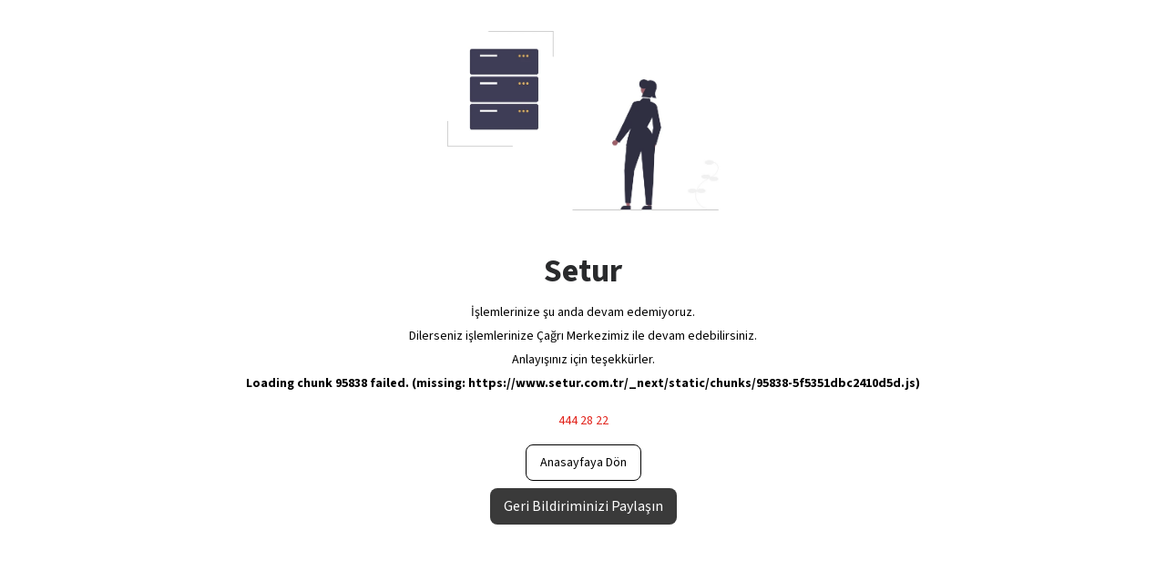

--- FILE ---
content_type: application/javascript; charset=UTF-8
request_url: https://www.setur.com.tr/_next/static/chunks/97026.81ffa6675cba8c40.js
body_size: 382
content:
!function(){try{var e="undefined"!=typeof window?window:"undefined"!=typeof global?global:"undefined"!=typeof self?self:{},n=(new e.Error).stack;n&&(e._sentryDebugIds=e._sentryDebugIds||{},e._sentryDebugIds[n]="a25b55ef-f951-44c2-8ab0-5a5f80cda8c7",e._sentryDebugIdIdentifier="sentry-dbid-a25b55ef-f951-44c2-8ab0-5a5f80cda8c7")}catch(e){}}();"use strict";(self.webpackChunk_N_E=self.webpackChunk_N_E||[]).push([[97026],{97026:(e,n,t)=>{t.r(n),t.d(n,{default:()=>s});var a,r=t(12115);function f(){return(f=Object.assign?Object.assign.bind():function(e){for(var n=1;n<arguments.length;n++){var t=arguments[n];for(var a in t)({}).hasOwnProperty.call(t,a)&&(e[a]=t[a])}return e}).apply(null,arguments)}let s=function(e){return r.createElement("svg",f({viewBox:"0 0 15 17",fill:"none",xmlns:"http://www.w3.org/2000/svg"},e),a||(a=r.createElement("path",{d:"M7.5 10.689v1.568a4.5 4.5 0 0 0-6 4.243H0a6 6 0 0 1 7.5-5.812v.001ZM6 9.75a4.499 4.499 0 0 1-4.5-4.5C1.5 2.764 3.514.75 6 .75s4.5 2.014 4.5 4.5-2.014 4.5-4.5 4.5Zm0-1.5a3 3 0 1 0 0-6 3 3 0 1 0 0 6Zm4.5 4.5V10.5H12v2.25h2.25v1.5H12v2.25h-1.5v-2.25H8.25v-1.5h2.25Z",fill:"#000"})))}}}]);
//# sourceMappingURL=97026.81ffa6675cba8c40.js.map

--- FILE ---
content_type: application/javascript; charset=UTF-8
request_url: https://www.setur.com.tr/_next/static/chunks/app/global-error-e50b7f1a2c4e5f48.js
body_size: 468
content:
!function(){try{var e="undefined"!=typeof window?window:"undefined"!=typeof global?global:"undefined"!=typeof self?self:{},n=(new e.Error).stack;n&&(e._sentryDebugIds=e._sentryDebugIds||{},e._sentryDebugIds[n]="f4a5c319-a548-4582-940d-2ca6a7cc6b32",e._sentryDebugIdIdentifier="sentry-dbid-f4a5c319-a548-4582-940d-2ca6a7cc6b32")}catch(e){}}(),(self.webpackChunk_N_E=self.webpackChunk_N_E||[]).push([[34219],{23188:(e,n,r)=>{"use strict";r.r(n),r.d(n,{default:()=>t});var d=r(95155),s=r(37896);function t(e){let{error:n}=e;return(0,d.jsx)(s.A,{error:n})}},52538:(e,n,r)=>{Promise.resolve().then(r.bind(r,23188))}},e=>{var n=n=>e(e.s=n);e.O(0,[98130,66766,60834,84857,67487,74607,37896,28441,98060,29872,77358],()=>n(52538)),_N_E=e.O()}]);
//# sourceMappingURL=global-error-e50b7f1a2c4e5f48.js.map

--- FILE ---
content_type: application/javascript; charset=UTF-8
request_url: https://www.setur.com.tr/_next/static/chunks/17383-dbcfaaf61e46f465.js
body_size: 19608
content:
!function(){try{var e="undefined"!=typeof window?window:"undefined"!=typeof global?global:"undefined"!=typeof self?self:{},t=(new e.Error).stack;t&&(e._sentryDebugIds=e._sentryDebugIds||{},e._sentryDebugIds[t]="d4c99a1e-5feb-4ae4-96f9-a8c6fa46d8ed",e._sentryDebugIdIdentifier="sentry-dbid-d4c99a1e-5feb-4ae4-96f9-a8c6fa46d8ed")}catch(e){}}();"use strict";(self.webpackChunk_N_E=self.webpackChunk_N_E||[]).push([[5083,17383],{1931:(e,t,l)=>{l.r(t),l.d(t,{default:()=>R,getLabel:()=>T,getValue:()=>E});var i=l(95155),r=l(12115),n=l(78787),o=l(42836),a=l(2135),d=l(44406),s=l(28150),u=l(84178),c=l(24363),h=l(84873),p=l(23329),v=l(31488),f=l(62594),x=l(39570),m=l(14703),g=l(56939),y=l(29695),b=l(11391),C=l(20265),j=l(5598);let S=e=>{let{tripType:t,dateChange:l,initialDates:n,error:o,isBookerSearch:a,isHoliday:d}=e,[s,u]=(0,r.useState)((null==n?void 0:n.startDate)||null),[h,p]=(0,r.useState)((null==n?void 0:n.endDate)||null),v=e=>{let{startDate:t,endDate:i}=e;u(t),p(i),t&&i&&l({startDate:t,endDate:i})},f=e=>{u(e),l({startDate:e})},{isDesktop:m}=(0,x.Y)();return(0,i.jsxs)(j.I,{children:["one-way"===t?m?(0,i.jsx)(g.Q,{date:s,onDateChange:f,error:o,isBookerSearch:a}):(0,i.jsx)(y.A,{date:s,onDateChange:f,title:"Gidiş Tarihiniz?",subTitle:"".concat((0,c.aj)(s)),placeholder:"Gidiş Tarihi",drawerTitle:"Tarih Arama",arrowIcon:!0}):null,"round-trip"===t?m?(0,i.jsx)(g.F,{minimumNights:0,startDate:s,endDate:h,onDatesChange:v,error:o,isBookerSearch:a,isHoliday:d}):(0,i.jsx)(b.A,{startDate:s,endDate:h,onDatesChange:v,title:"Gidiş-D\xf6n\xfcş Tarihiniz?",subTitle:(0,C.DO)(s,h),placeholder:"Gidiş - D\xf6n\xfcş Tarihleri",drawerTitle:"Tarih Arama",arrowIcon:!0,isHoliday:d}):null]})};var A=l(44893),w=l(28953),k=l(1314);let T=e=>e.label,E=e=>e.value,I="ic-hat-ucuslari",D="dis-hat-ucuslari",R=e=>{var t,l,g,y;let{onHrefUpdate:b,initialValues:C,setError:R,error:O,setInitialError:L,href:_,isBookerSearch:U=!1,isFlightTicketPage:F,onSearchCalled:H,borderRadius:G,isTravelPlanning:N,isHomePage:B,isHoliday:z}=e,[Y,M]=(0,r.useState)("round-trip"),[P,J]=(0,r.useState)(!1),[X,K]=(0,r.useState)({[h.y1.isOneWay]:"false",[h.y1.isDirectFlight]:"false",[h.y1.adults]:h.bH.numberOfAdultGuests,[h.y1.departureDate]:(0,c.aj)(null==C?void 0:C.startDate,c.Xy),[h.y1.returnDate]:"round-trip"===Y?(0,c.aj)(null==C?void 0:C.endDate,c.Xy):void 0}),{isDesktop:$}=(0,x.Y)(),{departureAirportSearchText:q,onDepartureAirportTextChange:V,onDepartureAirportSelect:Z,arrivalAirportSearchText:W,onArrivalAirportTextChange:Q,departureAirport:ee,arrivalAirport:et,onArrivalAirportSelect:el,guestInfo:ei,onApplyGuestsForm:er,onDatesChange:en}=(0,a.A)(),eo=e=>{let t=(0,p.xh)(e,et),l={...X,[h.y1.departureAirportCode]:null==e?void 0:e.airportCode,[h.y1.isDomestic]:t?"true":"false"};(null==e?void 0:e.isCity)?l[h.y1.departureIsCity]=1:l[h.y1.departureIsCity]="0",Z(e),K(l),b((0,A.xx)(t?I:D,l))},ea=e=>{let t=(0,p.xh)(e,et),l={...X,[h.y1.arrivalAirportCode]:null==e?void 0:e.airportCode,[h.y1.isDomestic]:(0,p.xh)(ee,e)?"true":"false"};(null==e?void 0:e.isCity)?l[h.y1.arrivalIsCity]=1:l[h.y1.arrivalIsCity]="0",el(e),K(l),b((0,A.xx)(t?I:D,l))},ed=e=>{en({startDate:(null==e?void 0:e.startDate)||null,endDate:(null==e?void 0:e.endDate)||null});let t={...X,[h.y1.departureDate]:(0,c.aj)(null==e?void 0:e.startDate,c.Xy),[h.y1.returnDate]:"round-trip"===Y?(0,c.aj)(null==e?void 0:e.endDate,c.Xy):void 0};K(t),b((0,A.xx)("true"===t[h.y1.isDomestic]?I:D,t))};(0,r.useEffect)(()=>{C&&(ed({startDate:C.startDate,endDate:C.endDate}),C.guestInfo&&es({numberOfAdultGuests:C.guestInfo.numberOfAdultGuests,numberOfChildGuests:C.guestInfo.numberOfChildGuests,numberOfInfantGuests:C.guestInfo.numberOfInfantGuests||0}))},[]);let es=e=>{let t={...X,[h.y1.adults]:null==e?void 0:e.numberOfAdultGuests,[h.y1.childs]:null==e?void 0:e.numberOfChildGuests,[h.y1.infants]:null==e?void 0:e.numberOfInfantGuests};e&&er(e),K(t),b((0,A.xx)("true"===t[h.y1.isDomestic]?I:D,t))};(0,r.useEffect)(()=>{q?(null==L||L(e=>({...e,location:{...null==e?void 0:e.location,departure:!1}})),null==R||R(e=>({...e,location:{...null==e?void 0:e.location,departure:!1}}))):null==L||L(e=>({...e,location:{...null==e?void 0:e.location,departure:!0}})),W?(null==L||L(e=>({...e,location:{...null==e?void 0:e.location,arriving:!1}})),null==R||R(e=>({...e,location:{...null==e?void 0:e.location,arriving:!1}}))):null==L||L(e=>({...e,location:{...null==e?void 0:e.location,arriving:!0}})),"one-way"===Y?(null==_?void 0:_.includes("ddate"))?(null==L||L(e=>({...e,date:!1})),null==R||R(e=>({...e,date:!1}))):null==L||L(e=>({...e,date:!0})):(null==_?void 0:_.includes("ddate"))&&(null==_?void 0:_.includes("rdate"))?(null==L||L(e=>({...e,date:!1})),null==R||R(e=>({...e,date:!1}))):null==L||L(e=>({...e,date:!0}))},[_]);let eu=()=>{let e={...X,[h.y1.departureAirportCode]:null==et?void 0:et.airportCode,[h.y1.arrivalAirportCode]:null==ee?void 0:ee.airportCode};el(ee),Z(et),eo(et),ea(ee),K(e),b((0,A.xx)("true"===e[h.y1.isDomestic]?I:D,e))},[ec,eh]=(0,r.useState)({destination_point:"",starting_point:"",arrival_date:"",departure_date:"",is_one_way:"",is_direct:""});return(0,r.useEffect)(()=>{if((null==et?void 0:et.airportName)&&(null==ee?void 0:ee.airportName)&&X[h.y1.departureDate]){var e,t,l,i;eh({...ec,destination_point:et.airportName,starting_point:ee.airportName,arrival_date:null!==(l=null===(e=X[h.y1.returnDate])||void 0===e?void 0:e.toString())&&void 0!==l?l:"",departure_date:null!==(i=null===(t=X[h.y1.departureDate])||void 0===t?void 0:t.toString())&&void 0!==i?i:"",is_one_way:"one-way"===Y?"Tek Y\xf6n":"Gidiş-D\xf6n\xfcş",is_direct:P?"Direkt":"Aktarmalı"})}},[_]),(0,r.useEffect)(()=>{H&&(0,m.C)(ec)},[H]),(0,i.jsxs)(i.Fragment,{children:[(0,i.jsx)(j.gq,{isFlightTicketPage:F,children:(0,i.jsx)(o.A,{options:h.Yg,selectedIndex:0,direction:"row",getLabel:T,getValue:E,onChange:e=>{let t={...X,[h.y1.isOneWay]:"one-way"===e?"true":"false",[h.y1.returnDate]:"round-trip"===e?X[h.y1.returnDate]:void 0};M(e),K(t),b((0,A.xx)("true"===t[h.y1.isDomestic]?I:D,t))}})}),(0,i.jsx)(j.VD,{borderRadius:G,children:$?(0,i.jsx)(j.b7,{departureAirportError:null==O?void 0:null===(t=O.location)||void 0===t?void 0:t.departure,arrivalAirportError:null==O?void 0:null===(l=O.location)||void 0===l?void 0:l.arriving,departureAirportSearchText:q,onDepartureAirportTextChange:V,onDepartureAirportSelect:eo,arrivalAirportSearchText:W,onArrivalAirportTextChange:Q,onArrivalAirportSelect:ea,swapAirports:eu,isDateError:!1,borderRadius:G,isHomePage:B}):(0,i.jsxs)(i.Fragment,{children:[(0,i.jsxs)("div",{style:{width:"100%",paddingLeft:"15px"},children:[(0,i.jsx)(f.$u,{borderRadius:G,hasError:(null==O?void 0:null===(g=O.location)||void 0===g?void 0:g.departure)||!1,children:(0,i.jsx)(d.A,{onAirportSelect:eo,title:"Nereden Gideceksiniz?",subTitle:ee?(null==ee?void 0:ee.airportName)+", "+(null==ee?void 0:ee.airportCode):"",placeholder:"Havalimanı veya şehir",drawerTitle:"U\xe7uş Arama - Gidiş",icon:s.hZ0})}),(0,i.jsx)(f.$u,{borderRadius:G,hasError:(null==O?void 0:null===(y=O.location)||void 0===y?void 0:y.arriving)||!1,children:(0,i.jsx)(d.A,{onAirportSelect:ea,title:"Nereye Gideceksiniz?",subTitle:et?(null==et?void 0:et.airportName)+", "+(null==et?void 0:et.airportCode):"",placeholder:"Havalimanı veya şehir",drawerTitle:"U\xe7uş Arama - D\xf6n\xfcş",icon:s.QFW})})]}),(0,i.jsx)("div",{children:(0,i.jsx)(j.hh,{children:(0,i.jsx)(u.A,{icon:s.b0M,fontSize:20,paletteColor:"darkGrey",onClick:eu})})})]})}),$?(0,i.jsx)(k.nR,{isTravelPlanning:N}):null,(0,i.jsx)(f.$u,{borderRadius:G,hasError:(null==O?void 0:O.date)||!1,children:(0,i.jsx)(S,{initialDates:{startDate:null==C?void 0:C.startDate,endDate:null==C?void 0:C.endDate},isHoliday:z,dateChange:ed,tripType:Y})}),(0,i.jsx)(k.nR,{isTravelPlanning:N}),$?(0,i.jsx)(j.L4,{onApplyGuestsForm:es,guestInfo:ei||h.bH,isBookerSearch:U,isControlDisable:!1,isDateError:!1,borderRadius:G}):(0,i.jsx)(j.WL,{children:(0,i.jsx)(n.A,{guestInfo:ei||h.bH,onApplyGuestsForm:es,title:"Ka\xe7 kişi yolculuk yapacaksınız?",subTitle:(0,p.yH)(ei),placeholder:"Yolcu Se\xe7imi",drawerTitle:"Yolcu Se\xe7imi",arrowIcon:!0})}),(0,i.jsx)(w.A,{justifyContent:"flex-end",rightSection:(0,i.jsx)(v.A,{title:"Direkt U\xe7uşları G\xf6ster",onChange:()=>{let e=!P,t={...X,[h.y1.isDirectFlight]:e?"true":"false",[h.LS.STOPS]:e?1:void 0,[h.s8.STOPS]:e&&"round-trip"===Y?1:void 0};J(e),K(t),b((0,A.xx)("true"===t[h.y1.isDomestic]?I:D,t))},checked:P})})]})}},5083:(e,t,l)=>{l.r(t),l.d(t,{default:()=>h});var i=l(95155),r=l(12115),n=l(55028),o=l(35695),a=l(39570),d=l(69774),s=l(76254);let u=(0,n.default)(()=>l.e(57298).then(l.bind(l,57298)),{loadableGenerated:{webpack:()=>[57298]}}),c=(0,n.default)(()=>Promise.all([l.e(76294),l.e(41911)]).then(l.bind(l,41911)),{loadableGenerated:{webpack:()=>[41911]}}),h=e=>{let{onMonthsUpdated:t,isBookerSearch:l,yearMonthsItemsStyle:n,landing:h}=e,{isDesktop:p}=(0,a.Y)(),v=(0,o.useSearchParams)(),f=(0,r.useMemo)(()=>(0,d.ls)(null==v?void 0:v.entries()),[v]),[x,m]=(0,r.useState)(""),[g,y]=(0,r.useState)({year:(0,s.wJ)().year,months:[...(0,s.wJ)().months]}),[b,C]=(0,r.useState)({year:(0,s.ab)().year,months:[...(0,s.ab)().months]});return(0,r.useEffect)(()=>{var e,l;let i=[];null===(e=g.months)||void 0===e||e.map(e=>{e.checked&&i.push("".concat(e.abbreviation," ").concat(g.year))}),null===(l=b.months)||void 0===l||l.map(e=>{e.checked&&i.push("".concat(e.abbreviation," ").concat(b.year))}),m(i.join(",")),t([g,b])},[g,b]),(0,r.useEffect)(()=>{var e;let t=String(null==f?void 0:f.date);if(!t)return;let l=null===(e=t.split)||void 0===e?void 0:e.call(t,",");y(e=>({...e,months:e.months.map(t=>(null==l?void 0:l.includes("".concat(e.year).concat(t.number)))?{...t,checked:!0}:{...t,checked:!1})})),C(e=>({...e,months:e.months.map(t=>(null==l?void 0:l.includes("".concat(e.year).concat(t.number)))?{...t,checked:!0}:{...t,checked:!1})}))},[f]),p?(0,i.jsx)(c,{currentYearTab:g,nextYearTab:b,setCurrentYearTab:y,setNextYearTab:C,selectedMonthsLabel:x,isBookerSearch:l,yearMonthsItemsStyle:n}):(0,i.jsx)(u,{landing:h,currentYearTab:g,nextYearTab:b,setCurrentYearTab:y,setNextYearTab:C,selectedMonthsLabel:x})}},6972:(e,t,l)=>{l.d(t,{A:()=>u});var i=l(95155),r=l(59523),n=l(84178),o=l(36414),a=l(28150),d=l(12977);let s=(e,t)=>{let l=e.length,r="",n="",o="",a=!1;for(let i=0;i<=t.length-e.length;i++)if(t.slice(i,i+l).toLocaleUpperCase("tr-TR")===e.toLocaleUpperCase("tr-TR")){n=t.slice(0,i),r=t.slice(i,i+l),o=t.slice(i+l,t.length),a=!0;break}return!1!=a?(0,i.jsxs)("span",{children:[n,(0,i.jsx)("strong",{children:r}),o]}):(0,i.jsx)("span",{children:t})},u=e=>{let{label:t,items:l,onChange:u,onRemoveItem:c,callBack:h,inputLocation:p,showRemoveButton:v}=e,f=e=>{null==u||u(e),null==h||h(e)};return(0,i.jsxs)(i.Fragment,{children:[(0,i.jsx)(d._,{children:(0,i.jsx)(r.A,{variant:"caption1",weight:"Bold",color:"D400",children:t})}),null==l?void 0:l.map(e=>{var t,l;return(null==e?void 0:null===(t=e.items)||void 0===t?void 0:t.length)>0&&(0,i.jsxs)(i.Fragment,{children:[(0,i.jsx)(d.vs,{children:(0,i.jsx)(r.A,{variant:"caption1",weight:"Light",color:"D300",children:e.label})}),null==e?void 0:null===(l=e.items)||void 0===l?void 0:l.map(e=>{var t;return(0,i.jsxs)(d.ck,{children:[(0,i.jsxs)(d.be,{onClick:()=>f(e),children:[(0,i.jsx)(n.A,{paletteColor:"brownishGrey",fontSize:24,icon:(0,o.H)((null==e?void 0:e.type)||"")}),(0,i.jsxs)(d.T3,{children:[(0,i.jsx)(d.p4,{children:p?s(p,null!==(t=null==e?void 0:e.text)&&void 0!==t?t:""):e.text}),e.city||e.country?(0,i.jsx)(d.TH,{children:e.city?e.country?"\xb7 ".concat(e.city,", ").concat(e.country):"\xb7 ".concat(e.city):e.country?"\xb7 ".concat(e.country):""}):null]})]}),v?(0,i.jsx)(d.U0,{onClick:c?()=>c(e):void 0,children:(0,i.jsx)("em",{children:(0,i.jsx)(n.A,{paletteColor:"brownishGrey",fontSize:16,icon:a.USm})})}):null]},e.id)})]})})]})}},12977:(e,t,l)=>{l.d(t,{T3:()=>c,TH:()=>u,U0:()=>o,_:()=>r,be:()=>d,ck:()=>a,p4:()=>s,vs:()=>n});var i=l(60834);let r=i.default.div.withConfig({componentId:"sc-2941b94a-0"})(["border-radius:8px;padding:4px 8px;background-color:",";margin-bottom:10px;"],e=>{let{theme:t}=e;return t.palette.lynxWhite}),n=i.default.div.withConfig({componentId:"sc-2941b94a-1"})(["width:fit-content;border-bottom:1px solid ",";padding:4px 0;margin-bottom:2px;"],e=>{let{theme:t}=e;return t.palette.black}),o=i.default.button.withConfig({componentId:"sc-2941b94a-2"})(["background:transparent;border:none;cursor:pointer;z-index:3;display:flex;"]),a=i.default.div.withConfig({componentId:"sc-2941b94a-3"})(["display:flex;align-items:center;border-radius:8px;padding-right:5px;em{display:none;}&:hover{background-color:rgba(250,88,81,0.1);em{display:grid;}}"]),d=i.default.div.withConfig({componentId:"sc-2941b94a-4"})(["font-size:16px;color:",";padding:8px 6px;display:flex;cursor:pointer;flex:1;z-index:99999;width:calc(100% - 40px);path{fill:inherit !important;}"],e=>{let{theme:t}=e;return t.palette.matterHorn}),s=i.default.div.withConfig({componentId:"sc-2941b94a-5"})(["padding-left:10px;flex:1;overflow:hidden;white-space:nowrap;text-overflow:ellipsis;display:table-cell;"]),u=i.default.div.withConfig({componentId:"sc-2941b94a-6"})(["padding-left:10px;flex:1;overflow:hidden;white-space:nowrap;text-overflow:ellipsis;display:table-cell;font-size:12px;font-style:normal;font-weight:400;line-height:24px;color:",";"],e=>{let{theme:t}=e;return t.palette.D100}),c=i.default.div.withConfig({componentId:"sc-2941b94a-7"})(["display:flex;flex-direction:column;width:100%;"])},13666:(e,t,l)=>{l.d(t,{A:()=>m});var i=l(95155),r=l(12115),n=l(84178),o=l(28150),a=l(62594),d=l(90938),s=l(23077),u=l(21719),c=l(71232),h=l(44197),p=l(60834);let v=p.default.input.withConfig({componentId:"sc-bde938b1-0"})(["width:100%;height:auto;caret-color:",";border:none;padding:0;font-size:16px;font-weight:600;color:",";white-space:nowrap;overflow:hidden;text-overflow:ellipsis;outline:none;background-color:transparent;&::placeholder{font-size:16px;opacity:0.5;text-overflow:ellipsis;font-weight:normal;white-space:nowrap;overflow:hidden;color:",";}&:focus ::placeholder{font-weight:600;}&:disabled{font-weight:400;}"],e=>{let{theme:t}=e;return t.palette.coral},e=>{let{theme:t}=e;return t.palette.matterHorn},e=>{let{theme:t}=e;return t.palette.matterHorn});p.default.ul.withConfig({componentId:"sc-bde938b1-1"})(["cursor:pointer;:hover{background-color:rgba(250,58,51,0.1);}"]);let f=p.default.div.withConfig({componentId:"sc-bde938b1-2"})(["width:100%;padding:30px 0 35px 26px;background-color:",";border-radius:2px;box-shadow:0 20px 40px 0 rgba(0,0,0,0.2);color:",";font-size:14px;font-weight:600;@media ","{box-shadow:none;padding:20px 0;}"],e=>{let{theme:t}=e;return t.palette.white},e=>{let{theme:t}=e;return t.palette.tomato},e=>{let{theme:t}=e;return"(max-width: ".concat(t.breakPoint.LARGE_1X,")")}),x=e=>{let{tourStyle:t,tourListing:l,isFlight:n,SearchResultListComponent:a,isBookerSearch:d=!1,inputProps:{placeholder:s="Ara...",value:u="",onChange:c,inputMode:p="none",onFocus:x}={},popoverProps:m={},error:g,errorMessage:y,hasAnimationOnError:b,searchTextError:C,disabled:j=!1,padding:S="17px",isFlightIconShow:A,borderRadius:w,inputRef:k,isAirportSelectionClicked:T,setIsAirportSelectionClicked:E,...I}=e,[D,R]=(0,r.useState)(!1);return(0,r.useEffect)(()=>{if(D){var e;null==k||null===(e=k.current)||void 0===e||e.focus()}},[D]),(0,r.useEffect)(()=>{T&&R(!0)},[T]),(0,i.jsx)(h.A,{borderRadius:w,isFlight:n,tourListing:l,tourStyle:t,leftIcon:o.LMo,isBookerSearch:d,wrapperPadding:S,isFlightIconShow:A,disabled:j,InputComponent:(0,i.jsx)(v,{autoComplete:"off","aria-label":"search-input",onClick:e=>{D&&e.stopPropagation(),R(!0)},value:u,onChange:c,placeholder:s,ref:k,inputMode:p,onFocus:x,disabled:j}),error:g,errorMessage:y,hasAnimationOnError:b,isFilled:u.toString().length>0,popoverProps:{...m,isOpen:D,onVisibleChange:e=>{R(e),e||null==E||E(!1)}},renderOverlayContent:e=>C?(0,i.jsx)(f,{children:"Aradığınız kriterlere uygun sonu\xe7 bulunamadı."}):(0,i.jsx)(a,{searchText:u,onChange:function(){let t=arguments.length>0&&void 0!==arguments[0]?arguments[0]:"";c&&c({target:{value:t}}),e()}}),...I})};function m(e){let{departureAirportError:t,departureAirportSearchText:l,onDepartureAirportTextChange:h,onDepartureAirportSelect:p,departureAirportSelectError:v=!1,setDepartureEntered:f,isHomePage:m,airportSelectionInputRef:g,isAirportSelectionClicked:y,setIsAirportSelectionClicked:b,setIsHotelDateSelected:C,isAirportDateSelectionStarted:j}=e,S=(0,d.Q3)(l),[A,w]=(0,r.useState)(!1);(0,r.useEffect)(()=>{if(y){var e;w(!0),null==g||null===(e=g.current)||void 0===e||e.focus()}},[y]);let{data:k,isPending:T,isError:E}=(0,s.T3)({airportName:S,select:e=>e}),I=Array.isArray(k)?k.filter(e=>"ECN"!==e.cityCode):[];return(0,i.jsx)(c.Er,{isHomePage:m,children:(0,i.jsx)(a.$u,{borderRadius:m?"0":"8px",hasError:!!t,children:(0,i.jsx)(c.Fd,{children:(0,i.jsx)(x,{isFlight:!0,isFlightIconShow:!0,padding:"16px",label:"Nereden Gideceksiniz?",inputProps:{value:l,placeholder:"Havalimanı veya Şehir",onChange:e=>null==h?void 0:h(e.target.value),onFocus:()=>{null==f||f(!0),w(!0)}},error:v,searchTextError:E,leftIcon:()=>(0,i.jsx)(n.A,{fontSize:28,paletteColor:"coral",icon:o.hZ0}),rightIcon:()=>(0,i.jsx)(n.A,{icon:A?o.Evv:o.LMo,fontSize:16,paletteColor:"darkGray",clickable:!0,onClick:()=>w(e=>!e)}),SearchResultListComponent:e=>{let{onChange:t}=e;return(0,i.jsx)(u.A,{searchText:S,onSelect:e=>{t(null==e?void 0:e.airportName),null==p||p(e),j&&(null==C||C(!0))},data:I||[],isLoading:T})},isHomePage:m,inputRef:g,setIsAirportSelectionClicked:b,isAirportSelectionClicked:y})})})})}},26671:(e,t,l)=>{l.d(t,{N:()=>a,n:()=>o});var i=l(48742);let r=(e,t)=>{if(!Array.isArray(e))return[];let l=[];return null==e||e.forEach(e=>{(null==e?void 0:e.type)&&t.includes(e.type)&&l.push(e)}),l},n=e=>{let t=r(e,[i.pF.HOTEL,i.pF.HOTEL_CHAIN]),l=r(e,[i.pF.HOTEL_THEME]);return{hotelTypeItems:t,regionTypeItems:r(e,[i.pF.HOTEL_REGION]),themeTypeItems:l,cityTypeItems:r(e,[i.pF.HOTEL_CITY])}},o=e=>{var t;let{locations:l,label:i}=e,r=Array.isArray(l)?l.filter(e=>!!(null==e?void 0:e.domestic)):[],{cityTypeItems:o,regionTypeItems:a,themeTypeItems:d,hotelTypeItems:s}=n(r);return{label:i,items:[{label:"ŞEHİR",items:o},{label:"B\xd6LGELER",items:a},{label:"TEMALAR",items:d},{label:"OTELLER",items:s}],totalCount:null!==(t=null==r?void 0:r.length)&&void 0!==t?t:0}},a=e=>{var t;let{locations:l,label:i}=e,r=Array.isArray(l)?l.filter(e=>!(null==e?void 0:e.domestic)):[],{cityTypeItems:o,regionTypeItems:a,themeTypeItems:d,hotelTypeItems:s}=n(r);return{label:i,items:[{label:"ŞEHİR",items:o},{label:"B\xd6LGELER",items:a},{label:"TEMALAR",items:d},{label:"OTELLER",items:s}],totalCount:null!==(t=null==r?void 0:r.length)&&void 0!==t?t:0}}},28953:(e,t,l)=>{l.d(t,{A:()=>n});var i=l(95155),r=l(1314);let n=e=>{let{leftSection:t,rightSection:l,justifyContent:n}=e;return(0,i.jsxs)(r.VT,{justifyContent:n,children:[(0,i.jsx)(r.Zd,{children:t}),(0,i.jsx)(r.u,{children:l})]})}},29695:(e,t,l)=>{l.d(t,{A:()=>C});var i=l(95155),r=l(12115),n=l(28150),o=l(24363),a=l(62214),d=l(3035),s=l(87756),u=l(62594),c=l(90634),h=l(84178);let p=function(e,t){let l=arguments.length>2&&void 0!==arguments[2]?arguments[2]:12,r=arguments.length>3?arguments[3]:void 0;return n=>{let{ariaLabel:o,disabled:a,onClick:d,onKeyUp:s,onMouseUp:u}=n;return(0,i.jsx)(e,{"aria-label":o,disabled:a,onClick:d,onKeyUp:s,onMouseUp:u,style:{top:r},withIcon:!0,variant:"Text",children:(0,i.jsx)(h.A,{icon:t,fontSize:l,paletteColor:"darkGray"})})}};l(10733),l(24042);var v=l(84237),f=l(82940),x=l.n(f);let m=e=>{let[t,l]=(0,r.useState)(!0);return(0,i.jsx)(c.YA,{isSingleDate:!0,children:(0,i.jsx)(v.DayPickerSingleDateController,{...e,initialVisibleMonth:null,focused:t,onFocusChange:()=>{l(!0)}})})};m.defaultProps={focused:!1,onFocusChange:()=>!1,date:null,onDateChange:()=>!1,isOutsideRange:e=>e.isBefore(x()(),"day"),renderNavPrevButton:p(c.FX,n.JGc),renderNavNextButton:p(c.jU,n.c_$),daySize:33,initialVisibleMonth:null,verticalBorderSpacing:3,orientation:"horizontal",withPortal:!1,numberOfMonths:2,keepOpenOnDateSelect:!1,isRTL:!1,enableOutsideDays:!1,hideKeyboardShortcutsPanel:!0,monthFormat:"MMMM YYYY"};let g=e=>(0,i.jsx)(m,{orientation:"verticalScrollable",numberOfMonths:12,renderNavPrevButton:p(c.gb,n.Evv,20),renderNavNextButton:p(c.gb,n.LMo,20),daySize:38,...e});var y=l(20265);let b=e=>{let{date:t,onDateChange:l,hideModal:s,error:c}=e,[h,p]=(0,r.useState)(t),v=(0,y.a7)(h);return(0,i.jsxs)(i.Fragment,{children:[(0,i.jsx)(u.$u,{hasError:c||!1,children:(0,i.jsx)(d.A,{icon:n.u2o,title:"Gidiş Tarihiniz?",subTitle:v,placeholder:"Gidiş Tarihi"})}),(0,i.jsx)(g,{date:h,onDateChange:e=>{p(e)},isOutsideRange:e=>(0,o.qK)(e)}),(0,i.jsx)(a.A,{onClick:()=>{h&&(l(h),p(null),s())}})]})},C=e=>{let{date:t,onDateChange:l,title:r,subTitle:o,placeholder:a,drawerTitle:d,arrowIcon:u,error:c}=e;return(0,i.jsx)(s.A,{icon:n.u2o,title:r,subTitle:o,placeholder:a,drawerTitle:d,arrowIcon:u,children:e=>(0,i.jsx)(b,{date:t,onDateChange:l,hideModal:e,error:c})})}},40694:(e,t,l)=>{l.d(t,{A:()=>d});var i=l(95155),r=l(12115);let n=l(60834).default.div.withConfig({componentId:"sc-a3601b04-0"})(["padding:6px 12px;"]);var o=l(26671),a=l(6972);let d=e=>{var t,l,d,s,u,c;let{locations:h=[],onChange:p,onRemoveItem:v,inputLocation:f,showRemoveButton:x,callBack:m}=e,g=(0,r.useMemo)(()=>({localDrawerData:(0,o.n)({label:"YURT İ\xc7İ",locations:h}),abroadDrawerData:(0,o.N)({label:"YURT DIŞI",locations:h})}),[h]);return(0,i.jsxs)(n,{children:[(null==g?void 0:null===(t=g.localDrawerData)||void 0===t?void 0:t.totalCount)>0?(0,i.jsx)(a.A,{label:null==g?void 0:null===(l=g.localDrawerData)||void 0===l?void 0:l.label,items:null==g?void 0:null===(d=g.localDrawerData)||void 0===d?void 0:d.items,onChange:p,onRemoveItem:v,showRemoveButton:x,inputLocation:f,callBack:m}):null,(null==g?void 0:null===(s=g.abroadDrawerData)||void 0===s?void 0:s.totalCount)>0?(0,i.jsx)(a.A,{label:null==g?void 0:null===(u=g.abroadDrawerData)||void 0===u?void 0:u.label,items:null==g?void 0:null===(c=g.abroadDrawerData)||void 0===c?void 0:c.items,onChange:p,onRemoveItem:v,showRemoveButton:x,inputLocation:f,callBack:m}):null]})}},44406:(e,t,l)=>{l.d(t,{A:()=>v});var i=l(95155),r=l(12115),n=l(60910),o=l(3035),a=l(62214),d=l(87756),s=l(62594),u=l(90938),c=l(23077),h=l(21719);let p=e=>{let{onAirportSelect:t,title:l,hideModal:d,icon:p,shouldFilterCities:v,isPackage:f=!1}=e,[x,m]=(0,r.useState)(""),g=(0,u.Q3)(x),[y,b]=(0,r.useState)(),[C,j]=(0,r.useState)(!0),S=(0,r.useRef)(null),[A,w]=(0,r.useState)(!1),{data:k=[],isPending:T,isError:E}=(0,c.T3)({airportName:g,select:e=>v?e.filter(e=>{let{isCity:t}=e;return!t}):e}),I=(0,r.useMemo)(()=>{if(k&&Array.isArray(k))return null==k?void 0:k.filter(e=>"ECN"!==e.cityCode)},[k]);return(0,r.useEffect)(()=>{var e;null===(e=S.current)||void 0===e||e.focus()},[]),(0,i.jsxs)(i.Fragment,{children:[(0,i.jsx)(s.$u,{hasError:A,children:(0,i.jsx)(o.A,{icon:p,title:l,placeholder:"Havalimanı veya şehir",subTitle:(0,i.jsx)(n.DO,{autoComplete:"off",ref:S,"aria-label":"search-input",placeholder:"Havalimanı veya şehir",value:x,onFocus:()=>{j(!0)},onChange:e=>{m(e.target.value),j(!0),e.target.value||b(void 0)}})})}),E?(0,i.jsx)(n.KH,{children:"Aradığınız kriterlere uygun sonu\xe7 bulunamadı."}):C?(0,i.jsx)(h.A,{searchText:g,onSelect:e=>{m((null==e?void 0:e.airportName)+", "+(null==e?void 0:e.airportCode)),b(e),j(!1),w(!1)},shouldFilterCities:v,data:f?I||[]:k||[],isLoading:T}):null,(0,i.jsx)(a.A,{onClick:()=>{y?(t(y),d()):w(!0)}})]})},v=e=>{let{onAirportSelect:t,title:l,subTitle:r,placeholder:n,drawerTitle:o,icon:a,shouldFilterCities:s,isPackage:u}=e;return(0,i.jsx)(d.A,{icon:a,title:l,subTitle:r,placeholder:n,drawerTitle:o,children:e=>(0,i.jsx)(p,{onAirportSelect:t,hideModal:e,title:l,icon:a,shouldFilterCities:s,isPackage:u})})}},44893:(e,t,l)=>{l.d(t,{Ay:()=>ti,xx:()=>e6});var i=l(95155),r=l(12115),n=l(93173),o=l(81454),a=l(55028),d=l(57383),s=l(82940),u=l.n(s),c=l(84178),h=l(39570),p=l(59523),v=l(60834);let f=v.default.div.withConfig({componentId:"sc-14496255-0"})(["display:flex;width:100%;"]),x=v.default.button.withConfig({componentId:"sc-14496255-1"})(["display:flex;align-items:center;position:relative;cursor:pointer;width:unset;min-width:unset;flex:1 1 0px;background-color:",";padding:20px 0;justify-content:center;color:",";font-size:16px;font-weight:",";border:none;border-bottom:solid 4px ",";"," ",""],e=>{let{theme:t}=e;return t.palette.lynxWhite},e=>{let{theme:t}=e;return t.palette.coral},e=>e.selected?"bold":"normal",e=>{let{selected:t,theme:l}=e;return t?l.palette.tomato:l.palette.lightBlueGrey},e=>e.disabled?(0,v.css)(["background:",";color:",";pointer-events:none;"],e=>{let{theme:t}=e;return t.palette.lightBlueGrey},e=>{let{theme:t}=e;return t.palette.lightGray}):null,e=>e.selected?(0,v.css)(["&:after{border-right:solid 7px transparent;border-left:solid 7px transparent;border-top:solid 7px ",";transform:translateX(-50%);position:absolute;content:'';bottom:-15%;left:50%;height:0;width:0;z-index:5;}"],e=>{let{theme:t}=e;return t.palette.tomato}):null),m=v.default.span.withConfig({componentId:"sc-14496255-2"})(["padding-left:5px;& span{white-space:nowrap;}"]),g=e=>{let{isSelected:t,text:l,icon:n,onClick:o,disabled:a}=e,[d,s]=(0,r.useState)(!1),{isDesktop:u}=(0,h.Y)();return(0,i.jsxs)(x,{onMouseEnter:()=>s(!0),onMouseLeave:()=>s(!1),selected:t,hover:d,onClick:o,disabled:a,children:[t||d?(0,i.jsx)(c.A,{paletteColor:"BR500",fontSize:u?24:18,width:u?24:18,height:u?24:18,icon:n}):null,(0,i.jsx)(m,{children:(0,i.jsx)(p.A,{variant:"caption1",color:"BR500",weight:t?"Bold":"Regular",children:l})})]})},y=e=>{let{onTabSelection:t,children:l,selected:n}=e;return(0,i.jsx)(f,{children:r.Children.map(l,(e,l)=>r.cloneElement(e,{onClick:()=>t&&t(l),isSelected:n===l,key:l}))})};var b=l(501),C=l(2576),j=l(48742),S=l(90938),A=l(5194),w=l(17449),k=l(58060),T=l(53492),E=l(24363),I=l(12578),D=l(80944),R=l(64799),O=l(9931),L=l(58405),_=l(77315),U=l(82454),F=l(18471),H=l(49788),G=l(1314);let N=e=>{let{onApply:t,hotelRooms:l,setHotelRooms:n,isBookerSearch:o,disableAddRoomButton:a=!1,maxAdultCount:d=6}=e,[s,u]=(0,r.useState)(!1),{isDesktop:c}=(0,h.Y)();(0,r.useEffect)(()=>{n(l),t(l)},[l]);let p=()=>{n(e=>null==e?void 0:e.map(e=>{var t;return(null==e?void 0:null===(t=e.childrenList)||void 0===t?void 0:t.length)!==0?{...e,childrenList:e.childrenList&&e.childrenList.map(e=>(0,U.Tq)(String(e.age))?{...e,error:!1}:{...e,error:!0})}:e}))};return c?(0,i.jsx)(G.gj,{isBookerSearch:o,children:(0,i.jsx)(_.A,{rooms:l,setHotelRooms:n,popoverStyles:{width:"570px",marginTop:"-10px"},isBookerSearch:o,disableAddRoomButton:a,maxAdultCount:d})}):(0,i.jsx)(G.IZ,{children:(0,i.jsx)(U.Ay,{showGuestModal:()=>{u(!0)},hideGuestModal:()=>{(0,H.ZA)(l)?p():(n(l),u(!1))},width:"100%",height:"100%",placement:"top",visible:s,rooms:l,handleChildError:p,handleUpdateFinalRooms:()=>{let e=(0,H.ZA)(l);e&&p(),e||(t(l),n(l))},addNewRoom:()=>{n([...l,{id:(0,F.l)(),adultCount:2,childrenList:[],title:"".concat(l.length+1,". Oda"),closable:!0,error:!1,key:String(l.length+1),ref:r.createRef()}])},onHotelRoomsUpdate:e=>n(e),layout:1,finialRooms:l,disableAddRoomButton:a,maxAdultCount:d})})};var B=l(11977);let z=v.default.hr.withConfig({componentId:"sc-dfcf5751-0"})(["width:100%;border-top:unset;margin:0 auto;border:0;@media (min-width:","){width:90%;border:0;border-top:1px solid rgba(41,42,44,0.15);}"],I.so);var Y=l(95838),M=l(28150),P=l(21477);let J=v.default.div.withConfig({componentId:"sc-b9d058f9-0"})([".react-tiny-popover-container{width:","!important;top:-10px !important;}"],e=>{let{cyprus:t}=e;return t?"686px":"570px"});var X=l(40694);let K=v.default.button.withConfig({componentId:"sc-824d0775-0"})(["background:transparent;border:none;cursor:pointer;z-index:3;display:flex;"]),$=v.default.div.withConfig({componentId:"sc-824d0775-1"})(["display:flex;justify-content:space-between;padding:0;align-items:end;margin-bottom:8px;@media (min-width:","){padding:15px 0 0 20px;align-items:center;}"],I.so),q=v.default.div.withConfig({componentId:"sc-824d0775-2"})(["display:flex;cursor:pointer;"]),V=v.default.span.withConfig({componentId:"sc-824d0775-3"})(["color:",";padding-left:5px;@media (min-width:","){padding-left:17px;}font-size:14px;font-weight:bold;"],e=>{let{theme:t,color:l}=e;return t.palette[l]},I.so),Z=e=>{let{onClearClick:t}=e;return(0,i.jsxs)($,{children:[(0,i.jsxs)(q,{children:[(0,i.jsx)("span",{children:(0,i.jsx)(c.A,{paletteColor:"coral",fontSize:24,icon:M.osr})}),(0,i.jsx)(V,{color:"coral",children:"Ge\xe7miş Aramalarım"})]}),(0,i.jsx)(q,{children:(0,i.jsx)(K,{onClick:t,children:(0,i.jsx)(c.A,{paletteColor:"brownishGrey",fontSize:20,icon:M.ucK})})})]})};var W=l(97526),Q=l(36414);let ee=v.default.button.withConfig({componentId:"sc-fe5a0a5c-0"})(["background:transparent;border:none;cursor:pointer;z-index:3;display:flex;"]),et=v.default.div.withConfig({componentId:"sc-fe5a0a5c-1"})(["display:flex;align-items:center;border-radius:8px;padding-right:5px;em{display:none;}&:hover{background-color:rgba(250,88,81,0.1);em{display:grid;}}"]),el=v.default.div.withConfig({componentId:"sc-fe5a0a5c-2"})(["font-size:16px;color:",";padding:8px 20px;display:flex;cursor:pointer;flex:1;z-index:99999;width:calc(100% - 40px);path{fill:inherit !important;}"],e=>{let{theme:t}=e;return t.palette.matterHorn}),ei=v.default.div.withConfig({componentId:"sc-fe5a0a5c-3"})(["padding-left:15px;flex:1;overflow:hidden;white-space:nowrap;text-overflow:ellipsis;display:table-cell;"]);var er=l(12977);let en=(e,t)=>{let l=e.length,r="",n="",o="",a=!1;for(let i=0;i<=t.length-e.length;i++)if(t.slice(i,i+l).toLocaleUpperCase("tr-TR")===e.toLocaleUpperCase("tr-TR")){n=t.slice(0,i),r=t.slice(i,i+l),o=t.slice(i+l,t.length),a=!0;break}return!1!=a?(0,i.jsxs)("span",{children:[n,(0,i.jsx)("strong",{children:r}),o]}):(0,i.jsx)("span",{children:t})},eo=e=>{let{item:t,onChange:l,callBack:r,onRemoveItem:n,showRemoveButton:o=!1,inputLocation:a=""}=e;return(0,i.jsx)(i.Fragment,{children:(null==t?void 0:t.text)?(0,i.jsxs)(et,{children:[(0,i.jsxs)(el,{onClick:()=>{l(t),r&&r(t)},children:[(0,i.jsx)(c.A,{paletteColor:"brownishGrey",fontSize:24,icon:(0,Q.H)((null==t?void 0:t.type)||"")}),(0,i.jsxs)(er.T3,{children:[(0,i.jsx)(ei,{children:a?en(a,t.text):t.text}),t.city||t.country?(0,i.jsx)(er.TH,{children:t.city?t.country?"\xb7 ".concat(t.city,", ").concat(t.country):"\xb7 ".concat(t.city):t.country?"\xb7 ".concat(t.country):""}):null]})]}),o?(0,i.jsx)(ee,{onClick:n?()=>n(t):void 0,children:(0,i.jsx)("em",{children:(0,i.jsx)(c.A,{paletteColor:"brownishGrey",fontSize:16,icon:M.USm})})}):null]}):null})},ea=e=>{let{data:t,onChange:l,callBack:r,showRemoveButton:n,onRemoveItem:o,inputLocation:a=""}=e;return(0,i.jsx)(W.A,{dataSource:t,renderItem:e=>(0,i.jsx)(eo,{item:e,onChange:()=>l(e),callBack:r,showRemoveButton:n,onRemoveItem:o,inputLocation:a},e.id)})},ed=e=>{let{searchText:t,inputLocation:l,history:r=[],onClearClick:n,onChange:o,callBack:a,onRemoveItem:d}=e;return(0,i.jsxs)(i.Fragment,{children:[(0,i.jsx)(Z,{onClearClick:n}),(0,i.jsx)(ea,{searchText:t,data:r.slice(0,3),onChange:o,callBack:a,showRemoveButton:!0,onRemoveItem:d,inputLocation:l})]})},es=v.default.div.withConfig({componentId:"sc-b39af939-0"})(["max-height:440px !important;overflow:auto !important;&::-webkit-scrollbar{width:5px;}&::-webkit-scrollbar-track{box-shadow:inset 0 0 5px ",";border-radius:10px;}&::-webkit-scrollbar-thumb{background:",";border-radius:10px;}.react-tiny-popover-container{width:570px !important;top:-25px !important;@media (max-width:",") and (min-width:","){width:500px !important;}}"],e=>{let{theme:t}=e;return t.palette.gray},e=>{let{theme:t}=e;return t.palette.brownishGrey},I.so,I.pg);var eu=l(35420);let ec=e=>{let{searchText:t,onChange:l,data:r=[],history:n=[],showPastSearch:o,onClearClick:a,callBack:d,onRemoveItem:s,inputLocation:u="",popularSearchItems:c,onPopularSearchItemSelected:h}=e,p=n.length>0&&o&&0===t.length,v=c&&(null==c?void 0:c.length)>0&&0===t.length;return(0,i.jsxs)(es,{children:[p?(0,i.jsx)(ed,{onClearClick:a,searchText:t,history:n.slice(0,3),onChange:l,callBack:d,onRemoveItem:s,inputLocation:u}):null,v?(0,i.jsx)(eu.A,{items:c,onSelectItem:e=>{l(e),null==h||h(e)}}):null,r.length>0?(0,i.jsx)(X.A,{locations:r||[],onChange:l,inputLocation:u}):null]})},eh=e=>!!(e&&e.length>0),ep=e=>{var t,l;let{placeholder:n,history:o,onClearClick:a,callBack:d,onRemoveItem:s,error:u,cyprus:h,handleChange:p,inputLocation:v,locations:f,searchTextError:x,handleLocationClicked:m,popularSearchItems:g,onPopularSearchItemSelected:y}=e,[C,j]=(0,r.useState)(!1),S=eh(o)&&(null==v?void 0:v.length)===0,A=eh(g)&&(null==v?void 0:v.length)===0,w=(null!==(t=null==v?void 0:v.length)&&void 0!==t?t:0)>=b.EU&&(null!==(l=null==f?void 0:f.length)&&void 0!==l?l:0)>0;return(0,i.jsx)(i.Fragment,{children:(0,i.jsx)(J,{cyprus:h,children:(0,i.jsx)(P.A,{label:"Nereye Gideceksiniz?",inputProps:{value:v,placeholder:n,onChange:p,onFocus:()=>{j(!0)},inputMode:"search"},leftIcon:()=>(0,i.jsx)(c.A,{fontSize:28,paletteColor:"coral",icon:M.BT6}),popoverProps:{align:"end"},error:u,searchTextError:x,SearchResultListComponent:e=>{let{onChange:t}=e;return S||w||A?(0,i.jsx)(ec,{onChange:e=>{t(e.text),m(e)},searchText:v||"",inputLocation:v,data:f||[],history:o,showPastSearch:C,onClearClick:a,callBack:d,onRemoveItem:s,popularSearchItems:g,onPopularSearchItemSelected:y}):null}})})})};var ev=l(64231),ef=l(82486),ex=l(60910),em=l(92291),eg=l(16234),ey=l(87638);let eb=v.default.div.withConfig({componentId:"sc-f2f32ffc-0"})(["padding:0 15px;background:",";max-height:78px;"],e=>{let{theme:t}=e;return t.palette.white}),eC=(0,v.default)(ey.Ay).withConfig({componentId:"sc-f2f32ffc-1"})(["","{font-size:14px;font-weight:700;color:",";white-space:nowrap;}.select-content{min-width:100%;}.select-text-content{width:100%;}.select-text{width:100%;}.select-input{width:100%;}"],ey.gk,e=>{let{theme:t}=e;return t.palette.black}),ej=v.default.div.withConfig({componentId:"sc-f2f32ffc-2"})(["height:100%;width:100%;display:flex;flex-direction:column;"]),eS=v.default.div.withConfig({componentId:"sc-f2f32ffc-3"})(["height:63px;margin:10px 0 0 0;border-bottom:1px solid rgba(75,75,75,0.5);padding:0 6px;& div{padding:0;}"]),eA=v.default.div.withConfig({componentId:"sc-f2f32ffc-4"})(["width:100%;height:100%;z-index:10000;"]),ew=v.default.div.withConfig({componentId:"sc-f2f32ffc-5"})(["padding:0 15px;width:100%;height:fit-content;height:100%;overflow:auto;z-index:999999999;transition:all 0.5s;flex:1;margin-top:10px;"]),ek=v.default.div.withConfig({componentId:"sc-f2f32ffc-6"})(["max-height:300px;height:fit-content;padding:20px 0;"]),eT=v.default.div.withConfig({componentId:"sc-f2f32ffc-7"})(["display:flex;align-items:center;"]),eE=(0,v.default)(eg.A).withConfig({componentId:"sc-f2f32ffc-8"})(["border:none;padding:25px 0;background-color:",";transition:all 0.4s;display:flex;align-items:center;justify-content:flex-start;font-size:16px;flex:1;position:relative;box-shadow:none;width:calc(100% - 40px);&:hover,&:focus{background:none;}"],e=>{let{theme:t}=e;return t.palette.white}),eI=v.default.div.withConfig({componentId:"sc-f2f32ffc-9"})(["margin-right:18px;"]),eD=v.default.span.withConfig({componentId:"sc-f2f32ffc-10"})(["display:table-cell;white-space:nowrap;overflow:hidden;text-overflow:ellipsis;font-size:16px;color:",";"],e=>{let{theme:t}=e;return t.palette.matterHorn}),eR=v.default.div.withConfig({componentId:"sc-f2f32ffc-11"})(["width:100%;height:auto;padding:15px;box-shadow:0 10px 40px 0 rgba(58,58,58,0.2);background-color:",";"],e=>{let{theme:t}=e;return t.palette.white}),eO=(0,v.default)(eg.A).withConfig({componentId:"sc-f2f32ffc-12"})(["width:100%;display:block;font-weight:bold;font-size:16px;"]),eL=v.default.div.withConfig({componentId:"sc-f2f32ffc-13"})(["margin-left:-10px;"]);var e_=l(26671),eU=l(6972);let eF=e=>{let{showLocationModal:t,locationInput:l,type:n,handleLocationInputChange:o,autoCompleteItemClicked:a,autoCompleteData:d,inputRef:s,handleUpdateButton:u,handleCloseLocationSearch:h,headerComponent:p,setOpenAutoCompleteResultModal:v,locationDrawerSubTitle:f,pastSearchesData:x,onClearClick:m,callBack:g,error:y,onRemoveItem:C,isFilled:j,searchTextError:A,searchTextLoading:w,visible:k,popularSearchItems:T,onPopularSearchItemSelected:E,shouldClearOnFocus:I,...D}=e,[R,O]=(0,r.useState)(!1),[L,_]=(0,r.useState)([]),U=(0,r.useRef)(null),[F,H]=(0,r.useState)(!1);(0,r.useEffect)(()=>{O(!0)},[]),(0,S.jz)(U,()=>{O(!1),H(!1)}),(0,r.useEffect)(()=>{d&&d.length>0&&F&&(v(!0),_(d))},[d]);let N=e=>{v(!1),a(e)},B=(e,t,l)=>(0,i.jsx)(ek,{children:(0,i.jsxs)(i.Fragment,{children:[t,Y(e,l)]})}),z=(0,r.useMemo)(()=>{let e=Array.isArray(L)?L:[];return{localDrawerData:(0,e_.n)({label:"YURT İ\xc7İ",locations:e}),abroadDrawerData:(0,e_.N)({label:"YURT DIŞI",locations:e})}},[L]),Y=(e,t)=>{var r,n,o,d,s,u;let h=e=>{N(e),H(!1),t&&(null==g||g(e))};return w?null:A?(0,i.jsx)(ex.KH,{children:"Aradığınız kriterlere uygun sonu\xe7 bulunamadı."}):F?(0,i.jsxs)(eA,{children:[J?(0,i.jsxs)(i.Fragment,{children:[(null==z?void 0:null===(r=z.localDrawerData)||void 0===r?void 0:r.totalCount)>0?(0,i.jsx)(eU.A,{label:null==z?void 0:null===(n=z.localDrawerData)||void 0===n?void 0:n.label,items:null==z?void 0:null===(o=z.localDrawerData)||void 0===o?void 0:o.items,onChange:a,onRemoveItem:C,showRemoveButton:t,inputLocation:l,callBack:g}):null,(null==z?void 0:null===(d=z.abroadDrawerData)||void 0===d?void 0:d.totalCount)>0?(0,i.jsx)(eU.A,{label:null==z?void 0:null===(s=z.abroadDrawerData)||void 0===s?void 0:s.label,items:null==z?void 0:null===(u=z.abroadDrawerData)||void 0===u?void 0:u.items,onChange:a,onRemoveItem:C,showRemoveButton:t,inputLocation:l,callBack:g}):null]}):null,t&&(null==e?void 0:e.map(e=>(0,i.jsxs)(eT,{children:[(0,i.jsxs)(eE,{onClick:()=>h(e),children:[(0,i.jsx)(eI,{children:(null==e?void 0:e.type)?(0,i.jsx)(c.A,{paletteColor:"matterHorn",icon:(0,Q.H)(null==e?void 0:e.type),fontSize:28}):null}),(0,i.jsx)(eD,{children:e.text})]}),t?(0,i.jsx)(G.U0,{onClick:C?()=>C(e):void 0,children:(0,i.jsx)(c.A,{paletteColor:"matterHorn",icon:M.USm,fontSize:16})}):null]},e.id)))]}):null},P=(null==x?void 0:x.length)>0&&F&&0===l.length,J=l.length>=b.EU,X=T&&(null==T?void 0:T.length)>0&&0===l.length&&F;return(0,i.jsxs)(eb,{children:[(0,i.jsx)(em.A,{title:"Nereye gideceksiniz?",subTitle:f,icon:M.BT6,arrowIcon:!1,onClick:t,error:y,isFilled:j}),k?(0,i.jsx)(eC,{closeIcon:(0,i.jsx)(eL,{children:(0,i.jsx)(c.A,{icon:M.USm,fontSize:24,paletteColor:"black"})}),onClose:()=>{H(!1),h()},...D,children:(0,i.jsxs)(ej,{children:[(0,i.jsx)(eS,{children:(0,i.jsx)(ev.A,{type:n,label:"Nereye gideceksiniz?",renderArrow:!1,text:l,icon:"location-pin",selected:R,onSelect:()=>{O(e=>!e)},isInput:!0,onInputChange:o,inputRef:s,onFocus:()=>H(!0),shouldClearOnFocus:I})}),(0,i.jsxs)(ew,{ref:U,children:[P?B(x,(0,i.jsx)(ef.A,{onClearClick:m}),!0):null,X?(0,i.jsx)(eu.A,{items:T,onSelectItem:e=>{N(e),H(!1),null==E||E(e)}}):null,J?p?B(L,p):Y(L):null]}),(0,i.jsx)(eR,{children:(0,i.jsx)(eO,{variant:"Primary",onClick:u,children:"Uygula"})})]})}):null]})},eH=e=>{let{type:t}=e,{data:l}=(0,Y.useQuery)({queryKey:["popularSearches",t],queryFn:()=>(0,C.c)({service:"SearchesService",method:"searchesGroup",version:"v4"},{type:t}),enabled:"hotel"===t||"tour"===t||"cruise"===t,staleTime:6e4,gcTime:6e4});return{items:l}},eG=e=>{let{placeholder:t,type:l,onInputLocationChange:n,responsiveTitle:o,fetchItems:a,onHrefUpdate:d,onSearchItemTextUpdate:s,history:u,onClearClick:c,callBack:p,onRemoveItem:v,error:f,href:x,cyprus:m,onPopularSearchItemSelected:g}=e,{isDesktop:y}=(0,h.Y)(),{items:C}=eH({type:"hotel"}),[j,A]=(0,r.useState)(!1),w=(0,r.useRef)(null),[k,T]=(0,r.useState)(!1),[E,I]=(0,r.useState)(!1),[D,R]=(0,r.useState)(),[O,L]=(0,r.useState)(null),[_,U]=(0,r.useState)(!1),[F,H]=(0,r.useState)(!1),[G,N]=(0,r.useState)(!1),[B,z]=(0,r.useState)((null==D?void 0:D.text)||""),M=(0,S.Q3)(B),[P,J]=(0,r.useState)();(0,r.useEffect)(()=>{if(C&&C.length>0&&!O){let e=C[0],t={id:e.id,text:e.text,type:e.type,url:e.url,redirectUrl:e.redirectUrl,domestic:e.domestic};L(t),z(e.text||""),R(t),N(!0),null==n||n(t),null==d||d(e.redirectUrl||e.url||"")}},[C,O,n,d]);let{data:X=[],isError:K,isFetching:$}=(0,Y.useQuery)({queryKey:["locationItems",M],queryFn:()=>a(M.toLowerCase()),enabled:M.length>=b.EU&&_&&B.length>0}),q=e=>{let t=e.target.value;z(t),_||U(!0),""===t&&(null==O?void 0:O.text)?(H(!0),N(!1)):t!==(null==O?void 0:O.text)&&(H(!1),N(!1))},V=e=>{if(J(e),null==s||s(e.text||""),null==d||d(e.url||""),z(e.text||""),null==n||n(e),H(!1),N(!1),"Tour"===l){var t;let l=null==x?void 0:null===(t=x.split("?"))||void 0===t?void 0:t[1];null==d||d("".concat(e.url).concat(l?"?".concat(l):""));return}null==d||d(e.url||"")};return y?(0,i.jsx)(ep,{locations:X,handleChange:q,handleLocationClicked:V,searchTextError:K,placeholder:t,inputLocation:B,error:f,history:u,onClearClick:c,onRemoveItem:v,callBack:p,cyprus:m,popularSearchItems:C,onPopularSearchItemSelected:g}):(0,i.jsx)(eF,{type:l,showLocationModal:()=>A(!0),width:"100%",height:"100%",placement:"top",title:o,visible:j,locationInput:B||"",handleLocationInputChange:q,autoCompleteData:X,autoCompleteItemClicked:V,locationInputError:E,handleUpdateButton:()=>B&&(R(P||{id:-1}),null==d||d((null==P?void 0:P.url)||""),A(!1),null==D?void 0:D.text)?void 0:I(!0),inputRef:w,handleCloseLocationSearch:()=>{A(!1),T(!1),F?(z(""),null==d||d("")):!B&&O&&(z(O.text||""),null==d||d(O.redirectUrl||O.url||""))},openAutoCompleteResultModal:k,setOpenAutoCompleteResultModal:T,pastSearchesData:u,onClearClick:c,error:f||!1,isFilled:B.toString().length>0,callBack:p,onRemoveItem:v,searchTextError:K,searchTextLoading:$,locationDrawerSubTitle:B||t||"Otel adı veya konum",popularSearchItems:C,onPopularSearchItemSelected:g,defaultLocation:O,shouldClearOnFocus:G})},eN=e=>(0,E.lj)(u()(e),u()((0,T._U)((0,E.AV)().format(E.kS),String("dd/MM/yyyy"),new Date))),eB=e=>{let{onHrefUpdate:t,onSearchCalled:l,href:n,type:o,error:a,setError:d,setInitialError:s,initialError:c,setGuestError:h,isHoliday:p,setLocalRooms:v,localRooms:f}=e,[x,m]=(0,r.useState)(),{xl:g}=(0,S.wT)(I.q2),y=(0,k.k)(),[A,w]=(0,r.useState)(f),[_,U]=(0,r.useState)(null),[F,G]=(0,r.useState)(null),[Y,M]=(0,r.useState)(null),[P,J]=(0,r.useState)([]),[X,K]=(0,r.useState)(!1);(0,r.useEffect)(()=>{let e=((0,L.Je)(D.zS)?JSON.parse((0,L.Je)(D.zS)||"[]"):[]).filter(e=>!eN((0,T._U)(e.in,String("yyyy-MM-dd"),new Date)));(0,L.$p)(D.zS,JSON.stringify(e,H.xp)),J(e)},[]),(0,r.useEffect)(()=>{let e=(0,H.Ot)(A);m({in:(0,E.aj)(F,E.Xy),out:(0,E.aj)(Y,E.Xy),slug:(null==_?void 0:_.redirectUrl)||(null==_?void 0:_.url),room:e,isBooker:"true"}),t((0,b.Ut)((0,R.A)({in:(0,E.aj)(F,E.Xy),out:(0,E.aj)(Y,E.Xy),slug:(null==_?void 0:_.redirectUrl)||(null==_?void 0:_.url),room:e,isBooker:"true"})))},[F,Y,_,A]);let $=async()=>{if(!n||!o)return;let e=[],t=[],l={};switch(o){case j.pF.HOTEL_CITY:case j.pF.HOTEL_THEME:case j.pF.HOTEL_CHAIN:case j.pF.HOTEL_REGION:case j.pF.HOTEL:if((0,L.Je)(D.zS)&&(e=JSON.parse((0,L.Je)(D.zS)||"[]")),t=e?[...e]:[],_){let e=await (0,C.c)({service:"SearchesService",method:"searchesHotel",version:"v3"},{s:_.text}),t=null==e?void 0:e.find(e=>e.url===_.url);l={...l,...t,slug:null==t?void 0:t.url}}if(F&&(l.in=(0,E.aj)(F,E.Xy)),Y&&(l.out=(0,E.aj)(Y,E.Xy)),l.rooms=A,t.find(e=>e.url===(null==_?void 0:_.url))){let e=t.find(e=>e.url===(null==_?void 0:_.url)),i=t.indexOf(e);t.splice(i,1),t.unshift(l)}else t.unshift(l);(0,L.$p)(D.zS,JSON.stringify(t,H.xp)),y.push(n);break;default:y.push(n)}},q=(0,r.useRef)(!1);return(0,r.useEffect)(()=>{let e=(0,H.ZA)(A);if(null==a?void 0:a.location)return;if(e)return h(!0);if(h(!1),!n||!o||q.current)return;$(),q.current=!0;let t={destination_point:(null==_?void 0:_.text)||"",arrival_date:(0,E.aj)(Y,E.D2),departure_date:(0,E.aj)(F,E.D2),room_number:A.length.toString(),adult_number:A.reduce((e,t)=>e+t.adultCount,0).toString(),child_number:A.reduce((e,t)=>e+t.childrenList.length,0).toString()};(0,O.o)(t)},[l]),(0,r.useEffect)(()=>{n.split("?")[0]?(s(e=>({...e,location:!1})),d({...c,location:!1})):s(e=>({...e,location:!0}))},[n,_]),(0,r.useEffect)(()=>{(null==A?void 0:A.length)>0&&(null==v||v(A))},[A]),(0,r.useEffect)(()=>{let e=u()();F&&u()(F).isBefore(e,"day")&&G(null),Y&&u()(Y).isBefore(e,"day")&&M(null)},[]),(0,i.jsxs)("div",{children:[(0,i.jsx)(eG,{type:"hotel",placeholder:"Yurt İ\xe7i - Yurt Dışı, Otel Adı veya Konum",onInputLocationChange:e=>{let l={...x,slug:(null==e?void 0:e.redirectUrl)||(null==e?void 0:e.url),isBooker:"true"};K(!1),m(l),U(e),t((0,b.Ut)((0,R.A)(l)))},responsiveTitle:"Yurt İ\xe7i - Yurt Dışı, Otel Adı veya Konum",fetchItems:e=>(0,C.c)({service:"SearchesService",method:"searchesHotel",version:"v3"},{s:e||""}),history:null==P?void 0:P.slice(0,3),onClearClick:()=>{(0,L.B3)(D.zS),J([])},callBack:e=>{let l=P.find(t=>t.text===e.text);if(K(!0),!l)return;w(l.rooms),null==v||v(l.rooms),l.in&&l.out&&(G(u()(l.in)),M(u()(l.out)));let i=(0,H.Ot)(l.rooms);t((0,b.Ut)((0,R.A)({slug:null==l?void 0:l.url,in:l.in||null,out:l.out||null,room:i})))},onRemoveItem:e=>{let t=null==P?void 0:P.filter(t=>t.text!==e.text);J(t),G(null),M(null),(0,L.$p)(D.zS,JSON.stringify(t,H.xp))},error:null==a?void 0:a.location,onPopularSearchItemSelected:e=>{t((0,b.Ut)((0,R.A)({slug:(null==e?void 0:e.redirectUrl)||(null==e?void 0:e.url)})))}}),g?(0,i.jsx)(z,{}):null,(0,i.jsx)(B.A,{dateChange:e=>{let l={...x,in:(0,E.aj)(null==e?void 0:e.startDate,E.Xy),out:(0,E.aj)(null==e?void 0:e.endDate,E.Xy),isBooker:"true"};m(l),t((0,b.Ut)((0,R.A)(l)))},setLocalEndDate:M,setLocalStartDate:G,localStartDate:F,localEndDate:Y,isPreviousSearch:X,isHoliday:p}),(0,i.jsx)(z,{}),(0,i.jsx)(N,{hotelRooms:A,setHotelRooms:w,onApply:e=>{let l=(0,H.Ot)(e),i={...x,room:l,isBooker:"true"};m(i),t((0,b.Ut)((0,R.A)(i)))},isBookerSearch:!0})]})};var ez=l(1931),eY=l(53407),eM=l(71131),eP=l(95102),eJ=l(5598);let eX=e=>{let{subtitle:t,onHrefUpdate:l,href:n,onSearchCalled:o,type:a,error:d,setError:s,setInitialError:u,initialError:c}=e,{items:h}=eH({type:"cruise"}),p=(0,k.k)(),[v,f]=(0,r.useState)((0,L.Je)(D.cv)?JSON.parse((0,L.Je)(D.cv)||"[]"):[]),[x,m]=(0,r.useState)(""),g=async()=>{if(!n||!a)return;let e=[],t=[];switch(a){case j.pF.CRUISE_PORT:case j.pF.CRUISE_THEME:case j.pF.CRUISE_REGION:case j.pF.CRUISE_CATEGORY:case j.pF.CRUISE:if((0,L.Je)(D.cv)&&(e=JSON.parse((0,L.Je)(D.cv)||"[]")),(t=e?[...e]:[]).find(e=>e.text===n)){let e=t.find(e=>e.url===n);if(e){let l=t.indexOf(e);t.splice(l,1)}t.unshift({id:Math.random(),text:x,url:n,type:a})}else t.unshift({id:Math.random(),text:x,url:n,type:a});(0,L.$p)(D.cv,JSON.stringify(t)),p.push(n);break;default:p.push(n)}},y=v.filter((e,t,l)=>l.findIndex(t=>t.text===e.text)===t);return(0,r.useEffect)(()=>{n&&a&&(g(),(0,eM.a)({destination_point:x}))},[o]),(0,r.useEffect)(()=>{n.split("?")[0]?(u(e=>({...e,location:!1})),s({...c,location:!1})):u(e=>({...e,location:!0}))},[n,location]),(0,i.jsx)(i.Fragment,{children:(0,i.jsx)(eJ.GH,{children:(0,i.jsx)(eP.s,{type:"Cruise",onHrefUpdate:l,placeholder:t,onSearchItemTextUpdate:m,responsiveTitle:t,fetchItems:e=>(0,C.c)({service:"SearchesService",method:"searchesCruise",version:"v3"},{s:e||""}),history:null==y?void 0:y.slice(0,3),onClearClick:()=>{(0,L.B3)(D.cv),f([])},onRemoveItem:e=>{let t=v.filter(t=>t.text!==e.text);f(t),(0,L.$p)(D.cv,JSON.stringify(t))},error:null==d?void 0:d.location,popularSearchItems:h,onPopularSearchItemSelected:e=>{null==l||l((0,b.Ut)((0,R.A)({slug:(null==e?void 0:e.redirectUrl)||(null==e?void 0:e.url)})))}})})})};var eK=l(5083),e$=l(2851);let eq=e=>{var t;let{subtitle:l,onHrefUpdate:n,href:o,onSearchCalled:a,type:d,initialError:s,error:u,setError:c,setInitialError:h}=e,[p,v]=(0,r.useState)(),{items:f}=eH({type:"tour"}),[x,m]=(0,r.useState)(null),[g,y]=(0,r.useState)((0,L.Je)(D.hg)?JSON.parse((0,L.Je)(D.hg)||"[]"):[]),[S,A]=(0,r.useState)(""),w=(0,k.k)(),T=async()=>{var e,t;if(!o||!d)return;let l=[],i=[],r=null==o?void 0:null===(t=o.split)||void 0===t?void 0:null===(e=t.call(o,"?"))||void 0===e?void 0:e[0];switch(d){case j.pF.TOUR_CITY:case j.pF.TOUR_TYPE:case j.pF.TOUR_THEME:case j.pF.TOUR_REGION:case j.pF.TOUR_COUNTRY:case j.pF.TOUR_CATEGORY:case j.pF.TOUR:if((0,L.Je)(D.hg)&&(l=JSON.parse((0,L.Je)(D.hg)||"[]")),(i=l?[...l]:[]).find(e=>e.url===r)){let e=i.find(e=>e.url===(null==x?void 0:x.url)),t=i.indexOf(e);i.splice(t,1),i.unshift({id:Math.random(),text:S,url:r,type:d})}else i.unshift({id:Math.random(),text:S,url:r,type:d});(0,L.$p)(D.hg,JSON.stringify(i)),w.push(o);break;default:w.push(o)}};(0,r.useEffect)(()=>{if(!o||!d)return;T();let e={destination_point:S,date_range:E.join(",")};(0,e$.i)(e)},[a]),(0,r.useEffect)(()=>{o.split("?")[0]?(h(e=>({...e,location:!1})),c({...s,location:!1})):h(e=>({...e,location:!0}))},[o,location]);let[E,I]=(0,r.useState)([]),O=null==o?void 0:null===(t=o.split("?"))||void 0===t?void 0:t[0];return(0,r.useEffect)(()=>{0!==E.length&&(null==n||n("".concat(O,"?date=").concat(E.join(","))))},[O,n,E]),(0,i.jsxs)(i.Fragment,{children:[(0,i.jsx)(G.GH,{children:(0,i.jsx)(eP.s,{type:"Tour",onSearchItemTextUpdate:A,onHrefUpdate:n,href:o,placeholder:l,responsiveTitle:l,fetchItems:e=>(0,C.c)({service:"SearchesService",method:"searchesTour",version:"v3"},{s:e||""}),onInputLocationChange:e=>{v({...p,slug:(null==e?void 0:e.redirectUrl)||(null==e?void 0:e.url),isBooker:"true"}),m(e)},history:null==g?void 0:g.slice(0,3),onClearClick:()=>{(0,L.B3)(D.hg),y([])},onRemoveItem:e=>{let t=g.filter(t=>t.url!==e.url);y(t),(0,L.$p)(D.hg,JSON.stringify(t))},error:null==u?void 0:u.location,popularSearchItems:f,onPopularSearchItemSelected:e=>{null==n||n((0,b.Ut)((0,R.A)({slug:(null==e?void 0:e.redirectUrl)||(null==e?void 0:e.url)})))}})}),(0,i.jsx)(G.nR,{}),(0,i.jsx)(G.OC,{children:(0,i.jsx)(eK.default,{onMonthsUpdated:e=>{var t,l;let[i,r]=e,n=[];null===(t=i.months)||void 0===t||t.forEach(e=>{e.checked&&n.push("".concat(i.year).concat(e.number))}),null===(l=r.months)||void 0===l||l.forEach(e=>{e.checked&&n.push("".concat(r.year).concat(e.number))}),I(n)}})})]})};var eV=l(72013),eZ=l(13666),eW=l(51960),eQ=l(44406),e0=l(36329),e1=l(79917),e2=l(70600),e5=l(46624);let e4=e=>(0,E.lj)(u()(e),u()((0,T._U)((0,E.AV)().format(E.kS),String("dd/MM/yyyy"),new Date))),e9=e=>{var t,l,n,o,a,d,s;let{onHrefUpdate:c,onSearchCalled:p,href:v,type:f,error:x,setError:m,setInitialError:g,setGuestError:y,isHomePage:S,isHoliday:A,localRooms:w,setLocalRooms:I}=e,O=(0,k.k)(),{isDesktop:_}=(0,h.Y)(),[U,F]=(0,r.useState)(),[N,z]=(0,r.useState)([]),[Y,P]=(0,r.useState)(!1),[J,X]=(0,r.useState)(w),{departureAirportSearchText:K,departureAirport:$,onDepartureAirportSelect:q,onDepartureAirportTextChange:V}=(0,eV.A)(),Z={airportId:2041,airportCode:"ECN",airportName:"Ercan Lefkoşa Havalimanı",cityCode:"ECN",cityName:"Lefkoşa - Kıbrıs",countryCode:"TR",countryName:"Turkey",isCity:!1},[W,Q]=(0,r.useState)(null),[ee,et]=(0,r.useState)(null),[el,ei]=(0,r.useState)(null);(0,r.useEffect)(()=>{let e=((0,L.Je)(D.L9)?JSON.parse((0,L.Je)(D.L9)||"[]"):[]).filter(e=>!e4((0,T._U)(e.in,String("yyyy-MM-dd"),new Date)));(0,L.$p)(D.L9,JSON.stringify(e,H.h8)),z(e)},[]),(0,r.useEffect)(()=>{let e=(0,H.Ot)(J);F({in:(0,E.aj)(ee,E.Xy),out:(0,E.aj)(el,E.Xy),slug:(null==W?void 0:W.redirectUrl)||(null==W?void 0:W.url),room:e,dep:null==$?void 0:$.airportCode,depIsCity:(null==$?void 0:$.isCity)?"true":"false",arr:"ECN",isBooker:"true",isPackage:"true"}),c((0,b.Ut)((0,R.A)({in:(0,E.aj)(ee,E.Xy),out:(0,E.aj)(el,E.Xy),slug:(null==W?void 0:W.redirectUrl)||(null==W?void 0:W.url),room:e,dep:null==$?void 0:$.airportCode,depIsCity:(null==$?void 0:$.isCity)?"true":"false",arr:"ECN",isBooker:"true",isPackage:"true"})))},[ee,el,W,J,$]);let er=(0,r.useRef)(!1);(0,r.useEffect)(()=>{var e,t;let l=(0,H.ZA)(J,e0.W);if((null==x?void 0:null===(e=x.location)||void 0===e?void 0:e.hotel)||(null==x?void 0:null===(t=x.location)||void 0===t?void 0:t.departure)||(null==x?void 0:x.date))return;if(l)return y(!0);if(y(!1),!v||!f||er.current)return;en(),er.current=!0;let i={destination_point:(null==W?void 0:W.text)||"",starting_point:K||"",arrival_date:(0,E.aj)(el,E.D2),departure_date:(0,E.aj)(ee,E.D2),room_number:J.length.toString(),adult_number:J.reduce((e,t)=>e+t.adultCount,0).toString(),child_number:J.reduce((e,t)=>e+t.childrenList.length,0).toString()};(0,e1.Y)(i)},[p]);let en=async()=>{if(!v||!f)return;let e=[],t=[],l={};switch(f){case j.pF.PACKAGE_CITY:case j.pF.PACKAGE_REGION:case j.pF.PACKAGE_THEME:case j.pF.HOTEL:if((0,L.Je)(D.L9)&&(e=JSON.parse((0,L.Je)(D.L9)||"[]")),t=e?[...e]:[],W){let e=await (0,C.c)({service:"SearchesService",method:"searchesPackage",version:"v3"},{s:W.text}),t=null==e?void 0:e.find(e=>e.url===W.url);l={...l,...t,slug:null==t?void 0:t.url}}if(ee&&(l.in=(0,E.aj)(ee,E.Xy)),el&&(l.out=(0,E.aj)(el,E.Xy)),l.departureAirport=$,l.rooms=J,t.find(e=>e.url===(null==W?void 0:W.url))){let e=t.find(e=>e.url===(null==W?void 0:W.url)),i=t.indexOf(e);t.splice(i,1),t.unshift(l)}else t.unshift(l);(0,L.$p)(D.L9,JSON.stringify(t,H.h8)),O.push(v);break;default:O.push(v)}};(0,r.useEffect)(()=>{v.split("?")[0]?(g(e=>({...e,location:{...null==e?void 0:e.location,hotel:!1}})),null==m||m(e=>({...e,location:{...null==e?void 0:e.location,hotel:!1}}))):g(e=>({...e,location:{...null==e?void 0:e.location,hotel:!0}})),K?(null==g||g(e=>({...e,location:{...null==e?void 0:e.location,departure:!1}})),null==m||m(e=>({...e,location:{...null==e?void 0:e.location,departure:!1}})),(null==v?void 0:v.includes("in"))&&(null==v?void 0:v.includes("out"))||null==g||g(e=>({...e,date:!0}))):(null==v?void 0:v.includes("in"))&&(null==v?void 0:v.includes("out"))||null==g||g(e=>({...e,location:{...null==e?void 0:e.location,departure:!1}})),(null==v?void 0:v.includes("in"))&&(null==v?void 0:v.includes("out"))?(null==g||g(e=>({...e,date:!1})),null==m||m(e=>({...e,date:!1})),K||null==g||g(e=>({...e,location:{...null==e?void 0:e.location,departure:!0}}))):K||null==g||g(e=>({...e,date:!1}))},[v,W,K,ee,el]);let eo=(0,r.useMemo)(()=>J.length>1?J.slice(0,1):J,[J]);return(0,i.jsxs)("div",{children:[(0,i.jsx)(e2.$u,{hasError:null!==(a=null==x?void 0:null===(t=x.location)||void 0===t?void 0:t.hotel)&&void 0!==a&&a,children:(0,i.jsx)(eP.s,{type:"hotel",placeholder:"Otel Adı Veya Konum",onInputLocationChange:e=>{let t={...U,slug:(null==e?void 0:e.redirectUrl)||(null==e?void 0:e.url),isBooker:"true"};P(!1),F(t),Q(e),c((0,b.Ut)((0,R.A)(t)))},responsiveTitle:"Otel / Konum Arama",history:null==N?void 0:N.slice(0,3),onClearClick:()=>{(0,L.B3)(D.L9),z([])},onRemoveItem:e=>{let t=null==N?void 0:N.filter(t=>t.text!==e.text);z(t),et(null),ei(null),(0,L.$p)(D.L9,JSON.stringify(t,H.h8))},callBack:e=>{let t=N.find(t=>t.text===e.text);if(q(t.departureAirport),P(!0),!t)return;X(t.rooms),null==I||I(t.rooms),t.in&&t.out&&(et(u()(t.in)),ei(u()(t.out)));let l=(0,H.Ot)(t.rooms);c((0,b.Ut)((0,R.A)({slug:null==t?void 0:t.url,in:t.in||null,out:t.out||null,room:l})))},fetchItems:e=>(0,C.c)({service:"SearchesService",method:"searchesPackage",version:"v3"},{s:e||""})})}),_?(0,i.jsx)(G.nR,{}):null,_?(0,i.jsxs)(e2.Er,{children:[(0,i.jsx)(e2.$u,{hasError:null!==(d=null==x?void 0:null===(l=x.location)||void 0===l?void 0:l.departure)&&void 0!==d&&d,children:(0,i.jsx)(eZ.A,{isHomePage:S,departureAirportSearchText:K,departureAirport:$,onDepartureAirportTextChange:V,onDepartureAirportSelect:q,departureAirportError:null==x?void 0:null===(n=x.location)||void 0===n?void 0:n.departure})}),(0,i.jsx)(e2.sF,{}),(0,i.jsx)(e2.$u,{hasError:!1,children:(0,i.jsx)(eW.A,{arrivalAirportSearchText:"Ercan Lefkoşa Havalimanı, ECN",arrivalAirport:Z})})]}):(0,i.jsxs)(e2.ZV,{children:[(0,i.jsx)(e2.$u,{hasError:(null==x?void 0:null===(o=x.location)||void 0===o?void 0:o.departure)||!1,children:(0,i.jsx)(e2.JX,{children:(0,i.jsx)(eQ.A,{onAirportSelect:q,title:"Nereden Gideceksiniz?",subTitle:K,placeholder:"Havalimanı veya şehir",drawerTitle:"U\xe7uş Arama - Gidiş",icon:M.hZ0,isPackage:!0})})}),(0,i.jsx)(e2.JX,{children:(0,i.jsx)(eW.A,{arrivalAirportSearchText:"Ercan Lefkoşa Havalimanı, ECN",arrivalAirport:Z})})]}),_?(0,i.jsx)(G.nR,{}):null,(0,i.jsx)(e2.$u,{hasError:null!==(s=null==x?void 0:x.date)&&void 0!==s&&s,children:(0,i.jsx)(B.A,{dateChange:e=>{let t={...U,in:(0,E.aj)(null==e?void 0:e.startDate,E.Xy),out:(0,E.aj)(null==e?void 0:e.endDate,E.Xy),isBooker:"true"};F(t),c((0,b.Ut)((0,R.A)(t)))},setLocalEndDate:ei,setLocalStartDate:et,isHoliday:A,localStartDate:ee,localEndDate:el,isPreviousSearch:Y})}),(0,i.jsx)(G.nR,{}),(0,i.jsx)(e5.A,{hotelRooms:eo,setHotelRooms:X,disableAddRoomButton:!0,onApply:e=>{let t=(0,H.Ot)(e),l={...U,room:t,isBooker:"true"};F(l),c((0,b.Ut)((0,R.A)(l)))},setLocalRooms:I,maxAdultCount:4,isBookerSearch:!0})]})};var e3=l(57303);let e8=(0,a.default)(()=>l.e(6288).then(l.bind(l,6288)),{loadableGenerated:{webpack:()=>[6288]}}),e6=(e,t)=>{var l;let i="".concat(e,"?");return null===(l=Object.keys(t))||void 0===l||l.forEach(e=>{e&&t[e]&&(i+="".concat(e,"=").concat(t[e],"&"))}),i=i.slice(0,-1)},e7={HOTEL:0,CYPRUS:1,TOUR:2,FLIGHT:3,CRUISE:4},te=e=>{switch(e){case j.pF.HOTEL_CHAIN:case j.pF.HOTEL_CITY:case j.pF.HOTEL_REGION:case j.pF.HOTEL_THEME:case j.pF.HOTEL_LANDING:return!0;default:return!1}},tt=e=>{switch(e){case j.pF.TOUR_THEME:case j.pF.TOUR:case j.pF.TOUR_REGION:case j.pF.TOUR_CITY:case j.pF.TOUR_COUNTRY:case j.pF.TOUR_CATEGORY:case j.pF.TOUR_CONTINENT:case j.pF.TOUR_SPECIAL_PERIOD:case j.pF.TAG:return!0;default:return!1}},tl=e=>{switch(e){case j.pF.CRUISE:case j.pF.CRUISE_REGION:case j.pF.CRUISE_PORT:case j.pF.CRUISE_THEME:return!0;default:return!1}},ti=e=>{let{hasError:t=!1,bottom:l,isHoliday:a}=e,[s,c]=(0,r.useState)(""),{isDesktop:p}=(0,h.Y)(),v=(0,n.iT)("cyprus"),[f,x]=(0,r.useState)(!1),[m,T]=(0,r.useState)(e7.HOTEL),[E,I]=(0,r.useState)(""),[D,R]=(0,r.useState)({location:!1}),[O,L]=(0,r.useState)(),[_,U]=(0,r.useState)(),[F,G]=(0,r.useState)({location:!1}),[N,B]=(0,r.useState)({location:!1}),[z,Y]=(0,r.useState)(!1),[M,P]=(0,r.useState)(!1),[J,X]=(0,r.useState)(e3.XS),[K,$]=(0,r.useState)(),[q,V]=(0,r.useState)(),[Z,W]=(0,r.useState)({location:!0}),[Q,ee]=(0,r.useState)({location:!0}),[et,el]=(0,r.useState)({location:!0}),[ei,er]=(0,r.useState)(!1),en=(0,k.k)(),eo=async()=>{var e,t,l,i,r,n,a,c,h,p,v,f;R(Z),U(K),L(q),G(Q),B(et);let g=(0,A.o)({in:null!==(p=null===(t=o.parseUrl(s))||void 0===t?void 0:null===(e=t.query)||void 0===e?void 0:e.in)&&void 0!==p?p:"",out:null!==(v=null===(i=o.parseUrl(s))||void 0===i?void 0:null===(l=i.query)||void 0===l?void 0:l.out)&&void 0!==v?v:""});if(m===e7.TOUR&&(null==Q?void 0:Q.location)||m===e7.CRUISE&&(null==et?void 0:et.location)||m===e7.HOTEL&&(null==Z?void 0:Z.location)||z||M||m===e7.FLIGHT&&((null==q?void 0:null===(r=q.location)||void 0===r?void 0:r.arriving)||(null==q?void 0:null===(n=q.location)||void 0===n?void 0:n.departure)||(null==q?void 0:q.date))||m===e7.CYPRUS&&((null==K?void 0:null===(a=K.location)||void 0===a?void 0:a.hotel)||(null==K?void 0:null===(c=K.location)||void 0===c?void 0:c.departure)||(null==K?void 0:K.date)))return;if(g.length>0&&m===e7.CYPRUS)return x(!0);let y=null===(h=o.parseUrl(s))||void 0===h?void 0:h.query,S=null==y?void 0:y.in,k=null==y?void 0:y.out;d.A.set("localRooms",JSON.stringify(J));let T=u()(S,"YYYY-MM-DD",!0).isValid(),E=u()(k,"YYYY-MM-DD",!0).isValid();if(T&&E&&(d.A.set("startDate",S),d.A.set("endDate",k)),(s.includes("ic-hat-ucuslari")||s.includes("dis-hat-ucuslari"))&&((0,w.b)({item_list_location:"Anasayfa Booker",item_list_id:"",type:"flight"}),en.push(s)),er(!0),!s.includes("ic-hat-ucuslari")&&!s.includes("dis-hat-ucuslari"))try{let e=await (0,C.c)({service:"SearchesService",method:"searchesUrl",version:"v3"},{s:(0,b.$0)(s.split("?")[0])});if(null==e?void 0:e.type){if(I(e.type),tt(e.type)){let t=e.type===j.pF.TOUR_CITY||e.type===j.pF.TOUR_REGION?"".concat(null==e?void 0:e.text," Turları"):"".concat(null==e?void 0:e.text);(0,w.b)({item_list_location:"TourTheme"===e.type?"Anasayfa Booker Pop\xfcler Aramalar":"Anasayfa Booker",item_list_id:t,type:"tour"})}if(te(e.type)){let t="HotelCity"===e.type||"HotelRegion"===e.type?"".concat(null==e?void 0:e.text," Otelleri"):" ";(0,w.b)({item_list_location:"Anasayfa Booker",item_list_id:t,type:"hotel"})}if(e.type===j.pF.HOTEL){let t="".concat(null==e?void 0:e.text," Oteli");(null==e?void 0:e.package)?(0,w.b)({item_list_location:"Anasayfa Booker",item_list_id:t,type:"package"}):(0,w.b)({item_list_location:"Anasayfa Booker",item_list_id:t,type:"hotel"})}if(e.type===j.pF.HOTEL_THEME){let t="".concat(null==e?void 0:e.text);(0,w.b)({item_list_location:"Anasayfa Booker Pop\xfcler Aramalar",item_list_id:t,type:"hotel"})}tl(e.type)&&(0,w.b)({item_list_location:"CruiseTheme"===e.type?"Anasayfa Booker Pop\xfcler Aramalar":"Anasayfa Booker",item_list_id:(null==e?void 0:null===(f=e.text)||void 0===f?void 0:f.includes("Turları"))?null==e?void 0:e.text:"".concat(null==e?void 0:e.text," Gemi Turları"),type:"ship"})}}catch(e){console.error(e)}};(0,r.useEffect)(()=>{let e=d.A.get("startDate"),t=u()(e,"YYYY-MM-DD",!0).isValid(),l=u()(e).isSameOrAfter(u()(),"day");t&&l||(d.A.remove("startDate"),d.A.remove("endDate"))},[]);let ea=(0,r.useRef)(null);return(0,S.jz)(ea,()=>{(null==D?void 0:D.location)&&R({}),(null==F?void 0:F.location)&&G({}),((null==O?void 0:O.location)||(null==O?void 0:O.date))&&L({}),(null==N?void 0:N.location)&&B({}),((null==_?void 0:_.location)||(null==_?void 0:_.date))&&U({})}),(0,i.jsxs)(eJ.U4,{bottom:l,children:[f?(0,i.jsx)(e8,{onCloseModal:()=>{x(!1)}}):null,(0,i.jsxs)(eJ._x,{hasError:t,ref:ea,bottom:80*!p,children:[(0,i.jsx)(eJ.aW,{hasCyprus:!!v,children:(0,i.jsx)(y,{selected:m,onTabSelection:e=>{R({}),L({}),G({}),B({}),U({}),T(e),c("")},children:null===H._t||void 0===H._t?void 0:H._t.map((e,t)=>"cyprus"!==e.type||v?(0,i.jsx)(g,{text:"cyprus"!==e.type||p?e.title:"Kıbrıs Paket",icon:e.icon},t):(0,i.jsx)(i.Fragment,{children:" "}))})}),((e,t)=>{switch(e){case e7.HOTEL:return(0,i.jsx)(eB,{onHrefUpdate:t,setLocalRooms:X,localRooms:J,href:s,onSearchCalled:eo,type:E,error:D,initialError:Z,setError:R,setInitialError:W,setGuestError:Y,isHoliday:a});case e7.CYPRUS:return(0,i.jsx)(e9,{onHrefUpdate:t,href:s,onSearchCalled:eo,setLocalRooms:X,localRooms:J,type:E,error:_,initialError:K,setError:U,setInitialError:$,setGuestError:P,isHomePage:!0,isHoliday:!1});case e7.TOUR:return(0,i.jsx)(eq,{onHrefUpdate:t,subtitle:"Yurt dışı turlar, Yurt i\xe7i turlar",href:s,onSearchCalled:()=>{eo()},type:E,error:F,initialError:Q,setError:G,setInitialError:ee});case e7.FLIGHT:return(0,i.jsx)(ez.default,{onHrefUpdate:t,error:O,initialError:q,href:s,setError:L,setInitialError:V,isBookerSearch:!0,onSearchCalled:ei,borderRadius:"0",isHomePage:!0,isHoliday:!1});case e7.CRUISE:return(0,i.jsx)(eX,{onHrefUpdate:t,subtitle:"\xdclke, şehir, b\xf6lge, liman veya tur adı ",href:s,onSearchCalled:eo,type:E,error:N,initialError:et,setError:B,setInitialError:el})}return null})(m,e=>{c(e)}),(0,i.jsx)(eY.A,{onClick:eo})]})]})}},53407:(e,t,l)=>{l.d(t,{A:()=>o});var i=l(95155),r=l(16234),n=l(1314);let o=e=>{let{onClick:t}=e;return(0,i.jsx)(n.mO,{children:(0,i.jsx)(r.A,{block:!0,variant:"Primary",onClick:t,borderRadius:8,"aria-label":"Ara",children:"Ara"})})}},56939:(e,t,l)=>{l.d(t,{F:()=>v,Q:()=>f});var i=l(95155),r=l(75097),n=l(24363),o=l(28150),a=l(84178),d=l(64092),s=l(58128),u=l(44197);let c=e=>{let{dateProps:{date:t,onDateChange:l,...r},popoverProps:{onVisibleChange:c,...h}={},error:p,setButtonDisable:v,...f}=e,x=(0,n.aj)(t);return(0,s.q)(()=>{null==v||v(!0)},[x]),(0,i.jsx)(u.A,{leftIcon:()=>(0,i.jsx)(a.A,{fontSize:28,paletteColor:"coral",icon:o.u2o}),rightIcon:()=>(0,i.jsx)(a.A,{icon:o.LMo,fontSize:16,paletteColor:"darkGray"}),error:p,isFilled:x.length>0,InputComponent:x||f.placeholder,popoverProps:{onVisibleChange:c,...h},renderOverlayContent:e=>(0,i.jsx)(d.A,{onDateChange:t=>{l(t),e()},isOutsideRange:e=>!(0,n.qL)(e,(0,n.AV)()),initialVisibleMonth:null,date:t,...r}),...f})};var h=l(62594),p=l(20265);let v=e=>{let{startDate:t,endDate:l,onDatesChange:n,minimumNights:o,error:a,isBookerSearch:d,setButtonDisable:s,flightFocusedInput:u,setFlightFocusedInput:c,isHoliday:v}=e;return(0,i.jsx)(h.$u,{borderRadius:"8px",hasError:!!a,children:(0,i.jsx)(r.default,{setButtonDisable:s,dateProps:{minimumNights:o,startDate:t,endDate:l,onDatesChange:n,isOutsideRange:e=>(0,p.dq)(e,t)},isHoliday:v,placeholder:"Gidiş - D\xf6n\xfcş Tarihleri",label:"Gidiş-D\xf6n\xfcş Tarihiniz?",isFlight:!0,isBookerSearch:d,flightFocusedInput:u,setFlightFocusedInput:c})})},f=e=>{let{date:t,onDateChange:l,error:r,isBookerSearch:n,setButtonDisable:o}=e;return(0,i.jsx)(c,{setButtonDisable:o,isBookerSearch:n,placeholder:"Gidiş Tarihi",label:"Gidiş Tarihiniz?",error:!!r,dateProps:{date:t,onDateChange:l},borderRadius:"8px"})}},77315:(e,t,l)=>{l.d(t,{A:()=>m});var i=l(95155),r=l(12115),n=l(76294),o=l(28150),a=l(84178),d=l(49788),s=l(82454),u=l(69534),c=l(71261),h=l(18471),p=l(43152),v=l(55216);let f=e=>{let{childGuestCount:t,adultGuestCount:l,childrenList:r,handleChildNumberIncrement:n,handleChildNumberDecrement:o,handleAdultNumberIncrement:a,handleAdultNumberDecrement:d,changeChildAge:s,guestsWrapperRef:u}=e;return(0,i.jsxs)(v.fd,{ref:u,isOverflow:!!t,children:[(0,i.jsx)(p.A,{title:"Yetişkin",subTitle:"15+ Yaş",handleDecrement:d,handleIncrement:a,count:l,min:1}),(0,i.jsx)(p.A,{title:"\xc7ocuk",subTitle:"0-15 Yaş",handleDecrement:o,handleIncrement:n,count:t,isChildCounter:!0,childrenList:r,changeChildAge:s})]})},x=(0,r.forwardRef)((e,t)=>(0,i.jsx)(v.Ko,{ref:t,onClick:e.onClick,children:e.children})),m=e=>{var t;let{rooms:l,setHotelRooms:p,popoverStyles:m,isBookerSearch:g=!1,isHotelListing:y=!1,searchText:b="Ka\xe7 Kişi Konaklayacaksınız?",disableAddRoomButton:C,maxAdultCount:j=6}=e,[S,A]=(0,r.useState)(),[w,k]=(0,r.useState)(null===(t=l[0])||void 0===t?void 0:t.key),[T,E]=(0,r.useState)(!1),I=()=>E(e=>!e),D=()=>{let e=l.find(e=>e.childrenList.find(e=>!(0,s.Tq)(String(e.age))));e&&k(e.key)},R=l.reduce((e,t)=>e+t.adultCount,0),O=l.reduce((e,t)=>{var l;return e+(null==t?void 0:null===(l=t.childrenList)||void 0===l?void 0:l.length)},0),L="".concat(l.length," Oda, ").concat(R," Yetişkin   ").concat(O>0?", "+O+" \xc7ocuk":""),_=e=>{k(e)},U=(0,r.useCallback)((e,t)=>{let i=l.filter(e=>e.key!==t.key);null==p||p(i),t.key===l[0].key?k(l[1].key):k(l[0].key)},[l]),F=e=>{p(t=>null==t?void 0:t.map(t=>t.id===e&&t.adultCount<j?{...t,adultCount:t.adultCount+1}:t))},H=e=>{p(t=>null==t?void 0:t.map(t=>t.id===e?{...t,adultCount:t.adultCount-1}:t))},G=(e,t)=>{p(l=>null==l?void 0:l.map(l=>{var i;return l.id===e&&(null===(i=l.childrenList)||void 0===i?void 0:i.length)<3?{...l,childrenList:[...l.childrenList,t]}:l}))},N=(e,t)=>{p(l=>null==l?void 0:l.map(l=>l.id===e?{...l,childrenList:[...l.childrenList.slice(0,Number(t)),...l.childrenList.slice(Number(t)+1)]}:l))},B=(e,t)=>{p(l=>null==l?void 0:l.map(l=>{var i;return 0!==l.childrenList.length?{...l,childrenList:(null==l?void 0:l.childrenList)&&(null==l?void 0:null===(i=l.childrenList)||void 0===i?void 0:i.map(l=>l.id===e?{...l,age:t,error:!(0,s.Tq)(t)}:l))}:l}))},z=()=>{p([...l,{id:(0,h.l)(),adultCount:2,childrenList:[],title:"".concat(l.length+1,". Oda"),closable:!0,error:!1,key:String(l[l.length-1].key+1),ref:(0,r.createRef)()}])},Y=e=>{G(e,{id:Date.now().toString(),age:"",error:!1,inputId:"child-input-".concat((0,h.l)()),ref:(0,r.createRef)()}),A(e)},M=()=>{p(e=>null==e?void 0:e.map(e=>{var t;return 0!==e.childrenList.length?{...e,childrenList:(null==e?void 0:e.childrenList)&&(null==e?void 0:null===(t=e.childrenList)||void 0===t?void 0:t.map(e=>(0,s.Tq)(String(e.age))?{...e,error:!1}:{...e,error:!0}))}:e}))};(0,r.useEffect)(()=>{let e=l.find(e=>e.id===S);if(null==e?void 0:e.ref){var t;null===(t=e.ref.current)||void 0===t||t.scrollTo({top:3===e.childrenList.length?220:130,left:0,behavior:"smooth"})}},[l,S]),(0,r.useEffect)(()=>{1===l.length&&k(l[0].key)},[l,U]);let[P,J]=(0,c.A)();return(0,i.jsx)(v.mO,{ref:P,isHotelListing:!!y,children:J?(0,i.jsx)(n.Popover,{positions:["bottom","left"],align:"start",padding:10,containerStyle:{position:g?"relative":"fixed",zIndex:"100",backgroundColor:"white",width:"580px",display:"flex",justifyContent:"center",margin:"0px",boxShadow:"0 20px 40px 0 rgba(0, 0, 0, 0.2)",borderRadius:"8px",...m},isOpen:T,parentElement:J,onClickOutside:()=>{if((0,d.ZA)(l)){M(),D();return}E(!1)},content:()=>(0,i.jsxs)(v.A7,{children:[(0,i.jsx)(v.FB,{activeKey:w,defaultActiveKey:"1",editable:{onEdit:(e,t)=>U(e,t)},onChange:_,children:l.length>0&&(null==l?void 0:l.map((e,t)=>{var r;return(0,i.jsx)(v.FB.TabPane,{closable:1!==l.length&&e.closable,tab:"".concat(t+1,". Oda"),closeIcon:(0,i.jsx)(u.I,{icon:o.d7y,className:"guest-search-delete-icon",width:12,height:12}),children:(0,i.jsx)(f,{adultGuestCount:e.adultCount,childGuestCount:null===(r=e.childrenList)||void 0===r?void 0:r.length,childrenList:e.childrenList,guestsWrapperRef:e.ref,handleAdultNumberDecrement:()=>H(e.id),handleAdultNumberIncrement:()=>F(e.id),handleChildNumberDecrement:()=>N(e.id,(e.childrenList.length-1).toString()),handleChildNumberIncrement:()=>Y(e.id),changeChildAge:B})},e.key)}))}),C?null:(0,i.jsx)(v.k4,{children:(0,d.ZA)(l)?(0,i.jsxs)(v._J,{onClick:()=>{M(),D()},children:[(0,i.jsx)(v.ah,{children:"Oda Ekle"}),(0,i.jsx)(a.A,{icon:o.c11,fontSize:20,height:20,paletteColor:"coral"})]}):(0,i.jsxs)(v.$p,{disabled:6===l.length,onClick:z,outline:!0,"data-testid":"listing-search-new-room",children:[(0,i.jsx)(v.ah,{children:"Oda Ekle"}),(0,i.jsx)(a.A,{icon:o.c11,fontSize:20,height:20,paletteColor:"coral"})]})})]}),children:(0,i.jsxs)(x,{onClick:()=>{if((0,d.ZA)(l)){M(),D();return}setTimeout(()=>I())},children:[(0,i.jsx)(a.A,{icon:o.nXn,fontSize:28,paletteColor:"coral"}),(0,i.jsxs)(v.AC,{children:[(0,i.jsx)(v.uL,{children:b}),(0,i.jsx)(v.H6,{children:L})]}),T?(0,i.jsx)(v.JS,{children:(0,i.jsx)(a.A,{icon:o.Evv,fontSize:16,paletteColor:"darkGray"})}):(0,i.jsx)(v.JS,{children:(0,i.jsx)(a.A,{icon:o.LMo,fontSize:16,paletteColor:"darkGray"})})]})}):null})}},78787:(e,t,l)=>{l.d(t,{A:()=>h});var i=l(95155),r=l(28150),n=l(3035),o=l(62214),a=l(87756),d=l(23329),s=l(59593),u=l(39318);let c=e=>{let{guestInfo:t,onApplyGuestsForm:l,hideModal:a}=e,{numberOfAdultGuests:c,numberOfChildGuests:h,numberOfInfantGuests:p,removeAdult:v,addAdult:f,removeChild:x,addChild:m,removeInfant:g,addInfant:y,errorMessages:b}=(0,u.A)(t);return(0,i.jsxs)(i.Fragment,{children:[(0,i.jsx)(n.A,{icon:r.nXn,title:"Ka\xe7 kişi yolculuk yapacaksınız?",subTitle:(0,d.yH)({numberOfAdultGuests:c,numberOfChildGuests:h,numberOfInfantGuests:p}),placeholder:"Yolcu Se\xe7imi"}),(0,i.jsx)(s.A,{numberOfAdultGuests:c,numberOfChildGuests:h,numberOfInfantGuests:p,onRemoveAdult:v,onAddAdult:f,onRemoveChild:x,onAddChild:m,onRemoveInfant:g,onAddInfant:y,errorMessages:b}),(0,i.jsx)(o.A,{onClick:()=>{l({numberOfAdultGuests:c,numberOfChildGuests:h,numberOfInfantGuests:p}),a()}})]})},h=e=>{let{guestInfo:t,onApplyGuestsForm:l,title:n,subTitle:o,placeholder:d,drawerTitle:s,arrowIcon:u}=e;return(0,i.jsx)(a.A,{icon:r.nXn,title:n,subTitle:o,placeholder:d,drawerTitle:s,arrowIcon:u,children:e=>(0,i.jsx)(c,{guestInfo:t,onApplyGuestsForm:l,hideModal:e})})}}}]);
//# sourceMappingURL=17383-dbcfaaf61e46f465.js.map

--- FILE ---
content_type: application/javascript; charset=UTF-8
request_url: https://www.setur.com.tr/_next/static/chunks/10368-5cc1dd40e00af170.js
body_size: 82649
content:
!function(){try{var A="undefined"!=typeof window?window:"undefined"!=typeof global?global:"undefined"!=typeof self?self:{},E=(new A.Error).stack;E&&(A._sentryDebugIds=A._sentryDebugIds||{},A._sentryDebugIds[E]="664749e6-e935-4a61-8fe9-c7a8d747c723",A._sentryDebugIdIdentifier="sentry-dbid-664749e6-e935-4a61-8fe9-c7a8d747c723")}catch(A){}}();"use strict";(self.webpackChunk_N_E=self.webpackChunk_N_E||[]).push([[10368],{10368:(A,E,C)=>{C.r(E),C.d(E,{default:()=>f});var I,Q,g=C(12115);function B(){return(B=Object.assign?Object.assign.bind():function(A){for(var E=1;E<arguments.length;E++){var C=arguments[E];for(var I in C)({}).hasOwnProperty.call(C,I)&&(A[I]=C[I])}return A}).apply(null,arguments)}let f=function(A){return g.createElement("svg",B({viewBox:"0 0 56 30",fill:"none",xmlns:"http://www.w3.org/2000/svg",xmlnsXlink:"http://www.w3.org/1999/xlink"},A),I||(I=g.createElement("path",{fill:"url(#hopi_svg__a)",d:"M.093 0h55.814v30H.093z"})),Q||(Q=g.createElement("defs",null,g.createElement("pattern",{id:"hopi_svg__a",patternContentUnits:"objectBoundingBox",width:1,height:1},g.createElement("use",{xlinkHref:"#hopi_svg__b",transform:"matrix(.00112 0 0 .00209 -.1 -.628)"})),g.createElement("image",{id:"hopi_svg__b",width:1080,height:1080,preserveAspectRatio:"none",xlinkHref:"[data-uri]"}))))}}}]);
//# sourceMappingURL=10368-5cc1dd40e00af170.js.map

--- FILE ---
content_type: application/javascript; charset=UTF-8
request_url: https://www.setur.com.tr/_next/static/chunks/67487-e0045f95dbabc828.js
body_size: 3357
content:
!function(){try{var t="undefined"!=typeof window?window:"undefined"!=typeof global?global:"undefined"!=typeof self?self:{},r=(new t.Error).stack;r&&(t._sentryDebugIds=t._sentryDebugIds||{},t._sentryDebugIds[r]="0b10933c-b274-4757-b4f9-80229a9eaef8",t._sentryDebugIdIdentifier="sentry-dbid-0b10933c-b274-4757-b4f9-80229a9eaef8")}catch(t){}}(),(self.webpackChunk_N_E=self.webpackChunk_N_E||[]).push([[67487],{67487:(t,r,e)=>{t=e.nmd(t);var n,o,i,u="__lodash_hash_undefined__",a="[object Arguments]",c="[object Function]",f="[object Object]",s=/^\[object .+?Constructor\]$/,l=/^(?:0|[1-9]\d*)$/,_={};_["[object Float32Array]"]=_["[object Float64Array]"]=_["[object Int8Array]"]=_["[object Int16Array]"]=_["[object Int32Array]"]=_["[object Uint8Array]"]=_["[object Uint8ClampedArray]"]=_["[object Uint16Array]"]=_["[object Uint32Array]"]=!0,_[a]=_["[object Array]"]=_["[object ArrayBuffer]"]=_["[object Boolean]"]=_["[object DataView]"]=_["[object Date]"]=_["[object Error]"]=_[c]=_["[object Map]"]=_["[object Number]"]=_[f]=_["[object RegExp]"]=_["[object Set]"]=_["[object String]"]=_["[object WeakMap]"]=!1;var p="object"==typeof e.g&&e.g&&e.g.Object===Object&&e.g,h="object"==typeof self&&self&&self.Object===Object&&self,v=p||h||Function("return this")(),y=r&&!r.nodeType&&r,b=y&&t&&!t.nodeType&&t,d=b&&b.exports===y,g=d&&p.process,j=function(){try{var t=b&&b.require&&b.require("util").types;if(t)return t;return g&&g.binding&&g.binding("util")}catch(t){}}(),w=j&&j.isTypedArray,O=Array.prototype,A=Function.prototype,z=Object.prototype,m=v["__core-js_shared__"],I=A.toString,k=z.hasOwnProperty,x=function(){var t=/[^.]+$/.exec(m&&m.keys&&m.keys.IE_PROTO||"");return t?"Symbol(src)_1."+t:""}(),S=z.toString,E=I.call(Object),D=RegExp("^"+I.call(k).replace(/[\\^$.*+?()[\]{}|]/g,"\\$&").replace(/hasOwnProperty|(function).*?(?=\\\()| for .+?(?=\\\])/g,"$1.*?")+"$"),F=d?v.Buffer:void 0,U=v.Symbol,$=v.Uint8Array,P=F?F.allocUnsafe:void 0,T=(o=Object.getPrototypeOf,i=Object,function(t){return o(i(t))}),B=Object.create,C=z.propertyIsEnumerable,M=O.splice,N=U?U.toStringTag:void 0,R=function(){try{var t=ti(Object,"defineProperty");return t({},"",{}),t}catch(t){}}(),q=F?F.isBuffer:void 0,L=Math.max,G=Date.now,V=ti(v,"Map"),W=ti(Object,"create"),H=function(){function t(){}return function(r){if(!tb(r))return{};if(B)return B(r);t.prototype=r;var e=new t;return t.prototype=void 0,e}}();function J(t){var r=-1,e=null==t?0:t.length;for(this.clear();++r<e;){var n=t[r];this.set(n[0],n[1])}}function K(t){var r=-1,e=null==t?0:t.length;for(this.clear();++r<e;){var n=t[r];this.set(n[0],n[1])}}function Q(t){var r=-1,e=null==t?0:t.length;for(this.clear();++r<e;){var n=t[r];this.set(n[0],n[1])}}function X(t){var r=this.__data__=new K(t);this.size=r.size}function Y(t,r,e){(void 0===e||ts(t[r],e))&&(void 0!==e||r in t)||tt(t,r,e)}function Z(t,r){for(var e=t.length;e--;)if(ts(t[e][0],r))return e;return -1}function tt(t,r,e){"__proto__"==r&&R?R(t,r,{configurable:!0,enumerable:!0,value:e,writable:!0}):t[r]=e}J.prototype.clear=function(){this.__data__=W?W(null):{},this.size=0},J.prototype.delete=function(t){var r=this.has(t)&&delete this.__data__[t];return this.size-=+!!r,r},J.prototype.get=function(t){var r=this.__data__;if(W){var e=r[t];return e===u?void 0:e}return k.call(r,t)?r[t]:void 0},J.prototype.has=function(t){var r=this.__data__;return W?void 0!==r[t]:k.call(r,t)},J.prototype.set=function(t,r){var e=this.__data__;return this.size+=+!this.has(t),e[t]=W&&void 0===r?u:r,this},K.prototype.clear=function(){this.__data__=[],this.size=0},K.prototype.delete=function(t){var r=this.__data__,e=Z(r,t);return!(e<0)&&(e==r.length-1?r.pop():M.call(r,e,1),--this.size,!0)},K.prototype.get=function(t){var r=this.__data__,e=Z(r,t);return e<0?void 0:r[e][1]},K.prototype.has=function(t){return Z(this.__data__,t)>-1},K.prototype.set=function(t,r){var e=this.__data__,n=Z(e,t);return n<0?(++this.size,e.push([t,r])):e[n][1]=r,this},Q.prototype.clear=function(){this.size=0,this.__data__={hash:new J,map:new(V||K),string:new J}},Q.prototype.delete=function(t){var r=to(this,t).delete(t);return this.size-=+!!r,r},Q.prototype.get=function(t){return to(this,t).get(t)},Q.prototype.has=function(t){return to(this,t).has(t)},Q.prototype.set=function(t,r){var e=to(this,t),n=e.size;return e.set(t,r),this.size+=+(e.size!=n),this},X.prototype.clear=function(){this.__data__=new K,this.size=0},X.prototype.delete=function(t){var r=this.__data__,e=r.delete(t);return this.size=r.size,e},X.prototype.get=function(t){return this.__data__.get(t)},X.prototype.has=function(t){return this.__data__.has(t)},X.prototype.set=function(t,r){var e=this.__data__;if(e instanceof K){var n=e.__data__;if(!V||n.length<199)return n.push([t,r]),this.size=++e.size,this;e=this.__data__=new Q(n)}return e.set(t,r),this.size=e.size,this};var tr=function(t,r,e){for(var n=-1,o=Object(t),i=e(t),u=i.length;u--;){var a=i[++n];if(!1===r(o[a],a,o))break}return t};function te(t){var r;return null==t?void 0===t?"[object Undefined]":"[object Null]":N&&N in Object(t)?function(t){var r=k.call(t,N),e=t[N];try{t[N]=void 0;var n=!0}catch(t){}var o=S.call(t);return n&&(r?t[N]=e:delete t[N]),o}(t):(r=t,S.call(r))}function tn(t){return td(t)&&te(t)==a}function to(t,r){var e,n,o=t.__data__;return("string"==(n=typeof(e=r))||"number"==n||"symbol"==n||"boolean"==n?"__proto__"!==e:null===e)?o["string"==typeof r?"string":"hash"]:o.map}function ti(t,r){var e,n=null==t?void 0:t[r];return!(!tb(n)||(e=n,x&&x in e))&&(tv(n)?D:s).test(function(t){if(null!=t){try{return I.call(t)}catch(t){}try{return t+""}catch(t){}}return""}(n))?n:void 0}function tu(t,r){var e=typeof t;return!!(r=null==r?0x1fffffffffffff:r)&&("number"==e||"symbol"!=e&&l.test(t))&&t>-1&&t%1==0&&t<r}function ta(t){var r=t&&t.constructor;return t===("function"==typeof r&&r.prototype||z)}function tc(t,r){if(("constructor"!==r||"function"!=typeof t[r])&&"__proto__"!=r)return t[r]}var tf=function(t){var r=0,e=0;return function(){var n=G(),o=16-(n-e);if(e=n,o>0){if(++r>=800)return arguments[0]}else r=0;return t.apply(void 0,arguments)}}(R?function(t,r){var e;return R(t,"toString",{configurable:!0,enumerable:!1,value:(e=r,function(){return e}),writable:!0})}:tO);function ts(t,r){return t===r||t!=t&&r!=r}var tl=tn(function(){return arguments}())?tn:function(t){return td(t)&&k.call(t,"callee")&&!C.call(t,"callee")},t_=Array.isArray;function tp(t){return null!=t&&ty(t.length)&&!tv(t)}var th=q||function(){return!1};function tv(t){if(!tb(t))return!1;var r=te(t);return r==c||"[object GeneratorFunction]"==r||"[object AsyncFunction]"==r||"[object Proxy]"==r}function ty(t){return"number"==typeof t&&t>-1&&t%1==0&&t<=0x1fffffffffffff}function tb(t){var r=typeof t;return null!=t&&("object"==r||"function"==r)}function td(t){return null!=t&&"object"==typeof t}var tg=w?function(t){return w(t)}:function(t){return td(t)&&ty(t.length)&&!!_[te(t)]};function tj(t){return tp(t)?function(t,r){var e=t_(t),n=!e&&tl(t),o=!e&&!n&&th(t),i=!e&&!n&&!o&&tg(t),u=e||n||o||i,a=u?function(t,r){for(var e=-1,n=Array(t);++e<t;)n[e]=r(e);return n}(t.length,String):[],c=a.length;for(var f in t)(r||k.call(t,f))&&!(u&&("length"==f||o&&("offset"==f||"parent"==f)||i&&("buffer"==f||"byteLength"==f||"byteOffset"==f)||tu(f,c)))&&a.push(f);return a}(t,!0):function(t){if(!tb(t))return function(t){var r=[];if(null!=t)for(var e in Object(t))r.push(e);return r}(t);var r=ta(t),e=[];for(var n in t)"constructor"==n&&(r||!k.call(t,n))||e.push(n);return e}(t)}var tw=function(t){var r,e,n,o;return tf((e=r=function(r,e){var n=-1,o=e.length,i=o>1?e[o-1]:void 0,u=o>2?e[2]:void 0;for(i=t.length>3&&"function"==typeof i?(o--,i):void 0,u&&function(t,r,e){if(!tb(e))return!1;var n=typeof r;return("number"==n?!!(tp(e)&&tu(r,e.length)):"string"==n&&r in e)&&ts(e[r],t)}(e[0],e[1],u)&&(i=o<3?void 0:i,o=1),r=Object(r);++n<o;){var a=e[n];a&&t(r,a,n,i)}return r},n=void 0,o=tO,n=L(void 0===n?e.length-1:n,0),function(){for(var t=arguments,r=-1,i=L(t.length-n,0),u=Array(i);++r<i;)u[r]=t[n+r];r=-1;for(var a=Array(n+1);++r<n;)a[r]=t[r];return a[n]=o(u),function(t,r,e){switch(e.length){case 0:return t.call(r);case 1:return t.call(r,e[0]);case 2:return t.call(r,e[0],e[1]);case 3:return t.call(r,e[0],e[1],e[2])}return t.apply(r,e)}(e,this,a)}),r+"")}(function(t,r,e){!function t(r,e,n,o,i){r!==e&&tr(e,function(u,a){if(i||(i=new X),tb(u))(function(t,r,e,n,o,i,u){var a=tc(t,e),c=tc(r,e),s=u.get(c);if(s){Y(t,e,s);return}var l=i?i(a,c,e+"",t,r,u):void 0,_=void 0===l;if(_){var p,h,v,y,b,d,g,j=t_(c),w=!j&&th(c),O=!j&&!w&&tg(c);l=c,j||w||O?t_(a)?l=a:td(p=a)&&tp(p)?l=function(t,r){var e=-1,n=t.length;for(r||(r=Array(n));++e<n;)r[e]=t[e];return r}(a):w?(_=!1,l=function(t,r){if(r)return t.slice();var e=t.length,n=P?P(e):new t.constructor(e);return t.copy(n),n}(c,!0)):O?(_=!1,h=c,b=(new $(y=new(v=h.buffer).constructor(v.byteLength)).set(new $(v)),y),l=new h.constructor(b,h.byteOffset,h.length)):l=[]:function(t){if(!td(t)||te(t)!=f)return!1;var r=T(t);if(null===r)return!0;var e=k.call(r,"constructor")&&r.constructor;return"function"==typeof e&&e instanceof e&&I.call(e)==E}(c)||tl(c)?(l=a,tl(a)?l=function(t,r,e,n){var o=!e;e||(e={});for(var i=-1,u=r.length;++i<u;){var a=r[i],c=void 0;void 0===c&&(c=t[a]),o?tt(e,a,c):function(t,r,e){var n=t[r];k.call(t,r)&&ts(n,e)&&(void 0!==e||r in t)||tt(t,r,e)}(e,a,c)}return e}(d=a,tj(d)):(!tb(a)||tv(a))&&(l="function"!=typeof(g=c).constructor||ta(g)?{}:H(T(g)))):_=!1}_&&(u.set(c,l),o(l,c,n,i,u),u.delete(c)),Y(t,e,l)})(r,e,a,n,t,o,i);else{var c=o?o(tc(r,a),u,a+"",r,e,i):void 0;void 0===c&&(c=u),Y(r,a,c)}},tj)}(t,r,e)});function tO(t){return t}t.exports=tw}}]);
//# sourceMappingURL=67487-e0045f95dbabc828.js.map

--- FILE ---
content_type: application/javascript; charset=UTF-8
request_url: https://www.setur.com.tr/_next/static/chunks/11433.77152fe50458da1d.js
body_size: 5394
content:
!function(){try{var t="undefined"!=typeof window?window:"undefined"!=typeof global?global:"undefined"!=typeof self?self:{},e=(new t.Error).stack;e&&(t._sentryDebugIds=t._sentryDebugIds||{},t._sentryDebugIds[e]="e8381f20-d1cd-4228-9dcb-94d3d17dc676",t._sentryDebugIdIdentifier="sentry-dbid-e8381f20-d1cd-4228-9dcb-94d3d17dc676")}catch(t){}}(),(self.webpackChunk_N_E=self.webpackChunk_N_E||[]).push([[11433],{5041:(t,e,i)=>{"use strict";i.d(e,{useMutation:()=>d});var n=i(12115),s=i(34560),r=i(7165),o=i(25910),a=i(52020),l=class extends o.Q{#t;#e=void 0;#i;#n;constructor(t,e){super(),this.#t=t,this.setOptions(e),this.bindMethods(),this.#s()}bindMethods(){this.mutate=this.mutate.bind(this),this.reset=this.reset.bind(this)}setOptions(t){let e=this.options;this.options=this.#t.defaultMutationOptions(t),(0,a.f8)(this.options,e)||this.#t.getMutationCache().notify({type:"observerOptionsUpdated",mutation:this.#i,observer:this}),e?.mutationKey&&this.options.mutationKey&&(0,a.EN)(e.mutationKey)!==(0,a.EN)(this.options.mutationKey)?this.reset():this.#i?.state.status==="pending"&&this.#i.setOptions(this.options)}onUnsubscribe(){this.hasListeners()||this.#i?.removeObserver(this)}onMutationUpdate(t){this.#s(),this.#r(t)}getCurrentResult(){return this.#e}reset(){this.#i?.removeObserver(this),this.#i=void 0,this.#s(),this.#r()}mutate(t,e){return this.#n=e,this.#i?.removeObserver(this),this.#i=this.#t.getMutationCache().build(this.#t,this.options),this.#i.addObserver(this),this.#i.execute(t)}#s(){let t=this.#i?.state??(0,s.$)();this.#e={...t,isPending:"pending"===t.status,isSuccess:"success"===t.status,isError:"error"===t.status,isIdle:"idle"===t.status,mutate:this.mutate,reset:this.reset}}#r(t){r.jG.batch(()=>{if(this.#n&&this.hasListeners()){let e=this.#e.variables,i=this.#e.context,n={client:this.#t,meta:this.options.meta,mutationKey:this.options.mutationKey};t?.type==="success"?(this.#n.onSuccess?.(t.data,e,i,n),this.#n.onSettled?.(t.data,null,e,i,n)):t?.type==="error"&&(this.#n.onError?.(t.error,e,i,n),this.#n.onSettled?.(void 0,t.error,e,i,n))}this.listeners.forEach(t=>{t(this.#e)})})}},u=i(26715);function d(t,e){let i=(0,u.useQueryClient)(e),[s]=n.useState(()=>new l(i,t));n.useEffect(()=>{s.setOptions(t)},[s,t]);let o=n.useSyncExternalStore(n.useCallback(t=>s.subscribe(r.jG.batchCalls(t)),[s]),()=>s.getCurrentResult(),()=>s.getCurrentResult()),d=n.useCallback((t,e)=>{s.mutate(t,e).catch(a.lQ)},[s]);if(o.error&&(0,a.GU)(s.options.throwOnError,[o.error]))throw o.error;return{...o,mutate:d,mutateAsync:o.mutate}}},5080:(t,e,i)=>{"use strict";i.d(e,{A:()=>s});var n=i(35695);let s=()=>{let t=(0,n.usePathname)(),e=(0,n.useSearchParams)();return"".concat(t).concat((null==e?void 0:e.toString())?"?".concat(e.toString()):"")}},14712:(t,e,i)=>{"use strict";i.d(e,{G:()=>r,r:()=>s});var n=i(60834);let s=n.default.div.withConfig({componentId:"sc-7b568b93-0"})(["display:flex;background-color:",";color:",";gap:4px;font-size:16px;"],t=>{let{theme:e}=t;return e.palette.BR50},t=>{let{theme:e}=t;return e.palette.D500}),r=n.default.div.withConfig({componentId:"sc-7b568b93-1"})(["position:relative;cursor:pointer;"])},15433:(t,e,i)=>{"use strict";i.d(e,{Ay:()=>p,BG:()=>a.BG,K7:()=>h,bz:()=>c});var n=i(12115),s=i(5041),r=i(95838),o=i(79971),a=i(56289),l=i(85205),u=i(2576),d=i(58405);let c=()=>{let{mutate:t,data:e}=(0,s.useMutation)({mutationFn:t=>(0,u.c)({service:"BasketsService",method:"getBasket",version:"v3"},{basketId:t}),onSuccess:t=>{(0,d.$p)("basketDetail",JSON.stringify(t)),(0,d.$p)("basketId",null==t?void 0:t.id),(0,o.setCookie)("basketId",null==t?void 0:t.id),window.dispatchEvent(new Event("basket-updated"))},onError:t=>{var e,i,n;let{detail:s,title:r}=null!==(n=null===(i=t.body)||void 0===i?void 0:null===(e=i.errors)||void 0===e?void 0:e[0])&&void 0!==n?n:{};(/bulunama/.test(s)||404==+r)&&(0,l.Jm)()},meta:{showGlobalLoader:!0}});return{mutate:t,data:e}},h=function(){let t=arguments.length>0&&void 0!==arguments[0]?arguments[0]:"",e=arguments.length>1?arguments[1]:void 0,i=(0,r.useQuery)({queryKey:["basketDetail",t],queryFn:()=>(0,u.c)({service:"BasketsService",method:"getBasket",version:"v3"},{basketId:t,isArchived:!0}),enabled:!!t,...e});return(0,n.useEffect)(()=>{if(i.isSuccess&&i.data){let t=i.data;(0,d.$p)("basketDetail",JSON.stringify(t)),(0,d.$p)("basketId",null==t?void 0:t.id),(0,o.setCookie)("basketId",null==t?void 0:t.id),window.dispatchEvent(new Event("basket-updated"))}},[i.data,i.isSuccess]),(0,n.useEffect)(()=>{if(i.isError&&i.error){var t,e,n;let{detail:s,title:r}=null!==(n=null===(e=i.error.body)||void 0===e?void 0:null===(t=e.errors)||void 0===t?void 0:t[0])&&void 0!==n?n:{};(/bulunama/.test(s)||404==+r)&&(0,l.Jm)()}},[i.error,i.isError]),i},p=(t,e)=>{let i=null!=t?t:(0,a.Ds)(),{data:s,...r}=h(i,e),o=(0,a.BG)(),u=(0,n.useMemo)(()=>{if(!s)return 0;let t=[],{hotels:e=[],flights:i=[],tours:n=[]}=null!=s?s:{};return[e,i,n].forEach(e=>{e.length>0&&t.push(e.length||0)}),(null==s?void 0:s.isPackageBasket)===!0?1:t.reduce((t,e)=>t+e,0)},[s]),d=null!=s?s:o;return{basketInfo:d,itemsInBasket:u,basketId:i,supportAdvancePayment:(0,l.ww)(d),...r,loading:r.isLoading,isFetchingBasket:r.isFetching}}},17897:(t,e,i)=>{"use strict";i.d(e,{H:()=>s});var n=i(12115);let s=t=>{let e=(0,n.useRef)(!1);(0,n.useEffect)(()=>{e.current||(t(),e.current=!0)},[t])}},34560:(t,e,i)=>{"use strict";i.d(e,{$:()=>a,s:()=>o});var n=i(7165),s=i(57948),r=i(6784),o=class extends s.k{#t;#o;#a;#l;constructor(t){super(),this.#t=t.client,this.mutationId=t.mutationId,this.#a=t.mutationCache,this.#o=[],this.state=t.state||a(),this.setOptions(t.options),this.scheduleGc()}setOptions(t){this.options=t,this.updateGcTime(this.options.gcTime)}get meta(){return this.options.meta}addObserver(t){this.#o.includes(t)||(this.#o.push(t),this.clearGcTimeout(),this.#a.notify({type:"observerAdded",mutation:this,observer:t}))}removeObserver(t){this.#o=this.#o.filter(e=>e!==t),this.scheduleGc(),this.#a.notify({type:"observerRemoved",mutation:this,observer:t})}optionalRemove(){this.#o.length||("pending"===this.state.status?this.scheduleGc():this.#a.remove(this))}continue(){return this.#l?.continue()??this.execute(this.state.variables)}async execute(t){let e=()=>{this.#u({type:"continue"})},i={client:this.#t,meta:this.options.meta,mutationKey:this.options.mutationKey};this.#l=(0,r.II)({fn:()=>this.options.mutationFn?this.options.mutationFn(t,i):Promise.reject(Error("No mutationFn found")),onFail:(t,e)=>{this.#u({type:"failed",failureCount:t,error:e})},onPause:()=>{this.#u({type:"pause"})},onContinue:e,retry:this.options.retry??0,retryDelay:this.options.retryDelay,networkMode:this.options.networkMode,canRun:()=>this.#a.canRun(this)});let n="pending"===this.state.status,s=!this.#l.canStart();try{if(n)e();else{this.#u({type:"pending",variables:t,isPaused:s}),await this.#a.config.onMutate?.(t,this,i);let e=await this.options.onMutate?.(t,i);e!==this.state.context&&this.#u({type:"pending",context:e,variables:t,isPaused:s})}let r=await this.#l.start();return await this.#a.config.onSuccess?.(r,t,this.state.context,this,i),await this.options.onSuccess?.(r,t,this.state.context,i),await this.#a.config.onSettled?.(r,null,this.state.variables,this.state.context,this,i),await this.options.onSettled?.(r,null,t,this.state.context,i),this.#u({type:"success",data:r}),r}catch(e){try{throw await this.#a.config.onError?.(e,t,this.state.context,this,i),await this.options.onError?.(e,t,this.state.context,i),await this.#a.config.onSettled?.(void 0,e,this.state.variables,this.state.context,this,i),await this.options.onSettled?.(void 0,e,t,this.state.context,i),e}finally{this.#u({type:"error",error:e})}}finally{this.#a.runNext(this)}}#u(t){this.state=(e=>{switch(t.type){case"failed":return{...e,failureCount:t.failureCount,failureReason:t.error};case"pause":return{...e,isPaused:!0};case"continue":return{...e,isPaused:!1};case"pending":return{...e,context:t.context,data:void 0,failureCount:0,failureReason:null,error:null,isPaused:t.isPaused,status:"pending",variables:t.variables,submittedAt:Date.now()};case"success":return{...e,data:t.data,failureCount:0,failureReason:null,error:null,status:"success",isPaused:!1};case"error":return{...e,data:void 0,error:t.error,failureCount:e.failureCount+1,failureReason:t.error,isPaused:!1,status:"error"}}})(this.state),n.jG.batch(()=>{this.#o.forEach(e=>{e.onMutationUpdate(t)}),this.#a.notify({mutation:this,type:"updated",action:t})})}};function a(){return{context:void 0,data:void 0,error:null,failureCount:0,failureReason:null,isPaused:!1,status:"idle",variables:void 0,submittedAt:0}}},50477:()=>{},59523:(t,e,i)=>{"use strict";i.d(e,{A:()=>u});var n=i(95155),s=i(60834);let r={Title1:"\n    font-size: 48px !important;\n  ",Title2:"\n    font-size: 36px !important;\n  ",Title3:"\n    font-size: 30px !important;\n  ",Title4:"\n    font-size: 24px !important;\n  ",Title5:"\n    font-size: 20px !important;\n  ",caption:"\n  font-size: 18px !important;\n",caption1:"\n  font-size: 16px !important;\n",caption2:"\n  font-size: 14px !important;\n",caption3:"\n  font-size: 12px !important;\n"},o={Title1:"\n    font-size: 30px !important;\n  ",Title2:"\n    font-size: 24px !important;\n  ",Title3:"\n    font-size: 22px !important;\n  ",Title4:"\n    font-size: 20px !important;\n  ",Title5:"\n    font-size: 18px !important;\n  ",caption:"\n  font-size: 16px !important;\n",caption1:"\n  font-size: 16px !important;\n",caption2:"\n  font-size: 14px !important;\n",caption3:"\n  font-size: 12px !important;\n"},a={Light:"\n    font-weight: 300 !important;\n  ",Regular:"\n    font-weight: 400 !important;\n  ",SemiBold:"\n   font-weight: 600 !important;\n  ",Bold:"\n  font-weight: 700 !important;\n  ",Black:"\n    font-weight: 900 !important;\n  "},l=s.default.span.withConfig({componentId:"sc-363be8ce-0"})(["color:"," !important;"," "," @media ","{"," ","}"],t=>{let{theme:e,color:i}=t;return e.palette[i]},t=>{let{variant:e}=t;return e?"".concat(r[e]):""},t=>{let{weight:e}=t;return e?"".concat(a[e]):""},t=>{let{theme:e}=t;return"(max-width: ".concat(e.breakPoint.LARGE_1X,")")},t=>{let{variant:e}=t;return e?"".concat(o[e]):""},t=>{let{weight:e}=t;return e?"".concat(a[e]):""}),u=t=>{let{as:e,children:i,color:s="darkGrey",variant:r,weight:o="Regular",...a}=t;return(0,n.jsx)(l,{variant:r,weight:o,color:s,as:e||"span",...a,children:i})}},72505:(t,e,i)=>{"use strict";i.d(e,{D:()=>a,HotelDifferenceProvider:()=>u});var n=i(95155),s=i(12115),r=i(34394),o=i(58405);let[a,l]=(0,r.X)(),u=t=>{let[e,i]=(0,s.useState)(()=>{let t=(0,o.Je)("diffData");return t?JSON.parse(t):[]}),[r,a]=(0,s.useState)(!1);return(0,s.useEffect)(()=>{(0,o.$p)("diffData",JSON.stringify(e))},[e]),(0,s.useEffect)(()=>{{let t=t=>{"diffData"===t.key&&i(t.newValue?JSON.parse(t.newValue):[])};return window.addEventListener("storage",t),()=>{window.removeEventListener("storage",t)}}},[]),(0,n.jsx)(l,{value:{diffData:e,setDiffData:i,addDiffData:t=>{i(e=>[...e,t])},removeDiffData:t=>{i(e=>e.filter(e=>e.hotelId!==t))},visibleInHeader:r,setVisibleInHeader:a,addMultipleDiffData:t=>{i(t)}},children:t.children})}},78639:(t,e,i)=>{"use strict";i.d(e,{$N:()=>s,Ef:()=>h,Hz:()=>l,KC:()=>o,VU:()=>u,Zr:()=>g,eK:()=>r,gS:()=>f,gy:()=>x,l0:()=>a,mk:()=>p,n1:()=>m,s3:()=>b,tK:()=>d,wE:()=>v,wv:()=>c});var n=i(60834);n.default.div.withConfig({componentId:"sc-7fb4451c-0"})(["display:flex;justify-content:flex-end;margin-top:5px;cursor:pointer;box-shadow:none;"]);let s=n.default.div.withConfig({componentId:"sc-7fb4451c-1"})(["width:383px;padding:5px 10px;gap:10px;border-radius:8px;background-color:",";text-align:center;margin-bottom:10px;"],t=>t.backgroundColor),r=n.default.div.withConfig({componentId:"sc-7fb4451c-2"})(["display:flex;flex-direction:column;align-items:flex-start;gap:16px;"]),o=n.default.div.withConfig({componentId:"sc-7fb4451c-3"})(["display:flex;align-items:flex-start;gap:10px;align-self:stretch;"]),a=n.default.div.withConfig({componentId:"sc-7fb4451c-4"})(["display:flex;flex-direction:column;align-items:flex-start;gap:1px;flex:1 0 0;align-self:stretch;"]),l=n.default.div.withConfig({componentId:"sc-7fb4451c-5"})(["display:flex;width:258px;align-items:flex-start;gap:4px;"]),u=n.default.div.withConfig({componentId:"sc-7fb4451c-6"})(["height:24px;display:flex;margin-left:auto;"]),d=n.default.div.withConfig({componentId:"sc-7fb4451c-7"})(["display:flex;padding:4px 8px;align-items:center;gap:4px;border-radius:36px;margin-top:auto;background-color:",";"],t=>{let{theme:e}=t;return e.palette.lynxWhite}),c=n.default.div.withConfig({componentId:"sc-7fb4451c-8"})(["width:100%;height:1px;background-color:",";"],t=>{let{theme:e}=t;return e.palette.gray87}),h=n.default.div.withConfig({componentId:"sc-7fb4451c-9"})(["display:flex;align-items:flex-start;gap:16px;align-self:stretch;height:40px;margin-top:0px;@media ","{margin-top:16px;}"],t=>{let{theme:e}=t;return"(min-width: ".concat(e.breakPoint.LARGE_1X,")")});n.default.div.withConfig({componentId:"sc-7fb4451c-10"})(["width:100%;height:100%;display:flex;padding:8px 24px;justify-content:center;align-items:center;gap:10px;flex:1 0 0;cursor:pointer;border-radius:8px;background-color:",";border:1px solid ",";"],t=>{let{theme:e}=t;return e.palette.NL0},t=>{let{theme:e}=t;return e.palette.R600});let p=n.default.div.withConfig({componentId:"sc-7fb4451c-11"})(["width:100%;height:100%;display:flex;padding:8px 24px;justify-content:center;align-items:center;gap:10px;flex:1 0 0;cursor:pointer;border-radius:8px;background-color:",";border:1px solid ",";"],t=>{let{theme:e}=t;return e.palette.R600},t=>{let{theme:e}=t;return e.palette.R600}),f=n.default.div.withConfig({componentId:"sc-7fb4451c-12"})(["padding-left:10px;padding-right:10px;"]),m=n.default.div.withConfig({componentId:"sc-7fb4451c-13"})(["padding:5px 10px;gap:10px;align-self:stretch;background-color:",";text-align:center;margin-bottom:10px;border-radius:8px;"],t=>t.backgroundColor),g=n.default.div.withConfig({componentId:"sc-7fb4451c-14"})(["display:flex;align-items:flex-start;gap:4px;width:100%;"]),x=n.default.div.withConfig({componentId:"sc-7fb4451c-15"})(["width:100%;display:flex;flex-direction:column;gap:16px;"]),v=n.default.div.withConfig({componentId:"sc-7fb4451c-16"})(["width:100%;padding:16px;height:72px;box-shadow:0px -10px 20px 0px rgba(58,58,58,0.1);border:1px solid ",";"],t=>{let{theme:e}=t;return e.palette.NL0}),b=n.default.div.withConfig({componentId:"sc-7fb4451c-17"})(["display:flex;flex-direction:column;justify-content:center;align-items:center;gap:10px;flex:1 0 0;"])},79973:(t,e,i)=>{"use strict";i.d(e,{A:()=>o});var n=i(95155),s=i(15433);let r=i(60834).default.div.withConfig({componentId:"sc-3a6cdeec-0"})(["width:15px;height:15px;position:absolute;top:-5px;right:-5px;border-radius:50%;display:flex;align-items:center;justify-content:center;font-size:12px;font-weight:600;background-color:",";&{color:",";}"],t=>{let{theme:e}=t;return e.palette.R600},t=>{let{theme:e}=t;return e.palette.white}),o=t=>{let{basketId:e,darkTheme:i}=t,{itemsInBasket:o}=(0,s.Ay)(null!=e?e:"",{refetchOnWindowFocus:!1,refetchOnMount:!1,refetchOnReconnect:!1});return o?(0,n.jsx)(r,{darkTheme:i,children:o}):null}},84338:(t,e,i)=>{"use strict";i.d(e,{A:()=>b});var n=i(95155),s=i(55028),r=i(39570),o=i(12115),a=i(28152),l=i(81713),u=i.n(l),d=i(90938),c=i(28150),h=i(84178),p=i(59523),f=i(69103),m=i(78639);let g=()=>{let[t,e]=(0,o.useState)(!1),i=(0,o.useRef)(null);return(0,d.jz)(i,()=>{e(!1)}),(0,n.jsx)(a.A,{getPopupContainer:t=>t,trigger:"hover",borderRadius:"8px",overlayInnerStyle:{borderRadius:"8px",border:"none",backgroundColor:u().white,width:"300px",padding:"8px"},placement:"bottomRight",arrowColor:u().white,open:t,title:(0,n.jsxs)(m.s3,{children:[(0,n.jsx)(h.A,{icon:c.GDn,width:70,height:70}),(0,n.jsx)(p.A,{variant:"caption2",weight:"SemiBold",color:"D400",as:"div",style:{textAlign:"center"},children:"Karşılaştırma listenizde otel bulunmamaktadır."}),(0,n.jsx)(p.A,{variant:"caption2",weight:"Regular",color:"D100",as:"div",style:{textAlign:"center"},children:"Otel karşılaştırması yapabilmek i\xe7in listenize otel ekleyiniz."})]}),children:(0,n.jsx)(f.dR,{ref:i,onClick:()=>{e(!t)},children:(0,n.jsx)(h.A,{icon:c.pD9,width:24,height:24,paletteColor:"D400"})})})},x=(0,s.default)(()=>i.e(73155).then(i.bind(i,73155)),{loadableGenerated:{webpack:()=>[73155]},ssr:!0}),v=(0,s.default)(()=>i.e(94501).then(i.bind(i,94501)),{loadableGenerated:{webpack:()=>[94501]},ssr:!0}),b=t=>{let{diffData:e,removeDiffData:i}=t,{isDesktop:s}=(0,r.Y)();return 0===e.length?(0,n.jsx)(g,{}):(0,n.jsx)(n.Fragment,{children:s?(0,n.jsx)(x,{diffData:e,removeDiffData:i}):(0,n.jsx)(v,{diffData:e,removeDiffData:i})})}},92549:(t,e,i)=>{"use strict";i.d(e,{o:()=>d});var n=i(12115),s=i(32109),r=i.n(s),o=i(17897),a=i(58405);let l=(t,e)=>t&&(null==t?void 0:t.length)!==0&&t.some(t=>t.includes(e))?"True":"false",u={userID:"",isKocAilemVerified:"",isTurkTelekomVerified:""},d=()=>{let t=t=>{let e=r().enc.Utf8.parse(t);return r().SHA256(e).toString(r().enc.Hex)},e=()=>{try{var e,i,n;let s=(0,a.Je)("basketDetail"),r=s?JSON.parse(s):null,o=JSON.parse((0,a.Je)("loyaltyUserInfo")||"{}");if(!(null==o?void 0:null===(e=o.customer)||void 0===e?void 0:e.id))return;let d=o.customer.id?l(null==r?void 0:null===(i=r.loyaltyInfo)||void 0===i?void 0:i.activatedLoyalties,"KocAilem"):"",c=o.customer.id?l(null==r?void 0:null===(n=r.loyaltyInfo)||void 0===n?void 0:n.activatedLoyalties,"TurkTelekom"):"";if(u.userID===o.customer.id&&u.isKocAilemVerified===d&&u.isTurkTelekomVerified===c)return;u={userID:o.customer.id,isKocAilemVerified:d,isTurkTelekomVerified:c},dataLayer.push({user:{userID:o.customer.id,hashedUserID:t(o.customer.id).toString(),userRawEmail:o.customer.email,hashedRawEmail:t(o.customer.email).toString(),userName:o.customer.name,hashedUserName:t(o.customer.name).toString(),userSurname:o.customer.surname,hashedSurname:t(o.customer.surname).toString(),userPhone:o.customer.mobileNumber,hashedPhone:t(o.customer.mobileNumber).toString(),isKocAilemVerified:d,isTurkTelekomVerified:c}})}catch(t){}};return(0,o.H)(()=>{e()}),(0,n.useEffect)(()=>(window.addEventListener("basket-updated",e),()=>{window.removeEventListener("basket-updated",e)}),[]),null}}}]);
//# sourceMappingURL=11433.77152fe50458da1d.js.map

--- FILE ---
content_type: application/javascript; charset=UTF-8
request_url: https://www.setur.com.tr/_next/static/chunks/10030.36a197614b8d30cc.js
body_size: 3134
content:
!function(){try{var e="undefined"!=typeof window?window:"undefined"!=typeof global?global:"undefined"!=typeof self?self:{},t=(new e.Error).stack;t&&(e._sentryDebugIds=e._sentryDebugIds||{},e._sentryDebugIds[t]="1e2e32bc-9e50-494a-bbb0-bc93d9c4269a",e._sentryDebugIdIdentifier="sentry-dbid-1e2e32bc-9e50-494a-bbb0-bc93d9c4269a")}catch(e){}}();"use strict";(self.webpackChunk_N_E=self.webpackChunk_N_E||[]).push([[10030,67529],{10030:(e,t,n)=>{n.r(t),n.d(t,{default:()=>c});var i=n(95155),o=n(12115),d=n(55028),r=n(84178),a=n(28150),l=n(94491);let p=(0,d.default)(()=>n.e(25319).then(n.bind(n,25319)).then(e=>e.LoginModal),{loadableGenerated:{webpack:()=>[25319]},ssr:!1}),c=e=>{let{fontsize:t,fontColor:n}=e,[d,c]=(0,o.useState)(!1),f=()=>{c(!d)};return(0,i.jsxs)(i.Fragment,{children:[(0,i.jsx)(l.Pc,{onClick:f,children:(0,i.jsx)(r.A,{fontSize:null!=t?t:24,paletteColor:null!=n?n:"coral",icon:a.HID})}),d?(0,i.jsx)(p,{toggleModal:f}):null]})}},10443:(e,t,n)=>{n.d(t,{$m:()=>r,FQ:()=>d,Jn:()=>l,Yi:()=>h,cw:()=>a,rQ:()=>c,wi:()=>f,wt:()=>p});var i=n(60834);let o=(0,i.keyframes)(["from{opacity:0;}to{opacity:1;}"]),d=i.default.div.withConfig({componentId:"sc-db5086e6-0"})(["position:fixed;top:0;left:0;width:100%;height:100%;background-color:rgba(0,0,0,0.5);display:flex;align-items:center;justify-content:center;z-index:",";animation:"," 0.1s ease-in;"],e=>e.zIndex?e.zIndex:1e3,o),r=i.default.div.withConfig({componentId:"sc-db5086e6-1"})(["border-radius:","px;background-color:",";height:",";max-height:100%;width:",";max-width:1300px;display:flex;flex-direction:column;justify-content:space-between;padding:",";overflow-y:auto;scrollbar-width:thin;&::-webkit-scrollbar{width:3px;}&::-webkit-scrollbar-thumb{background-color:rgba(0,0,0,0.5);border-radius:3px;}@media ","{position:relative;padding:",";border-radius:","px;min-height:",";}"],e=>e.borderRadius?e.borderRadius:0,e=>e.backgroundColor?e.theme.palette[e.backgroundColor]:e.theme.palette.white,e=>"number"==typeof e.height?"".concat(e.height,"px"):e.height||"auto",e=>"number"==typeof e.width?"".concat(e.width,"px"):e.width||"auto",e=>e.padding?e.padding:"40px",e=>{let{theme:t}=e;return"(max-width: ".concat(t.breakPoint.LARGE_1X,")")},e=>e.padding?e.padding:"20px",e=>e.isPhoneFullHeight?"0":e.borderRadius?e.borderRadius:0,e=>e.isPhoneFullHeight?"100%":"number"==typeof e.height?"".concat(e.height,"px"):e.height||"auto"),a=i.default.div.withConfig({componentId:"sc-db5086e6-2"})(["width:100%;margin-top:",";overflow:",";height:",";@media ","{flex:1;padding:0px;}"],e=>e.showMarginTop?"10px":"0px",e=>e?"unset":"auto",e=>{var t;return null!==(t=e.modalBodyHeight)&&void 0!==t?t:"auto"},e=>{let{theme:t}=e;return"(max-width: ".concat(t.breakPoint.LARGE_1X,")")}),l=i.default.div.withConfig({componentId:"sc-db5086e6-3"})(["margin-top:",";width:24px;height:24px;cursor:pointer;margin-left:auto;position:relative;",""],e=>e.warning?"30px":"0px",e=>{var t;return null!==(t=e.$closeElementCss)&&void 0!==t?t:(0,i.css)([""])}),p=i.default.div.withConfig({componentId:"sc-db5086e6-4"})(["font-size:24px;font-weight:600px;line-height:22px;width:100%;height:100%;"]),c=i.default.div.withConfig({componentId:"sc-db5086e6-5"})(["width:100%;height:",";display:flex;padding-bottom:10px;"," @media ","{height:",";}"],e=>e.headerHeight?"".concat(e.headerHeight):"24px",e=>{var t;return null!==(t=e.$headerElementCss)&&void 0!==t?t:(0,i.css)([""])},e=>{let{theme:t}=e;return"(max-width: ".concat(t.breakPoint.LARGE_1X,")")},e=>e.headerHeight?"".concat(e.headerHeight):"35px"),f=i.default.div.withConfig({componentId:"sc-db5086e6-6"})(["margin-top:auto;margin-left:",";margin-bottom:",";margin-right:",";"],e=>e.padding?"-".concat(e.padding):"-40px",e=>e.padding?"-".concat(e.padding):"-40px",e=>e.padding?"-".concat(e.padding):"-40px"),h=i.default.div.withConfig({componentId:"sc-db5086e6-7"})(["display:flex;cursor:pointer;"]);i.default.label.withConfig({componentId:"sc-db5086e6-8"})(["width:45px;height:23px;margin:0 10px 1px 0;font-size:18px;color:",";cursor:pointer;font-weight:normal;"],e=>e.theme.palette.darkGrey)},89910:(e,t,n)=>{n.r(t),n.d(t,{Modal:()=>c,default:()=>f});var i=n(95155),o=n(12115),d=n(80584),r=n(28150),a=n(84178),l=n(53421),p=n(10443);let c=e=>{let{children:t,closeIcon:n,footer:c,onCancel:f,closable:h=!0,hideCloseIcon:u=!1,zIndex:s=1005,maskClosable:x=!0,width:g,headerMediaQuery:b,backgroundColor:m,padding:w,title:y,height:v,headerElementCss:C,footerStyles:I,contentStyles:k,warning:z,closeElementCss:j,isPhoneFullHeight:E=!0,borderRadius:_,modalBodyHeight:A,showBodyMarginTop:R=!0,headerHeight:G,modalIconColor:P,preventBodyScroll:H=!0,reservationTour:M}=e,$=(0,o.useRef)(null);return(0,o.useEffect)(()=>{let e=e=>{x&&$.current&&!$.current.contains(e.target)&&(null==f||f())};return document.addEventListener("mousedown",(0,d.A)(e,200)),()=>{document.removeEventListener("mousedown",e)}},[f,x,$]),(0,o.useEffect)(()=>{let e=document.querySelector("body");return e&&(e.style.overflow=H?"hidden":"initial"),()=>{e&&(e.style.overflow="initial")}},[H]),(0,i.jsx)(l.A,{selector:"body",children:(0,i.jsx)(p.FQ,{zIndex:s,children:(0,i.jsxs)(p.$m,{borderRadius:_,$headerMediaQuery:b,ref:$,width:g,backgroundColor:m,padding:w,height:v,style:k,isPhoneFullHeight:E,children:[y||!u?(0,i.jsxs)(p.rQ,{$headerElementCss:C,$headerMediaQuery:b,headerHeight:G,children:[(0,i.jsx)(p.wt,{children:y}),!u&&(()=>{let e=h?()=>null==f?void 0:f():void 0;return n?(0,i.jsx)(p.Jn,{warning:z,onClick:e,$headerMediaQuery:b,children:n}):(0,i.jsx)(p.Jn,{warning:z,onClick:e,$headerMediaQuery:b,$closeElementCss:j,children:(0,i.jsx)(a.A,{fontSize:24,paletteColor:null!=P?P:"brownishGrey",icon:r.USm})})})()]}):null,(0,i.jsx)(p.cw,{reservationTour:M,modalBodyHeight:A,$headerMediaQuery:b,showMarginTop:R,children:t}),c&&(0,i.jsx)(p.wi,{style:I,padding:w,children:c})]})})})},f=c},94491:(e,t,n)=>{n.d(t,{Mo:()=>l,NN:()=>a,Pc:()=>r,b1:()=>h,hC:()=>p,o6:()=>u,th:()=>f,wR:()=>c});var i=n(60834),o=n(16234),d=n(89910);(0,i.default)(o.A).withConfig({componentId:"sc-44fdb8ef-0"})(["width:100%;height:58px;margin-top:41px;font-size:18px;font-weight:bold;background-color:",";color:",";border:none;"],e=>{let{theme:t}=e;return t.palette.tomato},e=>{let{theme:t}=e;return t.palette.white}),i.default.div.withConfig({componentId:"sc-44fdb8ef-1"})(["font-size:14px;font-weight:700;display:flex;justify-content:center;"]),(0,i.default)(d.default).withConfig({componentId:"sc-44fdb8ef-2"})(["position:fixed;top:0px;left:0px;width:100%;background-color:rgba(0,0,0,0.5);display:flex;-webkit-box-align:center;align-items:center;-webkit-box-pack:center;justify-content:center;z-index:1005;"]),i.default.div.withConfig({componentId:"sc-44fdb8ef-3"})(["margin-top:",";margin-bottom:",";height:1px;background-color:",";"],e=>{let{margin:t}=e;return t?"".concat(t,"px"):"0"},e=>{let{margin:t}=e;return t?"".concat(t,"px"):"0"},e=>{let{theme:t}=e;return t.palette.lightBlueGrey});let r=i.default.div.withConfig({componentId:"sc-44fdb8ef-4"})(["display:flex;justify-content:flex-end;margin-top:5px;cursor:pointer;box-shadow:none;"]);i.default.div.withConfig({componentId:"sc-44fdb8ef-5"})(["font-size:12px;color:",";font-weight:600;"],e=>{let{theme:t}=e;return t.palette.blue}),i.default.div.withConfig({componentId:"sc-44fdb8ef-6"})(["font-size:14px;"]),i.default.div.withConfig({componentId:"sc-44fdb8ef-7"})(["display:flex;justify-content:space-between;"]),i.default.div.withConfig({componentId:"sc-44fdb8ef-8"})([""]),i.default.div.withConfig({componentId:"sc-44fdb8ef-9"})(["font-size:14px;"]),(0,i.default)(o.A).withConfig({componentId:"sc-44fdb8ef-10"})(["width:67px;min-height:67px;font-size:14px;font-weight:bold;background-color:",";color:",";border:none;"],e=>{let{theme:t}=e;return t.palette.tomato},e=>{let{theme:t}=e;return t.palette.white}),i.default.div.withConfig({componentId:"sc-44fdb8ef-11"})([""]),i.default.div.withConfig({componentId:"sc-44fdb8ef-12"})(["margin-bottom:5px;margin-top:15px;"]),i.default.div.withConfig({componentId:"sc-44fdb8ef-13"})(["color:",";font-weight:700;"],e=>{let{theme:t}=e;return t.palette.coral}),i.default.div.withConfig({componentId:"sc-44fdb8ef-14"})(["padding-top:10px;display:flex;flex-direction:column;justify-content:space-between;"]),i.default.input.withConfig({componentId:"sc-44fdb8ef-15"})(["font-size:12px;color:",";border:1px solid ",";background-color:",";border-radius:4px;padding:6px 10px 6px 10px;width:100%;outline:none;:focus{border:1px solid ",";}"],e=>{let{theme:t}=e;return t.palette.D200},e=>{let{theme:t}=e;return t.palette.iron},e=>{let{theme:t}=e;return t.palette.lynxWhite},e=>{let{theme:t}=e;return t.palette.iron}),i.default.input.withConfig({componentId:"sc-44fdb8ef-16"})(["width:80%;height:67px;font-size:12px;color:",";border:1px solid ",";background-color:",";border-radius:4px;padding:6px 10px 6px 10px;outline:none;:focus{border:1px solid ",";}"],e=>{let{theme:t}=e;return t.palette.D200},e=>{let{theme:t}=e;return t.palette.iron},e=>{let{theme:t}=e;return t.palette.lynxWhite},e=>{let{theme:t}=e;return t.palette.iron}),i.default.div.withConfig({componentId:"sc-44fdb8ef-17"})(["font-size:12px;display:flex;gap:5px;flex-direction:column;input[type='radio']:not(old):checked{background-image:radial-gradient( circle at center,",","," 37.5%,"," 40%,"," 100% );}max-height:175px;overflow:auto;@media ","{padding:0px 20px;}"],e=>e.theme.palette.burntSienna,e=>e.theme.palette.burntSienna,e=>e.theme.palette.white,e=>e.theme.palette.white,e=>{let{theme:t}=e;return"(max-width: ".concat(t.breakPoint.LARGE_1X,")")}),i.default.div.withConfig({componentId:"sc-44fdb8ef-18"})(["font-size:14px;display:flex;flex-direction:column;column-gap:5px;input[type='radio']:not(old):checked{background-image:radial-gradient( circle at center,",","," 37.5%,"," 40%,"," 100% );}overflow:scroll;max-height:calc(100vh - 300px);"],e=>e.theme.palette.burntSienna,e=>e.theme.palette.burntSienna,e=>e.theme.palette.white,e=>e.theme.palette.white);let a=i.default.div.withConfig({componentId:"sc-44fdb8ef-19"})(["color:",";font-size:18px;line-height:1.56;text-align:center;"],e=>e.theme.palette.darkGray);i.default.div.withConfig({componentId:"sc-44fdb8ef-20"})(["display:flex;gap:5px;margin-top:10px;"]),i.default.div.withConfig({componentId:"sc-44fdb8ef-21"})(["display:grid;grid-template-columns:auto auto;justify-content:space-between;gap:20px;"]),i.default.div.withConfig({componentId:"sc-44fdb8ef-22"})([""]),i.default.div.withConfig({componentId:"sc-44fdb8ef-23"})(["margin-bottom:5px;margin-top:15px;"]);let l=i.default.div.withConfig({componentId:"sc-44fdb8ef-24"})(["font-size:14px;font-weight:400;color:",";width:100%;text-align:center;"],e=>{let{theme:t}=e;return t.palette.D400}),p=i.default.div.withConfig({componentId:"sc-44fdb8ef-25"})(["font-size:12px;font-weight:600;color:",";width:100%;cursor:pointer;text-align:center;"],e=>{let{theme:t}=e;return t.palette.B400}),c=i.default.div.withConfig({componentId:"sc-44fdb8ef-26"})(["display:flex;flex-direction:row;align-items:center;padding:",";gap:10px;position:absolute;width:",";justify-content:center;padding-top:10px;height:",";box-shadow:0px 0px 40px rgba(58,58,58,0.2);border-radius:8px;background-color:",";z-index:100;top:",";left:",";@media ","{width:200px;top:",";left:",";padding:",";}@media (max-width:880px){left:",";padding:",";top:",";}"],e=>{let{isHomePage:t}=e;return t?"5px 5px":"12px 24px"},e=>{let{isHomePage:t}=e;return t?"190px":"225px"},e=>{let{isHomePage:t}=e;return t?"auto":"48px"},e=>{let{theme:t}=e;return t.palette.lynxWhite},e=>{let{isHomePage:t}=e;return t?"40px":"330px"},e=>{let{isHomePage:t}=e;return t?"calc(0% - 150px)":"0"},e=>{let{theme:t}=e;return"(min-width: ".concat(t.breakPoint.LARGE_1X,")")},e=>{let{isHomePage:t}=e;return t?"40px":"70px"},e=>{let{isHomePage:t}=e;return t?"calc(100% - 200px)":"calc(100% - 150px)"},e=>{let{isHomePage:t}=e;return t?"12px 12px":"0"},e=>{let{isHomePage:t}=e;return t?"calc(0% - 145px)":"calc(100% - 225px)"},e=>{let{isHomePage:t}=e;return t?"0":"12px 24px"},e=>{let{isTour:t,isHomePage:n}=e;return n?"40px":t?"36px":"330px"}),f=i.default.span.withConfig({componentId:"sc-44fdb8ef-27"})(["line-height:24px;text-align:center;@media ","{font-size:18px;line-height:23px;}"],e=>{let{theme:t}=e;return"(min-width: ".concat(t.breakPoint.LARGE_1X,")")});i.default.span.withConfig({componentId:"sc-44fdb8ef-28"})(["display:flex;justify-content:center;width:24px;height:24px;"]);let h=i.default.div.withConfig({componentId:"sc-44fdb8ef-29"})(["display:flex;flex-direction:row;align-items:center;padding:12px 24px;gap:10px;position:absolute;width:225px;justify-content:center;padding-top:10px;height:48px;box-shadow:0px 0px 40px rgba(58,58,58,0.2);border-radius:8px;background-color:",";z-index:2000;left:calc(100% - 225px);top:50px;@media ","{width:200px;left:calc(70% - 203px / 2 + 0.5px);top:75px;padding:0;}"],e=>{let{theme:t}=e;return t.palette.lynxWhite},e=>{let{theme:t}=e;return"(min-width: ".concat(t.breakPoint.LARGE_1X,")")}),u=(0,i.default)(o.A).withConfig({componentId:"sc-44fdb8ef-30"})(["width:100%;height:58px;margin-top:41px;font-size:18px;font-weight:bold;background-color:",";color:",";border:none;"],e=>{let{theme:t}=e;return t.palette.tomato},e=>{let{theme:t}=e;return t.palette.white})}}]);
//# sourceMappingURL=10030.36a197614b8d30cc.js.map

--- FILE ---
content_type: application/javascript; charset=UTF-8
request_url: https://www.setur.com.tr/_next/static/chunks/84081.3f405eee9a48efec.js
body_size: 218
content:
!function(){try{var e="undefined"!=typeof window?window:"undefined"!=typeof global?global:"undefined"!=typeof self?self:{},t=(new e.Error).stack;t&&(e._sentryDebugIds=e._sentryDebugIds||{},e._sentryDebugIds[t]="2472f3f4-c531-4fb2-87a1-c38d7d12c6f1",e._sentryDebugIdIdentifier="sentry-dbid-2472f3f4-c531-4fb2-87a1-c38d7d12c6f1")}catch(e){}}();"use strict";(self.webpackChunk_N_E=self.webpackChunk_N_E||[]).push([[84081],{84081:(e,t,d)=>{d.r(t),d.d(t,{default:()=>i});var a=d(95155);d(12115);var r=d(55028),l=d(39570);let n=(0,r.default)(()=>d.e(57243).then(d.bind(d,57243)),{loadableGenerated:{webpack:()=>[57243]}}),f=(0,r.default)(()=>d.e(59191).then(d.bind(d,59191)),{loadableGenerated:{webpack:()=>[59191]}}),i=e=>{let{imageUrl:t,title:d,detail:r,appStoreUrl:i,playStoreUrl:s}=e,{isDesktop:b}=(0,l.Y)();return(0,a.jsx)(a.Fragment,{children:b?(0,a.jsx)(n,{imageUrl:t,title:d,detail:r,appStoreUrl:i,playStoreUrl:s}):(0,a.jsx)(f,{imageUrl:t,title:d,detail:r,appStoreUrl:i,playStoreUrl:s})})}}}]);
//# sourceMappingURL=84081.3f405eee9a48efec.js.map

--- FILE ---
content_type: application/javascript; charset=UTF-8
request_url: https://www.setur.com.tr/_next/static/chunks/7307-a6738225af700de0.js
body_size: 2988
content:
!function(){try{var e="undefined"!=typeof window?window:"undefined"!=typeof global?global:"undefined"!=typeof self?self:{},t=(new e.Error).stack;t&&(e._sentryDebugIds=e._sentryDebugIds||{},e._sentryDebugIds[t]="01696dc1-e771-42ae-ba3d-38279d75d8d2",e._sentryDebugIdIdentifier="sentry-dbid-01696dc1-e771-42ae-ba3d-38279d75d8d2")}catch(e){}}();"use strict";(self.webpackChunk_N_E=self.webpackChunk_N_E||[]).push([[7307],{6784:(e,t,n)=>{n.d(t,{II:()=>a,cc:()=>l,v_:()=>c});var i=n(50920),r=n(21239),s=n(73504),o=n(52020);function u(e){return Math.min(1e3*2**e,3e4)}function c(e){return(e??"online")!=="online"||r.t.isOnline()}var l=class extends Error{constructor(e){super("CancelledError"),this.revert=e?.revert,this.silent=e?.silent}};function a(e){let t,n=!1,a=0,f=(0,s.T)(),h=()=>"pending"!==f.status,d=()=>i.m.isFocused()&&("always"===e.networkMode||r.t.isOnline())&&e.canRun(),y=()=>c(e.networkMode)&&e.canRun(),p=e=>{h()||(t?.(),f.resolve(e))},v=e=>{h()||(t?.(),f.reject(e))},b=()=>new Promise(n=>{t=e=>{(h()||d())&&n(e)},e.onPause?.()}).then(()=>{t=void 0,h()||e.onContinue?.()}),m=()=>{let t;if(h())return;let i=0===a?e.initialPromise:void 0;try{t=i??e.fn()}catch(e){t=Promise.reject(e)}Promise.resolve(t).then(p).catch(t=>{if(h())return;let i=e.retry??3*!o.S$,r=e.retryDelay??u,s="function"==typeof r?r(a,t):r,c=!0===i||"number"==typeof i&&a<i||"function"==typeof i&&i(a,t);if(n||!c){v(t);return}a++,e.onFail?.(a,t),(0,o.yy)(s).then(()=>d()?void 0:b()).then(()=>{n?v(t):m()})})};return{promise:f,status:()=>f.status,cancel:t=>{if(!h()){let n=new l(t);v(n),e.onCancel?.(n)}},continue:()=>(t?.(),f),cancelRetry:()=>{n=!0},continueRetry:()=>{n=!1},canStart:y,start:()=>(y()?m():b().then(m),f)}}},7165:(e,t,n)=>{n.d(t,{jG:()=>r});var i=n(78401).Zq,r=function(){let e=[],t=0,n=e=>{e()},r=e=>{e()},s=i,o=i=>{t?e.push(i):s(()=>{n(i)})},u=()=>{let t=e;e=[],t.length&&s(()=>{r(()=>{t.forEach(e=>{n(e)})})})};return{batch:e=>{let n;t++;try{n=e()}finally{--t||u()}return n},batchCalls:e=>(...t)=>{o(()=>{e(...t)})},schedule:o,setNotifyFunction:e=>{n=e},setBatchNotifyFunction:e=>{r=e},setScheduler:e=>{s=e}}}()},21239:(e,t,n)=>{n.d(t,{t:()=>s});var i=n(25910),r=n(52020),s=new class extends i.Q{#e=!0;#t;#n;constructor(){super(),this.#n=e=>{if(!r.S$&&window.addEventListener){let t=()=>e(!0),n=()=>e(!1);return window.addEventListener("online",t,!1),window.addEventListener("offline",n,!1),()=>{window.removeEventListener("online",t),window.removeEventListener("offline",n)}}}}onSubscribe(){this.#t||this.setEventListener(this.#n)}onUnsubscribe(){this.hasListeners()||(this.#t?.(),this.#t=void 0)}setEventListener(e){this.#n=e,this.#t?.(),this.#t=e(this.setOnline.bind(this))}setOnline(e){this.#e!==e&&(this.#e=e,this.listeners.forEach(t=>{t(e)}))}isOnline(){return this.#e}}},25910:(e,t,n)=>{n.d(t,{Q:()=>i});var i=class{constructor(){this.listeners=new Set,this.subscribe=this.subscribe.bind(this)}subscribe(e){return this.listeners.add(e),this.onSubscribe(),()=>{this.listeners.delete(e),this.onUnsubscribe()}}hasListeners(){return this.listeners.size>0}onSubscribe(){}onUnsubscribe(){}}},26715:(e,t,n)=>{n.r(t),n.d(t,{QueryClientContext:()=>s,QueryClientProvider:()=>u,useQueryClient:()=>o});var i=n(12115),r=n(95155),s=i.createContext(void 0),o=e=>{let t=i.useContext(s);if(e)return e;if(!t)throw Error("No QueryClient set, use QueryClientProvider to set one");return t},u=e=>{let{client:t,children:n}=e;return i.useEffect(()=>(t.mount(),()=>{t.unmount()}),[t]),(0,r.jsx)(s.Provider,{value:t,children:n})}},50920:(e,t,n)=>{n.d(t,{m:()=>s});var i=n(25910),r=n(52020),s=new class extends i.Q{#i;#t;#n;constructor(){super(),this.#n=e=>{if(!r.S$&&window.addEventListener){let t=()=>e();return window.addEventListener("visibilitychange",t,!1),()=>{window.removeEventListener("visibilitychange",t)}}}}onSubscribe(){this.#t||this.setEventListener(this.#n)}onUnsubscribe(){this.hasListeners()||(this.#t?.(),this.#t=void 0)}setEventListener(e){this.#n=e,this.#t?.(),this.#t=e(e=>{"boolean"==typeof e?this.setFocused(e):this.onFocus()})}setFocused(e){this.#i!==e&&(this.#i=e,this.onFocus())}onFocus(){let e=this.isFocused();this.listeners.forEach(t=>{t(e)})}isFocused(){return"boolean"==typeof this.#i?this.#i:globalThis.document?.visibilityState!=="hidden"}}},52020:(e,t,n)=>{n.d(t,{BH:()=>b,Cp:()=>p,EN:()=>y,Eh:()=>a,F$:()=>d,GU:()=>k,MK:()=>f,S$:()=>r,ZM:()=>C,ZZ:()=>F,Zw:()=>o,d2:()=>l,f8:()=>m,gn:()=>u,hT:()=>P,j3:()=>c,lQ:()=>s,nJ:()=>h,pl:()=>E,rX:()=>O,y9:()=>S,yy:()=>j});var i=n(78401),r="undefined"==typeof window||"Deno"in globalThis;function s(){}function o(e,t){return"function"==typeof e?e(t):e}function u(e){return"number"==typeof e&&e>=0&&e!==1/0}function c(e,t){return Math.max(e+(t||0)-Date.now(),0)}function l(e,t){return"function"==typeof e?e(t):e}function a(e,t){return"function"==typeof e?e(t):e}function f(e,t){let{type:n="all",exact:i,fetchStatus:r,predicate:s,queryKey:o,stale:u}=e;if(o){if(i){if(t.queryHash!==d(o,t.options))return!1}else if(!p(t.queryKey,o))return!1}if("all"!==n){let e=t.isActive();if("active"===n&&!e||"inactive"===n&&e)return!1}return("boolean"!=typeof u||t.isStale()===u)&&(!r||r===t.state.fetchStatus)&&(!s||!!s(t))}function h(e,t){let{exact:n,status:i,predicate:r,mutationKey:s}=e;if(s){if(!t.options.mutationKey)return!1;if(n){if(y(t.options.mutationKey)!==y(s))return!1}else if(!p(t.options.mutationKey,s))return!1}return(!i||t.state.status===i)&&(!r||!!r(t))}function d(e,t){return(t?.queryKeyHashFn||y)(e)}function y(e){return JSON.stringify(e,(e,t)=>g(t)?Object.keys(t).sort().reduce((e,n)=>(e[n]=t[n],e),{}):t)}function p(e,t){return e===t||typeof e==typeof t&&!!e&&!!t&&"object"==typeof e&&"object"==typeof t&&Object.keys(t).every(n=>p(e[n],t[n]))}var v=Object.prototype.hasOwnProperty;function b(e,t){if(e===t)return e;let n=w(e)&&w(t);if(!n&&!(g(e)&&g(t)))return t;let i=(n?e:Object.keys(e)).length,r=n?t:Object.keys(t),s=r.length,o=n?Array(s):{},u=0;for(let c=0;c<s;c++){let s=n?c:r[c],l=e[s],a=t[s];if(l===a){o[s]=l,(n?c<i:v.call(e,s))&&u++;continue}if(null===l||null===a||"object"!=typeof l||"object"!=typeof a){o[s]=a;continue}let f=b(l,a);o[s]=f,f===l&&u++}return i===s&&u===i?e:o}function m(e,t){if(!t||Object.keys(e).length!==Object.keys(t).length)return!1;for(let n in e)if(e[n]!==t[n])return!1;return!0}function w(e){return Array.isArray(e)&&e.length===Object.keys(e).length}function g(e){if(!T(e))return!1;let t=e.constructor;if(void 0===t)return!0;let n=t.prototype;return!!(T(n)&&n.hasOwnProperty("isPrototypeOf"))&&Object.getPrototypeOf(e)===Object.prototype}function T(e){return"[object Object]"===Object.prototype.toString.call(e)}function j(e){return new Promise(t=>{i.zs.setTimeout(t,e)})}function E(e,t,n){return"function"==typeof n.structuralSharing?n.structuralSharing(e,t):!1!==n.structuralSharing?b(e,t):t}function O(e){return e}function S(e,t,n=0){let i=[...e,t];return n&&i.length>n?i.slice(1):i}function F(e,t,n=0){let i=[t,...e];return n&&i.length>n?i.slice(0,-1):i}var P=Symbol();function C(e,t){return!e.queryFn&&t?.initialPromise?()=>t.initialPromise:e.queryFn&&e.queryFn!==P?e.queryFn:()=>Promise.reject(Error(`Missing queryFn: '${e.queryHash}'`))}function k(e,t){return"function"==typeof e?e(...t):!!e}},57948:(e,t,n)=>{n.d(t,{k:()=>s});var i=n(78401),r=n(52020),s=class{#r;destroy(){this.clearGcTimeout()}scheduleGc(){this.clearGcTimeout(),(0,r.gn)(this.gcTime)&&(this.#r=i.zs.setTimeout(()=>{this.optionalRemove()},this.gcTime))}updateGcTime(e){this.gcTime=Math.max(this.gcTime||0,e??(r.S$?1/0:3e5))}clearGcTimeout(){this.#r&&(i.zs.clearTimeout(this.#r),this.#r=void 0)}}},73504:(e,t,n)=>{n.d(t,{T:()=>r,b:()=>s});var i=n(52020);function r(){let e,t,n=new Promise((n,i)=>{e=n,t=i});function i(e){Object.assign(n,e),delete n.resolve,delete n.reject}return n.status="pending",n.catch(()=>{}),n.resolve=t=>{i({status:"fulfilled",value:t}),e(t)},n.reject=e=>{i({status:"rejected",reason:e}),t(e)},n}function s(e){let t;if(e.then(e=>(t=e,e),i.lQ)?.catch(i.lQ),void 0!==t)return{data:t}}},78401:(e,t,n)=>{n.d(t,{Zq:()=>s,zs:()=>r});var i={setTimeout:(e,t)=>setTimeout(e,t),clearTimeout:e=>clearTimeout(e),setInterval:(e,t)=>setInterval(e,t),clearInterval:e=>clearInterval(e)},r=new class{#s=i;#o=!1;setTimeoutProvider(e){this.#s=e}setTimeout(e,t){return this.#s.setTimeout(e,t)}clearTimeout(e){this.#s.clearTimeout(e)}setInterval(e,t){return this.#s.setInterval(e,t)}clearInterval(e){this.#s.clearInterval(e)}};function s(e){setTimeout(e,0)}}}]);
//# sourceMappingURL=7307-a6738225af700de0.js.map

--- FILE ---
content_type: application/javascript; charset=UTF-8
request_url: https://www.setur.com.tr/_next/static/chunks/12792.c82de3b125998257.js
body_size: 4435
content:
!function(){try{var e="undefined"!=typeof window?window:"undefined"!=typeof global?global:"undefined"!=typeof self?self:{},t=(new e.Error).stack;t&&(e._sentryDebugIds=e._sentryDebugIds||{},e._sentryDebugIds[t]="397dfabf-608c-45f9-8e89-526c8ceba770",e._sentryDebugIdIdentifier="sentry-dbid-397dfabf-608c-45f9-8e89-526c8ceba770")}catch(e){}}();"use strict";(self.webpackChunk_N_E=self.webpackChunk_N_E||[]).push([[12792],{3096:(e,t,i)=>{i.d(t,{Wx:()=>u});var l=i(12115),r=Object.defineProperty,n=(e,t,i)=>t in e?r(e,t,{enumerable:!0,configurable:!0,writable:!0,value:i}):e[t]=i,o=new Map,s=new WeakMap,a=0,d=void 0;function u(){var e;let{threshold:t,delay:i,trackVisibility:r,rootMargin:n,root:u,triggerOnce:c,skip:h,initialInView:v,fallbackInView:m,onChange:g}=arguments.length>0&&void 0!==arguments[0]?arguments[0]:{},[f,p]=l.useState(null),x=l.useRef(g),[j,w]=l.useState({inView:!!v,entry:void 0});x.current=g,l.useEffect(()=>{let e;if(!h&&f)return e=function(e,t){let i=arguments.length>2&&void 0!==arguments[2]?arguments[2]:{},l=arguments.length>3&&void 0!==arguments[3]?arguments[3]:d;if(void 0===window.IntersectionObserver&&void 0!==l){let r=e.getBoundingClientRect();return t(l,{isIntersecting:l,target:e,intersectionRatio:"number"==typeof i.threshold?i.threshold:0,time:0,boundingClientRect:r,intersectionRect:r,rootBounds:r}),()=>{}}let{id:r,observer:n,elements:u}=function(e){let t=Object.keys(e).sort().filter(t=>void 0!==e[t]).map(t=>{var i;return"".concat(t,"_").concat("root"===t?(i=e.root)?(s.has(i)||(a+=1,s.set(i,a.toString())),s.get(i)):"0":e[t])}).toString(),i=o.get(t);if(!i){let l,r=new Map,n=new IntersectionObserver(t=>{t.forEach(t=>{var i;let n=t.isIntersecting&&l.some(e=>t.intersectionRatio>=e);e.trackVisibility&&void 0===t.isVisible&&(t.isVisible=n),null==(i=r.get(t.target))||i.forEach(e=>{e(n,t)})})},e);l=n.thresholds||(Array.isArray(e.threshold)?e.threshold:[e.threshold||0]),i={id:t,observer:n,elements:r},o.set(t,i)}return i}(i),c=u.get(e)||[];return u.has(e)||u.set(e,c),c.push(t),n.observe(e),function(){c.splice(c.indexOf(t),1),0===c.length&&(u.delete(e),n.unobserve(e)),0===u.size&&(n.disconnect(),o.delete(r))}}(f,(t,i)=>{w({inView:t,entry:i}),x.current&&x.current(t,i),i.isIntersecting&&c&&e&&(e(),e=void 0)},{root:u,rootMargin:n,threshold:t,trackVisibility:r,delay:i},m),()=>{e&&e()}},[Array.isArray(t)?t.toString():t,f,u,n,c,h,r,m,i]);let b=null==(e=j.entry)?void 0:e.target,y=l.useRef(void 0);f||!b||c||h||y.current===b||(y.current=b,w({inView:!!v,entry:void 0}));let S=[p,j.inView,j.entry];return S.ref=S[0],S.inView=S[1],S.entry=S[2],S}l.Component},12792:(e,t,i)=>{i.r(t),i.d(t,{default:()=>p});var l=i(95155),r=i(66766),n=i(28150),o=i(36686),s=i(84178),a=i(53015);let d=(e,t)=>{dataLayer.push({Category:"Social",Action:e,Label:"".concat(t),noninteraction:!1,event:"gaEvent"})};var u=i(89132),c=i(57508),h=i(17449),v=i(42473),m=i(90020),g=i(13613),f=i(27388);let p=e=>{var t,i,p,x,j,w,b,y,S,k,A,_,C,I;let{data:F,isHomepage:z}=e,{footerRef:E}=(0,c._)();return(0,l.jsxs)(l.Fragment,{children:[(0,l.jsx)(g.Bp,{children:(0,l.jsx)(o.PE,{children:(0,l.jsxs)(g.sT,{children:[(0,l.jsx)("div",{children:f.zY.map((e,t)=>(0,l.jsx)(v.A,{href:e.href||"",title:e.alt,onClick:()=>{e.alt&&d("Social Media Platforms",e.alt)},target:"_blank",rel:"noopener noreferrer",children:(0,l.jsx)(g.mX,{children:(0,l.jsx)(r.default,{src:e.image,alt:e.alt,fill:!0})})},"f-sm-".concat(t)))}),z?null:(0,l.jsxs)("div",{children:[(0,l.jsx)(v.A,{href:(null==F?void 0:F.appStoreUrl)||"",onClick:()=>{d("App Install","Apple Store")},title:"Setur AppStore",rel:"noopener noreferrer",target:"_blank",children:(0,l.jsx)(g.LB,{children:(0,l.jsx)(r.default,{src:"/static/images/appstore.png",width:156,height:42,alt:"Setur AppStore"})})}),(0,l.jsx)(v.A,{href:(null==F?void 0:F.googlePlayUrl)||"",onClick:()=>{d("App Install","Google Play Store")},rel:"noopener noreferrer",title:"Setur Playstore",target:"_blank",children:(0,l.jsx)(g.LB,{children:(0,l.jsx)(r.default,{src:"/static/images/googleplay.png",width:156,height:42,alt:"Setur Playstore"})})})]})]})})}),(0,l.jsx)(g.RH,{ref:E,children:(0,l.jsxs)(o.PE,{children:[(0,l.jsxs)(g.$b,{children:[(0,l.jsx)(g.vX,{children:(0,l.jsx)(v.A,{href:null!==(I=null==F?void 0:null===(i=F.purposeText)||void 0===i?void 0:null===(t=i[0])||void 0===t?void 0:t.href)&&void 0!==I?I:"",children:(0,l.jsx)(g.Af,{children:null==F?void 0:null===(x=F.purposeText)||void 0===x?void 0:null===(p=x[0])||void 0===p?void 0:p.name})})}),(0,l.jsx)(v.A,{href:(null==F?void 0:null===(b=F.callCenterNumber)||void 0===b?void 0:null===(w=b[0])||void 0===w?void 0:null===(j=w.href)||void 0===j?void 0:j.split("/")[1])||"",onClick:()=>{(0,u.A)("Footer Menu","Call Center")},title:"Setur Telefon",children:(0,l.jsxs)(g.LS,{children:[(0,l.jsx)(s.A,{icon:n.EsG,fontSize:20}),(0,l.jsxs)(g.Yz,{children:[(0,l.jsx)(g.nu,{children:"\xc7ağrı Merkezi"}),(0,l.jsx)("br",{}),(0,l.jsx)(g.yO,{children:null==F?void 0:null===(S=F.callCenterNumber)||void 0===S?void 0:null===(y=S[0])||void 0===y?void 0:y.name})]})]})})]}),(0,l.jsxs)(g.ST,{children:[(0,l.jsxs)(g.a5,{children:[(0,l.jsx)(v.A,{href:"/",title:"Setur",children:(0,l.jsx)(g.DZ,{children:(0,l.jsx)(r.default,{src:"/static/images/60yil-footer.png",alt:"Setur",fill:!0})})}),null==F?void 0:null===(_=F.corporateColumn)||void 0===_?void 0:null===(A=_[0])||void 0===A?void 0:null===(k=A.items)||void 0===k?void 0:k.map(e=>(0,l.jsx)(v.A,{href:(0,f.QU)(null==e?void 0:e.href),title:null==e?void 0:e.name,children:(0,l.jsxs)(g.W4,{children:[null==e?void 0:e.name," "]})},null==e?void 0:e.name)),(0,l.jsx)(g.W4,{children:(0,l.jsx)("button",{style:{all:"unset",cursor:"pointer"},className:"efl-edit",onClick:e=>{e.preventDefault(),(0,m.y)()},children:"\xc7erez Ayarları"})})]}),(null==F?void 0:F.items)&&(null==F?void 0:null===(C=F.items)||void 0===C?void 0:C.map((e,t)=>{var i,r,o,d,u,c,m,f,p,x,j,w,b,y,S,k,A,_;return(0,l.jsxs)(g._A,{children:[(0,l.jsx)(g.JY,{children:(null===(r=e.boldedItem)||void 0===r?void 0:null===(i=r[0])||void 0===i?void 0:i.href)?(0,l.jsx)(v.A,{href:null!==(k=null===(d=e.boldedItem)||void 0===d?void 0:null===(o=d[0])||void 0===o?void 0:o.href)&&void 0!==k?k:"",title:null==e?void 0:e.title,children:(0,l.jsx)(g.u9,{onClick:()=>{(null==e?void 0:e.title)==="Yurt İ\xe7i Oteller"&&(0,h.b)({item_list_location:"Category Footer",item_list_id:"T\xfcm Yurt İ\xe7i Oteller",type:"hotel"})},children:null==e?void 0:e.title})}):(0,l.jsx)("a",{href:null!==(A=e.categoryHref)&&void 0!==A?A:"",title:e.title,onClick:t=>{(null==e?void 0:e.categoryHref)||t.preventDefault()},children:(0,l.jsx)(g.u9,{children:null==e?void 0:e.title})})}),(null==e?void 0:e.items)&&(null==e?void 0:null===(u=e.items)||void 0===u?void 0:u.map((t,i)=>{var r;return(0,l.jsx)(v.A,{href:null!==(r=t.href)&&void 0!==r?r:"",title:t.name,children:(0,l.jsx)(g.W4,{onClick:()=>{(0,a.j)(e.title+" - "+t.name,"Footer Menu Click"),("Yurt İ\xe7i Oteller"===e.title||"Otel Temaları"===e.title)&&(0,h.b)({item_list_location:"Category Footer",item_list_id:t.name,type:"hotel"}),"Turlar"===e.title&&(0,h.b)({item_list_location:"Category Footer",item_list_id:t.name,type:"tour"}),("Erken Rezervasyon Otelleri"===t.name||"Yaz Fırsatları"===t.name)&&(0,h.b)({item_list_location:"Category Footer",item_list_id:t.name,type:"hotel"})},children:t.name})},i)})),(null===(m=e.boldedItem)||void 0===m?void 0:null===(c=m[0])||void 0===c?void 0:c.name)?(0,l.jsxs)(g.Dn,{href:null!==(_=null===(p=e.boldedItem)||void 0===p?void 0:null===(f=p[0])||void 0===f?void 0:f.href)&&void 0!==_?_:"",title:null===(j=e.boldedItem)||void 0===j?void 0:null===(x=j[0])||void 0===x?void 0:x.name,children:[(0,l.jsx)(g.nF,{onClick:()=>{var t,i,l,r;(0,a.j)(e.title+" - "+(null===(i=e.boldedItem)||void 0===i?void 0:null===(t=i[0])||void 0===t?void 0:t.name),"Footer Menu Click"),(null===(r=e.boldedItem)||void 0===r?void 0:null===(l=r[0])||void 0===l?void 0:l.name)==="T\xfcm Yurt İ\xe7i Oteller"&&(0,h.b)({item_list_location:"Category Footer",item_list_id:"T\xfcm Yurt İ\xe7i Oteller",type:"hotel"})},children:null===(b=e.boldedItem)||void 0===b?void 0:null===(w=b[0])||void 0===w?void 0:w.name}),(null===(S=e.boldedItem)||void 0===S?void 0:null===(y=S[0])||void 0===y?void 0:y.name)?(0,l.jsx)(s.A,{icon:n.tjx,fontSize:18,paletteColor:"white"}):null]}):null]},t)}))]}),(0,l.jsx)(g.HP,{children:f.gu.map(e=>(0,l.jsx)(v.A,{href:e.href,title:e.alt,target:"_blank",onClick:()=>{e.alt&&(0,a.j)(e.alt)},style:{display:"flex",alignItems:"flex-end",...e.styles},children:(0,l.jsx)(g.GU,{style:{width:e.width,height:e.height},children:(0,l.jsx)(g.iK,{src:e.image,alt:e.alt,fill:!0})})},e.href))}),(0,l.jsx)(g.Ji,{}),(0,l.jsxs)(g.ER,{children:[(0,l.jsx)(g.J0,{children:(0,l.jsx)(g.Em,{maxWidth:880,children:"Belirtilen fiyatlar T.C. ve K.K.T.C. vatandaşları i\xe7in ge\xe7erli olup tesisler yabancı uyruklu misafirlerden fiyat farkı talep edebilmektedir. Yabancı uyruklu misafirlere uygulanacak fiyatları \xe7ağrı merkezimizden \xf6ğrenebilirsiniz."})}),(0,l.jsx)(g.J0,{children:(0,l.jsx)(g.Em,{maxWidth:800,children:"Sitemizde yer alan tesis \xf6zellikleri bilgilendirme ama\xe7lıdır, hizmet ve kullanım saatleri d\xf6nemsel olarak Otel’ler tarafından değişitirilebilir."})})]}),(0,l.jsxs)(g.zC,{children:[(0,l.jsxs)(g.v1,{children:[(0,l.jsx)(r.default,{src:"/static/images/koc-holding.png",alt:"Ko\xe7 Holding Logo",width:99,height:30}),(0,l.jsxs)(g.L5,{children:["Copyright \xa9 2022 Setur Servis Turistik A.Ş. T\xfcm hakları saklıdır.",(0,l.jsx)(v.A,{href:"https://kvkk.setur.com.tr/public/document/13/29/pdf/true",target:"_blank",rel:"noopener noreferrer",children:(0,l.jsx)(g.ML,{children:"Kullanım Koşulları"})})]})]}),(0,l.jsxs)(g.xB,{children:[(0,l.jsxs)(g.KI,{children:[(0,l.jsx)(g.PW,{children:(0,l.jsx)(s.A,{icon:n.SrR,height:30,width:64})}),(0,l.jsx)(g.PW,{children:(0,l.jsx)(s.A,{icon:n.nLZ,height:20,width:64})}),(0,l.jsx)(g.Qu,{children:(0,l.jsx)(s.A,{icon:n.BFk,height:30,width:49})})]}),(0,l.jsxs)(g.$P,{children:[(0,l.jsxs)(g.Dg,{children:["SETUR SERVİS TURİSTİK A.Ş ",(0,l.jsx)("br",{}),(0,l.jsx)("span",{style:{fontWeight:"700"},children:"Belge No: 728"})]}),(0,l.jsx)(g.yM,{children:(0,l.jsx)(s.A,{icon:n.hFw,height:40,width:107})}),(0,l.jsx)(g.Yv,{id:"ETBIS",children:(0,l.jsx)(g.Ky,{id:"7871238370272602",children:(0,l.jsx)(v.A,{href:"https://etbis.ticaret.gov.tr/tr/Home/SearchSiteResult?siteId=8ecd2b84-d004-4fbe-8073-a99f5a19a03f",target:"_blank",rel:"noopener noreferrer",title:"Setur Etbis",children:(0,l.jsx)(r.default,{...g.BG,alt:"Setur Etbis",src:"/static/images/etbis.jpg",loading:"lazy"})})})})]})]})]})]})})]})}},27388:(e,t,i)=>{i.d(t,{QU:()=>l,gu:()=>r,zY:()=>n});let l=function(){let e=arguments.length>0&&void 0!==arguments[0]?arguments[0]:"";return/^\//.test(e)?e:"/".concat(e)},r=[{image:"/static/images/seturdutyfree.png",alt:"SeturDutyFree",href:"https://www.setur.com.tr/siteler/setur-duty-free",width:"129px",height:"20px",styles:{marginBottom:"-2px"}},{image:"/static/images/seturbiz.png",alt:"Seturbiz",href:"https://www.setur.com.tr/siteler/seturbiz",width:"84px",height:"18px"},{image:"/static/images/seturmice.png",alt:"SeturMice",href:"https://www.seturmice.com",width:"93px",height:"18px"},{image:"/static/images/seturcruise.png",alt:"SeturCruise",href:"https://www.setur.com.tr/siteler/setur-cruise",width:"117px",height:"18px"},{image:"/static/images/Setair.png",alt:"Setair",href:"https://www.setur.com.tr/siteler/setair",width:"61px",height:"18px"},{image:"/static/images/seturselect.png",alt:"SeturSelect",href:"https://www.select-tours.com/en",width:"50px",height:"20px",styles:{marginBottom:"0.5px"}},{image:"/static/images/SeturHealth.png",alt:"SeturHealth",href:"https://www.seturhealth.com/en/",width:"122px",height:"20px"}],n=[{image:"/static/images/IG.png",alt:"Setur Instagram",href:"https://www.instagram.com/setur/"},{image:"/static/images/FB.png",alt:"Setur Facebook",href:"https://www.facebook.com/setur/"},{image:"/static/images/Youtube.png",alt:"Setur Youtube",href:"https://www.youtube.com/setur"},{image:"/static/images/X.png",alt:"Setur X",href:"https://x.com/setur"},{image:"/static/images/Linkedin.png",alt:"Setur Linkedin",href:"https://www.linkedin.com/authwall?trk=bf&trkInfo=AQFQaUraHJldNgAAAZPjTVtwgV-psxKxYseamR3c-fskYYgugewaYLBSG8ZJeWLQAxNv3s8ssDcJawPA60Kc33HZHBhCvYBR3GIPMznn6wVsoWFpcCWGv0UNnMpHe588v_lTvZg=&original_referer=&sessionRedirect=https%3A%2F%2Fwww.linkedin.com%2Fcompany%2Fsetur%2F"}]},57508:(e,t,i)=>{i.d(t,{IsVisibleFooterProvider:()=>a,_:()=>o});var l=i(95155),r=i(12115),n=i(3096);let[o,s]=(0,i(34394).X)(),a=e=>{let[t,i]=(0,r.useState)(!1),{ref:o,inView:a}=(0,n.Wx)({threshold:.15});return(0,r.useEffect)(()=>{i(a)},[a]),(0,l.jsx)(s,{value:{isVisible:t,footerRef:o},children:e.children})}},90020:(e,t,i)=>{i.d(t,{y:()=>l});function l(){let e=function(){var t;let i=arguments.length>0&&void 0!==arguments[0]?arguments[0]:0,l=document.querySelector("efilli-layout-dynamic"),r=null==l?void 0:null===(t=l.shadowRoot)||void 0===t?void 0:t.querySelector('[data-name="Settings Button"]');r?r.click():i<5?setTimeout(()=>e(i+1),100):console.warn("Efilli Settings Button bulunamadı.")};e()}}}]);
//# sourceMappingURL=12792.c82de3b125998257.js.map

--- FILE ---
content_type: application/javascript; charset=UTF-8
request_url: https://www.setur.com.tr/_next/static/chunks/74607-f1811beb517f1913.js
body_size: 1587
content:
!function(){try{var e="undefined"!=typeof window?window:"undefined"!=typeof global?global:"undefined"!=typeof self?self:{},t=(new e.Error).stack;t&&(e._sentryDebugIds=e._sentryDebugIds||{},e._sentryDebugIds[t]="1c155ca9-8a2d-4964-bc70-d929be09d2ee",e._sentryDebugIdIdentifier="sentry-dbid-1c155ca9-8a2d-4964-bc70-d929be09d2ee")}catch(e){}}(),(self.webpackChunk_N_E=self.webpackChunk_N_E||[]).push([[74607],{6654:(e,t,n)=>{"use strict";Object.defineProperty(t,"__esModule",{value:!0}),Object.defineProperty(t,"useMergedRef",{enumerable:!0,get:function(){return o}});let r=n(12115);function o(e,t){let n=(0,r.useRef)(null),o=(0,r.useRef)(null);return(0,r.useCallback)(r=>{if(null===r){let e=n.current;e&&(n.current=null,e());let t=o.current;t&&(o.current=null,t())}else e&&(n.current=l(e,r)),t&&(o.current=l(t,r))},[e,t])}function l(e,t){if("function"!=typeof e)return e.current=t,()=>{e.current=null};{let n=e(t);return"function"==typeof n?n:()=>e(null)}}("function"==typeof t.default||"object"==typeof t.default&&null!==t.default)&&void 0===t.default.__esModule&&(Object.defineProperty(t.default,"__esModule",{value:!0}),Object.assign(t.default,t),e.exports=t.default)},41679:e=>{e.exports={style:{fontFamily:"'Source Sans 3', 'Source Sans 3 Fallback'",fontStyle:"normal"},className:"__className_7148d3",variable:"__variable_7148d3"}},87350:(e,t,n)=>{"use strict";n.d(t,{mn:()=>s});var r=n(22522),o=n(14410),l=n(84857),i=n(11520);let u=/^(?:(\w+):)\/\/(?:(\w+)(?::(\w+)?)?@)([\w.-]+)(?::(\d+))?\/(.+)/;function c(e){return{protocol:e.protocol,publicKey:e.publicKey||"",pass:e.pass||"",host:e.host,port:e.port||"",path:e.path||"",projectId:e.projectId}}let d="undefined"==typeof __SENTRY_DEBUG__||__SENTRY_DEBUG__,a=n(99889).O;function s(e={}){if(!a.document){d&&r.vF.error("Global document not defined in showReportDialog call");return}let t=(0,o.o5)(),n=t.getClient(),f=n&&n.getDsn();if(!f){d&&r.vF.error("DSN not configured for showReportDialog call");return}if(t&&(e.user={...t.getUser(),...e.user}),!e.eventId){let t=(0,l.Q)();t&&(e.eventId=t)}let p=a.document.createElement("script");p.async=!0,p.crossOrigin="anonymous",p.src=function(e,t){let n=function(e){let t="string"==typeof e?function(e){let t=u.exec(e);if(!t){(0,r.pq)(()=>{console.error(`Invalid Sentry Dsn: ${e}`)});return}let[n,o,l="",i="",d="",a=""]=t.slice(1),s="",f=a,p=f.split("/");if(p.length>1&&(s=p.slice(0,-1).join("/"),f=p.pop()),f){let e=f.match(/^\d+/);e&&(f=e[0])}return c({host:i,pass:l,path:s,projectId:f,port:d,protocol:n,publicKey:o})}(e):c(e);if(t&&function(e){if(!i.T)return!0;let{port:t,projectId:n,protocol:o}=e;return!["protocol","publicKey","host","projectId"].find(t=>!e[t]&&(r.vF.error(`Invalid Sentry Dsn: ${t} missing`),!0))&&(n.match(/^\d+$/)?"http"!==o&&"https"!==o?(r.vF.error(`Invalid Sentry Dsn: Invalid protocol ${o}`),!1):!(t&&isNaN(parseInt(t,10)))||(r.vF.error(`Invalid Sentry Dsn: Invalid port ${t}`),!1):(r.vF.error(`Invalid Sentry Dsn: Invalid projectId ${n}`),!1))}(t))return t}(e);if(!n)return"";let o=`${function(e){let t=e.protocol?`${e.protocol}:`:"",n=e.port?`:${e.port}`:"";return`${t}//${e.host}${n}${e.path?`/${e.path}`:""}/api/`}(n)}embed/error-page/`,l=`dsn=${function(e,t=!1){let{host:n,path:r,pass:o,port:l,projectId:i,protocol:u,publicKey:c}=e;return`${u}://${c}${t&&o?`:${o}`:""}@${n}${l?`:${l}`:""}/${r?`${r}/`:r}${i}`}(n)}`;for(let e in t)if("dsn"!==e&&"onClose"!==e)if("user"===e){let e=t.user;if(!e)continue;e.name&&(l+=`&name=${encodeURIComponent(e.name)}`),e.email&&(l+=`&email=${encodeURIComponent(e.email)}`)}else l+=`&${encodeURIComponent(e)}=${encodeURIComponent(t[e])}`;return`${o}?${l}`}(f,e),e.onLoad&&(p.onload=e.onLoad);let{onClose:_}=e;if(_){let e=t=>{if("__sentry_reportdialog_closed__"===t.data)try{_()}finally{a.removeEventListener("message",e)}};a.addEventListener("message",e)}let y=a.document.head||a.document.body;y?y.appendChild(p):d&&r.vF.error("Not injecting report dialog. No injection point found in HTML")}}}]);
//# sourceMappingURL=74607-f1811beb517f1913.js.map

--- FILE ---
content_type: application/javascript; charset=UTF-8
request_url: https://www.setur.com.tr/_next/static/chunks/95839-1ab47cd59babd89a.js
body_size: 12254
content:
!function(){try{var e="undefined"!=typeof window?window:"undefined"!=typeof global?global:"undefined"!=typeof self?self:{},r=(new e.Error).stack;r&&(e._sentryDebugIds=e._sentryDebugIds||{},e._sentryDebugIds[r]="87ad1608-b3ca-4b88-b68a-18d0145b3e6b",e._sentryDebugIdIdentifier="sentry-dbid-87ad1608-b3ca-4b88-b68a-18d0145b3e6b")}catch(e){}}(),(self.webpackChunk_N_E=self.webpackChunk_N_E||[]).push([[95839],{501:(e,r,i)=>{"use strict";i.d(r,{EU:()=>f,$0:()=>s,n4:()=>y,_U:()=>a,Qn:()=>p,RP:()=>v,Vs:()=>h,mb:()=>P,b:()=>m,xD:()=>d,Ut:()=>g,MS:()=>b,gm:()=>E,M3:()=>A,vi:()=>c,Uo:()=>u});var t=i(48742),n=i(11411);let o=(e,r)=>{let i=new Date(e);return Math.ceil(Math.abs(new Date(r)-i)/864e5)};var l=i(58405);let s=e=>Array.isArray(e)?e[0]:e,a=e=>{switch(e){case t.QL.AVAILABLE:return{button:"Oda Se\xe7"};case t.QL.ASK_SELL_PLAN:case t.QL.TOO_LATE:case t.QL.NOT_IN_STOCK:return{button:"Yeniden Ara",alertType:n.v.SECONDARY};case t.QL.SHORT_ACCOMMODATION:case t.QL.MIN_STAY_NOT_SATISFIED:case t.QL.SHORT_ACCOMMODATION_AND_MIN_STAY_TO_ASK_SELL_FALSE:return{button:"Tarih Se\xe7",alertType:n.v.PRIMARY};case t.QL.CLOSED_QUOTA:case t.QL.N_A:case t.QL.MAX_PEOPLE_EXCEEDED:case t.QL.ACCOMMODATION_TOO_LONG:case t.QL.RESTRICTED:return{button:"Yeniden Ara",alertType:n.v.PRIMARY};default:return{button:"Oda Se\xe7"}}},d=(e,r,i)=>{let t,n,o;if(r&&i){let e=new Date(r),t=new Date(i),o=Date.UTC(e.getFullYear(),e.getMonth(),e.getDate());n=Math.floor((Date.UTC(t.getFullYear(),t.getMonth(),t.getDate())-o)/864e5)}if(e){var l,s,a,d;t=null===(s=e.toString())||void 0===s?void 0:null===(l=s.split("_"))||void 0===l?void 0:l.map(e=>e.includes("-")?"":e).reduce((e,r)=>Number(e)+Number(r),0),o=null===(d=e.toString())||void 0===d?void 0:null===(a=d.split("_"))||void 0===a?void 0:a.map(e=>e.includes("-")?e:"").filter(e=>""!==e)}return{adultNumber:t,childNumber:o?o.length:0,childDates:o,dateDifference:n,message:"".concat(t?t+" yetişkin":""," ").concat(o&&o.length?o.length+" \xe7ocuk":""," ").concat(n?n+" gece":"")}},c=e=>{switch(e){case t.Fs.CHIPPIN:return"Chippin";case t.Fs.HOPI_BOOSTER:return"Hopi Booster";case t.Fs.HOPI_KAZANIM:return"Hopi Kazanım";case t.Fs.KOC_AILEM:return"Ko\xe7Ailem";case t.Fs.PARO:return"Paro";case t.Fs.SETUR_HEDIYE_PUAN:return"Setur Hediye Puan";case t.Fs.TANI_HEDIYE_KART:return"Tanı Hediye Kart";case t.Fs.TAV:return"Tav";case t.Fs.TURK_TELEKOM:return"T\xfcrk Telekom";case t.Fs.TURK_TELEKOM_PRIME:return"T\xfcrk Telekom Prime";case t.Fs.WORLD_PUAN:return"World Puan";case t.Fs.ZUBIZU:return"Zubizu";default:return""}},u=(e,r,i)=>{let t=e.findIndex(e=>e.id===i),n={...e[t],...r};return[...e.slice(0,t),n,...e.slice(t+1)]},m=(e,r,i,t)=>"".concat(t?"".concat(t," oda, "):"").concat(e?"".concat(e," yetişkin"):"").concat(r?", ".concat(r," \xe7ocuk"):"").concat(i?", ".concat(i," gece"):""),h=(e,r,i)=>"".concat(e?"".concat(e,", "):"").concat(r?"".concat(r,"/"):"").concat(i||""),b=e=>null==e?void 0:e.forEach(e=>(0,l.B3)(e)),v=e=>{var r;let i,t,n=Number.MAX_SAFE_INTEGER,o=0,l=!1;return null===(r=e.rooms)||void 0===r||r.forEach(e=>{var r;return null===(r=e.details)||void 0===r?void 0:r.forEach(e=>{var r;return null===(r=e.informations)||void 0===r?void 0:r.forEach(r=>{var s;r.childWithoutPriceCount&&(l=!0),null===(s=r.variations)||void 0===s||s.forEach(r=>{let l=r.totalSellingPrice;if(void 0!==l){var s,a;l>o&&(o=l,t={variation:r,boardType:null===(s=e.roomInfo)||void 0===s?void 0:s.boardType}),l<n&&(n=l,i={variation:r,boardType:null===(a=e.roomInfo)||void 0===a?void 0:a.boardType})}})})})}),{variations:i&&t?[i,t]:[],hasChildFreeStatus:l}},P=(e,r)=>e&&r?o(String(e),String(r)):void 0,p=function(){let e=arguments.length>0&&void 0!==arguments[0]?arguments[0]:"";switch(null==e?void 0:e.toLowerCase()){case"tl":case"₺":default:return"₺";case"usd":case"$":return"$";case"eur":case"€":return"€";case"gbp":case"\xa3":return"\xa3";case"puan":return"Puan"}},f=2,g=function(){let e=arguments.length>0&&void 0!==arguments[0]?arguments[0]:{slug:""},{slug:r,...i}=e,t=Object.entries(i).map(e=>{let[r,i]=e;return"room"===r?i:"".concat(r,"=").concat(i)}).join("&");return"".concat(r||"").concat(t?"?".concat(t):"")},y=function(){let e=arguments.length>0&&void 0!==arguments[0]?arguments[0]:"",r=null==e?void 0:e.slice(0,4),i=null==e?void 0:e.slice(-4),t=(null==e?void 0:e.slice(0,-8)).replace(/./g,"*");return"".concat(r).concat(t).concat(i)},A=function(e){let r=arguments.length>1&&void 0!==arguments[1]?arguments[1]:"tr-TR";return e.toLocaleString(r)},E=e=>{let r=Math.floor(e/60),i=e%60;return"".concat(r<10?"0"+r:r,":").concat(i<10?"0"+i:i)}},2576:(e,r,i)=>{"use strict";i.d(r,{c:()=>u});var t=i(93264),n=i.n(t),o=i(73558);let l=e=>{var r,i;if(null==e?void 0:null===(r=e.errors)||void 0===r?void 0:r.length)throw new o.hD({body:e},null===(i=e.errors)||void 0===i?void 0:i[0].title);return null!=e?e:{}};var s=i(18471),a=i(58405);let d=()=>{try{let e=new URLSearchParams(window.location.search).get("bid");if(e)return e}catch(e){console.warn("[BasketId] Failed to read from URL:",e)}let e=(0,a.Je)("basketId");return e||""},c=(e,r)=>{let i=e||"",t=r||d();return{token:i,authorization:i,correlationId:(0,s.l)(),basketId:t}};async function u(e){let r,{service:i,method:t,version:o}=e;for(var s,a,d,u,m,h=arguments.length,b=Array(h>1?h-1:0),v=1;v<h;v++)b[v-1]=arguments[v];let P=null!==(u=null==b?void 0:null===(s=b[0])||void 0===s?void 0:s.authorization)&&void 0!==u?u:"",p=null!==(m=null==b?void 0:null===(a=b[0])||void 0===a?void 0:a.basketId)&&void 0!==m?m:"";P&&(null==b||null===(d=b[0])||void 0===d||delete d.authorization);let f="/api/services/".concat(o?"".concat(o,"/"):"").concat(i,"/").concat(t),g=c(P,p);try{let{data:e}=await n().post(f,{args:b},{headers:g});r=e}catch(e){r=e.response.data}return l(r)}},11411:(e,r,i)=>{"use strict";i.d(r,{A:()=>d,v:()=>a});var t=i(95155);i(12115);var n=i(36686),o=i(84178),l=i(28150),s=i(69048),a=function(e){return e.PRIMARY="Primary",e.SECONDARY="Secondary",e}({});let d=e=>{let{title:r="",description:i="",type:a="Primary",onClick:d=()=>!1}=e;return(0,t.jsx)(s.mO,{color:a,children:(0,t.jsxs)(n.fv,{children:[(0,t.jsx)(s.hE,{color:a,children:r}),(0,t.jsx)(s.tK,{color:a,children:i}),(0,t.jsxs)(s.$n,{color:a,onClick:d,children:[(0,t.jsx)(o.A,{fill:"white",icon:"Primary"===a?l.EsG:l.u3Y}),(0,t.jsx)(s.C3,{color:a,children:"Primary"===a?"Sizi Arayalım":"Kontenjan Talep Et"})]})]})})}},12578:(e,r,i)=>{"use strict";i.d(r,{Ay:()=>a,HP:()=>s,pg:()=>l,q2:()=>n,so:()=>o});let t={MAX:"9999px",LARGE_3X:"1999px",LARGE_2X:"1600px",LARGE_1X:"1200px",WIDE_DESKTOP:"992px",DESKTOP:"768px",TABLET:"576px",PHONE:"480px",SMALL:"400px"},n=1240,o="".concat(n,"px"),l="".concat(1200,"px"),s={DESKTOP_UP:"@media only screen and (min-width: ".concat(t.DESKTOP,")"),SMALL:"@media only screen and (max-width: ".concat(t.SMALL,")"),PHONE:"@media only screen and (max-width: 500px)",GALLERY_SMALL_SCREEN:"@media only screen and (max-width: 1047px)"},a=t},15886:(e,r,i)=>{"use strict";i.d(r,{RouterProvider:()=>s,useAppRouter:()=>a});var t=i(95155),n=i(12115),o=i(35695);let l=(0,n.createContext)(void 0),s=e=>{let{children:r}=e,i=(0,o.useRouter)(),s=(0,o.usePathname)(),[a,d]=(0,n.useTransition)(),c=(0,n.useRef)(void 0);(0,n.useEffect)(()=>{s&&(c.current=s)},[s]);let u=(0,n.useCallback)((e,r)=>{d(()=>{if("string"==typeof r){i[e](r);return}let{pathname:t,query:n}=r;if(n){let r=new URLSearchParams;Object.entries(n).forEach(e=>{let[i,t]=e;null!=t&&r.set(i,String(t))}),i[e]("".concat(t,"?").concat(r.toString()))}else i[e](t)})},[i,d]),m=(0,n.useCallback)(e=>{u("push",e)},[u]),h=(0,n.useCallback)(e=>{u("replace",e)},[u]),b=(0,n.useCallback)(()=>{d(()=>{i.refresh()})},[i,d]),v={push:m,replace:h,refresh:b,back:(0,n.useCallback)(()=>{d(()=>{i.back()})},[i,d]),forward:(0,n.useCallback)(()=>{d(()=>{i.forward()})},[i,d]),isLoading:a,hasPreviousPath:!!(null==c?void 0:c.current)};return(0,t.jsx)(l.Provider,{value:v,children:r})},a=()=>{let e=(0,n.useContext)(l);if(void 0===e)throw Error("useAppRouter must be used within a RouterProvider");return e}},17449:(e,r,i)=>{"use strict";i.d(r,{b:()=>n});var t=i(79971);let n=e=>{var r;let{item_list_location:i,item_list_id:n,type:o="hotel"}=e,l=(0,t.getCookie)("DataLayer")&&JSON.parse((null===(r=(0,t.getCookie)("DataLayer"))||void 0===r?void 0:r.toString())||"");"hotel"===o&&(0,t.setCookie)("DataLayer",{...l,hotel_item_list_location:i,hotel_item_list_id:n},{expires:new Date(Date.now()+36e5)}),"package"===o&&(0,t.setCookie)("DataLayer",{...l,package_item_list_location:i,package_item_list_id:n},{expires:new Date(Date.now()+36e5)}),"flight"===o&&(0,t.setCookie)("DataLayer",{...l,flight_item_list_location:i,flight_item_list_id:n},{expires:new Date(Date.now()+36e5)}),"tour"===o&&(0,t.setCookie)("DataLayer",{...l,tour_item_list_location:i,tour_item_list_id:n},{expires:new Date(Date.now()+36e5)}),"ship"===o&&(0,t.setCookie)("DataLayer",{...l,ship_item_list_location:i,ship_item_list_id:n},{expires:new Date(Date.now()+36e5)})}},18471:(e,r,i)=>{"use strict";i.d(r,{l:()=>t});let t=()=>{var e;if(null===(e=window.crypto)||void 0===e?void 0:e.randomUUID)return window.crypto.randomUUID();try{let{randomUUID:e}=i(8777);return e()}catch(e){return"xxxxxxxx-xxxx-4xxx-yxxx-xxxxxxxxxxxx".replace(/[xy]/g,e=>{let r=16*Math.random()|0;return("x"===e?r:3&r|8).toString(16)})}}},24363:(e,r,i)=>{"use strict";i.d(r,{AV:()=>y,CK:()=>R,C_:()=>v,D2:()=>o,DZ:()=>I,Jd:()=>x,Lz:()=>w,QM:()=>p,Um:()=>b,XK:()=>c,Xy:()=>l,Yr:()=>D,aj:()=>h,an:()=>_,bd:()=>a,dT:()=>S,jP:()=>L,k:()=>E,kS:()=>m,l6:()=>B,lN:()=>C,lj:()=>f,mH:()=>k,qK:()=>F,qL:()=>A,rN:()=>d,sR:()=>u,s_:()=>P,ue:()=>g,wi:()=>T,xZ:()=>s});var t=i(82940),n=i.n(t);i(3833);let o="DD.MM.YYYY",l="YYYY-MM-DD",s=l,a=l,d="DD.MM.YYYY HH:mm",c="DD MMMM YYYY",u="YYYYMMDD",m="DD/MM/YYYY",h=function(e){let r=arguments.length>1&&void 0!==arguments[1]?arguments[1]:o;return e?"".concat(n()(e,o).format(r)):""},b=function(e){let r=arguments.length>1&&void 0!==arguments[1]?arguments[1]:o;return n()(e).format(r)},v=function(e){let r=arguments.length>1&&void 0!==arguments[1]?arguments[1]:o;return n().parseZone(e).format(r)},P=function(){let e=arguments.length>0&&void 0!==arguments[0]?arguments[0]:"",r=arguments.length>1&&void 0!==arguments[1]?arguments[1]:o;return n()(e||void 0,r)},p=function(){let e=arguments.length>0&&void 0!==arguments[0]?arguments[0]:"",r=arguments.length>1?arguments[1]:void 0,i=arguments.length>2?arguments[2]:void 0;return h(P(e||void 0,r),i)};function f(e,r){return!!(n().isMoment(e)&&n().isMoment(r))&&e.isBefore(r)}function g(e,r){return!!(n().isMoment(e)&&n().isMoment(r))&&e.isAfter(r)}let y=()=>n()();function A(e,r){return!!(n().isMoment(e)&&n().isMoment(r))&&!function(e,r){if(!n().isMoment(e)||!n().isMoment(r))return!1;let i=e.year(),t=e.month(),o=r.year(),l=r.month(),s=i===o;return s&&t===l?e.date()<r.date():s?t<l:i<o}(e,r)}let E=(e,r)=>n()(e).add(r,"month"),k=(e,r)=>n()(e).add(r,"days"),x=(e,r)=>n()().diff(n()(e,r),"years"),D=e=>e?n().utc(e).format("HH:mm"):"",L=e=>e?new Date(e).toLocaleDateString("tr-TR",{year:"numeric",month:"long",day:"2-digit"}):"",w=e=>n()(e).format("Do MMMM YYYY"),F=e=>!A(e,y()),C=async()=>(await Promise.resolve().then(i.t.bind(i,82940,23))).default;function S(e){let r=new Date(e),i=r.getUTCDate().toString().padStart(2,"0"),t=(r.getUTCMonth()+1).toString().padStart(2,"0"),n=r.getUTCFullYear();return"".concat(i,"/").concat(t,"/").concat(n)}let _=e=>Math.floor(new Date(e).getTime()/1e3),T=()=>Math.floor(new Date().getTime()/1e3),I=function(e){let r=arguments.length>1&&void 0!==arguments[1]?arguments[1]:c;return n().utc(e).format(r)},R=e=>"".concat(null==e?void 0:e.slice(8,10),".").concat(null==e?void 0:e.slice(5,7),".").concat(null==e?void 0:e.slice(0,4)),B=e=>e?new Date(e).toLocaleDateString("tr-TR",{year:"numeric",month:"long",day:"2-digit",timeZone:"UTC"}):""},34394:(e,r,i)=>{"use strict";i.d(r,{X:()=>n});var t=i(12115);let n=()=>{let e=t.createContext(void 0);return[()=>{let r=t.useContext(e);if(!r)throw Error("useGenericContext must be used within a Provider");return r},e.Provider]}},36686:(e,r,i)=>{"use strict";i.d(r,{C3:()=>d,DT:()=>h,PE:()=>o,XF:()=>m,Zs:()=>n,dF:()=>s,fI:()=>c,fv:()=>u,gP:()=>a,mO:()=>b,wv:()=>l});var t=i(60834),n=function(e){return e.SMALL="10px",e.MIDDLE="20px",e.LARGE="40px",e}({});let o=t.default.div.withConfig({componentId:"sc-a01593c6-0"})(["max-width:1240px;height:auto;margin:0 auto;@media ","{margin:0;width:100%;}"],e=>{let{theme:r}=e;return"(max-width: ".concat(r.breakPoint.DESKTOP,")")}),l=t.default.div.withConfig({componentId:"sc-a01593c6-1"})(["margin-top:",";"],e=>{let{size:r}=e;return r||"20px"}),s=t.default.button.withConfig({componentId:"sc-a01593c6-2"})(["background:none;color:inherit;border:none;padding:0;font:inherit;outline:inherit;cursor:pointer;"]),a=t.default.button.withConfig({componentId:"sc-a01593c6-3"})(["padding:20px 40px;border-radius:2px;border:solid 1px ",";background-color:transparent;font-size:18px;display:flex;align-items:center;font-weight:bold;justify-content:center;width:fit-content;position:relative;left:50%;transform:translateX(-50%);"],e=>{let{theme:r}=e;return r.palette.eclipse}),d=t.default.span.withConfig({componentId:"sc-a01593c6-4"})(["font-size:18px;font-weight:bold;font-stretch:normal;font-style:normal;line-height:normal;letter-spacing:normal;text-align:center;color:",";"],e=>{let{theme:r}=e;return r.palette.eclipse}),c=t.default.div.withConfig({componentId:"sc-a01593c6-5"})(["display:flex;flex-direction:row;",";",";"],e=>{let{alignItems:r}=e;return r&&(0,t.css)(["align-items:",";"],r)},e=>{let{justifyContent:r}=e;return r&&(0,t.css)(["justify-content:",";"],r)}),u=t.default.div.withConfig({componentId:"sc-a01593c6-6"})(["display:flex;flex-direction:column;",";",";"],e=>{let{alignItems:r}=e;return r&&(0,t.css)(["align-items:",";"],r)},e=>{let{justifyContent:r}=e;return r&&(0,t.css)(["justify-content:",";"],r)}),m=t.default.div.withConfig({componentId:"sc-a01593c6-7"})(["margin-left:","px;margin-right:","px;margin-top:","px;margin-bottom:","px;"],e=>{let{left:r}=e;return r||0},e=>{let{right:r}=e;return r||0},e=>{let{top:r}=e;return r||0},e=>{let{bottom:r}=e;return r||0}),h=t.default.div.withConfig({componentId:"sc-a01593c6-8"})(["margin-left:26px;@media ","{margin-left:25px;}"],e=>{let{theme:r}=e;return"(max-width: ".concat(r.breakPoint.LARGE_1X,")")}),b=t.default.div.withConfig({componentId:"sc-a01593c6-9"})(["background-color:",";padding:10px;border-radius:8px;margin-top:24px;"],e=>{let{theme:r}=e;return r.palette.lightClearBlue})},39570:(e,r,i)=>{"use strict";i.d(r,{DeviceProvider:()=>v,Y:()=>m,d:()=>b});var t,n,o,l=i(95155),s=i(12115),a=i(32173),d=i(12578),c=i(34394);let u=null!==(o=parseInt(null===d.Ay||void 0===d.Ay?void 0:null===(n=d.Ay.TABLET)||void 0===n?void 0:null===(t=n.split("px"))||void 0===t?void 0:t[0],10))&&void 0!==o?o:0,[m,h]=(0,c.X)(),b=()=>{let e=(0,a.useMediaQuery)({query:"(min-width: ".concat(d.Ay.LARGE_2X,")")}),r=(0,a.useMediaQuery)({query:"(min-width: ".concat(d.Ay.LARGE_1X,")")}),i=(0,a.useMediaQuery)({query:"(min-width: ".concat(d.Ay.WIDE_DESKTOP,")")}),t=(0,a.useMediaQuery)({query:"(min-width: ".concat(d.Ay.DESKTOP,")")});return{xxl:e,xl:r,lg:i,md:t,sm:(0,a.useMediaQuery)({query:"(min-width: ".concat(d.Ay.TABLET,")")}),xs:(0,a.useMediaQuery)({query:"(max-width: ".concat(u-1,"px)")})}},v=e=>{let{params:{isDesktop:r,isMobile:i,isTablet:t},children:n}=e,{xs:o,sm:a,md:d,xl:c}=b(),[u,m]=(0,s.useState)({isDesktop:r,isTablet:t,isMobile:i});return(0,s.useLayoutEffect)(()=>{var e,n,l;m({isDesktop:null!==(e=c&&(!a||!o))&&void 0!==e?e:r,isTablet:null!==(n=d&&!c)&&void 0!==n?n:t,isMobile:null!==(l=(a||o)&&!c&&!d)&&void 0!==l?l:i})},[o,a,d,c,r,i,t]),(0,l.jsx)(h,{value:{isDesktop:u.isDesktop,isTablet:u.isTablet,isMobile:u.isMobile},children:n})}},56289:(e,r,i)=>{"use strict";i.d(r,{$D:()=>m,BG:()=>a,Ds:()=>d,IU:()=>b,JX:()=>u,Q_:()=>P,ms:()=>h,mz:()=>v,v1:()=>c});var t=i(12115),n=i(95838),o=i(2576),l=i(70638),s=i(58405);let a=()=>{{let e=(0,s.Je)("basketDetail");return e?JSON.parse(e):{tours:[],hotels:[],flights:[]}}},d=()=>{var e;return null!==(e=(0,s.Je)("basketId"))&&void 0!==e?e:void 0},c=()=>{var e,r;return!!(null===(r=u())||void 0===r?void 0:null===(e=r.activatedLoyalties)||void 0===e?void 0:e.includes("KocAilem"))},u=()=>{var e;return(0,l.B)()&&(null===(e=a())||void 0===e?void 0:e.loyaltyInfo)||{}},m=e=>{var r,i,t;return!!(0,l.B)()&&(!!(null===(t=a())||void 0===t?void 0:null===(i=t.loyaltyInfo)||void 0===i?void 0:null===(r=i.activatedLoyalties)||void 0===r?void 0:r.find(r=>(null==e?void 0:e.toLocaleLowerCase())===(null==r?void 0:r.toLocaleLowerCase())))||!!u()[null==e?void 0:e.toLocaleLowerCase()])},h=e=>{if((0,l.B)()){let r=u(),i=e.toLowerCase();i&&delete r[i],(0,s.$p)("loyalties",JSON.stringify(r))}},b=()=>{var e,r;let i=a();return null!==(r=null==i?void 0:null===(e=i.hotels)||void 0===e?void 0:e.map(e=>e.itemId))&&void 0!==r?r:[]},v=function(){var e,r;let i=arguments.length>0&&void 0!==arguments[0]?arguments[0]:0,t=a();return null===(r=null==t?void 0:null===(e=t.flights[i])||void 0===e?void 0:e.domestic)||void 0===r||r},P=(e,r)=>{let i=(0,n.useQuery)({queryKey:["pay",e],queryFn:async()=>(0,o.c)({service:"PaymentsService",method:"advancePaymentHotel",version:"v3"},{body:e}),enabled:r,gcTime:1/0,staleTime:1/0}),{data:l,isSuccess:a}=i;return(0,t.useEffect)(()=>{a&&l&&(0,s.$p)("advanceDeadline","".concat(l.deadLine))},[a,l]),i}},58060:(e,r,i)=>{"use strict";i.d(r,{k:()=>t.useAppRouter});var t=i(15886)},58128:(e,r,i)=>{"use strict";i.d(r,{q:()=>o});var t=i(12115);let n=t.useEffect,o=(e,r)=>{let i=(0,t.useRef)(!1);n(()=>{if(i.current)return e()},r),(0,t.useEffect)(()=>(i.current=!0,()=>{i.current=!1}),[])}},58405:(e,r,i)=>{"use strict";i.d(r,{$p:()=>n,B3:()=>o,Je:()=>t});let t=e=>{try{if(window.localStorage)return localStorage.getItem(e)}catch(r){console.warn('Failed to access localStorage for key "'.concat(e,'":'),r)}return null},n=(e,r)=>{try{if(window.localStorage)return localStorage.setItem(e,r),!0}catch(r){console.warn('Failed to set localStorage for key "'.concat(e,'":'),r)}return!1},o=e=>{try{if(window.localStorage)return localStorage.removeItem(e),!0}catch(r){console.warn('Failed to remove localStorage for key "'.concat(e,'":'),r)}return!1}},59417:(e,r,i)=>{Promise.resolve().then(i.bind(i,62146)),Promise.resolve().then(i.bind(i,10255)),Promise.resolve().then(i.bind(i,69763)),Promise.resolve().then(i.bind(i,11883)),Promise.resolve().then(i.bind(i,88866)),Promise.resolve().then(i.bind(i,55827)),Promise.resolve().then(i.bind(i,71328)),Promise.resolve().then(i.bind(i,14500)),Promise.resolve().then(i.bind(i,95673)),Promise.resolve().then(i.bind(i,38557)),Promise.resolve().then(i.bind(i,675)),Promise.resolve().then(i.bind(i,42591)),Promise.resolve().then(i.bind(i,96582)),Promise.resolve().then(i.bind(i,56349)),Promise.resolve().then(i.bind(i,66131)),Promise.resolve().then(i.bind(i,47016)),Promise.resolve().then(i.bind(i,51999)),Promise.resolve().then(i.bind(i,53203)),Promise.resolve().then(i.bind(i,61761)),Promise.resolve().then(i.bind(i,32383)),Promise.resolve().then(i.bind(i,41054)),Promise.resolve().then(i.bind(i,67093)),Promise.resolve().then(i.bind(i,73962)),Promise.resolve().then(i.bind(i,20758)),Promise.resolve().then(i.bind(i,15787)),Promise.resolve().then(i.bind(i,75962)),Promise.resolve().then(i.bind(i,25111)),Promise.resolve().then(i.bind(i,40840)),Promise.resolve().then(i.bind(i,70004)),Promise.resolve().then(i.bind(i,47818)),Promise.resolve().then(i.bind(i,92972)),Promise.resolve().then(i.bind(i,71175)),Promise.resolve().then(i.bind(i,33875)),Promise.resolve().then(i.bind(i,63852)),Promise.resolve().then(i.bind(i,52750)),Promise.resolve().then(i.bind(i,63718)),Promise.resolve().then(i.bind(i,65414)),Promise.resolve().then(i.bind(i,21062)),Promise.resolve().then(i.bind(i,28322)),Promise.resolve().then(i.bind(i,48088)),Promise.resolve().then(i.bind(i,42327)),Promise.resolve().then(i.bind(i,11852)),Promise.resolve().then(i.bind(i,34106)),Promise.resolve().then(i.bind(i,64997)),Promise.resolve().then(i.bind(i,6521)),Promise.resolve().then(i.bind(i,49951)),Promise.resolve().then(i.bind(i,80798)),Promise.resolve().then(i.bind(i,67401)),Promise.resolve().then(i.bind(i,41851)),Promise.resolve().then(i.bind(i,43632)),Promise.resolve().then(i.bind(i,51819)),Promise.resolve().then(i.bind(i,80601)),Promise.resolve().then(i.bind(i,56482)),Promise.resolve().then(i.bind(i,55342)),Promise.resolve().then(i.bind(i,47009)),Promise.resolve().then(i.bind(i,17006)),Promise.resolve().then(i.bind(i,25082)),Promise.resolve().then(i.bind(i,87729)),Promise.resolve().then(i.bind(i,73309)),Promise.resolve().then(i.bind(i,13692)),Promise.resolve().then(i.bind(i,33825)),Promise.resolve().then(i.bind(i,57601)),Promise.resolve().then(i.bind(i,9289)),Promise.resolve().then(i.bind(i,22409)),Promise.resolve().then(i.bind(i,77282)),Promise.resolve().then(i.bind(i,53702)),Promise.resolve().then(i.bind(i,39634)),Promise.resolve().then(i.bind(i,26354)),Promise.resolve().then(i.bind(i,12678)),Promise.resolve().then(i.bind(i,76050)),Promise.resolve().then(i.bind(i,37418)),Promise.resolve().then(i.bind(i,61424)),Promise.resolve().then(i.bind(i,30234)),Promise.resolve().then(i.bind(i,19725)),Promise.resolve().then(i.bind(i,33495)),Promise.resolve().then(i.bind(i,84681)),Promise.resolve().then(i.bind(i,58282)),Promise.resolve().then(i.bind(i,44985)),Promise.resolve().then(i.bind(i,35147)),Promise.resolve().then(i.bind(i,30888)),Promise.resolve().then(i.bind(i,53188)),Promise.resolve().then(i.bind(i,83493)),Promise.resolve().then(i.bind(i,10368)),Promise.resolve().then(i.bind(i,7425)),Promise.resolve().then(i.bind(i,70742)),Promise.resolve().then(i.bind(i,50489)),Promise.resolve().then(i.bind(i,45172)),Promise.resolve().then(i.bind(i,88836)),Promise.resolve().then(i.bind(i,51275)),Promise.resolve().then(i.bind(i,58816)),Promise.resolve().then(i.bind(i,83107)),Promise.resolve().then(i.bind(i,58126)),Promise.resolve().then(i.bind(i,51879)),Promise.resolve().then(i.bind(i,20572)),Promise.resolve().then(i.bind(i,62006)),Promise.resolve().then(i.bind(i,91135)),Promise.resolve().then(i.bind(i,4178)),Promise.resolve().then(i.bind(i,47809)),Promise.resolve().then(i.bind(i,64369)),Promise.resolve().then(i.bind(i,27382)),Promise.resolve().then(i.bind(i,72777)),Promise.resolve().then(i.bind(i,61360)),Promise.resolve().then(i.bind(i,2110)),Promise.resolve().then(i.bind(i,93563)),Promise.resolve().then(i.bind(i,43128)),Promise.resolve().then(i.bind(i,17025)),Promise.resolve().then(i.bind(i,94064)),Promise.resolve().then(i.bind(i,25016)),Promise.resolve().then(i.bind(i,71564)),Promise.resolve().then(i.bind(i,21213)),Promise.resolve().then(i.bind(i,96889)),Promise.resolve().then(i.bind(i,66367)),Promise.resolve().then(i.bind(i,17330)),Promise.resolve().then(i.bind(i,48776)),Promise.resolve().then(i.bind(i,80699)),Promise.resolve().then(i.bind(i,31090)),Promise.resolve().then(i.bind(i,75215)),Promise.resolve().then(i.bind(i,62028)),Promise.resolve().then(i.bind(i,80659)),Promise.resolve().then(i.bind(i,33174)),Promise.resolve().then(i.bind(i,8345)),Promise.resolve().then(i.bind(i,76699)),Promise.resolve().then(i.bind(i,80094)),Promise.resolve().then(i.bind(i,9092)),Promise.resolve().then(i.bind(i,19709)),Promise.resolve().then(i.bind(i,2658)),Promise.resolve().then(i.bind(i,59822)),Promise.resolve().then(i.bind(i,6295)),Promise.resolve().then(i.bind(i,99238)),Promise.resolve().then(i.bind(i,77508)),Promise.resolve().then(i.bind(i,20260)),Promise.resolve().then(i.bind(i,34131)),Promise.resolve().then(i.bind(i,35018)),Promise.resolve().then(i.bind(i,520)),Promise.resolve().then(i.bind(i,19233)),Promise.resolve().then(i.bind(i,34728)),Promise.resolve().then(i.bind(i,36554)),Promise.resolve().then(i.bind(i,12042)),Promise.resolve().then(i.bind(i,2974)),Promise.resolve().then(i.bind(i,95032)),Promise.resolve().then(i.bind(i,24911)),Promise.resolve().then(i.bind(i,27271)),Promise.resolve().then(i.bind(i,18543)),Promise.resolve().then(i.bind(i,39426)),Promise.resolve().then(i.bind(i,6465)),Promise.resolve().then(i.bind(i,11332)),Promise.resolve().then(i.bind(i,93815)),Promise.resolve().then(i.bind(i,91458)),Promise.resolve().then(i.bind(i,51114)),Promise.resolve().then(i.bind(i,83672)),Promise.resolve().then(i.bind(i,45926)),Promise.resolve().then(i.bind(i,95271)),Promise.resolve().then(i.bind(i,37398)),Promise.resolve().then(i.bind(i,20941)),Promise.resolve().then(i.bind(i,81418)),Promise.resolve().then(i.bind(i,99567)),Promise.resolve().then(i.bind(i,87014)),Promise.resolve().then(i.bind(i,32514)),Promise.resolve().then(i.bind(i,58285)),Promise.resolve().then(i.bind(i,47376)),Promise.resolve().then(i.bind(i,93035)),Promise.resolve().then(i.bind(i,58642)),Promise.resolve().then(i.bind(i,71091)),Promise.resolve().then(i.bind(i,17150)),Promise.resolve().then(i.bind(i,25464)),Promise.resolve().then(i.bind(i,97315)),Promise.resolve().then(i.bind(i,34690)),Promise.resolve().then(i.bind(i,79791)),Promise.resolve().then(i.bind(i,30768)),Promise.resolve().then(i.bind(i,70702)),Promise.resolve().then(i.bind(i,72512)),Promise.resolve().then(i.bind(i,3784)),Promise.resolve().then(i.bind(i,8720)),Promise.resolve().then(i.bind(i,35752)),Promise.resolve().then(i.bind(i,45313)),Promise.resolve().then(i.bind(i,78094)),Promise.resolve().then(i.bind(i,18420)),Promise.resolve().then(i.bind(i,78862)),Promise.resolve().then(i.bind(i,438)),Promise.resolve().then(i.bind(i,66772)),Promise.resolve().then(i.bind(i,28114)),Promise.resolve().then(i.bind(i,46361)),Promise.resolve().then(i.bind(i,52441)),Promise.resolve().then(i.bind(i,34902)),Promise.resolve().then(i.bind(i,81355)),Promise.resolve().then(i.bind(i,39360)),Promise.resolve().then(i.bind(i,21756)),Promise.resolve().then(i.bind(i,54912)),Promise.resolve().then(i.bind(i,3542)),Promise.resolve().then(i.bind(i,91622)),Promise.resolve().then(i.bind(i,95707)),Promise.resolve().then(i.bind(i,59428)),Promise.resolve().then(i.bind(i,81445)),Promise.resolve().then(i.bind(i,45987)),Promise.resolve().then(i.bind(i,91384)),Promise.resolve().then(i.bind(i,42295)),Promise.resolve().then(i.bind(i,50724)),Promise.resolve().then(i.bind(i,27952)),Promise.resolve().then(i.bind(i,90253)),Promise.resolve().then(i.bind(i,74444)),Promise.resolve().then(i.bind(i,73465)),Promise.resolve().then(i.bind(i,98024)),Promise.resolve().then(i.bind(i,1865)),Promise.resolve().then(i.bind(i,35060)),Promise.resolve().then(i.bind(i,97026)),Promise.resolve().then(i.bind(i,97848)),Promise.resolve().then(i.bind(i,14212)),Promise.resolve().then(i.bind(i,3272)),Promise.resolve().then(i.bind(i,97929)),Promise.resolve().then(i.bind(i,82362)),Promise.resolve().then(i.bind(i,33339)),Promise.resolve().then(i.bind(i,47453)),Promise.resolve().then(i.bind(i,12764)),Promise.resolve().then(i.bind(i,27501)),Promise.resolve().then(i.bind(i,20801)),Promise.resolve().then(i.bind(i,78413)),Promise.resolve().then(i.bind(i,27529)),Promise.resolve().then(i.bind(i,45703)),Promise.resolve().then(i.bind(i,34390)),Promise.resolve().then(i.bind(i,18405)),Promise.resolve().then(i.bind(i,13253)),Promise.resolve().then(i.bind(i,25674)),Promise.resolve().then(i.bind(i,72443)),Promise.resolve().then(i.bind(i,15231)),Promise.resolve().then(i.bind(i,40223)),Promise.resolve().then(i.bind(i,3914)),Promise.resolve().then(i.bind(i,36871)),Promise.resolve().then(i.bind(i,4924)),Promise.resolve().then(i.bind(i,79439)),Promise.resolve().then(i.bind(i,89738)),Promise.resolve().then(i.bind(i,86401)),Promise.resolve().then(i.bind(i,76193)),Promise.resolve().then(i.bind(i,26749)),Promise.resolve().then(i.bind(i,8580)),Promise.resolve().then(i.bind(i,60150)),Promise.resolve().then(i.bind(i,52257)),Promise.resolve().then(i.bind(i,75609)),Promise.resolve().then(i.bind(i,70687)),Promise.resolve().then(i.bind(i,74192)),Promise.resolve().then(i.bind(i,73596)),Promise.resolve().then(i.bind(i,54869)),Promise.resolve().then(i.bind(i,74945)),Promise.resolve().then(i.bind(i,55448)),Promise.resolve().then(i.bind(i,99365)),Promise.resolve().then(i.bind(i,43005)),Promise.resolve().then(i.bind(i,34662)),Promise.resolve().then(i.bind(i,16565)),Promise.resolve().then(i.bind(i,70819)),Promise.resolve().then(i.bind(i,1825)),Promise.resolve().then(i.bind(i,29602)),Promise.resolve().then(i.bind(i,37775))},69048:(e,r,i)=>{"use strict";i.d(r,{$n:()=>a,C3:()=>d,OS:()=>m,P8:()=>c,VY:()=>u,hE:()=>l,mO:()=>o,tK:()=>s});var t=i(60834),n=i(11411);let o=t.default.div.withConfig({componentId:"sc-2c1bbaec-0"})(["width:100%;height:auto;padding:9px 0 0;border-radius:2px;"," position:relative;text-align:center;"],e=>{let{color:r}=e;return r===n.v.PRIMARY?"background-color: rgba(128, 54, 229, 0.1);":"background-color: rgba(254, 151, 57, 0.1);"}),l=t.default.span.withConfig({componentId:"sc-2c1bbaec-1"})(["margin:0 10px 3px;font-size:14px;font-weight:600;text-align:center;color:",";"],e=>{let{theme:r,color:i}=e;return i===n.v.PRIMARY?r.palette.bluishPurple:r.palette.fadedOrange}),s=t.default.span.withConfig({componentId:"sc-2c1bbaec-2"})(["width:95%;margin:3px 10px 0;font-size:12px;text-align:center;color:",";"],e=>{let{theme:r,color:i}=e;return i===n.v.PRIMARY?r.palette.bluishPurple:r.palette.fadedOrange}),a=t.default.button.withConfig({componentId:"sc-2c1bbaec-3"})(["width:100%;min-height:33px;margin:9px 0 0;border-radius:2px;display:flex;align-items:center;display:flex;justify-content:center;border:none;cursor:pointer;background-color:",";:focus{outline:none;}"],e=>{let{theme:r,color:i}=e;return i===n.v.PRIMARY?r.palette.bluishPurple:r.palette.fadedOrange}),d=t.default.span.withConfig({componentId:"sc-2c1bbaec-4"})(["margin-left:10px;font-size:14px;font-weight:bold;color:",";text-decoration:underline;"],e=>{let{theme:r}=e;return r.palette.white}),c=t.default.span.withConfig({componentId:"sc-2c1bbaec-5"})(["position:relative;margin:15px 10px 0 0;transition:all 0.5s;"]),u=t.default.p.withConfig({componentId:"sc-2c1bbaec-6"})(["white-space:initial;max-height:",";transition:all 0.7s;"],e=>{let{showFull:r}=e;return r?"100vh":"75px"}),m=t.default.button.withConfig({componentId:"sc-2c1bbaec-7"})(["background-color:transparent;border:none;position:absolute;right:20px;bottom:0;cursor:pointer;color:",";"],e=>{let{theme:r}=e;return r.palette.coral})},69534:(e,r,i)=>{"use strict";i.d(r,{I:()=>o});var t=i(95155);let n=i(60834).default.span.withConfig({componentId:"sc-eb82d810-0"})(["line-height:0;vertical-align:-0.125em;display:inline-block;"]),o=e=>{let{icon:r,...i}=e;return(0,t.jsx)(n,{children:(0,t.jsx)(r,{width:"1em",height:"1em",...i})})}},70638:(e,r,i)=>{"use strict";i.d(r,{B:()=>t});let t=()=>!0},80944:(e,r,i)=>{"use strict";i.d(r,{$b:()=>E,C2:()=>C,CL:()=>s,Cu:()=>U,HV:()=>B,J_:()=>S,Ji:()=>M,L9:()=>P,LF:()=>j,Lf:()=>u,NK:()=>w,Nt:()=>h,QA:()=>z,Vd:()=>A,Z6:()=>O,_4:()=>H,_Z:()=>g,_f:()=>L,bZ:()=>_,cv:()=>f,d1:()=>l,e1:()=>k,gT:()=>K,hg:()=>p,ji:()=>D,kA:()=>Y,lb:()=>I,lr:()=>c,oA:()=>o,oQ:()=>a,p7:()=>x,pB:()=>d,r2:()=>F,rB:()=>R,rr:()=>y,tI:()=>Q,uD:()=>N,v$:()=>b,vy:()=>G,wC:()=>m,wQ:()=>T,zS:()=>v});var t=i(28150),n=i(73558);let o={TL:"TL",EUR:"EUR",USD:"USD",GBP:"GBP"},l={HOPI:"HOPI",TURK_TELEKOM:"TURK_TELEKOM"},s=new RegExp(/^\d+$/),a="TR",d="+90";t.nXn,t.u2o,t.Gq2;let c=[{label:"Profilim",link:"/profil",icon:"profile",feature:"profile",iconComponent:t.nXn},{label:"Rezervasyonlarım",link:"/profil/rezervasyonlarim",icon:"calender",feature:"reservation",iconComponent:t.u2o},{label:"Favorilerim",link:"/profil/favorilerim",icon:"favorite",feature:"favorites",iconComponent:t.HID},{label:"Kayıtlı Kişilerim",link:"/profil/kayitli-kisilerim",icon:"registeredUser",feature:"register",iconComponent:t.hxt},{label:"Setur Extra",link:"/profil/puanlarim",icon:"setur",feature:"loyalty",subItems:[{label:"Setur Puanlarım",link:"/profil/puanlarim"},{label:"Kul\xfcplerim",link:"/profil/indirim-kulupleri"},{label:"Kuponlarım",link:"/profil/kuponlarim"},{label:"Referans",link:"/profil/referans"},{label:"S\xf6zleşme ve Koşullar",link:"/profil/sozlesme"}],iconComponent:t.gr$},{label:"Hesap Ayarları",link:"/profil/hesap-ayarlari",icon:"account-settings",feature:"loyalty",iconComponent:t.Hdf},{label:"\xc7ıkış Yap",link:"/logout",icon:"logout",feature:"logout",iconComponent:t.Gq2}],u="<br/><br/>SİTE KULLANIM ŞARTLARI <br/>Lütfen sitemizi kullanmadan evvel bu ‘site kullanım şartları’nı dikkatlice okuyunuz.<br/>Bu alışveriş sitesini kullanan ve alışveriş yapan müşterilerimiz aşağıdaki şartları kabul etmiş varsayılmaktadır:<br/>Sitemizdeki web sayfaları ve ona bağlı tüm sayfalar (‘site’) https://www.setur.com.tr adresindeki Setur Servis Turistik A.Ş. firmasının (Firma) malıdır ve onun tarafından işletilir. Sizler (‘Kullanıcı’) sitede sunulan tüm hizmetleri kullanırken aşağıdaki şartlara tabi olduğunuzu, sitedeki hizmetten yararlanmakla ve kullanmaya devam etmekle; Bağlı<br/>olduğunuz yasalara göre sözleşme imzalama hakkına, yetkisine ve hukuki ehliyetine sahip ve 18 yaşın üzerinde olduğunuzu, bu sözleşmeyi okuduğunuzu, anladığınızı ve sözleşmede yazan şartlarla bağlı olduğunuzu kabul etmiş sayılırsınız.<br/>İşbu sözleşme taraflara sözleşme konusu site ile ilgili hak ve yükümlülükler yükler ve taraflar işbu sözleşmeyi kabul ettiklerinde bahsi geçen hak ve yükümlülükleri eksiksiz, doğru, zamanında, işbu sözleşmede talep edilen şartlar dâhilinde yerine getireceklerini beyan ederler.",m=[{id:"popularity",label:"Setur Sıralaması",disabled:!1,name:"popularity"},{id:"priceasc",label:"Fiyata G\xf6re (Artan)",disabled:!1,name:"priceasc"},{id:"pricedesc",label:"Fiyata G\xf6re (Azalan)",disabled:!1,name:"pricedesc"},{id:"dateasc",label:"Tarih (Yakın)",disabled:!1,name:"dateasc"},{id:"datedesc",label:"Tarih (Uzak)",disabled:!1,name:"datedesc"}],h=[{id:"popularity",label:"Setur Sıralaması",disabled:!1,name:"popularity"},{id:"priceasc",label:"Fiyata G\xf6re (Artan)",disabled:!1,name:"priceasc"},{id:"pricedesc",label:"Fiyata G\xf6re (Azalan)",disabled:!1,name:"pricedesc"},{id:"rateasc",label:" İndirim (Artan)",disabled:!1,name:"rateasc"},{id:"ratedesc",label:"İndirim (Azalan)",disabled:!1,name:"ratedesc"},{id:"PointDesc",label:"Puana G\xf6re",disabled:!1,name:"pointdesc"}],b=[{id:"popularity",label:"Setur Sıralaması",disabled:!1,name:"popularity"},{id:"priceasc",label:"Fiyata G\xf6re (Artan)",disabled:!1,name:"priceasc"},{id:"pricedesc",label:"Fiyata G\xf6re (Azalan)",disabled:!1,name:"pricedesc"},{id:"rateasc",label:" İndirim (Artan)",disabled:!1,name:"rateasc"},{id:"ratedesc",label:"İndirim (Azalan)",disabled:!1,name:"ratedesc"}],v="hotelPastSearch",P="packagePastSearch",p="tourPastSearch",f="cruisePastSearch",g=["Pazar","Pazartesi","Salı","\xc7arşamba","Perşembe","Cuma","Cumartesi"],y="218",A=[1,2,3,4,5,6,7,8],E="advancePaymentStatus",k="activePaymentMethod",x={ON_GOING:"ON_GOING",SUCCESS:"SUCCESS",PAY_REMAINING_NOW:"PAY_REMAINING_NOW"},D={CANCELLATION_GUARANTEE:11,ACTIVITY:5,BUSINESS_CLASS_AIRPLANE:2,GOLF_ACTIVITY:8},L=["priceMin","priceMax","refundable","keywords","status","region","theme","boardType","date","feature","popularity","star","point","segment","transportation","specialPeriod","visa","category","departure"],w=["İşlem Tarihi","Puan/Kupon Miktarı","Puan/Kupon Tipi","İşlem Tipi","İşlem Kanalı"],F=[{type:n._8.OPEN_SALE,label:"M\xfcsait"},{type:n._8.ASK_SELL,label:"Kontenjan Sor"},{type:n._8.CLOSE_SALE,label:"M\xfcsaitlik Yok"}],C={HOTEL_LISTING:"HotelListing",HOTEL_DETAIL:"HotelDetail"},S=[{id:"lowest-price",label:"Fiyata G\xf6re Artan",disabled:!1,name:"lowest-price"},{id:"shortest-time",label:"En Kısa S\xfcre",disabled:!1,name:"shortest-time"},{id:"departure-time",label:"En Erken Kalkış Saati",disabled:!1,name:"departure-time"},{id:"arrival-time",label:"En Erken Varış Saati",disabled:!1,name:"arrival-time"}],_={LOGOUT:"ssoLogoutRedirectURL",LOGIN:"ssoLoginRedirectURL"},T="ssoMail",I="ssoUserData",R="secret",B="affiliation",M="trivago",O="SeturLocalHotel",N=5e3,G="insider_confirmation",Y="{size}",z=3,K="Abroad",U="setur://",H=4e3,j="PURCHASE_DATA_LAYER",Q="app:back-target"},81713:e=>{"use strict";e.exports={Blue600:"#116CDA",green200:"#E8F5F2",dark222:"#222",darkGrey:"#292a2c",lightGrey:"#4BA687",lightGrey_02:"#00875a",darkGrey80:"rgb(41,42,44, 0.8)",brownishGrey:"#636363",lightBlueGrey:"#cfd4de",coral:"#fa5851",LightCoral:"rgba(250, 88, 81, 0.6)",veryLightCoral:"rgba(250, 88, 81, 0.1)",clearBlue:"#1b75e2",blue:"#2c83ed;",lightClearBlue:"#e8f1fc",bluishPurple:"#8036e5",poisonGreen:"#3cf11a",fadedOrange:"#fe9739",veryLightFadedOrange:"rgba(254, 151, 57, 0.1)",violet:"#901be2",white:"#ffffff",whiteSmoke:"#f5f5f5",tomato:"#e2231b",darkGray:"#525252",gray87:"#dedede",lynxWhite:"#f7f7f7",lightSuccess:"#e0f7dc",darkSuccess:"#2fbd14",darkGreen:"#04a985",darkTurquoise:"#3496B5",purple:"#682a7a",pinkSwan:"#b6b5b5",black:"#000000",veryLightBlack:"rgba(58,58,58, 0.1)",grey:"#757575",lightGray:"#f3f3f3",inputBorderColor:"#d1cece",inputBorderColorActive:"#7d7d7d",matterHorn:"#4b4b4b",gray34:"#575757",nero:"#282828",eclipse:"#3a3a3a",lightEclipse:"rgba(58, 58, 58, 0.2)",black11:"#0A0A0A",darkPurple:"#7b1fa1",veryLightDarkPurple:"rgba(123, 31, 161, 0.1)",veryLightGreenOpacity:"rgba(4, 169, 133, 0.1)",lightGreyButtonBackground:"rgba(207, 212, 222, .2)",validGreen:"#00c269",gray:"#eeeeee",green:"#5cc85c",lightYellow:"#faf8f0",athensGray:"#f9fafb",lightsSilver:"#d8d8d8",hesInfoBoxBackground:"#fef4eb",greenSuccess:"#5acc45",graniteGray:"#5f6061",coral_01:"#fdeeec",lightGreenBorder:" #eef2f6",iron:"#CFD4DE",red:"#E2231B",yellow:"#FFB800",persianRed:"#D1392B",dawnPink:"#f6e5e5",aquaSqueeze:"#e5f6f2",lightRed:"#FEEEED",burntSienna:"#E96358",transparent:"rgba(0, 0, 0, 0.4)",scooter:"#2CB7CE",orange:"#FE9739",purple500:"#f2eafc",blueDark:"rgba(27, 117, 226, 0.1)",teal600:"#4BABC9",teal200:"#EEF7FA",iceberg:"#E8F5F2",darkGreenScore:"#4CA671",darkRed:"#d30012",lighterGray:"#f0f0f0",lightGray2:"#d9d9d9",brownishGray:"#fafafa",transparent2:"transparent",grayWhite:"rgb(247, 247, 247)",darkBlue:"#00285F",shineRed:"#DA0223",BR500:"#E2231B",BR400:"#F1332B",BR300:"#FA5851",BR200:"#F37672",BR100:"#FA8B87",BR75:"#FFB8B6",BR50:"#FFE4E3",R600:"#D1392B",R500:"#BF2600",R400:"#DE350B",R300:"#FF5630",R200:"#FF7452",R100:"#FF8F73",R75:"#FFBDAD",R50:"#FFEBE6",O500:"#FF8B00",O400:"#FF991F",O300:"#FFAB00",O200:"#FFC400",O100:"#FFE380",O75:"#FFF0B3",O50:"#FFFAE6",G500:"#006644",G400:"#00875A",G300:"#36B37E",G200:"#57D9A3",G100:"#79F2C0",G75:"#ABF5D1",G50:"#E3FCEF",T500:"#008DA6",T400:"#00A3BF",T300:"#00B8D9",T200:"#00C7E6",T100:"#79E2F2",T75:"#B3F5FF",T50:"#E6FCFF",B500:"#0747A6",B400:"#0052CC",B300:"#0047FF",B200:"#2684FF",B100:"#4C9AFF",B75:"#B3D4FF",B50:"#DEEBFF",P500:"#403294",P400:"#5243AA",P300:"#6554C0",P200:"#8777D9",P100:"#998DD9",P75:"#C0B6F2",P50:"#EAE6FF",D500:"#000000",D400:"#292A2C",D300:"#3A3A3A",D200:"#525252",D100:"#636363",D75:"#757575",D50:"#939393",D40:"#B0B0B0",D30:"#D6D6D6",D20:"#ECECEC",D10:"#F8F8F8",D5:"#FAFAFA",NL900:"#091E42",NL800:"#172B4D",NL700:"#253858",NL600:"#344563",NL500:"#42526E",NL400:"#505F79",NL300:"#5E6C84",NL200:"#6B778C",NL100:"#7A869A",NL90:"#8993A4",NL80:"#97A0AF",NL70:"#A5ADBA",NL60:"#B3BAC5",NL50:"#C1C7D0",NL40:"#DFE1E6",NL30:"#EBECF0",NL20:"#F4F5F7",NL10:"#FAFBFC",NL0:"#FFFFFF"}},84178:(e,r,i)=>{"use strict";i.d(r,{A:()=>d});var t=i(95155),n=i(12115),o=i(28150),l=i(69534),s=i(60834);let a=s.default.span.withConfig({componentId:"sc-6fb25049-0"})(["display:flex;align-items:",";",";svg{",";path{fill:",";fill:",";}transform:",";line-height:1;font-weight:normal;cursor:",";}"],e=>{let{header:r}=e;return r?"flex-start":"center"},e=>e.height&&(0,s.css)(["height:","px;"],e.height),e=>{let{width:r,height:i,fontSize:t}=e;return(0,s.css)(["font-size:","px;width:","px;height:","px;"],t,r,i)},e=>{let{fill:r}=e;return r},e=>{let{paletteColor:r,theme:i}=e;return i.palette[r]},e=>{let{isOpen:r}=e;return r?"rotateX(180deg)":"rotate(0deg)"},e=>e.clickable?"pointer":void 0),d=(0,n.forwardRef)((e,r)=>{let{header:i,icon:n,fontSize:s=16,fill:d,paletteColor:c,isOpen:u,width:m,height:h,clickable:b,...v}=e,P=o.Gg5===n?{}:d?{fill:d}:{paletteColor:c};return(0,t.jsx)(a,{ref:r,fontSize:s,isOpen:u,width:m,height:h,clickable:b,header:i,...P,...v,"data-role":"custom-icon",children:n?(0,t.jsx)(l.I,{icon:n}):null})})}}]);
//# sourceMappingURL=95839-1ab47cd59babd89a.js.map

--- FILE ---
content_type: application/javascript; charset=UTF-8
request_url: https://www.setur.com.tr/_next/static/chunks/66165-5d107cb961539d31.js
body_size: 12338
content:
!function(){try{var e="undefined"!=typeof window?window:"undefined"!=typeof global?global:"undefined"!=typeof self?self:{},t=(new e.Error).stack;t&&(e._sentryDebugIds=e._sentryDebugIds||{},e._sentryDebugIds[t]="b0e3b4d6-5d1c-48c2-bbc8-1689cb896a59",e._sentryDebugIdIdentifier="sentry-dbid-b0e3b4d6-5d1c-48c2-bbc8-1689cb896a59")}catch(e){}}();"use strict";(self.webpackChunk_N_E=self.webpackChunk_N_E||[]).push([[66165],{501:(e,t,n)=>{n.d(t,{EU:()=>v,$0:()=>l,n4:()=>x,_U:()=>c,Qn:()=>b,RP:()=>g,Vs:()=>f,mb:()=>h,b:()=>p,xD:()=>d,Ut:()=>y,MS:()=>m,gm:()=>E,M3:()=>A,vi:()=>s,Uo:()=>u});var a=n(48742),r=n(11411);let i=(e,t)=>{let n=new Date(e);return Math.ceil(Math.abs(new Date(t)-n)/864e5)};var o=n(58405);let l=e=>Array.isArray(e)?e[0]:e,c=e=>{switch(e){case a.QL.AVAILABLE:return{button:"Oda Se\xe7"};case a.QL.ASK_SELL_PLAN:case a.QL.TOO_LATE:case a.QL.NOT_IN_STOCK:return{button:"Yeniden Ara",alertType:r.v.SECONDARY};case a.QL.SHORT_ACCOMMODATION:case a.QL.MIN_STAY_NOT_SATISFIED:case a.QL.SHORT_ACCOMMODATION_AND_MIN_STAY_TO_ASK_SELL_FALSE:return{button:"Tarih Se\xe7",alertType:r.v.PRIMARY};case a.QL.CLOSED_QUOTA:case a.QL.N_A:case a.QL.MAX_PEOPLE_EXCEEDED:case a.QL.ACCOMMODATION_TOO_LONG:case a.QL.RESTRICTED:return{button:"Yeniden Ara",alertType:r.v.PRIMARY};default:return{button:"Oda Se\xe7"}}},d=(e,t,n)=>{let a,r,i;if(t&&n){let e=new Date(t),a=new Date(n),i=Date.UTC(e.getFullYear(),e.getMonth(),e.getDate());r=Math.floor((Date.UTC(a.getFullYear(),a.getMonth(),a.getDate())-i)/864e5)}if(e){var o,l,c,d;a=null===(l=e.toString())||void 0===l?void 0:null===(o=l.split("_"))||void 0===o?void 0:o.map(e=>e.includes("-")?"":e).reduce((e,t)=>Number(e)+Number(t),0),i=null===(d=e.toString())||void 0===d?void 0:null===(c=d.split("_"))||void 0===c?void 0:c.map(e=>e.includes("-")?e:"").filter(e=>""!==e)}return{adultNumber:a,childNumber:i?i.length:0,childDates:i,dateDifference:r,message:"".concat(a?a+" yetişkin":""," ").concat(i&&i.length?i.length+" \xe7ocuk":""," ").concat(r?r+" gece":"")}},s=e=>{switch(e){case a.Fs.CHIPPIN:return"Chippin";case a.Fs.HOPI_BOOSTER:return"Hopi Booster";case a.Fs.HOPI_KAZANIM:return"Hopi Kazanım";case a.Fs.KOC_AILEM:return"Ko\xe7Ailem";case a.Fs.PARO:return"Paro";case a.Fs.SETUR_HEDIYE_PUAN:return"Setur Hediye Puan";case a.Fs.TANI_HEDIYE_KART:return"Tanı Hediye Kart";case a.Fs.TAV:return"Tav";case a.Fs.TURK_TELEKOM:return"T\xfcrk Telekom";case a.Fs.TURK_TELEKOM_PRIME:return"T\xfcrk Telekom Prime";case a.Fs.WORLD_PUAN:return"World Puan";case a.Fs.ZUBIZU:return"Zubizu";default:return""}},u=(e,t,n)=>{let a=e.findIndex(e=>e.id===n),r={...e[a],...t};return[...e.slice(0,a),r,...e.slice(a+1)]},p=(e,t,n,a)=>"".concat(a?"".concat(a," oda, "):"").concat(e?"".concat(e," yetişkin"):"").concat(t?", ".concat(t," \xe7ocuk"):"").concat(n?", ".concat(n," gece"):""),f=(e,t,n)=>"".concat(e?"".concat(e,", "):"").concat(t?"".concat(t,"/"):"").concat(n||""),m=e=>null==e?void 0:e.forEach(e=>(0,o.B3)(e)),g=e=>{var t;let n,a,r=Number.MAX_SAFE_INTEGER,i=0,o=!1;return null===(t=e.rooms)||void 0===t||t.forEach(e=>{var t;return null===(t=e.details)||void 0===t?void 0:t.forEach(e=>{var t;return null===(t=e.informations)||void 0===t?void 0:t.forEach(t=>{var l;t.childWithoutPriceCount&&(o=!0),null===(l=t.variations)||void 0===l||l.forEach(t=>{let o=t.totalSellingPrice;if(void 0!==o){var l,c;o>i&&(i=o,a={variation:t,boardType:null===(l=e.roomInfo)||void 0===l?void 0:l.boardType}),o<r&&(r=o,n={variation:t,boardType:null===(c=e.roomInfo)||void 0===c?void 0:c.boardType})}})})})}),{variations:n&&a?[n,a]:[],hasChildFreeStatus:o}},h=(e,t)=>e&&t?i(String(e),String(t)):void 0,b=function(){let e=arguments.length>0&&void 0!==arguments[0]?arguments[0]:"";switch(null==e?void 0:e.toLowerCase()){case"tl":case"₺":default:return"₺";case"usd":case"$":return"$";case"eur":case"€":return"€";case"gbp":case"\xa3":return"\xa3";case"puan":return"Puan"}},v=2,y=function(){let e=arguments.length>0&&void 0!==arguments[0]?arguments[0]:{slug:""},{slug:t,...n}=e,a=Object.entries(n).map(e=>{let[t,n]=e;return"room"===t?n:"".concat(t,"=").concat(n)}).join("&");return"".concat(t||"").concat(a?"?".concat(a):"")},x=function(){let e=arguments.length>0&&void 0!==arguments[0]?arguments[0]:"",t=null==e?void 0:e.slice(0,4),n=null==e?void 0:e.slice(-4),a=(null==e?void 0:e.slice(0,-8)).replace(/./g,"*");return"".concat(t).concat(a).concat(n)},A=function(e){let t=arguments.length>1&&void 0!==arguments[1]?arguments[1]:"tr-TR";return e.toLocaleString(t)},E=e=>{let t=Math.floor(e/60),n=e%60;return"".concat(t<10?"0"+t:t,":").concat(n<10?"0"+n:n)}},2576:(e,t,n)=>{n.d(t,{c:()=>u});var a=n(93264),r=n.n(a),i=n(73558);let o=e=>{var t,n;if(null==e?void 0:null===(t=e.errors)||void 0===t?void 0:t.length)throw new i.hD({body:e},null===(n=e.errors)||void 0===n?void 0:n[0].title);return null!=e?e:{}};var l=n(18471),c=n(58405);let d=()=>{try{let e=new URLSearchParams(window.location.search).get("bid");if(e)return e}catch(e){console.warn("[BasketId] Failed to read from URL:",e)}let e=(0,c.Je)("basketId");return e||""},s=(e,t)=>{let n=e||"",a=t||d();return{token:n,authorization:n,correlationId:(0,l.l)(),basketId:a}};async function u(e){let t,{service:n,method:a,version:i}=e;for(var l,c,d,u,p,f=arguments.length,m=Array(f>1?f-1:0),g=1;g<f;g++)m[g-1]=arguments[g];let h=null!==(u=null==m?void 0:null===(l=m[0])||void 0===l?void 0:l.authorization)&&void 0!==u?u:"",b=null!==(p=null==m?void 0:null===(c=m[0])||void 0===c?void 0:c.basketId)&&void 0!==p?p:"";h&&(null==m||null===(d=m[0])||void 0===d||delete d.authorization);let v="/api/services/".concat(i?"".concat(i,"/"):"").concat(n,"/").concat(a),y=s(h,b);try{let{data:e}=await r().post(v,{args:m},{headers:y});t=e}catch(e){t=e.response.data}return o(t)}},11411:(e,t,n)=>{n.d(t,{A:()=>d,v:()=>c});var a=n(95155);n(12115);var r=n(36686),i=n(84178),o=n(28150),l=n(69048),c=function(e){return e.PRIMARY="Primary",e.SECONDARY="Secondary",e}({});let d=e=>{let{title:t="",description:n="",type:c="Primary",onClick:d=()=>!1}=e;return(0,a.jsx)(l.mO,{color:c,children:(0,a.jsxs)(r.fv,{children:[(0,a.jsx)(l.hE,{color:c,children:t}),(0,a.jsx)(l.tK,{color:c,children:n}),(0,a.jsxs)(l.$n,{color:c,onClick:d,children:[(0,a.jsx)(i.A,{fill:"white",icon:"Primary"===c?o.EsG:o.u3Y}),(0,a.jsx)(l.C3,{color:c,children:"Primary"===c?"Sizi Arayalım":"Kontenjan Talep Et"})]})]})})}},12578:(e,t,n)=>{n.d(t,{Ay:()=>c,HP:()=>l,pg:()=>o,q2:()=>r,so:()=>i});let a={MAX:"9999px",LARGE_3X:"1999px",LARGE_2X:"1600px",LARGE_1X:"1200px",WIDE_DESKTOP:"992px",DESKTOP:"768px",TABLET:"576px",PHONE:"480px",SMALL:"400px"},r=1240,i="".concat(r,"px"),o="".concat(1200,"px"),l={DESKTOP_UP:"@media only screen and (min-width: ".concat(a.DESKTOP,")"),SMALL:"@media only screen and (max-width: ".concat(a.SMALL,")"),PHONE:"@media only screen and (max-width: 500px)",GALLERY_SMALL_SCREEN:"@media only screen and (max-width: 1047px)"},c=a},15886:(e,t,n)=>{n.d(t,{RouterProvider:()=>l,useAppRouter:()=>c});var a=n(95155),r=n(12115),i=n(35695);let o=(0,r.createContext)(void 0),l=e=>{let{children:t}=e,n=(0,i.useRouter)(),l=(0,i.usePathname)(),[c,d]=(0,r.useTransition)(),s=(0,r.useRef)(void 0);(0,r.useEffect)(()=>{l&&(s.current=l)},[l]);let u=(0,r.useCallback)((e,t)=>{d(()=>{if("string"==typeof t){n[e](t);return}let{pathname:a,query:r}=t;if(r){let t=new URLSearchParams;Object.entries(r).forEach(e=>{let[n,a]=e;null!=a&&t.set(n,String(a))}),n[e]("".concat(a,"?").concat(t.toString()))}else n[e](a)})},[n,d]),p=(0,r.useCallback)(e=>{u("push",e)},[u]),f=(0,r.useCallback)(e=>{u("replace",e)},[u]),m=(0,r.useCallback)(()=>{d(()=>{n.refresh()})},[n,d]),g={push:p,replace:f,refresh:m,back:(0,r.useCallback)(()=>{d(()=>{n.back()})},[n,d]),forward:(0,r.useCallback)(()=>{d(()=>{n.forward()})},[n,d]),isLoading:c,hasPreviousPath:!!(null==s?void 0:s.current)};return(0,a.jsx)(o.Provider,{value:g,children:t})},c=()=>{let e=(0,r.useContext)(o);if(void 0===e)throw Error("useAppRouter must be used within a RouterProvider");return e}},16234:(e,t,n)=>{n.d(t,{A:()=>u});var a=n(95155),r=n(60834),i=n(81713),o=n.n(i);let l=e=>({Default:(0,r.css)(["border:1px solid ",";background-color:",";color:",";"],o().black,o().NL0,o().black),Primary:(0,r.css)(["background-color:",";color:",";"],o().BR500,o().NL0),Secondary:(0,r.css)(["background-color:",";color:",";"],o().D300,o().NL0),Text:(0,r.css)(["background-color:transparent;border:none;color:",";"],e?o().D300:o().BR500),"Primary-hover":(0,r.css)(["background-color:",";color:",";box-shadow:0px 0px 20px 0px ",";"],o().BR500,o().NL0,e?o().D40:o().BR75),"Secondary-hover":(0,r.css)(["background-color:",";color:",";box-shadow:0px 0px 20px 0px ",";"],o().D300,o().NL0,o().D40),"Outline-hover":(0,r.css)(["background-color:",";box-shadow:0px 0px 20px 0px ",";"],e?o().D300:o().BR500,e?o().D40:o().BR75)}),c={small:(0,r.css)(["height:24px;padding:0px 7px;"]),large:(0,r.css)(["height:40px;padding:6px 15px;"])},d=r.default.button.withConfig({componentId:"sc-944eaa42-0"})(e=>{var t,n;let{isSecondaryColor:a,variant:i,iconOnLeft:o,size:d,theme:s,hasHover:u,outline:p,block:f,borderRadius:m}=e;return"\n  border: none;\n  display: inline-flex;\n  align-items: center;\n  justify-content: center;\n  flex-direction: ".concat(o?"row-reverse":"row",";\n  transition: all 0.15s;\n  cursor: pointer;\n  gap: 8px;\n  border-radius: ").concat("".concat(null!=m?m:2,"px"),";\n  font-size: 14px;\n  height: 32px;\n  padding: 4px 15px;\n  position: relative;\n  white-space: nowrap;\n  text-align: center;\n  ").concat(c[d],";\n  ").concat(null===(t=l(a)[i])||void 0===t?void 0:t.join(""),";\n \n  ").concat(f?(0,r.css)(["width:100%;"]):""," \n  \n  ").concat(p?"\n          background-color: ".concat(s.palette.NL0,";\n          border: 1px solid\n            ").concat(a?s.palette.D300:s.palette.BR500,";\n          color: ").concat(a?s.palette.D300:s.palette.BR500,";\n        "):"",";\n          \n    &:hover {\n      ").concat(u?null===(n=l(a)["".concat(i,"-hover")])||void 0===n?void 0:n.join(""):"",";\n    }\n    \n      &:disabled {\n      box-shadow: none;\n      cursor: not-allowed;\n      opacity: 0.5;\n    }\n    \n    ")}),s=r.default.div.withConfig({componentId:"sc-944eaa42-1"})(["width:14px;height:14px;border:2px solid #fff;border-bottom-color:transparent;border-right-color:transparent;border-radius:50%;display:inline-block;box-sizing:border-box;animation:rotation 1s linear infinite;@keyframes rotation{0%{transform:rotate(0deg);}100%{transform:rotate(360deg);}}"]),u=e=>{let{children:t,withIcon:n,Icon:r,variant:i="Default",onlyIcon:o=!1,hasHover:l=!0,size:c="large",loading:u,outline:p,type:f="button",...m}=e,g="string"==typeof t;return(0,a.jsxs)(d,{variant:i,isSecondaryColor:"Secondary"===i,hasHover:l,outline:p,size:c,type:f,borderRadius:8,...m,children:[u&&!p?(0,a.jsx)(s,{}):null,g?(0,a.jsxs)(a.Fragment,{children:[o&&n||!t?null:(0,a.jsx)("span",{children:t}),n?r:null]}):t]})}},17897:(e,t,n)=>{n.d(t,{H:()=>r});var a=n(12115);let r=e=>{let t=(0,a.useRef)(!1);(0,a.useEffect)(()=>{t.current||(e(),t.current=!0)},[e])}},18471:(e,t,n)=>{n.d(t,{l:()=>a});let a=()=>{var e;if(null===(e=window.crypto)||void 0===e?void 0:e.randomUUID)return window.crypto.randomUUID();try{let{randomUUID:e}=n(8777);return e()}catch(e){return"xxxxxxxx-xxxx-4xxx-yxxx-xxxxxxxxxxxx".replace(/[xy]/g,e=>{let t=16*Math.random()|0;return("x"===e?t:3&t|8).toString(16)})}}},24363:(e,t,n)=>{n.d(t,{AV:()=>x,CK:()=>B,C_:()=>g,D2:()=>i,DZ:()=>P,Jd:()=>w,Lz:()=>S,QM:()=>b,Um:()=>m,XK:()=>s,Xy:()=>o,Yr:()=>L,aj:()=>f,an:()=>I,bd:()=>c,dT:()=>T,jP:()=>D,k:()=>E,kS:()=>p,l6:()=>_,lN:()=>C,lj:()=>v,mH:()=>k,qK:()=>F,qL:()=>A,rN:()=>d,sR:()=>u,s_:()=>h,ue:()=>y,wi:()=>R,xZ:()=>l});var a=n(82940),r=n.n(a);n(3833);let i="DD.MM.YYYY",o="YYYY-MM-DD",l=o,c=o,d="DD.MM.YYYY HH:mm",s="DD MMMM YYYY",u="YYYYMMDD",p="DD/MM/YYYY",f=function(e){let t=arguments.length>1&&void 0!==arguments[1]?arguments[1]:i;return e?"".concat(r()(e,i).format(t)):""},m=function(e){let t=arguments.length>1&&void 0!==arguments[1]?arguments[1]:i;return r()(e).format(t)},g=function(e){let t=arguments.length>1&&void 0!==arguments[1]?arguments[1]:i;return r().parseZone(e).format(t)},h=function(){let e=arguments.length>0&&void 0!==arguments[0]?arguments[0]:"",t=arguments.length>1&&void 0!==arguments[1]?arguments[1]:i;return r()(e||void 0,t)},b=function(){let e=arguments.length>0&&void 0!==arguments[0]?arguments[0]:"",t=arguments.length>1?arguments[1]:void 0,n=arguments.length>2?arguments[2]:void 0;return f(h(e||void 0,t),n)};function v(e,t){return!!(r().isMoment(e)&&r().isMoment(t))&&e.isBefore(t)}function y(e,t){return!!(r().isMoment(e)&&r().isMoment(t))&&e.isAfter(t)}let x=()=>r()();function A(e,t){return!!(r().isMoment(e)&&r().isMoment(t))&&!function(e,t){if(!r().isMoment(e)||!r().isMoment(t))return!1;let n=e.year(),a=e.month(),i=t.year(),o=t.month(),l=n===i;return l&&a===o?e.date()<t.date():l?a<o:n<i}(e,t)}let E=(e,t)=>r()(e).add(t,"month"),k=(e,t)=>r()(e).add(t,"days"),w=(e,t)=>r()().diff(r()(e,t),"years"),L=e=>e?r().utc(e).format("HH:mm"):"",D=e=>e?new Date(e).toLocaleDateString("tr-TR",{year:"numeric",month:"long",day:"2-digit"}):"",S=e=>r()(e).format("Do MMMM YYYY"),F=e=>!A(e,x()),C=async()=>(await Promise.resolve().then(n.t.bind(n,82940,23))).default;function T(e){let t=new Date(e),n=t.getUTCDate().toString().padStart(2,"0"),a=(t.getUTCMonth()+1).toString().padStart(2,"0"),r=t.getUTCFullYear();return"".concat(n,"/").concat(a,"/").concat(r)}let I=e=>Math.floor(new Date(e).getTime()/1e3),R=()=>Math.floor(new Date().getTime()/1e3),P=function(e){let t=arguments.length>1&&void 0!==arguments[1]?arguments[1]:s;return r().utc(e).format(t)},B=e=>"".concat(null==e?void 0:e.slice(8,10),".").concat(null==e?void 0:e.slice(5,7),".").concat(null==e?void 0:e.slice(0,4)),_=e=>e?new Date(e).toLocaleDateString("tr-TR",{year:"numeric",month:"long",day:"2-digit",timeZone:"UTC"}):""},34394:(e,t,n)=>{n.d(t,{X:()=>r});var a=n(12115);let r=()=>{let e=a.createContext(void 0);return[()=>{let t=a.useContext(e);if(!t)throw Error("useGenericContext must be used within a Provider");return t},e.Provider]}},36686:(e,t,n)=>{n.d(t,{C3:()=>d,DT:()=>f,PE:()=>i,XF:()=>p,Zs:()=>r,dF:()=>l,fI:()=>s,fv:()=>u,gP:()=>c,mO:()=>m,wv:()=>o});var a=n(60834),r=function(e){return e.SMALL="10px",e.MIDDLE="20px",e.LARGE="40px",e}({});let i=a.default.div.withConfig({componentId:"sc-a01593c6-0"})(["max-width:1240px;height:auto;margin:0 auto;@media ","{margin:0;width:100%;}"],e=>{let{theme:t}=e;return"(max-width: ".concat(t.breakPoint.DESKTOP,")")}),o=a.default.div.withConfig({componentId:"sc-a01593c6-1"})(["margin-top:",";"],e=>{let{size:t}=e;return t||"20px"}),l=a.default.button.withConfig({componentId:"sc-a01593c6-2"})(["background:none;color:inherit;border:none;padding:0;font:inherit;outline:inherit;cursor:pointer;"]),c=a.default.button.withConfig({componentId:"sc-a01593c6-3"})(["padding:20px 40px;border-radius:2px;border:solid 1px ",";background-color:transparent;font-size:18px;display:flex;align-items:center;font-weight:bold;justify-content:center;width:fit-content;position:relative;left:50%;transform:translateX(-50%);"],e=>{let{theme:t}=e;return t.palette.eclipse}),d=a.default.span.withConfig({componentId:"sc-a01593c6-4"})(["font-size:18px;font-weight:bold;font-stretch:normal;font-style:normal;line-height:normal;letter-spacing:normal;text-align:center;color:",";"],e=>{let{theme:t}=e;return t.palette.eclipse}),s=a.default.div.withConfig({componentId:"sc-a01593c6-5"})(["display:flex;flex-direction:row;",";",";"],e=>{let{alignItems:t}=e;return t&&(0,a.css)(["align-items:",";"],t)},e=>{let{justifyContent:t}=e;return t&&(0,a.css)(["justify-content:",";"],t)}),u=a.default.div.withConfig({componentId:"sc-a01593c6-6"})(["display:flex;flex-direction:column;",";",";"],e=>{let{alignItems:t}=e;return t&&(0,a.css)(["align-items:",";"],t)},e=>{let{justifyContent:t}=e;return t&&(0,a.css)(["justify-content:",";"],t)}),p=a.default.div.withConfig({componentId:"sc-a01593c6-7"})(["margin-left:","px;margin-right:","px;margin-top:","px;margin-bottom:","px;"],e=>{let{left:t}=e;return t||0},e=>{let{right:t}=e;return t||0},e=>{let{top:t}=e;return t||0},e=>{let{bottom:t}=e;return t||0}),f=a.default.div.withConfig({componentId:"sc-a01593c6-8"})(["margin-left:26px;@media ","{margin-left:25px;}"],e=>{let{theme:t}=e;return"(max-width: ".concat(t.breakPoint.LARGE_1X,")")}),m=a.default.div.withConfig({componentId:"sc-a01593c6-9"})(["background-color:",";padding:10px;border-radius:8px;margin-top:24px;"],e=>{let{theme:t}=e;return t.palette.lightClearBlue})},39570:(e,t,n)=>{n.d(t,{DeviceProvider:()=>g,Y:()=>p,d:()=>m});var a,r,i,o=n(95155),l=n(12115),c=n(32173),d=n(12578),s=n(34394);let u=null!==(i=parseInt(null===d.Ay||void 0===d.Ay?void 0:null===(r=d.Ay.TABLET)||void 0===r?void 0:null===(a=r.split("px"))||void 0===a?void 0:a[0],10))&&void 0!==i?i:0,[p,f]=(0,s.X)(),m=()=>{let e=(0,c.useMediaQuery)({query:"(min-width: ".concat(d.Ay.LARGE_2X,")")}),t=(0,c.useMediaQuery)({query:"(min-width: ".concat(d.Ay.LARGE_1X,")")}),n=(0,c.useMediaQuery)({query:"(min-width: ".concat(d.Ay.WIDE_DESKTOP,")")}),a=(0,c.useMediaQuery)({query:"(min-width: ".concat(d.Ay.DESKTOP,")")});return{xxl:e,xl:t,lg:n,md:a,sm:(0,c.useMediaQuery)({query:"(min-width: ".concat(d.Ay.TABLET,")")}),xs:(0,c.useMediaQuery)({query:"(max-width: ".concat(u-1,"px)")})}},g=e=>{let{params:{isDesktop:t,isMobile:n,isTablet:a},children:r}=e,{xs:i,sm:c,md:d,xl:s}=m(),[u,p]=(0,l.useState)({isDesktop:t,isTablet:a,isMobile:n});return(0,l.useLayoutEffect)(()=>{var e,r,o;p({isDesktop:null!==(e=s&&(!c||!i))&&void 0!==e?e:t,isTablet:null!==(r=d&&!s)&&void 0!==r?r:a,isMobile:null!==(o=(c||i)&&!s&&!d)&&void 0!==o?o:n})},[i,c,d,s,t,n,a]),(0,o.jsx)(f,{value:{isDesktop:u.isDesktop,isTablet:u.isTablet,isMobile:u.isMobile},children:r})}},42609:(e,t,n)=>{n.d(t,{J1:()=>d,bg:()=>c,eV:()=>l});var a=n(12115),r=n(53784),i=n(42532),o=n(58128);let l=e=>{let{setChatGPTMessage:t}=(0,i.A)();(0,a.useEffect)(()=>{e&&t(e)},[e,t])},c=e=>{(0,o.q)(()=>(r.default.events.on("routeChangeStart",e),()=>{r.default.events.off("routeChangeStart",e)}),[r.default.events,e])},d=e=>{let{changeChatGPTVisibility:t}=(0,i.A)();(0,a.useLayoutEffect)(()=>{if(e)return t(!1);t(!0)},[e])}},56289:(e,t,n)=>{n.d(t,{$D:()=>p,BG:()=>c,Ds:()=>d,IU:()=>m,JX:()=>u,Q_:()=>h,ms:()=>f,mz:()=>g,v1:()=>s});var a=n(12115),r=n(95838),i=n(2576),o=n(70638),l=n(58405);let c=()=>{{let e=(0,l.Je)("basketDetail");return e?JSON.parse(e):{tours:[],hotels:[],flights:[]}}},d=()=>{var e;return null!==(e=(0,l.Je)("basketId"))&&void 0!==e?e:void 0},s=()=>{var e,t;return!!(null===(t=u())||void 0===t?void 0:null===(e=t.activatedLoyalties)||void 0===e?void 0:e.includes("KocAilem"))},u=()=>{var e;return(0,o.B)()&&(null===(e=c())||void 0===e?void 0:e.loyaltyInfo)||{}},p=e=>{var t,n,a;return!!(0,o.B)()&&(!!(null===(a=c())||void 0===a?void 0:null===(n=a.loyaltyInfo)||void 0===n?void 0:null===(t=n.activatedLoyalties)||void 0===t?void 0:t.find(t=>(null==e?void 0:e.toLocaleLowerCase())===(null==t?void 0:t.toLocaleLowerCase())))||!!u()[null==e?void 0:e.toLocaleLowerCase()])},f=e=>{if((0,o.B)()){let t=u(),n=e.toLowerCase();n&&delete t[n],(0,l.$p)("loyalties",JSON.stringify(t))}},m=()=>{var e,t;let n=c();return null!==(t=null==n?void 0:null===(e=n.hotels)||void 0===e?void 0:e.map(e=>e.itemId))&&void 0!==t?t:[]},g=function(){var e,t;let n=arguments.length>0&&void 0!==arguments[0]?arguments[0]:0,a=c();return null===(t=null==a?void 0:null===(e=a.flights[n])||void 0===e?void 0:e.domestic)||void 0===t||t},h=(e,t)=>{let n=(0,r.useQuery)({queryKey:["pay",e],queryFn:async()=>(0,i.c)({service:"PaymentsService",method:"advancePaymentHotel",version:"v3"},{body:e}),enabled:t,gcTime:1/0,staleTime:1/0}),{data:o,isSuccess:c}=n;return(0,a.useEffect)(()=>{c&&o&&(0,l.$p)("advanceDeadline","".concat(o.deadLine))},[c,o]),n}},58060:(e,t,n)=>{n.d(t,{k:()=>a.useAppRouter});var a=n(15886)},58128:(e,t,n)=>{n.d(t,{q:()=>i});var a=n(12115);let r=a.useEffect,i=(e,t)=>{let n=(0,a.useRef)(!1);r(()=>{if(n.current)return e()},t),(0,a.useEffect)(()=>(n.current=!0,()=>{n.current=!1}),[])}},58405:(e,t,n)=>{n.d(t,{$p:()=>r,B3:()=>i,Je:()=>a});let a=e=>{try{if(window.localStorage)return localStorage.getItem(e)}catch(t){console.warn('Failed to access localStorage for key "'.concat(e,'":'),t)}return null},r=(e,t)=>{try{if(window.localStorage)return localStorage.setItem(e,t),!0}catch(t){console.warn('Failed to set localStorage for key "'.concat(e,'":'),t)}return!1},i=e=>{try{if(window.localStorage)return localStorage.removeItem(e),!0}catch(t){console.warn('Failed to remove localStorage for key "'.concat(e,'":'),t)}return!1}},59523:(e,t,n)=>{n.d(t,{A:()=>d});var a=n(95155),r=n(60834);let i={Title1:"\n    font-size: 48px !important;\n  ",Title2:"\n    font-size: 36px !important;\n  ",Title3:"\n    font-size: 30px !important;\n  ",Title4:"\n    font-size: 24px !important;\n  ",Title5:"\n    font-size: 20px !important;\n  ",caption:"\n  font-size: 18px !important;\n",caption1:"\n  font-size: 16px !important;\n",caption2:"\n  font-size: 14px !important;\n",caption3:"\n  font-size: 12px !important;\n"},o={Title1:"\n    font-size: 30px !important;\n  ",Title2:"\n    font-size: 24px !important;\n  ",Title3:"\n    font-size: 22px !important;\n  ",Title4:"\n    font-size: 20px !important;\n  ",Title5:"\n    font-size: 18px !important;\n  ",caption:"\n  font-size: 16px !important;\n",caption1:"\n  font-size: 16px !important;\n",caption2:"\n  font-size: 14px !important;\n",caption3:"\n  font-size: 12px !important;\n"},l={Light:"\n    font-weight: 300 !important;\n  ",Regular:"\n    font-weight: 400 !important;\n  ",SemiBold:"\n   font-weight: 600 !important;\n  ",Bold:"\n  font-weight: 700 !important;\n  ",Black:"\n    font-weight: 900 !important;\n  "},c=r.default.span.withConfig({componentId:"sc-363be8ce-0"})(["color:"," !important;"," "," @media ","{"," ","}"],e=>{let{theme:t,color:n}=e;return t.palette[n]},e=>{let{variant:t}=e;return t?"".concat(i[t]):""},e=>{let{weight:t}=e;return t?"".concat(l[t]):""},e=>{let{theme:t}=e;return"(max-width: ".concat(t.breakPoint.LARGE_1X,")")},e=>{let{variant:t}=e;return t?"".concat(o[t]):""},e=>{let{weight:t}=e;return t?"".concat(l[t]):""}),d=e=>{let{as:t,children:n,color:r="darkGrey",variant:i,weight:o="Regular",...l}=e;return(0,a.jsx)(c,{variant:i,weight:o,color:r,as:t||"span",...l,children:n})}},69048:(e,t,n)=>{n.d(t,{$n:()=>c,C3:()=>d,OS:()=>p,P8:()=>s,VY:()=>u,hE:()=>o,mO:()=>i,tK:()=>l});var a=n(60834),r=n(11411);let i=a.default.div.withConfig({componentId:"sc-2c1bbaec-0"})(["width:100%;height:auto;padding:9px 0 0;border-radius:2px;"," position:relative;text-align:center;"],e=>{let{color:t}=e;return t===r.v.PRIMARY?"background-color: rgba(128, 54, 229, 0.1);":"background-color: rgba(254, 151, 57, 0.1);"}),o=a.default.span.withConfig({componentId:"sc-2c1bbaec-1"})(["margin:0 10px 3px;font-size:14px;font-weight:600;text-align:center;color:",";"],e=>{let{theme:t,color:n}=e;return n===r.v.PRIMARY?t.palette.bluishPurple:t.palette.fadedOrange}),l=a.default.span.withConfig({componentId:"sc-2c1bbaec-2"})(["width:95%;margin:3px 10px 0;font-size:12px;text-align:center;color:",";"],e=>{let{theme:t,color:n}=e;return n===r.v.PRIMARY?t.palette.bluishPurple:t.palette.fadedOrange}),c=a.default.button.withConfig({componentId:"sc-2c1bbaec-3"})(["width:100%;min-height:33px;margin:9px 0 0;border-radius:2px;display:flex;align-items:center;display:flex;justify-content:center;border:none;cursor:pointer;background-color:",";:focus{outline:none;}"],e=>{let{theme:t,color:n}=e;return n===r.v.PRIMARY?t.palette.bluishPurple:t.palette.fadedOrange}),d=a.default.span.withConfig({componentId:"sc-2c1bbaec-4"})(["margin-left:10px;font-size:14px;font-weight:bold;color:",";text-decoration:underline;"],e=>{let{theme:t}=e;return t.palette.white}),s=a.default.span.withConfig({componentId:"sc-2c1bbaec-5"})(["position:relative;margin:15px 10px 0 0;transition:all 0.5s;"]),u=a.default.p.withConfig({componentId:"sc-2c1bbaec-6"})(["white-space:initial;max-height:",";transition:all 0.7s;"],e=>{let{showFull:t}=e;return t?"100vh":"75px"}),p=a.default.button.withConfig({componentId:"sc-2c1bbaec-7"})(["background-color:transparent;border:none;position:absolute;right:20px;bottom:0;cursor:pointer;color:",";"],e=>{let{theme:t}=e;return t.palette.coral})},69534:(e,t,n)=>{n.d(t,{I:()=>i});var a=n(95155);let r=n(60834).default.span.withConfig({componentId:"sc-eb82d810-0"})(["line-height:0;vertical-align:-0.125em;display:inline-block;"]),i=e=>{let{icon:t,...n}=e;return(0,a.jsx)(r,{children:(0,a.jsx)(t,{width:"1em",height:"1em",...n})})}},69774:(e,t,n)=>{n.d(t,{Ax:()=>c,a5:()=>r,ls:()=>o,nF:()=>l,zN:()=>i});var a=n(80944);let r=e=>Number(null!=e?e:1),i=e=>{let t=!0;for(let n of a._f)n in e&&(t=!1);return t};function o(e){let t={};for(let[a,r]of e){if("string"!=typeof r)continue;let e=r;try{(e=decodeURIComponent(r)).includes("%")&&(e=decodeURIComponent(e))}catch(t){e=r}if(e.includes(",")){var n;t[a]=null===(n=e.split(","))||void 0===n?void 0:n.map(e=>e.trim())}else t[a]=e}return t}let l=e=>e?{border:"none"}:{},c=(e,t)=>{let n=new Date(e);return(new Date(t).getTime()-n.getTime())/864e5}},70638:(e,t,n)=>{n.d(t,{B:()=>a});let a=()=>!0},80944:(e,t,n)=>{n.d(t,{$b:()=>E,C2:()=>C,CL:()=>l,Cu:()=>K,HV:()=>_,J_:()=>T,Ji:()=>M,L9:()=>h,LF:()=>j,Lf:()=>u,NK:()=>S,Nt:()=>f,QA:()=>Y,Vd:()=>A,Z6:()=>O,_4:()=>H,_Z:()=>y,_f:()=>D,bZ:()=>I,cv:()=>v,d1:()=>o,e1:()=>k,gT:()=>U,hg:()=>b,ji:()=>L,kA:()=>G,lb:()=>P,lr:()=>s,oA:()=>i,oQ:()=>c,p7:()=>w,pB:()=>d,r2:()=>F,rB:()=>B,rr:()=>x,tI:()=>Q,uD:()=>N,v$:()=>m,vy:()=>z,wC:()=>p,wQ:()=>R,zS:()=>g});var a=n(28150),r=n(73558);let i={TL:"TL",EUR:"EUR",USD:"USD",GBP:"GBP"},o={HOPI:"HOPI",TURK_TELEKOM:"TURK_TELEKOM"},l=new RegExp(/^\d+$/),c="TR",d="+90";a.nXn,a.u2o,a.Gq2;let s=[{label:"Profilim",link:"/profil",icon:"profile",feature:"profile",iconComponent:a.nXn},{label:"Rezervasyonlarım",link:"/profil/rezervasyonlarim",icon:"calender",feature:"reservation",iconComponent:a.u2o},{label:"Favorilerim",link:"/profil/favorilerim",icon:"favorite",feature:"favorites",iconComponent:a.HID},{label:"Kayıtlı Kişilerim",link:"/profil/kayitli-kisilerim",icon:"registeredUser",feature:"register",iconComponent:a.hxt},{label:"Setur Extra",link:"/profil/puanlarim",icon:"setur",feature:"loyalty",subItems:[{label:"Setur Puanlarım",link:"/profil/puanlarim"},{label:"Kul\xfcplerim",link:"/profil/indirim-kulupleri"},{label:"Kuponlarım",link:"/profil/kuponlarim"},{label:"Referans",link:"/profil/referans"},{label:"S\xf6zleşme ve Koşullar",link:"/profil/sozlesme"}],iconComponent:a.gr$},{label:"Hesap Ayarları",link:"/profil/hesap-ayarlari",icon:"account-settings",feature:"loyalty",iconComponent:a.Hdf},{label:"\xc7ıkış Yap",link:"/logout",icon:"logout",feature:"logout",iconComponent:a.Gq2}],u="<br/><br/>SİTE KULLANIM ŞARTLARI <br/>Lütfen sitemizi kullanmadan evvel bu ‘site kullanım şartları’nı dikkatlice okuyunuz.<br/>Bu alışveriş sitesini kullanan ve alışveriş yapan müşterilerimiz aşağıdaki şartları kabul etmiş varsayılmaktadır:<br/>Sitemizdeki web sayfaları ve ona bağlı tüm sayfalar (‘site’) https://www.setur.com.tr adresindeki Setur Servis Turistik A.Ş. firmasının (Firma) malıdır ve onun tarafından işletilir. Sizler (‘Kullanıcı’) sitede sunulan tüm hizmetleri kullanırken aşağıdaki şartlara tabi olduğunuzu, sitedeki hizmetten yararlanmakla ve kullanmaya devam etmekle; Bağlı<br/>olduğunuz yasalara göre sözleşme imzalama hakkına, yetkisine ve hukuki ehliyetine sahip ve 18 yaşın üzerinde olduğunuzu, bu sözleşmeyi okuduğunuzu, anladığınızı ve sözleşmede yazan şartlarla bağlı olduğunuzu kabul etmiş sayılırsınız.<br/>İşbu sözleşme taraflara sözleşme konusu site ile ilgili hak ve yükümlülükler yükler ve taraflar işbu sözleşmeyi kabul ettiklerinde bahsi geçen hak ve yükümlülükleri eksiksiz, doğru, zamanında, işbu sözleşmede talep edilen şartlar dâhilinde yerine getireceklerini beyan ederler.",p=[{id:"popularity",label:"Setur Sıralaması",disabled:!1,name:"popularity"},{id:"priceasc",label:"Fiyata G\xf6re (Artan)",disabled:!1,name:"priceasc"},{id:"pricedesc",label:"Fiyata G\xf6re (Azalan)",disabled:!1,name:"pricedesc"},{id:"dateasc",label:"Tarih (Yakın)",disabled:!1,name:"dateasc"},{id:"datedesc",label:"Tarih (Uzak)",disabled:!1,name:"datedesc"}],f=[{id:"popularity",label:"Setur Sıralaması",disabled:!1,name:"popularity"},{id:"priceasc",label:"Fiyata G\xf6re (Artan)",disabled:!1,name:"priceasc"},{id:"pricedesc",label:"Fiyata G\xf6re (Azalan)",disabled:!1,name:"pricedesc"},{id:"rateasc",label:" İndirim (Artan)",disabled:!1,name:"rateasc"},{id:"ratedesc",label:"İndirim (Azalan)",disabled:!1,name:"ratedesc"},{id:"PointDesc",label:"Puana G\xf6re",disabled:!1,name:"pointdesc"}],m=[{id:"popularity",label:"Setur Sıralaması",disabled:!1,name:"popularity"},{id:"priceasc",label:"Fiyata G\xf6re (Artan)",disabled:!1,name:"priceasc"},{id:"pricedesc",label:"Fiyata G\xf6re (Azalan)",disabled:!1,name:"pricedesc"},{id:"rateasc",label:" İndirim (Artan)",disabled:!1,name:"rateasc"},{id:"ratedesc",label:"İndirim (Azalan)",disabled:!1,name:"ratedesc"}],g="hotelPastSearch",h="packagePastSearch",b="tourPastSearch",v="cruisePastSearch",y=["Pazar","Pazartesi","Salı","\xc7arşamba","Perşembe","Cuma","Cumartesi"],x="218",A=[1,2,3,4,5,6,7,8],E="advancePaymentStatus",k="activePaymentMethod",w={ON_GOING:"ON_GOING",SUCCESS:"SUCCESS",PAY_REMAINING_NOW:"PAY_REMAINING_NOW"},L={CANCELLATION_GUARANTEE:11,ACTIVITY:5,BUSINESS_CLASS_AIRPLANE:2,GOLF_ACTIVITY:8},D=["priceMin","priceMax","refundable","keywords","status","region","theme","boardType","date","feature","popularity","star","point","segment","transportation","specialPeriod","visa","category","departure"],S=["İşlem Tarihi","Puan/Kupon Miktarı","Puan/Kupon Tipi","İşlem Tipi","İşlem Kanalı"],F=[{type:r._8.OPEN_SALE,label:"M\xfcsait"},{type:r._8.ASK_SELL,label:"Kontenjan Sor"},{type:r._8.CLOSE_SALE,label:"M\xfcsaitlik Yok"}],C={HOTEL_LISTING:"HotelListing",HOTEL_DETAIL:"HotelDetail"},T=[{id:"lowest-price",label:"Fiyata G\xf6re Artan",disabled:!1,name:"lowest-price"},{id:"shortest-time",label:"En Kısa S\xfcre",disabled:!1,name:"shortest-time"},{id:"departure-time",label:"En Erken Kalkış Saati",disabled:!1,name:"departure-time"},{id:"arrival-time",label:"En Erken Varış Saati",disabled:!1,name:"arrival-time"}],I={LOGOUT:"ssoLogoutRedirectURL",LOGIN:"ssoLoginRedirectURL"},R="ssoMail",P="ssoUserData",B="secret",_="affiliation",M="trivago",O="SeturLocalHotel",N=5e3,z="insider_confirmation",G="{size}",Y=3,U="Abroad",K="setur://",H=4e3,j="PURCHASE_DATA_LAYER",Q="app:back-target"},81713:e=>{e.exports={Blue600:"#116CDA",green200:"#E8F5F2",dark222:"#222",darkGrey:"#292a2c",lightGrey:"#4BA687",lightGrey_02:"#00875a",darkGrey80:"rgb(41,42,44, 0.8)",brownishGrey:"#636363",lightBlueGrey:"#cfd4de",coral:"#fa5851",LightCoral:"rgba(250, 88, 81, 0.6)",veryLightCoral:"rgba(250, 88, 81, 0.1)",clearBlue:"#1b75e2",blue:"#2c83ed;",lightClearBlue:"#e8f1fc",bluishPurple:"#8036e5",poisonGreen:"#3cf11a",fadedOrange:"#fe9739",veryLightFadedOrange:"rgba(254, 151, 57, 0.1)",violet:"#901be2",white:"#ffffff",whiteSmoke:"#f5f5f5",tomato:"#e2231b",darkGray:"#525252",gray87:"#dedede",lynxWhite:"#f7f7f7",lightSuccess:"#e0f7dc",darkSuccess:"#2fbd14",darkGreen:"#04a985",darkTurquoise:"#3496B5",purple:"#682a7a",pinkSwan:"#b6b5b5",black:"#000000",veryLightBlack:"rgba(58,58,58, 0.1)",grey:"#757575",lightGray:"#f3f3f3",inputBorderColor:"#d1cece",inputBorderColorActive:"#7d7d7d",matterHorn:"#4b4b4b",gray34:"#575757",nero:"#282828",eclipse:"#3a3a3a",lightEclipse:"rgba(58, 58, 58, 0.2)",black11:"#0A0A0A",darkPurple:"#7b1fa1",veryLightDarkPurple:"rgba(123, 31, 161, 0.1)",veryLightGreenOpacity:"rgba(4, 169, 133, 0.1)",lightGreyButtonBackground:"rgba(207, 212, 222, .2)",validGreen:"#00c269",gray:"#eeeeee",green:"#5cc85c",lightYellow:"#faf8f0",athensGray:"#f9fafb",lightsSilver:"#d8d8d8",hesInfoBoxBackground:"#fef4eb",greenSuccess:"#5acc45",graniteGray:"#5f6061",coral_01:"#fdeeec",lightGreenBorder:" #eef2f6",iron:"#CFD4DE",red:"#E2231B",yellow:"#FFB800",persianRed:"#D1392B",dawnPink:"#f6e5e5",aquaSqueeze:"#e5f6f2",lightRed:"#FEEEED",burntSienna:"#E96358",transparent:"rgba(0, 0, 0, 0.4)",scooter:"#2CB7CE",orange:"#FE9739",purple500:"#f2eafc",blueDark:"rgba(27, 117, 226, 0.1)",teal600:"#4BABC9",teal200:"#EEF7FA",iceberg:"#E8F5F2",darkGreenScore:"#4CA671",darkRed:"#d30012",lighterGray:"#f0f0f0",lightGray2:"#d9d9d9",brownishGray:"#fafafa",transparent2:"transparent",grayWhite:"rgb(247, 247, 247)",darkBlue:"#00285F",shineRed:"#DA0223",BR500:"#E2231B",BR400:"#F1332B",BR300:"#FA5851",BR200:"#F37672",BR100:"#FA8B87",BR75:"#FFB8B6",BR50:"#FFE4E3",R600:"#D1392B",R500:"#BF2600",R400:"#DE350B",R300:"#FF5630",R200:"#FF7452",R100:"#FF8F73",R75:"#FFBDAD",R50:"#FFEBE6",O500:"#FF8B00",O400:"#FF991F",O300:"#FFAB00",O200:"#FFC400",O100:"#FFE380",O75:"#FFF0B3",O50:"#FFFAE6",G500:"#006644",G400:"#00875A",G300:"#36B37E",G200:"#57D9A3",G100:"#79F2C0",G75:"#ABF5D1",G50:"#E3FCEF",T500:"#008DA6",T400:"#00A3BF",T300:"#00B8D9",T200:"#00C7E6",T100:"#79E2F2",T75:"#B3F5FF",T50:"#E6FCFF",B500:"#0747A6",B400:"#0052CC",B300:"#0047FF",B200:"#2684FF",B100:"#4C9AFF",B75:"#B3D4FF",B50:"#DEEBFF",P500:"#403294",P400:"#5243AA",P300:"#6554C0",P200:"#8777D9",P100:"#998DD9",P75:"#C0B6F2",P50:"#EAE6FF",D500:"#000000",D400:"#292A2C",D300:"#3A3A3A",D200:"#525252",D100:"#636363",D75:"#757575",D50:"#939393",D40:"#B0B0B0",D30:"#D6D6D6",D20:"#ECECEC",D10:"#F8F8F8",D5:"#FAFAFA",NL900:"#091E42",NL800:"#172B4D",NL700:"#253858",NL600:"#344563",NL500:"#42526E",NL400:"#505F79",NL300:"#5E6C84",NL200:"#6B778C",NL100:"#7A869A",NL90:"#8993A4",NL80:"#97A0AF",NL70:"#A5ADBA",NL60:"#B3BAC5",NL50:"#C1C7D0",NL40:"#DFE1E6",NL30:"#EBECF0",NL20:"#F4F5F7",NL10:"#FAFBFC",NL0:"#FFFFFF"}},84178:(e,t,n)=>{n.d(t,{A:()=>d});var a=n(95155),r=n(12115),i=n(28150),o=n(69534),l=n(60834);let c=l.default.span.withConfig({componentId:"sc-6fb25049-0"})(["display:flex;align-items:",";",";svg{",";path{fill:",";fill:",";}transform:",";line-height:1;font-weight:normal;cursor:",";}"],e=>{let{header:t}=e;return t?"flex-start":"center"},e=>e.height&&(0,l.css)(["height:","px;"],e.height),e=>{let{width:t,height:n,fontSize:a}=e;return(0,l.css)(["font-size:","px;width:","px;height:","px;"],a,t,n)},e=>{let{fill:t}=e;return t},e=>{let{paletteColor:t,theme:n}=e;return n.palette[t]},e=>{let{isOpen:t}=e;return t?"rotateX(180deg)":"rotate(0deg)"},e=>e.clickable?"pointer":void 0),d=(0,r.forwardRef)((e,t)=>{let{header:n,icon:r,fontSize:l=16,fill:d,paletteColor:s,isOpen:u,width:p,height:f,clickable:m,...g}=e,h=i.Gg5===r?{}:d?{fill:d}:{paletteColor:s};return(0,a.jsx)(c,{ref:t,fontSize:l,isOpen:u,width:p,height:f,clickable:m,header:n,...h,...g,"data-role":"custom-icon",children:r?(0,a.jsx)(o.I,{icon:r}):null})})}}]);
//# sourceMappingURL=66165-5d107cb961539d31.js.map

--- FILE ---
content_type: application/javascript; charset=UTF-8
request_url: https://www.setur.com.tr/_next/static/chunks/app/error-d045eaf317cbe8e6.js
body_size: 457
content:
!function(){try{var e="undefined"!=typeof window?window:"undefined"!=typeof global?global:"undefined"!=typeof self?self:{},n=(new e.Error).stack;n&&(e._sentryDebugIds=e._sentryDebugIds||{},e._sentryDebugIds[n]="046c7128-a4c6-4bf2-94a1-628d015fd295",e._sentryDebugIdIdentifier="sentry-dbid-046c7128-a4c6-4bf2-94a1-628d015fd295")}catch(e){}}(),(self.webpackChunk_N_E=self.webpackChunk_N_E||[]).push([[18039],{30044:(e,n,d)=>{Promise.resolve().then(d.bind(d,96678))},96678:(e,n,d)=>{"use strict";d.r(n),d.d(n,{default:()=>t});var r=d(95155),s=d(37896);function t(e){let{error:n}=e;return(0,r.jsx)(s.A,{error:n})}}},e=>{var n=n=>e(e.s=n);e.O(0,[98130,66766,60834,84857,67487,74607,37896,28441,98060,29872,77358],()=>n(30044)),_N_E=e.O()}]);
//# sourceMappingURL=error-d045eaf317cbe8e6.js.map

--- FILE ---
content_type: application/javascript; charset=UTF-8
request_url: https://www.setur.com.tr/_next/static/chunks/20701-84f79b7299ebdf3d.js
body_size: 2080
content:
!function(){try{var e="undefined"!=typeof window?window:"undefined"!=typeof global?global:"undefined"!=typeof self?self:{},t=(new e.Error).stack;t&&(e._sentryDebugIds=e._sentryDebugIds||{},e._sentryDebugIds[t]="5fa90318-4de7-48f1-bd8d-de705d4ed084",e._sentryDebugIdIdentifier="sentry-dbid-5fa90318-4de7-48f1-bd8d-de705d4ed084")}catch(e){}}();"use strict";(self.webpackChunk_N_E=self.webpackChunk_N_E||[]).push([[20701],{3096:(e,t,n)=>{n.d(t,{Wx:()=>f});var r=n(12115),i=Object.defineProperty,o=(e,t,n)=>t in e?i(e,t,{enumerable:!0,configurable:!0,writable:!0,value:n}):e[t]=n,l=new Map,a=new WeakMap,u=0,c=void 0;function f(){var e;let{threshold:t,delay:n,trackVisibility:i,rootMargin:o,root:f,triggerOnce:d,skip:s,initialInView:v,fallbackInView:b,onChange:g}=arguments.length>0&&void 0!==arguments[0]?arguments[0]:{},[y,p]=r.useState(null),h=r.useRef(g),[A,w]=r.useState({inView:!!v,entry:void 0});h.current=g,r.useEffect(()=>{let e;if(!s&&y)return e=function(e,t){let n=arguments.length>2&&void 0!==arguments[2]?arguments[2]:{},r=arguments.length>3&&void 0!==arguments[3]?arguments[3]:c;if(void 0===window.IntersectionObserver&&void 0!==r){let i=e.getBoundingClientRect();return t(r,{isIntersecting:r,target:e,intersectionRatio:"number"==typeof n.threshold?n.threshold:0,time:0,boundingClientRect:i,intersectionRect:i,rootBounds:i}),()=>{}}let{id:i,observer:o,elements:f}=function(e){let t=Object.keys(e).sort().filter(t=>void 0!==e[t]).map(t=>{var n;return"".concat(t,"_").concat("root"===t?(n=e.root)?(a.has(n)||(u+=1,a.set(n,u.toString())),a.get(n)):"0":e[t])}).toString(),n=l.get(t);if(!n){let r,i=new Map,o=new IntersectionObserver(t=>{t.forEach(t=>{var n;let o=t.isIntersecting&&r.some(e=>t.intersectionRatio>=e);e.trackVisibility&&void 0===t.isVisible&&(t.isVisible=o),null==(n=i.get(t.target))||n.forEach(e=>{e(o,t)})})},e);r=o.thresholds||(Array.isArray(e.threshold)?e.threshold:[e.threshold||0]),n={id:t,observer:o,elements:i},l.set(t,n)}return n}(n),d=f.get(e)||[];return f.has(e)||f.set(e,d),d.push(t),o.observe(e),function(){d.splice(d.indexOf(t),1),0===d.length&&(f.delete(e),o.unobserve(e)),0===f.size&&(o.disconnect(),l.delete(i))}}(y,(t,n)=>{w({inView:t,entry:n}),h.current&&h.current(t,n),n.isIntersecting&&d&&e&&(e(),e=void 0)},{root:f,rootMargin:o,threshold:t,trackVisibility:i,delay:n},b),()=>{e&&e()}},[Array.isArray(t)?t.toString():t,y,f,o,d,s,i,b,n]);let m=null==(e=A.entry)?void 0:e.target,j=r.useRef(void 0);y||!m||d||s||j.current===m||(j.current=m,w({inView:!!v,entry:void 0}));let O=[p,A.inView,A.entry];return O.ref=O[0],O.inView=O[1],O.entry=O[2],O}r.Component},5193:(e,t,n)=>{n.d(t,{A:()=>o});var r=n(88976),i="object"==typeof self&&self&&self.Object===Object&&self;let o=r.A||i||Function("return this")()},24001:(e,t,n)=>{n.d(t,{A:()=>h});var r=n(43487),i=n(5193);let o=function(){return i.A.Date.now()};var l=/\s/;let a=function(e){for(var t=e.length;t--&&l.test(e.charAt(t)););return t};var u=/^\s+/,c=n(93824),f=0/0,d=/^[-+]0x[0-9a-f]+$/i,s=/^0b[01]+$/i,v=/^0o[0-7]+$/i,b=parseInt;let g=function(e){if("number"==typeof e)return e;if((0,c.A)(e))return f;if((0,r.A)(e)){var t,n="function"==typeof e.valueOf?e.valueOf():e;e=(0,r.A)(n)?n+"":n}if("string"!=typeof e)return 0===e?e:+e;e=(t=e)?t.slice(0,a(t)+1).replace(u,""):t;var i=s.test(e);return i||v.test(e)?b(e.slice(2),i?2:8):d.test(e)?f:+e};var y=Math.max,p=Math.min;let h=function(e,t,n){var i,l,a,u,c,f,d=0,s=!1,v=!1,b=!0;if("function"!=typeof e)throw TypeError("Expected a function");function h(t){var n=i,r=l;return i=l=void 0,d=t,u=e.apply(r,n)}function A(e){var n=e-f,r=e-d;return void 0===f||n>=t||n<0||v&&r>=a}function w(){var e,n,r,i=o();if(A(i))return m(i);c=setTimeout(w,(e=i-f,n=i-d,r=t-e,v?p(r,a-n):r))}function m(e){return(c=void 0,b&&i)?h(e):(i=l=void 0,u)}function j(){var e,n=o(),r=A(n);if(i=arguments,l=this,f=n,r){if(void 0===c)return d=e=f,c=setTimeout(w,t),s?h(e):u;if(v)return clearTimeout(c),c=setTimeout(w,t),h(f)}return void 0===c&&(c=setTimeout(w,t)),u}return t=g(t)||0,(0,r.A)(n)&&(s=!!n.leading,a=(v="maxWait"in n)?y(g(n.maxWait)||0,t):a,b="trailing"in n?!!n.trailing:b),j.cancel=function(){void 0!==c&&clearTimeout(c),d=0,i=f=l=c=void 0},j.flush=function(){return void 0===c?u:m(o())},j}},26341:(e,t,n)=>{n.d(t,{A:()=>r});let r=n(5193).A.Symbol},43487:(e,t,n)=>{n.d(t,{A:()=>r});let r=function(e){var t=typeof e;return null!=e&&("object"==t||"function"==t)}},70683:(e,t,n)=>{n.d(t,{A:()=>d});var r=n(26341),i=Object.prototype,o=i.hasOwnProperty,l=i.toString,a=r.A?r.A.toStringTag:void 0;let u=function(e){var t=o.call(e,a),n=e[a];try{e[a]=void 0;var r=!0}catch(e){}var i=l.call(e);return r&&(t?e[a]=n:delete e[a]),i};var c=Object.prototype.toString,f=r.A?r.A.toStringTag:void 0;let d=function(e){return null==e?void 0===e?"[object Undefined]":"[object Null]":f&&f in Object(e)?u(e):c.call(e)}},80584:(e,t,n)=>{n.d(t,{A:()=>o});var r=n(24001),i=n(43487);let o=function(e,t,n){var o=!0,l=!0;if("function"!=typeof e)throw TypeError("Expected a function");return(0,i.A)(n)&&(o="leading"in n?!!n.leading:o,l="trailing"in n?!!n.trailing:l),(0,r.A)(e,t,{leading:o,maxWait:t,trailing:l})}},88976:(e,t,n)=>{n.d(t,{A:()=>r});let r="object"==typeof global&&global&&global.Object===Object&&global},93824:(e,t,n)=>{n.d(t,{A:()=>o});var r=n(70683),i=n(98440);let o=function(e){return"symbol"==typeof e||(0,i.A)(e)&&"[object Symbol]"==(0,r.A)(e)}},98440:(e,t,n)=>{n.d(t,{A:()=>r});let r=function(e){return null!=e&&"object"==typeof e}}}]);
//# sourceMappingURL=20701-84f79b7299ebdf3d.js.map

--- FILE ---
content_type: application/javascript; charset=UTF-8
request_url: https://www.setur.com.tr/_next/static/chunks/88866.ce15c93181a2cecc.js
body_size: 2717
content:
!function(){try{var e="undefined"!=typeof window?window:"undefined"!=typeof global?global:"undefined"!=typeof self?self:{},t=(new e.Error).stack;t&&(e._sentryDebugIds=e._sentryDebugIds||{},e._sentryDebugIds[t]="46196698-fcc0-4fff-abac-d879927711f7",e._sentryDebugIdIdentifier="sentry-dbid-46196698-fcc0-4fff-abac-d879927711f7")}catch(e){}}();"use strict";(self.webpackChunk_N_E=self.webpackChunk_N_E||[]).push([[88866],{88866:(e,t,n)=>{n.r(t),n.d(t,{default:()=>d});var r,l,c,a=n(12115);function o(){return(o=Object.assign?Object.assign.bind():function(e){for(var t=1;t<arguments.length;t++){var n=arguments[t];for(var r in n)({}).hasOwnProperty.call(n,r)&&(e[r]=n[r])}return e}).apply(null,arguments)}let d=function(e){return a.createElement("svg",o({width:213,height:37,fill:"none",xmlns:"http://www.w3.org/2000/svg"},e),r||(r=a.createElement("path",{fillRule:"evenodd",clipRule:"evenodd",d:"M23.099 17.07c-2.903-2.093-7.899-3.431-7.899-3.431l-.654 3.86-5.867-6.909 7.82-4.638-.679 4.025c2.595.345 5.455 1.702 7.215 2.556l.717.35 1.543-9.142c-.219-.12-.456-.235-.68-.354-2.642-1.45-5.48-2.27-8.568-2.516C8.52.29.68 4.26.032 12.423c-.289 3.61 1.378 6.228 3.96 7.942 3.525 2.046 9.55 3.248 9.55 3.248l.618-3.946 5.887 6.91-7.807 4.651.644-3.784c-4.774-.498-9.09-2.584-11.12-3.853l-1.682 9.81c3.229 1.467 6.913 2.466 10.257 2.72 7.48.59 15.326-2.877 15.975-11.083.285-3.588-.981-6.153-3.215-7.969Zm23.365 17.38c-3.627 1.598-6.045 1.582-8.395 1.574-6.769-.026-10.465-3.588-10.443-9.987.027-7.003 5.131-14.04 13.868-14.002 4.792.017 8.544 2.645 8.522 7.366-.019 5.739-5.29 8.052-14.83 7.737.095.513.375 1.126.841 1.544.892.752 2.3 1.177 4.13 1.18 2.35.014 4.45-.33 7.478-1.796l-1.171 6.384ZM42.55 19.271c0-.79-.745-1.491-2.064-1.496-2.868-.012-4.284 2.13-4.526 3.628 4.886.064 6.585-.635 6.59-2.08v-.052ZM64.543 6.095l-1.282 6.566h4.698l-1.16 5.994h-4.7l-1.34 6.34c-.142.744-.34 1.914-.34 2.568-.006 1.029.416 1.82 1.874 1.824.566.003 1.823-.017 2.478-.192L63.6 35.422c-1.071.453-3.351.681-4.905.678-4.37-.017-6.52-2.126-6.511-5.205.003-1.216.149-2.432.487-4.251l1.626-8.033H51.48l1.162-5.951h2.818l.85-4.4 8.233-2.166Zm27.68 6.566L87.91 35.645h-7.045l.385-3.482c-2.593 2.981-5.322 4.001-8.003 3.99-3.992-.02-5.82-2.404-5.802-6.37.003-1.311.152-2.757.483-4.388l2.45-12.734h8.032L76.062 24.77c-.191.935-.335 2.1-.34 2.89-.005 1.077.461 2.059 1.734 2.067 2.062.005 3.907-2.509 4.768-6.85l1.966-10.216h8.033Zm-1.05 22.984 4.325-22.984h7.632l-.881 4.689c1.847-2.984 4.223-5.076 7.421-5.069.468.01.888.01 1.357.056l-2.106 7.7-1.034-.004c-4.742-.017-6.353 3.666-7.17 7.865l-1.482 7.747h-8.063Z",fill:"#E2231B"})),l||(l=a.createElement("g",{clipPath:"url(#60_Y\\u0131lSeturLogo_svg__a)"},a.createElement("path",{d:"M141.637 7.42a16.298 16.298 0 0 1 12.091-5.349c9.023 0 16.337 7.315 16.337 16.338s-7.314 16.337-16.337 16.337a16.27 16.27 0 0 1-10.313-3.666",stroke:"#E2231B",strokeWidth:1.8,strokeLinecap:"round",strokeLinejoin:"round"}),a.createElement("path",{d:"M145.01 10.032a12.05 12.05 0 0 1 8.717-3.715c6.678 0 12.089 5.414 12.089 12.09s-5.413 12.09-12.089 12.09a12.053 12.053 0 0 1-8.231-3.235",stroke:"#E2231B",strokeWidth:1.8,strokeLinecap:"round",strokeLinejoin:"round"}),a.createElement("path",{d:"M147.776 13.74a7.563 7.563 0 1 1-1.274 6.912M128.457 1.613l-6.954 14.753.018-.042a13.13 13.13 0 0 0-1.382 5.88c0 7.28 5.901 13.181 13.181 13.181 7.279 0 13.18-5.9 13.18-13.18 0-5.486-3.35-10.187-8.113-12.173",stroke:"#E2231B",strokeWidth:1.8,strokeLinecap:"round",strokeLinejoin:"round"}),a.createElement("path",{d:"m133.323 1.613-8.127 17.514a8.69 8.69 0 1 0 11.256-5.03",stroke:"#E2231B",strokeWidth:1.8,strokeLinecap:"round",strokeLinejoin:"round"}),a.createElement("path",{d:"m138.189 1.613-8.91 18.907-.138.201a4.436 4.436 0 1 0 5.076-2.86",stroke:"#E2231B",strokeWidth:1.8,strokeLinecap:"round",strokeLinejoin:"round"}),a.createElement("path",{d:"M186.507 16.716c0 1.412-.83 3.587-.995 4.252 1.445-1.944 5.481-3.538 6.876-3.538.083 0 .166 0 .232.017.182.05.265.132.265.232 0 .132-.116.281-.265.432-3.67.133-6.229 2.16-7.574 3.97-.681 2.358-2.259 6.463-3.057 8.556-.216.565-1.762 4.75-2.741 4.75-.05 0-.083 0-.116-.016-.466-.15-.598-.631-.598-1.147 0-.565.149-1.163.215-1.395.282-1.03.764-2.358 1.379-3.771.846-1.944 2.475-4.602 3.771-6.38.199-.714.532-1.811.698-2.46.083-.314.797-3.272.797-3.986 0-.1-.017-.15-.033-.166h-.033c-.582 0-4.668 5.316-6.146 5.697-.232.066-.433.1-.632.1-.548 0-.929-.266-.979-.764a2.495 2.495 0 0 1-.083-.715c0-1.494.797-3.537 1.13-4.85.05-.248.232-.35.466-.35.416 0 .979.35.979.731 0 .033-.016.083-.016.116-.317 1.23-.981 2.824-.981 4.136 0 .15.016.282.033.433.033.265.099.416.265.416h.033c1.495-.265 4.734-5.581 6.262-5.581.631.016.847.548.847 1.28l.001.001Zm-3.223 8.056c-.714 1.213-1.744 3.489-2.258 4.702-.615 1.411-1.08 2.707-1.362 3.721-.182.681-.282 1.197-.282 1.462v.05c.332-.299 1.362-2.143 2.242-4.47.516-1.378 1.163-3.887 1.66-5.464Z",fill:"#E2231B"}),a.createElement("path",{d:"M192.917 19.955c0 .348.1.631.332.78.083.067.215.083.383.083 1.943 0 9.302-3.173 9.302-3.173a.586.586 0 0 1 .367-.133c.3 0 .515.232.515.398 0 .033 0 .066-.033.1-.017 0-7.676 3.338-10.45 3.338-.416 0-.73-.066-.879-.248-.466-.299-.632-.864-.632-1.495 0-1.163.565-2.575.864-3.09a.652.652 0 0 1 .614-.4c.348 0 .698.249.698.598 0 .05 0 .1-.017.15 0 0-1.064 1.927-1.064 3.09v.002Z",fill:"#E2231B"}),a.createElement("path",{d:"M202.02 26.416c0 .515.067.912.183 1.163.165.348.416.515.714.515 2.442 0 8.704-10.05 8.721-10.083.165-.248.348-.348.499-.348.182 0 .316.133.316.366v.017c-.016.033-6.578 10.282-9.584 10.282-.449 0-.814-.232-1.08-.764-.166-.348-.232-.896-.232-1.56 0-4.354 3.223-14.386 5.431-17.426.532-.913 1.064-1.679 1.512-2.209.515-.582.981-.913 1.362-.913h.016c.282.017.499.199.632.549.066.182.099.397.099.647 0 2.992-4.734 10-6.744 11.346-1.23 3.937-1.845 6.81-1.845 8.423v-.005Zm7.958-20a.604.604 0 0 0-.034-.198c-.049-.1-.082-.149-.116-.149h-.016c-.166 0-.466.265-.847.698-.432.498-.929 1.23-1.445 2.109-1.03 1.761-2.358 5.432-3.14 7.624 1.031-.946 5.598-8.322 5.598-10.083ZM174.224 19.262a.914.914 0 0 1 0-1.826c.502 0 .912.41.912.913 0 .502-.41.913-.912.913Z",fill:"#E2231B"}))),c||(c=a.createElement("defs",null,a.createElement("clipPath",{id:"60_Y\\u0131lSeturLogo_svg__a"},a.createElement("path",{fill:"#fff",transform:"translate(119.027 .5)",d:"M0 0h93.79v36H0z"})))))}}}]);
//# sourceMappingURL=88866.ce15c93181a2cecc.js.map

--- FILE ---
content_type: application/javascript; charset=UTF-8
request_url: https://www.setur.com.tr/_next/static/chunks/20395-50c1ba81c9cfc5a7.js
body_size: 7443
content:
!function(){try{var t="undefined"!=typeof window?window:"undefined"!=typeof global?global:"undefined"!=typeof self?self:{},e=(new t.Error).stack;e&&(t._sentryDebugIds=t._sentryDebugIds||{},t._sentryDebugIds[e]="58777470-e1b7-4e76-ad55-dbd819221545",t._sentryDebugIdIdentifier="sentry-dbid-58777470-e1b7-4e76-ad55-dbd819221545")}catch(t){}}(),(self.webpackChunk_N_E=self.webpackChunk_N_E||[]).push([[20395],{1314:(t,e,n)=>{"use strict";n.d(e,{EY:()=>u,GH:()=>C,IZ:()=>m,OC:()=>k,T3:()=>s,U0:()=>a,VT:()=>w,Xt:()=>x,Zd:()=>b,be:()=>l,ck:()=>d,ej:()=>h,gj:()=>g,mO:()=>y,nR:()=>r,oH:()=>f,p4:()=>p,u:()=>v,zP:()=>c});var i=n(60834),o=n(12578);let r=i.default.hr.withConfig({componentId:"sc-53dd8022-0"})(["display:",";width:100%;border-top:unset;margin:0 auto;border:0;@media (min-width:","){width:90%;border:0;border-top:1px solid rgba(41,42,44,0.15);}"],t=>{let{isTravelPlanning:e}=t;return e?"none":"flex"},o.so),a=i.default.button.withConfig({componentId:"sc-53dd8022-1"})(["background:transparent;border:none;cursor:pointer;z-index:3;display:flex;"]),d=i.default.div.withConfig({componentId:"sc-53dd8022-2"})(["display:flex;align-items:center;border-radius:8px;padding-right:5px;em{display:none;}&:hover{background-color:rgba(250,88,81,0.1);em{display:grid;}}"]),l=i.default.div.withConfig({componentId:"sc-53dd8022-3"})(["font-size:16px;color:",";padding:8px 20px;display:flex;cursor:pointer;flex:1;z-index:99999;width:calc(100% - 40px);path{fill:inherit !important;}"],t=>{let{theme:e}=t;return e.palette.matterHorn}),p=i.default.div.withConfig({componentId:"sc-53dd8022-4"})(["padding-left:15px;flex:1;overflow:hidden;white-space:nowrap;text-overflow:ellipsis;display:table-cell;"]),c=i.default.div.withConfig({componentId:"sc-53dd8022-5"})(["display:flex;justify-content:space-between;padding:0;align-items:end;margin-bottom:10px;@media (min-width:","){padding:17px 0 0 20px;align-items:center;}"],o.so),s=i.default.div.withConfig({componentId:"sc-53dd8022-6"})(["display:flex;cursor:pointer;"]),u=i.default.span.withConfig({componentId:"sc-53dd8022-7"})(["color:",";padding-left:5px;@media (min-width:","){padding-left:14px;}font-size:14px;font-weight:bold;"],t=>{let{theme:e,color:n}=t;return e.palette[n]},o.so),f=i.default.div.withConfig({componentId:"sc-53dd8022-8"})(["max-height:440px !important;overflow:auto !important;&::-webkit-scrollbar{width:5px;}&::-webkit-scrollbar-track{box-shadow:inset 0 0 5px ",";border-radius:10px;}&::-webkit-scrollbar-thumb{background:",";border-radius:10px;}.react-tiny-popover-container{width:570px !important;top:-25px !important;@media (max-width:",") and (min-width:","){width:500px !important;}}"],t=>{let{theme:e}=t;return e.palette.gray},t=>{let{theme:e}=t;return e.palette.brownishGrey},o.so,o.pg),h=i.default.div.withConfig({componentId:"sc-53dd8022-9"})(["border-radius:",";.react-tiny-popover-container{width:","!important;top:-10px !important;}"],t=>{let{borderRadius:e}=t;return e||"0"},t=>{let{cyprus:e}=t;return e?"686px":"570px"}),x=i.default.div.withConfig({componentId:"sc-53dd8022-10"})(["padding:0 15px;background:",";max-height:78px;"],t=>{let{theme:e}=t;return e.palette.white});i.default.div.withConfig({componentId:"sc-53dd8022-11"})(["width:570px;height:200px;position:absolute;z-index:10;background:",";"],t=>{let{theme:e}=t;return e.palette.white}),i.default.div.withConfig({componentId:"sc-53dd8022-12"})(["width:100%;height:100%;padding:0 20px 15px 20px;position:absolute;background:",";"],t=>{let{theme:e}=t;return e.palette.white});let g=i.default.div.withConfig({componentId:"sc-53dd8022-13"})(["overflow:",";border-radius:",";background:",";border-bottom:solid 1px rgba(41,42,44,0.15);position:relative;overflow:hidden;.react-tiny-popover-container{width:570px !important;","}"],t=>{let{isTravelPlanning:e}=t;return e?"hidden":"visible"},t=>{let{isTravelPlanning:e}=t;return e?"8px":"0"},t=>{let{theme:e}=t;return e.palette.white},t=>{let{isBookerSearch:e}=t;return e?"transform: none !important;":""}),m=i.default.div.withConfig({componentId:"sc-53dd8022-14"})(["padding:0 15px;background:",";"],t=>{let{theme:e}=t;return e.palette.white});i.default.div.withConfig({componentId:"sc-53dd8022-15"})(["display:flex;align-items:center;pointer-events:",";cursor:pointer;"],t=>t.disabled?"none":"unset"),i.default.div.withConfig({componentId:"sc-53dd8022-16"})(["padding:0 18px;"]),i.default.div.withConfig({componentId:"sc-53dd8022-17"})(["height:70px;display:flex;justify-content:space-between;background-color:",";align-items:center;padding:0 20px;position:absolute;bottom:0;z-index:10;width:100%;box-shadow:0 10px 40px 0 rgba(58,58,58,0.2);"],t=>{let{theme:e}=t;return e.palette.white}),i.default.span.withConfig({componentId:"sc-53dd8022-18"})(["font-size:14px;font-weight:bold;color:",";padding-bottom:5px;"],t=>{let{theme:e}=t;return e.palette.coral});let w=i.default.div.withConfig({componentId:"sc-53dd8022-19"})(["display:flex;flex-wrap:wrap;padding:20px 20px 10px;justify-content:",";"],t=>{let{justifyContent:e="space-between"}=t;return e}),b=i.default.div.withConfig({componentId:"sc-53dd8022-20"})(["@media (max-width:395px){padding-bottom:20px;}"]),v=i.default.div.withConfig({componentId:"sc-53dd8022-21"})([""]),y=i.default.div.withConfig({componentId:"sc-53dd8022-22"})(["background:rgba(58,58,58,0.2);padding:20px;border-radius:2px;button{height:58px;font-weight:bold;font-size:18px;}"]),C=i.default.div.withConfig({componentId:"sc-53dd8022-23"})([".react-tiny-popover-container{width:570px !important;top:-10px !important;}"]),k=i.default.div.withConfig({componentId:"sc-53dd8022-24"})([".react-tiny-popover-container{width:570px !important;top:-10px !important;@media (max-width:",") and (min-width:","){width:500px !important;}@media ","{position:relative !important;transform:unset !important;top:unset !important;box-shadow:unset !important;}}@media ","{background-color:",";padding:0 20px;}"],o.so,o.pg,t=>{let{theme:e}=t;return"(min-width: ".concat(e.breakPoint.LARGE_1X,")")},t=>{let{theme:e}=t;return"(max-width: ".concat(e.breakPoint.LARGE_1X,")")},t=>{let{theme:e}=t;return e.palette.white})},6122:(t,e,n)=>{"use strict";n.d(e,{AB:()=>l,C6:()=>u,Fw:()=>f,Kn:()=>p,Mu:()=>o,Tu:()=>d,XU:()=>s,ds:()=>c,kO:()=>r,nj:()=>h,sF:()=>a});var i=n(60834);let o=i.default.div.withConfig({componentId:"sc-25704325-0"})(["padding:20px;border-radius:8px;"]),r=i.default.div.withConfig({componentId:"sc-25704325-1"})(["width:100%;display:flex;flex-direction:column;padding:15px;@media ","{display:grid;grid-template-columns:auto repeat(2,260px) 120px;grid-gap:20px;margin:0;padding:0;}"],t=>{let{theme:e}=t;return"(min-width: ".concat(e.breakPoint.LARGE_1X,")")}),a=i.default.div.withConfig({componentId:"sc-25704325-2"})(["display:flex;justify-content:center;align-items:center;width:1px;position:relative;background-color:rgba(41,42,44,0.15);height:65px;margin:auto;"]),d=i.default.div.withConfig({componentId:"sc-25704325-3"})(["width:4;position:relative;display:flex;justify-content:center;align-items:center;height:100%;"]),l=i.default.div.withConfig({componentId:"sc-25704325-4"})(["display:flex;justify-content:center;align-items:center;position:absolute;width:44px;height:44px;top:10px;border-radius:22px;background-color:",";border:solid 1px rgba(41,42,44,0.15);cursor:pointer;"],t=>{let{theme:e}=t;return e.palette.white}),p=i.default.div.withConfig({componentId:"sc-25704325-5"})(["padding:15px 0px;"]),c=i.default.div.withConfig({componentId:"sc-25704325-6"})(["position:absolute;right:0px;bottom:-21px;border:1px solid rgba(75,75,75,0.2);display:flex;align-items:center;justify-content:center;border-radius:20px;padding:10px;background-color:",";& > span{display:flex;}"],t=>{let{theme:e}=t;return e.palette.white}),s=i.default.div.withConfig({componentId:"sc-25704325-7"})(["margin:0 auto;"," "," @keyframes smoothScroll{0%{transform:translateY(-142px);}100%{transform:translateY(0px);}}@media ","{margin-top:0;box-shadow:unset;}"],t=>{let{sticky:e,theme:n}=t;return"\n      margin-top: ".concat(e?"0":" 32px",";\n      position: ").concat(e?"fixed":"relative",";\n      width: ").concat(e?"100vw":"fit-content",";\n      background-color: ").concat(e?n.palette.white:"transparent",";\n      ")},t=>{let{sticky:e}=t;return" ".concat(e?"\n  top: 0;\n  transition: all 0.15s ease;\n  animation: smoothScroll 0.15s forwards;\n  z-index: 999;\n  box-shadow: 3px 20px 19px 5px rgba(0,0,0,0.27);\n  ":""," ")},t=>{let{theme:e}=t;return"(max-width: ".concat(e.breakPoint.LARGE_1X,")")}),u=i.default.div.withConfig({componentId:"sc-25704325-8"})(["display:flex;justify-content:center;margin:0 auto;"]),f=i.default.div.withConfig({componentId:"sc-25704325-9"})(["max-width:fit-content;& > div{max-width:1240px;width:1240px;grid-template-columns:repeat(3,330px) 190px;padding:10px 0;}@media only screen and (max-width:1240px){& > div{width:100%;}}@media ","{& > div{width:100vw;grid-template-columns:1fr;padding:16px;}}"],t=>{let{theme:e}=t;return"(max-width: ".concat(e.breakPoint.LARGE_1X,")")}),h=i.default.div.withConfig({componentId:"sc-25704325-10"})(["margin-top:20px;"])},21719:(t,e,n)=>{"use strict";n.d(e,{A:()=>c});var i=n(95155),o=n(84178),r=n(28150),a=n(36686),d=n(23329),l=n(33368),p=n(71232);let c=t=>{let{onSelect:e,data:n}=t;return n.length?(0,i.jsx)(p.MB,{dataSource:n,renderItem:t=>{var n;return(0,i.jsxs)(p.tJ,{onClick:()=>e(t),children:[(0,i.jsx)(o.A,{width:24,height:24,fontSize:24,paletteColor:"brownishGrey",icon:t.isCity?r.BT6:r.Abt}),(0,i.jsx)(a.XF,{right:17}),(0,i.jsxs)(l.YN,{children:[(0,i.jsx)(l.p4,{children:(0,i.jsx)(p.$8,{children:(0,d.KV)(t)})}),(0,i.jsx)(p.$8,{children:(0,d.WL)(t)})]})]},"".concat(t.airportId,"-").concat(null!==(n=t.airportCode)&&void 0!==n?n:t.cityCode,"-").concat(t.isCity?"city":"airport"))}}):null}},33368:(t,e,n)=>{"use strict";n.d(e,{YN:()=>d,d0:()=>a,mx:()=>r,p4:()=>l});var i=n(60834),o=n(97526);let r=(0,i.default)(o.A).withConfig({componentId:"sc-19aefd21-0"})(["width:100%;max-height:300px;overflow-y:scroll;position:relative;@media ","{grid-row:2/3;width:100%;height:100%;overflow:auto;transition:all 0.5s;max-height:",";}"],t=>{let{theme:e}=t;return"(max-width: ".concat(e.breakPoint.PHONE,")")},t=>{let{isTour:e}=t;return e?"calc(100vh - 400px)":"calc(100vh - 200px)"}),a=i.default.li.withConfig({componentId:"sc-19aefd21-1"})(["padding:12px 0 12px 20px;border:none;display:flex;justify-content:center;cursor:pointer;display:flex;align-items:center;border-radius:8px;:hover{background-color:rgba(250,87,81,0.1);}@media ","{padding:12px 0px;border-bottom:1px solid ",";}"],t=>{let{theme:e}=t;return"(max-width: ".concat(e.breakPoint.PHONE,")")},t=>{let{theme:e}=t;return e.palette.lighterGray}),d=i.default.div.withConfig({componentId:"sc-19aefd21-2"})(["display:flex;flex:1;flex-direction:column;"]),l=i.default.div.withConfig({componentId:"sc-19aefd21-3"})(["font-size:16px;color:",";"],t=>{let{theme:e}=t;return e.palette.matterHorn})},35859:(t,e,n)=>{"use strict";n.d(e,{BT:()=>u,CB:()=>l,E$:()=>a,MO:()=>p,SF:()=>r,Tk:()=>d,bs:()=>h,lp:()=>s,n3:()=>f,xM:()=>c});var i=n(60834),o=n(16234);let r=i.default.div.withConfig({componentId:"sc-32372aaa-0"})(["max-height:300px;padding:5px 15px;overflow-y:auto;width:100%;@media ","{padding:0px;max-height:none;}"],t=>{let{theme:e}=t;return"(max-width: ".concat(e.breakPoint.PHONE,")")}),a=i.default.div.withConfig({componentId:"sc-32372aaa-1"})(["width:100%;background-color:",";display:flex;justify-content:",";align-items:center;padding:10px 15px;margin-top:5px;@media ","{flex-direction:column;justify-content:center;align-items:center;}"],t=>{let{theme:e}=t;return e.palette.lynxWhite},t=>{let{alignRight:e}=t;return e?"space-between":"flex-end"},t=>{let{theme:e}=t;return"(max-width: ".concat(e.breakPoint.PHONE,")")}),d=(0,i.default)(o.A).withConfig({componentId:"sc-32372aaa-2"})(["width:135px;@media ","{width:200px;}"],t=>{let{theme:e}=t;return"(max-width: ".concat(e.breakPoint.PHONE,")")}),l=(0,i.default)(o.A).withConfig({componentId:"sc-32372aaa-3"})(["cursor:not-allowed;width:135px;color:",";border-color:",";background:transparent;:hover{color:",";border-color:",";background:transparent;}@media ","{width:100%;}"],t=>{let{theme:e}=t;return e.palette.LightCoral},t=>{let{theme:e}=t;return e.palette.LightCoral},t=>{let{theme:e}=t;return e.palette.LightCoral},t=>{let{theme:e}=t;return e.palette.LightCoral},t=>{let{theme:e}=t;return"(max-width: ".concat(e.breakPoint.PHONE,")")}),p=i.default.div.withConfig({componentId:"sc-32372aaa-4"})(["display:flex;flex-direction:row;justify-content:flex-end;@media ","{flex-direction:column;justify-content:space-between;height:90px;margin-top:20px;width:100%;& > *{width:100%;}}"],t=>{let{theme:e}=t;return"(max-width: ".concat(e.breakPoint.PHONE,")")}),c=i.default.span.withConfig({componentId:"sc-32372aaa-5"})([""]),s=i.default.div.withConfig({componentId:"sc-32372aaa-6"})(["& > div{margin-top:0 !important;padding-top:0 !important;}"]),u=i.default.div.withConfig({componentId:"sc-32372aaa-7"})(["padding:10px 10px;background-color:rgba(224,35,27,0.1);color:",";"],t=>{let{theme:e}=t;return e.palette.coral}),f=i.default.div.withConfig({componentId:"sc-32372aaa-8"})(["display:flex;align-items:center;"]),h=i.default.span.withConfig({componentId:"sc-32372aaa-9"})(["font-size:14px;font-weight:bold;display:flex;align-items:center;color:",";"],t=>{let{theme:e}=t;return e.palette.brownishGrey})},39318:(t,e,n)=>{"use strict";n.d(e,{A:()=>a});var i=n(12115);let o=()=>{let[t,e]=(0,i.useState)([]);return{errorMessages:t,lastErrorMessage:t.length?[null==t?void 0:t[t.length-1]]:[],addErrorMessage:n=>{e([...t.filter(t=>t!==n),n])},clearMessages:()=>{e([])}}};var r=n(84873);let a=(t,e)=>{let[n,a]=(0,i.useState)(r.Vx),[d,l]=(0,i.useState)(r.l6),[p,c]=(0,i.useState)(r.zt),{addErrorMessage:s,clearMessages:u,lastErrorMessage:f}=o();return(0,i.useEffect)(()=>{a(t.numberOfAdultGuests)},[t.numberOfAdultGuests]),(0,i.useEffect)(()=>{l(t.numberOfChildGuests)},[t.numberOfChildGuests]),(0,i.useEffect)(()=>{c(t.numberOfInfantGuests)},[t.numberOfInfantGuests]),(0,i.useEffect)(()=>{u()},[n,d,p]),{numberOfAdultGuests:n,numberOfChildGuests:d,numberOfInfantGuests:p,removeAdult:()=>{let t=n-1;null==e||e({numberOfAdultGuests:t,numberOfChildGuests:d,numberOfInfantGuests:p}),a(t)},addAdult:()=>{if(n+d>=r.mX)s((0,r.XZ)());else if(n>=r.iT)s((0,r.B6)("Yetişkin",r.iT));else{let t=n+1;null==e||e({numberOfAdultGuests:t,numberOfChildGuests:d,numberOfInfantGuests:p}),a(t)}},removeChild:()=>{let t=d-1;null==e||e({numberOfAdultGuests:n,numberOfChildGuests:t,numberOfInfantGuests:p}),l(t)},addChild:()=>{if(n+d>=r.mX)s((0,r.XZ)());else if(d>=r.u6)s((0,r.B6)("\xc7ocuk",r.u6));else{let t=d+1;null==e||e({numberOfAdultGuests:n,numberOfChildGuests:t,numberOfInfantGuests:p}),l(t)}},removeInfant:()=>{let t=p-1;null==e||e({numberOfAdultGuests:n,numberOfChildGuests:d,numberOfInfantGuests:t}),c(t)},addInfant:()=>{if(p>=n)s("Bebek yolcu sayısı, yetişkin yolcu sayısından fazla olamaz.");else if(p>=r.Ql)s((0,r.B6)("Bebek",r.Ql));else{let t=p+1;null==e||e({numberOfAdultGuests:n,numberOfChildGuests:d,numberOfInfantGuests:t}),c(t)}},errorMessages:f,reset:()=>{a(t.numberOfAdultGuests),l(t.numberOfChildGuests),c(t.numberOfInfantGuests)}}}},42634:()=>{},59593:(t,e,n)=>{"use strict";n.d(e,{A:()=>s});var i=n(95155),o=n(35859),r=n(73322);n(12115);var a=n(28150),d=n(84178),l=n(36686);let p=t=>{let{errorMessages:e=[]}=t;return(null==e?void 0:e.length)?(0,i.jsx)(o.BT,{children:null==e?void 0:e.map(t=>(0,i.jsxs)(o.n3,{children:[(0,i.jsx)(l.XF,{top:2,right:3,children:(0,i.jsx)(d.A,{icon:a.mo0,fontSize:15,paletteColor:"tomato"})}),(0,i.jsx)("span",{children:t})]},t))}):null};var c=n(84873);let s=t=>{let{numberOfAdultGuests:e,numberOfChildGuests:n,numberOfInfantGuests:a,onRemoveAdult:d,onAddAdult:l,onRemoveChild:s,onAddChild:u,onRemoveInfant:f,onAddInfant:h,errorMessages:x}=t;return(0,i.jsxs)(o.lp,{children:[(0,i.jsxs)(o.SF,{children:[(0,i.jsx)(r.A,{title:"Yetişkin",subTitle:"12+ Yaş",counterProps:{min:c.gz,disabledDecrement:e===a,count:e,handleDecrement:d,handleIncrement:l}},"adult"),(0,i.jsx)(r.A,{title:"\xc7ocuk",subTitle:"2-11 Yaş",counterProps:{count:n,handleDecrement:s,handleIncrement:u}},"child"),(0,i.jsx)(r.A,{title:"Bebek",subTitle:"2 Yaş altı",counterProps:{count:a,handleDecrement:f,handleIncrement:h}},"infant")]}),(0,i.jsx)(p,{errorMessages:x})]})}},63140:(t,e,n)=>{"use strict";n.d(e,{B:()=>l,A:()=>p});var i=n(95155);n(12115);var o=n(28150),r=n(69534),a=n(60834);let d=a.default.div.withConfig({componentId:"sc-9b8a4a3c-0"})(["font-size:14px;font-weight:normal;font-stretch:normal;font-style:normal;line-height:normal;letter-spacing:normal;margin-left:10px;color:",";"],t=>{let{theme:e}=t;return e.palette.tomato}),l=a.default.div.withConfig({componentId:"sc-9b8a4a3c-1"})(["display:flex;align-items:center;",""],t=>{let{showIcon:e=!0}=t;return e?(0,a.css)(["svg,path{fill:",";font-size:16px;}"],t=>{let{theme:e}=t;return e.palette.tomato}):(0,a.css)(["svg{display:none;}","{margin-left:0px;}"],d)}),p=t=>{let{message:e,icon:n=o.id,showIcon:a=!0}=t;return(0,i.jsxs)(l,{showIcon:a,children:[(0,i.jsx)(r.I,{icon:n}),(0,i.jsx)(d,{children:e})]})}},64092:(t,e,n)=>{"use strict";n.d(e,{A:()=>s});var i=n(95155);n(10733),n(24042);var o=n(12115),r=n(84237),a=n(82940),d=n.n(a),l=n(84178),p=n(28150),c=n(90634);let s=t=>{let[e,n]=(0,o.useState)(!0);return(0,i.jsx)(c.YA,{isSingleDate:!0,children:(0,i.jsx)(r.DayPickerSingleDateController,{numberOfMonths:2,verticalBorderSpacing:3,renderNavPrevButton:t=>(0,i.jsx)(c.FX,{variant:"Text",...t,children:(0,i.jsx)(l.A,{icon:p.JGc,fontSize:12,paletteColor:"darkGray"})}),renderNavNextButton:t=>(0,i.jsx)(c.jU,{variant:"Text",...t,children:(0,i.jsx)(l.A,{icon:p.c_$,fontSize:12,paletteColor:"darkGray"})}),initialVisibleMonth:null,daySize:33,orientation:"horizontal",focused:e,onFocusChange:()=>{n(!0)},monthFormat:"MMMM YYYY",isOutsideRange:t=>t.isBefore(d()(),"day"),...t})})}},71232:(t,e,n)=>{"use strict";n.d(e,{$8:()=>d,Er:()=>r,Fd:()=>a,MB:()=>l,nW:()=>c,tJ:()=>p});var i=n(60834),o=n(33368);let r=i.default.div.withConfig({componentId:"sc-b0928053-0"})(["position:relative;display:flex;border-radius:",";overflow:hidden;@media ","{flex-direction:column;}"],t=>{let{isHomePage:e}=t;return e?"0":"8px"},t=>{let{theme:e}=t;return"(max-width: ".concat(e.breakPoint.PHONE,")")}),a=i.default.div.withConfig({componentId:"sc-b0928053-1"})(["flex:1;height:100%;&.location-animation-error{border:1px solid ",";animation:shake 0.82s cubic-bezier(0.36,0.07,0.19,0.97) both;}@keyframes shake{10%,90%{transform:translate3d(-1px,0,0);}20%,80%{transform:translate3d(2px,0,0);}30%,50%,70%{transform:translate3d(-4px,0,0);}40%,60%{transform:translate3d(4px,0,0);}}.react-tiny-popover-container{width:","px !important;}"],t=>{let{theme:e}=t;return e.palette.coral},t=>{let{flightWidth:e}=t;return e?"461":"570"}),d=i.default.div.withConfig({componentId:"sc-b0928053-2"})(["font-size:12;color:",";opacity:0.5;font-weight:bold;"],t=>{let{theme:e}=t;return e.palette.darkGray}),l=(0,i.default)(o.mx).withConfig({componentId:"sc-b0928053-3"})([""]),p=(0,i.default)(o.d0).withConfig({componentId:"sc-b0928053-4"})(["align-items:center;border:none;@media ","{padding:12px 0px;border-bottom:1px solid ",";}"],t=>{let{theme:e}=t;return"(max-width: ".concat(e.breakPoint.PHONE,")")},t=>{let{theme:e}=t;return e.palette.lighterGray}),c=i.default.div.withConfig({componentId:"sc-b0928053-5"})(["margin-left:5px;"])},71261:(t,e,n)=>{"use strict";n.d(e,{A:()=>o});var i=n(12115);let o=()=>{let[t,e]=(0,i.useState)(),n=(0,i.useRef)();return(0,i.useEffect)(()=>{e(n.current)},[]),[n,t]}},73322:(t,e,n)=>{"use strict";n.d(e,{A:()=>u});var i=n(95155),o=n(97005),r=n(60834);let a=r.default.div.withConfig({componentId:"sc-f844bb08-0"})(["width:100%;padding:10px 0px;display:flex;flex-direction:column;justify-content:flex-start;padding-bottom:10px;.responsive-room-delete-box{background-color:transparent;border:none;display:flex;align-items:center;}&:last-of-type{display:block;}"]),d=r.default.div.withConfig({componentId:"sc-f844bb08-1"})(["width:100%;display:flex;align-items:center;justify-content:space-between;"]),l=r.default.div.withConfig({componentId:"sc-f844bb08-2"})(["display:flex;align-items:flex-start;.guest-item-info-icon svg,.guest-item-info-icon path{font-size:15px;}"]),p=r.default.div.withConfig({componentId:"sc-f844bb08-3"})(["margin-right:6px;margin-top:-3px;"]),c=r.default.span.withConfig({componentId:"sc-f844bb08-4"})(["font-size:16px;font-weight:bold;color:",";"],t=>{let{theme:e}=t;return e.palette.darkGrey}),s=r.default.span.withConfig({componentId:"sc-f844bb08-5"})(["font-size:12px;font-weight:600;color:",";"],t=>{let{theme:e}=t;return e.palette.clearBlue});r.default.div.withConfig({componentId:"sc-f844bb08-6"})(["width:100%;height:100%;position:relative;display:grid;grid-template-columns:1fr 1fr;grid-template-rows:100px;grid-gap:0 20px;padding:0 20px;@media ","{grid-template-columns:1fr;padding:0;}"],t=>{let{theme:e}=t;return"(max-width: ".concat(e.breakPoint.LARGE_1X,")")});let u=t=>{let{title:e,subTitle:n,counterProps:r,renderDateInput:u=()=>null}=t;return(0,i.jsx)(a,{children:(0,i.jsxs)(i.Fragment,{children:[(0,i.jsxs)(d,{children:[(0,i.jsx)(l,{children:(0,i.jsxs)(p,{children:[(0,i.jsx)(c,{children:e}),(0,i.jsx)("br",{}),(0,i.jsx)(s,{children:n})]})}),(0,i.jsx)(o.A,{...r})]}),u()]})})}},86235:(t,e,n)=>{"use strict";n.d(e,{K:()=>o});var i=n(12115);let o=t=>{let e=(0,i.useRef)(t);return e.current=t,(0,i.useRef)(function(){for(var t,n=arguments.length,i=Array(n),o=0;o<n;o++)i[o]=arguments[o];return null===(t=e.current)||void 0===t?void 0:t.call(e,...i)}).current}},90634:(t,e,n)=>{"use strict";n.d(e,{AO:()=>b,En:()=>c,FX:()=>d,I4:()=>G,In:()=>w,K0:()=>Y,Mn:()=>m,N1:()=>M,NS:()=>j,S2:()=>N,TN:()=>h,Td:()=>_,VT:()=>s,VY:()=>v,Vd:()=>y,Vv:()=>D,X7:()=>u,YA:()=>r,YE:()=>B,Z5:()=>A,ZP:()=>I,a:()=>f,cl:()=>z,dF:()=>X,gb:()=>p,hE:()=>g,hv:()=>S,i:()=>E,i8:()=>P,jU:()=>l,jl:()=>T,mO:()=>k,mc:()=>O,wU:()=>L,xi:()=>C,zw:()=>x,zy:()=>R});var i=n(60834),o=n(16234);let r=i.default.div.withConfig({componentId:"sc-2cd133dc-0"})(["height:100%;overflow:auto;scrollbar-width:none;-ms-overflow-style:none;padding:",";&::-webkit-scrollbar{display:none;}.CalendarDay__selected_span{background-color:rgba(250,88,81,0.2);color:",";}.CalendarDay__hovered_span{background-color:rgba(250,88,81,0.2);color:",";}.CalendarDay__default{border:none !important;border-radius:8px;&:not(.CalendarDay__blocked_out_of_range):hover{background-color:",";color:white;& span{background-color:",";color:white;}}}.CalendarDay__today :not(.CalendarDay__selected){background:linear-gradient( to bottom right,transparent 90%,"," 0 ),",";:hover{background:",";background-color:",";}}"," .CalendarDay__today.CalendarDay__selected{background:",";background-color:",";& span{background:0px ",";}}.CalendarDay__selected,.CalendarDay__selected:active,.CalendarDay__selected:hover{background-color:"," !important;background:"," !important;color:white;cursor:pointer;}.DayPicker_weekHeader_li{font-size:16px;font-weight:bold;color:",";:nth-last-child(-n + 2){color:",";}}.CalendarMonth_caption > strong{color:",";font-size:14px;}.DayPickerNavigation_1,.DayPickerNavigation__vertical{top:-8px !important;@media ","{position:fixed !important;display:none !important;}}.CalendarMonthGrid,.CalendarMonthGrid_1,.CalendarMonthGrid__horizontal,.CalendarMonthGrid__horizontal_2{height:100%;width:100%;left:15px;@media ","{margin-top:10px;}}.DayPicker,.DayPicker_1,.DayPicker__horizontal,.DayPicker__horizontal_2{width:100% !important;box-shadow:none;border-radius:0px;}.DayPicker_transitionContainer_1{min-height:285px;}.CalendarMonth_table{margin-top:10px;}.DayPicker_weekHeader__verticalScrollable{padding:0px !important;}.DayPickerKeyboardShortcuts_buttonReset{display:none;}"],t=>{let{isPadding:e}=t;return e?"0px 10px":"0px"},t=>{let{theme:e}=t;return e.palette.black},t=>{let{theme:e}=t;return e.palette.black},t=>{let{theme:e}=t;return e.palette.coral},t=>{let{theme:e}=t;return e.palette.coral},t=>{let{theme:e}=t;return e.palette.coral},t=>{let{theme:e}=t;return e.palette.white},t=>{let{theme:e}=t;return e.palette.coral},t=>{let{theme:e}=t;return e.palette.coral},t=>{let{isSingleDate:e}=t;return e&&(0,i.css)([".CalendarDay__today:not(.CalendarDay__selected){position:relative;background:",";&::after{content:'';position:absolute;bottom:0;right:0;width:0;height:0;border-style:solid;border-width:0 0 8px 8px;border-color:transparent transparent "," transparent;}:hover{background:",";background-color:",";&::after{display:none;}}}"],t=>{let{theme:e}=t;return e.palette.white},t=>{let{theme:e}=t;return e.palette.coral},t=>{let{theme:e}=t;return e.palette.coral},t=>{let{theme:e}=t;return e.palette.coral})},t=>{let{theme:e}=t;return e.palette.coral},t=>{let{theme:e}=t;return e.palette.coral},t=>{let{theme:e}=t;return e.palette.coral},t=>{let{theme:e}=t;return e.palette.coral},t=>{let{theme:e}=t;return e.palette.coral},t=>{let{theme:e}=t;return e.palette.brownishGrey},t=>{let{theme:e}=t;return e.palette.clearBlue},t=>{let{theme:e}=t;return e.palette.coral},t=>{let{theme:e}=t;return"(max-width: ".concat(e.breakPoint.DESKTOP,")")},t=>{let{theme:e}=t;return"(max-width: ".concat(e.breakPoint.DESKTOP,")")}),a=(0,i.css)(["position:absolute;top:20px;"]),d=(0,i.default)(o.A).withConfig({componentId:"sc-2cd133dc-1"})([""," left:18px;"],a),l=(0,i.default)(o.A).withConfig({componentId:"sc-2cd133dc-2"})([""," right:18px;"],a),p=(0,i.default)(o.A).withConfig({componentId:"sc-2cd133dc-3"})([""," width:100%;height:40px;z-index:200;cursor:pointer !important;user-select:none !important;margin:0px !important;border-radius:0;border-width:1px 1px 1px 0px !important;border-top-style:solid !important;border-right-style:solid !important;border-bottom-style:solid !important;border-top-color:rgb(228,231,231) !important;border-right-color:rgb(228,231,231) !important;border-bottom-color:rgb(228,231,231) !important;border-image:initial !important;color:rgb(117,117,117) !important;padding:5px !important;background:rgb(255,255,255) !important;box-shadow:rgb(0 0 0 / 10%) 0px 0px 5px 2px !important;position:relative !important;display:inline-block !important;text-align:center !important;height:100% !important;border-left-style:initial !important;border-left-color:initial !important;width:100% !important;top:8px;padding-bottom:8px !important;& span{justify-content:center;}"],a),c=i.default.div.withConfig({componentId:"sc-2cd133dc-4"})(["display:contents;"]),s=i.default.div.withConfig({componentId:"sc-2cd133dc-5"})(["display:flex;align-items:center;cursor:pointer;position:relative;width:auto;height:36px;width:164px;padding:8px;background-color:",";border-radius:8px;input[type='radio']:not(old){display:inline-block;-webkit-appearance:none;-moz-appearance:none;-o-appearance:none;appearance:none;border-radius:1em;margin-right:4px;border:2px solid ",";}input[type='radio']:not(old):checked{background-image:radial-gradient( circle at center,",","," 37.5%,"," 40%,"," 100% );}"],t=>{let{theme:e,checkColor:n}=t;return n?e.palette.R50:e.palette.NL20},t=>t.theme.palette.darkGray,t=>t.theme.palette.burntSienna,t=>t.theme.palette.burntSienna,t=>t.theme.palette.white,t=>t.theme.palette.white),u=i.default.div.withConfig({componentId:"sc-2cd133dc-6"})(["display:flex;align-items:center;cursor:pointer;position:relative;width:auto;height:36px;padding:8px;background-color:",";border-radius:8px;input[type='radio']:not(old){display:inline-block;-webkit-appearance:none;-moz-appearance:none;-o-appearance:none;appearance:none;border-radius:1em;margin-right:4px;border:2px solid ",";}input[type='radio']:not(old):checked{background-image:radial-gradient( circle at center,",","," 37.5%,"," 40%,"," 100% );}"],t=>{let{theme:e,checkColor:n}=t;return n?e.palette.R50:e.palette.NL20},t=>t.theme.palette.darkGray,t=>t.theme.palette.burntSienna,t=>t.theme.palette.burntSienna,t=>t.theme.palette.white,t=>t.theme.palette.white),f=i.default.input.withConfig({componentId:"sc-2cd133dc-7"})(["width:18px;height:18px;"]),h=i.default.div.withConfig({componentId:"sc-2cd133dc-8"})(["min-height:72px;width:164px;border-radius:8px;border:1px solid ",";padding:8px;display:grid;grid-template-rows:1fr;cursor:pointer;"],t=>{let{theme:e}=t;return e.palette.NL40}),x=i.default.div.withConfig({componentId:"sc-2cd133dc-9"})(["min-height:72px;width:auto;border-radius:8px;border:1px solid ",";padding:8px;display:grid;"],t=>{let{theme:e}=t;return e.palette.NL40}),g=i.default.div.withConfig({componentId:"sc-2cd133dc-10"})(["font-size:12px;font-weight:600;color:",";"],t=>{let{theme:e}=t;return e.palette.D400}),m=i.default.div.withConfig({componentId:"sc-2cd133dc-11"})(["font-size:12px;font-weight:400;color:",";"],t=>{let{theme:e}=t;return e.palette.D100}),w=i.default.div.withConfig({componentId:"sc-2cd133dc-12"})(["color:",";"],t=>{let{theme:e}=t;return e.palette.D100}),b=i.default.div.withConfig({componentId:"sc-2cd133dc-13"})(["display:flex;align-items:center;font-size:12px;font-weight:600;color:",";background-color:",";max-height:23px;border-radius:8px;max-width:max-content;padding:4px;white-space:nowrap;text-overflow:ellipsis;"],t=>{let{theme:e}=t;return e.palette.D400},t=>{let{theme:e}=t;return e.palette.BR50}),v=i.default.div.withConfig({componentId:"sc-2cd133dc-14"})(["display:flex;align-items:center;font-size:12px;font-weight:600;color:",";background-color:",";max-height:23px;border-radius:4px;width:fit-content;padding:4px;margin-top:8px;"],t=>{let{theme:e}=t;return e.palette.G300},t=>{let{theme:e}=t;return e.palette.G50}),y=i.default.div.withConfig({componentId:"sc-2cd133dc-15"})(["display:grid;gap:8px;grid-template-columns:repeat(3,minmax(1px,170px));background-color:",";padding:16px;cursor:default;"],t=>{let{theme:e}=t;return e.palette.white}),C=i.default.div.withConfig({componentId:"sc-2cd133dc-16"})(["display:grid;gap:8px;background-color:",";cursor:default;"],t=>{let{theme:e}=t;return e.palette.white}),k=i.default.div.withConfig({componentId:"sc-2cd133dc-17"})(["display:flex;gap:12px;padding:16px 16px 0px 16px;@media ","{padding:10px 0px 10px 0px;}"],t=>{let{theme:e}=t;return"(max-width: ".concat(e.breakPoint.DESKTOP,")")}),I=i.default.div.withConfig({componentId:"sc-2cd133dc-18"})(["padding:16px;cursor:default;"]),_=i.default.div.withConfig({componentId:"sc-2cd133dc-19"})(["padding:0px;cursor:default;"]),j=i.default.div.withConfig({componentId:"sc-2cd133dc-20"})(["min-height:33px;width:max-content;border-radius:8px;border:1px solid ",";padding:8px;white-space:nowrap;text-overflow:ellipsis;font-size:12px;cursor:pointer;"],t=>{let{theme:e}=t;return e.palette.NL40}),P=i.default.div.withConfig({componentId:"sc-2cd133dc-21"})(["display:flex;justify-content:space-between;align-items:start;"]),z=i.default.div.withConfig({componentId:"sc-2cd133dc-22"})(["align-items:center;display:flex;width:100%;justify-content:space-between;"]),D=i.default.div.withConfig({componentId:"sc-2cd133dc-23"})(["display:flex;justify-content:space-between;align-items:end;"]),A=i.default.div.withConfig({componentId:"sc-2cd133dc-24"})(["align-items:center;display:flex;width:100%;justify-content:space-between;"]),G=i.default.div.withConfig({componentId:"sc-2cd133dc-25"})(["align-items:flex-start;display:flex;width:100%;justify-content:space-between;"]),O=i.default.div.withConfig({componentId:"sc-2cd133dc-26"})([""]),E=i.default.div.withConfig({componentId:"sc-2cd133dc-27"})(["padding:10px 16px 16px 16px;@media ","{position:fixed;bottom:",";background-color:",";width:120%;padding:10px;border-top:1px solid ",";left:-10px;margin:10px;}"],t=>{let{theme:e}=t;return"(max-width: ".concat(e.breakPoint.DESKTOP,")")},t=>{let{holidayData:e}=t;return e?"40px":"10px"},t=>{let{theme:e}=t;return e.palette.white},t=>{let{theme:e}=t;return e.palette.NL30}),S=i.default.div.withConfig({componentId:"sc-2cd133dc-28"})(["font-size:14px;color:",";font-weight:bolder;"],t=>{let{theme:e}=t;return e.palette.BR300}),N=i.default.div.withConfig({componentId:"sc-2cd133dc-29"})(["display:flex;align-items:center;gap:4px;font-size:12px;color:",";"],t=>{let{theme:e}=t;return e.palette.D100}),B=i.default.div.withConfig({componentId:"sc-2cd133dc-30"})(["display:flex;width:100%;padding:0px 16px 0px 16px;"]),M=i.default.div.withConfig({componentId:"sc-2cd133dc-31"})(["background-color:",";height:1px;width:100%;"],t=>{let{theme:e}=t;return e.palette.NL30}),T=i.default.div.withConfig({componentId:"sc-2cd133dc-32"})(["width:4px;height:4px;border-radius:100%;background-color:",";"],t=>{let{theme:e}=t;return e.palette.BR300}),R=i.default.div.withConfig({componentId:"sc-2cd133dc-33"})(["font-size:12px !important;font-weight:",";color:",";text-overflow:ellipsis;white-space:nowrap;overflow:hidden;"],t=>{let{selected:e}=t;return e?"900":"400"},t=>{let{theme:e}=t;return e.palette.D400}),L=i.default.div.withConfig({componentId:"sc-2cd133dc-34"})(["font-size:14px;font-weight:700;color:",";display:flex;justify-content:start;min-width:60px;height:36px;padding:6px 0px;align-items:center;"],t=>{let{theme:e}=t;return e.palette.D400}),Y=i.default.div.withConfig({componentId:"sc-2cd133dc-35"})(["display:flex;"]),X=i.default.button.withConfig({componentId:"sc-2cd133dc-36"})(["font-size:14px;font-weight:700;color:",";height:40px;align-items:center;background-color:transparent;border:1px solid ",";border-radius:8px;cursor:",";margin:16px;@media ","{width:100%;margin:0px;}"],t=>{let{theme:e,disabled:n}=t;return n?e.palette.BR75:e.palette.BR300},t=>{let{theme:e,disabled:n}=t;return n?e.palette.BR75:e.palette.BR300},t=>{let{disabled:e}=t;return e?"not-allowed":"pointer"},t=>{let{theme:e}=t;return"(max-width: ".concat(e.breakPoint.DESKTOP,")")})},97526:(t,e,n)=>{"use strict";n.d(e,{A:()=>r});var i=n(95155);let o=n(60834).default.ul.withConfig({componentId:"sc-10cd16e6-0"})(["padding-inline-start:0px;margin-block-end:0px;padding:0;"]),r=t=>{let{dataSource:e,renderItem:n,style:r,className:a}=t,d=Array.isArray(e)?e:[];return(0,i.jsx)(o,{style:r,className:a,children:n&&d.map((t,e)=>n(t,e))})}}}]);
//# sourceMappingURL=20395-50c1ba81c9cfc5a7.js.map

--- FILE ---
content_type: application/javascript; charset=UTF-8
request_url: https://www.setur.com.tr/_next/static/chunks/51584.dccd60dbfa52869e.js
body_size: 1151
content:
!function(){try{var t="undefined"!=typeof window?window:"undefined"!=typeof global?global:"undefined"!=typeof self?self:{},e=(new t.Error).stack;e&&(t._sentryDebugIds=t._sentryDebugIds||{},t._sentryDebugIds[e]="06259331-649e-4fac-8f6f-ec4247670000",t._sentryDebugIdIdentifier="sentry-dbid-06259331-649e-4fac-8f6f-ec4247670000")}catch(t){}}();"use strict";(self.webpackChunk_N_E=self.webpackChunk_N_E||[]).push([[51584],{41204:(t,e,i)=>{i.r(e),i.d(e,{default:()=>s});var n=i(95155);i(12115);var o=i(71721),d=i.n(o),a=i(61321),r=i.n(a),l=i(27078),p=i.n(l);let s=t=>{let{segment:e,text:i,...o}=t;return(0,n.jsx)(d(),{...o,rehypePlugins:[p()],remarkPlugins:[r()],children:e?(null==i?void 0:i.replace(/\n/gi,"<br/>"))||"":i||""})}},51584:(t,e,i)=>{i.r(e),i.d(e,{default:()=>r});var n=i(95155),o=i(12115),d=i(41204),a=i(79938);let r=t=>{let{text:e}=t,[i,r]=(0,o.useState)(!0);return(0,n.jsxs)(a.wZ,{children:[i?(0,n.jsx)(a.GK,{children:(0,n.jsx)(d.default,{text:e})}):(0,n.jsx)(a.RD,{children:(0,n.jsx)(d.default,{text:e})}),(0,n.jsx)(a.SU,{onClick:()=>{r(!i)},className:"read-or-hide",children:e?(0,n.jsx)(n.Fragment,{children:i?(0,n.jsx)(a.v8,{children:"Devamını Oku"}):(0,n.jsx)(a.v8,{children:"Daha Az G\xf6ster"})}):null})]})}},79938:(t,e,i)=>{i.d(e,{GK:()=>u,OS:()=>a,RD:()=>g,Ry:()=>s,SU:()=>f,bs:()=>r,i:()=>l,lL:()=>p,mO:()=>d,v8:()=>h,wZ:()=>c});var n=i(60834),o=i(12578);let d=n.default.div.withConfig({componentId:"sc-4dceabd4-0"})(["background-color:",";color:",";display:flex;flex-direction:column;padding:20px 15px;font-size:16px;@media (min-width:","){padding:20px calc((100% - ",") / 2);justify-content:center;line-height:1.31;padding-bottom:50px;}"],t=>{let{theme:e}=t;return e.palette.lynxWhite},t=>{let{theme:e}=t;return e.palette.brownishGrey},o.so,o.so);n.default.div.withConfig({componentId:"sc-4dceabd4-1"})(["color:",";font-weight:bold;font-size:18px;padding-bottom:19px;@media (min-width:","){font-size:24px;padding-bottom:28px;}"],t=>{let{theme:e}=t;return e.palette.darkGray},o.so);let a=n.default.div.withConfig({componentId:"sc-4dceabd4-2"})(["justify-content:center;display:flex;"]),r=n.default.div.withConfig({componentId:"sc-4dceabd4-3"})(["cursor:pointer;"]),l=n.default.div.withConfig({componentId:"sc-4dceabd4-4"})(["position:relative;max-height:170px;overflow:hidden;transition-property:all;transition-duration:0.5s;transition-timing-function:cubic-bezier(0.45,0.45,0.48,0.93);& h1,h2,h3,h4,h5{margin-bottom:0px;margin-top:20px;}& ol,ul{margin-top:10px;}& h3,h4,h5{font-size:16px;font-weight:700;}& h1,h2{font-size:18px;font-weight:700;}& p{font-size:14px;}"]),p=n.default.div.withConfig({componentId:"sc-4dceabd4-5"})(["position:relative;max-height:100%;overflow:hidden;transition-property:all;transition-duration:0.5s;transition-timing-function:cubic-bezier(0.45,0.45,0.48,0.93);& h1,h2,h3,h4,h5{margin-bottom:0px;margin-top:20px;}& ol,ul{margin-top:10px;}& h3,h4,h5{font-size:16px;font-weight:700;}& h1,h2{font-size:18px;font-weight:700;}& p{font-size:14px;}"]),s=n.default.div.withConfig({componentId:"sc-4dceabd4-6"})(["width:100%;height:50px;position:absolute;bottom:0;z-index:99;background:0 0;background:-moz-linear-gradient( top,rgba(247,247,247,0) 0%,rgba(247,247,247,0.53) 50%,rgba(247,247,247,0.83) 82%,#fff 100% );background:linear-gradient( to bottom,rgba(247,247,247,0) 0%,rgba(247,247,247,0.53) 50%,rgba(247,247,247,0.83) 82%,#f7f7f7 100% );"]),c=n.default.div.withConfig({componentId:"sc-4dceabd4-7"})(["color:",";display:flex;flex-direction:column;padding:0px 15px 23px 15px;font-size:16px;@media (min-width:","){padding:0px calc((100% - ",") / 2);justify-content:center;line-height:1.31;padding-bottom:20px;}"],t=>{let{theme:e}=t;return e.palette.brownishGrey},o.so,o.so);n.default.div.withConfig({componentId:"sc-4dceabd4-8"})(["color:",";font-weight:bold;font-size:18px;padding-bottom:19px;@media (min-width:","){font-size:24px;padding-bottom:28px;}"],t=>{let{theme:e}=t;return e.palette.darkGray},o.so);let f=n.default.div.withConfig({componentId:"sc-4dceabd4-9"})(["margin-top:10px;justify-content:flex-end;display:flex;position:relative;z-index:1;"]),h=n.default.div.withConfig({componentId:"sc-4dceabd4-10"})(["cursor:pointer;color:",";font-size:18px;font-weight:600;"],t=>{let{theme:e}=t;return e.palette.burntSienna}),u=n.default.div.withConfig({componentId:"sc-4dceabd4-11"})(["position:relative;max-height:170px;overflow:hidden;transition-property:all;transition-duration:0.5s;transition-timing-function:cubic-bezier(0.45,0.45,0.48,0.93);"]),g=n.default.div.withConfig({componentId:"sc-4dceabd4-12"})(["position:relative;max-height:100%;overflow:hidden;transition-property:all;transition-duration:0.5s;transition-timing-function:cubic-bezier(0.45,0.45,0.48,0.93);"])}}]);
//# sourceMappingURL=51584.dccd60dbfa52869e.js.map

--- FILE ---
content_type: application/javascript; charset=UTF-8
request_url: https://www.setur.com.tr/_next/static/chunks/39382-d79717c945997895.js
body_size: 15678
content:
!function(){try{var e="undefined"!=typeof window?window:"undefined"!=typeof global?global:"undefined"!=typeof self?self:{},t=(new e.Error).stack;t&&(e._sentryDebugIds=e._sentryDebugIds||{},e._sentryDebugIds[t]="40847a96-03a2-4425-9e08-66e532bd9e5d",e._sentryDebugIdIdentifier="sentry-dbid-40847a96-03a2-4425-9e08-66e532bd9e5d")}catch(e){}}(),(self.webpackChunk_N_E=self.webpackChunk_N_E||[]).push([[39382],{7075:function(e,t,s){e.exports=s(23652).enc.Utf8},39382:(e,t,s)=>{"use strict";s.d(t,{OJ:()=>ew,As:()=>ef});var i,r,n=s(12115),a=s(23652),o=s(13656),l=s(35883),c=s(7075);function d(e){this.message=e}d.prototype=Error(),d.prototype.name="InvalidCharacterError";var h="undefined"!=typeof window&&window.atob&&window.atob.bind(window)||function(e){var t=String(e).replace(/=+$/,"");if(t.length%4==1)throw new d("'atob' failed: The string to be decoded is not correctly encoded.");for(var s,i,r=0,n=0,a="";i=t.charAt(n++);~i&&(s=r%4?64*s+i:i,r++%4)&&(a+=String.fromCharCode(255&s>>(-2*r&6))))i="ABCDEFGHIJKLMNOPQRSTUVWXYZabcdefghijklmnopqrstuvwxyz0123456789+/=".indexOf(i);return a};function g(e){this.message=e}g.prototype=Error(),g.prototype.name="InvalidTokenError";let u=function(e,t){if("string"!=typeof e)throw new g("Invalid token specified");var s=+(!0!==(t=t||{}).header);try{return JSON.parse(function(e){var t,s=e.replace(/-/g,"+").replace(/_/g,"/");switch(s.length%4){case 0:break;case 2:s+="==";break;case 3:s+="=";break;default:throw"Illegal base64url string!"}try{return t=s,decodeURIComponent(h(t).replace(/(.)/g,function(e,t){var s=t.charCodeAt(0).toString(16).toUpperCase();return s.length<2&&(s="0"+s),"%"+s}))}catch(e){return h(s)}}(e.split(".")[s]))}catch(e){throw new g("Invalid token specified: "+e.message)}};var _={debug:()=>void 0,info:()=>void 0,warn:()=>void 0,error:()=>void 0},p=(e=>(e[e.NONE=0]="NONE",e[e.ERROR=1]="ERROR",e[e.WARN=2]="WARN",e[e.INFO=3]="INFO",e[e.DEBUG=4]="DEBUG",e))(p||{});(e=>{e.reset=function(){i=3,r=_},e.setLevel=function(e){if(!(0<=e&&e<=4))throw Error("Invalid log level");i=e},e.setLogger=function(e){r=e}})(p||(p={}));var w=class{constructor(e){this._name=e}debug(...e){i>=4&&r.debug(w._format(this._name,this._method),...e)}info(...e){i>=3&&r.info(w._format(this._name,this._method),...e)}warn(...e){i>=2&&r.warn(w._format(this._name,this._method),...e)}error(...e){i>=1&&r.error(w._format(this._name,this._method),...e)}throw(e){throw this.error(e),e}create(e){let t=Object.create(this);return t._method=e,t.debug("begin"),t}static createStatic(e,t){let s=new w(`${e}.${t}`);return s.debug("begin"),s}static _format(e,t){let s=`[${e}]`;return t?`${s} ${t}:`:s}static debug(e,...t){i>=4&&r.debug(w._format(e),...t)}static info(e,...t){i>=3&&r.info(w._format(e),...t)}static warn(e,...t){i>=2&&r.warn(w._format(e),...t)}static error(e,...t){i>=1&&r.error(w._format(e),...t)}};p.reset();var f=class{static _randomWord(){return a.lib.WordArray.random(1).words[0]}static generateUUIDv4(){return"10000000-1000-4000-8000-100000000000".replace(/[018]/g,e=>(+e^f._randomWord()&15>>+e/4).toString(16)).replace(/-/g,"")}static generateCodeVerifier(){return f.generateUUIDv4()+f.generateUUIDv4()+f.generateUUIDv4()}static generateCodeChallenge(e){try{let t=o(e);return l.stringify(t).replace(/\+/g,"-").replace(/\//g,"_").replace(/=+$/,"")}catch(e){throw w.error("CryptoUtils.generateCodeChallenge",e),e}}static generateBasicAuth(e,t){let s=c.parse([e,t].join(":"));return l.stringify(s)}},m=class{constructor(e){this._name=e,this._logger=new w(`Event('${this._name}')`),this._callbacks=[]}addHandler(e){return this._callbacks.push(e),()=>this.removeHandler(e)}removeHandler(e){let t=this._callbacks.lastIndexOf(e);t>=0&&this._callbacks.splice(t,1)}raise(...e){for(let t of(this._logger.debug("raise:",...e),this._callbacks))t(...e)}},S=class{static decode(e){try{return u(e)}catch(e){throw w.error("JwtUtils.decode",e),e}}},v=class{static center({...e}){var t;return null==e.width&&(e.width=null!=(t=[800,720,600,480].find(e=>e<=window.outerWidth/1.618))?t:360),null!=e.left||(e.left=Math.max(0,Math.round(window.screenX+(window.outerWidth-e.width)/2))),null!=e.height&&(null!=e.top||(e.top=Math.max(0,Math.round(window.screenY+(window.outerHeight-e.height)/2)))),e}static serialize(e){return Object.entries(e).filter(([,e])=>null!=e).map(([e,t])=>`${e}=${"boolean"!=typeof t?t:t?"yes":"no"}`).join(",")}},y=class extends m{constructor(){super(...arguments),this._logger=new w(`Timer('${this._name}')`),this._timerHandle=null,this._expiration=0,this._callback=()=>{let e=this._expiration-y.getEpochTime();this._logger.debug("timer completes in",e),this._expiration<=y.getEpochTime()&&(this.cancel(),super.raise())}}static getEpochTime(){return Math.floor(Date.now()/1e3)}init(e){let t=this._logger.create("init");e=Math.max(Math.floor(e),1);let s=y.getEpochTime()+e;if(this.expiration===s&&this._timerHandle){t.debug("skipping since already initialized for expiration at",this.expiration);return}this.cancel(),t.debug("using duration",e),this._expiration=s;let i=Math.min(e,5);this._timerHandle=setInterval(this._callback,1e3*i)}get expiration(){return this._expiration}cancel(){this._logger.create("cancel"),this._timerHandle&&(clearInterval(this._timerHandle),this._timerHandle=null)}},b=class{static readParams(e,t="query"){if(!e)throw TypeError("Invalid URL");return new URLSearchParams(new URL(e,"http://127.0.0.1")["fragment"===t?"hash":"search"].slice(1))}},k=class extends Error{constructor(e,t){var s,i,r;if(super(e.error_description||e.error||""),this.form=t,this.name="ErrorResponse",!e.error)throw w.error("ErrorResponse","No error passed"),Error("No error passed");this.error=e.error,this.error_description=null!=(s=e.error_description)?s:null,this.error_uri=null!=(i=e.error_uri)?i:null,this.state=e.userState,this.session_state=null!=(r=e.session_state)?r:null}},E=class extends Error{constructor(e){super(e),this.name="ErrorTimeout"}},R=class{constructor(e){this._logger=new w("AccessTokenEvents"),this._expiringTimer=new y("Access token expiring"),this._expiredTimer=new y("Access token expired"),this._expiringNotificationTimeInSeconds=e.expiringNotificationTimeInSeconds}load(e){let t=this._logger.create("load");if(e.access_token&&void 0!==e.expires_in){let s=e.expires_in;if(t.debug("access token present, remaining duration:",s),s>0){let e=s-this._expiringNotificationTimeInSeconds;e<=0&&(e=1),t.debug("registering expiring timer, raising in",e,"seconds"),this._expiringTimer.init(e)}else t.debug("canceling existing expiring timer because we're past expiration."),this._expiringTimer.cancel();let i=s+1;t.debug("registering expired timer, raising in",i,"seconds"),this._expiredTimer.init(i)}else this._expiringTimer.cancel(),this._expiredTimer.cancel()}unload(){this._logger.debug("unload: canceling existing access token timers"),this._expiringTimer.cancel(),this._expiredTimer.cancel()}addAccessTokenExpiring(e){return this._expiringTimer.addHandler(e)}removeAccessTokenExpiring(e){this._expiringTimer.removeHandler(e)}addAccessTokenExpired(e){return this._expiredTimer.addHandler(e)}removeAccessTokenExpired(e){this._expiredTimer.removeHandler(e)}},I=class{constructor(e,t,s,i,r){this._callback=e,this._client_id=t,this._intervalInSeconds=i,this._stopOnError=r,this._logger=new w("CheckSessionIFrame"),this._timer=null,this._session_state=null,this._message=e=>{e.origin===this._frame_origin&&e.source===this._frame.contentWindow&&("error"===e.data?(this._logger.error("error message from check session op iframe"),this._stopOnError&&this.stop()):"changed"===e.data?(this._logger.debug("changed message from check session op iframe"),this.stop(),this._callback()):this._logger.debug(e.data+" message from check session op iframe"))};let n=new URL(s);this._frame_origin=n.origin,this._frame=window.document.createElement("iframe"),this._frame.style.visibility="hidden",this._frame.style.position="fixed",this._frame.style.left="-1000px",this._frame.style.top="0",this._frame.width="0",this._frame.height="0",this._frame.src=n.href}load(){return new Promise(e=>{this._frame.onload=()=>{e()},window.document.body.appendChild(this._frame),window.addEventListener("message",this._message,!1)})}start(e){if(this._session_state===e)return;this._logger.create("start"),this.stop(),this._session_state=e;let t=()=>{this._frame.contentWindow&&this._session_state&&this._frame.contentWindow.postMessage(this._client_id+" "+this._session_state,this._frame_origin)};t(),this._timer=setInterval(t,1e3*this._intervalInSeconds)}stop(){this._logger.create("stop"),this._session_state=null,this._timer&&(clearInterval(this._timer),this._timer=null)}},T=class{constructor(){this._logger=new w("InMemoryWebStorage"),this._data={}}clear(){this._logger.create("clear"),this._data={}}getItem(e){return this._logger.create(`getItem('${e}')`),this._data[e]}setItem(e,t){this._logger.create(`setItem('${e}')`),this._data[e]=t}removeItem(e){this._logger.create(`removeItem('${e}')`),delete this._data[e]}get length(){return Object.getOwnPropertyNames(this._data).length}key(e){return Object.getOwnPropertyNames(this._data)[e]}},x=class{constructor(e=[],t=null,s={}){this._jwtHandler=t,this._extraHeaders=s,this._logger=new w("JsonService"),this._contentTypes=[],this._contentTypes.push(...e,"application/json"),t&&this._contentTypes.push("application/jwt")}async fetchWithTimeout(e,t={}){let{timeoutInSeconds:s,...i}=t;if(!s)return await fetch(e,i);let r=new AbortController,n=setTimeout(()=>r.abort(),1e3*s);try{return await fetch(e,{...t,signal:r.signal})}catch(e){if(e instanceof DOMException&&"AbortError"===e.name)throw new E("Network timed out");throw e}finally{clearTimeout(n)}}async getJson(e,{token:t,credentials:s}={}){let i,r,n=this._logger.create("getJson"),a={Accept:this._contentTypes.join(", ")};t&&(n.debug("token passed, setting Authorization header"),a.Authorization="Bearer "+t),this.appendExtraHeaders(a);try{n.debug("url:",e),i=await this.fetchWithTimeout(e,{method:"GET",headers:a,credentials:s})}catch(e){throw n.error("Network Error"),e}n.debug("HTTP response received, status",i.status);let o=i.headers.get("Content-Type");if(o&&!this._contentTypes.find(e=>o.startsWith(e))&&n.throw(Error(`Invalid response Content-Type: ${null!=o?o:"undefined"}, from URL: ${e}`)),i.ok&&this._jwtHandler&&(null==o?void 0:o.startsWith("application/jwt")))return await this._jwtHandler(await i.text());try{r=await i.json()}catch(e){if(n.error("Error parsing JSON response",e),i.ok)throw e;throw Error(`${i.statusText} (${i.status})`)}if(!i.ok){if(n.error("Error from server:",r),r.error)throw new k(r);throw Error(`${i.statusText} (${i.status}): ${JSON.stringify(r)}`)}return r}async postForm(e,{body:t,basicAuth:s,timeoutInSeconds:i,initCredentials:r}){let n,a=this._logger.create("postForm"),o={Accept:this._contentTypes.join(", "),"Content-Type":"application/x-www-form-urlencoded"};void 0!==s&&(o.Authorization="Basic "+s),this.appendExtraHeaders(o);try{a.debug("url:",e),n=await this.fetchWithTimeout(e,{method:"POST",headers:o,body:t,timeoutInSeconds:i,credentials:r})}catch(e){throw a.error("Network error"),e}a.debug("HTTP response received, status",n.status);let l=n.headers.get("Content-Type");if(l&&!this._contentTypes.find(e=>l.startsWith(e)))throw Error(`Invalid response Content-Type: ${null!=l?l:"undefined"}, from URL: ${e}`);let c=await n.text(),d={};if(c)try{d=JSON.parse(c)}catch(e){if(a.error("Error parsing JSON response",e),n.ok)throw e;throw Error(`${n.statusText} (${n.status})`)}if(!n.ok){if(a.error("Error from server:",d),d.error)throw new k(d,t);throw Error(`${n.statusText} (${n.status}): ${JSON.stringify(d)}`)}return d}appendExtraHeaders(e){let t=this._logger.create("appendExtraHeaders"),s=Object.keys(this._extraHeaders),i=["authorization","accept","content-type"];0!==s.length&&s.forEach(s=>{if(i.includes(s.toLocaleLowerCase())){t.warn("Protected header could not be overridden",s,i);return}let r="function"==typeof this._extraHeaders[s]?this._extraHeaders[s]():this._extraHeaders[s];r&&""!==r&&(e[s]=r)})}},C=class{constructor(e){this._settings=e,this._logger=new w("MetadataService"),this._signingKeys=null,this._metadata=null,this._metadataUrl=this._settings.metadataUrl,this._jsonService=new x(["application/jwk-set+json"],null,this._settings.extraHeaders),this._settings.signingKeys&&(this._logger.debug("using signingKeys from settings"),this._signingKeys=this._settings.signingKeys),this._settings.metadata&&(this._logger.debug("using metadata from settings"),this._metadata=this._settings.metadata),this._settings.fetchRequestCredentials&&(this._logger.debug("using fetchRequestCredentials from settings"),this._fetchRequestCredentials=this._settings.fetchRequestCredentials)}resetSigningKeys(){this._signingKeys=null}async getMetadata(){let e=this._logger.create("getMetadata");if(this._metadata)return e.debug("using cached values"),this._metadata;if(!this._metadataUrl)throw e.throw(Error("No authority or metadataUrl configured on settings")),null;e.debug("getting metadata from",this._metadataUrl);let t=await this._jsonService.getJson(this._metadataUrl,{credentials:this._fetchRequestCredentials});return e.debug("merging remote JSON with seed metadata"),this._metadata=Object.assign({},this._settings.metadataSeed,t),this._metadata}getIssuer(){return this._getMetadataProperty("issuer")}getAuthorizationEndpoint(){return this._getMetadataProperty("authorization_endpoint")}getUserInfoEndpoint(){return this._getMetadataProperty("userinfo_endpoint")}getTokenEndpoint(e=!0){return this._getMetadataProperty("token_endpoint",e)}getCheckSessionIframe(){return this._getMetadataProperty("check_session_iframe",!0)}getEndSessionEndpoint(){return this._getMetadataProperty("end_session_endpoint",!0)}getRevocationEndpoint(e=!0){return this._getMetadataProperty("revocation_endpoint",e)}getKeysEndpoint(e=!0){return this._getMetadataProperty("jwks_uri",e)}async _getMetadataProperty(e,t=!1){let s=this._logger.create(`_getMetadataProperty('${e}')`),i=await this.getMetadata();if(s.debug("resolved"),void 0===i[e]){if(!0===t){s.warn("Metadata does not contain optional property");return}s.throw(Error("Metadata does not contain property "+e))}return i[e]}async getSigningKeys(){let e=this._logger.create("getSigningKeys");if(this._signingKeys)return e.debug("returning signingKeys from cache"),this._signingKeys;let t=await this.getKeysEndpoint(!1);e.debug("got jwks_uri",t);let s=await this._jsonService.getJson(t);if(e.debug("got key set",s),!Array.isArray(s.keys))throw e.throw(Error("Missing keys on keyset")),null;return this._signingKeys=s.keys,this._signingKeys}},U=class{constructor({prefix:e="oidc.",store:t=localStorage}={}){this._logger=new w("WebStorageStateStore"),this._store=t,this._prefix=e}async set(e,t){this._logger.create(`set('${e}')`),e=this._prefix+e,await this._store.setItem(e,t)}async get(e){return this._logger.create(`get('${e}')`),e=this._prefix+e,await this._store.getItem(e)}async remove(e){this._logger.create(`remove('${e}')`),e=this._prefix+e;let t=await this._store.getItem(e);return await this._store.removeItem(e),t}async getAllKeys(){this._logger.create("getAllKeys");let e=await this._store.length,t=[];for(let s=0;s<e;s++){let e=await this._store.key(s);e&&0===e.indexOf(this._prefix)&&t.push(e.substr(this._prefix.length))}return t}},O=class{constructor({authority:e,metadataUrl:t,metadata:s,signingKeys:i,metadataSeed:r,client_id:n,client_secret:a,response_type:o="code",scope:l="openid",redirect_uri:c,post_logout_redirect_uri:d,client_authentication:h="client_secret_post",prompt:g,display:u,max_age:_,ui_locales:p,acr_values:w,resource:f,response_mode:m="query",filterProtocolClaims:S=!0,loadUserInfo:v=!1,staleStateAgeInSeconds:y=900,clockSkewInSeconds:b=300,userInfoJwtIssuer:k="OP",mergeClaims:E=!1,disablePKCE:R=!1,stateStore:I,refreshTokenCredentials:x,revokeTokenAdditionalContentTypes:C,fetchRequestCredentials:O,refreshTokenAllowedScope:P,extraQueryParams:N={},extraTokenParams:A={},extraHeaders:q={}}){if(this.authority=e,t?this.metadataUrl=t:(this.metadataUrl=e,e&&(this.metadataUrl.endsWith("/")||(this.metadataUrl+="/"),this.metadataUrl+=".well-known/openid-configuration")),this.metadata=s,this.metadataSeed=r,this.signingKeys=i,this.client_id=n,this.client_secret=a,this.response_type=o,this.scope=l,this.redirect_uri=c,this.post_logout_redirect_uri=d,this.client_authentication=h,this.prompt=g,this.display=u,this.max_age=_,this.ui_locales=p,this.acr_values=w,this.resource=f,this.response_mode=m,this.filterProtocolClaims=null==S||S,this.loadUserInfo=!!v,this.staleStateAgeInSeconds=y,this.clockSkewInSeconds=b,this.userInfoJwtIssuer=k,this.mergeClaims=!!E,this.disablePKCE=!!R,this.revokeTokenAdditionalContentTypes=C,O&&x&&console.warn("Both fetchRequestCredentials and refreshTokenCredentials is set. Only fetchRequestCredentials will be used."),this.fetchRequestCredentials=O||x||"same-origin",I)this.stateStore=I;else{let e="undefined"!=typeof window?window.localStorage:new T;this.stateStore=new U({store:e})}this.refreshTokenAllowedScope=P,this.extraQueryParams=N,this.extraTokenParams=A,this.extraHeaders=q}},P=class{constructor(e,t){this._settings=e,this._metadataService=t,this._logger=new w("UserInfoService"),this._getClaimsFromJwt=async e=>{let t=this._logger.create("_getClaimsFromJwt");try{let s=S.decode(e);return t.debug("JWT decoding successful"),s}catch(e){throw t.error("Error parsing JWT response"),e}},this._jsonService=new x(void 0,this._getClaimsFromJwt,this._settings.extraHeaders)}async getClaims(e){let t=this._logger.create("getClaims");e||this._logger.throw(Error("No token passed"));let s=await this._metadataService.getUserInfoEndpoint();t.debug("got userinfo url",s);let i=await this._jsonService.getJson(s,{token:e,credentials:this._settings.fetchRequestCredentials});return t.debug("got claims",i),i}},N=class{constructor(e,t){this._settings=e,this._metadataService=t,this._logger=new w("TokenClient"),this._jsonService=new x(this._settings.revokeTokenAdditionalContentTypes,null,this._settings.extraHeaders)}async exchangeCode({grant_type:e="authorization_code",redirect_uri:t=this._settings.redirect_uri,client_id:s=this._settings.client_id,client_secret:i=this._settings.client_secret,...r}){let n,a=this._logger.create("exchangeCode");s||a.throw(Error("A client_id is required")),t||a.throw(Error("A redirect_uri is required")),r.code||a.throw(Error("A code is required"));let o=new URLSearchParams({grant_type:e,redirect_uri:t});for(let[e,t]of Object.entries(r))null!=t&&o.set(e,t);switch(this._settings.client_authentication){case"client_secret_basic":if(!i)throw a.throw(Error("A client_secret is required")),null;n=f.generateBasicAuth(s,i);break;case"client_secret_post":o.append("client_id",s),i&&o.append("client_secret",i)}let l=await this._metadataService.getTokenEndpoint(!1);a.debug("got token endpoint");let c=await this._jsonService.postForm(l,{body:o,basicAuth:n,initCredentials:this._settings.fetchRequestCredentials});return a.debug("got response"),c}async exchangeCredentials({grant_type:e="password",client_id:t=this._settings.client_id,client_secret:s=this._settings.client_secret,scope:i=this._settings.scope,...r}){let n,a=this._logger.create("exchangeCredentials");t||a.throw(Error("A client_id is required"));let o=new URLSearchParams({grant_type:e,scope:i});for(let[e,t]of Object.entries(r))null!=t&&o.set(e,t);switch(this._settings.client_authentication){case"client_secret_basic":if(!s)throw a.throw(Error("A client_secret is required")),null;n=f.generateBasicAuth(t,s);break;case"client_secret_post":o.append("client_id",t),s&&o.append("client_secret",s)}let l=await this._metadataService.getTokenEndpoint(!1);a.debug("got token endpoint");let c=await this._jsonService.postForm(l,{body:o,basicAuth:n,initCredentials:this._settings.fetchRequestCredentials});return a.debug("got response"),c}async exchangeRefreshToken({grant_type:e="refresh_token",client_id:t=this._settings.client_id,client_secret:s=this._settings.client_secret,timeoutInSeconds:i,...r}){let n,a=this._logger.create("exchangeRefreshToken");t||a.throw(Error("A client_id is required")),r.refresh_token||a.throw(Error("A refresh_token is required"));let o=new URLSearchParams({grant_type:e});for(let[e,t]of Object.entries(r))null!=t&&o.set(e,t);switch(this._settings.client_authentication){case"client_secret_basic":if(!s)throw a.throw(Error("A client_secret is required")),null;n=f.generateBasicAuth(t,s);break;case"client_secret_post":o.append("client_id",t),s&&o.append("client_secret",s)}let l=await this._metadataService.getTokenEndpoint(!1);a.debug("got token endpoint");let c=await this._jsonService.postForm(l,{body:o,basicAuth:n,timeoutInSeconds:i,initCredentials:this._settings.fetchRequestCredentials});return a.debug("got response"),c}async revoke(e){var t;let s=this._logger.create("revoke");e.token||s.throw(Error("A token is required"));let i=await this._metadataService.getRevocationEndpoint(!1);s.debug(`got revocation endpoint, revoking ${null!=(t=e.token_type_hint)?t:"default token type"}`);let r=new URLSearchParams;for(let[t,s]of Object.entries(e))null!=s&&r.set(t,s);r.set("client_id",this._settings.client_id),this._settings.client_secret&&r.set("client_secret",this._settings.client_secret),await this._jsonService.postForm(i,{body:r}),s.debug("got response")}},A=class{constructor(e,t,s){this._settings=e,this._metadataService=t,this._claimsService=s,this._logger=new w("ResponseValidator"),this._userInfoService=new P(this._settings,this._metadataService),this._tokenClient=new N(this._settings,this._metadataService)}async validateSigninResponse(e,t){let s=this._logger.create("validateSigninResponse");this._processSigninState(e,t),s.debug("state processed"),await this._processCode(e,t),s.debug("code processed"),e.isOpenId&&this._validateIdTokenAttributes(e),s.debug("tokens validated"),await this._processClaims(e,null==t?void 0:t.skipUserInfo,e.isOpenId),s.debug("claims processed")}async validateCredentialsResponse(e,t){let s=this._logger.create("validateCredentialsResponse");e.isOpenId&&this._validateIdTokenAttributes(e),s.debug("tokens validated"),await this._processClaims(e,t,e.isOpenId),s.debug("claims processed")}async validateRefreshResponse(e,t){let s=this._logger.create("validateRefreshResponse");e.userState=t.data,null!=e.session_state||(e.session_state=t.session_state),null!=e.scope||(e.scope=t.scope),e.isOpenId&&e.id_token&&(this._validateIdTokenAttributes(e,t.id_token),s.debug("ID Token validated")),e.id_token||(e.id_token=t.id_token,e.profile=t.profile);let i=e.isOpenId&&!!e.id_token;await this._processClaims(e,!1,i),s.debug("claims processed")}validateSignoutResponse(e,t){let s=this._logger.create("validateSignoutResponse");if(t.id!==e.state&&s.throw(Error("State does not match")),s.debug("state validated"),e.userState=t.data,e.error)throw s.warn("Response was error",e.error),new k(e)}_processSigninState(e,t){let s=this._logger.create("_processSigninState");if(t.id!==e.state&&s.throw(Error("State does not match")),t.client_id||s.throw(Error("No client_id on state")),t.authority||s.throw(Error("No authority on state")),this._settings.authority!==t.authority&&s.throw(Error("authority mismatch on settings vs. signin state")),this._settings.client_id&&this._settings.client_id!==t.client_id&&s.throw(Error("client_id mismatch on settings vs. signin state")),s.debug("state validated"),e.userState=t.data,null!=e.scope||(e.scope=t.scope),e.error)throw s.warn("Response was error",e.error),new k(e);t.code_verifier&&!e.code&&s.throw(Error("Expected code in response"))}async _processClaims(e,t=!1,s=!0){let i=this._logger.create("_processClaims");if(e.profile=this._claimsService.filterProtocolClaims(e.profile),t||!this._settings.loadUserInfo||!e.access_token){i.debug("not loading user info");return}i.debug("loading user info");let r=await this._userInfoService.getClaims(e.access_token);i.debug("user info claims received from user info endpoint"),s&&r.sub!==e.profile.sub&&i.throw(Error("subject from UserInfo response does not match subject in ID Token")),e.profile=this._claimsService.mergeClaims(e.profile,this._claimsService.filterProtocolClaims(r)),i.debug("user info claims received, updated profile:",e.profile)}async _processCode(e,t){let s=this._logger.create("_processCode");if(e.code){s.debug("Validating code");let i=await this._tokenClient.exchangeCode({client_id:t.client_id,client_secret:t.client_secret,code:e.code,redirect_uri:t.redirect_uri,code_verifier:t.code_verifier,...t.extraTokenParams});Object.assign(e,i)}else s.debug("No code to process")}_validateIdTokenAttributes(e,t){var s;let i=this._logger.create("_validateIdTokenAttributes");i.debug("decoding ID Token JWT");let r=S.decode(null!=(s=e.id_token)?s:"");if(r.sub||i.throw(Error("ID Token is missing a subject claim")),t){let e=S.decode(t);r.sub!==e.sub&&i.throw(Error("sub in id_token does not match current sub")),r.auth_time&&r.auth_time!==e.auth_time&&i.throw(Error("auth_time in id_token does not match original auth_time")),r.azp&&r.azp!==e.azp&&i.throw(Error("azp in id_token does not match original azp")),!r.azp&&e.azp&&i.throw(Error("azp not in id_token, but present in original id_token"))}e.profile=r}},q=class{constructor(e){this.id=e.id||f.generateUUIDv4(),this.data=e.data,e.created&&e.created>0?this.created=e.created:this.created=y.getEpochTime(),this.request_type=e.request_type}toStorageString(){return new w("State").create("toStorageString"),JSON.stringify({id:this.id,data:this.data,created:this.created,request_type:this.request_type})}static fromStorageString(e){return w.createStatic("State","fromStorageString"),new q(JSON.parse(e))}static async clearStaleState(e,t){let s=w.createStatic("State","clearStaleState"),i=y.getEpochTime()-t,r=await e.getAllKeys();s.debug("got keys",r);for(let t=0;t<r.length;t++){let n=r[t],a=await e.get(n),o=!1;if(a)try{let e=q.fromStorageString(a);s.debug("got item from key:",n,e.created),e.created<=i&&(o=!0)}catch(e){s.error("Error parsing state for key:",n,e),o=!0}else s.debug("no item in storage for key:",n),o=!0;o&&(s.debug("removed item for key:",n),e.remove(n))}}},M=class extends q{constructor(e){super(e),!0===e.code_verifier?this.code_verifier=f.generateCodeVerifier():e.code_verifier&&(this.code_verifier=e.code_verifier),this.code_verifier&&(this.code_challenge=f.generateCodeChallenge(this.code_verifier)),this.authority=e.authority,this.client_id=e.client_id,this.redirect_uri=e.redirect_uri,this.scope=e.scope,this.client_secret=e.client_secret,this.extraTokenParams=e.extraTokenParams,this.response_mode=e.response_mode,this.skipUserInfo=e.skipUserInfo}toStorageString(){return new w("SigninState").create("toStorageString"),JSON.stringify({id:this.id,data:this.data,created:this.created,request_type:this.request_type,code_verifier:this.code_verifier,authority:this.authority,client_id:this.client_id,redirect_uri:this.redirect_uri,scope:this.scope,client_secret:this.client_secret,extraTokenParams:this.extraTokenParams,response_mode:this.response_mode,skipUserInfo:this.skipUserInfo})}static fromStorageString(e){return w.createStatic("SigninState","fromStorageString"),new M(JSON.parse(e))}},j=class{constructor({url:e,authority:t,client_id:s,redirect_uri:i,response_type:r,scope:n,state_data:a,response_mode:o,request_type:l,client_secret:c,nonce:d,resource:h,skipUserInfo:g,extraQueryParams:u,extraTokenParams:_,disablePKCE:p,...f}){if(this._logger=new w("SigninRequest"),!e)throw this._logger.error("ctor: No url passed"),Error("url");if(!s)throw this._logger.error("ctor: No client_id passed"),Error("client_id");if(!i)throw this._logger.error("ctor: No redirect_uri passed"),Error("redirect_uri");if(!r)throw this._logger.error("ctor: No response_type passed"),Error("response_type");if(!n)throw this._logger.error("ctor: No scope passed"),Error("scope");if(!t)throw this._logger.error("ctor: No authority passed"),Error("authority");this.state=new M({data:a,request_type:l,code_verifier:!p,client_id:s,authority:t,redirect_uri:i,response_mode:o,client_secret:c,scope:n,extraTokenParams:_,skipUserInfo:g});let m=new URL(e);for(let[e,t]of(m.searchParams.append("client_id",s),m.searchParams.append("redirect_uri",i),m.searchParams.append("response_type",r),m.searchParams.append("scope",n),d&&m.searchParams.append("nonce",d),m.searchParams.append("state",this.state.id),this.state.code_challenge&&(m.searchParams.append("code_challenge",this.state.code_challenge),m.searchParams.append("code_challenge_method","S256")),h&&(Array.isArray(h)?h:[h]).forEach(e=>m.searchParams.append("resource",e)),Object.entries({response_mode:o,...f,...u})))null!=t&&m.searchParams.append(e,t.toString());this.url=m.href}},H=class{constructor(e){this.access_token="",this.token_type="",this.profile={},this.state=e.get("state"),this.session_state=e.get("session_state"),this.error=e.get("error"),this.error_description=e.get("error_description"),this.error_uri=e.get("error_uri"),this.code=e.get("code")}get expires_in(){if(void 0!==this.expires_at)return this.expires_at-y.getEpochTime()}set expires_in(e){"string"==typeof e&&(e=Number(e)),void 0!==e&&e>=0&&(this.expires_at=Math.floor(e)+y.getEpochTime())}get isOpenId(){var e;return(null==(e=this.scope)?void 0:e.split(" ").includes("openid"))||!!this.id_token}},L=class{constructor({url:e,state_data:t,id_token_hint:s,post_logout_redirect_uri:i,extraQueryParams:r,request_type:n}){if(this._logger=new w("SignoutRequest"),!e)throw this._logger.error("ctor: No url passed"),Error("url");let a=new URL(e);for(let[e,o]of(s&&a.searchParams.append("id_token_hint",s),i&&(a.searchParams.append("post_logout_redirect_uri",i),t&&(this.state=new q({data:t,request_type:n}),a.searchParams.append("state",this.state.id))),Object.entries({...r})))null!=o&&a.searchParams.append(e,o.toString());this.url=a.href}},$=class{constructor(e){this.state=e.get("state"),this.error=e.get("error"),this.error_description=e.get("error_description"),this.error_uri=e.get("error_uri")}},W=["nbf","jti","auth_time","nonce","acr","amr","azp","at_hash"],D=["sub","iss","aud","exp","iat"],J=class{constructor(e){this._settings=e,this._logger=new w("ClaimsService")}filterProtocolClaims(e){let t={...e};if(this._settings.filterProtocolClaims){let e;for(let e of Array.isArray(this._settings.filterProtocolClaims)?this._settings.filterProtocolClaims:W)D.includes(e)||delete t[e]}return t}mergeClaims(e,t){let s={...e};for(let[e,i]of Object.entries(t))for(let t of Array.isArray(i)?i:[i]){let i=s[e];i?Array.isArray(i)?i.includes(t)||i.push(t):s[e]!==t&&("object"==typeof t&&this._settings.mergeClaims?s[e]=this.mergeClaims(i,t):s[e]=[i,t]):s[e]=t}return s}},K=class{constructor(e){this._logger=new w("OidcClient"),this.settings=new O(e),this.metadataService=new C(this.settings),this._claimsService=new J(this.settings),this._validator=new A(this.settings,this.metadataService,this._claimsService),this._tokenClient=new N(this.settings,this.metadataService)}async createSigninRequest({state:e,request:t,request_uri:s,request_type:i,id_token_hint:r,login_hint:n,skipUserInfo:a,nonce:o,response_type:l=this.settings.response_type,scope:c=this.settings.scope,redirect_uri:d=this.settings.redirect_uri,prompt:h=this.settings.prompt,display:g=this.settings.display,max_age:u=this.settings.max_age,ui_locales:_=this.settings.ui_locales,acr_values:p=this.settings.acr_values,resource:w=this.settings.resource,response_mode:f=this.settings.response_mode,extraQueryParams:m=this.settings.extraQueryParams,extraTokenParams:S=this.settings.extraTokenParams}){let v=this._logger.create("createSigninRequest");if("code"!==l)throw Error("Only the Authorization Code flow (with PKCE) is supported");let y=await this.metadataService.getAuthorizationEndpoint();v.debug("Received authorization endpoint",y);let b=new j({url:y,authority:this.settings.authority,client_id:this.settings.client_id,redirect_uri:d,response_type:l,scope:c,state_data:e,prompt:h,display:g,max_age:u,ui_locales:_,id_token_hint:r,login_hint:n,acr_values:p,resource:w,request:t,request_uri:s,extraQueryParams:m,extraTokenParams:S,request_type:i,response_mode:f,client_secret:this.settings.client_secret,skipUserInfo:a,nonce:o,disablePKCE:this.settings.disablePKCE});await this.clearStaleState();let k=b.state;return await this.settings.stateStore.set(k.id,k.toStorageString()),b}async readSigninResponseState(e,t=!1){let s=this._logger.create("readSigninResponseState"),i=new H(b.readParams(e,this.settings.response_mode));if(!i.state)throw s.throw(Error("No state in response")),null;let r=await this.settings.stateStore[t?"remove":"get"](i.state);if(!r)throw s.throw(Error("No matching state found in storage")),null;return{state:M.fromStorageString(r),response:i}}async processSigninResponse(e){let t=this._logger.create("processSigninResponse"),{state:s,response:i}=await this.readSigninResponseState(e,!0);return t.debug("received state from storage; validating response"),await this._validator.validateSigninResponse(i,s),i}async processResourceOwnerPasswordCredentials({username:e,password:t,skipUserInfo:s=!1,extraTokenParams:i={}}){let r=await this._tokenClient.exchangeCredentials({username:e,password:t,...i}),n=new H(new URLSearchParams);return Object.assign(n,r),await this._validator.validateCredentialsResponse(n,s),n}async useRefreshToken({state:e,timeoutInSeconds:t}){var s;let i,r=this._logger.create("useRefreshToken");if(void 0===this.settings.refreshTokenAllowedScope)i=e.scope;else{let t=this.settings.refreshTokenAllowedScope.split(" ");i=((null==(s=e.scope)?void 0:s.split(" "))||[]).filter(e=>t.includes(e)).join(" ")}let n=await this._tokenClient.exchangeRefreshToken({refresh_token:e.refresh_token,scope:i,timeoutInSeconds:t}),a=new H(new URLSearchParams);return Object.assign(a,n),r.debug("validating response",a),await this._validator.validateRefreshResponse(a,{...e,scope:i}),a}async createSignoutRequest({state:e,id_token_hint:t,request_type:s,post_logout_redirect_uri:i=this.settings.post_logout_redirect_uri,extraQueryParams:r=this.settings.extraQueryParams}={}){let n=this._logger.create("createSignoutRequest"),a=await this.metadataService.getEndSessionEndpoint();if(!a)throw n.throw(Error("No end session endpoint")),null;n.debug("Received end session endpoint",a);let o=new L({url:a,id_token_hint:t,post_logout_redirect_uri:i,state_data:e,extraQueryParams:r,request_type:s});await this.clearStaleState();let l=o.state;return l&&(n.debug("Signout request has state to persist"),await this.settings.stateStore.set(l.id,l.toStorageString())),o}async readSignoutResponseState(e,t=!1){let s=this._logger.create("readSignoutResponseState"),i=new $(b.readParams(e,this.settings.response_mode));if(!i.state){if(s.debug("No state in response"),i.error)throw s.warn("Response was error:",i.error),new k(i);return{state:void 0,response:i}}let r=await this.settings.stateStore[t?"remove":"get"](i.state);if(!r)throw s.throw(Error("No matching state found in storage")),null;return{state:q.fromStorageString(r),response:i}}async processSignoutResponse(e){let t=this._logger.create("processSignoutResponse"),{state:s,response:i}=await this.readSignoutResponseState(e,!0);return s?(t.debug("Received state from storage; validating response"),this._validator.validateSignoutResponse(i,s)):t.debug("No state from storage; skipping response validation"),i}clearStaleState(){return this._logger.create("clearStaleState"),q.clearStaleState(this.settings.stateStore,this.settings.staleStateAgeInSeconds)}async revokeToken(e,t){return this._logger.create("revokeToken"),await this._tokenClient.revoke({token:e,token_type_hint:t})}},F=class{constructor(e){this._userManager=e,this._logger=new w("SessionMonitor"),this._start=async e=>{let t=e.session_state;if(!t)return;let s=this._logger.create("_start");if(e.profile?(this._sub=e.profile.sub,this._sid=e.profile.sid,s.debug("session_state",t,", sub",this._sub)):(this._sub=void 0,this._sid=void 0,s.debug("session_state",t,", anonymous user")),this._checkSessionIFrame){this._checkSessionIFrame.start(t);return}try{let e=await this._userManager.metadataService.getCheckSessionIframe();if(e){s.debug("initializing check session iframe");let i=this._userManager.settings.client_id,r=this._userManager.settings.checkSessionIntervalInSeconds,n=this._userManager.settings.stopCheckSessionOnError,a=new I(this._callback,i,e,r,n);await a.load(),this._checkSessionIFrame=a,a.start(t)}else s.warn("no check session iframe found in the metadata")}catch(e){s.error("Error from getCheckSessionIframe:",e instanceof Error?e.message:e)}},this._stop=()=>{let e=this._logger.create("_stop");if(this._sub=void 0,this._sid=void 0,this._checkSessionIFrame&&this._checkSessionIFrame.stop(),this._userManager.settings.monitorAnonymousSession){let t=setInterval(async()=>{clearInterval(t);try{let e=await this._userManager.querySessionStatus();if(e){let t={session_state:e.session_state,profile:e.sub&&e.sid?{sub:e.sub,sid:e.sid}:null};this._start(t)}}catch(t){e.error("error from querySessionStatus",t instanceof Error?t.message:t)}},1e3)}},this._callback=async()=>{let e=this._logger.create("_callback");try{let t=await this._userManager.querySessionStatus(),s=!0;t&&this._checkSessionIFrame?t.sub===this._sub?(s=!1,this._checkSessionIFrame.start(t.session_state),t.sid===this._sid?e.debug("same sub still logged in at OP, restarting check session iframe; session_state",t.session_state):(e.debug("same sub still logged in at OP, session state has changed, restarting check session iframe; session_state",t.session_state),this._userManager.events._raiseUserSessionChanged())):e.debug("different subject signed into OP",t.sub):e.debug("subject no longer signed into OP"),s?this._sub?this._userManager.events._raiseUserSignedOut():this._userManager.events._raiseUserSignedIn():e.debug("no change in session detected, no event to raise")}catch(t){this._sub&&(e.debug("Error calling queryCurrentSigninSession; raising signed out event",t),this._userManager.events._raiseUserSignedOut())}},e||this._logger.throw(Error("No user manager passed")),this._userManager.events.addUserLoaded(this._start),this._userManager.events.addUserUnloaded(this._stop),this._init().catch(e=>{this._logger.error(e)})}async _init(){this._logger.create("_init");let e=await this._userManager.getUser();if(e)this._start(e);else if(this._userManager.settings.monitorAnonymousSession){let e=await this._userManager.querySessionStatus();if(e){let t={session_state:e.session_state,profile:e.sub&&e.sid?{sub:e.sub,sid:e.sid}:null};this._start(t)}}}},z=class{constructor(e){var t;this.id_token=e.id_token,this.session_state=null!=(t=e.session_state)?t:null,this.access_token=e.access_token,this.refresh_token=e.refresh_token,this.token_type=e.token_type,this.scope=e.scope,this.profile=e.profile,this.expires_at=e.expires_at,this.state=e.userState}get expires_in(){if(void 0!==this.expires_at)return this.expires_at-y.getEpochTime()}set expires_in(e){void 0!==e&&(this.expires_at=Math.floor(e)+y.getEpochTime())}get expired(){let e=this.expires_in;if(void 0!==e)return e<=0}get scopes(){var e,t;return null!=(t=null==(e=this.scope)?void 0:e.split(" "))?t:[]}toStorageString(){return new w("User").create("toStorageString"),JSON.stringify({id_token:this.id_token,session_state:this.session_state,access_token:this.access_token,refresh_token:this.refresh_token,token_type:this.token_type,scope:this.scope,profile:this.profile,expires_at:this.expires_at})}static fromStorageString(e){return w.createStatic("User","fromStorageString"),new z(JSON.parse(e))}},B="oidc-client",V=class{constructor(){this._abort=new m("Window navigation aborted"),this._disposeHandlers=new Set,this._window=null}async navigate(e){let t=this._logger.create("navigate");if(!this._window)throw Error("Attempted to navigate on a disposed window");t.debug("setting URL in window"),this._window.location.replace(e.url);let{url:s,keepOpen:i}=await new Promise((s,i)=>{let r=r=>{var n;let a=r.data,o=null!=(n=e.scriptOrigin)?n:window.location.origin;if(r.origin===o&&(null==a?void 0:a.source)===B){try{let s=b.readParams(a.url,e.response_mode).get("state");if(s||t.warn("no state found in response url"),r.source!==this._window&&s!==e.state)return}catch(e){this._dispose(),i(Error("Invalid response from window"))}s(a)}};window.addEventListener("message",r,!1),this._disposeHandlers.add(()=>window.removeEventListener("message",r,!1)),this._disposeHandlers.add(this._abort.addHandler(e=>{this._dispose(),i(e)}))});return t.debug("got response from window"),this._dispose(),i||this.close(),{url:s}}_dispose(){for(let e of(this._logger.create("_dispose"),this._disposeHandlers))e();this._disposeHandlers.clear()}static _notifyParent(e,t,s=!1,i=window.location.origin){e.postMessage({source:B,url:t,keepOpen:s},i)}},G={location:!1,toolbar:!1,height:640},Q="_blank",X=class extends O{constructor(e){let{popup_redirect_uri:t=e.redirect_uri,popup_post_logout_redirect_uri:s=e.post_logout_redirect_uri,popupWindowFeatures:i=G,popupWindowTarget:r=Q,redirectMethod:n="assign",redirectTarget:a="self",iframeNotifyParentOrigin:o=e.iframeNotifyParentOrigin,iframeScriptOrigin:l=e.iframeScriptOrigin,silent_redirect_uri:c=e.redirect_uri,silentRequestTimeoutInSeconds:d=10,automaticSilentRenew:h=!0,validateSubOnSilentRenew:g=!0,includeIdTokenInSilentRenew:u=!1,monitorSession:_=!1,monitorAnonymousSession:p=!1,checkSessionIntervalInSeconds:w=2,query_status_response_type:f="code",stopCheckSessionOnError:m=!0,revokeTokenTypes:S=["access_token","refresh_token"],revokeTokensOnSignout:v=!1,includeIdTokenInSilentSignout:y=!1,accessTokenExpiringNotificationTimeInSeconds:b=60,userStore:k}=e;if(super(e),this.popup_redirect_uri=t,this.popup_post_logout_redirect_uri=s,this.popupWindowFeatures=i,this.popupWindowTarget=r,this.redirectMethod=n,this.redirectTarget=a,this.iframeNotifyParentOrigin=o,this.iframeScriptOrigin=l,this.silent_redirect_uri=c,this.silentRequestTimeoutInSeconds=d,this.automaticSilentRenew=h,this.validateSubOnSilentRenew=g,this.includeIdTokenInSilentRenew=u,this.monitorSession=_,this.monitorAnonymousSession=p,this.checkSessionIntervalInSeconds=w,this.stopCheckSessionOnError=m,this.query_status_response_type=f,this.revokeTokenTypes=S,this.revokeTokensOnSignout=v,this.includeIdTokenInSilentSignout=y,this.accessTokenExpiringNotificationTimeInSeconds=b,k)this.userStore=k;else{let e="undefined"!=typeof window?window.sessionStorage:new T;this.userStore=new U({store:e})}}},Y=class extends V{constructor({silentRequestTimeoutInSeconds:e=10}){super(),this._logger=new w("IFrameWindow"),this._timeoutInSeconds=e,this._frame=Y.createHiddenIframe(),this._window=this._frame.contentWindow}static createHiddenIframe(){let e=window.document.createElement("iframe");return e.style.visibility="hidden",e.style.position="fixed",e.style.left="-1000px",e.style.top="0",e.width="0",e.height="0",e.setAttribute("sandbox","allow-scripts allow-same-origin allow-forms"),window.document.body.appendChild(e),e}async navigate(e){this._logger.debug("navigate: Using timeout of:",this._timeoutInSeconds);let t=setTimeout(()=>this._abort.raise(new E("IFrame timed out without a response")),1e3*this._timeoutInSeconds);return this._disposeHandlers.add(()=>clearTimeout(t)),await super.navigate(e)}close(){var e;this._frame&&(this._frame.parentNode&&(this._frame.addEventListener("load",e=>{var t;let s=e.target;null==(t=s.parentNode)||t.removeChild(s),this._abort.raise(Error("IFrame removed from DOM"))},!0),null==(e=this._frame.contentWindow)||e.location.replace("about:blank")),this._frame=null),this._window=null}static notifyParent(e,t){return super._notifyParent(window.parent,e,!1,t)}},Z=class{constructor(e){this._settings=e,this._logger=new w("IFrameNavigator")}async prepare({silentRequestTimeoutInSeconds:e=this._settings.silentRequestTimeoutInSeconds}){return new Y({silentRequestTimeoutInSeconds:e})}async callback(e){this._logger.create("callback"),Y.notifyParent(e,this._settings.iframeNotifyParentOrigin)}},ee=class extends V{constructor({popupWindowTarget:e=Q,popupWindowFeatures:t={}}){super(),this._logger=new w("PopupWindow");let s=v.center({...G,...t});this._window=window.open(void 0,e,v.serialize(s))}async navigate(e){var t;null==(t=this._window)||t.focus();let s=setInterval(()=>{(!this._window||this._window.closed)&&this._abort.raise(Error("Popup closed by user"))},500);return this._disposeHandlers.add(()=>clearInterval(s)),await super.navigate(e)}close(){this._window&&!this._window.closed&&(this._window.close(),this._abort.raise(Error("Popup closed"))),this._window=null}static notifyOpener(e,t){if(!window.opener)throw Error("No window.opener. Can't complete notification.");return super._notifyParent(window.opener,e,t)}},et=class{constructor(e){this._settings=e,this._logger=new w("PopupNavigator")}async prepare({popupWindowFeatures:e=this._settings.popupWindowFeatures,popupWindowTarget:t=this._settings.popupWindowTarget}){return new ee({popupWindowFeatures:e,popupWindowTarget:t})}async callback(e,t=!1){this._logger.create("callback"),ee.notifyOpener(e,t)}},es=class{constructor(e){this._settings=e,this._logger=new w("RedirectNavigator")}async prepare({redirectMethod:e=this._settings.redirectMethod,redirectTarget:t=this._settings.redirectTarget}){var s;let i;this._logger.create("prepare");let r=window.self;"top"===t&&(r=null!=(s=window.top)?s:window.self);let n=r.location[e].bind(r.location);return{navigate:async e=>{this._logger.create("navigate");let t=new Promise((e,t)=>{i=t});return n(e.url),await t},close:()=>{this._logger.create("close"),null==i||i(Error("Redirect aborted")),r.stop()}}}},ei=class extends R{constructor(e){super({expiringNotificationTimeInSeconds:e.accessTokenExpiringNotificationTimeInSeconds}),this._logger=new w("UserManagerEvents"),this._userLoaded=new m("User loaded"),this._userUnloaded=new m("User unloaded"),this._silentRenewError=new m("Silent renew error"),this._userSignedIn=new m("User signed in"),this._userSignedOut=new m("User signed out"),this._userSessionChanged=new m("User session changed")}load(e,t=!0){super.load(e),t&&this._userLoaded.raise(e)}unload(){super.unload(),this._userUnloaded.raise()}addUserLoaded(e){return this._userLoaded.addHandler(e)}removeUserLoaded(e){return this._userLoaded.removeHandler(e)}addUserUnloaded(e){return this._userUnloaded.addHandler(e)}removeUserUnloaded(e){return this._userUnloaded.removeHandler(e)}addSilentRenewError(e){return this._silentRenewError.addHandler(e)}removeSilentRenewError(e){return this._silentRenewError.removeHandler(e)}_raiseSilentRenewError(e){this._silentRenewError.raise(e)}addUserSignedIn(e){return this._userSignedIn.addHandler(e)}removeUserSignedIn(e){this._userSignedIn.removeHandler(e)}_raiseUserSignedIn(){this._userSignedIn.raise()}addUserSignedOut(e){return this._userSignedOut.addHandler(e)}removeUserSignedOut(e){this._userSignedOut.removeHandler(e)}_raiseUserSignedOut(){this._userSignedOut.raise()}addUserSessionChanged(e){return this._userSessionChanged.addHandler(e)}removeUserSessionChanged(e){this._userSessionChanged.removeHandler(e)}_raiseUserSessionChanged(){this._userSessionChanged.raise()}},er=class{constructor(e){this._userManager=e,this._logger=new w("SilentRenewService"),this._isStarted=!1,this._retryTimer=new y("Retry Silent Renew"),this._tokenExpiring=async()=>{let e=this._logger.create("_tokenExpiring");try{await this._userManager.signinSilent(),e.debug("silent token renewal successful")}catch(t){if(t instanceof E){e.warn("ErrorTimeout from signinSilent:",t,"retry in 5s"),this._retryTimer.init(5);return}e.error("Error from signinSilent:",t),this._userManager.events._raiseSilentRenewError(t)}}}async start(){let e=this._logger.create("start");if(!this._isStarted){this._isStarted=!0,this._userManager.events.addAccessTokenExpiring(this._tokenExpiring),this._retryTimer.addHandler(this._tokenExpiring);try{await this._userManager.getUser()}catch(t){e.error("getUser error",t)}}}stop(){this._isStarted&&(this._retryTimer.cancel(),this._retryTimer.removeHandler(this._tokenExpiring),this._userManager.events.removeAccessTokenExpiring(this._tokenExpiring),this._isStarted=!1)}},en=class{constructor(e){this.refresh_token=e.refresh_token,this.id_token=e.id_token,this.session_state=e.session_state,this.scope=e.scope,this.profile=e.profile,this.data=e.state}},ea=class{constructor(e){this._logger=new w("UserManager"),this.settings=new X(e),this._client=new K(e),this._redirectNavigator=new es(this.settings),this._popupNavigator=new et(this.settings),this._iframeNavigator=new Z(this.settings),this._events=new ei(this.settings),this._silentRenewService=new er(this),this.settings.automaticSilentRenew&&this.startSilentRenew(),this._sessionMonitor=null,this.settings.monitorSession&&(this._sessionMonitor=new F(this))}get events(){return this._events}get metadataService(){return this._client.metadataService}async getUser(){let e=this._logger.create("getUser"),t=await this._loadUser();return t?(e.info("user loaded"),this._events.load(t,!1),t):(e.info("user not found in storage"),null)}async removeUser(){let e=this._logger.create("removeUser");await this.storeUser(null),e.info("user removed from storage"),this._events.unload()}async signinRedirect(e={}){this._logger.create("signinRedirect");let{redirectMethod:t,...s}=e,i=await this._redirectNavigator.prepare({redirectMethod:t});await this._signinStart({request_type:"si:r",...s},i)}async signinRedirectCallback(e=window.location.href){let t=this._logger.create("signinRedirectCallback"),s=await this._signinEnd(e);return s.profile&&s.profile.sub?t.info("success, signed in subject",s.profile.sub):t.info("no subject"),s}async signinResourceOwnerCredentials({username:e,password:t,skipUserInfo:s=!1}){let i=this._logger.create("signinResourceOwnerCredential"),r=await this._client.processResourceOwnerPasswordCredentials({username:e,password:t,skipUserInfo:s,extraTokenParams:this.settings.extraTokenParams});i.debug("got signin response");let n=await this._buildUser(r);return n.profile&&n.profile.sub?i.info("success, signed in subject",n.profile.sub):i.info("no subject"),n}async signinPopup(e={}){let t=this._logger.create("signinPopup"),{popupWindowFeatures:s,popupWindowTarget:i,...r}=e,n=this.settings.popup_redirect_uri;n||t.throw(Error("No popup_redirect_uri configured"));let a=await this._popupNavigator.prepare({popupWindowFeatures:s,popupWindowTarget:i}),o=await this._signin({request_type:"si:p",redirect_uri:n,display:"popup",...r},a);return o&&(o.profile&&o.profile.sub?t.info("success, signed in subject",o.profile.sub):t.info("no subject")),o}async signinPopupCallback(e=window.location.href,t=!1){let s=this._logger.create("signinPopupCallback");await this._popupNavigator.callback(e,t),s.info("success")}async signinSilent(e={}){var t;let s,i=this._logger.create("signinSilent"),{silentRequestTimeoutInSeconds:r,...n}=e,a=await this._loadUser();if(null==a?void 0:a.refresh_token){i.debug("using refresh token");let e=new en(a);return await this._useRefreshToken(e)}let o=this.settings.silent_redirect_uri;o||i.throw(Error("No silent_redirect_uri configured")),a&&this.settings.validateSubOnSilentRenew&&(i.debug("subject prior to silent renew:",a.profile.sub),s=a.profile.sub);let l=await this._iframeNavigator.prepare({silentRequestTimeoutInSeconds:r});return(a=await this._signin({request_type:"si:s",redirect_uri:o,prompt:"none",id_token_hint:this.settings.includeIdTokenInSilentRenew?null==a?void 0:a.id_token:void 0,...n},l,s))&&((null==(t=a.profile)?void 0:t.sub)?i.info("success, signed in subject",a.profile.sub):i.info("no subject")),a}async _useRefreshToken(e){let t=await this._client.useRefreshToken({state:e,timeoutInSeconds:this.settings.silentRequestTimeoutInSeconds}),s=new z({...e,...t});return await this.storeUser(s),this._events.load(s),s}async signinSilentCallback(e=window.location.href){let t=this._logger.create("signinSilentCallback");await this._iframeNavigator.callback(e),t.info("success")}async signinCallback(e=window.location.href){let{state:t}=await this._client.readSigninResponseState(e);switch(t.request_type){case"si:r":return await this.signinRedirectCallback(e);case"si:p":return await this.signinPopupCallback(e);case"si:s":return await this.signinSilentCallback(e);default:throw Error("invalid response_type in state")}}async signoutCallback(e=window.location.href,t=!1){let{state:s}=await this._client.readSignoutResponseState(e);if(s)switch(s.request_type){case"so:r":await this.signoutRedirectCallback(e);break;case"so:p":await this.signoutPopupCallback(e,t);break;case"so:s":await this.signoutSilentCallback(e);break;default:throw Error("invalid response_type in state")}}async querySessionStatus(e={}){let t=this._logger.create("querySessionStatus"),{silentRequestTimeoutInSeconds:s,...i}=e,r=this.settings.silent_redirect_uri;r||t.throw(Error("No silent_redirect_uri configured"));let n=await this._loadUser(),a=await this._iframeNavigator.prepare({silentRequestTimeoutInSeconds:s}),o=await this._signinStart({request_type:"si:s",redirect_uri:r,prompt:"none",id_token_hint:this.settings.includeIdTokenInSilentRenew?null==n?void 0:n.id_token:void 0,response_type:this.settings.query_status_response_type,scope:"openid",skipUserInfo:!0,...i},a);try{let e=await this._client.processSigninResponse(o.url);if(t.debug("got signin response"),e.session_state&&e.profile.sub)return t.info("success for subject",e.profile.sub),{session_state:e.session_state,sub:e.profile.sub,sid:e.profile.sid};return t.info("success, user not authenticated"),null}catch(e){if(this.settings.monitorAnonymousSession&&e instanceof k)switch(e.error){case"login_required":case"consent_required":case"interaction_required":case"account_selection_required":return t.info("success for anonymous user"),{session_state:e.session_state}}throw e}}async _signin(e,t,s){let i=await this._signinStart(e,t);return await this._signinEnd(i.url,s)}async _signinStart(e,t){let s=this._logger.create("_signinStart");try{let i=await this._client.createSigninRequest(e);return s.debug("got signin request"),await t.navigate({url:i.url,state:i.state.id,response_mode:i.state.response_mode,scriptOrigin:this.settings.iframeScriptOrigin})}catch(e){throw s.debug("error after preparing navigator, closing navigator window"),t.close(),e}}async _signinEnd(e,t){let s=this._logger.create("_signinEnd"),i=await this._client.processSigninResponse(e);return s.debug("got signin response"),await this._buildUser(i,t)}async _buildUser(e,t){let s=this._logger.create("_buildUser"),i=new z(e);if(t){if(t!==i.profile.sub)throw s.debug("current user does not match user returned from signin. sub from signin:",i.profile.sub),new k({...e,error:"login_required"});s.debug("current user matches user returned from signin")}return await this.storeUser(i),s.debug("user stored"),this._events.load(i),i}async signoutRedirect(e={}){let t=this._logger.create("signoutRedirect"),{redirectMethod:s,...i}=e,r=await this._redirectNavigator.prepare({redirectMethod:s});await this._signoutStart({request_type:"so:r",post_logout_redirect_uri:this.settings.post_logout_redirect_uri,...i},r),t.info("success")}async signoutRedirectCallback(e=window.location.href){let t=this._logger.create("signoutRedirectCallback"),s=await this._signoutEnd(e);return t.info("success"),s}async signoutPopup(e={}){let t=this._logger.create("signoutPopup"),{popupWindowFeatures:s,popupWindowTarget:i,...r}=e,n=this.settings.popup_post_logout_redirect_uri,a=await this._popupNavigator.prepare({popupWindowFeatures:s,popupWindowTarget:i});await this._signout({request_type:"so:p",post_logout_redirect_uri:n,state:null==n?void 0:{},...r},a),t.info("success")}async signoutPopupCallback(e=window.location.href,t=!1){let s=this._logger.create("signoutPopupCallback");await this._popupNavigator.callback(e,t),s.info("success")}async _signout(e,t){let s=await this._signoutStart(e,t);return await this._signoutEnd(s.url)}async _signoutStart(e={},t){var s;let i=this._logger.create("_signoutStart");try{let r=await this._loadUser();i.debug("loaded current user from storage"),this.settings.revokeTokensOnSignout&&await this._revokeInternal(r);let n=e.id_token_hint||r&&r.id_token;n&&(i.debug("setting id_token_hint in signout request"),e.id_token_hint=n),await this.removeUser(),i.debug("user removed, creating signout request");let a=await this._client.createSignoutRequest(e);return i.debug("got signout request"),await t.navigate({url:a.url,state:null==(s=a.state)?void 0:s.id})}catch(e){throw i.debug("error after preparing navigator, closing navigator window"),t.close(),e}}async _signoutEnd(e){let t=this._logger.create("_signoutEnd"),s=await this._client.processSignoutResponse(e);return t.debug("got signout response"),s}async signoutSilent(e={}){var t;let s=this._logger.create("signoutSilent"),{silentRequestTimeoutInSeconds:i,...r}=e,n=this.settings.includeIdTokenInSilentSignout?null==(t=await this._loadUser())?void 0:t.id_token:void 0,a=this.settings.popup_post_logout_redirect_uri,o=await this._iframeNavigator.prepare({silentRequestTimeoutInSeconds:i});await this._signout({request_type:"so:s",post_logout_redirect_uri:a,id_token_hint:n,...r},o),s.info("success")}async signoutSilentCallback(e=window.location.href){let t=this._logger.create("signoutSilentCallback");await this._iframeNavigator.callback(e),t.info("success")}async revokeTokens(e){let t=await this._loadUser();await this._revokeInternal(t,e)}async _revokeInternal(e,t=this.settings.revokeTokenTypes){let s=this._logger.create("_revokeInternal");if(!e)return;let i=t.filter(t=>"string"==typeof e[t]);if(!i.length){s.debug("no need to revoke due to no token(s)");return}for(let t of i)await this._client.revokeToken(e[t],t),s.info(`${t} revoked successfully`),"access_token"!==t&&(e[t]=null);await this.storeUser(e),s.debug("user stored"),this._events.load(e)}startSilentRenew(){this._logger.create("startSilentRenew"),this._silentRenewService.start()}stopSilentRenew(){this._silentRenewService.stop()}get _userStoreKey(){return`user:${this.settings.authority}:${this.settings.client_id}`}async _loadUser(){let e=this._logger.create("_loadUser"),t=await this.settings.userStore.get(this._userStoreKey);return t?(e.debug("user storageString loaded"),z.fromStorageString(t)):(e.debug("no user storageString"),null)}async storeUser(e){let t=this._logger.create("storeUser");if(e){t.debug("storing user");let s=e.toStorageString();await this.settings.userStore.set(this._userStoreKey,s)}else this._logger.debug("removing user"),await this.settings.userStore.remove(this._userStoreKey)}async clearStaleState(){await this._client.clearStaleState()}},eo=n.createContext(void 0);eo.displayName="AuthContext";var el={isLoading:!0,isAuthenticated:!1},ec=(e,t)=>{switch(t.type){case"INITIALISED":case"USER_LOADED":return{...e,user:t.user,isLoading:!1,isAuthenticated:!!t.user&&!t.user.expired,error:void 0};case"USER_UNLOADED":return{...e,user:void 0,isAuthenticated:!1};case"NAVIGATOR_INIT":return{...e,isLoading:!0,activeNavigator:t.method};case"NAVIGATOR_CLOSE":return{...e,isLoading:!1,activeNavigator:void 0};case"ERROR":return{...e,isLoading:!1,error:t.error};default:return{...e,isLoading:!1,error:Error(`unknown type ${t.type}`)}}},ed=(e=window.location)=>{let t=new URLSearchParams(e.search);return!!((t.get("code")||t.get("error"))&&t.get("state")||((t=new URLSearchParams(e.hash.replace("#","?"))).get("code")||t.get("error"))&&t.get("state"))},eh=e=>e instanceof Error?e:Error("Login failed"),eg=["clearStaleState","querySessionStatus","revokeTokens","startSilentRenew","stopSilentRenew"],eu=["signinPopup","signinSilent","signinRedirect","signoutPopup","signoutRedirect","signoutSilent"],e_=e=>()=>{throw Error(`UserManager#${e} was called from an unsupported context. If this is a server-rendered page, defer this call with useEffect() or pass a custom UserManager implementation.`)},ep="undefined"==typeof window?null:ea,ew=e=>{let{children:t,onSigninCallback:s,skipSigninCallback:i,onRemoveUser:r,onSignoutRedirect:a,onSignoutPopup:o,implementation:l=ep,userManager:c,...d}=e,[h]=(0,n.useState)(()=>null!=c?c:l?new l(d):{settings:d}),[g,u]=(0,n.useReducer)(ec,el),_=(0,n.useMemo)(()=>Object.assign({settings:h.settings,events:h.events},Object.fromEntries(eg.map(e=>{var t,s;return[e,null!=(s=null==(t=h[e])?void 0:t.bind(h))?s:e_(e)]})),Object.fromEntries(eu.map(e=>[e,h[e]?async(...t)=>{u({type:"NAVIGATOR_INIT",method:e});try{return await h[e](...t)}finally{u({type:"NAVIGATOR_CLOSE"})}}:e_(e)]))),[h]),p=(0,n.useRef)(!1);(0,n.useEffect)(()=>{h&&!p.current&&(p.current=!0,(async()=>{let e=null;try{ed()&&!i&&(e=await h.signinCallback(),s&&s(e)),e=e||await h.getUser(),u({type:"INITIALISED",user:e})}catch(e){u({type:"ERROR",error:eh(e)})}})())},[h,i,s]),(0,n.useEffect)(()=>{if(!h)return;let e=e=>{u({type:"USER_LOADED",user:e})};h.events.addUserLoaded(e);let t=()=>{u({type:"USER_UNLOADED"})};h.events.addUserUnloaded(t);let s=e=>{u({type:"ERROR",error:e})};return h.events.addSilentRenewError(s),()=>{h.events.removeUserLoaded(e),h.events.removeUserUnloaded(t),h.events.removeSilentRenewError(s)}},[h]);let w=(0,n.useCallback)(h?()=>h.removeUser().then(r):e_("removeUser"),[h,r]),f=(0,n.useCallback)(e=>_.signoutRedirect(e).then(a),[_.signoutRedirect,a]),m=(0,n.useCallback)(e=>_.signoutPopup(e).then(o),[_.signoutPopup,o]),S=(0,n.useCallback)(e=>_.signoutSilent(e),[_.signoutSilent]);return n.createElement(eo.Provider,{value:{...g,..._,removeUser:w,signoutRedirect:f,signoutPopup:m,signoutSilent:S}},t)},ef=()=>{let e=n.useContext(eo);if(!e)throw Error("AuthProvider context is undefined, please verify you are calling useAuth() as child of a <AuthProvider> component.");return e}}}]);
//# sourceMappingURL=39382-d79717c945997895.js.map

--- FILE ---
content_type: application/javascript; charset=UTF-8
request_url: https://www.setur.com.tr/_next/static/chunks/49788-9093ae940c76b094.js
body_size: 7018
content:
!function(){try{var t="undefined"!=typeof window?window:"undefined"!=typeof global?global:"undefined"!=typeof self?self:{},e=(new t.Error).stack;e&&(t._sentryDebugIds=t._sentryDebugIds||{},t._sentryDebugIds[e]="ed940963-36b4-43b6-9f6d-a9cff60ac2f1",t._sentryDebugIdIdentifier="sentry-dbid-ed940963-36b4-43b6-9f6d-a9cff60ac2f1")}catch(t){}}();"use strict";(self.webpackChunk_N_E=self.webpackChunk_N_E||[]).push([[49788],{43152:(t,e,n)=>{n.d(e,{A:()=>a});var o=n(95155);n(12115);var i=n(55028),r=n(97005),d=n(55216);let l=(0,i.default)(()=>Promise.all([n.e(38332),n.e(59785)]).then(n.bind(n,59785)),{loadableGenerated:{webpack:()=>[59785]}}),a=t=>{let{title:e,subTitle:n,handleIncrement:i,handleDecrement:a,count:s,isChildCounter:c,childrenList:p,changeChildAge:f,min:u,maxAge:h=15}=t;return(0,o.jsxs)(d.VA,{children:[(0,o.jsxs)(d.Ll,{children:[(0,o.jsx)(d.C6,{children:(0,o.jsxs)(d.fo,{children:[(0,o.jsx)(d.in,{children:e}),(0,o.jsx)("br",{}),(0,o.jsx)(d.wp,{children:n})]})}),(0,o.jsx)(r.A,{handleIncrement:i,handleDecrement:a,count:s,min:u})]}),(0,o.jsx)("br",{}),c&&!0===c&&s>0?(0,o.jsx)(d.cz,{"data-testid":"child-counter-picker",children:(()=>{if(p)return null==p?void 0:p.map((t,e)=>(0,o.jsx)("div",{ref:t.ref,children:(0,o.jsx)(l,{date:t.age,label:"".concat(Number(e+1).toString(),". \xc7ocuk Doğum Tarihi"),error:t.error,handleDatePick:(e,n)=>{null==f||f(t.id,n)},maxAge:h})},t.id))})()}):null]})}},49788:(t,e,n)=>{n.d(e,{Ot:()=>s,ZA:()=>p,_t:()=>d,h8:()=>a,rB:()=>f,xp:()=>l});var o=n(28150),i=n(82454),r=n(24363);let d=[{title:"Otel",icon:o.qCB,type:"hotel"},{title:"Kıbrıs U\xe7aklı Paket",icon:o.Qlo,type:"cyprus",feature:"logout"},{title:"Tur",icon:o.ijj,type:"tour"},{title:"U\xe7ak",icon:o.QFW,type:"flight"},{title:"Gemi",icon:o.jMw,type:"cruise"}],l=["rooms","slug","in","text","out","url","id","title","adultCount","childrenList","closable","error","key","ref","age","type","redirectUrl"],a=["rooms","slug","in","text","out","url","id","title","adultCount","childrenList","closable","error","key","ref","age","type","redirectUrl","departureAirport","airportCode","airportId","airportName","cityCode","cityName","countryCode","countryName","isCity"],s=(t,e)=>{let n=null==t?void 0:t.map(t=>{var e,n,o;return"".concat(null==t?void 0:t.adultCount).concat((null==t?void 0:null===(e=t.childrenList)||void 0===e?void 0:e.length)>0?"_":"").concat(null==t?void 0:null===(o=t.childrenList)||void 0===o?void 0:null===(n=o.map(t=>{var e,n,o,i,r,d;return null==t?void 0:null===(d=t.age)||void 0===d?void 0:null===(r=d.toString())||void 0===r?void 0:null===(i=r.split("/"))||void 0===i?void 0:null===(o=i.join("-"))||void 0===o?void 0:null===(n=o.split("-"))||void 0===n?void 0:null===(e=n.reverse())||void 0===e?void 0:e.join("-")}))||void 0===n?void 0:n.join("_"))}),o="";return e?"".concat(n.join(",")):"room=".concat(n.join(","))},c=function(){let t=arguments.length>0&&void 0!==arguments[0]?arguments[0]:[],e=arguments.length>1&&void 0!==arguments[1]?arguments[1]:15,n=!0;if(!Array.isArray(t))return!1;for(let o of t)(0,i.Tq)(String(o.age),e)||(n=!1);return n},p=(t,e)=>{let n=!1;for(let o of t)c(o.childrenList,null!=e?e:15)||(n=!0);return n},f=(t,e,n)=>!!e&&!n&&(0,r.qL)(t,(0,r.k)(e,1))},53421:(t,e,n)=>{n.d(e,{A:()=>r});var o=n(12115),i=n(47650);function r(t){let{children:e,selector:n}=t,r=(0,o.useRef)(),[d,l]=(0,o.useState)(!1);return(0,o.useEffect)(()=>{r.current=document.querySelector(n)||document.body,l(!0)},[n]),d&&r.current?(0,i.createPortal)(e,r.current):null}},55216:(t,e,n)=>{n.d(e,{$p:()=>c,A7:()=>l,AC:()=>C,C6:()=>g,FB:()=>a,H6:()=>j,JS:()=>k,Ko:()=>y,Ll:()=>h,VA:()=>u,_J:()=>p,ah:()=>f,cz:()=>v,fd:()=>w,fo:()=>m,in:()=>x,k4:()=>s,mO:()=>d,uL:()=>I,wp:()=>b});var o=n(60834),i=n(16234),r=n(75321);let d=o.default.div.withConfig({componentId:"sc-9fbd97d9-0"})(["@media (max-width:1600px){","}"],t=>{let{isHotelListing:e}=t;return e?" .react-tiny-popover-container {\n      left: -320px !important;\n    }":""});o.default.div.withConfig({componentId:"sc-9fbd97d9-1"})(["position:relative;& > div{height:100%;}"]);let l=o.default.div.withConfig({componentId:"sc-9fbd97d9-2"})(["width:100%;padding:20px 20px 95px 20px;transition:max-height 0.3s ease-out;height:auto;max-height:600px;.rc-tabs-nav-add{display:none;}.rc-tabs-card > .rc-tabs-nav .rc-tabs-tab{padding:0 0 3px 0;background-color:transparent;border:none;border-bottom:2px solid transparent;}.rc-tabs-card > .rc-tabs-nav .rc-tabs-tab:not(:last-of-type){height:25px;margin-right:15px;box-sizing:border-box;}.rc-tabs-tab-with-remove{display:flex;align-items:center;justify-content:flex-start;}.rc-tabs-tab-remove{display:flex;align-items:center;margin:0 0 0 6px;padding:0;border:none;}.rc-tabs-nav-list{display:flex;margin:0 0 16px;cursor:pointer;}.rc-tabs-tab-active{border-bottom:2px solid "," !important;& div{color:",";text-shadow:0 0 0.25px ",";}}.rc-tabs-tab{margin-right:10px;}.rc-tabs-nav-list{display:flex;}.rc-tabs-tab-btn{:hover{color:",";}}@media (max-width:1220px){padding:20px 40px 95px 20px;}"],t=>{let{theme:e}=t;return e.palette.coral},t=>{let{theme:e}=t;return e.palette.tomato},t=>{let{theme:e}=t;return e.palette.tomato},t=>{let{theme:e}=t;return e.palette.coral}),a=(0,o.default)(r.A).withConfig({componentId:"sc-9fbd97d9-3"})([""]),s=o.default.div.withConfig({componentId:"sc-9fbd97d9-4"})(["height:80px;width:100%;background-color:",";position:absolute;bottom:0;left:0;display:flex;justify-content:space-between;align-items:center;padding:0 20px;border-radius:0 0 8px 8px;"],t=>{let{theme:e}=t;return e.palette.lynxWhite}),c=(0,o.default)(i.A).withConfig({componentId:"sc-9fbd97d9-5"})(["border-width:0px !important;background-color:transparent;box-shadow:none;display:flex;align-items:center;gap:2px;span{max-height:20px !important;}&:hover{background-color:white !important;}&:focus{background-color:transparent;}"]),p=(0,o.default)(i.A).withConfig({componentId:"sc-9fbd97d9-6"})(["border-width:0px !important;background-color:transparent;box-shadow:none;display:flex;align-items:center;span{max-height:20px !important;}&:hover{background-color:white !important;}&:focus{background-color:transparent;}"]),f=o.default.span.withConfig({componentId:"sc-9fbd97d9-7"})(["font-size:14px;font-weight:bold;color:",";margin-top:-2px;"],t=>{let{theme:e}=t;return e.palette.coral}),u=o.default.div.withConfig({componentId:"sc-9fbd97d9-8"})(["width:100%;height:auto;display:flex;padding-bottom:10px;.responsive-room-delete-box{background-color:transparent;border:none;display:flex;align-items:center;}&:last-of-type{display:block;}"]),h=o.default.div.withConfig({componentId:"sc-9fbd97d9-9"})(["width:100%;display:flex;align-items:center;justify-content:space-between;"]),g=o.default.div.withConfig({componentId:"sc-9fbd97d9-10"})(["display:flex;align-items:flex-start;"]),m=o.default.div.withConfig({componentId:"sc-9fbd97d9-11"})(["margin-right:6px;margin-top:-3px;"]),x=o.default.span.withConfig({componentId:"sc-9fbd97d9-12"})(["font-size:16px;font-weight:bold;color:",";"],t=>{let{theme:e}=t;return e.palette.darkGrey}),b=o.default.span.withConfig({componentId:"sc-9fbd97d9-13"})(["font-size:12px;font-weight:600;color:",";"],t=>{let{theme:e}=t;return e.palette.clearBlue}),w=o.default.div.withConfig({componentId:"sc-9fbd97d9-14"})(["height:auto;overflow-y:",";margin-right:",";::-webkit-scrollbar{-webkit-appearance:none;width:5px;background-color:",";}::-webkit-scrollbar-thumb{border-radius:4px;background-color:",";}& > div{border-bottom:1px solid rgba(41,42,44,0.15);margin-bottom:10px;}& > div:last-of-type{border-bottom:none;margin-bottom:0;padding:0;}"],t=>{let{isOverflow:e}=t;return e?"scroll":"hidden"},t=>{let{isOverflow:e}=t;return e?"0":"5px"},t=>{let{theme:e}=t;return e.palette.gray},t=>{let{theme:e}=t;return e.palette.brownishGrey}),v=o.default.div.withConfig({componentId:"sc-9fbd97d9-15"})(["width:100%;height:100%;position:relative;display:grid;grid-template-columns:1fr;grid-template-rows:110px;grid-gap:0 10px;padding:0;overflow:auto;::-webkit-scrollbar{display:none;}::-webkit-scrollbar-thumb{display:none;}@media ","{grid-template-columns:repeat(3,170px);padding:0;}"],t=>{let{theme:e}=t;return"(min-width: ".concat(e.breakPoint.LARGE_1X,")")}),y=o.default.div.withConfig({componentId:"sc-9fbd97d9-16"})(["width:auto;height:78px;background-color:",";user-select:none;padding:20px;border-radius:8px;display:flex;align-items:center;cursor:pointer;z-index:20;img{width:16px;height:16px;}"],t=>{let{theme:e}=t;return e.palette.white});o.default.div.withConfig({componentId:"sc-9fbd97d9-17"})([""]);let C=o.default.div.withConfig({componentId:"sc-9fbd97d9-18"})(["flex:1;margin-left:15px;"]),k=o.default.div.withConfig({componentId:"sc-9fbd97d9-19"})(["position:absolute;top:30px;right:20px;"]),I=o.default.span.withConfig({componentId:"sc-9fbd97d9-20"})(["height:20px;opacity:0.5;font-size:12px;font-weight:bold;text-overflow:ellipsis;"]),j=o.default.span.withConfig({componentId:"sc-9fbd97d9-21"})(["display:block;width:100%;height:auto;overflow:hidden;white-space:nowrap;text-overflow:ellipsis;position:relative;text-align:left;font-size:16px;font-weight:600;text-overflow:ellipsis;white-space:nowrap;"])},73772:(t,e,n)=>{n.d(e,{CE:()=>f,DF:()=>X,FZ:()=>z,JT:()=>w,Kl:()=>s,Lo:()=>j,Ne:()=>k,P6:()=>N,T$:()=>p,VA:()=>E,WT:()=>R,Xm:()=>L,YQ:()=>h,Z9:()=>S,bX:()=>c,cv:()=>b,dF:()=>K,e5:()=>u,gL:()=>v,i6:()=>C,iu:()=>x,lU:()=>A,m6:()=>m,mM:()=>g,mP:()=>a,oO:()=>D,oz:()=>T,ro:()=>l,tT:()=>G,tX:()=>I,uZ:()=>_,y5:()=>y,zR:()=>P});var o=n(60834),i=n(16234),r=n(87638),d=n(12578);let l=(0,o.default)(r.Ay).withConfig({componentId:"sc-9d373ff6-0"})(["","{padding:24px;}","{width:fit-content;margin:0 auto;font-size:14px;font-weight:600;text-align:center;color:",";position:absolute;left:50%;transform:translateX(-50%);}.location-animation-error{margin-top:15px;border:1px solid ",";animation:shake 0.82s cubic-bezier(0.36,0.07,0.19,0.97) both;transform:translate3d(0,0,0);backface-visibility:hidden;perspective:1000px;}@keyframes shake{10%,90%{transform:translate3d(-1px,0,0);}20%,80%{transform:translate3d(2px,0,0);}30%,50%,70%{transform:translate3d(-4px,0,0);}40%,60%{transform:translate3d(4px,0,0);}}"],r.ys,r.gk,t=>{let{theme:e}=t;return e.palette.darkGrey},t=>{let{theme:e}=t;return e.palette.coral}),a=o.default.div.withConfig({componentId:"sc-9d373ff6-1"})(["padding:14px 0;display:flex;align-items:center;cursor:pointer;border-bottom:1px solid rgba(75,75,75,0.2);&.border-bottom-hidden{border-bottom:none;}"," @keyframes shake{10%,90%{transform:translate3d(-1px,0,0);}20%,80%{transform:translate3d(2px,0,0);}30%,50%,70%{transform:translate3d(-4px,0,0);}40%,60%{transform:translate3d(4px,0,0);}}"],t=>{let{hasError:e}=t;return e&&(0,o.css)(["border:1px solid ",";animation:shake 0.82s cubic-bezier(0.36,0.07,0.19,0.97);"],t=>{let{theme:e}=t;return e.palette.coral})}),s=o.default.div.withConfig({componentId:"sc-9d373ff6-2"})(["margin-right:auto;margin-left:20px;overflow:hidden;text-overflow:ellipsis;@media (max-width:485px){width:",";}"],t=>{let{landing:e}=t;return e?"280px":"auto"}),c=o.default.span.withConfig({componentId:"sc-9d373ff6-3"})(["",";font-size:12px;font-weight:bold;color:",";"],t=>{let{isFilled:e}=t;return e&&(0,o.css)(["opacity:0.5;"])},t=>{let{theme:e}=t;return e.palette.darkGrey}),p=o.default.span.withConfig({componentId:"sc-9d373ff6-4"})(["opacity:",";font-weight:600;font-size:16px;color:",";@media ","{overflow:hidden;display:block;width:100%;white-space:nowrap;text-overflow:ellipsis;}"],t=>{let{isFilled:e}=t;return e?1:.5},t=>{let{theme:e,isFilled:n}=t;return n?e.palette.darkGrey:e.palette.matterHorn},t=>{let{theme:e}=t;return"(max-width: ".concat(e.breakPoint.PHONE,")")}),f=(0,o.default)(r.Ay).withConfig({componentId:"sc-9d373ff6-5"})(["","{font-size:14px;font-weight:600;color:",";white-space:nowrap;}.select-content{min-width:100%;}.select-text-content{width:100%;}.select-text{width:100%;}.select-input{width:100%;}"],r.gk,t=>{let{theme:e}=t;return e.palette.darkGrey}),u=o.default.div.withConfig({componentId:"sc-9d373ff6-6"})(["height:100%;width:100%;display:flex;flex-direction:column;"]),h=o.default.div.withConfig({componentId:"sc-9d373ff6-7"})(["height:63px;margin:0 15px 18px 15px;border-bottom:1px solid rgba(75,75,75,0.5);& div{padding:0;}"]),g=o.default.div.withConfig({componentId:"sc-9d373ff6-8"})(["grid-row:1/2;height:100%;margin:0 15px 0 15px;border-bottom:1px solid rgba(75,75,75,0.5);&.select-box-icon{display:none;}& div{padding:0;}"]),m=o.default.div.withConfig({componentId:"sc-9d373ff6-9"})(["width:100%;height:100%;z-index:10000;"]),x=o.default.div.withConfig({componentId:"sc-9d373ff6-10"})(["padding:0 15px;width:100%;height:fit-content;height:100%;overflow:auto;z-index:999999999;transition:all 0.5s;flex:1;"]),b=o.default.div.withConfig({componentId:"sc-9d373ff6-11"})(["max-height:300px;height:fit-content;padding:20px 0;"]),w=o.default.div.withConfig({componentId:"sc-9d373ff6-12"})(["display:flex;align-items:center;"]),v=(0,o.default)(i.A).withConfig({componentId:"sc-9d373ff6-13"})(["width:calc(100% - 40px);border:none;padding:25px 0;background-color:",";transition:all 0.4s;display:flex;align-items:center;justify-content:flex-start;font-size:16px;flex:1;position:relative;box-shadow:none;&:hover,&:focus{background:none;}"],t=>{let{theme:e}=t;return e.palette.white}),y=o.default.div.withConfig({componentId:"sc-9d373ff6-14"})(["margin-right:18px;"]),C=o.default.span.withConfig({componentId:"sc-9d373ff6-15"})(["display:table-cell;white-space:nowrap;overflow:hidden;text-overflow:ellipsis;font-size:16px;color:",";"],t=>{let{theme:e}=t;return e.palette.matterHorn}),k=o.default.div.withConfig({componentId:"sc-9d373ff6-16"})(["width:100%;height:auto;padding:15px;box-shadow:0 10px 40px 0 rgba(58,58,58,0.2);background-color:",";"],t=>{let{theme:e}=t;return e.palette.white}),I=(0,o.default)(r.Ay).withConfig({componentId:"sc-9d373ff6-17"})(["","{width:fit-content;margin:0 auto;font-size:14px;font-weight:600;text-align:center;color:",";position:absolute;left:50%;transform:translateX(-50%);}.select-box-icon{display:none;}.responsive-select-box{border-bottom:1px solid rgba(75,75,75,0.3);padding:5px 0 10px 0;}"],r.gk,t=>{let{theme:e}=t;return e.palette.darkGrey});o.default.div.withConfig({componentId:"sc-9d373ff6-18"})(["grid-row:1/2;padding:15px 0 0 15px;"]),o.default.div.withConfig({componentId:"sc-9d373ff6-19"})(["position:relative;grid-row:2/3;overflow:auto;"]);let j=(0,o.default)(r.Ay).withConfig({componentId:"sc-9d373ff6-20"})(["","{padding:0;}","{font-size:14px;font-weight:600;text-align:center;color:",";}.responsive-room-header{display:flex;justify-content:space-between;margin-bottom:25px;}"],r.ys,r.gk,t=>{let{theme:e}=t;return e.palette.darkGrey}),A=o.default.div.withConfig({componentId:"sc-9d373ff6-21"})(["height:100%;width:100%;display:grid;grid-template-columns:1fr;grid-template-rows:1fr 70px;gap:0px 0px;"]),z=o.default.div.withConfig({componentId:"sc-9d373ff6-22"})(["height:100%;overflow:auto;padding:15px;display:grid;grid-template-columns:1fr;grid-template-rows:1fr 60px;gap:0px 0px;"]),L=o.default.div.withConfig({componentId:"sc-9d373ff6-23"})(["grid-row:1/2;"]),S=o.default.button.withConfig({componentId:"sc-9d373ff6-24"})(["grid-row:2/3;background-color:transparent;border:none;text-align:right;display:flex;align-items:center;justify-content:flex-end;&:focus{outline:none;}"]),T=o.default.span.withConfig({componentId:"sc-9d373ff6-25"})(["font-size:14px;font-weight:bold;color:",";margin-right:5px;"],t=>{let{theme:e}=t;return e.palette.coral}),D=o.default.span.withConfig({componentId:"sc-9d373ff6-26"})(["font-size:14px;font-weight:bold;color:",";border-bottom:2px solid ",";"],t=>{let{theme:e}=t;return e.palette.coral},t=>{let{theme:e}=t;return e.palette.coral}),N=(0,o.default)(i.A).withConfig({componentId:"sc-9d373ff6-27"})(["border:none;display:flex;align-items:center;background-color:transparent;box-shadow:none;padding:0;"]);o.default.span.withConfig({componentId:"sc-9d373ff6-28"})(["font-size:14px;font-weight:bold;color:rgba(58,58,58,0.75);margin-right:4px;"]);let P=o.default.div.withConfig({componentId:"sc-9d373ff6-29"})(["margin-bottom:30px;"]),R=o.default.div.withConfig({componentId:"sc-9d373ff6-30"})(["grid-row:3/4;width:100%;padding:10px 15px;z-index:9999999999;display:flex;align-items:center;"]),G=o.default.div.withConfig({componentId:"sc-9d373ff6-31"})(["display:flex;gap:10px;grid-row:3/4;width:100%;padding:10px 15px;z-index:9999999999;display:flex;align-items:center;"]),_=(0,o.default)(i.A).withConfig({componentId:"sc-9d373ff6-32"})(["width:100%;display:block;font-weight:bold;font-size:16px;border-radius:8px;"]),X=o.default.div.withConfig({componentId:"sc-9d373ff6-33"})(["width:100%;height:100%;overflow:auto;"]),E=o.default.div.withConfig({componentId:"sc-9d373ff6-34"})(["width:100%;height:auto;"]);o.default.div.withConfig({componentId:"sc-9d373ff6-35"})(["position:relative;height:100%;overflow:hidden;background:",";padding:0 15px;@media (max-width:",") and (min-width:","){padding:0;}@media (min-width:","){padding:0;border-top:unset;.react-tiny-popover-container{width:570px !important;top:-10px !important;}}"],t=>{let{theme:e}=t;return e.palette.white},d.so,d.pg,d.so);let K=o.default.button.withConfig({componentId:"sc-9d373ff6-36"})(["font-size:14px;font-weight:700;color:",";height:40px;align-items:center;background-color:transparent;border:1px solid ",";border-radius:8px;cursor:",";margin:16px;@media ","{width:100%;margin:0px;}"],t=>{let{theme:e,disabled:n}=t;return n?e.palette.BR75:e.palette.BR300},t=>{let{theme:e,disabled:n}=t;return n?e.palette.BR75:e.palette.BR300},t=>{let{disabled:e}=t;return e?"not-allowed":"pointer"},t=>{let{theme:e}=t;return"(max-width: ".concat(e.breakPoint.DESKTOP,")")})},75321:(t,e,n)=>{n.d(e,{A:()=>d});var o=n(95155);n(12115);var i=n(78970);let r=t=>{let{defaultActiveKey:e,activeKey:n,editable:r,onChange:d,children:l,onTabClick:a}=t;return(0,o.jsx)(i.A,{defaultActiveKey:e,activeKey:n,editable:r,onChange:d,onTabClick:a,children:l})};r.TabPane=i.m;let d=r},82454:(t,e,n)=>{n.d(e,{Ay:()=>x,Tq:()=>g});var o=n(95155),i=n(12115),r=n(53492),d=n(82940),l=n.n(d),a=n(28150),s=n(84178),c=n(24363),p=n(43152),f=n(73772);let u=i.memo(t=>{let{childGuestCount:e,adultGuestCount:n,childrenList:i,handleChildNumberIncrement:r,handleChildNumberDecrement:d,handleAdultNumberIncrement:l,handleAdultNumberDecrement:c,changeChildAge:u,closable:h,removeRoom:g,title:m,elementRef:x,min:b}=t;return(0,o.jsxs)(f.VA,{ref:x,children:[(0,o.jsxs)("div",{className:"responsive-room-header room-".concat(m),children:[(0,o.jsx)(f.oO,{children:m}),h?(0,o.jsx)(f.P6,{onClick:()=>g(),children:(0,o.jsx)(s.A,{paletteColor:"darkGrey",icon:a.ucK,fontSize:20})}):null]}),(0,o.jsxs)(f.zR,{children:[(0,o.jsx)(p.A,{title:"Yetişkin",subTitle:"15+ Yaş",handleDecrement:c,handleIncrement:l,count:n,min:b}),(0,o.jsx)(p.A,{title:"\xc7ocuk",subTitle:"0-15 Yaş",handleDecrement:d,handleIncrement:r,count:e,isChildCounter:!0,childrenList:i,changeChildAge:u})]})]})});var h=n(92291);let g=function(t){let e=arguments.length>1&&void 0!==arguments[1]?arguments[1]:15,n=!0,o=(0,c.Jd)(t,c.kS),i=(0,c.ue)(l()((0,r._U)(t,String("dd/MM/yyyy"),new Date)),l()((0,r._U)((0,c.AV)().format("DD/MM/YYYY"),String("dd/MM/yyyy"),new Date)));return!!t&&""!==String(t)&&!(o>e)&&!i},m=t=>{let{onHotelRoomsUpdate:e,hotelRooms:n,maxAdultCount:r=6}=t,d=(0,i.useRef)(null),[l,a]=(0,i.useState)(),[s,c]=(0,i.useState)(),p=t=>{e(null==n?void 0:n.map(e=>e.id===t&&e.adultCount<r?{...e,adultCount:e.adultCount+1}:e))},h=t=>{e(null==n?void 0:n.map(e=>e.id===t?{...e,adultCount:e.adultCount-1}:e))},m=(t,o)=>{e(null==n?void 0:n.map(e=>{var n;return e.id===t&&(null===(n=e.childrenList)||void 0===n?void 0:n.length)<3?{...e,childrenList:[...e.childrenList,o]}:e})),a(o),c(t)};(0,i.useEffect)(()=>{let t=null==n?void 0:n.find(t=>t.id===s);if(t){var e,o;null===(o=d.current)||void 0===o||o.scrollTo({top:(null===(e=t.childrenList)||void 0===e?void 0:e.length)===3?t.ref.current.offsetTop+220:t.ref.current.offsetTop+130,left:100,behavior:"smooth"})}},[l]);let x=(t,o)=>{e(null==n?void 0:n.map(e=>e.id===t?{...e,childrenList:[...e.childrenList.slice(0,Number(o)),...e.childrenList.slice(Number(o)+1)]}:e))},b=(t,o)=>{(t||o)&&e(null==n?void 0:n.map(e=>{var n;return 0!==e.childrenList.length?{...e,childrenList:e.childrenList&&(null===(n=e.childrenList)||void 0===n?void 0:n.map(e=>e.id===t?{...e,age:o,error:!g(o)}:e))}:e}))},w=t=>{e(n.filter(e=>e.id!==t))};return(0,o.jsx)(f.DF,{ref:d,children:n.length>0&&(null==n?void 0:n.map((t,e)=>{var r;return(0,o.jsx)("div",{ref:t.ref,children:(0,o.jsx)(u,{elementRef:t.ref,title:"".concat(e+1,". Oda"),rooms:n,closable:1!==n.length&&t.closable,id:t.id,adultCount:t.adultCount,min:1,error:t.error,adultGuestCount:t.adultCount,childGuestCount:null===(r=t.childrenList)||void 0===r?void 0:r.length,childrenList:t.childrenList,handleAdultNumberDecrement:()=>h(t.id),handleAdultNumberIncrement:()=>p(t.id),handleChildNumberDecrement:()=>x(t.id,(t.childrenList.length-1).toString()),handleChildNumberIncrement:()=>m(t.id,{id:Date.now().toString(),age:"",error:!1,ref:(0,i.createRef)()}),changeChildAge:b,removeRoom:()=>w(t.id)},t.key)},t.key)}))})},x=t=>{let{hideGuestModal:e,showGuestModal:n,rooms:r,handleChildError:d,addNewRoom:l,handleUpdateFinalRooms:c,clearRoomsValues:p,onHotelRoomsUpdate:u,finialRooms:x,visible:b,searchText:w="Ka\xe7 Kişi Konaklayacaksınız?",disableAddRoomButton:v,maxAdultCount:y,...C}=t;(0,i.useRef)(null==r?void 0:r.map(t=>t.ref=(0,i.createRef)()));let k=x.reduce((t,e)=>t+e.adultCount,0),I=x.reduce((t,e)=>{var n;return t+(null===(n=e.childrenList)||void 0===n?void 0:n.length)},0),j="".concat(x.length," oda, ").concat(k," yetişkin ").concat(I>0?", "+I+" \xe7ocuk":"");return(0,o.jsxs)(o.Fragment,{children:[(0,o.jsx)(h.A,{title:w,subTitle:j,icon:a.nXn,arrowIcon:!0,onClick:n,className:"border-bottom-hidden",isFilled:k>0||I>0}),b?(0,o.jsx)(f.Lo,{title:"Kişi - Oda Sayısı Se\xe7imi",closeIcon:(0,o.jsx)(s.A,{icon:a.USm,fontSize:24,paletteColor:"black"}),onClose:()=>{null==p||p(),e()},visible:b,...C,children:(0,o.jsxs)(f.lU,{children:[(0,o.jsx)(f.FZ,{children:(0,o.jsx)(f.Xm,{children:(0,o.jsx)(m,{onHotelRoomsUpdate:u,hotelRooms:r,maxAdultCount:y})})}),v?null:(0,o.jsxs)(f.Z9,{disabled:6===r.length,onClick:l,children:[(0,o.jsx)(f.oz,{children:"Oda Ekle"}),(0,o.jsx)(s.A,{icon:a.c11,fontSize:20})]}),(0,o.jsx)(f.WT,{children:(0,o.jsx)(f.uZ,{variant:"Primary",block:!0,onClick:()=>{let t=/^([0-2][0-9]|(3)[0-1])(\/)(((0)[0-9])|((1)[0-2]))(\/)\d{4}$/,n=!1;null==r||r.map(t=>{var e;return(null===(e=t.childrenList)||void 0===e?void 0:e.length)!==0?{...t,childrenList:t.childrenList&&t.childrenList.find(t=>{n=!g(String(t.age))})}:t});let o=r.find(e=>e.childrenList.find(e=>e&&""===e.age||String(e.age).length<10||!1===t.test(String(e.age))));if(o){var i;null===(i=o.ref.current)||void 0===i||i.scrollIntoView({block:"start",behavior:"smooth"})}if(n)return d();c(r),e()},children:"Uygula"})})]})}):null]})}},87638:(t,e,n)=>{n.d(e,{ys:()=>m,BE:()=>h,gk:()=>g,Ay:()=>x});var o=n(95155),i=n(53421),r=n(60834);r.default.div.withConfig({componentId:"sc-8bf528b5-0"})(["height:100%;"]);let d=r.default.div.withConfig({componentId:"sc-8bf528b5-1"})(["position:absolute;top:0;left:0;width:100%;height:100%;background-color:rgba(0,0,0,0.15);z-index:999;overflow:hidden;pointer-events:auto;display:",";"],t=>{let{visible:e}=t;return e?"block":"none"}),l=r.default.div.withConfig({componentId:"sc-8bf528b5-2"})(["position:fixed;top:0;left:0;width:",";height:",";background-color:",";z-index:1000;display:flex;flex-flow:column nowrap;animation:",";@keyframes topToBottom{0%{opacity:0;transform:translateY(-50px);}100%{opacity:1;transform:translateY(0);}}@keyframes rightToLeft{0%{opacity:0;transform:translateX(50px);}100%{opacity:1;transform:translateX(0);}}"],t=>{let{width:e}=t;return e||"100%"},t=>{let{height:e}=t;return e||"100%"},t=>{let{theme:e}=t;return e.palette.white},t=>{let{animation:e}=t,n="0.3s ease 0s 1 normal forwards";return"rightToLeft"===e?"rightToLeft ".concat(n):"topToBottom ".concat(n)}),a=r.default.div.withConfig({componentId:"sc-8bf528b5-3"})(["display:flex;flex-flow:column nowrap;width:100%;height:100%;"]),s=r.default.div.withConfig({componentId:"sc-8bf528b5-4"})(["display:flex;align-items:center;justify-content:space-between;font-size:14px;position:relative;padding:16px 20px;background-color:",";border-bottom:1px solid ",";border-radius:2px 2px 0 0;"],t=>{let{theme:e}=t;return e.palette.white},t=>{let{theme:e}=t;return e.palette.lighterGray}),c=r.default.div.withConfig({componentId:"sc-8bf528b5-5"})(["position:absolute;left:50%;transform:translateX(-50%);font-weight:bold;font-size:16px;"]),p=r.default.div.withConfig({componentId:"sc-8bf528b5-6"})(["flex-grow:1;overflow:auto;background-color:",";padding-top:8px;"],t=>{let{theme:e}=t;return e.palette.white}),f=r.default.button.withConfig({componentId:"sc-8bf528b5-7"})(["border:none;background:none;"]),u=t=>{switch(t){case"top":return"translateY(-100%)";case"right":return"translateX(100%)";case"left":return"translateX(-100%)";case"bottom":return"translateY(100%)"}},h=s,g=c,m=p,x=t=>{let{visible:e,width:n,height:r,title:s,closeIcon:p,onClose:g,placement:x="top",footer:b,className:w,children:v,animation:y="topToBottom"}=t;return(0,o.jsx)(i.A,{selector:"body",children:(0,o.jsxs)(a,{tabIndex:-1,children:[(0,o.jsx)(d,{visible:e,onClick:g}),(0,o.jsx)(l,{visible:e,width:n,height:r,placement:u(x),className:w,animation:y,children:(0,o.jsxs)(a,{children:[(0,o.jsxs)(h,{children:[p?(0,o.jsx)(f,{onClick:g,children:p}):null,s?(0,o.jsx)(c,{children:s}):null]}),(0,o.jsxs)(m,{children:[v,b]})]})})]})})}},92291:(t,e,n)=>{n.d(e,{A:()=>l});var o=n(95155);n(12115);var i=n(28150),r=n(84178),d=n(73772);let l=t=>{let{icon:e,title:n,subTitle:l,arrowIcon:a,onClick:s,className:c,error:p,isFilled:f,landing:u}=t;return(0,o.jsxs)(d.mP,{onKeyPress:t=>{("Enter"===t.key||" "===t.key||"Spacebar"===t.key||13===t.which||32===t.which)&&(t.preventDefault(),s&&s(t))},role:"button",tabIndex:-1,onClick:s,className:c,hasError:p||!1,children:[(0,o.jsx)(r.A,{icon:e,fontSize:28,paletteColor:"coral"}),(0,o.jsxs)(d.Kl,{landing:u,children:[(0,o.jsx)(d.bX,{isFilled:f,children:n}),(0,o.jsx)("br",{}),(0,o.jsx)(d.T$,{isFilled:f,children:l})]}),a&&(0,o.jsx)(r.A,{fontSize:16,icon:i.LMo})]})}}}]);
//# sourceMappingURL=49788-9093ae940c76b094.js.map

--- FILE ---
content_type: application/javascript; charset=UTF-8
request_url: https://www.setur.com.tr/_next/static/chunks/88836.6d764a50d97e0dd6.js
body_size: 393
content:
!function(){try{var e="undefined"!=typeof window?window:"undefined"!=typeof global?global:"undefined"!=typeof self?self:{},n=(new e.Error).stack;n&&(e._sentryDebugIds=e._sentryDebugIds||{},e._sentryDebugIds[n]="5041013f-804b-4710-8745-f701db10d22e",e._sentryDebugIdIdentifier="sentry-dbid-5041013f-804b-4710-8745-f701db10d22e")}catch(e){}}();"use strict";(self.webpackChunk_N_E=self.webpackChunk_N_E||[]).push([[88836],{88836:(e,n,t)=>{t.r(n),t.d(n,{default:()=>a});var r,l=t(12115);function d(){return(d=Object.assign?Object.assign.bind():function(e){for(var n=1;n<arguments.length;n++){var t=arguments[n];for(var r in t)({}).hasOwnProperty.call(t,r)&&(e[r]=t[r])}return e}).apply(null,arguments)}let a=function(e){return l.createElement("svg",d({xmlns:"http://www.w3.org/2000/svg",viewBox:"0 0 20 20"},e),r||(r=l.createElement("path",{fill:"#FA5851",d:"m12.997 4.438 5.074 4.941c.317.309.347.8.087 1.144l-.079.09-5.082 4.95a.958.958 0 0 1-1.333 0 .906.906 0 0 1-.017-1.283l3.444-3.354H2.595a.927.927 0 1 1 0-1.853l12.496-.001-3.427-3.336a.905.905 0 0 1-.017-1.282l.017-.016a.954.954 0 0 1 1.333 0z",fillRule:"evenodd"})))}}}]);
//# sourceMappingURL=88836.6d764a50d97e0dd6.js.map

--- FILE ---
content_type: application/javascript; charset=UTF-8
request_url: https://www.setur.com.tr/_next/static/chunks/11852-37314128fcef7c1e.js
body_size: 35792
content:
!function(){try{var A="undefined"!=typeof window?window:"undefined"!=typeof global?global:"undefined"!=typeof self?self:{},g=(new A.Error).stack;g&&(A._sentryDebugIds=A._sentryDebugIds||{},A._sentryDebugIds[g]="5a8a1fac-1521-456f-8798-df136cd67a14",A._sentryDebugIdIdentifier="sentry-dbid-5a8a1fac-1521-456f-8798-df136cd67a14")}catch(A){}}();"use strict";(self.webpackChunk_N_E=self.webpackChunk_N_E||[]).push([[11852],{11852:(A,g,n)=>{n.r(g),n.d(g,{default:()=>I});var Q,B,D=n(12115);function s(){return(s=Object.assign?Object.assign.bind():function(A){for(var g=1;g<arguments.length;g++){var n=arguments[g];for(var Q in n)({}).hasOwnProperty.call(n,Q)&&(A[Q]=n[Q])}return A}).apply(null,arguments)}let I=function(A){return D.createElement("svg",s({viewBox:"0 0 49 30",fill:"none",xmlns:"http://www.w3.org/2000/svg",xmlnsXlink:"http://www.w3.org/1999/xlink"},A),Q||(Q=D.createElement("path",{fill:"url(#creditCardIcon_svg__a)",d:"M0 0h49v30H0z"})),B||(B=D.createElement("defs",null,D.createElement("pattern",{id:"creditCardIcon_svg__a",patternContentUnits:"objectBoundingBox",width:1,height:1},D.createElement("use",{xlinkHref:"#creditCardIcon_svg__b",transform:"matrix(.0011 0 0 .00178 -.077 -.14)"})),D.createElement("image",{id:"creditCardIcon_svg__b",width:1050,height:720,preserveAspectRatio:"none",xlinkHref:"[data-uri]"}))))}}}]);
//# sourceMappingURL=11852-37314128fcef7c1e.js.map

--- FILE ---
content_type: application/javascript; charset=UTF-8
request_url: https://www.setur.com.tr/_next/static/chunks/37467.27357b9141b7d029.js
body_size: 2074
content:
!function(){try{var e="undefined"!=typeof window?window:"undefined"!=typeof global?global:"undefined"!=typeof self?self:{},t=(new e.Error).stack;t&&(e._sentryDebugIds=e._sentryDebugIds||{},e._sentryDebugIds[t]="e436bad8-c7fb-4d67-96c2-badbc874038e",e._sentryDebugIdIdentifier="sentry-dbid-e436bad8-c7fb-4d67-96c2-badbc874038e")}catch(e){}}();"use strict";(self.webpackChunk_N_E=self.webpackChunk_N_E||[]).push([[37467],{37467:(e,t,i)=>{i.r(t),i.d(t,{default:()=>a});var l=i(95155),n=i(70892),o=i(18471),d=i(80622),r=i(86477);let a=e=>{var t;let{favoriteLists:i,refetchFavoriteLists:a,defaultList:s,defaultListItems:c,refetchDefaultList:u,formattedData:p}=e;return(0,l.jsx)(d.HL,{children:null==p?void 0:null===(t=p.activeCategoryItems)||void 0===t?void 0:t.map((e,t)=>{var f,h,v,x;return(0,l.jsx)(d.q7,{takeFullHeight:0===t,onClick:()=>{var t;(null==p?void 0:null===(t=p.activeCategoryItems[0])||void 0===t?void 0:t.category)==="Gemi"?(0,n.R)([e],!0):(0,n.LF)([e],!0)},children:(0,l.jsx)(r.A,{imageHeight:0===t?"400px":"137px",image:null==e?void 0:null===(f=e.images)||void 0===f?void 0:f[0],title:null!==(h=null==e?void 0:e.title)&&void 0!==h?h:"",days:null!==(v=null==e?void 0:e.days)&&void 0!==v?v:"",price:null==e?void 0:e.price,link:null!==(x=null==e?void 0:e.url)&&void 0!==x?x:"",discount:null==e?void 0:e.discount,tour:e,favoriteLists:i,refetchFavoriteLists:a,defaultList:s,defaultListItems:c,refetchDefaultList:u})},(0,o.l)())})})}},86477:(e,t,i)=>{i.d(t,{A:()=>A});var l=i(95155),n=i(66766),o=i(59523),d=i(80944),r=i(84178),a=i(28150),s=i(17837),c=i(48742),u=i(92928),p=i(84799),f=i(17449),h=i(42473),v=i(60834);let x=v.default.div.withConfig({componentId:"sc-164d027e-0"})(["display:flex;"]),g=v.default.div.withConfig({componentId:"sc-164d027e-1"})(["background-color:",";height:100%;display:flex;flex-direction:column;"],e=>{let{theme:t}=e;return t.palette.NL0}),m=v.default.div.withConfig({componentId:"sc-164d027e-2"})(["position:relative;padding:8px 16px;flex:1;"]),w=v.default.div.withConfig({componentId:"sc-164d027e-3"})(["width:100%;height:",";position:relative;"],e=>{let{height:t}=e;return t||"100%"}),b=v.default.div.withConfig({componentId:"sc-164d027e-4"})(["display:flex;align-items:center;gap:10px;"]),y=v.default.div.withConfig({componentId:"sc-164d027e-5"})(["display:inline-block;white-space:nowrap;overflow:hidden;text-overflow:ellipsis;-o-text-overflow:ellipsis;max-width:100%;& a{color:"," !important;}"],e=>{let{theme:t}=e;return t.palette.D400}),j=v.default.div.withConfig({componentId:"sc-164d027e-6"})(["display:flex;gap:10px;position:absolute;bottom:8px;width:calc(100% - 32px);height:43px;justify-content:end;align-items:center;@media ","{align-items:center;gap:12px;}"],e=>{let{theme:t}=e;return"(min-width: ".concat(t.breakPoint.LARGE_1X,")")}),I=v.default.div.withConfig({componentId:"sc-164d027e-7"})(["display:flex;align-items:center;flex:1;white-space:nowrap;gap:2px;& div{font-size:20px;font-weight:700;color:",";}& span{font-size:12px;font-weight:300;color:",";bottom:-5px;position:relative;}"],e=>{let{theme:t}=e;return t.palette.D400},e=>{let{theme:t}=e;return t.palette.D100}),L=v.default.div.withConfig({componentId:"sc-164d027e-8"})(["width:6px;height:43px;border-radius:6px;background-color:",";"],e=>{let{theme:t}=e;return t.palette.R600}),C=v.default.div.withConfig({componentId:"sc-164d027e-9"})(["display:flex;flex-direction:column;justify-content:center;align-items:center;"]),k=v.default.div.withConfig({componentId:"sc-164d027e-10"})(["position:absolute;top:10px;right:10px;display:flex;justify-content:center;background-color:",";width:40px;height:40px !important;z-index:10;border-radius:24px;padding-bottom:3px;"],e=>{let{theme:t}=e;return t.palette.white}),D=v.default.div.withConfig({componentId:"sc-164d027e-11"})(["font-weight:400 !important;font-size:12px !important;color:"," !important;display:grid;"],e=>{let{theme:t}=e;return t.palette.D300}),A=e=>{var t,i,v,A;let{title:_,days:z,price:F,link:R,discount:T,imageHeight:E,image:N,tour:G,favoriteLists:H,refetchFavoriteLists:S,defaultList:U,defaultListItems:B,refetchDefaultList:P}=e,q=(0,p.hD)();return(0,l.jsxs)(g,{onClick:()=>{(0,f.b)({item_list_location:"Anasayfa En \xc7ok Tercih Edilen Turlar",item_list_id:(null==G?void 0:G.city)?"".concat(null==G?void 0:G.city," Turları"):null==G?void 0:G.title,type:"tour"})},children:[(0,l.jsxs)(w,{height:E,children:[(0,l.jsx)(k,{children:(0,l.jsx)(u.A,{itemId:null==G?void 0:G.id,itemName:null==G?void 0:G.title,imageUrl:null!==(i=null==N?void 0:N.url)&&void 0!==i?i:"",type:c.q$.TOUR,isListing:!0,itemUrl:null==G?void 0:null===(t=G.url)||void 0===t?void 0:t.slice(1),favoriteLists:H,refetchFavoriteLists:S,defaultList:U,defaultListItems:B,refetchDefaultList:P,fontSize:24,fontColor:q.userInfo.id?"coral":"eclipse",isHomePage:!0,isFeaturedTour:!0})}),(0,l.jsx)(h.A,{style:{position:"relative",zIndex:5,display:"flex",width:"auto"},href:null!=R?R:"",title:null==G?void 0:G.title,children:(0,l.jsx)(n.default,{src:null!==(v=null==N?void 0:N.url)&&void 0!==v?v:"",alt:null!==(A=null==N?void 0:N.alt)&&void 0!==A?A:null==G?void 0:G.title,fill:!0})})]}),(0,l.jsxs)(m,{children:[z?(0,l.jsxs)(b,{children:[(0,l.jsx)(r.A,{icon:a.O4,paletteColor:"R500",fontSize:14}),(0,l.jsxs)(o.A,{variant:"caption2",weight:"Regular",color:"D100",children:[z," G\xfcn"]})]}):null,(0,l.jsx)(y,{children:(0,l.jsx)(o.A,{variant:"caption",weight:"SemiBold",color:"D400",children:_})}),(0,l.jsxs)(j,{children:[T?(0,l.jsxs)(l.Fragment,{children:[(0,l.jsx)(L,{}),(0,l.jsxs)(C,{children:[(0,l.jsxs)(o.A,{variant:"caption",weight:"Bold",color:"R600",children:["%",T]}),(0,l.jsx)(o.A,{variant:"caption3",weight:"Bold",color:"R600",children:"İNDİRİM"})]})]}):null,F?(0,l.jsxs)(I,{children:[(0,l.jsx)(s.default,{decimalShow:!0,price:null!=F?F:0,currency:d.oA.TL,noLine:!0}),(0,l.jsx)(D,{children:"'den itibaren"})]}):null,(0,l.jsx)(x,{children:(0,l.jsx)(h.A,{title:_,href:null!=R?R:"",children:(0,l.jsx)(r.A,{icon:a.c_$,fontSize:18,color:"D400"})})})]})]})]})}},92928:(e,t,i)=>{i.d(t,{A:()=>a});var l=i(95155),n=i(55028),o=i(84799);let d=(0,n.default)(()=>i.e(51627).then(i.bind(i,51627)),{loadableGenerated:{webpack:()=>[51627]}}),r=(0,n.default)(()=>i.e(10030).then(i.bind(i,10030)),{loadableGenerated:{webpack:()=>[10030]}}),a=e=>{let{itemId:t,itemName:i,imageUrl:n,type:a,isListing:s=!1,itemUrl:c,favoriteLists:u,isTour:p=!1,refetchFavoriteLists:f,defaultList:h,defaultListItems:v,refetchDefaultList:x,fontSize:g,fontColor:m,isHomePage:w,isFeaturedTour:b}=e,{userInfo:y}=(0,o.hD)();return(0,l.jsx)(l.Fragment,{children:y.id?(0,l.jsx)(d,{itemId:t,itemName:i,isListing:s,type:a,itemUrl:c,imageUrl:n,favoriteLists:u,refetchFavoriteLists:f,defaultList:h,defaultListItems:v,refetchDefaultList:x,fontsize:g,isTour:p,fontColor:m,isHomePage:w,isFeaturedTour:b}):(0,l.jsx)(r,{fontsize:g,fontColor:m})})}}}]);
//# sourceMappingURL=37467.27357b9141b7d029.js.map

--- FILE ---
content_type: application/javascript; charset=UTF-8
request_url: https://www.setur.com.tr/_next/static/chunks/49875.3263f7cdb44a192e.js
body_size: 1072
content:
!function(){try{var e="undefined"!=typeof window?window:"undefined"!=typeof global?global:"undefined"!=typeof self?self:{},n=(new e.Error).stack;n&&(e._sentryDebugIds=e._sentryDebugIds||{},e._sentryDebugIds[n]="39b55d82-2701-4777-bbbf-ceebb905e5f0",e._sentryDebugIdIdentifier="sentry-dbid-39b55d82-2701-4777-bbbf-ceebb905e5f0")}catch(e){}}();"use strict";(self.webpackChunk_N_E=self.webpackChunk_N_E||[]).push([[49875],{49875:(e,n,t)=>{t.r(n),t.d(n,{default:()=>y});var l=t(95155),r=t(28150),i=t(84178),s=t(36686),a=t(501),o=t(56289),d=t(94979),c=t(72505),u=t(5080),h=t(92549),f=t(42473),v=t(69103),x=t(12115),j=t(62644);let p=e=>{let{profileName:n,textColor:t="D500"}=e,r=(0,x.useMemo)(()=>{if((null==n?void 0:n.length)===0)return"";if(n.length<15)return n;let e=n.split(" "),t=[];for(let n=0;n<(null==e?void 0:e.length)-1;n++)t.push(e[n][0]);return"".concat(t.join("")," ").concat(e[e.length-1])},[n]);return(0,l.jsx)(j.IL,{textColor:t,children:r})};var b=t(79973),g=t(14712),_=t(84338);let y=e=>{var n;let{displayPoints:t,profileName:x,toggleProfileMenu:j,seturPoints:y,basketHref:m}=e,k=(0,u.A)(),D=(0,o.Ds)(),{visibleInHeader:I,diffData:w,removeDiffData:A}=(0,c.D)();return(0,h.o)(),(0,l.jsx)(v.kr,{hasPoints:t,children:(0,l.jsx)(v.$P,{children:(0,l.jsxs)(s.fI,{alignItems:"center",children:[(0,l.jsx)(v.a1,{children:x?(0,l.jsxs)(v.cT,{children:[(0,l.jsxs)(v.Iz,{onClick:j,children:[(0,l.jsx)(p,{profileName:x})," ",(0,l.jsx)(i.A,{icon:r.LMo,fontSize:14})]}),(0,l.jsx)(v.$l,{children:y?"".concat((0,a.M3)(null!==(n=null==y?void 0:y.seturPoint)&&void 0!==n?n:0)||0,"₺ Setur Puan"):null})]}):(0,l.jsx)(l.Fragment,{children:(0,l.jsxs)(v.cT,{children:[(0,l.jsx)(f.A,{href:"/uye-ol/setur-extra",rel:"nofollow",title:"\xdcye Ol",onClick:()=>{(0,d.Ro)("{{Men\xfc - Hemen \xdcye Ol}}")},children:(0,l.jsxs)(g.r,{children:[(0,l.jsx)(i.A,{icon:r.Hxb,fontSize:18}),"\xdcye Ol"]})}),(0,l.jsx)(v.V2,{}),(0,l.jsx)(f.A,{href:"/giris-yap?redirectUrl=".concat(encodeURIComponent(k)),rel:"nofollow",title:"Giriş Yap",onClick:()=>{(0,d.Ro)("{{Men\xfc - Hemen \xdcye Ol}}")},children:(0,l.jsxs)(g.r,{children:[(0,l.jsx)(i.A,{icon:r.tlM,fontSize:18}),"Giriş Yap"]})})]})})}),I?(0,l.jsx)(_.A,{diffData:w,removeDiffData:A}):null,(0,l.jsx)(f.A,{title:"Seyahat Planlama",href:"/".concat(m),children:(0,l.jsxs)(v.GY,{children:[(0,l.jsx)(i.A,{icon:r.d$_,width:24,height:24,paletteColor:"D400"}),D&&(null==D?void 0:D.length)>0?(0,l.jsx)(b.A,{basketId:D}):null]})})]})})})}},94979:(e,n,t)=>{t.d(n,{L1:()=>r,R7:()=>a,Ro:()=>l,aJ:()=>i,vu:()=>s});let l=e=>{dataLayer.push({event:"ga4Event",event_name:"sign_up_click",clicked_button:e})},r=()=>{dataLayer.push({event:"ga4Event",event_name:"login"})},i=()=>{dataLayer.push({event:"ga4Event",event_name:"sign_up"})},s=e=>{dataLayer.push({event:"ga4Event",event_name:"sign_up_step",step:e})},a=e=>{dataLayer.push({event:"ga4Event",event_name:"resend_sms_code",verification_place:e})}}}]);
//# sourceMappingURL=49875.3263f7cdb44a192e.js.map

--- FILE ---
content_type: application/javascript; charset=UTF-8
request_url: https://www.setur.com.tr/_next/static/chunks/60157.ad4c7555022a529f.js
body_size: 2311
content:
!function(){try{var i="undefined"!=typeof window?window:"undefined"!=typeof global?global:"undefined"!=typeof self?self:{},e=(new i.Error).stack;e&&(i._sentryDebugIds=i._sentryDebugIds||{},i._sentryDebugIds[e]="8e9ed494-3883-4905-ac51-0bfb988eb5ac",i._sentryDebugIdIdentifier="sentry-dbid-8e9ed494-3883-4905-ac51-0bfb988eb5ac")}catch(i){}}(),(self.webpackChunk_N_E=self.webpackChunk_N_E||[]).push([[60157],{60238:(i,e,t)=>{"use strict";t.d(e,{A:()=>n});var o=t(95155),l=t(12115),_=t(3096);let d=t(60834).default.div.withConfig({componentId:"sc-9b081d13-0"})(["all:",";width:100%;"],i=>{let{all:e="inherit"}=i;return e}),n=i=>{let{children:e,onViewVisible:t,cssAll:n}=i,{ref:c,inView:a}=(0,_.Wx)({triggerOnce:!0});return(0,l.useEffect)(()=>{a&&(null==t||t())},[a]),(0,o.jsx)(d,{all:n,ref:c,children:e})}},70892:(i,e,t)=>{"use strict";t.d(e,{LF:()=>_,R:()=>d,dP:()=>l});var o=t(79971);let l=(i,e)=>{var t,l,_,d,n,c,a,r,m,s,u,v,p,y,f,h;let g=i&&(null===(t=i[0])||void 0===t?void 0:t.categories)&&(null===(l=i[0])||void 0===l?void 0:l.categories[0])&&(null===(d=i[0])||void 0===d?void 0:null===(_=d.categories[0])||void 0===_?void 0:_.text)&&(null===(a=i[0])||void 0===a?void 0:null===(c=a.categories[0])||void 0===c?void 0:null===(n=c.text[0])||void 0===n?void 0:n.name),w=(0,o.getCookie)("DataLayer")&&JSON.parse((null===(r=(0,o.getCookie)("DataLayer"))||void 0===r?void 0:r.toString())||"");if(!e&&window.location.href===(null==w?void 0:w.hotel_url)&&g===(null==w?void 0:w.hotel_most_preffered_category))return;let b=[];i&&(null==i||i.map((i,e)=>{var t,o,l;let _=(null==i?void 0:i.categories)&&(null==i?void 0:null===(t=i.categories[0])||void 0===t?void 0:t.text)&&(null==i?void 0:null===(l=i.categories[0])||void 0===l?void 0:null===(o=l.text)||void 0===o?void 0:o.map(i=>null==i?void 0:i.name))||[];b.push({item_id:(null==i?void 0:i.id)||0,item_name:(null==i?void 0:i.name)||"",affiliation:"Setur Web",coupon:"",currency:"TRY",discount:0,index:e,item_brand:"Setur",item_category:"Otel",item_category2:"Yurti\xe7i Otelleri",item_category3:_[0].includes("Oteller")?_[0]:"".concat(_[0]," Otelleri"),item_category4:_[0]?"".concat(_[0]," Otelleri"):"",item_category5:_[1]?"".concat(_[1]," Otelleri"):"",cd_item_list_location:"Anasayfa En \xc7ok Tercih Edilen Oteller",item_list_id:_[0].includes("Oteller")?_[0]:"".concat(_[0]," Otelleri"),item_list_name:"Anasayfa En \xc7ok Tercih Edilen Oteller - ".concat(_[0]," Otelleri"),item_variant:"",cd_item_checkin_date:"",cd_item_checkout_date:"",cd_item_room_type:"",cd_item_list_filter:"",cd_item_sorting_opt:"Pop\xfcler",cd_item_hotel_score:0,cd_item_pet_friendly:"No",cd_item_near_to_city_center:"No",cd_item_is_seaside:"No",cd_item_has_blue_flag:"No",cd_item_has_aquapark:"No",cd_item_otel_concept:"",cd_item_city:"",cd_item_region:_[0]||"",cd_item_disabled_friendly:"No",cd_item_is_conservative:"No",cd_item_honeymoon:"No",cm_item_discount_rate:0,cd_item_days_till_vacation:0,cm_item_total_people_count:2,cd_item_child_free:"No",cd_item_has_fly:"No",cm_item_total_reservation_day:0,cm_item_adult_number:2,cm_item_child_number:0,cd_item_in_stock:"Yes",cd_item_first_price:(null==i?void 0:i.price)||0,price:(null==i?void 0:i.price)||0,quantity:1})})),b.length>0&&(e?dataLayer.push({event:"select_item",ecommerce:{item_list_location:null===(u=b[0])||void 0===u?void 0:u.cd_item_list_location,item_list_id:null===(v=b[0])||void 0===v?void 0:v.item_list_id,item_list_name:null===(p=b[0])||void 0===p?void 0:p.item_list_name,items:b}}):dataLayer.push({event:"view_item_list",ecommerce:{item_list_location:null===(y=b[0])||void 0===y?void 0:y.cd_item_list_location,item_list_id:null===(f=b[0])||void 0===f?void 0:f.item_list_id,item_list_name:null===(h=b[0])||void 0===h?void 0:h.item_list_name,items:b}}),(0,o.setCookie)("DataLayer",{...w,hotel_item_list_location:null===(m=b[0])||void 0===m?void 0:m.cd_item_list_location,hotel_item_list_id:null===(s=b[0])||void 0===s?void 0:s.item_list_id,hotel_url:window.location.href,hotel_most_preffered_category:g},{expires:new Date(Date.now()+36e5)}))},_=(i,e)=>{var t,l,_,d,n,c,a,r,m,s;let u=i&&i[0]&&(null===(t=i[0])||void 0===t?void 0:t.category),v=(0,o.getCookie)("DataLayer")&&JSON.parse((null===(l=(0,o.getCookie)("DataLayer"))||void 0===l?void 0:l.toString())||"");if(!e&&window.location.href===(null==v?void 0:v.tour_url)&&u===(null==v?void 0:v.tour_most_preffered_category))return;let p=[];i&&(null==i||i.map((i,e)=>{p.push({item_id:(null==i?void 0:i.id)||0,item_name:(null==i?void 0:i.title)||"",affiliation:"Setur Web",coupon:"",currency:"TRY",discount:0,index:e,item_brand:"Setur",item_category:"Tur",item_category2:(null==i?void 0:i.category)==="Yurt Dışı Turlar"?"Yurtdışı Turlar":"Yurti\xe7i Turlar",item_category3:(null==i?void 0:i.city)?"".concat(null==i?void 0:i.city," Turları"):null==i?void 0:i.title,item_category4:(null==i?void 0:i.city)?null==i?void 0:i.city:"",item_category5:"",cd_item_list_location:"Anasayfa En \xc7ok Tercih Edilen Turlar",item_list_id:(null==i?void 0:i.city)?"".concat(null==i?void 0:i.city," Turları"):null==i?void 0:i.title,item_list_name:"Anasayfa En \xc7ok Tercih Edilen Turlar - ".concat((null==i?void 0:i.city)?"".concat(null==i?void 0:i.city," Turları"):null==i?void 0:i.title),item_variant:(null==i?void 0:i.tags)?i.tags.filter(i=>"Segment"===i.typeName).map(i=>i.name).join(", "):"",cd_item_checkin_date:"",cd_item_checkout_date:"",cd_item_room_type:"",cd_item_list_filter:"",cd_item_sorting_opt:"Pop\xfcler",cd_item_hotel_score:0,cd_item_pet_friendly:"No",cd_item_near_to_city_center:"No",cd_item_is_seaside:"No",cd_item_has_blue_flag:"No",cd_item_has_aquapark:"No",cd_item_otel_concept:"",cd_item_city:(null==i?void 0:i.city)||"",cd_item_region:"",cd_item_disabled_friendly:"No",cd_item_is_conservative:"No",cd_item_honeymoon:"No",cm_item_discount_rate:0,cd_item_days_till_vacation:0,cm_item_total_people_count:2,cd_item_child_free:"No",cd_item_has_fly:"No",cm_item_total_reservation_day:0,cm_item_adult_number:2,cm_item_child_number:0,cd_item_in_stock:"Yes",cd_item_first_price:(null==i?void 0:i.price)||0,price:(null==i?void 0:i.price)||0,quantity:1})})),p.length>0&&(e?dataLayer.push({event:"select_item",ecommerce:{item_list_location:null===(n=p[0])||void 0===n?void 0:n.cd_item_list_location,item_list_id:null===(c=p[0])||void 0===c?void 0:c.item_list_id,item_list_name:null===(a=p[0])||void 0===a?void 0:a.item_list_name,items:p}}):dataLayer.push({event:"view_item_list",ecommerce:{item_list_location:null===(r=p[0])||void 0===r?void 0:r.cd_item_list_location,item_list_id:null===(m=p[0])||void 0===m?void 0:m.item_list_id,item_list_name:null===(s=p[0])||void 0===s?void 0:s.item_list_name,items:p}}),(0,o.setCookie)("DataLayer",{...v,tour_item_list_location:null===(_=p[0])||void 0===_?void 0:_.cd_item_list_location,tour_item_list_id:null===(d=p[0])||void 0===d?void 0:d.item_list_id,tour_url:window.location.href,tour_most_preffered_category:u},{expires:new Date(Date.now()+36e5)}))},d=(i,e)=>{var t,l,_,d,n,c,a,r,m;let s=(0,o.getCookie)("DataLayer")&&JSON.parse((null===(t=(0,o.getCookie)("DataLayer"))||void 0===t?void 0:t.toString())||"");if(!e&&window.location.href===(null==s?void 0:s.ship_url))return;let u=[];i&&(null==i||i.map((i,e)=>{u.push({item_id:(null==i?void 0:i.id)||0,item_name:(null==i?void 0:i.title)||"",affiliation:"Setur Web",coupon:"",currency:"TRY",discount:0,index:e,item_brand:"Setur",item_category:"Gemi",item_category2:"Gemi",item_category3:(null==i?void 0:i.city)?"".concat(null==i?void 0:i.city," Gemi Turları"):null==i?void 0:i.title,item_category4:(null==i?void 0:i.city)?null==i?void 0:i.city:"",item_category5:"",cd_item_list_location:"Anasayfa En \xc7ok Tercih Edilen Gemi Turları",item_list_id:(null==i?void 0:i.city)?"".concat(null==i?void 0:i.city," Gemi Turları"):null==i?void 0:i.title,item_list_name:"Anasayfa En \xc7ok Tercih Edilen Gemi Turları - ".concat((null==i?void 0:i.city)?"".concat(null==i?void 0:i.city," Gemi Turları"):null==i?void 0:i.title),item_variant:(null==i?void 0:i.tags)?i.tags.filter(i=>"Segment"===i.typeName).map(i=>i.name).join(", "):"",cd_item_checkin_date:"",cd_item_checkout_date:"",cd_item_room_type:"",cd_item_list_filter:"",cd_item_sorting_opt:"Pop\xfcler",cd_item_hotel_score:0,cd_item_pet_friendly:"No",cd_item_near_to_city_center:"No",cd_item_is_seaside:"No",cd_item_has_blue_flag:"No",cd_item_has_aquapark:"No",cd_item_otel_concept:"",cd_item_city:(null==i?void 0:i.city)||"",cd_item_region:"",cd_item_disabled_friendly:"No",cd_item_is_conservative:"No",cd_item_honeymoon:"No",cm_item_discount_rate:0,cd_item_days_till_vacation:0,cm_item_total_people_count:2,cd_item_child_free:"No",cd_item_has_fly:"No",cm_item_total_reservation_day:0,cm_item_adult_number:2,cm_item_child_number:0,cd_item_in_stock:"Yes",cd_item_first_price:(null==i?void 0:i.price)||0,price:(null==i?void 0:i.price)||0,quantity:1})})),u.length>0&&(e?dataLayer.push({event:"select_item",ecommerce:{item_list_location:null===(d=u[0])||void 0===d?void 0:d.cd_item_list_location,item_list_id:null===(n=u[0])||void 0===n?void 0:n.item_list_id,item_list_name:null===(c=u[0])||void 0===c?void 0:c.item_list_name,items:u}}):dataLayer.push({event:"view_item_list",ecommerce:{item_list_location:null===(a=u[0])||void 0===a?void 0:a.cd_item_list_location,item_list_id:null===(r=u[0])||void 0===r?void 0:r.item_list_id,item_list_name:null===(m=u[0])||void 0===m?void 0:m.item_list_name,items:u}}),(0,o.setCookie)("DataLayer",{...s,ship_item_list_location:null===(l=u[0])||void 0===l?void 0:l.cd_item_list_location,ship_item_list_id:null===(_=u[0])||void 0===_?void 0:_.item_list_id,ship_url:window.location.href},{expires:new Date(Date.now()+36e5)}))}},83038:()=>{},92400:(i,e,t)=>{"use strict";t.d(e,{HD:()=>a,JU:()=>n,Y5:()=>d,bz:()=>_,d:()=>c,mO:()=>l});var o=t(60834);let l=o.default.div.withConfig({componentId:"sc-4de98e80-0"})(["position:relative;width:100%;"]),_=o.default.div.withConfig({componentId:"sc-4de98e80-1"})(["color:",";font-size:18px;font-weight:600;display:flex;align-items:center;gap:10px;cursor:pointer;@media ","{justify-content:flex-end;margin-top:12px;font-size:16px;}"],i=>{let{theme:e}=i;return e.palette.BR300},i=>{let{theme:e}=i;return"(max-width: ".concat(e.breakPoint.LARGE_1X,")")}),d=o.default.div.withConfig({componentId:"sc-4de98e80-2"})(["display:flex;justify-content:space-between;"]),n=o.default.h3.withConfig({componentId:"sc-4de98e80-3"})(["font-weight:700;font-size:24px;line-height:31px;color:",";margin-bottom:20px;@media ","{font-weight:900;font-size:30px;line-height:38px;}"],i=>{let{theme:e}=i;return e.palette.coral},i=>{let{theme:e}=i;return"(min-width: ".concat(e.breakPoint.LARGE_1X,")")}),c=o.default.div.withConfig({componentId:"sc-4de98e80-4"})(["max-width:100vw;@media ","{max-width:1240px;.swiper-slide{margin-right:13px !important;max-width:300px !important;width:100%;}}"],i=>{let{theme:e}=i;return"(min-width: ".concat(e.breakPoint.LARGE_1X,")")}),a=o.default.div.withConfig({componentId:"sc-4de98e80-5"})(["margin-top:8px;background-color:",";padding:8px;border-radius:8px;gap:10px;@media ","{margin-top:12px;}"],i=>{let{theme:e}=i;return e.palette.NL20},i=>{let{theme:e}=i;return"(max-width: ".concat(e.breakPoint.LARGE_1X,")")});o.default.div.withConfig({componentId:"sc-4de98e80-6"})(["background-color:",";height:100%;display:flex;flex-direction:column;cursor:pointer;"],i=>{let{theme:e}=i;return e.palette.NL0})},95523:()=>{}}]);
//# sourceMappingURL=60157.ad4c7555022a529f.js.map

--- FILE ---
content_type: application/javascript; charset=UTF-8
request_url: https://www.setur.com.tr/_next/static/chunks/8580.1a43862974cea60e.js
body_size: 392
content:
!function(){try{var e="undefined"!=typeof window?window:"undefined"!=typeof global?global:"undefined"!=typeof self?self:{},n=(new e.Error).stack;n&&(e._sentryDebugIds=e._sentryDebugIds||{},e._sentryDebugIds[n]="2d1b4689-d62d-4ed5-b007-8b7c13149c70",e._sentryDebugIdIdentifier="sentry-dbid-2d1b4689-d62d-4ed5-b007-8b7c13149c70")}catch(e){}}();"use strict";(self.webpackChunk_N_E=self.webpackChunk_N_E||[]).push([[8580],{8580:(e,n,t)=>{t.r(n),t.d(n,{default:()=>a});var r,d=t(12115);function s(){return(s=Object.assign?Object.assign.bind():function(e){for(var n=1;n<arguments.length;n++){var t=arguments[n];for(var r in t)({}).hasOwnProperty.call(t,r)&&(e[r]=t[r])}return e}).apply(null,arguments)}let a=function(e){return d.createElement("svg",s({viewBox:"0 0 18 18",fill:"none",xmlns:"http://www.w3.org/2000/svg"},e),r||(r=d.createElement("path",{d:"M10.5 10.689v1.568a4.5 4.5 0 0 0-6 4.243H3a6 6 0 0 1 7.5-5.812v.001ZM9 9.75a4.499 4.499 0 0 1-4.5-4.5C4.5 2.764 6.514.75 9 .75s4.5 2.014 4.5 4.5-2.014 4.5-4.5 4.5Zm0-1.5a3 3 0 1 0 0-6 3 3 0 1 0 0 6Zm4.94 4.5-1.372-1.371 1.061-1.061 3.182 3.182-3.182 3.182-1.061-1.061 1.372-1.371h-2.69v-1.5h2.69Z",fill:"#000"})))}}}]);
//# sourceMappingURL=8580.1a43862974cea60e.js.map

--- FILE ---
content_type: application/javascript; charset=UTF-8
request_url: https://www.setur.com.tr/_next/static/chunks/59618-c2ae55fe23ef1e86.js
body_size: 2637
content:
!function(){try{var e="undefined"!=typeof window?window:"undefined"!=typeof global?global:"undefined"!=typeof self?self:{},t=(new e.Error).stack;t&&(e._sentryDebugIds=e._sentryDebugIds||{},e._sentryDebugIds[t]="2bba350e-a711-46d6-9f7d-722463261e35",e._sentryDebugIdIdentifier="sentry-dbid-2bba350e-a711-46d6-9f7d-722463261e35")}catch(e){}}();"use strict";(self.webpackChunk_N_E=self.webpackChunk_N_E||[]).push([[59618],{5193:(e,t,o)=>{o.d(t,{A:()=>n});var r=o(88976),i="object"==typeof self&&self&&self.Object===Object&&self;let n=r.A||i||Function("return this")()},24001:(e,t,o)=>{o.d(t,{A:()=>b});var r=o(43487),i=o(5193);let n=function(){return i.A.Date.now()};var a=/\s/;let s=function(e){for(var t=e.length;t--&&a.test(e.charAt(t)););return t};var c=/^\s+/,u=o(93824),l=0/0,f=/^[-+]0x[0-9a-f]+$/i,d=/^0b[01]+$/i,p=/^0o[0-7]+$/i,v=parseInt;let h=function(e){if("number"==typeof e)return e;if((0,u.A)(e))return l;if((0,r.A)(e)){var t,o="function"==typeof e.valueOf?e.valueOf():e;e=(0,r.A)(o)?o+"":o}if("string"!=typeof e)return 0===e?e:+e;e=(t=e)?t.slice(0,s(t)+1).replace(c,""):t;var i=d.test(e);return i||p.test(e)?v(e.slice(2),i?2:8):f.test(e)?l:+e};var y=Math.max,g=Math.min;let b=function(e,t,o){var i,a,s,c,u,l,f=0,d=!1,p=!1,v=!0;if("function"!=typeof e)throw TypeError("Expected a function");function b(t){var o=i,r=a;return i=a=void 0,f=t,c=e.apply(r,o)}function k(e){var o=e-l,r=e-f;return void 0===l||o>=t||o<0||p&&r>=s}function m(){var e,o,r,i=n();if(k(i))return w(i);u=setTimeout(m,(e=i-l,o=i-f,r=t-e,p?g(r,s-o):r))}function w(e){return(u=void 0,v&&i)?b(e):(i=a=void 0,c)}function C(){var e,o=n(),r=k(o);if(i=arguments,a=this,l=o,r){if(void 0===u)return f=e=l,u=setTimeout(m,t),d?b(e):c;if(p)return clearTimeout(u),u=setTimeout(m,t),b(l)}return void 0===u&&(u=setTimeout(m,t)),c}return t=h(t)||0,(0,r.A)(o)&&(d=!!o.leading,s=(p="maxWait"in o)?y(h(o.maxWait)||0,t):s,v="trailing"in o?!!o.trailing:v),C.cancel=function(){void 0!==u&&clearTimeout(u),f=0,i=l=a=u=void 0},C.flush=function(){return void 0===u?c:w(n())},C}},26341:(e,t,o)=>{o.d(t,{A:()=>r});let r=o(5193).A.Symbol},43487:(e,t,o)=>{o.d(t,{A:()=>r});let r=function(e){var t=typeof e;return null!=e&&("object"==t||"function"==t)}},70683:(e,t,o)=>{o.d(t,{A:()=>f});var r=o(26341),i=Object.prototype,n=i.hasOwnProperty,a=i.toString,s=r.A?r.A.toStringTag:void 0;let c=function(e){var t=n.call(e,s),o=e[s];try{e[s]=void 0;var r=!0}catch(e){}var i=a.call(e);return r&&(t?e[s]=o:delete e[s]),i};var u=Object.prototype.toString,l=r.A?r.A.toStringTag:void 0;let f=function(e){return null==e?void 0===e?"[object Undefined]":"[object Null]":l&&l in Object(e)?c(e):u.call(e)}},79971:function(e,t,o){var r=this&&this.__assign||function(){return(r=Object.assign||function(e){for(var t,o=1,r=arguments.length;o<r;o++)for(var i in t=arguments[o])Object.prototype.hasOwnProperty.call(t,i)&&(e[i]=t[i]);return e}).apply(this,arguments)},i=this&&this.__rest||function(e,t){var o={};for(var r in e)Object.prototype.hasOwnProperty.call(e,r)&&0>t.indexOf(r)&&(o[r]=e[r]);if(null!=e&&"function"==typeof Object.getOwnPropertySymbols)for(var i=0,r=Object.getOwnPropertySymbols(e);i<r.length;i++)0>t.indexOf(r[i])&&Object.prototype.propertyIsEnumerable.call(e,r[i])&&(o[r[i]]=e[r[i]]);return o};Object.defineProperty(t,"__esModule",{value:!0}),t.checkCookies=t.hasCookie=t.removeCookies=t.deleteCookie=t.setCookies=t.setCookie=t.getCookie=t.getCookies=void 0;var n=o(83074),a=function(){return"undefined"!=typeof window},s=function(e){void 0===e&&(e="");try{var t=JSON.stringify(e);return/^[\{\[]/.test(t)?t:e}catch(t){return e}};t.getCookies=function(e){if(e&&(t=e.req),!a())return t&&t.cookies?t.cookies:t&&t.headers&&t.headers.cookie?(0,n.parse)(t.headers.cookie):{};for(var t,o={},r=document.cookie?document.cookie.split("; "):[],i=0,s=r.length;i<s;i++){var c=r[i].split("="),u=c.slice(1).join("=");o[c[0]]=u}return o},t.getCookie=function(e,o){var r,i=(0,t.getCookies)(o)[e];if(void 0!==i){return"true"===(r=i?i.replace(/(%[0-9A-Z]{2})+/g,decodeURIComponent):i)||"false"!==r&&("undefined"!==r?"null"===r?null:r:void 0)}},t.setCookie=function(e,t,o){if(o){var c,u,l,f=o.req,d=o.res,p=i(o,["req","res"]);u=f,l=d,c=p}var v=(0,n.serialize)(e,s(t),r({path:"/"},c));if(a())document.cookie=v;else if(l&&u){var h=l.getHeader("Set-Cookie");if(Array.isArray(h)||(h=h?[String(h)]:[]),l.setHeader("Set-Cookie",h.concat(v)),u&&u.cookies){var y=u.cookies;""===t?delete y[e]:y[e]=s(t)}if(u&&u.headers&&u.headers.cookie){var y=(0,n.parse)(u.headers.cookie);""===t?delete y[e]:y[e]=s(t),u.headers.cookie=Object.entries(y).reduce(function(e,t){return e.concat("".concat(t[0],"=").concat(t[1],";"))},"")}}},t.setCookies=function(e,o,r){return console.warn("[WARN]: setCookies was deprecated. It will be deleted in the new version. Use setCookie instead."),(0,t.setCookie)(e,o,r)},t.deleteCookie=function(e,o){return(0,t.setCookie)(e,"",r(r({},o),{maxAge:-1}))},t.removeCookies=function(e,o){return console.warn("[WARN]: removeCookies was deprecated. It will be deleted in the new version. Use deleteCookie instead."),(0,t.deleteCookie)(e,o)},t.hasCookie=function(e,o){return!!e&&(0,t.getCookies)(o).hasOwnProperty(e)},t.checkCookies=function(e,o){return console.warn("[WARN]: checkCookies was deprecated. It will be deleted in the new version. Use hasCookie instead."),(0,t.hasCookie)(e,o)}},80584:(e,t,o)=>{o.d(t,{A:()=>n});var r=o(24001),i=o(43487);let n=function(e,t,o){var n=!0,a=!0;if("function"!=typeof e)throw TypeError("Expected a function");return(0,i.A)(o)&&(n="leading"in o?!!o.leading:n,a="trailing"in o?!!o.trailing:a),(0,r.A)(e,t,{leading:n,maxWait:t,trailing:a})}},83074:(e,t)=>{t.parse=function(e,t){if("string"!=typeof e)throw TypeError("argument str must be a string");for(var r={},i=e.split(";"),n=(t||{}).decode||o,a=0;a<i.length;a++){var s=i[a],c=s.indexOf("=");if(!(c<0)){var u=s.substring(0,c).trim();if(void 0==r[u]){var l=s.substring(c+1,s.length).trim();'"'===l[0]&&(l=l.slice(1,-1)),r[u]=function(e,t){try{return t(e)}catch(t){return e}}(l,n)}}}return r},t.serialize=function(e,t,o){var n=o||{},a=n.encode||r;if("function"!=typeof a)throw TypeError("option encode is invalid");if(!i.test(e))throw TypeError("argument name is invalid");var s=a(t);if(s&&!i.test(s))throw TypeError("argument val is invalid");var c=e+"="+s;if(null!=n.maxAge){var u=n.maxAge-0;if(isNaN(u)||!isFinite(u))throw TypeError("option maxAge is invalid");c+="; Max-Age="+Math.floor(u)}if(n.domain){if(!i.test(n.domain))throw TypeError("option domain is invalid");c+="; Domain="+n.domain}if(n.path){if(!i.test(n.path))throw TypeError("option path is invalid");c+="; Path="+n.path}if(n.expires){if("function"!=typeof n.expires.toUTCString)throw TypeError("option expires is invalid");c+="; Expires="+n.expires.toUTCString()}if(n.httpOnly&&(c+="; HttpOnly"),n.secure&&(c+="; Secure"),n.sameSite)switch("string"==typeof n.sameSite?n.sameSite.toLowerCase():n.sameSite){case!0:case"strict":c+="; SameSite=Strict";break;case"lax":c+="; SameSite=Lax";break;case"none":c+="; SameSite=None";break;default:throw TypeError("option sameSite is invalid")}return c};var o=decodeURIComponent,r=encodeURIComponent,i=/^[\u0009\u0020-\u007e\u0080-\u00ff]+$/},88976:(e,t,o)=>{o.d(t,{A:()=>r});let r="object"==typeof global&&global&&global.Object===Object&&global},93824:(e,t,o)=>{o.d(t,{A:()=>n});var r=o(70683),i=o(98440);let n=function(e){return"symbol"==typeof e||(0,i.A)(e)&&"[object Symbol]"==(0,r.A)(e)}},98440:(e,t,o)=>{o.d(t,{A:()=>r});let r=function(e){return null!=e&&"object"==typeof e}}}]);
//# sourceMappingURL=59618-c2ae55fe23ef1e86.js.map

--- FILE ---
content_type: application/javascript; charset=UTF-8
request_url: https://www.setur.com.tr/_next/static/chunks/74485.25039d49976a121f.js
body_size: 1508
content:
!function(){try{var e="undefined"!=typeof window?window:"undefined"!=typeof global?global:"undefined"!=typeof self?self:{},t=(new e.Error).stack;t&&(e._sentryDebugIds=e._sentryDebugIds||{},e._sentryDebugIds[t]="3c537e3d-851a-4942-bc86-e0210ae4ed06",e._sentryDebugIdIdentifier="sentry-dbid-3c537e3d-851a-4942-bc86-e0210ae4ed06")}catch(e){}}();"use strict";(self.webpackChunk_N_E=self.webpackChunk_N_E||[]).push([[74485],{29500:(e,t,i)=>{i.d(t,{$P:()=>p,Dv:()=>m,HD:()=>a,JU:()=>r,NW:()=>c,QS:()=>s,VY:()=>o,fX:()=>u,mc:()=>d,on:()=>l});var n=i(60834);let d=n.default.div.withConfig({componentId:"sc-d722e46d-0"})(["width:100%;border:solid 1px ",";background-color:",";@media ","{margin:0 auto;}"],e=>{let{theme:t}=e;return t.palette.lightGreenBorder},e=>{let{theme:t}=e;return t.palette.athensGray},e=>{let{theme:t}=e;return"(max-width: ".concat(t.breakPoint.DESKTOP,")")}),a=n.default.div.withConfig({componentId:"sc-d722e46d-1"})(["grid-template-columns:1fr;padding:0 20px 0px 20px;@media ","{max-width:1290px;margin:0 auto;display:grid;grid-template-columns:318px 1fr;gap:0 5px;position:relative;}@media ","{grid-template-columns:1fr;padding:0 0 0 0;}"],e=>{let{theme:t}=e;return"(min-width: ".concat(t.breakPoint.LARGE_1X,")")},e=>{let{theme:t}=e;return"(max-width: ".concat(t.breakPoint.DESKTOP,")")}),r=n.default.span.withConfig({componentId:"sc-d722e46d-2"})(["display:block;margin-bottom:10px;@media ","{line-height:25px;}"],e=>{let{theme:t}=e;return"(max-width: ".concat(t.breakPoint.DESKTOP,")")}),o=n.default.span.withConfig({componentId:"sc-d722e46d-3"})(["font-size:16px;color:",";margin-top:-6px;display:block;line-height:1.31;@media ","{width:100%;}@media ","{font-size:14px;line-height:22px;margin-top:10px;}"],e=>{let{theme:t}=e;return t.palette.brownishGrey},e=>{let{theme:t}=e;return"(max-width: ".concat(t.breakPoint.LARGE_1X,")")},e=>{let{theme:t}=e;return"(max-width: ".concat(t.breakPoint.DESKTOP,")")}),l=n.default.div.withConfig({componentId:"sc-d722e46d-4"})(["display:none;@media ","{height:563px;max-width:308px;align-self:flex-end;position:relative;display:flex;img{width:100%;display:block;object-fit:contain;}}"],e=>{let{theme:t}=e;return"(min-width: ".concat(t.breakPoint.LARGE_1X,")")}),c=n.default.div.withConfig({componentId:"sc-d722e46d-5"})(["padding-top:60px;padding-bottom:50px;@media ","{width:100vw;padding-top:45px;padding-bottom:31px;}"],e=>{let{theme:t}=e;return"(max-width: ".concat(t.breakPoint.DESKTOP,")")}),p=n.default.div.withConfig({componentId:"sc-d722e46d-6"})(["margin-bottom:30px;@media ","{margin-bottom:45px;width:100%;padding:0 15px;text-align:center;}"],e=>{let{theme:t}=e;return"(max-width: ".concat(t.breakPoint.DESKTOP,")")}),s=n.default.div.withConfig({componentId:"sc-d722e46d-7"})(["display:flex;flex-direction:column;gap:15px;@media ","{display:grid;grid-template-columns:1fr;}"],e=>{let{theme:t}=e;return"(max-width: ".concat(t.breakPoint.DESKTOP,")")}),u=n.default.div.withConfig({componentId:"sc-d722e46d-8"})(["display:flex;gap:8px;width:fit-content;margin:33px auto 0 auto;@media ","{margin:19px auto 0 auto;}"],e=>{let{theme:t}=e;return"(max-width: ".concat(t.breakPoint.DESKTOP,")")}),m=n.default.div.withConfig({componentId:"sc-d722e46d-9"})(["width:",";height:8px;background-color:",";border-radius:",";transition:all 0.15s;"],e=>{let{active:t}=e;return t?"16px":"8px"},e=>{let{theme:t,active:i}=e;return i?t.palette.tomato:t.palette.brownishGrey},e=>{let{active:t}=e;return t?"4px":"50%"})},41204:(e,t,i)=>{i.r(t),i.d(t,{default:()=>p});var n=i(95155);i(12115);var d=i(71721),a=i.n(d),r=i(61321),o=i.n(r),l=i(27078),c=i.n(l);let p=e=>{let{segment:t,text:i,...d}=e;return(0,n.jsx)(a(),{...d,rehypePlugins:[c()],remarkPlugins:[o()],children:t?(null==i?void 0:i.replace(/\n/gi,"<br/>"))||"":i||""})}},57587:(e,t,i)=>{i.d(t,{A:()=>r});var n=i(95155),d=i(12115),a=i(86235);let r=e=>{let{Component:t,src:i,fallbackImage:r="/static/images/setur-static.jpg",...o}=e,[l,c]=(0,d.useState)(i),p=(0,a.K)(()=>c(r));return(0,d.useEffect)(()=>{i!==l&&c(i)},[i]),(0,n.jsx)(t,{...o,src:l,onError:p})}},74485:(e,t,i)=>{i.r(t),i.d(t,{default:()=>m});var n=i(95155),d=i(66766),a=i(55028),r=i(41204),o=i(39570),l=i(59523),c=i(57587),p=i(29500);let s=(0,a.default)(()=>i.e(67304).then(i.bind(i,67304)),{loadableGenerated:{webpack:()=>[67304]}}),u=(0,a.default)(()=>Promise.all([i.e(42826),i.e(67377),i.e(30110)]).then(i.bind(i,30110)),{loadableGenerated:{webpack:()=>[30110]}}),m=e=>{var t,i;let{image:a,label:m,description:x,items:h}=e,{isDesktop:g,isTablet:f}=(0,o.Y)();return(0,n.jsx)(p.mc,{children:(0,n.jsxs)(p.HD,{children:[(0,n.jsx)(p.on,{children:(0,n.jsx)(c.A,{Component:d.default,src:null!==(t=null==a?void 0:a.url)&&void 0!==t?t:"",alt:null!==(i=null==a?void 0:a.alt)&&void 0!==i?i:"setur tatil",fill:!0})}),(0,n.jsxs)(p.NW,{children:[(0,n.jsxs)(p.$P,{children:[(0,n.jsx)(p.JU,{children:(0,n.jsx)(l.A,{color:"BR300",variant:"Title3",weight:"Black",children:m})}),(0,n.jsx)(p.VY,{children:(0,n.jsx)(r.default,{text:x})})]}),g||f?(0,n.jsx)(s,{items:h}):(0,n.jsx)(u,{items:h})]})]})})}}}]);
//# sourceMappingURL=74485.25039d49976a121f.js.map

--- FILE ---
content_type: application/javascript; charset=UTF-8
request_url: https://www.setur.com.tr/_next/static/chunks/app/not-found-53792788f83aaf92.js
body_size: 19308
content:
!function(){try{var t="undefined"!=typeof window?window:"undefined"!=typeof global?global:"undefined"!=typeof self?self:{},e=(new t.Error).stack;e&&(t._sentryDebugIds=t._sentryDebugIds||{},t._sentryDebugIds[e]="68bcbc4c-7854-4e49-bfbe-2d5d9c316c8d",t._sentryDebugIdIdentifier="sentry-dbid-68bcbc4c-7854-4e49-bfbe-2d5d9c316c8d")}catch(t){}}(),(self.webpackChunk_N_E=self.webpackChunk_N_E||[]).push([[24345],{501:(t,e,r)=>{"use strict";r.d(e,{EU:()=>x,$0:()=>l,n4:()=>y,_U:()=>s,Qn:()=>b,RP:()=>h,Vs:()=>m,mb:()=>g,b:()=>u,xD:()=>d,Ut:()=>v,MS:()=>f,gm:()=>k,M3:()=>w,vi:()=>c,Uo:()=>p});var n=r(48742),a=r(11411);let o=(t,e)=>{let r=new Date(t);return Math.ceil(Math.abs(new Date(e)-r)/864e5)};var i=r(58405);let l=t=>Array.isArray(t)?t[0]:t,s=t=>{switch(t){case n.QL.AVAILABLE:return{button:"Oda Se\xe7"};case n.QL.ASK_SELL_PLAN:case n.QL.TOO_LATE:case n.QL.NOT_IN_STOCK:return{button:"Yeniden Ara",alertType:a.v.SECONDARY};case n.QL.SHORT_ACCOMMODATION:case n.QL.MIN_STAY_NOT_SATISFIED:case n.QL.SHORT_ACCOMMODATION_AND_MIN_STAY_TO_ASK_SELL_FALSE:return{button:"Tarih Se\xe7",alertType:a.v.PRIMARY};case n.QL.CLOSED_QUOTA:case n.QL.N_A:case n.QL.MAX_PEOPLE_EXCEEDED:case n.QL.ACCOMMODATION_TOO_LONG:case n.QL.RESTRICTED:return{button:"Yeniden Ara",alertType:a.v.PRIMARY};default:return{button:"Oda Se\xe7"}}},d=(t,e,r)=>{let n,a,o;if(e&&r){let t=new Date(e),n=new Date(r),o=Date.UTC(t.getFullYear(),t.getMonth(),t.getDate());a=Math.floor((Date.UTC(n.getFullYear(),n.getMonth(),n.getDate())-o)/864e5)}if(t){var i,l,s,d;n=null===(l=t.toString())||void 0===l?void 0:null===(i=l.split("_"))||void 0===i?void 0:i.map(t=>t.includes("-")?"":t).reduce((t,e)=>Number(t)+Number(e),0),o=null===(d=t.toString())||void 0===d?void 0:null===(s=d.split("_"))||void 0===s?void 0:s.map(t=>t.includes("-")?t:"").filter(t=>""!==t)}return{adultNumber:n,childNumber:o?o.length:0,childDates:o,dateDifference:a,message:"".concat(n?n+" yetişkin":""," ").concat(o&&o.length?o.length+" \xe7ocuk":""," ").concat(a?a+" gece":"")}},c=t=>{switch(t){case n.Fs.CHIPPIN:return"Chippin";case n.Fs.HOPI_BOOSTER:return"Hopi Booster";case n.Fs.HOPI_KAZANIM:return"Hopi Kazanım";case n.Fs.KOC_AILEM:return"Ko\xe7Ailem";case n.Fs.PARO:return"Paro";case n.Fs.SETUR_HEDIYE_PUAN:return"Setur Hediye Puan";case n.Fs.TANI_HEDIYE_KART:return"Tanı Hediye Kart";case n.Fs.TAV:return"Tav";case n.Fs.TURK_TELEKOM:return"T\xfcrk Telekom";case n.Fs.TURK_TELEKOM_PRIME:return"T\xfcrk Telekom Prime";case n.Fs.WORLD_PUAN:return"World Puan";case n.Fs.ZUBIZU:return"Zubizu";default:return""}},p=(t,e,r)=>{let n=t.findIndex(t=>t.id===r),a={...t[n],...e};return[...t.slice(0,n),a,...t.slice(n+1)]},u=(t,e,r,n)=>"".concat(n?"".concat(n," oda, "):"").concat(t?"".concat(t," yetişkin"):"").concat(e?", ".concat(e," \xe7ocuk"):"").concat(r?", ".concat(r," gece"):""),m=(t,e,r)=>"".concat(t?"".concat(t,", "):"").concat(e?"".concat(e,"/"):"").concat(r||""),f=t=>null==t?void 0:t.forEach(t=>(0,i.B3)(t)),h=t=>{var e;let r,n,a=Number.MAX_SAFE_INTEGER,o=0,i=!1;return null===(e=t.rooms)||void 0===e||e.forEach(t=>{var e;return null===(e=t.details)||void 0===e?void 0:e.forEach(t=>{var e;return null===(e=t.informations)||void 0===e?void 0:e.forEach(e=>{var l;e.childWithoutPriceCount&&(i=!0),null===(l=e.variations)||void 0===l||l.forEach(e=>{let i=e.totalSellingPrice;if(void 0!==i){var l,s;i>o&&(o=i,n={variation:e,boardType:null===(l=t.roomInfo)||void 0===l?void 0:l.boardType}),i<a&&(a=i,r={variation:e,boardType:null===(s=t.roomInfo)||void 0===s?void 0:s.boardType})}})})})}),{variations:r&&n?[r,n]:[],hasChildFreeStatus:i}},g=(t,e)=>t&&e?o(String(t),String(e)):void 0,b=function(){let t=arguments.length>0&&void 0!==arguments[0]?arguments[0]:"";switch(null==t?void 0:t.toLowerCase()){case"tl":case"₺":default:return"₺";case"usd":case"$":return"$";case"eur":case"€":return"€";case"gbp":case"\xa3":return"\xa3";case"puan":return"Puan"}},x=2,v=function(){let t=arguments.length>0&&void 0!==arguments[0]?arguments[0]:{slug:""},{slug:e,...r}=t,n=Object.entries(r).map(t=>{let[e,r]=t;return"room"===e?r:"".concat(e,"=").concat(r)}).join("&");return"".concat(e||"").concat(n?"?".concat(n):"")},y=function(){let t=arguments.length>0&&void 0!==arguments[0]?arguments[0]:"",e=null==t?void 0:t.slice(0,4),r=null==t?void 0:t.slice(-4),n=(null==t?void 0:t.slice(0,-8)).replace(/./g,"*");return"".concat(e).concat(n).concat(r)},w=function(t){let e=arguments.length>1&&void 0!==arguments[1]?arguments[1]:"tr-TR";return t.toLocaleString(e)},k=t=>{let e=Math.floor(t/60),r=t%60;return"".concat(e<10?"0"+e:e,":").concat(r<10?"0"+r:r)}},2576:(t,e,r)=>{"use strict";r.d(e,{c:()=>p});var n=r(93264),a=r.n(n),o=r(73558);let i=t=>{var e,r;if(null==t?void 0:null===(e=t.errors)||void 0===e?void 0:e.length)throw new o.hD({body:t},null===(r=t.errors)||void 0===r?void 0:r[0].title);return null!=t?t:{}};var l=r(18471),s=r(58405);let d=()=>{try{let t=new URLSearchParams(window.location.search).get("bid");if(t)return t}catch(t){console.warn("[BasketId] Failed to read from URL:",t)}let t=(0,s.Je)("basketId");return t||""},c=(t,e)=>{let r=t||"",n=e||d();return{token:r,authorization:r,correlationId:(0,l.l)(),basketId:n}};async function p(t){let e,{service:r,method:n,version:o}=t;for(var l,s,d,p,u,m=arguments.length,f=Array(m>1?m-1:0),h=1;h<m;h++)f[h-1]=arguments[h];let g=null!==(p=null==f?void 0:null===(l=f[0])||void 0===l?void 0:l.authorization)&&void 0!==p?p:"",b=null!==(u=null==f?void 0:null===(s=f[0])||void 0===s?void 0:s.basketId)&&void 0!==u?u:"";g&&(null==f||null===(d=f[0])||void 0===d||delete d.authorization);let x="/api/services/".concat(o?"".concat(o,"/"):"").concat(r,"/").concat(n),v=c(g,b);try{let{data:t}=await a().post(x,{args:f},{headers:v});e=t}catch(t){e=t.response.data}return i(e)}},11024:(t,e,r)=>{"use strict";r.r(e),r.d(e,{default:()=>i});var n=r(95155),a=r(35695),o=r(78733);function i(){let t=(0,a.usePathname)();return(0,n.jsxs)(n.Fragment,{children:[(0,n.jsxs)("head",{children:[(0,n.jsx)("title",{children:"404 Sayfa Bulunamadı! | Setur"}),(0,n.jsx)("meta",{name:"description",content:"Bu sayfa kaldırılmış veya değiştirilmiş olabilir. Tatil fırsatlarını ka\xe7ırmamak i\xe7in otel, tur ve gemi \xfcr\xfcnlerimizi hemen inceleyin!"}),(0,n.jsx)("link",{rel:"canonical",href:"".concat("https://www.setur.com.tr").concat(t)})]}),(0,n.jsx)(o.default,{})]})}},11411:(t,e,r)=>{"use strict";r.d(e,{A:()=>d,v:()=>s});var n=r(95155);r(12115);var a=r(36686),o=r(84178),i=r(28150),l=r(69048),s=function(t){return t.PRIMARY="Primary",t.SECONDARY="Secondary",t}({});let d=t=>{let{title:e="",description:r="",type:s="Primary",onClick:d=()=>!1}=t;return(0,n.jsx)(l.mO,{color:s,children:(0,n.jsxs)(a.fv,{children:[(0,n.jsx)(l.hE,{color:s,children:e}),(0,n.jsx)(l.tK,{color:s,children:r}),(0,n.jsxs)(l.$n,{color:s,onClick:d,children:[(0,n.jsx)(o.A,{fill:"white",icon:"Primary"===s?i.EsG:i.u3Y}),(0,n.jsx)(l.C3,{color:s,children:"Primary"===s?"Sizi Arayalım":"Kontenjan Talep Et"})]})]})})}},12578:(t,e,r)=>{"use strict";r.d(e,{Ay:()=>s,HP:()=>l,pg:()=>i,q2:()=>a,so:()=>o});let n={MAX:"9999px",LARGE_3X:"1999px",LARGE_2X:"1600px",LARGE_1X:"1200px",WIDE_DESKTOP:"992px",DESKTOP:"768px",TABLET:"576px",PHONE:"480px",SMALL:"400px"},a=1240,o="".concat(a,"px"),i="".concat(1200,"px"),l={DESKTOP_UP:"@media only screen and (min-width: ".concat(n.DESKTOP,")"),SMALL:"@media only screen and (max-width: ".concat(n.SMALL,")"),PHONE:"@media only screen and (max-width: 500px)",GALLERY_SMALL_SCREEN:"@media only screen and (max-width: 1047px)"},s=n},15886:(t,e,r)=>{"use strict";r.d(e,{RouterProvider:()=>l,useAppRouter:()=>s});var n=r(95155),a=r(12115),o=r(35695);let i=(0,a.createContext)(void 0),l=t=>{let{children:e}=t,r=(0,o.useRouter)(),l=(0,o.usePathname)(),[s,d]=(0,a.useTransition)(),c=(0,a.useRef)(void 0);(0,a.useEffect)(()=>{l&&(c.current=l)},[l]);let p=(0,a.useCallback)((t,e)=>{d(()=>{if("string"==typeof e){r[t](e);return}let{pathname:n,query:a}=e;if(a){let e=new URLSearchParams;Object.entries(a).forEach(t=>{let[r,n]=t;null!=n&&e.set(r,String(n))}),r[t]("".concat(n,"?").concat(e.toString()))}else r[t](n)})},[r,d]),u=(0,a.useCallback)(t=>{p("push",t)},[p]),m=(0,a.useCallback)(t=>{p("replace",t)},[p]),f=(0,a.useCallback)(()=>{d(()=>{r.refresh()})},[r,d]),h={push:u,replace:m,refresh:f,back:(0,a.useCallback)(()=>{d(()=>{r.back()})},[r,d]),forward:(0,a.useCallback)(()=>{d(()=>{r.forward()})},[r,d]),isLoading:s,hasPreviousPath:!!(null==c?void 0:c.current)};return(0,n.jsx)(i.Provider,{value:h,children:e})},s=()=>{let t=(0,a.useContext)(i);if(void 0===t)throw Error("useAppRouter must be used within a RouterProvider");return t}},16234:(t,e,r)=>{"use strict";r.d(e,{A:()=>p});var n=r(95155),a=r(60834),o=r(81713),i=r.n(o);let l=t=>({Default:(0,a.css)(["border:1px solid ",";background-color:",";color:",";"],i().black,i().NL0,i().black),Primary:(0,a.css)(["background-color:",";color:",";"],i().BR500,i().NL0),Secondary:(0,a.css)(["background-color:",";color:",";"],i().D300,i().NL0),Text:(0,a.css)(["background-color:transparent;border:none;color:",";"],t?i().D300:i().BR500),"Primary-hover":(0,a.css)(["background-color:",";color:",";box-shadow:0px 0px 20px 0px ",";"],i().BR500,i().NL0,t?i().D40:i().BR75),"Secondary-hover":(0,a.css)(["background-color:",";color:",";box-shadow:0px 0px 20px 0px ",";"],i().D300,i().NL0,i().D40),"Outline-hover":(0,a.css)(["background-color:",";box-shadow:0px 0px 20px 0px ",";"],t?i().D300:i().BR500,t?i().D40:i().BR75)}),s={small:(0,a.css)(["height:24px;padding:0px 7px;"]),large:(0,a.css)(["height:40px;padding:6px 15px;"])},d=a.default.button.withConfig({componentId:"sc-944eaa42-0"})(t=>{var e,r;let{isSecondaryColor:n,variant:o,iconOnLeft:i,size:d,theme:c,hasHover:p,outline:u,block:m,borderRadius:f}=t;return"\n  border: none;\n  display: inline-flex;\n  align-items: center;\n  justify-content: center;\n  flex-direction: ".concat(i?"row-reverse":"row",";\n  transition: all 0.15s;\n  cursor: pointer;\n  gap: 8px;\n  border-radius: ").concat("".concat(null!=f?f:2,"px"),";\n  font-size: 14px;\n  height: 32px;\n  padding: 4px 15px;\n  position: relative;\n  white-space: nowrap;\n  text-align: center;\n  ").concat(s[d],";\n  ").concat(null===(e=l(n)[o])||void 0===e?void 0:e.join(""),";\n \n  ").concat(m?(0,a.css)(["width:100%;"]):""," \n  \n  ").concat(u?"\n          background-color: ".concat(c.palette.NL0,";\n          border: 1px solid\n            ").concat(n?c.palette.D300:c.palette.BR500,";\n          color: ").concat(n?c.palette.D300:c.palette.BR500,";\n        "):"",";\n          \n    &:hover {\n      ").concat(p?null===(r=l(n)["".concat(o,"-hover")])||void 0===r?void 0:r.join(""):"",";\n    }\n    \n      &:disabled {\n      box-shadow: none;\n      cursor: not-allowed;\n      opacity: 0.5;\n    }\n    \n    ")}),c=a.default.div.withConfig({componentId:"sc-944eaa42-1"})(["width:14px;height:14px;border:2px solid #fff;border-bottom-color:transparent;border-right-color:transparent;border-radius:50%;display:inline-block;box-sizing:border-box;animation:rotation 1s linear infinite;@keyframes rotation{0%{transform:rotate(0deg);}100%{transform:rotate(360deg);}}"]),p=t=>{let{children:e,withIcon:r,Icon:a,variant:o="Default",onlyIcon:i=!1,hasHover:l=!0,size:s="large",loading:p,outline:u,type:m="button",...f}=t,h="string"==typeof e;return(0,n.jsxs)(d,{variant:o,isSecondaryColor:"Secondary"===o,hasHover:l,outline:u,size:s,type:m,borderRadius:8,...f,children:[p&&!u?(0,n.jsx)(c,{}):null,h?(0,n.jsxs)(n.Fragment,{children:[i&&r||!e?null:(0,n.jsx)("span",{children:e}),r?a:null]}):e]})}},18471:(t,e,r)=>{"use strict";r.d(e,{l:()=>n});let n=()=>{var t;if(null===(t=window.crypto)||void 0===t?void 0:t.randomUUID)return window.crypto.randomUUID();try{let{randomUUID:t}=r(8777);return t()}catch(t){return"xxxxxxxx-xxxx-4xxx-yxxx-xxxxxxxxxxxx".replace(/[xy]/g,t=>{let e=16*Math.random()|0;return("x"===t?e:3&e|8).toString(16)})}}},23329:(t,e,r)=>{"use strict";r.d(e,{A1:()=>d,AM:()=>l,FD:()=>y,KV:()=>m,OD:()=>v,Or:()=>C,So:()=>g,WL:()=>f,Wm:()=>x,Zz:()=>h,_q:()=>L,eS:()=>A,rp:()=>c,sE:()=>E,sH:()=>b,xh:()=>k,yH:()=>u});var n=r(84873),a=r(24363),o=r(80944),i=r(2576);let l=(t,e)=>{let r=null==t?void 0:t.match(/.{2}/g),a="";if((null==r?void 0:r.length)===2){let t=parseInt(r[0]),o=parseInt(r[1]);t&&(a+=t?"".concat(t," ").concat(e?n.FL.shortHour:n.FL.hour," "):""),o&&(a+=o?"".concat(o," ").concat(e?n.FL.shortMinute:n.FL.minute):"")}return a},s=t=>{let e=null==t?void 0:t.match(/.{2}/g);return(null==e?void 0:e.length)===2?60*parseInt(e[0])+parseInt(e[1]):-1},d=(t,e)=>{let r=(0,a.s_)(t.arrDate+" "+t.arrTime,a.rN),n=(0,a.s_)(e.depDate+" "+e.depTime,a.rN),o=n.diff(r,"hours").toString(),i=(n.diff(r,"minutes")%60).toString();return(o=1===o.length?"0"+o:o)+(i=1===i.length?"0"+i:i)},c=t=>{let{arrTime:e,arrDate:r,depTime:n,depDate:o}=t,i=(0,a.s_)(r+" "+e,a.rN),l=(0,a.s_)(o+" "+n,a.rN);return!i.isSame(l,"day")},p=(t,e)=>{let r=(0,a.s_)(t.date+" "+t.time,a.rN),n=(0,a.s_)(e.date+" "+e.time,a.rN);return r.isBefore(n,"m")},u=function(){let{numberOfAdultGuests:t,numberOfChildGuests:e,numberOfInfantGuests:r}=arguments.length>0&&void 0!==arguments[0]?arguments[0]:{};return"".concat(t," Yetişkin").concat(e?", "+e+" \xc7ocuk":"").concat(r?", "+r+" Bebek ":"")},m=t=>{let{isCity:e,airportCode:r,airportName:n,cityName:a,countryName:o}=t;return e?a+", "+o:n+", "+r},f=t=>{let{isCity:e,airportName:r,cityName:n,countryName:a}=t;return e?r:n+", "+a},h=t=>t?"val":void 0,g=(t,e)=>(0,a.s_)(t+" "+e,a.rN),b=(t,e,r)=>{r.length?t[e]=r.join(","):delete t[e]},x=(t,e,r)=>{r?t[e]=r:delete t[e]},v=t=>{let e=t[n.y1.isOneWay];if(void 0!==e)return"true"===e?"one-way":"round-trip"},y=t=>{var e,r,n;let{adultCount:a=0,childCount:o=0,infantCount:i=0}=t,l=[];return null===(e=Array(a).fill(0))||void 0===e||e.forEach(()=>l.push({passengerTypeCode:"ADT"})),null===(r=Array(o).fill(0))||void 0===r||r.forEach(()=>l.push({passengerTypeCode:"CHD"})),null===(n=Array(i).fill(0))||void 0===n||n.forEach(()=>l.push({passengerTypeCode:"INF"})),l},w=t=>!t||t.countryCode===o.oQ,k=(t,e)=>w(t)&&w(e),A=t=>parseFloat(t.toFixed(2)),C=(t,e)=>{"lowest-price"===e?t.sort((t,e)=>t.price-e.price):"shortest-time"===e?t.sort((t,e)=>s(t.flights[0].durationTime)-s(e.flights[0].durationTime)):"departure-time"===e?t.sort((t,e)=>p({time:t.flights[0].segments[0].depTime,date:t.flights[0].segments[0].depDate},{time:e.flights[0].segments[0].depTime,date:e.flights[0].segments[0].depDate})?-1:1):"arrival-time"===e&&t.sort((t,e)=>p({time:t.flights[0].segments[t.flights[0].segments.length-1].arrTime,date:t.flights[0].segments[t.flights[0].segments.length-1].arrDate},{time:e.flights[0].segments[e.flights[0].segments.length-1].arrTime,date:e.flights[0].segments[e.flights[0].segments.length-1].arrDate})?-1:1)},E=t=>{var e,r;let{outboundFlight:n,inboundFlight:a,guestCount:o}=t,i=(null===(e=n.fares.serviceFare)||void 0===e?void 0:e.amount)||0;return a&&n.provider!==a.provider&&(i+=(null==a?void 0:null===(r=a.fares.serviceFare)||void 0===r?void 0:r.amount)||0),i*o},L=async t=>{let{guestInfo:e,outboundFlight:r,flightTripType:n,isAbroad:a,inboundFlight:l,totalPrice:s,outboundFlightBaggage:d,inboundFlightBaggage:c}=t,p=y({...e.guests}),u=[],m=0,f=r.summary.token,h=[];return"one-way"===n?(u=[{...r.flights[0],baggage:null!=d?d:""}],m=(null==s?void 0:s.total)||0,h=[r.summary.token]):"round-trip"===n&&l&&(a?(u=[r.flights[0],r.flights[1]],m=(null==s?void 0:s.total)||0):(u=[{...r.flights[0],baggage:null!=d?d:""},{...l.flights[0],baggage:null!=c?c:""}],m=r.price+l.price),h=[r.summary.token,l.summary.token]),(0,i.c)({service:"FlightsService",method:"getServiceFee",version:"v3"},{body:{travelers:p,plan:{flights:u,price:m,token:f,tokens:h,currency:o.oA.TL},domestic:r.domestic}})}},24363:(t,e,r)=>{"use strict";r.d(e,{AV:()=>y,CK:()=>N,C_:()=>h,D2:()=>o,DZ:()=>B,Jd:()=>C,Lz:()=>S,QM:()=>b,Um:()=>f,XK:()=>c,Xy:()=>i,Yr:()=>E,aj:()=>m,an:()=>F,bd:()=>s,dT:()=>D,jP:()=>L,k:()=>k,kS:()=>u,l6:()=>O,lN:()=>T,lj:()=>x,mH:()=>A,qK:()=>I,qL:()=>w,rN:()=>d,sR:()=>p,s_:()=>g,ue:()=>v,wi:()=>R,xZ:()=>l});var n=r(82940),a=r.n(n);r(3833);let o="DD.MM.YYYY",i="YYYY-MM-DD",l=i,s=i,d="DD.MM.YYYY HH:mm",c="DD MMMM YYYY",p="YYYYMMDD",u="DD/MM/YYYY",m=function(t){let e=arguments.length>1&&void 0!==arguments[1]?arguments[1]:o;return t?"".concat(a()(t,o).format(e)):""},f=function(t){let e=arguments.length>1&&void 0!==arguments[1]?arguments[1]:o;return a()(t).format(e)},h=function(t){let e=arguments.length>1&&void 0!==arguments[1]?arguments[1]:o;return a().parseZone(t).format(e)},g=function(){let t=arguments.length>0&&void 0!==arguments[0]?arguments[0]:"",e=arguments.length>1&&void 0!==arguments[1]?arguments[1]:o;return a()(t||void 0,e)},b=function(){let t=arguments.length>0&&void 0!==arguments[0]?arguments[0]:"",e=arguments.length>1?arguments[1]:void 0,r=arguments.length>2?arguments[2]:void 0;return m(g(t||void 0,e),r)};function x(t,e){return!!(a().isMoment(t)&&a().isMoment(e))&&t.isBefore(e)}function v(t,e){return!!(a().isMoment(t)&&a().isMoment(e))&&t.isAfter(e)}let y=()=>a()();function w(t,e){return!!(a().isMoment(t)&&a().isMoment(e))&&!function(t,e){if(!a().isMoment(t)||!a().isMoment(e))return!1;let r=t.year(),n=t.month(),o=e.year(),i=e.month(),l=r===o;return l&&n===i?t.date()<e.date():l?n<i:r<o}(t,e)}let k=(t,e)=>a()(t).add(e,"month"),A=(t,e)=>a()(t).add(e,"days"),C=(t,e)=>a()().diff(a()(t,e),"years"),E=t=>t?a().utc(t).format("HH:mm"):"",L=t=>t?new Date(t).toLocaleDateString("tr-TR",{year:"numeric",month:"long",day:"2-digit"}):"",S=t=>a()(t).format("Do MMMM YYYY"),I=t=>!w(t,y()),T=async()=>(await Promise.resolve().then(r.t.bind(r,82940,23))).default;function D(t){let e=new Date(t),r=e.getUTCDate().toString().padStart(2,"0"),n=(e.getUTCMonth()+1).toString().padStart(2,"0"),a=e.getUTCFullYear();return"".concat(r,"/").concat(n,"/").concat(a)}let F=t=>Math.floor(new Date(t).getTime()/1e3),R=()=>Math.floor(new Date().getTime()/1e3),B=function(t){let e=arguments.length>1&&void 0!==arguments[1]?arguments[1]:c;return a().utc(t).format(e)},N=t=>"".concat(null==t?void 0:t.slice(8,10),".").concat(null==t?void 0:t.slice(5,7),".").concat(null==t?void 0:t.slice(0,4)),O=t=>t?new Date(t).toLocaleDateString("tr-TR",{year:"numeric",month:"long",day:"2-digit",timeZone:"UTC"}):""},26254:(t,e,r)=>{"use strict";r.d(e,{A:()=>o}),r(48742);var n=r(2576);let a=t=>(0,n.c)({service:"LocationsService",method:t,version:"v3"}),o=async()=>{let[t,e]=await Promise.all([a("listCountries"),a("listCountriesWithCode")]),r=e.reduce((t,e)=>(t[e.name]=e.code,t),{});return t.map(t=>{var e;return{...t,cCode:r[t.name],id:+(null!==(e=t.code)&&void 0!==e?e:0)}})}},28152:(t,e,r)=>{"use strict";r.d(e,{A:()=>m});var n=r(95155),a=r(65183);r(5699);var o=r(81713),i=r.n(o),l=r(60834);let s={topLeft:"\n    bottom: 2px !important;\n    left: 24px !important;\n    border-width: 8px 8.5px 0 8.5px !important;\n    border-color: #292a2c transparent transparent transparent !important;\n    ",topRight:"\n    bottom: 2px !important;\n    right: 6px !important;\n    left: unset !important;\n    border-width: 8px 8.5px 0 8.5px !important;\n    border-color: #292a2c transparent transparent transparent !important;\n    ",top:"\n    left:50% !important;\n    bottom: -5px !important;\n    transform: translateX(-50%) !important;\n    border-width: 8px 8.5px 0 8.5px !important;\n    border-color: #292a2c transparent transparent transparent !important;\n    ",bottom:"\n    left: 50% !important;\n    top: -5px !important;\n    transform: translateX(-50%) !important;\n    border-width: 0 8.5px 8px 8.5px !important;\n    border-color: transparent transparent #292a2c transparent !important;\n    ",bottomRight:"\n    right: 6px !important;\n    left: unset !important;\n    top: 2px !important;\n    border-width: 0 8.5px 8px 8.5px !important;\n    border-color: transparent transparent #292a2c transparent !important;\n    ",bottomLeft:"\n    left: 25px !important;\n    top: 2px !important;\n    border-width: 0 8.5px 8px 8.5px !important;\n    border-color: transparent transparent #292a2c transparent !important;\n    ",right:"\n    left: -5px !important;\n    top: 50% !important;\n    transform: translateY(-50%) !important;\n    border-width: 8.5px 11px 8.5px 0 !important;\n    border-color: transparent #292a2c transparent transparent !important;\n    ",rightTop:"\n   left: -5px !important;\n   top: 20px !important;\n   bottom: unset !important;\n   transform: translateY(-50%) !important;\n   border-width: 8.5px 11px 8.5px 0 !important;\n   border-color: transparent #292a2c transparent transparent !important;\n    ",rightBottom:"\n   left: -3px !important;\n   bottom: 10px !important;\n   top: unset !important;\n   border-width: 8.5px 11px 8.5px 0 !important;\n   border-color: transparent #292a2c transparent transparent !important;\n     ",left:"\n   right: -5px !important;\n   top: 50% !important;\n   bottom: unset !important;\n   transform: translateY(-50%) !important;\n   border-width: 8.5px 0 8.5px 12px !important;\n   border-color: transparent transparent transparent #292a2c !important;\n     ",leftTop:"\n   right: -5px !important;\n   top: 15px !important;\n   transform: translateY(-50%) !important;\n   border-width: 8.5px 0 8.5px 12px !important;\n   border-color: transparent transparent transparent #292a2c !important;\n        ",leftBottom:"\n   right: -5px !important;\n   bottom: 10px !important;\n   top: unset !important;\n   border-width: 8.5px 0 8.5px 12px !important;\n   border-color: transparent transparent transparent #292a2c !important;\n     "};l.default.div.withConfig({componentId:"sc-94efb7e5-0"})(["width:0px;height:0px;border-style:solid;transform:rotate(0deg);position:absolute;z-index:1;",";"],t=>{let{placement:e}=t;return s[null!=e?e:"top"]});let d=l.default.div.withConfig({componentId:"sc-94efb7e5-1"})(["animation:fadeIn 0.13s ease-in-out;@keyframes fadeIn{0%{opacity:0;}20%{opacity:0.3;}80%{opacity:0.6;}100%{opacity:1;}}"]),c=(0,l.createGlobalStyle)([".rc-tooltip{opacity:1;background:transparent;z-index:1000;}.rc-tooltip-placement-topLeft{z-index:970 !important;}.rc-tooltip-placement-bottomLeft{z-index:970 !important;}.rc-tooltip-placement-bottom{z-index:970 !important;}.rc-tooltip-inner{background-color:",";color:",";padding:8px;border-radius:4px;font-size:14px;}.rc-tooltip-arrow{position:absolute;border-style:solid;border-color:","  transparent ","  transparent;margin:0 !important;}"],t=>{let{theme:e}=t;return e.palette.darkGrey},t=>{let{theme:e}=t;return e.palette.white},t=>{let{arrowColor:e}=t;return e},t=>{let{arrowColor:e}=t;return e}),p=l.default.div.withConfig({componentId:"sc-94efb7e5-2"})(["& .rc-tooltip-placement-top .rc-tooltip-arrow{left:50% !important;bottom:-5px !important;transform:translateX(-50%) !important;border-width:8px 8.5px 0 8.5px !important;border-color:transparent transparent white transparent !important;}& .rc-tooltip-placement-topLeft .rc-tooltip-arrow{bottom:2px !important;left:24px !important;z-index:auto !important;border-width:8px 8.5px 0 8.5px !important;border-color:"," transparent transparent transparent !important;}& .rc-tooltip-placement-topRight .rc-tooltip-arrow{bottom:2px !important;right:6px !important;left:unset !important;border-width:8px 8.5px 0 8.5px !important;border-color:"," transparent transparent transparent !important;}& .rc-tooltip-placement-rightTop .rc-tooltip-arrow{left:-5px !important;top:20px !important;bottom:unset !important;transform:translateY(-50%) !important;border-width:8.5px 11px 8.5px 0 !important;border-color:transparent "," transparent transparent !important;}& .rc-tooltip-placement-right .rc-tooltip-arrow{left:-5px !important;top:50% !important;transform:translateY(-50%) !important;border-width:8.5px 11px 8.5px 0 !important;border-color:transparent "," transparent transparent !important;}& .rc-tooltip-placement-rightBottom .rc-tooltip-arrow{left:-3px !important;bottom:10px !important;top:unset !important;border-width:8.5px 11px 8.5px 0 !important;border-color:transparent "," transparent transparent !important;}& .rc-tooltip-placement-bottomRight .rc-tooltip-arrow{right:6px !important;left:unset !important;top:2px !important;border-width:0 8.5px 8px 8.5px !important;border-color:transparent transparent "," transparent !important;}& .rc-tooltip-placement-bottom .rc-tooltip-arrow{left:50% !important;top:-5px !important;transform:translateX(-50%) !important;border-width:0 8.5px 8px 8.5px !important;border-color:transparent transparent "," transparent !important;}& .rc-tooltip-placement-bottomLeft .rc-tooltip-arrow{left:","px !important;top:2px !important;border-width:0 8.5px 8px 8.5px !important;border-color:transparent transparent "," transparent !important;}& .rc-tooltip-placement-leftBottom .rc-tooltip-arrow{right:-5px !important;bottom:10px !important;top:unset !important;border-width:8.5px 0 8.5px 12px !important;border-color:transparent transparent transparent "," !important;}& .rc-tooltip-placement-left .rc-tooltip-arrow{right:","px !important;top:50% !important;bottom:unset !important;transform:translateY(-50%) !important;border-width:8.5px 0 8.5px 12px !important;border-color:transparent transparent transparent "," !important;}& .rc-tooltip-placement-leftTop .rc-tooltip-arrow{right:-5px !important;z-index:auto !important;top:15px !important;transform:translateY(-50%) !important;border-width:8.5px 0 8.5px 12px !important;border-color:transparent transparent transparent "," !important;}"],t=>{let{arrowColor:e}=t;return e},t=>{let{arrowColor:e}=t;return e},t=>{let{arrowColor:e}=t;return e},t=>{let{arrowColor:e}=t;return e},t=>{let{arrowColor:e}=t;return e},t=>{let{arrowColor:e}=t;return e},t=>{let{arrowColor:e}=t;return e},t=>{let{arrowLeft:e}=t;return e||25},t=>{let{arrowColor:e}=t;return e},t=>{let{arrowColor:e}=t;return e},t=>{let{arrowRight:e}=t;return e||-5},t=>{let{arrowColor:e}=t;return e},t=>{let{arrowColor:e}=t;return e}),u=()=>document.body,m=t=>{let{children:e,title:r,trigger:o="hover",overlayInnerStyle:l,placement:s,showArrow:m=!0,open:f,onOpenChange:h,getPopupContainer:g=u,arrowColor:b,borderRadius:x,arrowLeft:v,arrowRight:y,offset:w,...k}=t;return(0,n.jsx)(n.Fragment,{children:(0,n.jsxs)(p,{arrowColor:b||i().darkGrey,arrowLeft:v,arrowRight:y,children:[(0,n.jsx)(c,{arrowColor:b||i().darkGrey}),(0,n.jsx)(a.A,{getTooltipContainer:g,placement:s,trigger:o,...k,align:void 0!==w?{offset:w}:void 0,overlay:"function"==typeof r?(0,n.jsxs)(d,{children:[" ",r()," "]}):(0,n.jsx)(d,{children:r}),overlayInnerStyle:{backgroundColor:i().darkGrey,color:i().white,borderRadius:x||"8px",padding:"10",height:"fit-content",border:"none",boxShadow:"0 3px 6px -4px rgba(0,0,0,.12), 0 6px 16px 0 rgba(0,0,0,.08), 0 9px 28px 8px rgba(0,0,0,.05)",...l},showArrow:"auto"!==s&&m,visible:!!r&&f,onVisibleChange:h,children:e})]})})}},34394:(t,e,r)=>{"use strict";r.d(e,{X:()=>a});var n=r(12115);let a=()=>{let t=n.createContext(void 0);return[()=>{let e=n.useContext(t);if(!e)throw Error("useGenericContext must be used within a Provider");return e},t.Provider]}},36686:(t,e,r)=>{"use strict";r.d(e,{C3:()=>d,DT:()=>m,PE:()=>o,XF:()=>u,Zs:()=>a,dF:()=>l,fI:()=>c,fv:()=>p,gP:()=>s,mO:()=>f,wv:()=>i});var n=r(60834),a=function(t){return t.SMALL="10px",t.MIDDLE="20px",t.LARGE="40px",t}({});let o=n.default.div.withConfig({componentId:"sc-a01593c6-0"})(["max-width:1240px;height:auto;margin:0 auto;@media ","{margin:0;width:100%;}"],t=>{let{theme:e}=t;return"(max-width: ".concat(e.breakPoint.DESKTOP,")")}),i=n.default.div.withConfig({componentId:"sc-a01593c6-1"})(["margin-top:",";"],t=>{let{size:e}=t;return e||"20px"}),l=n.default.button.withConfig({componentId:"sc-a01593c6-2"})(["background:none;color:inherit;border:none;padding:0;font:inherit;outline:inherit;cursor:pointer;"]),s=n.default.button.withConfig({componentId:"sc-a01593c6-3"})(["padding:20px 40px;border-radius:2px;border:solid 1px ",";background-color:transparent;font-size:18px;display:flex;align-items:center;font-weight:bold;justify-content:center;width:fit-content;position:relative;left:50%;transform:translateX(-50%);"],t=>{let{theme:e}=t;return e.palette.eclipse}),d=n.default.span.withConfig({componentId:"sc-a01593c6-4"})(["font-size:18px;font-weight:bold;font-stretch:normal;font-style:normal;line-height:normal;letter-spacing:normal;text-align:center;color:",";"],t=>{let{theme:e}=t;return e.palette.eclipse}),c=n.default.div.withConfig({componentId:"sc-a01593c6-5"})(["display:flex;flex-direction:row;",";",";"],t=>{let{alignItems:e}=t;return e&&(0,n.css)(["align-items:",";"],e)},t=>{let{justifyContent:e}=t;return e&&(0,n.css)(["justify-content:",";"],e)}),p=n.default.div.withConfig({componentId:"sc-a01593c6-6"})(["display:flex;flex-direction:column;",";",";"],t=>{let{alignItems:e}=t;return e&&(0,n.css)(["align-items:",";"],e)},t=>{let{justifyContent:e}=t;return e&&(0,n.css)(["justify-content:",";"],e)}),u=n.default.div.withConfig({componentId:"sc-a01593c6-7"})(["margin-left:","px;margin-right:","px;margin-top:","px;margin-bottom:","px;"],t=>{let{left:e}=t;return e||0},t=>{let{right:e}=t;return e||0},t=>{let{top:e}=t;return e||0},t=>{let{bottom:e}=t;return e||0}),m=n.default.div.withConfig({componentId:"sc-a01593c6-8"})(["margin-left:26px;@media ","{margin-left:25px;}"],t=>{let{theme:e}=t;return"(max-width: ".concat(e.breakPoint.LARGE_1X,")")}),f=n.default.div.withConfig({componentId:"sc-a01593c6-9"})(["background-color:",";padding:10px;border-radius:8px;margin-top:24px;"],t=>{let{theme:e}=t;return e.palette.lightClearBlue})},39570:(t,e,r)=>{"use strict";r.d(e,{DeviceProvider:()=>h,Y:()=>u,d:()=>f});var n,a,o,i=r(95155),l=r(12115),s=r(32173),d=r(12578),c=r(34394);let p=null!==(o=parseInt(null===d.Ay||void 0===d.Ay?void 0:null===(a=d.Ay.TABLET)||void 0===a?void 0:null===(n=a.split("px"))||void 0===n?void 0:n[0],10))&&void 0!==o?o:0,[u,m]=(0,c.X)(),f=()=>{let t=(0,s.useMediaQuery)({query:"(min-width: ".concat(d.Ay.LARGE_2X,")")}),e=(0,s.useMediaQuery)({query:"(min-width: ".concat(d.Ay.LARGE_1X,")")}),r=(0,s.useMediaQuery)({query:"(min-width: ".concat(d.Ay.WIDE_DESKTOP,")")}),n=(0,s.useMediaQuery)({query:"(min-width: ".concat(d.Ay.DESKTOP,")")});return{xxl:t,xl:e,lg:r,md:n,sm:(0,s.useMediaQuery)({query:"(min-width: ".concat(d.Ay.TABLET,")")}),xs:(0,s.useMediaQuery)({query:"(max-width: ".concat(p-1,"px)")})}},h=t=>{let{params:{isDesktop:e,isMobile:r,isTablet:n},children:a}=t,{xs:o,sm:s,md:d,xl:c}=f(),[p,u]=(0,l.useState)({isDesktop:e,isTablet:n,isMobile:r});return(0,l.useLayoutEffect)(()=>{var t,a,i;u({isDesktop:null!==(t=c&&(!s||!o))&&void 0!==t?t:e,isTablet:null!==(a=d&&!c)&&void 0!==a?a:n,isMobile:null!==(i=(s||o)&&!c&&!d)&&void 0!==i?i:r})},[o,s,d,c,e,r,n]),(0,i.jsx)(m,{value:{isDesktop:p.isDesktop,isTablet:p.isTablet,isMobile:p.isMobile},children:a})}},42836:(t,e,r)=>{"use strict";r.d(e,{z:()=>d,A:()=>c});var n=r(95155),a=r(12115),o=r(58128);let i=r(60834).default.div.withConfig({componentId:"sc-10296971-0"})(["display:flex;flex-direction:",";gap:20px;opacity:",";"],t=>t.direction,t=>{let{disabled:e}=t;return e?"0.4":"1"});var l=r(86404);let s=t=>{let{selectIndex:e,resetRef:r}=t;return(0,a.useImperativeHandle)(r,()=>()=>e(t=>t>=0?-1:-3-t),[e]),null},d=t=>{let{direction:e,onChange:r,selectedIndex:d=-1,options:c,getLabel:p=t=>t,getValue:u=t=>t,getOption:m=t=>[t,-1],resetSelectionFnRef:f,renderRadioElement:h=t=>t,name:g,disabled:b,booker:x,...v}=t,[y,w]=(0,a.useState)(d),[k,A]=(0,a.useState)(()=>{var t;let e=null!==(t=null==c?void 0:c[y])&&void 0!==t?t:void 0;return e?u(e,y):void 0}),C=(t,e)=>{let{value:n}=t.target;("true"===n||"false"===n)&&(n=JSON.parse(n)),A(n),null==r||r(n,e)};return(0,o.q)(()=>{w(d)},[d]),(0,a.useEffect)(()=>{var t;let e=null!==(t=null==c?void 0:c[y])&&void 0!==t?t:void 0;A(e?u(e,y):void 0)},[y]),(0,n.jsxs)(i,{direction:e,disabled:b,children:[null==c?void 0:c.map((t,e)=>{let a=null==p?void 0:p(t),o=null==u?void 0:u(t,e);return h((0,n.jsx)(l.A,{disabled:b,label:a,name:g,booker:x,onChange:t=>C(t,e),checked:o===k,...v,value:o},o),t,e,()=>{A(o),null==r||r(...m(o))})}),f?(0,n.jsx)(s,{resetRef:f,selectIndex:w}):null]})},c=d},56289:(t,e,r)=>{"use strict";r.d(e,{$D:()=>u,BG:()=>s,Ds:()=>d,IU:()=>f,JX:()=>p,Q_:()=>g,ms:()=>m,mz:()=>h,v1:()=>c});var n=r(12115),a=r(95838),o=r(2576),i=r(70638),l=r(58405);let s=()=>{{let t=(0,l.Je)("basketDetail");return t?JSON.parse(t):{tours:[],hotels:[],flights:[]}}},d=()=>{var t;return null!==(t=(0,l.Je)("basketId"))&&void 0!==t?t:void 0},c=()=>{var t,e;return!!(null===(e=p())||void 0===e?void 0:null===(t=e.activatedLoyalties)||void 0===t?void 0:t.includes("KocAilem"))},p=()=>{var t;return(0,i.B)()&&(null===(t=s())||void 0===t?void 0:t.loyaltyInfo)||{}},u=t=>{var e,r,n;return!!(0,i.B)()&&(!!(null===(n=s())||void 0===n?void 0:null===(r=n.loyaltyInfo)||void 0===r?void 0:null===(e=r.activatedLoyalties)||void 0===e?void 0:e.find(e=>(null==t?void 0:t.toLocaleLowerCase())===(null==e?void 0:e.toLocaleLowerCase())))||!!p()[null==t?void 0:t.toLocaleLowerCase()])},m=t=>{if((0,i.B)()){let e=p(),r=t.toLowerCase();r&&delete e[r],(0,l.$p)("loyalties",JSON.stringify(e))}},f=()=>{var t,e;let r=s();return null!==(e=null==r?void 0:null===(t=r.hotels)||void 0===t?void 0:t.map(t=>t.itemId))&&void 0!==e?e:[]},h=function(){var t,e;let r=arguments.length>0&&void 0!==arguments[0]?arguments[0]:0,n=s();return null===(e=null==n?void 0:null===(t=n.flights[r])||void 0===t?void 0:t.domestic)||void 0===e||e},g=(t,e)=>{let r=(0,a.useQuery)({queryKey:["pay",t],queryFn:async()=>(0,o.c)({service:"PaymentsService",method:"advancePaymentHotel",version:"v3"},{body:t}),enabled:e,gcTime:1/0,staleTime:1/0}),{data:i,isSuccess:s}=r;return(0,n.useEffect)(()=>{s&&i&&(0,l.$p)("advanceDeadline","".concat(i.deadLine))},[s,i]),r}},58060:(t,e,r)=>{"use strict";r.d(e,{k:()=>n.useAppRouter});var n=r(15886)},58128:(t,e,r)=>{"use strict";r.d(e,{q:()=>o});var n=r(12115);let a=n.useEffect,o=(t,e)=>{let r=(0,n.useRef)(!1);a(()=>{if(r.current)return t()},e),(0,n.useEffect)(()=>(r.current=!0,()=>{r.current=!1}),[])}},58405:(t,e,r)=>{"use strict";r.d(e,{$p:()=>a,B3:()=>o,Je:()=>n});let n=t=>{try{if(window.localStorage)return localStorage.getItem(t)}catch(e){console.warn('Failed to access localStorage for key "'.concat(t,'":'),e)}return null},a=(t,e)=>{try{if(window.localStorage)return localStorage.setItem(t,e),!0}catch(e){console.warn('Failed to set localStorage for key "'.concat(t,'":'),e)}return!1},o=t=>{try{if(window.localStorage)return localStorage.removeItem(t),!0}catch(e){console.warn('Failed to remove localStorage for key "'.concat(t,'":'),e)}return!1}},59523:(t,e,r)=>{"use strict";r.d(e,{A:()=>d});var n=r(95155),a=r(60834);let o={Title1:"\n    font-size: 48px !important;\n  ",Title2:"\n    font-size: 36px !important;\n  ",Title3:"\n    font-size: 30px !important;\n  ",Title4:"\n    font-size: 24px !important;\n  ",Title5:"\n    font-size: 20px !important;\n  ",caption:"\n  font-size: 18px !important;\n",caption1:"\n  font-size: 16px !important;\n",caption2:"\n  font-size: 14px !important;\n",caption3:"\n  font-size: 12px !important;\n"},i={Title1:"\n    font-size: 30px !important;\n  ",Title2:"\n    font-size: 24px !important;\n  ",Title3:"\n    font-size: 22px !important;\n  ",Title4:"\n    font-size: 20px !important;\n  ",Title5:"\n    font-size: 18px !important;\n  ",caption:"\n  font-size: 16px !important;\n",caption1:"\n  font-size: 16px !important;\n",caption2:"\n  font-size: 14px !important;\n",caption3:"\n  font-size: 12px !important;\n"},l={Light:"\n    font-weight: 300 !important;\n  ",Regular:"\n    font-weight: 400 !important;\n  ",SemiBold:"\n   font-weight: 600 !important;\n  ",Bold:"\n  font-weight: 700 !important;\n  ",Black:"\n    font-weight: 900 !important;\n  "},s=a.default.span.withConfig({componentId:"sc-363be8ce-0"})(["color:"," !important;"," "," @media ","{"," ","}"],t=>{let{theme:e,color:r}=t;return e.palette[r]},t=>{let{variant:e}=t;return e?"".concat(o[e]):""},t=>{let{weight:e}=t;return e?"".concat(l[e]):""},t=>{let{theme:e}=t;return"(max-width: ".concat(e.breakPoint.LARGE_1X,")")},t=>{let{variant:e}=t;return e?"".concat(i[e]):""},t=>{let{weight:e}=t;return e?"".concat(l[e]):""}),d=t=>{let{as:e,children:r,color:a="darkGrey",variant:o,weight:i="Regular",...l}=t;return(0,n.jsx)(s,{variant:o,weight:i,color:a,as:e||"span",...l,children:r})}},62594:(t,e,r)=>{"use strict";r.d(e,{$Y:()=>c,$u:()=>b,DB:()=>l,Fd:()=>s,KC:()=>d,TC:()=>i,YL:()=>u,_5:()=>h,eJ:()=>p,gs:()=>g,mO:()=>m,mZ:()=>f,mu:()=>o,vd:()=>x});var n=r(60834),a=r(16234);let o=n.default.div.withConfig({componentId:"sc-6a5dcc58-0"})(["width:100%;height:auto;padding:6px 8px 6px 8px !important;border-radius:2px;background-color:",";display:flex;flex-direction:column;justify-content:space-between;border-radius:8px;"],t=>{let{theme:e}=t;return e.palette.white}),i=n.default.div.withConfig({componentId:"sc-6a5dcc58-1"})(["display:flex;justify-content:space-between;margin-top:4px;"]),l=n.default.div.withConfig({componentId:"sc-6a5dcc58-2"})([""]),s=n.default.div.withConfig({componentId:"sc-6a5dcc58-3"})(["display:flex;align-items:center;"]),d=n.default.div.withConfig({componentId:"sc-6a5dcc58-4"})(["margin:0px 10px;"]),c=n.default.div.withConfig({componentId:"sc-6a5dcc58-5"})(["display:flex;align-items:center;justify-content:end;"]),p=n.default.span.withConfig({componentId:"sc-6a5dcc58-6"})(["font-size:12px;font-weight:600;line-height:normal;color:",";"],t=>{let{theme:e}=t;return e.palette.NL800});n.default.span.withConfig({componentId:"sc-6a5dcc58-7"})(["font-size:18px;font-weight:bold;color:",";"],t=>{let{theme:e}=t;return e.palette.coral});let u=n.default.div.withConfig({componentId:"sc-6a5dcc58-8"})(["cursor:pointer;display:flex;align-items:center;line-height:normal;"]),m=n.default.div.withConfig({componentId:"sc-6a5dcc58-9"})(["background-color:",";padding:8px;border-radius:8px;"],t=>{let{theme:e}=t;return e.palette.NL20}),f=n.default.div.withConfig({componentId:"sc-6a5dcc58-10"})(["display:flex;justify-content:space-between;"]),h=n.default.span.withConfig({componentId:"sc-6a5dcc58-11"})(["font-size:12px;text-decoration:underline;color:",";"],t=>{let{theme:e}=t;return e.palette.B300}),g=n.default.div.withConfig({componentId:"sc-6a5dcc58-12"})(["margin-bottom:2px;"]),b=n.default.div.withConfig({componentId:"sc-6a5dcc58-13"})(["flex:1;height:fit-content;overflow:hidden;background-color:",";border-radius:",";"," @keyframes shake{10%,90%{transform:translate3d(-1px,0,0);}20%,80%{transform:translate3d(2px,0,0);}30%,50%,70%{transform:translate3d(-4px,0,0);}40%,60%{transform:translate3d(4px,0,0);}}"],t=>{let{theme:e}=t;return e.palette.NL0},t=>{let{borderRadius:e}=t;return e||"0"},t=>{let{hasError:e,hasAnimationOnError:r=!0,borderRadius:a="0"}=t;return e&&(0,n.css)(["border-radius:",";border:",";animation:",";"],a,t=>{let{theme:e}=t;return"1px solid ".concat(e.palette.coral)},()=>r&&"shake 0.82s cubic-bezier(0.36, 0.07, 0.19, 0.97)")}),x=(0,n.default)(a.A).withConfig({componentId:"sc-6a5dcc58-14"})(["height:auto;font-size:18px;font-weight:bold;border-radius:8px;"])},69048:(t,e,r)=>{"use strict";r.d(e,{$n:()=>s,C3:()=>d,OS:()=>u,P8:()=>c,VY:()=>p,hE:()=>i,mO:()=>o,tK:()=>l});var n=r(60834),a=r(11411);let o=n.default.div.withConfig({componentId:"sc-2c1bbaec-0"})(["width:100%;height:auto;padding:9px 0 0;border-radius:2px;"," position:relative;text-align:center;"],t=>{let{color:e}=t;return e===a.v.PRIMARY?"background-color: rgba(128, 54, 229, 0.1);":"background-color: rgba(254, 151, 57, 0.1);"}),i=n.default.span.withConfig({componentId:"sc-2c1bbaec-1"})(["margin:0 10px 3px;font-size:14px;font-weight:600;text-align:center;color:",";"],t=>{let{theme:e,color:r}=t;return r===a.v.PRIMARY?e.palette.bluishPurple:e.palette.fadedOrange}),l=n.default.span.withConfig({componentId:"sc-2c1bbaec-2"})(["width:95%;margin:3px 10px 0;font-size:12px;text-align:center;color:",";"],t=>{let{theme:e,color:r}=t;return r===a.v.PRIMARY?e.palette.bluishPurple:e.palette.fadedOrange}),s=n.default.button.withConfig({componentId:"sc-2c1bbaec-3"})(["width:100%;min-height:33px;margin:9px 0 0;border-radius:2px;display:flex;align-items:center;display:flex;justify-content:center;border:none;cursor:pointer;background-color:",";:focus{outline:none;}"],t=>{let{theme:e,color:r}=t;return r===a.v.PRIMARY?e.palette.bluishPurple:e.palette.fadedOrange}),d=n.default.span.withConfig({componentId:"sc-2c1bbaec-4"})(["margin-left:10px;font-size:14px;font-weight:bold;color:",";text-decoration:underline;"],t=>{let{theme:e}=t;return e.palette.white}),c=n.default.span.withConfig({componentId:"sc-2c1bbaec-5"})(["position:relative;margin:15px 10px 0 0;transition:all 0.5s;"]),p=n.default.p.withConfig({componentId:"sc-2c1bbaec-6"})(["white-space:initial;max-height:",";transition:all 0.7s;"],t=>{let{showFull:e}=t;return e?"100vh":"75px"}),u=n.default.button.withConfig({componentId:"sc-2c1bbaec-7"})(["background-color:transparent;border:none;position:absolute;right:20px;bottom:0;cursor:pointer;color:",";"],t=>{let{theme:e}=t;return e.palette.coral})},69534:(t,e,r)=>{"use strict";r.d(e,{I:()=>o});var n=r(95155);let a=r(60834).default.span.withConfig({componentId:"sc-eb82d810-0"})(["line-height:0;vertical-align:-0.125em;display:inline-block;"]),o=t=>{let{icon:e,...r}=t;return(0,n.jsx)(a,{children:(0,n.jsx)(e,{width:"1em",height:"1em",...r})})}},69774:(t,e,r)=>{"use strict";r.d(e,{Ax:()=>s,a5:()=>a,ls:()=>i,nF:()=>l,zN:()=>o});var n=r(80944);let a=t=>Number(null!=t?t:1),o=t=>{let e=!0;for(let r of n._f)r in t&&(e=!1);return e};function i(t){let e={};for(let[n,a]of t){if("string"!=typeof a)continue;let t=a;try{(t=decodeURIComponent(a)).includes("%")&&(t=decodeURIComponent(t))}catch(e){t=a}if(t.includes(",")){var r;e[n]=null===(r=t.split(","))||void 0===r?void 0:r.map(t=>t.trim())}else e[n]=t}return e}let l=t=>t?{border:"none"}:{},s=(t,e)=>{let r=new Date(t);return(new Date(e).getTime()-r.getTime())/864e5}},70638:(t,e,r)=>{"use strict";r.d(e,{B:()=>n});let n=()=>!0},76254:(t,e,r)=>{"use strict";r.d(e,{Bp:()=>l,ab:()=>i,wJ:()=>o});var n=r(82940),a=r.n(n);let o=()=>{let t=[...a().months()],e=t.splice(t.indexOf(a()().format("MMMM"))),r=[];return null==e||e.forEach(t=>r.push({name:t,checked:!1,number:a()().month(t).format("MM"),abbreviation:a()().month(t).format("MMM")})),{year:a()().year(),months:r}},i=()=>({year:a()().add(1,"years").year(),months:[...a().months()].map(t=>({name:t,checked:!1,number:a()().month(t).format("MM"),abbreviation:a()().month(t).format("MMM")}))}),l=(t,e)=>{var r,n;let a=[];return(null===(r=t.months)||void 0===r||r.forEach(e=>{e.checked&&a.push("".concat(t.year).concat(e.number))}),null===(n=e.months)||void 0===n||n.forEach(t=>{t.checked&&a.push("".concat(e.year).concat(t.number))}),0===a.length)?"":a}},80944:(t,e,r)=>{"use strict";r.d(e,{$b:()=>k,C2:()=>T,CL:()=>l,Cu:()=>U,HV:()=>O,J_:()=>D,Ji:()=>M,L9:()=>g,LF:()=>H,Lf:()=>p,NK:()=>S,Nt:()=>m,QA:()=>Y,Vd:()=>w,Z6:()=>z,_4:()=>K,_Z:()=>v,_f:()=>L,bZ:()=>F,cv:()=>x,d1:()=>i,e1:()=>A,gT:()=>j,hg:()=>b,ji:()=>E,kA:()=>G,lb:()=>B,lr:()=>c,oA:()=>o,oQ:()=>s,p7:()=>C,pB:()=>d,r2:()=>I,rB:()=>N,rr:()=>y,tI:()=>X,uD:()=>P,v$:()=>f,vy:()=>_,wC:()=>u,wQ:()=>R,zS:()=>h});var n=r(28150),a=r(73558);let o={TL:"TL",EUR:"EUR",USD:"USD",GBP:"GBP"},i={HOPI:"HOPI",TURK_TELEKOM:"TURK_TELEKOM"},l=new RegExp(/^\d+$/),s="TR",d="+90";n.nXn,n.u2o,n.Gq2;let c=[{label:"Profilim",link:"/profil",icon:"profile",feature:"profile",iconComponent:n.nXn},{label:"Rezervasyonlarım",link:"/profil/rezervasyonlarim",icon:"calender",feature:"reservation",iconComponent:n.u2o},{label:"Favorilerim",link:"/profil/favorilerim",icon:"favorite",feature:"favorites",iconComponent:n.HID},{label:"Kayıtlı Kişilerim",link:"/profil/kayitli-kisilerim",icon:"registeredUser",feature:"register",iconComponent:n.hxt},{label:"Setur Extra",link:"/profil/puanlarim",icon:"setur",feature:"loyalty",subItems:[{label:"Setur Puanlarım",link:"/profil/puanlarim"},{label:"Kul\xfcplerim",link:"/profil/indirim-kulupleri"},{label:"Kuponlarım",link:"/profil/kuponlarim"},{label:"Referans",link:"/profil/referans"},{label:"S\xf6zleşme ve Koşullar",link:"/profil/sozlesme"}],iconComponent:n.gr$},{label:"Hesap Ayarları",link:"/profil/hesap-ayarlari",icon:"account-settings",feature:"loyalty",iconComponent:n.Hdf},{label:"\xc7ıkış Yap",link:"/logout",icon:"logout",feature:"logout",iconComponent:n.Gq2}],p="<br/><br/>SİTE KULLANIM ŞARTLARI <br/>Lütfen sitemizi kullanmadan evvel bu ‘site kullanım şartları’nı dikkatlice okuyunuz.<br/>Bu alışveriş sitesini kullanan ve alışveriş yapan müşterilerimiz aşağıdaki şartları kabul etmiş varsayılmaktadır:<br/>Sitemizdeki web sayfaları ve ona bağlı tüm sayfalar (‘site’) https://www.setur.com.tr adresindeki Setur Servis Turistik A.Ş. firmasının (Firma) malıdır ve onun tarafından işletilir. Sizler (‘Kullanıcı’) sitede sunulan tüm hizmetleri kullanırken aşağıdaki şartlara tabi olduğunuzu, sitedeki hizmetten yararlanmakla ve kullanmaya devam etmekle; Bağlı<br/>olduğunuz yasalara göre sözleşme imzalama hakkına, yetkisine ve hukuki ehliyetine sahip ve 18 yaşın üzerinde olduğunuzu, bu sözleşmeyi okuduğunuzu, anladığınızı ve sözleşmede yazan şartlarla bağlı olduğunuzu kabul etmiş sayılırsınız.<br/>İşbu sözleşme taraflara sözleşme konusu site ile ilgili hak ve yükümlülükler yükler ve taraflar işbu sözleşmeyi kabul ettiklerinde bahsi geçen hak ve yükümlülükleri eksiksiz, doğru, zamanında, işbu sözleşmede talep edilen şartlar dâhilinde yerine getireceklerini beyan ederler.",u=[{id:"popularity",label:"Setur Sıralaması",disabled:!1,name:"popularity"},{id:"priceasc",label:"Fiyata G\xf6re (Artan)",disabled:!1,name:"priceasc"},{id:"pricedesc",label:"Fiyata G\xf6re (Azalan)",disabled:!1,name:"pricedesc"},{id:"dateasc",label:"Tarih (Yakın)",disabled:!1,name:"dateasc"},{id:"datedesc",label:"Tarih (Uzak)",disabled:!1,name:"datedesc"}],m=[{id:"popularity",label:"Setur Sıralaması",disabled:!1,name:"popularity"},{id:"priceasc",label:"Fiyata G\xf6re (Artan)",disabled:!1,name:"priceasc"},{id:"pricedesc",label:"Fiyata G\xf6re (Azalan)",disabled:!1,name:"pricedesc"},{id:"rateasc",label:" İndirim (Artan)",disabled:!1,name:"rateasc"},{id:"ratedesc",label:"İndirim (Azalan)",disabled:!1,name:"ratedesc"},{id:"PointDesc",label:"Puana G\xf6re",disabled:!1,name:"pointdesc"}],f=[{id:"popularity",label:"Setur Sıralaması",disabled:!1,name:"popularity"},{id:"priceasc",label:"Fiyata G\xf6re (Artan)",disabled:!1,name:"priceasc"},{id:"pricedesc",label:"Fiyata G\xf6re (Azalan)",disabled:!1,name:"pricedesc"},{id:"rateasc",label:" İndirim (Artan)",disabled:!1,name:"rateasc"},{id:"ratedesc",label:"İndirim (Azalan)",disabled:!1,name:"ratedesc"}],h="hotelPastSearch",g="packagePastSearch",b="tourPastSearch",x="cruisePastSearch",v=["Pazar","Pazartesi","Salı","\xc7arşamba","Perşembe","Cuma","Cumartesi"],y="218",w=[1,2,3,4,5,6,7,8],k="advancePaymentStatus",A="activePaymentMethod",C={ON_GOING:"ON_GOING",SUCCESS:"SUCCESS",PAY_REMAINING_NOW:"PAY_REMAINING_NOW"},E={CANCELLATION_GUARANTEE:11,ACTIVITY:5,BUSINESS_CLASS_AIRPLANE:2,GOLF_ACTIVITY:8},L=["priceMin","priceMax","refundable","keywords","status","region","theme","boardType","date","feature","popularity","star","point","segment","transportation","specialPeriod","visa","category","departure"],S=["İşlem Tarihi","Puan/Kupon Miktarı","Puan/Kupon Tipi","İşlem Tipi","İşlem Kanalı"],I=[{type:a._8.OPEN_SALE,label:"M\xfcsait"},{type:a._8.ASK_SELL,label:"Kontenjan Sor"},{type:a._8.CLOSE_SALE,label:"M\xfcsaitlik Yok"}],T={HOTEL_LISTING:"HotelListing",HOTEL_DETAIL:"HotelDetail"},D=[{id:"lowest-price",label:"Fiyata G\xf6re Artan",disabled:!1,name:"lowest-price"},{id:"shortest-time",label:"En Kısa S\xfcre",disabled:!1,name:"shortest-time"},{id:"departure-time",label:"En Erken Kalkış Saati",disabled:!1,name:"departure-time"},{id:"arrival-time",label:"En Erken Varış Saati",disabled:!1,name:"arrival-time"}],F={LOGOUT:"ssoLogoutRedirectURL",LOGIN:"ssoLoginRedirectURL"},R="ssoMail",B="ssoUserData",N="secret",O="affiliation",M="trivago",z="SeturLocalHotel",P=5e3,_="insider_confirmation",G="{size}",Y=3,j="Abroad",U="setur://",K=4e3,H="PURCHASE_DATA_LAYER",X="app:back-target"},81713:t=>{"use strict";t.exports={Blue600:"#116CDA",green200:"#E8F5F2",dark222:"#222",darkGrey:"#292a2c",lightGrey:"#4BA687",lightGrey_02:"#00875a",darkGrey80:"rgb(41,42,44, 0.8)",brownishGrey:"#636363",lightBlueGrey:"#cfd4de",coral:"#fa5851",LightCoral:"rgba(250, 88, 81, 0.6)",veryLightCoral:"rgba(250, 88, 81, 0.1)",clearBlue:"#1b75e2",blue:"#2c83ed;",lightClearBlue:"#e8f1fc",bluishPurple:"#8036e5",poisonGreen:"#3cf11a",fadedOrange:"#fe9739",veryLightFadedOrange:"rgba(254, 151, 57, 0.1)",violet:"#901be2",white:"#ffffff",whiteSmoke:"#f5f5f5",tomato:"#e2231b",darkGray:"#525252",gray87:"#dedede",lynxWhite:"#f7f7f7",lightSuccess:"#e0f7dc",darkSuccess:"#2fbd14",darkGreen:"#04a985",darkTurquoise:"#3496B5",purple:"#682a7a",pinkSwan:"#b6b5b5",black:"#000000",veryLightBlack:"rgba(58,58,58, 0.1)",grey:"#757575",lightGray:"#f3f3f3",inputBorderColor:"#d1cece",inputBorderColorActive:"#7d7d7d",matterHorn:"#4b4b4b",gray34:"#575757",nero:"#282828",eclipse:"#3a3a3a",lightEclipse:"rgba(58, 58, 58, 0.2)",black11:"#0A0A0A",darkPurple:"#7b1fa1",veryLightDarkPurple:"rgba(123, 31, 161, 0.1)",veryLightGreenOpacity:"rgba(4, 169, 133, 0.1)",lightGreyButtonBackground:"rgba(207, 212, 222, .2)",validGreen:"#00c269",gray:"#eeeeee",green:"#5cc85c",lightYellow:"#faf8f0",athensGray:"#f9fafb",lightsSilver:"#d8d8d8",hesInfoBoxBackground:"#fef4eb",greenSuccess:"#5acc45",graniteGray:"#5f6061",coral_01:"#fdeeec",lightGreenBorder:" #eef2f6",iron:"#CFD4DE",red:"#E2231B",yellow:"#FFB800",persianRed:"#D1392B",dawnPink:"#f6e5e5",aquaSqueeze:"#e5f6f2",lightRed:"#FEEEED",burntSienna:"#E96358",transparent:"rgba(0, 0, 0, 0.4)",scooter:"#2CB7CE",orange:"#FE9739",purple500:"#f2eafc",blueDark:"rgba(27, 117, 226, 0.1)",teal600:"#4BABC9",teal200:"#EEF7FA",iceberg:"#E8F5F2",darkGreenScore:"#4CA671",darkRed:"#d30012",lighterGray:"#f0f0f0",lightGray2:"#d9d9d9",brownishGray:"#fafafa",transparent2:"transparent",grayWhite:"rgb(247, 247, 247)",darkBlue:"#00285F",shineRed:"#DA0223",BR500:"#E2231B",BR400:"#F1332B",BR300:"#FA5851",BR200:"#F37672",BR100:"#FA8B87",BR75:"#FFB8B6",BR50:"#FFE4E3",R600:"#D1392B",R500:"#BF2600",R400:"#DE350B",R300:"#FF5630",R200:"#FF7452",R100:"#FF8F73",R75:"#FFBDAD",R50:"#FFEBE6",O500:"#FF8B00",O400:"#FF991F",O300:"#FFAB00",O200:"#FFC400",O100:"#FFE380",O75:"#FFF0B3",O50:"#FFFAE6",G500:"#006644",G400:"#00875A",G300:"#36B37E",G200:"#57D9A3",G100:"#79F2C0",G75:"#ABF5D1",G50:"#E3FCEF",T500:"#008DA6",T400:"#00A3BF",T300:"#00B8D9",T200:"#00C7E6",T100:"#79E2F2",T75:"#B3F5FF",T50:"#E6FCFF",B500:"#0747A6",B400:"#0052CC",B300:"#0047FF",B200:"#2684FF",B100:"#4C9AFF",B75:"#B3D4FF",B50:"#DEEBFF",P500:"#403294",P400:"#5243AA",P300:"#6554C0",P200:"#8777D9",P100:"#998DD9",P75:"#C0B6F2",P50:"#EAE6FF",D500:"#000000",D400:"#292A2C",D300:"#3A3A3A",D200:"#525252",D100:"#636363",D75:"#757575",D50:"#939393",D40:"#B0B0B0",D30:"#D6D6D6",D20:"#ECECEC",D10:"#F8F8F8",D5:"#FAFAFA",NL900:"#091E42",NL800:"#172B4D",NL700:"#253858",NL600:"#344563",NL500:"#42526E",NL400:"#505F79",NL300:"#5E6C84",NL200:"#6B778C",NL100:"#7A869A",NL90:"#8993A4",NL80:"#97A0AF",NL70:"#A5ADBA",NL60:"#B3BAC5",NL50:"#C1C7D0",NL40:"#DFE1E6",NL30:"#EBECF0",NL20:"#F4F5F7",NL10:"#FAFBFC",NL0:"#FFFFFF"}},84178:(t,e,r)=>{"use strict";r.d(e,{A:()=>d});var n=r(95155),a=r(12115),o=r(28150),i=r(69534),l=r(60834);let s=l.default.span.withConfig({componentId:"sc-6fb25049-0"})(["display:flex;align-items:",";",";svg{",";path{fill:",";fill:",";}transform:",";line-height:1;font-weight:normal;cursor:",";}"],t=>{let{header:e}=t;return e?"flex-start":"center"},t=>t.height&&(0,l.css)(["height:","px;"],t.height),t=>{let{width:e,height:r,fontSize:n}=t;return(0,l.css)(["font-size:","px;width:","px;height:","px;"],n,e,r)},t=>{let{fill:e}=t;return e},t=>{let{paletteColor:e,theme:r}=t;return r.palette[e]},t=>{let{isOpen:e}=t;return e?"rotateX(180deg)":"rotate(0deg)"},t=>t.clickable?"pointer":void 0),d=(0,a.forwardRef)((t,e)=>{let{header:r,icon:a,fontSize:l=16,fill:d,paletteColor:c,isOpen:p,width:u,height:m,clickable:f,...h}=t,g=o.Gg5===a?{}:d?{fill:d}:{paletteColor:c};return(0,n.jsx)(s,{ref:e,fontSize:l,isOpen:p,width:u,height:m,clickable:f,header:r,...g,...h,"data-role":"custom-icon",children:a?(0,n.jsx)(i.I,{icon:a}):null})})},84873:(t,e,r)=>{"use strict";var n,a;r.d(e,{Ai:()=>m,B6:()=>g,DZ:()=>k,FL:()=>v,LS:()=>L,Ql:()=>c,Vx:()=>i,XZ:()=>b,Yg:()=>x,bH:()=>f,dX:()=>w,gz:()=>l,iT:()=>o,jW:()=>y,l6:()=>d,mX:()=>u,rS:()=>h,s8:()=>S,u6:()=>s,y1:()=>C,zD:()=>A,zt:()=>p});let o=6,i=1,l=1,s=3,d=0,c=3,p=0,u=6,m=12,f={numberOfAdultGuests:1,numberOfChildGuests:0,numberOfInfantGuests:0},h=2e3,g=(t,e)=>"".concat(t," sayısı en fazla ").concat(e," olabilir."),b=function(){let t=arguments.length>0&&void 0!==arguments[0]?arguments[0]:u;return"Bir seferde bebek hari\xe7 en fazla ".concat(t," yolcu i\xe7in işlem yapılabilir.")},x=[{value:"round-trip",label:"Gidiş-D\xf6n\xfcş"},{value:"one-way",label:"Tek Y\xf6n"}],v={hour:"saat",minute:"dakika",shortHour:"sa",shortMinute:"dk"},y={C:"Business",M:"Ekonomi",X:"Ekonomi",Y:"Ekonomi",W:"Ekonomi"},w={EARLY_MORNING:{key:"EARLY_MORNING",value:"Sabaha Karşı",subTitle:"00:00 - 04:59"},MORNING:{key:"MORNING",value:"Sabah",subTitle:"05:00 - 11:59"},AFTERNOON:{key:"AFTERNOON",value:"\xd6ğlen",subTitle:"12:00 - 17:59"},EVENING:{key:"EVENING",value:"Akşam",subTitle:"18:00 - 23:59"}},k={OUT_BOUND:0,IN_BOUND:1},A={OUT_BOUND:"Gidiş U\xe7uşunuz",IN_BOUND:"D\xf6n\xfcş U\xe7uşunuz"},C={departureAirportCode:"dep",departureDate:"ddate",arrivalAirportCode:"arr",returnDate:"rdate",departureIsCity:"depIsCity",arrivalIsCity:"arrIsCity",isDomestic:"IsDomestic",isDirectFlight:"IsDirectFlight",isOneWay:"IsOneWay",adults:"ADT",childs:"CHD",infants:"INF"},E={TIMES:"times",STOPS:"stops",DEPARTURE_AIRPORTS:"depAirports",CLAZZES:"classes",AIRLINES:"airlines",MIN_PRICE:"minPrice",MAX_PRICE:"maxPrice"},L={};null===(n=Object.entries(E))||void 0===n||n.forEach(t=>{let[e,r]=t;L[e]="out-"+r});let S={};null===(a=Object.entries(E))||void 0===a||a.forEach(t=>{let[e,r]=t;S[e]="in-"+r})},86404:(t,e,r)=>{"use strict";r.d(e,{A:()=>d});var n=r(95155),a=r(12115),o=r(60834);let i=o.default.input.withConfig({componentId:"sc-510f32f2-0"})(["width:16px;height:16px;"]),l=o.default.label.withConfig({componentId:"sc-510f32f2-1"})(["font-weight:400;margin-left:",";cursor:",";&span{font-size:14px;}display:grid;grid-template-columns:",";gap:10px;align-items:center;color:",";"],t=>{let{booker:e,segment:r}=t;return e||r?"0px":"10px"},t=>{let{disabled:e}=t;return e?"revert":"pointer"},t=>{let{segment:e}=t;return e?" 10px 1fr":" 16px 1fr"},t=>{let{theme:e,segment:r}=t;return r?e.palette.white:e.palette.darkGray});o.default.label.withConfig({componentId:"sc-510f32f2-2"})(["align-items:center;display:flex;"]);let s=o.default.div.withConfig({componentId:"sc-510f32f2-3"})(["display:flex;justify-content:space-between;align-items:center;input[type='radio']:not(old){display:inline-block;-webkit-appearance:none;-moz-appearance:none;-o-appearance:none;appearance:none;border-radius:1em;background-color:",";border:",";}input[type='radio']:not(old):hover{border:","px solid ",";}input[type='radio']:not(old):checked{border:",";background-image:radial-gradient( circle at center,",","," 37.5%,"," 40%,"," 100% );}"],t=>{let{theme:e,segment:r}=t;return r?e.palette.transparent2:e.palette.white},t=>{let{theme:e,segment:r}=t;return r?"2px solid ".concat(e.palette.white):"1px solid ".concat(e.palette.gray87)},t=>{let{segment:e}=t;return e?2:1},t=>{let{disabled:e,theme:r,segment:n}=t;return n||e?r.palette.gray87:r.palette.darkGray},t=>{let{segment:e,theme:r}=t;return e?"2px solid ".concat(r.palette.white):"2px solid ".concat(r.palette.darkGray)},t=>t.segment?t.theme.palette.white:t.theme.palette.burntSienna,t=>t.segment?t.theme.palette.white:t.theme.palette.burntSienna,t=>t.segment?t.theme.palette.transparent2:t.theme.palette.white,t=>t.segment?t.theme.palette.transparent2:t.theme.palette.white),d=(0,a.memo)(t=>{let{value:e,name:r,onChange:a,label:o,checked:d,disabled:c,booker:p,segment:u}=t;return(0,n.jsx)(s,{segment:u,disabled:c,children:(0,n.jsxs)(l,{segment:u,booker:p,disabled:c,children:[(0,n.jsx)(i,{type:"radio",value:e,checked:d,onChange:a,name:r,disabled:c}),(0,n.jsx)("span",{children:o})]})})})},90938:(t,e,r)=>{"use strict";r.d(e,{AF:()=>p,Ll:()=>c,Q3:()=>h,R2:()=>s,YU:()=>f,jz:()=>d,os:()=>g,wT:()=>m});var n=r(12115),a=r(80584),o=r(24001),i=r(95838),l=r(26254);let s=function(){let t=arguments.length>0&&void 0!==arguments[0]?arguments[0]:()=>!0,[e,r]=(0,n.useState)(!1);return{isLoading:e,showLoading:(0,n.useCallback)(e=>{(!e||t(e))&&r(!0)},[t]),hideLoading:(0,n.useCallback)(()=>{r(!1)},[])}},d=(t,e)=>{(0,n.useEffect)(()=>{let r=r=>{t.current&&!t.current.contains(r.target)&&(null==e||e())};return document.addEventListener("mousedown",(0,a.A)(r,200)),()=>{document.removeEventListener("mousedown",r)}},[e,t])},c=()=>{let[t,e]=(0,n.useState)({x:0,y:0,direction:""});return(0,n.useEffect)(()=>{e(t=>({x:document.body.getBoundingClientRect().left,y:-document.body.getBoundingClientRect().top,direction:t.y>-document.body.getBoundingClientRect().top?"up":"down"}));let t=()=>{e(t=>({x:document.body.getBoundingClientRect().left,y:-document.body.getBoundingClientRect().top,direction:t.y>-document.body.getBoundingClientRect().top?"up":"down"}))};return window.addEventListener("scroll",(0,o.A)(t,200),{passive:!0}),()=>window.removeEventListener("scroll",t)},[]),t},p=t=>{let[e,r]=(0,n.useState)(t||"");return[e,t=>{r(t)}]},u=(t,e)=>t<=e-1?{xl:!1,sm:!0}:{xl:!0,sm:!1},m=t=>{let[e,r]=(0,n.useState)({xl:!1,sm:!1});return(0,n.useEffect)(()=>{let e=(0,a.A)(function(){r(u(window.innerWidth,t))},200);return e(),window.addEventListener("resize",e),()=>window.removeEventListener("resize",e)},[]),e},f=()=>{let[t,e]=(0,n.useState)("");return(0,n.useEffect)(()=>{let t=window.pageYOffset,r=!1,n=()=>{let n=window.pageYOffset;if(0>Math.abs(n-t)){r=!1;return}e(n>t?"down":"up"),t=n>0?n:0,r=!1},a=()=>{r||(window.requestAnimationFrame(n),r=!0)};return window.addEventListener("scroll",(0,o.A)(a,200),{passive:!0}),()=>window.removeEventListener("scroll",a)},[t]),t};function h(t){let{delay:e=300,getKey:r=t=>t,getValue:a=t=>t}=arguments.length>1&&void 0!==arguments[1]?arguments[1]:{},[o,i]=(0,n.useState)(t),l=r(t);return(0,n.useEffect)(()=>{let t=setTimeout(()=>i(a(l)),e);return()=>{clearTimeout(t)}},[l,e]),o}let g=()=>{let{data:t}=(0,i.useQuery)({queryKey:["useCountries"],queryFn:l.A,staleTime:1/0,gcTime:1/0});return t||[]}},93694:(t,e,r)=>{Promise.resolve().then(r.bind(r,11024))},97005:(t,e,r)=>{"use strict";r.d(e,{A:()=>h});var n=r(95155);r(12115);var a=r(28150),o=r(84178),i=r(81713),l=r.n(i),s=r(28152),d=r(39570),c=r(60834);let p=c.default.div.withConfig({componentId:"sc-6e501edf-0"})(["display:flex;justify-content:space-between;align-items:center;border-radius:2px;width:156px;height:48px;"]),u=c.default.button.withConfig({componentId:"sc-6e501edf-1"})(["width:48px;height:48px;border-radius:8px;background-color:",";border:none;font-size:24px;transition:all 0.4s;cursor:pointer;color:",";padding:0;display:flex;justify-content:center;align-items:center;&:disabled{opacity:0.6;pointer-events:none;cursor:not-allowed;}&:hover{","}"],t=>{let{theme:e}=t;return e.palette.lightGreyButtonBackground},t=>{let{theme:e}=t;return e.palette.darkGrey},t=>{let{disabled:e}=t;return!e&&(0,c.css)(["background-color:",";& > span{span{svg{path{fill:",";}}}}span{font-size:24px;text-align:center;}"],t=>{let{theme:e}=t;return e.palette.darkGrey},t=>{let{theme:e}=t;return e.palette.white})}),m=c.default.span.withConfig({componentId:"sc-6e501edf-2"})(["margin:0 20px;font-size:16px;font-weight:bold;font-stretch:normal;font-style:normal;line-height:normal;letter-spacing:normal;text-align:center;color:",";"],t=>{let{theme:e}=t;return e.palette.darkGray}),f=c.default.div.withConfig({componentId:"sc-6e501edf-3"})(["pointer-events:true;"]),h=t=>{let{count:e=0,min:r=0,max:i=0,handleIncrement:c=()=>!1,handleDecrement:h=()=>!1,disabledDecrement:g=!1,disabledIncrement:b=!1,isTour:x=!1,children:v}=t,{isDesktop:y}=(0,d.Y)();return(0,n.jsxs)(p,{children:[(0,n.jsx)(u,{"data-testid":"decrement-button",disabled:g||e<=r,onClick:h,type:"button",children:(0,n.jsx)(o.A,{icon:a.hXp,fontSize:24,paletteColor:"darkGrey"})}),(0,n.jsx)(m,{"data-testid":"count-label",children:v||e}),x&&b?(0,n.jsx)(s.A,{overlayInnerStyle:{backgroundColor:l().white,color:l().darkGray,lineHeight:1.43,width:"245px",boxShadow:" 0px 0px 20px rgba(58, 58, 58, 0.15)",borderRadius:"3px",fontSize:"14px"},placement:y?"top":"topRight",title:"Tur en fazla 3 kişi alınabilmektedir.",children:(0,n.jsx)(f,{children:(0,n.jsx)(u,{type:"button","data-testid":"increment-button",disabled:b,onClick:c,children:(0,n.jsx)(o.A,{icon:a.c11,fontSize:24,paletteColor:"darkGrey"})})})}):(0,n.jsx)(u,{type:"button","data-testid":"increment-button",disabled:b||!!i&&e>=i,onClick:c,children:(0,n.jsx)(o.A,{icon:a.c11,fontSize:24,paletteColor:"darkGrey"})})]})}}},t=>{var e=e=>t(t.s=e);t.O(0,[72338,73915,19268,80586,66766,60834,84857,68482,11276,60693,95838,7307,62177,96546,58889,76294,78970,53492,54122,22448,34814,28150,73558,48742,49788,20395,57303,11391,88055,17383,53119,28441,98060,29872,77358],()=>e(93694)),_N_E=t.O()}]);
//# sourceMappingURL=not-found-53792788f83aaf92.js.map

--- FILE ---
content_type: application/javascript; charset=UTF-8
request_url: https://www.setur.com.tr/_next/static/chunks/99238.1cc3f79391b39c28.js
body_size: 468
content:
!function(){try{var e="undefined"!=typeof window?window:"undefined"!=typeof global?global:"undefined"!=typeof self?self:{},n=(new e.Error).stack;n&&(e._sentryDebugIds=e._sentryDebugIds||{},e._sentryDebugIds[n]="a06fa36c-b76e-45c1-b876-cfa8da3ac128",e._sentryDebugIdIdentifier="sentry-dbid-a06fa36c-b76e-45c1-b876-cfa8da3ac128")}catch(e){}}();"use strict";(self.webpackChunk_N_E=self.webpackChunk_N_E||[]).push([[99238],{99238:(e,n,a)=>{a.r(n),a.d(n,{default:()=>c});var t,r=a(12115);function l(){return(l=Object.assign?Object.assign.bind():function(e){for(var n=1;n<arguments.length;n++){var a=arguments[n];for(var t in a)({}).hasOwnProperty.call(a,t)&&(e[t]=a[t])}return e}).apply(null,arguments)}let c=function(e){return r.createElement("svg",l({xmlns:"http://www.w3.org/2000/svg",viewBox:"0 0 17 17"},e),t||(t=r.createElement("path",{d:"m15.059 11.95-2.798-1.24a.692.692 0 0 0-.7.09l-1.136.796a1.297 1.297 0 0 1-1.137.088 41.103 41.103 0 0 1-3.847-3.982 1.07 1.07 0 0 1 .088-1.15l.787-1.063a.804.804 0 0 0 .087-.796L5.092 1.949a.787.787 0 0 0-.787-.531H3.08A3.016 3.016 0 0 0 1.418 4.25c0 3.186 2.623 6.107 3.847 7.346 1.224 1.239 4.11 3.982 7.432 3.982 0 0 2.098.177 2.798-1.593 0-.088.087-.177.087-.354v-.885a1.149 1.149 0 0 0-.524-.796z",fill:"#FFF",fillRule:"evenodd"})))}}}]);
//# sourceMappingURL=99238.1cc3f79391b39c28.js.map

--- FILE ---
content_type: application/javascript; charset=UTF-8
request_url: https://www.setur.com.tr/_next/static/chunks/53119-338f47f0bccbeacc.js
body_size: 9560
content:
!function(){try{var e="undefined"!=typeof window?window:"undefined"!=typeof global?global:"undefined"!=typeof self?self:{},t=(new e.Error).stack;t&&(e._sentryDebugIds=e._sentryDebugIds||{},e._sentryDebugIds[t]="c6240c90-d7e3-46cc-83e8-c3e54573bf75",e._sentryDebugIdIdentifier="sentry-dbid-c6240c90-d7e3-46cc-83e8-c3e54573bf75")}catch(e){}}();"use strict";(self.webpackChunk_N_E=self.webpackChunk_N_E||[]).push([[53119,84799,84983],{2135:(e,t,n)=>{n.d(t,{A:()=>a});var o=n(12115),i=n(62177),r=n(84873),l=n(23329);let a=e=>{let[t,n]=(0,o.useState)(null),[a,s]=(0,o.useState)(null),[d,u]=(0,o.useState)(),[c,p]=(0,o.useState)(),[h,f]=(0,o.useState)(),[v,g]=(0,o.useState)(),[x,m]=(0,o.useState)(r.bH),[w,b]=(0,o.useState)(),{handleSubmit:y,setValue:I,formState:{errors:C}}=(0,i.mN)({defaultValues:{flightTripType:(0,l.Zz)(w),arrivalAirport:(0,l.Zz)(v),departureAirport:(0,l.Zz)(h),startDate:(0,l.Zz)(t),endDate:(0,l.Zz)(a),guestInfo:(0,l.Zz)(x)}});(0,o.useEffect)(()=>{(null==e?void 0:e.flightTripType)&&b(null==e?void 0:e.flightTripType),I("flightTripType",(0,l.Zz)(null==e?void 0:e.flightTripType))},[null==e?void 0:e.flightTripType,null==e?void 0:e.isShowModal]),(0,o.useEffect)(()=>{n((null==e?void 0:e.startDate)||null),I("startDate",(0,l.Zz)(null==e?void 0:e.startDate))},[null==e?void 0:e.startDate,null==e?void 0:e.isShowModal]),(0,o.useEffect)(()=>{s((null==e?void 0:e.endDate)||null),I("endDate",(0,l.Zz)(null==e?void 0:e.endDate))},[null==e?void 0:e.endDate,null==e?void 0:e.isShowModal]),(0,o.useEffect)(()=>{E(null==e?void 0:e.departureAirportSearchText)},[null==e?void 0:e.departureAirportSearchText,null==e?void 0:e.isShowModal]),(0,o.useEffect)(()=>{S(null==e?void 0:e.arrivalAirportSearchText)},[null==e?void 0:e.arrivalAirportSearchText,null==e?void 0:e.isShowModal]),(0,o.useEffect)(()=>{f(null==e?void 0:e.departureAirport),I("departureAirport",(0,l.Zz)(null==e?void 0:e.departureAirport))},[null==e?void 0:e.departureAirport,null==e?void 0:e.isShowModal]),(0,o.useEffect)(()=>{g(null==e?void 0:e.arrivalAirport),I("arrivalAirport",(0,l.Zz)(null==e?void 0:e.arrivalAirport))},[null==e?void 0:e.arrivalAirport,null==e?void 0:e.isShowModal]),(0,o.useEffect)(()=>{m((null==e?void 0:e.guestInfo)||r.bH),I("guestInfo",(0,l.Zz)((null==e?void 0:e.guestInfo)||r.bH))},[null==e?void 0:e.guestInfo,null==e?void 0:e.isShowModal]);let E=e=>{p(e),e||(f(void 0),I("departureAirport",(0,l.Zz)(void 0)))},S=e=>{u(e),e||(g(void 0),I("arrivalAirport",(0,l.Zz)(void 0)))};return{flightTripType:w,onChangeFlightTripType:e=>{b(e),I("flightTripType",(0,l.Zz)(e))},startDate:t,endDate:a,onDatesChange:e=>{let{startDate:t,endDate:o}=e;n(t),s(o),I("startDate",(0,l.Zz)(t)),I("endDate",(0,l.Zz)(o))},onDateChange:e=>{n(e),I("startDate",(0,l.Zz)(e))},departureAirportSearchText:c,departureAirport:h,onDepartureAirportTextChange:E,onDepartureAirportSelect:e=>{(null==e?void 0:e.airportCode)===(null==v?void 0:v.airportCode)&&(h?(g(h),S((null==h?void 0:h.airportName)+", "+(null==h?void 0:h.airportCode))):(g(void 0),S(""))),I("departureAirport",(0,l.Zz)(e)),e&&(E((null==e?void 0:e.airportName)+", "+(null==e?void 0:e.airportCode)),f(e))},arrivalAirportSearchText:d,arrivalAirport:v,onArrivalAirportTextChange:S,onArrivalAirportSelect:e=>{(null==e?void 0:e.airportCode)===(null==h?void 0:h.airportCode)&&(v?(f(v),E((null==v?void 0:v.airportName)+", "+(null==v?void 0:v.airportCode))):(f(void 0),E(""))),e&&(S((null==e?void 0:e.airportName)+", "+(null==e?void 0:e.airportCode)),g(e)),I("arrivalAirport",(0,l.Zz)(e))},guestInfo:x,onApplyGuestsForm:e=>{m(e||r.bH)},handleSubmit:y,errors:C}}},23077:(e,t,n)=>{n.d(t,{PO:()=>d,QQ:()=>u,T3:()=>s,t8:()=>c});var o=n(95838),i=n(52020),r=n(2576),l=n(501),a=n(84873);function s(e){let{airportName:t="",select:n=e=>e}=e,a=(null==t?void 0:t.length)>=l.EU;return(0,o.useQuery)({queryKey:["airport-search",t],queryFn:async()=>await (0,r.c)({service:"SearchesService",method:"searchesFlight",version:"v3"},{s:t}),placeholderData:a?i.rX:void 0,enabled:a,gcTime:1e4,staleTime:1e4,select:n})}let d=e=>s({airportName:e,select:t=>null==t?void 0:t.filter(t=>{let{airportCode:n}=t;return n===e})});function u(){let{departure:e,departureIsCity:t,arrival:n,arrivalIsCity:i,departureDate:l,returnDate:s,adt:d,chd:u,inf:c,direct:p,oneWay:h,domestic:f}=arguments.length>0&&void 0!==arguments[0]?arguments[0]:{};return(0,o.useQuery)({queryKey:["flights",e,t,n,i,l,s,d,u,c,p,h,f],queryFn:async()=>{var o;let v=await (0,r.c)({service:"FlightsService",method:"listFlights",version:"v3"},{page:1,size:a.rS,departure:e,departureIsCity:t,arrival:n,arrivalIsCity:i,departureDate:l,returnDate:s,adt:d,chd:u,inf:c,direct:p,oneWay:h,domestic:f});return null===(o=v.data)||void 0===o||o.forEach(e=>{let{flights:t}=e;null==t||t.forEach(e=>{if("PGS"===e.provider){var t,n;null===(t=e.fareGroup)||void 0===t||t.forEach(t=>{(null==t?void 0:t.baggage)||(t.baggage=e.baggage)}),null===(n=e.segments)||void 0===n||n.forEach(e=>{e.type||(e.type="type")})}})}),v},placeholderData:void 0,gcTime:0,staleTime:0,enabled:!!e&&!!n&&!!l&&!!d&&(!!h||!!s),meta:{showGlobalLoader:!0}})}function c(e){let{price:t,currency:n,token:i,flights:l,fareGroupCode:a}=e;return(0,o.useQuery)({queryKey:["flight-rules",i],queryFn:async()=>await (0,r.c)({service:"FlightsService",method:"getRules",version:"v3"},{token:i,body:{plan:{flights:l,price:t,currency:n,token:i,tokens:[i]}}}),gcTime:0,staleTime:0,enabled:!!i&&!!a})}},25083:(e,t,n)=>{n.d(t,{s:()=>a});let o=()=>!1,i=new Set(["token","accessToken","refreshToken","idToken","authorization","email","phone","phoneNumber","mobile","msisdn","gsm","firstName","lastName","name","surname","fullName"]),r=e=>{if(Array.isArray(e))return e.map(r);if(e&&"object"==typeof e){let t={};for(let[n,o]of Object.entries(e)){if(i.has(n)){t[n]="[REDACTED]";continue}t[n]=r(o)}return t}return e},l=()=>{if(!o())return!1;try{var e;if((null===(e=window.localStorage)||void 0===e?void 0:e.getItem("DEBUG_AUTH"))==="1")return!0;let t=new URLSearchParams(window.location.search);if("1"===t.get("debugAuth"))return!0}catch(e){}return!1},a=(e,t)=>{if(!l())return;let n={ts:new Date().toISOString(),event:e,payload:r(null!=t?t:{}),href:window.location.href,pathname:window.location.pathname,search:window.location.search};console.info("[AUTH_DEBUG_JSON] ".concat(JSON.stringify(n)))}},31488:(e,t,n)=>{n.d(t,{V:()=>g,A:()=>k});var o=n(95155),i=n(12115),r=n(6874),l=n.n(r),a=n(60834),s=n(28150);let d=(0,a.default)(s.FnH).withConfig({componentId:"sc-a099436b-0"})(["position:absolute;width:100%;height:100%;"]),u=(0,a.default)(s.SAM).withConfig({componentId:"sc-a099436b-1"})(["position:absolute;width:100%;height:100%;"]),c=(0,a.default)(s.K2t).withConfig({componentId:"sc-a099436b-2"})(["position:relative;z-index:1;left:4px;"]),p=(0,a.default)(s.Mi2).withConfig({componentId:"sc-a099436b-3"})(["position:relative;z-index:1;left:4px;"]),h=a.default.div.withConfig({componentId:"sc-a099436b-4"})(["width:20px;height:20px;position:relative;"," ","{","}","{","}"],e=>{let{clickable:t}=e;return t&&"cursor: pointer"},d,e=>e.outlineColor&&(0,a.css)(["path{fill:",";}"],e.theme.palette[e.outlineColor]),c,e=>e.checkMarkColor&&(0,a.css)(["path{fill:",";}"],e.theme.palette[e.checkMarkColor])),f=a.default.div.withConfig({componentId:"sc-a099436b-5"})(["width:20px;height:20px;min-width:16px;border-radius:2px;border:solid 2px ",";position:relative;",""],e=>{let{theme:t,outlineColor:n,segment:o}=e;return o?t.palette.white:t.palette[null!=n?n:"grey"]},e=>{let{onClick:t}=e;return t&&"cursor: pointer"}),v=e=>{let{checked:t,onClick:n,checkMarkColor:i,outlineColor:r,segment:l}=e,a=e=>{e.stopPropagation(),null==n||n()};return t?(0,o.jsx)(o.Fragment,{children:l?(0,o.jsxs)(h,{onClick:a,checkMarkColor:i,outlineColor:r,clickable:!!n,children:[(0,o.jsx)(u,{}),(0,o.jsx)(p,{})]}):(0,o.jsxs)(h,{onClick:a,checkMarkColor:i,outlineColor:r,clickable:!!n,children:[(0,o.jsx)(d,{}),(0,o.jsx)(c,{})]})}):(0,o.jsx)(f,{segment:l,onClick:a,outlineColor:r})},g=a.default.div.withConfig({componentId:"sc-57b11d2f-0"})(["display:flex;align-items:center;cursor:pointer;position:relative;"]),x=a.default.div.withConfig({componentId:"sc-57b11d2f-1"})(["display:flex;align-items:start;cursor:pointer;position:relative;top:45px;"]),m=a.default.div.withConfig({componentId:"sc-57b11d2f-2"})(["display:flex;align-items:center;cursor:pointer;position:relative;gap:5px;width:100%;"]),w=a.default.input.attrs({type:"checkbox"}).withConfig({componentId:"sc-57b11d2f-3"})(["border:0;clip:rect(0 0 0 0);clip-path:inset(50%);margin:-1px;overflow:hidden;padding:0;position:absolute;white-space:nowrap;width:1px;height:1px;"]),b=a.default.span.withConfig({componentId:"sc-57b11d2f-4"})([""," flex:1;padding:0 5px;display:inline-flex;"],e=>e.customCss),y=a.default.span.withConfig({componentId:"sc-57b11d2f-5"})(["padding:0 5px;"," width:100%;"],e=>e.customCss),I=a.default.span.withConfig({componentId:"sc-57b11d2f-6"})(["opacity:0.6;font-size:14px;font-style:normal;font-weight:400;line-height:normal;"]),C={controlled:e=>[e,t=>{t(e)}],uncontrolled:e=>(0,i.useState)(e)},E=a.default.span.withConfig({componentId:"sc-9692eddb-0"})(["font-size:14px;font-style:normal;font-weight:400;line-height:normal;"]),S={outline:e=>{let{className:t,children:n,testid:i,labelStyle:r,labelCss:l,onChange:a,checked:s,LabelComponent:d=b,SegmentLabel:u=y,mode:c="uncontrolled",checkMarkColor:p,outlineColor:h,checkOnLabelClick:f=!0,segment:I,sapData:E,...S}=e,[k,T]=C[c](null!=s&&s),N=()=>{T(e=>(null==a||a(!e),!e))},_=f&&!S.disabled?{onClick:N}:{};return(0,o.jsx)(o.Fragment,{children:I?(0,o.jsxs)(m,{className:t,"data-testid":i,..._,children:[(0,o.jsx)(w,{checked:k,readOnly:!0,...S,type:"checkbox"}),(0,o.jsx)(v,{segment:I,checked:k,checkMarkColor:p,outlineColor:h,onClick:S.disabled?void 0:N}),(0,o.jsx)(u,{style:r,customCss:l,children:n})]}):(0,o.jsx)(o.Fragment,{children:E?(0,o.jsxs)(x,{className:t,"data-testid":i,..._,children:[(0,o.jsx)(w,{checked:k,readOnly:!0,...S,type:"checkbox"}),(0,o.jsx)(v,{segment:I,checked:k,checkMarkColor:p,outlineColor:h,onClick:S.disabled?void 0:N}),(0,o.jsx)(d,{style:r,customCss:l,children:n})]}):(0,o.jsxs)(g,{className:t,"data-testid":i,..._,children:[(0,o.jsx)(w,{checked:k,readOnly:!0,...S,type:"checkbox"}),(0,o.jsx)(v,{segment:I,checked:k,checkMarkColor:p,outlineColor:h,onClick:S.disabled?void 0:N}),(0,o.jsx)(d,{style:r,customCss:l,children:n})]})})})}},k=e=>{let{title:t,subTitle:n,className:i,variant:r="outline",testid:a="checkbox",labelAs:s="span",isRegion:d=!1,labelStyle:u,subTitleStyle:c,...p}=e,h=S[r];return(0,o.jsx)(h,{testid:a,className:i,...p,children:t?d?(0,o.jsx)(l(),{href:(e=>{let t={ç:"c",ğ:"g",ı:"i",ö:"o",ş:"s",ü:"u",İ:"i",Ç:"c",Ğ:"g",Ö:"o",Ş:"s",Ü:"u"};return"/".concat(e.toLowerCase().split("").map(e=>t[e]||e).join("").replace(/\s+/g,"-").replace(/[^a-z0-9-]/g,""),"-otelleri")})(t),prefetch:!1,title:"".concat(t," Otelleri"),onClick:e=>{e.preventDefault()},children:(0,o.jsx)(E,{title:n?"".concat(t," (").concat(n,")"):t,as:s,style:u,children:n?"".concat(t," (").concat(n,")"):t})}):(0,o.jsxs)(E,{title:n?"".concat(t," (").concat(n,")"):t,as:s,style:u,children:[t+" ",n&&(0,o.jsxs)(I,{style:c,children:[" ","(",n,")"]})]}):null==p?void 0:p.children})}},42368:(e,t,n)=>{n.d(t,{NN:()=>o,US:()=>l,av:()=>i,il:()=>r});let o="loginSessionExpiration",i="tokenExpiration",r="token",l="refreshToken"},43579:(e,t,n)=>{n.d(t,{J:()=>r,k:()=>a});let o=["backspace","arrowLeft","ArrowRight"].map(e=>e.toLowerCase()),i=["e",",","."],r=e=>{let t=e.toLowerCase();return i.indexOf(t)>-1},l=[0,1,2,3,4,5,6,7,8,9,...o].map(String),a=e=>{let t=e.toLowerCase();return l.indexOf(t)>-1}},55060:(e,t,n)=>{n.d(t,{S:()=>i});var o=n(60834);let i=e=>{let{width:t}=e;return t?(0,o.css)(["width:min(",",100vw);"],t):null}},55727:(e,t,n)=>{n.d(t,{n:()=>a,t:()=>s});var o=n(14410),i=n(84857);function r(e){let t,n=arguments.length>1&&void 0!==arguments[1]?arguments[1]:"Unexpected error";if(e instanceof Error)return e;let o=Error(void 0===e?"Undefined value was thrown":null===e?"Null value was thrown":"".concat(n,": ").concat(String(e)));return o.name="AppError",o}function l(e){if(e)return e instanceof Error?{name:e.name,message:e.message,stack:e.stack}:"object"==typeof e?{...e}:{value:e}}function a(e,t,n){try{let a=r(e,null!=t?t:"Unhandled exception");return o.v4(o=>{t&&o.setTag("context",t);let r=l(e);return(n||r)&&o.setExtras({...r?{original:r}:{},...n}),i.Cp(a)})}catch(n){try{let n=r(e,null!=t?t:"Unhandled exception (fallback)");return i.Cp(n)}catch(e){return""}}}function s(e,t,n){try{let r=e;return t&&(r+=" | Exception: "+(t instanceof Error?t.message:function(e){if("string"==typeof e)return e;try{let t=JSON.stringify(e,(()=>{let e=new WeakSet;return(t,n)=>{if("object"==typeof n&&null!==n){if(e.has(n))return"[Circular]";e.add(n)}return n}})());if(void 0===t)return Object.prototype.toString.call(e);return t}catch(t){try{return Object.prototype.toString.call(e)}catch(e){return"[Unserialisable]"}}}(t))),o.v4(e=>{e.setTag("context","message");let o=l(t);return(n||o)&&e.setExtras({...o?{original:o}:{},...n}),i.wd(r)})}catch(t){try{return i.wd(e)}catch(e){return""}}}},62227:(e,t,n)=>{n.d(t,{A:()=>h,h:()=>m});var o=n(15933),i=n(95155),r=n(12115),l=n(60834),a=n(55060);let s=(0,l.css)(["height:34px;font-size:16px;padding:0;background-color:transparent;box-shadow:none;border:none;outline:none;width:100%;font-weight:400;&:focus{font-weight:600;position:relative;}"]),d=l.default.input.withConfig({componentId:"sc-dd2babcc-0"})(["",";&&{input{background-color:transparent;}}"],s),u=l.default.span.withConfig({componentId:"sc-dd2babcc-1"})(["font-size:16px;color:",";opacity:0.5;transition:all 0.1s ease;position:absolute;height:16px;display:flex;align-items:center;pointer-events:none;"],e=>{let{theme:t}=e;return t.palette.darkGrey}),c=(e,t)=>(0,l.css)(["top:","px;font-size:12px;font-weight:bold;z-index:0;opacity:",";"],t,e),p=e=>{let{value:t,useNative:n}=e;return n?null:t?(0,l.css)(["position:relative;top:8px;font-weight:600;height:22px;"]):(0,l.css)([""])},h=l.default.div.withConfig({componentId:"sc-dd2babcc-2"})(["height:","px;padding:15px 15px 13px 15px;color:",";background-color:",";position:relative;opacity:",";border:1px solid ",";&:focus-within{border:1px solid ",";","{",";}}","{","}border-radius:8px;display:flex;flex-direction:column-reverse;justify-content:center;",":focus + ","{opacity:1;}","{&,&:focus,&:hover{color:",";outline:none;box-shadow:none;background-color:transparent;}"," &:focus,&:focus-within{font-weight:600;position:relative;","}}& ","{",";&,&:focus,&:hover{color:",";}","}transition:all 0.5s ease;",";",";box-sizing:border-box;max-width:100%;input::-webkit-outer-spin-button,input::-webkit-inner-spin-button{-webkit-appearance:none;margin:0;}input[type='number']{-moz-appearance:textfield;}input{","{font-size:16px;}}@media ","{height:58px;}"],e=>e.height,e=>{let{theme:t}=e;return t.palette.brownishGrey},e=>{let{theme:t}=e;return t.palette.lynxWhite},e=>{let{disabled:t}=e;return t?.5:1},e=>{let{theme:t,hasError:n}=e;return n?t.palette.tomato:t.palette.inputBorderColor},e=>{let{theme:t,hasError:n}=e;return n?t.palette.tomato:t.palette.inputBorderColorActive},u,e=>{let{focusOpacity:t=1,labelTop:n}=e;return c(t,n)},u,e=>{let{value:t,focusOpacity:n,useNative:o,height:i,labelTop:r}=e;return o?null:t?c(n,r):(0,l.css)(["top:","px;left:15px;padding:0;"],(i-16)/2)},d,u,d,e=>{let{theme:t,hasError:n}=e;return n?t.palette.tomato:t.palette.matterHorn},p,e=>e.useNative?null:(0,l.css)(["top:8px;height:22px;"]),e=>e.InputComponent,s,e=>{let{theme:t,hasError:n}=e;return n?t.palette.tomato:t.palette.matterHorn},p,a.S,e=>{let{useNative:t}=e;return t?(0,l.css)(["","{display:none;}& input::placeholder,& input::-webkit-input-placeholder{font-weight:normal;opacity:0.8;}"],u):(0,l.css)(["& input::placeholder,& input::-webkit-input-placeholder{color:transparent;}"])},e=>e.theme.mediaQueries.PHONE,e=>{let{theme:t}=e;return"(max-width: ".concat(t.breakPoint.PHONE,")")}),f=l.default.span.withConfig({componentId:"sc-dd2babcc-3"})(["flex:none;display:flex;align-items:center;margin-left:4px;"]),v=l.default.span.withConfig({componentId:"sc-dd2babcc-4"})(["padding:0px;background-color:transparent;box-shadow:none;border:none;outline:none;position:relative;display:inline-flex;"]);function g(){let e=(0,o._)([""]);return g=function(){return e},e}let x=e=>{let{getInputAPI:t,applyValue:n,inputRef:o}=e,i=(0,r.useCallback)(()=>{setTimeout(()=>{n(""),(null==o?void 0:o.current)&&(o.current.value="")},0)},[o,n]);return(0,r.useEffect)(()=>{null==t||t({applyValue:n,reset:i})},[]),null},m=e=>{let{className:t,error:n,label:o,width:a,icon:s=null,placeholder:c,suffix:p,value:m,onChange:w,useNative:b,labelFocusOpacity:y,height:I=68,labelTop:C=15,disabled:E,InputComponent:S=d,inputRef:k,getInputAPI:T,inputDisable:N,tcknType:_,iconLeft:A=!1,...j}=e,[O,P]=(0,r.useState)(m||j.defaultValue),D=(0,r.useRef)(null),z=k||D,L=(0,r.useRef)((0,l.isStyledComponent)(S)?S:(0,l.default)(S)(g()));return(0,r.useEffect)(()=>{j.defaultValue&&(P(j.defaultValue),null==w||w(j.defaultValue))},[]),(0,i.jsxs)(i.Fragment,{children:[T?(0,i.jsx)(x,{getInputAPI:T,applyValue:P,inputRef:z}):null,(0,i.jsxs)(h,{className:t,hasError:n,width:a,value:m||O,useNative:b,focusOpacity:y,height:I,labelTop:C,disabled:"tckn"===_?N:E,InputComponent:L.current,children:[(0,i.jsxs)(v,{children:[(s||p)&&A?(0,i.jsx)(f,{children:null!=s?s:p}):null,(0,i.jsx)(S,{...j,value:m,disabled:"tckn"===_?N:E,onChange:e=>{let{target:{value:t}}=e;null==w||w(t),P(t)},placeholder:b?c:"",ref:z,autoComplete:"off"}),(s||p)&&!A?(0,i.jsx)(f,{children:null!=s?s:p}):null]}),(0,i.jsx)(u,{"data-role":"label",children:null!=c?c:o})]})]})}},74938:(e,t,n)=>{n.d(t,{E2:()=>i,l4:()=>o,uc:()=>r});let o=()=>{dataLayer.push({event:"ga4Event",event_name:"website_error",error_message:"404 Page",error_source:"user",error_level:"red"})},i=e=>{dataLayer.push({event:"ga4Event",event_name:"website_error",error_message:e+" Page",error_source:"user",error_level:"red"})},r=(e,t)=>{dataLayer.push({event:"ga4Event",event_name:"website_error",error_message:e,error_step:t,error_source:"user",error_level:"green"})}},75081:(e,t,n)=>{n.d(t,{NS:()=>d,Ow:()=>a,ZU:()=>c,_x:()=>l,aV:()=>s,mc:()=>r,po:()=>u});var o=n(60834),i=n(12578);let r=o.default.div.withConfig({componentId:"sc-718ba628-0"})(["position:relative;height:100vh;@media (max-width:350px){margin-bottom:100px;}"]);o.default.div.withConfig({componentId:"sc-718ba628-1"})(["position:sticky;top:0;z-index:20;width:100%;"]);let l=o.default.div.withConfig({componentId:"sc-718ba628-2"})(["position:absolute;top:140px;left:100px;@media (max-width:","){position:absolute;width:100%;left:unset;top:20px;}"],i.so),a=o.default.div.withConfig({componentId:"sc-718ba628-3"})(["position:absolute;top:286px;left:766px;z-index:1;width:433px;height:199px;@media (max-width:","){top:80px;left:50%;margin-left:-108.5px;width:217px;height:90px;}"],i.so),s=o.default.div.withConfig({componentId:"sc-718ba628-4"})(["position:absolute;top:200px;left:500px;z-index:1;width:433px;height:199px;@media (max-width:","){top:95.5px;left:50%;margin-left:-108.5px;width:217px;height:90px;}"],i.so),d=o.default.div.withConfig({componentId:"sc-718ba628-5"})(["position:relative;left:96px;width:241px;height:108.5px;@media (max-width:","){left:48px;width:120px;height:54px;}"],i.so),u=o.default.div.withConfig({componentId:"sc-718ba628-6"})(["margin-top:32px;width:433px;height:54px;text-align:center;font-weight:600;font-size:21.6px;color:",";@media (max-width:","){margin-top:6px;width:217px;height:28px;font-size:10.8px;}"],e=>{let{theme:t}=e;return"".concat(t.palette.darkGray)},i.so),c=o.default.div.withConfig({componentId:"sc-718ba628-7"})(["z-index:-1;@media (max-width:","){position:relative;width:100vw;height:100%;top:0;left:0;}"],i.so)},78733:(e,t,n)=>{n.r(t),n.d(t,{default:()=>l});var o=n(95155);n(12115);var i=n(91992),r=n(75081);let l=()=>(0,o.jsx)(r.mc,{children:(0,o.jsx)(i.A,{errorPageCode:"/static/images/error/404.png",errorTextFirstLine:"Hey! Kayboldun sanırım,",errorTextSecondLine:"bazen kaybolmak da g\xfczeldir!"})})},84799:(e,t,n)=>{n.d(t,{br:()=>_,cC:()=>A,default:()=>N,hD:()=>b,Zp:()=>T,J8:()=>E,pi:()=>S,h2:()=>C,cj:()=>I,jK:()=>y});var o=n(95155),i=n(12115),r=n(501),l=n(24363);let a=e=>{let{id:t,gender:n,birthDate:o,firstName:i,lastName:r,userName:a,phone:s}=e;window.insider_object=window.insider_object||{},window.insider_object.user={uuid:String(t),gender:n,name:i,surname:r,username:a,email:a,email_optin:!0,phone_number:s,...o?{birthday:(0,l.Um)(o,l.Xy)}:{}}},s=()=>{var e,t;return null===(t=window)||void 0===t||null===(e=t.insider_object)||void 0===e||delete e.user};var d=n(85205),u=n(42368),c=n(58405),p=n(55727),h=n(25083),f=function(e){return e[e.SET_USER_INFO=0]="SET_USER_INFO",e[e.SET_TOKEN=1]="SET_TOKEN",e[e.SET_LOGIN_INFO=2]="SET_LOGIN_INFO",e[e.SET_TOKEN_EXPIRATION_DATE=3]="SET_TOKEN_EXPIRATION_DATE",e[e.SET_LOYALTY_POINTS=4]="SET_LOYALTY_POINTS",e[e.CLEAR=5]="CLEAR",e}({});let v={userInfo:{id:0,firstName:"",lastName:"",isTurkishCitizen:!0,userName:"",isSeturEmployee:!1},tokenExpirationDate:null,loyaltyPoints:null},g=(0,i.createContext)(void 0),x=(0,i.createContext)(void 0),m=()=>{let e=(0,c.Je)("userInfo");if(!e)return{};try{return JSON.parse(e)}catch(e){return{}}},w=(e,t)=>{var n,o,i,r,l,a;switch(t.type){case f.SET_USER_INFO:return{...e,userInfo:t.payload};case f.SET_TOKEN:return(0,h.s)("AuthContext.SET_TOKEN",{hasPrevToken:!!(null==e?void 0:null===(n=e.loginInfo)||void 0===n?void 0:n.token),nextTokenType:typeof t.payload,nextTokenLen:"string"==typeof t.payload?t.payload.length:null}),{...e,loginInfo:{...e.loginInfo,token:t.payload}};case f.SET_LOGIN_INFO:return(0,h.s)("AuthContext.SET_LOGIN_INFO",{hasPrevUserId:!!(null==e?void 0:null===(o=e.loginInfo)||void 0===o?void 0:o.userId),nextHasUserId:!!(null===(i=t.payload)||void 0===i?void 0:i.userId),nextHasB2CUser:!!(null===(r=t.payload)||void 0===r?void 0:r.b2CUser),nextHasLoyaltyUser:!!(null===(l=t.payload)||void 0===l?void 0:l.loyaltyUser)}),{...e,loginInfo:{...null!==(a=e.loginInfo)&&void 0!==a?a:{},...t.payload}};case f.SET_LOYALTY_POINTS:return{...e,loyaltyPoints:t.payload};case f.SET_TOKEN_EXPIRATION_DATE:return{...e,tokenExpirationDate:t.payload};case f.CLEAR:return(0,h.s)("AuthContext.CLEAR"),v;default:return e}},b=()=>{let e=(0,i.useContext)(g);if(void 0===e)throw Error("useAuthState must be used within a AuthProvider");return e},y=()=>{let e=(0,i.useContext)(x),t=(0,i.useCallback)(async t=>{e&&e({type:f.SET_USER_INFO,payload:t})},[e]);if(void 0===e)throw Error("useSetUserInfo must be used within a AuthProvider");return t},I=()=>{let e=(0,i.useContext)(x);if(void 0===e)throw Error("useSetUserInfo must be used within a AuthProvider");return t=>e({type:f.SET_TOKEN_EXPIRATION_DATE,payload:t})},C=()=>{let e=(0,i.useContext)(x);if(void 0===e)throw Error("useSetToken must be used within a AuthProvider");return t=>{e({type:f.SET_TOKEN,payload:t})}},E=()=>{let e=(0,i.useContext)(x);if(void 0===e)throw Error("useSetLoginInfo must be used within a AuthProvider");return t=>{e({type:f.SET_LOGIN_INFO,payload:t})}},S=()=>{let e=(0,i.useContext)(x);if(void 0===e)throw Error("useSetUserInfo must be used within a AuthProvider");return t=>e({type:f.SET_LOYALTY_POINTS,payload:t})},k=e=>e.startsWith("/profil"),T=()=>{let e=(0,i.useContext)(x);if(void 0===e)throw Error("useClearDispatch must be used within a AuthProvider");let t=async t=>{var n,o,i,l;let{clearQueryParams:a=!0,clearBasket:u=!0}=t||{};u&&(0,d.Jm)(),(0,h.s)("AuthContext.CLEAR_DISPATCH",{clearBasket:u,clearQueryParams:a,pathname:null===(o=window)||void 0===o?void 0:null===(n=o.location)||void 0===n?void 0:n.pathname}),(0,c.$p)("loginAction","out"),sessionStorage.removeItem("selectedPromotion"),sessionStorage.removeItem("selectedCoupon"),sessionStorage.removeItem("switchError"),(0,c.B3)("activePaymentMethod"),e({type:f.CLEAR});try{await fetch("/api/logout")}catch(e){console.warn("Logout API call failed:",e),(0,p.t)("Logout API call failed but local cleanup succeeded",e,{pathname:null===(l=window)||void 0===l?void 0:null===(i=l.location)||void 0===i?void 0:i.pathname})}e({type:f.CLEAR}),(0,r.MS)(["userInfo","tokenExpiration","loyalties","userId",k(location.pathname)?"":"loginAction","seturPoints","loyaltyUserInfo","club_expired","CloseIconControl","loginSessionExpiration","token","refreshToken"]),a&&window.history.replaceState({},"",window.location.pathname),s()};return(0,i.useCallback)(t,[e])},N=e=>{var t,n,r;let{children:l,loginInfo:s={}}=e,[d,p]=(0,i.useReducer)(w,{...v,loginInfo:s,userInfo:{...v.userInfo,...null!==(r=s.b2CUser)&&void 0!==r?r:{},id:v.userInfo.id||+(null==s?void 0:null===(t=s.b2CUser)||void 0===t?void 0:t.id)}});(0,i.useEffect)(()=>{(0,h.s)("AuthProvider.INIT",{hasInitialToken:!!(null==s?void 0:s.token),initialTokenLen:"string"==typeof(null==s?void 0:s.token)?s.token.length:null,initialUserId:null==s?void 0:s.userId,hasB2CUser:!!(null==s?void 0:s.b2CUser)})},[]);let b=(0,c.Je)(u.av),y=(0,c.Je)("seturPoints");(0,i.useEffect)(()=>{var e,t,n,o,i,r,l,s,u,p,h,f;(null==d?void 0:null===(e=d.userInfo)||void 0===e?void 0:e.id)&&((0,c.$p)("userId","".concat(null==d?void 0:null===(t=d.userInfo)||void 0===t?void 0:t.id)),(0,c.$p)("userInfo",JSON.stringify({lastName:null!==(s=null==d?void 0:null===(n=d.userInfo)||void 0===n?void 0:n.lastName)&&void 0!==s?s:"",firstName:null!==(u=null==d?void 0:null===(o=d.userInfo)||void 0===o?void 0:o.firstName)&&void 0!==u?u:"",phone:null!==(p=null==d?void 0:null===(i=d.userInfo)||void 0===i?void 0:i.phone)&&void 0!==p?p:"",id:null!==(h=null==d?void 0:null===(r=d.userInfo)||void 0===r?void 0:r.id)&&void 0!==h?h:"",userName:null!==(f=null==d?void 0:null===(l=d.userInfo)||void 0===l?void 0:l.userName)&&void 0!==f?f:""})),a(d.userInfo))},[null==d?void 0:d.userInfo]),(0,i.useEffect)(()=>{y&&p({type:f.SET_LOYALTY_POINTS,payload:JSON.parse(y)})},[y]),(0,i.useEffect)(()=>{b&&p({type:f.SET_TOKEN_EXPIRATION_DATE,payload:new Date(b)})},[b]);let I=m(),C=(null===(n=d.userInfo)||void 0===n?void 0:n.firstName)?d.userInfo:I;return(0,o.jsx)(g.Provider,{value:{...d,userInfo:C},children:(0,o.jsx)(x.Provider,{value:p,children:l})})},_={SESSION_EXPIRATION:"SESSION_EXPIRATION"},A="DISCONNECTION_REASON"},84983:(e,t,n)=>{n.d(t,{A0:()=>r.A,Ay:()=>m,Iz:()=>v});var o=n(95155),i=n(12115),r=n(62227),l=n(58128),a=n(43579),s=n(60834),d=n(31488),u=n(55060);let c=s.default.div.withConfig({componentId:"sc-73a8a948-0"})(["position:relative;",";input::-webkit-outer-spin-button,input::-webkit-inner-spin-button{-webkit-appearance:none;margin:0;}input[type='number']{-webkit-appearance:none;appearance:none;}"," pointer-events:",";opacity:",";"],u.S,e=>{let{inputShown:t}=e;return t?null:(0,s.css)(["display:flex;height:100%;"])},e=>e.disabled?"none":"all",e=>e.disabled?.5:1),p=(0,s.default)(d.A).withConfig({componentId:"sc-73a8a948-1"})(["top:0;bottom:0;",";color:",";font-size:14px;"],e=>{let{inputShown:t}=e;return t?(0,s.css)(["position:absolute !important;right:0;margin-right:21px;"]):(0,s.css)(["position:relative;"])},e=>{let{theme:t}=e;return t.palette.brownishGrey}),h=(0,s.default)(r.h).withConfig({componentId:"sc-73a8a948-2"})(["opacity:",";"],e=>{let{mode:t}=e;return"active"===t?1:.4}),f=(e,t,n,o)=>{let[r,l]=(0,i.useState)(t),[a,s]=(0,i.useState)((null!=e?e:"").slice(0,11)),d=(0,i.useCallback)(e=>{s(r?e.slice(0,11):e)},[r]),u=(0,i.useCallback)(e=>{l(e),null==n||n(e)},[n]);return(0,i.useEffect)(()=>{(null==e?void 0:e.length)>=11?s(null!=e?e:""):(null==e?void 0:e.length)==0&&s("")},[e]),(0,i.useEffect)(()=>{t||s("")},[t]),(0,i.useEffect)(()=>{o&&s("")},[r]),(0,i.useEffect)(()=>{l(t)},[t]),{mode:r?"active":"inactive",onChange:d,hasIdentityNumber:r,identityNumber:a,onHasIdentityNumberStateChange:u}},v=()=>{let e=(0,i.useRef)(),t=(0,i.useCallback)(t=>{e.current=t},[]);return{inputApiRef:e,getInputApi:t}},g={default:r.h,tckn:e=>{let{width:t,value:n,icon:i,suffix:r,onToggle:s,useNative:d,isTurkishCitizen:u,showInput:v=!0,hideCheckbox:g,onChange:x,alwayseditable:m,isTcknRequired:w,checkboxMode:b,tcknType:y,hasError:I,isTcknControl:C,...E}=e,{mode:S,hasIdentityNumber:k,identityNumber:T,onChange:N,onHasIdentityNumberStateChange:_}=f(n,u,s,w);return(0,l.q)(()=>{null==x||x(k||m?T:"")},[T,k,m]),(0,o.jsxs)(c,{width:t,icon:i,suffix:r,inputShown:v,disabled:E.disabled,hasError:I,children:[v?(0,o.jsx)(h,{width:"100%",mode:m?"active":S,inputDisable:!C,disabled:!C,type:"tckn"===y?y:"number",value:T,onChange:N,useNative:d,onKeyDown:e=>{(0,a.k)(e.key)||e.preventDefault()},onWheel:e=>{e.target.blur()},...E,inputMode:"numeric"}):null,g?null:(0,o.jsx)(p,{variant:"outline",title:"TC Vatandaşıyım",onChange:E.disabled?void 0:_,checked:k,inputShown:v,disabled:E.disabled,mode:b})]})}},x=e=>"default"!==e,m=e=>{var t;let n=g[null!==(t=e.variant)&&void 0!==t?t:"default"],{alwayseditable:i=!1,...r}=x(e.variant)?e:{...e,alwayseditable:void 0};return(0,o.jsx)(n,{...r,alwayseditable:i})}},85205:(e,t,n)=>{n.d(t,{Jm:()=>d,sF:()=>u,ww:()=>s});var o=n(79971),i=n(73558),r=n(80944),l=n(56289);n(2576);var a=n(58405);let s=e=>{var t,n;if(!e)return{};let{hotels:o=[],tours:i=[],flights:r=[]}=e,l=!1;l=!!e.isPackageBasket||1===o.length&&0===i.length&&0===r.length||0===o.length&&1===i.length&&0===r.length;let a=(null===(t=o[0])||void 0===t?void 0:t.advancePaymentDetail)||(null===(n=i[0])||void 0===n?void 0:n.advancePaymentDetail),s=e.isPackageBasket?"package":l&&1===o.length?"hotel":"tour";return{isSupported:l,advancePaymentDetail:a,type:s}},d=()=>{(0,a.B3)("basketDetail"),(0,a.B3)("basketId"),(0,o.deleteCookie)("basketId"),(0,a.B3)("paymentRequestToken"),(0,a.B3)("advanceDeadline"),(0,a.B3)("activePaymentMethod"),(0,a.B3)(r.$b),(0,a.B3)(r.e1),(0,l.ms)(i.Fs.HOPI_KAZANIM)},u=()=>{(0,a.B3)("guests")}},91992:(e,t,n)=>{n.d(t,{A:()=>u});var o=n(95155),i=n(12115),r=n(66766),l=n(44893),a=n(39570),s=n(74938),d=n(75081);let u=e=>{let{errorPageCode:t,errorTextFirstLine:n,errorTextSecondLine:u}=e,{isDesktop:c}=(0,a.Y)(),p=(0,i.useRef)(!1);return(0,i.useEffect)(()=>{if(!p.current)try{var e,n;(0,s.E2)(null!==(n=null==t?void 0:null===(e=t.split("/").pop())||void 0===e?void 0:e.replace(".png",""))&&void 0!==n?n:""),p.current=!0}catch(e){console.error(e)}},[t]),(0,o.jsxs)(o.Fragment,{children:[(0,o.jsx)(d.ZU,{children:(0,o.jsx)(r.default,{src:"/static/images/error/error-page-background.svg",fill:!0,alt:"Not found",priority:!0})}),"503.png"===t.split("/")[4]?null:(0,o.jsx)(d._x,{children:(0,o.jsx)(l.Ay,{isHoliday:!1,hasError:!0})}),"503.png"===t.split("/")[4]?(0,o.jsxs)(d.aV,{children:[(0,o.jsx)(d.NS,{children:c?(0,o.jsx)(r.default,{src:t,width:241,height:108.5,alt:"Not found"}):(0,o.jsx)(r.default,{src:t,width:120,height:54,alt:"Not found"})}),(0,o.jsx)(d.po,{children:(0,o.jsxs)("span",{children:[n," ",(0,o.jsx)("br",{})," ",u]})})]}):(0,o.jsxs)(d.Ow,{children:[(0,o.jsx)(d.NS,{children:c?(0,o.jsx)(r.default,{src:t,width:241,height:108.5,alt:"Not found"}):(0,o.jsx)(r.default,{src:t,width:120,height:54,alt:"Not found"})}),(0,o.jsx)(d.po,{children:(0,o.jsxs)("span",{children:[n," ",(0,o.jsx)("br",{})," ",u]})})]})]})}}}]);
//# sourceMappingURL=53119-338f47f0bccbeacc.js.map

--- FILE ---
content_type: application/javascript; charset=UTF-8
request_url: https://www.setur.com.tr/_next/static/chunks/96899.ac44a811f743770a.js
body_size: 2088
content:
!function(){try{var e="undefined"!=typeof window?window:"undefined"!=typeof global?global:"undefined"!=typeof self?self:{},t=(new e.Error).stack;t&&(e._sentryDebugIds=e._sentryDebugIds||{},e._sentryDebugIds[t]="0389856f-add9-44c8-be48-33f28b67d144",e._sentryDebugIdIdentifier="sentry-dbid-0389856f-add9-44c8-be48-33f28b67d144")}catch(e){}}();"use strict";(self.webpackChunk_N_E=self.webpackChunk_N_E||[]).push([[96899],{96899:(e,t,i)=>{i.r(t),i.d(t,{default:()=>O});var l=i(95155),o=i(12115),n=i(28150),r=i(84178),a=i(53015),d=i(17449),c=i(42473),s=i(60834);let p=s.default.div.withConfig({componentId:"sc-f3349359-0"})(["height:auto;max-height:694px;width:1100px;border-radius:8px;background-color:",";border-top:2px solid ",";z-index:100;overflow:hidden;"],e=>{let{theme:t}=e;return t.palette.white},e=>{let{theme:t}=e;return t.palette.tomato}),u=s.default.div.withConfig({componentId:"sc-f3349359-1"})(["width:100%;height:100%;display:flex;padding:12px 30px 10px 25px;gap:30px;overflow:hidden;"]),m=s.default.div.withConfig({componentId:"sc-f3349359-2"})(["& > a{text-decoration:none !important;}"]),h=s.default.div.withConfig({componentId:"sc-f3349359-3"})(["overflow-y:auto !important;height:100%;max-height:280px;::-webkit-scrollbar{width:0;background-color:",";}::-webkit-scrollbar-thumb{border-radius:4px;background-color:",";}& > a{text-decoration:none !important;}"],e=>{let{theme:t}=e;return t.palette.white},e=>{let{theme:t}=e;return t.palette.white}),f=s.default.div.withConfig({componentId:"sc-f3349359-4"})(["font-size:18px;font-weight:bold;color:",";margin-bottom:8px;display:block;height:23px;"],e=>{let{theme:t}=e;return t.palette.coral}),g=s.default.div.withConfig({componentId:"sc-f3349359-5"})(["display:flex;padding:4px;align-items:flex-start;gap:10px;align-self:stretch;width:100%;height:26px;background-color:",";margin-bottom:8px;border-radius:8px;"],e=>e.backgroundColor||"transparent"),x=(0,s.default)(c.A).withConfig({componentId:"sc-f3349359-6"})(["font-size:14px;color:"," !important;margin-bottom:8px;display:block;text-decoration:none;font-weight:600;line-height:normal;"],e=>e.color||"#292a2c"),_=(0,s.default)(c.A).withConfig({componentId:"sc-f3349359-7"})(["font-size:14px;color:"," !important;margin-bottom:8px;display:block;text-decoration:none;:hover{color:"," !important;}"],e=>{let{theme:t}=e;return t.palette.darkGrey},e=>{let{theme:t}=e;return t.palette.tomato}),b=(0,s.default)(c.A).withConfig({componentId:"sc-f3349359-8"})(["display:flex;text-decoration:none;"]),v=s.default.span.withConfig({componentId:"sc-f3349359-9"})(["font-size:14px;font-weight:bold;color:",";margin-right:5px;"],e=>{let{theme:t}=e;return t.palette.eclipse}),y=s.default.div.withConfig({componentId:"sc-f3349359-10"})(["height:auto;bottom:0;padding:12px 20px 12px 20px;border-radius:2px;background-color:",";border-top:1px solid ",";display:grid;grid-template-columns:repeat(4,250px);gap:8px 20px;justify-items:center;"],e=>{let{theme:t}=e;return t.palette.lynxWhite},e=>{let{theme:t}=e;return t.palette.lightBlueGrey}),w=s.default.div.withConfig({componentId:"sc-f3349359-11"})(["position:relative;height:100px;width:100%;border-radius:8px;"]),C=s.default.div.withConfig({componentId:"sc-f3349359-12"})(["position:absolute;top:0;width:100%;height:100%;border-radius:8px;background-image:linear-gradient( to bottom,rgba(108,108,108,0),"," ),",";background-size:cover;"],e=>{let{theme:t}=e;return t.palette.transparent2},e=>{let{image:t}=e;return"url(".concat(t,")")}),k=s.default.div.withConfig({componentId:"sc-f3349359-13"})(["position:absolute;bottom:10px;left:10px;z-index:9999;width:92%;display:flex;justify-content:space-between;align-items:flex-end;"]),j=s.default.span.withConfig({componentId:"sc-f3349359-14"})(["display:block;font-size:14px;font-weight:900;color:",";margin-bottom:5px;text-shadow:1px 1px 2px ",";"],e=>{let{theme:t}=e;return t.palette.white},e=>{let{theme:t}=e;return t.palette.D500}),H=s.default.span.withConfig({componentId:"sc-f3349359-15"})(["height:4px;width:23px;border-radius:3.1px;background-color:",";display:block;"],e=>{let{theme:t}=e;return t.palette.coral}),I=s.default.div.withConfig({componentId:"sc-f3349359-16"})(["margin-bottom:12px;"]),O=e=>{let{items:t,campaigns:i,visible:s,menuTitle:O="",isRenderFromDom:z=!1}=e,[A,D]=(0,o.useState)(105);return(0,o.useEffect)(()=>{s&&window.scrollY<105&&D(105-window.scrollY)},[s]),(0,l.jsxs)(p,{topMargin:A,children:[(0,l.jsx)(u,{children:null==t?void 0:t.map((e,t)=>{var i,o,s,p;return(0,l.jsxs)(m,{children:[""===e.href?(0,l.jsx)(f,{children:e.title}):(0,l.jsx)(c.A,{href:null!==(p=e.href)&&void 0!==p?p:"",title:e.title,onClick:t=>{var i,l;"Tekne"===O&&(t.preventDefault(),window.open(e.href,"_blank")),"Otel"===O&&(0,d.b)({item_list_location:"Category Header",item_list_id:(null==e?void 0:e.title)||"",type:"hotel"}),"Kıbrıs Otelleri"===O&&((null==e?void 0:null===(i=e.title)||void 0===i?void 0:i.includes("Paket"))?(0,d.b)({item_list_location:"Category Header",item_list_id:null==e?void 0:e.title,type:"package"}):(0,d.b)({item_list_location:"Category Header",item_list_id:(null==e?void 0:null===(l=e.title)||void 0===l?void 0:l.includes("Oteller"))?null==e?void 0:e.title:"".concat(null==e?void 0:e.title," Otelleri"),type:"hotel"})),"Tur"===O&&(0,d.b)({item_list_location:"Category Header",item_list_id:(null==e?void 0:e.title)||"",type:"tour"}),"Gemi"===O&&(0,d.b)({item_list_location:"Category Header",item_list_id:(null==e?void 0:e.title)||"",type:"ship"}),"U\xe7ak"===O&&(0,d.b)({item_list_location:"Category Header",item_list_id:(null==e?void 0:e.title)||"",type:"flight"})},children:(0,l.jsx)(f,{children:e.title})}),(0,l.jsxs)(h,{children:[null==e?void 0:null===(i=e.items)||void 0===i?void 0:i.map((t,i)=>"Tekne"===O?(0,l.jsx)(_,{href:t.href,title:t.name,target:"_blank",rel:"nofollow opener noreferrer",onClick:e=>{e.preventDefault(),window.open(t.href,"_blank")},children:t.name},"".concat(t.name,"-").concat(i)):t.backgroundColor&&t.textColor?(0,l.jsx)(g,{backgroundColor:t.backgroundColor,children:(0,l.jsx)(x,{color:t.textColor,href:t.href,onClick:()=>{(0,a.j)(O+" - "+e.title+" - "+t.name),"Otel"===O&&(0,d.b)({item_list_location:"Category Header",item_list_id:t.name.includes("Oteller")?t.name:"".concat(t.name," Otelleri"),type:"hotel"}),"Kıbrıs Otelleri"===O&&(t.name.includes("Paket")?(0,d.b)({item_list_location:"Category Header",item_list_id:t.name,type:"package"}):(0,d.b)({item_list_location:"Category Header",item_list_id:t.name.includes("Oteller")?t.name:"".concat(t.name," Otelleri"),type:"hotel"})),"Tur"===O&&(0,d.b)({item_list_location:"Category Header",item_list_id:(null==t?void 0:t.name)||"",type:"tour"}),"Gemi"===O&&(0,d.b)({item_list_location:"Category Header",item_list_id:(null==t?void 0:t.name)||"",type:"ship"}),"U\xe7ak"===O&&(0,d.b)({item_list_location:"Category Header",item_list_id:(null==t?void 0:t.name)||"",type:"flight"})},title:t.name,children:t.name},"".concat(t.name,"-").concat(i))}):(0,l.jsx)(_,{href:t.href,onClick:()=>{(0,a.j)(O+" - "+e.title+" - "+t.name),"Otel"===O&&(0,d.b)({item_list_location:"Category Header",item_list_id:t.name.includes("Oteller")?t.name:"".concat(t.name," Otelleri"),type:"hotel"}),"Kıbrıs Otelleri"===O&&(t.name.includes("Paket")?(0,d.b)({item_list_location:"Category Header",item_list_id:t.name,type:"package"}):(0,d.b)({item_list_location:"Category Header",item_list_id:t.name.includes("Oteller")?t.name:"".concat(t.name," Otelleri"),type:"hotel"})),"Tur"===O&&(0,d.b)({item_list_location:"Category Header",item_list_id:(null==t?void 0:t.name)||"",type:"tour"}),"Gemi"===O&&(0,d.b)({item_list_location:"Category Header",item_list_id:(null==t?void 0:t.name)||"",type:"ship"}),"U\xe7ak"===O&&(0,d.b)({item_list_location:"Category Header",item_list_id:(null==t?void 0:t.name)||"",type:"flight"})},title:t.name,children:t.name},"".concat(t.name,"-").concat(i))),(null==e?void 0:null===(s=e.more)||void 0===s?void 0:null===(o=s[0])||void 0===o?void 0:o.name)?(0,l.jsxs)(b,{href:e.more[0].href,onClick:()=>{var t;(0,a.j)(O+" - "+e.title+" - "+(null==e?void 0:null===(t=e.more)||void 0===t?void 0:t[0].name))},children:[(0,l.jsx)(v,{children:e.more[0].name}),(0,l.jsx)(r.A,{icon:n.tjx,fontSize:24,paletteColor:"darkGrey"})]}):null]})]},"".concat(e.title,"-").concat(t))})}),(0,l.jsx)(y,{children:null==i?void 0:i.map(e=>{var t,i,o,s;return(0,l.jsx)(w,{children:"Tekne"===O?(0,l.jsxs)(c.A,{href:null!==(o=null==e?void 0:e.text)&&void 0!==o?o:"",style:{width:"100%"},target:"_blank",rel:"nofollow noopener noreferrer",onClick:t=>{var i;t.preventDefault(),window.open(null!==(i=null==e?void 0:e.text)&&void 0!==i?i:"","_blank")},children:[null==e?void 0:null===(t=e.images)||void 0===t?void 0:t.map(e=>z?null:(0,l.jsx)(C,{image:null==e?void 0:e.url},null==e?void 0:e.url)),(0,l.jsxs)(k,{children:[(0,l.jsxs)("div",{children:[(0,l.jsx)(j,{children:e.title}),(0,l.jsx)(H,{})]}),(0,l.jsx)("div",{children:(0,l.jsx)(r.A,{icon:n.c_$,fontSize:15,paletteColor:"white"})})]})]}):(0,l.jsxs)(c.A,{href:null!==(s=null==e?void 0:e.text)&&void 0!==s?s:"",style:{width:"100%"},onClick:()=>{var t;e.title&&O&&(0,a.j)(O+" - "+e.title),"Otel"===O&&(0,d.b)({item_list_location:"Category Header",item_list_id:(null==e?void 0:null===(t=e.title)||void 0===t?void 0:t.includes("Oteller"))?null==e?void 0:e.title:"".concat(null==e?void 0:e.title," Otelleri"),type:"hotel"}),"Tur"===O&&(0,d.b)({item_list_location:"Category Header",item_list_id:(null==e?void 0:e.title)||"",type:"tour"}),"Gemi"===O&&(0,d.b)({item_list_location:"Category Header",item_list_id:(null==e?void 0:e.title)||"",type:"ship"}),"U\xe7ak"===O&&(0,d.b)({item_list_location:"Category Header",item_list_id:(null==e?void 0:e.title)||"",type:"flight"})},children:[null==e?void 0:null===(i=e.images)||void 0===i?void 0:i.map(e=>z?null:(0,l.jsx)(C,{image:null==e?void 0:e.url},null==e?void 0:e.url)),(0,l.jsxs)(k,{children:[(0,l.jsxs)("div",{children:[(0,l.jsx)(j,{children:e.title}),(0,l.jsx)(H,{})]}),(0,l.jsx)(I,{children:(0,l.jsx)(r.A,{icon:n.c_$,fontSize:15,paletteColor:"white"})})]})]})},e.title)})})]})}}}]);
//# sourceMappingURL=96899.ac44a811f743770a.js.map

--- FILE ---
content_type: application/javascript; charset=UTF-8
request_url: https://www.setur.com.tr/static/scripts/integrations/refresh-affiliate.js
body_size: 212
content:
const script = document.createElement('script');
script.id = 'RefreshAffiliate';
script.type = 'text/javascript';
script.defer = true;
const head = document.head;
head.appendChild(script);

const scriptDefault = document.createElement('script');
scriptDefault.id = 'RefreshAffiliateDefault';
scriptDefault.text = `
    !function(){var o=window.tdl=window.tdl||[];if(o.invoked)window.console&&console.error&&console.error("Tune snippet has been included more than once.");else{o.invoked=!0,o.methods=["init","identify","convert"],o.factory=function(n){return function(){var e=Array.prototype.slice.call(arguments);return e.unshift(n),o.push(e),o}};for(var e=0;e<o.methods.length;e++){var n=o.methods[e];o[n]=o.factory(n)}o.init=function(e){var n=document.createElement("script");n.type="text/javascript",n.async=!0,n.src="https://js.go2sdk.com/v2/tune.js";var t=document.getElementsByTagName("script")[0];t.parentNode.insertBefore(n,t),o.domain=e}}}();

tdl.init("https://ad.reklm.com");

tdl.identify();
  `;

head.appendChild(scriptDefault);




--- FILE ---
content_type: application/javascript; charset=UTF-8
request_url: https://www.setur.com.tr/_next/static/chunks/84799-577468e69d4ff821.js
body_size: 3264
content:
!function(){try{var e="undefined"!=typeof window?window:"undefined"!=typeof global?global:"undefined"!=typeof self?self:{},t=(new e.Error).stack;t&&(e._sentryDebugIds=e._sentryDebugIds||{},e._sentryDebugIds[t]="4c753b62-05d6-4e53-832e-d6d71c115435",e._sentryDebugIdIdentifier="sentry-dbid-4c753b62-05d6-4e53-832e-d6d71c115435")}catch(e){}}();"use strict";(self.webpackChunk_N_E=self.webpackChunk_N_E||[]).push([[84799],{25083:(e,t,n)=>{n.d(t,{s:()=>a});let o=()=>!1,r=new Set(["token","accessToken","refreshToken","idToken","authorization","email","phone","phoneNumber","mobile","msisdn","gsm","firstName","lastName","name","surname","fullName"]),i=e=>{if(Array.isArray(e))return e.map(i);if(e&&"object"==typeof e){let t={};for(let[n,o]of Object.entries(e)){if(r.has(n)){t[n]="[REDACTED]";continue}t[n]=i(o)}return t}return e},l=()=>{if(!o())return!1;try{var e;if((null===(e=window.localStorage)||void 0===e?void 0:e.getItem("DEBUG_AUTH"))==="1")return!0;let t=new URLSearchParams(window.location.search);if("1"===t.get("debugAuth"))return!0}catch(e){}return!1},a=(e,t)=>{if(!l())return;let n={ts:new Date().toISOString(),event:e,payload:i(null!=t?t:{}),href:window.location.href,pathname:window.location.pathname,search:window.location.search};console.info("[AUTH_DEBUG_JSON] ".concat(JSON.stringify(n)))}},42368:(e,t,n)=>{n.d(t,{NN:()=>o,US:()=>l,av:()=>r,il:()=>i});let o="loginSessionExpiration",r="tokenExpiration",i="token",l="refreshToken"},55727:(e,t,n)=>{n.d(t,{n:()=>a,t:()=>u});var o=n(14410),r=n(84857);function i(e){let t,n=arguments.length>1&&void 0!==arguments[1]?arguments[1]:"Unexpected error";if(e instanceof Error)return e;let o=Error(void 0===e?"Undefined value was thrown":null===e?"Null value was thrown":"".concat(n,": ").concat(String(e)));return o.name="AppError",o}function l(e){if(e)return e instanceof Error?{name:e.name,message:e.message,stack:e.stack}:"object"==typeof e?{...e}:{value:e}}function a(e,t,n){try{let a=i(e,null!=t?t:"Unhandled exception");return o.v4(o=>{t&&o.setTag("context",t);let i=l(e);return(n||i)&&o.setExtras({...i?{original:i}:{},...n}),r.Cp(a)})}catch(n){try{let n=i(e,null!=t?t:"Unhandled exception (fallback)");return r.Cp(n)}catch(e){return""}}}function u(e,t,n){try{let i=e;return t&&(i+=" | Exception: "+(t instanceof Error?t.message:function(e){if("string"==typeof e)return e;try{let t=JSON.stringify(e,(()=>{let e=new WeakSet;return(t,n)=>{if("object"==typeof n&&null!==n){if(e.has(n))return"[Circular]";e.add(n)}return n}})());if(void 0===t)return Object.prototype.toString.call(e);return t}catch(t){try{return Object.prototype.toString.call(e)}catch(e){return"[Unserialisable]"}}}(t))),o.v4(e=>{e.setTag("context","message");let o=l(t);return(n||o)&&e.setExtras({...o?{original:o}:{},...n}),r.wd(i)})}catch(t){try{return r.wd(e)}catch(e){return""}}}},84799:(e,t,n)=>{n.d(t,{br:()=>k,cC:()=>C,default:()=>b,hD:()=>S,Zp:()=>A,J8:()=>w,pi:()=>g,h2:()=>m,cj:()=>N,jK:()=>_});var o=n(95155),r=n(12115),i=n(501),l=n(24363);let a=e=>{let{id:t,gender:n,birthDate:o,firstName:r,lastName:i,userName:a,phone:u}=e;window.insider_object=window.insider_object||{},window.insider_object.user={uuid:String(t),gender:n,name:r,surname:i,username:a,email:a,email_optin:!0,phone_number:u,...o?{birthday:(0,l.Um)(o,l.Xy)}:{}}},u=()=>{var e,t;return null===(t=window)||void 0===t||null===(e=t.insider_object)||void 0===e||delete e.user};var s=n(85205),d=n(42368),c=n(58405),v=n(55727),f=n(25083),h=function(e){return e[e.SET_USER_INFO=0]="SET_USER_INFO",e[e.SET_TOKEN=1]="SET_TOKEN",e[e.SET_LOGIN_INFO=2]="SET_LOGIN_INFO",e[e.SET_TOKEN_EXPIRATION_DATE=3]="SET_TOKEN_EXPIRATION_DATE",e[e.SET_LOYALTY_POINTS=4]="SET_LOYALTY_POINTS",e[e.CLEAR=5]="CLEAR",e}({});let I={userInfo:{id:0,firstName:"",lastName:"",isTurkishCitizen:!0,userName:"",isSeturEmployee:!1},tokenExpirationDate:null,loyaltyPoints:null},E=(0,r.createContext)(void 0),p=(0,r.createContext)(void 0),y=()=>{let e=(0,c.Je)("userInfo");if(!e)return{};try{return JSON.parse(e)}catch(e){return{}}},T=(e,t)=>{var n,o,r,i,l,a;switch(t.type){case h.SET_USER_INFO:return{...e,userInfo:t.payload};case h.SET_TOKEN:return(0,f.s)("AuthContext.SET_TOKEN",{hasPrevToken:!!(null==e?void 0:null===(n=e.loginInfo)||void 0===n?void 0:n.token),nextTokenType:typeof t.payload,nextTokenLen:"string"==typeof t.payload?t.payload.length:null}),{...e,loginInfo:{...e.loginInfo,token:t.payload}};case h.SET_LOGIN_INFO:return(0,f.s)("AuthContext.SET_LOGIN_INFO",{hasPrevUserId:!!(null==e?void 0:null===(o=e.loginInfo)||void 0===o?void 0:o.userId),nextHasUserId:!!(null===(r=t.payload)||void 0===r?void 0:r.userId),nextHasB2CUser:!!(null===(i=t.payload)||void 0===i?void 0:i.b2CUser),nextHasLoyaltyUser:!!(null===(l=t.payload)||void 0===l?void 0:l.loyaltyUser)}),{...e,loginInfo:{...null!==(a=e.loginInfo)&&void 0!==a?a:{},...t.payload}};case h.SET_LOYALTY_POINTS:return{...e,loyaltyPoints:t.payload};case h.SET_TOKEN_EXPIRATION_DATE:return{...e,tokenExpirationDate:t.payload};case h.CLEAR:return(0,f.s)("AuthContext.CLEAR"),I;default:return e}},S=()=>{let e=(0,r.useContext)(E);if(void 0===e)throw Error("useAuthState must be used within a AuthProvider");return e},_=()=>{let e=(0,r.useContext)(p),t=(0,r.useCallback)(async t=>{e&&e({type:h.SET_USER_INFO,payload:t})},[e]);if(void 0===e)throw Error("useSetUserInfo must be used within a AuthProvider");return t},N=()=>{let e=(0,r.useContext)(p);if(void 0===e)throw Error("useSetUserInfo must be used within a AuthProvider");return t=>e({type:h.SET_TOKEN_EXPIRATION_DATE,payload:t})},m=()=>{let e=(0,r.useContext)(p);if(void 0===e)throw Error("useSetToken must be used within a AuthProvider");return t=>{e({type:h.SET_TOKEN,payload:t})}},w=()=>{let e=(0,r.useContext)(p);if(void 0===e)throw Error("useSetLoginInfo must be used within a AuthProvider");return t=>{e({type:h.SET_LOGIN_INFO,payload:t})}},g=()=>{let e=(0,r.useContext)(p);if(void 0===e)throw Error("useSetUserInfo must be used within a AuthProvider");return t=>e({type:h.SET_LOYALTY_POINTS,payload:t})},O=e=>e.startsWith("/profil"),A=()=>{let e=(0,r.useContext)(p);if(void 0===e)throw Error("useClearDispatch must be used within a AuthProvider");let t=async t=>{var n,o,r,l;let{clearQueryParams:a=!0,clearBasket:d=!0}=t||{};d&&(0,s.Jm)(),(0,f.s)("AuthContext.CLEAR_DISPATCH",{clearBasket:d,clearQueryParams:a,pathname:null===(o=window)||void 0===o?void 0:null===(n=o.location)||void 0===n?void 0:n.pathname}),(0,c.$p)("loginAction","out"),sessionStorage.removeItem("selectedPromotion"),sessionStorage.removeItem("selectedCoupon"),sessionStorage.removeItem("switchError"),(0,c.B3)("activePaymentMethod"),e({type:h.CLEAR});try{await fetch("/api/logout")}catch(e){console.warn("Logout API call failed:",e),(0,v.t)("Logout API call failed but local cleanup succeeded",e,{pathname:null===(l=window)||void 0===l?void 0:null===(r=l.location)||void 0===r?void 0:r.pathname})}e({type:h.CLEAR}),(0,i.MS)(["userInfo","tokenExpiration","loyalties","userId",O(location.pathname)?"":"loginAction","seturPoints","loyaltyUserInfo","club_expired","CloseIconControl","loginSessionExpiration","token","refreshToken"]),a&&window.history.replaceState({},"",window.location.pathname),u()};return(0,r.useCallback)(t,[e])},b=e=>{var t,n,i;let{children:l,loginInfo:u={}}=e,[s,v]=(0,r.useReducer)(T,{...I,loginInfo:u,userInfo:{...I.userInfo,...null!==(i=u.b2CUser)&&void 0!==i?i:{},id:I.userInfo.id||+(null==u?void 0:null===(t=u.b2CUser)||void 0===t?void 0:t.id)}});(0,r.useEffect)(()=>{(0,f.s)("AuthProvider.INIT",{hasInitialToken:!!(null==u?void 0:u.token),initialTokenLen:"string"==typeof(null==u?void 0:u.token)?u.token.length:null,initialUserId:null==u?void 0:u.userId,hasB2CUser:!!(null==u?void 0:u.b2CUser)})},[]);let S=(0,c.Je)(d.av),_=(0,c.Je)("seturPoints");(0,r.useEffect)(()=>{var e,t,n,o,r,i,l,u,d,v,f,h;(null==s?void 0:null===(e=s.userInfo)||void 0===e?void 0:e.id)&&((0,c.$p)("userId","".concat(null==s?void 0:null===(t=s.userInfo)||void 0===t?void 0:t.id)),(0,c.$p)("userInfo",JSON.stringify({lastName:null!==(u=null==s?void 0:null===(n=s.userInfo)||void 0===n?void 0:n.lastName)&&void 0!==u?u:"",firstName:null!==(d=null==s?void 0:null===(o=s.userInfo)||void 0===o?void 0:o.firstName)&&void 0!==d?d:"",phone:null!==(v=null==s?void 0:null===(r=s.userInfo)||void 0===r?void 0:r.phone)&&void 0!==v?v:"",id:null!==(f=null==s?void 0:null===(i=s.userInfo)||void 0===i?void 0:i.id)&&void 0!==f?f:"",userName:null!==(h=null==s?void 0:null===(l=s.userInfo)||void 0===l?void 0:l.userName)&&void 0!==h?h:""})),a(s.userInfo))},[null==s?void 0:s.userInfo]),(0,r.useEffect)(()=>{_&&v({type:h.SET_LOYALTY_POINTS,payload:JSON.parse(_)})},[_]),(0,r.useEffect)(()=>{S&&v({type:h.SET_TOKEN_EXPIRATION_DATE,payload:new Date(S)})},[S]);let N=y(),m=(null===(n=s.userInfo)||void 0===n?void 0:n.firstName)?s.userInfo:N;return(0,o.jsx)(E.Provider,{value:{...s,userInfo:m},children:(0,o.jsx)(p.Provider,{value:v,children:l})})},k={SESSION_EXPIRATION:"SESSION_EXPIRATION"},C="DISCONNECTION_REASON"},85205:(e,t,n)=>{n.d(t,{Jm:()=>s,sF:()=>d,ww:()=>u});var o=n(79971),r=n(73558),i=n(80944),l=n(56289);n(2576);var a=n(58405);let u=e=>{var t,n;if(!e)return{};let{hotels:o=[],tours:r=[],flights:i=[]}=e,l=!1;l=!!e.isPackageBasket||1===o.length&&0===r.length&&0===i.length||0===o.length&&1===r.length&&0===i.length;let a=(null===(t=o[0])||void 0===t?void 0:t.advancePaymentDetail)||(null===(n=r[0])||void 0===n?void 0:n.advancePaymentDetail),u=e.isPackageBasket?"package":l&&1===o.length?"hotel":"tour";return{isSupported:l,advancePaymentDetail:a,type:u}},s=()=>{(0,a.B3)("basketDetail"),(0,a.B3)("basketId"),(0,o.deleteCookie)("basketId"),(0,a.B3)("paymentRequestToken"),(0,a.B3)("advanceDeadline"),(0,a.B3)("activePaymentMethod"),(0,a.B3)(i.$b),(0,a.B3)(i.e1),(0,l.ms)(r.Fs.HOPI_KAZANIM)},d=()=>{(0,a.B3)("guests")}}}]);
//# sourceMappingURL=84799-577468e69d4ff821.js.map

--- FILE ---
content_type: application/javascript
request_url: https://www.setur.com.tr/zsvHKe/1Dbbd-/5gZliz/IPcBUt/7D1zQXbf8G2Jhw/JWAdSyID/RzEYAm/tDaGE
body_size: 166194
content:
(function(){if(typeof Array.prototype.entries!=='function'){Object.defineProperty(Array.prototype,'entries',{value:function(){var index=0;const array=this;return {next:function(){if(index<array.length){return {value:[index,array[index++]],done:false};}else{return {done:true};}},[Symbol.iterator]:function(){return this;}};},writable:true,configurable:true});}}());(function(){QZ();tjZ();function tjZ(){L2=+ ! +[],Q=+ ! +[]+! +[]+! +[]+! +[]+! +[]+! +[]+! +[],dB=[+ ! +[]]+[+[]]-+ ! +[],A4=+[],Vt=+ ! +[]+! +[]+! +[],Mh=+ ! +[]+! +[]+! +[]+! +[]+! +[]+! +[],lJ=+ ! +[]+! +[]+! +[]+! +[]+! +[],k5=[+ ! +[]]+[+[]]-[],DB=[+ ! +[]]+[+[]]-+ ! +[]-+ ! +[],Zq=! +[]+! +[]+! +[]+! +[],HW=! +[]+! +[];}csZ();var kE=function(mP,tP){return mP==tP;};var n1=function(xX,gH){return xX<<gH;};var fX=function(BX,lj){return BX>lj;};var MY=function gm(cc,mj){'use strict';var nj=gm;switch(cc){case ck:{var NP=mj[A4];return typeof NP;}break;case QC:{return this;}break;case HW:{var YX=mj[A4];return typeof YX;}break;case GF:{return this;}break;case Ug:{var Km=mj[A4];pD.push(dP);var pX;return pX=Km&&kE(cT()[G1(NY)].call(null,qT,BE,LE),typeof l3[DH()[OA(NY)](sT,O8({}),sE)])&&Sp(Km[CX()[dT(Nm)](TX,L1)],l3[DH()[OA(NY)].apply(null,[sT,zm,sE])])&&dY(Km,l3[DH()[OA(NY)](sT,O8(Am),sE)][cT()[G1(AP)](ME,BA,R1)])?DH()[OA(JH)](TO,x1,S9):typeof Km,pD.pop(),pX;}break;case w2:{var dc;pD.push(jO);return dc=cT()[G1(JH)].call(null,fj,O8([]),kp),pD.pop(),dc;}break;case Yt:{var Ws=mj[A4];pD.push(FD);var Vc=l3[dY(typeof cT()[G1(Ij)],'undefined')?cT()[G1(Yc)](zN,O8(O8({})),MA):cT()[G1(SN)].call(null,Xs,O8(Nm),xT)](Ws);var VE=[];for(var g9 in Vc)VE[DH()[OA(Nm)](DN,rN,WE)](g9);VE[Sp(typeof DH()[OA(XT)],WO('',[][[]]))?DH()[OA(x1)](Yj,nm,d1):DH()[OA(Mp)].call(null,S1,nO,sO)]();var n9;return n9=function FA(){pD.push(OT);for(;VE[cT()[G1(Am)](YY,fQ,gv)];){var qU=VE[CX()[dT(gK)].call(null,As,lI)]();if(Bx(qU,Vc)){var kv;return FA[CX()[dT(OS)].apply(null,[b8,sf])]=qU,FA[CX()[dT(hr)](K8,Vr)]=O8(Nm),pD.pop(),kv=FA,kv;}}FA[CX()[dT(hr)].call(null,K8,Vr)]=O8(Am);var jv;return pD.pop(),jv=FA,jv;},pD.pop(),n9;}break;case zZ:{return this;}break;case dF:{var tL=mj[A4];var Aw;pD.push(Il);return Aw=Wn(mg,[cT()[G1(Xf)].apply(null,[N9,Zf,Bv]),tL]),pD.pop(),Aw;}break;case q:{var Dv=mj[A4];var TM;pD.push(ZQ);return TM=Dv&&kE(cT()[G1(NY)].apply(null,[Pm,O8(O8([])),LE]),typeof l3[dY(typeof DH()[OA(GR)],'undefined')?DH()[OA(NY)].call(null,Yw,O8({}),sE):DH()[OA(x1)](FQ,O8(Nm),HG)])&&Sp(Dv[CX()[dT(Nm)].apply(null,[CO,L1])],l3[DH()[OA(NY)](Yw,O8(O8({})),sE)])&&dY(Dv,l3[DH()[OA(NY)](Yw,zm,sE)][cT()[G1(AP)].call(null,CP,lK,R1)])?DH()[OA(JH)](kD,Bv,S9):typeof Dv,pD.pop(),TM;}break;case gF:{var Un=mj[A4];var BK=mj[L2];var EQ=mj[HW];pD.push(jI);Un[BK]=EQ[CX()[dT(OS)].call(null,l9,sf)];pD.pop();}break;case Sg:{pD.push(Rv);this[dY(typeof CX()[dT(Jn)],'undefined')?CX()[dT(hr)](Uc,Vr):CX()[dT(GR)](Tf,HK)]=O8(Am);var Dx=this[cT()[G1(OK)].call(null,vp,bl,Gl)][Am][CX()[dT(Lx)](ZU,GR)];if(Sp(cT()[G1(Ur)](gO,Bv,f7),Dx[Sp(typeof CX()[dT(Vr)],WO([],[][[]]))?CX()[dT(GR)](R7,Qw):CX()[dT(jn)](PO,t7)]))throw Dx[DH()[OA(rN)](H7,O8(O8([])),RG)];var fR;return fR=this[CX()[dT(XU)](lO,gx)],pD.pop(),fR;}break;case jZ:{var Xv=mj[A4];var Vl=mj[L2];var Br=mj[HW];pD.push(R1);try{var MK=pD.length;var mr=O8([]);var mz;return mz=Wn(mg,[CX()[dT(jn)].call(null,rK,t7),cT()[G1(MA)](Ll,TR,mQ),DH()[OA(rN)].call(null,dR,BE,RG),Xv.call(Vl,Br)]),pD.pop(),mz;}catch(Zl){pD.splice(Iw(MK,Nm),Infinity,R1);var pn;return pn=Wn(mg,[CX()[dT(jn)](rK,t7),cT()[G1(Ur)](zl,OS,f7),dY(typeof DH()[OA(SO)],'undefined')?DH()[OA(rN)](dR,XU,RG):DH()[OA(x1)](XG,XU,df),Zl]),pD.pop(),pn;}pD.pop();}break;case mJ:{var WS=mj[A4];var VM=mj[L2];var Tz=mj[HW];return WS[VM]=Tz;}break;case L3:{var LO=mj[A4];return typeof LO;}break;}};var g7=function(nv,wn){return nv[tv[SN]](wn);};var Jv=function(Rz,JK){return Rz>>>JK|Rz<<32-JK;};var JS=function(gG){return ~gG;};var tR=function(Cv,GQ){return Cv&GQ;};var jx=function(){return xx.apply(this,[cB,arguments]);};var YL=function(WK){if(WK===undefined||WK==null){return 0;}var ln=WK["replace"](/[\w\s]/gi,'');return ln["length"];};var l3;var dY=function(kM,Zr){return kM!==Zr;};var WG=function(hL){try{if(hL!=null&&!l3["isNaN"](hL)){var Kr=l3["parseFloat"](hL);if(!l3["isNaN"](Kr)){return Kr["toFixed"](2);}}}catch(Fx){}return -1;};var NL=function(){return xx.apply(this,[jZ,arguments]);};var tr=function hv(kS,NG){'use strict';var lM=hv;switch(kS){case xZ:{var bQ=function(Wz,zn){pD.push(cx);if(O8(vK)){for(var XL=Am;qx(XL,Xz);++XL){if(qx(XL,BA)||Sp(XL,Bz[fO])||Sp(XL,S7)||Sp(XL,dU)){bL[XL]=Al(Nm);}else{bL[XL]=vK[cT()[G1(Am)](fM,dU,gv)];vK+=l3[Sp(typeof cT()[G1(SN)],WO([],[][[]]))?cT()[G1(SN)](Tw,Cl,SM):cT()[G1(Xw)].apply(null,[tw,BA,Vx])][DH()[OA(BA)].call(null,VY,O8(Nm),ww)](XL);}}}var hf=cT()[G1(zm)](LU,k7,lS);for(var pM=Am;qx(pM,Wz[cT()[G1(Am)](fM,O8(O8({})),gv)]);pM++){var qz=Wz[Sp(typeof cT()[G1(x1)],WO([],[][[]]))?cT()[G1(SN)](sG,JG,JQ):cT()[G1(Iv)].call(null,q9,xK,MS)](pM);var bS=tR(hG(zn,xK),Bz[SN]);zn*=S6[CX()[dT(Bv)].call(null,sI,QK)]();zn&=Bz[AP];zn+=Bz[GR];zn&=Bz[Zf];var nR=bL[Wz[Sp(typeof DH()[OA(gM)],WO([],[][[]]))?DH()[OA(x1)].call(null,Qz,O8(O8({})),RM):DH()[OA(I7)].apply(null,[cs,Rn,G7])](pM)];if(Sp(typeof qz[CX()[dT(IU)].apply(null,[nN,XU])],cT()[G1(NY)].apply(null,[fP,dU,LE]))){var OU=qz[CX()[dT(IU)].call(null,nN,XU)](Am);if(Bn(OU,Bz[FL])&&qx(OU,Xz)){nR=bL[OU];}}if(Bn(nR,Bz[xK])){var cL=RK(bS,vK[cT()[G1(Am)](fM,O8(O8([])),gv)]);nR+=cL;nR%=vK[cT()[G1(Am)](fM,Df,gv)];qz=vK[nR];}hf+=qz;}var sx;return pD.pop(),sx=hf,sx;};var rv=function(XR){var Rw=[0x428a2f98,0x71374491,0xb5c0fbcf,0xe9b5dba5,0x3956c25b,0x59f111f1,0x923f82a4,0xab1c5ed5,0xd807aa98,0x12835b01,0x243185be,0x550c7dc3,0x72be5d74,0x80deb1fe,0x9bdc06a7,0xc19bf174,0xe49b69c1,0xefbe4786,0x0fc19dc6,0x240ca1cc,0x2de92c6f,0x4a7484aa,0x5cb0a9dc,0x76f988da,0x983e5152,0xa831c66d,0xb00327c8,0xbf597fc7,0xc6e00bf3,0xd5a79147,0x06ca6351,0x14292967,0x27b70a85,0x2e1b2138,0x4d2c6dfc,0x53380d13,0x650a7354,0x766a0abb,0x81c2c92e,0x92722c85,0xa2bfe8a1,0xa81a664b,0xc24b8b70,0xc76c51a3,0xd192e819,0xd6990624,0xf40e3585,0x106aa070,0x19a4c116,0x1e376c08,0x2748774c,0x34b0bcb5,0x391c0cb3,0x4ed8aa4a,0x5b9cca4f,0x682e6ff3,0x748f82ee,0x78a5636f,0x84c87814,0x8cc70208,0x90befffa,0xa4506ceb,0xbef9a3f7,0xc67178f2];var rx=0x6a09e667;var kI=0xbb67ae85;var T7=0x3c6ef372;var mf=0xa54ff53a;var KK=0x510e527f;var Xx=0x9b05688c;var UM=0x1f83d9ab;var vQ=0x5be0cd19;var gn=EK(XR);var Ww=gn["length"]*8;gn+=l3["String"]["fromCharCode"](0x80);var Nf=gn["length"]/4+2;var BL=l3["Math"]["ceil"](Nf/16);var cS=new (l3["Array"])(BL);for(var lU=0;lU<BL;lU++){cS[lU]=new (l3["Array"])(16);for(var Gv=0;Gv<16;Gv++){cS[lU][Gv]=gn["charCodeAt"](lU*64+Gv*4)<<24|gn["charCodeAt"](lU*64+Gv*4+1)<<16|gn["charCodeAt"](lU*64+Gv*4+2)<<8|gn["charCodeAt"](lU*64+Gv*4+3)<<0;}}var fx=Ww/l3["Math"]["pow"](2,32);cS[BL-1][14]=l3["Math"]["floor"](fx);cS[BL-1][15]=Ww;for(var Rx=0;Rx<BL;Rx++){var zS=new (l3["Array"])(64);var cG=rx;var pR=kI;var Hv=T7;var Ox=mf;var IK=KK;var cR=Xx;var Mf=UM;var qS=vQ;for(var zx=0;zx<64;zx++){var Kv=void 0,Ow=void 0,vx=void 0,VQ=void 0,YS=void 0,xR=void 0;if(zx<16)zS[zx]=cS[Rx][zx];else{Kv=Jv(zS[zx-15],7)^Jv(zS[zx-15],18)^zS[zx-15]>>>3;Ow=Jv(zS[zx-2],17)^Jv(zS[zx-2],19)^zS[zx-2]>>>10;zS[zx]=zS[zx-16]+Kv+zS[zx-7]+Ow;}Ow=Jv(IK,6)^Jv(IK,11)^Jv(IK,25);vx=IK&cR^~IK&Mf;VQ=qS+Ow+vx+Rw[zx]+zS[zx];Kv=Jv(cG,2)^Jv(cG,13)^Jv(cG,22);YS=cG&pR^cG&Hv^pR&Hv;xR=Kv+YS;qS=Mf;Mf=cR;cR=IK;IK=Ox+VQ>>>0;Ox=Hv;Hv=pR;pR=cG;cG=VQ+xR>>>0;}rx=rx+cG;kI=kI+pR;T7=T7+Hv;mf=mf+Ox;KK=KK+IK;Xx=Xx+cR;UM=UM+Mf;vQ=vQ+qS;}return [rx>>24&0xff,rx>>16&0xff,rx>>8&0xff,rx&0xff,kI>>24&0xff,kI>>16&0xff,kI>>8&0xff,kI&0xff,T7>>24&0xff,T7>>16&0xff,T7>>8&0xff,T7&0xff,mf>>24&0xff,mf>>16&0xff,mf>>8&0xff,mf&0xff,KK>>24&0xff,KK>>16&0xff,KK>>8&0xff,KK&0xff,Xx>>24&0xff,Xx>>16&0xff,Xx>>8&0xff,Xx&0xff,UM>>24&0xff,UM>>16&0xff,UM>>8&0xff,UM&0xff,vQ>>24&0xff,vQ>>16&0xff,vQ>>8&0xff,vQ&0xff];};var zK=function(){var Mx=vf();var c7=-1;if(Mx["indexOf"]('Trident/7.0')>-1)c7=11;else if(Mx["indexOf"]('Trident/6.0')>-1)c7=10;else if(Mx["indexOf"]('Trident/5.0')>-1)c7=9;else c7=0;return c7>=9;};var GS=function(){var gS=nG();var vw=l3["Object"]["prototype"]["hasOwnProperty"].call(l3["Navigator"]["prototype"],'mediaDevices');var MM=l3["Object"]["prototype"]["hasOwnProperty"].call(l3["Navigator"]["prototype"],'serviceWorker');var v7=! !l3["window"]["browser"];var Sr=typeof l3["ServiceWorker"]==='function';var lf=typeof l3["ServiceWorkerContainer"]==='function';var YM=typeof l3["frames"]["ServiceWorkerRegistration"]==='function';var Zx=l3["window"]["location"]&&l3["window"]["location"]["protocol"]==='http:';var Pr=gS&&(!vw||!MM||!Sr||!v7||!lf||!YM)&&!Zx;return Pr;};var nG=function(){var Kl=vf();var jG=/(iPhone|iPad).*AppleWebKit(?!.*(Version|CriOS))/i["test"](Kl);var RU=l3["navigator"]["platform"]==='MacIntel'&&l3["navigator"]["maxTouchPoints"]>1&&/(Safari)/["test"](Kl)&&!l3["window"]["MSStream"]&&typeof l3["navigator"]["standalone"]!=='undefined';return jG||RU;};var Jx=function(KR){var n7=l3["Math"]["floor"](l3["Math"]["random"]()*100000+10000);var hx=l3["String"](KR*n7);var vI=0;var x7=[];var wQ=hx["length"]>=18?true:false;while(x7["length"]<6){x7["push"](l3["parseInt"](hx["slice"](vI,vI+2),10));vI=wQ?vI+3:vI+2;}var MQ=jL(x7);return [n7,MQ];};var Yn=function(XM){if(XM===null||XM===undefined){return 0;}var gl=function GK(Cr){return XM["toLowerCase"]()["includes"](Cr["toLowerCase"]());};var Sf=0;(ZG&&ZG["fields"]||[])["some"](function(CL){var Wl=CL["type"];var TG=CL["labels"];if(TG["some"](gl)){Sf=NM[Wl];if(CL["extensions"]&&CL["extensions"]["labels"]&&CL["extensions"]["labels"]["some"](function(jU){return XM["toLowerCase"]()["includes"](jU["toLowerCase"]());})){Sf=NM[CL["extensions"]["type"]];}return true;}return false;});return Sf;};var KG=function(bI){if(bI===undefined||bI==null){return false;}var ZR=function SQ(rM){return bI["toLowerCase"]()===rM["toLowerCase"]();};return LI["some"](ZR);};var xG=function(CU){try{var LQ=new (l3["Set"])(l3["Object"]["values"](NM));return CU["split"](';')["some"](function(zv){var fr=zv["split"](',');var Zw=l3["Number"](fr[fr["length"]-1]);return LQ["has"](Zw);});}catch(z7){return false;}};var O7=function(Cf){var TK='';var Ov=0;if(Cf==null||l3["document"]["activeElement"]==null){return Wn(mg,["elementFullId",TK,"elementIdType",Ov]);}var WU=['id','name','for','placeholder','aria-label','aria-labelledby'];WU["forEach"](function(jr){if(!Cf["hasAttribute"](jr)||TK!==''&&Ov!==0){return;}var RR=Cf["getAttribute"](jr);if(TK===''&&(RR!==null||RR!==undefined)){TK=RR;}if(Ov===0){Ov=Yn(RR);}});return Wn(mg,["elementFullId",TK,"elementIdType",Ov]);};var Hz=function(Px){var NS;if(Px==null){NS=l3["document"]["activeElement"];}else NS=Px;if(l3["document"]["activeElement"]==null)return -1;var xM=NS["getAttribute"]('name');if(xM==null){var FU=NS["getAttribute"]('id');if(FU==null)return -1;else return Fn(FU);}return Fn(xM);};var xI=function(kR){var XQ=-1;var fz=[];if(! !kR&&typeof kR==='string'&&kR["length"]>0){var Q7=kR["split"](';');if(Q7["length"]>1&&Q7[Q7["length"]-1]===''){Q7["pop"]();}XQ=l3["Math"]["floor"](l3["Math"]["random"]()*Q7["length"]);var Gw=Q7[XQ]["split"](',');for(var RO in Gw){if(!l3["isNaN"](Gw[RO])&&!l3["isNaN"](l3["parseInt"](Gw[RO],10))){fz["push"](Gw[RO]);}}}else{var pQ=l3["String"](zM(1,5));var qG='1';var dK=l3["String"](zM(20,70));var jR=l3["String"](zM(100,300));var NQ=l3["String"](zM(100,300));fz=[pQ,qG,dK,jR,NQ];}return [XQ,fz];};var hS=function(ZL,SS){var RQ=typeof ZL==='string'&&ZL["length"]>0;var Af=!l3["isNaN"](SS)&&(l3["Number"](SS)===-1||br()<l3["Number"](SS));if(!(RQ&&Af)){return false;}var mS='^([a-fA-F0-9]{31,32})$';return ZL["search"](mS)!==-1;};var Nx=function(Iz,KM,Hn){var xS;do{xS=Ar(zZ,[Iz,KM]);}while(Sp(RK(xS,Hn),Bz[xK]));return xS;};var Jz=function(Lz){var sL=nG(Lz);pD.push(Fz);var hz=l3[cT()[G1(Yc)](kD,I7,MA)][cT()[G1(AP)].call(null,mD,O8(Am),R1)][cT()[G1(OS)](r7,VU,PS)].call(l3[Sp(typeof CX()[dT(Nv)],WO([],[][[]]))?CX()[dT(GR)].apply(null,[pK,xv]):CX()[dT(jS)].call(null,Pv,SU)][cT()[G1(AP)].apply(null,[mD,Ql,R1])],CX()[dT(EG)](rj,BG));var AL=l3[cT()[G1(Yc)](kD,dU,MA)][cT()[G1(AP)].call(null,mD,YK,R1)][cT()[G1(OS)].apply(null,[r7,hR,PS])].call(l3[CX()[dT(jS)](Pv,SU)][cT()[G1(AP)].call(null,mD,Uz,R1)],DH()[OA(TR)](Nr,FS,Vr));var xO=O8(O8(l3[DH()[OA(Xw)](zP,Zf,Kz)][DH()[OA(bl)](QD,OK,QM)]));var qw=Sp(typeof l3[UR()[Mn(FL)](wf,nO,x1,Nz,MG)],cT()[G1(NY)](v9,ZM,LE));var jz=Sp(typeof l3[DH()[OA(hU)].apply(null,[NT,Uz,rN])],dY(typeof cT()[G1(pK)],'undefined')?cT()[G1(NY)](v9,Zv,LE):cT()[G1(SN)](xT,Xf,xw));var wR=Sp(typeof l3[CX()[dT(Vr)](zU,gK)][kQ()[VS(HU)](rn,Nz,BA,lK)],dY(typeof cT()[G1(Zv)],'undefined')?cT()[G1(NY)].apply(null,[v9,Mp,LE]):cT()[G1(SN)].call(null,vG,BA,qQ));var P7=l3[Sp(typeof DH()[OA(Ql)],WO([],[][[]]))?DH()[OA(x1)](Zv,EG,Gf):DH()[OA(Xw)].apply(null,[zP,Kz,Kz])][DH()[OA(BE)].apply(null,[AU,IU,En])]&&Sp(l3[dY(typeof DH()[OA(wf)],WO([],[][[]]))?DH()[OA(Xw)](zP,BA,Kz):DH()[OA(x1)](bU,YK,Bw)][dY(typeof DH()[OA(fO)],WO('',[][[]]))?DH()[OA(BE)](AU,Gx,En):DH()[OA(x1)](JL,jn,vS)][cT()[G1(qM)].call(null,R7,O8(Nm),JQ)],DH()[OA(nw)].call(null,Us,O8(O8({})),jf));var sv=sL&&(O8(hz)||O8(AL)||O8(qw)||O8(xO)||O8(jz)||O8(wR))&&O8(P7);var mG;return pD.pop(),mG=sv,mG;};var kl=function(dx){pD.push(nf);var JI;return JI=CI()[Kf()[SK(GR)](GR,IS,NY,dv)](function VK(mw){pD.push(j7);while(Nm)switch(mw[CX()[dT(Mw)](NU,Rn)]=mw[DH()[OA(EG)](hT,I7,JG)]){case Am:if(Bx(Sp(typeof Kf()[SK(Am)],WO([],[][[]]))?Kf()[SK(x1)].call(null,Z7,vU,sE,IQ):Kf()[SK(Iv)].call(null,x1,vU,HS,k7),l3[UR()[Mn(zm)](TQ,SU,zm,zO,Hf)])){mw[DH()[OA(EG)].call(null,hT,GR,JG)]=fO;break;}{var nx;return nx=mw[CX()[dT(Xf)](bN,PG)](cT()[G1(hr)](mx,Vr,EL),null),pD.pop(),nx;}case fO:{var MU;return MU=mw[CX()[dT(Xf)].apply(null,[bN,PG])](cT()[G1(hr)].call(null,mx,nO,EL),l3[UR()[Mn(zm)](IU,Lx,zm,zO,Hf)][dY(typeof Kf()[SK(fO)],WO(cT()[G1(zm)](KI,O8(O8({})),lS),[][[]]))?Kf()[SK(Iv)].apply(null,[x1,vU,lK,k7]):Kf()[SK(x1)].call(null,pU,YQ,qM,fI)][bM()[PQ(Xw)].call(null,RI,VU,BA,DQ,SU)](dx)),pD.pop(),MU;}case SN:case Sp(typeof cT()[G1(vn)],WO('',[][[]]))?cT()[G1(SN)](AK,Bv,gK):cT()[G1(hR)].call(null,OO,SI,AP):{var If;return If=mw[cT()[G1(SI)](gP,Xf,bl)](),pD.pop(),If;}}pD.pop();},null,null,null,l3[CX()[dT(OK)].apply(null,[LW,pK])]),pD.pop(),JI;};var rQ=function(){if(O8([])){}else if(O8({})){}else if(O8({})){}else if(O8([])){}else if(O8({})){}else if(O8(O8(A4))){}else if(O8({})){}else if(O8({})){}else if(O8(O8(A4))){}else if(O8({})){}else if(O8(L2)){}else if(O8(L2)){}else if(O8({})){}else if(O8(O8(A4))){}else if(O8(O8(A4))){}else if(O8(O8(A4))){}else if(O8([])){}else if(O8(L2)){}else if(O8([])){}else if(O8([])){}else if(O8(L2)){}else if(O8(O8(A4))){}else if(O8([])){}else if(O8(L2)){}else if(O8(O8(A4))){}else if(O8(O8(A4))){}else if(O8([])){}else if(O8([])){}else if(O8(L2)){}else if(O8([])){}else if(O8(L2)){}else if(O8(O8(A4))){}else if(O8(L2)){}else if(O8([])){}else if(O8(L2)){}else if(O8([])){}else if(O8([])){}else if(O8(L2)){}else if(O8({})){}else if(O8(O8(A4))){}else if(O8([])){}else if(O8({})){}else if(O8([])){}else if(O8(L2)){}else if(O8(L2)){}else if(O8(O8(A4))){}else if(O8(O8(A4))){}else if(O8(L2)){}else if(O8(O8(A4))){}else if(O8(O8(A4))){}else if(O8(O8([]))){return function vv(Cx){pD.push(bv);var fG=WO(Cx[DH()[OA(Ij)](M8,TR,HU)],Cx[kQ()[VS(JQ)](TS,ZK,FL,JQ)]);var HL;return pD.pop(),HL=tM(rv(fG)),HL;};}else{}};var Cz=function(){pD.push(xK);try{var MR=pD.length;var zf=O8({});var Lw=kx();var nI=PK()[CX()[dT(nO)](DI,MS)](new (l3[DH()[OA(Sw)].call(null,Pf,O8(O8([])),Jl)])(dY(typeof DH()[OA(nn)],WO('',[][[]]))?DH()[OA(Wr)].apply(null,[OI,O8(O8(Nm)),vn]):DH()[OA(x1)].apply(null,[Ur,fO,BU]),Sp(typeof bM()[PQ(AP)],WO([],[][[]]))?bM()[PQ(Zf)].call(null,Jf,lG,Mp,Cl,cK):bM()[PQ(Iv)](nM,Am,hU,O8(O8(Nm)),Nm)),cT()[G1(nQ)](PM,GR,zw));var nS=kx();var jl=Iw(nS,Lw);var EU;return EU=Wn(mg,[dY(typeof DH()[OA(Bv)],WO([],[][[]]))?DH()[OA(GI)](WL,LM,CG):DH()[OA(x1)].apply(null,[tn,d7,kw]),nI,CX()[dT(VU)].apply(null,[Kw,nm]),jl]),pD.pop(),EU;}catch(QQ){pD.splice(Iw(MR,Nm),Infinity,xK);var qL;return pD.pop(),qL={},qL;}pD.pop();};var PK=function(){pD.push(vG);var px=l3[cT()[G1(DQ)].call(null,Dw,IR,SO)][DH()[OA(vl)](IA,Ur,IR)]?l3[cT()[G1(DQ)](Dw,O8({}),SO)][Sp(typeof DH()[OA(OK)],WO('',[][[]]))?DH()[OA(x1)](wM,O8(O8({})),pf):DH()[OA(vl)](IA,Zf,IR)]:Al(Nm);var Tx=l3[cT()[G1(DQ)](Dw,O8({}),SO)][dY(typeof cT()[G1(OM)],WO([],[][[]]))?cT()[G1(Kz)](LH,x1,tx):cT()[G1(SN)].apply(null,[EM,BE,XS])]?l3[cT()[G1(DQ)](Dw,I7,SO)][cT()[G1(Kz)].call(null,LH,SN,tx)]:Al(Nm);var pG=l3[UR()[Mn(zm)](O8(Nm),XU,zm,tl,Hf)][Kf()[SK(Xw)].apply(null,[x1,bw,gK,FR])]?l3[Sp(typeof UR()[Mn(AP)],WO(cT()[G1(zm)](P6,vn,lS),[][[]]))?UR()[Mn(xK)](O8({}),lK,AQ,gr,cn):UR()[Mn(zm)](gL,AP,zm,tl,Hf)][Kf()[SK(Xw)].apply(null,[x1,bw,Am,FR])]:Al(Nm);var rl=l3[UR()[Mn(zm)](x1,ZM,zm,tl,Hf)][CX()[dT(Gx)](kP,YI)]?l3[UR()[Mn(zm)](O8(O8({})),rN,zm,tl,Hf)][CX()[dT(Gx)].call(null,kP,YI)]():Al(S6[CX()[dT(nQ)].call(null,Ps,I7)]());var hn=l3[UR()[Mn(zm)](bf,gL,zm,tl,Hf)][CX()[dT(DQ)](cU,IR)]?l3[UR()[Mn(zm)](Zv,ZM,zm,tl,Hf)][CX()[dT(DQ)](cU,IR)]:Al(Nm);var Sl=Al(Nm);var Wx=[dY(typeof cT()[G1(JG)],WO([],[][[]]))?cT()[G1(zm)].call(null,P6,VU,lS):cT()[G1(SN)](bv,Iv,DK),Sl,CX()[dT(Kz)](gD,Zf),Ar(QW,[]),mL(Sg,[]),mL(wC,[]),mL(DB,[]),Ar(Vt,[]),mL(kC,[]),px,Tx,pG,rl,hn];var Fr;return Fr=Wx[lz()[Oz(fO)].apply(null,[AP,Fw,AP,bf,GI])](dY(typeof DH()[OA(SU)],WO([],[][[]]))?DH()[OA(jn)](nN,SN,mR):DH()[OA(x1)].call(null,tI,O8([]),V7)),pD.pop(),Fr;};var sz=function(){pD.push(tI);var Jr;return Jr=mL(zB,[l3[DH()[OA(Xw)].call(null,qO,Sw,Kz)]]),pD.pop(),Jr;};var XI=function(){var VO=[CM,US];pD.push(Uz);var xz=Az(cM);if(dY(xz,O8([]))){try{var rU=pD.length;var gU=O8(O8(A4));var dl=l3[UR()[Mn(HU)](EG,dU,qf,AS,IM)](xz)[DH()[OA(xf)](qn,nw,Hx)](CX()[dT(bl)].call(null,N7,RG));if(Bn(dl[cT()[G1(Am)].call(null,HQ,O8(Am),gv)],AP)){var lv=l3[cT()[G1(HU)](ED,Zf,qf)](dl[fO],Iv);lv=l3[cT()[G1(X7)](l7,hU,IS)](lv)?CM:lv;VO[Bz[xK]]=lv;}}catch(rG){pD.splice(Iw(rU,Nm),Infinity,Uz);}}var bz;return pD.pop(),bz=VO,bz;};var xl=function(){var Lr=[Al(Nm),Al(Bz[IU])];pD.push(jw);var Fv=Az(QG);if(dY(Fv,O8({}))){try{var Vn=pD.length;var fv=O8(L2);var TI=l3[UR()[Mn(HU)](hR,ZM,qf,zI,IM)](Fv)[DH()[OA(xf)](ls,O8(O8([])),Hx)](dY(typeof CX()[dT(Yc)],WO([],[][[]]))?CX()[dT(bl)](jQ,RG):CX()[dT(GR)].apply(null,[NK,kU]));if(Bn(TI[cT()[G1(Am)](KI,O8(O8(Am)),gv)],AP)){var MO=l3[cT()[G1(HU)].apply(null,[lT,Uz,qf])](TI[Nm],Iv);var GU=l3[dY(typeof cT()[G1(Yc)],WO([],[][[]]))?cT()[G1(HU)].call(null,lT,O8([]),qf):cT()[G1(SN)](tf,O8([]),DS)](TI[SN],Iv);MO=l3[cT()[G1(X7)](Tw,xK,IS)](MO)?Al(Nm):MO;GU=l3[cT()[G1(X7)](Tw,nO,IS)](GU)?Al(Nm):GU;Lr=[GU,MO];}}catch(NI){pD.splice(Iw(Vn,Nm),Infinity,jw);}}var RS;return pD.pop(),RS=Lr,RS;};var mI=function(){pD.push(Or);var DU=cT()[G1(zm)](Yf,gQ,lS);var CK=Az(QG);if(CK){try{var Gz=pD.length;var pr=O8([]);var bR=l3[UR()[Mn(HU)](JH,nn,qf,vU,IM)](CK)[Sp(typeof DH()[OA(FS)],WO([],[][[]]))?DH()[OA(x1)].call(null,Mr,IU,MI):DH()[OA(xf)](q9,hr,Hx)](CX()[dT(bl)](mv,RG));DU=bR[Am];}catch(Kx){pD.splice(Iw(Gz,Nm),Infinity,Or);}}var zQ;return pD.pop(),zQ=DU,zQ;};var Ax=function(){pD.push(dn);var jM=Az(QG);if(jM){try{var Yl=pD.length;var Mz=O8({});var pS=l3[UR()[Mn(HU)].apply(null,[qM,JG,qf,AR,IM])](jM)[DH()[OA(xf)].call(null,P8,FS,Hx)](CX()[dT(bl)].call(null,cQ,RG));if(Bn(pS[cT()[G1(Am)](Lv,Zv,gv)],xK)){var JU=l3[cT()[G1(HU)](b9,SN,qf)](pS[FL],Bz[nn]);var mU;return mU=l3[cT()[G1(X7)](lr,wG,IS)](JU)||Sp(JU,Al(Nm))?Al(Nm):JU,pD.pop(),mU;}}catch(Zz){pD.splice(Iw(Yl,Nm),Infinity,dn);var WQ;return pD.pop(),WQ=Al(Nm),WQ;}}var hw;return pD.pop(),hw=Al(Nm),hw;};var Uv=function(Rr,tG){pD.push(Tv);for(var lQ=Bz[xK];qx(lQ,tG[cT()[G1(Am)](Sx,O8(O8([])),gv)]);lQ++){var BS=tG[lQ];BS[CX()[dT(Yc)].apply(null,[ZS,Qx])]=BS[CX()[dT(Yc)](ZS,Qx)]||O8([]);BS[CX()[dT(gM)](IP,nn)]=O8(O8([]));if(Bx(CX()[dT(OS)](nK,sf),BS))BS[DH()[OA(HS)](ll,HU,Yz)]=O8(O8(L2));l3[cT()[G1(Yc)](RN,O8(O8([])),MA)][cT()[G1(Rn)](Ej,IU,cz)](Rr,B7(BS[UR()[Mn(JQ)].apply(null,[rf,OM,SN,vR,Ef])]),BS);}pD.pop();};var ff=function(OR,UQ,tQ){pD.push(vU);if(UQ)Uv(OR[Sp(typeof cT()[G1(nw)],WO('',[][[]]))?cT()[G1(SN)].call(null,Yw,JQ,fl):cT()[G1(AP)].apply(null,[Rm,nw,R1])],UQ);if(tQ)Uv(OR,tQ);l3[Sp(typeof cT()[G1(Zf)],WO([],[][[]]))?cT()[G1(SN)](Hw,OM,Xn):cT()[G1(Yc)](XP,Bv,MA)][cT()[G1(Rn)](KT,O8([]),cz)](OR,dY(typeof cT()[G1(bf)],WO('',[][[]]))?cT()[G1(AP)](Rm,IU,R1):cT()[G1(SN)](dL,O8(O8({})),AS),Wn(mg,[DH()[OA(HS)].apply(null,[pU,O8(O8(Am)),Yz]),O8({})]));var PU;return pD.pop(),PU=OR,PU;};var B7=function(cw){pD.push(kf);var Pw=dw(cw,kQ()[VS(Am)](Cw,ZI,hR,Zf));var Tn;return Tn=kE(DH()[OA(JH)](Ns,bl,S9),GO(Pw))?Pw:l3[cT()[G1(Xw)](KQ,O8({}),Vx)](Pw),pD.pop(),Tn;};var dw=function(CQ,dM){pD.push(BI);if(rI(CX()[dT(NY)](vG,Qf),GO(CQ))||O8(CQ)){var II;return pD.pop(),II=CQ,II;}var XK=CQ[l3[DH()[OA(NY)](F7,sE,sE)][cT()[G1(nw)].call(null,zl,qf,qI)]];if(dY(nl(Am),XK)){var VG=XK.call(CQ,dM||CX()[dT(Cl)].call(null,cN,cz));if(rI(CX()[dT(NY)](vG,Qf),GO(VG))){var bK;return pD.pop(),bK=VG,bK;}throw new (l3[dY(typeof cT()[G1(OS)],WO('',[][[]]))?cT()[G1(SU)].call(null,L7,bl,nz):cT()[G1(SN)](wx,O8(Nm),sR)])(dY(typeof cT()[G1(GR)],WO([],[][[]]))?cT()[G1(Ij)](dS,O8(O8(Nm)),M7):cT()[G1(SN)](Ew,DQ,SN));}var Ex;return Ex=(Sp(Sp(typeof kQ()[VS(xK)],'undefined')?kQ()[VS(SN)](sU,BE,BA,HU):kQ()[VS(Am)](Cw,ql,gK,Zf),dM)?l3[cT()[G1(Xw)](Ol,O8(O8(Am)),Vx)]:l3[DH()[OA(d7)].call(null,W7,qM,JM)])(CQ),pD.pop(),Ex;};var Ff=function(wz){if(O8(wz)){VR=Bz[fQ];Zn=Ij;tS=Bz[I7];fU=SU;Ul=Bz[Bv];Dz=SU;kG=SU;Ml=SU;qK=Bz[Bv];}};var Nn=function(){pD.push(cr);bG=Sp(typeof cT()[G1(FR)],WO([],[][[]]))?cT()[G1(SN)](xK,gK,Df):cT()[G1(zm)](OQ,O8(Am),lS);cl=Am;Ev=Bz[xK];fS=Bz[xK];dQ=dY(typeof cT()[G1(X7)],WO([],[][[]]))?cT()[G1(zm)](OQ,LM,lS):cT()[G1(SN)].apply(null,[Ir,Lx,Wv]);Sz=Am;sS=Am;gR=Bz[xK];HI=cT()[G1(zm)](OQ,lK,lS);pD.pop();NR=Am;CR=Am;rO=Am;xQ=Am;Fl=Am;Uw=Bz[xK];};var kn=function(){Dl=Am;pD.push(ES);wS=cT()[G1(zm)](QI,Zv,lS);nU={};tU=cT()[G1(zm)](QI,Rn,lS);pD.pop();In=Bz[xK];TU=Am;};var On=function(Tl,wK,Mv){pD.push(UK);try{var dG=pD.length;var Pl=O8([]);var FI=Bz[xK];var JR=O8([]);if(dY(wK,Nm)&&Bn(Ev,tS)){if(O8(QU[Sp(typeof DH()[OA(fO)],'undefined')?DH()[OA(x1)](cQ,O8({}),QR):DH()[OA(Tf)](BM,gM,k7)])){JR=O8(A4);QU[DH()[OA(Tf)](BM,ER,k7)]=O8(O8(L2));}var bn;return bn=Wn(mg,[cT()[G1(Yr)](Tv,rN,GG),FI,kQ()[VS(qf)].apply(null,[A7,LS,SR,HS]),JR,DH()[OA(Kn)].apply(null,[nD,O8(O8(Am)),dU]),cl]),pD.pop(),bn;}if(Sp(wK,Nm)&&qx(cl,Zn)||dY(wK,Bz[IU])&&qx(Ev,tS)){var m7=Tl?Tl:l3[DH()[OA(Xw)](wj,x1,Kz)][DH()[OA(rS)].apply(null,[H7,bf,Wr])];var Rf=Al(Nm);var xU=Al(Nm);if(m7&&m7[CX()[dT(nw)](KU,cI)]&&m7[CX()[dT(Ij)].apply(null,[hQ,D7])]){Rf=l3[DH()[OA(Iv)](tT,Am,dr)][DH()[OA(Zv)](JT,Xf,zm)](m7[Sp(typeof CX()[dT(dU)],'undefined')?CX()[dT(GR)].apply(null,[HM,fw]):CX()[dT(nw)].apply(null,[KU,cI])]);xU=l3[DH()[OA(Iv)].apply(null,[tT,hU,dr])][dY(typeof DH()[OA(IM)],WO([],[][[]]))?DH()[OA(Zv)](JT,lK,zm):DH()[OA(x1)](sK,Zf,UG)](m7[CX()[dT(Ij)].call(null,hQ,D7)]);}else if(m7&&m7[DH()[OA(Hr)].call(null,Qn,nO,lR)]&&m7[UR()[Mn(Yc)](O8(O8(Nm)),XU,FL,ll,hU)]){Rf=l3[DH()[OA(Iv)](tT,O8(O8(Nm)),dr)][DH()[OA(Zv)](JT,EG,zm)](m7[DH()[OA(Hr)](Qn,TQ,lR)]);xU=l3[DH()[OA(Iv)].call(null,tT,O8(O8(Am)),dr)][DH()[OA(Zv)].call(null,JT,O8([]),zm)](m7[UR()[Mn(Yc)](IM,zm,FL,ll,hU)]);}var Sn=m7[cT()[G1(mM)](nD,Cl,lK)];if(kE(Sn,null))Sn=m7[cT()[G1(kU)].call(null,Rl,JG,Df)];var lx=Hz(Sn);FI=Iw(kx(),Mv);var bx=cT()[G1(zm)](pv,Mp,lS)[DH()[OA(XT)].call(null,Y7,nn,SI)](xQ,UR()[Mn(Xw)](Of,Df,Nm,vz,YG))[DH()[OA(XT)](Y7,Nm,SI)](wK,UR()[Mn(Xw)](O8(O8(Nm)),VU,Nm,vz,YG))[DH()[OA(XT)].call(null,Y7,FS,SI)](FI,UR()[Mn(Xw)].call(null,Am,IM,Nm,vz,YG))[DH()[OA(XT)].call(null,Y7,O8(O8(Nm)),SI)](Rf,UR()[Mn(Xw)].apply(null,[S7,ER,Nm,vz,YG]))[dY(typeof DH()[OA(PS)],WO([],[][[]]))?DH()[OA(XT)](Y7,O8(O8(Nm)),SI):DH()[OA(x1)](Tv,Df,qv)](xU);if(dY(wK,Nm)){bx=cT()[G1(zm)](pv,SU,lS)[DH()[OA(XT)].call(null,Y7,Mw,SI)](bx,UR()[Mn(Xw)](rN,xf,Nm,vz,YG))[DH()[OA(XT)].call(null,Y7,hU,SI)](lx);var Nw=rI(typeof m7[DH()[OA(PR)](ST,Bv,FL)],DH()[OA(SU)].apply(null,[bO,SI,GR]))?m7[DH()[OA(PR)].apply(null,[ST,SN,FL])]:m7[kQ()[VS(NY)].apply(null,[xr,BQ,IM,Zf])];if(rI(Nw,null)&&dY(Nw,Nm))bx=cT()[G1(zm)](pv,fO,lS)[DH()[OA(XT)](Y7,O8(Am),SI)](bx,Sp(typeof UR()[Mn(AP)],WO(Sp(typeof cT()[G1(AP)],'undefined')?cT()[G1(SN)](IR,O8(O8(Nm)),K7):cT()[G1(zm)].apply(null,[pv,GR,lS]),[][[]]))?UR()[Mn(xK)].apply(null,[O8(Nm),k7,dz,DG,zG]):UR()[Mn(Xw)](Bv,NY,Nm,vz,YG))[DH()[OA(XT)](Y7,BA,SI)](Nw);}if(rI(typeof m7[CX()[dT(GI)](KD,BA)],DH()[OA(SU)](bO,O8(O8(Am)),GR))&&Sp(m7[dY(typeof CX()[dT(EI)],WO([],[][[]]))?CX()[dT(GI)](KD,BA):CX()[dT(GR)].apply(null,[wM,YR])],O8({})))bx=cT()[G1(zm)](pv,ZM,lS)[DH()[OA(XT)](Y7,O8(Am),SI)](bx,kQ()[VS(SU)].call(null,LK,vz,hr,AP));bx=(Sp(typeof cT()[G1(Tf)],WO([],[][[]]))?cT()[G1(SN)].apply(null,[zr,qf,Hl]):cT()[G1(zm)].call(null,pv,Kz,lS))[DH()[OA(XT)](Y7,O8(O8(Am)),SI)](bx,DH()[OA(jn)].apply(null,[JO,BA,mR]));fS=WO(WO(WO(WO(WO(fS,xQ),wK),FI),Rf),xU);bG=WO(bG,bx);}if(Sp(wK,Nm))cl++;else Ev++;xQ++;var gw;return gw=Wn(mg,[cT()[G1(Yr)](Tv,Nm,GG),FI,kQ()[VS(qf)](A7,LS,ZM,HS),JR,DH()[OA(Kn)].call(null,nD,BA,dU),cl]),pD.pop(),gw;}catch(Pz){pD.splice(Iw(dG,Nm),Infinity,UK);}pD.pop();};var Ez=function(C7,WI,cv){pD.push(Xr);try{var Pn=pD.length;var IG=O8(L2);var El=C7?C7:l3[DH()[OA(Xw)](tE,Zv,Kz)][DH()[OA(rS)](sR,sE,Wr)];var vM=S6[rr()[sn(Iv)](XU,ql,MA,SN)]();var LG=Al(Nm);var Ux=Nm;var Xl=O8(L2);if(Bn(In,VR)){if(O8(QU[dY(typeof DH()[OA(xK)],'undefined')?DH()[OA(Tf)](Lf,O8(O8(Nm)),k7):DH()[OA(x1)](PL,Mp,Ir)])){Xl=O8(O8(L2));QU[DH()[OA(Tf)](Lf,gL,k7)]=O8(O8({}));}var mn;return mn=Wn(mg,[cT()[G1(Yr)](hM,Gx,GG),vM,Sp(typeof DH()[OA(AP)],'undefined')?DH()[OA(x1)](Gr,Kz,w7):DH()[OA(sG)].call(null,LS,FS,qr),LG,kQ()[VS(qf)](A7,p7,Rn,HS),Xl]),pD.pop(),mn;}if(qx(In,VR)&&El&&dY(El[cT()[G1(Sv)](Qv,JH,I7)],undefined)){LG=El[cT()[G1(Sv)].call(null,Qv,TQ,I7)];var Cn=El[DH()[OA(SO)].apply(null,[Gr,O8(O8(Am)),pw])];var qR=El[cT()[G1(fK)].call(null,MD,EI,YU)]?Nm:Am;var QS=El[CX()[dT(vl)](rz,vr)]?Nm:Am;var nr=El[CX()[dT(AI)](tf,Vf)]?Bz[IU]:Am;var Bf=El[dY(typeof lz()[Oz(Yc)],'undefined')?lz()[Oz(JQ)](Zf,Tr,Xf,Sw,dI):lz()[Oz(Nm)](Yx,Ln,zm,NY,WM)]?Nm:Bz[xK];var pz=WO(WO(WO(gf(qR,xK),gf(QS,AP)),gf(nr,fO)),Bf);vM=Iw(kx(),cv);var Av=Hz(null);var E7=Am;if(Cn&&LG){if(dY(Cn,Am)&&dY(LG,Am)&&dY(Cn,LG))LG=Al(Nm);else LG=dY(LG,Am)?LG:Cn;}if(Sp(QS,Am)&&Sp(nr,Bz[xK])&&Sp(Bf,Am)&&fX(LG,BA)){if(Sp(WI,Bz[BA])&&Bn(LG,BA)&&U7(LG,Bz[xf]))LG=Al(fO);else if(Bn(LG,xf)&&U7(LG,Bz[S7]))LG=Al(S6[Sp(typeof cT()[G1(ZM)],WO([],[][[]]))?cT()[G1(SN)].call(null,Vv,TR,wO):cT()[G1(HS)].call(null,Vz,DQ,rf)]());else if(Bn(LG,Bz[YK])&&U7(LG,A7))LG=Al(S6[cT()[G1(R1)](QO,O8(O8(Nm)),HS)]());else LG=Al(fO);}if(dY(Av,jK)){zz=Am;jK=Av;}else zz=WO(zz,Nm);var J7=kz(LG);if(Sp(J7,Am)){var Dn=cT()[G1(zm)].call(null,NU,O8(Nm),lS)[DH()[OA(XT)].apply(null,[BR,Xw,SI])](In,UR()[Mn(Xw)].call(null,HS,OM,Nm,FK,YG))[DH()[OA(XT)](BR,cf,SI)](WI,UR()[Mn(Xw)].call(null,nw,IM,Nm,FK,YG))[DH()[OA(XT)].call(null,BR,FL,SI)](vM,UR()[Mn(Xw)].apply(null,[cf,X7,Nm,FK,YG]))[DH()[OA(XT)](BR,Wr,SI)](LG,UR()[Mn(Xw)](X7,S7,Nm,FK,YG))[DH()[OA(XT)](BR,SR,SI)](E7,UR()[Mn(Xw)](gQ,Uz,Nm,FK,YG))[Sp(typeof DH()[OA(wf)],WO([],[][[]]))?DH()[OA(x1)](UU,JG,wl):DH()[OA(XT)](BR,ZM,SI)](pz,UR()[Mn(Xw)].call(null,IR,fO,Nm,FK,YG))[DH()[OA(XT)](BR,Dr,SI)](Av);if(dY(typeof El[CX()[dT(GI)].apply(null,[Us,BA])],DH()[OA(SU)].call(null,cp,jS,GR))&&Sp(El[CX()[dT(GI)](Us,BA)],O8(L2)))Dn=cT()[G1(zm)].call(null,NU,sE,lS)[DH()[OA(XT)](BR,dU,SI)](Dn,Sp(typeof DH()[OA(Ij)],WO('',[][[]]))?DH()[OA(x1)](Nl,SI,gz):DH()[OA(wr)](ml,hU,t7));Dn=cT()[G1(zm)].call(null,NU,O8({}),lS)[DH()[OA(XT)](BR,cf,SI)](Dn,dY(typeof DH()[OA(LM)],'undefined')?DH()[OA(jn)](xk,SR,mR):DH()[OA(x1)](wv,Lx,FD));tU=WO(tU,Dn);TU=WO(WO(WO(WO(WO(WO(TU,In),WI),vM),LG),pz),Av);}else Ux=Am;}if(Ux&&El&&El[cT()[G1(Sv)](Qv,X7,I7)]){In++;}var Ix;return Ix=Wn(mg,[cT()[G1(Yr)].apply(null,[hM,O8([]),GG]),vM,DH()[OA(sG)](LS,OK,qr),LG,kQ()[VS(qf)].call(null,A7,p7,NY,HS),Xl]),pD.pop(),Ix;}catch(Qr){pD.splice(Iw(Pn,Nm),Infinity,Xr);}pD.pop();};var UI=function(DM,AM,OG,sl,sQ){pD.push(rR);try{var zR=pD.length;var Uf=O8(L2);var wU=O8({});var An=Bz[xK];var sM=CX()[dT(FL)](fT,IS);var b7=OG;var tK=sl;if(Sp(AM,Bz[IU])&&qx(NR,Dz)||dY(AM,Nm)&&qx(CR,kG)){var hl=DM?DM:l3[DH()[OA(Xw)](MH,O8({}),Kz)][dY(typeof DH()[OA(AG)],WO('',[][[]]))?DH()[OA(rS)](ZK,cf,Wr):DH()[OA(x1)](pI,ZM,mK)];var sr=Al(Nm),hK=Al(Bz[IU]);if(hl&&hl[CX()[dT(nw)](gI,cI)]&&hl[CX()[dT(Ij)](kK,D7)]){sr=l3[DH()[OA(Iv)](hI,O8([]),dr)][DH()[OA(Zv)](d8,gL,zm)](hl[CX()[dT(nw)].call(null,gI,cI)]);hK=l3[DH()[OA(Iv)](hI,Cl,dr)][DH()[OA(Zv)](d8,Nv,zm)](hl[CX()[dT(Ij)](kK,D7)]);}else if(hl&&hl[dY(typeof DH()[OA(Kz)],'undefined')?DH()[OA(Hr)](zr,O8(Am),lR):DH()[OA(x1)].call(null,SM,O8(O8(Am)),LR)]&&hl[UR()[Mn(Yc)].call(null,Vr,Cl,FL,CS,hU)]){sr=l3[DH()[OA(Iv)](hI,BA,dr)][DH()[OA(Zv)].call(null,d8,lK,zm)](hl[DH()[OA(Hr)].call(null,zr,IU,lR)]);hK=l3[DH()[OA(Iv)](hI,O8(O8(Am)),dr)][DH()[OA(Zv)].apply(null,[d8,DQ,zm])](hl[dY(typeof UR()[Mn(qf)],'undefined')?UR()[Mn(Yc)].call(null,Uz,EG,FL,CS,hU):UR()[Mn(xK)](O8(O8(Am)),qf,rw,GM,lr)]);}else if(hl&&hl[Sp(typeof kQ()[VS(Am)],WO(cT()[G1(zm)].apply(null,[Yv,ZM,lS]),[][[]]))?kQ()[VS(SN)](Bl,dv,Cl,SG):kQ()[VS(Cl)](wI,Wf,bf,FL)]&&Sp(q7(hl[kQ()[VS(Cl)].call(null,wI,Wf,qf,FL)]),CX()[dT(NY)].call(null,WR,Qf))){if(fX(hl[kQ()[VS(Cl)](wI,Wf,Iv,FL)][cT()[G1(Am)](xn,nm,gv)],Am)){var Gn=hl[kQ()[VS(Cl)](wI,Wf,BA,FL)][Am];if(Gn&&Gn[CX()[dT(nw)](gI,cI)]&&Gn[CX()[dT(Ij)].apply(null,[kK,D7])]){sr=l3[DH()[OA(Iv)](hI,O8(O8(Am)),dr)][DH()[OA(Zv)](d8,qf,zm)](Gn[CX()[dT(nw)](gI,cI)]);hK=l3[Sp(typeof DH()[OA(Gx)],WO('',[][[]]))?DH()[OA(x1)](UO,O8(O8(Nm)),cQ):DH()[OA(Iv)](hI,FL,dr)][DH()[OA(Zv)](d8,nQ,zm)](Gn[Sp(typeof CX()[dT(Gx)],WO([],[][[]]))?CX()[dT(GR)].call(null,IU,kr):CX()[dT(Ij)](kK,D7)]);}else if(Gn&&Gn[dY(typeof DH()[OA(Cl)],'undefined')?DH()[OA(Hr)](zr,O8(Am),lR):DH()[OA(x1)](Jw,O8(O8(Nm)),FM)]&&Gn[UR()[Mn(Yc)].call(null,hr,jn,FL,CS,hU)]){sr=l3[DH()[OA(Iv)].apply(null,[hI,IU,dr])][DH()[OA(Zv)].call(null,d8,rf,zm)](Gn[DH()[OA(Hr)].apply(null,[zr,O8(Am),lR])]);hK=l3[DH()[OA(Iv)](hI,Ql,dr)][DH()[OA(Zv)](d8,SU,zm)](Gn[UR()[Mn(Yc)](nn,I7,FL,CS,hU)]);}sM=cT()[G1(FL)](FD,lK,dU);}else{wU=O8(O8([]));}}if(O8(wU)){An=Iw(kx(),sQ);var DR=cT()[G1(zm)].call(null,Yv,dU,lS)[dY(typeof DH()[OA(FL)],WO('',[][[]]))?DH()[OA(XT)](HR,MA,SI):DH()[OA(x1)].call(null,Vw,nw,KS)](Uw,UR()[Mn(Xw)].call(null,O8([]),Xf,Nm,lw,YG))[Sp(typeof DH()[OA(Zf)],'undefined')?DH()[OA(x1)](VI,Xf,UG):DH()[OA(XT)].call(null,HR,HU,SI)](AM,UR()[Mn(Xw)](Mw,DQ,Nm,lw,YG))[DH()[OA(XT)].call(null,HR,EI,SI)](An,UR()[Mn(Xw)](O8(Am),Gx,Nm,lw,YG))[DH()[OA(XT)].call(null,HR,Dr,SI)](sr,UR()[Mn(Xw)].call(null,Gx,qM,Nm,lw,YG))[DH()[OA(XT)](HR,nw,SI)](hK,UR()[Mn(Xw)](Bv,rf,Nm,lw,YG))[DH()[OA(XT)](HR,qf,SI)](sM);if(rI(typeof hl[CX()[dT(GI)](lp,BA)],DH()[OA(SU)](s7,Zf,GR))&&Sp(hl[CX()[dT(GI)](lp,BA)],O8({})))DR=cT()[G1(zm)].apply(null,[Yv,SI,lS])[Sp(typeof DH()[OA(Sv)],'undefined')?DH()[OA(x1)](sw,nw,ER):DH()[OA(XT)].call(null,HR,DQ,SI)](DR,dY(typeof DH()[OA(NY)],'undefined')?DH()[OA(wr)](gV,Mp,t7):DH()[OA(x1)](Er,SI,kL));HI=cT()[G1(zm)](Yv,O8(O8({})),lS)[DH()[OA(XT)](HR,EI,SI)](WO(HI,DR),DH()[OA(jn)].call(null,tT,O8(O8({})),mR));rO=WO(WO(WO(WO(WO(rO,Uw),AM),An),sr),hK);if(Sp(AM,Bz[IU]))NR++;else CR++;Uw++;b7=Am;tK=Am;}}var A6t;return A6t=Wn(mg,[cT()[G1(Yr)](tqt,O8({}),GG),An,CX()[dT(Yr)](w9,d3t),b7,CX()[dT(mM)](l6t,vn),tK,UR()[Mn(Rn)].apply(null,[SI,Am,AP,Ltt,wr]),wU]),pD.pop(),A6t;}catch(q5t){pD.splice(Iw(zR,Nm),Infinity,rR);}pD.pop();};var IZt=function(A5t,O3t,zV){pD.push(stt);try{var ACt=pD.length;var n4t=O8([]);var ldt=Am;var D6t=O8({});if(Sp(O3t,Nm)&&qx(Sz,fU)||dY(O3t,Bz[IU])&&qx(sS,Ul)){var Bqt=A5t?A5t:l3[DH()[OA(Xw)](bN,Zf,Kz)][DH()[OA(rS)](q4t,Xw,Wr)];if(Bqt&&dY(Bqt[UR()[Mn(OS)](Xw,JQ,Xw,wl,L0)],cT()[G1(cI)](Jc,Uz,Adt))){D6t=O8(A4);var BCt=Al(Nm);var KWt=Al(S6[CX()[dT(nQ)](d8,I7)]());if(Bqt&&Bqt[CX()[dT(nw)](fw,cI)]&&Bqt[CX()[dT(Ij)].call(null,kFt,D7)]){BCt=l3[DH()[OA(Iv)](VN,O8(O8({})),dr)][DH()[OA(Zv)](RT,O8(Nm),zm)](Bqt[CX()[dT(nw)](fw,cI)]);KWt=l3[DH()[OA(Iv)].call(null,VN,SU,dr)][DH()[OA(Zv)].call(null,RT,O8(O8(Am)),zm)](Bqt[CX()[dT(Ij)].call(null,kFt,D7)]);}else if(Bqt&&Bqt[DH()[OA(Hr)](t6t,XU,lR)]&&Bqt[UR()[Mn(Yc)].apply(null,[IM,AP,FL,F4t,hU])]){BCt=l3[DH()[OA(Iv)](VN,O8(Am),dr)][DH()[OA(Zv)](RT,Ql,zm)](Bqt[DH()[OA(Hr)](t6t,Mw,lR)]);KWt=l3[DH()[OA(Iv)](VN,nO,dr)][Sp(typeof DH()[OA(SU)],WO('',[][[]]))?DH()[OA(x1)].apply(null,[AP,cf,mK]):DH()[OA(Zv)](RT,wf,zm)](Bqt[UR()[Mn(Yc)].apply(null,[IU,JQ,FL,F4t,hU])]);}ldt=Iw(kx(),zV);var Z0=cT()[G1(zm)](J6t,O8(O8(Am)),lS)[DH()[OA(XT)].call(null,rz,Df,SI)](Fl,UR()[Mn(Xw)].apply(null,[pK,Yc,Nm,UU,YG]))[DH()[OA(XT)].call(null,rz,FS,SI)](O3t,Sp(typeof UR()[Mn(AP)],'undefined')?UR()[Mn(xK)].call(null,FS,Vr,vqt,x2t,T6t):UR()[Mn(Xw)].apply(null,[Am,Rn,Nm,UU,YG]))[DH()[OA(XT)](rz,cf,SI)](ldt,UR()[Mn(Xw)](O8(O8(Nm)),Gx,Nm,UU,YG))[DH()[OA(XT)](rz,SU,SI)](BCt,Sp(typeof UR()[Mn(JQ)],WO(cT()[G1(zm)](J6t,gK,lS),[][[]]))?UR()[Mn(xK)].call(null,Xf,EI,Jqt,V2t,E3t):UR()[Mn(Xw)](BA,DQ,Nm,UU,YG))[Sp(typeof DH()[OA(AI)],'undefined')?DH()[OA(x1)].call(null,T5t,O8(Nm),Bw):DH()[OA(XT)](rz,OM,SI)](KWt);if(dY(typeof Bqt[CX()[dT(GI)](hO,BA)],DH()[OA(SU)].apply(null,[E9,pK,GR]))&&Sp(Bqt[CX()[dT(GI)].apply(null,[hO,BA])],O8({})))Z0=cT()[G1(zm)].call(null,J6t,Nv,lS)[DH()[OA(XT)](rz,k7,SI)](Z0,DH()[OA(wr)](QBt,dU,t7));gR=WO(WO(WO(WO(WO(gR,Fl),O3t),ldt),BCt),KWt);dQ=(Sp(typeof cT()[G1(SU)],WO('',[][[]]))?cT()[G1(SN)](HK,Uz,gI):cT()[G1(zm)](J6t,zm,lS))[Sp(typeof DH()[OA(bl)],WO('',[][[]]))?DH()[OA(x1)].apply(null,[YR,O8(O8(Am)),RI]):DH()[OA(XT)].call(null,rz,hU,SI)](WO(dQ,Z0),DH()[OA(jn)](SY,EG,mR));if(Sp(O3t,Nm))Sz++;else sS++;}}if(Sp(O3t,Nm))Sz++;else sS++;Fl++;var mZt;return mZt=Wn(mg,[cT()[G1(Yr)](jw,SN,GG),ldt,Sp(typeof bM()[PQ(xK)],WO(cT()[G1(zm)](J6t,Kz,lS),[][[]]))?bM()[PQ(Zf)].call(null,Wht,k4t,BA,Mp,Nv):bM()[PQ(OS)].apply(null,[sCt,nn,BE,SI,fO]),D6t]),pD.pop(),mZt;}catch(IFt){pD.splice(Iw(ACt,Nm),Infinity,stt);}pD.pop();};var c4t=function(JWt,zBt,hV){pD.push(FR);try{var P5t=pD.length;var xV=O8([]);var cbt=Am;var Lbt=O8(L2);if(Bn(Dl,Ml)){if(O8(QU[DH()[OA(Tf)](GM,gM,k7)])){Lbt=O8(O8([]));QU[DH()[OA(Tf)](GM,O8(O8(Am)),k7)]=O8(O8(L2));}var v0;return v0=Wn(mg,[cT()[G1(Yr)].apply(null,[A7,VU,GG]),cbt,kQ()[VS(qf)].call(null,A7,dr,Rn,HS),Lbt]),pD.pop(),v0;}var A0=JWt?JWt:l3[DH()[OA(Xw)](nH,IM,Kz)][DH()[OA(rS)].call(null,dFt,JG,Wr)];var sV=A0[cT()[G1(mM)].apply(null,[BQ,hr,lK])];if(kE(sV,null))sV=A0[cT()[G1(kU)](lWt,O8({}),Df)];var n6t=KG(sV[CX()[dT(jn)](s2t,t7)]);var kZt=dY(WV[dY(typeof DH()[OA(AI)],WO([],[][[]]))?DH()[OA(YFt)](R7,hR,Qx):DH()[OA(x1)].call(null,Ett,VU,b6t)](JWt&&JWt[CX()[dT(jn)].call(null,s2t,t7)]),Al(Nm));if(O8(n6t)&&O8(kZt)){var ngt;return ngt=Wn(mg,[cT()[G1(Yr)](A7,Vr,GG),cbt,kQ()[VS(qf)](A7,dr,nQ,HS),Lbt]),pD.pop(),ngt;}var xbt=Hz(sV);var Fbt=cT()[G1(zm)](CFt,TR,lS);var bqt=cT()[G1(zm)].apply(null,[CFt,VU,lS]);var VWt=cT()[G1(zm)](CFt,IM,lS);var htt=dY(typeof cT()[G1(Kz)],WO([],[][[]]))?cT()[G1(zm)](CFt,FS,lS):cT()[G1(SN)].call(null,dWt,O8({}),lV);if(Sp(zBt,GR)){Fbt=A0[Kf()[SK(OS)](Zf,b2t,wf,Xf)];bqt=A0[dY(typeof CX()[dT(Tf)],'undefined')?CX()[dT(kU)](k3t,nM):CX()[dT(GR)].call(null,Vf,wV)];VWt=A0[cT()[G1(nM)].call(null,VBt,O8(Am),Zf)];htt=A0[DH()[OA(L5t)](ZK,MA,b2t)];}cbt=Iw(kx(),hV);var Ggt=(Sp(typeof cT()[G1(JG)],WO([],[][[]]))?cT()[G1(SN)].call(null,rN,O8([]),Gl):cT()[G1(zm)](CFt,Rn,lS))[DH()[OA(XT)].apply(null,[hCt,JQ,SI])](Dl,UR()[Mn(Xw)].call(null,S7,Dr,Nm,Cdt,YG))[DH()[OA(XT)](hCt,hr,SI)](zBt,Sp(typeof UR()[Mn(OS)],'undefined')?UR()[Mn(xK)].call(null,I7,hU,Fdt,x1,wl):UR()[Mn(Xw)](gL,xf,Nm,Cdt,YG))[DH()[OA(XT)](hCt,Ql,SI)](Fbt,UR()[Mn(Xw)].call(null,Rn,Xf,Nm,Cdt,YG))[DH()[OA(XT)](hCt,jS,SI)](bqt,UR()[Mn(Xw)].call(null,Yc,bf,Nm,Cdt,YG))[DH()[OA(XT)](hCt,Cl,SI)](VWt,UR()[Mn(Xw)].call(null,O8(O8({})),ER,Nm,Cdt,YG))[DH()[OA(XT)].call(null,hCt,nw,SI)](htt,dY(typeof UR()[Mn(GR)],'undefined')?UR()[Mn(Xw)].call(null,Bv,SI,Nm,Cdt,YG):UR()[Mn(xK)](IM,nQ,dU,M4t,jw))[DH()[OA(XT)].apply(null,[hCt,rN,SI])](cbt,dY(typeof UR()[Mn(SN)],WO([],[][[]]))?UR()[Mn(Xw)](Wr,Zv,Nm,Cdt,YG):UR()[Mn(xK)].apply(null,[sE,gL,Nm,n2t,WR]))[DH()[OA(XT)](hCt,wG,SI)](xbt);wS=cT()[G1(zm)](CFt,O8(O8({})),lS)[DH()[OA(XT)](hCt,zm,SI)](WO(wS,Ggt),DH()[OA(jn)].apply(null,[l4t,TQ,mR]));Dl++;var jqt;return jqt=Wn(mg,[cT()[G1(Yr)].call(null,A7,O8(O8({})),GG),cbt,kQ()[VS(qf)].apply(null,[A7,dr,JH,HS]),Lbt]),pD.pop(),jqt;}catch(Zqt){pD.splice(Iw(P5t,Nm),Infinity,FR);}pD.pop();};var pgt=function(OZt,F3t){pD.push(WM);try{var YZt=pD.length;var T3t=O8(O8(A4));var O5t=Am;var Sdt=O8(L2);if(Bn(l3[cT()[G1(Yc)](Cs,qf,MA)][DH()[OA(bf)].call(null,gz,O8(O8(Am)),mM)](nU)[cT()[G1(Am)](k4t,ZM,gv)],qK)){var Obt;return Obt=Wn(mg,[Sp(typeof cT()[G1(S7)],'undefined')?cT()[G1(SN)](LR,Sw,Xqt):cT()[G1(Yr)](Jf,xK,GG),O5t,kQ()[VS(qf)](A7,Qtt,jS,HS),Sdt]),pD.pop(),Obt;}var ztt=OZt?OZt:l3[DH()[OA(Xw)](QX,S7,Kz)][DH()[OA(rS)].apply(null,[qbt,d7,Wr])];var TZt=ztt[cT()[G1(mM)](J3t,O8(Am),lK)];if(kE(TZt,null))TZt=ztt[cT()[G1(kU)].apply(null,[CFt,Of,Df])];if(TZt[DH()[OA(EFt)].call(null,TA,OK,qZt)]&&dY(TZt[DH()[OA(EFt)](TA,Lx,qZt)][cT()[G1(Vf)](xZt,hR,CCt)](),UR()[Mn(qf)].apply(null,[bf,TQ,GR,pqt,AI]))){var ZV;return ZV=Wn(mg,[dY(typeof cT()[G1(HU)],WO('',[][[]]))?cT()[G1(Yr)].apply(null,[Jf,O8(Nm),GG]):cT()[G1(SN)](PL,dU,fbt),O5t,kQ()[VS(qf)](A7,Qtt,OM,HS),Sdt]),pD.pop(),ZV;}var xgt=O7(TZt);var V0=xgt[CX()[dT(Sv)](D4,JH)];var rbt=xgt[CX()[dT(fK)](VBt,FR)];var X3t=Hz(TZt);var p6t=S6[Sp(typeof rr()[sn(Nm)],'undefined')?rr()[sn(AP)](ECt,Mtt,X7,MG):rr()[sn(Iv)].apply(null,[XU,x3t,IM,SN])]();var Rqt=Am;var Rdt=Am;var Kbt=Am;if(dY(rbt,fO)&&dY(rbt,Bz[SU])){p6t=Sp(TZt[dY(typeof CX()[dT(L5t)],'undefined')?CX()[dT(OS)].call(null,t3t,sf):CX()[dT(GR)](R4t,R1)],undefined)?Am:TZt[CX()[dT(OS)].apply(null,[t3t,sf])][cT()[G1(Am)].apply(null,[k4t,Rn,gv])];Rqt=YL(TZt[CX()[dT(OS)](t3t,sf)]);Rdt=S4t(TZt[CX()[dT(OS)](t3t,sf)]);Kbt=Cht(TZt[CX()[dT(OS)].call(null,t3t,sf)]);}if(rbt){if(O8(w0[rbt])){w0[rbt]=V0;}else if(dY(w0[rbt],V0)){rbt=NM[DH()[OA(hr)](Vqt,Zf,dqt)];}}O5t=Iw(kx(),F3t);if(TZt[CX()[dT(OS)].apply(null,[t3t,sf])]&&TZt[dY(typeof CX()[dT(Vr)],WO('',[][[]]))?CX()[dT(OS)](t3t,sf):CX()[dT(GR)](AS,bgt)][Sp(typeof cT()[G1(dU)],WO('',[][[]]))?cT()[G1(SN)](LK,gQ,Wgt):cT()[G1(Am)].apply(null,[k4t,O8([]),gv])]){nU[V0]=Wn(mg,[CX()[dT(R1)](D7,MG),X3t,UR()[Mn(NY)](O8({}),EI,Zf,UFt,Sv),V0,Sp(typeof cT()[G1(JG)],WO([],[][[]]))?cT()[G1(SN)](Hl,O8({}),rR):cT()[G1(sbt)](vgt,O8([]),wM),p6t,CX()[dT(cI)](Vtt,C0),Rqt,CX()[dT(nM)](LS,Tf),Rdt,CX()[dT(Vf)](zl,Ktt),Kbt,cT()[G1(Yr)](Jf,HS,GG),O5t,CX()[dT(sbt)](UFt,HV),rbt]);}else{delete nU[V0];}var C3t;return C3t=Wn(mg,[cT()[G1(Yr)].apply(null,[Jf,O8([]),GG]),O5t,kQ()[VS(qf)](A7,Qtt,Ql,HS),Sdt]),pD.pop(),C3t;}catch(Kqt){pD.splice(Iw(YZt,Nm),Infinity,WM);}pD.pop();};var K4t=function(){return [TU,fS,rO,gR];};var Iqt=function(){return [In,xQ,Uw,Fl];};var zZt=function(){pD.push(Z7);var N2t=l3[cT()[G1(Yc)](ws,O8(Nm),MA)][DH()[OA(Ql)].call(null,EP,OS,IU)](nU)[DH()[OA(B6t)](QH,EG,R4t)](function(ctt,dZt){return mL.apply(this,[ck,arguments]);},cT()[G1(zm)].apply(null,[MD,X7,lS]));var QZt;return pD.pop(),QZt=[tU,bG,HI,dQ,wS,N2t],QZt;};var kz=function(cCt){pD.push(qqt);var lZt=l3[dY(typeof CX()[dT(hU)],WO('',[][[]]))?CX()[dT(zm)].call(null,Uc,A7):CX()[dT(GR)].call(null,sR,Tgt)][cT()[G1(tht)](zE,hr,gtt)];if(kE(l3[CX()[dT(zm)].call(null,Uc,A7)][cT()[G1(tht)].apply(null,[zE,nO,gtt])],null)){var Jdt;return Jdt=S6[dY(typeof rr()[sn(AP)],WO(cT()[G1(zm)](z6t,nQ,lS),[][[]]))?rr()[sn(Iv)](XU,ght,x1,SN):rr()[sn(AP)].apply(null,[qbt,IQ,JG,JG])](),pD.pop(),Jdt;}var vV=lZt[dY(typeof CX()[dT(XU)],WO([],[][[]]))?CX()[dT(tht)](DL,SV):CX()[dT(GR)](dV,MG)](CX()[dT(jn)].call(null,XX,t7));var GV=kE(vV,null)?Al(Bz[IU]):mqt(vV);if(Sp(GV,Nm)&&fX(zz,HU)&&Sp(cCt,Al(fO))){var Mqt;return pD.pop(),Mqt=Bz[IU],Mqt;}else{var RFt;return pD.pop(),RFt=Am,RFt;}pD.pop();};var OWt=function(Q6t){var EWt=O8(O8(A4));var tgt=CM;var TBt=US;var gZt=Am;pD.push(QI);var h3t=Bz[IU];var nqt=mL(f6,[]);var BBt=O8([]);var CWt=Az(cM);if(Q6t||CWt){var X2t;return X2t=Wn(mg,[DH()[OA(bf)](BU,O8(Am),mM),XI(),cT()[G1(IM)](sY,O8(O8({})),fZt),CWt||nqt,dY(typeof DH()[OA(SR)],'undefined')?DH()[OA(btt)](B9,I7,Z2t):DH()[OA(x1)].call(null,cn,hU,jw),EWt,dY(typeof Kf()[SK(zm)],'undefined')?Kf()[SK(qf)].call(null,NY,Gf,SR,P2t):Kf()[SK(x1)].apply(null,[d1,GBt,bf,YFt]),BBt]),pD.pop(),X2t;}if(mL(mJ,[])){var WZt=l3[dY(typeof DH()[OA(Ur)],WO('',[][[]]))?DH()[OA(Xw)].call(null,V8,X7,Kz):DH()[OA(x1)](M7,cf,KZt)][Kf()[SK(HU)].call(null,HU,kFt,dU,M0)][CX()[dT(Dbt)].call(null,OE,OK)](WO(Eht,v5t));var RZt=l3[DH()[OA(Xw)](V8,O8(Am),Kz)][Kf()[SK(HU)](HU,kFt,gM,M0)][CX()[dT(Dbt)](OE,OK)](WO(Eht,BZt));var mdt=l3[DH()[OA(Xw)](V8,k7,Kz)][Kf()[SK(HU)].apply(null,[HU,kFt,GR,M0])][dY(typeof CX()[dT(Xz)],'undefined')?CX()[dT(Dbt)](OE,OK):CX()[dT(GR)](I0,sw)](WO(Eht,Qgt));if(O8(WZt)&&O8(RZt)&&O8(mdt)){BBt=O8(O8({}));var Kdt;return Kdt=Wn(mg,[DH()[OA(bf)](BU,jn,mM),[tgt,TBt],cT()[G1(IM)](sY,ZM,fZt),nqt,DH()[OA(btt)](B9,O8(O8([])),Z2t),EWt,Kf()[SK(qf)](NY,Gf,MA,P2t),BBt]),pD.pop(),Kdt;}else{if(WZt&&dY(WZt[DH()[OA(YFt)](Cm,O8([]),Qx)](CX()[dT(bl)](Nqt,RG)),Al(Nm))&&O8(l3[cT()[G1(X7)](W7,O8(O8(Am)),IS)](l3[dY(typeof cT()[G1(OM)],WO('',[][[]]))?cT()[G1(HU)](BY,O8(Am),qf):cT()[G1(SN)].apply(null,[cf,Xw,BA])](WZt[Sp(typeof DH()[OA(XU)],'undefined')?DH()[OA(x1)].apply(null,[Z7,nw,VFt]):DH()[OA(xf)](rH,Zf,Hx)](CX()[dT(bl)](Nqt,RG))[Bz[xK]],Bz[nn])))&&O8(l3[dY(typeof cT()[G1(rN)],WO([],[][[]]))?cT()[G1(X7)].apply(null,[W7,IR,IS]):cT()[G1(SN)](s7,Yc,vS)](l3[cT()[G1(HU)](BY,O8({}),qf)](WZt[DH()[OA(xf)].apply(null,[rH,O8(O8(Am)),Hx])](CX()[dT(bl)].call(null,Nqt,RG))[Nm],Iv)))){gZt=l3[Sp(typeof cT()[G1(Mw)],WO([],[][[]]))?cT()[G1(SN)].call(null,d7,Rn,dWt):cT()[G1(HU)].apply(null,[BY,HU,qf])](WZt[Sp(typeof DH()[OA(nw)],WO('',[][[]]))?DH()[OA(x1)](l4t,Vr,Qv):DH()[OA(xf)].call(null,rH,O8([]),Hx)](Sp(typeof CX()[dT(vl)],WO('',[][[]]))?CX()[dT(GR)](Xs,OQ):CX()[dT(bl)](Nqt,RG))[Am],Iv);h3t=l3[cT()[G1(HU)](BY,O8([]),qf)](WZt[DH()[OA(xf)](rH,Df,Hx)](CX()[dT(bl)](Nqt,RG))[Nm],Iv);}else{EWt=O8(O8({}));}if(RZt&&dY(RZt[Sp(typeof DH()[OA(Sw)],WO([],[][[]]))?DH()[OA(x1)](P4t,OK,qqt):DH()[OA(YFt)](Cm,hU,Qx)](CX()[dT(bl)].call(null,Nqt,RG)),Al(Nm))&&O8(l3[cT()[G1(X7)].apply(null,[W7,gL,IS])](l3[cT()[G1(HU)].call(null,BY,Ql,qf)](RZt[DH()[OA(xf)].call(null,rH,Zv,Hx)](CX()[dT(bl)](Nqt,RG))[Am],Bz[nn])))&&O8(l3[cT()[G1(X7)].apply(null,[W7,Xw,IS])](l3[cT()[G1(HU)](BY,Gx,qf)](RZt[DH()[OA(xf)](rH,O8(O8(Am)),Hx)](Sp(typeof CX()[dT(EFt)],'undefined')?CX()[dT(GR)].call(null,HQ,FWt):CX()[dT(bl)].call(null,Nqt,RG))[Nm],Iv)))){tgt=l3[cT()[G1(HU)](BY,O8([]),qf)](RZt[dY(typeof DH()[OA(bf)],WO([],[][[]]))?DH()[OA(xf)].apply(null,[rH,IM,Hx]):DH()[OA(x1)](Of,Xw,dCt)](CX()[dT(bl)](Nqt,RG))[Am],Bz[nn]);}else{EWt=O8(O8(L2));}if(mdt&&Sp(typeof mdt,kQ()[VS(Am)].apply(null,[Cw,gqt,d7,Zf]))){nqt=mdt;}else{EWt=O8(A4);nqt=mdt||nqt;}}}else{gZt=wCt;h3t=cWt;tgt=Htt;TBt=L3t;nqt=x4t;}if(O8(EWt)){if(fX(kx(),gf(gZt,E5t))){BBt=O8(O8([]));var Wbt;return Wbt=Wn(mg,[dY(typeof DH()[OA(fQ)],WO('',[][[]]))?DH()[OA(bf)](BU,Mw,mM):DH()[OA(x1)].call(null,K6t,JG,CFt),[CM,US],cT()[G1(IM)](sY,hU,fZt),mL(f6,[]),DH()[OA(btt)].apply(null,[B9,I7,Z2t]),EWt,Kf()[SK(qf)].call(null,NY,Gf,nm,P2t),BBt]),pD.pop(),Wbt;}else{if(fX(kx(),Iw(gf(gZt,E5t),x5t(gf(gf(Iv,h3t),E5t),Ij)))){BBt=O8(O8(L2));}var Z5t;return Z5t=Wn(mg,[Sp(typeof DH()[OA(ER)],'undefined')?DH()[OA(x1)].apply(null,[KV,OS,Bw]):DH()[OA(bf)].apply(null,[BU,gL,mM]),[tgt,TBt],cT()[G1(IM)](sY,O8(O8([])),fZt),nqt,DH()[OA(btt)].apply(null,[B9,bf,Z2t]),EWt,Sp(typeof Kf()[SK(Iv)],WO([],[][[]]))?Kf()[SK(x1)](AR,FBt,SN,MBt):Kf()[SK(qf)].call(null,NY,Gf,qf,P2t),BBt]),pD.pop(),Z5t;}}var gBt;return gBt=Wn(mg,[dY(typeof DH()[OA(Bv)],WO('',[][[]]))?DH()[OA(bf)].apply(null,[BU,SN,mM]):DH()[OA(x1)](vWt,fQ,Ir),[tgt,TBt],dY(typeof cT()[G1(Tf)],WO('',[][[]]))?cT()[G1(IM)](sY,xf,fZt):cT()[G1(SN)].apply(null,[w7,SR,YFt]),nqt,DH()[OA(btt)](B9,XU,Z2t),EWt,Kf()[SK(qf)](NY,Gf,nO,P2t),BBt]),pD.pop(),gBt;};var cgt=function(){pD.push(hWt);var TCt=fX(arguments[cT()[G1(Am)].apply(null,[m6t,GR,gv])],Am)&&dY(arguments[Am],undefined)?arguments[Am]:O8(O8(A4));Cgt=cT()[G1(zm)].apply(null,[BV,GR,lS]);sBt=Al(Nm);var R6t=mL(mJ,[]);if(O8(TCt)){if(R6t){l3[dY(typeof DH()[OA(sf)],WO([],[][[]]))?DH()[OA(Xw)](jp,gQ,Kz):DH()[OA(x1)](Wr,k7,nK)][Kf()[SK(HU)](HU,Nl,LM,M0)][CX()[dT(nz)].call(null,DFt,dr)](tZt);l3[DH()[OA(Xw)](jp,Dr,Kz)][Kf()[SK(HU)].apply(null,[HU,Nl,jS,M0])][dY(typeof CX()[dT(dU)],'undefined')?CX()[dT(nz)](DFt,dr):CX()[dT(GR)](Ptt,ZCt)](FV);}var W5t;return pD.pop(),W5t=O8(O8(A4)),W5t;}var Yqt=mI();if(Yqt){if(hS(Yqt,Kf()[SK(Rn)].call(null,fO,lV,SU,Am))){Cgt=Yqt;sBt=Al(Nm);if(R6t){var wdt=l3[DH()[OA(Xw)](jp,Mp,Kz)][Kf()[SK(HU)](HU,Nl,k7,M0)][CX()[dT(Dbt)].call(null,nY,OK)](tZt);var kBt=l3[DH()[OA(Xw)].apply(null,[jp,O8([]),Kz])][dY(typeof Kf()[SK(Yc)],WO([],[][[]]))?Kf()[SK(HU)](HU,Nl,Df,M0):Kf()[SK(x1)](wx,ght,fQ,FWt)][CX()[dT(Dbt)].call(null,nY,OK)](FV);if(dY(Cgt,wdt)||O8(hS(wdt,kBt))){l3[DH()[OA(Xw)].call(null,jp,ER,Kz)][Kf()[SK(HU)](HU,Nl,JH,M0)][dY(typeof CX()[dT(Xw)],'undefined')?CX()[dT(mR)].call(null,d8,Cw):CX()[dT(GR)].apply(null,[CCt,s7])](tZt,Cgt);l3[DH()[OA(Xw)].apply(null,[jp,Am,Kz])][Sp(typeof Kf()[SK(zm)],WO([],[][[]]))?Kf()[SK(x1)].apply(null,[Nz,B5t,dU,SN]):Kf()[SK(HU)].call(null,HU,Nl,nQ,M0)][CX()[dT(mR)].call(null,d8,Cw)](FV,sBt);}}}else if(R6t){var d6t=l3[DH()[OA(Xw)].call(null,jp,Gx,Kz)][Kf()[SK(HU)].apply(null,[HU,Nl,HS,M0])][dY(typeof CX()[dT(btt)],'undefined')?CX()[dT(Dbt)](nY,OK):CX()[dT(GR)](cx,Yw)](FV);if(d6t&&Sp(d6t,Kf()[SK(Rn)](fO,lV,Kz,Am))){l3[DH()[OA(Xw)](jp,GR,Kz)][Kf()[SK(HU)](HU,Nl,Mp,M0)][CX()[dT(nz)](DFt,dr)](tZt);l3[DH()[OA(Xw)].call(null,jp,Wr,Kz)][Sp(typeof Kf()[SK(Xw)],WO(cT()[G1(zm)].apply(null,[BV,OK,lS]),[][[]]))?Kf()[SK(x1)].call(null,m6t,vtt,gM,Zdt):Kf()[SK(HU)](HU,Nl,jS,M0)][CX()[dT(nz)].apply(null,[DFt,dr])](FV);Cgt=dY(typeof cT()[G1(d7)],'undefined')?cT()[G1(zm)](BV,O8(Nm),lS):cT()[G1(SN)].apply(null,[hBt,I7,Y7]);sBt=Al(Bz[IU]);}}}if(R6t){Cgt=l3[DH()[OA(Xw)](jp,LM,Kz)][Kf()[SK(HU)](HU,Nl,SU,M0)][Sp(typeof CX()[dT(YK)],'undefined')?CX()[dT(GR)].apply(null,[Jw,rBt]):CX()[dT(Dbt)](nY,OK)](tZt);sBt=l3[DH()[OA(Xw)](jp,cf,Kz)][Kf()[SK(HU)](HU,Nl,qM,M0)][CX()[dT(Dbt)](nY,OK)](FV);if(O8(hS(Cgt,sBt))){l3[dY(typeof DH()[OA(Rn)],WO('',[][[]]))?DH()[OA(Xw)].apply(null,[jp,wf,Kz]):DH()[OA(x1)].apply(null,[IWt,TQ,Dbt])][Kf()[SK(HU)](HU,Nl,SU,M0)][CX()[dT(nz)](DFt,dr)](tZt);l3[DH()[OA(Xw)](jp,O8(O8(Am)),Kz)][Kf()[SK(HU)](HU,Nl,Dr,M0)][CX()[dT(nz)].call(null,DFt,dr)](FV);Cgt=cT()[G1(zm)](BV,O8({}),lS);sBt=Al(Nm);}}var Dqt;return pD.pop(),Dqt=hS(Cgt,sBt),Dqt;};var Bgt=function(s5t){pD.push(hqt);if(s5t[dY(typeof cT()[G1(L5t)],WO('',[][[]]))?cT()[G1(OS)](Y9,O8(O8(Nm)),PS):cT()[G1(SN)](gtt,JQ,I6t)](gbt)){var jbt=s5t[gbt];if(O8(jbt)){pD.pop();return;}var mCt=jbt[Sp(typeof DH()[OA(Rn)],'undefined')?DH()[OA(x1)].apply(null,[V7,hR,nCt]):DH()[OA(xf)].call(null,GD,sE,Hx)](CX()[dT(bl)](bA,RG));if(Bn(mCt[cT()[G1(Am)].apply(null,[AD,Nv,gv])],fO)){Cgt=mCt[Am];sBt=mCt[Bz[IU]];if(mL(mJ,[])){try{var J4t=pD.length;var Z4t=O8({});l3[DH()[OA(Xw)](qN,O8({}),Kz)][Kf()[SK(HU)].apply(null,[HU,R9,Dr,M0])][CX()[dT(mR)].call(null,kO,Cw)](tZt,Cgt);l3[DH()[OA(Xw)](qN,EG,Kz)][Kf()[SK(HU)](HU,R9,rN,M0)][CX()[dT(mR)](kO,Cw)](FV,sBt);}catch(Nht){pD.splice(Iw(J4t,Nm),Infinity,hqt);}}}}pD.pop();};var pFt=function(hbt){pD.push(Yc);var Tbt=cT()[G1(zm)](qgt,XT,lS)[DH()[OA(XT)](jO,d7,SI)](l3[CX()[dT(zm)].apply(null,[YQ,A7])][DH()[OA(BE)].call(null,wWt,O8([]),En)][cT()[G1(qM)](f4t,gL,JQ)],Sp(typeof DH()[OA(bl)],'undefined')?DH()[OA(x1)].apply(null,[mv,O8(O8(Nm)),rV]):DH()[OA(f6t)].apply(null,[Dbt,xf,FR]))[DH()[OA(XT)](jO,cf,SI)](l3[dY(typeof CX()[dT(x1)],'undefined')?CX()[dT(zm)](YQ,A7):CX()[dT(GR)](xv,Rv)][DH()[OA(BE)].call(null,wWt,I7,En)][UR()[Mn(Cl)].call(null,Mw,X7,xK,g5t,sE)],cT()[G1(nz)](nK,pK,pK))[DH()[OA(XT)](jO,Of,SI)](hbt);var bFt=Gbt();bFt[dY(typeof DH()[OA(HS)],WO('',[][[]]))?DH()[OA(Ef)](ttt,dU,M0):DH()[OA(x1)].apply(null,[cZt,Rn,kgt])](rr()[sn(HU)](Ur,Sw,dU,SN),Tbt,O8(O8(L2)));bFt[DH()[OA(Idt)].call(null,Sx,Am,GG)]=function(){pD.push(q2t);fX(bFt[kQ()[VS(gM)](qM,vp,wf,Iv)],SN)&&xtt&&xtt(bFt);pD.pop();};bFt[cT()[G1(mR)](wtt,IU,Gx)]();pD.pop();};var QFt=function(){pD.push(Jht);var tbt=fX(arguments[cT()[G1(Am)](KU,gM,gv)],Bz[xK])&&dY(arguments[Am],undefined)?arguments[Am]:O8(O8(A4));var L4t=fX(arguments[cT()[G1(Am)](KU,Ql,gv)],Nm)&&dY(arguments[Nm],undefined)?arguments[Bz[IU]]:O8({});var m5t=new (l3[DH()[OA(L0)].call(null,sCt,Cl,XU)])();if(tbt){m5t[DH()[OA(Hx)](dD,nn,tht)](dY(typeof lz()[Oz(NY)],WO([],[][[]]))?lz()[Oz(Yc)].apply(null,[xK,g4t,Zv,Xf,Am]):lz()[Oz(Nm)].apply(null,[U4t,MBt,Mw,pK,Rbt]));}if(L4t){m5t[DH()[OA(Hx)](dD,Df,tht)](dY(typeof DH()[OA(Am)],WO('',[][[]]))?DH()[OA(dI)](cx,wG,BA):DH()[OA(x1)].apply(null,[F4t,Yc,Egt]));}if(fX(m5t[dY(typeof DH()[OA(X7)],'undefined')?DH()[OA(Jn)].call(null,ss,wf,Cqt):DH()[OA(x1)](J0,Xw,Pbt)],Am)){try{var kWt=pD.length;var R2t=O8({});pFt(l3[CX()[dT(Xw)].call(null,RD,jWt)][DH()[OA(qZt)].apply(null,[mO,BE,Vf])](m5t)[lz()[Oz(fO)].apply(null,[AP,tFt,nn,gQ,GI])](UR()[Mn(Xw)].apply(null,[gK,XU,Nm,DG,YG])));}catch(bZt){pD.splice(Iw(kWt,Nm),Infinity,Jht);}}pD.pop();};var Zht=function(){return Cgt;};var PWt=function(t5t){pD.push(rz);var C6t=Wn(mg,[DH()[OA(vr)](tH,gQ,pL),mL(mg,[t5t]),CX()[dT(A7)].call(null,Hm,VU),t5t[UR()[Mn(zm)].apply(null,[wG,nm,zm,Yf,Hf])]&&t5t[UR()[Mn(zm)].call(null,O8(O8({})),hR,zm,Yf,Hf)][cT()[G1(rf)](BU,Rn,xf)]?t5t[UR()[Mn(zm)](AP,Ql,zm,Yf,Hf)][cT()[G1(rf)].call(null,BU,DQ,xf)][Sp(typeof cT()[G1(ER)],WO('',[][[]]))?cT()[G1(SN)].call(null,HFt,JG,Kgt):cT()[G1(Am)](G2t,gL,gv)]:Al(S6[CX()[dT(nQ)](mH,I7)]()),kQ()[VS(Bv)].apply(null,[gV,bht,dU,Xw]),mL(rC,[t5t]),rr()[sn(JQ)].apply(null,[OI,rgt,k7,zm]),Sp(O6t(t5t[cT()[G1(OI)].call(null,Sqt,SR,TQ)]),CX()[dT(NY)].apply(null,[fN,Qf]))?Nm:Am,cT()[G1(GG)].apply(null,[m9,Rn,AI]),mL(QW,[t5t]),cT()[G1(sf)].apply(null,[JE,TR,YK]),mL(TZ,[t5t])]);var OL;return pD.pop(),OL=C6t,OL;};var d4t=function(C4t){pD.push(Igt);if(O8(C4t)||O8(C4t[cT()[G1(Xz)].call(null,Uj,Df,Fz)])){var ICt;return pD.pop(),ICt=[],ICt;}var AZt=C4t[dY(typeof cT()[G1(HU)],'undefined')?cT()[G1(Xz)](Uj,O8(O8(Nm)),Fz):cT()[G1(SN)](BFt,AP,jV)];var Xgt=mL(zB,[AZt]);var NZt=PWt(AZt);var M6t=PWt(l3[DH()[OA(Xw)].call(null,CT,Mw,Kz)]);var P0=NZt[cT()[G1(sf)](Pp,XT,YK)];var cqt=M6t[dY(typeof cT()[G1(Yc)],WO([],[][[]]))?cT()[G1(sf)].apply(null,[Pp,qf,YK]):cT()[G1(SN)](j2t,qM,fbt)];var lgt=cT()[G1(zm)].apply(null,[XX,X7,lS])[dY(typeof DH()[OA(qf)],WO([],[][[]]))?DH()[OA(XT)](fj,jn,SI):DH()[OA(x1)](B3t,bf,Dr)](NZt[DH()[OA(vr)].call(null,PT,Mw,pL)],UR()[Mn(Xw)].apply(null,[rN,nn,Nm,YY,YG]))[DH()[OA(XT)].call(null,fj,Df,SI)](NZt[Sp(typeof CX()[dT(Yc)],'undefined')?CX()[dT(GR)].apply(null,[Of,L6t]):CX()[dT(A7)].call(null,jH,VU)],UR()[Mn(Xw)](Iv,bf,Nm,YY,YG))[DH()[OA(XT)].apply(null,[fj,O8(Am),SI])](NZt[dY(typeof rr()[sn(OS)],'undefined')?rr()[sn(JQ)](OI,ND,xK,zm):rr()[sn(AP)].call(null,Z6t,IBt,AP,kL)][dY(typeof DH()[OA(Sw)],WO([],[][[]]))?DH()[OA(ZM)].apply(null,[CT,dU,IM]):DH()[OA(x1)](xdt,nQ,PR)](),UR()[Mn(Xw)](qf,I7,Nm,YY,YG))[DH()[OA(XT)](fj,IM,SI)](NZt[kQ()[VS(Bv)](gV,XD,Ur,Xw)],UR()[Mn(Xw)].apply(null,[XU,vn,Nm,YY,YG]))[DH()[OA(XT)](fj,hr,SI)](NZt[cT()[G1(GG)](Ts,gL,AI)]);var m3t=cT()[G1(zm)].apply(null,[XX,S7,lS])[DH()[OA(XT)](fj,pK,SI)](M6t[DH()[OA(vr)].apply(null,[PT,TR,pL])],UR()[Mn(Xw)](AP,wG,Nm,YY,YG))[DH()[OA(XT)](fj,Xw,SI)](M6t[CX()[dT(A7)](jH,VU)],UR()[Mn(Xw)](O8({}),pK,Nm,YY,YG))[DH()[OA(XT)].apply(null,[fj,O8(Am),SI])](M6t[rr()[sn(JQ)](OI,ND,wG,zm)][DH()[OA(ZM)].apply(null,[CT,SI,IM])](),UR()[Mn(Xw)].call(null,Zf,k7,Nm,YY,YG))[DH()[OA(XT)](fj,gM,SI)](M6t[kQ()[VS(Bv)].apply(null,[gV,XD,gK,Xw])],UR()[Mn(Xw)].apply(null,[Rn,NY,Nm,YY,YG]))[DH()[OA(XT)](fj,gM,SI)](M6t[Sp(typeof cT()[G1(Gx)],WO('',[][[]]))?cT()[G1(SN)].call(null,qgt,SU,JCt):cT()[G1(GG)](Ts,O8(O8(Nm)),AI)]);var p5t=P0[CX()[dT(xT)](cH,b2t)];var P6t=cqt[CX()[dT(xT)].call(null,cH,b2t)];var x6t=P0[CX()[dT(xT)](cH,b2t)];var LL=cqt[CX()[dT(xT)](cH,b2t)];var sFt=cT()[G1(zm)].apply(null,[XX,hU,lS])[DH()[OA(XT)].apply(null,[fj,O8(Nm),SI])](x6t,CX()[dT(OI)].call(null,H8,kp))[DH()[OA(XT)](fj,Lx,SI)](P6t);var j6t=cT()[G1(zm)].apply(null,[XX,sE,lS])[DH()[OA(XT)].apply(null,[fj,Lx,SI])](p5t,kQ()[VS(IU)](nw,RD,Uz,GR))[DH()[OA(XT)](fj,BA,SI)](LL);var bWt;return bWt=[Wn(mg,[DH()[OA(G0)].call(null,Xj,rf,dBt),lgt]),Wn(mg,[cT()[G1(AG)](Q8,AP,t7),m3t]),Wn(mg,[UR()[Mn(Bv)].call(null,GR,Nv,SN,TP,cBt),sFt]),Wn(mg,[CX()[dT(sf)].call(null,XD,V2t),j6t]),Wn(mg,[CX()[dT(Xz)](Sm,dht),Xgt])],pD.pop(),bWt;};var j3t=function(SFt){return j4t(SFt)||c6t(mg,[SFt])||nbt(SFt)||c6t(Mh,[]);};var nbt=function(LBt,pBt){pD.push(GFt);if(O8(LBt)){pD.pop();return;}if(Sp(typeof LBt,kQ()[VS(Am)].apply(null,[Cw,EV,qf,Zf]))){var GZt;return pD.pop(),GZt=c6t(w2,[LBt,pBt]),GZt;}var vbt=l3[cT()[G1(Yc)](NE,O8(Nm),MA)][cT()[G1(AP)].apply(null,[Ym,gM,R1])][DH()[OA(ZM)](bE,O8(O8({})),IM)].call(LBt)[dY(typeof cT()[G1(gK)],'undefined')?cT()[G1(nO)](T9,O8({}),sZt):cT()[G1(SN)](DI,HS,KU)](Bz[jn],Al(Bz[IU]));if(Sp(vbt,cT()[G1(Yc)](NE,hr,MA))&&LBt[CX()[dT(Nm)](Lp,L1)])vbt=LBt[dY(typeof CX()[dT(A7)],'undefined')?CX()[dT(Nm)].apply(null,[Lp,L1]):CX()[dT(GR)](sZt,Nr)][Sp(typeof DH()[OA(nQ)],WO([],[][[]]))?DH()[OA(x1)].apply(null,[t3t,NY,Mp]):DH()[OA(nn)](Mk,JH,qf)];if(Sp(vbt,Sp(typeof cT()[G1(G0)],WO('',[][[]]))?cT()[G1(SN)].apply(null,[q4t,hR,J6t]):cT()[G1(S9)](d8,Nv,Kz))||Sp(vbt,DH()[OA(L0)](VI,qM,XU))){var FFt;return FFt=l3[Sp(typeof CX()[dT(ER)],WO([],[][[]]))?CX()[dT(GR)](V6t,XG):CX()[dT(Xw)](Jm,jWt)][DH()[OA(qZt)](EO,lK,Vf)](LBt),pD.pop(),FFt;}if(Sp(vbt,Kf()[SK(NY)](zm,WWt,HU,Zf))||new (l3[DH()[OA(Sw)](kO,vn,Jl)])(cT()[G1(Tf)](Nqt,wG,GI))[Sp(typeof bM()[PQ(Cl)],WO(cT()[G1(zm)].call(null,p5,SU,lS),[][[]]))?bM()[PQ(Zf)](fqt,Ibt,EI,GR,LM):bM()[PQ(qf)].apply(null,[Bht,K3t,Iv,Lx,AP])](vbt)){var W2t;return pD.pop(),W2t=c6t(w2,[LBt,pBt]),W2t;}pD.pop();};var j4t=function(T0){pD.push(Rv);if(l3[CX()[dT(Xw)](Jp,jWt)][rr()[sn(Yc)](fO,Z6t,Cl,FL)](T0)){var Ebt;return pD.pop(),Ebt=c6t(w2,[T0]),Ebt;}pD.pop();};var JBt=function(){pD.push(Pv);try{var Nbt=pD.length;var mV=O8(O8(A4));if(zK()||GS()){var sdt;return pD.pop(),sdt=[],sdt;}var VL=l3[DH()[OA(Xw)](Z8,DQ,Kz)][CX()[dT(zm)].apply(null,[CP,A7])][CX()[dT(g5t)](xqt,f4t)](DH()[OA(kCt)](cK,O8(O8([])),HV));VL[cT()[G1(Kn)](rBt,rN,YFt)][dY(typeof Kf()[SK(Rn)],'undefined')?Kf()[SK(SU)](FL,QI,Of,OCt):Kf()[SK(x1)].call(null,Tf,Oqt,Bv,nZt)]=DH()[OA(Qw)].apply(null,[cm,Dr,Gx]);l3[DH()[OA(Xw)](Z8,YK,Kz)][CX()[dT(zm)].apply(null,[CP,A7])][CX()[dT(AG)].apply(null,[Tp,nO])][cT()[G1(rS)](AA,nm,vWt)](VL);var ltt=VL[Sp(typeof cT()[G1(hU)],'undefined')?cT()[G1(SN)].apply(null,[Gf,XT,SU]):cT()[G1(Xz)](Mm,Dr,Fz)];var LCt=c6t(C,[VL]);var Q0=N5t(ltt);var O0=c6t(UZ,[ltt]);VL[cT()[G1(Hr)](g2t,vn,Hx)]=Kf()[SK(Cl)].apply(null,[xK,Ztt,HU,Nm]);var zgt=d4t(VL);VL[cT()[G1(GI)](RWt,wG,Ql)]();var cht=[][DH()[OA(XT)].apply(null,[FWt,EI,SI])](j3t(LCt),[Wn(mg,[dY(typeof UR()[Mn(Yc)],WO([],[][[]]))?UR()[Mn(IU)](Am,nn,SN,Cbt,gM):UR()[Mn(xK)](OK,SI,nO,Odt,X5t),Q0]),Wn(mg,[cT()[G1(PR)](Es,Zv,nn),O0])],j3t(zgt),[Wn(mg,[CX()[dT(l7)].apply(null,[XO,Cdt]),dY(typeof cT()[G1(BE)],WO([],[][[]]))?cT()[G1(zm)](cZt,O8(Nm),lS):cT()[G1(SN)].call(null,U6t,O8(O8(Nm)),Lx)])]);var h2t;return pD.pop(),h2t=cht,h2t;}catch(DZt){pD.splice(Iw(Nbt,Nm),Infinity,Pv);var IV;return pD.pop(),IV=[],IV;}pD.pop();};var N5t=function(kV){pD.push(Wf);if(kV[dY(typeof cT()[G1(PR)],WO('',[][[]]))?cT()[G1(OI)](jw,Uz,TQ):cT()[G1(SN)](sK,sE,GCt)]&&fX(l3[dY(typeof cT()[G1(f6t)],'undefined')?cT()[G1(Yc)](s9,wG,MA):cT()[G1(SN)](Fz,k7,D0)][DH()[OA(bf)](tV,O8(O8(Am)),mM)](kV[cT()[G1(OI)](jw,Vr,TQ)])[cT()[G1(Am)](Yj,bf,gv)],Am)){var tBt=[];for(var fBt in kV[cT()[G1(OI)](jw,Df,TQ)]){if(l3[cT()[G1(Yc)](s9,Sw,MA)][cT()[G1(AP)](k9,Of,R1)][Sp(typeof cT()[G1(Iv)],WO('',[][[]]))?cT()[G1(SN)].apply(null,[JM,nQ,PL]):cT()[G1(OS)].call(null,F4t,Gx,PS)].call(kV[cT()[G1(OI)](jw,HS,TQ)],fBt)){tBt[DH()[OA(Nm)](BQ,Xw,WE)](fBt);}}var z4t=tM(rv(tBt[lz()[Oz(fO)](AP,Gqt,O8([]),lK,GI)](UR()[Mn(Xw)](I7,Uz,Nm,MFt,YG))));var O2t;return pD.pop(),O2t=z4t,O2t;}else{var qWt;return qWt=cT()[G1(bl)](ID,SU,kU),pD.pop(),qWt;}pD.pop();};var ftt=function(){pD.push(qv);var TFt=DH()[OA(Cdt)](ZFt,rf,WM);try{var m2t=pD.length;var Ogt=O8(L2);var Jbt=c6t(MC,[]);var Xdt=cT()[G1(SO)].call(null,rp,O8([]),DQ);if(l3[DH()[OA(Xw)](J8,Xf,Kz)][DH()[OA(r6t)].apply(null,[rj,O8([]),CZt])]&&l3[DH()[OA(Xw)](J8,I7,Kz)][DH()[OA(r6t)](rj,hU,CZt)][CX()[dT(Kn)](Ts,LK)]){var SBt=l3[DH()[OA(Xw)].call(null,J8,pK,Kz)][DH()[OA(r6t)](rj,O8(Nm),CZt)][CX()[dT(Kn)].call(null,Ts,LK)];Xdt=cT()[G1(zm)](b6t,sE,lS)[DH()[OA(XT)](vR,O8(O8(Am)),SI)](SBt[cT()[G1(wr)](dE,BE,SN)],dY(typeof UR()[Mn(IU)],WO(cT()[G1(zm)].call(null,b6t,Yc,lS),[][[]]))?UR()[Mn(Xw)](cf,NY,Nm,hgt,YG):UR()[Mn(xK)](hU,Vr,nK,Zgt,XZt))[DH()[OA(XT)].apply(null,[vR,O8(O8(Nm)),SI])](SBt[cT()[G1(YFt)].call(null,l2t,GR,CG)],UR()[Mn(Xw)].apply(null,[Am,gK,Nm,hgt,YG]))[DH()[OA(XT)](vR,ER,SI)](SBt[DH()[OA(LK)](NCt,Dr,ER)]);}var c2t=cT()[G1(zm)].call(null,b6t,Kz,lS)[DH()[OA(XT)].apply(null,[vR,k7,SI])](Xdt,UR()[Mn(Xw)](O8(O8(Am)),Gx,Nm,hgt,YG))[DH()[OA(XT)](vR,ZM,SI)](Jbt);var JZt;return pD.pop(),JZt=c2t,JZt;}catch(kht){pD.splice(Iw(m2t,Nm),Infinity,qv);var Uqt;return pD.pop(),Uqt=TFt,Uqt;}pD.pop();};var A4t=function(){pD.push(HU);var v2t=c6t(k5,[]);var X6t=c6t(sJ,[]);var Pgt=c6t(k6,[]);var KBt=(Sp(typeof cT()[G1(Vf)],WO([],[][[]]))?cT()[G1(SN)](Yc,Zv,MBt):cT()[G1(zm)](RG,gM,lS))[DH()[OA(XT)](GBt,HS,SI)](v2t,UR()[Mn(Xw)].apply(null,[OM,XU,Nm,TQ,YG]))[DH()[OA(XT)](GBt,Gx,SI)](X6t,UR()[Mn(Xw)].call(null,gL,gM,Nm,TQ,YG))[DH()[OA(XT)](GBt,O8(Nm),SI)](Pgt);var Hht;return pD.pop(),Hht=KBt,Hht;};var h4t=function(){pD.push(IL);var hZt=function(){return c6t.apply(this,[j6,arguments]);};var BWt=function(){return c6t.apply(this,[zZ,arguments]);};var cFt=function Vgt(){pD.push(Ln);var d2t=[];for(var Q4t in l3[DH()[OA(Xw)].call(null,QY,Nv,Kz)][cT()[G1(OI)](zqt,BE,TQ)][rr()[sn(Rn)].call(null,[jS,Nm],j2t,LM,FL)]){if(l3[Sp(typeof cT()[G1(fZt)],'undefined')?cT()[G1(SN)](Fz,O8(O8(Nm)),mgt):cT()[G1(Yc)](Ic,OS,MA)][Sp(typeof cT()[G1(Xw)],WO([],[][[]]))?cT()[G1(SN)].call(null,R4t,AP,G4t):cT()[G1(AP)](Sk,wf,R1)][Sp(typeof cT()[G1(S9)],'undefined')?cT()[G1(SN)].call(null,cn,O8({}),fV):cT()[G1(OS)](J3t,AP,PS)].call(l3[DH()[OA(Xw)](QY,x1,Kz)][Sp(typeof cT()[G1(Df)],WO([],[][[]]))?cT()[G1(SN)].apply(null,[sf,S7,s4t]):cT()[G1(OI)].apply(null,[zqt,bl,TQ])][Sp(typeof rr()[sn(Rn)],WO([],[][[]]))?rr()[sn(AP)](I3t,rL,zm,PV):rr()[sn(Rn)]([jS,Nm],j2t,rN,FL)],Q4t)){d2t[DH()[OA(Nm)](SG,d7,WE)](Q4t);for(var hFt in l3[dY(typeof DH()[OA(PR)],'undefined')?DH()[OA(Xw)](QY,O8(O8([])),Kz):DH()[OA(x1)].apply(null,[X4t,Mw,KV])][cT()[G1(OI)](zqt,O8([]),TQ)][rr()[sn(Rn)]([jS,Nm],j2t,hR,FL)][Q4t]){if(l3[cT()[G1(Yc)](Ic,OS,MA)][cT()[G1(AP)](Sk,S7,R1)][dY(typeof cT()[G1(fK)],WO('',[][[]]))?cT()[G1(OS)].call(null,J3t,I7,PS):cT()[G1(SN)](QL,Mp,Jgt)].call(l3[DH()[OA(Xw)].call(null,QY,d7,Kz)][cT()[G1(OI)].apply(null,[zqt,Iv,TQ])][rr()[sn(Rn)].call(null,[jS,Nm],j2t,fO,FL)][Q4t],hFt)){d2t[dY(typeof DH()[OA(ZM)],'undefined')?DH()[OA(Nm)].call(null,SG,Iv,WE):DH()[OA(x1)].apply(null,[nQ,LM,wr])](hFt);}}}}var z5t;return z5t=tM(rv(l3[DH()[OA(lWt)].call(null,XO,OK,qM)][CX()[dT(PR)](UT,tWt)](d2t))),pD.pop(),z5t;};if(O8(O8(l3[dY(typeof DH()[OA(YFt)],WO('',[][[]]))?DH()[OA(Xw)](h9,nm,Kz):DH()[OA(x1)](Lqt,O8(O8(Am)),M7)][dY(typeof cT()[G1(qf)],WO('',[][[]]))?cT()[G1(OI)](XWt,dU,TQ):cT()[G1(SN)].call(null,K3t,OS,Z3t)]))&&O8(O8(l3[DH()[OA(Xw)](h9,rN,Kz)][dY(typeof cT()[G1(Of)],WO('',[][[]]))?cT()[G1(OI)](XWt,O8(O8([])),TQ):cT()[G1(SN)].call(null,nn,Ur,EM)][Sp(typeof rr()[sn(Am)],WO(dY(typeof cT()[G1(Nm)],'undefined')?cT()[G1(zm)].call(null,AC,hr,lS):cT()[G1(SN)].apply(null,[jQ,O8(O8(Am)),hQ]),[][[]]))?rr()[sn(AP)].apply(null,[Ott,b6t,IR,NBt]):rr()[sn(Rn)]([jS,Nm],v9,gM,FL)]))){if(O8(O8(l3[DH()[OA(Xw)].apply(null,[h9,k7,Kz])][Sp(typeof cT()[G1(Vf)],'undefined')?cT()[G1(SN)](R0,IR,QWt):cT()[G1(OI)](XWt,cf,TQ)][rr()[sn(Rn)].apply(null,[[jS,Nm],v9,dU,FL])][cT()[G1(btt)](pE,hR,zm)]))&&O8(O8(l3[DH()[OA(Xw)](h9,O8(Nm),Kz)][cT()[G1(OI)](XWt,xK,TQ)][rr()[sn(Rn)].call(null,[jS,Nm],v9,Rn,FL)][CX()[dT(Hr)].apply(null,[dj,PZt])]))){if(Sp(typeof l3[DH()[OA(Xw)].call(null,h9,bl,Kz)][cT()[G1(OI)].apply(null,[XWt,TR,TQ])][rr()[sn(Rn)].call(null,[jS,Nm],v9,Kz,FL)][dY(typeof cT()[G1(OI)],'undefined')?cT()[G1(btt)](pE,BA,zm):cT()[G1(SN)](hQ,O8([]),Yx)],cT()[G1(NY)](Q9,rN,LE))&&Sp(typeof l3[dY(typeof DH()[OA(L5t)],WO('',[][[]]))?DH()[OA(Xw)].apply(null,[h9,JG,Kz]):DH()[OA(x1)].call(null,Ql,pK,F2t)][cT()[G1(OI)](XWt,OK,TQ)][rr()[sn(Rn)].call(null,[jS,Nm],v9,vn,FL)][cT()[G1(btt)](pE,qf,zm)],cT()[G1(NY)](Q9,IM,LE))){var x0=hZt()&&BWt()?cFt():CX()[dT(FL)].call(null,gp,IS);var mFt=x0[DH()[OA(ZM)](h9,nm,IM)]();var nWt;return pD.pop(),nWt=mFt,nWt;}}}var s3t;return s3t=Kf()[SK(Rn)](fO,I2t,hr,Am),pD.pop(),s3t;};var p2t=function(H0){pD.push(mv);try{var qFt=pD.length;var t4t=O8(O8(A4));H0();throw l3[cT()[G1(Bv)].call(null,MN,SI,d5t)](V4t);}catch(MWt){pD.splice(Iw(qFt,Nm),Infinity,mv);var wbt=MWt[DH()[OA(nn)](LD,Am,qf)],W6t=MWt[cT()[G1(gM)].call(null,nc,Ql,xK)],w5t=MWt[dY(typeof cT()[G1(f6t)],WO([],[][[]]))?cT()[G1(Ef)].call(null,KN,YK,Dr):cT()[G1(SN)](w7,JQ,Yr)];var UV;return UV=Wn(mg,[dY(typeof DH()[OA(sbt)],'undefined')?DH()[OA(vWt)].apply(null,[UP,Mw,OK]):DH()[OA(x1)].call(null,Rl,cf,BI),w5t[DH()[OA(xf)](jD,Dr,Hx)](dY(typeof CX()[dT(XU)],WO('',[][[]]))?CX()[dT(sG)].call(null,mX,dBt):CX()[dT(GR)](VFt,Gx))[cT()[G1(Am)].apply(null,[F1,VU,gv])],DH()[OA(nn)].call(null,LD,fQ,qf),wbt,cT()[G1(gM)](nc,OS,xK),W6t]),pD.pop(),UV;}pD.pop();};var ktt=function(){var gdt;pD.push(W3t);try{var Hbt=pD.length;var Y2t=O8(L2);gdt=Bx(cT()[G1(Hx)].apply(null,[Vp,O8([]),tWt]),l3[DH()[OA(Xw)].apply(null,[rB,wG,Kz])]);gdt=Ar(zZ,[gdt?Bz[nm]:Bz[vn],gdt?Bz[XT]:Bz[d7]]);}catch(n0){pD.splice(Iw(Hbt,Nm),Infinity,W3t);gdt=cT()[G1(IM)](s9,JQ,fZt);}var k2t;return k2t=gdt[DH()[OA(ZM)].apply(null,[rB,Lx,IM])](),pD.pop(),k2t;};var S6t=function(){pD.push(N7);var qCt;try{var c3t=pD.length;var r0=O8([]);qCt=O8(O8(l3[DH()[OA(Xw)](gO,Of,Kz)][Sp(typeof DH()[OA(nf)],WO([],[][[]]))?DH()[OA(x1)].apply(null,[zqt,jS,kw]):DH()[OA(rn)](MD,hr,Sv)]))&&Sp(l3[dY(typeof DH()[OA(gQ)],'undefined')?DH()[OA(Xw)].apply(null,[gO,hR,Kz]):DH()[OA(x1)].call(null,DBt,Df,Vdt)][DH()[OA(rn)](MD,O8(Nm),Sv)][CX()[dT(L5t)](vj,vL)],CX()[dT(EFt)](Kw,V7));qCt=qCt?gf(Bz[HU],Ar(zZ,[Nm,nw])):Nx(Nm,Bz[k7],Bz[HU]);}catch(WBt){pD.splice(Iw(c3t,Nm),Infinity,N7);qCt=cT()[G1(IM)].apply(null,[FE,OM,fZt]);}var bbt;return bbt=qCt[dY(typeof DH()[OA(vr)],WO('',[][[]]))?DH()[OA(ZM)](gO,BE,IM):DH()[OA(x1)](r2t,O8([]),wf)](),pD.pop(),bbt;};var nFt=function(){var LFt;pD.push(UBt);try{var FCt=pD.length;var Mdt=O8([]);LFt=O8(O8(l3[DH()[OA(Xw)](Yp,Kz,Kz)][DH()[OA(qr)](Xc,pK,xr)]))||O8(O8(l3[DH()[OA(Xw)](Yp,k7,Kz)][cT()[G1(dI)].call(null,Lm,X7,sbt)]))||O8(O8(l3[dY(typeof DH()[OA(GI)],'undefined')?DH()[OA(Xw)].call(null,Yp,O8(Nm),Kz):DH()[OA(x1)](Vbt,LM,L2t)][CX()[dT(B6t)].call(null,bP,fQ)]))||O8(O8(l3[DH()[OA(Xw)].apply(null,[Yp,Mp,Kz])][cT()[G1(Jn)].call(null,XD,MA,Sw)]));LFt=Ar(zZ,[LFt?Nm:Ybt,LFt?S6[DH()[OA(YG)].call(null,SX,JG,Iv)]():s7]);}catch(Wqt){pD.splice(Iw(FCt,Nm),Infinity,UBt);LFt=cT()[G1(IM)](Pc,ER,fZt);}var bBt;return bBt=LFt[DH()[OA(ZM)].apply(null,[Yp,VU,IM])](),pD.pop(),bBt;};var ntt=function(){pD.push(fCt);var Xbt;try{var H2t=pD.length;var V5t=O8([]);var U0=l3[CX()[dT(zm)](MH,A7)][dY(typeof CX()[dT(G0)],WO('',[][[]]))?CX()[dT(g5t)](W4t,f4t):CX()[dT(GR)].apply(null,[VV,btt])](DH()[OA(Dgt)](Qs,Df,kp));U0[cT()[G1(ww)].call(null,km,O8(Am),FL)](CX()[dT(jn)].call(null,PE,t7),DH()[OA(cz)].apply(null,[H6t,Dr,dht]));U0[Sp(typeof cT()[G1(YK)],WO('',[][[]]))?cT()[G1(SN)](ZS,O8({}),PBt):cT()[G1(ww)].apply(null,[km,dU,FL])](CX()[dT(AS)].call(null,T6t,HU),dY(typeof CX()[dT(Ql)],WO('',[][[]]))?CX()[dT(nm)](IP,nw):CX()[dT(GR)](ER,dR));Xbt=dY(U0[CX()[dT(AS)](T6t,HU)],undefined);Xbt=Xbt?gf(Utt,Ar(zZ,[Nm,nw])):Nx(Nm,Bz[k7],Utt);}catch(VCt){pD.splice(Iw(H2t,Nm),Infinity,fCt);Xbt=dY(typeof cT()[G1(sbt)],WO([],[][[]]))?cT()[G1(IM)](cN,IU,fZt):cT()[G1(SN)].apply(null,[Vx,O8(O8(Am)),l5t]);}var gWt;return gWt=Xbt[DH()[OA(ZM)].apply(null,[G9,fO,IM])](),pD.pop(),gWt;};var GWt=function(){pD.push(w4t);var vBt;var f3t;var Qdt;var Edt;return Edt=Mbt()[Kf()[SK(GR)](GR,XFt,Zv,dv)](function Qqt(P3t){pD.push(Oqt);while(Nm)switch(P3t[Sp(typeof CX()[dT(qf)],WO('',[][[]]))?CX()[dT(GR)].call(null,WCt,q0):CX()[dT(Mw)].apply(null,[sw,Rn])]=P3t[DH()[OA(EG)](zE,O8(O8(Nm)),JG)]){case Am:if(O8(Bx(CX()[dT(lWt)](KZt,mM),l3[UR()[Mn(zm)](HU,Gx,zm,wtt,Hf)])&&Bx(dY(typeof rr()[sn(HS)],WO(cT()[G1(zm)](pf,Cl,lS),[][[]]))?rr()[sn(NY)](nz,Fgt,FL,xK):rr()[sn(AP)].apply(null,[dqt,l7,VU,OCt]),l3[UR()[Mn(zm)](OM,gK,zm,wtt,Hf)][CX()[dT(lWt)](KZt,mM)]))){P3t[DH()[OA(EG)](zE,Df,JG)]=Bz[NY];break;}P3t[CX()[dT(Mw)](sw,Rn)]=Bz[IU];P3t[DH()[OA(EG)].apply(null,[zE,nn,JG])]=AP;{var z2t;return z2t=Mbt()[cT()[G1(Mw)].call(null,bH,O8(O8(Am)),I0)](l3[UR()[Mn(zm)](wf,NY,zm,wtt,Hf)][CX()[dT(lWt)](KZt,mM)][Sp(typeof rr()[sn(gM)],WO(cT()[G1(zm)](pf,TQ,lS),[][[]]))?rr()[sn(AP)](J2t,cV,Uz,Udt):rr()[sn(NY)](nz,Fgt,Ur,xK)]()),pD.pop(),z2t;}case AP:vBt=P3t[cT()[G1(JG)].apply(null,[U2t,IR,jBt])];f3t=vBt[cT()[G1(fZt)](BN,SN,Ij)];Qdt=vBt[lz()[Oz(Rn)].apply(null,[GR,FK,gL,IM,sG])];{var RL;return RL=P3t[CX()[dT(Xf)](xD,PG)](cT()[G1(hr)].call(null,z6t,gM,EL),x5t(Qdt,gf(gf(Bz[HU],S6[CX()[dT(f6t)].call(null,c9,HS)]()),Bz[HU]))[DH()[OA(Vx)](zFt,Yc,bl)](fO)),pD.pop(),RL;}case Iv:P3t[CX()[dT(Mw)].call(null,sw,Rn)]=Iv;P3t[DH()[OA(Agt)](T4t,O8({}),Zf)]=P3t[cT()[G1(rN)](UD,O8(O8(Am)),Ef)](Nm);{var lbt;return lbt=P3t[Sp(typeof CX()[dT(BA)],'undefined')?CX()[dT(GR)].call(null,jf,Rtt):CX()[dT(Xf)](xD,PG)](cT()[G1(hr)].apply(null,[z6t,SI,EL]),cT()[G1(IM)].call(null,UP,nO,fZt)),pD.pop(),lbt;}case x1:P3t[DH()[OA(EG)](zE,Zv,JG)]=Bz[SU];break;case Yc:{var xCt;return xCt=P3t[CX()[dT(Xf)].apply(null,[xD,PG])](dY(typeof cT()[G1(OI)],'undefined')?cT()[G1(hr)](z6t,O8({}),EL):cT()[G1(SN)].apply(null,[Pqt,IR,bdt]),cT()[G1(bl)].apply(null,[pm,IU,kU])),pD.pop(),xCt;}case Bz[SU]:case cT()[G1(hR)].call(null,Rj,Xf,AP):{var Qbt;return Qbt=P3t[cT()[G1(SI)].apply(null,[ECt,JH,bl])](),pD.pop(),Qbt;}}pD.pop();},null,null,[[Bz[IU],S6[UR()[Mn(SU)](nQ,SU,AP,Mgt,Am)]()]],l3[CX()[dT(OK)].apply(null,[HO,pK])]),pD.pop(),Edt;};var NV=function(kdt,t2t){return D2t(f6,[kdt])||D2t(Yq,[kdt,t2t])||SZt(kdt,t2t)||D2t(gF,[]);};var SZt=function(K2t,k6t){pD.push(qgt);if(O8(K2t)){pD.pop();return;}if(Sp(typeof K2t,kQ()[VS(Am)].apply(null,[Cw,Bbt,bl,Zf]))){var qht;return pD.pop(),qht=D2t(A,[K2t,k6t]),qht;}var ABt=l3[cT()[G1(Yc)].call(null,Vz,DQ,MA)][cT()[G1(AP)].call(null,xD,gQ,R1)][dY(typeof DH()[OA(gQ)],WO([],[][[]]))?DH()[OA(ZM)].apply(null,[FP,IR,IM]):DH()[OA(x1)].call(null,XU,fO,FM)].call(K2t)[cT()[G1(nO)].apply(null,[gqt,O8(Nm),sZt])](S6[Sp(typeof DH()[OA(k7)],'undefined')?DH()[OA(x1)].call(null,rgt,Wr,ttt):DH()[OA(H4t)].call(null,sR,fQ,rn)](),Al(S6[CX()[dT(nQ)](RM,I7)]()));if(Sp(ABt,cT()[G1(Yc)](Vz,nw,MA))&&K2t[CX()[dT(Nm)].apply(null,[k3t,L1])])ABt=K2t[CX()[dT(Nm)].call(null,k3t,L1)][DH()[OA(nn)](Vtt,Nm,qf)];if(Sp(ABt,cT()[G1(S9)].call(null,Y6t,O8(O8(Nm)),Kz))||Sp(ABt,DH()[OA(L0)](YU,Vr,XU))){var rdt;return rdt=l3[CX()[dT(Xw)](AFt,jWt)][dY(typeof DH()[OA(qf)],WO([],[][[]]))?DH()[OA(qZt)](bw,EI,Vf):DH()[OA(x1)](GG,O8(O8({})),QI)](K2t),pD.pop(),rdt;}if(Sp(ABt,Kf()[SK(NY)](zm,Gtt,Of,Zf))||new (l3[DH()[OA(Sw)].call(null,vG,wf,Jl)])(dY(typeof cT()[G1(OI)],WO([],[][[]]))?cT()[G1(Tf)](G3t,O8([]),GI):cT()[G1(SN)](cV,O8(O8(Nm)),J6t))[bM()[PQ(qf)].apply(null,[HQ,K3t,LM,ER,AP])](ABt)){var OBt;return pD.pop(),OBt=D2t(A,[K2t,k6t]),OBt;}pD.pop();};var vdt=function(){var vCt;var k5t;var YBt;var Ddt;var ZWt;var Ydt;var M2t;pD.push(TS);var fL;var Tqt;var mBt;var jgt;return jgt=SL()[dY(typeof Kf()[SK(OS)],'undefined')?Kf()[SK(GR)](GR,fqt,Yc,dv):Kf()[SK(x1)](BR,Jl,Dr,xZt)](function jZt(RCt){pD.push(G5t);while(Nm)switch(RCt[CX()[dT(Mw)](rK,Rn)]=RCt[DH()[OA(EG)].call(null,xY,S7,JG)]){case Am:ZWt=function lBt(CV,Q2t){pD.push(ZZt);var lL=[cT()[G1(Yr)](PBt,HS,GG),CX()[dT(Idt)].call(null,LD,f6t),cT()[G1(CG)](jI,Df,Mp),CX()[dT(L0)](vE,gv),CX()[dT(Hx)](D4,FS),cT()[G1(vr)].apply(null,[J9,O8(O8(Nm)),sO]),DH()[OA(pZt)].apply(null,[Xp,MA,xdt]),CX()[dT(dI)].call(null,HK,qr),DH()[OA(dBt)].call(null,fp,Xf,ZM),lz()[Oz(OS)].apply(null,[fO,I2t,O8(Nm),IU,wf]),DH()[OA(ww)](Oj,qf,Nm)];var f5t=[DH()[OA(L1)].call(null,km,JQ,qI),cT()[G1(G0)].call(null,Bm,TR,JG),cT()[G1(kCt)](l6t,IM,PG),CX()[dT(Jn)](np,Yc)];var TV={};var S3t=lK;if(dY(typeof Q2t[rr()[sn(Rn)].call(null,[jS,Nm],VFt,fO,FL)],DH()[OA(SU)](vX,k7,GR))){TV[cT()[G1(Qw)].apply(null,[TY,d7,cI])]=Q2t[rr()[sn(Rn)]([jS,Nm],VFt,nm,FL)];}if(CV[rr()[sn(Rn)]([jS,Nm],VFt,Xw,FL)]){TV[bM()[PQ(NY)](Q3t,b4t,HU,O8(O8(Am)),SN)]=CV[rr()[sn(Rn)]([jS,Nm],VFt,dU,FL)];}if(Sp(CV[bM()[PQ(SU)](mx,JG,Gx,vn,Zf)],Am)){for(var jtt in lL){TV[(Sp(typeof CX()[dT(k7)],WO('',[][[]]))?CX()[dT(GR)](EL,b2t):CX()[dT(qZt)](lqt,jS))[DH()[OA(XT)].apply(null,[Qj,ZM,SI])](S3t)]=Ddt(CV[cT()[G1(zw)].call(null,pA,O8(O8(Am)),Wr)][lL[jtt]]);S3t+=Nm;if(Sp(Q2t[bM()[PQ(SU)](mx,JG,XT,JQ,Zf)],Am)){TV[CX()[dT(qZt)](lqt,jS)[DH()[OA(XT)](Qj,TR,SI)](S3t)]=Ddt(Q2t[cT()[G1(zw)](pA,hr,Wr)][lL[jtt]]);}S3t+=Bz[IU];}S3t=wf;var Y5t=CV[cT()[G1(zw)](pA,I7,Wr)][lz()[Oz(qf)].apply(null,[SN,Ftt,DQ,BA,DQ])];var hht=Q2t[cT()[G1(zw)].apply(null,[pA,SR,Wr])][lz()[Oz(qf)].apply(null,[SN,Ftt,Am,x1,DQ])];for(var AWt in vCt){if(Y5t){TV[CX()[dT(qZt)](lqt,jS)[DH()[OA(XT)].call(null,Qj,TR,SI)](S3t)]=Ddt(Y5t[vCt[AWt]]);}S3t+=Nm;if(Sp(Q2t[Sp(typeof bM()[PQ(Bv)],WO(cT()[G1(zm)].call(null,zg,O8(O8({})),lS),[][[]]))?bM()[PQ(Zf)].call(null,Kw,ww,GR,O8(Nm),hBt):bM()[PQ(SU)].call(null,mx,JG,LM,I7,Zf)],Am)&&hht){TV[CX()[dT(qZt)](lqt,jS)[DH()[OA(XT)](Qj,Mw,SI)](S3t)]=Ddt(hht[vCt[AWt]]);}S3t+=Nm;}S3t=rN;for(var I5t in f5t){TV[(Sp(typeof CX()[dT(S7)],WO([],[][[]]))?CX()[dT(GR)](GG,TWt):CX()[dT(qZt)].apply(null,[lqt,jS]))[dY(typeof DH()[OA(bf)],WO('',[][[]]))?DH()[OA(XT)].call(null,Qj,wG,SI):DH()[OA(x1)](U4t,NY,l7)](S3t)]=Ddt(CV[cT()[G1(zw)].apply(null,[pA,O8(Am),Wr])][cT()[G1(xr)](J1,TR,TR)][f5t[I5t]]);S3t+=Nm;if(Sp(Q2t[bM()[PQ(SU)].call(null,mx,JG,Wr,gM,Zf)],Am)){TV[(Sp(typeof CX()[dT(nQ)],WO([],[][[]]))?CX()[dT(GR)](lG,jf):CX()[dT(qZt)].call(null,lqt,jS))[DH()[OA(XT)].call(null,Qj,Yc,SI)](S3t)]=Ddt(Q2t[dY(typeof cT()[G1(hr)],'undefined')?cT()[G1(zw)](pA,SR,Wr):cT()[G1(SN)](ZM,Uz,mM)][cT()[G1(xr)](J1,pK,TR)][f5t[I5t]]);}S3t+=Nm;}}if(CV[cT()[G1(zw)](pA,LM,Wr)]&&CV[cT()[G1(zw)](pA,O8(O8(Am)),Wr)][cT()[G1(Qf)](wD,VU,SI)]){TV[cT()[G1(kp)](wA,SU,dBt)]=CV[cT()[G1(zw)](pA,VU,Wr)][cT()[G1(Qf)].call(null,wD,O8([]),SI)];}if(Q2t[cT()[G1(zw)].apply(null,[pA,gQ,Wr])]&&Q2t[cT()[G1(zw)](pA,VU,Wr)][cT()[G1(Qf)](wD,O8(Am),SI)]){TV[DH()[OA(Gl)].apply(null,[qH,O8(O8([])),g5t])]=Q2t[cT()[G1(zw)].apply(null,[pA,lK,Wr])][cT()[G1(Qf)](wD,Am,SI)];}var M5t;return M5t=Wn(mg,[bM()[PQ(SU)](mx,JG,Ur,Ql,Zf),CV[bM()[PQ(SU)].call(null,mx,JG,cf,cf,Zf)]||Q2t[bM()[PQ(SU)](mx,JG,fQ,hR,Zf)],cT()[G1(zw)].apply(null,[pA,nO,Wr]),TV]),pD.pop(),M5t;};Ddt=function(n5t){return D2t.apply(this,[C,arguments]);};YBt=function F0(z0,R3t){pD.push(Tw);var B4t;return B4t=new (l3[CX()[dT(OK)](Ic,pK)])(function(DWt){pD.push(CZt);try{var sgt=pD.length;var YWt=O8([]);var ndt=Am;var Y0;var MV=z0?z0[DH()[OA(lR)].apply(null,[W4t,Mp,lWt])]:l3[DH()[OA(lR)].apply(null,[W4t,SR,lWt])];if(O8(MV)||dY(MV[cT()[G1(AP)](kW,d7,R1)][Sp(typeof CX()[dT(Mp)],'undefined')?CX()[dT(GR)](YG,IWt):CX()[dT(Nm)](nCt,L1)][DH()[OA(nn)](Fht,hU,qf)],DH()[OA(lR)].apply(null,[W4t,Ql,lWt]))){var E6t;return E6t=DWt(Wn(mg,[dY(typeof bM()[PQ(NY)],WO(dY(typeof cT()[G1(Iv)],WO([],[][[]]))?cT()[G1(zm)](lw,O8(Nm),lS):cT()[G1(SN)].call(null,dU,O8(Am),Ew),[][[]]))?bM()[PQ(SU)](sw,JG,TR,rf,Zf):bM()[PQ(Zf)].call(null,Pdt,r7,IM,EI,F5t),Hqt,cT()[G1(zw)](g0,xf,Wr),{},rr()[sn(Rn)]([jS,Nm],YR,S7,FL),Al(Nm)])),pD.pop(),E6t;}var RV=kx();if(Sp(R3t,Sp(typeof DH()[OA(jn)],WO([],[][[]]))?DH()[OA(x1)](Er,qM,BV):DH()[OA(f7)].apply(null,[Jw,SR,wM]))){Y0=new MV(l3[DH()[OA(Qx)].call(null,XCt,TR,Bdt)][cT()[G1(Cdt)](BV,Rn,dr)](new (l3[Sp(typeof bM()[PQ(SN)],WO(cT()[G1(zm)].call(null,lw,ER,lS),[][[]]))?bM()[PQ(Zf)].apply(null,[pbt,V7,ER,O8(O8({})),QCt]):bM()[PQ(Cl)].call(null,IBt,Cdt,jS,cf,AP)])([cT()[G1(r6t)](zG,YK,EZt)],Wn(mg,[CX()[dT(jn)](f0,t7),Sp(typeof DH()[OA(GG)],WO('',[][[]]))?DH()[OA(x1)](H3t,EI,wgt):DH()[OA(Z2t)].apply(null,[fCt,xK,Bv])]))));}else{Y0=new MV(R3t);}Y0[cT()[G1(LK)](mD,gQ,rWt)][Sp(typeof DH()[OA(gL)],WO('',[][[]]))?DH()[OA(x1)](PL,OK,Gx):DH()[OA(nBt)](l3t,qM,AP)]();ndt=Iw(kx(),RV);Y0[cT()[G1(LK)](mD,AP,rWt)][DH()[OA(GBt)](wX,nw,nO)]=function(Sbt){pD.push(nf);Y0[cT()[G1(LK)].apply(null,[Hm,FL,rWt])][dY(typeof CX()[dT(IU)],WO('',[][[]]))?CX()[dT(ww)](OI,LM):CX()[dT(GR)](Ktt,rCt)]();DWt(Wn(mg,[bM()[PQ(SU)].apply(null,[b5t,JG,jS,FL,Zf]),Am,cT()[G1(zw)].call(null,DFt,pK,Wr),Sbt[cT()[G1(zw)](DFt,O8(O8(Nm)),Wr)],rr()[sn(Rn)].apply(null,[[jS,Nm],G7,LM,FL]),ndt]));pD.pop();};l3[DH()[OA(P2t)].apply(null,[wv,O8({}),TS])](function(){var dgt;pD.push(HFt);return dgt=DWt(Wn(mg,[bM()[PQ(SU)](fl,JG,k7,nm,Zf),V7,cT()[G1(zw)].apply(null,[ZP,O8(Am),Wr]),{},rr()[sn(Rn)]([jS,Nm],xv,Ur,FL),ndt])),pD.pop(),dgt;},Bz[cf]);}catch(GL){pD.splice(Iw(sgt,Nm),Infinity,CZt);var J5t;return J5t=DWt(Wn(mg,[Sp(typeof bM()[PQ(x1)],WO([],[][[]]))?bM()[PQ(Zf)].apply(null,[IS,f6t,IR,HU,Df]):bM()[PQ(SU)](sw,JG,BA,nn,Zf),fgt,cT()[G1(zw)](g0,Ql,Wr),Wn(mg,[cT()[G1(Qf)](GFt,O8(O8(Nm)),SI),Ar(q,[GL&&GL[cT()[G1(Ef)].apply(null,[m9,Am,Dr])]?GL[Sp(typeof cT()[G1(Gl)],WO([],[][[]]))?cT()[G1(SN)].apply(null,[Ubt,SR,EFt]):cT()[G1(Ef)](m9,YK,Dr)]:l3[cT()[G1(Xw)](WE,rN,Vx)](GL)])]),rr()[sn(Rn)]([jS,Nm],YR,gK,FL),Al(Nm)])),pD.pop(),J5t;}pD.pop();}),pD.pop(),B4t;};k5t=function UZt(){var RBt;var w3t;var S2t;var Y4t;var gFt;var Eqt;var Rgt;var Jtt;var xFt;var SCt;var CBt;var PCt;var E0;var dtt;var KCt;var N0;var Zbt;var Aqt;var wFt;pD.push(z6t);var Stt;var W0;var D5t;return D5t=SL()[Kf()[SK(GR)](GR,qBt,fO,dv)](function S0(ddt){pD.push(OQ);while(Bz[IU])switch(ddt[Sp(typeof CX()[dT(qM)],'undefined')?CX()[dT(GR)](q0,wV):CX()[dT(Mw)].apply(null,[FQ,Rn])]=ddt[DH()[OA(EG)](sj,SU,JG)]){case Am:w3t=function(){return D2t.apply(this,[ng,arguments]);};RBt=function(){return D2t.apply(this,[q,arguments]);};ddt[CX()[dT(Mw)].call(null,FQ,Rn)]=fO;S2t=l3[DH()[OA(r6t)].apply(null,[K9,O8(Nm),CZt])][cT()[G1(Z3t)].apply(null,[YW,IU,MG])]();ddt[Sp(typeof DH()[OA(vn)],WO('',[][[]]))?DH()[OA(x1)](lw,GR,Hw):DH()[OA(EG)](sj,rf,JG)]=Zf;{var kbt;return kbt=SL()[Sp(typeof cT()[G1(EG)],WO([],[][[]]))?cT()[G1(SN)](ggt,JG,vU):cT()[G1(Mw)].call(null,UN,gM,I0)](l3[dY(typeof CX()[dT(VU)],WO([],[][[]]))?CX()[dT(OK)].call(null,AT,pK):CX()[dT(GR)].call(null,D4t,Q5t)][CX()[dT(CG)](fM,X7)]([kl(vCt),RBt()])),pD.pop(),kbt;}case Zf:Y4t=ddt[cT()[G1(JG)](rj,xK,jBt)];gFt=NV(Y4t,fO);Eqt=gFt[Am];Rgt=gFt[Bz[IU]];Jtt=w3t();xFt=l3[cT()[G1(EL)].call(null,rm,pK,Dbt)][dY(typeof CX()[dT(Uz)],WO('',[][[]]))?CX()[dT(vr)].call(null,Js,d5t):CX()[dT(GR)].apply(null,[Ur,cdt])]()[DH()[OA(RG)](Mc,gQ,lI)]()[cT()[G1(vWt)].call(null,EX,JG,Yc)];SCt=new (l3[kQ()[VS(Yc)](Z3t,g2t,HU,AP)])()[dY(typeof DH()[OA(FL)],WO([],[][[]]))?DH()[OA(ZM)](Uj,gM,IM):DH()[OA(x1)](gr,VU,zw)]();CBt=l3[UR()[Mn(zm)].call(null,YK,I7,zm,VFt,Hf)],PCt=CBt[CX()[dT(Idt)](RE,f6t)],E0=CBt[cT()[G1(GG)](ms,O8([]),AI)],dtt=CBt[DH()[OA(vr)].apply(null,[TD,xK,pL])],KCt=CBt[DH()[OA(M7)](rD,wG,cI)],N0=CBt[DH()[OA(qI)](qP,Rn,Hf)],Zbt=CBt[CX()[dT(G0)].call(null,F9,qV)],Aqt=CBt[cT()[G1(rn)](Rbt,OM,pL)],wFt=CBt[dY(typeof CX()[dT(Cdt)],WO([],[][[]]))?CX()[dT(kCt)](PD,lR):CX()[dT(GR)](Tf,N3t)];Stt=l3[DH()[OA(r6t)].apply(null,[K9,wG,CZt])][cT()[G1(Z3t)](YW,wG,MG)]();W0=l3[DH()[OA(Iv)](xN,Vr,dr)][DH()[OA(qgt)](YE,OS,Adt)](Iw(Stt,S2t));{var AV;return AV=ddt[CX()[dT(Xf)].apply(null,[dj,PG])](dY(typeof cT()[G1(qr)],WO('',[][[]]))?cT()[G1(hr)](zc,O8({}),EL):cT()[G1(SN)](BG,hr,t3t),Wn(mg,[bM()[PQ(SU)](Q3t,JG,JQ,qf,Zf),S6[rr()[sn(Iv)](XU,Ew,DQ,SN)](),cT()[G1(zw)](I9,vn,Wr),Wn(mg,[cT()[G1(Yr)](U5t,Cl,GG),SCt,CX()[dT(Idt)].call(null,RE,f6t),PCt?PCt:null,dY(typeof cT()[G1(fQ)],WO([],[][[]]))?cT()[G1(CG)](Ftt,LM,Mp):cT()[G1(SN)](pV,Uz,T2t),xFt,CX()[dT(L0)](qH,gv),KCt,CX()[dT(Hx)](dD,FS),N0,cT()[G1(vr)].apply(null,[ZZ,O8({}),sO]),E0?E0:null,dY(typeof DH()[OA(lK)],WO([],[][[]]))?DH()[OA(pZt)](OY,lK,xdt):DH()[OA(x1)].call(null,Lgt,O8(Nm),MI),dtt,CX()[dT(dI)].apply(null,[d0,qr]),Jtt,DH()[OA(dBt)](Kp,IM,ZM),Aqt,Sp(typeof lz()[Oz(Bv)],WO([],[][[]]))?lz()[Oz(Nm)](jCt,xf,O8(O8({})),dU,AU):lz()[Oz(OS)](fO,ZS,Cl,Kz,wf),wFt,Sp(typeof DH()[OA(r6t)],WO([],[][[]]))?DH()[OA(x1)](L2t,Ur,kqt):DH()[OA(ww)](QY,x1,Nm),Zbt,lz()[Oz(qf)].apply(null,[SN,v4t,Bv,k7,DQ]),Eqt,cT()[G1(xr)](Z9,jn,TR),Rgt]),rr()[sn(Rn)].apply(null,[[jS,Nm],V6t,DQ,FL]),W0])),pD.pop(),AV;}case Bz[gM]:ddt[CX()[dT(Mw)].apply(null,[FQ,Rn])]=NY;ddt[DH()[OA(Agt)](KH,JQ,Zf)]=ddt[cT()[G1(rN)].call(null,sX,xK,Ef)](fO);{var JFt;return JFt=ddt[CX()[dT(Xf)].call(null,dj,PG)](cT()[G1(hr)](zc,Zf,EL),Wn(mg,[bM()[PQ(SU)].call(null,Q3t,JG,pK,EI,Zf),Bz[Uz],Sp(typeof cT()[G1(Gl)],'undefined')?cT()[G1(SN)].apply(null,[vS,Bv,jf]):cT()[G1(zw)](I9,ZM,Wr),Wn(mg,[Sp(typeof cT()[G1(Gl)],WO('',[][[]]))?cT()[G1(SN)].apply(null,[B6t,zm,Ygt]):cT()[G1(Qf)].call(null,nE,Dr,SI),Ar(q,[ddt[DH()[OA(Agt)](KH,HU,Zf)]&&ddt[dY(typeof DH()[OA(hr)],WO([],[][[]]))?DH()[OA(Agt)](KH,Xw,Zf):DH()[OA(x1)](QI,BA,WFt)][cT()[G1(Ef)].apply(null,[RY,Zf,Dr])]?ddt[dY(typeof DH()[OA(wf)],WO([],[][[]]))?DH()[OA(Agt)].call(null,KH,JQ,Zf):DH()[OA(x1)](X0,DQ,Vr)][dY(typeof cT()[G1(gM)],WO('',[][[]]))?cT()[G1(Ef)].apply(null,[RY,nw,Dr]):cT()[G1(SN)](Agt,Xw,FR)]:l3[cT()[G1(Xw)](bw,vn,Vx)](ddt[DH()[OA(Agt)](KH,nO,Zf)])])])])),pD.pop(),JFt;}case gM:case cT()[G1(hR)](GH,xf,AP):{var SWt;return SWt=ddt[Sp(typeof cT()[G1(nL)],'undefined')?cT()[G1(SN)](zL,lK,Tv):cT()[G1(SI)](hH,gM,bl)](),pD.pop(),SWt;}}pD.pop();},null,null,[[S6[cT()[G1(B0)](CY,gK,Idt)](),NY]],l3[CX()[dT(OK)].call(null,pT,pK)]),pD.pop(),D5t;};vCt=[CX()[dT(Qw)](xE,UCt),cT()[G1(k7)].apply(null,[I3t,TR,h5t]),cT()[G1(d5t)](IY,sE,dht),Sp(typeof Kf()[SK(Yc)],'undefined')?Kf()[SK(x1)](XWt,sR,Mw,DCt):Kf()[SK(lK)].apply(null,[FL,v3t,AP,CCt]),DH()[OA(pL)](LT,IR,EZt),CX()[dT(G0)].call(null,SP,qV),Kf()[SK(IM)](Yc,PBt,Rn,wG),CX()[dT(zw)].call(null,E1,nL),dY(typeof bM()[PQ(Xw)],'undefined')?bM()[PQ(Bv)].apply(null,[Ugt,mQ,HU,Nm,GR]):bM()[PQ(Zf)](Or,cI,VU,IU,Wr),CX()[dT(xr)](SA,Uz)];RCt[dY(typeof CX()[dT(nL)],'undefined')?CX()[dT(Mw)].apply(null,[rK,Rn]):CX()[dT(GR)].apply(null,[rgt,KL])]=Bz[Df];if(O8(Jz(O8(O8(L2))))){RCt[DH()[OA(EG)](xY,rN,JG)]=xK;break;}{var U3t;return U3t=RCt[CX()[dT(Xf)].call(null,FT,PG)](Sp(typeof cT()[G1(pL)],'undefined')?cT()[G1(SN)](Ol,Xw,nK):cT()[G1(hr)](XY,rN,EL),Wn(mg,[bM()[PQ(SU)](fbt,JG,FL,nn,Zf),Bz[Dr],cT()[G1(zw)].call(null,F9,O8(Am),Wr),{}])),pD.pop(),U3t;}case xK:RCt[DH()[OA(EG)](xY,Sw,JG)]=Bz[nn];{var p3t;return p3t=SL()[Sp(typeof cT()[G1(qZt)],'undefined')?cT()[G1(SN)](mv,O8(Am),Cdt):cT()[G1(Mw)](Vm,Vr,I0)](l3[CX()[dT(OK)](NX,pK)][Sp(typeof CX()[dT(ZM)],WO([],[][[]]))?CX()[dT(GR)](PL,Q3t):CX()[dT(CG)].call(null,C5t,X7)]([k5t(),YBt(l3[DH()[OA(Xw)](RY,nO,Kz)],DH()[OA(f7)].apply(null,[Ldt,O8(Nm),wM]))])),pD.pop(),p3t;}case Iv:Ydt=RCt[cT()[G1(JG)].apply(null,[Fs,O8([]),jBt])];M2t=NV(Ydt,Bz[wf]);fL=M2t[Am];Tqt=M2t[Nm];mBt=ZWt(fL,Tqt);{var tCt;return tCt=RCt[CX()[dT(Xf)](FT,PG)](cT()[G1(hr)](XY,wG,EL),mBt),pD.pop(),tCt;}case qf:RCt[CX()[dT(Mw)].call(null,rK,Rn)]=S6[DH()[OA(YI)].call(null,mE,gK,Ett)]();RCt[Sp(typeof DH()[OA(Jn)],WO([],[][[]]))?DH()[OA(x1)](Fw,Ur,r5t):DH()[OA(Agt)].apply(null,[CO,O8(O8({})),Zf])]=RCt[cT()[G1(rN)].call(null,sm,O8(Nm),Ef)](Bz[Df]);{var q6t;return q6t=RCt[CX()[dT(Xf)].apply(null,[FT,PG])](cT()[G1(hr)].call(null,XY,Kz,EL),Wn(mg,[bM()[PQ(SU)](fbt,JG,ZM,qM,Zf),fgt,cT()[G1(zw)](F9,OM,Wr),Wn(mg,[dY(typeof cT()[G1(EI)],WO('',[][[]]))?cT()[G1(Qf)](zD,Rn,SI):cT()[G1(SN)].apply(null,[XG,zm,m0]),Ar(q,[RCt[DH()[OA(Agt)].call(null,CO,IU,Zf)]&&RCt[Sp(typeof DH()[OA(OS)],WO('',[][[]]))?DH()[OA(x1)](gtt,dU,KFt):DH()[OA(Agt)](CO,d7,Zf)][cT()[G1(Ef)](IH,HU,Dr)]?RCt[DH()[OA(Agt)](CO,TR,Zf)][cT()[G1(Ef)](IH,IU,Dr)]:l3[cT()[G1(Xw)](qtt,k7,Vx)](RCt[DH()[OA(Agt)].call(null,CO,XT,Zf)])])])])),pD.pop(),q6t;}case Cl:case cT()[G1(hR)].call(null,Dp,FL,AP):{var zCt;return zCt=RCt[cT()[G1(SI)].apply(null,[YW,Lx,bl])](),pD.pop(),zCt;}}pD.pop();},null,null,[[GR,qf]],l3[CX()[dT(OK)].call(null,r9,pK)]),pD.pop(),jgt;};var jFt=function(Itt,rqt){return vFt(mg,[Itt])||vFt(Zq,[Itt,rqt])||D3t(Itt,rqt)||vFt(kC,[]);};var D3t=function(fWt,K5t){pD.push(Fqt);if(O8(fWt)){pD.pop();return;}if(Sp(typeof fWt,dY(typeof kQ()[VS(IU)],WO(dY(typeof cT()[G1(x1)],'undefined')?cT()[G1(zm)].apply(null,[rw,jn,lS]):cT()[G1(SN)](Bbt,gM,G7),[][[]]))?kQ()[VS(Am)].apply(null,[Cw,UK,JG,Zf]):kQ()[VS(SN)].call(null,rZt,bCt,bl,F4t))){var xL;return pD.pop(),xL=vFt(C,[fWt,K5t]),xL;}var c0=l3[cT()[G1(Yc)](hO,O8([]),MA)][dY(typeof cT()[G1(AS)],WO([],[][[]]))?cT()[G1(AP)].apply(null,[As,SN,R1]):cT()[G1(SN)].apply(null,[vS,Zv,MCt])][DH()[OA(ZM)](EP,Bv,IM)].call(fWt)[cT()[G1(nO)].call(null,Bj,IR,sZt)](xK,Al(Bz[IU]));if(Sp(c0,Sp(typeof cT()[G1(k7)],'undefined')?cT()[G1(SN)](qdt,Nm,m4t):cT()[G1(Yc)](hO,BE,MA))&&fWt[CX()[dT(Nm)].apply(null,[w9,L1])])c0=fWt[Sp(typeof CX()[dT(IR)],WO('',[][[]]))?CX()[dT(GR)](YCt,VBt):CX()[dT(Nm)](w9,L1)][DH()[OA(nn)](BP,O8(Nm),qf)];if(Sp(c0,cT()[G1(S9)](Ntt,Bv,Kz))||Sp(c0,DH()[OA(L0)].apply(null,[p7,bf,XU]))){var tdt;return tdt=l3[CX()[dT(Xw)](V6t,jWt)][DH()[OA(qZt)].apply(null,[tT,Ql,Vf])](fWt),pD.pop(),tdt;}if(Sp(c0,dY(typeof Kf()[SK(Xw)],'undefined')?Kf()[SK(NY)](zm,QBt,Zf,Zf):Kf()[SK(x1)](vU,rBt,xK,dCt))||new (l3[DH()[OA(Sw)](HN,O8(O8(Am)),Jl)])(cT()[G1(Tf)](j5t,Zv,GI))[bM()[PQ(qf)](Y6t,K3t,Mw,FS,AP)](c0)){var Pht;return pD.pop(),Pht=vFt(C,[fWt,K5t]),Pht;}pD.pop();};var E2t=function(c5t,rFt){pD.push(T5t);var r3t=UI(c5t,rFt,ML,TL,l3[DH()[OA(Xw)](xW,OS,Kz)].bmak[kQ()[VS(SR)](P2t,F5t,Kz,FL)]);if(r3t&&O8(r3t[UR()[Mn(Rn)](O8(Am),YK,AP,F5t,wr)])){ML=r3t[CX()[dT(Yr)].call(null,WX,d3t)];TL=r3t[CX()[dT(mM)].call(null,F1,vn)];Sgt+=r3t[cT()[G1(Yr)].call(null,O4t,O8(O8(Am)),GG)];if(OV&&Sp(rFt,fO)&&qx(Wtt,Nm)){wL=GR;UL(O8([]));Wtt++;}}pD.pop();};var p4t=function(pCt,hdt){pD.push(mtt);var Btt=On(pCt,hdt,l3[DH()[OA(Xw)](OO,Am,Kz)].bmak[kQ()[VS(SR)].call(null,P2t,j5t,Yc,FL)]);if(Btt){Sgt+=Btt[cT()[G1(Yr)].call(null,Tr,qf,GG)];if(OV&&Btt[kQ()[VS(qf)](A7,L7,xK,HS)]){wL=AP;UL(O8({}),Btt[kQ()[VS(qf)](A7,L7,Df,HS)]);}else if(OV&&Sp(hdt,SN)){wL=Nm;w6t=O8(O8({}));UL(O8(O8(A4)));}if(OV&&O8(w6t)&&Sp(Btt[DH()[OA(Kn)].call(null,bV,Nv,dU)],Cl)){wL=Xw;UL(O8(L2));}}pD.pop();};var nV=function(OFt,wBt){pD.push(G2t);var XBt=c4t(OFt,wBt,l3[dY(typeof DH()[OA(Z3t)],'undefined')?DH()[OA(Xw)](XE,SU,Kz):DH()[OA(x1)].apply(null,[C5t,Cl,lS])].bmak[kQ()[VS(SR)](P2t,cO,nm,FL)]);if(XBt){Sgt+=XBt[cT()[G1(Yr)](Lqt,zm,GG)];if(OV&&XBt[kQ()[VS(qf)](A7,J9,Xf,HS)]){wL=Bz[Ur];UL(O8([]),XBt[kQ()[VS(qf)].call(null,A7,J9,XT,HS)]);}}pD.pop();};var A3t=function(pWt){pD.push(Hl);var lFt=pgt(pWt,l3[DH()[OA(Xw)](l8,jS,Kz)].bmak[dY(typeof kQ()[VS(x1)],'undefined')?kQ()[VS(SR)](P2t,qqt,Wr,FL):kQ()[VS(SN)].call(null,s2t,KZt,nO,Ef)]);if(lFt){Sgt+=lFt[cT()[G1(Yr)](FK,Ur,GG)];if(OV&&lFt[kQ()[VS(qf)](A7,Abt,JG,HS)]){wL=AP;UL(O8([]),lFt[kQ()[VS(qf)](A7,Abt,Ql,HS)]);}}pD.pop();};var pdt=function(M3t,h6t){pD.push(Il);var A2t=Ez(M3t,h6t,l3[DH()[OA(Xw)](E1,Dr,Kz)].bmak[kQ()[VS(SR)](P2t,qn,nm,FL)]);if(A2t){Sgt+=A2t[cT()[G1(Yr)](qtt,NY,GG)];if(OV&&A2t[kQ()[VS(qf)](A7,MBt,jS,HS)]){wL=AP;UL(O8({}),A2t[kQ()[VS(qf)].call(null,A7,MBt,Rn,HS)]);}else if(OV&&Sp(h6t,S6[CX()[dT(nQ)](fD,I7)]())&&(Sp(A2t[DH()[OA(sG)](vA,gK,qr)],x1)||Sp(A2t[DH()[OA(sG)](vA,Dr,qr)],zm))){wL=Bz[BA];UL(O8({}));}}pD.pop();};var LWt=function(v6t,ptt){pD.push(F5t);var wqt=IZt(v6t,ptt,l3[DH()[OA(Xw)].call(null,Tj,Uz,Kz)].bmak[dY(typeof kQ()[VS(gM)],WO(cT()[G1(zm)](xBt,AP,lS),[][[]]))?kQ()[VS(SR)](P2t,NWt,DQ,FL):kQ()[VS(SN)](cx,B2t,Yc,H5t)]);if(wqt){Sgt+=wqt[cT()[G1(Yr)](lV,O8(Am),GG)];if(OV&&Sp(ptt,SN)&&wqt[bM()[PQ(OS)](PBt,nn,bf,cf,fO)]){wL=fO;UL(O8([]));}}pD.pop();};var Ngt=function(PFt){var K0=Att[PFt];if(dY(jdt,K0)){if(Sp(K0,S5t)){YV();}else if(Sp(K0,Y3t)){zbt();}jdt=K0;}};var XV=function(I4t){pD.push(X5t);Ngt(I4t);try{var V3t=pD.length;var l0=O8(O8(A4));var HZt=OV?Ij:SU;if(qx(j0,HZt)){var wZt=Iw(kx(),l3[DH()[OA(Xw)](x9,Vr,Kz)].bmak[kQ()[VS(SR)].apply(null,[P2t,lp,FS,FL])]);var vZt=cT()[G1(zm)](jj,O8(O8(Am)),lS)[dY(typeof DH()[OA(nf)],WO([],[][[]]))?DH()[OA(XT)].call(null,zP,Am,SI):DH()[OA(x1)].apply(null,[dv,Cl,n2t])](I4t,UR()[Mn(Xw)](Rn,Kz,Nm,UP,YG))[DH()[OA(XT)].call(null,zP,gM,SI)](wZt,DH()[OA(jn)].call(null,CN,Uz,mR));q3t=WO(q3t,vZt);}j0++;}catch(g6t){pD.splice(Iw(V3t,Nm),Infinity,X5t);}pD.pop();};var zbt=function(){pD.push(IBt);if(Ytt){var Gdt=Wn(mg,[CX()[dT(jn)](F6t,t7),CX()[dT(I7)](fCt,tht),cT()[G1(mM)].apply(null,[I3t,O8(Am),lK]),l3[CX()[dT(zm)](UP,A7)][UR()[Mn(BA)](nO,JG,AP,n3t,Ij)],cT()[G1(kU)].apply(null,[xdt,S7,Df]),l3[CX()[dT(zm)].apply(null,[UP,A7])][dY(typeof CX()[dT(MG)],WO([],[][[]]))?CX()[dT(sO)](YY,QM):CX()[dT(GR)].call(null,Z3t,J0)]]);nV(Gdt,Bz[ER]);}pD.pop();};var YV=function(){pD.push(Ew);if(Ytt){var NFt=Wn(mg,[Sp(typeof CX()[dT(SR)],WO('',[][[]]))?CX()[dT(GR)](wO,Ndt):CX()[dT(jn)](Dp,t7),DH()[OA(Uz)](cX,xK,Ij),cT()[G1(mM)](cX,O8(O8(Am)),lK),l3[CX()[dT(zm)](GH,A7)][dY(typeof UR()[Mn(Am)],WO([],[][[]]))?UR()[Mn(BA)](O8({}),TQ,AP,RD,Ij):UR()[Mn(xK)].call(null,pK,JG,FR,w2t,Wdt)],dY(typeof cT()[G1(GR)],'undefined')?cT()[G1(kU)](f2t,fQ,Df):cT()[G1(SN)].call(null,zWt,fQ,BG),l3[CX()[dT(zm)](GH,A7)][CX()[dT(sO)](Tc,QM)]]);nV(NFt,xK);}pD.pop();};var EBt=function(){pD.push(HBt);if(O8(Hgt)){try{var r4t=pD.length;var N4t=O8(L2);sWt=WO(sWt,bM()[PQ(Iv)].call(null,CO,Am,gM,LM,Nm));var HWt=l3[CX()[dT(zm)].call(null,WP,A7)][CX()[dT(g5t)](vA,f4t)](DH()[OA(lK)](Zgt,zm,CCt));if(dY(HWt[UR()[Mn(xf)].apply(null,[IU,Vr,xK,RD,kCt])],undefined)){sWt=WO(sWt,DH()[OA(vL)](hO,Lx,d1));Ttt*=Bz[hr];}else{sWt=WO(sWt,dY(typeof kQ()[VS(zm)],WO([],[][[]]))?kQ()[VS(BA)](L0,cO,bl,Nm):kQ()[VS(SN)](Rl,Ctt,AP,SG));Ttt*=Bz[Xf];}}catch(R5t){pD.splice(Iw(r4t,Nm),Infinity,HBt);sWt=WO(sWt,cT()[G1(dqt)](cH,nw,B6t));Ttt*=FWt;}Hgt=O8(O8({}));}var sqt=cT()[G1(zm)](zX,d7,lS);var b3t=dY(typeof CX()[dT(IU)],'undefined')?CX()[dT(jBt)](z2,cf):CX()[dT(GR)](sZt,zdt);if(dY(typeof l3[CX()[dT(zm)](WP,A7)][cT()[G1(cBt)](Up,JG,YCt)],DH()[OA(SU)].call(null,zY,AP,GR))){b3t=cT()[G1(cBt)](Up,bl,YCt);sqt=Sp(typeof DH()[OA(Xw)],WO('',[][[]]))?DH()[OA(x1)](mM,O8(Am),OI):DH()[OA(FZt)].call(null,Igt,Lx,SN);}else if(dY(typeof l3[CX()[dT(zm)](WP,A7)][dY(typeof DH()[OA(B6t)],WO('',[][[]]))?DH()[OA(qdt)].apply(null,[MT,TQ,Xz]):DH()[OA(x1)](N3t,Nv,G6t)],DH()[OA(SU)](zY,O8(O8(Nm)),GR))){b3t=DH()[OA(qdt)](MT,SI,Xz);sqt=bM()[PQ(I7)](VH,Am,TR,O8({}),NY);}else if(dY(typeof l3[CX()[dT(zm)](WP,A7)][CX()[dT(qV)](LD,rWt)],DH()[OA(SU)].apply(null,[zY,O8(Nm),GR]))){b3t=CX()[dT(qV)](LD,rWt);sqt=cT()[G1(h5t)].apply(null,[U9,k7,k7]);}else if(dY(typeof l3[Sp(typeof CX()[dT(BE)],'undefined')?CX()[dT(GR)](ER,qBt):CX()[dT(zm)](WP,A7)][bM()[PQ(fQ)].apply(null,[LW,btt,YK,qf,HU])],Sp(typeof DH()[OA(EG)],WO([],[][[]]))?DH()[OA(x1)](QM,gK,QCt):DH()[OA(SU)](zY,fO,GR))){b3t=bM()[PQ(fQ)](LW,btt,dU,gQ,HU);sqt=Sp(typeof CX()[dT(gM)],'undefined')?CX()[dT(GR)](DV,QBt):CX()[dT(CCt)].apply(null,[q9,IBt]);}if(l3[CX()[dT(zm)].apply(null,[WP,A7])][DH()[OA(I0)](bp,O8(O8([])),V2t)]&&dY(b3t,CX()[dT(jBt)].call(null,z2,cf))){l3[CX()[dT(zm)](WP,A7)][DH()[OA(I0)](bp,Lx,V2t)](sqt,HCt.bind(null,b3t),O8(O8([])));l3[dY(typeof DH()[OA(Hr)],WO([],[][[]]))?DH()[OA(Xw)](mA,wG,Kz):DH()[OA(x1)].call(null,p0,hR,f0)][DH()[OA(I0)](bp,EI,V2t)](dY(typeof cT()[G1(ZM)],'undefined')?cT()[G1(MG)](xY,fO,C0):cT()[G1(SN)](wtt,MA,k0),Tdt.bind(null,fO),O8(O8(L2)));l3[DH()[OA(Xw)].call(null,mA,O8(O8(Am)),Kz)][dY(typeof DH()[OA(Ij)],WO('',[][[]]))?DH()[OA(I0)].call(null,bp,nO,V2t):DH()[OA(x1)](BA,JQ,rBt)](kQ()[VS(S7)](pw,Z1,IU,GR),Tdt.bind(null,SN),O8(O8([])));}pD.pop();};var b0=function(){pD.push(EV);if(Sp(s6t,Am)&&l3[dY(typeof DH()[OA(bl)],'undefined')?DH()[OA(Xw)](DX,nQ,Kz):DH()[OA(x1)](nn,nQ,gCt)][DH()[OA(I0)].apply(null,[R8,Nm,V2t])]){l3[DH()[OA(Xw)].call(null,DX,X7,Kz)][DH()[OA(I0)](R8,I7,V2t)](DH()[OA(Ctt)](bT,Rn,SU),lCt,O8(O8(L2)));l3[DH()[OA(Xw)](DX,O8([]),Kz)][DH()[OA(I0)].call(null,R8,HS,V2t)](Sp(typeof CX()[dT(pZt)],'undefined')?CX()[dT(GR)](ZBt,UG):CX()[dT(d1)](SE,Fz),mbt,O8(O8({})));s6t=Nm;}pD.pop();ML=Bz[xK];TL=Am;};var Hdt=function(){pD.push(vgt);if(O8(N6t)){try{var QV=pD.length;var xWt=O8({});sWt=WO(sWt,Sp(typeof UR()[Mn(Am)],WO(cT()[G1(zm)](D4,Yc,lS),[][[]]))?UR()[Mn(xK)](fO,SR,GR,Vf,jWt):UR()[Mn(S7)](X7,jS,Nm,pN,gM));if(O8(O8(l3[DH()[OA(Xw)](HP,vn,Kz)][CX()[dT(rWt)](rs,LE)]||l3[DH()[OA(Xw)](HP,OK,Kz)][cT()[G1(dr)].call(null,qp,O8(Nm),OS)]||l3[DH()[OA(Xw)](HP,Nv,Kz)][Sp(typeof CX()[dT(k7)],'undefined')?CX()[dT(GR)].call(null,jV,pbt):CX()[dT(lS)](fs,nf)]))){sWt=WO(sWt,Sp(typeof DH()[OA(Qx)],WO('',[][[]]))?DH()[OA(x1)](Gr,Nm,MI):DH()[OA(vL)](SY,fO,d1));Ttt+=Bz[sE];}else{sWt=WO(sWt,kQ()[VS(BA)](L0,Vs,sE,Nm));Ttt+=qV;}}catch(z3t){pD.splice(Iw(QV,Nm),Infinity,vgt);sWt=WO(sWt,cT()[G1(dqt)](hN,pK,B6t));Ttt+=qV;}N6t=O8(A4);}var C2t=cT()[G1(zm)](D4,wf,lS);var LZt=Al(Nm);var dbt=l3[CX()[dT(zm)](gA,A7)][CX()[dT(Zdt)](Ep,pw)](DH()[OA(Dgt)].call(null,Rp,MA,kp));for(var UWt=Am;qx(UWt,dbt[cT()[G1(Am)].call(null,s9,O8(O8(Am)),gv)]);UWt++){var fFt=dbt[UWt];var JV=Fn(fFt[CX()[dT(tht)](YT,SV)](DH()[OA(nn)](gA,ER,qf)));var mWt=Fn(fFt[dY(typeof CX()[dT(gx)],'undefined')?CX()[dT(tht)].apply(null,[YT,SV]):CX()[dT(GR)](Dtt,EL)](Sp(typeof DH()[OA(SN)],WO('',[][[]]))?DH()[OA(x1)](xZt,gL,E4t):DH()[OA(Mw)].call(null,VZt,O8(O8(Nm)),pZt)));var LV=fFt[CX()[dT(tht)](YT,SV)](CX()[dT(d3t)].apply(null,[JP,Xs]));var fdt=kE(LV,null)?Am:Nm;var g3t=fFt[CX()[dT(tht)].call(null,YT,SV)](CX()[dT(jn)].apply(null,[n8,t7]));var MZt=kE(g3t,null)?Al(Nm):mqt(g3t);var Xtt=fFt[CX()[dT(tht)].call(null,YT,SV)](DH()[OA(IBt)](Pj,Xf,xf));if(kE(Xtt,null))LZt=Al(Nm);else{Xtt=Xtt[CX()[dT(IS)].call(null,NO,sO)]();if(Sp(Xtt,CX()[dT(MEt)](f1,Xz)))LZt=Am;else if(Sp(Xtt,bM()[PQ(YK)](kP,ww,dU,FL,fO)))LZt=Nm;else LZt=fO;}var Nst=fFt[CX()[dT(Cw)](JT,SO)];var Nct=fFt[CX()[dT(OS)](ID,sf)];var kjt=Am;var Pmt=Bz[xK];if(Nst&&dY(Nst[cT()[G1(Am)](s9,HS,gv)],Am)){Pmt=Nm;}if(Nct&&dY(Nct[cT()[G1(Am)](s9,Zf,gv)],Bz[xK])&&(O8(Pmt)||dY(Nct,Nst))){kjt=Nm;}if(dY(MZt,fO)){C2t=cT()[G1(zm)].apply(null,[D4,Xw,lS])[DH()[OA(XT)](WH,YK,SI)](WO(C2t,MZt),UR()[Mn(Xw)](VU,Nm,Nm,OX,YG))[DH()[OA(XT)].call(null,WH,x1,SI)](LZt,UR()[Mn(Xw)](O8(Am),XT,Nm,OX,YG))[DH()[OA(XT)](WH,Lx,SI)](kjt,UR()[Mn(Xw)](xK,DQ,Nm,OX,YG))[dY(typeof DH()[OA(nL)],WO('',[][[]]))?DH()[OA(XT)](WH,FL,SI):DH()[OA(x1)].call(null,ER,Zf,bV)](fdt,dY(typeof UR()[Mn(Yc)],'undefined')?UR()[Mn(Xw)].apply(null,[Sw,Ql,Nm,OX,YG]):UR()[Mn(xK)].call(null,SU,HS,Wgt,l6t,Yht))[DH()[OA(XT)].call(null,WH,O8(Nm),SI)](mWt,UR()[Mn(Xw)](jS,wf,Nm,OX,YG))[DH()[OA(XT)].call(null,WH,k7,SI)](JV,UR()[Mn(Xw)].apply(null,[nw,Rn,Nm,OX,YG]))[DH()[OA(XT)](WH,XT,SI)](Pmt,DH()[OA(jn)].call(null,Nc,O8(O8(Nm)),mR));}}var r1t;return pD.pop(),r1t=C2t,r1t;};var E8t=function(){pD.push(Gqt);if(O8(zHt)){try{var Sst=pD.length;var Z1t=O8([]);sWt=WO(sWt,cT()[G1(lK)](fHt,O8(O8(Am)),d7));if(O8(O8(l3[CX()[dT(zm)](Ep,A7)][DH()[OA(I0)](Xj,JH,V2t)]||l3[CX()[dT(zm)].call(null,Ep,A7)][CX()[dT(LE)](p5,Df)]))){sWt=WO(sWt,DH()[OA(vL)](kYt,xK,d1));Ttt=l3[DH()[OA(Iv)].apply(null,[xk,GR,dr])][CX()[dT(OCt)](CY,Cqt)](x5t(Ttt,Bz[TQ]));}else{sWt=WO(sWt,kQ()[VS(BA)].call(null,L0,zO,k7,Nm));Ttt=l3[DH()[OA(Iv)].call(null,xk,Zf,dr)][CX()[dT(OCt)](CY,Cqt)](x5t(Ttt,Bz[wG]));}}catch(SDt){pD.splice(Iw(Sst,Nm),Infinity,Gqt);sWt=WO(sWt,cT()[G1(dqt)].apply(null,[Ec,hR,B6t]));Ttt=l3[DH()[OA(Iv)].call(null,xk,O8(Am),dr)][CX()[dT(OCt)](CY,Cqt)](x5t(Ttt,S6[cT()[G1(Xs)](vs,hU,OI)]()));}zHt=O8(A4);}var Qct=l3[DH()[OA(Xw)](wT,Yc,Kz)][cT()[G1(PL)].call(null,s8,ER,EI)]?Nm:Am;var pAt=l3[DH()[OA(Xw)].apply(null,[wT,qf,Kz])][CX()[dT(lS)].call(null,vNt,nf)]&&Bx(dY(typeof CX()[dT(Ett)],'undefined')?CX()[dT(lS)](vNt,nf):CX()[dT(GR)](gM,lV),l3[DH()[OA(Xw)].call(null,wT,Vr,Kz)])?Nm:Am;var Cct=kE(typeof l3[CX()[dT(zm)].call(null,Ep,A7)][rr()[sn(I7)](hr,Jmt,hU,HU)],CX()[dT(SR)](XN,CCt))?Nm:Am;var SEt=l3[DH()[OA(Xw)].call(null,wT,O8(Am),Kz)][cT()[G1(OI)].call(null,hmt,VU,TQ)]&&l3[DH()[OA(Xw)](wT,cf,Kz)][cT()[G1(OI)](hmt,Mw,TQ)][bM()[PQ(nm)].apply(null,[S9t,sG,qM,EI,xK])]?Nm:Am;var hHt=l3[UR()[Mn(zm)](O8(Nm),BE,zm,zdt,Hf)][Sp(typeof DH()[OA(IR)],WO('',[][[]]))?DH()[OA(x1)].call(null,UHt,O8([]),l3t):DH()[OA(ZCt)](Y9,O8(O8([])),btt)]?Bz[IU]:Bz[xK];var qHt=l3[dY(typeof DH()[OA(pK)],WO('',[][[]]))?DH()[OA(Xw)].apply(null,[wT,YK,Kz]):DH()[OA(x1)].apply(null,[Cjt,nO,Pst])][Sp(typeof bM()[PQ(AP)],WO([],[][[]]))?bM()[PQ(Zf)](xf,dmt,EI,hR,cYt):bM()[PQ(d7)](FM,I7,fQ,hU,GR)]?Bz[IU]:Am;var hpt=dY(typeof l3[Sp(typeof Kf()[SK(fO)],WO([],[][[]]))?Kf()[SK(x1)].apply(null,[Zjt,Gf,nn,gK]):Kf()[SK(Of)](JQ,O4t,wf,ZM)],DH()[OA(SU)](PO,FS,GR))?Nm:Am;var Ust=l3[DH()[OA(Xw)].apply(null,[wT,AP,Kz])][dY(typeof CX()[dT(TDt)],WO('',[][[]]))?CX()[dT(M0)](E8,Jn):CX()[dT(GR)].apply(null,[Cdt,DI])]&&fX(l3[Sp(typeof cT()[G1(Iv)],WO([],[][[]]))?cT()[G1(SN)](Ght,gL,Cqt):cT()[G1(Yc)].call(null,GA,fQ,MA)][dY(typeof cT()[G1(vL)],WO('',[][[]]))?cT()[G1(AP)].call(null,PA,bl,R1):cT()[G1(SN)].apply(null,[bpt,EG,IS])][DH()[OA(ZM)].call(null,wT,jS,IM)].call(l3[DH()[OA(Xw)](wT,Dr,Kz)][CX()[dT(M0)](E8,Jn)])[DH()[OA(YFt)].apply(null,[lqt,x1,Qx])](CX()[dT(jf)](rPt,jn)),Am)?Nm:S6[Sp(typeof rr()[sn(Iv)],WO([],[][[]]))?rr()[sn(AP)](U8t,l4t,I7,nm):rr()[sn(Iv)](XU,QI,SN,SN)]();var gYt=Sp(typeof l3[DH()[OA(Xw)](wT,pK,Kz)][dY(typeof CX()[dT(d3t)],'undefined')?CX()[dT(Sw)].apply(null,[j5t,MEt]):CX()[dT(GR)](EL,GFt)],cT()[G1(NY)](l8,fQ,LE))||Sp(typeof l3[DH()[OA(Xw)].call(null,wT,X7,Kz)][kQ()[VS(OS)](x2t,Udt,JH,SU)],dY(typeof cT()[G1(jn)],'undefined')?cT()[G1(NY)].call(null,l8,X7,LE):cT()[G1(SN)](l5t,d7,ZM))||Sp(typeof l3[Sp(typeof DH()[OA(G0)],WO('',[][[]]))?DH()[OA(x1)](pEt,gM,ENt):DH()[OA(Xw)].call(null,wT,Sw,Kz)][CX()[dT(Wr)](vD,SN)],cT()[G1(NY)](l8,IM,LE))?Nm:Am;var qct=Bx(cT()[G1(Bdt)](AR,XU,qM),l3[DH()[OA(Xw)].apply(null,[wT,SN,Kz])])?l3[DH()[OA(Xw)](wT,O8(Nm),Kz)][cT()[G1(Bdt)].call(null,AR,rN,qM)]:Am;var XXt=Sp(typeof l3[UR()[Mn(zm)].apply(null,[O8(Nm),rf,zm,zdt,Hf])][cT()[G1(EZt)](z2,FS,rN)],cT()[G1(NY)].apply(null,[l8,O8({}),LE]))?Nm:Am;var FYt=Sp(typeof l3[UR()[Mn(zm)].apply(null,[gL,EI,zm,zdt,Hf])][CX()[dT(jWt)].apply(null,[NB,Jl])],cT()[G1(NY)].call(null,l8,dU,LE))?Bz[IU]:Am;var zAt=O8(l3[CX()[dT(Xw)].apply(null,[LH,jWt])][dY(typeof cT()[G1(XU)],'undefined')?cT()[G1(AP)](PA,Bv,R1):cT()[G1(SN)](xf,NY,Bl)][Sp(typeof DH()[OA(Vx)],WO('',[][[]]))?DH()[OA(x1)].apply(null,[kYt,gK,Yf]):DH()[OA(Vr)](Gc,XT,Tf)])?Nm:Am;var XJt=Bx(DH()[OA(Ktt)](Xp,O8({}),MA),l3[DH()[OA(Xw)].call(null,wT,jS,Kz)])?Nm:Am;var rYt=CX()[dT(V7)](G8,WM)[DH()[OA(XT)](rK,LM,SI)](Qct,CX()[dT(V2t)](kA,r6t))[DH()[OA(XT)](rK,LM,SI)](pAt,cT()[G1(Yz)](lE,Nm,b5t))[DH()[OA(XT)](rK,Uz,SI)](Cct,CX()[dT(f4t)](MT,Kn))[DH()[OA(XT)](rK,O8(O8(Nm)),SI)](SEt,CX()[dT(WM)](WEt,pL))[Sp(typeof DH()[OA(I7)],'undefined')?DH()[OA(x1)].apply(null,[Jw,O8(O8({})),HYt]):DH()[OA(XT)].apply(null,[rK,JG,SI])](hHt,cT()[G1(vL)].call(null,bht,Am,l7))[DH()[OA(XT)].apply(null,[rK,Nm,SI])](qHt,cT()[G1(dht)](Z1,Am,SR))[DH()[OA(XT)].call(null,rK,fO,SI)](hpt,cT()[G1(YU)](QH,d7,Zv))[Sp(typeof DH()[OA(PR)],WO('',[][[]]))?DH()[OA(x1)](TDt,Bv,WCt):DH()[OA(XT)].call(null,rK,nw,SI)](Ust,rr()[sn(fQ)].call(null,HU,Y1t,Ur,GR))[DH()[OA(XT)].apply(null,[rK,jS,SI])](gYt,rr()[sn(BA)](Rn,Y1t,Uz,GR))[Sp(typeof DH()[OA(Zv)],'undefined')?DH()[OA(x1)](dht,sE,QK):DH()[OA(XT)](rK,lK,SI)](qct,CX()[dT(En)](bht,b4t))[DH()[OA(XT)](rK,dU,SI)](XXt,cT()[G1(FZt)](HA,XT,rS))[DH()[OA(XT)].apply(null,[rK,O8(O8(Am)),SI])](FYt,cT()[G1(qdt)](D9,TQ,d3t))[dY(typeof DH()[OA(h5t)],WO([],[][[]]))?DH()[OA(XT)](rK,fQ,SI):DH()[OA(x1)](vU,IM,mgt)](zAt,Kf()[SK(vn)].call(null,GR,Y1t,Rn,mR))[Sp(typeof DH()[OA(QM)],'undefined')?DH()[OA(x1)](B3t,Xw,Ftt):DH()[OA(XT)].apply(null,[rK,Sw,SI])](XJt);var Mmt;return pD.pop(),Mmt=rYt,Mmt;};var GPt=function(){var vHt;pD.push(Z2t);var bjt;return bjt=bJt()[Kf()[SK(GR)].call(null,GR,Tst,SI,dv)](function fAt(jDt){pD.push(P1t);while(Nm)switch(jDt[CX()[dT(Mw)](wO,Rn)]=jDt[DH()[OA(EG)].apply(null,[fE,hr,JG])]){case Bz[xK]:jDt[CX()[dT(Mw)](wO,Rn)]=Bz[xK];jDt[dY(typeof DH()[OA(FZt)],'undefined')?DH()[OA(EG)].apply(null,[fE,DQ,JG]):DH()[OA(x1)].call(null,MFt,TQ,Er)]=SN;{var THt;return THt=bJt()[cT()[G1(Mw)].call(null,PO,nn,I0)](vdt()),pD.pop(),THt;}case SN:vHt=jDt[cT()[G1(JG)].call(null,J1t,Uz,jBt)];l3[cT()[G1(Yc)](QD,rf,MA)][DH()[OA(IM)](Sj,EG,MS)](GEt,vHt[cT()[G1(zw)](bw,FL,Wr)],Wn(mg,[cT()[G1(dBt)](tf,EG,Vr),vHt[bM()[PQ(SU)].call(null,KL,JG,SU,O8(Nm),Zf)]]));jDt[DH()[OA(EG)].call(null,fE,Nv,JG)]=S6[DH()[OA(Dr)].apply(null,[bH,BA,x2t])]();break;case FL:jDt[CX()[dT(Mw)](wO,Rn)]=Bz[ER];jDt[Sp(typeof DH()[OA(gx)],WO('',[][[]]))?DH()[OA(x1)](sI,XT,OS):DH()[OA(Agt)].apply(null,[zWt,O8(Nm),Zf])]=jDt[cT()[G1(rN)](FY,ZM,Ef)](Am);case zm:case dY(typeof cT()[G1(V2t)],'undefined')?cT()[G1(hR)](hp,gM,AP):cT()[G1(SN)].apply(null,[qM,O8(Nm),gI]):{var tmt;return tmt=jDt[cT()[G1(SI)].apply(null,[rK,dU,bl])](),pD.pop(),tmt;}}pD.pop();},null,null,[[Am,FL]],l3[dY(typeof CX()[dT(Wr)],WO('',[][[]]))?CX()[dT(OK)].apply(null,[Lk,pK]):CX()[dT(GR)](Nl,K9t)]),pD.pop(),bjt;};var mHt=function(){var O8t=Ax();pD.push(f4t);if(dY(O8t,Al(Nm))&&dY(O8t,l3[dY(typeof DH()[OA(Uz)],'undefined')?DH()[OA(d7)](U8t,Am,JM):DH()[OA(x1)](Ef,Sw,C9t)][lz()[Oz(I7)](zm,rL,IU,Cl,L5t)])&&fX(O8t,Est)){Est=O8t;var tYt=br();var s9t=gf(Iw(O8t,tYt),Bz[OK]);IEt(s9t);}pD.pop();};var Q8t=function(t1t){pD.push(PBt);var pjt=fX(arguments[cT()[G1(Am)].call(null,lm,O8({}),gv)],Nm)&&dY(arguments[Nm],undefined)?arguments[Nm]:O8([]);if(O8(pjt)||kE(t1t,null)){pD.pop();return;}QU[DH()[OA(Tf)](TA,SR,k7)]=O8(L2);xct=O8({});var CXt=t1t[bM()[PQ(SU)].apply(null,[Ftt,JG,JH,O8([]),Zf])];var B1t=t1t[CX()[dT(Jf)](DO,GBt)];var g9t;if(dY(B1t,undefined)&&fX(B1t[cT()[G1(Am)].call(null,lm,O8(O8({})),gv)],Am)){try{var UYt=pD.length;var jkt=O8([]);g9t=l3[dY(typeof DH()[OA(sE)],WO([],[][[]]))?DH()[OA(lWt)](BD,LM,qM):DH()[OA(x1)](Yht,Xf,Vqt)][Sp(typeof cT()[G1(HS)],'undefined')?cT()[G1(SN)](n3t,Am,PAt):cT()[G1(Dbt)](PO,Df,gM)](B1t);}catch(FJt){pD.splice(Iw(UYt,Nm),Infinity,PBt);}}if(dY(CXt,undefined)&&Sp(CXt,qgt)&&dY(g9t,undefined)&&g9t[DH()[OA(Tst)].call(null,vc,Zf,VXt)]&&Sp(g9t[DH()[OA(Tst)](vc,EI,VXt)],O8(O8(L2)))){xct=O8(O8([]));var KNt=fYt(Az(QG));var Ijt=l3[cT()[G1(HU)](cP,YK,qf)](x5t(kx(),E5t),Iv);if(dY(KNt,undefined)&&O8(l3[cT()[G1(X7)](Bht,nO,IS)](KNt))&&fX(KNt,Am)){if(dY(m1t[DH()[OA(S9)].call(null,xc,SI,rS)],undefined)){l3[DH()[OA(EZt)](J1,sE,FS)](m1t[DH()[OA(S9)](xc,Ql,rS)]);}if(fX(Ijt,Am)&&fX(KNt,Ijt)){m1t[DH()[OA(S9)].apply(null,[xc,O8(O8([])),rS])]=l3[dY(typeof DH()[OA(Cl)],WO([],[][[]]))?DH()[OA(Xw)].call(null,hD,Of,Kz):DH()[OA(x1)].call(null,xn,jn,Vw)][DH()[OA(P2t)](zs,O8(O8(Nm)),TS)](function(){r9t();},gf(Iw(KNt,Ijt),Bz[OK]));}else{m1t[DH()[OA(S9)].apply(null,[xc,cf,rS])]=l3[DH()[OA(Xw)](hD,HS,Kz)][DH()[OA(P2t)](zs,O8(O8([])),TS)](function(){r9t();},gf(Rct,E5t));}}}pD.pop();if(xct){Nn();}};var jHt=function(){var Lst=O8([]);pD.push(nQ);var QJt=fX(tR(m1t[cT()[G1(vl)](AJt,Iv,nO)],kXt),Am)||fX(tR(m1t[dY(typeof cT()[G1(WM)],WO([],[][[]]))?cT()[G1(vl)](AJt,d7,nO):cT()[G1(SN)](LS,NY,MI)],qmt),Am)||fX(tR(m1t[Sp(typeof cT()[G1(XU)],'undefined')?cT()[G1(SN)].call(null,Tv,Yc,Lx):cT()[G1(vl)].apply(null,[AJt,Sw,nO])],FEt),Bz[xK])||fX(tR(m1t[cT()[G1(vl)](AJt,Xf,nO)],Kkt),Am);var xDt=fX(tR(m1t[cT()[G1(vl)].call(null,AJt,Lx,nO)],YYt),Am);if(Sp(m1t[lz()[Oz(HU)](x1,rn,O8(O8(Nm)),Zf,Yr)],O8({}))&&xDt){m1t[lz()[Oz(HU)](x1,rn,O8(O8(Nm)),OK,Yr)]=O8(A4);Lst=O8(O8(L2));}m1t[cT()[G1(vl)].apply(null,[AJt,wf,nO])]=Am;var GNt=Gbt();GNt[DH()[OA(Ef)](sct,SI,M0)](CX()[dT(HV)](W3t,kCt),AEt,O8(O8(L2)));GNt[DH()[OA(P1t)].apply(null,[zFt,nO,NY])]=function(){Qht&&Qht(GNt,Lst,QJt);};var bAt=l3[DH()[OA(lWt)].call(null,DN,Ur,qM)][CX()[dT(PR)](pHt,tWt)](Uht);var Zct=CX()[dT(ZCt)].apply(null,[w4t,qZt])[DH()[OA(XT)](FZt,Mp,SI)](bAt,cT()[G1(OCt)](NBt,ZM,Yr));GNt[dY(typeof cT()[G1(Nv)],WO([],[][[]]))?cT()[G1(mR)](Qz,SI,Gx):cT()[G1(SN)](Gl,ZM,BU)](Zct);pD.pop();};var hJt=function(TAt){if(TAt)return O8(A4);var TJt=zZt();var vmt=TJt&&TJt[GR];return vmt&&xG(vmt);};var r9t=function(){pD.push(cr);m1t[rr()[sn(Xw)].call(null,S7,ECt,VU,qf)]=O8(O8(A4));pD.pop();UL(O8(O8([])));};var YHt=NG[A4];var c1t=NG[L2];var Tht=NG[HW];var fmt=function(Akt){"@babel/helpers - typeof";pD.push(Qx);fmt=kE(cT()[G1(NY)].call(null,f2t,BE,LE),typeof l3[DH()[OA(NY)](Yj,Zv,sE)])&&kE(DH()[OA(JH)](kYt,nm,S9),typeof l3[DH()[OA(NY)].call(null,Yj,Zv,sE)][dY(typeof cT()[G1(x1)],WO([],[][[]]))?cT()[G1(wf)](qkt,gK,wG):cT()[G1(SN)].call(null,SN,O8({}),x3t)])?function(n8t){return sjt.apply(this,[cB,arguments]);}:function(dXt){return sjt.apply(this,[j6,arguments]);};var LEt;return pD.pop(),LEt=fmt(Akt),LEt;};var CI=function(){"use strict";var hNt=function(bkt,EDt,dNt){return mkt.apply(this,[zZ,arguments]);};var jYt=function(tct,j1t,FNt,x1t){pD.push(LE);var NXt=j1t&&OXt(j1t[cT()[G1(AP)](GT,jS,R1)],Rjt)?j1t:Rjt;var x9t=l3[Sp(typeof cT()[G1(Mw)],'undefined')?cT()[G1(SN)](qgt,Ur,hCt):cT()[G1(Yc)](cp,O8(O8(Am)),MA)][dY(typeof CX()[dT(hr)],WO([],[][[]]))?CX()[dT(SU)].apply(null,[fCt,bl]):CX()[dT(GR)](ght,nK)](NXt[cT()[G1(AP)](GT,AP,R1)]);var BYt=new cAt(x1t||[]);NPt(x9t,Sp(typeof DH()[OA(Nm)],'undefined')?DH()[OA(x1)].apply(null,[Uct,Zv,rZt]):DH()[OA(hR)].apply(null,[JHt,Iv,OM]),Wn(mg,[CX()[dT(OS)].call(null,Or,sf),tkt(tct,FNt,BYt)]));var cct;return pD.pop(),cct=x9t,cct;};var Rjt=function(){};var Tjt=function(){};var GYt=function(){};var QDt=function(njt,Ajt){function cXt(PHt,J9t,KJt,Pjt){pD.push(lEt);var gst=sjt(GC,[njt[PHt],njt,J9t]);if(dY(cT()[G1(Ur)].call(null,bp,Bv,f7),gst[CX()[dT(jn)].call(null,xN,t7)])){var Kst=gst[DH()[OA(rN)](UO,Of,RG)],wst=Kst[CX()[dT(OS)].apply(null,[wX,sf])];var IAt;return IAt=wst&&kE(dY(typeof CX()[dT(SR)],WO([],[][[]]))?CX()[dT(NY)](W8,Qf):CX()[dT(GR)](YR,Ect),fmt(wst))&&UDt.call(wst,cT()[G1(Xf)](zH,Kz,Bv))?Ajt[Sp(typeof DH()[OA(NY)],WO('',[][[]]))?DH()[OA(x1)].apply(null,[KHt,pK,G3t]):DH()[OA(IR)](GP,NY,hr)](wst[cT()[G1(Xf)].apply(null,[zH,ER,Bv])])[CX()[dT(ER)](EA,wr)](function(kPt){pD.push(g0);cXt(DH()[OA(EG)].call(null,jN,pK,JG),kPt,KJt,Pjt);pD.pop();},function(jPt){pD.push(Dbt);cXt(cT()[G1(Ur)].call(null,g0,rN,f7),jPt,KJt,Pjt);pD.pop();}):Ajt[DH()[OA(IR)](GP,MA,hr)](wst)[CX()[dT(ER)].call(null,EA,wr)](function(gEt){pD.push(MDt);Kst[CX()[dT(OS)](Tmt,sf)]=gEt,KJt(Kst);pD.pop();},function(vJt){var Hmt;pD.push(pI);return Hmt=cXt(cT()[G1(Ur)](QN,O8(O8([])),f7),vJt,KJt,Pjt),pD.pop(),Hmt;}),pD.pop(),IAt;}Pjt(gst[dY(typeof DH()[OA(OS)],WO('',[][[]]))?DH()[OA(rN)].call(null,UO,hR,RG):DH()[OA(x1)].apply(null,[q2t,AP,Vqt])]);pD.pop();}var NHt;pD.push(Ght);NPt(this,DH()[OA(hR)].apply(null,[ON,sE,OM]),Wn(mg,[CX()[dT(OS)](Xn,sf),function Dht(jXt,xYt){var mjt=function(){return new Ajt(function(k1t,n9t){cXt(jXt,xYt,k1t,n9t);});};var rAt;pD.push(pZt);return rAt=NHt=NHt?NHt[dY(typeof CX()[dT(Dr)],WO('',[][[]]))?CX()[dT(ER)].call(null,C1t,wr):CX()[dT(GR)].call(null,qgt,BA)](mjt,mjt):mjt(),pD.pop(),rAt;}]));pD.pop();};var qDt=function(xHt){return mkt.apply(this,[QC,arguments]);};var PEt=function(IDt){return mkt.apply(this,[A,arguments]);};var cAt=function(jst){pD.push(rz);this[Sp(typeof cT()[G1(qf)],WO([],[][[]]))?cT()[G1(SN)](Cjt,AP,hR):cT()[G1(OK)](NA,hr,Gl)]=[Wn(mg,[CX()[dT(JG)](cO,Am),DH()[OA(nQ)].call(null,DFt,rf,cBt)])],jst[DH()[OA(Vr)](Ip,Bv,Tf)](qDt,this),this[DH()[OA(DQ)](Z8,O8(Am),nM)](O8(Am));pD.pop();};var Omt=function(gNt){pD.push(dFt);if(gNt||Sp(Sp(typeof cT()[G1(Vr)],WO('',[][[]]))?cT()[G1(SN)].call(null,cYt,rN,LK):cT()[G1(zm)].call(null,MFt,Uz,lS),gNt)){var Okt=gNt[gHt];if(Okt){var w9t;return pD.pop(),w9t=Okt.call(gNt),w9t;}if(kE(cT()[G1(NY)](lc,ZM,LE),typeof gNt[DH()[OA(EG)](SP,jn,JG)])){var Bmt;return pD.pop(),Bmt=gNt,Bmt;}if(O8(l3[Sp(typeof cT()[G1(xf)],'undefined')?cT()[G1(SN)](kqt,sE,UXt):cT()[G1(X7)].apply(null,[pPt,O8(O8({})),IS])](gNt[cT()[G1(Am)].call(null,qQ,SN,gv)]))){var Zst=Al(Bz[IU]),c9t=function MXt(){pD.push(OQ);for(;qx(++Zst,gNt[cT()[G1(Am)](Qs,IM,gv)]);)if(UDt.call(gNt,Zst)){var Dkt;return MXt[CX()[dT(OS)].call(null,XA,sf)]=gNt[Zst],MXt[CX()[dT(hr)].call(null,Tm,Vr)]=O8(Nm),pD.pop(),Dkt=MXt,Dkt;}MXt[CX()[dT(OS)](XA,sf)]=Jkt;MXt[CX()[dT(hr)](Tm,Vr)]=O8(Am);var DAt;return pD.pop(),DAt=MXt,DAt;};var DXt;return DXt=c9t[DH()[OA(EG)].call(null,SP,EI,JG)]=c9t,pD.pop(),DXt;}}throw new (l3[cT()[G1(SU)].apply(null,[XS,Xw,nz])])(WO(fmt(gNt),CX()[dT(TQ)](ZY,PL)));};pD.push(XWt);CI=function kct(){return DYt;};var Jkt;var DYt={};var V8t=l3[cT()[G1(Yc)](zT,lK,MA)][cT()[G1(AP)](hA,O8(O8(Nm)),R1)];var UDt=V8t[cT()[G1(OS)].apply(null,[P6,Zf,PS])];var NPt=l3[cT()[G1(Yc)].apply(null,[zT,O8([]),MA])][dY(typeof cT()[G1(Xf)],'undefined')?cT()[G1(Rn)](tN,Sw,cz):cT()[G1(SN)](Nm,rN,WM)]||function(Aht,Xjt,dAt){return sjt.apply(this,[Yq,arguments]);};var gpt=kE(Sp(typeof cT()[G1(gK)],'undefined')?cT()[G1(SN)](rS,rN,J0):cT()[G1(NY)](X1,DQ,LE),typeof l3[DH()[OA(NY)](X9,O8(Nm),sE)])?l3[DH()[OA(NY)](X9,O8(Nm),sE)]:{};var gHt=gpt[cT()[G1(wf)](qA,O8({}),wG)]||DH()[OA(nO)](AO,JG,wf);var H9t=gpt[CX()[dT(Dr)].call(null,S8,ZM)]||DH()[OA(SI)](FT,O8([]),zw);var Bct=gpt[dY(typeof DH()[OA(Bv)],WO('',[][[]]))?DH()[OA(Cl)](rc,TR,Yc):DH()[OA(x1)].apply(null,[wht,JQ,ZCt])]||(Sp(typeof CX()[dT(Iv)],'undefined')?CX()[dT(GR)].apply(null,[Fgt,sU]):CX()[dT(wf)](Hp,rN));try{var DEt=pD.length;var P8t=O8(L2);hNt({},cT()[G1(zm)].call(null,H,O8(Nm),lS));}catch(nNt){pD.splice(Iw(DEt,Nm),Infinity,XWt);hNt=function(SXt,x8t,dpt){return sjt.apply(this,[lZ,arguments]);};}DYt[CX()[dT(MA)](Is,Hx)]=jYt;var pJt=dY(typeof CX()[dT(FL)],WO('',[][[]]))?CX()[dT(Ur)](gX,jBt):CX()[dT(GR)](sZt,rw);var NAt=dY(typeof UR()[Mn(xK)],WO([],[][[]]))?UR()[Mn(fO)](Sw,JQ,JQ,J9,DQ):UR()[Mn(xK)](Zf,Yc,s7,l4t,h5t);var NYt=cT()[G1(ER)](kD,JQ,EFt);var jht=DH()[OA(OM)].call(null,rj,Am,IS);var Ojt={};var qNt={};hNt(qNt,gHt,function(){return sjt.apply(this,[Ch,arguments]);});var IYt=l3[cT()[G1(Yc)].apply(null,[zT,Zf,MA])][DH()[OA(jS)].call(null,Zjt,NY,Ctt)];var k9t=IYt&&IYt(IYt(Omt([])));k9t&&dY(k9t,V8t)&&UDt.call(k9t,gHt)&&(qNt=k9t);var Xkt=GYt[cT()[G1(AP)](hA,Rn,R1)]=Rjt[cT()[G1(AP)].apply(null,[hA,DQ,R1])]=l3[cT()[G1(Yc)](zT,O8(O8([])),MA)][dY(typeof CX()[dT(GR)],'undefined')?CX()[dT(SU)](IT,bl):CX()[dT(GR)].call(null,ckt,ZEt)](qNt);function VJt(gAt){pD.push(JCt);[DH()[OA(EG)](x9,Nm,JG),dY(typeof cT()[G1(lK)],'undefined')?cT()[G1(Ur)](bX,nn,f7):cT()[G1(SN)].apply(null,[DI,O8(O8([])),n3t]),cT()[G1(hr)](cm,Ql,EL)][DH()[OA(Vr)](CT,qf,Tf)](function(CEt){hNt(gAt,CEt,function(hXt){pD.push(BE);var zjt;return zjt=this[DH()[OA(hR)].call(null,tn,nQ,OM)](CEt,hXt),pD.pop(),zjt;});});pD.pop();}function tkt(bNt,ZAt,QPt){var MPt=pJt;return function(I9t,Gct){pD.push(wv);if(Sp(MPt,NYt))throw new (l3[cT()[G1(Bv)](Im,fO,d5t)])(DH()[OA(VU)].apply(null,[g2t,gM,NJt]));if(Sp(MPt,jht)){if(Sp(cT()[G1(Ur)].call(null,dN,fO,f7),I9t))throw Gct;var cHt;return cHt=Wn(mg,[CX()[dT(OS)].call(null,cD,sf),Jkt,dY(typeof CX()[dT(FL)],'undefined')?CX()[dT(hr)].apply(null,[YA,Vr]):CX()[dT(GR)](hR,dFt),O8(Am)]),pD.pop(),cHt;}for(QPt[cT()[G1(sE)](HN,Wr,IM)]=I9t,QPt[DH()[OA(rN)].call(null,U5t,nn,RG)]=Gct;;){var Wjt=QPt[dY(typeof DH()[OA(nm)],WO([],[][[]]))?DH()[OA(qM)].call(null,VN,O8(O8([])),sbt):DH()[OA(x1)].apply(null,[LHt,Vr,fqt])];if(Wjt){var xPt=V9t(Wjt,QPt);if(xPt){if(Sp(xPt,Ojt))continue;var X1t;return pD.pop(),X1t=xPt,X1t;}}if(Sp(Sp(typeof DH()[OA(HU)],WO('',[][[]]))?DH()[OA(x1)](rBt,TQ,Qmt):DH()[OA(EG)](lH,jn,JG),QPt[cT()[G1(sE)](HN,Zv,IM)]))QPt[cT()[G1(JG)](MD,Ur,jBt)]=QPt[cT()[G1(Lx)](Zmt,gQ,B0)]=QPt[DH()[OA(rN)](U5t,O8({}),RG)];else if(Sp(cT()[G1(Ur)](dN,vn,f7),QPt[cT()[G1(sE)](HN,JG,IM)])){if(Sp(MPt,pJt))throw MPt=jht,QPt[DH()[OA(rN)](U5t,xK,RG)];QPt[Sp(typeof lz()[Oz(xK)],'undefined')?lz()[Oz(Nm)].apply(null,[Nqt,gM,XU,wf,nZt]):lz()[Oz(FL)](OS,m0,O8(O8([])),Cl,gQ)](QPt[Sp(typeof DH()[OA(hR)],WO([],[][[]]))?DH()[OA(x1)](MHt,IR,Tst):DH()[OA(rN)](U5t,O8(O8(Am)),RG)]);}else Sp(dY(typeof cT()[G1(Am)],'undefined')?cT()[G1(hr)].apply(null,[q2,O8(Am),EL]):cT()[G1(SN)](P1t,FL,Fdt),QPt[cT()[G1(sE)].apply(null,[HN,EG,IM])])&&QPt[CX()[dT(Xf)](PN,PG)](cT()[G1(hr)](q2,O8(Am),EL),QPt[DH()[OA(rN)](U5t,Bv,RG)]);MPt=NYt;var ODt=sjt(GC,[bNt,ZAt,QPt]);if(Sp(dY(typeof cT()[G1(vn)],'undefined')?cT()[G1(MA)].call(null,rP,O8(O8({})),mQ):cT()[G1(SN)](Gf,Xf,zU),ODt[CX()[dT(jn)].apply(null,[ls,t7])])){if(MPt=QPt[dY(typeof CX()[dT(hr)],'undefined')?CX()[dT(hr)](YA,Vr):CX()[dT(GR)](Tgt,qXt)]?jht:NAt,Sp(ODt[DH()[OA(rN)].call(null,U5t,k7,RG)],Ojt))continue;var Kht;return Kht=Wn(mg,[CX()[dT(OS)](cD,sf),ODt[DH()[OA(rN)].call(null,U5t,O8({}),RG)],CX()[dT(hr)].call(null,YA,Vr),QPt[CX()[dT(hr)](YA,Vr)]]),pD.pop(),Kht;}Sp(cT()[G1(Ur)].apply(null,[dN,O8(O8([])),f7]),ODt[CX()[dT(jn)].apply(null,[ls,t7])])&&(MPt=jht,QPt[Sp(typeof cT()[G1(wf)],WO('',[][[]]))?cT()[G1(SN)](OS,O8(O8([])),DCt):cT()[G1(sE)](HN,O8(Am),IM)]=Sp(typeof cT()[G1(Df)],WO('',[][[]]))?cT()[G1(SN)].apply(null,[wkt,SI,Sv]):cT()[G1(Ur)](dN,Am,f7),QPt[DH()[OA(rN)](U5t,O8(Nm),RG)]=ODt[dY(typeof DH()[OA(OM)],WO([],[][[]]))?DH()[OA(rN)](U5t,vn,RG):DH()[OA(x1)].apply(null,[Hw,BA,Ztt])]);}pD.pop();};}function V9t(OJt,Wkt){pD.push(SI);var LAt=Wkt[Sp(typeof cT()[G1(IR)],WO('',[][[]]))?cT()[G1(SN)].call(null,fqt,sE,Agt):cT()[G1(sE)](Bl,bf,IM)];var Mht=OJt[cT()[G1(wf)](X8t,FL,wG)][LAt];if(Sp(Mht,Jkt)){var KAt;return Wkt[DH()[OA(qM)](QNt,O8(O8({})),sbt)]=null,Sp(cT()[G1(Ur)].apply(null,[sK,SR,f7]),LAt)&&OJt[cT()[G1(wf)].call(null,X8t,Yc,wG)][cT()[G1(hr)](FXt,O8(O8(Nm)),EL)]&&(Wkt[cT()[G1(sE)].call(null,Bl,GR,IM)]=cT()[G1(hr)](FXt,O8([]),EL),Wkt[DH()[OA(rN)].apply(null,[sZt,qf,RG])]=Jkt,V9t(OJt,Wkt),Sp(cT()[G1(Ur)](sK,AP,f7),Wkt[cT()[G1(sE)](Bl,Sw,IM)]))||dY(cT()[G1(hr)].apply(null,[FXt,O8(Nm),EL]),LAt)&&(Wkt[cT()[G1(sE)](Bl,Rn,IM)]=dY(typeof cT()[G1(Am)],WO('',[][[]]))?cT()[G1(Ur)].apply(null,[sK,LM,f7]):cT()[G1(SN)](zm,sE,vL),Wkt[DH()[OA(rN)].call(null,sZt,O8(Nm),RG)]=new (l3[cT()[G1(SU)](jf,S7,nz)])(WO(WO(DH()[OA(Gx)].apply(null,[PR,Xw,Mw]),LAt),Sp(typeof bM()[PQ(FL)],WO(cT()[G1(zm)](PL,Zf,lS),[][[]]))?bM()[PQ(Zf)].call(null,qV,g2t,dU,O8({}),fDt):bM()[PQ(FL)](Yr,fZt,Wr,bl,xK)))),pD.pop(),KAt=Ojt,KAt;}var GJt=sjt(GC,[Mht,OJt[cT()[G1(wf)](X8t,Zv,wG)],Wkt[DH()[OA(rN)].call(null,sZt,O8({}),RG)]]);if(Sp(cT()[G1(Ur)](sK,LM,f7),GJt[CX()[dT(jn)].apply(null,[gct,t7])])){var nPt;return Wkt[dY(typeof cT()[G1(Mw)],WO([],[][[]]))?cT()[G1(sE)](Bl,vn,IM):cT()[G1(SN)](dI,JG,rn)]=Sp(typeof cT()[G1(nO)],WO('',[][[]]))?cT()[G1(SN)].apply(null,[E4t,gM,F4t]):cT()[G1(Ur)].call(null,sK,O8(O8([])),f7),Wkt[DH()[OA(rN)](sZt,O8(O8(Am)),RG)]=GJt[DH()[OA(rN)].apply(null,[sZt,VU,RG])],Wkt[Sp(typeof DH()[OA(Rn)],WO([],[][[]]))?DH()[OA(x1)].call(null,F6t,O8(Am),UK):DH()[OA(qM)](QNt,O8(O8(Nm)),sbt)]=null,pD.pop(),nPt=Ojt,nPt;}var mDt=GJt[DH()[OA(rN)](sZt,LM,RG)];var g1t;return g1t=mDt?mDt[CX()[dT(hr)](WPt,Vr)]?(Wkt[OJt[CX()[dT(sE)](V9,G7)]]=mDt[dY(typeof CX()[dT(IM)],'undefined')?CX()[dT(OS)](qpt,sf):CX()[dT(GR)].call(null,D4t,GFt)],Wkt[DH()[OA(EG)](KZt,jS,JG)]=OJt[UR()[Mn(GR)].apply(null,[nw,BE,FL,tx,EFt])],dY(Sp(typeof cT()[G1(Nm)],WO([],[][[]]))?cT()[G1(SN)](AP,Lx,qI):cT()[G1(hr)](FXt,Sw,EL),Wkt[cT()[G1(sE)].apply(null,[Bl,O8(O8(Nm)),IM])])&&(Wkt[Sp(typeof cT()[G1(JQ)],WO('',[][[]]))?cT()[G1(SN)](FL,gQ,IU):cT()[G1(sE)](Bl,Mw,IM)]=DH()[OA(EG)].apply(null,[KZt,Gx,JG]),Wkt[dY(typeof DH()[OA(Iv)],WO('',[][[]]))?DH()[OA(rN)](sZt,bf,RG):DH()[OA(x1)].apply(null,[rXt,O8(Nm),QM])]=Jkt),Wkt[DH()[OA(qM)](QNt,ER,sbt)]=null,Ojt):mDt:(Wkt[cT()[G1(sE)].call(null,Bl,Uz,IM)]=cT()[G1(Ur)].apply(null,[sK,Dr,f7]),Wkt[Sp(typeof DH()[OA(IR)],WO([],[][[]]))?DH()[OA(x1)](X4t,XT,cZt):DH()[OA(rN)].apply(null,[sZt,O8(O8(Nm)),RG])]=new (l3[cT()[G1(SU)].apply(null,[jf,DQ,nz])])(cT()[G1(TQ)].apply(null,[AQ,BE,LK])),Wkt[DH()[OA(qM)].apply(null,[QNt,JQ,sbt])]=null,Ojt),pD.pop(),g1t;}Tjt[dY(typeof cT()[G1(ER)],WO('',[][[]]))?cT()[G1(AP)](hA,Sw,R1):cT()[G1(SN)].call(null,Zv,rf,L2t)]=GYt;NPt(Xkt,CX()[dT(Nm)](ME,L1),Wn(mg,[CX()[dT(OS)](Ap,sf),GYt,CX()[dT(gM)](xs,nn),O8(Am)]));NPt(GYt,CX()[dT(Nm)].apply(null,[ME,L1]),Wn(mg,[Sp(typeof CX()[dT(Nm)],'undefined')?CX()[dT(GR)](gK,J6t):CX()[dT(OS)](Ap,sf),Tjt,CX()[dT(gM)].apply(null,[xs,nn]),O8(Am)]));Tjt[Sp(typeof cT()[G1(BA)],WO([],[][[]]))?cT()[G1(SN)](KPt,hR,vYt):cT()[G1(gK)].call(null,rX,OS,P2t)]=hNt(GYt,Bct,DH()[OA(Kz)](j8,JG,AS));DYt[CX()[dT(wG)](E1,VXt)]=function(KDt){pD.push(Rmt);var zct=kE(Sp(typeof cT()[G1(sE)],'undefined')?cT()[G1(SN)](IM,fQ,C8t):cT()[G1(NY)](ss,EG,LE),typeof KDt)&&KDt[Sp(typeof CX()[dT(IM)],'undefined')?CX()[dT(GR)].call(null,b4t,Qw):CX()[dT(Nm)].call(null,XN,L1)];var hct;return hct=O8(O8(zct))&&(Sp(zct,Tjt)||Sp(DH()[OA(Kz)].apply(null,[hQ,O8(O8({})),AS]),zct[cT()[G1(gK)].call(null,H1,O8([]),P2t)]||zct[dY(typeof DH()[OA(fQ)],'undefined')?DH()[OA(nn)](bA,qf,qf):DH()[OA(x1)](XWt,IR,OK)])),pD.pop(),hct;};DYt[Sp(typeof bM()[PQ(GR)],WO([],[][[]]))?bM()[PQ(Zf)](J6t,YR,Uz,rf,WYt):bM()[PQ(zm)](gP,cBt,ER,O8(O8([])),AP)]=function(Umt){pD.push(ckt);l3[dY(typeof cT()[G1(IR)],WO('',[][[]]))?cT()[G1(Yc)](hp,O8(O8([])),MA):cT()[G1(SN)](xw,xK,BEt)][dY(typeof rr()[sn(Iv)],WO([],[][[]]))?rr()[sn(zm)].apply(null,[FS,Ght,jn,JQ]):rr()[sn(AP)](CZt,Ndt,Zv,N9t)]?l3[cT()[G1(Yc)](hp,Gx,MA)][rr()[sn(zm)](FS,Ght,SN,JQ)](Umt,GYt):(Umt[DH()[OA(gQ)](ES,ZM,Rn)]=GYt,hNt(Umt,Bct,dY(typeof DH()[OA(Kz)],'undefined')?DH()[OA(Kz)](rz,O8(O8({})),AS):DH()[OA(x1)].call(null,WL,O8(Am),P1t)));Umt[cT()[G1(AP)](JE,nm,R1)]=l3[Sp(typeof cT()[G1(nn)],'undefined')?cT()[G1(SN)](BPt,EI,ZBt):cT()[G1(Yc)].call(null,hp,O8(O8(Nm)),MA)][CX()[dT(SU)](LS,bl)](Xkt);var BAt;return pD.pop(),BAt=Umt,BAt;};DYt[cT()[G1(Mw)](h9,O8(O8({})),I0)]=function(kHt){return sjt.apply(this,[Yt,arguments]);};VJt(QDt[cT()[G1(AP)].apply(null,[hA,xK,R1])]);hNt(QDt[cT()[G1(AP)](hA,cf,R1)],H9t,function(){return sjt.apply(this,[s6,arguments]);});DYt[cT()[G1(XU)](mm,Mw,qr)]=QDt;DYt[Kf()[SK(GR)].apply(null,[GR,ED,Dr,dv])]=function(kkt,TNt,lDt,WXt,mXt){pD.push(FR);Sp(nl(Am),mXt)&&(mXt=l3[CX()[dT(OK)](ZH,pK)]);var rct=new QDt(jYt(kkt,TNt,lDt,WXt),mXt);var A9t;return A9t=DYt[CX()[dT(wG)].apply(null,[Ew,VXt])](TNt)?rct:rct[dY(typeof DH()[OA(MA)],'undefined')?DH()[OA(EG)](lb,lK,JG):DH()[OA(x1)].call(null,Ect,k7,Ef)]()[CX()[dT(ER)].call(null,kgt,wr)](function(T9t){var F9t;pD.push(IM);return F9t=T9t[CX()[dT(hr)].apply(null,[H7,Vr])]?T9t[Sp(typeof CX()[dT(wG)],WO('',[][[]]))?CX()[dT(GR)](Jf,p8t):CX()[dT(OS)](fNt,sf)]:rct[DH()[OA(EG)].apply(null,[vtt,rN,JG])](),pD.pop(),F9t;}),pD.pop(),A9t;};VJt(Xkt);hNt(Xkt,Bct,CX()[dT(X7)].apply(null,[Zs,CG]));hNt(Xkt,gHt,function(){return sjt.apply(this,[Q,arguments]);});hNt(Xkt,DH()[OA(ZM)].call(null,jA,fO,IM),function(){return sjt.apply(this,[w2,arguments]);});DYt[DH()[OA(bf)](h8,SR,mM)]=function(RAt){return sjt.apply(this,[k6,arguments]);};DYt[DH()[OA(Ql)](QP,AP,IU)]=Omt;cAt[cT()[G1(AP)].apply(null,[hA,ZM,R1])]=Wn(mg,[CX()[dT(Nm)].call(null,ME,L1),cAt,DH()[OA(DQ)](CD,EI,nM),function F8t(R8t){pD.push(S9);if(this[CX()[dT(Mw)](EFt,Rn)]=Am,this[DH()[OA(EG)].apply(null,[vA,O8(Am),JG])]=Am,this[cT()[G1(JG)](sDt,ZM,jBt)]=this[cT()[G1(Lx)](V2t,ER,B0)]=Jkt,this[CX()[dT(hr)](F2t,Vr)]=O8(Bz[IU]),this[DH()[OA(qM)].call(null,Y9t,NY,sbt)]=null,this[cT()[G1(sE)](Ibt,nm,IM)]=DH()[OA(EG)](vA,EI,JG),this[DH()[OA(rN)].call(null,Tst,EI,RG)]=Jkt,this[cT()[G1(OK)].call(null,dL,wf,Gl)][DH()[OA(Vr)].call(null,js,JQ,Tf)](PEt),O8(R8t))for(var xht in this)Sp(Sp(typeof DH()[OA(Nm)],WO('',[][[]]))?DH()[OA(x1)].call(null,L7,hR,XYt):DH()[OA(HU)](rL,hU,Agt),xht[cT()[G1(Iv)].call(null,SG,Nv,MS)](Am))&&UDt.call(this,xht)&&O8(l3[Sp(typeof cT()[G1(SU)],WO('',[][[]]))?cT()[G1(SN)](WL,VU,WWt):cT()[G1(X7)](K3t,O8(O8({})),IS)](d9t(xht[cT()[G1(nO)].call(null,pht,nn,sZt)](Nm))))&&(this[xht]=Jkt);pD.pop();},cT()[G1(SI)](Jm,O8(O8(Am)),bl),function(){return sjt.apply(this,[zZ,arguments]);},dY(typeof lz()[Oz(SN)],WO(cT()[G1(zm)].apply(null,[H,gL,lS]),[][[]]))?lz()[Oz(FL)].call(null,OS,P6,EG,nO,gQ):lz()[Oz(Nm)].apply(null,[PS,W8t,jS,EG,pht]),function BJt(HAt){pD.push(dr);if(this[Sp(typeof CX()[dT(Dr)],WO('',[][[]]))?CX()[dT(GR)].call(null,Uz,h1t):CX()[dT(hr)](q2t,Vr)])throw HAt;var VDt=this;function WJt(X9t,jNt){pD.push(bCt);cPt[CX()[dT(jn)].apply(null,[LX,t7])]=cT()[G1(Ur)](Jj,O8(O8({})),f7);cPt[DH()[OA(rN)](xD,O8(Am),RG)]=HAt;VDt[DH()[OA(EG)](wp,Am,JG)]=X9t;jNt&&(VDt[cT()[G1(sE)](ls,XT,IM)]=DH()[OA(EG)](wp,Ur,JG),VDt[DH()[OA(rN)](xD,Lx,RG)]=Jkt);var mmt;return pD.pop(),mmt=O8(O8(jNt)),mmt;}for(var wXt=Iw(this[cT()[G1(OK)](AR,GR,Gl)][cT()[G1(Am)](pf,JH,gv)],Nm);Bn(wXt,Bz[xK]);--wXt){var b8t=this[cT()[G1(OK)](AR,O8({}),Gl)][wXt],cPt=b8t[CX()[dT(Lx)].call(null,sR,GR)];if(Sp(dY(typeof DH()[OA(hr)],WO([],[][[]]))?DH()[OA(nQ)].call(null,cdt,SN,cBt):DH()[OA(x1)](Ast,k7,p1t),b8t[CX()[dT(JG)].apply(null,[bEt,Am])])){var wHt;return wHt=WJt(cT()[G1(hR)](Vs,O8(O8({})),AP)),pD.pop(),wHt;}if(U7(b8t[CX()[dT(JG)](bEt,Am)],this[CX()[dT(Mw)](Hf,Rn)])){var ZXt=UDt.call(b8t,kQ()[VS(zm)](L0,dFt,Iv,xK)),Iht=UDt.call(b8t,cT()[G1(wG)](Uct,wG,FZt));if(ZXt&&Iht){if(qx(this[CX()[dT(Mw)](Hf,Rn)],b8t[kQ()[VS(zm)](L0,dFt,nO,xK)])){var LJt;return LJt=WJt(b8t[kQ()[VS(zm)].apply(null,[L0,dFt,Lx,xK])],O8(Am)),pD.pop(),LJt;}if(qx(this[CX()[dT(Mw)](Hf,Rn)],b8t[cT()[G1(wG)].call(null,Uct,O8(O8(Nm)),FZt)])){var skt;return skt=WJt(b8t[cT()[G1(wG)](Uct,Gx,FZt)]),pD.pop(),skt;}}else if(ZXt){if(qx(this[CX()[dT(Mw)](Hf,Rn)],b8t[kQ()[VS(zm)].apply(null,[L0,dFt,sE,xK])])){var sHt;return sHt=WJt(b8t[Sp(typeof kQ()[VS(fO)],'undefined')?kQ()[VS(SN)].apply(null,[Qjt,wx,EG,KZt]):kQ()[VS(zm)](L0,dFt,ER,xK)],O8(Am)),pD.pop(),sHt;}}else{if(O8(Iht))throw new (l3[dY(typeof cT()[G1(hR)],WO([],[][[]]))?cT()[G1(Bv)](C1t,nQ,d5t):cT()[G1(SN)].call(null,Ln,NY,N3t)])(DH()[OA(rf)](SM,Ql,fK));if(qx(this[CX()[dT(Mw)](Hf,Rn)],b8t[cT()[G1(wG)](Uct,O8(Nm),FZt)])){var c8t;return c8t=WJt(b8t[cT()[G1(wG)].apply(null,[Uct,wf,FZt])]),pD.pop(),c8t;}}}}pD.pop();},CX()[dT(Xf)].call(null,Pj,PG),function CDt(HDt,YAt){pD.push(fCt);for(var XDt=Iw(this[cT()[G1(OK)].apply(null,[VZt,qf,Gl])][cT()[G1(Am)].apply(null,[J3t,gM,gv])],Nm);Bn(XDt,Bz[xK]);--XDt){var Z8t=this[cT()[G1(OK)](VZt,gK,Gl)][XDt];if(U7(Z8t[CX()[dT(JG)](F6t,Am)],this[Sp(typeof CX()[dT(rf)],WO([],[][[]]))?CX()[dT(GR)](UFt,p9t):CX()[dT(Mw)](BHt,Rn)])&&UDt.call(Z8t,cT()[G1(wG)].apply(null,[Bht,BA,FZt]))&&qx(this[Sp(typeof CX()[dT(hR)],WO([],[][[]]))?CX()[dT(GR)].apply(null,[ENt,smt]):CX()[dT(Mw)](BHt,Rn)],Z8t[cT()[G1(wG)](Bht,O8([]),FZt)])){var WDt=Z8t;break;}}WDt&&(Sp(DH()[OA(EI)](H7,hR,Fz),HDt)||Sp(Kf()[SK(FL)](xK,g4t,IR,NJt),HDt))&&U7(WDt[CX()[dT(JG)](F6t,Am)],YAt)&&U7(YAt,WDt[cT()[G1(wG)](Bht,IU,FZt)])&&(WDt=null);var bct=WDt?WDt[Sp(typeof CX()[dT(Kz)],'undefined')?CX()[dT(GR)](SM,sbt):CX()[dT(Lx)](REt,GR)]:{};bct[CX()[dT(jn)](PE,t7)]=HDt;bct[DH()[OA(rN)](Z6t,gM,RG)]=YAt;var pNt;return pNt=WDt?(this[cT()[G1(sE)].call(null,l6t,Nm,IM)]=dY(typeof DH()[OA(d7)],WO('',[][[]]))?DH()[OA(EG)].call(null,Fj,nn,JG):DH()[OA(x1)](Wf,O8(O8(Nm)),B2t),this[DH()[OA(EG)](Fj,O8(Am),JG)]=WDt[dY(typeof cT()[G1(X7)],WO([],[][[]]))?cT()[G1(wG)](Bht,Bv,FZt):cT()[G1(SN)](UU,Cl,LK)],Ojt):this[kQ()[VS(Xw)].apply(null,[V7,g4t,Nv,xK])](bct),pD.pop(),pNt;},kQ()[VS(Xw)](V7,Bj,BA,xK),function SYt(f9t,mJt){pD.push(dz);if(Sp(cT()[G1(Ur)](Z9,qM,f7),f9t[CX()[dT(jn)](Ip,t7)]))throw f9t[DH()[OA(rN)].call(null,fN,vn,RG)];Sp(DH()[OA(EI)].call(null,kW,FS,Fz),f9t[Sp(typeof CX()[dT(MA)],WO([],[][[]]))?CX()[dT(GR)](ZBt,sJt):CX()[dT(jn)](Ip,t7)])||Sp(Kf()[SK(FL)](xK,Cm,YK,NJt),f9t[CX()[dT(jn)](Ip,t7)])?this[DH()[OA(EG)](p9,rN,JG)]=f9t[DH()[OA(rN)](fN,Ur,RG)]:Sp(cT()[G1(hr)](EP,k7,EL),f9t[dY(typeof CX()[dT(fQ)],WO([],[][[]]))?CX()[dT(jn)](Ip,t7):CX()[dT(GR)](ZK,lw)])?(this[CX()[dT(XU)].apply(null,[j9,gx])]=this[dY(typeof DH()[OA(AP)],WO('',[][[]]))?DH()[OA(rN)](fN,O8([]),RG):DH()[OA(x1)](Zmt,dU,PS)]=f9t[DH()[OA(rN)].apply(null,[fN,TR,RG])],this[dY(typeof cT()[G1(gK)],'undefined')?cT()[G1(sE)].apply(null,[KD,O8(Nm),IM]):cT()[G1(SN)].call(null,G8t,O8(O8(Nm)),MS)]=cT()[G1(hr)](EP,wG,EL),this[DH()[OA(EG)].call(null,p9,I7,JG)]=cT()[G1(hR)](DY,xK,AP)):Sp(cT()[G1(MA)].call(null,G9,SI,mQ),f9t[Sp(typeof CX()[dT(Xf)],'undefined')?CX()[dT(GR)](xn,lct):CX()[dT(jn)].apply(null,[Ip,t7])])&&mJt&&(this[DH()[OA(EG)].apply(null,[p9,Of,JG])]=mJt);var FPt;return pD.pop(),FPt=Ojt,FPt;},Sp(typeof CX()[dT(NY)],WO([],[][[]]))?CX()[dT(GR)](IQ,V2t):CX()[dT(JH)](jX,IM),function TPt(Bkt){pD.push(nCt);for(var IXt=Iw(this[cT()[G1(OK)].apply(null,[kA,nO,Gl])][cT()[G1(Am)].apply(null,[NT,O8(Am),gv])],Nm);Bn(IXt,Bz[xK]);--IXt){var M8t=this[cT()[G1(OK)].apply(null,[kA,Xw,Gl])][IXt];if(Sp(M8t[cT()[G1(wG)].call(null,qs,hr,FZt)],Bkt)){var vEt;return this[kQ()[VS(Xw)].call(null,V7,z8t,BE,xK)](M8t[dY(typeof CX()[dT(nQ)],'undefined')?CX()[dT(Lx)](k8,GR):CX()[dT(GR)](Xs,L7)],M8t[kQ()[VS(Iv)].apply(null,[Ckt,fM,Lx,xK])]),pD.pop(),PEt(M8t),vEt=Ojt,vEt;}}pD.pop();},cT()[G1(rN)](TT,qM,Ef),function dJt(fPt){pD.push(I3t);for(var I1t=Iw(this[cT()[G1(OK)](s9,ZM,Gl)][dY(typeof cT()[G1(Zf)],'undefined')?cT()[G1(Am)](LW,xK,gv):cT()[G1(SN)](mv,gK,AJt)],Nm);Bn(I1t,Am);--I1t){var GAt=this[cT()[G1(OK)].apply(null,[s9,MA,Gl])][I1t];if(Sp(GAt[Sp(typeof CX()[dT(VU)],'undefined')?CX()[dT(GR)].call(null,tn,U8t):CX()[dT(JG)].call(null,HX,Am)],fPt)){var AYt=GAt[CX()[dT(Lx)].call(null,hX,GR)];if(Sp(cT()[G1(Ur)](ZD,bl,f7),AYt[CX()[dT(jn)](Vp,t7)])){var d1t=AYt[DH()[OA(rN)](dz,O8(Nm),RG)];PEt(GAt);}var PYt;return pD.pop(),PYt=d1t,PYt;}}throw new (l3[cT()[G1(Bv)](D8,DQ,d5t)])(Kf()[SK(zm)](Cl,Fpt,rf,xr));},Sp(typeof cT()[G1(Nm)],WO([],[][[]]))?cT()[G1(SN)].apply(null,[CFt,X7,dBt]):cT()[G1(OM)].apply(null,[KT,SI,qZt]),function b9t(kst,FAt,M1t){pD.push(ZBt);this[DH()[OA(qM)].apply(null,[mH,Of,sbt])]=Wn(mg,[cT()[G1(wf)].call(null,lA,JG,wG),Omt(kst),CX()[dT(sE)](wp,G7),FAt,UR()[Mn(GR)].apply(null,[gQ,Mw,FL,QD,EFt]),M1t]);Sp(DH()[OA(EG)](z9,BE,JG),this[dY(typeof cT()[G1(x1)],WO('',[][[]]))?cT()[G1(sE)](p8,Cl,IM):cT()[G1(SN)](jQ,wf,I6t)])&&(this[Sp(typeof DH()[OA(ZM)],WO([],[][[]]))?DH()[OA(x1)](PL,sE,ZCt):DH()[OA(rN)].apply(null,[Lk,Mw,RG])]=Jkt);var t9t;return pD.pop(),t9t=Ojt,t9t;}]);var lAt;return pD.pop(),lAt=DYt,lAt;};var GO=function(L8t){"@babel/helpers - typeof";pD.push(Vkt);GO=kE(cT()[G1(NY)].call(null,NX,O8({}),LE),typeof l3[DH()[OA(NY)](kO,Rn,sE)])&&kE(DH()[OA(JH)].call(null,Os,O8(Nm),S9),typeof l3[DH()[OA(NY)].call(null,kO,O8({}),sE)][cT()[G1(wf)](CH,BE,wG)])?function(MJt){return sjt.apply(this,[Zq,arguments]);}:function(nHt){return sjt.apply(this,[FW,arguments]);};var ADt;return pD.pop(),ADt=GO(L8t),ADt;};var q7=function(OAt){"@babel/helpers - typeof";pD.push(AJt);q7=kE(cT()[G1(NY)](Op,Of,LE),typeof l3[DH()[OA(NY)](nXt,EG,sE)])&&kE(Sp(typeof DH()[OA(PS)],'undefined')?DH()[OA(x1)](BE,XU,IM):DH()[OA(JH)](kN,xK,S9),typeof l3[DH()[OA(NY)].call(null,nXt,gL,sE)][cT()[G1(wf)](z9t,O8(O8(Nm)),wG)])?function(NP){return MY.apply(this,[ck,arguments]);}:function(nEt){return sjt.apply(this,[Ig,arguments]);};var Dct;return pD.pop(),Dct=q7(OAt),Dct;};var xtt=function(pmt){pD.push(DL);if(pmt[DH()[OA(AS)].call(null,pH,O8(O8([])),EFt)]){var YJt=l3[DH()[OA(lWt)](gA,O8(O8([])),qM)][dY(typeof cT()[G1(BE)],WO([],[][[]]))?cT()[G1(Dbt)](Ep,O8({}),gM):cT()[G1(SN)](HR,xf,sG)](pmt[DH()[OA(AS)](pH,I7,EFt)]);if(YJt[cT()[G1(OS)].call(null,tO,XT,PS)](BZt)&&YJt[cT()[G1(OS)](tO,EG,PS)](v5t)&&YJt[cT()[G1(OS)].apply(null,[tO,fO,PS])](Qgt)){var JXt=YJt[BZt][Sp(typeof DH()[OA(VU)],'undefined')?DH()[OA(x1)](p7,vn,Nv):DH()[OA(xf)].call(null,B8,O8(Nm),Hx)](CX()[dT(bl)].call(null,M8,RG));var gkt=YJt[v5t][DH()[OA(xf)](B8,cf,Hx)](dY(typeof CX()[dT(Kn)],WO([],[][[]]))?CX()[dT(bl)].call(null,M8,RG):CX()[dT(GR)](dL,Or));Htt=l3[cT()[G1(HU)].apply(null,[xH,O8(O8({})),qf])](JXt[Am],Iv);wCt=l3[cT()[G1(HU)].call(null,xH,AP,qf)](gkt[Am],Bz[nn]);cWt=l3[cT()[G1(HU)](xH,X7,qf)](gkt[Nm],S6[UR()[Mn(SU)](IR,JG,AP,lb,Am)]());x4t=YJt[Qgt];if(mL(mJ,[])){try{var Lht=pD.length;var CNt=O8(O8(A4));l3[DH()[OA(Xw)].apply(null,[GN,LM,Kz])][Kf()[SK(HU)](HU,Aj,gL,M0)][CX()[dT(mR)](YT,Cw)](WO(Eht,BZt),YJt[BZt]);l3[DH()[OA(Xw)].apply(null,[GN,Nv,Kz])][Kf()[SK(HU)](HU,Aj,Sw,M0)][Sp(typeof CX()[dT(Mw)],WO([],[][[]]))?CX()[dT(GR)].call(null,Z9t,IHt):CX()[dT(mR)](YT,Cw)](WO(Eht,v5t),YJt[v5t]);l3[Sp(typeof DH()[OA(cI)],'undefined')?DH()[OA(x1)].apply(null,[HFt,LM,hDt]):DH()[OA(Xw)](GN,Wr,Kz)][Kf()[SK(HU)](HU,Aj,nm,M0)][CX()[dT(mR)](YT,Cw)](WO(Eht,Qgt),YJt[Qgt]);}catch(Vct){pD.splice(Iw(Lht,Nm),Infinity,DL);}}}Bgt(YJt);}pD.pop();};var O6t=function(bmt){"@babel/helpers - typeof";pD.push(L6t);O6t=kE(cT()[G1(NY)](hO,IR,LE),typeof l3[DH()[OA(NY)].call(null,fM,TR,sE)])&&kE(DH()[OA(JH)](QH,O8(Nm),S9),typeof l3[DH()[OA(NY)](fM,GR,sE)][Sp(typeof cT()[G1(nO)],WO('',[][[]]))?cT()[G1(SN)](cf,O8(O8(Nm)),kqt):cT()[G1(wf)](qtt,Xw,wG)])?function(LO){return MY.apply(this,[L3,arguments]);}:function(Dv){return MY.apply(this,[q,arguments]);};var q9t;return pD.pop(),q9t=O6t(bmt),q9t;};var PPt=function(XEt){"@babel/helpers - typeof";pD.push(MI);PPt=kE(cT()[G1(NY)](ZE,SR,LE),typeof l3[DH()[OA(NY)](OD,I7,sE)])&&kE(DH()[OA(JH)](IX,EI,S9),typeof l3[Sp(typeof DH()[OA(IU)],WO([],[][[]]))?DH()[OA(x1)].apply(null,[ckt,JQ,YNt]):DH()[OA(NY)](OD,O8(O8({})),sE)][cT()[G1(wf)](M8,wG,wG)])?function(YX){return MY.apply(this,[HW,arguments]);}:function(Km){return MY.apply(this,[Ug,arguments]);};var AHt;return pD.pop(),AHt=PPt(XEt),AHt;};var Mbt=function(){"use strict";var YPt=function(Dst,Vst,Nkt){return mkt.apply(this,[Q,arguments]);};var JPt=function(M9t,ZPt,Gkt,LDt){pD.push(cI);var Hkt=ZPt&&OXt(ZPt[cT()[G1(AP)].apply(null,[vA,zm,R1])],CPt)?ZPt:CPt;var r8t=l3[cT()[G1(Yc)].apply(null,[IL,YK,MA])][CX()[dT(SU)](qpt,bl)](Hkt[cT()[G1(AP)](vA,Nm,R1)]);var Gst=new HEt(LDt||[]);h8t(r8t,DH()[OA(hR)].call(null,xw,FS,OM),Wn(mg,[CX()[dT(OS)](JYt,sf),zJt(M9t,Gkt,Gst)]));var zXt;return pD.pop(),zXt=r8t,zXt;};var CPt=function(){};var Ikt=function(){};var HXt=function(){};var zDt=function(VHt,wYt){function Nmt(kEt,l1t,ZNt,XHt){pD.push(dP);var l9t=MY(jZ,[VHt[kEt],VHt,l1t]);if(dY(cT()[G1(Ur)].call(null,PP,lK,f7),l9t[CX()[dT(jn)].call(null,gs,t7)])){var tPt=l9t[Sp(typeof DH()[OA(L0)],WO([],[][[]]))?DH()[OA(x1)].apply(null,[dst,Sw,fw]):DH()[OA(rN)](BU,Wr,RG)],Emt=tPt[Sp(typeof CX()[dT(Am)],WO('',[][[]]))?CX()[dT(GR)](Gmt,ght):CX()[dT(OS)](Vtt,sf)];var l8t;return l8t=Emt&&kE(CX()[dT(NY)](QH,Qf),PPt(Emt))&&Sht.call(Emt,cT()[G1(Xf)](nT,O8(Nm),Bv))?wYt[DH()[OA(IR)](Z1,Nm,hr)](Emt[cT()[G1(Xf)](nT,Of,Bv)])[CX()[dT(ER)].apply(null,[v8,wr])](function(RHt){pD.push(vl);Nmt(DH()[OA(EG)].call(null,YY,hr,JG),RHt,ZNt,XHt);pD.pop();},function(nct){pD.push(H3t);Nmt(cT()[G1(Ur)](tY,O8(O8([])),f7),nct,ZNt,XHt);pD.pop();}):wYt[DH()[OA(IR)](Z1,O8(Nm),hr)](Emt)[CX()[dT(ER)].call(null,v8,wr)](function(qAt){pD.push(Ur);tPt[CX()[dT(OS)](x3t,sf)]=qAt,ZNt(tPt);pD.pop();},function(K8t){pD.push(gz);var zPt;return zPt=Nmt(cT()[G1(Ur)](KP,IU,f7),K8t,ZNt,XHt),pD.pop(),zPt;}),pD.pop(),l8t;}XHt(l9t[DH()[OA(rN)](BU,zm,RG)]);pD.pop();}pD.push(F6t);var bHt;h8t(this,DH()[OA(hR)].call(null,LA,BE,OM),Wn(mg,[dY(typeof CX()[dT(nO)],WO([],[][[]]))?CX()[dT(OS)].apply(null,[hs,sf]):CX()[dT(GR)].call(null,I0,Uz),function Oct(Ist,WHt){var Kjt=function(){return new wYt(function(lHt,QXt){Nmt(Ist,WHt,lHt,QXt);});};pD.push(hI);var rst;return rst=bHt=bHt?bHt[CX()[dT(ER)](IH,wr)](Kjt,Kjt):Kjt(),pD.pop(),rst;}]));pD.pop();};var RNt=function(Rst){return mkt.apply(this,[Sg,arguments]);};var T8t=function(GHt){return mkt.apply(this,[Cq,arguments]);};var HEt=function(Bpt){pD.push(XT);this[cT()[G1(OK)](wAt,I7,Gl)]=[Wn(mg,[CX()[dT(JG)].apply(null,[sU,Am]),DH()[OA(nQ)](btt,xf,cBt)])],Bpt[DH()[OA(Vr)](vgt,AP,Tf)](RNt,this),this[Sp(typeof DH()[OA(JQ)],WO([],[][[]]))?DH()[OA(x1)](AU,O8(O8(Nm)),s2t):DH()[OA(DQ)].call(null,RM,O8(Nm),nM)](O8(Am));pD.pop();};var m9t=function(Wmt){pD.push(Yw);if(Wmt||Sp(dY(typeof cT()[G1(tht)],WO('',[][[]]))?cT()[G1(zm)](Rs,TR,lS):cT()[G1(SN)](MBt,IM,YI),Wmt)){var zmt=Wmt[hPt];if(zmt){var k8t;return pD.pop(),k8t=zmt.call(Wmt),k8t;}if(kE(cT()[G1(NY)](zH,Iv,LE),typeof Wmt[DH()[OA(EG)].apply(null,[Fc,Rn,JG])])){var dDt;return pD.pop(),dDt=Wmt,dDt;}if(O8(l3[cT()[G1(X7)].apply(null,[E5t,O8({}),IS])](Wmt[cT()[G1(Am)].apply(null,[j1,lK,gv])]))){var Vht=Al(S6[Sp(typeof CX()[dT(Sw)],'undefined')?CX()[dT(GR)](Gr,Gtt):CX()[dT(nQ)](MP,I7)]()),Zkt=function PXt(){pD.push(Fqt);for(;qx(++Vht,Wmt[cT()[G1(Am)](PDt,O8(O8({})),gv)]);)if(Sht.call(Wmt,Vht)){var dPt;return PXt[CX()[dT(OS)].call(null,F5t,sf)]=Wmt[Vht],PXt[dY(typeof CX()[dT(fK)],WO('',[][[]]))?CX()[dT(hr)].apply(null,[FP,Vr]):CX()[dT(GR)].apply(null,[tV,EFt])]=O8(Nm),pD.pop(),dPt=PXt,dPt;}PXt[CX()[dT(OS)](F5t,sf)]=YDt;PXt[CX()[dT(hr)](FP,Vr)]=O8(Am);var PNt;return pD.pop(),PNt=PXt,PNt;};var Mkt;return Mkt=Zkt[DH()[OA(EG)](Fc,hR,JG)]=Zkt,pD.pop(),Mkt;}}throw new (l3[cT()[G1(SU)](tj,TR,nz)])(WO(PPt(Wmt),CX()[dT(TQ)].call(null,wY,PL)));};pD.push(jQ);Mbt=function W9t(){return j9t;};var YDt;var j9t={};var g8t=l3[cT()[G1(Yc)](Mk,O8(Nm),MA)][cT()[G1(AP)](gA,Vr,R1)];var Sht=g8t[cT()[G1(OS)](sI,qf,PS)];var h8t=l3[cT()[G1(Yc)](Mk,Of,MA)][Sp(typeof cT()[G1(AS)],'undefined')?cT()[G1(SN)](cf,BE,rDt):cT()[G1(Rn)].call(null,WP,O8([]),cz)]||function(Un,BK,EQ){return MY.apply(this,[gF,arguments]);};var nmt=kE(cT()[G1(NY)](TY,O8(Am),LE),typeof l3[DH()[OA(NY)].call(null,C1,LM,sE)])?l3[DH()[OA(NY)](C1,TR,sE)]:{};var hPt=nmt[cT()[G1(wf)](d8,IR,wG)]||DH()[OA(nO)](P9,YK,wf);var s1t=nmt[CX()[dT(Dr)].call(null,Fm,ZM)]||DH()[OA(SI)](Vk,EI,zw);var dHt=nmt[DH()[OA(Cl)].apply(null,[np,x1,Yc])]||(Sp(typeof CX()[dT(FS)],WO([],[][[]]))?CX()[dT(GR)](HQ,mQ):CX()[dT(wf)](PX,rN));try{var EJt=pD.length;var gmt=O8([]);YPt({},cT()[G1(zm)](v4t,gQ,lS));}catch(ZDt){pD.splice(Iw(EJt,Nm),Infinity,jQ);YPt=function(WS,VM,Tz){return MY.apply(this,[mJ,arguments]);};}j9t[CX()[dT(MA)](dN,Hx)]=JPt;var EYt=CX()[dT(Ur)](XN,jBt);var Q1t=Sp(typeof UR()[Mn(xK)],'undefined')?UR()[Mn(xK)].call(null,YK,S7,Pbt,Xr,S9t):UR()[Mn(fO)](nm,AP,JQ,N1t,DQ);var Ymt=cT()[G1(ER)](MBt,O8(O8(Nm)),EFt);var v9t=DH()[OA(OM)].call(null,lc,O8([]),IS);var hkt={};var bDt={};YPt(bDt,hPt,function(){return MY.apply(this,[QC,arguments]);});var mYt=l3[cT()[G1(Yc)](Mk,rf,MA)][DH()[OA(jS)].call(null,w4t,BA,Ctt)];var S1t=mYt&&mYt(mYt(m9t([])));S1t&&dY(S1t,g8t)&&Sht.call(S1t,hPt)&&(bDt=S1t);var MYt=HXt[cT()[G1(AP)](gA,OS,R1)]=CPt[cT()[G1(AP)](gA,O8(O8(Am)),R1)]=l3[cT()[G1(Yc)].call(null,Mk,XT,MA)][CX()[dT(SU)].call(null,ZP,bl)](bDt);function Lct(QEt){pD.push(Rn);[DH()[OA(EG)](hI,JQ,JG),cT()[G1(Ur)](bPt,EG,f7),cT()[G1(hr)](Vv,nQ,EL)][dY(typeof DH()[OA(kU)],WO([],[][[]]))?DH()[OA(Vr)].apply(null,[Vtt,O8(O8({})),Tf]):DH()[OA(x1)].call(null,QCt,XT,Rbt)](function(Wst){YPt(QEt,Wst,function(tjt){var Lkt;pD.push(Fgt);return Lkt=this[DH()[OA(hR)](Y9,bl,OM)](Wst,tjt),pD.pop(),Lkt;});});pD.pop();}function zJt(v8t,Cmt,D8t){var JAt=EYt;return function(NDt,hst){pD.push(dL);if(Sp(JAt,Ymt))throw new (l3[cT()[G1(Bv)].call(null,fj,gL,d5t)])(DH()[OA(VU)](zFt,O8(Am),NJt));if(Sp(JAt,v9t)){if(Sp(cT()[G1(Ur)].call(null,ZT,BE,f7),NDt))throw hst;var rJt;return rJt=Wn(mg,[CX()[dT(OS)].call(null,YNt,sf),YDt,Sp(typeof CX()[dT(pK)],WO('',[][[]]))?CX()[dT(GR)](kYt,pbt):CX()[dT(hr)](bA,Vr),O8(S6[Sp(typeof rr()[sn(Am)],WO(cT()[G1(zm)].call(null,jQ,lK,lS),[][[]]))?rr()[sn(AP)].call(null,Kn,Dr,Gx,vz):rr()[sn(Iv)](XU,wv,lK,SN)]())]),pD.pop(),rJt;}for(D8t[cT()[G1(sE)](vYt,O8(Am),IM)]=NDt,D8t[DH()[OA(rN)](bht,O8(O8({})),RG)]=hst;;){var cDt=D8t[DH()[OA(qM)].apply(null,[V6t,Vr,sbt])];if(cDt){var Mst=JJt(cDt,D8t);if(Mst){if(Sp(Mst,hkt))continue;var dYt;return pD.pop(),dYt=Mst,dYt;}}if(Sp(DH()[OA(EG)].apply(null,[bp,X7,JG]),D8t[cT()[G1(sE)](vYt,lK,IM)]))D8t[cT()[G1(JG)](v4t,bl,jBt)]=D8t[cT()[G1(Lx)].call(null,KV,Zv,B0)]=D8t[DH()[OA(rN)].apply(null,[bht,Mw,RG])];else if(Sp(cT()[G1(Ur)](ZT,d7,f7),D8t[cT()[G1(sE)].apply(null,[vYt,VU,IM])])){if(Sp(JAt,EYt))throw JAt=v9t,D8t[DH()[OA(rN)].apply(null,[bht,YK,RG])];D8t[dY(typeof lz()[Oz(fO)],'undefined')?lz()[Oz(FL)](OS,xmt,FS,d7,gQ):lz()[Oz(Nm)].apply(null,[Cdt,sXt,gK,Mp,LS])](D8t[DH()[OA(rN)](bht,qf,RG)]);}else Sp(cT()[G1(hr)](I8,O8(O8(Am)),EL),D8t[cT()[G1(sE)].apply(null,[vYt,LM,IM])])&&D8t[CX()[dT(Xf)].apply(null,[jH,PG])](cT()[G1(hr)].call(null,I8,Yc,EL),D8t[DH()[OA(rN)](bht,qf,RG)]);JAt=Ymt;var mEt=MY(jZ,[v8t,Cmt,D8t]);if(Sp(cT()[G1(MA)](Zj,XU,mQ),mEt[dY(typeof CX()[dT(sE)],'undefined')?CX()[dT(jn)](M1,t7):CX()[dT(GR)](kL,HYt)])){if(JAt=D8t[CX()[dT(hr)](bA,Vr)]?v9t:Q1t,Sp(mEt[DH()[OA(rN)](bht,gL,RG)],hkt))continue;var Hst;return Hst=Wn(mg,[CX()[dT(OS)](YNt,sf),mEt[DH()[OA(rN)](bht,Ql,RG)],CX()[dT(hr)](bA,Vr),D8t[dY(typeof CX()[dT(cI)],WO('',[][[]]))?CX()[dT(hr)](bA,Vr):CX()[dT(GR)](l4t,H7)]]),pD.pop(),Hst;}Sp(cT()[G1(Ur)].call(null,ZT,nw,f7),mEt[CX()[dT(jn)].apply(null,[M1,t7])])&&(JAt=v9t,D8t[cT()[G1(sE)](vYt,O8({}),IM)]=cT()[G1(Ur)].call(null,ZT,xK,f7),D8t[DH()[OA(rN)].apply(null,[bht,gK,RG])]=mEt[DH()[OA(rN)](bht,GR,RG)]);}pD.pop();};}function JJt(Sjt,BNt){pD.push(Tr);var fkt=BNt[dY(typeof cT()[G1(SR)],WO('',[][[]]))?cT()[G1(sE)](vG,DQ,IM):cT()[G1(SN)](dkt,JQ,lK)];var EEt=Sjt[cT()[G1(wf)].apply(null,[hQ,gQ,wG])][fkt];if(Sp(EEt,YDt)){var JDt;return BNt[DH()[OA(qM)].apply(null,[kYt,nm,sbt])]=null,Sp(cT()[G1(Ur)](t8,O8([]),f7),fkt)&&Sjt[dY(typeof cT()[G1(Ij)],'undefined')?cT()[G1(wf)](hQ,fQ,wG):cT()[G1(SN)](qbt,O8(O8(Am)),qjt)][cT()[G1(hr)].call(null,H6t,O8(Nm),EL)]&&(BNt[cT()[G1(sE)](vG,gL,IM)]=cT()[G1(hr)].apply(null,[H6t,YK,EL]),BNt[DH()[OA(rN)](Uct,Am,RG)]=YDt,JJt(Sjt,BNt),Sp(cT()[G1(Ur)](t8,I7,f7),BNt[cT()[G1(sE)](vG,O8(O8(Nm)),IM)]))||dY(dY(typeof cT()[G1(qZt)],'undefined')?cT()[G1(hr)](H6t,IM,EL):cT()[G1(SN)](ONt,Nm,Yv),fkt)&&(BNt[cT()[G1(sE)].apply(null,[vG,cf,IM])]=cT()[G1(Ur)](t8,O8(Nm),f7),BNt[DH()[OA(rN)](Uct,AP,RG)]=new (l3[cT()[G1(SU)].call(null,S9t,Mw,nz)])(WO(WO(DH()[OA(Gx)].apply(null,[Kgt,ER,Mw]),fkt),Sp(typeof bM()[PQ(zm)],WO(Sp(typeof cT()[G1(GR)],WO([],[][[]]))?cT()[G1(SN)](t3t,qf,Jht):cT()[G1(zm)](cV,dU,lS),[][[]]))?bM()[PQ(Zf)].apply(null,[cQ,T6t,HU,Kz,pK]):bM()[PQ(FL)].call(null,DV,fZt,Of,Zv,xK)))),pD.pop(),JDt=hkt,JDt;}var q1t=MY(jZ,[EEt,Sjt[dY(typeof cT()[G1(Xz)],'undefined')?cT()[G1(wf)](hQ,O8(O8(Nm)),wG):cT()[G1(SN)](H4t,rf,Y9t)],BNt[DH()[OA(rN)](Uct,nn,RG)]]);if(Sp(cT()[G1(Ur)].apply(null,[t8,Kz,f7]),q1t[CX()[dT(jn)](bm,t7)])){var Tct;return BNt[cT()[G1(sE)](vG,O8(Am),IM)]=cT()[G1(Ur)](t8,O8([]),f7),BNt[DH()[OA(rN)](Uct,O8(O8([])),RG)]=q1t[DH()[OA(rN)](Uct,nn,RG)],BNt[DH()[OA(qM)](kYt,SI,sbt)]=null,pD.pop(),Tct=hkt,Tct;}var lNt=q1t[Sp(typeof DH()[OA(Ur)],WO('',[][[]]))?DH()[OA(x1)].call(null,jQ,JH,vS):DH()[OA(rN)].apply(null,[Uct,Nm,RG])];var Jst;return Jst=lNt?lNt[CX()[dT(hr)](SH,Vr)]?(BNt[Sjt[CX()[dT(sE)](Bm,G7)]]=lNt[CX()[dT(OS)](QR,sf)],BNt[DH()[OA(EG)](Ks,DQ,JG)]=Sjt[UR()[Mn(GR)](Cl,LM,FL,M4t,EFt)],dY(cT()[G1(hr)](H6t,Of,EL),BNt[cT()[G1(sE)].apply(null,[vG,Mw,IM])])&&(BNt[cT()[G1(sE)](vG,qM,IM)]=DH()[OA(EG)].call(null,Ks,O8(O8({})),JG),BNt[DH()[OA(rN)](Uct,Gx,RG)]=YDt),BNt[DH()[OA(qM)](kYt,IU,sbt)]=null,hkt):lNt:(BNt[cT()[G1(sE)].call(null,vG,Xf,IM)]=cT()[G1(Ur)](t8,TR,f7),BNt[DH()[OA(rN)](Uct,sE,RG)]=new (l3[cT()[G1(SU)].call(null,S9t,OM,nz)])(cT()[G1(TQ)](YP,Zv,LK)),BNt[DH()[OA(qM)](kYt,cf,sbt)]=null,hkt),pD.pop(),Jst;}Ikt[cT()[G1(AP)](gA,Uz,R1)]=HXt;h8t(MYt,CX()[dT(Nm)].call(null,Fj,L1),Wn(mg,[CX()[dT(OS)].call(null,bm,sf),HXt,CX()[dT(gM)](Jj,nn),O8(Am)]));h8t(HXt,CX()[dT(Nm)](Fj,L1),Wn(mg,[Sp(typeof CX()[dT(Of)],WO([],[][[]]))?CX()[dT(GR)].apply(null,[C0,Bdt]):CX()[dT(OS)].call(null,bm,sf),Ikt,CX()[dT(gM)](Jj,nn),O8(Am)]));Ikt[Sp(typeof cT()[G1(TR)],'undefined')?cT()[G1(SN)](Vmt,ZM,Xw):cT()[G1(gK)](rm,rN,P2t)]=YPt(HXt,dHt,DH()[OA(Kz)](TA,O8(O8({})),AS));j9t[CX()[dT(wG)](f9,VXt)]=function(pkt){pD.push(MG);var CYt=kE(cT()[G1(NY)](UBt,d7,LE),typeof pkt)&&pkt[CX()[dT(Nm)](sI,L1)];var w1t;return w1t=O8(O8(CYt))&&(Sp(CYt,Ikt)||Sp(DH()[OA(Kz)](L9t,Iv,AS),CYt[cT()[G1(gK)].apply(null,[HY,I7,P2t])]||CYt[DH()[OA(nn)](V6t,JH,qf)])),pD.pop(),w1t;};j9t[bM()[PQ(zm)].call(null,Vkt,cBt,Iv,Nm,AP)]=function(n1t){pD.push(X4t);l3[cT()[G1(Yc)].apply(null,[Bp,SI,MA])][rr()[sn(zm)].apply(null,[FS,Rmt,ER,JQ])]?l3[cT()[G1(Yc)](Bp,O8(O8(Am)),MA)][dY(typeof rr()[sn(OS)],'undefined')?rr()[sn(zm)](FS,Rmt,qM,JQ):rr()[sn(AP)](M4t,Jjt,Am,rEt)](n1t,HXt):(n1t[DH()[OA(gQ)].apply(null,[Gqt,bf,Rn])]=HXt,YPt(n1t,dHt,Sp(typeof DH()[OA(OM)],'undefined')?DH()[OA(x1)](Ef,Am,l5t):DH()[OA(Kz)].call(null,bPt,Mp,AS)));n1t[cT()[G1(AP)].call(null,Tp,Cl,R1)]=l3[cT()[G1(Yc)](Bp,O8(Nm),MA)][CX()[dT(SU)](n2t,bl)](MYt);var pst;return pD.pop(),pst=n1t,pst;};j9t[Sp(typeof cT()[G1(Zf)],WO('',[][[]]))?cT()[G1(SN)](jBt,Am,Qjt):cT()[G1(Mw)].apply(null,[Tc,pK,I0])]=function(tL){return MY.apply(this,[dF,arguments]);};Lct(zDt[cT()[G1(AP)](gA,k7,R1)]);YPt(zDt[cT()[G1(AP)].apply(null,[gA,HS,R1])],s1t,function(){return MY.apply(this,[GF,arguments]);});j9t[cT()[G1(XU)](N9,AP,qr)]=zDt;j9t[Kf()[SK(GR)](GR,KPt,JH,dv)]=function(D9t,KXt,QAt,hjt,cNt){pD.push(YK);Sp(nl(Am),cNt)&&(cNt=l3[CX()[dT(OK)](Kmt,pK)]);var FHt=new zDt(JPt(D9t,KXt,QAt,hjt),cNt);var tpt;return tpt=j9t[CX()[dT(wG)](w2t,VXt)](KXt)?FHt:FHt[dY(typeof DH()[OA(Bv)],WO('',[][[]]))?DH()[OA(EG)].apply(null,[V6t,O8(O8(Nm)),JG]):DH()[OA(x1)].apply(null,[G1t,Xf,Z3t])]()[CX()[dT(ER)].call(null,rz,wr)](function(Bjt){pD.push(Rbt);var R1t;return R1t=Bjt[CX()[dT(hr)].call(null,bX,Vr)]?Bjt[CX()[dT(OS)].call(null,g1,sf)]:FHt[DH()[OA(EG)](hP,Ur,JG)](),pD.pop(),R1t;}),pD.pop(),tpt;};Lct(MYt);YPt(MYt,dHt,CX()[dT(X7)].call(null,BO,CG));YPt(MYt,hPt,function(){return MY.apply(this,[zZ,arguments]);});YPt(MYt,Sp(typeof DH()[OA(Hr)],WO('',[][[]]))?DH()[OA(x1)](IL,O8(Am),OQ):DH()[OA(ZM)](pp,XT,IM),function(){return MY.apply(this,[w2,arguments]);});j9t[DH()[OA(bf)](IL,Xw,mM)]=function(Ws){return MY.apply(this,[Yt,arguments]);};j9t[DH()[OA(Ql)].apply(null,[KJ,Nv,IU])]=m9t;HEt[cT()[G1(AP)](gA,BE,R1)]=Wn(mg,[CX()[dT(Nm)](Fj,L1),HEt,Sp(typeof DH()[OA(Ur)],WO([],[][[]]))?DH()[OA(x1)](Mp,qM,fZt):DH()[OA(DQ)](ds,O8([]),nM),function lst(EHt){pD.push(BEt);if(this[CX()[dT(Mw)](Lmt,Rn)]=Am,this[DH()[OA(EG)](bs,S7,JG)]=S6[rr()[sn(Iv)](XU,pDt,wG,SN)](),this[cT()[G1(JG)](qtt,O8([]),jBt)]=this[cT()[G1(Lx)](vS,dU,B0)]=YDt,this[CX()[dT(hr)](hp,Vr)]=O8(Nm),this[DH()[OA(qM)](Er,pK,sbt)]=null,this[cT()[G1(sE)](Qv,O8(O8(Nm)),IM)]=dY(typeof DH()[OA(CG)],WO('',[][[]]))?DH()[OA(EG)].apply(null,[bs,Am,JG]):DH()[OA(x1)].call(null,Z3t,x1,L1),this[Sp(typeof DH()[OA(IM)],WO('',[][[]]))?DH()[OA(x1)](qpt,FS,En):DH()[OA(rN)].apply(null,[dn,O8(O8([])),RG])]=YDt,this[cT()[G1(OK)](MI,fQ,Gl)][DH()[OA(Vr)](k1,jS,Tf)](T8t),O8(EHt))for(var UAt in this)Sp(DH()[OA(HU)](cV,O8(O8(Am)),Agt),UAt[cT()[G1(Iv)].call(null,fj,O8(O8(Nm)),MS)](Bz[xK]))&&Sht.call(this,UAt)&&O8(l3[cT()[G1(X7)](RPt,Xw,IS)](d9t(UAt[cT()[G1(nO)].call(null,RH,TR,sZt)](Bz[IU]))))&&(this[UAt]=YDt);pD.pop();},dY(typeof cT()[G1(YK)],WO([],[][[]]))?cT()[G1(SI)](gc,FS,bl):cT()[G1(SN)].call(null,Oqt,TQ,dkt),function(){return MY.apply(this,[Sg,arguments]);},lz()[Oz(FL)](OS,sI,nQ,HS,gQ),function Wct(Hjt){pD.push(gI);if(this[CX()[dT(hr)](UD,Vr)])throw Hjt;var GDt=this;function TXt(Amt,rjt){pD.push(UPt);GXt[dY(typeof CX()[dT(HS)],'undefined')?CX()[dT(jn)].call(null,cC,t7):CX()[dT(GR)].call(null,Tgt,BM)]=cT()[G1(Ur)](Np,qM,f7);GXt[DH()[OA(rN)](cO,wG,RG)]=Hjt;GDt[DH()[OA(EG)].apply(null,[mm,O8([]),JG])]=Amt;rjt&&(GDt[cT()[G1(sE)](rD,S7,IM)]=DH()[OA(EG)](mm,XT,JG),GDt[DH()[OA(rN)](cO,ER,RG)]=YDt);var APt;return pD.pop(),APt=O8(O8(rjt)),APt;}for(var jjt=Iw(this[dY(typeof cT()[G1(Tf)],WO([],[][[]]))?cT()[G1(OK)].apply(null,[tO,O8(O8(Am)),Gl]):cT()[G1(SN)](GFt,JH,xw)][cT()[G1(Am)](Ost,lK,gv)],Nm);Bn(jjt,S6[rr()[sn(Iv)].call(null,XU,FD,gM,SN)]());--jjt){var Mjt=this[dY(typeof cT()[G1(Yr)],'undefined')?cT()[G1(OK)](tO,gK,Gl):cT()[G1(SN)](rWt,gM,X8t)][jjt],GXt=Mjt[CX()[dT(Lx)].apply(null,[vYt,GR])];if(Sp(DH()[OA(nQ)](dkt,k7,cBt),Mjt[CX()[dT(JG)](fM,Am)])){var SJt;return SJt=TXt(cT()[G1(hR)].apply(null,[fp,qM,AP])),pD.pop(),SJt;}if(U7(Mjt[Sp(typeof CX()[dT(nO)],WO([],[][[]]))?CX()[dT(GR)](B3t,EG):CX()[dT(JG)](fM,Am)],this[CX()[dT(Mw)](m4t,Rn)])){var OYt=Sht.call(Mjt,Sp(typeof kQ()[VS(xK)],WO([],[][[]]))?kQ()[VS(SN)].call(null,Gjt,En,Cl,fQ):kQ()[VS(zm)](L0,RWt,hU,xK)),UNt=Sht.call(Mjt,cT()[G1(wG)](s7,gK,FZt));if(OYt&&UNt){if(qx(this[dY(typeof CX()[dT(Kn)],WO([],[][[]]))?CX()[dT(Mw)](m4t,Rn):CX()[dT(GR)](vR,Tw)],Mjt[kQ()[VS(zm)](L0,RWt,hU,xK)])){var A8t;return A8t=TXt(Mjt[kQ()[VS(zm)].call(null,L0,RWt,hU,xK)],O8(Am)),pD.pop(),A8t;}if(qx(this[CX()[dT(Mw)](m4t,Rn)],Mjt[cT()[G1(wG)].call(null,s7,O8(O8({})),FZt)])){var HPt;return HPt=TXt(Mjt[cT()[G1(wG)].call(null,s7,O8(Am),FZt)]),pD.pop(),HPt;}}else if(OYt){if(qx(this[CX()[dT(Mw)](m4t,Rn)],Mjt[kQ()[VS(zm)].apply(null,[L0,RWt,pK,xK])])){var SNt;return SNt=TXt(Mjt[kQ()[VS(zm)].apply(null,[L0,RWt,bf,xK])],O8(Bz[xK])),pD.pop(),SNt;}}else{if(O8(UNt))throw new (l3[dY(typeof cT()[G1(L0)],WO([],[][[]]))?cT()[G1(Bv)](Xj,gM,d5t):cT()[G1(SN)].call(null,Ftt,Zf,dP)])(DH()[OA(rf)](OQ,O8(O8({})),fK));if(qx(this[CX()[dT(Mw)](m4t,Rn)],Mjt[dY(typeof cT()[G1(k7)],'undefined')?cT()[G1(wG)](s7,O8(O8([])),FZt):cT()[G1(SN)](IWt,Bv,Rkt)])){var cmt;return cmt=TXt(Mjt[cT()[G1(wG)](s7,IM,FZt)]),pD.pop(),cmt;}}}}pD.pop();},CX()[dT(Xf)](lH,PG),function Djt(cjt,L1t){pD.push(Rmt);for(var Mct=Iw(this[cT()[G1(OK)](ZZ,O8(O8({})),Gl)][cT()[G1(Am)](Ott,O8(O8(Am)),gv)],Nm);Bn(Mct,Am);--Mct){var ljt=this[cT()[G1(OK)](ZZ,fO,Gl)][Mct];if(U7(ljt[CX()[dT(JG)](vYt,Am)],this[CX()[dT(Mw)](zI,Rn)])&&Sht.call(ljt,cT()[G1(wG)](Ftt,vn,FZt))&&qx(this[CX()[dT(Mw)](zI,Rn)],ljt[cT()[G1(wG)](Ftt,Xw,FZt)])){var KYt=ljt;break;}}KYt&&(Sp(DH()[OA(EI)](pHt,Mp,Fz),cjt)||Sp(Kf()[SK(FL)](xK,HNt,vn,NJt),cjt))&&U7(KYt[CX()[dT(JG)].call(null,vYt,Am)],L1t)&&U7(L1t,KYt[cT()[G1(wG)].apply(null,[Ftt,O8([]),FZt])])&&(KYt=null);var sNt=KYt?KYt[dY(typeof CX()[dT(Xw)],WO([],[][[]]))?CX()[dT(Lx)].call(null,r5t,GR):CX()[dT(GR)](F6t,cZt)]:{};sNt[CX()[dT(jn)](ZY,t7)]=cjt;sNt[DH()[OA(rN)].apply(null,[DS,hU,RG])]=L1t;var vjt;return vjt=KYt?(this[dY(typeof cT()[G1(Dbt)],WO('',[][[]]))?cT()[G1(sE)](Pdt,rN,IM):cT()[G1(SN)].apply(null,[kDt,Zv,qv])]=DH()[OA(EG)](O9,JQ,JG),this[DH()[OA(EG)](O9,Rn,JG)]=KYt[dY(typeof cT()[G1(Gx)],'undefined')?cT()[G1(wG)].apply(null,[Ftt,S7,FZt]):cT()[G1(SN)](GG,pK,wjt)],hkt):this[kQ()[VS(Xw)](V7,HNt,YK,xK)](sNt),pD.pop(),vjt;},Sp(typeof kQ()[VS(gM)],WO(cT()[G1(zm)](v4t,O8(O8(Am)),lS),[][[]]))?kQ()[VS(SN)].call(null,BU,q4t,nO,Z3t):kQ()[VS(Xw)](V7,sXt,Mp,xK),function AAt(J8t,Kct){pD.push(BQ);if(Sp(dY(typeof cT()[G1(x1)],WO('',[][[]]))?cT()[G1(Ur)](l8,BA,f7):cT()[G1(SN)](L1,SU,rS),J8t[CX()[dT(jn)].apply(null,[TO,t7])]))throw J8t[DH()[OA(rN)](xst,O8(Nm),RG)];Sp(DH()[OA(EI)](hQ,hR,Fz),J8t[CX()[dT(jn)](TO,t7)])||Sp(Kf()[SK(FL)](xK,dV,ER,NJt),J8t[CX()[dT(jn)].call(null,TO,t7)])?this[Sp(typeof DH()[OA(fO)],'undefined')?DH()[OA(x1)].call(null,Sw,Vr,qf):DH()[OA(EG)].apply(null,[bD,O8(O8(Am)),JG])]=J8t[DH()[OA(rN)].call(null,xst,bl,RG)]:Sp(cT()[G1(hr)](vp,FS,EL),J8t[CX()[dT(jn)].call(null,TO,t7)])?(this[Sp(typeof CX()[dT(pK)],'undefined')?CX()[dT(GR)].apply(null,[b5t,QK]):CX()[dT(XU)](kYt,gx)]=this[DH()[OA(rN)](xst,O8(Am),RG)]=J8t[DH()[OA(rN)](xst,TQ,RG)],this[cT()[G1(sE)](U6t,hr,IM)]=cT()[G1(hr)](vp,Bv,EL),this[DH()[OA(EG)](bD,Uz,JG)]=cT()[G1(hR)](Ic,vn,AP)):Sp(cT()[G1(MA)](Sm,Zf,mQ),J8t[CX()[dT(jn)](TO,t7)])&&Kct&&(this[DH()[OA(EG)](bD,nn,JG)]=Kct);var kJt;return pD.pop(),kJt=hkt,kJt;},CX()[dT(JH)].apply(null,[SY,IM]),function fEt(SPt){pD.push(D7);for(var f8t=Iw(this[cT()[G1(OK)].call(null,OT,hr,Gl)][cT()[G1(Am)].call(null,zI,qM,gv)],Nm);Bn(f8t,Am);--f8t){var VNt=this[cT()[G1(OK)].apply(null,[OT,nm,Gl])][f8t];if(Sp(VNt[cT()[G1(wG)](NEt,O8(O8(Am)),FZt)],SPt)){var zEt;return this[kQ()[VS(Xw)].apply(null,[V7,L2t,IR,xK])](VNt[dY(typeof CX()[dT(Bv)],WO('',[][[]]))?CX()[dT(Lx)](Sqt,GR):CX()[dT(GR)](tFt,VBt)],VNt[kQ()[VS(Iv)](Ckt,DBt,Nv,xK)]),T8t(VNt),pD.pop(),zEt=hkt,zEt;}}pD.pop();},cT()[G1(rN)](Nc,O8(O8(Nm)),Ef),function UEt(ZJt){pD.push(JG);for(var q8t=Iw(this[cT()[G1(OK)](Odt,nm,Gl)][cT()[G1(Am)].apply(null,[zkt,O8(Nm),gv])],Nm);Bn(q8t,Bz[xK]);--q8t){var Dmt=this[cT()[G1(OK)](Odt,O8(O8(Nm)),Gl)][q8t];if(Sp(Dmt[CX()[dT(JG)].apply(null,[JYt,Am])],ZJt)){var lJt=Dmt[CX()[dT(Lx)].call(null,Fgt,GR)];if(Sp(cT()[G1(Ur)].call(null,Xmt,O8({}),f7),lJt[dY(typeof CX()[dT(mR)],WO('',[][[]]))?CX()[dT(jn)](PDt,t7):CX()[dT(GR)](rK,qpt)])){var kAt=lJt[DH()[OA(rN)](JM,rN,RG)];T8t(Dmt);}var PJt;return pD.pop(),PJt=kAt,PJt;}}throw new (l3[cT()[G1(Bv)].call(null,cYt,X7,d5t)])(Kf()[SK(zm)].call(null,Cl,kCt,nw,xr));},cT()[G1(OM)](d9,pK,qZt),function OEt(Smt,DDt,Xst){pD.push(Vbt);this[DH()[OA(qM)].apply(null,[MI,O8(O8(Am)),sbt])]=Wn(mg,[cT()[G1(wf)].apply(null,[F7,sE,wG]),m9t(Smt),CX()[dT(sE)].call(null,O9,G7),DDt,UR()[Mn(GR)](EI,gM,FL,O4t,EFt),Xst]);Sp(DH()[OA(EG)](Vk,Lx,JG),this[cT()[G1(sE)](Ljt,FL,IM)])&&(this[DH()[OA(rN)].apply(null,[AR,O8({}),RG])]=YDt);var wmt;return pD.pop(),wmt=hkt,wmt;}]);var xkt;return pD.pop(),xkt=j9t,xkt;};var nkt=function(AXt){"@babel/helpers - typeof";pD.push(jO);nkt=kE(cT()[G1(NY)](vgt,Gx,LE),typeof l3[DH()[OA(NY)].apply(null,[TYt,O8(O8({})),sE])])&&kE(dY(typeof DH()[OA(Jn)],'undefined')?DH()[OA(JH)](ZZt,Zf,S9):DH()[OA(x1)].call(null,C0,LM,L9t),typeof l3[Sp(typeof DH()[OA(Xz)],'undefined')?DH()[OA(x1)].apply(null,[qr,O8(O8({})),MAt]):DH()[OA(NY)](TYt,Zf,sE)][dY(typeof cT()[G1(EG)],WO([],[][[]]))?cT()[G1(wf)].apply(null,[DI,O8(O8({})),wG]):cT()[G1(SN)].apply(null,[Kgt,Of,w7])])?function(cEt){return VPt.apply(this,[q,arguments]);}:function(U1t){return VPt.apply(this,[Cq,arguments]);};var zNt;return pD.pop(),zNt=nkt(AXt),zNt;};var SL=function(){"use strict";var I8t=function(W1t,wNt,E9t){return mkt.apply(this,[k6,arguments]);};var Zpt=function(VEt,pXt,SAt,DPt){pD.push(gQ);var vXt=pXt&&OXt(pXt[cT()[G1(AP)].apply(null,[Qj,JG,R1])],R9t)?pXt:R9t;var wJt=l3[cT()[G1(Yc)](SG,Gx,MA)][CX()[dT(SU)](G3t,bl)](vXt[cT()[G1(AP)].call(null,Qj,O8(Am),R1)]);var Ekt=new Fst(DPt||[]);HJt(wJt,Sp(typeof DH()[OA(Hx)],WO('',[][[]]))?DH()[OA(x1)].call(null,cdt,bl,VAt):DH()[OA(hR)].apply(null,[Ntt,OK,OM]),Wn(mg,[CX()[dT(OS)].apply(null,[jJt,sf]),hAt(VEt,SAt,Ekt)]));var tAt;return pD.pop(),tAt=wJt,tAt;};var R9t=function(){};var w8t=function(){};var Yjt=function(){};var B9t=function(gXt,dct){function v1t(ANt,EXt,rNt,tJt){var m8t=VPt(lZ,[gXt[ANt],gXt,EXt]);pD.push(Z3t);if(dY(cT()[G1(Ur)].call(null,LU,AP,f7),m8t[CX()[dT(jn)].apply(null,[j2t,t7])])){var Hct=m8t[DH()[OA(rN)](Wdt,vn,RG)],EAt=Hct[CX()[dT(OS)](sDt,sf)];var wDt;return wDt=EAt&&kE(CX()[dT(NY)].apply(null,[cYt,Qf]),nkt(EAt))&&XPt.call(EAt,Sp(typeof cT()[G1(YG)],'undefined')?cT()[G1(SN)].apply(null,[pht,nO,X5t]):cT()[G1(Xf)](tO,DQ,Bv))?dct[DH()[OA(IR)](gI,JG,hr)](EAt[cT()[G1(Xf)](tO,Df,Bv)])[Sp(typeof CX()[dT(cz)],WO('',[][[]]))?CX()[dT(GR)].apply(null,[z1t,lqt]):CX()[dT(ER)].call(null,wgt,wr)](function(Rht){pD.push(lct);v1t(DH()[OA(EG)].apply(null,[WY,hR,JG]),Rht,rNt,tJt);pD.pop();},function(lYt){pD.push(lXt);v1t(cT()[G1(Ur)].call(null,zc,gL,f7),lYt,rNt,tJt);pD.pop();}):dct[DH()[OA(IR)].call(null,gI,Gx,hr)](EAt)[CX()[dT(ER)].apply(null,[wgt,wr])](function(Sct){pD.push(t6t);Hct[dY(typeof CX()[dT(TR)],'undefined')?CX()[dT(OS)].call(null,Pm,sf):CX()[dT(GR)](Ukt,Utt)]=Sct,rNt(Hct);pD.pop();},function(fJt){pD.push(fQ);var V1t;return V1t=v1t(cT()[G1(Ur)](FWt,Wr,f7),fJt,rNt,tJt),pD.pop(),V1t;}),pD.pop(),wDt;}tJt(m8t[DH()[OA(rN)](Wdt,O8(O8(Am)),RG)]);pD.pop();}var mct;pD.push(Tf);HJt(this,DH()[OA(hR)](Sx,I7,OM),Wn(mg,[CX()[dT(OS)](Wf,sf),function jmt(HHt,qYt){var wct=function(){return new dct(function(pct,Fmt){v1t(HHt,qYt,pct,Fmt);});};pD.push(qr);var JNt;return JNt=mct=mct?mct[CX()[dT(ER)](z9t,wr)](wct,wct):wct(),pD.pop(),JNt;}]));pD.pop();};var cJt=function(vPt){return mkt.apply(this,[Ch,arguments]);};var sPt=function(Bst){return mkt.apply(this,[gF,arguments]);};var Fst=function(rkt){pD.push(bpt);this[cT()[G1(OK)](SX,xf,Gl)]=[Wn(mg,[dY(typeof CX()[dT(wG)],WO('',[][[]]))?CX()[dT(JG)](lm,Am):CX()[dT(GR)](HK,dn),DH()[OA(nQ)](Ict,Xw,cBt)])],rkt[DH()[OA(Vr)](rm,Kz,Tf)](cJt,this),this[DH()[OA(DQ)].call(null,zY,Rn,nM)](O8(Am));pD.pop();};var XAt=function(gPt){pD.push(lO);if(gPt||Sp(cT()[G1(zm)](UO,gK,lS),gPt)){var VYt=gPt[b1t];if(VYt){var nJt;return pD.pop(),nJt=VYt.call(gPt),nJt;}if(kE(cT()[G1(NY)](DD,O8(O8({})),LE),typeof gPt[DH()[OA(EG)](Lc,hR,JG)])){var DHt;return pD.pop(),DHt=gPt,DHt;}if(O8(l3[dY(typeof cT()[G1(EI)],WO([],[][[]]))?cT()[G1(X7)](nK,gM,IS):cT()[G1(SN)].call(null,Ql,TR,Sw)](gPt[cT()[G1(Am)](ZH,IM,gv)]))){var gJt=Al(Nm),kmt=function vct(){pD.push(z1t);for(;qx(++gJt,gPt[cT()[G1(Am)](ECt,XU,gv)]);)if(XPt.call(gPt,gJt)){var Cst;return vct[CX()[dT(OS)](PM,sf)]=gPt[gJt],vct[CX()[dT(hr)](YN,Vr)]=O8(Nm),pD.pop(),Cst=vct,Cst;}vct[CX()[dT(OS)](PM,sf)]=mht;vct[CX()[dT(hr)](YN,Vr)]=O8(S6[rr()[sn(Iv)].apply(null,[XU,VV,EI,SN])]());var d8t;return pD.pop(),d8t=vct,d8t;};var qst;return qst=kmt[DH()[OA(EG)](Lc,xK,JG)]=kmt,pD.pop(),qst;}}throw new (l3[cT()[G1(SU)](E5t,Of,nz)])(WO(nkt(gPt),CX()[dT(TQ)].call(null,Z9,PL)));};pD.push(rn);SL=function lPt(){return CJt;};var mht;var CJt={};var DNt=l3[cT()[G1(Yc)](mx,x1,MA)][cT()[G1(AP)].call(null,zX,Nv,R1)];var XPt=DNt[cT()[G1(OS)](R4t,Gx,PS)];var HJt=l3[Sp(typeof cT()[G1(wr)],WO('',[][[]]))?cT()[G1(SN)](Imt,NY,WR):cT()[G1(Yc)](mx,Zf,MA)][cT()[G1(Rn)].call(null,Mj,k7,cz)]||function(N8t,qJt,sYt){return VPt.apply(this,[kZ,arguments]);};var Yct=kE(cT()[G1(NY)].apply(null,[IHt,xK,LE]),typeof l3[Sp(typeof DH()[OA(bf)],'undefined')?DH()[OA(x1)].call(null,Bv,BA,kYt):DH()[OA(NY)].apply(null,[FDt,VU,sE])])?l3[DH()[OA(NY)].apply(null,[FDt,xf,sE])]:{};var b1t=Yct[cT()[G1(wf)](ZK,X7,wG)]||DH()[OA(nO)].call(null,cD,BA,wf);var fXt=Yct[CX()[dT(Dr)](HM,ZM)]||DH()[OA(SI)](Pqt,Mp,zw);var zht=Yct[DH()[OA(Cl)](j9,wf,Yc)]||CX()[dT(wf)].apply(null,[Yw,rN]);try{var BXt=pD.length;var Qst=O8(O8(A4));I8t({},cT()[G1(zm)].apply(null,[rL,O8(O8([])),lS]));}catch(dEt){pD.splice(Iw(BXt,Nm),Infinity,rn);I8t=function(QHt,vst,mPt){return VPt.apply(this,[sJ,arguments]);};}CJt[CX()[dT(MA)](lht,Hx)]=Zpt;var bXt=CX()[dT(Ur)].call(null,zL,jBt);var O1t=UR()[Mn(fO)].call(null,XT,hR,JQ,Ktt,DQ);var UJt=cT()[G1(ER)](TS,AP,EFt);var djt=DH()[OA(OM)](O9t,jn,IS);var F1t={};var TEt={};I8t(TEt,b1t,function(){return VPt.apply(this,[dB,arguments]);});var fjt=l3[cT()[G1(Yc)](mx,pK,MA)][dY(typeof DH()[OA(zm)],WO('',[][[]]))?DH()[OA(jS)](jBt,wG,Ctt):DH()[OA(x1)](B3t,pK,KL)];var Y8t=fjt&&fjt(fjt(XAt([])));Y8t&&dY(Y8t,DNt)&&XPt.call(Y8t,b1t)&&(TEt=Y8t);var kNt=Yjt[cT()[G1(AP)](zX,O8([]),R1)]=R9t[cT()[G1(AP)](zX,zm,R1)]=l3[cT()[G1(Yc)](mx,BE,MA)][CX()[dT(SU)](tNt,bl)](TEt);function Vjt(vAt){pD.push(Vdt);[DH()[OA(EG)](JN,nQ,JG),cT()[G1(Ur)](fp,O8([]),f7),cT()[G1(hr)].apply(null,[FP,Kz,EL])][DH()[OA(Vr)](C9,DQ,Tf)](function(tEt){I8t(vAt,tEt,function(LPt){var tXt;pD.push(nZt);return tXt=this[DH()[OA(hR)].apply(null,[QA,JH,OM])](tEt,LPt),pD.pop(),tXt;});});pD.pop();}function hAt(rHt,Tkt,INt){var Ykt=bXt;return function(ZYt,qPt){pD.push(I2t);if(Sp(Ykt,UJt))throw new (l3[cT()[G1(Bv)](jc,XU,d5t)])(Sp(typeof DH()[OA(fZt)],'undefined')?DH()[OA(x1)](x1,O8({}),Xht):DH()[OA(VU)](dD,ZM,NJt));if(Sp(Ykt,djt)){if(Sp(cT()[G1(Ur)].call(null,vO,fO,f7),ZYt))throw qPt;var CHt;return CHt=Wn(mg,[CX()[dT(OS)](qA,sf),mht,CX()[dT(hr)](J1,Vr),O8(Am)]),pD.pop(),CHt;}for(INt[cT()[G1(sE)].apply(null,[Uc,Of,IM])]=ZYt,INt[DH()[OA(rN)].call(null,lc,Xw,RG)]=qPt;;){var G9t=INt[DH()[OA(qM)](p8,Lx,sbt)];if(G9t){var E1t=t8t(G9t,INt);if(E1t){if(Sp(E1t,F1t))continue;var H8t;return pD.pop(),H8t=E1t,H8t;}}if(Sp(DH()[OA(EG)].apply(null,[LY,fQ,JG]),INt[cT()[G1(sE)](Uc,zm,IM)]))INt[cT()[G1(JG)].call(null,UX,JG,jBt)]=INt[cT()[G1(Lx)](lp,O8(O8([])),B0)]=INt[DH()[OA(rN)].apply(null,[lc,hU,RG])];else if(Sp(cT()[G1(Ur)](vO,BE,f7),INt[cT()[G1(sE)].call(null,Uc,jn,IM)])){if(Sp(Ykt,bXt))throw Ykt=djt,INt[DH()[OA(rN)].apply(null,[lc,O8(O8(Am)),RG])];INt[lz()[Oz(FL)].apply(null,[OS,Dc,Xf,FS,gQ])](INt[DH()[OA(rN)](lc,ER,RG)]);}else Sp(cT()[G1(hr)](vE,Mp,EL),INt[cT()[G1(sE)].apply(null,[Uc,DQ,IM])])&&INt[CX()[dT(Xf)].call(null,fH,PG)](cT()[G1(hr)](vE,qM,EL),INt[dY(typeof DH()[OA(xK)],WO([],[][[]]))?DH()[OA(rN)](lc,SU,RG):DH()[OA(x1)].call(null,zI,O8(O8([])),cdt)]);Ykt=UJt;var vDt=VPt(lZ,[rHt,Tkt,INt]);if(Sp(cT()[G1(MA)](d9,I7,mQ),vDt[CX()[dT(jn)](VY,t7)])){if(Ykt=INt[CX()[dT(hr)].apply(null,[J1,Vr])]?djt:O1t,Sp(vDt[DH()[OA(rN)].call(null,lc,O8(O8(Nm)),RG)],F1t))continue;var Qkt;return Qkt=Wn(mg,[dY(typeof CX()[dT(zw)],WO('',[][[]]))?CX()[dT(OS)](qA,sf):CX()[dT(GR)](Ett,Zjt),vDt[DH()[OA(rN)](lc,OS,RG)],CX()[dT(hr)].call(null,J1,Vr),INt[CX()[dT(hr)](J1,Vr)]]),pD.pop(),Qkt;}Sp(cT()[G1(Ur)].call(null,vO,O8(O8(Nm)),f7),vDt[dY(typeof CX()[dT(nw)],WO('',[][[]]))?CX()[dT(jn)](VY,t7):CX()[dT(GR)].apply(null,[bPt,kYt])])&&(Ykt=djt,INt[cT()[G1(sE)].call(null,Uc,O8(O8({})),IM)]=cT()[G1(Ur)](vO,Df,f7),INt[DH()[OA(rN)](lc,O8(Nm),RG)]=vDt[DH()[OA(rN)](lc,d7,RG)]);}pD.pop();};}function t8t(WAt,wPt){pD.push(K3t);var tDt=wPt[cT()[G1(sE)].call(null,fl,O8(O8([])),IM)];var nDt=WAt[cT()[G1(wf)](QYt,qM,wG)][tDt];if(Sp(nDt,mht)){var xEt;return wPt[DH()[OA(qM)](Gjt,Wr,sbt)]=null,Sp(cT()[G1(Ur)](T1t,d7,f7),tDt)&&WAt[cT()[G1(wf)].apply(null,[QYt,O8([]),wG])][dY(typeof cT()[G1(nm)],'undefined')?cT()[G1(hr)](Act,OK,EL):cT()[G1(SN)](Gf,Zv,xNt)]&&(wPt[cT()[G1(sE)](fl,Cl,IM)]=cT()[G1(hr)].call(null,Act,O8(O8(Nm)),EL),wPt[DH()[OA(rN)].call(null,WFt,JQ,RG)]=mht,t8t(WAt,wPt),Sp(cT()[G1(Ur)](T1t,O8(O8(Am)),f7),wPt[cT()[G1(sE)].call(null,fl,Nv,IM)]))||dY(cT()[G1(hr)].apply(null,[Act,jn,EL]),tDt)&&(wPt[cT()[G1(sE)](fl,O8(O8(Nm)),IM)]=cT()[G1(Ur)](T1t,Lx,f7),wPt[DH()[OA(rN)].call(null,WFt,Cl,RG)]=new (l3[cT()[G1(SU)](Vv,Vr,nz)])(WO(WO(DH()[OA(Gx)](Jf,YK,Mw),tDt),Sp(typeof bM()[PQ(Am)],WO(cT()[G1(zm)].call(null,zG,EG,lS),[][[]]))?bM()[PQ(Zf)](l6t,bCt,Df,Gx,J2t):bM()[PQ(FL)](Yz,fZt,lK,gK,xK)))),pD.pop(),xEt=F1t,xEt;}var fst=VPt(lZ,[nDt,WAt[cT()[G1(wf)](QYt,zm,wG)],wPt[DH()[OA(rN)](WFt,O8({}),RG)]]);if(Sp(cT()[G1(Ur)].apply(null,[T1t,qM,f7]),fst[CX()[dT(jn)].apply(null,[XNt,t7])])){var fht;return wPt[cT()[G1(sE)](fl,d7,IM)]=cT()[G1(Ur)](T1t,xf,f7),wPt[DH()[OA(rN)](WFt,TR,RG)]=fst[dY(typeof DH()[OA(Am)],WO('',[][[]]))?DH()[OA(rN)].call(null,WFt,hr,RG):DH()[OA(x1)].apply(null,[W7,NY,IBt])],wPt[DH()[OA(qM)](Gjt,Mp,sbt)]=null,pD.pop(),fht=F1t,fht;}var nAt=fst[DH()[OA(rN)](WFt,Zv,RG)];var JEt;return JEt=nAt?nAt[CX()[dT(hr)](XFt,Vr)]?(wPt[WAt[CX()[dT(sE)].apply(null,[xk,G7])]]=nAt[CX()[dT(OS)].call(null,ZK,sf)],wPt[DH()[OA(EG)](f8,IR,JG)]=WAt[UR()[Mn(GR)](FS,gQ,FL,Ygt,EFt)],dY(cT()[G1(hr)](Act,O8(Nm),EL),wPt[cT()[G1(sE)](fl,OS,IM)])&&(wPt[dY(typeof cT()[G1(GG)],WO('',[][[]]))?cT()[G1(sE)].apply(null,[fl,vn,IM]):cT()[G1(SN)](Fdt,Ur,bl)]=DH()[OA(EG)].apply(null,[f8,IM,JG]),wPt[DH()[OA(rN)].call(null,WFt,nn,RG)]=mht),wPt[dY(typeof DH()[OA(zm)],WO([],[][[]]))?DH()[OA(qM)](Gjt,Ur,sbt):DH()[OA(x1)].apply(null,[EPt,hr,M0])]=null,F1t):nAt:(wPt[cT()[G1(sE)](fl,NY,IM)]=Sp(typeof cT()[G1(DQ)],'undefined')?cT()[G1(SN)](X7,O8(Am),jJt):cT()[G1(Ur)].call(null,T1t,vn,f7),wPt[DH()[OA(rN)].call(null,WFt,IU,RG)]=new (l3[cT()[G1(SU)](Vv,Dr,nz)])(cT()[G1(TQ)](Vs,Nv,LK)),wPt[DH()[OA(qM)](Gjt,Am,sbt)]=null,F1t),pD.pop(),JEt;}w8t[cT()[G1(AP)].apply(null,[zX,gK,R1])]=Yjt;HJt(kNt,CX()[dT(Nm)].call(null,xZt,L1),Wn(mg,[CX()[dT(OS)].call(null,Jht,sf),Yjt,CX()[dT(gM)].apply(null,[Rs,nn]),O8(Am)]));HJt(Yjt,CX()[dT(Nm)](xZt,L1),Wn(mg,[Sp(typeof CX()[dT(Vf)],WO('',[][[]]))?CX()[dT(GR)](zm,RJt):CX()[dT(OS)].call(null,Jht,sf),w8t,dY(typeof CX()[dT(SO)],WO('',[][[]]))?CX()[dT(gM)].apply(null,[Rs,nn]):CX()[dT(GR)](Z7,GR),O8(Am)]));w8t[cT()[G1(gK)].apply(null,[VN,O8(O8({})),P2t])]=I8t(Yjt,zht,Sp(typeof DH()[OA(fZt)],WO([],[][[]]))?DH()[OA(x1)](FZt,O8({}),Yx):DH()[OA(Kz)](Ght,O8(O8(Am)),AS));CJt[CX()[dT(wG)](Bj,VXt)]=function(nst){pD.push(Xqt);var Ujt=kE(cT()[G1(NY)].call(null,BN,nn,LE),typeof nst)&&nst[CX()[dT(Nm)](TH,L1)];var vht;return vht=O8(O8(Ujt))&&(Sp(Ujt,w8t)||Sp(DH()[OA(Kz)].call(null,l5t,O8(O8({})),AS),Ujt[Sp(typeof cT()[G1(tht)],WO([],[][[]]))?cT()[G1(SN)].apply(null,[AU,YK,zYt]):cT()[G1(gK)](Hj,Kz,P2t)]||Ujt[DH()[OA(nn)](GT,O8(O8(Nm)),qf)])),pD.pop(),vht;};CJt[bM()[PQ(zm)].call(null,f4t,cBt,Df,gK,AP)]=function(DJt){pD.push(I6t);l3[cT()[G1(Yc)](bN,Wr,MA)][Sp(typeof rr()[sn(gM)],WO([],[][[]]))?rr()[sn(AP)](MAt,Ltt,SI,M4t):rr()[sn(zm)](FS,z6t,nm,JQ)]?l3[dY(typeof cT()[G1(SI)],'undefined')?cT()[G1(Yc)](bN,gQ,MA):cT()[G1(SN)](L7,VU,qtt)][Sp(typeof rr()[sn(IM)],'undefined')?rr()[sn(AP)].apply(null,[qn,dst,OK,k0]):rr()[sn(zm)](FS,z6t,OS,JQ)](DJt,Yjt):(DJt[DH()[OA(gQ)](dV,SU,Rn)]=Yjt,I8t(DJt,zht,DH()[OA(Kz)](N1t,O8(Nm),AS)));DJt[cT()[G1(AP)](WT,IR,R1)]=l3[cT()[G1(Yc)](bN,O8(O8({})),MA)][CX()[dT(SU)](lG,bl)](kNt);var sAt;return pD.pop(),sAt=DJt,sAt;};CJt[cT()[G1(Mw)].apply(null,[fN,Nm,I0])]=function(D1t){return VPt.apply(this,[GC,arguments]);};Vjt(B9t[cT()[G1(AP)](zX,MA,R1)]);I8t(B9t[cT()[G1(AP)](zX,Ql,R1)],fXt,function(){return VPt.apply(this,[j5,arguments]);});CJt[cT()[G1(XU)](Vs,O8([]),qr)]=B9t;CJt[Kf()[SK(GR)].apply(null,[GR,Qmt,BA,dv])]=function(mAt,LXt,sht,YXt,Fjt){pD.push(fK);Sp(nl(Am),Fjt)&&(Fjt=l3[CX()[dT(OK)](Dc,pK)]);var NNt=new B9t(Zpt(mAt,LXt,sht,YXt),Fjt);var LNt;return LNt=CJt[CX()[dT(wG)](QCt,VXt)](LXt)?NNt:NNt[DH()[OA(EG)](HN,VU,JG)]()[CX()[dT(ER)].call(null,WL,wr)](function(pYt){var wEt;pD.push(lqt);return wEt=pYt[dY(typeof CX()[dT(d5t)],WO([],[][[]]))?CX()[dT(hr)](Bs,Vr):CX()[dT(GR)](Q9t,Ntt)]?pYt[CX()[dT(OS)].call(null,TO,sf)]:NNt[DH()[OA(EG)].apply(null,[Kj,OM,JG])](),pD.pop(),wEt;}),pD.pop(),LNt;};Vjt(kNt);I8t(kNt,zht,CX()[dT(X7)].call(null,g2t,CG));I8t(kNt,b1t,function(){return VPt.apply(this,[lJ,arguments]);});I8t(kNt,DH()[OA(ZM)].apply(null,[JP,LM,IM]),function(){return VPt.apply(this,[Wk,arguments]);});CJt[DH()[OA(bf)].apply(null,[P1t,Gx,mM])]=function(jAt){return VPt.apply(this,[FW,arguments]);};CJt[DH()[OA(Ql)].apply(null,[vR,O8(Am),IU])]=XAt;Fst[cT()[G1(AP)](zX,nn,R1)]=Wn(mg,[CX()[dT(Nm)](xZt,L1),Fst,DH()[OA(DQ)].call(null,vT,Uz,nM),function gjt(B8t){pD.push(m0);if(this[CX()[dT(Mw)](XCt,Rn)]=Am,this[DH()[OA(EG)](sm,OK,JG)]=Am,this[cT()[G1(JG)](jj,rN,jBt)]=this[cT()[G1(Lx)](Ndt,DQ,B0)]=mht,this[CX()[dT(hr)](CA,Vr)]=O8(Bz[IU]),this[Sp(typeof DH()[OA(r6t)],WO([],[][[]]))?DH()[OA(x1)](RJt,gK,Dtt):DH()[OA(qM)](z2,nw,sbt)]=null,this[cT()[G1(sE)](Hs,Mp,IM)]=DH()[OA(EG)].call(null,sm,O8(O8([])),JG),this[Sp(typeof DH()[OA(Yc)],WO([],[][[]]))?DH()[OA(x1)].call(null,nn,S7,Xn):DH()[OA(rN)](DL,NY,RG)]=mht,this[dY(typeof cT()[G1(EG)],'undefined')?cT()[G1(OK)](zc,cf,Gl):cT()[G1(SN)](qEt,VU,wht)][DH()[OA(Vr)](gA,pK,Tf)](sPt),O8(B8t))for(var YEt in this)Sp(DH()[OA(HU)].call(null,OX,Uz,Agt),YEt[cT()[G1(Iv)](EO,Df,MS)](Bz[xK]))&&XPt.call(this,YEt)&&O8(l3[Sp(typeof cT()[G1(AS)],WO([],[][[]]))?cT()[G1(SN)].apply(null,[Cdt,jn,X0]):cT()[G1(X7)](KPt,BE,IS)](d9t(YEt[cT()[G1(nO)](rE,x1,sZt)](Bz[IU]))))&&(this[YEt]=mht);pD.pop();},cT()[G1(SI)](Uct,O8(O8(Nm)),bl),function(){return VPt.apply(this,[dF,arguments]);},lz()[Oz(FL)](OS,R4t,qf,DQ,gQ),function mNt(IJt){pD.push(TR);if(this[CX()[dT(hr)].apply(null,[QR,Vr])])throw IJt;var nYt=this;function xjt(ZHt,K1t){pD.push(Rtt);RXt[CX()[dT(jn)](QCt,t7)]=cT()[G1(Ur)](WA,FL,f7);RXt[DH()[OA(rN)](LYt,SU,RG)]=IJt;nYt[DH()[OA(EG)](r9,FL,JG)]=ZHt;K1t&&(nYt[cT()[G1(sE)].apply(null,[Gmt,ZM,IM])]=DH()[OA(EG)].apply(null,[r9,Wr,JG]),nYt[DH()[OA(rN)].apply(null,[LYt,Ur,RG])]=mht);var Ejt;return pD.pop(),Ejt=O8(O8(K1t)),Ejt;}for(var xJt=Iw(this[cT()[G1(OK)](NU,JQ,Gl)][cT()[G1(Am)](nht,lK,gv)],Bz[IU]);Bn(xJt,Bz[xK]);--xJt){var CAt=this[cT()[G1(OK)](NU,O8(Nm),Gl)][xJt],RXt=CAt[CX()[dT(Lx)](Jqt,GR)];if(Sp(dY(typeof DH()[OA(YK)],WO('',[][[]]))?DH()[OA(nQ)].apply(null,[jO,O8(O8({})),cBt]):DH()[OA(x1)].apply(null,[AP,sE,smt]),CAt[CX()[dT(JG)](qbt,Am)])){var zst;return zst=xjt(cT()[G1(hR)](hI,Nv,AP)),pD.pop(),zst;}if(U7(CAt[CX()[dT(JG)].apply(null,[qbt,Am])],this[CX()[dT(Mw)](kU,Rn)])){var rmt=XPt.call(CAt,dY(typeof kQ()[VS(Cl)],WO(cT()[G1(zm)](V2t,SN,lS),[][[]]))?kQ()[VS(zm)].apply(null,[L0,GBt,Ur,xK]):kQ()[VS(SN)](G1t,wr,IM,ZK)),Fkt=XPt.call(CAt,cT()[G1(wG)](MFt,Ur,FZt));if(rmt&&Fkt){if(qx(this[CX()[dT(Mw)](kU,Rn)],CAt[kQ()[VS(zm)].call(null,L0,GBt,nO,xK)])){var gDt;return gDt=xjt(CAt[kQ()[VS(zm)].call(null,L0,GBt,cf,xK)],O8(Bz[xK])),pD.pop(),gDt;}if(qx(this[CX()[dT(Mw)].apply(null,[kU,Rn])],CAt[cT()[G1(wG)].apply(null,[MFt,O8(O8(Nm)),FZt])])){var sEt;return sEt=xjt(CAt[dY(typeof cT()[G1(X7)],WO('',[][[]]))?cT()[G1(wG)].call(null,MFt,k7,FZt):cT()[G1(SN)].call(null,GI,wG,rf)]),pD.pop(),sEt;}}else if(rmt){if(qx(this[CX()[dT(Mw)](kU,Rn)],CAt[kQ()[VS(zm)].call(null,L0,GBt,bl,xK)])){var BDt;return BDt=xjt(CAt[kQ()[VS(zm)](L0,GBt,Mp,xK)],O8(Bz[xK])),pD.pop(),BDt;}}else{if(O8(Fkt))throw new (l3[cT()[G1(Bv)](Jmt,HS,d5t)])(DH()[OA(rf)].call(null,wjt,hr,fK));if(qx(this[dY(typeof CX()[dT(AP)],'undefined')?CX()[dT(Mw)].apply(null,[kU,Rn]):CX()[dT(GR)].call(null,Kz,fK)],CAt[cT()[G1(wG)](MFt,GR,FZt)])){var f1t;return f1t=xjt(CAt[cT()[G1(wG)](MFt,OS,FZt)]),pD.pop(),f1t;}}}}pD.pop();},CX()[dT(Xf)](W9,PG),function Cpt(xAt,S8t){pD.push(bPt);for(var Yst=Iw(this[dY(typeof cT()[G1(EG)],WO([],[][[]]))?cT()[G1(OK)].call(null,G8,Ur,Gl):cT()[G1(SN)](d3t,O8(Nm),I2t)][cT()[G1(Am)](p5,I7,gv)],Nm);Bn(Yst,Am);--Yst){var MNt=this[cT()[G1(OK)](G8,O8(O8([])),Gl)][Yst];if(U7(MNt[CX()[dT(JG)](wg,Am)],this[Sp(typeof CX()[dT(Tf)],WO([],[][[]]))?CX()[dT(GR)].apply(null,[Yf,QK]):CX()[dT(Mw)](rgt,Rn)])&&XPt.call(MNt,dY(typeof cT()[G1(hR)],WO('',[][[]]))?cT()[G1(wG)](wX,BE,FZt):cT()[G1(SN)].call(null,RI,JQ,AG))&&qx(this[CX()[dT(Mw)].call(null,rgt,Rn)],MNt[cT()[G1(wG)].apply(null,[wX,BE,FZt])])){var bYt=MNt;break;}}bYt&&(Sp(Sp(typeof DH()[OA(R1)],'undefined')?DH()[OA(x1)].apply(null,[O4t,SU,DBt]):DH()[OA(EI)](I2t,VU,Fz),xAt)||Sp(Kf()[SK(FL)](xK,g0,k7,NJt),xAt))&&U7(bYt[dY(typeof CX()[dT(PR)],WO('',[][[]]))?CX()[dT(JG)].apply(null,[wg,Am]):CX()[dT(GR)].apply(null,[SHt,dU])],S8t)&&U7(S8t,bYt[dY(typeof cT()[G1(IU)],'undefined')?cT()[G1(wG)](wX,Mw,FZt):cT()[G1(SN)].call(null,K7,jn,Kz)])&&(bYt=null);var hEt=bYt?bYt[CX()[dT(Lx)](ND,GR)]:{};hEt[CX()[dT(jn)].call(null,As,t7)]=xAt;hEt[DH()[OA(rN)].apply(null,[lG,cf,RG])]=S8t;var RDt;return RDt=bYt?(this[cT()[G1(sE)].apply(null,[QA,rf,IM])]=DH()[OA(EG)](EN,O8(O8({})),JG),this[DH()[OA(EG)](EN,d7,JG)]=bYt[Sp(typeof cT()[G1(xf)],WO([],[][[]]))?cT()[G1(SN)].call(null,JM,Mw,dqt):cT()[G1(wG)].apply(null,[wX,SR,FZt])],F1t):this[kQ()[VS(Xw)](V7,g0,FL,xK)](hEt),pD.pop(),RDt;},kQ()[VS(Xw)](V7,SV,lK,xK),function Pct(OPt,xXt){pD.push(Of);if(Sp(cT()[G1(Ur)](F5t,EI,f7),OPt[CX()[dT(jn)].call(null,zdt,t7)]))throw OPt[DH()[OA(rN)].apply(null,[RYt,JH,RG])];Sp(DH()[OA(EI)](Xs,xK,Fz),OPt[CX()[dT(jn)].call(null,zdt,t7)])||Sp(Kf()[SK(FL)](xK,sG,HU,NJt),OPt[CX()[dT(jn)](zdt,t7)])?this[DH()[OA(EG)](Xct,x1,JG)]=OPt[DH()[OA(rN)](RYt,O8(O8({})),RG)]:Sp(cT()[G1(hr)](Pkt,OS,EL),OPt[dY(typeof CX()[dT(hU)],WO('',[][[]]))?CX()[dT(jn)].apply(null,[zdt,t7]):CX()[dT(GR)](WL,WFt)])?(this[dY(typeof CX()[dT(L5t)],'undefined')?CX()[dT(XU)](Cw,gx):CX()[dT(GR)](pDt,j8t)]=this[DH()[OA(rN)](RYt,Nv,RG)]=OPt[DH()[OA(rN)].apply(null,[RYt,O8(Am),RG])],this[cT()[G1(sE)](x3t,Cl,IM)]=cT()[G1(hr)].call(null,Pkt,Am,EL),this[DH()[OA(EG)](Xct,bl,JG)]=cT()[G1(hR)](Fpt,O8(Am),AP)):Sp(cT()[G1(MA)].apply(null,[Tw,VU,mQ]),OPt[CX()[dT(jn)].call(null,zdt,t7)])&&xXt&&(this[DH()[OA(EG)](Xct,I7,JG)]=xXt);var jct;return pD.pop(),jct=F1t,jct;},CX()[dT(JH)](IPt,IM),function tHt(vkt){pD.push(HFt);for(var Oht=Iw(this[Sp(typeof cT()[G1(d7)],'undefined')?cT()[G1(SN)](xw,O8(O8([])),O9t):cT()[G1(OK)](F6t,nw,Gl)][cT()[G1(Am)](fDt,Cl,gv)],Nm);Bn(Oht,S6[Sp(typeof rr()[sn(Iv)],'undefined')?rr()[sn(AP)](SO,En,hU,RJt):rr()[sn(Iv)](XU,ttt,DQ,SN)]());--Oht){var h9t=this[cT()[G1(OK)](F6t,hU,Gl)][Oht];if(Sp(h9t[cT()[G1(wG)](U5t,jS,FZt)],vkt)){var Fct;return this[kQ()[VS(Xw)](V7,K9t,Dr,xK)](h9t[Sp(typeof CX()[dT(tht)],WO([],[][[]]))?CX()[dT(GR)].call(null,Fgt,ONt):CX()[dT(Lx)].call(null,rEt,GR)],h9t[kQ()[VS(Iv)](Ckt,Lgt,Yc,xK)]),sPt(h9t),pD.pop(),Fct=F1t,Fct;}}pD.pop();},cT()[G1(rN)].call(null,Rj,IU,Ef),function Skt(Njt){pD.push(cYt);for(var s8t=Iw(this[Sp(typeof cT()[G1(GI)],WO('',[][[]]))?cT()[G1(SN)].apply(null,[NBt,Df,Hf]):cT()[G1(OK)](T8,O8([]),Gl)][cT()[G1(Am)](MI,fO,gv)],Nm);Bn(s8t,Am);--s8t){var U9t=this[cT()[G1(OK)](T8,Nv,Gl)][s8t];if(Sp(U9t[Sp(typeof CX()[dT(B6t)],WO([],[][[]]))?CX()[dT(GR)](FQ,FL):CX()[dT(JG)](v9,Am)],Njt)){var lkt=U9t[CX()[dT(Lx)].call(null,JCt,GR)];if(Sp(Sp(typeof cT()[G1(NY)],'undefined')?cT()[G1(SN)].call(null,qI,Nv,b2t):cT()[G1(Ur)](lA,I7,f7),lkt[CX()[dT(jn)](PD,t7)])){var A1t=lkt[DH()[OA(rN)](lO,O8({}),RG)];sPt(U9t);}var OHt;return pD.pop(),OHt=A1t,OHt;}}throw new (l3[cT()[G1(Bv)](mp,Cl,d5t)])(Kf()[SK(zm)].apply(null,[Cl,H1t,LM,xr]));},cT()[G1(OM)].call(null,hQ,O8(O8([])),qZt),function WNt(Jct,bst,hYt){pD.push(CS);this[DH()[OA(qM)].call(null,r2t,JQ,sbt)]=Wn(mg,[cT()[G1(wf)](Nl,Bv,wG),XAt(Jct),CX()[dT(sE)](T9,G7),bst,UR()[Mn(GR)](O8([]),IM,FL,k4t,EFt),hYt]);Sp(DH()[OA(EG)](QP,Wr,JG),this[Sp(typeof cT()[G1(PR)],WO([],[][[]]))?cT()[G1(SN)].call(null,jI,bf,Wpt):cT()[G1(sE)](fV,O8(O8(Am)),IM)])&&(this[DH()[OA(rN)](Lf,OK,RG)]=mht);var rht;return pD.pop(),rht=F1t,rht;}]);var jEt;return pD.pop(),jEt=CJt,jEt;};var KEt=function(P9t){"@babel/helpers - typeof";pD.push(UK);KEt=kE(cT()[G1(NY)](CP,FL,LE),typeof l3[DH()[OA(NY)](QH,SN,sE)])&&kE(DH()[OA(JH)].apply(null,[GT,hU,S9]),typeof l3[dY(typeof DH()[OA(Kz)],WO([],[][[]]))?DH()[OA(NY)](QH,Ql,sE):DH()[OA(x1)](zdt,IR,mR)][cT()[G1(wf)].apply(null,[Ldt,SU,wG])])?function(wQt){return VPt.apply(this,[GF,arguments]);}:function(Prt){return VPt.apply(this,[cB,arguments]);};var AGt;return pD.pop(),AGt=KEt(P9t),AGt;};var bJt=function(){"use strict";var Snt=function(Ezt,kGt,YIt){return mkt.apply(this,[ng,arguments]);};var zIt=function(lrt,vwt,W7t,sGt){pD.push(r2t);var Jzt=vwt&&OXt(vwt[cT()[G1(AP)].call(null,gE,X7,R1)],mTt)?vwt:mTt;var hft=l3[cT()[G1(Yc)].call(null,kY,O8([]),MA)][CX()[dT(SU)].apply(null,[qc,bl])](Jzt[cT()[G1(AP)].apply(null,[gE,hr,R1])]);var dUt=new xft(sGt||[]);Grt(hft,DH()[OA(hR)].call(null,fD,TQ,OM),Wn(mg,[CX()[dT(OS)].apply(null,[AH,sf]),YSt(lrt,W7t,dUt)]));var NKt;return pD.pop(),NKt=hft,NKt;};var mTt=function(){};var trt=function(){};var fOt=function(){};var hwt=function(NGt,ESt){function QQt(npt,WIt,fKt,UUt){pD.push(Q9t);var TSt=Ar(zB,[NGt[npt],NGt,WIt]);if(dY(cT()[G1(Ur)](T8,O8(Nm),f7),TSt[CX()[dT(jn)](V9,t7)])){var Iwt=TSt[dY(typeof DH()[OA(lWt)],WO('',[][[]]))?DH()[OA(rN)].apply(null,[UK,O8([]),RG]):DH()[OA(x1)](xw,O8(O8([])),fZt)],IIt=Iwt[CX()[dT(OS)](pht,sf)];var ZMt;return ZMt=IIt&&kE(CX()[dT(NY)].call(null,UG,Qf),KEt(IIt))&&gRt.call(IIt,Sp(typeof cT()[G1(YFt)],'undefined')?cT()[G1(SN)].call(null,qqt,Vr,G1t):cT()[G1(Xf)](AD,bl,Bv))?ESt[DH()[OA(IR)].call(null,C1t,xf,hr)](IIt[cT()[G1(Xf)](AD,Mp,Bv)])[CX()[dT(ER)](Rbt,wr)](function(vIt){pD.push(L0);QQt(DH()[OA(EG)](QD,cf,JG),vIt,fKt,UUt);pD.pop();},function(IQt){pD.push(hU);QQt(cT()[G1(Ur)](r2t,Dr,f7),IQt,fKt,UUt);pD.pop();}):ESt[DH()[OA(IR)](C1t,O8(O8({})),hr)](IIt)[Sp(typeof CX()[dT(Nv)],WO([],[][[]]))?CX()[dT(GR)](J1t,UU):CX()[dT(ER)](Rbt,wr)](function(MSt){pD.push(wht);Iwt[CX()[dT(OS)](JCt,sf)]=MSt,fKt(Iwt);pD.pop();},function(KUt){var OUt;pD.push(Zjt);return OUt=QQt(cT()[G1(Ur)](hY,EI,f7),KUt,fKt,UUt),pD.pop(),OUt;}),pD.pop(),ZMt;}UUt(TSt[DH()[OA(rN)].call(null,UK,O8(O8({})),RG)]);pD.pop();}pD.push(W3t);var Ppt;Grt(this,DH()[OA(hR)].call(null,rD,ZM,OM),Wn(mg,[CX()[dT(OS)](l6t,sf),function xIt(rft,gGt){var Xvt=function(){return new ESt(function(UKt,ERt){QQt(rft,gGt,UKt,ERt);});};pD.push(Ubt);var Dlt;return Dlt=Ppt=Ppt?Ppt[CX()[dT(ER)](Vp,wr)](Xvt,Xvt):Xvt(),pD.pop(),Dlt;}]));pD.pop();};var vOt=function(fnt){return mkt.apply(this,[dB,arguments]);};var lTt=function(Uft){return Yrt.apply(this,[D,arguments]);};var xft=function(bSt){pD.push(pw);this[Sp(typeof cT()[G1(Vr)],'undefined')?cT()[G1(SN)](mM,sE,J1t):cT()[G1(OK)].call(null,rgt,O8(Nm),Gl)]=[Wn(mg,[CX()[dT(JG)](q4t,Am),Sp(typeof DH()[OA(t7)],'undefined')?DH()[OA(x1)](HFt,O8(O8(Nm)),sU):DH()[OA(nQ)].apply(null,[Xr,Dr,cBt])])],bSt[DH()[OA(Vr)].apply(null,[QX,vn,Tf])](vOt,this),this[DH()[OA(DQ)](Lk,IR,nM)](O8(Am));pD.pop();};var bQt=function(lvt){pD.push(wx);if(lvt||Sp(cT()[G1(zm)](Ys,XT,lS),lvt)){var I7t=lvt[zvt];if(I7t){var Ant;return pD.pop(),Ant=I7t.call(lvt),Ant;}if(kE(cT()[G1(NY)](DT,O8(Nm),LE),typeof lvt[DH()[OA(EG)](SE,O8([]),JG)])){var TKt;return pD.pop(),TKt=lvt,TKt;}if(O8(l3[Sp(typeof cT()[G1(sO)],WO('',[][[]]))?cT()[G1(SN)](zWt,Gx,qdt):cT()[G1(X7)](cD,HS,IS)](lvt[cT()[G1(Am)].apply(null,[QX,cf,gv])]))){var Mrt=Al(Nm),sTt=function wpt(){pD.push(Vdt);for(;qx(++Mrt,lvt[cT()[G1(Am)](CGt,pK,gv)]);)if(gRt.call(lvt,Mrt)){var PKt;return wpt[CX()[dT(OS)](nH,sf)]=lvt[Mrt],wpt[dY(typeof CX()[dT(Tf)],WO([],[][[]]))?CX()[dT(hr)](rT,Vr):CX()[dT(GR)](bw,m6t)]=O8(Nm),pD.pop(),PKt=wpt,PKt;}wpt[dY(typeof CX()[dT(rS)],WO('',[][[]]))?CX()[dT(OS)](nH,sf):CX()[dT(GR)](Ett,QL)]=FMt;wpt[CX()[dT(hr)].call(null,rT,Vr)]=O8(Am);var Yzt;return pD.pop(),Yzt=wpt,Yzt;};var sRt;return sRt=sTt[Sp(typeof DH()[OA(LM)],'undefined')?DH()[OA(x1)].call(null,UXt,O8([]),qXt):DH()[OA(EG)].call(null,SE,O8(O8(Am)),JG)]=sTt,pD.pop(),sRt;}}throw new (l3[cT()[G1(SU)](KH,O8(O8(Nm)),nz)])(WO(KEt(lvt),dY(typeof CX()[dT(Hr)],WO('',[][[]]))?CX()[dT(TQ)](Qc,PL):CX()[dT(GR)](ggt,lS)));};pD.push(A7);bJt=function TGt(){return bUt;};var FMt;var bUt={};var xQt=l3[cT()[G1(Yc)].apply(null,[Yw,Iv,MA])][cT()[G1(AP)](Vs,Dr,R1)];var gRt=xQt[cT()[G1(OS)].apply(null,[VXt,O8(O8({})),PS])];var Grt=l3[Sp(typeof cT()[G1(dqt)],'undefined')?cT()[G1(SN)](JCt,rN,QBt):cT()[G1(Yc)].call(null,Yw,gK,MA)][cT()[G1(Rn)](cO,NY,cz)]||function(twt,cGt,Ilt){return VPt.apply(this,[Zq,arguments]);};var Srt=kE(cT()[G1(NY)](ONt,O8(O8({})),LE),typeof l3[dY(typeof DH()[OA(vn)],WO([],[][[]]))?DH()[OA(NY)](cr,Nm,sE):DH()[OA(x1)].apply(null,[N7,TR,DIt])])?l3[DH()[OA(NY)].call(null,cr,O8(Am),sE)]:{};var zvt=Srt[cT()[G1(wf)].call(null,z1t,Mp,wG)]||DH()[OA(nO)](hIt,LM,wf);var LOt=Srt[CX()[dT(Dr)].call(null,Tw,ZM)]||(Sp(typeof DH()[OA(ZM)],'undefined')?DH()[OA(x1)](IQ,k7,dmt):DH()[OA(SI)](lht,dU,zw));var Dnt=Srt[DH()[OA(Cl)](XD,SR,Yc)]||(Sp(typeof CX()[dT(S7)],WO([],[][[]]))?CX()[dT(GR)](fwt,IQ):CX()[dT(wf)](FQ,rN));try{var Ift=pD.length;var Krt=O8(L2);Snt({},dY(typeof cT()[G1(Df)],'undefined')?cT()[G1(zm)](Oqt,NY,lS):cT()[G1(SN)](kgt,Of,p9t));}catch(kSt){pD.splice(Iw(Ift,Nm),Infinity,A7);Snt=function(Q7t,GOt,xrt){return Ar.apply(this,[C,arguments]);};}bUt[CX()[dT(MA)].call(null,cZt,Hx)]=zIt;var Tnt=CX()[dT(Ur)].apply(null,[zI,jBt]);var ZQt=UR()[Mn(fO)].apply(null,[O8(Nm),EI,JQ,LE,DQ]);var DSt=cT()[G1(ER)].apply(null,[lS,vn,EFt]);var Art=Sp(typeof DH()[OA(JH)],'undefined')?DH()[OA(x1)].call(null,B0,Mw,Dw):DH()[OA(OM)](HFt,O8(O8(Am)),IS);var ZGt={};var TQt={};Snt(TQt,zvt,function(){return Ar.apply(this,[Gq,arguments]);});var BRt=l3[cT()[G1(Yc)].apply(null,[Yw,fQ,MA])][DH()[OA(jS)](B0,lK,Ctt)];var LIt=BRt&&BRt(BRt(bQt([])));LIt&&dY(LIt,xQt)&&gRt.call(LIt,zvt)&&(TQt=LIt);var Wzt=fOt[cT()[G1(AP)].call(null,Vs,SU,R1)]=mTt[cT()[G1(AP)].apply(null,[Vs,O8(O8({})),R1])]=l3[cT()[G1(Yc)](Yw,O8(O8({})),MA)][CX()[dT(SU)](Fgt,bl)](TQt);function Xft(prt){pD.push(Igt);[DH()[OA(EG)].call(null,m8,Uz,JG),cT()[G1(Ur)].apply(null,[KN,d7,f7]),cT()[G1(hr)].apply(null,[YT,O8(O8(Nm)),EL])][DH()[OA(Vr)](Qk,BE,Tf)](function(BTt){Snt(prt,BTt,function(Xzt){pD.push(B6t);var Jft;return Jft=this[Sp(typeof DH()[OA(xf)],'undefined')?DH()[OA(x1)].call(null,hBt,rN,hQ):DH()[OA(hR)](zFt,GR,OM)](BTt,Xzt),pD.pop(),Jft;});});pD.pop();}function YSt(wGt,zRt,Czt){var Qnt=Tnt;return function(cUt,dwt){pD.push(MEt);if(Sp(Qnt,DSt))throw new (l3[cT()[G1(Bv)].apply(null,[qBt,O8(Am),d5t])])(DH()[OA(VU)](DCt,gL,NJt));if(Sp(Qnt,Art)){if(Sp(cT()[G1(Ur)].apply(null,[xNt,d7,f7]),cUt))throw dwt;var RUt;return RUt=Wn(mg,[CX()[dT(OS)](wl,sf),FMt,Sp(typeof CX()[dT(YFt)],'undefined')?CX()[dT(GR)](smt,lK):CX()[dT(hr)].apply(null,[DL,Vr]),O8(Bz[xK])]),pD.pop(),RUt;}for(Czt[cT()[G1(sE)].apply(null,[j5t,JG,IM])]=cUt,Czt[DH()[OA(rN)](UXt,rN,RG)]=dwt;;){var kft=Czt[DH()[OA(qM)](Y1t,VU,sbt)];if(kft){var XTt=kpt(kft,Czt);if(XTt){if(Sp(XTt,ZGt))continue;var snt;return pD.pop(),snt=XTt,snt;}}if(Sp(DH()[OA(EG)].call(null,XX,O8([]),JG),Czt[cT()[G1(sE)](j5t,Xw,IM)]))Czt[cT()[G1(JG)](zL,gL,jBt)]=Czt[cT()[G1(Lx)](bU,GR,B0)]=Czt[DH()[OA(rN)](UXt,OM,RG)];else if(Sp(cT()[G1(Ur)].apply(null,[xNt,nO,f7]),Czt[cT()[G1(sE)](j5t,nm,IM)])){if(Sp(Qnt,Tnt))throw Qnt=Art,Czt[DH()[OA(rN)](UXt,nO,RG)];Czt[lz()[Oz(FL)](OS,pI,Am,DQ,gQ)](Czt[DH()[OA(rN)].call(null,UXt,OS,RG)]);}else Sp(cT()[G1(hr)](RI,O8([]),EL),Czt[dY(typeof cT()[G1(hU)],WO('',[][[]]))?cT()[G1(sE)].apply(null,[j5t,O8({}),IM]):cT()[G1(SN)].apply(null,[lft,IU,MG])])&&Czt[dY(typeof CX()[dT(zw)],WO('',[][[]]))?CX()[dT(Xf)](X8,PG):CX()[dT(GR)](LUt,Vr)](cT()[G1(hr)](RI,O8(O8(Nm)),EL),Czt[DH()[OA(rN)](UXt,zm,RG)]);Qnt=DSt;var OSt=Ar(zB,[wGt,zRt,Czt]);if(Sp(Sp(typeof cT()[G1(Vf)],WO([],[][[]]))?cT()[G1(SN)].apply(null,[rDt,Yc,vU]):cT()[G1(MA)](bht,NY,mQ),OSt[CX()[dT(jn)](WWt,t7)])){if(Qnt=Czt[CX()[dT(hr)].apply(null,[DL,Vr])]?Art:ZQt,Sp(OSt[DH()[OA(rN)](UXt,MA,RG)],ZGt))continue;var Zft;return Zft=Wn(mg,[CX()[dT(OS)](wl,sf),OSt[DH()[OA(rN)](UXt,xf,RG)],CX()[dT(hr)](DL,Vr),Czt[dY(typeof CX()[dT(nO)],WO('',[][[]]))?CX()[dT(hr)].call(null,DL,Vr):CX()[dT(GR)].call(null,w2t,r6t)]]),pD.pop(),Zft;}Sp(cT()[G1(Ur)].apply(null,[xNt,Vr,f7]),OSt[Sp(typeof CX()[dT(nn)],WO('',[][[]]))?CX()[dT(GR)].apply(null,[vgt,Pqt]):CX()[dT(jn)](WWt,t7)])&&(Qnt=Art,Czt[cT()[G1(sE)].apply(null,[j5t,jn,IM])]=cT()[G1(Ur)](xNt,rN,f7),Czt[DH()[OA(rN)].apply(null,[UXt,O8(O8(Nm)),RG])]=OSt[DH()[OA(rN)](UXt,I7,RG)]);}pD.pop();};}function kpt(A7t,rzt){pD.push(Ukt);var dMt=rzt[Sp(typeof cT()[G1(Qw)],'undefined')?cT()[G1(SN)](bw,O8([]),X5t):cT()[G1(sE)](Ott,Xf,IM)];var zQt=A7t[cT()[G1(wf)](DN,hR,wG)][dMt];if(Sp(zQt,FMt)){var pRt;return rzt[dY(typeof DH()[OA(B0)],WO([],[][[]]))?DH()[OA(qM)].apply(null,[Pqt,lK,sbt]):DH()[OA(x1)](bzt,O8(Am),EPt)]=null,Sp(cT()[G1(Ur)](mp,k7,f7),dMt)&&A7t[cT()[G1(wf)].apply(null,[DN,Bv,wG])][cT()[G1(hr)](RM,NY,EL)]&&(rzt[dY(typeof cT()[G1(jn)],WO([],[][[]]))?cT()[G1(sE)](Ott,O8(Nm),IM):cT()[G1(SN)](pht,I7,QCt)]=cT()[G1(hr)](RM,O8({}),EL),rzt[DH()[OA(rN)](ggt,lK,RG)]=FMt,kpt(A7t,rzt),Sp(cT()[G1(Ur)](mp,wf,f7),rzt[Sp(typeof cT()[G1(FS)],'undefined')?cT()[G1(SN)](sw,gM,l5t):cT()[G1(sE)](Ott,Dr,IM)]))||dY(cT()[G1(hr)](RM,x1,EL),dMt)&&(rzt[dY(typeof cT()[G1(h5t)],WO([],[][[]]))?cT()[G1(sE)](Ott,zm,IM):cT()[G1(SN)].apply(null,[qv,Bv,Wgt])]=cT()[G1(Ur)].apply(null,[mp,vn,f7]),rzt[DH()[OA(rN)].call(null,ggt,O8(O8([])),RG)]=new (l3[cT()[G1(SU)](wv,hr,nz)])(WO(WO(DH()[OA(Gx)](srt,O8(O8(Nm)),Mw),dMt),bM()[PQ(FL)].apply(null,[Odt,fZt,Kz,O8([]),xK])))),pD.pop(),pRt=ZGt,pRt;}var Tlt=Ar(zB,[zQt,A7t[cT()[G1(wf)].call(null,DN,SN,wG)],rzt[DH()[OA(rN)].call(null,ggt,wf,RG)]]);if(Sp(cT()[G1(Ur)](mp,O8(Am),f7),Tlt[CX()[dT(jn)](zX,t7)])){var XUt;return rzt[cT()[G1(sE)](Ott,sE,IM)]=cT()[G1(Ur)].apply(null,[mp,Zv,f7]),rzt[DH()[OA(rN)].apply(null,[ggt,vn,RG])]=Tlt[DH()[OA(rN)](ggt,Cl,RG)],rzt[DH()[OA(qM)].call(null,Pqt,Vr,sbt)]=null,pD.pop(),XUt=ZGt,XUt;}var zOt=Tlt[Sp(typeof DH()[OA(h5t)],WO([],[][[]]))?DH()[OA(x1)].apply(null,[hU,O8(O8(Am)),JQ]):DH()[OA(rN)].apply(null,[ggt,Bv,RG])];var GRt;return GRt=zOt?zOt[Sp(typeof CX()[dT(mM)],WO('',[][[]]))?CX()[dT(GR)].call(null,lO,wAt):CX()[dT(hr)](dA,Vr)]?(rzt[A7t[CX()[dT(sE)].apply(null,[Rc,G7])]]=zOt[CX()[dT(OS)](R0,sf)],rzt[DH()[OA(EG)].apply(null,[Qp,GR,JG])]=A7t[Sp(typeof UR()[Mn(Iv)],WO([],[][[]]))?UR()[Mn(xK)](DQ,Zf,VXt,FM,b2t):UR()[Mn(GR)](BE,SI,FL,qQ,EFt)],dY(cT()[G1(hr)].apply(null,[RM,LM,EL]),rzt[dY(typeof cT()[G1(Dbt)],'undefined')?cT()[G1(sE)](Ott,SN,IM):cT()[G1(SN)](wht,BE,M0)])&&(rzt[cT()[G1(sE)].apply(null,[Ott,dU,IM])]=DH()[OA(EG)].apply(null,[Qp,O8(O8([])),JG]),rzt[DH()[OA(rN)].apply(null,[ggt,O8(Nm),RG])]=FMt),rzt[DH()[OA(qM)](Pqt,O8(O8(Nm)),sbt)]=null,ZGt):zOt:(rzt[Sp(typeof cT()[G1(Ij)],WO([],[][[]]))?cT()[G1(SN)](tl,Cl,pI):cT()[G1(sE)](Ott,SI,IM)]=cT()[G1(Ur)](mp,Mp,f7),rzt[DH()[OA(rN)].apply(null,[ggt,O8(Am),RG])]=new (l3[cT()[G1(SU)](wv,Mw,nz)])(cT()[G1(TQ)].apply(null,[ps,TR,LK])),rzt[DH()[OA(qM)](Pqt,IR,sbt)]=null,ZGt),pD.pop(),GRt;}trt[cT()[G1(AP)].call(null,Vs,OM,R1)]=fOt;Grt(Wzt,CX()[dT(Nm)](C1t,L1),Wn(mg,[CX()[dT(OS)](qjt,sf),fOt,CX()[dT(gM)](HA,nn),O8(Am)]));Grt(fOt,CX()[dT(Nm)](C1t,L1),Wn(mg,[CX()[dT(OS)](qjt,sf),trt,Sp(typeof CX()[dT(L5t)],'undefined')?CX()[dT(GR)].call(null,U7t,P1t):CX()[dT(gM)].apply(null,[HA,nn]),O8(Am)]));trt[cT()[G1(gK)].call(null,v9,Yc,P2t)]=Snt(fOt,Dnt,DH()[OA(Kz)].call(null,wkt,jn,AS));bUt[Sp(typeof CX()[dT(dBt)],'undefined')?CX()[dT(GR)](G0,m7t):CX()[dT(wG)](qOt,VXt)]=function(fQt){pD.push(lht);var VKt=kE(cT()[G1(NY)](Cj,gL,LE),typeof fQt)&&fQt[dY(typeof CX()[dT(sO)],WO('',[][[]]))?CX()[dT(Nm)].call(null,sA,L1):CX()[dT(GR)].apply(null,[C9t,UHt])];var JTt;return JTt=O8(O8(VKt))&&(Sp(VKt,trt)||Sp(DH()[OA(Kz)].call(null,T8,fO,AS),VKt[cT()[G1(gK)].apply(null,[WP,BA,P2t])]||VKt[DH()[OA(nn)](WT,O8({}),qf)])),pD.pop(),JTt;};bUt[bM()[PQ(zm)].apply(null,[mQ,cBt,Ql,AP,AP])]=function(jnt){pD.push(Tf);l3[Sp(typeof cT()[G1(hr)],WO([],[][[]]))?cT()[G1(SN)](Ol,O8(O8(Am)),NEt):cT()[G1(Yc)].call(null,Wht,bl,MA)][Sp(typeof rr()[sn(Cl)],WO([],[][[]]))?rr()[sn(AP)](qpt,Cdt,XT,GI):rr()[sn(zm)].call(null,FS,lI,bl,JQ)]?l3[cT()[G1(Yc)](Wht,O8(O8(Nm)),MA)][rr()[sn(zm)].call(null,FS,lI,wf,JQ)](jnt,fOt):(jnt[DH()[OA(gQ)](Hqt,Mp,Rn)]=fOt,Snt(jnt,Dnt,DH()[OA(Kz)](Ol,jn,AS)));jnt[cT()[G1(AP)](Mj,SN,R1)]=l3[cT()[G1(Yc)](Wht,ZM,MA)][CX()[dT(SU)](QL,bl)](Wzt);var xKt;return pD.pop(),xKt=jnt,xKt;};bUt[cT()[G1(Mw)](lb,nm,I0)]=function(Yvt){return Ar.apply(this,[kC,arguments]);};Xft(hwt[cT()[G1(AP)].call(null,Vs,EG,R1)]);Snt(hwt[cT()[G1(AP)](Vs,EG,R1)],LOt,function(){return Ar.apply(this,[rC,arguments]);});bUt[dY(typeof cT()[G1(cBt)],WO('',[][[]]))?cT()[G1(XU)].apply(null,[OX,O8(O8(Nm)),qr]):cT()[G1(SN)].call(null,hmt,SR,KV)]=hwt;bUt[Kf()[SK(GR)](GR,CCt,Nm,dv)]=function(RGt,sOt,XGt,Rwt,FRt){pD.push(H3t);Sp(nl(Am),FRt)&&(FRt=l3[CX()[dT(OK)](TD,pK)]);var sUt=new hwt(zIt(RGt,sOt,XGt,Rwt),FRt);var kvt;return kvt=bUt[CX()[dT(wG)](Z9,VXt)](sOt)?sUt:sUt[DH()[OA(EG)](np,rN,JG)]()[CX()[dT(ER)].apply(null,[q9,wr])](function(BGt){pD.push(nw);var hSt;return hSt=BGt[CX()[dT(hr)](Jjt,Vr)]?BGt[CX()[dT(OS)].apply(null,[Pbt,sf])]:sUt[DH()[OA(EG)](Qj,O8({}),JG)](),pD.pop(),hSt;}),pD.pop(),kvt;};Xft(Wzt);Snt(Wzt,Dnt,CX()[dT(X7)](nK,CG));Snt(Wzt,zvt,function(){return Ar.apply(this,[Yq,arguments]);});Snt(Wzt,dY(typeof DH()[OA(zm)],'undefined')?DH()[OA(ZM)](Ns,NY,IM):DH()[OA(x1)](Nl,Vr,zO),function(){return Ar.apply(this,[G4,arguments]);});bUt[DH()[OA(bf)].call(null,rWt,YK,mM)]=function(tzt){return Ar.apply(this,[xZ,arguments]);};bUt[DH()[OA(Ql)].call(null,K6t,SU,IU)]=bQt;xft[cT()[G1(AP)].apply(null,[Vs,IM,R1])]=Wn(mg,[CX()[dT(Nm)](C1t,L1),xft,DH()[OA(DQ)](fHt,XU,nM),function dzt(EUt){pD.push(QR);if(this[Sp(typeof CX()[dT(Z3t)],WO([],[][[]]))?CX()[dT(GR)](Y9t,qr):CX()[dT(Mw)](qBt,Rn)]=Am,this[DH()[OA(EG)].call(null,DE,Zf,JG)]=Bz[xK],this[cT()[G1(JG)].apply(null,[BP,Iv,jBt])]=this[cT()[G1(Lx)].apply(null,[IHt,Xw,B0])]=FMt,this[Sp(typeof CX()[dT(K3t)],WO('',[][[]]))?CX()[dT(GR)](HNt,ZCt):CX()[dT(hr)](c1,Vr)]=O8(Nm),this[Sp(typeof DH()[OA(S9)],WO([],[][[]]))?DH()[OA(x1)].apply(null,[KV,HU,YQt]):DH()[OA(qM)](mN,Yc,sbt)]=null,this[cT()[G1(sE)].apply(null,[NT,O8(O8({})),IM])]=DH()[OA(EG)](DE,nm,JG),this[DH()[OA(rN)](rZt,O8([]),RG)]=FMt,this[cT()[G1(OK)].apply(null,[RT,nm,Gl])][DH()[OA(Vr)](hm,lK,Tf)](lTt),O8(EUt))for(var Plt in this)Sp(DH()[OA(HU)].call(null,zg,O8(O8({})),Agt),Plt[cT()[G1(Iv)](MX,gK,MS)](Bz[xK]))&&gRt.call(this,Plt)&&O8(l3[cT()[G1(X7)](Mvt,HS,IS)](d9t(Plt[cT()[G1(nO)](mY,Kz,sZt)](Bz[IU]))))&&(this[Plt]=FMt);pD.pop();},cT()[G1(SI)].call(null,Gjt,JG,bl),function(){return Ar.apply(this,[A4,arguments]);},dY(typeof lz()[Oz(GR)],'undefined')?lz()[Oz(FL)].apply(null,[OS,VXt,MA,qf,gQ]):lz()[Oz(Nm)].apply(null,[U6t,qpt,Bv,JQ,N9t]),function Qlt(cOt){pD.push(l2t);if(this[CX()[dT(hr)](FT,Vr)])throw cOt;var OIt=this;function d7t(V7t,DKt){pD.push(Ew);VUt[CX()[dT(jn)](Dp,t7)]=cT()[G1(Ur)](fY,Vr,f7);VUt[DH()[OA(rN)](lE,O8(O8(Nm)),RG)]=cOt;OIt[DH()[OA(EG)].apply(null,[rc,JQ,JG])]=V7t;DKt&&(OIt[cT()[G1(sE)](MT,O8(Am),IM)]=DH()[OA(EG)](rc,Lx,JG),OIt[DH()[OA(rN)].call(null,lE,O8([]),RG)]=FMt);var mpt;return pD.pop(),mpt=O8(O8(DKt)),mpt;}for(var gvt=Iw(this[Sp(typeof cT()[G1(xf)],WO('',[][[]]))?cT()[G1(SN)](QR,fO,jw):cT()[G1(OK)](jP,Mw,Gl)][cT()[G1(Am)].apply(null,[wX,O8({}),gv])],Nm);Bn(gvt,Am);--gvt){var bIt=this[dY(typeof cT()[G1(Xz)],WO('',[][[]]))?cT()[G1(OK)].apply(null,[jP,x1,Gl]):cT()[G1(SN)](hCt,Zf,bPt)][gvt],VUt=bIt[CX()[dT(Lx)].call(null,fT,GR)];if(Sp(DH()[OA(nQ)].call(null,fM,AP,cBt),bIt[CX()[dT(JG)](fm,Am)])){var WOt;return WOt=d7t(cT()[G1(hR)](U8,sE,AP)),pD.pop(),WOt;}if(U7(bIt[CX()[dT(JG)].apply(null,[fm,Am])],this[CX()[dT(Mw)](sXt,Rn)])){var dOt=gRt.call(bIt,kQ()[VS(zm)].apply(null,[L0,ZBt,x1,xK])),cKt=gRt.call(bIt,dY(typeof cT()[G1(vn)],WO([],[][[]]))?cT()[G1(wG)](YD,bf,FZt):cT()[G1(SN)](kK,SI,Mp));if(dOt&&cKt){if(qx(this[CX()[dT(Mw)].apply(null,[sXt,Rn])],bIt[kQ()[VS(zm)].apply(null,[L0,ZBt,fQ,xK])])){var NQt;return NQt=d7t(bIt[kQ()[VS(zm)](L0,ZBt,BA,xK)],O8(Am)),pD.pop(),NQt;}if(qx(this[CX()[dT(Mw)].apply(null,[sXt,Rn])],bIt[dY(typeof cT()[G1(wf)],WO([],[][[]]))?cT()[G1(wG)].call(null,YD,hr,FZt):cT()[G1(SN)](U8t,hR,zFt)])){var pft;return pft=d7t(bIt[cT()[G1(wG)](YD,DQ,FZt)]),pD.pop(),pft;}}else if(dOt){if(qx(this[CX()[dT(Mw)].apply(null,[sXt,Rn])],bIt[dY(typeof kQ()[VS(Yc)],WO(cT()[G1(zm)].call(null,LW,OK,lS),[][[]]))?kQ()[VS(zm)].call(null,L0,ZBt,OM,xK):kQ()[VS(SN)].apply(null,[BU,HM,Zv,Dr])])){var Knt;return Knt=d7t(bIt[kQ()[VS(zm)](L0,ZBt,IU,xK)],O8(Bz[xK])),pD.pop(),Knt;}}else{if(O8(cKt))throw new (l3[cT()[G1(Bv)].call(null,cY,S7,d5t)])(DH()[OA(rf)](tT,FL,fK));if(qx(this[CX()[dT(Mw)](sXt,Rn)],bIt[cT()[G1(wG)].call(null,YD,O8(O8([])),FZt)])){var qIt;return qIt=d7t(bIt[Sp(typeof cT()[G1(S9)],WO('',[][[]]))?cT()[G1(SN)](lct,Nv,g4t):cT()[G1(wG)].apply(null,[YD,O8(O8(Nm)),FZt])]),pD.pop(),qIt;}}}}pD.pop();},CX()[dT(Xf)](V6t,PG),function zzt(rSt,Ont){pD.push(XYt);for(var dKt=Iw(this[cT()[G1(OK)](N1,nw,Gl)][cT()[G1(Am)].call(null,j9,zm,gv)],Nm);Bn(dKt,Am);--dKt){var f7t=this[cT()[G1(OK)].call(null,N1,Gx,Gl)][dKt];if(U7(f7t[CX()[dT(JG)](CH,Am)],this[CX()[dT(Mw)](Fpt,Rn)])&&gRt.call(f7t,dY(typeof cT()[G1(DQ)],WO([],[][[]]))?cT()[G1(wG)](Qm,d7,FZt):cT()[G1(SN)].call(null,DG,SN,Nl))&&qx(this[CX()[dT(Mw)].apply(null,[Fpt,Rn])],f7t[dY(typeof cT()[G1(X7)],'undefined')?cT()[G1(wG)].call(null,Qm,sE,FZt):cT()[G1(SN)](S9t,Iv,Pv)])){var rpt=f7t;break;}}rpt&&(Sp(DH()[OA(EI)](kP,Bv,Fz),rSt)||Sp(Kf()[SK(FL)](xK,hIt,nm,NJt),rSt))&&U7(rpt[CX()[dT(JG)](CH,Am)],Ont)&&U7(Ont,rpt[Sp(typeof cT()[G1(Xf)],WO([],[][[]]))?cT()[G1(SN)].call(null,gK,AP,KU):cT()[G1(wG)](Qm,Uz,FZt)])&&(rpt=null);var OTt=rpt?rpt[CX()[dT(Lx)](v8,GR)]:{};OTt[CX()[dT(jn)].call(null,PA,t7)]=rSt;OTt[DH()[OA(rN)].apply(null,[GX,Uz,RG])]=Ont;var ZUt;return ZUt=rpt?(this[cT()[G1(sE)].apply(null,[cA,O8(Nm),IM])]=Sp(typeof DH()[OA(rf)],'undefined')?DH()[OA(x1)].apply(null,[JCt,O8([]),OM]):DH()[OA(EG)].apply(null,[ZN,O8(Am),JG]),this[DH()[OA(EG)].call(null,ZN,gL,JG)]=rpt[cT()[G1(wG)](Qm,zm,FZt)],ZGt):this[kQ()[VS(Xw)](V7,hIt,Zv,xK)](OTt),pD.pop(),ZUt;},kQ()[VS(Xw)].apply(null,[V7,dr,IU,xK]),function Mlt(q7t,Ywt){pD.push(X7);if(Sp(Sp(typeof cT()[G1(EL)],WO('',[][[]]))?cT()[G1(SN)].call(null,vG,EI,Idt):cT()[G1(Ur)].apply(null,[WPt,pK,f7]),q7t[dY(typeof CX()[dT(xK)],WO([],[][[]]))?CX()[dT(jn)](zqt,t7):CX()[dT(GR)].apply(null,[nL,vR])]))throw q7t[DH()[OA(rN)](jBt,O8(O8(Am)),RG)];Sp(DH()[OA(EI)].call(null,SV,S7,Fz),q7t[CX()[dT(jn)](zqt,t7)])||Sp(Kf()[SK(FL)](xK,G0,k7,NJt),q7t[dY(typeof CX()[dT(VU)],WO([],[][[]]))?CX()[dT(jn)](zqt,t7):CX()[dT(GR)](nXt,X8t)])?this[DH()[OA(EG)](hqt,gQ,JG)]=q7t[DH()[OA(rN)](jBt,IR,RG)]:Sp(cT()[G1(hr)](PAt,O8(Nm),EL),q7t[Sp(typeof CX()[dT(Sv)],'undefined')?CX()[dT(GR)].call(null,jO,NOt):CX()[dT(jn)].apply(null,[zqt,t7])])?(this[CX()[dT(XU)](NJt,gx)]=this[DH()[OA(rN)].call(null,jBt,sE,RG)]=q7t[DH()[OA(rN)].call(null,jBt,LM,RG)],this[cT()[G1(sE)].apply(null,[UXt,JQ,IM])]=cT()[G1(hr)].apply(null,[PAt,Xw,EL]),this[dY(typeof DH()[OA(sf)],WO('',[][[]]))?DH()[OA(EG)](hqt,X7,JG):DH()[OA(x1)].apply(null,[Ltt,gM,rw])]=cT()[G1(hR)](F6t,O8(O8(Am)),AP)):Sp(cT()[G1(MA)](cpt,Mp,mQ),q7t[CX()[dT(jn)].call(null,zqt,t7)])&&Ywt&&(this[DH()[OA(EG)](hqt,O8({}),JG)]=Ywt);var Blt;return pD.pop(),Blt=ZGt,Blt;},dY(typeof CX()[dT(Z2t)],WO('',[][[]]))?CX()[dT(JH)].apply(null,[VV,IM]):CX()[dT(GR)].apply(null,[N9t,Xmt]),function jft(Gvt){pD.push(P1t);for(var Jpt=Iw(this[Sp(typeof cT()[G1(Cdt)],WO('',[][[]]))?cT()[G1(SN)].call(null,IPt,Wr,KPt):cT()[G1(OK)](DTt,Zv,Gl)][cT()[G1(Am)](F4t,X7,gv)],Nm);Bn(Jpt,S6[rr()[sn(Iv)].apply(null,[XU,fqt,wf,SN])]());--Jpt){var Cvt=this[cT()[G1(OK)](DTt,DQ,Gl)][Jpt];if(Sp(Cvt[cT()[G1(wG)](cx,O8({}),FZt)],Gvt)){var CKt;return this[kQ()[VS(Xw)].apply(null,[V7,KGt,MA,xK])](Cvt[dY(typeof CX()[dT(PR)],WO('',[][[]]))?CX()[dT(Lx)](rz,GR):CX()[dT(GR)].call(null,nL,qdt)],Cvt[kQ()[VS(Iv)].call(null,Ckt,Cjt,wf,xK)]),pD.pop(),lTt(Cvt),CKt=ZGt,CKt;}}pD.pop();},Sp(typeof cT()[G1(nf)],WO('',[][[]]))?cT()[G1(SN)](zFt,rf,Vtt):cT()[G1(rN)].call(null,Zj,jn,Ef),function wlt(Nvt){pD.push(pw);for(var AUt=Iw(this[cT()[G1(OK)](rgt,qf,Gl)][cT()[G1(Am)].apply(null,[DG,SN,gv])],Nm);Bn(AUt,Am);--AUt){var znt=this[cT()[G1(OK)](rgt,O8(O8({})),Gl)][AUt];if(Sp(znt[CX()[dT(JG)](q4t,Am)],Nvt)){var Xrt=znt[CX()[dT(Lx)].call(null,D4t,GR)];if(Sp(cT()[G1(Ur)](VZt,hr,f7),Xrt[CX()[dT(jn)].call(null,bw,t7)])){var X7t=Xrt[DH()[OA(rN)](Xqt,O8(Nm),RG)];lTt(znt);}var pzt;return pD.pop(),pzt=X7t,pzt;}}throw new (l3[cT()[G1(Bv)].apply(null,[ZZt,Uz,d5t])])(Kf()[SK(zm)](Cl,x3t,Of,xr));},cT()[G1(OM)](Xn,Kz,qZt),function grt(Rzt,IOt,FUt){pD.push(t6t);this[DH()[OA(qM)].call(null,IT,O8(O8({})),sbt)]=Wn(mg,[cT()[G1(wf)](ZY,pK,wG),bQt(Rzt),CX()[dT(sE)].apply(null,[DP,G7]),IOt,UR()[Mn(GR)](O8(Nm),Vr,FL,T1t,EFt),FUt]);Sp(DH()[OA(EG)](H9,Zv,JG),this[cT()[G1(sE)].call(null,PE,O8(O8({})),IM)])&&(this[DH()[OA(rN)](vgt,fO,RG)]=FMt);var jUt;return pD.pop(),jUt=ZGt,jUt;}]);var rQt;return pD.pop(),rQt=bUt,rQt;};var bnt=function(){var Nlt=Am;if(IRt)Nlt|=Nm;if(jIt)Nlt|=Bz[wf];if(O7t)Nlt|=AP;if(SKt)Nlt|=Bz[jn];return Nlt;};var E7t=function(pIt){pD.push(SG);var hQt=fX(arguments[cT()[G1(Am)](hp,sE,gv)],Nm)&&dY(arguments[Nm],undefined)?arguments[Nm]:O8(O8(L2));if(dY(typeof pIt,kQ()[VS(Am)](Cw,Nqt,xf,Zf))){var fRt;return fRt=Wn(mg,[Sp(typeof cT()[G1(sE)],'undefined')?cT()[G1(SN)].call(null,R0,gM,ER):cT()[G1(L1)](mzt,gL,nf),Am,dY(typeof DH()[OA(nm)],WO('',[][[]]))?DH()[OA(CCt)](A8,jS,L1):DH()[OA(x1)](K9t,SN,fZt),DH()[OA(b2t)].apply(null,[bj,O8(O8([])),YI])]),pD.pop(),fRt;}var bvt=Am;var S7t=DH()[OA(b2t)](bj,rf,YI);if(hQt&&dY(vUt,cT()[G1(zm)].apply(null,[Ns,VU,lS]))){if(dY(pIt,vUt)){bvt=Bz[IU];S7t=vUt;}}if(hQt){vUt=pIt;}var pvt;return pvt=Wn(mg,[cT()[G1(L1)].call(null,mzt,SI,nf),bvt,DH()[OA(CCt)](A8,lK,L1),S7t]),pD.pop(),pvt;};var nSt=function(tOt,Vft){pD.push(Tst);QUt(Sp(typeof DH()[OA(fZt)],WO('',[][[]]))?DH()[OA(x1)](dr,Zf,K7):DH()[OA(dr)](Nz,O8(O8({})),xT));var wnt=Bz[xK];var rTt={};try{var sKt=pD.length;var xzt=O8(L2);wnt=kx();var dft=Iw(kx(),l3[Sp(typeof DH()[OA(rN)],'undefined')?DH()[OA(x1)](W4t,Kz,Tmt):DH()[OA(Xw)](fE,bf,Kz)].bmak[kQ()[VS(SR)].apply(null,[P2t,kf,gM,FL])]);var kzt=l3[DH()[OA(Xw)](fE,DQ,Kz)][DH()[OA(VXt)](ENt,d7,nz)]?UR()[Mn(fQ)](xK,SN,GR,KGt,cf):dY(typeof cT()[G1(JG)],WO('',[][[]]))?cT()[G1(Gl)](bU,Uz,YI):cT()[G1(SN)].call(null,W4t,O8(Am),mR);var xpt=l3[DH()[OA(Xw)](fE,O8(O8(Nm)),Kz)][dY(typeof DH()[OA(AI)],WO([],[][[]]))?DH()[OA(sZt)](BEt,Wr,Xw):DH()[OA(x1)](b5t,Vr,HK)]?CX()[dT(L1)].apply(null,[m6t,FZt]):DH()[OA(Adt)](JL,Xf,xK);var GGt=l3[DH()[OA(Xw)].call(null,fE,k7,Kz)][Sp(typeof CX()[dT(Vx)],WO('',[][[]]))?CX()[dT(GR)].call(null,NOt,gct):CX()[dT(Gl)](qjt,TR)]?DH()[OA(d1)].call(null,dCt,hR,jO):DH()[OA(gv)].call(null,dS,IM,XT);var Mzt=cT()[G1(zm)](Tr,Of,lS)[Sp(typeof DH()[OA(sG)],WO([],[][[]]))?DH()[OA(x1)].apply(null,[Ybt,cf,m0]):DH()[OA(XT)](PAt,Uz,SI)](kzt,UR()[Mn(Xw)](zm,Iv,Nm,SHt,YG))[DH()[OA(XT)](PAt,O8({}),SI)](xpt,UR()[Mn(Xw)](nQ,JQ,Nm,SHt,YG))[DH()[OA(XT)](PAt,bf,SI)](GGt);var hrt=Hdt();var nRt=l3[CX()[dT(zm)](UH,A7)][DH()[OA(Qx)](Mvt,VU,Bdt)][CX()[dT(nO)].call(null,PBt,MS)](new (l3[DH()[OA(Sw)](bgt,BE,Jl)])(Sp(typeof CX()[dT(JM)],WO([],[][[]]))?CX()[dT(GR)].apply(null,[p1t,zU]):CX()[dT(lR)].apply(null,[G4t,TS]),bM()[PQ(Iv)](L2t,Am,Mw,TQ,Nm)),cT()[G1(zm)](Tr,nm,lS));var Rrt=cT()[G1(zm)](Tr,nO,lS)[DH()[OA(XT)](PAt,DQ,SI)](wL,UR()[Mn(Xw)](Ur,Gx,Nm,SHt,YG))[DH()[OA(XT)].apply(null,[PAt,Lx,SI])](fSt);if(O8(ARt[cT()[G1(lR)].apply(null,[WYt,BA,VXt])])&&(Sp(OV,O8({}))||Bn(fSt,Am))){ARt=l3[cT()[G1(Yc)](FE,IM,MA)][DH()[OA(IM)].apply(null,[Kc,cf,MS])](ARt,Cz(),Wn(mg,[cT()[G1(lR)](WYt,nO,VXt),O8(A4)]));}var Bnt=K4t(),Eft=jFt(Bnt,AP),PUt=Eft[Am],hRt=Eft[Nm],gUt=Eft[fO],Fft=Eft[SN];var rUt=Iqt(),Pvt=jFt(rUt,AP),Urt=Pvt[Am],vKt=Pvt[Nm],Dpt=Pvt[fO],Sft=Pvt[SN];var qRt=zZt(),LSt=jFt(qRt,Zf),EIt=LSt[Bz[xK]],Ert=LSt[Nm],CRt=LSt[Bz[wf]],Nzt=LSt[SN],Nft=LSt[AP],UQt=LSt[GR];kn();var HRt=WO(WO(WO(WO(WO(PUt,hRt),nrt),Yft),gUt),Fft);var Aft=Sp(typeof cT()[G1(qgt)],WO([],[][[]]))?cT()[G1(SN)].call(null,gx,O8(O8([])),Bvt):cT()[G1(f7)].call(null,dCt,O8({}),cBt);var QOt=Jx(l3[DH()[OA(Xw)](fE,BA,Kz)].bmak[kQ()[VS(SR)].call(null,P2t,kf,Dr,FL)]);var IKt=Iw(kx(),l3[DH()[OA(Xw)](fE,O8([]),Kz)].bmak[kQ()[VS(SR)].call(null,P2t,kf,x1,FL)]);var jRt=l3[Sp(typeof cT()[G1(Kn)],'undefined')?cT()[G1(SN)](pI,NY,XU):cT()[G1(HU)](JX,DQ,qf)](x5t(MOt,Zf),Bz[nn]);var fUt=vFt(GC,[]);var EKt=kx();var kTt=cT()[G1(zm)](Tr,Yc,lS)[DH()[OA(XT)](PAt,Bv,SI)](Fn(ARt[DH()[OA(GI)].call(null,E5t,AP,CG)]));var Drt=mI();var Dft=E7t(Drt,OV);if(l3[dY(typeof DH()[OA(nQ)],WO('',[][[]]))?DH()[OA(Xw)](fE,x1,Kz):DH()[OA(x1)](rCt,bf,z8t)].bmak[cT()[G1(Qx)](Jl,SU,ER)]){Pwt();tSt();kwt=D2t(L2,[]);QIt=D2t(Gq,[]);Oft=D2t(Q,[]);jQt=D2t(Mh,[]);}var tnt=WQt();var rKt=rQ()(Wn(mg,[DH()[OA(Ij)](bm,O8(O8({})),HU),l3[DH()[OA(Xw)](fE,O8([]),Kz)].bmak[kQ()[VS(SR)](P2t,kf,EG,FL)],DH()[OA(x2t)](QX,nm,l7),vFt(mJ,[tnt]),CX()[dT(f7)](UGt,S7),Ert,CX()[dT(Qx)](q2t,b5t),HRt,kQ()[VS(JQ)].apply(null,[TS,KGt,IM,JQ]),dft]));nQt=R(dft,rKt,fSt,HRt);var Y7t=Iw(kx(),EKt);var pTt=[Wn(mg,[CX()[dT(Z2t)].apply(null,[Sx,Z3t]),WO(PUt,Nm)]),Wn(mg,[Sp(typeof cT()[G1(Dbt)],WO([],[][[]]))?cT()[G1(SN)](Bvt,O8(Nm),nCt):cT()[G1(Z2t)](Aj,Vr,Agt),WO(hRt,BA)]),Wn(mg,[cT()[G1(nBt)](Fw,OM,Xz),WO(gUt,Bz[FL])]),Wn(mg,[Sp(typeof bM()[PQ(Nm)],WO(Sp(typeof cT()[G1(fO)],WO('',[][[]]))?cT()[G1(SN)].apply(null,[U7t,S7,Lf]):cT()[G1(zm)](Tr,Kz,lS),[][[]]))?bM()[PQ(Zf)].apply(null,[vL,pw,MA,ER,jBt]):bM()[PQ(IM)].call(null,KGt,IM,Dr,dU,AP),nrt]),Wn(mg,[CX()[dT(nBt)].call(null,Wpt,Agt),Yft]),Wn(mg,[DH()[OA(YCt)].call(null,Bp,xf,Of),Fft]),Wn(mg,[DH()[OA(b4t)].call(null,W3t,gL,cz),HRt]),Wn(mg,[DH()[OA(Fz)](GM,BA,d5t),dft]),Wn(mg,[rr()[sn(gM)].apply(null,[xf,qnt,JH,fO]),pnt]),Wn(mg,[DH()[OA(mQ)](L2t,O8([]),hR),l3[DH()[OA(Xw)].call(null,fE,gQ,Kz)].bmak[dY(typeof kQ()[VS(xK)],WO([],[][[]]))?kQ()[VS(SR)].apply(null,[P2t,kf,DQ,FL]):kQ()[VS(SN)](pK,L2t,wG,DBt)]]),Wn(mg,[CX()[dT(GBt)].apply(null,[DIt,Lx]),ARt[dY(typeof CX()[dT(L1)],'undefined')?CX()[dT(VU)](pm,nm):CX()[dT(GR)](Y7,KFt)]]),Wn(mg,[dY(typeof DH()[OA(Jn)],'undefined')?DH()[OA(Hf)].call(null,G6t,TQ,Jf):DH()[OA(x1)](Egt,Sw,pqt),MOt]),Wn(mg,[dY(typeof DH()[OA(AI)],'undefined')?DH()[OA(G7)](Lgt,AP,IBt):DH()[OA(x1)](Ctt,gK,mzt),Urt]),Wn(mg,[CX()[dT(P2t)](BPt,g5t),vKt]),Wn(mg,[Kf()[SK(nn)](SN,blt,IM,sO),jRt]),Wn(mg,[CX()[dT(RYt)](tI,Of),Sft]),Wn(mg,[Sp(typeof CX()[dT(lK)],'undefined')?CX()[dT(GR)](I6t,Rkt):CX()[dT(jO)](Q9t,Vx),Dpt]),Wn(mg,[Sp(typeof DH()[OA(Idt)],WO('',[][[]]))?DH()[OA(x1)](vL,dU,kr):DH()[OA(b5t)](Y9,EI,qgt),IKt]),Wn(mg,[DH()[OA(TDt)](M4t,O8(O8({})),Am),Sgt]),Wn(mg,[CX()[dT(XU)](z1t,gx),ARt[Sp(typeof lz()[Oz(lK)],'undefined')?lz()[Oz(Nm)](IL,QNt,GR,qM,HU):lz()[Oz(gM)].call(null,AP,UXt,lK,xf,Idt)]]),Wn(mg,[DH()[OA(tWt)](LUt,OS,mQ),ARt[Sp(typeof CX()[dT(K3t)],WO('',[][[]]))?CX()[dT(GR)](fDt,KS):CX()[dT(dBt)].apply(null,[r7,sZt])]]),Wn(mg,[kQ()[VS(nn)].call(null,JM,FQt,XT,AP),fUt]),Wn(mg,[DH()[OA(LE)].apply(null,[wI,fQ,Yht]),Aft]),Wn(mg,[CX()[dT(RG)](RM,vl),QOt[Am]]),Wn(mg,[bM()[PQ(HS)].apply(null,[bU,vn,wG,TR,GR]),QOt[Bz[IU]]]),Wn(mg,[Kf()[SK(I7)](FL,kf,XU,lWt),mL(D,[])]),Wn(mg,[DH()[OA(PG)](lV,O8(O8(Am)),V7),sz()]),Wn(mg,[Sp(typeof lz()[Oz(qf)],'undefined')?lz()[Oz(Nm)](d7,jf,qM,IM,x3t):lz()[Oz(Bv)](SN,df,nm,Zf,Hr),cT()[G1(zm)](Tr,qM,lS)]),Wn(mg,[cT()[G1(GBt)](Vw,EI,btt),cT()[G1(zm)].apply(null,[Tr,hr,lS])[DH()[OA(XT)].call(null,PAt,O8(Am),SI)](nQt,Sp(typeof UR()[Mn(Nm)],WO(cT()[G1(zm)](Tr,Mp,lS),[][[]]))?UR()[Mn(xK)](Sw,XU,UGt,Wpt,Rbt):UR()[Mn(Xw)](TR,ER,Nm,SHt,YG))[DH()[OA(XT)](PAt,k7,SI)](Y7t,dY(typeof UR()[Mn(SU)],WO(Sp(typeof cT()[G1(Iv)],WO([],[][[]]))?cT()[G1(SN)](fV,Sw,Fz):cT()[G1(zm)](Tr,O8(O8([])),lS),[][[]]))?UR()[Mn(Xw)].apply(null,[d7,Xw,Nm,SHt,YG]):UR()[Mn(xK)](Uz,X7,AG,nQ,hI))[DH()[OA(XT)](PAt,O8(O8({})),SI)](sWt)]),Wn(mg,[lz()[Oz(IU)](SN,kf,x1,OM,Xw),kwt])];if(l3[DH()[OA(sbt)](gz,Uz,Zv)]){pTt[dY(typeof DH()[OA(qr)],'undefined')?DH()[OA(Nm)](Ltt,O8(O8([])),WE):DH()[OA(x1)](LUt,O8([]),AJt)](Wn(mg,[CX()[dT(M7)].apply(null,[vG,xf]),l3[dY(typeof DH()[OA(pK)],WO([],[][[]]))?DH()[OA(sbt)](gz,O8({}),Zv):DH()[OA(x1)].apply(null,[Ynt,Mw,HK])][CX()[dT(Dbt)](J2t,OK)](F7t)||(Sp(typeof cT()[G1(OS)],WO([],[][[]]))?cT()[G1(SN)](B3t,TR,nQ):cT()[G1(zm)].apply(null,[Tr,hR,lS]))]));}if(O8(Mwt)&&(Sp(OV,O8([]))||fX(fSt,Am))){WSt();Mwt=O8(O8([]));}var Bft=spt();var Xlt=YOt();var Upt,Vzt,XRt;if(gKt){Upt=[][DH()[OA(XT)](PAt,BE,SI)](tlt)[DH()[OA(XT)](PAt,Ql,SI)]([Wn(mg,[CX()[dT(qI)].call(null,Tw,B0),UIt]),Wn(mg,[CX()[dT(qgt)](GCt,Hf),cT()[G1(zm)](Tr,O8([]),lS)])]);Vzt=cT()[G1(zm)].apply(null,[Tr,O8(Am),lS])[DH()[OA(XT)](PAt,hR,SI)](KTt,UR()[Mn(Xw)](MA,sE,Nm,SHt,YG))[DH()[OA(XT)](PAt,O8(O8({})),SI)](zwt,UR()[Mn(Xw)](Mw,gQ,Nm,SHt,YG))[DH()[OA(XT)](PAt,O8(Am),SI)](tRt,UR()[Mn(Xw)].call(null,JH,Zf,Nm,SHt,YG))[dY(typeof DH()[OA(Tf)],WO([],[][[]]))?DH()[OA(XT)].apply(null,[PAt,O8(O8(Nm)),SI]):DH()[OA(x1)](Gx,O8(O8(Nm)),QNt)](WKt,bM()[PQ(SR)](SHt,qf,HU,O8(Nm),zm))[DH()[OA(XT)].apply(null,[PAt,hr,SI])](QIt,UR()[Mn(Xw)].apply(null,[XT,IU,Nm,SHt,YG]))[DH()[OA(XT)].apply(null,[PAt,Iv,SI])](Oft);XRt=(dY(typeof cT()[G1(LM)],WO([],[][[]]))?cT()[G1(zm)](Tr,wf,lS):cT()[G1(SN)](tx,Zv,lw))[DH()[OA(XT)].apply(null,[PAt,d7,SI])](cQt,rr()[sn(Bv)](Am,SHt,hR,SN))[DH()[OA(XT)].apply(null,[PAt,S7,SI])](jQt,UR()[Mn(Xw)](XU,k7,Nm,SHt,YG));}rTt=Wn(mg,[CX()[dT(pL)](I3t,wM),R7t,cT()[G1(P2t)].apply(null,[pv,bf,Z3t]),ARt[DH()[OA(GI)](E5t,Xf,CG)],CX()[dT(YI)](wjt,k7),kTt,CX()[dT(I0)](cYt,ZCt),rKt,DH()[OA(rWt)](bU,Nv,BG),tnt,dY(typeof CX()[dT(FL)],'undefined')?CX()[dT(CZt)](AA,Mp):CX()[dT(GR)].call(null,OM,DL),Mzt,Sp(typeof cT()[G1(Xf)],WO('',[][[]]))?cT()[G1(SN)].apply(null,[hR,Dr,bf]):cT()[G1(RYt)](Zjt,xK,Vf),hrt,cT()[G1(jO)].apply(null,[tNt,IR,vn]),q3t,DH()[OA(lS)](KU,Xf,Lx),DGt,rr()[sn(IU)](Iv,sJt,XU,SN),Rrt,CX()[dT(t7)].apply(null,[B9,cBt]),EIt,lz()[Oz(lK)](SN,KGt,d7,qM,vn),WTt,CX()[dT(gtt)](C8,OCt),Ert,DH()[OA(Zdt)].apply(null,[Dm,bl,UCt]),Qzt,cT()[G1(RG)](GM,xf,PL),nRt,CX()[dT(dqt)].call(null,RJt,Sw),Nzt,rr()[sn(lK)].apply(null,[xK,s4t,SU,SN]),pTt,cT()[G1(M7)](kD,ER,gQ),DOt,cT()[G1(qI)](NN,Iv,G7),CRt,cT()[G1(qgt)].apply(null,[TH,Mp,Cl]),Xlt,lz()[Oz(IM)].call(null,SN,zG,nO,Iv,NY),RQt,Sp(typeof cT()[G1(gtt)],WO([],[][[]]))?cT()[G1(SN)].call(null,Dr,NY,xqt):cT()[G1(pL)](Fpt,SR,OK),Upt,DH()[OA(d3t)].apply(null,[EE,bf,G0]),Vzt,dY(typeof cT()[G1(M7)],'undefined')?cT()[G1(YI)](Tst,Am,Ctt):cT()[G1(SN)](ggt,HS,Y6t),XRt,cT()[G1(I0)].call(null,KH,EG,Cqt),wKt,DH()[OA(MEt)](WR,JQ,B6t),Nft,Sp(typeof DH()[OA(xr)],WO('',[][[]]))?DH()[OA(x1)](k7t,OM,PBt):DH()[OA(Cw)](pf,MA,nm),UQt,DH()[OA(lI)](Jmt,O8(O8(Am)),B0),jKt,Sp(typeof CX()[dT(JQ)],'undefined')?CX()[dT(GR)](Lf,Ql):CX()[dT(gx)](T6t,pZt),JUt,DH()[OA(Ett)](wm,wf,PR),GEt,CX()[dT(cBt)](b6t,AI),Hwt,cT()[G1(CZt)](bV,xK,Hr),Gzt?Nm:Am,cT()[G1(L1)].apply(null,[NUt,O8({}),nf]),Dft[cT()[G1(L1)](NUt,O8(O8([])),nf)],DH()[OA(CCt)].call(null,U2t,gM,L1),Dft[DH()[OA(CCt)].call(null,U2t,OS,L1)]]);if(gKt){rTt[DH()[OA(C0)](PBt,hR,Jn)]=vvt;rTt[dY(typeof DH()[OA(FS)],WO('',[][[]]))?DH()[OA(PZt)](Udt,FL,tx):DH()[OA(x1)].apply(null,[sw,Mp,rK])]=Opt;rTt[kQ()[VS(I7)].call(null,AI,kf,SU,AP)]=LTt;rTt[CX()[dT(h5t)](J1t,dI)]=szt;rTt[DH()[OA(Xs)](Jw,hR,AG)]=Uzt;rTt[Kf()[SK(fQ)](AP,kf,gL,UCt)]=Slt;rTt[cT()[G1(t7)].apply(null,[v9,SI,bf])]=xwt;rTt[CX()[dT(MG)](Ns,tx)]=PSt;}if(Awt){rTt[DH()[OA(PL)].call(null,dWt,Iv,L0)]=cT()[G1(FL)](Act,O8({}),dU);}else{rTt[dY(typeof bM()[PQ(HS)],'undefined')?bM()[PQ(nn)].apply(null,[lw,k7,S7,SR,SN]):bM()[PQ(Zf)](J2t,Ljt,Lx,cf,S7)]=Bft;}}catch(Azt){pD.splice(Iw(sKt,Nm),Infinity,Tst);var tIt=Sp(typeof cT()[G1(Sw)],WO('',[][[]]))?cT()[G1(SN)].call(null,rCt,BE,f2t):cT()[G1(zm)](Tr,SU,lS);try{if(Azt[cT()[G1(Ef)](q2,IU,Dr)]&&kE(typeof Azt[cT()[G1(Ef)].apply(null,[q2,O8({}),Dr])],kQ()[VS(Am)](Cw,kf,YK,Zf))){tIt=Azt[Sp(typeof cT()[G1(rf)],'undefined')?cT()[G1(SN)](dSt,jn,FQ):cT()[G1(Ef)].call(null,q2,O8({}),Dr)];}else if(Sp(typeof Azt,kQ()[VS(Am)](Cw,kf,OM,Zf))){tIt=Azt;}else if(OXt(Azt,l3[cT()[G1(Bv)].apply(null,[HK,lK,d5t])])&&kE(typeof Azt[cT()[G1(gM)](KH,O8(O8({})),xK)],kQ()[VS(Am)](Cw,kf,ER,Zf))){tIt=Azt[cT()[G1(gM)](KH,hR,xK)];}tIt=Ar(q,[tIt]);QUt(lz()[Oz(HS)](AP,SHt,DQ,YK,x1)[DH()[OA(XT)](PAt,MA,SI)](tIt));rTt=Wn(mg,[DH()[OA(rWt)].apply(null,[bU,DQ,BG]),vf(),Kf()[SK(BA)].apply(null,[SN,bU,Dr,qdt]),tIt]);}catch(mOt){pD.splice(Iw(sKt,Nm),Infinity,Tst);if(mOt[cT()[G1(Ef)].call(null,q2,Sw,Dr)]&&kE(typeof mOt[cT()[G1(Ef)](q2,cf,Dr)],dY(typeof kQ()[VS(I7)],WO(cT()[G1(zm)](Tr,cf,lS),[][[]]))?kQ()[VS(Am)](Cw,kf,EI,Zf):kQ()[VS(SN)](cK,SI,hr,AK))){tIt=mOt[cT()[G1(Ef)](q2,I7,Dr)];}else if(Sp(typeof mOt,kQ()[VS(Am)](Cw,kf,nw,Zf))){tIt=mOt;}tIt=Ar(q,[tIt]);QUt((Sp(typeof cT()[G1(lK)],'undefined')?cT()[G1(SN)](wl,vn,WYt):cT()[G1(gtt)](sR,Wr,vL))[DH()[OA(XT)].call(null,PAt,O8(O8({})),SI)](tIt));rTt[dY(typeof Kf()[SK(zm)],WO(cT()[G1(zm)](Tr,Zv,lS),[][[]]))?Kf()[SK(BA)].apply(null,[SN,bU,xK,qdt]):Kf()[SK(x1)].apply(null,[H6t,pK,IM,Cqt])]=tIt;}}try{var NSt=pD.length;var Gwt=O8([]);var lSt=Am;var NIt=tOt||XI();if(Sp(NIt[Am],CM)){var wvt=kQ()[VS(fQ)].call(null,cf,fNt,Ur,S7);rTt[Kf()[SK(BA)].apply(null,[SN,bU,nn,qdt])]=wvt;}Uht=l3[dY(typeof DH()[OA(qZt)],WO('',[][[]]))?DH()[OA(lWt)](js,OM,qM):DH()[OA(x1)].call(null,Act,YK,Zlt)][CX()[dT(PR)].call(null,Zgt,tWt)](rTt);var YGt=kx();Uht=Ar(Cq,[Uht,NIt[Bz[IU]]]);YGt=Iw(kx(),YGt);var Mft=kx();Uht=bQ(Uht,NIt[Am]);Mft=Iw(kx(),Mft);var Ent=cT()[G1(zm)](Tr,Uz,lS)[DH()[OA(XT)].apply(null,[PAt,O8(O8([])),SI])](Iw(kx(),wnt),dY(typeof UR()[Mn(IM)],WO(dY(typeof cT()[G1(Nm)],WO([],[][[]]))?cT()[G1(zm)].call(null,Tr,XT,lS):cT()[G1(SN)](K6t,Kz,Vx),[][[]]))?UR()[Mn(Xw)].apply(null,[SI,rN,Nm,SHt,YG]):UR()[Mn(xK)].call(null,BE,wG,L7,FZt,cYt))[DH()[OA(XT)](PAt,XT,SI)](lOt,UR()[Mn(Xw)](nO,Df,Nm,SHt,YG))[DH()[OA(XT)](PAt,xf,SI)](lSt,Sp(typeof UR()[Mn(zm)],WO(cT()[G1(zm)](Tr,x1,lS),[][[]]))?UR()[Mn(xK)].apply(null,[O8(Am),EI,XNt,j2t,IQ]):UR()[Mn(Xw)](O8(Am),XU,Nm,SHt,YG))[DH()[OA(XT)](PAt,AP,SI)](YGt,UR()[Mn(Xw)](rf,Sw,Nm,SHt,YG))[DH()[OA(XT)].apply(null,[PAt,FL,SI])](Mft,UR()[Mn(Xw)].apply(null,[zm,ZM,Nm,SHt,YG]))[DH()[OA(XT)](PAt,Kz,SI)](rrt);var hzt=dY(Vft,undefined)&&Sp(Vft,O8(O8({})))?rwt(NIt):jwt(NIt);Uht=cT()[G1(zm)](Tr,wf,lS)[DH()[OA(XT)].apply(null,[PAt,O8(O8({})),SI])](hzt,DH()[OA(jn)](QD,NY,mR))[DH()[OA(XT)](PAt,k7,SI)](Ent,DH()[OA(jn)](QD,Am,mR))[DH()[OA(XT)](PAt,O8(Nm),SI)](Uht);}catch(RIt){pD.splice(Iw(NSt,Nm),Infinity,Tst);}QUt(DH()[OA(Bdt)](ND,hr,jS));pD.pop();};var NTt=function(){pD.push(PDt);var SUt=fX(arguments[Sp(typeof cT()[G1(pK)],WO([],[][[]]))?cT()[G1(SN)](t6t,Mp,C5t):cT()[G1(Am)](Q3t,pK,gv)],Bz[xK])&&dY(arguments[Am],undefined)?arguments[S6[rr()[sn(Iv)](XU,lft,JG,SN)]()]:O8(O8(A4));var lRt=fX(arguments[cT()[G1(Am)](Q3t,bf,gv)],Nm)&&dY(arguments[Bz[IU]],undefined)?arguments[Bz[IU]]:Ipt;Hwt=Am;if(IRt){l3[Sp(typeof DH()[OA(DQ)],'undefined')?DH()[OA(x1)](vqt,O8({}),qn):DH()[OA(EZt)].apply(null,[wT,S7,FS])](hUt);IRt=O8([]);Hwt|=Nm;}if(jIt){l3[DH()[OA(EZt)](wT,Am,FS)](LKt);jIt=O8([]);Hwt|=fO;}if(O7t){l3[DH()[OA(EZt)](wT,wG,FS)](Hpt);O7t=O8(O8(A4));Hwt|=AP;}if(SKt){l3[DH()[OA(EZt)](wT,DQ,FS)](Tvt);SKt=O8({});Hwt|=xK;}if(JIt){l3[DH()[OA(EZt)](wT,HU,FS)](JIt);}if(O8(Tft)){try{var COt=pD.length;var MUt=O8({});sWt=WO(sWt,DH()[OA(Yz)](HYt,Zv,fZt));if(O8(O8(l3[Sp(typeof CX()[dT(Cdt)],'undefined')?CX()[dT(GR)].apply(null,[zL,DIt]):CX()[dT(zm)](Q1,A7)]))){sWt=WO(sWt,dY(typeof DH()[OA(IS)],'undefined')?DH()[OA(vL)](v4t,YK,d1):DH()[OA(x1)].call(null,ZQ,EG,s7));Ttt*=S6[dY(typeof CX()[dT(TQ)],WO('',[][[]]))?CX()[dT(JM)].call(null,pP,YK):CX()[dT(GR)](BG,N1t)]();}else{sWt=WO(sWt,kQ()[VS(BA)].call(null,L0,fV,Zf,Nm));Ttt*=F2t;}}catch(CQt){pD.splice(Iw(COt,Nm),Infinity,PDt);sWt=WO(sWt,cT()[G1(dqt)](ZO,bf,B6t));Ttt*=F2t;}Tft=O8(A4);}l3[DH()[OA(Xw)](lH,TQ,Kz)].bmak[Sp(typeof kQ()[VS(qf)],'undefined')?kQ()[VS(SN)](YCt,wr,SU,EV):kQ()[VS(SR)](P2t,Jjt,JH,FL)]=kx();Qzt=cT()[G1(zm)](KPt,OK,lS);swt=Am;nrt=Am;WTt=dY(typeof cT()[G1(RYt)],WO([],[][[]]))?cT()[G1(zm)](KPt,O8(O8(Nm)),lS):cT()[G1(SN)](nn,cf,F2t);qTt=Am;Yft=Am;q3t=cT()[G1(zm)].call(null,KPt,O8(Am),lS);j0=Am;fSt=Am;Uwt=Am;m1t[dY(typeof cT()[G1(Mw)],WO([],[][[]]))?cT()[G1(vl)](YY,d7,nO):cT()[G1(SN)].call(null,nZt,IM,BI)]=Am;J7t=Am;SIt=Am;RQt=cT()[G1(zm)].call(null,KPt,Gx,lS);Mwt=O8([]);OGt=cT()[G1(zm)](KPt,cf,lS);dlt=cT()[G1(zm)](KPt,gQ,lS);Qpt=Al(Nm);tlt=[];KTt=dY(typeof cT()[G1(M7)],WO([],[][[]]))?cT()[G1(zm)].call(null,KPt,Lx,lS):cT()[G1(SN)].call(null,BV,Rn,hI);wKt=cT()[G1(zm)].call(null,KPt,wG,lS);zwt=cT()[G1(zm)](KPt,Xf,lS);tRt=cT()[G1(zm)].call(null,KPt,O8(O8(Am)),lS);UIt=dY(typeof cT()[G1(CG)],WO('',[][[]]))?cT()[G1(zm)].apply(null,[KPt,nO,lS]):cT()[G1(SN)](Qf,Kz,gz);cQt=cT()[G1(zm)](KPt,GR,lS);WKt=cT()[G1(zm)](KPt,Sw,lS);vvt=cT()[G1(zm)].apply(null,[KPt,dU,lS]);Opt=cT()[G1(zm)](KPt,Of,lS);Slt=cT()[G1(zm)].apply(null,[KPt,X7,lS]);gKt=O8(O8(A4));jKt=Bz[xK];LTt=cT()[G1(zm)](KPt,JH,lS);szt=cT()[G1(zm)](KPt,gK,lS);Uzt=cT()[G1(zm)].apply(null,[KPt,X7,lS]);xwt=Sp(typeof cT()[G1(qgt)],WO('',[][[]]))?cT()[G1(SN)](WWt,Xw,Jjt):cT()[G1(zm)](KPt,nO,lS);PSt=cT()[G1(zm)](KPt,fO,lS);Est=Al(Nm);ITt=O8({});Nn();w6t=O8([]);GEt=Wn(mg,[cT()[G1(dBt)].call(null,q2,SR,Vr),Al(S6[CX()[dT(nQ)](sP,I7)]())]);Gzt=O8(O8(A4));l3[DH()[OA(P2t)].call(null,j1,O8(Nm),TS)](function(){lRt();},E5t);pD.pop();if(SUt){wL=Al(Nm);}else{wL=Am;}};var IEt=function(Vnt){pD.push(Y9t);if(JIt){l3[DH()[OA(EZt)](sD,vn,FS)](JIt);}if(qx(Vnt,S6[rr()[sn(Iv)](XU,K6t,sE,SN)]())){Vnt=Am;}JIt=l3[Sp(typeof DH()[OA(MG)],WO('',[][[]]))?DH()[OA(x1)](M4t,OK,k7t):DH()[OA(P2t)](Igt,NY,TS)](function(){var PRt=Ax();if(dY(PRt,Al(Nm))){wL=HU;LGt=O8(O8([]));UL(O8(O8(A4)));}},Vnt);pD.pop();};var jwt=function(vQt){pD.push(tV);var Pnt=DH()[OA(xK)](VAt,AP,FZt);var sQt=Sp(typeof CX()[dT(SO)],WO([],[][[]]))?CX()[dT(GR)](Vv,C1t):CX()[dT(FL)].apply(null,[XP,IS]);var dTt=Bz[IU];var VGt=m1t[Sp(typeof cT()[G1(xT)],WO('',[][[]]))?cT()[G1(SN)](k3t,O8([]),JG):cT()[G1(vl)].call(null,G2t,Lx,nO)];var UOt=R7t;var r7t=[Pnt,sQt,dTt,VGt,vQt[Am],UOt];var FKt=r7t[lz()[Oz(fO)].call(null,AP,RWt,O8(O8({})),pK,GI)](mlt);var HGt;return pD.pop(),HGt=FKt,HGt;};var rwt=function(QGt){pD.push(lS);var Lzt=DH()[OA(xK)].apply(null,[sJt,Mp,FZt]);var j7t=cT()[G1(FL)](Rv,qf,dU);var fGt=CX()[dT(xK)](MFt,M7);var ZIt=m1t[cT()[G1(vl)].call(null,tV,X7,nO)];var Elt=R7t;var qzt=[Lzt,j7t,fGt,ZIt,QGt[Bz[xK]],Elt];var cwt=qzt[lz()[Oz(fO)](AP,rR,lK,hR,GI)](mlt);var GTt;return pD.pop(),GTt=cwt,GTt;};var QUt=function(kUt){pD.push(g5t);if(OV){pD.pop();return;}var Znt=kUt;if(Sp(typeof l3[DH()[OA(Xw)].apply(null,[nD,O8(O8(Am)),Kz])][cT()[G1(gx)](Ptt,HU,BA)],kQ()[VS(Am)].call(null,Cw,G7,Kz,Zf))){l3[DH()[OA(Xw)](nD,O8(Am),Kz)][cT()[G1(gx)].apply(null,[Ptt,O8({}),BA])]=WO(l3[Sp(typeof DH()[OA(Vf)],WO('',[][[]]))?DH()[OA(x1)](z8t,wf,qqt):DH()[OA(Xw)](nD,bl,Kz)][cT()[G1(gx)](Ptt,gQ,BA)],Znt);}else{l3[DH()[OA(Xw)](nD,gL,Kz)][cT()[G1(gx)](Ptt,d7,BA)]=Znt;}pD.pop();};var v7t=function(wzt){E2t(wzt,Nm);};var sSt=function(CIt){E2t(CIt,fO);};var JQt=function(slt){E2t(slt,SN);};var XIt=function(dIt){E2t(dIt,AP);};var tTt=function(UTt){p4t(UTt,Nm);};var tMt=function(VIt){p4t(VIt,fO);};var ASt=function(gQt){p4t(gQt,Bz[BA]);};var vGt=function(wUt){p4t(wUt,AP);};var ZKt=function(Ivt){LWt(Ivt,SN);};var Jlt=function(c7t){LWt(c7t,AP);};var qft=function(Xpt){pD.push(V6t);pdt(Xpt,Nm);if(pSt&&OV&&(Sp(Xpt[UR()[Mn(JQ)](SR,nm,SN,Cs,Ef)],CX()[dT(Cqt)](kA,rS))||Sp(Xpt[cT()[G1(Sv)](Jm,gL,I7)],S6[kQ()[VS(xf)](kU,VN,nm,AP)]()))){UL(O8(L2),O8(L2),O8({}),O8(L2),O8(O8([])));}pD.pop();};var HUt=function(CUt){pdt(CUt,fO);};var Hvt=function(PGt){pdt(PGt,SN);};var HCt=function(DUt){pD.push(blt);try{var ZOt=pD.length;var Jwt=O8(O8(A4));var AOt=Nm;if(l3[CX()[dT(zm)].apply(null,[WH,A7])][DUt]){AOt=Am;ITt=O8(O8(L2));}else if(ITt){ITt=O8([]);mHt();}XV(AOt);}catch(Hnt){pD.splice(Iw(ZOt,Nm),Infinity,blt);}pD.pop();};var Tdt=function(Tzt,pKt){pD.push(PDt);try{var nzt=pD.length;var Zvt=O8([]);if(Sp(pKt[Sp(typeof cT()[G1(SI)],WO('',[][[]]))?cT()[G1(SN)](Q9t,Gx,OK):cT()[G1(kU)](Y7,IM,Df)],l3[DH()[OA(Xw)](lH,JQ,Kz)])){if(Sp(Tzt,fO)){ITt=O8(A4);}else if(Sp(Tzt,SN)){if(Sp(l3[CX()[dT(zm)](Q1,A7)][DH()[OA(dht)].apply(null,[QR,lK,Xf])],CX()[dT(K3t)](lqt,xK))&&ITt){ITt=O8({});mHt();}}XV(Tzt);}}catch(mwt){pD.splice(Iw(nzt,Nm),Infinity,PDt);}pD.pop();};var fft=function(nwt){nV(nwt,Nm);};var Mpt=function(OOt){pD.push(lI);nV(OOt,S6[cT()[G1(B0)](X8,S7,Idt)]());pD.pop();};var QSt=function(KQt){nV(KQt,SN);};var Nwt=function(GSt){pD.push(Ast);nV(GSt,S6[cT()[G1(R1)](l6t,gL,HS)]());pD.pop();};var bRt=function(mnt){nV(mnt,nw);};var JGt=function(pGt){nV(pGt,Bz[Df]);};var FIt=function(AKt){pD.push(vR);var HTt=AKt&&AKt[cT()[G1(kU)](Ztt,O8([]),Df)]&&AKt[cT()[G1(kU)].call(null,Ztt,O8(Nm),Df)][DH()[OA(EFt)](q9,O8(Am),qZt)];var HOt=HTt&&(Sp(HTt[CX()[dT(IS)](xP,sO)](),DH()[OA(Dgt)].apply(null,[Y8,O8(O8(Nm)),kp]))||Sp(HTt[CX()[dT(IS)](xP,sO)](),dY(typeof DH()[OA(IM)],WO('',[][[]]))?DH()[OA(YU)](Kmt,qM,OCt):DH()[OA(x1)].call(null,ckt,qf,EFt)));pD.pop();if(pSt&&OV&&HOt){UL(O8({}),O8(O8(A4)),O8(L2),O8(O8(L2)));}};var MQt=function(VSt){A3t(VSt);};var WGt=function(Kft){nV(Kft,Zf);if(OV){wL=AP;UL(O8([]),O8({}),O8(O8({})));Owt=Yc;}};var mbt=function(xGt){pD.push(JCt);try{var Fzt=pD.length;var mIt=O8(O8(A4));if(qx(qTt,Bz[nn])&&qx(TL,fO)&&xGt){var Xwt=Iw(kx(),l3[Sp(typeof DH()[OA(qI)],WO([],[][[]]))?DH()[OA(x1)].apply(null,[xZt,FS,BM]):DH()[OA(Xw)](Xm,rf,Kz)].bmak[dY(typeof kQ()[VS(nn)],WO([],[][[]]))?kQ()[VS(SR)](P2t,Hm,ER,FL):kQ()[VS(SN)](Vqt,V7,rf,jn)]);var Kzt=Al(Nm),qrt=Al(Nm),wRt=Al(Nm);if(xGt[cT()[G1(JM)](vH,gK,Of)]){Kzt=WG(xGt[cT()[G1(JM)](vH,Ur,Of)][DH()[OA(Hqt)].apply(null,[A9,JH,Idt])]);qrt=WG(xGt[cT()[G1(JM)].call(null,vH,wG,Of)][CX()[dT(b2t)](dp,YCt)]);wRt=WG(xGt[cT()[G1(JM)].apply(null,[vH,AP,Of])][DH()[OA(OCt)](kX,xf,fO)]);}var frt=Al(Nm),wft=Al(Nm),Alt=Al(S6[CX()[dT(nQ)](NX,I7)]());if(xGt[dY(typeof CX()[dT(PZt)],WO([],[][[]]))?CX()[dT(dr)](rT,ER):CX()[dT(GR)](Z6t,QCt)]){frt=WG(xGt[CX()[dT(dr)].call(null,rT,ER)][Sp(typeof DH()[OA(Nv)],WO([],[][[]]))?DH()[OA(x1)].call(null,Mgt,DQ,K9t):DH()[OA(Hqt)].apply(null,[A9,Xf,Idt])]);wft=WG(xGt[CX()[dT(dr)](rT,ER)][CX()[dT(b2t)](dp,YCt)]);Alt=WG(xGt[dY(typeof CX()[dT(dBt)],'undefined')?CX()[dT(dr)](rT,ER):CX()[dT(GR)](Sv,QK)][DH()[OA(OCt)].call(null,kX,bl,fO)]);}var EQt=Al(Nm),Lwt=Al(Bz[IU]),Apt=Bz[IU];if(xGt[dY(typeof cT()[G1(mM)],'undefined')?cT()[G1(Cqt)].apply(null,[kT,Bv,PZt]):cT()[G1(SN)].call(null,KFt,Yc,BHt)]){EQt=WG(xGt[cT()[G1(Cqt)](kT,NY,PZt)][CX()[dT(VXt)](Gp,TQ)]);Lwt=WG(xGt[dY(typeof cT()[G1(CG)],WO([],[][[]]))?cT()[G1(Cqt)](kT,FL,PZt):cT()[G1(SN)](Xs,Of,h1t)][CX()[dT(sZt)](Kc,En)]);Apt=WG(xGt[cT()[G1(Cqt)](kT,qf,PZt)][CX()[dT(Adt)](rB,AS)]);}var PTt=cT()[G1(zm)](sT,O8(Am),lS)[DH()[OA(XT)](z2,O8(O8(Am)),SI)](qTt,UR()[Mn(Xw)](S7,zm,Nm,vT,YG))[Sp(typeof DH()[OA(hU)],WO([],[][[]]))?DH()[OA(x1)](t6t,SU,VAt):DH()[OA(XT)](z2,IU,SI)](Xwt,Sp(typeof UR()[Mn(SR)],'undefined')?UR()[Mn(xK)](HS,JQ,LUt,kqt,YI):UR()[Mn(Xw)].call(null,MA,OS,Nm,vT,YG))[DH()[OA(XT)].call(null,z2,bf,SI)](Kzt,UR()[Mn(Xw)].call(null,O8(O8({})),Xf,Nm,vT,YG))[DH()[OA(XT)].call(null,z2,vn,SI)](qrt,UR()[Mn(Xw)](O8(Nm),x1,Nm,vT,YG))[DH()[OA(XT)](z2,Ql,SI)](wRt,Sp(typeof UR()[Mn(Xw)],WO([],[][[]]))?UR()[Mn(xK)].apply(null,[O8(O8({})),rf,ql,gV,QNt]):UR()[Mn(Xw)](Sw,xK,Nm,vT,YG))[DH()[OA(XT)].call(null,z2,OS,SI)](frt,UR()[Mn(Xw)].call(null,MA,Iv,Nm,vT,YG))[Sp(typeof DH()[OA(SN)],'undefined')?DH()[OA(x1)](EV,BA,SR):DH()[OA(XT)](z2,EG,SI)](wft,Sp(typeof UR()[Mn(lK)],WO([],[][[]]))?UR()[Mn(xK)](Gx,TQ,qnt,WYt,KQ):UR()[Mn(Xw)].apply(null,[MA,x1,Nm,vT,YG]))[DH()[OA(XT)](z2,Mw,SI)](Alt,UR()[Mn(Xw)](rf,I7,Nm,vT,YG))[DH()[OA(XT)].call(null,z2,gL,SI)](EQt,Sp(typeof UR()[Mn(IU)],'undefined')?UR()[Mn(xK)].apply(null,[IR,Xw,ght,SM,ZI]):UR()[Mn(Xw)](O8(O8(Am)),hU,Nm,vT,YG))[DH()[OA(XT)](z2,gQ,SI)](Lwt,UR()[Mn(Xw)](JG,OS,Nm,vT,YG))[DH()[OA(XT)](z2,Lx,SI)](Apt);if(rI(typeof xGt[dY(typeof CX()[dT(YU)],WO('',[][[]]))?CX()[dT(GI)].call(null,q8,BA):CX()[dT(GR)](UCt,C8t)],DH()[OA(SU)](gT,O8([]),GR))&&Sp(xGt[CX()[dT(GI)].call(null,q8,BA)],O8(O8(A4))))PTt=cT()[G1(zm)](sT,jS,lS)[DH()[OA(XT)](z2,O8([]),SI)](PTt,DH()[OA(wr)].call(null,rp,X7,t7));WTt=(dY(typeof cT()[G1(FZt)],WO('',[][[]]))?cT()[G1(zm)](sT,Nm,lS):cT()[G1(SN)](qbt,O8({}),Tr))[DH()[OA(XT)](z2,O8(O8(Nm)),SI)](WO(WTt,PTt),DH()[OA(jn)].call(null,qm,JG,mR));Sgt+=Xwt;Yft=WO(WO(Yft,qTt),Xwt);qTt++;}if(OV&&fX(qTt,S6[CX()[dT(nQ)](NX,I7)]())&&qx(SIt,Nm)){wL=FL;UL(O8([]));SIt++;}TL++;}catch(Xnt){pD.splice(Iw(Fzt,Nm),Infinity,JCt);}pD.pop();};var lCt=function(xUt){pD.push(En);try{var ZTt=pD.length;var Vlt=O8([]);if(qx(swt,D7t)&&qx(ML,fO)&&xUt){var Int=Iw(kx(),l3[DH()[OA(Xw)](vY,TQ,Kz)].bmak[kQ()[VS(SR)](P2t,FQt,sE,FL)]);var Gnt=WG(xUt[Sp(typeof CX()[dT(Df)],WO([],[][[]]))?CX()[dT(GR)].apply(null,[gL,FD]):CX()[dT(VXt)](W9,TQ)]);var Unt=WG(xUt[CX()[dT(sZt)](vz,En)]);var Lvt=WG(xUt[dY(typeof CX()[dT(Xw)],'undefined')?CX()[dT(Adt)](YQ,AS):CX()[dT(GR)].apply(null,[jQ,O4t])]);var nTt=cT()[G1(zm)](J0,O8(Nm),lS)[DH()[OA(XT)].call(null,jw,lK,SI)](swt,Sp(typeof UR()[Mn(FL)],WO([],[][[]]))?UR()[Mn(xK)](nO,nQ,dmt,bEt,g0):UR()[Mn(Xw)](zm,MA,Nm,Q5t,YG))[DH()[OA(XT)](jw,Ur,SI)](Int,UR()[Mn(Xw)](YK,zm,Nm,Q5t,YG))[DH()[OA(XT)](jw,O8(Nm),SI)](Gnt,UR()[Mn(Xw)](Ur,NY,Nm,Q5t,YG))[dY(typeof DH()[OA(Vf)],WO([],[][[]]))?DH()[OA(XT)].apply(null,[jw,xK,SI]):DH()[OA(x1)].apply(null,[Ght,JH,rCt])](Unt,UR()[Mn(Xw)](hU,Xw,Nm,Q5t,YG))[DH()[OA(XT)](jw,O8(Nm),SI)](Lvt);if(dY(typeof xUt[Sp(typeof CX()[dT(xf)],WO([],[][[]]))?CX()[dT(GR)].call(null,K7t,DBt):CX()[dT(GI)].apply(null,[YY,BA])],DH()[OA(SU)](EV,O8(Am),GR))&&Sp(xUt[CX()[dT(GI)].apply(null,[YY,BA])],O8(L2)))nTt=cT()[G1(zm)](J0,Ql,lS)[DH()[OA(XT)].call(null,jw,nO,SI)](nTt,DH()[OA(wr)].apply(null,[JL,DQ,t7]));Qzt=cT()[G1(zm)].call(null,J0,Gx,lS)[Sp(typeof DH()[OA(PR)],'undefined')?DH()[OA(x1)].apply(null,[jw,gQ,n2t]):DH()[OA(XT)](jw,BA,SI)](WO(Qzt,nTt),Sp(typeof DH()[OA(OM)],'undefined')?DH()[OA(x1)].apply(null,[XG,O8(O8(Nm)),K3t]):DH()[OA(jn)].call(null,lN,DQ,mR));Sgt+=Int;nrt=WO(WO(nrt,swt),Int);swt++;}if(OV&&fX(swt,Nm)&&qx(J7t,S6[Sp(typeof CX()[dT(nL)],'undefined')?CX()[dT(GR)].call(null,Ur,jS):CX()[dT(nQ)].apply(null,[hIt,I7])]())){wL=S6[CX()[dT(gv)](sCt,hr)]();UL(O8(O8(A4)));J7t++;}ML++;}catch(fIt){pD.splice(Iw(ZTt,Nm),Infinity,En);}pD.pop();};var XQt=function(){var b7t=function(Lpt){pD.push(kFt);try{var Izt=pD.length;var mft=O8([]);GEt=Lpt[CX()[dT(x2t)].call(null,YNt,PS)]||(Sp(typeof cT()[G1(FZt)],'undefined')?cT()[G1(SN)].apply(null,[hqt,d7,gzt]):cT()[G1(zm)](Fht,Iv,lS));if(dY(GEt,cT()[G1(zm)](Fht,O8(Nm),lS))){GEt=l3[DH()[OA(lWt)].apply(null,[kj,Kz,qM])][cT()[G1(Dbt)](hp,DQ,gM)](GEt);}Gzt=O8(O8(L2));var jOt=Am;var Ult=AP;var bft=l3[cT()[G1(K3t)].call(null,REt,ZM,Dgt)](function(){pD.push(bw);var dGt=new (l3[rr()[sn(SU)](qM,m6t,OK,Xw)])(cT()[G1(sO)](Mj,wf,EG),Wn(mg,[CX()[dT(x2t)](m1,PS),cT()[G1(sO)](Mj,gM,EG)]));l3[DH()[OA(Xw)](Bc,d7,Kz)][DH()[OA(t7)](DE,SR,TDt)](dGt);jOt++;if(Bn(jOt,Ult)){l3[DH()[OA(wM)].call(null,FE,k7,PS)](bft);}pD.pop();},Xs);}catch(zlt){pD.splice(Iw(Izt,Nm),Infinity,kFt);Gzt=O8(O8(A4));GEt=cT()[G1(IM)](dH,O8([]),fZt);}pD.pop();};pD.push(q0);if(O8(ISt)){try{var CMt=pD.length;var HKt=O8([]);sWt=WO(sWt,DH()[OA(JQ)].call(null,VX,nQ,OS));if(dY(l3[CX()[dT(zm)].call(null,cN,A7)][dY(typeof DH()[OA(YK)],'undefined')?DH()[OA(BE)](dD,bf,En):DH()[OA(x1)](G2t,Yc,vU)],undefined)){sWt=WO(sWt,DH()[OA(vL)](OT,SN,d1));Ttt-=Rmt;}else{sWt=WO(sWt,Sp(typeof kQ()[VS(fQ)],WO(cT()[G1(zm)].apply(null,[U8t,O8({}),lS]),[][[]]))?kQ()[VS(SN)].call(null,DL,QTt,IU,BR):kQ()[VS(BA)](L0,G4t,Rn,Nm));Ttt-=vgt;}}catch(dRt){pD.splice(Iw(CMt,Nm),Infinity,q0);sWt=WO(sWt,cT()[G1(dqt)].apply(null,[k1,O8(Nm),B6t]));Ttt-=vgt;}ISt=O8(O8(L2));}b0();l3[cT()[G1(K3t)](zWt,NY,Dgt)](function(){b0();},Bz[vn]);if(B7t&&l3[DH()[OA(Xw)].apply(null,[VD,O8(Nm),Kz])][DH()[OA(I0)](TA,BA,V2t)]){l3[DH()[OA(Xw)](VD,O8(O8([])),Kz)][DH()[OA(I0)].call(null,TA,vn,V2t)](CX()[dT(YCt)].call(null,Im,EG),b7t,O8(A4));}if(l3[CX()[dT(zm)](cN,A7)][DH()[OA(I0)].apply(null,[TA,O8(O8([])),V2t])]){l3[CX()[dT(zm)](cN,A7)][DH()[OA(I0)].call(null,TA,NY,V2t)](dY(typeof CX()[dT(Cdt)],'undefined')?CX()[dT(b4t)](mD,IU):CX()[dT(GR)](p0,kqt),v7t,O8(A4));l3[CX()[dT(zm)](cN,A7)][DH()[OA(I0)].apply(null,[TA,fQ,V2t])](DH()[OA(QK)].call(null,W4t,jn,f4t),sSt,O8(O8([])));l3[CX()[dT(zm)](cN,A7)][DH()[OA(I0)].apply(null,[TA,gQ,V2t])](CX()[dT(Fz)](M1,btt),JQt,O8(O8(L2)));l3[CX()[dT(zm)](cN,A7)][DH()[OA(I0)].apply(null,[TA,lK,V2t])](CX()[dT(mQ)].call(null,JO,wG),XIt,O8(O8(L2)));l3[dY(typeof CX()[dT(P2t)],WO('',[][[]]))?CX()[dT(zm)](cN,A7):CX()[dT(GR)](lw,nw)][DH()[OA(I0)](TA,jS,V2t)](DH()[OA(BG)].call(null,Vj,EG,Gl),tTt,O8(O8(L2)));l3[CX()[dT(zm)](cN,A7)][DH()[OA(I0)](TA,Ur,V2t)](bM()[PQ(BA)](Gr,qr,gQ,vn,GR),tMt,O8(O8({})));l3[CX()[dT(zm)](cN,A7)][dY(typeof DH()[OA(xK)],WO('',[][[]]))?DH()[OA(I0)].call(null,TA,Lx,V2t):DH()[OA(x1)](vL,O8(O8([])),vz)](Sp(typeof CX()[dT(gK)],'undefined')?CX()[dT(GR)].apply(null,[QCt,jI]):CX()[dT(Hf)].call(null,Vkt,Ett),ASt,O8(O8([])));l3[Sp(typeof CX()[dT(mM)],WO('',[][[]]))?CX()[dT(GR)](dr,qQ):CX()[dT(zm)](cN,A7)][DH()[OA(I0)](TA,I7,V2t)](CX()[dT(G7)](TX,WE),vGt,O8(O8({})));l3[CX()[dT(zm)](cN,A7)][DH()[OA(I0)](TA,Iv,V2t)](DH()[OA(Gtt)](Il,O8({}),r6t),ZKt,O8(O8({})));l3[CX()[dT(zm)](cN,A7)][DH()[OA(I0)](TA,Of,V2t)](dY(typeof cT()[G1(Kz)],'undefined')?cT()[G1(IS)](g2t,Zv,nBt):cT()[G1(SN)].apply(null,[qv,VU,Yv]),Jlt,O8(O8([])));l3[CX()[dT(zm)].apply(null,[cN,A7])][DH()[OA(I0)](TA,bl,V2t)](cT()[G1(jBt)](vc,Xf,pZt),qft,O8(O8({})));l3[CX()[dT(zm)].apply(null,[cN,A7])][DH()[OA(I0)].call(null,TA,bf,V2t)](bM()[PQ(xf)](qQ,S7,Iv,vn,GR),HUt,O8(A4));l3[Sp(typeof CX()[dT(Jn)],WO('',[][[]]))?CX()[dT(GR)](lWt,Ost):CX()[dT(zm)](cN,A7)][Sp(typeof DH()[OA(Hr)],WO([],[][[]]))?DH()[OA(x1)](mv,cf,J6t):DH()[OA(I0)](TA,hU,V2t)](bM()[PQ(S7)](qQ,X7,MA,Cl,xK),Hvt,O8(O8([])));if(pSt){l3[Sp(typeof CX()[dT(C0)],WO('',[][[]]))?CX()[dT(GR)](VBt,Odt):CX()[dT(zm)](cN,A7)][DH()[OA(I0)](TA,BE,V2t)](kQ()[VS(S7)].apply(null,[pw,QYt,Df,GR]),fft,O8(A4));l3[CX()[dT(zm)](cN,A7)][DH()[OA(I0)].apply(null,[TA,O8(Nm),V2t])](CX()[dT(b5t)].call(null,TA,qM),QSt,O8(O8([])));l3[CX()[dT(zm)].call(null,cN,A7)][DH()[OA(I0)](TA,bf,V2t)](cT()[G1(MG)].call(null,BN,jn,C0),FIt,O8(O8([])));l3[CX()[dT(zm)](cN,A7)][Sp(typeof DH()[OA(b4t)],WO([],[][[]]))?DH()[OA(x1)].apply(null,[G4t,O8(Am),UBt]):DH()[OA(I0)](TA,bf,V2t)](DH()[OA(Dgt)](X8,Cl,kp),MQt,O8(O8(L2)));vFt(Wk,[]);l3[CX()[dT(zm)].call(null,cN,A7)][DH()[OA(I0)].call(null,TA,Xf,V2t)](cT()[G1(nL)](Er,LM,g5t),Nwt,O8(A4));l3[CX()[dT(zm)].apply(null,[cN,A7])][Sp(typeof DH()[OA(EL)],WO('',[][[]]))?DH()[OA(x1)](pZt,jS,B5t):DH()[OA(I0)].apply(null,[TA,xf,V2t])](CX()[dT(Qf)](d8,qf),bRt,O8(A4));if(l3[dY(typeof DH()[OA(qV)],WO('',[][[]]))?DH()[OA(sbt)](m4t,d7,Zv):DH()[OA(x1)](NY,IM,QYt)]&&l3[DH()[OA(NJt)](JCt,HS,dI)]&&l3[DH()[OA(NJt)].apply(null,[JCt,O8([]),dI])][CX()[dT(TDt)](r2t,L5t)]){var VRt=l3[DH()[OA(sbt)].apply(null,[m4t,Yc,Zv])][CX()[dT(Dbt)](IHt,OK)](F7t);if(O8(VRt)){VRt=l3[DH()[OA(NJt)].apply(null,[JCt,bl,dI])][Sp(typeof CX()[dT(mR)],'undefined')?CX()[dT(GR)](xZt,F5t):CX()[dT(TDt)](r2t,L5t)]();l3[DH()[OA(sbt)](m4t,O8({}),Zv)][CX()[dT(mR)](q2t,Cw)](F7t,VRt);}}}if(Ytt){l3[CX()[dT(zm)](cN,A7)][Sp(typeof DH()[OA(fO)],'undefined')?DH()[OA(x1)](qqt,AP,mK):DH()[OA(I0)].call(null,TA,LM,V2t)](kQ()[VS(YK)].apply(null,[ZCt,I6t,NY,GR]),JGt,O8(O8([])));l3[CX()[dT(zm)].apply(null,[cN,A7])][DH()[OA(I0)].apply(null,[TA,SR,V2t])](CX()[dT(tWt)](dA,rn),Mpt,O8(A4));l3[Sp(typeof CX()[dT(Dr)],WO('',[][[]]))?CX()[dT(GR)](nBt,CS):CX()[dT(zm)](cN,A7)][DH()[OA(I0)].apply(null,[TA,O8(O8(Nm)),V2t])](cT()[G1(I7)](H7,rN,cf),WGt,O8(O8(L2)));}}else if(l3[Sp(typeof CX()[dT(Dbt)],'undefined')?CX()[dT(GR)](VV,bdt):CX()[dT(zm)](cN,A7)][CX()[dT(LE)](Fw,Df)]){l3[CX()[dT(zm)].call(null,cN,A7)][CX()[dT(LE)](Fw,Df)](DH()[OA(dR)].apply(null,[T1t,FS,SR]),tTt);l3[dY(typeof CX()[dT(btt)],WO([],[][[]]))?CX()[dT(zm)].call(null,cN,A7):CX()[dT(GR)](Bht,B3t)][Sp(typeof CX()[dT(gL)],WO('',[][[]]))?CX()[dT(GR)](gct,gzt):CX()[dT(LE)](Fw,Df)](CX()[dT(PG)](tp,d7),tMt);l3[CX()[dT(zm)](cN,A7)][dY(typeof CX()[dT(b4t)],'undefined')?CX()[dT(LE)].call(null,Fw,Df):CX()[dT(GR)](XYt,Bl)](DH()[OA(WE)].apply(null,[hT,SR,Qmt]),ASt);l3[CX()[dT(zm)].apply(null,[cN,A7])][CX()[dT(LE)](Fw,Df)](cT()[G1(qV)](QWt,O8(O8(Nm)),wr),vGt);l3[CX()[dT(zm)](cN,A7)][CX()[dT(LE)](Fw,Df)](DH()[OA(Qmt)](JO,Wr,wG),qft);l3[CX()[dT(zm)].apply(null,[cN,A7])][CX()[dT(LE)].apply(null,[Fw,Df])](cT()[G1(CCt)](Ott,nn,Hf),HUt);l3[Sp(typeof CX()[dT(cz)],'undefined')?CX()[dT(GR)](VFt,lft):CX()[dT(zm)](cN,A7)][CX()[dT(LE)](Fw,Df)](cT()[G1(b2t)](vS,zm,x2t),Hvt);if(pSt){l3[CX()[dT(zm)].apply(null,[cN,A7])][CX()[dT(LE)].apply(null,[Fw,Df])](kQ()[VS(YK)](ZCt,I6t,nQ,GR),JGt);l3[dY(typeof CX()[dT(HS)],WO('',[][[]]))?CX()[dT(zm)](cN,A7):CX()[dT(GR)](Q9t,lI)][CX()[dT(LE)].apply(null,[Fw,Df])](kQ()[VS(S7)](pw,QYt,HU,GR),fft);l3[CX()[dT(zm)].apply(null,[cN,A7])][CX()[dT(LE)](Fw,Df)](CX()[dT(tWt)].call(null,dA,rn),Mpt);l3[CX()[dT(zm)](cN,A7)][CX()[dT(LE)](Fw,Df)](Sp(typeof CX()[dT(Cdt)],WO('',[][[]]))?CX()[dT(GR)](I2t,LU):CX()[dT(b5t)](TA,qM),QSt);l3[CX()[dT(zm)].call(null,cN,A7)][CX()[dT(LE)].apply(null,[Fw,Df])](cT()[G1(MG)](BN,qf,C0),FIt);l3[CX()[dT(zm)](cN,A7)][CX()[dT(LE)](Fw,Df)](cT()[G1(I7)].call(null,H7,sE,cf),WGt);}}EBt();DGt=Hdt();if(OV){wL=Am;UL(O8(O8(A4)));}l3[DH()[OA(Xw)](VD,LM,Kz)].bmak[cT()[G1(Qx)](qGt,pK,ER)]=O8(O8(A4));pD.pop();};var tSt=function(){pD.push(p8t);if(O8(O8(l3[DH()[OA(Xw)](ws,Zv,Kz)][bM()[PQ(jn)].apply(null,[U5t,GI,OS,O8(Am),Yc])]))&&O8(O8(l3[DH()[OA(Xw)](ws,LM,Kz)][bM()[PQ(jn)](U5t,GI,Zf,HS,Yc)][cT()[G1(VXt)].call(null,IHt,O8(O8([])),vr)]))){vSt();if(dY(l3[DH()[OA(Xw)].apply(null,[ws,Sw,Kz])][bM()[PQ(jn)](U5t,GI,SR,FS,Yc)][CX()[dT(lI)].call(null,G8,PR)],undefined)){l3[DH()[OA(Xw)].call(null,ws,sE,Kz)][bM()[PQ(jn)](U5t,GI,wf,xf,Yc)][Sp(typeof CX()[dT(OK)],WO('',[][[]]))?CX()[dT(GR)](MBt,FOt):CX()[dT(lI)](G8,PR)]=vSt;}}else{dlt=DH()[OA(Bv)](q9,O8({}),pK);}pD.pop();};var vSt=function(){pD.push(SHt);var rIt=l3[DH()[OA(Xw)](gs,wG,Kz)][bM()[PQ(jn)].apply(null,[Ptt,GI,Uz,qf,Yc])][dY(typeof cT()[G1(GI)],WO([],[][[]]))?cT()[G1(VXt)](XG,IM,vr):cT()[G1(SN)](Pbt,gL,AI)]();if(fX(rIt[cT()[G1(Am)](I6t,hU,gv)],Am)){var SSt=cT()[G1(zm)].apply(null,[ZI,ZM,lS]);for(var tQt=Am;qx(tQt,rIt[cT()[G1(Am)].call(null,I6t,Nv,gv)]);tQt++){SSt+=cT()[G1(zm)].call(null,ZI,x1,lS)[DH()[OA(XT)](jGt,Zf,SI)](rIt[tQt][lz()[Oz(SR)](xK,Jqt,XU,lK,d7)],cT()[G1(sZt)](jCt,JH,d7))[DH()[OA(XT)](jGt,TQ,SI)](rIt[tQt][DH()[OA(SV)](Or,Xf,wr)]);}Qpt=rIt[cT()[G1(Am)](I6t,gL,gv)];dlt=tM(rv(SSt));}else{dlt=CX()[dT(FL)].apply(null,[hO,IS]);}pD.pop();};var WSt=function(){pD.push(QBt);try{var P7t=pD.length;var HSt=O8([]);OGt=Bx(CX()[dT(Ett)].call(null,xk,YU),l3[DH()[OA(Xw)](tA,dU,Kz)])&&dY(typeof l3[DH()[OA(Xw)](tA,Zf,Kz)][CX()[dT(Ett)].apply(null,[xk,YU])],DH()[OA(SU)].apply(null,[tT,gL,GR]))?l3[DH()[OA(Xw)].apply(null,[tA,SN,Kz])][CX()[dT(Ett)](xk,YU)]:Al(Nm);}catch(M7t){pD.splice(Iw(P7t,Nm),Infinity,QBt);OGt=Al(Nm);}pD.pop();};var Pwt=function(){var Lnt=[];pD.push(G1t);var VTt=[Kf()[SK(xf)].apply(null,[FL,Qz,SN,Nv]),CX()[dT(C0)](Pbt,Zdt),CX()[dT(PZt)].call(null,Mj,XT),dY(typeof DH()[OA(Sv)],WO('',[][[]]))?DH()[OA(R4t)](A8,HU,Qw):DH()[OA(x1)].apply(null,[Act,Lx,Gqt]),Sp(typeof kQ()[VS(nn)],'undefined')?kQ()[VS(SN)].apply(null,[Fpt,bCt,fO,k3t]):kQ()[VS(jn)].call(null,qgt,Ltt,Df,x1),Sp(typeof cT()[G1(Ur)],WO([],[][[]]))?cT()[G1(SN)].call(null,dR,OM,I3t):cT()[G1(Adt)](J9,O8(O8([])),GBt),CX()[dT(Xs)](WL,NY),CX()[dT(PL)](XH,hR),dY(typeof cT()[G1(G0)],WO([],[][[]]))?cT()[G1(gv)](W3t,Wr,OM):cT()[G1(SN)](dL,fQ,GCt)];try{var qSt=pD.length;var ROt=O8(O8(A4));if(O8(l3[Sp(typeof UR()[Mn(I7)],WO(cT()[G1(zm)].call(null,Tw,SR,lS),[][[]]))?UR()[Mn(xK)].apply(null,[Sw,cf,l7,Jjt,Lf]):UR()[Mn(zm)](O8({}),SI,zm,Tr,Hf)][cT()[G1(d1)](qO,O8(Am),r6t)])){RQt=dY(typeof CX()[dT(Cqt)],WO([],[][[]]))?CX()[dT(AP)](wJ,BE):CX()[dT(GR)].call(null,pV,dmt);pD.pop();return;}RQt=DH()[OA(AP)](YY,bf,X7);var svt=function xTt(Lft,Rft){pD.push(pDt);var mrt;return mrt=l3[UR()[Mn(zm)](Xw,EI,zm,T5t,Hf)][cT()[G1(d1)].apply(null,[Wm,ZM,r6t])][DH()[OA(UCt)].apply(null,[f1,rN,Ql])](Wn(mg,[DH()[OA(nn)](wm,gK,qf),Lft]))[CX()[dT(ER)](Hs,wr)](function(crt){pD.push(FQt);switch(crt[DH()[OA(QM)](Dc,YK,Xs)]){case dY(typeof DH()[OA(SV)],'undefined')?DH()[OA(pw)](z9t,HS,nw):DH()[OA(x1)](dFt,nQ,TR):Lnt[Rft]=Nm;break;case CX()[dT(Bdt)](bEt,hU):Lnt[Rft]=fO;break;case CX()[dT(EFt)](Yw,V7):Lnt[Rft]=Am;break;default:Lnt[Rft]=GR;}pD.pop();})[Sp(typeof cT()[G1(YI)],'undefined')?cT()[G1(SN)](Wv,O8(Am),zYt):cT()[G1(rN)].call(null,nA,gL,Ef)](function(nKt){pD.push(SO);Lnt[Rft]=dY(nKt[cT()[G1(gM)](P6,O8(O8([])),xK)][DH()[OA(YFt)].call(null,DV,O8(O8({})),Qx)](kQ()[VS(Of)](Am,Zdt,nm,MA)),Al(Bz[IU]))?AP:SN;pD.pop();}),pD.pop(),mrt;};var STt=VTt[cT()[G1(qZt)].apply(null,[HN,O8(O8({})),lI])](function(Zwt,Zrt){return svt(Zwt,Zrt);});l3[CX()[dT(OK)](U9,pK)][CX()[dT(CG)].call(null,bdt,X7)](STt)[Sp(typeof CX()[dT(Xz)],WO('',[][[]]))?CX()[dT(GR)](Ll,clt):CX()[dT(ER)].apply(null,[f2t,wr])](function(){pD.push(Wht);RQt=CX()[dT(EZt)].call(null,Xm,NJt)[DH()[OA(XT)](HY,d7,SI)](Lnt[cT()[G1(nO)](ZD,IR,sZt)](Am,Bz[wf])[dY(typeof lz()[Oz(JQ)],WO(cT()[G1(zm)](q2,EI,lS),[][[]]))?lz()[Oz(fO)](AP,cD,vn,fQ,GI):lz()[Oz(Nm)].apply(null,[mv,d0,AP,pK,NBt])](cT()[G1(zm)].apply(null,[q2,jn,lS])),Sp(typeof DH()[OA(d3t)],WO('',[][[]]))?DH()[OA(x1)].apply(null,[zYt,OS,J1t]):DH()[OA(FL)](qD,FL,Ktt))[DH()[OA(XT)].call(null,HY,Bv,SI)](Lnt[fO],Sp(typeof DH()[OA(Sw)],'undefined')?DH()[OA(x1)](AP,nm,Qw):DH()[OA(FL)].call(null,qD,x1,Ktt))[DH()[OA(XT)](HY,Nv,SI)](Lnt[cT()[G1(nO)].call(null,ZD,Sw,sZt)](SN)[lz()[Oz(fO)].call(null,AP,cD,I7,S7,GI)](dY(typeof cT()[G1(lWt)],WO('',[][[]]))?cT()[G1(zm)].call(null,q2,O8(O8(Am)),lS):cT()[G1(SN)](WE,O8(Nm),TWt)),cT()[G1(x2t)](EX,BE,xr));pD.pop();});}catch(fTt){pD.splice(Iw(qSt,Nm),Infinity,G1t);RQt=CX()[dT(Zf)].call(null,kW,lWt);}pD.pop();};var Jvt=function(){pD.push(ww);if(l3[Sp(typeof UR()[Mn(lK)],'undefined')?UR()[Mn(xK)](Lx,Ur,WM,Q3t,Igt):UR()[Mn(zm)].apply(null,[Sw,SR,zm,QK,Hf])][Sp(typeof UR()[Mn(nn)],'undefined')?UR()[Mn(xK)].call(null,AP,sE,xlt,Vf,zm):UR()[Mn(YK)](Mp,DQ,GR,Bdt,tx)]){l3[UR()[Mn(zm)](qM,EI,zm,QK,Hf)][UR()[Mn(YK)].call(null,xK,vn,GR,Bdt,tx)][CX()[dT(Yz)].apply(null,[tqt,wf])]()[CX()[dT(ER)](BM,wr)](function(hlt){drt=hlt?Nm:Am;})[Sp(typeof cT()[G1(Z3t)],'undefined')?cT()[G1(SN)].apply(null,[RPt,gK,RPt]):cT()[G1(rN)](hp,LM,Ef)](function(LQt){drt=Am;});}pD.pop();};var YOt=function(){return Yrt.apply(this,[QW,arguments]);};var WQt=function(){pD.push(gv);if(O8(YTt)){try{var zUt=pD.length;var SQt=O8([]);sWt=WO(sWt,cT()[G1(TDt)].call(null,E3t,hr,lR));var jpt=l3[CX()[dT(zm)](vgt,A7)][CX()[dT(g5t)](tqt,f4t)](Kf()[SK(YK)].apply(null,[AP,U4t,Xf,JM]));if(dY(jpt[cT()[G1(Kn)].call(null,pw,wf,YFt)],undefined)){sWt=WO(sWt,DH()[OA(vL)](G8t,qM,d1));Ttt=l3[DH()[OA(Iv)](Ott,AP,dr)][CX()[dT(OCt)](PO,Cqt)](x5t(Ttt,S6[cT()[G1(tWt)].call(null,SOt,pK,fO)]()));}else{sWt=WO(sWt,kQ()[VS(BA)].call(null,L0,sw,Kz,Nm));Ttt=l3[DH()[OA(Iv)](Ott,EI,dr)][CX()[dT(OCt)](PO,Cqt)](x5t(Ttt,S6[dY(typeof CX()[dT(GG)],WO([],[][[]]))?CX()[dT(Ctt)].apply(null,[Jf,AP]):CX()[dT(GR)].apply(null,[Bht,KHt])]()));}}catch(Pft){pD.splice(Iw(zUt,Nm),Infinity,gv);sWt=WO(sWt,cT()[G1(dqt)](Fs,AP,B6t));Ttt=l3[DH()[OA(Iv)].call(null,Ott,O8(Nm),dr)][dY(typeof CX()[dT(DQ)],'undefined')?CX()[dT(OCt)](PO,Cqt):CX()[dT(GR)](G8t,Ynt)](x5t(Ttt,S6[CX()[dT(Ctt)](Jf,AP)]()));}YTt=O8(O8([]));}var vlt=vf();var OQt=cT()[G1(zm)](KSt,bl,lS)[DH()[OA(XT)](blt,hr,SI)](Fn(vlt));var Hlt=x5t(l3[DH()[OA(Xw)].call(null,pm,Xf,Kz)].bmak[kQ()[VS(SR)](P2t,U4t,jn,FL)],fO);var qvt=Al(S6[CX()[dT(nQ)](Lqt,I7)]());var Fwt=Al(Nm);var krt=Al(Nm);var pQt=Al(Bz[IU]);var p7t=Al(Nm);var qlt=Al(Nm);var OKt=Al(Nm);var Qrt=Al(Nm);try{var JKt=pD.length;var mSt=O8(L2);Qrt=l3[DH()[OA(d7)](rBt,Sw,JM)](Bx(Sp(typeof rr()[sn(Nm)],WO(dY(typeof cT()[G1(Zf)],WO([],[][[]]))?cT()[G1(zm)].apply(null,[KSt,O8([]),lS]):cT()[G1(SN)].apply(null,[vS,Zf,wgt]),[][[]]))?rr()[sn(AP)].call(null,l4t,w2t,lK,I3t):rr()[sn(OS)].call(null,gM,NBt,zm,HU),l3[DH()[OA(Xw)](pm,O8(O8(Am)),Kz)])||fX(l3[UR()[Mn(zm)].apply(null,[O8(O8({})),Cl,zm,Wgt,Hf])][DH()[OA(d5t)].apply(null,[dz,k7,Qf])],Am)||fX(l3[UR()[Mn(zm)].apply(null,[Ur,gQ,zm,Wgt,Hf])][DH()[OA(tx)].apply(null,[qkt,Wr,Sw])],Am));}catch(BQt){pD.splice(Iw(JKt,Nm),Infinity,gv);Qrt=Al(Nm);}try{var kKt=pD.length;var gIt=O8(O8(A4));qvt=l3[Sp(typeof DH()[OA(Ctt)],WO('',[][[]]))?DH()[OA(x1)].call(null,Df,AP,Tst):DH()[OA(Xw)](pm,YK,Kz)][cT()[G1(DQ)].call(null,tqt,cf,SO)]?l3[DH()[OA(Xw)](pm,Dr,Kz)][cT()[G1(DQ)](tqt,XT,SO)][DH()[OA(V2t)](C1t,d7,vL)]:Al(Nm);}catch(nGt){pD.splice(Iw(kKt,Nm),Infinity,gv);qvt=Al(Nm);}try{var G7t=pD.length;var JSt=O8(O8(A4));Fwt=l3[DH()[OA(Xw)].call(null,pm,OS,Kz)][cT()[G1(DQ)](tqt,wG,SO)]?l3[DH()[OA(Xw)].call(null,pm,gL,Kz)][cT()[G1(DQ)](tqt,DQ,SO)][cT()[G1(LE)](Kmt,gQ,Sv)]:Al(Nm);}catch(nft){pD.splice(Iw(G7t,Nm),Infinity,gv);Fwt=Al(Nm);}try{var Jrt=pD.length;var zft=O8(L2);krt=l3[DH()[OA(Xw)].apply(null,[pm,Am,Kz])][cT()[G1(DQ)](tqt,O8(O8(Am)),SO)]?l3[DH()[OA(Xw)](pm,pK,Kz)][cT()[G1(DQ)](tqt,jn,SO)][CX()[dT(wM)].apply(null,[YQt,Ql])]:Al(Bz[IU]);}catch(Llt){pD.splice(Iw(Jrt,Nm),Infinity,gv);krt=Al(Nm);}try{var pUt=pD.length;var lzt=O8({});pQt=l3[DH()[OA(Xw)](pm,HU,Kz)][cT()[G1(DQ)](tqt,gM,SO)]?l3[DH()[OA(Xw)](pm,Kz,Kz)][Sp(typeof cT()[G1(VU)],WO('',[][[]]))?cT()[G1(SN)].apply(null,[Zmt,O8(Am),Xf]):cT()[G1(DQ)](tqt,MA,SO)][Sp(typeof rr()[sn(Nm)],'undefined')?rr()[sn(AP)].apply(null,[ZM,Ict,jn,rGt]):rr()[sn(IM)].apply(null,[nO,XZt,Bv,Zf])]:Al(Bz[IU]);}catch(kOt){pD.splice(Iw(pUt,Nm),Infinity,gv);pQt=Al(Bz[IU]);}try{var jlt=pD.length;var tvt=O8(L2);p7t=l3[DH()[OA(Xw)].call(null,pm,bl,Kz)][lz()[Oz(nn)](Xw,r7,Ql,SU,Cl)]||(l3[CX()[dT(zm)].call(null,vgt,A7)][UR()[Mn(BA)].apply(null,[qf,vn,AP,cdt,Ij])]&&Bx(cT()[G1(PG)].call(null,Xs,wG,Kn),l3[CX()[dT(zm)].apply(null,[vgt,A7])][Sp(typeof UR()[Mn(Of)],WO(cT()[G1(zm)](KSt,x1,lS),[][[]]))?UR()[Mn(xK)](DQ,JG,p9t,gCt,U4t):UR()[Mn(BA)](O8({}),Xf,AP,cdt,Ij)])?l3[CX()[dT(zm)].apply(null,[vgt,A7])][UR()[Mn(BA)](Nv,OK,AP,cdt,Ij)][cT()[G1(PG)](Xs,O8(Nm),Kn)]:l3[dY(typeof CX()[dT(S7)],WO([],[][[]]))?CX()[dT(zm)](vgt,A7):CX()[dT(GR)](Jht,Qw)][CX()[dT(sO)].call(null,Rbt,QM)]&&Bx(Sp(typeof cT()[G1(BE)],WO([],[][[]]))?cT()[G1(SN)](WCt,Kz,srt):cT()[G1(PG)].apply(null,[Xs,SN,Kn]),l3[CX()[dT(zm)].call(null,vgt,A7)][dY(typeof CX()[dT(X7)],WO([],[][[]]))?CX()[dT(sO)].call(null,Rbt,QM):CX()[dT(GR)](Xn,ES)])?l3[CX()[dT(zm)].call(null,vgt,A7)][CX()[dT(sO)].apply(null,[Rbt,QM])][dY(typeof cT()[G1(r6t)],WO([],[][[]]))?cT()[G1(PG)].call(null,Xs,O8(O8(Am)),Kn):cT()[G1(SN)](TQ,OS,qdt)]:Al(Nm));}catch(jrt){pD.splice(Iw(jlt,Nm),Infinity,gv);p7t=Al(Bz[IU]);}try{var qQt=pD.length;var gnt=O8(O8(A4));qlt=l3[DH()[OA(Xw)](pm,Zv,Kz)][DH()[OA(f4t)](VZt,O8(O8({})),f7)]||(l3[CX()[dT(zm)].call(null,vgt,A7)][UR()[Mn(BA)].call(null,wG,SU,AP,cdt,Ij)]&&Bx(UR()[Mn(Of)](Cl,Nv,Xw,Ygt,Yc),l3[CX()[dT(zm)](vgt,A7)][UR()[Mn(BA)].call(null,O8([]),Wr,AP,cdt,Ij)])?l3[CX()[dT(zm)](vgt,A7)][UR()[Mn(BA)](O8(O8(Nm)),X7,AP,cdt,Ij)][Sp(typeof UR()[Mn(NY)],WO([],[][[]]))?UR()[Mn(xK)](JQ,hU,A7,SR,nht):UR()[Mn(Of)].apply(null,[dU,hr,Xw,Ygt,Yc])]:l3[CX()[dT(zm)](vgt,A7)][CX()[dT(sO)](Rbt,QM)]&&Bx(UR()[Mn(Of)].call(null,lK,IU,Xw,Ygt,Yc),l3[CX()[dT(zm)](vgt,A7)][CX()[dT(sO)](Rbt,QM)])?l3[CX()[dT(zm)].call(null,vgt,A7)][CX()[dT(sO)](Rbt,QM)][Sp(typeof UR()[Mn(fO)],WO(cT()[G1(zm)](KSt,rN,lS),[][[]]))?UR()[Mn(xK)].apply(null,[hU,Of,rw,Pf,QK]):UR()[Mn(Of)](Ql,nm,Xw,Ygt,Yc)]:Al(Nm));}catch(FTt){pD.splice(Iw(qQt,Nm),Infinity,gv);qlt=Al(Nm);}try{var XKt=pD.length;var glt=O8({});OKt=Bx(dY(typeof CX()[dT(vL)],'undefined')?CX()[dT(QK)](U7t,GI):CX()[dT(GR)](J3t,HG),l3[DH()[OA(Xw)](pm,Ql,Kz)])&&dY(typeof l3[DH()[OA(Xw)](pm,VU,Kz)][CX()[dT(QK)](U7t,GI)],dY(typeof DH()[OA(vn)],WO([],[][[]]))?DH()[OA(SU)](nCt,O8({}),GR):DH()[OA(x1)](JHt,SR,AU))?l3[DH()[OA(Xw)](pm,Uz,Kz)][CX()[dT(QK)].apply(null,[U7t,GI])]:Al(Bz[IU]);}catch(fvt){pD.splice(Iw(XKt,Nm),Infinity,gv);OKt=Al(Bz[IU]);}Ozt=l3[cT()[G1(HU)].call(null,mD,rN,qf)](x5t(l3[DH()[OA(Xw)](pm,TQ,Kz)].bmak[kQ()[VS(SR)](P2t,U4t,BA,FL)],gf(Mnt,Mnt)),Iv);MOt=l3[cT()[G1(HU)].call(null,mD,Wr,qf)](x5t(Ozt,Bv),S6[dY(typeof UR()[Mn(SN)],'undefined')?UR()[Mn(SU)](ZM,Mw,AP,cdt,Am):UR()[Mn(xK)](qM,NY,R0,EFt,Trt)]());var KRt=l3[DH()[OA(Iv)].call(null,Ott,xK,dr)][cT()[G1(VU)].apply(null,[tV,O8(Am),hR])]();var zGt=l3[cT()[G1(HU)].call(null,mD,nn,qf)](x5t(gf(KRt,S6[cT()[G1(rWt)].apply(null,[p5,SR,AG])]()),fO),Iv);var hKt=cT()[G1(zm)].apply(null,[KSt,hr,lS])[DH()[OA(XT)].apply(null,[blt,SI,SI])](KRt);hKt=WO(hKt[cT()[G1(nO)](QR,EI,sZt)](Am,Xw),zGt);Jvt();var L7t=hvt();var Kwt=jFt(L7t,Bz[Ur]);var wOt=Kwt[Am];var Ort=Kwt[Nm];var mUt=Kwt[fO];var Rvt=Kwt[SN];var Ylt=l3[Sp(typeof DH()[OA(d7)],WO([],[][[]]))?DH()[OA(x1)].call(null,fZt,nO,zG):DH()[OA(Xw)](pm,YK,Kz)][DH()[OA(WM)](Rtt,IU,Z3t)]?Nm:Am;var BIt=l3[DH()[OA(Xw)](pm,O8({}),Kz)][bM()[PQ(Rn)].apply(null,[wV,d3t,Nv,ER,zm])]?Nm:S6[rr()[sn(Iv)](XU,cdt,Iv,SN)]();var Cft=l3[DH()[OA(Xw)](pm,gM,Kz)][CX()[dT(BG)](Qn,fO)]?Bz[IU]:Am;var Gpt=[Wn(mg,[DH()[OA(dBt)](Ubt,Xw,ZM),vlt]),Wn(mg,[UR()[Mn(vn)].apply(null,[TQ,TR,SN,IQ,vr]),vFt(dF,[])]),Wn(mg,[CX()[dT(Gtt)](Vkt,Nv),wOt]),Wn(mg,[cT()[G1(lS)](H3t,ER,Z2t),Ort]),Wn(mg,[DH()[OA(En)](T2t,IU,dR),mUt]),Wn(mg,[cT()[G1(Zdt)](xNt,gL,Hqt),Rvt]),Wn(mg,[cT()[G1(d3t)](M4t,sE,Qx),Ylt]),Wn(mg,[Sp(typeof CX()[dT(qf)],'undefined')?CX()[dT(GR)].apply(null,[FS,Tmt]):CX()[dT(Xz)](UFt,dht),BIt]),Wn(mg,[kQ()[VS(nm)].apply(null,[sO,dSt,qM,SN]),Cft]),Wn(mg,[CX()[dT(NJt)](j7,Gtt),Ozt]),Wn(mg,[cT()[G1(MEt)](wSt,k7,LM),g7t]),Wn(mg,[CX()[dT(dR)].apply(null,[J6t,Ctt]),qvt]),Wn(mg,[CX()[dT(WE)].apply(null,[tj,qdt]),Fwt]),Wn(mg,[rr()[sn(HS)].call(null,GI,U4t,BE,SN),krt]),Wn(mg,[rr()[sn(SR)](SU,U4t,XT,SN),pQt]),Wn(mg,[rr()[sn(nn)](A7,wV,hU,SN),qlt]),Wn(mg,[Kf()[SK(jn)](SN,wV,lK,jBt),p7t]),Wn(mg,[CX()[dT(Qmt)](ght,Sv),OKt]),Wn(mg,[Sp(typeof cT()[G1(Hr)],WO([],[][[]]))?cT()[G1(SN)].apply(null,[I0,d7,W3t]):cT()[G1(Cw)](WFt,O8(Am),JH),E8t()]),Wn(mg,[CX()[dT(IBt)].call(null,Cm,Mw),OQt]),Wn(mg,[cT()[G1(lI)](Hf,AP,XT),hKt]),Wn(mg,[DH()[OA(Jf)](sw,Cl,Vx),Hlt]),Wn(mg,[CX()[dT(SV)].apply(null,[hWt,DQ]),drt])];var Szt=K5(Gpt,Ttt);var KIt;return pD.pop(),KIt=Szt,KIt;};var hvt=function(){return Yrt.apply(this,[FW,arguments]);};var spt=function(){var kQt;pD.push(BA);return kQt=[Wn(mg,[cT()[G1(Hqt)](XU,O8(Am),AS),cT()[G1(zm)].apply(null,[jBt,FL,lS])]),Wn(mg,[UR()[Mn(nm)](VU,jS,SN,Hr,IU),OGt?OGt[DH()[OA(ZM)](rZt,OS,IM)]():dY(typeof cT()[G1(Qw)],'undefined')?cT()[G1(zm)].call(null,jBt,SN,lS):cT()[G1(SN)].apply(null,[pV,O8(O8({})),G0])]),Wn(mg,[Kf()[SK(nm)](SN,Ef,xf,Dbt),dlt||cT()[G1(zm)](jBt,Df,lS)])],pD.pop(),kQt;};var xRt=function(){pD.push(zL);if(ARt&&O8(ARt[cT()[G1(lR)](TN,rN,VXt)])){ARt=l3[dY(typeof cT()[G1(lR)],WO('',[][[]]))?cT()[G1(Yc)](Ks,nn,MA):cT()[G1(SN)](Rmt,rN,XWt)][DH()[OA(IM)](L9,Ql,MS)](ARt,Cz(),Wn(mg,[cT()[G1(lR)].call(null,TN,O8(O8(Am)),VXt),O8(O8(L2))]));}pD.pop();};var Ipt=function(){pD.push(ql);gKt=O8(O8(L2));var lIt=kx();hUt=l3[Sp(typeof DH()[OA(Xz)],'undefined')?DH()[OA(x1)](X8t,O8(O8([])),pf):DH()[OA(P2t)](V6t,I7,TS)](function(){tlt=JBt();vvt=D2t(QW,[]);Opt=ktt();pD.push(rV);LKt=l3[DH()[OA(P2t)](Dw,jS,TS)](function vTt(){pD.push(MS);var jzt;return jzt=bJt()[Kf()[SK(GR)].call(null,GR,UCt,SU,dv)](function Klt(Kpt){pD.push(J2t);while(Bz[IU])switch(Kpt[CX()[dT(Mw)](YQ,Rn)]=Kpt[DH()[OA(EG)](UA,FS,JG)]){case Bz[xK]:UIt=c6t(d6,[]);Slt=D2t(zZ,[]);KTt=(dY(typeof cT()[G1(Sv)],'undefined')?cT()[G1(zm)].call(null,lqt,HU,lS):cT()[G1(SN)](jJt,k7,vn))[DH()[OA(XT)](Dw,Wr,SI)](ftt(),UR()[Mn(Xw)].apply(null,[XU,nm,Nm,qtt,YG]))[dY(typeof DH()[OA(Zf)],WO([],[][[]]))?DH()[OA(XT)](Dw,O8(O8({})),SI):DH()[OA(x1)](VU,Nv,Qjt)](Qpt);zwt=A4t();tRt=c6t(GC,[]);LTt=S6t();szt=nFt();xwt=ntt();Kpt[DH()[OA(EG)].apply(null,[UA,vn,JG])]=Iv;{var dQt;return dQt=bJt()[cT()[G1(Mw)](lX,nn,I0)](GWt()),pD.pop(),dQt;}case Bz[nn]:PSt=Kpt[Sp(typeof cT()[G1(hU)],WO('',[][[]]))?cT()[G1(SN)](cft,O8(O8({})),YQ):cT()[G1(JG)].call(null,HT,Df,jBt)];Hpt=l3[DH()[OA(P2t)].apply(null,[dO,sE,TS])](function(){WKt=c6t(wC,[]);cQt=h4t();wKt=c6t(lZ,[]);Uzt=D2t(Ug,[]);pD.push(Gx);Tvt=l3[DH()[OA(P2t)].apply(null,[Pv,O8(O8({})),TS])](function lGt(){var gSt;var EOt;pD.push(xdt);return EOt=bJt()[Kf()[SK(GR)].call(null,GR,L2t,hU,dv)](function wwt(KOt){pD.push(VBt);while(Nm)switch(KOt[CX()[dT(Mw)](Sqt,Rn)]=KOt[DH()[OA(EG)](YO,IU,JG)]){case S6[Sp(typeof rr()[sn(Bv)],WO([],[][[]]))?rr()[sn(AP)](L5t,vNt,Yc,Ij):rr()[sn(Iv)].apply(null,[XU,Yj,I7,SN])]():if(Gzt){KOt[DH()[OA(EG)].apply(null,[YO,Wr,JG])]=SN;break;}KOt[DH()[OA(EG)](YO,OS,JG)]=SN;{var Frt;return Frt=bJt()[Sp(typeof cT()[G1(xT)],'undefined')?cT()[G1(SN)](cI,O8(O8([])),I2t):cT()[G1(Mw)].call(null,bD,O8([]),I0)](GPt()),pD.pop(),Frt;}case Bz[BA]:gSt=kx();rrt=Iw(gSt,lIt);if(OV){wL=Iv;UL(O8(L2));}SKt=O8(L2);case Bz[ER]:case cT()[G1(hR)].apply(null,[QE,OM,AP]):{var Wlt;return Wlt=KOt[cT()[G1(SI)].apply(null,[Hm,Of,bl])](),pD.pop(),Wlt;}}pD.pop();},null,null,null,l3[CX()[dT(OK)](k8,pK)]),pD.pop(),EOt;},Am);SKt=O8(A4);pD.pop();O7t=O8([]);},Am);O7t=O8(A4);jIt=O8(L2);case JQ:case cT()[G1(hR)](lD,O8(O8(Am)),AP):{var z7t;return z7t=Kpt[dY(typeof cT()[G1(R4t)],'undefined')?cT()[G1(SI)](PO,bf,bl):cT()[G1(SN)](Jht,Gx,Ftt)](),pD.pop(),z7t;}}pD.pop();},null,null,null,l3[CX()[dT(OK)].apply(null,[E9,pK])]),pD.pop(),jzt;},Am);jIt=O8(O8({}));pD.pop();IRt=O8({});},Am);pD.pop();IRt=O8(O8([]));};var PQt=function(){var gTt=xl();var tft=gTt[Am];var Pzt=gTt[Nm];pD.push(Of);if(O8(xct)&&fX(tft,Al(S6[CX()[dT(nQ)].call(null,kgt,I7)]()))){NTt();xct=O8(A4);}if(Sp(Pzt,Al(Bz[IU]))||qx(Uwt,Pzt)||LGt){LGt=O8(L2);var Ept;return pD.pop(),Ept=O8(O8(L2)),Ept;}var Evt;return pD.pop(),Evt=O8([]),Evt;};var Qht=function(nIt,Kvt){pD.push(UGt);var Dwt=fX(arguments[cT()[G1(Am)].call(null,jQ,VU,gv)],fO)&&dY(arguments[fO],undefined)?arguments[fO]:O8(L2);Uwt++;xct=O8(L2);mHt();if(Sp(Kvt,O8(O8(L2)))){m1t[lz()[Oz(HU)].call(null,x1,rw,gQ,SN,Yr)]=O8(L2);var cnt=O8([]);var CTt=nIt[bM()[PQ(SU)].call(null,Act,JG,NY,hr,Zf)];var Clt=nIt[CX()[dT(Jf)](T9,GBt)];var FGt;if(dY(Clt,undefined)&&fX(Clt[cT()[G1(Am)](jQ,Vr,gv)],Am)){try{var Zzt=pD.length;var xSt=O8([]);FGt=l3[DH()[OA(lWt)].apply(null,[gj,O8(O8(Am)),qM])][Sp(typeof cT()[G1(nn)],'undefined')?cT()[G1(SN)].call(null,p7,Nm,Rtt):cT()[G1(Dbt)](REt,bl,gM)](Clt);}catch(pwt){pD.splice(Iw(Zzt,Nm),Infinity,UGt);}}if(dY(CTt,undefined)&&Sp(CTt,qgt)&&dY(FGt,undefined)&&FGt[DH()[OA(Tst)](BPt,Nv,VXt)]&&Sp(FGt[Sp(typeof DH()[OA(Yz)],WO([],[][[]]))?DH()[OA(x1)](jI,GR,wAt):DH()[OA(Tst)](BPt,Lx,VXt)],O8(O8(L2)))){cnt=O8(O8([]));m1t[cT()[G1(AI)](rz,Dr,QK)]=Bz[xK];var BUt=fYt(Az(QG));var Dzt=l3[cT()[G1(HU)].call(null,nE,Iv,qf)](x5t(kx(),E5t),Iv);m1t[CX()[dT(BE)](Fp,qI)]=Dzt;if(dY(BUt,undefined)&&O8(l3[cT()[G1(X7)].call(null,K6t,JQ,IS)](BUt))&&fX(BUt,Bz[xK])){if(fX(Dzt,Am)&&fX(BUt,Dzt)){m1t[dY(typeof DH()[OA(nBt)],WO([],[][[]]))?DH()[OA(S9)].call(null,xm,Wr,rS):DH()[OA(x1)](SO,O8(Am),XNt)]=l3[dY(typeof DH()[OA(Qf)],'undefined')?DH()[OA(Xw)].apply(null,[OD,HU,Kz]):DH()[OA(x1)].call(null,X8t,Cl,XZt)][DH()[OA(P2t)](Bj,fO,TS)](function(){r9t();},gf(Iw(BUt,Dzt),E5t));}else{m1t[dY(typeof DH()[OA(Cl)],WO([],[][[]]))?DH()[OA(S9)](xm,Zv,rS):DH()[OA(x1)](jO,hr,Jgt)]=l3[DH()[OA(Xw)].call(null,OD,hR,Kz)][DH()[OA(P2t)](Bj,jn,TS)](function(){r9t();},gf(Rct,E5t));}}else{m1t[DH()[OA(S9)].apply(null,[xm,Xf,rS])]=l3[DH()[OA(Xw)].apply(null,[OD,O8(O8({})),Kz])][DH()[OA(P2t)].apply(null,[Bj,vn,TS])](function(){r9t();},gf(Rct,Bz[OK]));}}if(Sp(cnt,O8(O8(A4)))){m1t[cT()[G1(AI)](rz,xK,QK)]++;if(qx(m1t[cT()[G1(AI)].call(null,rz,gQ,QK)],SN)){m1t[DH()[OA(S9)].call(null,xm,Xw,rS)]=l3[DH()[OA(Xw)](OD,TR,Kz)][DH()[OA(P2t)](Bj,TR,TS)](function(){r9t();},E5t);}else{m1t[DH()[OA(S9)](xm,Bv,rS)]=l3[DH()[OA(Xw)].call(null,OD,bf,Kz)][DH()[OA(P2t)].call(null,Bj,BA,TS)](function(){r9t();},Bz[X7]);m1t[rr()[sn(Xw)].apply(null,[S7,MCt,MA,qf])]=O8(O8([]));m1t[cT()[G1(AI)].call(null,rz,pK,QK)]=Am;}}}else if(Dwt){Q8t(nIt,Dwt);}pD.pop();};var UL=function(LRt){pD.push(DIt);var jvt=fX(arguments[cT()[G1(Am)](qtt,EI,gv)],Bz[IU])&&dY(arguments[Nm],undefined)?arguments[Bz[IU]]:O8({});var Uvt=fX(arguments[cT()[G1(Am)].call(null,qtt,Bv,gv)],fO)&&dY(arguments[Bz[wf]],undefined)?arguments[fO]:O8(O8(A4));var bwt=fX(arguments[cT()[G1(Am)](qtt,bf,gv)],SN)&&dY(arguments[SN],undefined)?arguments[SN]:O8(O8(A4));var Nnt=fX(arguments[cT()[G1(Am)].apply(null,[qtt,nm,gv])],AP)&&dY(arguments[AP],undefined)?arguments[AP]:O8([]);var nlt=O8(L2);var Bwt=pSt&&AQt(jvt,Uvt,bwt,Nnt);var WRt=O8(Bwt)&&bGt(LRt);var plt=PQt();if(Nnt&&O8(Bwt)){pD.pop();return;}pD.pop();if(Bwt){nSt();jHt();fSt=WO(fSt,Nm);nlt=O8(O8(L2));pOt--;Owt--;}else if(dY(LRt,undefined)&&Sp(LRt,O8(O8({})))){if(WRt){nSt();jHt();fSt=WO(fSt,Bz[IU]);nlt=O8(O8([]));}}else if(WRt||plt){nSt();jHt();fSt=WO(fSt,Nm);nlt=O8(O8({}));}if(MRt){if(O8(nlt)){nSt();jHt();}}};var bGt=function(Spt){pD.push(hR);var H7t=Al(Nm);var cIt=Al(Nm);var vRt=O8([]);if(XOt){try{var xnt=pD.length;var Bzt=O8([]);if(Sp(m1t[dY(typeof lz()[Oz(HS)],'undefined')?lz()[Oz(HU)](x1,Qf,TQ,X7,Yr):lz()[Oz(Nm)](KI,kFt,zm,gM,w2t)],O8({}))&&Sp(m1t[Sp(typeof rr()[sn(YK)],'undefined')?rr()[sn(AP)](EG,T6t,XU,MCt):rr()[sn(Xw)](S7,B0,AP,qf)],O8({}))){H7t=l3[dY(typeof cT()[G1(gtt)],WO('',[][[]]))?cT()[G1(HU)].call(null,ZZ,xK,qf):cT()[G1(SN)](T1t,X7,MEt)](x5t(kx(),E5t),Iv);var TIt=Iw(H7t,m1t[CX()[dT(BE)](RD,qI)]);cIt=AIt();var Twt=O8([]);if(Sp(cIt,l3[dY(typeof DH()[OA(nz)],'undefined')?DH()[OA(d7)](kr,O8([]),JM):DH()[OA(x1)](Ldt,ZM,lw)][lz()[Oz(I7)](zm,btt,Iv,SN,L5t)])||fX(cIt,Am)&&U7(cIt,WO(H7t,ZSt))){Twt=O8(A4);}if(Sp(Spt,O8(O8([])))){if(Sp(Twt,O8({}))){if(dY(m1t[DH()[OA(S9)](BPt,JQ,rS)],undefined)&&dY(m1t[DH()[OA(S9)](BPt,TR,rS)],null)){l3[dY(typeof DH()[OA(PZt)],WO('',[][[]]))?DH()[OA(Xw)].call(null,E5t,O8(Nm),Kz):DH()[OA(x1)](YU,XT,GI)][DH()[OA(EZt)].apply(null,[l2t,gK,FS])](m1t[DH()[OA(S9)].apply(null,[BPt,vn,rS])]);}m1t[DH()[OA(S9)].apply(null,[BPt,S7,rS])]=l3[dY(typeof DH()[OA(X7)],WO([],[][[]]))?DH()[OA(Xw)].call(null,E5t,Mp,Kz):DH()[OA(x1)](RPt,GR,Jl)][DH()[OA(P2t)].call(null,xv,jS,TS)](function(){r9t();},gf(Iw(cIt,H7t),S6[dY(typeof cT()[G1(f7)],'undefined')?cT()[G1(rWt)](f0,O8(O8(Am)),AG):cT()[G1(SN)](NK,O8(O8(Am)),Bw)]()));m1t[cT()[G1(AI)](qI,O8({}),QK)]=Am;}else{vRt=O8(O8({}));}}else{var Svt=O8({});if(fX(m1t[CX()[dT(BE)](RD,qI)],Am)&&qx(TIt,Iw(Rct,ZSt))){Svt=O8(O8([]));}if(Sp(Twt,O8({}))){var Npt=gf(Iw(cIt,H7t),E5t);if(dY(m1t[Sp(typeof DH()[OA(VXt)],WO('',[][[]]))?DH()[OA(x1)].apply(null,[dU,xf,Tst]):DH()[OA(S9)].apply(null,[BPt,x1,rS])],undefined)&&dY(m1t[DH()[OA(S9)](BPt,YK,rS)],null)){l3[DH()[OA(Xw)](E5t,Dr,Kz)][Sp(typeof DH()[OA(jO)],WO([],[][[]]))?DH()[OA(x1)].call(null,xv,SI,E3t):DH()[OA(EZt)](l2t,O8(Nm),FS)](m1t[DH()[OA(S9)](BPt,O8([]),rS)]);}m1t[DH()[OA(S9)].apply(null,[BPt,Mp,rS])]=l3[DH()[OA(Xw)](E5t,Yc,Kz)][DH()[OA(P2t)].apply(null,[xv,O8(Nm),TS])](function(){r9t();},gf(Iw(cIt,H7t),E5t));}else if((Sp(m1t[CX()[dT(BE)](RD,qI)],Al(Nm))||Sp(Svt,O8(O8(A4))))&&(Sp(cIt,Al(Nm))||Twt)){if(dY(m1t[DH()[OA(S9)](BPt,nQ,rS)],undefined)&&dY(m1t[DH()[OA(S9)].apply(null,[BPt,GR,rS])],null)){l3[dY(typeof DH()[OA(Xz)],'undefined')?DH()[OA(Xw)].call(null,E5t,cf,Kz):DH()[OA(x1)](EL,X7,blt)][DH()[OA(EZt)](l2t,MA,FS)](m1t[DH()[OA(S9)](BPt,qM,rS)]);}vRt=O8(A4);}}}}catch(Ovt){pD.splice(Iw(xnt,Nm),Infinity,hR);}}if(Sp(vRt,O8(O8(L2)))){m1t[cT()[G1(vl)].call(null,KL,xf,nO)]|=YYt;}var GIt;return pD.pop(),GIt=vRt,GIt;};var AQt=function(l7t,MTt,Vpt,bTt){var hTt=O8([]);var BSt=fX(Owt,Am);var tUt=fX(pOt,Am);var Jnt=l7t||Vpt||bTt;pD.push(AU);var TRt=Jnt?BSt&&tUt:tUt;var SRt=Jnt||MTt;if(XOt&&SRt&&TRt&&hJt(MTt)){hTt=O8(O8([]));if(MTt){m1t[Sp(typeof cT()[G1(vn)],WO([],[][[]]))?cT()[G1(SN)](gQ,SI,kw):cT()[G1(vl)](s9,Lx,nO)]|=qmt;}else if(l7t){m1t[cT()[G1(vl)].call(null,s9,Lx,nO)]|=kXt;}else if(Vpt){m1t[cT()[G1(vl)].call(null,s9,IU,nO)]|=FEt;}else if(bTt){m1t[cT()[G1(vl)].apply(null,[s9,Xw,nO])]|=Kkt;}}var Vwt;return pD.pop(),Vwt=hTt,Vwt;};var AIt=function(){var hnt=fYt(Az(QG));pD.push(Nr);hnt=Sp(hnt,undefined)||l3[cT()[G1(X7)](QR,rN,IS)](hnt)||Sp(hnt,Al(Nm))?l3[DH()[OA(d7)](Zj,O8(Am),JM)][lz()[Oz(I7)](zm,Xn,Xf,SU,L5t)]:hnt;var Ypt;return pD.pop(),Ypt=hnt,Ypt;};var fYt=function(TTt){return Yrt.apply(this,[kC,arguments]);};pD.push(ZBt);Tht[DH()[OA(qf)](rA,gQ,Idt)](c1t);var KKt=Tht(Am);var bL=new (l3[CX()[dT(Xw)].call(null,cC,jWt)])(Xz);var vK=cT()[G1(zm)].apply(null,[kW,lK,lS]);var CM=Bz[Iv];var BZt=dY(typeof cT()[G1(FL)],'undefined')?cT()[G1(lK)](cj,rN,d7):cT()[G1(SN)](H4t,LM,Odt);var v5t=DH()[OA(HU)](YW,Yc,Agt);var Qgt=cT()[G1(IM)].apply(null,[X1,GR,fZt]);var Eht=DH()[OA(S7)](TT,YK,H4t);var cM=dY(typeof rr()[sn(Nm)],WO(cT()[G1(zm)](kW,xf,lS),[][[]]))?rr()[sn(fO)](rf,JD,OS,GR):rr()[sn(AP)](EZt,C5t,EI,b5t);var QG=dY(typeof DH()[OA(Yc)],WO([],[][[]]))?DH()[OA(YK)](HA,I7,gL):DH()[OA(x1)](Igt,Zv,vWt);var lUt=S6[Sp(typeof cT()[G1(fO)],WO([],[][[]]))?cT()[G1(SN)].apply(null,[d0,OS,z9t]):cT()[G1(HS)](Ip,FL,rf)]();var mlt=DH()[OA(jn)](np,rN,mR);var V4t=DH()[OA(Of)].call(null,Zp,IR,qdt);var flt=bM()[PQ(Am)](MD,JM,IM,XT,SN);var gbt=DH()[OA(IU)](I9,BE,OS);var kIt=DH()[OA(vn)].apply(null,[XH,IM,A7]);var F7t=cT()[G1(SR)].call(null,VA,IR,vl);var Y3t=CX()[dT(IM)](kP,HQt);var S5t=DH()[OA(nm)](IE,gQ,QK);var tZt=WO(flt,gbt);var FV=WO(flt,kIt);var US=l3[DH()[OA(d7)].apply(null,[qH,S7,JM])]((Sp(typeof cT()[G1(SU)],WO([],[][[]]))?cT()[G1(SN)].call(null,dL,O8(Nm),KZt):cT()[G1(zm)](kW,Gx,lS))[Sp(typeof DH()[OA(SU)],WO('',[][[]]))?DH()[OA(x1)].call(null,d5t,O8({}),wx):DH()[OA(XT)].apply(null,[xD,EI,SI])](Bz[Xw]));var R7t=cT()[G1(zm)](kW,Sw,lS)[DH()[OA(XT)](xD,Xw,SI)](dY(typeof kQ()[VS(Am)],WO([],[][[]]))?kQ()[VS(GR)].call(null,Q5t,K1,qM,Uz):kQ()[VS(SN)].apply(null,[nL,sDt,lK,tFt]));var czt=Nm;var zKt=fO;var qUt=AP;var RTt=xK;var rvt=BA;var vzt=nO;var cRt=AG;var JRt=UGt;var gft=Bz[HU];var YYt=Bz[x1];var Rct=Bz[JQ];var ZSt=gK;var qmt=Bz[Yc];var kXt=Bz[Rn];var FEt=Bz[OS];var Kkt=Bz[qf];var LI=[Sp(typeof CX()[dT(SU)],'undefined')?CX()[dT(GR)].call(null,vqt,w7):CX()[dT(HS)](zN,f7),DH()[OA(k7)](GE,bl,Tst),Sp(typeof CX()[dT(XT)],'undefined')?CX()[dT(GR)](rK,xZt):CX()[dT(SR)].apply(null,[EX,CCt]),dY(typeof DH()[OA(S7)],'undefined')?DH()[OA(cf)].call(null,LN,x1,qV):DH()[OA(x1)].call(null,kCt,DQ,SV),CX()[dT(nn)].call(null,wE,nBt),cT()[G1(nn)](zH,dU,mM),cT()[G1(I7)](fE,OK,cf)];var WV=[CX()[dT(I7)](rj,tht),dY(typeof DH()[OA(qf)],WO('',[][[]]))?DH()[OA(Uz)](fP,sE,Ij):DH()[OA(x1)].call(null,Rbt,OK,G1t),cT()[G1(I7)](fE,Lx,cf)];var NM=Wn(mg,[cT()[G1(fQ)](D1,O8(O8(Nm)),IU),Nm,DH()[OA(k7)].apply(null,[GE,gM,Tst]),fO,CX()[dT(fQ)].call(null,xW,GG),SN,cT()[G1(BA)](DO,wG,GR),AP,Sp(typeof bM()[PQ(Zf)],WO([],[][[]]))?bM()[PQ(Zf)](j7,A7,Nm,SI,d3t):bM()[PQ(fO)].call(null,WN,TDt,Mw,SR,xK),GR,cT()[G1(xf)](XY,Xw,NY),Zf,bM()[PQ(GR)](mE,Uz,Gx,Nv,x1),FL,CX()[dT(BA)](Hs,MA),xK,dY(typeof DH()[OA(Uz)],WO('',[][[]]))?DH()[OA(Df)](HD,qf,BE):DH()[OA(x1)].call(null,mgt,OK,Oqt),S6[DH()[OA(Dr)](SD,lK,x2t)](),DH()[OA(wf)](ks,gQ,YU),Iv,cT()[G1(S7)].call(null,YY,O8(Am),Cdt),Xw,dY(typeof DH()[OA(xK)],'undefined')?DH()[OA(MA)](V1,FS,Ef):DH()[OA(x1)].apply(null,[bl,Wr,ZK]),HU,CX()[dT(xf)].call(null,nP,bf),x1,dY(typeof cT()[G1(NY)],'undefined')?cT()[G1(YK)](H,XT,b2t):cT()[G1(SN)].call(null,Nv,JG,vl),JQ,Sp(typeof DH()[OA(gM)],'undefined')?DH()[OA(x1)](xBt,Xw,sJt):DH()[OA(Ur)](vE,FL,YG),Bz[NY],cT()[G1(jn)](lY,O8(O8({})),Xf),Bz[SU],DH()[OA(ER)](DX,gL,K3t),OS,cT()[G1(I7)](fE,Sw,cf),Bz[Cl],CX()[dT(S7)].call(null,qE,EFt),Bz[gM],DH()[OA(hr)].apply(null,[CO,O8([]),dqt]),Bz[Bv]]);var B7t=O8(L2);var ZG=Wn(mg,[CX()[dT(YK)](YN,rf),[Wn(mg,[CX()[dT(jn)](lD,t7),cT()[G1(fQ)](D1,O8(O8(Nm)),IU),CX()[dT(Of)](N8,Xw),[cT()[G1(fQ)].apply(null,[D1,O8({}),IU]),CX()[dT(vn)].apply(null,[qm,x2t]),CX()[dT(nm)].call(null,OH,nw),rr()[sn(GR)](AI,WN,NY,GR),cT()[G1(Of)](CN,Wr,tht)]]),Wn(mg,[CX()[dT(jn)](lD,t7),DH()[OA(k7)](GE,ER,Tst),CX()[dT(Of)].call(null,N8,Xw),[dY(typeof DH()[OA(fO)],WO('',[][[]]))?DH()[OA(k7)](GE,FL,Tst):DH()[OA(x1)].apply(null,[zr,S7,nZt]),dY(typeof CX()[dT(Of)],WO([],[][[]]))?CX()[dT(d7)](V8,mQ):CX()[dT(GR)].call(null,NBt,WR)],dY(typeof DH()[OA(Ur)],WO([],[][[]]))?DH()[OA(Xf)].call(null,xA,xf,Hqt):DH()[OA(x1)].apply(null,[kYt,zm,pPt]),Wn(mg,[CX()[dT(jn)].call(null,lD,t7),cT()[G1(jn)](lY,Cl,Xf),CX()[dT(Of)](N8,Xw),[CX()[dT(XT)](OD,YFt),cT()[G1(vn)].call(null,z8t,O8(O8([])),Uz)]])]),Wn(mg,[CX()[dT(jn)](lD,t7),CX()[dT(fQ)](xW,GG),CX()[dT(Of)](N8,Xw),[DH()[OA(cf)](LN,pK,qV)],DH()[OA(Xf)].apply(null,[xA,IU,Hqt]),Wn(mg,[CX()[dT(jn)].apply(null,[lD,t7]),DH()[OA(Ur)].call(null,vE,O8([]),YG),CX()[dT(Of)](N8,Xw),[CX()[dT(XT)].apply(null,[OD,YFt]),cT()[G1(vn)].call(null,z8t,I7,Uz)]])]),Wn(mg,[Sp(typeof CX()[dT(OS)],WO([],[][[]]))?CX()[dT(GR)](Cl,TYt):CX()[dT(jn)].call(null,lD,t7),cT()[G1(BA)](DO,Of,GR),CX()[dT(Of)](N8,Xw),[dY(typeof DH()[OA(qf)],WO('',[][[]]))?DH()[OA(sE)](tX,Cl,d7):DH()[OA(x1)].apply(null,[L9t,SI,MBt]),dY(typeof DH()[OA(BA)],WO('',[][[]]))?DH()[OA(JG)](pp,Nv,YCt):DH()[OA(x1)](G1t,nO,EL),CX()[dT(k7)](Hm,vWt),dY(typeof cT()[G1(xK)],'undefined')?cT()[G1(nm)].apply(null,[HY,Mp,rn]):cT()[G1(SN)](k7t,O8({}),Gr)]]),Wn(mg,[dY(typeof CX()[dT(Cl)],WO([],[][[]]))?CX()[dT(jn)](lD,t7):CX()[dT(GR)].call(null,Igt,p8t),bM()[PQ(fO)](WN,TDt,Cl,Iv,xK),CX()[dT(Of)](N8,Xw),[kQ()[VS(FL)](CG,WN,gM,AP),DH()[OA(Lx)](X1,TQ,DQ),cT()[G1(d7)].apply(null,[PH,Yc,ZM]),UR()[Mn(Am)](Mp,BA,Zf,m1,hR),DH()[OA(TQ)](D8,JG,TQ)]]),Wn(mg,[dY(typeof CX()[dT(nm)],WO([],[][[]]))?CX()[dT(jn)](lD,t7):CX()[dT(GR)](KV,Lrt),dY(typeof cT()[G1(d7)],WO('',[][[]]))?cT()[G1(xf)](XY,BE,NY):cT()[G1(SN)](p8t,bl,WM),CX()[dT(Of)](N8,Xw),[cT()[G1(XT)](Ts,AP,hU),cT()[G1(k7)].call(null,W9,O8(O8(Nm)),h5t),Sp(typeof cT()[G1(Xw)],WO([],[][[]]))?cT()[G1(SN)](AFt,O8(O8([])),KL):cT()[G1(cf)](Xj,Zv,IR),CX()[dT(nn)](wE,nBt)]]),Wn(mg,[CX()[dT(jn)].apply(null,[lD,t7]),CX()[dT(BA)](Hs,MA),Sp(typeof CX()[dT(vn)],'undefined')?CX()[dT(GR)](xdt,Bv):CX()[dT(Of)](N8,Xw),[CX()[dT(BA)](Hs,MA),CX()[dT(cf)].apply(null,[SX,JQ])]]),Wn(mg,[dY(typeof CX()[dT(XT)],'undefined')?CX()[dT(jn)].call(null,lD,t7):CX()[dT(GR)](J6t,dSt),DH()[OA(Df)](HD,O8(O8({})),BE),CX()[dT(Of)](N8,Xw),[DH()[OA(Df)].call(null,HD,I7,BE),DH()[OA(wG)](GY,O8(O8([])),Dbt)]]),Wn(mg,[dY(typeof CX()[dT(Uz)],WO([],[][[]]))?CX()[dT(jn)](lD,t7):CX()[dT(GR)](F7,X8t),DH()[OA(wf)](ks,O8(O8([])),YU),CX()[dT(Of)](N8,Xw),[DH()[OA(OK)](tA,ER,gv),CX()[dT(Uz)].call(null,RA,P1t)]]),Wn(mg,[CX()[dT(jn)](lD,t7),Sp(typeof bM()[PQ(Nm)],'undefined')?bM()[PQ(Zf)](FS,Kw,DQ,BA,Il):bM()[PQ(GR)](mE,Uz,SI,Ql,x1),CX()[dT(Of)](N8,Xw),[Kf()[SK(fO)].apply(null,[Zf,mE,OK,f7])]]),Wn(mg,[CX()[dT(jn)].call(null,lD,t7),cT()[G1(S7)].call(null,YY,O8([]),Cdt),CX()[dT(Of)].apply(null,[N8,Xw]),[DH()[OA(X7)](cX,xf,sZt)]]),Wn(mg,[CX()[dT(jn)](lD,t7),DH()[OA(MA)](V1,Dr,Ef),CX()[dT(Of)].call(null,N8,Xw),[Sp(typeof CX()[dT(zm)],'undefined')?CX()[dT(GR)](gct,Yht):CX()[dT(Df)](gY,FL)]]),Wn(mg,[CX()[dT(jn)](lD,t7),dY(typeof CX()[dT(OK)],WO([],[][[]]))?CX()[dT(xf)].call(null,nP,bf):CX()[dT(GR)](kDt,Ef),CX()[dT(Of)](N8,Xw),[cT()[G1(nn)](zH,wG,mM),Sp(typeof cT()[G1(gM)],'undefined')?cT()[G1(SN)](KS,O8(Am),gqt):cT()[G1(Uz)](JD,Uz,S9)]]),Wn(mg,[CX()[dT(jn)].call(null,lD,t7),DH()[OA(ER)].apply(null,[DX,jS,K3t]),dY(typeof CX()[dT(Xw)],'undefined')?CX()[dT(Of)](N8,Xw):CX()[dT(GR)](dS,rWt),[DH()[OA(ER)].call(null,DX,Gx,K3t),cT()[G1(Df)](WX,fQ,f6t),Sp(typeof lz()[Oz(Am)],'undefined')?lz()[Oz(Nm)].call(null,Ptt,PR,rN,Cl,xT):lz()[Oz(GR)](xK,js,HU,SI,FL)]]),Wn(mg,[CX()[dT(jn)](lD,t7),cT()[G1(I7)].apply(null,[fE,Ur,cf]),Sp(typeof CX()[dT(Nm)],'undefined')?CX()[dT(GR)].call(null,Ptt,YNt):CX()[dT(Of)].call(null,N8,Xw),[cT()[G1(I7)].apply(null,[fE,O8(O8(Nm)),cf]),Sp(typeof rr()[sn(Zf)],WO(cT()[G1(zm)](kW,O8(O8(Am)),lS),[][[]]))?rr()[sn(AP)].apply(null,[AI,tWt,SN,bht]):rr()[sn(FL)](jS,Cs,d7,fO)]]),Wn(mg,[CX()[dT(jn)].apply(null,[lD,t7]),Sp(typeof cT()[G1(xf)],WO([],[][[]]))?cT()[G1(SN)].apply(null,[FDt,wf,J2t]):cT()[G1(fQ)].call(null,D1,rN,IU),CX()[dT(Of)](N8,Xw),[DH()[OA(gK)].apply(null,[Om,bl,nBt]),DH()[OA(Mw)].apply(null,[JCt,ER,pZt])]]),Wn(mg,[dY(typeof CX()[dT(gK)],'undefined')?CX()[dT(jn)](lD,t7):CX()[dT(GR)](tNt,FK),dY(typeof DH()[OA(I7)],WO([],[][[]]))?DH()[OA(k7)].apply(null,[GE,Zf,Tst]):DH()[OA(x1)].apply(null,[W8t,JQ,gI]),CX()[dT(Of)](N8,Xw),[DH()[OA(XU)](cP,hr,tWt),cT()[G1(Dr)].call(null,T8,Yc,qgt)]]),Wn(mg,[CX()[dT(jn)].call(null,lD,t7),CX()[dT(S7)](qE,EFt),CX()[dT(Of)](N8,Xw),[CX()[dT(S7)](qE,EFt)]])]]);var Hft={};var XSt=Hft[cT()[G1(OS)](ZP,O8(O8(Nm)),PS)];var IGt=function(){var lnt=function(){mL(GF,[this,lnt]);};pD.push(NJt);ff(lnt,[Wn(mg,[UR()[Mn(JQ)](YK,bl,SN,WFt,Ef),DH()[OA(AG)](B2t,O8(O8(Am)),YFt),CX()[dT(OS)](dL,sf),function GKt(TUt,Cnt){if(O8(XSt.call(Hft,TUt)))Hft[TUt]=[];pD.push(WR);var Fnt=Iw(Hft[TUt][dY(typeof DH()[OA(k7)],WO('',[][[]]))?DH()[OA(Nm)](fHt,O8(O8([])),WE):DH()[OA(x1)](r5t,xf,Gx)](Cnt),Nm);var s7t;return s7t=Wn(mg,[cT()[G1(GI)](k0,MA,Ql),function zTt(){delete Hft[TUt][Fnt];}]),pD.pop(),s7t;}]),Wn(mg,[UR()[Mn(JQ)](O8({}),Vr,SN,WFt,Ef),DH()[OA(l7)](rCt,BA,sf),CX()[dT(OS)](dL,sf),function Ewt(nvt,vpt){pD.push(HYt);if(O8(XSt.call(Hft,nvt))){pD.pop();return;}Hft[nvt][dY(typeof DH()[OA(Uz)],'undefined')?DH()[OA(Vr)](jY,EG,Tf):DH()[OA(x1)](g5t,OS,qpt)](function(dvt){dvt(dY(vpt,undefined)?vpt:{});});pD.pop();}])]);var nUt;return pD.pop(),nUt=lnt,nUt;}();var m1t=Wn(mg,[cT()[G1(vl)](bA,Zf,nO),S6[rr()[sn(Iv)].apply(null,[XU,JD,d7,SN])](),CX()[dT(BE)](T1,qI),Al(Nm),dY(typeof lz()[Oz(GR)],WO(Sp(typeof cT()[G1(Zf)],WO([],[][[]]))?cT()[G1(SN)](Rkt,lK,Ln):cT()[G1(zm)](kW,hr,lS),[][[]]))?lz()[Oz(HU)].apply(null,[x1,MD,O8(Nm),Nv,Yr]):lz()[Oz(Nm)].apply(null,[vYt,Y6t,k7,nm,SR]),O8(L2),DH()[OA(S9)].apply(null,[A9,dU,rS]),undefined,cT()[G1(AI)].apply(null,[lc,GR,QK]),Am,rr()[sn(Xw)](S7,m1,fO,qf),O8(O8(A4))]);var QU=Wn(mg,[dY(typeof DH()[OA(Nm)],WO('',[][[]]))?DH()[OA(Tf)](j8,Bv,k7):DH()[OA(x1)](Zmt,Xf,zkt),O8({})]);var tU=cT()[G1(zm)].call(null,kW,jn,lS);var In=Am;var TU=Am;var bG=cT()[G1(zm)](kW,nm,lS);var cl=Am;var Ev=Bz[xK];var fS=Am;var dQ=cT()[G1(zm)](kW,hR,lS);var Sz=Am;var sS=Am;var gR=Am;var HI=cT()[G1(zm)].apply(null,[kW,x1,lS]);var NR=Am;var CR=Am;var rO=Am;var xQ=Am;var Fl=Bz[xK];var Uw=Am;var VR=Hx;var Zn=Ij;var tS=Gx;var fU=lK;var Ul=Bz[I7];var Dz=lK;var kG=lK;var jK=Al(Nm);var zz=Am;var wS=dY(typeof cT()[G1(Zf)],WO('',[][[]]))?cT()[G1(zm)](kW,IM,lS):cT()[G1(SN)](S7,O8({}),fzt);var Ml=lK;var Dl=Bz[xK];var nU={};var qK=lK;var w0={};var Htt=CM;var L3t=US;var wCt=Bz[xK];var cWt=Nm;var x4t=CX()[dT(FL)](bT,IS);var Cgt=cT()[G1(zm)].apply(null,[kW,MA,lS]);var sBt=Al(Nm);var MGt=Wn(mg,[cT()[G1(Xw)](zg,Xf,Vx),function(){return Yrt.apply(this,[HW,arguments]);},dY(typeof cT()[G1(zm)],WO('',[][[]]))?cT()[G1(HU)].call(null,nJ,SI,qf):cT()[G1(SN)](dkt,ZM,tht),function(){return Yrt.apply(this,[mJ,arguments]);},DH()[OA(Iv)].apply(null,[xW,O8(O8({})),dr]),Math,CX()[dT(zm)].apply(null,[DW,A7]),document,Sp(typeof DH()[OA(HU)],WO('',[][[]]))?DH()[OA(x1)].apply(null,[Ij,Cl,Ef]):DH()[OA(Xw)].call(null,J6,Kz,Kz),window]);var USt=new LB();var HZ,OZ,R,tJ;USt[DH()[OA(HU)](YW,O8([]),Agt)](MGt,CX()[dT(Iv)](rB,JM),Am);({HZ:HZ,OZ:OZ,R:R,tJ:tJ}=MGt);Tht[cT()[G1(JQ)].call(null,PN,YK,wf)](c1t,DH()[OA(DQ)].call(null,Em,IM,nM),function(){return xct;});Tht[dY(typeof cT()[G1(IR)],WO([],[][[]]))?cT()[G1(JQ)].apply(null,[PN,IU,wf]):cT()[G1(SN)].call(null,SU,Dr,SV)](c1t,dY(typeof cT()[G1(fK)],WO([],[][[]]))?cT()[G1(MS)](gX,Rn,nm):cT()[G1(SN)].call(null,t3t,gL,FZt),function(){return RQt;});Tht[cT()[G1(JQ)].apply(null,[PN,BA,wf])](c1t,CX()[dT(r6t)](k9,mR),function(){return tlt;});Tht[cT()[G1(JQ)](PN,I7,wf)](c1t,DH()[OA(gx)](F1,O8(O8(Am)),gQ),function(){return KTt;});Tht[Sp(typeof cT()[G1(L5t)],WO([],[][[]]))?cT()[G1(SN)].apply(null,[ckt,Kz,N3t]):cT()[G1(JQ)](PN,hU,wf)](c1t,CX()[dT(LK)](vs,L0),function(){return zwt;});Tht[Sp(typeof cT()[G1(fO)],WO('',[][[]]))?cT()[G1(SN)](ZQ,FS,DTt):cT()[G1(JQ)](PN,FS,wf)](c1t,CX()[dT(B0)].apply(null,[TE,Xf]),function(){return tRt;});Tht[cT()[G1(JQ)](PN,rN,wf)](c1t,CX()[dT(HQt)].apply(null,[K8,YG]),function(){return UIt;});Tht[cT()[G1(JQ)](PN,OS,wf)](c1t,cT()[G1(qr)].apply(null,[Sc,gM,Qf]),function(){return Slt;});Tht[cT()[G1(JQ)].apply(null,[PN,gL,wf])](c1t,CX()[dT(Z3t)].apply(null,[mD,Dr]),function(){return cQt;});Tht[cT()[G1(JQ)](PN,O8({}),wf)](c1t,cT()[G1(YG)].call(null,Vj,hU,jO),function(){return WKt;});Tht[Sp(typeof cT()[G1(pK)],'undefined')?cT()[G1(SN)].apply(null,[UGt,O8(O8({})),dWt]):cT()[G1(JQ)].apply(null,[PN,O8(O8(Am)),wf])](c1t,DH()[OA(cBt)].call(null,EY,qM,rf),function(){return OGt;});Tht[cT()[G1(JQ)].call(null,PN,HS,wf)](c1t,bM()[PQ(lK)].call(null,mE,B0,Cl,Ql,NY),function(){return dlt;});Tht[cT()[G1(JQ)](PN,Am,wf)](c1t,DH()[OA(h5t)](tm,O8(Nm),nQ),function(){return wL;});Tht[cT()[G1(JQ)].call(null,PN,Ur,wf)](c1t,dY(typeof cT()[G1(Gx)],'undefined')?cT()[G1(Dgt)].apply(null,[YE,O8(O8(Nm)),MEt]):cT()[G1(SN)].call(null,smt,BE,rn),function(){return Uht;});Tht[cT()[G1(JQ)](PN,gQ,wf)](c1t,CX()[dT(EL)](gE,Dgt),function(){return ARt;});Tht[dY(typeof cT()[G1(AG)],WO('',[][[]]))?cT()[G1(JQ)](PN,JH,wf):cT()[G1(SN)](HU,O8(O8(Am)),hIt)](c1t,CX()[dT(vWt)](DA,x1),function(){return xwt;});Tht[Sp(typeof cT()[G1(btt)],WO('',[][[]]))?cT()[G1(SN)](F2t,cf,cx):cT()[G1(JQ)].call(null,PN,Df,wf)](c1t,Kf()[SK(HS)](Bv,js,gK,Tf),function(){return PSt;});Tht[cT()[G1(JQ)](PN,Mw,wf)](c1t,DH()[OA(MG)](qD,xf,S7),function(){return IRt;});Tht[dY(typeof cT()[G1(xr)],'undefined')?cT()[G1(JQ)].call(null,PN,O8([]),wf):cT()[G1(SN)](MI,YK,DG)](c1t,cT()[G1(cz)](c8,rf,Tf),function(){return jIt;});Tht[cT()[G1(JQ)].apply(null,[PN,Wr,wf])](c1t,CX()[dT(rn)].apply(null,[m6t,Yz]),function(){return O7t;});Tht[cT()[G1(JQ)](PN,IU,wf)](c1t,kQ()[VS(IM)].apply(null,[dv,lN,Wr,Rn]),function(){return SKt;});Tht[cT()[G1(JQ)].apply(null,[PN,Nm,wf])](c1t,CX()[dT(d5t)].call(null,EN,P2t),function(){return Gzt;});Tht[Sp(typeof cT()[G1(sf)],'undefined')?cT()[G1(SN)](Rkt,d7,AI):cT()[G1(JQ)](PN,SU,wf)](c1t,cT()[G1(Vx)](NT,Cl,K3t),function(){return bnt;});Tht[cT()[G1(JQ)].apply(null,[PN,gK,wf])](c1t,dY(typeof CX()[dT(Dbt)],'undefined')?CX()[dT(tx)](nN,sG):CX()[dT(GR)].call(null,I7,fzt),function(){return E7t;});Tht[dY(typeof cT()[G1(bf)],'undefined')?cT()[G1(JQ)].call(null,PN,TR,wf):cT()[G1(SN)](D4t,AP,dmt)](c1t,DH()[OA(JM)](zN,hr,Ur),function(){return nSt;});Tht[cT()[G1(JQ)](PN,Mw,wf)](c1t,DH()[OA(Cqt)].call(null,HO,Am,MG),function(){return NTt;});Tht[cT()[G1(JQ)](PN,O8(O8([])),wf)](c1t,cT()[G1(Agt)].call(null,jT,Yc,Xs),function(){return IEt;});Tht[Sp(typeof cT()[G1(Cqt)],WO('',[][[]]))?cT()[G1(SN)].apply(null,[nQ,IU,lWt]):cT()[G1(JQ)](PN,SU,wf)](c1t,DH()[OA(K3t)](dX,IM,jn),function(){return jwt;});Tht[cT()[G1(JQ)](PN,Iv,wf)](c1t,CX()[dT(nL)].call(null,mN,Kz),function(){return rwt;});Tht[cT()[G1(JQ)](PN,Uz,wf)](c1t,UR()[Mn(nn)].apply(null,[O8(O8([])),bl,x1,mE,SN]),function(){return XQt;});Tht[cT()[G1(JQ)].call(null,PN,vn,wf)](c1t,Sp(typeof DH()[OA(sE)],WO([],[][[]]))?DH()[OA(x1)].apply(null,[xmt,O8(O8(Am)),KZt]):DH()[OA(sO)](Nj,gQ,Rtt),function(){return tSt;});Tht[cT()[G1(JQ)](PN,JQ,wf)](c1t,DH()[OA(IS)].apply(null,[np,Kz,Df]),function(){return WSt;});Tht[cT()[G1(JQ)](PN,Sw,wf)](c1t,cT()[G1(H4t)](jE,rN,Iv),function(){return Pwt;});Tht[cT()[G1(JQ)](PN,Rn,wf)](c1t,DH()[OA(jBt)].call(null,xj,XU,vr),function(){return Jvt;});Tht[cT()[G1(JQ)].apply(null,[PN,Gx,wf])](c1t,dY(typeof CX()[dT(H4t)],WO('',[][[]]))?CX()[dT(MS)](NX,JG):CX()[dT(GR)](RI,F2t),function(){return YOt;});Tht[cT()[G1(JQ)](PN,JQ,wf)](c1t,CX()[dT(qr)].apply(null,[hs,fZt]),function(){return WQt;});Tht[cT()[G1(JQ)].call(null,PN,gK,wf)](c1t,rr()[sn(Cl)].apply(null,[Sv,Cs,IU,Iv]),function(){return hvt;});Tht[cT()[G1(JQ)].apply(null,[PN,O8(O8([])),wf])](c1t,Kf()[SK(SR)].call(null,gM,Cs,TR,WM),function(){return spt;});Tht[cT()[G1(JQ)].apply(null,[PN,x1,wf])](c1t,Sp(typeof kQ()[VS(qf)],WO(dY(typeof cT()[G1(GR)],WO([],[][[]]))?cT()[G1(zm)].apply(null,[kW,Sw,lS]):cT()[G1(SN)](Tw,Xf,KSt),[][[]]))?kQ()[VS(SN)](bht,zqt,TQ,rBt):kQ()[VS(HS)].apply(null,[Xs,js,Xf,Xw]),function(){return xRt;});Tht[dY(typeof cT()[G1(SN)],'undefined')?cT()[G1(JQ)](PN,O8(O8(Nm)),wf):cT()[G1(SN)](sI,Ql,S7)](c1t,Sp(typeof CX()[dT(k7)],'undefined')?CX()[dT(GR)].call(null,NOt,pU):CX()[dT(YG)].call(null,CT,Dbt),function(){return Ipt;});Tht[cT()[G1(JQ)](PN,GR,wf)](c1t,lz()[Oz(Cl)](OS,js,Rn,dU,FR),function(){return PQt;});Tht[cT()[G1(JQ)](PN,Lx,wf)](c1t,CX()[dT(Dgt)](Um,Yr),function(){return Qht;});Tht[dY(typeof cT()[G1(RYt)],WO('',[][[]]))?cT()[G1(JQ)](PN,Ql,wf):cT()[G1(SN)](pV,rf,ll)](c1t,CX()[dT(cz)].apply(null,[zT,d1]),function(){return UL;});Tht[cT()[G1(JQ)](PN,O8({}),wf)](c1t,CX()[dT(Vx)](Mj,zw),function(){return bGt;});Tht[cT()[G1(JQ)](PN,hU,wf)](c1t,cT()[G1(pZt)](H8,Bv,gL),function(){return AQt;});Tht[cT()[G1(JQ)](PN,sE,wf)](c1t,CX()[dT(Agt)](v8,Gx),function(){return AIt;});Tht[cT()[G1(JQ)].apply(null,[PN,nO,wf])](c1t,CX()[dT(H4t)].apply(null,[B1,RYt]),function(){return fYt;});var Wnt=new IGt();var Mnt=Bz[MA];var pnt=Am;var lOt=Am;var rrt=Am;var AEt=Sp(l3[CX()[dT(zm)](DW,A7)][dY(typeof DH()[OA(VU)],'undefined')?DH()[OA(BE)](jm,VU,En):DH()[OA(x1)](lw,Wr,Bbt)][cT()[G1(qM)].apply(null,[qO,hU,JQ])],CX()[dT(pZt)].apply(null,[jj,xr]))?Kf()[SK(Cl)](xK,Vs,FL,Nm):Sp(typeof UR()[Mn(qf)],WO([],[][[]]))?UR()[Mn(xK)](jS,Ql,B5t,d3t,ll):UR()[Mn(I7)](nw,nQ,FL,Vs,gK);var C7t=O8(L2);var Cwt=O8(O8(A4));var xct=O8([]);var s6t=Bz[xK];var RQt=cT()[G1(zm)](kW,Yc,lS);var Qpt=Al(Nm);var tlt=[];var KTt=cT()[G1(zm)].apply(null,[kW,GR,lS]);var zwt=cT()[G1(zm)](kW,nQ,lS);var tRt=cT()[G1(zm)](kW,S7,lS);var UIt=cT()[G1(zm)](kW,O8(Am),lS);var Slt=cT()[G1(zm)](kW,Xf,lS);var cQt=cT()[G1(zm)](kW,cf,lS);var WKt=cT()[G1(zm)](kW,Xf,lS);var wKt=cT()[G1(zm)].apply(null,[kW,wf,lS]);var OGt=cT()[G1(zm)].apply(null,[kW,JQ,lS]);var Mwt=O8({});var dlt=cT()[G1(zm)](kW,Xf,lS);var DGt=cT()[G1(zm)](kW,NY,lS);var JUt=cT()[G1(zm)](kW,Lx,lS);var swt=Am;var qTt=Am;var D7t=Bz[nn];var Qzt=cT()[G1(zm)](kW,XT,lS);var WTt=cT()[G1(zm)](kW,Kz,lS);var ML=Am;var TL=S6[rr()[sn(Iv)](XU,JD,X7,SN)]();var SIt=Am;var J7t=Am;var Wtt=Am;var Yft=Bz[xK];var nrt=Am;var q3t=cT()[G1(zm)](kW,Mw,lS);var j0=Am;var fSt=Am;var wL=Al(Nm);var g7t=Am;var DOt=Am;var Uwt=Am;var OV=O8(O8(A4));var Uht=dY(typeof cT()[G1(Zf)],WO('',[][[]]))?cT()[G1(zm)].apply(null,[kW,gK,lS]):cT()[G1(SN)].call(null,tqt,jn,KFt);var Sgt=Am;var MOt=Am;var Ozt=Am;var ARt=Wn(mg,[DH()[OA(GI)](RP,OS,CG),dY(typeof Kf()[SK(SN)],WO([],[][[]]))?Kf()[SK(Rn)].apply(null,[fO,B9,XU,Am]):Kf()[SK(x1)](Ltt,FS,jS,mK),lz()[Oz(gM)](AP,pN,nQ,gL,Idt),Kf()[SK(Rn)](fO,B9,Ur,Am),CX()[dT(dBt)].apply(null,[gP,sZt]),Kf()[SK(Rn)].apply(null,[fO,B9,VU,Am]),CX()[dT(VU)](Hc,nm),Al(S6[Sp(typeof DH()[OA(qr)],WO('',[][[]]))?DH()[OA(x1)].apply(null,[N9t,gQ,N7]):DH()[OA(qV)](wP,dU,EI)]())]);var xwt=cT()[G1(zm)].apply(null,[kW,wf,lS]);var PSt=cT()[G1(zm)](kW,hr,lS);var Awt=O8(O8(A4));var MRt=O8(L2);var XOt=O8(O8(A4));var drt=Am;var vUt=cT()[G1(zm)].call(null,kW,cf,lS);var Tpt=O8(L2);var zrt=O8(O8(A4));var klt=O8({});var gKt=O8({});var kwt=cT()[G1(zm)](kW,Zf,lS);var hUt;var LKt;var Hpt;var Tvt;var IRt=O8([]);var jIt=O8(O8(A4));var O7t=O8(O8(A4));var SKt=O8(L2);var QIt=cT()[G1(zm)].apply(null,[kW,FS,lS]);var Oft=dY(typeof cT()[G1(cz)],'undefined')?cT()[G1(zm)].call(null,kW,O8({}),lS):cT()[G1(SN)].apply(null,[df,O8(O8([])),hmt]);var jQt=cT()[G1(zm)].apply(null,[kW,IM,lS]);var nQt=cT()[G1(zm)](kW,XT,lS);var pSt=O8({});var vvt=cT()[G1(zm)](kW,x1,lS);var Opt=cT()[G1(zm)].call(null,kW,x1,lS);var LTt=cT()[G1(zm)](kW,O8([]),lS);var szt=cT()[G1(zm)].apply(null,[kW,O8(Am),lS]);var Ytt=O8({});var RRt=O8(O8(A4));var BOt=O8({});var Olt=O8([]);var nnt=O8(O8(A4));var rnt=O8(O8(A4));var nOt=O8(L2);var Tft=O8(L2);var ISt=O8(L2);var Hgt=O8({});var N6t=O8([]);var YTt=O8(O8(A4));var zHt=O8(O8(A4));var Ttt=Nm;var sWt=Sp(typeof cT()[G1(L1)],WO('',[][[]]))?cT()[G1(SN)].call(null,PAt,O8([]),s7):cT()[G1(zm)](kW,zm,lS);var jKt=Bz[xK];var Uzt=cT()[G1(zm)].apply(null,[kW,O8(Am),lS]);var w6t=O8({});var jdt=S5t;var Est=Al(Bz[IU]);var ITt=O8(L2);var LGt=O8(O8(A4));var JIt;var GEt=Wn(mg,[cT()[G1(dBt)](sY,EG,Vr),Al(Nm)]);var Gzt=O8(L2);var Att=Wn(mg,[Am,S5t,Nm,Y3t,fO,S5t,SN,Y3t]);var Hwt=Am;if(O8(RRt)){RRt=O8(A4);}var pOt=Nm;var Owt=Yc;var lwt=Wn(mg,[Sp(typeof CX()[dT(Xw)],WO('',[][[]]))?CX()[dT(GR)](QO,lw):CX()[dT(Xw)](cC,jWt),Array]);var RSt=new LB();var K5;RSt[DH()[OA(HU)].call(null,YW,O8(Am),Agt)](lwt,CX()[dT(HU)].apply(null,[lb,lS]),EG);({K5:K5}=lwt);if(O8(BOt)){try{var URt=pD.length;var wTt=O8([]);sWt=WO(sWt,cT()[G1(Ctt)](sm,qM,Ett));if(dY(l3[CX()[dT(zm)].call(null,DW,A7)][dY(typeof CX()[dT(NY)],'undefined')?CX()[dT(AG)](rX,nO):CX()[dT(GR)].call(null,hqt,KZt)],undefined)){sWt=WO(sWt,Sp(typeof DH()[OA(nz)],WO([],[][[]]))?DH()[OA(x1)](OI,Of,dL):DH()[OA(vL)].apply(null,[JX,zm,d1]));Ttt*=SHt;}else{sWt=WO(sWt,dY(typeof kQ()[VS(SU)],'undefined')?kQ()[VS(BA)](L0,VN,EI,Nm):kQ()[VS(SN)](dP,bEt,Iv,sXt));Ttt*=UPt;}}catch(mQt){pD.splice(Iw(URt,Nm),Infinity,ZBt);sWt=WO(sWt,cT()[G1(dqt)](hA,hr,B6t));Ttt*=UPt;}BOt=O8(O8(L2));}l3[DH()[OA(Xw)](J6,XU,Kz)]._cf=l3[DH()[OA(Xw)](J6,I7,Kz)]._cf||[];if(O8(Olt)){try{var YRt=pD.length;var HIt=O8({});sWt=WO(sWt,DH()[OA(IU)](I9,TR,OS));if(O8(O8(l3[DH()[OA(Xw)].call(null,J6,OS,Kz)]))){sWt=WO(sWt,DH()[OA(vL)](JX,fO,d1));Ttt=WO(Ttt,Bz[gK]);}else{sWt=WO(sWt,kQ()[VS(BA)](L0,VN,dU,Nm));Ttt=WO(Ttt,Bz[Mw]);}}catch(DRt){pD.splice(Iw(YRt,Nm),Infinity,ZBt);sWt=WO(sWt,Sp(typeof cT()[G1(jBt)],WO('',[][[]]))?cT()[G1(SN)](F6t,Uz,gct):cT()[G1(dqt)](hA,O8(O8({})),B6t));Ttt=WO(Ttt,Bz[Mw]);}Olt=O8(O8([]));}l3[Sp(typeof DH()[OA(b5t)],WO([],[][[]]))?DH()[OA(x1)].call(null,wx,O8(Am),v3t):DH()[OA(Xw)](J6,SI,Kz)].bmak=l3[DH()[OA(Xw)](J6,O8(O8({})),Kz)].bmak&&l3[DH()[OA(Xw)](J6,pK,Kz)].bmak[cT()[G1(OS)](ZP,hU,PS)](DH()[OA(TS)](rs,nQ,M7))&&l3[DH()[OA(Xw)].call(null,J6,gL,Kz)].bmak[cT()[G1(OS)].call(null,ZP,sE,PS)](cT()[G1(Qx)](z8t,OK,ER))?l3[DH()[OA(Xw)](J6,EG,Kz)].bmak:function(){pD.push(s2t);var rlt;return rlt=Wn(mg,[cT()[G1(Qx)].apply(null,[pHt,O8({}),ER]),O8(O8({})),DH()[OA(Dtt)](XY,Mw,L5t),function YUt(){pD.push(Vtt);try{var Rlt=pD.length;var ATt=O8({});var sIt=O8(cgt(Tpt));var Wwt=OWt(OV);var Hrt=Wwt[Kf()[SK(qf)].call(null,NY,LW,Xw,P2t)];QFt(Hrt,Tpt&&sIt);nSt(Wwt[DH()[OA(bf)].apply(null,[m1,Bv,mM])],O8(O8({})));var jTt=Ar(A,[Uht]);var SGt=cT()[G1(wM)].apply(null,[sp,O8(Am),Qw])[DH()[OA(XT)].call(null,EE,Uz,SI)](Zht(),Kf()[SK(d7)].apply(null,[GR,bCt,SR,Vr]))[DH()[OA(XT)](EE,Lx,SI)](Ar(A,[Wwt[Sp(typeof cT()[G1(x1)],'undefined')?cT()[G1(SN)].apply(null,[kgt,VU,vU]):cT()[G1(IM)](ws,YK,fZt)]]),Sp(typeof CX()[dT(G0)],WO('',[][[]]))?CX()[dT(GR)](V2t,H1t):CX()[dT(Tst)](M9,Bdt))[DH()[OA(XT)](EE,dU,SI)](jTt);if(l3[CX()[dT(zm)].call(null,Jj,A7)][CX()[dT(P1t)].apply(null,[gE,gtt])](DH()[OA(D7)](KN,Sw,gK))){l3[CX()[dT(zm)](Jj,A7)][Sp(typeof CX()[dT(jS)],WO('',[][[]]))?CX()[dT(GR)](C5t,Zgt):CX()[dT(P1t)](gE,gtt)](DH()[OA(D7)](KN,wG,gK))[CX()[dT(OS)].call(null,KD,sf)]=SGt;}if(dY(typeof l3[dY(typeof CX()[dT(Am)],WO([],[][[]]))?CX()[dT(zm)](Jj,A7):CX()[dT(GR)].call(null,Yr,H1t)][cT()[G1(QK)](PH,hr,sf)](dY(typeof DH()[OA(sZt)],'undefined')?DH()[OA(D7)](KN,Nv,gK):DH()[OA(x1)].apply(null,[Xht,rf,Ynt])),DH()[OA(SU)](L9,nw,GR))){var vrt=l3[CX()[dT(zm)].call(null,Jj,A7)][dY(typeof cT()[G1(GI)],WO([],[][[]]))?cT()[G1(QK)](PH,EG,sf):cT()[G1(SN)](UHt,Cl,Lf)](DH()[OA(D7)](KN,Nm,gK));for(var cTt=Bz[xK];qx(cTt,vrt[cT()[G1(Am)](r9,Sw,gv)]);cTt++){vrt[cTt][CX()[dT(OS)](KD,sf)]=SGt;}}}catch(t7t){pD.splice(Iw(Rlt,Nm),Infinity,Vtt);QUt(kQ()[VS(d7)].call(null,kCt,F8,SI,AP)[DH()[OA(XT)].call(null,EE,O8(Nm),SI)](t7t,UR()[Mn(Xw)](Ur,Iv,Nm,F8,YG))[DH()[OA(XT)](EE,hU,SI)](Uht));}pD.pop();},DH()[OA(TS)].apply(null,[p1,bf,M7]),function CSt(){pD.push(wG);var Flt=O8(cgt(Tpt));var hGt=OWt(OV);var VQt=hGt[Sp(typeof Kf()[SK(x1)],WO(cT()[G1(zm)].call(null,d3t,YK,lS),[][[]]))?Kf()[SK(x1)].call(null,pU,QI,X7,dn):Kf()[SK(qf)].call(null,NY,kCt,EI,P2t)];QFt(VQt,Tpt&&Flt);nSt(hGt[DH()[OA(bf)].apply(null,[d5t,Wr,mM])],O8(O8(L2)));NTt(O8(O8(L2)));var knt=Ar(A,[Uht]);var YKt;return YKt=cT()[G1(wM)].apply(null,[Ln,X7,Qw])[Sp(typeof DH()[OA(AS)],WO('',[][[]]))?DH()[OA(x1)].apply(null,[JYt,nn,Ast]):DH()[OA(XT)](PG,MA,SI)](Zht(),Kf()[SK(d7)].call(null,GR,TR,XU,Vr))[DH()[OA(XT)].call(null,PG,BE,SI)](Ar(A,[hGt[Sp(typeof cT()[G1(Zf)],'undefined')?cT()[G1(SN)](IBt,Dr,HBt):cT()[G1(IM)].apply(null,[kFt,sE,fZt])]]),CX()[dT(Tst)](Ir,Bdt))[Sp(typeof DH()[OA(mQ)],'undefined')?DH()[OA(x1)](B6t,Df,Z9t):DH()[OA(XT)](PG,Xw,SI)](knt),pD.pop(),YKt;},cT()[G1(BG)](bm,sE,Mw),Wn(mg,["_setFsp",function _setFsp(mRt){pD.push(bl);C7t=mRt;if(C7t){AEt=AEt[CX()[dT(nO)](ENt,MS)](new (l3[DH()[OA(Sw)].call(null,DS,Wr,Jl)])(DH()[OA(Jl)](PZt,Uz,PL),CX()[dT(JQ)](P1t,Cl)),Sp(typeof Kf()[SK(zm)],WO(cT()[G1(zm)](f4t,O8({}),lS),[][[]]))?Kf()[SK(x1)](Ol,vNt,Vr,DI):Kf()[SK(Cl)].apply(null,[xK,qI,Yc,Nm]));}pD.pop();},"_setBm",function _setBm(h7t){pD.push(kp);Cwt=h7t;if(Cwt){AEt=cT()[G1(zm)].apply(null,[NUt,k7,lS])[DH()[OA(XT)].apply(null,[IQ,nm,SI])](C7t?Sp(typeof CX()[dT(Iv)],WO('',[][[]]))?CX()[dT(GR)].apply(null,[Igt,SG]):CX()[dT(pZt)](BI,xr):l3[CX()[dT(zm)](JHt,A7)][DH()[OA(BE)](hQ,O8(O8(Nm)),En)][cT()[G1(qM)](Pbt,SR,JQ)],DH()[OA(f6t)](QK,rf,FR))[DH()[OA(XT)].call(null,IQ,OM,SI)](l3[CX()[dT(zm)].call(null,JHt,A7)][DH()[OA(BE)].call(null,hQ,k7,En)][UR()[Mn(Cl)](O8([]),VU,xK,dR,sE)],CX()[dT(TS)].apply(null,[R0,Qmt]));OV=O8(A4);}else{var Irt=OWt(OV);zrt=Irt[dY(typeof Kf()[SK(Am)],WO([],[][[]]))?Kf()[SK(qf)](NY,Gtt,gQ,P2t):Kf()[SK(x1)](vU,qtt,X7,wf)];}pD.pop();Ff(OV);},"_setAu",function _setAu(cSt){pD.push(F4t);if(Sp(typeof cSt,kQ()[VS(Am)](Cw,Udt,HS,Zf))){if(Sp(cSt[DH()[OA(xdt)](FP,Rn,LK)](dY(typeof CX()[dT(d3t)],'undefined')?CX()[dT(Dtt)](REt,nz):CX()[dT(GR)].call(null,Hl,p0),Am),Bz[xK])){AEt=cT()[G1(zm)].apply(null,[FWt,bf,lS])[DH()[OA(XT)].apply(null,[rgt,S7,SI])](C7t?CX()[dT(pZt)](J2t,xr):l3[CX()[dT(zm)](UX,A7)][DH()[OA(BE)](QT,gQ,En)][cT()[G1(qM)](w4t,IM,JQ)],DH()[OA(f6t)](zO,sE,FR))[DH()[OA(XT)](rgt,gQ,SI)](l3[CX()[dT(zm)].call(null,UX,A7)][Sp(typeof DH()[OA(Xs)],WO('',[][[]]))?DH()[OA(x1)].apply(null,[RG,Sw,Pdt]):DH()[OA(BE)].call(null,QT,O8(O8(Nm)),En)][Sp(typeof UR()[Mn(OS)],WO(cT()[G1(zm)].call(null,FWt,wf,lS),[][[]]))?UR()[Mn(xK)].apply(null,[O8(O8(Nm)),hR,kL,jCt,FBt]):UR()[Mn(Cl)].apply(null,[O8({}),JG,xK,QI,sE])])[DH()[OA(XT)].call(null,rgt,SR,SI)](cSt);}else{AEt=cSt;}}pD.pop();},CX()[dT(D7)](g2t,xT),function kRt(gOt){jKt+=Nm;},"_setIpr",function _setIpr(mKt){XOt=mKt;},"_setAkid",function _setAkid(ppt){Tpt=ppt;klt=O8(cgt(Tpt));},"_enableBiometricEvent",function _enableBiometricEvent(mGt){pSt=mGt;},"_enableBiometricResearch",function _enableBiometricResearch(tKt){Ytt=tKt;},"_fetchParams",function _fetchParams(qKt){QFt(zrt,Tpt&&klt);}]),rr()[sn(xf)](fZt,Ost,bl,zm),function(){return vFt.apply(this,[D2,arguments]);}]),pD.pop(),rlt;}();if(O8(nnt)){try{var Fvt=pD.length;var bKt=O8({});sWt=WO(sWt,CX()[dT(JQ)](z2,Cl));if(dY(l3[CX()[dT(zm)].apply(null,[DW,A7])][cT()[G1(rS)](Ip,GR,vWt)],undefined)){sWt=WO(sWt,DH()[OA(vL)](JX,fQ,d1));Ttt-=s7;}else{sWt=WO(sWt,kQ()[VS(BA)](L0,VN,S7,Nm));Ttt-=BA;}}catch(zSt){pD.splice(Iw(Fvt,Nm),Infinity,ZBt);sWt=WO(sWt,cT()[G1(dqt)](hA,bl,B6t));Ttt-=BA;}nnt=O8(O8(L2));}FG[CX()[dT(Jl)](KZt,Ef)]=function(lQt){if(Sp(lQt,AEt)){Awt=O8(O8([]));}};if(l3[DH()[OA(Xw)].call(null,J6,qf,Kz)].bmak[cT()[G1(Qx)].call(null,z8t,xK,ER)]){if(O8(rnt)){try{var Qft=pD.length;var Brt=O8(O8(A4));sWt=WO(sWt,DH()[OA(Rn)](zj,O8(O8([])),RYt));if(O8(O8(l3[UR()[Mn(zm)].call(null,SR,DQ,zm,QD,Hf)]))){sWt=WO(sWt,DH()[OA(vL)](JX,O8(O8([])),d1));Ttt*=A7;}else{sWt=WO(sWt,kQ()[VS(BA)](L0,VN,fO,Nm));Ttt*=GR;}}catch(hOt){pD.splice(Iw(Qft,Nm),Infinity,ZBt);sWt=WO(sWt,cT()[G1(dqt)](hA,O8(Am),B6t));Ttt*=GR;}rnt=O8(O8([]));}Wnt[DH()[OA(AG)](XH,gM,YFt)](DH()[OA(Rtt)].call(null,xH,O8({}),VU),QUt);QUt(CX()[dT(xdt)].apply(null,[HP,AG]));if(fX(l3[DH()[OA(Xw)](J6,MA,Kz)]._cf[cT()[G1(Am)].call(null,hs,Vr,gv)],Bz[xK])){for(var NRt=Am;qx(NRt,l3[DH()[OA(Xw)].apply(null,[J6,BA,Kz])]._cf[Sp(typeof cT()[G1(rWt)],WO([],[][[]]))?cT()[G1(SN)](ZZt,hr,gV):cT()[G1(Am)].apply(null,[hs,Sw,gv])]);NRt++){l3[dY(typeof DH()[OA(Qmt)],'undefined')?DH()[OA(Xw)](J6,qf,Kz):DH()[OA(x1)](UBt,O8(O8({})),HYt)].bmak[rr()[sn(xf)].call(null,fZt,MD,bf,zm)](l3[DH()[OA(Xw)](J6,wf,Kz)]._cf[NRt]);}l3[DH()[OA(Xw)](J6,Gx,Kz)]._cf=Wn(mg,[DH()[OA(Nm)](Gm,dU,WE),l3[DH()[OA(Xw)].call(null,J6,Mw,Kz)].bmak[rr()[sn(xf)](fZt,MD,FL,zm)]]);}else{var Vrt;if(l3[dY(typeof CX()[dT(tht)],'undefined')?CX()[dT(zm)].apply(null,[DW,A7]):CX()[dT(GR)].call(null,l7,LHt)][DH()[OA(xlt)].apply(null,[I1,nn,GBt])])Vrt=l3[CX()[dT(zm)](DW,A7)][dY(typeof DH()[OA(nz)],WO([],[][[]]))?DH()[OA(xlt)](I1,SN,GBt):DH()[OA(x1)](FOt,gM,RM)];if(O8(Vrt)){var WUt=l3[CX()[dT(zm)](DW,A7)][CX()[dT(Zdt)](hH,pw)](cT()[G1(Gtt)](AN,Vr,FS));if(WUt[cT()[G1(Am)](hs,Mw,gv)])Vrt=WUt[Iw(WUt[cT()[G1(Am)](hs,Rn,gv)],Nm)];}if(Vrt[cT()[G1(Hr)](YH,rN,Hx)]){var EGt=Vrt[cT()[G1(Hr)](YH,Dr,Hx)];var qwt=EGt[DH()[OA(xf)].apply(null,[w1,Lx,Hx])](CX()[dT(Dtt)](qs,nz));if(Bn(qwt[cT()[G1(Am)].apply(null,[hs,zm,gv])],AP))JUt=EGt[DH()[OA(xf)](w1,dU,Hx)](CX()[dT(Dtt)](qs,nz))[Sp(typeof cT()[G1(nf)],'undefined')?cT()[G1(SN)].call(null,lG,O8(O8({})),lV):cT()[G1(nO)].call(null,Ac,qf,sZt)](Al(Bz[Ur]))[Am];if(JUt&&Sp(RK(JUt[Sp(typeof cT()[G1(NY)],WO('',[][[]]))?cT()[G1(SN)](PS,O8(O8([])),srt):cT()[G1(Am)](hs,O8({}),gv)],fO),Am)){var Vvt=vFt(QW,[JUt]);if(fX(Vvt[cT()[G1(Am)].apply(null,[hs,O8(O8(Nm)),gv])],Bz[BA])){l3[DH()[OA(Xw)].call(null,J6,IR,Kz)].bmak[cT()[G1(BG)].call(null,s8,nw,Mw)]._setFsp(Sp(Vvt[cT()[G1(Iv)].apply(null,[Jj,zm,MS])](Am),dY(typeof cT()[G1(dR)],'undefined')?cT()[G1(FL)].call(null,OP,O8([]),dU):cT()[G1(SN)].apply(null,[g4t,I7,AFt])));l3[DH()[OA(Xw)].call(null,J6,Wr,Kz)].bmak[cT()[G1(BG)](s8,FL,Mw)]._setBm(Sp(Vvt[Sp(typeof cT()[G1(SV)],WO('',[][[]]))?cT()[G1(SN)].call(null,xZt,FL,Xw):cT()[G1(Iv)].call(null,Jj,ER,MS)](Bz[IU]),cT()[G1(FL)](OP,xf,dU)));l3[DH()[OA(Xw)](J6,lK,Kz)].bmak[cT()[G1(BG)](s8,O8(O8(Nm)),Mw)]._setIpr(Sp(Vvt[dY(typeof cT()[G1(gtt)],WO('',[][[]]))?cT()[G1(Iv)](Jj,BE,MS):cT()[G1(SN)](Yf,EG,A7)](SN),Sp(typeof cT()[G1(pZt)],WO([],[][[]]))?cT()[G1(SN)](Ubt,IM,vnt):cT()[G1(FL)](OP,O8([]),dU)));l3[DH()[OA(Xw)](J6,BA,Kz)].bmak[cT()[G1(BG)](s8,Uz,Mw)]._setAkid(Sp(Vvt[cT()[G1(Iv)](Jj,ZM,MS)](AP),cT()[G1(FL)](OP,gM,dU)));if(fX(Vvt[cT()[G1(Am)](hs,Nm,gv)],GR)){l3[DH()[OA(Xw)].apply(null,[J6,EG,Kz])].bmak[cT()[G1(BG)](s8,O8(O8([])),Mw)]._enableBiometricEvent(Sp(Vvt[cT()[G1(Iv)].apply(null,[Jj,pK,MS])](Bz[Df]),cT()[G1(FL)](OP,O8(O8(Nm)),dU)));}if(fX(Vvt[Sp(typeof cT()[G1(h5t)],'undefined')?cT()[G1(SN)].call(null,ZS,Yc,nf):cT()[G1(Am)](hs,d7,gv)],Zf)){l3[DH()[OA(Xw)].apply(null,[J6,Df,Kz])].bmak[cT()[G1(BG)](s8,X7,Mw)]._enableBiometricResearch(Sp(Vvt[cT()[G1(Iv)].apply(null,[Jj,SR,MS])](Zf),cT()[G1(FL)].call(null,OP,OS,dU)));}l3[DH()[OA(Xw)](J6,nn,Kz)].bmak[cT()[G1(BG)](s8,nm,Mw)]._fetchParams(O8(O8({})));l3[DH()[OA(Xw)](J6,FS,Kz)].bmak[Sp(typeof cT()[G1(Mp)],WO([],[][[]]))?cT()[G1(SN)](C0,nw,Dr):cT()[G1(BG)].apply(null,[s8,O8(Nm),Mw])]._setAu(EGt);}}}}try{var Wft=pD.length;var gwt=O8(L2);if(O8(nOt)){nOt=O8(O8([]));}NTt(O8(O8(L2)));var GQt=kx();XQt();lOt=Iw(kx(),GQt);l3[cT()[G1(K3t)].call(null,QA,O8(O8(Am)),Dgt)](function(){pOt=Nm;},E5t);}catch(mvt){pD.splice(Iw(Wft,Nm),Infinity,ZBt);}}pD.pop();}break;}};var xx=function Avt(GUt,Hzt){var POt=Avt;while(GUt!=wk){switch(GUt){case D5:{GUt=Fh;while(fX(QRt,Am)){if(dY(w7t[Wvt[fO]],l3[Wvt[Nm]])&&Bn(w7t,xvt[Wvt[Am]])){if(kE(xvt,IUt)){n7t+=DQt(GC,[VOt]);}return n7t;}if(Sp(w7t[Wvt[fO]],l3[Wvt[Nm]])){var TOt=FSt[xvt[w7t[Am]][Am]];var Rnt=Avt(xZ,[QRt,WO(VOt,pD[Iw(pD.length,Nm)]),TOt,w7t[Nm]]);n7t+=Rnt;w7t=w7t[Am];QRt-=Wn(Yq,[Rnt]);}else if(Sp(xvt[w7t][Wvt[fO]],l3[Wvt[Nm]])){var TOt=FSt[xvt[w7t][Am]];var Rnt=Avt(xZ,[QRt,WO(VOt,pD[Iw(pD.length,Nm)]),TOt,Am]);n7t+=Rnt;QRt-=Wn(Yq,[Rnt]);}else{n7t+=DQt(GC,[VOt]);VOt+=xvt[w7t];--QRt;};++w7t;}}break;case w2:{return [fO,Xw,Al(AP),Al(x1),Iv,Al(Iv),Al(FL),FL,SN,Al(SN),Xw,GR,Al(gM),GR,Al(FL),x1,Al(FL),Al(fO),[Am],[Am],Al(OS),zm,Al(Iv),Xw,SN,Al(nO),Nm,OS,Al(Iv),Yc,Nm,Al(Xw),x1,Al(OS),Al(Zf),SU,Al(AP),Al(GR),zm,Al(Nm),Al(HU),Al(Xf),OS,Al(NY),Nm,Al(fO),Al(x1),Am,Yc,Al(hr),YK,Am,JQ,[Zf],Nm,Al(NY),NY,Nm,Al(fO),Al(Zf),SU,Al(zm),fO,[Zf],Al(fO),x1,Al(Xw),fO,FL,Al(Xw),Nm,Iv,Al(FL),Al(fO),Yc,Al(Uz),xf,Al(fO),Nm,Al(YK),XT,Zf,Al(fO),Al(SN),Nm,zm,Al(YK),Xw,Xw,zm,Al(Rn),JQ,Al(JQ),zm,Al(Iv),Al(S7),YK,Al(AP),fO,HU,Al(Nm),Al(SN),[SN],Al(Cl),vn,Al(Xw),[Nm],Bv,Cl,Al(Cl),Al(SI),[GR],Al(OK),gK,GR,Al(Kz),qf,Al(qf),EG,zm,SN,Al(Mp),Dr,fO,Al(Yc),Yc,Al(FL),Al(XT),S7,MA,Al(SN),xK,Al(AP),Al(JQ),x1,Nm,Al(qf),Al(SN),OS,Nm,Al(GR),SN,Al(x1),Al(qf),Al(SN),zm,Al(fO),Xw,Al(Uz),xf,Al(GR),Am,Nm,zm,Al(Nm),Al(FL),DQ,Al(xK),Yc,Al(HU),FL,Al(Xw),AP,xK,Al(zm),k7,SN,Al(x1),Zf,Al(Xw),[Nm],Al(BA),nn,[SN],Al(BA),lK,qf,Al(Xw),zm,Al(SN),Al(Zf),xK,JQ,Al(SN),Al(nn),hr,Al(hR),Al(fO),Al(SU),nm,I7,zm,Al(zm),x1,Al(OS),Xw,Al(nQ),[GR],fO,GR,Al(Kz),YK,Uz,Al(Nm),Zf,Al(NY),xK,GR,Al(zm),x1,Al(HU),OS,Al(FL),Iv,Al(HU),Al(Yc),JQ,Nm,YK,Xw,Al(x1),SN,Al(jS),xf,S7,Yc,Al(SN),Al(x1),Al(Nm),NY,Al(GR),fO,Al(xK),xK,Al(SI),Al(fO),Al(Xw),qf,Nm,Al(vn),NY,HU,Al(xK),Al(qf),Al(SN),fO,JQ,Al(zm),x1,Al(OS),x1];}break;case Lb:{return Qvt;}break;case x5:{GUt+=Ht;for(var x7t=Am;qx(x7t,ORt[cT()[G1(Am)].apply(null,[KJ,O8(Am),gv])]);x7t=WO(x7t,Nm)){(function(){var lpt=ORt[x7t];var Nrt=qx(x7t,Swt);pD.push(X5t);var rOt=Nrt?dY(typeof cT()[G1(SN)],'undefined')?cT()[G1(fO)].call(null,A6,O8(O8({})),mR):cT()[G1(SN)].apply(null,[xw,O8([]),qI]):cT()[G1(Nm)].call(null,NB,Sw,Nv);var Qwt=Nrt?l3[DH()[OA(Am)](z2,SI,LE)]:l3[CX()[dT(Am)](clt,Hr)];var Glt=WO(rOt,lpt);S6[Glt]=function(){var xOt=Qwt(vft(lpt));S6[Glt]=function(){return xOt;};return xOt;};pD.pop();}());}}break;case z6:{GUt-=bB;pD.pop();}break;case r5:{return Rpt(MC,[MIt]);}break;case Sb:{if(Bn(tGt,Am)){do{var brt=RK(Iw(WO(tGt,T7t),pD[Iw(pD.length,Nm)]),zpt.length);var JOt=g7(cvt,tGt);var Gft=g7(zpt,brt);MIt+=DQt(GC,[rRt(tR(JS(JOt),Gft),tR(JS(Gft),JOt))]);tGt--;}while(Bn(tGt,Am));}GUt+=V6;}break;case Sg:{VOt=Iw(Crt,pD[Iw(pD.length,Nm)]);GUt=D5;}break;case rC:{return [[Am,Am,Am,Am],[Zf,Al(HU),Al(SN),JQ,Al(Iv),Iv],[],[Al(Xw),Am,Al(fO),GR],[],[MA,SR,zm,Al(JQ)],[Al(x1),JQ,Am],[]];}break;case Fh:{GUt=wk;return n7t;}break;case O2:{GUt=wk;if(qx(RKt,QKt[llt[Am]])){do{kQ()[QKt[RKt]]=O8(Iw(RKt,SN))?function(){wIt=[];Avt.call(this,jZ,[QKt]);return '';}:function(){var ZRt=QKt[RKt];var BKt=kQ()[ZRt];return function(ETt,lKt,jSt,MKt){if(Sp(arguments.length,Am)){return BKt;}var sft=DQt.call(null,ck,[ETt,lKt,nm,MKt]);kQ()[ZRt]=function(){return sft;};return sft;};}();++RKt;}while(qx(RKt,QKt[llt[Am]]));}}break;case J2:{GUt-=q5;for(var Wrt=Am;qx(Wrt,PIt.length);++Wrt){DH()[PIt[Wrt]]=O8(Iw(Wrt,x1))?function(){return Wn.apply(this,[DB,arguments]);}:function(){var Dvt=PIt[Wrt];return function(bOt,N7t,Z7t){var F0t=zFZ.call(null,bOt,fQ,Z7t);DH()[Dvt]=function(){return F0t;};return F0t;};}();}}break;case Z4:{while(fX(B0t,Am)){if(dY(TCZ[Jxt[fO]],l3[Jxt[Nm]])&&Bn(TCZ,Q3Z[Jxt[Am]])){if(kE(Q3Z,FVt)){nVt+=DQt(GC,[l5Z]);}return nVt;}if(Sp(TCZ[Jxt[fO]],l3[Jxt[Nm]])){var nLt=cxt[Q3Z[TCZ[Am]][Am]];var mMt=Avt(L3,[WO(l5Z,pD[Iw(pD.length,Nm)]),TCZ[Nm],nLt,Rn,B0t]);nVt+=mMt;TCZ=TCZ[Am];B0t-=Wn(DC,[mMt]);}else if(Sp(Q3Z[TCZ][Jxt[fO]],l3[Jxt[Nm]])){var nLt=cxt[Q3Z[TCZ][Am]];var mMt=Avt(L3,[WO(l5Z,pD[Iw(pD.length,Nm)]),Am,nLt,Of,B0t]);nVt+=mMt;B0t-=Wn(DC,[mMt]);}else{nVt+=DQt(GC,[l5Z]);l5Z+=Q3Z[TCZ];--B0t;};++TCZ;}GUt+=Rh;}break;case j5:{return [Am,Am,Iv,Al(ER),Ur,Am,Al(OS),IU,Zf,Nm,zm,Iv,Gx,Al(GR),Al(Yc),Al(XT),Mw,Iv,Al(Rn),Al(XT),Al(Xw),Al(SN),Al(Nm),Zf,Al(GR),Zf,Al(qf),GR,Xw,Nm,Al(NY),OS,fO,Xw,Al(GR),[Am],Al(Nm),Al(YK),wf,fO,Al(Ur),wf,Al(Dr),fQ,fO,xK,AP,Al(zm),Am,Al(fO),Yc,Xw,Al(HU),qf,Al(xK),Al(xK),zm,Zf,Al(nm),S7,Al(Xw),Nm,Al(Uz),nO,Al(SN),AP,Al(fO),Nm,HU,[Am],Zf,Al(Xw),AP,Al(xK),ER,Al(fO),Nm,Al(GR),Al(fO),Al(d7),Ur,Al(OS),zm,Zf,Xw,Al(JQ),SU,FL,Al(JQ),Yc,Al(jn),S7,Al(SN),GR,Al(GR),GR,GR,Al(zm),Al(Xw),Al(gM),Bv,AP,Al(JQ),SN,Al(xK),fO,GR,Al(fO),Yc,Al(ER),MA,Al(SN),xK,Al(AP),Al(JQ),x1,JQ,Nm,Al(Xw),AP,Al(HU),NY,Al(Yc),Al(JQ),JQ,GR,Iv,Al(SN),Al(fO),Al(xK),Al(gM),NY,xK,Vr,SN,Al(zm),Al(AP),zm,Zf,Al(NY),NY,Al(Xw),Zf,Al(Nm),Al(Xf),Al(IM),ZM,Al(Nm),SN,fO,Al(fO),Al(OS),xK,Xw,Al(Gx),Yc,Am,Al(AP),x1,Al(hr),wf,Al(FL),Al(Xw)];}break;case DB:{GUt=wk;return [[xK,SN,Al(FL)]];}break;case f3:{for(var D0t=Am;qx(D0t,p4Z.length);++D0t){CX()[p4Z[D0t]]=O8(Iw(D0t,GR))?function(){return Wn.apply(this,[Cq,arguments]);}:function(){var QFZ=p4Z[D0t];return function(vdZ,ltZ){var hWZ=s2Z.apply(null,[vdZ,ltZ]);CX()[QFZ]=function(){return hWZ;};return hWZ;};}();}GUt=wk;}break;case hJ:{for(var IVt=Am;qx(IVt,RLt[dY(typeof cT()[G1(Am)],WO('',[][[]]))?cT()[G1(Am)](QNt,nn,gv):cT()[G1(SN)](DQ,O8([]),pht)]);IVt=WO(IVt,Nm)){O6Z[DH()[OA(Nm)](LR,fO,WE)](T6Z(T5Z(RLt[IVt])));}var YCZ;return pD.pop(),YCZ=O6Z,YCZ;}break;case pF:{if(qx(WVt,KtZ[Wvt[Am]])){do{Kf()[KtZ[WVt]]=O8(Iw(WVt,x1))?function(){IUt=[];Avt.call(this,D,[KtZ]);return '';}:function(){var O4Z=KtZ[WVt];var g2Z=Kf()[O4Z];return function(gBZ,Z6Z,NMt,O0t){if(Sp(arguments.length,Am)){return g2Z;}var G6Z=Avt(xZ,[gBZ,Z6Z,ER,O0t]);Kf()[O4Z]=function(){return G6Z;};return G6Z;};}();++WVt;}while(qx(WVt,KtZ[Wvt[Am]]));}GUt-=UB;}break;case xZ:{var QRt=Hzt[A4];var Crt=Hzt[L2];var xvt=Hzt[HW];GUt+=HW;var w7t=Hzt[Vt];if(Sp(typeof xvt,Wvt[SN])){xvt=IUt;}var n7t=WO([],[]);}break;case Ok:{while(fX(mCZ,Am)){if(dY(OZZ[ZFZ[fO]],l3[ZFZ[Nm]])&&Bn(OZZ,tVt[ZFZ[Am]])){if(kE(tVt,lgZ)){Qvt+=DQt(GC,[TFZ]);}return Qvt;}if(Sp(OZZ[ZFZ[fO]],l3[ZFZ[Nm]])){var pBZ=wCZ[tVt[OZZ[Am]][Am]];var wdZ=Avt(G4,[OZZ[Nm],WO(TFZ,pD[Iw(pD.length,Nm)]),pBZ,mCZ]);Qvt+=wdZ;OZZ=OZZ[Am];mCZ-=Wn(UZ,[wdZ]);}else if(Sp(tVt[OZZ][ZFZ[fO]],l3[ZFZ[Nm]])){var pBZ=wCZ[tVt[OZZ][Am]];var wdZ=Avt(G4,[Am,WO(TFZ,pD[Iw(pD.length,Nm)]),pBZ,mCZ]);Qvt+=wdZ;mCZ-=Wn(UZ,[wdZ]);}else{Qvt+=DQt(GC,[TFZ]);TFZ+=tVt[OZZ];--mCZ;};++OZZ;}GUt-=Q4;}break;case nt:{var Qvt=WO([],[]);GUt=Ok;TFZ=Iw(C2Z,pD[Iw(pD.length,Nm)]);}break;case D:{var KtZ=Hzt[A4];GUt=pF;var WVt=Am;}break;case kC:{GUt=J2;var PIt=Hzt[A4];MWZ(PIt[Am]);}break;case kh:{return nVt;}break;case G4:{GUt+=kh;var OZZ=Hzt[A4];var C2Z=Hzt[L2];var tVt=Hzt[HW];var mCZ=Hzt[Vt];if(Sp(typeof tVt,ZFZ[SN])){tVt=lgZ;}}break;case H5:{GUt-=GJ;if(qx(Lxt,RWZ[Jxt[Am]])){do{bM()[RWZ[Lxt]]=O8(Iw(Lxt,Zf))?function(){FVt=[];Avt.call(this,cB,[RWZ]);return '';}:function(){var R6Z=RWZ[Lxt];var pFZ=bM()[R6Z];return function(YFZ,D2Z,I0t,IMt,EBZ){if(Sp(arguments.length,Am)){return pFZ;}var RBZ=Avt(L3,[YFZ,D2Z,IR,DQ,EBZ]);bM()[R6Z]=function(){return RBZ;};return RBZ;};}();++Lxt;}while(qx(Lxt,RWZ[Jxt[Am]]));}}break;case QW:{GUt+=BF;var ORt=Hzt[A4];var Swt=Hzt[L2];var vft=DQt(TZ,[]);pD.push(Nqt);}break;case lZ:{GUt=f3;var p4Z=Hzt[A4];vWZ(p4Z[Am]);}break;case Fq:{l5Z=Iw(sxt,pD[Iw(pD.length,Nm)]);GUt-=pW;}break;case cB:{var RWZ=Hzt[A4];var Lxt=Am;GUt=H5;}break;case Ug:{var RLt=Hzt[A4];GUt+=Mq;var PMt=Hzt[L2];pD.push(zw);var O6Z=[];var T5Z=DQt(TZ,[]);var T6Z=PMt?l3[CX()[dT(Am)](LK,Hr)]:l3[DH()[OA(Am)].apply(null,[pI,Mw,LE])];}break;case ck:{var T7t=Hzt[A4];var s0t=Hzt[L2];var zpt=xtZ[qgt];var MIt=WO([],[]);var cvt=xtZ[s0t];var tGt=Iw(cvt.length,Nm);GUt+=s6;}break;case L3:{var sxt=Hzt[A4];var TCZ=Hzt[L2];var Q3Z=Hzt[HW];var V4Z=Hzt[Vt];var B0t=Hzt[Zq];if(Sp(typeof Q3Z,Jxt[SN])){Q3Z=FVt;}GUt=Fq;var nVt=WO([],[]);}break;case jZ:{GUt=O2;var QKt=Hzt[A4];var RKt=Am;}break;}}};var fWZ=function(){return ["K2\nY8<&5+:","+9s*\b|\x07E8.+\v,Nd-",";I\x00,v","+$\bQ9T","4\r","7T7+*","4\x07z",":\v+a\\ :\n","M[!\x3f\t","S$#*<\f:8E","V\"\n8\bO\v\"4:6O[","",">\x079O/\t4,\fE^;=","E\r\v5<-\v-E","\r\tT)(\v","341E","+\tO/&\t","\b4 \x00\rE]7,",">q-\b","3>\f(U(\"","4","\r","(\r\f","&+00\v","M0#\b\vE","L,9=N\r","/P,","+X5","e\b<","\x3f\v","\x07(4\\&","(\x07T\x00j\v8,","=+;<E","3U\fA<"," :LF;\b53\n\n7M\"\b4","\n\fg5)6","i^31\b^/].\f%]\t\x00\n:58i\x000NFA&*\r{Q-%\x07EW\x40\ty;\n:RK\\=]:\t^>J\"=EFN$j+\r(O\tB7,^(Lc0\v\fFAY4&qIM ,\f!Cr.%","&:%\v-AA=","$.","-\'-\fM","\r","\f","M^;1/A 0",",U\tE;\t","6\t\t","\v(8E",":[(","\x3f","3\t1] \b","Y",">\fW\"","\x3f*\"e\x3f\r.4#o;y\x00.\f9(+3b\"2\f\x00G#-\f5\'/Q[&\b.k\tqOeH_Q\x40ahZ","=Q1W8#","P\b\",CSP{];\f8\f\x3f8.KyOxNE\t\b`MjY^LSa\bsFaMI!m-q"," ,-,\x00;EM ","\n!;","1*","2L&0\t","5\x00","S&\"\t0\n$",".0:N&\\7Fd8\"-;","L93!,*6O[","wItYEBNjT>A9>i","+","3\f)2L.\"","EZ=","R$#\b4","2Z1%",";2Z*8\tKE/)*","!Vb","<K","4WkK","7\t","#=w>.\t\r&/T","6W95\x3f\fs8\"7&","0\x3f","/4Lc0FAY)+*\fi,\x00\n\b4\b6\n5","rP|LEK","e3\r","G","K6",",^","R","\f4N&","=:","\bI>\b4U","&)%\vA{7\t-8\n/M1","\'%","\r2H7","[+2+O/30\x078N\nD","I\'h\x00<\v>R\nE!B,V","%\r","","2;","wK F",".*","%",">","\v\b(4V7)\t",",\n&\n4\f*\x00r.f8\n),#<z0","\b\x07G","F`>A.4q\nTTa\x00\x3fMgZT\tQu}$5$:DB*\r\x07X","l>4-","\fI/\n4;","","D\n\\7","q","+10\v6G\\","92#0\t,\x00U_ (","Z=\t7\x07\f","90-","{\"\x3fFC$1+\vi1DN;=\b^{V6=]\t\x00(-:\v","\x00F\n","\r\nE)+>4<\f:\x070N","&(\x000\x00\n","\n%","2Y\t/+;","\fi","\\!","\r\v\b=Q/","5\r","8R<<\"\t-","m\r1.\"#d&)01\be)o","/","\x07S6=)7+9\v-T",";I1,i","\t:T.D7=\n)\"v\"4",">\"5","+XV^","k\b)s","5","2I/(-M\b\r+IM","%\x07:N`7\x3f\n","\x40a",",W","\bP\"4(R3\x3f,","tUikC17\b2z\rC(_=\x00:\v 5","K 4\x07","\b7&,EX","-%\v","\v9\x00\v$=","\t\b.L*6","\b","5\v\n","N\x3f","+.#5\vG&8\"\t=;\v-F4","(\r<E\\","8Y79","0K ","0;%","\n8$","00T","oc","=\x00\n/]4\r","$%.\tR-\"2)(:S","E","\tT&\r4(\fIM"," -)&\x07<E","18J,>Fo,.<_\x07)EKx>\b\x3fA","\nO\n9\b0 \x00SD3\t=\b","(S","7y","ERb","K70p\x3f 72(\x006PD3\t1","$&\f5E\b\\r:=\n/W1!","\x07\n)w%>8","2K0>",".<\r(0RKZ7-\x00\n\\(-%]\b\b\x00(-:\v","g0\x3f\t",":","","8\",\r\'",">PM<",")\b4;\v","\tR","\r\x00E\"-","/;O\tM<(\b8L","9\'T","\x3f5[\n\b4\bO\v","\r\b2H> R\'+;","<\v\x00\x00+E^3","\f\x00I/6,+Y","/)Q-","/1\v","\r,*E\\3\t2\b0","\f<-(N",">\x071D_79)W1",")]-4\f","3 :\'-I[","","T8(",")(","N&","\rN\r/5)","_:>\n\tP","-\x07,P\x07I+39","N\x3f=!\b\n)_&\b\"","7AM6<*).^%#","T","`9>(7+$\x07+IMr-\n\\>L6\x3f]\bFP\v#*-\x3f\vV\nD\'v","T54=\x07)E","\f&","\n:\v-a\fM<\t","6 -\x07,","\v:H",",\x00>B\x07M6-4","7","2N&9=N\r","(:SE;\b5",":5[7>","h*&%8","M(.\v<","V,\v","M\n\x07&\t0<>TG<+1\t\t.5Y!4","PM","_&\bO\f>-\x3f\vI[","L\x3f","[","5L","Y7\\\x3f.A.++Qu\r0M]&<R^\'\n(\"\f!;","&\rY0","","$<=\vBM1\t\r>2",":5<(<U\x07I&<","4\v0,","G\'=","+7=","n$+$\v\x00AQ<\v\f/q->",",:R94","\x00D$","]8\n=9I\x07D",">N\r.\t=>","5W10","7.H","-\x3f","w\\.F","#\bT.+3+<&\x009IE"," 9>YZ;0!#\t2V\'\x3f69","\r]<,",":2U\'\n0R","/O\\","","89","khNs",",E[=\r\n","=>","9","B",":\x00\v","#\x07T%)58\v,","*:AM\x00+\t\n/<V\"O\f>","\"\b*"," \b\'DA$*3\n\n7M\"\b4","\bCoC#\n\v\b/Q,q\tA\t8\",\r\'N+IN\';y~\b(\r\f\tFY>\n;%HyQ\x3f7\x00\\AV/A3>I5Y((\vw=\v-AG B>2W-T%TE\r\x3f5\ty\v0:O\r\b&\x00b\n\v\b/Q,y\t\x40R>27_=Hy\r]<,If7!\x00\x00*3*6oH+\bG<,\v4J~Al.\vB&aA-^tS\fYJ=v\f4L:\f4BKY((\v{E=/ENr\t%\x40\nTrE%\t\x3fOj5Opk,EK[&1\n^P)%\t\x3fObn+=-NKM/F.\r\f\\fC>P\x3f\x40&J)3I)\r&0TX7Q7QR:K\f\v\x3f-\tP83ut!=JK&S<\t>h1!Y6!7=\x070NC\\~t\tW\x07\x00JA4S\x07L\f/:K8Bk\b*N\b\\;6NCA\"H&7]:M%+X\n$\f0LQS/Q-QR/]1%\\[\n\x07-;+O\n~e\rP\"V 5%\x07T8;{\x3f\t,YK\t=\b)olGO*>578\\\n=,-\b2V$(0K]F\f$$0\'N9\b Q=E/M1q2\v\fE>i< \x00:pG\"*\x07TwJo\x07\'EC/k7\n$\v-A\tD7Gy\\R5^*$\bLpfWu\b;\x07+A\tD7Gy\\UG/c1!,\t[b<u]kG\"C\n\\1pW\x07\rf^62\t\x00\tNQ>ku`-E] x%6f]>7\b\x07T%)G*W=B-\f<T#K41ZwGR>( ,N6N\\3;\tK-\x071F\'Q\b[o \"-Q*:AMzv\f4L:\f4TE/0G3W\'#{6i=\v{Qk}_6N%,{S2>LMh1pRG.>U}\x00U)36iwTGZ~q\n J&\b$\x07T\x00:\"]{&2A\x07\n~*\vD\bE8Y/yE\t7$-!F+\tZ7\t-\x07\"H&Fs\tOhk+s\"]M|\n*\rA`N\"q\rT]B,2\t:\v 1\x00\x00{%\n\v\b/Q,qAO[,2\t:\v 1\x00\x00{%K<8jA\f\ffo,*6O\x00{*\t\n\t578O\tB<&yt!=JK&S\x3f\t\n,4L,\b(\r\f)FU=z\nY$F2\b%\x00\t qEWG}4]l\x40\x07\x40d$5asUBtU\x3fQ\tUP-Y1\\3\x40\rHP\v%3\b-9\vbVEX ,\n>\f;\n8\"-a\tv\r]<,K7U*&K\bE>eK{\v!0WIp=\vyem>,\x07Cbo,*6O\x00 T#\nV\bG)k$\nI$op;\v+UFr\t0\rR42V5:A\f\rc:Np`G\"FF1\t1\\sJoxN>.\b7_\'F6\f\n\'Q;E\n\n)/A9U=I$f5K8Vr\x079\bI\\:7\\]VfTm\b(\r\fO[+5G\x3fB%\x40>R\f!\x40>B\b\x07.]x4\tNY9aA{+:C\no\x40,D\rUM}Wm0NSUh88\b(\x07+B7S*\t\r\x07-]k\"6\x07W#3Nw\v!\v1\bCN\';sLj\x07\x3fUK\bE>eK-S<B<\t~U>2W-T%T\b\b[>/6\bkB+\f1T%EWFuJ&>\b\nci1\'FwFF1\t1TrC%R\'ED>kq`v\fCN\';sLj\x07#Rj)O{\v!0WI&Q-\x40Ur>yG\x07Rc:8\ridIC\\:+\x40\\#5N,4_EV&2c<\x00<TG<U,\x40\fU=M-%\b\x00bn+=-NKF7\nx\tVT\r.V \b8\x07NEU%n7W=B-\f=T%EW>L6\x3f]\b[AF+i1\'F0\fhpEB&^62\t\x00\tNYou\re\vv[I ]6Q\\(H&5\r5T83Eb\r,*R\b4\b6\n5,P8TFQh\"<<6N\f\no\x40eW\b)W4\\\x3fFe\v8(q]\v1EI&*LK:T10FR\f$)7kGdI\r\x00p7/]\'^l\x40T\b\t#!O{\v!0WIo\x407E\n4Ocj\fU\v$<8<\veVA6]h\x40>bL,\x00\tRQ/i\n<\v!;7S9A`j\x07\'FAD/i<,\t>T;p\rW\x07:Jc\tl\"A\x07\fc|\x3fW<G$I\r\x00\'\x40eQU\b4V7\x3f\b\f]R>27_<\"I\r\x00p=\n^Vf&R<Oc\"I*\'bEEw!6CE:J$G4\x00,oE-;(Vov\b4\\j\x078ADS\f977,\n\fT\nZ&_eQCB/P1&]\x07[%*5=\v;GM|*\vEE\x3fQ0\f0\t\ne)\"-&\x00wEEI q>1%\b\bDwzw,7Otv\r+Lk^#Rhkw;\tvp \t\t2V$^j\v\b\x00w/O-S;B:\tPA4Uz:TaAl\x40\nHT\x00:\"N\"/F166\tA^\b4U34\t\fCh4*,\x00;Eq;4\b\\P\buY1l\x40T\t%)0<\vdR\\\'6\b\x07.]y\f%)cg\n0NU/_,\fy~A2SPlaO7Bk\r0MD7\t=\b\\PuU&\b9\r[\r\"5\b.]e\vqAOov\r\fB&E>$\nI$g8q\vev[I ]=Q\fR>L+5Q\x07[TW#3+=-{ui>D\b\x3fsAl\x40\x07OR>27_;\x40;E\x07M5,\tC7To^%\tW[wzZ<YoqIM ,\fR>L6\x3f[ONRW\'\"1-S}R\\\'6NRE:J$A\'\x00\x00IfO-S;Gs\x40 /NCAV).%\t6e<\v<1Jo~JVE6]7>TDT8({S;\x40>R\f</L*>}1>ADt/g-;+O\b6=^/3>\v\x00EY+g\x40{T,E}\x07KE7\t0^Br3G\'FOD\"o\tu\vg\x07+EI&*\x40\fR\n)_jG8ADT8({BtS0Q\"q\b)Vc\fH.zE-;(GZ|*\vCE:J$P#S\rL-&<B\'3LGXi\v9^V4\"6FT\f8)G0\x40 \x40;OMmU*7\nR>K6%3\b\vE$w.I/%:\f< C\bE5];\b\nJ\v/3+kOb\x3f,M}1R<Owe\t<\x07=LsREI e{\bjP#S\rL-&<B\'3LGX{G1VVE6]7>TDT8({S;\x40>R\f</L*>}1>ADI\r/5-;N-E]>\tx\r\\4Lc\x3f]J)3EpS;\x40;E\x07M5,\tC7To\fx\x00N>.\b7_F+\t^3xC\x07)A2G=$7|Vy\'N+M\x00 S;\r\nW A%&X;\tUxg7_=Hy\b46\rW A%&[;\f\vd&-;\"0CV\\\tNER\b2Km\b#,\bT\v#\"w<7\b/-\b4Vc/y\t\x40V8gd\vg\r0MD7\t1\x00 Ex\tEDh)\b+(}\fM>,\t^E:J$P%S\n\tM\t&\"0\'S-]\r]<,K17U*\tSW>5=6E\t,\x0708a>D]$f3I\x3f;+>C\x00Q,BwL+\"SS>oFiV4\b*N\b\\;6L0TrC*y\t\x40V8gd\vNzq\b)Vc\b\nLQ>n\\0aL9UK&7\\AV/A3>I/\x3fp\r,*R\b&F1\nV](v\"2y\tG\nE-3pV2>RKMoPi\x40A\r.V \b8\x07FRQc<6\raUt\v&S4\t3j7UHC&+O-S,GvR\\\'6L\fR:T6l\t2}U8i6,S~GZi=\v{Jm\n0%.yOeqDF7\x40y\\R`J&\b$\x07FNW$\"-B\'\"R\\\'6/,\bC\r#(\ty>aG$R\\\'6\b\x07.]y\n>\rFU.(\t<Eh^\"]M&\b*^E+J,\b>\tED.kqeL<O[&-\ny8\n0f$\b7 \t*R\nJ>bMNBwQk}_\n\tN\n>5:\v&}\f^3-\tDG8W-8A&\"]xO4GsYEL;(\x00%:U&A7U\rJLUh\x007;+On\';yo!E/5-;(*N\b\\;6Q\t8L*\x3fUO[+5G+Bk\b*N\b\\;6NCA\"H&7]\x40\rd$\b7\f=*CG F*\t\n\t5bw[ADw>%]\v1EI&**\v\b/Q,s\x40T[\b\vd#*%&n\nE7$P\n6]jU,Q\fHM8,Z\x3f\n\'\r+IFz\tq\f.J-\\C\rd4-/;+OQ\"\nA3\t1] \b\fp\v%3\b-9\vFC\\~qVV\bEg3>\t9D.kq\ves,M<*\r\nM-%\bPckw;+OQ\"e#8Lm#\bEQ(nK-e\vqAZ3\re\n\v\b/Q,y\t\x40R>271>W\nA&G,P.s\x40m\f#\tT\x00:\"NuaqPG&,G8k$\nI$oN\"\r,*R\b&1UBw]m=\"\x07i\r/5-;S\'\f3!A\r.V \b8\x07NTU8k\tue\x07v[G;x\\CAV2eT8\x409O#4pD\x3f-\x00\n</LTsLo}E\t\tU#n\\+=-NKM|++)Y7#;\bC\r#(\tq\r`Q>\n< VUE/P&yUN>.\b7W=G$R\\\'6L\nR4V&C%S\x07L\f/}w,+\bBU{T%\x40;T\tr%T3QJ>/)+=-B4U:\x40\vPC=M-%\b\bP15-\n;\x00TA!\x00qERC9a\b>.I-eKq<\x00<TG<Uq\f.J-^\n\v\fE>g <,>TZ_%EWPuS&\"\x40N>.\b7W=G$V\nZre#8Lk\bxQ\f[{$q!\b+W\x3f-\x00\b;xWE+M0y\x40]R>27_,\x40-EM =DWP\r.V \b8\x07FTQc<6\raU:\x07M<,EU-Y1\\\x3f\x40\fHP:oNb/F1\x00Frq\b)Vc\b\v\b\nUw)K-Q-1EV\tcQ,\f.J-\\%S\r\tNwfWu\v4sEE^3-\t\rA%wRm\f#\tT\x00:\"Z\"&\x00,T]1\t7DG)]0%GN>.\b7W=G$I\r\x00&1P\f>N~L}\tSW$\"-ByB+H[|=\nA3Q0R\f\bTD<(=_yB+H[|7AJj78GE/ -t\x00*L\x07&1P/P,l_\x07X\rhk1:\x40>R\f$1\b^LG/P*\te>5<\fg\b0R.I1p\x3fWPJ/%#U\x07RY8g7_=6SB\n&_eQCE8P\"\tAV\t_l(I:%wTA!Q*EXZJ2K\rUB\n&.<WxGvM\x00&1%6fN,5]YO]U93\b)E/1CA=pE\b2Km>\f[Iq1+_=S+H[|\t*;)Q&\nM4HC\'7\v<\v 1Nz_,\fy~A%SPc3+>N+\nZ5F*\t\n\t578GV&:K=:>T\b\x40;\t\b4Vy$\nI$op \bwTA!S<B/P1&]]V8gd\v!\x07,\r]<,K>&P\x3fTE\r\x3f5\tyg&Pp\t0\vIwYm#T\f\vd)!\vt\vsNMzv\b4\\~^\x3fU8i+t0I\bbTtM_=W1T\'FND>/*Q=&e\\ =P5_7|LR\bDz|Jt`)A\b;\x40,E/J:9\x3f\tE\n):ut\x07qCE\"=`Q%Ts\tT[wzZ0Q=&lK{=\v{]k^4\rD\tB#!O0Q=&lKn\x40,E+J&\nx\x07RY\x3fz\bw(3\bp9\'4[aU}T\t++\vqeL9II>! Ir*y\bO\x40CP1.q\v!\x07,Z7\vdP\n/[+0>\x40E\r\x3f5\tya\x07qC\n\\1PJkx7UI\nd7<\tu\x07qFF342\brJ&\b$\x07FEQ#i0(3Y\'G1T%\t{Q%T$TFQ>/*Q9:VWA|9\'4[j4\tNY/ow(<H\'G1Qy\\W7K&\x078AGCP>/6\bi\x00:WKm 7V^)Ac%M$3G.=0U\b1,\\)%\x3f\nY[c|\x3fW=6SEX .PR\r2V\"=%\tCP8\",\r\'N:\b46\rW U,\x00\f(5)\vs\b*N\b\\;6D\nPrC%#U\x07RY/z1:\x40+Rm<\t*E7]-%DWtzWbRd\vv[I ]6Q\n(7(8\x07R/4<<\"r\x079\b&! WfL+\"SEla\bw(3\bp1\x07\"t,sTO\x40T#4I)\r,cNEN;9\x00\'4[j\x07\'FID$|+(\"]tUz\f\n0~Al\t%)0<\v}V&T~JR)A2AT_8{Z0Q/\x071A\x07D+17XZC2-\t=\x40]V8gdv\x07qCE\"=aC>G#Rj&I-9\vbTGI|*\vCG2\x07k\b9HM>/\b=Bk\x00:X\n~\t0\rR>\x407A8SN&+*B/\tQ\\:+B+T&\b4U\bO]U)(\n),:\r]<,C/1U*N\r\"5\b.]tSbTE\\+\r=E\n4Oc\b\v/3+k\f-E\nCp\x40eQ\nR\"H&\x00-_\n\tN\r#)<]tSbTE\\+\r=S\n(-)\tT8 ]{\r,*R\no\x40eP\b+]|T%\x00\v<&\vd\v!\x07,\nZ5\x40,B\fwL+\"ST%#Z{\r,*R\n~\t0\rR>\x407As\x07Ppe\t6\r$3Vo\tv\x07\f}1ZwUI\nd)!\vtv\fU~1a^62\t\x00\tNQ>n\x3f;F)A\b \x40,E/J:9\x3f\tE\nd+7=rPZl\x40hWSQrC5#]\f[T#4I-\r0+1TA7#G=&R7\x07\x07L3\v\b:BtS+\tM&\b*^\b2Km>\nE\r/ow&/L\\;6\x40R\n=L&\nO\f*b\"Nu4sC\n\\1b\n\v\b/Q,y\t\x40F8o8\ribTA!S,\x079/J*\"SN>/JhD;PbPq\b{]~\b9HT\v3\t-\r \v,{ui>DR)A2\x40T[TP11+_\'S:\bG\x3f\r4\t\n5*y_R=eZdB\'\x40+YM{.\r\f\\fVm#R5\bc:<\v<1\x00U/\t0\vK5]4\\\tRQh.\v5.3\x00\bI&0L\b>U3\bsTJD&\"\x008\v,76E\x07Lh-\b4Vk\b}E\t8\",\r\'N+H[|=\x00\n/]~\x078\t\fA\r%5]W=GsR[\',\"aJo4*Op\"u]\'\v\'TIo\x40,E6]7>O\x40\b\r\".w;\tbVA6]hER\f&&7\b\x07T%)G<W=B-\t\x00<\b4\x00CA\'D1B%SN>/NYabTED7\x3fUP=W1T\'FEDzk\td,aZ3pWGgJxzV\x40\b{zU-E] x5[7>I\b\b\rf5K<S\'B0\f3T#\f-Y1\\$\x40=I$b&NutqV\nD\'%\b\b37U*\fU\v$g6-N:\b/\bv\bdJkxG9O#4w\r,0LMzqB\n5-P>T\x00U)36iwTBS ,\fK=M-%\b\bP11+_;S+H[~e\r\f6]-\b\"FT\f8)G7>NRE;=DV5[7>A\t\fc<8\ribTEI\"\r4VG>x$\nI$gq\v`1\b\n=Q1\x40\vP\bw-)\tKJTP7!7=\x070NKKz\tqT\nwWo}\bE\f[>/6\bkB+\t]z\v7\\[rEjU,\x00\bC$):\vt\b*N\b\\;6DW\x07:Jc\blA\bPd*+aF9UK&7^\bC58\n0I\v/3+iw\tE_ (DV5[7>A\t,(qDrG,W\\1pP\f>N~\b\fTP1$*i^eR\\\'6LAuH,%2V}U>iiB B+M*\teXR5[7>AO[+5G-B&F-\bB\x3f*\x07VT\r.V \b8\x07FTQc<8\ri\x00sIGI~\btRG=0P9QJVU3kuesWGJ~8tR0P)]7\t#I\bPd08aF9UK&7V\bB ^,yFROS#31W=\x40/R^o\tvrC \"IV\v/3+ibFF1\t1TB Q%TpUKO$\"-&\x00}I\b<.4JjU#Rj)5r>RK\\o9\n/W1R2\x07\bE>.\b7S;S+N4;\nA3}T\v>3\\+=-N0Z~MeQCTk&BaBDWTxkw\v0:\\\n<\b4\x00\\!wY~$\nI$oN\"\r,*R\x003\x407D\fTBuU\":UA\x00U)36iw\tZ7\t-\\sm\v#N\b\x3f)-&\x00wTBS4*DEGB(O*\b2A\t8\"d\vg\x00:X)9\\[aQ%Ts\bR8-\"\t-;(>Fr9\n/W1U*\tG\bE>zUb;\v>KZ7\t-\\uY!$\rN\v/3+kB1U\x07D{F;\r\rKi1%\b\b\x00\rd&+\n9wM&\b*\\P:N*0\t\f9\",\x00+d\n\\3S\x3f\t\n4<P%Y/++<\fa5}BI<+NR^4Z*4_EDA\v)/-**R\n~_:\n(KaPsEhkE)(9OEpQz=W1\x07I$eK{\n((*L\x07~7+Iw4&K]D\f[,2\v5),,IF+\\!Br \"IU+4{\'\n}M&\b*^\bE(L,\fyT\tU>npV`GqAX>pwY1$\f\bT\nc:K0B/1CA=pE/M1qG\x07P\t&>O- sAO\'=\nB&-A7\b\x07T%)Op\x3f-\x00)\x00tC\x07`L1*\v\b\x00w)._\b9S\bZ76/:KkL}M\x40HG>\b7\v,+\bI_7\x3f\x00\\UG5&R6#X\r/)0\'F}w.j1\x07\b<g1\x3f\fE\v.\t\x3fkGdTVS$6\bQ>$%-\bA/3+W\'\x40\nn&i6(!*.|\f.*,$g5ck<-\v-E7S\x3f\t\n,\n)Y.%NNW\t*,+9m9>;.4\f};T]V8g\bd,o\rN!*\t(:V5\"UYJPd -<&\x00+E\\z_/\t\x07ijP8\x40HG>-\'6O\x00p*.904\x3f]!\t6\"N/5+  \x009OIie\b\x3fW1NkGE\r&8,:RCA|(!\x3f/ |*3-)r&%3`B-EL7=LFu_&\b\x07M>\"qg;m*{83,9%}9\">#b>n$ \x00>L\x07Q)=\v _3\t\x07\x07O\vp3I/\'\n0RT<\b4\x00R.j&5RC>i<-\v-ET.-\x00P\f+Mq*4\r\tRC8i<--T<\b4\x00R.\n\x3f\fE\vp5I+\'\n:RZ`$\v\x07&E>P%S\x07X\rwqK\t\r&6S34D%Cr-Tx \x40HC>$qW/1CA=pE/M1\n O\tB)&<_T-E] xC\bE(]-\b}2TT\fw!7=\x070NC\\{1\nV=)Y:R8(R3opV;\v+UFr\t%D!A\brD\x3f$\nI$ou\r`)A\b7\x406VfL|$\\\f$#\x3f\'\v;J&(\tK\bA.>O\x40T\">\n;%\x406TZ3\t7#\x00/ca<R>({\"r\x079\b]>yQU-Y1\\\x3fQJIU+kd$B<J~eMOG)A87U\x00[\bw\"I:%wTB|=\nP[f~x\x00\x00\b6(-:\va\vvV7T*\t\n\t5 ApLL\n/g6\raU~\b\bzeP\n7TkxTGO/nAW<\x40/U\x40zv>o\t\f\bG\r\"fZd\r`U<J{F%\b\b37U*TGU%z$ \x00>L\x07Q)\t*\rs Zw\nLXw\"I+=-NMze\tP/M1yTE)B/$q`Ob\n{=\v&^*0[,o\vp\v!0WKG/\x00*\t\n\t56,U6JoP6;,*6O\x00&Q*E\rsLj\x078ADS\r8.\t>]tS+YM=xW/M1qA\f\vc|8\ri\x00bo\tB7,B/W7!GO*>57g\r>L\x07\x00&Tv\b>{P|L\x40]R>27]\f5E\b\\p\x40eQZM/ \x3fU>(Ya\x00bTEK=+\f\t\b/W1R\x3f\tUh\n)]tSbNTp.=\\AVfV|=#\b8(\nq\v`T}aO\'=\nIf~-F8\bFp%6`\x00+\bTjiZOYr|F\b\vP.nX\r;&D&+VBd]k\b}\x40\\V##Gi4F\x00\f$.>2W-TxR=g\t<\bi:&Pm 7V^\"5N\"8I\x07T\r/*-_=D[&-\n\t>-\x3fP\x00E\v+%\v<_ \x00,T\nF1v05{W14IOY(\"G0\v,>B\x07M~]6Q\n)J\"q\v\fE>4G4\n:H\n^7]9L%/6Z,R>(W`N2E\x40=vNWCr%A=&Y;\f\nw+<h\"ebUC~\re%\b\x07u|\"\b4)\x00\vE\x3f%5\n8\vaGqR[=.\t3/Q,\"U\x40HT\'\"=6,B)CF7\nx(\br7\tNbnK B\')I\fI&*\x40AuW0!\bE\x00d#/*\vEG tCE3Y1&c$$+\r,\x00<YG_ov\x00\f.Y$}T+)\x00,.\v,\f.+S(\x00\b\r4J.P)\x40HU\n/5&>\'slVQ|(((Q,}\tG\x07B\v\x3f7q];\v+UFpQ#\rFwW0!\bS\\$2\v5S=ePGD3G/\x40aZo<G\\\x3f+\vu*T2\fM&G0\x40\vQ#\"\nk1ELCk8s\bsG]h%EE\n(]cMdG\n\x07Sh\"\t=]s:TZ<],B\r\b+j\'FU:Nu\v`v\tB ,\fK=M-%\b\bP15-\n;\x00TEI\"\r4V\b2Ko#\vE>4N$aGw\tPK3=LJFuLrA%SN\rf3I-Og0Se7+\rE8Y/y\tGU>ihVe:L\r17TB`[\"4]^\\C9\"E<-LeR\\\'6L\nR/W3Tx\x00O\f\rc:NpVr:TZ<]>2W-T#TE\r\x3f5\ty\vg/P\x07Qz\t0\rP\n)_64\t7oN$VaGd","\v>3","G(\vy","(<H\\7,\f","\n\".-4,",",.\t8%O\b","o*\x07\r.","7","\b*N\b\\;6LV/jC2\x07E>7&w|Ct{Tx0T758O,TVF|\"$&0\t,N<OM 0\\6\x07E","H\x07[",")A\x07]71=\b","8%\v;aZ\r\n","\n0M*]&5\r\n5{,%\nL8"];};var S4t=function(S0t){if(S0t===undefined||S0t==null){return 0;}var p3Z=S0t["toLowerCase"]()["replace"](/[^a-z]+/gi,'');return p3Z["length"];};var bCZ=function(){return ["\x6c\x65\x6e\x67\x74\x68","\x41\x72\x72\x61\x79","\x63\x6f\x6e\x73\x74\x72\x75\x63\x74\x6f\x72","\x6e\x75\x6d\x62\x65\x72"];};var Yrt=function zMt(wLt,P6Z){var TWZ=zMt;var t2Z=stZ(new Number(Q4),CtZ);var kVt=t2Z;t2Z.set(wLt);while(kVt+wLt!=Wt){switch(kVt+wLt){case N:{var Uft=P6Z[A4];pD.push(J0);var k0t=Uft[CX()[dT(Lx)](k7t,GR)]||{};wLt+=Ut;k0t[CX()[dT(jn)].apply(null,[Fs,t7])]=cT()[G1(MA)].apply(null,[JCt,Dr,mQ]),delete k0t[DH()[OA(67)](629,13,198)],Uft[CX()[dT(Lx)](k7t,GR)]=k0t;pD.pop();}break;case Xg:{var V0t;return pD.pop(),V0t=lWZ,V0t;}break;case qZ:{wLt+=At;return pD.pop(),m3Z=BLt,m3Z;}break;case rb:{if(dY(TTt,undefined)&&dY(TTt,null)&&fX(TTt[cT()[G1(Am)].call(null,BHt,nm,gv)],Am)){try{var Z4Z=pD.length;var OFZ=O8(O8(A4));var d3Z=l3[UR()[Mn(HU)](nQ,SN,qf,N7,IM)](TTt)[Sp(typeof DH()[OA(IBt)],WO('',[][[]]))?DH()[OA(x1)].call(null,k3t,sE,L2t):DH()[OA(xf)](UE,O8(O8([])),Hx)](CX()[dT(bl)](vz,RG));if(fX(d3Z[cT()[G1(Am)](BHt,IR,gv)],GR)){lWZ=l3[cT()[G1(HU)].apply(null,[PO,BE,qf])](d3Z[GR],Iv);}}catch(gMt){pD.splice(Iw(Z4Z,Nm),Infinity,wM);}}wLt+=dg;}break;case rq:{var qFZ=rI(l3[DH()[OA(Xw)].call(null,KN,Ur,Kz)][dY(typeof CX()[dT(cBt)],WO([],[][[]]))?CX()[dT(zm)](mT,A7):CX()[dT(GR)].apply(null,[HQt,Udt])][CX()[dT(sO)].apply(null,[pO,QM])][CX()[dT(tht)].apply(null,[dA,SV])](cT()[G1(b5t)].apply(null,[gO,Xf,X7])),null)?cT()[G1(FL)](Zj,vn,dU):CX()[dT(FL)](jm,IS);var mWZ=[xLt,B6Z,WgZ,l4Z,m6Z,wgZ,qFZ];var BLt=mWZ[lz()[Oz(fO)](AP,REt,xK,SR,GI)](Sp(typeof UR()[Mn(jn)],WO(cT()[G1(zm)](Fht,Nv,lS),[][[]]))?UR()[Mn(xK)](Sw,hR,PL,Xs,Fpt):UR()[Mn(Xw)].call(null,TQ,Zf,Nm,vG,YG));wLt+=v4;var m3Z;}break;case Bt:{pD.push(kFt);var xLt=l3[DH()[OA(Xw)](KN,O8(Nm),Kz)][CX()[dT(qdt)](sH,EI)]||l3[CX()[dT(zm)].call(null,mT,A7)][CX()[dT(qdt)].apply(null,[sH,EI])]?cT()[G1(FL)].call(null,Zj,O8(Am),dU):CX()[dT(FL)].apply(null,[jm,IS]);var B6Z=rI(l3[DH()[OA(Xw)](KN,AP,Kz)][CX()[dT(zm)].apply(null,[mT,A7])][CX()[dT(sO)].call(null,pO,QM)][CX()[dT(tht)](dA,SV)](bM()[PQ(Rn)].call(null,Vkt,d3t,GR,ER,zm)),null)?cT()[G1(FL)](Zj,ER,dU):CX()[dT(FL)](jm,IS);wLt-=CF;var WgZ=rI(typeof l3[UR()[Mn(zm)](ZM,JG,zm,sI,Hf)][bM()[PQ(Rn)](Vkt,d3t,ER,jS,zm)],DH()[OA(SU)].call(null,r8,Rn,GR))&&l3[dY(typeof UR()[Mn(Xw)],'undefined')?UR()[Mn(zm)](Gx,nO,zm,sI,Hf):UR()[Mn(xK)](O8(O8({})),FS,qM,v4t,zU)][bM()[PQ(Rn)](Vkt,d3t,Zv,IR,zm)]?cT()[G1(FL)].call(null,Zj,nn,dU):CX()[dT(FL)](jm,IS);var l4Z=rI(typeof l3[DH()[OA(Xw)].apply(null,[KN,O8([]),Kz])][bM()[PQ(Rn)].apply(null,[Vkt,d3t,SR,qM,zm])],DH()[OA(SU)].call(null,r8,EG,GR))?cT()[G1(FL)](Zj,Xw,dU):CX()[dT(FL)](jm,IS);var m6Z=dY(typeof l3[dY(typeof DH()[OA(xf)],WO('',[][[]]))?DH()[OA(Xw)](KN,LM,Kz):DH()[OA(x1)](ZFt,JQ,tV)][dY(typeof kQ()[VS(SU)],'undefined')?kQ()[VS(vn)].call(null,jBt,HK,SR,Xw):kQ()[VS(SN)].apply(null,[sU,I2t,k7,L0])],DH()[OA(SU)].call(null,r8,dU,GR))||dY(typeof l3[CX()[dT(zm)](mT,A7)][dY(typeof kQ()[VS(Bv)],'undefined')?kQ()[VS(vn)](jBt,HK,Ur,Xw):kQ()[VS(SN)].apply(null,[s7,Lmt,Mp,fK])],DH()[OA(SU)](r8,O8({}),GR))?cT()[G1(FL)].apply(null,[Zj,O8(O8(Am)),dU]):CX()[dT(FL)].call(null,jm,IS);var wgZ=rI(l3[DH()[OA(Xw)](KN,hR,Kz)][CX()[dT(zm)].call(null,mT,A7)][CX()[dT(sO)](pO,QM)][CX()[dT(tht)].call(null,dA,SV)](CX()[dT(Hqt)](L9,jf)),null)?cT()[G1(FL)](Zj,O8(O8(Nm)),dU):CX()[dT(FL)].apply(null,[jm,IS]);}break;case p2:{var N0t;pD.push(Ln);return N0t=[l3[UR()[Mn(zm)](hr,Mp,zm,XCt,Hf)][CX()[dT(R4t)](cA,Dtt)]?l3[UR()[Mn(zm)].apply(null,[O8(Nm),Cl,zm,XCt,Hf])][Sp(typeof CX()[dT(R4t)],WO('',[][[]]))?CX()[dT(GR)](QTt,SM):CX()[dT(R4t)].call(null,cA,Dtt)]:Sp(typeof cT()[G1(x1)],WO('',[][[]]))?cT()[G1(SN)].call(null,QBt,k7,Mgt):cT()[G1(Ett)].call(null,Q3t,O8(O8({})),RG),l3[UR()[Mn(zm)].apply(null,[nw,ZM,zm,XCt,Hf])][DH()[OA(M7)](vA,xK,cI)]?l3[UR()[Mn(zm)].apply(null,[hR,JQ,zm,XCt,Hf])][DH()[OA(M7)](vA,qM,cI)]:cT()[G1(Ett)].call(null,Q3t,Ql,RG),l3[UR()[Mn(zm)].call(null,AP,IR,zm,XCt,Hf)][Sp(typeof DH()[OA(Xf)],'undefined')?DH()[OA(x1)](Of,O8(O8(Nm)),sG):DH()[OA(HV)].call(null,vp,X7,vl)]?l3[UR()[Mn(zm)](Mp,SU,zm,XCt,Hf)][DH()[OA(HV)](vp,bf,vl)]:Sp(typeof cT()[G1(GI)],'undefined')?cT()[G1(SN)](RG,Sw,VV):cT()[G1(Ett)].apply(null,[Q3t,TQ,RG]),rI(typeof l3[UR()[Mn(zm)].apply(null,[Nv,YK,zm,XCt,Hf])][Sp(typeof cT()[G1(jS)],WO([],[][[]]))?cT()[G1(SN)].call(null,XWt,JG,FD):cT()[G1(rf)](Tmt,hR,xf)],DH()[OA(SU)](JT,DQ,GR))?l3[UR()[Mn(zm)](O8([]),LM,zm,XCt,Hf)][cT()[G1(rf)](Tmt,O8(Nm),xf)][cT()[G1(Am)].apply(null,[v4t,O8(O8(Nm)),gv])]:Al(Nm)],pD.pop(),N0t;}break;case N3:{var TTt=P6Z[A4];var lWZ;pD.push(wM);wLt-=O3;}break;case lZ:{wLt+=f2;return String(...P6Z);}break;case Sh:{wLt+=Sg;return parseInt(...P6Z);}break;}}};var x5t=function(pVt,VVt){return pVt/VVt;};var DQt=function IgZ(K6Z,m2Z){var T3Z=IgZ;do{switch(K6Z){case Uq:{K6Z-=F;return MFZ;}break;case HF:{var J3Z;return pD.pop(),J3Z=BVt,J3Z;}break;case GC:{var FgZ=m2Z[A4];if(U7(FgZ,Cg)){return l3[tv[fO]][tv[Nm]](FgZ);}else{FgZ-=I5;return l3[tv[fO]][tv[Nm]][tv[Am]](null,[WO(hG(FgZ,Iv),cZ),WO(RK(FgZ,ZZ),dJ)]);}K6Z+=Lg;}break;case EB:{K6Z=Xq;return SCZ;}break;case V5:{for(var R4Z=Am;qx(R4Z,QCZ[ZFZ[Am]]);++R4Z){rr()[QCZ[R4Z]]=O8(Iw(R4Z,AP))?function(){lgZ=[];IgZ.call(this,Vt,[QCZ]);return '';}:function(){var U6Z=QCZ[R4Z];var gWZ=rr()[U6Z];return function(dWZ,N5Z,CgZ,s5Z){if(Sp(arguments.length,Am)){return gWZ;}var bVt=xx(G4,[dWZ,N5Z,Mw,s5Z]);rr()[U6Z]=function(){return bVt;};return bVt;};}();}K6Z=Xq;}break;case k2:{while(fX(t0t,Am)){if(dY(UBZ[llt[fO]],l3[llt[Nm]])&&Bn(UBZ,WCZ[llt[Am]])){if(kE(WCZ,wIt)){MFZ+=IgZ(GC,[m4Z]);}return MFZ;}if(Sp(UBZ[llt[fO]],l3[llt[Nm]])){var JWZ=B5Z[WCZ[UBZ[Am]][Am]];var v6Z=IgZ(ck,[UBZ[Nm],WO(m4Z,pD[Iw(pD.length,Nm)]),JWZ,t0t]);MFZ+=v6Z;UBZ=UBZ[Am];t0t-=Wn(A4,[v6Z]);}else if(Sp(WCZ[UBZ][llt[fO]],l3[llt[Nm]])){var JWZ=B5Z[WCZ[UBZ][Am]];var v6Z=IgZ(ck,[Am,WO(m4Z,pD[Iw(pD.length,Nm)]),JWZ,t0t]);MFZ+=v6Z;t0t-=Wn(A4,[v6Z]);}else{MFZ+=IgZ(GC,[m4Z]);m4Z+=WCZ[UBZ];--t0t;};++UBZ;}K6Z+=H4;}break;case Vt:{var QCZ=m2Z[A4];K6Z=V5;}break;case T2:{var SCZ=WO([],[]);JtZ=Iw(q3Z,pD[Iw(pD.length,Nm)]);K6Z=Cq;}break;case Cq:{while(fX(n0t,Am)){if(dY(c6Z[UMt[fO]],l3[UMt[Nm]])&&Bn(c6Z,LLt[UMt[Am]])){if(kE(LLt,U5Z)){SCZ+=IgZ(GC,[JtZ]);}return SCZ;}if(Sp(c6Z[UMt[fO]],l3[UMt[Nm]])){var sZZ=rFZ[LLt[c6Z[Am]][Am]];var sBZ=IgZ(f6,[xK,sZZ,n0t,WO(JtZ,pD[Iw(pD.length,Nm)]),c6Z[Nm]]);SCZ+=sBZ;c6Z=c6Z[Am];n0t-=Wn(GF,[sBZ]);}else if(Sp(LLt[c6Z][UMt[fO]],l3[UMt[Nm]])){var sZZ=rFZ[LLt[c6Z][Am]];var sBZ=IgZ(f6,[NY,sZZ,n0t,WO(JtZ,pD[Iw(pD.length,Nm)]),Am]);SCZ+=sBZ;n0t-=Wn(GF,[sBZ]);}else{SCZ+=IgZ(GC,[JtZ]);JtZ+=LLt[c6Z];--n0t;};++c6Z;}K6Z=EB;}break;case ck:{var UBZ=m2Z[A4];var p6Z=m2Z[L2];var WCZ=m2Z[HW];var t0t=m2Z[Vt];if(Sp(typeof WCZ,llt[SN])){WCZ=wIt;}var MFZ=WO([],[]);m4Z=Iw(p6Z,pD[Iw(pD.length,Nm)]);K6Z=k2;}break;case f6:{var l2Z=m2Z[A4];K6Z=T2;var LLt=m2Z[L2];var n0t=m2Z[HW];var q3Z=m2Z[Vt];var c6Z=m2Z[Zq];if(Sp(typeof LLt,UMt[SN])){LLt=U5Z;}}break;case zB:{var kdZ=m2Z[A4];var vMt=m2Z[L2];K6Z=HF;pD.push(x3t);var BVt=cT()[G1(zm)](Pv,pK,lS);for(var q5Z=Am;qx(q5Z,kdZ[cT()[G1(Am)](HNt,hr,gv)]);q5Z=WO(q5Z,Nm)){var Axt=kdZ[cT()[G1(Iv)].apply(null,[wg,nQ,MS])](q5Z);var L2Z=vMt[Axt];BVt+=L2Z;}}break;case TZ:{pD.push(SI);var H0t={'\x31':DH()[OA(AP)](dV,gQ,X7),'\x42':DH()[OA(Zf)](wJ,Ur,FZt),'\x47':DH()[OA(FL)](B2t,nO,Ktt),'\x49':cT()[G1(FL)](UXt,I7,dU),'\x4e':Sp(typeof CX()[dT(SN)],WO('',[][[]]))?CX()[dT(GR)](sO,VXt):CX()[dT(AP)].call(null,W7,BE),'\x51':DH()[OA(xK)].apply(null,[cBt,nn,FZt]),'\x56':Sp(typeof CX()[dT(fO)],'undefined')?CX()[dT(GR)].call(null,Rl,Rkt):CX()[dT(Zf)](DN,lWt),'\x5f':Sp(typeof cT()[G1(Zf)],WO('',[][[]]))?cT()[G1(SN)](dWt,VU,zm):cT()[G1(xK)].apply(null,[bCt,fQ,Ur]),'\x6a':DH()[OA(zm)].apply(null,[n2t,I7,gtt]),'\x76':CX()[dT(FL)](I2t,IS),'\x78':dY(typeof CX()[dT(GR)],WO('',[][[]]))?CX()[dT(xK)].apply(null,[r7,M7]):CX()[dT(GR)].apply(null,[DTt,Y7])};var k2Z;return k2Z=function(EWZ){return IgZ(zB,[EWZ,H0t]);},pD.pop(),k2Z;}break;}}while(K6Z!=Xq);};var gf=function(Dxt,D5Z){return Dxt*D5Z;};function csZ(){vm=L2+DB*k5+Mh*k5*k5+k5*k5*k5,Wh=dB+lJ*k5+HW*k5*k5,OY=A4+k5+A4*k5*k5+k5*k5*k5,cj=L2+DB*k5+Vt*k5*k5+k5*k5*k5,Cg=lJ+Vt*k5+lJ*k5*k5+lJ*k5*k5*k5+Mh*k5*k5*k5*k5,pA=DB+Q*k5+Zq*k5*k5+k5*k5*k5,m9=lJ+HW*k5+A4*k5*k5+k5*k5*k5,A9=Q+Zq*k5+Q*k5*k5+k5*k5*k5,mO=HW+HW*k5+HW*k5*k5+k5*k5*k5,Mc=Mh+Zq*k5+lJ*k5*k5+k5*k5*k5,Eq=HW+HW*k5+HW*k5*k5,Zc=A4+A4*k5+Zq*k5*k5+k5*k5*k5,I6=Vt+Q*k5+lJ*k5*k5,hJ=Vt+k5+HW*k5*k5,DZ=L2+lJ*k5+k5*k5,CO=Vt+Zq*k5+A4*k5*k5+k5*k5*k5,I3=HW+lJ*k5+k5*k5,AF=Q+Q*k5+HW*k5*k5,fA=Zq+A4*k5+Q*k5*k5,UJ=Vt+dB*k5+HW*k5*k5,IE=HW+Vt*k5+DB*k5*k5+k5*k5*k5,jm=Q+lJ*k5+Mh*k5*k5+k5*k5*k5,KX=dB+DB*k5,JX=Q+Zq*k5+HW*k5*k5+k5*k5*k5,HH=Q+Mh*k5+Q*k5*k5,F5=Q+DB*k5+Vt*k5*k5,F4=Q+Mh*k5+Zq*k5*k5,qH=Vt+Mh*k5+Vt*k5*k5+k5*k5*k5,fE=Vt+HW*k5+HW*k5*k5+k5*k5*k5,nY=Vt+DB*k5+k5*k5+k5*k5*k5,f6=Mh+lJ*k5,ZZ=Zq+HW*k5+A4*k5*k5+k5*k5*k5,O2=lJ+Q*k5+Zq*k5*k5,ph=Mh+A4*k5+Zq*k5*k5,mH=L2+Zq*k5+Vt*k5*k5+k5*k5*k5,AE=DB+DB*k5+HW*k5*k5+k5*k5*k5,Qk=HW+Vt*k5+dB*k5*k5+k5*k5*k5,I8=L2+k5+A4*k5*k5+k5*k5*k5,bE=lJ+lJ*k5+Q*k5*k5+k5*k5*k5,X9=A4+lJ*k5+Zq*k5*k5+k5*k5*k5,I9=HW+DB*k5+Zq*k5*k5+k5*k5*k5,EB=Q+Mh*k5+Mh*k5*k5,FN=Zq+Mh*k5+HW*k5*k5+k5*k5*k5,Wc=L2+DB*k5+Zq*k5*k5+k5*k5*k5,Aj=Zq+Mh*k5+A4*k5*k5+k5*k5*k5,Hm=dB+dB*k5+A4*k5*k5+k5*k5*k5,np=lJ+Mh*k5+Q*k5*k5+k5*k5*k5,nX=DB+lJ*k5+Mh*k5*k5,Qs=Q+HW*k5+k5*k5+k5*k5*k5,Gj=Zq+Mh*k5+DB*k5*k5+k5*k5*k5,JF=HW+Zq*k5+lJ*k5*k5,K8=Zq+Q*k5+Zq*k5*k5+k5*k5*k5,cN=Vt+Zq*k5+HW*k5*k5+k5*k5*k5,Bb=lJ+HW*k5+Vt*k5*k5,Fh=L2+Q*k5+Zq*k5*k5,Wt=dB+dB*k5+Q*k5*k5,D5=DB+Zq*k5+Mh*k5*k5,tB=lJ+dB*k5+Vt*k5*k5,bD=dB+Mh*k5+lJ*k5*k5+k5*k5*k5,LN=L2+dB*k5+lJ*k5*k5+k5*k5*k5,Q9=Q+DB*k5+Mh*k5*k5+k5*k5*k5,F8=L2+A4*k5+A4*k5*k5+k5*k5*k5,Us=dB+HW*k5+k5*k5+k5*k5*k5,qj=Zq+Vt*k5+k5*k5+k5*k5*k5,dk=Mh+DB*k5+Vt*k5*k5,gN=A4+Q*k5+Q*k5*k5+k5*k5*k5,Qh=DB+k5+k5*k5,rH=A4+Zq*k5+lJ*k5*k5+k5*k5*k5,cY=Q+Zq*k5+Zq*k5*k5+k5*k5*k5,Lq=DB+Vt*k5+Vt*k5*k5,RP=Vt+DB*k5+Mh*k5*k5+k5*k5*k5,mX=Q+dB*k5+Vt*k5*k5+k5*k5*k5,NC=Mh+k5+lJ*k5*k5,LC=Q+A4*k5+Mh*k5*k5,S8=Vt+Vt*k5+Vt*k5*k5+k5*k5*k5,F=dB+Q*k5,fj=Vt+Q*k5+k5*k5+k5*k5*k5,J2=lJ+Q*k5+Q*k5*k5,gp=Zq+DB*k5+Q*k5*k5+k5*k5*k5,QA=DB+Q*k5+A4*k5*k5+k5*k5*k5,Zg=L2+Mh*k5+HW*k5*k5,Zk=Vt+dB*k5,NT=L2+lJ*k5+k5*k5+k5*k5*k5,Mb=L2+A4*k5+Mh*k5*k5,HA=L2+lJ*k5+A4*k5*k5+k5*k5*k5,fD=Q+dB*k5+Zq*k5*k5+k5*k5*k5,QW=HW+k5,NN=A4+Zq*k5+A4*k5*k5+k5*k5*k5,vk=Vt+DB*k5+lJ*k5*k5,Hk=lJ+Vt*k5,dh=HW+k5+lJ*k5*k5,Vb=DB+A4*k5+lJ*k5*k5,rY=lJ+Vt*k5+Vt*k5*k5+k5*k5*k5,j8=dB+dB*k5+k5*k5+k5*k5*k5,T2=lJ+DB*k5+Q*k5*k5,rb=lJ+DB*k5,QD=HW+DB*k5+A4*k5*k5+k5*k5*k5,kj=Q+lJ*k5+lJ*k5*k5+k5*k5*k5,P=L2+Mh*k5+Mh*k5*k5,xm=Q+DB*k5+HW*k5*k5+k5*k5*k5,ZB=Vt+A4*k5+HW*k5*k5,kP=Vt+dB*k5+A4*k5*k5+k5*k5*k5,zX=Mh+HW*k5+k5*k5+k5*k5*k5,Xq=HW+Mh*k5+HW*k5*k5,CH=DB+Mh*k5+HW*k5*k5+k5*k5*k5,s5=lJ+dB*k5+lJ*k5*k5,Z1=HW+Zq*k5+A4*k5*k5+k5*k5*k5,Kp=lJ+Zq*k5+Zq*k5*k5+k5*k5*k5,x9=Q+k5+dB*k5*k5+k5*k5*k5,FX=dB+A4*k5+HW*k5*k5,xN=Mh+lJ*k5+Zq*k5*k5+k5*k5*k5,hj=lJ+lJ*k5+lJ*k5*k5+k5*k5*k5,VD=L2+HW*k5+Zq*k5*k5+k5*k5*k5,mm=DB+A4*k5+DB*k5*k5+k5*k5*k5,IA=dB+Mh*k5+HW*k5*k5+k5*k5*k5,gg=Q+Q*k5+Mh*k5*k5,Lk=L2+Vt*k5+k5*k5+k5*k5*k5,w5=Q+Vt*k5+Vt*k5*k5,sh=Mh+Q*k5+Mh*k5*k5,V9=L2+HW*k5+A4*k5*k5+k5*k5*k5,Cq=lJ+k5,Hj=DB+HW*k5+Vt*k5*k5+k5*k5*k5,AD=lJ+Mh*k5+HW*k5*k5+k5*k5*k5,JY=L2+lJ*k5+HW*k5*k5+k5*k5*k5,ZH=A4+Mh*k5+A4*k5*k5+k5*k5*k5,V=DB+Vt*k5+k5*k5,Rc=A4+Zq*k5+Zq*k5*k5+k5*k5*k5,tX=Zq+k5+Zq*k5*k5+k5*k5*k5,LT=Mh+Q*k5+lJ*k5*k5+k5*k5*k5,vZ=lJ+Mh*k5+Zq*k5*k5,Jp=Zq+HW*k5+k5*k5+k5*k5*k5,Bj=Zq+A4*k5+A4*k5*k5+k5*k5*k5,Yt=Vt+k5,hC=A4+Mh*k5+HW*k5*k5,wk=dB+k5+k5*k5,k6=DB+HW*k5,XX=Q+Q*k5+k5*k5+k5*k5*k5,V8=L2+A4*k5+Mh*k5*k5+k5*k5*k5,Lg=DB+k5+HW*k5*k5,CB=Q+dB*k5+Vt*k5*k5,zY=HW+dB*k5+lJ*k5*k5+k5*k5*k5,v4=Zq+DB*k5+Vt*k5*k5,IZ=DB+Q*k5+Vt*k5*k5,qm=Q+Q*k5+Q*k5*k5+k5*k5*k5,KD=dB+DB*k5+HW*k5*k5+k5*k5*k5,mN=Mh+Q*k5+k5*k5+k5*k5*k5,XP=HW+Mh*k5+Zq*k5*k5+k5*k5*k5,YW=L2+A4*k5+HW*k5*k5+k5*k5*k5,qO=dB+Vt*k5+HW*k5*k5+k5*k5*k5,Xc=Vt+k5+lJ*k5*k5+k5*k5*k5,kD=Vt+HW*k5+A4*k5*k5+k5*k5*k5,jF=Mh+Q*k5+Q*k5*k5,mh=dB+Mh*k5,Vs=Mh+Q*k5+A4*k5*k5+k5*k5*k5,lT=Zq+HW*k5+Zq*k5*k5+k5*k5*k5,O9=DB+DB*k5+Zq*k5*k5+k5*k5*k5,C8=Zq+A4*k5+HW*k5*k5+k5*k5*k5,SF=lJ+Q*k5+HW*k5*k5,TH=DB+A4*k5+k5*k5+k5*k5*k5,KY=A4+A4*k5+Mh*k5*k5+k5*k5*k5,Oq=L2+Zq*k5+k5*k5,b3=Q+dB*k5+HW*k5*k5,m4=L2+DB*k5+HW*k5*k5,HN=L2+Zq*k5+A4*k5*k5+k5*k5*k5,LH=Zq+k5+k5*k5+k5*k5*k5,CN=Mh+Q*k5+Q*k5*k5+k5*k5*k5,CT=lJ+HW*k5+dB*k5*k5+k5*k5*k5,pT=A4+Mh*k5+Mh*k5*k5+k5*k5*k5,WP=Mh+dB*k5+Mh*k5*k5+k5*k5*k5,ED=HW+A4*k5+A4*k5*k5+k5*k5*k5,ET=Zq+HW*k5+k5*k5,zP=lJ+Mh*k5+k5*k5+k5*k5*k5,UB=Zq+HW*k5+Vt*k5*k5,wD=Mh+Mh*k5+Zq*k5*k5+k5*k5*k5,W8=HW+Q*k5+HW*k5*k5+k5*k5*k5,LD=lJ+Zq*k5+Mh*k5*k5+k5*k5*k5,jc=L2+HW*k5+lJ*k5*k5+k5*k5*k5,FE=L2+DB*k5+A4*k5*k5+k5*k5*k5,lY=Q+A4*k5+Q*k5*k5+k5*k5*k5,mD=Zq+DB*k5+k5*k5+k5*k5*k5,GJ=Q+Zq*k5+lJ*k5*k5,xP=A4+Mh*k5+Zq*k5*k5+k5*k5*k5,zD=Mh+lJ*k5+Vt*k5*k5+k5*k5*k5,lA=Mh+Zq*k5+Vt*k5*k5+k5*k5*k5,AO=L2+Mh*k5+Q*k5*k5+k5*k5*k5,Tj=dB+DB*k5+Mh*k5*k5+k5*k5*k5,tA=HW+HW*k5+Zq*k5*k5+k5*k5*k5,TW=A4+k5+lJ*k5*k5,Hp=Q+Zq*k5+Mh*k5*k5+k5*k5*k5,FZ=Mh+Q*k5,k4=Mh+k5+Mh*k5*k5,Rm=Vt+HW*k5+Mh*k5*k5+k5*k5*k5,GY=L2+lJ*k5+Q*k5*k5+k5*k5*k5,vp=DB+Zq*k5+A4*k5*k5+k5*k5*k5,p5=Q+A4*k5+A4*k5*k5+k5*k5*k5,fk=A4+Q*k5+lJ*k5*k5,EA=lJ+HW*k5+Zq*k5*k5+k5*k5*k5,Oj=DB+HW*k5+Mh*k5*k5+k5*k5*k5,Nj=L2+HW*k5+k5*k5+k5*k5*k5,ZA=A4+dB*k5,x5=lJ+dB*k5,dF=DB+Vt*k5,Fq=HW+A4*k5+Zq*k5*k5,gc=Mh+Zq*k5+HW*k5*k5+k5*k5*k5,AN=lJ+Q*k5+DB*k5*k5+k5*k5*k5,Zb=L2+DB*k5,vJ=Vt+Zq*k5+Q*k5*k5,gP=Zq+k5+A4*k5*k5+k5*k5*k5,fp=L2+Zq*k5+Zq*k5*k5+k5*k5*k5,k8=Zq+Vt*k5+HW*k5*k5+k5*k5*k5,qB=Q+Vt*k5+Zq*k5*k5,A8=Vt+Mh*k5+HW*k5*k5+k5*k5*k5,Fs=HW+k5+k5*k5+k5*k5*k5,NE=Vt+k5+Mh*k5*k5+k5*k5*k5,BO=Zq+Vt*k5+lJ*k5*k5+k5*k5*k5,zJ=DB+DB*k5+lJ*k5*k5,vO=lJ+Mh*k5+Mh*k5*k5+k5*k5*k5,bZ=Vt+HW*k5+Mh*k5*k5,xk=L2+Q*k5+k5*k5+k5*k5*k5,CD=A4+Mh*k5+Q*k5*k5+k5*k5*k5,J5=dB+dB*k5+HW*k5*k5,Jq=dB+Vt*k5+Zq*k5*k5,Qm=HW+dB*k5+HW*k5*k5+k5*k5*k5,HJ=DB+Q*k5+Zq*k5*k5,nC=A4+lJ*k5+Zq*k5*k5,db=Mh+k5+k5*k5,sC=Zq+Zq*k5+Zq*k5*k5,OO=Q+A4*k5+Zq*k5*k5+k5*k5*k5,kb=Zq+Mh*k5,PH=lJ+Vt*k5+HW*k5*k5+k5*k5*k5,B8=dB+HW*k5+DB*k5*k5+k5*k5*k5,X=DB+Vt*k5+Zq*k5*k5,Jj=Vt+k5+Q*k5*k5+k5*k5*k5,bs=lJ+Mh*k5+Vt*k5*k5+k5*k5*k5,Dc=Q+Zq*k5+A4*k5*k5+k5*k5*k5,sg=Q+A4*k5+Vt*k5*k5,vE=dB+lJ*k5+Vt*k5*k5+k5*k5*k5,js=L2+Q*k5+A4*k5*k5+k5*k5*k5,J9=A4+HW*k5+A4*k5*k5+k5*k5*k5,ls=dB+Vt*k5+Vt*k5*k5+k5*k5*k5,Gk=L2+k5+Q*k5*k5,j1=DB+DB*k5+k5*k5+k5*k5*k5,Ic=A4+dB*k5+Zq*k5*k5+k5*k5*k5,V5=Q+Mh*k5+lJ*k5*k5,TE=DB+Zq*k5+dB*k5*k5+k5*k5*k5,G9=dB+lJ*k5+Zq*k5*k5+k5*k5*k5,g8=Vt+Q*k5+lJ*k5*k5+k5*k5*k5,lN=Q+Q*k5+A4*k5*k5+k5*k5*k5,v8=Mh+Vt*k5+HW*k5*k5+k5*k5*k5,kH=Vt+Vt*k5+Zq*k5*k5+k5*k5*k5,hO=lJ+k5+HW*k5*k5+k5*k5*k5,rm=DB+Q*k5+Mh*k5*k5+k5*k5*k5,nh=Q+k5+k5*k5,SX=Mh+A4*k5+HW*k5*k5+k5*k5*k5,U4=Mh+HW*k5+Vt*k5*k5,qT=A4+k5+Zq*k5*k5+k5*k5*k5,LJ=dB+k5+Vt*k5*k5,M5=DB+HW*k5+lJ*k5*k5,QN=HW+Mh*k5+A4*k5*k5+k5*k5*k5,nt=dB+Vt*k5+Q*k5*k5,MP=A4+k5+Mh*k5*k5+k5*k5*k5,WN=A4+DB*k5+A4*k5*k5+k5*k5*k5,PB=Zq+HW*k5+Zq*k5*k5,Qp=Q+k5+Zq*k5*k5+k5*k5*k5,qZ=Mh+DB*k5+Q*k5*k5,Sj=Vt+DB*k5+HW*k5*k5+k5*k5*k5,X8=dB+DB*k5+A4*k5*k5+k5*k5*k5,JD=A4+Q*k5+A4*k5*k5+k5*k5*k5,PY=Q+Mh*k5+HW*k5*k5,Rj=Vt+Mh*k5+k5*k5+k5*k5*k5,Dp=Zq+dB*k5+lJ*k5*k5+k5*k5*k5,J4=Zq+Zq*k5+Mh*k5*k5,kh=DB+HW*k5+Q*k5*k5,IH=A4+Mh*k5+lJ*k5*k5+k5*k5*k5,q=HW+HW*k5,QE=HW+dB*k5+Zq*k5*k5+k5*k5*k5,jP=HW+Zq*k5+Vt*k5*k5+k5*k5*k5,SP=Zq+lJ*k5+HW*k5*k5+k5*k5*k5,xH=Zq+k5+dB*k5*k5+k5*k5*k5,L9=dB+A4*k5+Mh*k5*k5+k5*k5*k5,IY=lJ+DB*k5+k5*k5+k5*k5*k5,RA=Vt+lJ*k5+Zq*k5*k5+k5*k5*k5,dA=Mh+dB*k5+k5*k5+k5*k5*k5,RD=A4+lJ*k5+A4*k5*k5+k5*k5*k5,rq=Vt+Zq*k5+HW*k5*k5,D=Mh+k5,xD=Zq+lJ*k5+k5*k5+k5*k5*k5,RE=dB+Zq*k5+Mh*k5*k5+k5*k5*k5,Um=Zq+Q*k5+Vt*k5*k5+k5*k5*k5,jT=dB+Zq*k5+dB*k5*k5+k5*k5*k5,JA=lJ+HW*k5+Q*k5*k5,sj=Q+DB*k5+Q*k5*k5+k5*k5*k5,zT=Q+dB*k5+Mh*k5*k5+k5*k5*k5,Bm=L2+Vt*k5+Zq*k5*k5+k5*k5*k5,E2=DB+HW*k5+Zq*k5*k5,hX=HW+Zq*k5+k5*k5+k5*k5*k5,Ks=DB+A4*k5+Zq*k5*k5+k5*k5*k5,Gm=lJ+Zq*k5+k5*k5+k5*k5*k5,jD=HW+Mh*k5+Q*k5*k5+k5*k5*k5,GT=L2+dB*k5+k5*k5+k5*k5*k5,NH=Vt+Q*k5+DB*k5*k5+k5*k5*k5,x2=dB+Q*k5+Q*k5*k5,Gs=HW+DB*k5+Vt*k5*k5+k5*k5*k5,ZY=Q+dB*k5+k5*k5+k5*k5*k5,Np=Vt+dB*k5+lJ*k5*k5+k5*k5*k5,vH=L2+A4*k5+dB*k5*k5+k5*k5*k5,T5=dB+Zq*k5+Mh*k5*k5,j9=Vt+lJ*k5+k5*k5+k5*k5*k5,nk=L2+dB*k5+Zq*k5*k5,c1=dB+k5+lJ*k5*k5+k5*k5*k5,sD=Mh+A4*k5+Vt*k5*k5+k5*k5*k5,D3=DB+Q*k5,wN=Vt+DB*k5+Q*k5*k5,gt=A4+dB*k5+Zq*k5*k5,JW=Vt+Zq*k5+k5*k5,vY=DB+k5+HW*k5*k5+k5*k5*k5,Jc=Q+Vt*k5+k5*k5+k5*k5*k5,cm=Mh+dB*k5+Vt*k5*k5+k5*k5*k5,hN=DB+Mh*k5+DB*k5*k5+k5*k5*k5,ST=dB+k5+A4*k5*k5+k5*k5*k5,SH=Q+DB*k5+k5*k5+k5*k5*k5,G2=lJ+lJ*k5+Vt*k5*k5,SZ=A4+k5+HW*k5*k5,dp=Zq+HW*k5+Q*k5*k5+k5*k5*k5,dO=HW+lJ*k5+HW*k5*k5+k5*k5*k5,f1=lJ+HW*k5+lJ*k5*k5+k5*k5*k5,YJ=DB+A4*k5+Q*k5*k5,Sh=L2+dB*k5+Vt*k5*k5,q4=Zq+k5+Vt*k5*k5,cg=HW+dB*k5+k5*k5,ms=Vt+Vt*k5+HW*k5*k5+k5*k5*k5,vs=Zq+Zq*k5+lJ*k5*k5+k5*k5*k5,m8=Zq+HW*k5+dB*k5*k5+k5*k5*k5,V6=L2+A4*k5+HW*k5*k5,H=L2+dB*k5+A4*k5*k5+k5*k5*k5,Ss=Q+Vt*k5+Zq*k5*k5+k5*k5*k5,Ym=Zq+Q*k5+Q*k5*k5+k5*k5*k5,D8=A4+Mh*k5+Vt*k5*k5+k5*k5*k5,w1=lJ+Zq*k5+DB*k5*k5+k5*k5*k5,GE=Vt+DB*k5+Zq*k5*k5+k5*k5*k5,Mm=Zq+Mh*k5+Vt*k5*k5+k5*k5*k5,N8=HW+HW*k5+Mh*k5*k5+k5*k5*k5,vT=DB+HW*k5+A4*k5*k5+k5*k5*k5,zA=lJ+A4*k5+Zq*k5*k5,Ds=dB+HW*k5+lJ*k5*k5+k5*k5*k5,j3=Mh+DB*k5+Zq*k5*k5,G8=Vt+A4*k5+HW*k5*k5+k5*k5*k5,J3=Vt+A4*k5+lJ*k5*k5,FY=A4+DB*k5+HW*k5*k5+k5*k5*k5,FF=dB+dB*k5,s3=Vt+Q*k5+Q*k5*k5,cX=Q+Mh*k5+Zq*k5*k5+k5*k5*k5,gF=DB+lJ*k5,KA=Q+Mh*k5+Vt*k5*k5+k5*k5*k5,Fp=Mh+dB*k5+Zq*k5*k5+k5*k5*k5,j5=Zq+k5,Ts=A4+Q*k5+Vt*k5*k5+k5*k5*k5,VX=DB+Vt*k5+HW*k5*k5+k5*k5*k5,Uc=L2+dB*k5+HW*k5*k5+k5*k5*k5,Bs=DB+lJ*k5+Mh*k5*k5+k5*k5*k5,wg=HW+HW*k5+k5*k5+k5*k5*k5,R8=DB+HW*k5+lJ*k5*k5+k5*k5*k5,AC=DB+DB*k5+A4*k5*k5+k5*k5*k5,Z8=L2+A4*k5+lJ*k5*k5+k5*k5*k5,gB=Vt+Vt*k5+k5*k5,DC=L2+Vt*k5,VT=dB+Zq*k5+Zq*k5*k5+k5*k5*k5,Hg=Q+Zq*k5+Q*k5*k5,IX=Zq+lJ*k5+lJ*k5*k5+k5*k5*k5,Qj=HW+Vt*k5+A4*k5*k5+k5*k5*k5,JP=Q+A4*k5+k5*k5+k5*k5*k5,hm=DB+Zq*k5+Q*k5*k5+k5*k5*k5,Mk=Q+Q*k5+lJ*k5*k5+k5*k5*k5,UN=lJ+DB*k5+Q*k5*k5+k5*k5*k5,bY=Q+Mh*k5+dB*k5*k5+k5*k5*k5,DW=DB+HW*k5+Q*k5*k5+k5*k5*k5,F3=Vt+A4*k5+k5*k5,Sb=Vt+Mh*k5,qP=lJ+dB*k5+Mh*k5*k5+k5*k5*k5,hs=lJ+Zq*k5+HW*k5*k5+k5*k5*k5,DP=dB+Q*k5+Q*k5*k5+k5*k5*k5,mJ=Vt+Zq*k5,LW=dB+lJ*k5+A4*k5*k5+k5*k5*k5,Lj=DB+Q*k5+DB*k5*k5,NJ=A4+Zq*k5+Vt*k5*k5,gZ=Zq+Q*k5,B9=Q+k5+A4*k5*k5+k5*k5*k5,gA=DB+Vt*k5+Q*k5*k5+k5*k5*k5,fP=Q+DB*k5+Zq*k5*k5+k5*k5*k5,x8=HW+lJ*k5+Mh*k5*k5+k5*k5*k5,R5=Mh+Mh*k5+Vt*k5*k5,gq=Q+Mh*k5+Vt*k5*k5,J8=dB+dB*k5+Vt*k5*k5+k5*k5*k5,JO=L2+Vt*k5+Vt*k5*k5+k5*k5*k5,HD=lJ+lJ*k5+dB*k5*k5+k5*k5*k5,YA=dB+A4*k5+Zq*k5*k5+k5*k5*k5,I1=lJ+dB*k5+A4*k5*k5+k5*k5*k5,q5=Mh+lJ*k5+Mh*k5*k5,z8=DB+Q*k5+k5*k5+k5*k5*k5,UP=Q+HW*k5+A4*k5*k5+k5*k5*k5,qW=A4+DB*k5+Mh*k5*k5,r9=A4+Vt*k5+HW*k5*k5+k5*k5*k5,UY=dB+A4*k5+Vt*k5*k5,kW=DB+lJ*k5+k5*k5+k5*k5*k5,qD=dB+Mh*k5+Vt*k5*k5+k5*k5*k5,Yh=Mh+dB*k5,pN=Mh+DB*k5+A4*k5*k5+k5*k5*k5,Pp=A4+lJ*k5+Mh*k5*k5+k5*k5*k5,j6=HW+Vt*k5,WT=dB+lJ*k5+lJ*k5*k5+k5*k5*k5,vt=lJ+Vt*k5+HW*k5*k5,KW=DB+Mh*k5+Mh*k5*k5,MB=L2+HW*k5+Zq*k5*k5,J1=dB+lJ*k5+Mh*k5*k5+k5*k5*k5,Ph=Zq+Q*k5+k5*k5,x3=Q+Vt*k5+HW*k5*k5,Xp=Mh+A4*k5+A4*k5*k5+k5*k5*k5,Ac=Vt+lJ*k5+lJ*k5*k5+k5*k5*k5,V4=DB+k5+Zq*k5*k5,dD=HW+Q*k5+k5*k5+k5*k5*k5,BP=dB+Q*k5+k5*k5+k5*k5*k5,Om=Q+HW*k5+HW*k5*k5+k5*k5*k5,UZ=Zq+HW*k5,EF=A4+HW*k5+lJ*k5*k5,Yg=Q+Zq*k5+Mh*k5*k5,Sm=A4+lJ*k5+k5*k5+k5*k5*k5,rB=L2+Q*k5+Zq*k5*k5+k5*k5*k5,dE=lJ+DB*k5+A4*k5*k5+k5*k5*k5,ZE=Mh+DB*k5+Mh*k5*k5+k5*k5*k5,XH=Mh+k5+HW*k5*k5+k5*k5*k5,fh=HW+Q*k5,OD=Mh+Zq*k5+Zq*k5*k5+k5*k5*k5,vc=L2+DB*k5+k5*k5+k5*k5*k5,Dm=Q+A4*k5+HW*k5*k5+k5*k5*k5,F9=DB+Mh*k5+Vt*k5*k5+k5*k5*k5,c9=A4+k5+HW*k5*k5+k5*k5*k5,Cp=Vt+lJ*k5+HW*k5*k5+k5*k5*k5,fY=A4+Q*k5+Mh*k5*k5+k5*k5*k5,jp=Mh+Zq*k5+Mh*k5*k5+k5*k5*k5,qt=A4+HW*k5+Q*k5*k5,rp=DB+A4*k5+A4*k5*k5+k5*k5*k5,CF=lJ+lJ*k5+k5*k5,L8=L2+DB*k5+Mh*k5*k5,YF=HW+k5+Mh*k5*k5,EE=dB+Vt*k5+k5*k5+k5*k5*k5,m3=Q+dB*k5+Mh*k5*k5,ND=A4+dB*k5+A4*k5*k5+k5*k5*k5,wX=Mh+Zq*k5+k5*k5+k5*k5*k5,km=A4+lJ*k5+HW*k5*k5+k5*k5*k5,Lc=A4+HW*k5+Q*k5*k5+k5*k5*k5,lZ=DB+k5,Nh=A4+k5+Zq*k5*k5,k9=Mh+k5+Zq*k5*k5+k5*k5*k5,cp=A4+Vt*k5+A4*k5*k5+k5*k5*k5,QP=dB+Q*k5+Vt*k5*k5+k5*k5*k5,l9=lJ+dB*k5+HW*k5*k5+k5*k5*k5,LA=lJ+dB*k5+lJ*k5*k5+k5*k5*k5,tO=Mh+lJ*k5+A4*k5*k5+k5*k5*k5,KB=HW+Q*k5+k5*k5,KO=Q+k5+Zq*k5*k5,vN=HW+Q*k5+Q*k5*k5+k5*k5*k5,HP=Mh+k5+dB*k5*k5+k5*k5*k5,rA=DB+Vt*k5+Mh*k5*k5+k5*k5*k5,H5=Mh+Mh*k5+Mh*k5*k5,W6=Q+Zq*k5+Zq*k5*k5,Xg=L2+k5+HW*k5*k5,Ms=HW+k5+HW*k5*k5+k5*k5*k5,MW=Mh+Vt*k5+HW*k5*k5,ID=Zq+k5+Vt*k5*k5+k5*k5*k5,q2=dB+A4*k5+k5*k5+k5*k5*k5,Ug=A4+Vt*k5,rP=L2+k5+HW*k5*k5+k5*k5*k5,S3=Mh+DB*k5+HW*k5*k5,X4=Mh+A4*k5+Mh*k5*k5,lP=lJ+HW*k5+lJ*k5*k5,wh=DB+dB*k5+k5*k5,wA=Vt+Zq*k5+Q*k5*k5+k5*k5*k5,hH=lJ+k5+Vt*k5*k5+k5*k5*k5,sY=lJ+DB*k5+Vt*k5*k5+k5*k5*k5,Bc=HW+lJ*k5+DB*k5*k5+k5*k5*k5,IC=lJ+Mh*k5+Vt*k5*k5,tp=L2+lJ*k5+Vt*k5*k5+k5*k5*k5,ps=lJ+Zq*k5+Vt*k5*k5+k5*k5*k5,HX=Zq+Q*k5+k5*k5+k5*k5*k5,O=Vt+lJ*k5,cP=A4+k5+DB*k5*k5+k5*k5*k5,kY=Q+A4*k5+Mh*k5*k5+k5*k5*k5,nP=lJ+Zq*k5+Q*k5*k5+k5*k5*k5,sb=HW+dB*k5+lJ*k5*k5,R2=DB+HW*k5+HW*k5*k5,sB=Mh+Zq*k5+HW*k5*k5,p8=Mh+k5+Vt*k5*k5+k5*k5*k5,FO=lJ+dB*k5+Vt*k5*k5+k5*k5*k5,Hc=Vt+Zq*k5+DB*k5*k5+k5*k5*k5,pp=dB+k5+Q*k5*k5+k5*k5*k5,XY=HW+lJ*k5+k5*k5+k5*k5*k5,xc=Q+HW*k5+Mh*k5*k5+k5*k5*k5,AX=dB+DB*k5+DB*k5*k5+k5*k5*k5,D9=HW+Mh*k5+HW*k5*k5+k5*k5*k5,hD=Mh+DB*k5+Q*k5*k5+k5*k5*k5,qN=Mh+HW*k5+dB*k5*k5+k5*k5*k5,Z=Q+HW*k5+Zq*k5*k5,qA=dB+Q*k5+HW*k5*k5+k5*k5*k5,WA=lJ+k5+A4*k5*k5+k5*k5*k5,PO=L2+HW*k5+HW*k5*k5+k5*k5*k5,qY=HW+Q*k5+Q*k5*k5,gY=A4+Q*k5+dB*k5*k5+k5*k5*k5,hP=Vt+HW*k5+dB*k5*k5+k5*k5*k5,qq=Vt+Vt*k5+k5*k5+k5*k5*k5,Z9=Vt+Mh*k5+Mh*k5*k5+k5*k5*k5,jJ=DB+DB*k5+HW*k5*k5,At=DB+Mh*k5+Zq*k5*k5,wY=L2+dB*k5+Q*k5*k5+k5*k5*k5,HO=dB+Mh*k5+Q*k5*k5+k5*k5*k5,rs=dB+Vt*k5+Mh*k5*k5+k5*k5*k5,Bp=HW+Vt*k5+HW*k5*k5+k5*k5*k5,WX=dB+DB*k5+Vt*k5*k5+k5*k5*k5,GD=lJ+Mh*k5+DB*k5*k5+k5*k5*k5,RH=Vt+k5+A4*k5*k5+k5*k5*k5,CP=Vt+HW*k5+Vt*k5*k5+k5*k5*k5,Qc=A4+HW*k5+DB*k5*k5+k5*k5*k5,sT=A4+Q*k5+k5*k5+k5*k5*k5,NA=lJ+k5+k5*k5+k5*k5*k5,AW=Zq+Q*k5+Mh*k5*k5,B1=L2+Vt*k5+A4*k5*k5+k5*k5*k5,BH=Mh+Zq*k5+Zq*k5*k5,rE=DB+Q*k5+Vt*k5*k5+k5*k5*k5,sm=A4+Vt*k5+Q*k5*k5+k5*k5*k5,D2=Q+Zq*k5,Q8=Q+A4*k5+DB*k5*k5+k5*k5*k5,sW=A4+A4*k5+Zq*k5*k5,w9=Mh+dB*k5+A4*k5*k5+k5*k5*k5,hY=DB+Mh*k5+Mh*k5*k5+k5*k5*k5,zs=Zq+Zq*k5+Vt*k5*k5+k5*k5*k5,bc=Zq+Zq*k5+Q*k5*k5+k5*k5*k5,p2=HW+lJ*k5+Zq*k5*k5,N5=Mh+Vt*k5+Q*k5*k5,Dg=Mh+Vt*k5,r4=Zq+DB*k5+HW*k5*k5,Wp=L2+Mh*k5+Mh*k5*k5+k5*k5*k5,JZ=Mh+Vt*k5+Vt*k5*k5,OP=A4+k5+Vt*k5*k5+k5*k5*k5,RN=HW+Vt*k5+Vt*k5*k5+k5*k5*k5,hA=DB+lJ*k5+DB*k5*k5+k5*k5*k5,tE=HW+k5+Vt*k5*k5+k5*k5*k5,YO=L2+Q*k5+lJ*k5*k5+k5*k5*k5,Tp=Vt+dB*k5+Vt*k5*k5+k5*k5*k5,EX=L2+Vt*k5+Mh*k5*k5+k5*k5*k5,jj=dB+Mh*k5+k5*k5+k5*k5*k5,WC=Q+Zq*k5+HW*k5*k5,t9=A4+HW*k5+Zq*k5*k5,bj=lJ+A4*k5+HW*k5*k5+k5*k5*k5,q8=lJ+Vt*k5+Q*k5*k5+k5*k5*k5,TA=dB+Q*k5+A4*k5*k5+k5*k5*k5,kN=DB+Mh*k5+A4*k5*k5+k5*k5*k5,zE=HW+Zq*k5+HW*k5*k5+k5*k5*k5,S1=Q+A4*k5+Vt*k5*k5+k5*k5*k5,gs=Q+Mh*k5+HW*k5*k5+k5*k5*k5,OE=DB+Vt*k5+k5*k5+k5*k5*k5,M9=lJ+Q*k5+lJ*k5*k5+k5*k5*k5,w4=A4+A4*k5+k5*k5,s9=lJ+lJ*k5+HW*k5*k5+k5*k5*k5,pF=Vt+Zq*k5+Zq*k5*k5,IN=A4+Mh*k5+Mh*k5*k5,rD=dB+k5+HW*k5*k5+k5*k5*k5,C1=A4+Vt*k5+Vt*k5*k5+k5*k5*k5,Ut=Zq+HW*k5+lJ*k5*k5,nD=Vt+lJ*k5+A4*k5*k5+k5*k5*k5,Ec=lJ+lJ*k5+Zq*k5*k5+k5*k5*k5,Vk=lJ+Mh*k5+Zq*k5*k5+k5*k5*k5,z2=Mh+Mh*k5+k5*k5+k5*k5*k5,ss=A4+Zq*k5+Vt*k5*k5+k5*k5*k5,HE=Zq+HW*k5+Q*k5*k5,Pc=lJ+k5+Q*k5*k5+k5*k5*k5,hp=Zq+Zq*k5+k5*k5+k5*k5*k5,dj=dB+dB*k5+Mh*k5*k5+k5*k5*k5,LX=Q+Vt*k5+Mh*k5*k5+k5*k5*k5,CA=dB+A4*k5+lJ*k5*k5+k5*k5*k5,DE=A4+Zq*k5+Q*k5*k5+k5*k5*k5,nE=A4+Q*k5+Zq*k5*k5+k5*k5*k5,Vm=L2+Q*k5+Mh*k5*k5+k5*k5*k5,D6=A4+k5+k5*k5,bP=Zq+Mh*k5+Q*k5*k5+k5*k5*k5,ck=L2+HW*k5,Aq=HW+Vt*k5+Zq*k5*k5,C=L2+lJ*k5,xj=Vt+dB*k5+HW*k5*k5+k5*k5*k5,PD=A4+Q*k5+HW*k5*k5+k5*k5*k5,kA=Q+Zq*k5+Vt*k5*k5+k5*k5*k5,f9=Mh+k5+Mh*k5*k5+k5*k5*k5,nT=L2+k5+lJ*k5*k5+k5*k5*k5,Wg=L2+k5+Vt*k5*k5,YY=lJ+Vt*k5+A4*k5*k5+k5*k5*k5,GN=A4+dB*k5+DB*k5*k5+k5*k5*k5,EH=dB+k5+dB*k5*k5+k5*k5*k5,RW=A4+A4*k5+Vt*k5*k5,Uj=DB+DB*k5+Q*k5*k5+k5*k5*k5,AT=Vt+dB*k5+Q*k5*k5+k5*k5*k5,TZ=DB+Zq*k5,A5=L2+k5+Zq*k5*k5,OJ=Q+Q*k5,Wj=lJ+Q*k5+Zq*k5*k5+k5*k5*k5,lX=L2+dB*k5+Mh*k5*k5+k5*k5*k5,zp=Zq+k5+HW*k5*k5+k5*k5*k5,RB=Zq+k5+lJ*k5*k5,KJ=dB+lJ*k5+HW*k5*k5+k5*k5*k5,xC=lJ+Zq*k5+Zq*k5*k5,pY=Q+Vt*k5+Q*k5*k5+k5*k5*k5,bB=HW+Vt*k5+HW*k5*k5,SC=dB+lJ*k5+lJ*k5*k5,bX=HW+A4*k5+Q*k5*k5+k5*k5*k5,tT=A4+Zq*k5+k5*k5+k5*k5*k5,ds=A4+Zq*k5+Mh*k5*k5+k5*k5*k5,Rq=HW+Mh*k5+Zq*k5*k5,bA=L2+k5+Vt*k5*k5+k5*k5*k5,VN=Mh+Mh*k5+A4*k5*k5+k5*k5*k5,lc=Mh+A4*k5+k5*k5+k5*k5*k5,YE=Vt+Zq*k5+Mh*k5*k5+k5*k5*k5,O4=HW+DB*k5+HW*k5*k5,Y9=HW+dB*k5+A4*k5*k5+k5*k5*k5,Wk=Zq+Vt*k5,Im=L2+Q*k5+HW*k5*k5+k5*k5*k5,FT=lJ+DB*k5+lJ*k5*k5+k5*k5*k5,UA=Vt+dB*k5+Mh*k5*k5+k5*k5*k5,XC=Q+dB*k5+Zq*k5*k5,w2=dB+Vt*k5,Kj=dB+Q*k5+DB*k5*k5+k5*k5*k5,MT=Mh+dB*k5+HW*k5*k5+k5*k5*k5,Fj=DB+lJ*k5+Zq*k5*k5+k5*k5*k5,dX=Mh+Zq*k5+DB*k5*k5+k5*k5*k5,KH=Q+lJ*k5+k5*k5+k5*k5*k5,sP=L2+dB*k5+Vt*k5*k5+k5*k5*k5,C3=Q+Vt*k5+k5*k5,lb=Zq+lJ*k5+A4*k5*k5+k5*k5*k5,zc=Mh+Mh*k5+HW*k5*k5+k5*k5*k5,ws=lJ+Q*k5+Mh*k5*k5+k5*k5*k5,gX=DB+Zq*k5+Vt*k5*k5+k5*k5*k5,h8=HW+HW*k5+A4*k5*k5+k5*k5*k5,Bh=Zq+Vt*k5+k5*k5,zZ=A4+HW*k5,TO=DB+Q*k5+HW*k5*k5+k5*k5*k5,QX=Q+k5+HW*k5*k5+k5*k5*k5,EO=DB+Vt*k5+lJ*k5*k5+k5*k5*k5,f2=lJ+Mh*k5+Q*k5*k5,Os=Q+Zq*k5+lJ*k5*k5+k5*k5*k5,Ip=Q+DB*k5+lJ*k5*k5+k5*k5*k5,Y1=Q+dB*k5+lJ*k5*k5+k5*k5*k5,G4=L2+k5,Hq=A4+Vt*k5+Mh*k5*k5,Zp=Vt+Vt*k5+A4*k5*k5+k5*k5*k5,jX=Q+Q*k5+Vt*k5*k5+k5*k5*k5,PN=HW+Zq*k5+lJ*k5*k5+k5*k5*k5,c8=L2+dB*k5+Zq*k5*k5+k5*k5*k5,kO=dB+Vt*k5+Zq*k5*k5+k5*k5*k5,K1=L2+Mh*k5+A4*k5*k5+k5*k5*k5,s4=Q+HW*k5+lJ*k5*k5,MF=HW+DB*k5+Mh*k5*k5,m1=Zq+Q*k5+A4*k5*k5+k5*k5*k5,MC=Q+k5,Et=lJ+k5+Mh*k5*k5,RZ=DB+dB*k5+Q*k5*k5,G3=A4+DB*k5+Vt*k5*k5,YP=Mh+Vt*k5+Vt*k5*k5+k5*k5*k5,SA=lJ+A4*k5+Zq*k5*k5+k5*k5*k5,pW=DB+lJ*k5+HW*k5*k5,Gp=DB+k5+Q*k5*k5+k5*k5*k5,cZ=Mh+dB*k5+HW*k5*k5+lJ*k5*k5*k5+lJ*k5*k5*k5*k5,bp=HW+Vt*k5+lJ*k5*k5+k5*k5*k5,E=Vt+HW*k5+Vt*k5*k5,jA=dB+Vt*k5+DB*k5*k5+k5*k5*k5,U3=lJ+Mh*k5,DO=HW+Zq*k5+Q*k5*k5+k5*k5*k5,qX=Zq+Vt*k5+Vt*k5*k5+k5*k5*k5,nF=L2+DB*k5+lJ*k5*k5,jZ=L2+Mh*k5,PA=HW+HW*k5+lJ*k5*k5+k5*k5*k5,jY=Zq+Vt*k5+Q*k5*k5+k5*k5*k5,bW=DB+k5+lJ*k5*k5,tD=A4+Zq*k5+dB*k5*k5+k5*k5*k5,St=Zq+k5+HW*k5*k5,YT=Vt+A4*k5+Zq*k5*k5+k5*k5*k5,L=Mh+DB*k5,GX=dB+Vt*k5+A4*k5*k5+k5*k5*k5,vF=L2+Vt*k5+k5*k5,Ig=lJ+lJ*k5,pk=HW+dB*k5,Ht=Mh+lJ*k5+HW*k5*k5,wC=dB+HW*k5,EN=Q+Mh*k5+Mh*k5*k5+k5*k5*k5,EJ=lJ+HW*k5+k5*k5,zg=Mh+Vt*k5+A4*k5*k5+k5*k5*k5,vD=Vt+lJ*k5+Vt*k5*k5+k5*k5*k5,ZN=Vt+k5+DB*k5*k5+k5*k5*k5,wj=HW+Q*k5+Zq*k5*k5+k5*k5*k5,YH=Q+HW*k5+Vt*k5*k5+k5*k5*k5,ZF=dB+Zq*k5+HW*k5*k5,Ls=dB+DB*k5+Q*k5*k5,kF=lJ+lJ*k5+Mh*k5*k5,P6=lJ+A4*k5+A4*k5*k5+k5*k5*k5,IP=DB+Mh*k5+Zq*k5*k5+k5*k5*k5,lg=Q+DB*k5+Mh*k5*k5,hZ=L2+lJ*k5+Mh*k5*k5,z6=L2+lJ*k5+Vt*k5*k5,MH=L2+DB*k5+HW*k5*k5+k5*k5*k5,lh=L2+A4*k5+lJ*k5*k5,Q1=HW+lJ*k5+Zq*k5*k5+k5*k5*k5,H9=Mh+lJ*k5+Q*k5*k5+k5*k5*k5,It=A4+Mh*k5+Vt*k5*k5,Mt=lJ+HW*k5+HW*k5*k5,Ab=dB+HW*k5+lJ*k5*k5,wT=Vt+A4*k5+lJ*k5*k5+k5*k5*k5,nA=A4+HW*k5+lJ*k5*k5+k5*k5*k5,nW=Mh+HW*k5+Zq*k5*k5,YB=dB+DB*k5+lJ*k5*k5,EP=Q+lJ*k5+Vt*k5*k5+k5*k5*k5,c5=L2+Q*k5+HW*k5*k5,mA=Zq+Q*k5+DB*k5*k5+k5*k5*k5,n8=Zq+HW*k5+Mh*k5*k5+k5*k5*k5,hF=Q+lJ*k5+Q*k5*k5,Bt=DB+A4*k5+k5*k5,Tc=Mh+k5+Q*k5*k5+k5*k5*k5,MX=DB+Zq*k5+lJ*k5*k5+k5*k5*k5,Up=lJ+Vt*k5+dB*k5*k5+k5*k5*k5,pm=A4+Mh*k5+k5*k5+k5*k5*k5,MD=dB+Mh*k5+A4*k5*k5+k5*k5*k5,xA=Vt+Mh*k5+DB*k5*k5+k5*k5*k5,b8=Zq+dB*k5+A4*k5*k5+k5*k5*k5,d9=L2+Mh*k5+Zq*k5*k5+k5*k5*k5,tY=A4+lJ*k5+lJ*k5*k5+k5*k5*k5,TY=A4+Q*k5+lJ*k5*k5+k5*k5*k5,vX=HW+A4*k5+lJ*k5*k5+k5*k5*k5,bm=Q+k5+k5*k5+k5*k5*k5,Ch=dB+Zq*k5,TN=lJ+dB*k5+k5*k5+k5*k5*k5,PP=Vt+Zq*k5+Vt*k5*k5+k5*k5*k5,RX=A4+DB*k5+Mh*k5*k5+k5*k5*k5,OB=Q+HW*k5+k5*k5,BJ=L2+dB*k5,sH=L2+Zq*k5+lJ*k5*k5+k5*k5*k5,T8=Q+dB*k5+A4*k5*k5+k5*k5*k5,jH=Zq+Zq*k5+Zq*k5*k5+k5*k5*k5,Fm=Vt+k5+HW*k5*k5+k5*k5*k5,Rp=Zq+DB*k5+lJ*k5*k5+k5*k5*k5,AY=dB+Vt*k5+Q*k5*k5+k5*k5*k5,Mq=Vt+DB*k5+k5*k5,g4=DB+Q*k5+Mh*k5*k5,U1=lJ+DB*k5+HW*k5*k5,IJ=Zq+Vt*k5+Mh*k5*k5,lp=DB+dB*k5+A4*k5*k5+k5*k5*k5,Ps=Zq+k5+lJ*k5*k5+k5*k5*k5,Lm=L2+dB*k5+dB*k5*k5+k5*k5*k5,HF=dB+Vt*k5+Vt*k5*k5,xY=Vt+Q*k5+Mh*k5*k5+k5*k5*k5,t8=Vt+dB*k5+k5*k5+k5*k5*k5,gk=lJ+Zq*k5+HW*k5*k5,VH=dB+Zq*k5+A4*k5*k5+k5*k5*k5,Zm=Q+k5+DB*k5*k5+k5*k5*k5,p9=DB+Q*k5+DB*k5*k5+k5*k5*k5,Xj=L2+Mh*k5+k5*k5+k5*k5*k5,xZ=Q+lJ*k5,PT=DB+A4*k5+dB*k5*k5+k5*k5*k5,IO=Q+A4*k5+Q*k5*k5,VA=L2+k5+Q*k5*k5+k5*k5*k5,JE=lJ+A4*k5+Vt*k5*k5+k5*k5*k5,XD=Vt+A4*k5+k5*k5+k5*k5*k5,c6=lJ+lJ*k5+Q*k5*k5,bg=dB+Zq*k5+Q*k5*k5,Uk=Vt+Q*k5+HW*k5*k5+k5*k5*k5,D1=Q+Mh*k5+Q*k5*k5+k5*k5*k5,b9=dB+Zq*k5+lJ*k5*k5+k5*k5*k5,k1=Vt+Q*k5+Vt*k5*k5+k5*k5*k5,ZX=Vt+Zq*k5+lJ*k5*k5+k5*k5*k5,DF=Vt+HW*k5+k5*k5,xE=HW+lJ*k5+Vt*k5*k5+k5*k5*k5,C9=Zq+Mh*k5+Mh*k5*k5+k5*k5*k5,pO=dB+Vt*k5+lJ*k5*k5+k5*k5*k5,N=lJ+Zq*k5+k5*k5,BT=Vt+A4*k5+Mh*k5*k5+k5*k5*k5,O1=lJ+A4*k5+lJ*k5*k5+k5*k5*k5,H8=dB+dB*k5+lJ*k5*k5+k5*k5*k5,qp=DB+dB*k5+k5*k5+k5*k5*k5,DY=dB+dB*k5+Q*k5*k5+k5*k5*k5,I5=Mh+Vt*k5+lJ*k5*k5+lJ*k5*k5*k5+Mh*k5*k5*k5*k5,XO=A4+DB*k5+Zq*k5*k5+k5*k5*k5,FW=A4+lJ*k5,ZD=Zq+A4*k5+lJ*k5*k5+k5*k5*k5,JJ=Zq+lJ*k5+Q*k5*k5,LZ=lJ+Vt*k5+k5*k5,DX=A4+Q*k5+DB*k5*k5+k5*k5*k5,OX=Mh+HW*k5+A4*k5*k5+k5*k5*k5,z9=lJ+A4*k5+dB*k5*k5+k5*k5*k5,ME=DB+Q*k5+lJ*k5*k5+k5*k5*k5,g1=HW+HW*k5+Vt*k5*k5+k5*k5*k5,fH=HW+dB*k5+Q*k5*k5+k5*k5*k5,Gc=A4+k5+lJ*k5*k5+k5*k5*k5,kX=L2+Mh*k5+DB*k5*k5+k5*k5*k5,Z3=A4+Zq*k5+k5*k5,SD=HW+HW*k5+dB*k5*k5+k5*k5*k5,wp=DB+HW*k5+dB*k5*k5+k5*k5*k5,cD=dB+HW*k5+A4*k5*k5+k5*k5*k5,Z5=DB+Zq*k5+Vt*k5*k5,N3=Vt+Mh*k5+Vt*k5*k5,Rh=Zq+DB*k5+lJ*k5*k5,V1=Mh+Zq*k5+A4*k5*k5+k5*k5*k5,rX=DB+dB*k5+Q*k5*k5+k5*k5*k5,WB=dB+A4*k5+Mh*k5*k5,tm=Q+k5+Q*k5*k5+k5*k5*k5,GH=DB+A4*k5+Q*k5*k5+k5*k5*k5,U8=Q+HW*k5+Q*k5*k5+k5*k5*k5,dq=Vt+dB*k5+Vt*k5*k5,Kc=HW+DB*k5+HW*k5*k5+k5*k5*k5,A6=L2+Mh*k5+dB*k5*k5+k5*k5*k5,QY=HW+Vt*k5+Mh*k5*k5+k5*k5*k5,qF=Vt+Zq*k5+Mh*k5*k5,AH=Q+Zq*k5+k5*k5+k5*k5*k5,gO=Q+dB*k5+HW*k5*k5+k5*k5*k5,T1=Mh+lJ*k5+dB*k5*k5+k5*k5*k5,H4=Q+Q*k5+k5*k5,Pm=lJ+lJ*k5+k5*k5+k5*k5*k5,sA=Mh+Q*k5+Zq*k5*k5+k5*k5*k5,zN=Q+Q*k5+Zq*k5*k5+k5*k5*k5,PX=Q+HW*k5+lJ*k5*k5+k5*k5*k5,Ns=Q+lJ*k5+A4*k5*k5+k5*k5*k5,DD=HW+Q*k5+lJ*k5*k5+k5*k5*k5,dg=Zq+Zq*k5+HW*k5*k5,Js=Zq+HW*k5+Vt*k5*k5+k5*k5*k5,KE=Mh+Vt*k5+lJ*k5*k5,bT=Zq+lJ*k5+DB*k5*k5+k5*k5*k5,wm=Mh+DB*k5+HW*k5*k5+k5*k5*k5,Nc=lJ+Q*k5+Q*k5*k5+k5*k5*k5,wP=Mh+Zq*k5+dB*k5*k5+k5*k5*k5,XF=dB+k5+lJ*k5*k5,T9=HW+A4*k5+Zq*k5*k5+k5*k5*k5,bN=DB+dB*k5+Vt*k5*k5+k5*k5*k5,O3=DB+Zq*k5+HW*k5*k5,Yp=L2+Vt*k5+dB*k5*k5+k5*k5*k5,mp=HW+A4*k5+HW*k5*k5+k5*k5*k5,Sc=Vt+HW*k5+k5*k5+k5*k5*k5,vP=A4+Q*k5,GC=Zq+Zq*k5,vW=Q+Q*k5+lJ*k5*k5,L3=Q+Vt*k5,nJ=A4+Vt*k5+dB*k5*k5+k5*k5*k5,A1=Q+A4*k5+lJ*k5*k5+k5*k5*k5,d8=dB+lJ*k5+k5*k5+k5*k5*k5,As=Mh+Q*k5+Vt*k5*k5+k5*k5*k5,ZO=HW+DB*k5+lJ*k5*k5+k5*k5*k5,Q4=Q+Mh*k5,cE=Vt+lJ*k5+Mh*k5*k5+k5*k5*k5,v3=Mh+dB*k5+Zq*k5*k5,Y8=dB+Zq*k5+HW*k5*k5+k5*k5*k5,IT=HW+dB*k5+k5*k5+k5*k5*k5,jN=Mh+Mh*k5+Q*k5*k5+k5*k5*k5,Lh=dB+Q*k5+Mh*k5*k5,X1=A4+dB*k5+Mh*k5*k5+k5*k5*k5,UT=A4+dB*k5+Vt*k5*k5+k5*k5*k5,Ah=Vt+dB*k5+Q*k5*k5,pE=DB+Zq*k5+Mh*k5*k5+k5*k5*k5,BY=lJ+HW*k5+Mh*k5*k5+k5*k5*k5,YC=Zq+DB*k5,ZT=Q+k5+Vt*k5*k5+k5*k5*k5,U9=Zq+A4*k5+Vt*k5*k5+k5*k5*k5,KP=DB+k5+k5*k5+k5*k5*k5,GP=L2+Vt*k5+HW*k5*k5+k5*k5*k5,dH=Vt+dB*k5+Zq*k5*k5+k5*k5*k5,NO=lJ+dB*k5+Q*k5*k5+k5*k5*k5,dJ=A4+HW*k5+Vt*k5*k5+Mh*k5*k5*k5+lJ*k5*k5*k5*k5,Ft=A4+dB*k5+HW*k5*k5,zB=Vt+Vt*k5,K3=Mh+k5+Vt*k5*k5,YD=lJ+DB*k5+HW*k5*k5+k5*k5*k5,rT=lJ+Vt*k5+Zq*k5*k5+k5*k5*k5,Xt=A4+lJ*k5+Mh*k5*k5,sX=Zq+Zq*k5+DB*k5*k5+k5*k5*k5,Wm=Zq+A4*k5+Zq*k5*k5+k5*k5*k5,fB=Vt+lJ*k5+HW*k5*k5,s8=Mh+HW*k5+Vt*k5*k5+k5*k5*k5,KT=L2+DB*k5+lJ*k5*k5+k5*k5*k5,P9=L2+Zq*k5+Mh*k5*k5+k5*k5*k5,Ok=A4+Mh*k5+lJ*k5*k5,p1=A4+Vt*k5+Zq*k5*k5+k5*k5*k5,zH=A4+A4*k5+Q*k5*k5+k5*k5*k5,N6=dB+A4*k5+Zq*k5*k5,r5=Zq+Mh*k5+HW*k5*k5,rC=Vt+HW*k5,mT=L2+Vt*k5+lJ*k5*k5+k5*k5*k5,D4=DB+Mh*k5+k5*k5+k5*k5*k5,Dj=Mh+Zq*k5+k5*k5,BD=Zq+Vt*k5+Mh*k5*k5+k5*k5*k5,wH=Vt+Vt*k5+Mh*k5*k5+k5*k5*k5,G=dB+DB*k5+Zq*k5*k5,UD=dB+dB*k5+HW*k5*k5+k5*k5*k5,TT=lJ+dB*k5+DB*k5*k5+k5*k5*k5,SE=Q+Q*k5+DB*k5*k5+k5*k5*k5,mE=Q+DB*k5+A4*k5*k5+k5*k5*k5,E4=Zq+Mh*k5+Vt*k5*k5,GA=L2+Mh*k5+Vt*k5*k5+k5*k5*k5,HY=lJ+A4*k5+k5*k5+k5*k5*k5,lD=Zq+k5+Mh*k5*k5+k5*k5*k5,jk=Q+k5+HW*k5*k5,v5=Vt+Q*k5+k5*k5,BC=A4+Vt*k5+HW*k5*k5,DA=DB+lJ*k5+dB*k5*k5+k5*k5*k5,WD=Vt+DB*k5+Q*k5*k5+k5*k5*k5,l1=Q+lJ*k5+k5*k5,A2=L2+Mh*k5+Vt*k5*k5,Ep=lJ+HW*k5+Vt*k5*k5+k5*k5*k5,TC=Q+lJ*k5+HW*k5*k5,Vj=DB+k5+Zq*k5*k5+k5*k5*k5,tj=DB+HW*k5+k5*k5+k5*k5*k5,Kt=Vt+k5+k5*k5,Pj=A4+lJ*k5+Q*k5*k5+k5*k5*k5,kC=A4+Zq*k5,Vp=DB+HW*k5+Zq*k5*k5+k5*k5*k5,L5=A4+HW*k5+HW*k5*k5,gT=Mh+Vt*k5+Mh*k5*k5+k5*k5*k5,NB=Mh+lJ*k5+k5*k5+k5*k5*k5,JT=A4+lJ*k5+Vt*k5*k5+k5*k5*k5,UE=Mh+Vt*k5+k5*k5+k5*k5*k5,zj=DB+lJ*k5+Vt*k5*k5+k5*k5*k5,B5=Q+DB*k5+k5*k5,gh=A4+A4*k5+HW*k5*k5,d6=lJ+HW*k5,gD=dB+DB*k5+Zq*k5*k5+k5*k5*k5,v9=Mh+k5+A4*k5*k5+k5*k5*k5,P4=L2+A4*k5+Q*k5*k5,ct=A4+lJ*k5+k5*k5,FP=lJ+Vt*k5+k5*k5+k5*k5*k5,Cj=DB+DB*k5+lJ*k5*k5+k5*k5*k5,lm=lJ+HW*k5+k5*k5+k5*k5*k5,ON=dB+Zq*k5+k5*k5+k5*k5*k5,fm=L2+Mh*k5+HW*k5*k5+k5*k5*k5,Yq=dB+k5,fN=Zq+A4*k5+k5*k5+k5*k5*k5,Gq=L2+Zq*k5,lH=A4+Vt*k5+Mh*k5*k5+k5*k5*k5,K9=lJ+k5+Mh*k5*k5+k5*k5*k5,wE=lJ+Zq*k5+lJ*k5*k5+k5*k5*k5,Jm=Mh+Mh*k5+Vt*k5*k5+k5*k5*k5,tg=HW+k5+HW*k5*k5,Uq=L2+Zq*k5+Vt*k5*k5,PE=Q+Mh*k5+k5*k5+k5*k5*k5,ks=Vt+HW*k5+DB*k5*k5+k5*k5*k5,xs=Vt+Vt*k5+DB*k5*k5+k5*k5*k5,sN=A4+A4*k5+DB*k5*k5+k5*k5*k5,bC=Q+lJ*k5+Vt*k5*k5,tN=Mh+k5+DB*k5*k5+k5*k5*k5,XE=Vt+lJ*k5+DB*k5*k5+k5*k5*k5,g5=Vt+lJ*k5+k5*k5,UX=dB+k5+Vt*k5*k5+k5*k5*k5,EY=A4+DB*k5+Q*k5*k5+k5*k5*k5,s6=HW+Zq*k5,KF=HW+Zq*k5+Mh*k5*k5,H1=DB+Zq*k5+Zq*k5*k5+k5*k5*k5,sJ=A4+Mh*k5,TX=DB+dB*k5+HW*k5*k5+k5*k5*k5,M6=Q+Q*k5+Zq*k5*k5,cC=Q+k5+lJ*k5*k5+k5*k5*k5,QH=Vt+DB*k5+A4*k5*k5+k5*k5*k5,Xm=DB+k5+dB*k5*k5+k5*k5*k5,UH=lJ+Zq*k5+A4*k5*k5+k5*k5*k5,MN=Vt+Mh*k5+Zq*k5*k5+k5*k5*k5,TD=L2+Q*k5+Q*k5*k5+k5*k5*k5,CY=Zq+Mh*k5+lJ*k5*k5+k5*k5*k5,I=Mh+Mh*k5+HW*k5*k5,KN=dB+A4*k5+Q*k5*k5+k5*k5*k5,jE=Vt+Mh*k5+dB*k5*k5+k5*k5*k5,Cs=lJ+Q*k5+A4*k5*k5+k5*k5*k5,Ej=L2+lJ*k5+Zq*k5*k5+k5*k5*k5,nH=lJ+lJ*k5+A4*k5*k5+k5*k5*k5,wB=Q+DB*k5+Q*k5*k5,b1=Zq+dB*k5+Vt*k5*k5+k5*k5*k5,sp=DB+dB*k5+lJ*k5*k5+k5*k5*k5,JN=Mh+lJ*k5+Mh*k5*k5+k5*k5*k5,Ap=Q+Vt*k5+HW*k5*k5+k5*k5*k5,tH=Vt+Mh*k5+lJ*k5*k5+k5*k5*k5,ng=Mh+Zq*k5,Tg=lJ+Mh*k5+HW*k5*k5,f8=DB+Zq*k5+k5*k5+k5*k5*k5,fs=Vt+A4*k5+A4*k5*k5+k5*k5*k5,WY=Q+Q*k5+Mh*k5*k5+k5*k5*k5,GF=Q+HW*k5,Op=A4+A4*k5+HW*k5*k5+k5*k5*k5,A3=HW+Zq*k5+k5*k5,VY=dB+DB*k5+lJ*k5*k5+k5*k5*k5,E9=Mh+k5+k5*k5+k5*k5*k5,Kk=lJ+dB*k5+k5*k5,CE=Zq+dB*k5+Q*k5*k5+k5*k5*k5,RY=Zq+Q*k5+Mh*k5*k5+k5*k5*k5,q1=L2+k5+Zq*k5*k5+k5*k5*k5,Lp=Zq+dB*k5+Zq*k5*k5+k5*k5*k5,mY=DB+DB*k5+Vt*k5*k5+k5*k5*k5,r3=DB+DB*k5,BF=Vt+DB*k5,Is=lJ+Vt*k5+lJ*k5*k5+k5*k5*k5,M8=lJ+Q*k5+HW*k5*k5+k5*k5*k5,Z4=Zq+Zq*k5+k5*k5,lE=L2+k5+k5*k5+k5*k5*k5,RT=Mh+Q*k5+HW*k5*k5+k5*k5*k5,fq=DB+Q*k5+k5*k5,F1=HW+Mh*k5+k5*k5+k5*k5*k5,gj=Zq+dB*k5+HW*k5*k5+k5*k5*k5,FH=Mh+Vt*k5+Mh*k5*k5,AA=HW+DB*k5+k5*k5+k5*k5*k5,xW=Zq+Q*k5+lJ*k5*k5+k5*k5*k5,TP=A4+k5+k5*k5+k5*k5*k5,Hs=L2+Zq*k5+k5*k5+k5*k5*k5,qE=Zq+Vt*k5+dB*k5*k5+k5*k5*k5,Cm=Zq+Zq*k5+A4*k5*k5+k5*k5*k5,V3=L2+Mh*k5+k5*k5,Rs=L2+A4*k5+k5*k5+k5*k5*k5,Ys=A4+Vt*k5+k5*k5+k5*k5*k5,Fc=DB+Zq*k5+DB*k5*k5+k5*k5*k5,gW=HW+Mh*k5+Vt*k5*k5,bH=A4+Zq*k5+HW*k5*k5+k5*k5*k5,qs=A4+dB*k5+HW*k5*k5+k5*k5*k5,XN=DB+HW*k5+HW*k5*k5+k5*k5*k5,AB=dB+k5+Vt*k5*k5+Mh*k5*k5*k5+lJ*k5*k5*k5*k5,wJ=HW+lJ*k5+A4*k5*k5+k5*k5*k5,nN=HW+k5+Mh*k5*k5+k5*k5*k5,M1=L2+Zq*k5+HW*k5*k5+k5*k5*k5,Tm=Mh+Mh*k5+lJ*k5*k5+k5*k5*k5,f3=A4+dB*k5+Q*k5*k5,VP=Q+lJ*k5+Zq*k5*k5+k5*k5*k5,lq=Zq+Mh*k5+Zq*k5*k5,E8=DB+A4*k5+lJ*k5*k5+k5*k5*k5,Es=lJ+Mh*k5+A4*k5*k5+k5*k5*k5,LY=A4+DB*k5+DB*k5*k5+k5*k5*k5,WH=Zq+Mh*k5+k5*k5+k5*k5*k5,bO=A4+dB*k5+k5*k5+k5*k5*k5,pP=Zq+HW*k5+lJ*k5*k5+k5*k5*k5,qc=HW+A4*k5+k5*k5+k5*k5*k5,N1=dB+Zq*k5+Vt*k5*k5+k5*k5*k5,pH=Mh+dB*k5+DB*k5*k5+k5*k5*k5,Oc=L2+DB*k5+k5*k5,Em=Q+HW*k5+DB*k5*k5+k5*k5*k5,wc=L2+Q*k5+Vt*k5*k5+k5*k5*k5,rc=lJ+DB*k5+DB*k5*k5+k5*k5*k5,OH=lJ+k5+dB*k5*k5+k5*k5*k5,Y5=DB+dB*k5+lJ*k5*k5,cH=Mh+HW*k5+DB*k5*k5+k5*k5*k5,q9=Vt+Zq*k5+Zq*k5*k5+k5*k5*k5,gE=DB+Mh*k5+Q*k5*k5+k5*k5*k5,vA=Vt+Mh*k5+A4*k5*k5+k5*k5*k5,YN=dB+A4*k5+HW*k5*k5+k5*k5*k5,BN=A4+HW*k5+HW*k5*k5+k5*k5*k5,Zs=Zq+lJ*k5+Mh*k5*k5+k5*k5*k5,vj=DB+k5+Vt*k5*k5+k5*k5*k5,l8=Zq+lJ*k5+Vt*k5*k5+k5*k5*k5,Mj=Zq+DB*k5+A4*k5*k5+k5*k5*k5,hE=dB+HW*k5+dB*k5*k5+k5*k5*k5,R9=A4+A4*k5+k5*k5+k5*k5*k5,J6=Mh+A4*k5+dB*k5*k5+k5*k5*k5,P1=Zq+Zq*k5+Zq*k5*k5+A4*k5*k5*k5+k5*k5*k5*k5,hT=Mh+DB*k5+Zq*k5*k5+k5*k5*k5,rj=Mh+HW*k5+HW*k5*k5+k5*k5*k5,SY=Q+lJ*k5+HW*k5*k5+k5*k5*k5,Lb=Vt+dB*k5+Zq*k5*k5,pj=L2+A4*k5+Vt*k5*k5+k5*k5*k5,P8=Zq+Mh*k5+Zq*k5*k5+k5*k5*k5,Sg=dB+lJ*k5,cA=Zq+HW*k5+HW*k5*k5+k5*k5*k5,Cc=HW+k5+A4*k5*k5+k5*k5*k5,k2=Zq+Mh*k5+k5*k5,Eh=HW+HW*k5+Q*k5*k5,ZP=HW+Q*k5+A4*k5*k5+k5*k5*k5,fT=dB+HW*k5+HW*k5*k5+k5*k5*k5,r1=Vt+DB*k5+Zq*k5*k5,VF=Q+HW*k5+Vt*k5*k5,dN=lJ+k5+Zq*k5*k5+k5*k5*k5,W1=L2+k5+Mh*k5*k5+k5*k5*k5,XA=Mh+DB*k5+k5*k5+k5*k5*k5,sZ=Zq+dB*k5+k5*k5,QT=DB+Zq*k5+HW*k5*k5+k5*k5*k5,Db=L2+k5+lJ*k5*k5,Q3=Zq+Vt*k5+HW*k5*k5,A=HW+Mh*k5,cO=Zq+Vt*k5+A4*k5*k5+k5*k5*k5,rg=DB+DB*k5+k5*k5,kZ=HW+lJ*k5,MZ=Q+DB*k5+HW*k5*k5,Sk=L2+lJ*k5+Mh*k5*k5+k5*k5*k5,HT=HW+Vt*k5+k5*k5+k5*k5*k5,cB=Zq+lJ*k5,E1=Mh+Vt*k5+Q*k5*k5+k5*k5*k5,EC=lJ+Vt*k5+Vt*k5*k5+Vt*k5*k5*k5,Jk=Mh+dB*k5+lJ*k5*k5,QC=Mh+HW*k5,NX=dB+Q*k5+Mh*k5*k5+k5*k5*k5,cs=Mh+HW*k5+lJ*k5*k5+k5*k5*k5,Ib=Zq+k5+Mh*k5*k5,kT=HW+DB*k5+Q*k5*k5+k5*k5*k5,N9=DB+DB*k5+Mh*k5*k5+k5*k5*k5,LP=dB+A4*k5+dB*k5*k5+k5*k5*k5,DT=dB+HW*k5+Q*k5*k5+k5*k5*k5,nc=Q+lJ*k5+Q*k5*k5+k5*k5*k5,Nk=HW+Zq*k5+Q*k5*k5,W9=DB+k5+A4*k5*k5+k5*k5*k5,K6=dB+A4*k5+k5*k5,r8=Q+HW*k5+Zq*k5*k5+k5*k5*k5,h9=Mh+Vt*k5+DB*k5*k5+k5*k5*k5,mg=lJ+Zq*k5,Zj=Vt+k5+k5*k5+k5*k5*k5;}var U7=function(VFZ,Z5Z){return VFZ<=Z5Z;};var DBZ=function(){return ["\x6c\x65\x6e\x67\x74\x68","\x41\x72\x72\x61\x79","\x63\x6f\x6e\x73\x74\x72\x75\x63\x74\x6f\x72","\x6e\x75\x6d\x62\x65\x72"];};var AWZ=function(EVt,xFZ){return EVt^xFZ;};var IdZ=function(){return DQt.apply(this,[Vt,arguments]);};var Wn=function tgZ(LWZ,z3Z){var H6Z=tgZ;for(LWZ;LWZ!=KW;LWZ){switch(LWZ){case CB:{PZZ=function(vCZ){return tgZ.apply(this,[Ig,arguments]);}([function(AMt,Z2Z){return mkt.apply(this,[wC,arguments]);},function(YHt,c1t,Tht){'use strict';return tr.apply(this,[xZ,arguments]);}]);pD.pop();LWZ=KW;}break;case s4:{LWZ=C3;xx.call(this,lZ,[M3Z()]);YtZ=KBZ();xx.call(this,kC,[M3Z()]);XLt(gF,[]);rFZ=XLt(f6,[]);Rpt(mg,[fVt()]);wIt=XLt(zB,[]);Rpt(Ug,[]);}break;case JW:{YBZ=function(){return XLt.apply(this,[O,arguments]);};LWZ+=YF;XLt(QW,[]);vZZ();UMt=v2Z();b2Z();BZZ=bCZ();}break;case nW:{LWZ=sb;wVt[DH()[OA(qf)].call(null,tH,HU,Idt)]=function(r2Z){return tgZ.apply(this,[kZ,arguments]);};}break;case DZ:{(function(ORt,Swt){return xx.apply(this,[QW,arguments]);}(['N_VGQ','jxGjGNVxG_Bvvvvvv','Q','G','v','I','j','Iv','jGG','Ivxj','1','x','I1','GGGGGG','VV','IQ','N','IBNV','IBjQ','Ivvv','_','xBII'],gM));Bz=xx(Ug,[['jvG_Bvvvvvv','x__Bvvvvvv','QG','N__Q_Bvvvvvv','jxGjGNVxG_Bvvvvvv','jx1xNNQ','1Q11NvVBvvvvvv','Qx','v','N_VGQ','1111111','x_jQ1_j','Ivxj','xvj1','QNvv','jvGN','1IGx','INQ1j','QxVN1','I_','IN','I1','IG','xv','I','Ij','xx','QI','Qj','Iv','x_','Gv','Q','IxN','jV','IIx','1','jxGjGNVxGN','Qvvv','IvvI','jGGG','xGGG','Ivvvv','xvvv','xGv','_','x_v','x','xvIN','j','V','III','VjG','xxxx','G','II','IBVQ','xBII','Ivvv','QNvvvvv','IV','VN'],O8(O8(Am))]);LB=function GgkYjgGSKs(){Ww();bH();P1();function Sv(GV,mH){return GV!=mH;}var RJ;function KV(tz,x){var mG=KV;switch(tz){case bV:{var g1=x[bV];g1[g1[rJ](M2)]=function(){this[VH].push(this[Cb](this[JG]()));};KV(x1,[g1]);}break;case mb:{var w2=x[bV];w2[w2[rJ](E)]=function(){this[VH].push(WU(this[hw](),this[hw]()));};KV(AU,[w2]);}break;case X:{var l2=x[bV];l2[l2[rJ](Fq)]=function(){this[VH].push(Uz(this[hw](),this[hw]()));};KV(JU,[l2]);}break;case AU:{var zw=x[bV];zw[zw[rJ](TV)]=function(){this[VH].push(this[JG]());};KV(UV,[zw]);}break;case D1:{var s2=x[bV];s2[s2[rJ](Zv)]=function(){var hf=this[nw]();var U0=this[hw]();var Xb=this[hw]();var nG=this[k1](Xb,U0);if(qb(hf)){var Kq=this;var zJ={get(sf){Kq[Bq]=sf;return Xb;}};this[Bq]=new Proxy(this[Bq],zJ);}this[VH].push(nG);};KV(YR,[s2]);}break;case YR:{var K0=x[bV];K0[K0[rJ](FU)]=function(){this[VH].push(SV(P2(Fb),this[hw]()));};KV(X,[K0]);}break;case A:{var pf=x[bV];pf[pf[rJ](J1)]=function(){var Vz=this[nw]();var Ej=this[VH].pop();var OJ=this[VH].pop();var q2=this[VH].pop();var dw=this[bR][V0.E];this[nv](V0.E,Ej);try{this[N1]();}catch(qf){this[VH].push(this[I1](qf));this[nv](V0.E,OJ);this[N1]();}finally{this[nv](V0.E,q2);this[N1]();this[nv](V0.E,dw);}};KV(bV,[pf]);}break;case x1:{var hz=x[bV];hz[hz[rJ](RV)]=function(){var nz=this[nw]();var jv=this[nw]();var L2=this[nw]();var cj=this[hw]();var Nb=[];for(var wJ=J1;O1(wJ,L2);++wJ){switch(this[VH].pop()){case J1:Nb.push(this[hw]());break;case Fb:var FG=this[hw]();for(var bG of FG.reverse()){Nb.push(bG);}break;default:throw new Error(Zw()[Yz(Fq)].apply(null,[J1,P2(AR)]));}}var zv=cj.apply(this[Bq].p,Nb.reverse());nz&&this[VH].push(this[I1](zv));};gH(tw,[hz]);}break;case JU:{var M1=x[bV];M1[M1[rJ](Nl)]=function(){this[VH]=[];Qw.call(this[xG]);this[nv](V0.E,this[TJ].length);};KV(A,[M1]);}break;case UV:{var cU=x[bV];cU[cU[rJ](Y1)]=function(){this[VH].push(this[hw]()&&this[hw]());};KV(D1,[cU]);}break;}}var tl;function z2(){this["z"]=(this["tV"]&0xffff)+0x6b64+(((this["tV"]>>>16)+0xe654&0xffff)<<16);this.Of=LV;}function JV(){return PH.apply(this,[Fj,arguments]);}function wU(g,KJ){return g|KJ;}function nH(){return PH.apply(this,[mb,arguments]);}function G2(){return q(mJ()[XV(J1)]+'',";",cw());}function Tf(){this["Uj"]=(this["Uj"]&0xffff)*0x1b873593+(((this["Uj"]>>>16)*0x1b873593&0xffff)<<16)&0xffffffff;this.Of=Ll;}function ZJ(Rz,Hw){return Rz in Hw;}function P2(hv){return -hv;}function N0(){this["z"]^=this["z"]>>>16;this.Of=bJ;}function Kb(){var UH=['Z','IU','mq','K1','f','Kj','Zj','RH'];Kb=function(){return UH;};return UH;}function R1(){tl=["\v\x0036>","\x074v\vt9V~3\repZ\x07WIL:S/H","0$]\'/Q&r\x07\f\f\"x\"I6*^<\x40^E3DY\n9B)-+<K%!,A n\x3fLZ\x07-","w_c;l~]IH;6ke{<(fS%=>$H~.","p","N","\t1QI/E20",""];}function Gv(){return wb(mJ()[XV(J1)]+'',wG(),G2()-wG());}function N(){return QJ.apply(this,[xH,arguments]);}function vV(){return lz.apply(this,[Xv,arguments]);}function zb(z0,j2){var Bw=zb;switch(z0){case TU:{var jw=j2[bV];WR.fw=bz(TU,[jw]);while(O1(WR.fw.length,YJ))WR.fw+=WR.fw;}break;case I:{xR=function(B){return zb.apply(this,[TU,arguments]);};WR(gz,Fb,P2(wV));}break;case MR:{var b1=j2[bV];var AV=qG([],[]);var D=Bl(b1.length,Fb);while(KR(D,J1)){AV+=b1[D];D--;}return AV;}break;case xH:{var vH=j2[bV];J2.BG=zb(MR,[vH]);while(O1(J2.BG.length,gz))J2.BG+=J2.BG;}break;case t0:{Sl=function(pR){return zb.apply(this,[xH,arguments]);};J2(Vw,P2(jV));}break;case tU:{var kV=j2[bV];if(H1(kV,zG)){return zU[rz[Nl]][rz[Fb]](kV);}else{kV-=kq;return zU[rz[Nl]][rz[Fb]][rz[J1]](null,[qG(Vl(kV,FU),SH),qG(rG(kV,Bf),G)]);}}break;case IJ:{var sv=j2[bV];Gj(sv[J1]);for(var zz=J1;O1(zz,sv.length);++zz){SJ()[sv[zz]]=function(){var MH=sv[zz];return function(fv,p){var n2=Vq.apply(null,[fv,p]);SJ()[MH]=function(){return n2;};return n2;};}();}}break;case gj:{var ZH=j2[bV];E0(ZH[J1]);var W2=J1;while(O1(W2,ZH.length)){jR()[ZH[W2]]=function(){var EU=ZH[W2];return function(MU,hq,Dj,t1){var YU=l1.call(null,c,hq,Dj,OH);jR()[EU]=function(){return YU;};return YU;};}();++W2;}}break;case D1:{var pj=j2[bV];var l=j2[tw];var Bv=qG([],[]);var zR=rG(qG(l,C()),W);var mj=Nf[pj];var Xw=J1;if(O1(Xw,mj.length)){do{var E1=zj(mj,Xw);var T=zj(Vq.BH,zR++);Bv+=zb(tU,[wU(Pj(Df(E1),T),Pj(Df(T),E1))]);Xw++;}while(O1(Xw,mj.length));}return Bv;}break;case d1:{var k2=j2[bV];Vq=function(Uw,cR){return zb.apply(this,[D1,arguments]);};return Gj(k2);}break;}}var zq;function s1(cv){return Kb()[cv];}var Nf;var Hv;function RG(){return gH.apply(this,[gJ,arguments]);}function QJ(Hf,b2){var r0=QJ;switch(Hf){case nR:{Fb=+ ! ![];Nl=Fb+Fb;qR=Fb+Nl;J1=+[];vU=qR+Fb;Vw=qR+Nl;FU=vU*Nl+Vw-qR;Fq=vU*Fb+Nl;wH=Nl*Fb*Vw-Fq+qR;p0=Vw+wH-vU;Sf=vU*p0+wH-Vw;KH=Nl-Fb+qR+Vw;c=Vw*wH+vU-KH+Fq;OH=Fq*wH-p0-FU+Vw;W=KH+qR*Fq-p0;g2=vU+FU*qR-Fq+Vw;AR=p0*FU*Fq-g2*Fb;UG=g2+wH-vU+Nl;lG=KH-p0+g2*qR;rw=Fq-Nl*FU+lG*wH;kH=g2*Fb*Nl+lG;hJ=FU+p0-Fb-Fq+KH;hw=Vw+g2*wH+KH+Fb;lR=p0*Vw+g2+Fq*vU;Xl=g2-vU+Fb+p0*KH;Av=g2*KH-FU;dR=FU*vU-KH-Fb-Vw;zH=Fq-Nl+p0*KH+Fb;fq=lG-Nl-FU+g2*p0;Wl=Fb+KH+Vw*p0*Nl;p2=qR*g2*Vw+p0*Fq;kf=p0*KH-qR*Nl-Vw;OR=FU*Fq*p0-Vw-Fb;kU=KH*qR+FU-Nl;E=Vw*Nl-KH+Fq*wH;fz=FU+vU+Fq*KH+Fb;vj=FU*g2-Fq+Fb;xb=g2*Vw-wH-vU;X1=Fq*lG+Nl*Vw;Dz=qR+Nl-FU+vU*wH;O=lG+p0+g2*wH-Vw;DH=p0+qR+FU+vU-KH;mv=p0+Fq*Nl*wH-FU;cl=p0*lG-Nl*KH*Fq;WJ=Fq+Fb+FU*Vw;YJ=KH*Fq-Nl*qR+vU;gz=vU+KH-qR+g2+Fq;wV=Fq*qR*g2+lG*Fb;jV=lG*wH-g2+KH-vU;lU=lG*Vw+vU*FU-p0;gb=FU*Fq+g2+Nl+Fb;dq=wH+p0*g2+KH*qR;LR=p0*Nl+Fq*wH*KH;OU=FU+KH*p0*Fq-qR;F=Vw*KH-FU-Fb-Fq;VH=vU*wH*Vw-Fb;Bq=g2*wH-FU*qR+p0;k1=Nl*g2+Fq+p0*wH;sG=g2*Nl*Fb-p0;rJ=wH*KH*qR+Fb+g2;hj=Fq*wH-Vw-qR+lG;Ml=lG+g2-Fb-Nl+Fq;I1=g2*vU-Nl*wH-FU;Sz=KH-Nl+vU*g2+FU;dJ=p0+KH*Fq+lG-Vw;nw=vU+wH+FU+Fq+qR;kR=KH+Vw*g2-vU-p0;gf=lG-vU+FU+Fq*KH;xG=Fq+Nl*Fb+g2*qR;zV=g2*p0-lG;vb=Vw*g2-vU+wH*Fb;c2=lG+wH*KH+Fq;jq=Vw*g2+FU*qR;nb=KH-Fb+Nl*lG;AJ=qR*KH*p0+vU-Vw;NU=qR*wH*Vw*Nl+KH;QU=KH*wH*vU-FU;nv=p0-Nl+lG+vU+Fq;DJ=Fq*Vw*p0-Fb-vU;UR=g2*p0-qR*KH+Nl;bR=Nl-vU*p0+Fq*KH;N1=FU*vU+g2-qR*Nl;RV=lG-KH-wH+g2*Vw;M2=lG*Nl-Fb+KH*Fq;Cb=p0+wH+lG*Nl+Vw;JG=Nl*KH*p0+wH-Fb;TJ=wH*g2+Nl*KH+Vw;Zv=KH+vU+Vw-p0+Nl;Y1=KH+vU*wH+Fb-Fq;TV=KH+qR-p0+g2;Oq=Fb+Fq+KH-Nl+g2;S=FU+vU+Fq*p0-KH;MG=Fb+Vw+Fq*qR*FU;H0=Fq*FU-Nl+vU+qR;b=p0*Fb*vU-FU-KH;rq=qR+Fq+Vw+FU+Nl;Hl=Fq*wH-FU+g2+Vw;fU=FU-Fq+KH*vU*Nl;OG=Vw+qR*Fq*vU+FU;bw=Fq-Fb+qR*p0*Vw;Hq=Fq-Nl*Fb+lG;B0=KH*FU-Fq+wH*Vw;El=Fq+g2+wH*qR;Rv=lG+Vw+FU;rj=vU-qR+g2*p0-KH;pb=p0+KH-Vw*Fb+Nl;TH=vU-FU+Nl*g2+p0;RU=wH*Fb*FU-vU+g2;H=Fq*Fb-Vw+g2*wH;}break;case CJ:{var FR=b2[bV];var Gz=b2[tw];var BJ=jR()[m2(Nl)](kf,wH,P2(OR),kU);for(var Aw=J1;O1(Aw,FR[mJ()[XV(J1)].apply(null,[E,vU,fz])]);Aw=qG(Aw,Fb)){var pv=FR[Zw()[Yz(vU)].apply(null,[Fq,P2(vj)])](Aw);var Aq=Gz[pv];BJ+=Aq;}return BJ;}break;case Aj:{var qw={'\x44':Zw()[Yz(J1)](wH,P2(kH)),'\x45':jR()[m2(J1)](hJ,Vw,P2(hw),lR),'\x51':SJ()[s1(J1)](J1,P2(Xl)),'\x54':Zw()[Yz(Fb)].call(null,qR,P2(Av)),'\x66':Zw()[Yz(Nl)](vU,dR),'\x6d':jR()[m2(Fb)](zH,vU,P2(fq),Wl),'\x7a':Zw()[Yz(qR)](p0,P2(p2))};return function(Mb){return QJ(CJ,[Mb,qw]);};}break;case UV:{var dG=b2[bV];var U2=b2[tw];var nq=qG([],[]);var C1=rG(qG(U2,C()),Dz);var Tq=kv[dG];var gG=J1;while(O1(gG,Tq.length)){var Mz=zj(Tq,gG);var JH=zj(J2.BG,C1++);nq+=zb(tU,[Pj(wU(Df(Mz),Df(JH)),wU(Mz,JH))]);gG++;}return nq;}break;case Z1:{var k=b2[bV];J2=function(Yb,QG){return QJ.apply(this,[UV,arguments]);};return Sl(k);}break;case vR:{var XH=b2[bV];Sl(XH[J1]);var Cj=J1;if(O1(Cj,XH.length)){do{Zw()[XH[Cj]]=function(){var sj=XH[Cj];return function(Qj,cq){var Fv=J2(Qj,cq);Zw()[sj]=function(){return Fv;};return Fv;};}();++Cj;}while(O1(Cj,XH.length));}}break;case rV:{var d=b2[bV];var mf=b2[tw];var wf=b2[UV];var HG=qG([],[]);var Ew=rG(qG(wf,C()),DH);var Uv=Ov[mf];var xU=J1;if(O1(xU,Uv.length)){do{var m0=zj(Uv,xU);var hH=zj(WR.fw,Ew++);HG+=zb(tU,[Pj(wU(Df(m0),Df(hH)),wU(m0,hH))]);xU++;}while(O1(xU,Uv.length));}return HG;}break;case IJ:{var pV=b2[bV];WR=function(S1,Ql,fR){return QJ.apply(this,[rV,arguments]);};return xR(pV);}break;case xH:{var G1=b2[bV];xR(G1[J1]);var F2=J1;while(O1(F2,G1.length)){mJ()[G1[F2]]=function(){var w=G1[F2];return function(l0,Ob,ml){var Fl=WR.apply(null,[Fq,Ob,ml]);mJ()[w]=function(){return Fl;};return Fl;};}();++F2;}}break;case j0:{var rf=b2[bV];var wj=b2[tw];var Jf=Nf[Fb];var Jj=qG([],[]);var MV=Nf[rf];var Y=Bl(MV.length,Fb);if(KR(Y,J1)){do{var fl=rG(qG(qG(Y,wj),C()),Jf.length);var Sw=zj(MV,Y);var sl=zj(Jf,fl);Jj+=zb(tU,[wU(Pj(Df(Sw),sl),Pj(Df(sl),Sw))]);Y--;}while(KR(Y,J1));}return zb(d1,[Jj]);}break;}}var E0;function vq(){return gH.apply(this,[TU,arguments]);}function UU(){return Xf.apply(this,[dl,arguments]);}function Zw(){var Wz=[]['\x6b\x65\x79\x73']();Zw=function(){return Wz;};return Wz;}var Jv;function cw(){return q(mJ()[XV(J1)]+'',"0x"+"\x37\x34\x36\x34\x61\x39\x34");}function C(){var Jq;Jq=Gv()-Qb();return C=function(){return Jq;},Jq;}function P1(){Uf=Xv+IR,rV=n1+n1*IR,Z0=vz+IR,t0=vz+Z1*IR,FJ=CH+n1*IR,xH=vz+Xv*IR,CJ=qH+n1*IR,gj=CH+UV*IR,X=qH+UV*IR,hG=vz+n1*IR,mb=n1+UV*IR,tU=UV+n1*IR,Bf=Z1+UV*IR+bV*IR*IR+IR*IR*IR,j0=bV+q1*IR,AU=UV+Z1*IR,TU=UV+q1*IR,nR=q1+UV*IR,A=tw+UV*IR,V2=Z1+UV*IR,YR=Xv+n1*IR,jH=UV+IR,MR=Xv+UV*IR,pH=Xv+Z1*IR,D1=q1+IR,SH=q1+qH*IR+UV*IR*IR+Xv*IR*IR*IR+Xv*IR*IR*IR*IR,zG=Xv+n1*IR+Xv*IR*IR+Xv*IR*IR*IR+q1*IR*IR*IR*IR,IJ=UV+Xv*IR,IH=qH+Xv*IR,x1=vz+UV*IR,G=bV+UV*IR+n1*IR*IR+q1*IR*IR*IR+Xv*IR*IR*IR*IR,d1=Z1+n1*IR,Oj=tw+Xv*IR,Aj=tw+Z1*IR,dl=bV+Xv*IR,FH=CH+Z1*IR,Fj=Z1+Xv*IR,I=Z1+Z1*IR,gJ=Xv+Xv*IR,JU=bV+UV*IR,Bj=qH+IR,kq=q1+n1*IR+Xv*IR*IR+Xv*IR*IR*IR+q1*IR*IR*IR*IR,vR=tw+n1*IR;}function m(){return this;}var l1;function sU(Gl,Q){return Gl>>>Q;}function Vq(){return QJ.apply(this,[j0,arguments]);}function Bl(RR,Kw){return RR-Kw;}function Wv(){return zb.apply(this,[IJ,arguments]);}function pw(){return kl()+LH()+typeof zU[mJ()[XV(J1)].name];}function mU(){return gH.apply(this,[mb,arguments]);}function v1(){return KV.apply(this,[mb,arguments]);}function SV(fG,VJ){return fG*VJ;}function Xz(){return PH.apply(this,[Uf,arguments]);}function q(a,b,c){return a.indexOf(b,c);}function Ww(){Tz=[]['\x65\x6e\x74\x72\x69\x65\x73']();J1=0;mJ()[XV(J1)]=GgkYjgGSKs;if(typeof window!=='undefined'){zU=window;}else if(typeof global!==[]+[][[]]){zU=global;}else{zU=this;}}function Uz(VG,HU){return VG/HU;}function bl(){Nf=["","&Sa:8gR)5zfI\\x,Sq$yL\x40QvO3q","-A=(;V6","M$t_b\v2`1E:kq3"];}var rb;function xV(){return PH.apply(this,[Oj,arguments]);}function h(){return gH.apply(this,[vR,arguments]);}function Df(Qq){return ~Qq;}function Ll(){this["z"]^=this["Uj"];this.Of=qv;}function bH(){q1=+ ! +[]+! +[]+! +[]+! +[]+! +[]+! +[],n1=+ ! +[]+! +[]+! +[],CH=[+ ! +[]]+[+[]]-+ ! +[]-+ ! +[],Xv=+ ! +[]+! +[]+! +[]+! +[]+! +[],bV=+[],Z1=! +[]+! +[]+! +[]+! +[],vz=+ ! +[]+! +[]+! +[]+! +[]+! +[]+! +[]+! +[],qH=[+ ! +[]]+[+[]]-+ ! +[],tw=+ ! +[],UV=! +[]+! +[],IR=[+ ! +[]]+[+[]]-[];}function Vl(Ff,Vv){return Ff>>Vv;}function tJ(){this["z"]^=this["NV"];this.Of=N0;}function bv(){return PH.apply(this,[x1,arguments]);}function gw(){this["Uj"]=this["Uj"]<<15|this["Uj"]>>>17;this.Of=Tf;}var H2;function Rl(mV,r1){return mV<<r1;}function VR(){return sV.apply(this,[V2,arguments]);}function Yz(VU){return Kb()[VU];}function AG(){return PH.apply(this,[jH,arguments]);}function H1(Zb,Tj){return Zb<=Tj;}var ZR;function kl(){return wb(mJ()[XV(J1)]+'',0,cw());}function mJ(){var FV=[];mJ=function(){return FV;};return FV;}function XV(F1){return Kb()[F1];}function jR(){var dz=Object['\x63\x72\x65\x61\x74\x65']({});jR=function(){return dz;};return dz;}function N2(){return KV.apply(this,[YR,arguments]);}function Ij(){this["tV"]=(this["z"]&0xffff)*5+(((this["z"]>>>16)*5&0xffff)<<16)&0xffffffff;this.Of=z2;}function Af(){return sV.apply(this,[x1,arguments]);}function WU(hU,Gb){return hU!==Gb;}function gH(xw,Mv){var L1=gH;switch(xw){case gJ:{var v2=Mv[bV];v2[v2[rJ](gf)]=function(){zq.call(this[xG]);};Xf(X,[v2]);}break;case mb:{var c0=Mv[bV];c0[c0[rJ](zV)]=function(){pU.call(this[xG]);};gH(gJ,[c0]);}break;case JU:{var f2=Mv[bV];f2[f2[rJ](vb)]=function(){this[VH].push(wU(this[hw](),this[hw]()));};gH(mb,[f2]);}break;case V2:{var T0=Mv[bV];T0[T0[rJ](c2)]=function(){this[VH].push(PG(this[hw](),this[hw]()));};gH(JU,[T0]);}break;case q1:{var t2=Mv[bV];t2[t2[rJ](jq)]=function(){this[VH].push(qG(this[hw](),this[hw]()));};gH(V2,[t2]);}break;case YR:{var d0=Mv[bV];d0[d0[rJ](nb)]=function(){this[VH].push(Bl(this[hw](),this[hw]()));};gH(q1,[d0]);}break;case vR:{var lf=Mv[bV];lf[lf[rJ](AJ)]=function(){this[VH].push(Vl(this[hw](),this[hw]()));};gH(YR,[lf]);}break;case IR:{var jb=Mv[bV];jb[jb[rJ](NU)]=function(){var bf=this[nw]();var fH=jb[QU]();if(this[hw](bf)){this[nv](V0.E,fH);}};gH(vR,[jb]);}break;case TU:{var c1=Mv[bV];c1[c1[rJ](DJ)]=function(){this[nv](V0.E,this[QU]());};gH(IR,[c1]);}break;case tw:{var lb=Mv[bV];lb[lb[rJ](UR)]=function(){var O2=this[nw]();var kj=this[nw]();var bb=this[QU]();var W1=Jv.call(this[xG]);var A0=this[Bq];this[VH].push(function(...Kv){var Cq=lb[Bq];O2?lb[Bq]=A0:lb[Bq]=lb[I1](this);var cG=Bl(Kv.length,kj);lb[DH]=qG(cG,Fb);while(O1(cG++,J1)){Kv.push(undefined);}for(let Iq of Kv.reverse()){lb[VH].push(lb[I1](Iq));}hb.call(lb[xG],W1);var EG=lb[bR][V0.E];lb[nv](V0.E,bb);lb[VH].push(Kv.length);lb[N1]();var B2=lb[hw]();while(ZV(--cG,J1)){lb[VH].pop();}lb[nv](V0.E,EG);lb[Bq]=Cq;return B2;});};gH(TU,[lb]);}break;}}function tb(){this["z"]=(this["z"]&0xffff)*0xc2b2ae35+(((this["z"]>>>16)*0xc2b2ae35&0xffff)<<16)&0xffffffff;this.Of=kJ;}function hl(){return sV.apply(this,[jH,arguments]);}function qG(Lv,Rq){return Lv+Rq;}function f1(){return lz.apply(this,[FJ,arguments]);}function Pj(XG,HR){return XG&HR;}function vG(){return sV.apply(this,[FJ,arguments]);}function Qf(){return PH.apply(this,[bV,arguments]);}var pH,FH,Bf,nR,JU,Aj,Z0,Bj,tU,Oj,zG,X,rV,I,d1,x1,Fj,t0,CJ,jH,TU,xH,AU,V2,Uf,kq,YR,dl,G,vR,D1,hG,A,mb,j0,IH,IJ,SH,MR,FJ,gj,gJ;var J2;function rG(fb,Z2){return fb%Z2;}function KR(X2,ER){return X2>=ER;}return Xf.call(this,UV);var Z1,q1,vz,bV,UV,Xv,tw,n1,qH,IR,CH;function cJ(){return sV.apply(this,[Bj,arguments]);}function Jz(){return KV.apply(this,[A,arguments]);}function LV(){this["NV"]++;this.Of=Zz;}var xR;function Rj(){return PH.apply(this,[X,arguments]);}function kJ(){this["z"]^=this["z"]>>>16;this.Of=m;}var V0;function jf(){return ["7uG","/,,Qn9Xz$w","|\n2DJ[$8o[^61^EN CP#9&CXd1PE\ny","V&kZ|mGjtn4-m","-9!JK,"];}function Jw(){return gH.apply(this,[tw,arguments]);}function Zz(){this["lv"]++;this.Of=Tb;}function pJ(){return sV.apply(this,[pH,arguments]);}function ff(){return KV.apply(this,[X,arguments]);}function qV(){return lz.apply(this,[vz,arguments]);}function Pw(){return sV.apply(this,[rV,arguments]);}function bq(){kv=["4.G8\x07]LSh0)\"+ZUe- ","[","\rZA\n","w","{","A<+}TV% ]\'\x3fN\rb\v\x07cD&","GS1<","A","","p&mq8ih%C1CVRf"];}var rz;function Pv(Iz,NG){var lq=Pv;switch(Iz){case X:{var pl=NG[bV];var BR=NG[tw];var pG=[];var tG=QJ(Aj,[]);var Ib=BR?zU[mJ()[XV(Fb)](gb,J1,dq)]:zU[SJ()[s1(Fb)](Nl,P2(lU))];for(var tf=J1;O1(tf,pl[mJ()[XV(J1)].call(null,hJ,vU,fz)]);tf=qG(tf,Fb)){pG[Zw()[Yz(Vw)](Nl,P2(LR))](Ib(tG(pl[tf])));}return pG;}break;case pH:{var Lb=NG[bV];var A1=NG[tw];var Qv=NG[UV];var jU=NG[n1];var cf=qG([],[]);var xj=rG(qG(Qv,C()),F);var LU=tl[A1];for(var p1=J1;O1(p1,LU.length);p1++){var ll=zj(LU,p1);var db=zj(l1.rU,xj++);cf+=zb(tU,[Pj(wU(Df(ll),Df(db)),wU(ll,db))]);}return cf;}break;case D1:{var qz=NG[bV];l1=function(vl,dV,cH,Kf){return Pv.apply(this,[pH,arguments]);};return E0(qz);}break;}}var hb;function YG(){return gH.apply(this,[q1,arguments]);}function xv(){return lz.apply(this,[I,arguments]);}function Nw(){return Xf.apply(this,[IR,arguments]);}var Sl;var Jl;function W0(){return gH.apply(this,[YR,arguments]);}function zf(rH,XJ){return rH^XJ;}function Lw(){return lz.apply(this,[jH,arguments]);}function HJ(WG){this[VH]=Object.assign(this[VH],WG);}function Ev(){return PH.apply(this,[Bj,arguments]);}function PH(wz,Ez){var DG=PH;switch(wz){case Bj:{var R=Ez[bV];R[R[rJ](Oq)]=function(){this[VH].push(sU(this[hw](),this[hw]()));};KV(mb,[R]);}break;case Uf:{var sz=Ez[bV];sz[sz[rJ](S)]=function(){this[MG](this[VH].pop(),this[hw](),this[nw]());};PH(Bj,[sz]);}break;case Oj:{var Y2=Ez[bV];Y2[Y2[rJ](sG)]=function(){this[VH].push(O1(this[hw](),this[hw]()));};PH(Uf,[Y2]);}break;case jH:{var z1=Ez[bV];z1[z1[rJ](H0)]=function(){this[VH].push(rG(this[hw](),this[hw]()));};PH(Oj,[z1]);}break;case Fj:{var Q2=Ez[bV];Q2[Q2[rJ](fz)]=function(){var UJ=this[VH].pop();var ZG=this[nw]();if(Sv(typeof UJ,jR()[m2(qR)](b,J1,P2(xb),qb(qb({}))))){throw jR()[m2(vU)](hJ,Nl,P2(X1),rq);}if(ZV(ZG,Fb)){UJ.p++;return;}this[VH].push(new Proxy(UJ,{get(YV,Uq,MJ){if(ZG){return ++YV.p;}return YV.p++;}}));};PH(jH,[Q2]);}break;case x1:{var Pl=Ez[bV];Pl[Pl[rJ](Hl)]=function(){this[VH].push(SV(this[hw](),this[hw]()));};PH(Fj,[Pl]);}break;case mb:{var Bz=Ez[bV];Bz[Bz[rJ](fU)]=function(){this[VH].push(this[nw]());};PH(x1,[Bz]);}break;case bV:{var Iw=Ez[bV];Iw[Iw[rJ](zH)]=function(){this[VH].push(zf(this[hw](),this[hw]()));};PH(mb,[Iw]);}break;case X:{var K2=Ez[bV];K2[K2[rJ](OG)]=function(){this[VH].push(this[bw]());};PH(bV,[K2]);}break;case Aj:{var lJ=Ez[bV];lJ[lJ[rJ](Wl)]=function(){this[VH].push(this[QU]());};PH(X,[lJ]);}break;}}function Pq(){return zb.apply(this,[gj,arguments]);}function rv(){return KV.apply(this,[AU,arguments]);}var Gj;function L(){return KV.apply(this,[bV,arguments]);}function Vj(){this["Uj"]=vf(this["R0"],this["lv"]);this.Of=Cl;}function ZV(Ab,Nv){return Ab>Nv;}function m1(L0,Qz){return L0==Qz;}var Tz;function jz(){this["z"]^=this["z"]>>>13;this.Of=tb;}function wb(a,b,c){return a.substr(b,c);}function BU(){this["Uj"]=(this["Uj"]&0xffff)*0xcc9e2d51+(((this["Uj"]>>>16)*0xcc9e2d51&0xffff)<<16)&0xffffffff;this.Of=gw;}function zj(Hz,Rb){return Hz[rz[qR]](Rb);}var Ov;var kv;function Oz(){return gH.apply(this,[V2,arguments]);}function Yw(){return PH.apply(this,[Aj,arguments]);}function dU(){return lz.apply(this,[IH,arguments]);}function SJ(){var QV=new Object();SJ=function(){return QV;};return QV;}function qv(){this["z"]=this["z"]<<13|this["z"]>>>19;this.Of=Ij;}function LH(){return wb(mJ()[XV(J1)]+'',G2()+1);}function vw(){return KV.apply(this,[x1,arguments]);}function G0(){return gH.apply(this,[JU,arguments]);}function Wb(){return sV.apply(this,[IH,arguments]);}function O1(mz,Rw){return mz<Rw;}function JR(){return Xf.apply(this,[X,arguments]);}function h2(){return KV.apply(this,[D1,arguments]);}function bz(EJ,Fw){var Bb=bz;switch(EJ){case Z0:{var qq=Fw[bV];var XU=Fw[tw];var gR=Fw[UV];var rR=Ov[qR];var gv=qG([],[]);var xJ=Ov[XU];var j1=Bl(xJ.length,Fb);while(KR(j1,J1)){var Db=rG(qG(qG(j1,gR),C()),rR.length);var r2=zj(xJ,j1);var C2=zj(rR,Db);gv+=zb(tU,[Pj(wU(Df(r2),Df(C2)),wU(r2,C2))]);j1--;}return QJ(IJ,[gv]);}break;case UV:{var nJ=Fw[bV];var Hj=Fw[tw];var Yq=kv[KH];var Yf=qG([],[]);var Vf=kv[nJ];var R2=Bl(Vf.length,Fb);if(KR(R2,J1)){do{var cz=rG(qG(qG(R2,Hj),C()),Yq.length);var sq=zj(Vf,R2);var kz=zj(Yq,cz);Yf+=zb(tU,[Pj(wU(Df(sq),Df(kz)),wU(sq,kz))]);R2--;}while(KR(R2,J1));}return QJ(Z1,[Yf]);}break;case I:{var Cv=Fw[bV];var Al=Fw[tw];var KU=Fw[UV];var v=Fw[n1];var bU=tl[qR];var VV=qG([],[]);var wR=tl[Al];for(var Wq=Bl(wR.length,Fb);KR(Wq,J1);Wq--){var Eq=rG(qG(qG(Wq,KU),C()),bU.length);var X0=zj(wR,Wq);var SG=zj(bU,Eq);VV+=zb(tU,[Pj(wU(Df(X0),Df(SG)),wU(X0,SG))]);}return Pv(D1,[VV]);}break;case Oj:{var Xq=Fw[bV];var Dq=qG([],[]);for(var PV=Bl(Xq.length,Fb);KR(PV,J1);PV--){Dq+=Xq[PV];}return Dq;}break;case bV:{var Ub=Fw[bV];Vq.BH=bz(Oj,[Ub]);while(O1(Vq.BH.length,UG))Vq.BH+=Vq.BH;}break;case hG:{Gj=function(qU){return bz.apply(this,[bV,arguments]);};QJ.call(null,j0,[qR,P2(rw)]);}break;case V2:{var tq=Fw[bV];var PU=qG([],[]);var T2=Bl(tq.length,Fb);while(KR(T2,J1)){PU+=tq[T2];T2--;}return PU;}break;case MR:{var Pb=Fw[bV];l1.rU=bz(V2,[Pb]);while(O1(l1.rU.length,mv))l1.rU+=l1.rU;}break;case dl:{E0=function(j){return bz.apply(this,[MR,arguments]);};l1.call(null,DH,Fb,P2(cl),WJ);}break;case TU:{var O0=Fw[bV];var qJ=qG([],[]);var JJ=Bl(O0.length,Fb);if(KR(JJ,J1)){do{qJ+=O0[JJ];JJ--;}while(KR(JJ,J1));}return qJ;}break;}}var Qw;function Xf(HH,GR){var Dl=Xf;switch(HH){case UV:{WR=function(xq,If,fV){return bz.apply(this,[Z0,arguments]);};Jl=function(KG){this[VH]=[KG[Bq].p];};RJ=function(YH,Zq){return Xf.apply(this,[Z0,arguments]);};rb=function(kb,w0){return Xf.apply(this,[D1,arguments]);};zq=function(){this[VH][this[VH].length]={};};pU=function(){this[VH].pop();};Jv=function(){return [...this[VH]];};hb=function(lj){return Xf.apply(this,[bV,arguments]);};Qw=function(){this[VH]=[];};J2=function(Gf,jG){return bz.apply(this,[UV,arguments]);};l1=function(P,Xj,Ol,xz){return bz.apply(this,[I,arguments]);};Gj=function(){return bz.apply(this,[hG,arguments]);};E0=function(){return bz.apply(this,[dl,arguments]);};xR=function(){return zb.apply(this,[I,arguments]);};Sl=function(){return zb.apply(this,[t0,arguments]);};H2=function(zl,Wf,mw){return Xf.apply(this,[FH,arguments]);};QJ(nR,[]);rz=Tl();bq();QJ.call(this,vR,[Kb()]);R1();zb.call(this,gj,[Kb()]);bl();zb.call(this,IJ,[Kb()]);Ov=jf();QJ.call(this,xH,[Kb()]);Hv=Pv(X,[['mmQ','DEQ','DmD','DzmmTzzzzzz','DzmfTzzzzzz'],qb(qb(J1))]);V0={E:Hv[J1],s:Hv[Fb],P:Hv[Nl]};;ZR=class ZR {constructor(){this[bR]=[];this[TJ]=[];this[VH]=[];this[DH]=J1;sV(IH,[this]);this[Zw()[Yz(wH)](Fb,P2(OU))]=H2;}};return ZR;}break;case Z0:{var YH=GR[bV];var Zq=GR[tw];return this[VH][Bl(this[VH].length,Fb)][YH]=Zq;}break;case D1:{var kb=GR[bV];var w0=GR[tw];for(var Mj of [...this[VH]].reverse()){if(ZJ(kb,Mj)){return w0[k1](Mj,kb);}}throw mJ()[XV(Nl)](sG,Nl,P2(Sf));}break;case bV:{var lj=GR[bV];if(PG(this[VH].length,J1))this[VH]=Object.assign(this[VH],lj);}break;case FH:{var zl=GR[bV];var Wf=GR[tw];var mw=GR[UV];this[TJ]=this[TH](Wf,mw);this[Bq]=this[I1](zl);this[xG]=new Jl(this);this[nv](V0.E,J1);try{while(O1(this[bR][V0.E],this[TJ].length)){var Zf=this[nw]();this[Zf](this);}}catch(QR){}}break;case tw:{var w1=GR[bV];w1[w1[rJ](k1)]=function(){this[VH].push(Rl(this[hw](),this[hw]()));};}break;case n1:{var Q0=GR[bV];Q0[Q0[rJ](hj)]=function(){this[VH].push(ZJ(this[hw](),this[hw]()));};Xf(tw,[Q0]);}break;case IR:{var SU=GR[bV];SU[SU[rJ](Ml)]=function(){this[VH].push(this[I1](undefined));};Xf(n1,[SU]);}break;case dl:{var tR=GR[bV];tR[tR[rJ](Sz)]=function(){this[VH].push(KR(this[hw](),this[hw]()));};Xf(IR,[tR]);}break;case X:{var fj=GR[bV];fj[fj[rJ](dJ)]=function(){var T1=[];var Lz=this[nw]();while(Lz--){switch(this[VH].pop()){case J1:T1.push(this[hw]());break;case Fb:var ql=this[hw]();for(var Dv of ql){T1.push(Dv);}break;}}this[VH].push(this[kR](T1));};Xf(dl,[fj]);}break;}}function m2(IV){return Kb()[IV];}function sV(Fz,Wj){var Cz=sV;switch(Fz){case pH:{var Vb=Wj[bV];Vb[bw]=function(){var Ow=jR()[m2(Nl)].call(null,Nl,wH,P2(OR),qb(qb(J1)));for(let Mf=J1;O1(Mf,p0);++Mf){Ow+=this[nw]().toString(Nl).padStart(p0,Zw()[Yz(qR)].call(null,p0,P2(p2)));}var Tv=parseInt(Ow.slice(Fb,Zv),Nl);var xl=Ow.slice(Zv);if(m1(Tv,J1)){if(m1(xl.indexOf(Zw()[Yz(J1)].call(null,wH,P2(kH))),P2(Fb))){return J1;}else{Tv-=Hv[qR];xl=qG(Zw()[Yz(qR)](p0,P2(p2)),xl);}}else{Tv-=Hv[vU];xl=qG(Zw()[Yz(J1)].call(null,wH,P2(kH)),xl);}var B1=J1;var PR=Fb;for(let Sq of xl){B1+=SV(PR,parseInt(Sq));PR/=Nl;}return SV(B1,Math.pow(Nl,Tv));};lz(IH,[Vb]);}break;case rV:{var gV=Wj[bV];gV[TH]=function(lw,Lq){var Lj=atob(lw);var EV=J1;var S2=[];var vv=J1;for(var Nj=J1;O1(Nj,Lj.length);Nj++){S2[vv]=Lj.charCodeAt(Nj);EV=zf(EV,S2[vv++]);}lz(dl,[this,rG(qG(EV,Lq),rj)]);return S2;};sV(pH,[gV]);}break;case Bj:{var s=Wj[bV];s[nw]=function(){return this[TJ][this[bR][V0.E]++];};sV(rV,[s]);}break;case FJ:{var ZU=Wj[bV];ZU[hw]=function(Ef){return this[B0](Ef?this[VH][Bl(this[VH][mJ()[XV(J1)].apply(null,[qb(qb(J1)),vU,fz])],Fb)]:this[VH].pop());};sV(Bj,[ZU]);}break;case jH:{var lV=Wj[bV];lV[B0]=function(Hb){return m1(typeof Hb,jR()[m2(qR)](F,J1,P2(xb),Zv))?Hb.p:Hb;};sV(FJ,[lV]);}break;case x1:{var df=Wj[bV];df[Cb]=function(Cf){return rb.call(this[xG],Cf,this);};sV(jH,[df]);}break;case V2:{var Tw=Wj[bV];Tw[MG]=function(DU,CG,ww){if(m1(typeof DU,jR()[m2(qR)].call(null,N1,J1,P2(xb),RU))){ww?this[VH].push(DU.p=CG):DU.p=CG;}else{RJ.call(this[xG],DU,CG);}};sV(x1,[Tw]);}break;case IH:{var s0=Wj[bV];s0[nv]=function(v0,PJ){this[bR][v0]=PJ;};s0[H]=function(gl){return this[bR][gl];};sV(V2,[s0]);}break;}}function bJ(){this["z"]=(this["z"]&0xffff)*0x85ebca6b+(((this["z"]>>>16)*0x85ebca6b&0xffff)<<16)&0xffffffff;this.Of=jz;}var zU;var pU;0x7464a94,1486330522;function vf(a,b){return a.charCodeAt(b);}function Y0(){return lz.apply(this,[Bj,arguments]);}var WR;function wG(){return cw()+GJ("\x37\x34\x36\x34\x61\x39\x34")+3;}function qb(CR){return !CR;}function Il(){return lz.apply(this,[dl,arguments]);}function Sj(){return KV.apply(this,[JU,arguments]);}function GJ(a){return a.length;}function Qb(){return Zl(pw(),988680);}function Cl(){if([10,13,32].includes(this["Uj"]))this.Of=Zz;else this.Of=BU;}function Eb(){return QJ.apply(this,[vR,arguments]);}function lz(sJ,GG){var CV=lz;switch(sJ){case V2:{var E2=GG[bV];E2[E2[rJ](Hq)]=function(){var Jb=[];var GU=this[VH].pop();var x0=Bl(this[VH].length,Fb);for(var Pf=J1;O1(Pf,GU);++Pf){Jb.push(this[B0](this[VH][x0--]));}this[MG](jR()[m2(Vw)].call(null,El,Fq,P2(O),qb({})),Jb);};PH(Aj,[E2]);}break;case Bj:{var nl=GG[bV];nl[nl[rJ](Rv)]=function(){var Nz=this[nw]();var Mq=nl[QU]();if(qb(this[hw](Nz))){this[nv](V0.E,Mq);}};lz(V2,[nl]);}break;case I:{var Yl=GG[bV];lz(Bj,[Yl]);}break;case dl:{var t=GG[bV];var Yj=GG[tw];t[rJ]=function(DV){return rG(qG(DV,Yj),rj);};lz(I,[t]);}break;case FJ:{var M=GG[bV];M[N1]=function(){var h1=this[nw]();while(Sv(h1,V0.P)){this[h1](this);h1=this[nw]();}};}break;case jH:{var gq=GG[bV];gq[k1]=function(dH,Q1){return {get p(){return dH[Q1];},set p(wv){dH[Q1]=wv;}};};lz(FJ,[gq]);}break;case bV:{var CU=GG[bV];CU[I1]=function(k0){return {get p(){return k0;},set p(NJ){k0=NJ;}};};lz(jH,[CU]);}break;case vz:{var qj=GG[bV];qj[kR]=function(sb){return {get p(){return sb;},set p(dj){sb=dj;}};};lz(bV,[qj]);}break;case Xv:{var Dw=GG[bV];Dw[JG]=function(){var b0=wU(Rl(this[nw](),p0),this[nw]());var gU=jR()[m2(Nl)](p0,wH,P2(OR),pb);for(var HV=J1;O1(HV,b0);HV++){gU+=String.fromCharCode(this[nw]());}return gU;};lz(vz,[Dw]);}break;case IH:{var BV=GG[bV];BV[QU]=function(){var AH=wU(wU(wU(Rl(this[nw](),bR),Rl(this[nw](),DH)),Rl(this[nw](),p0)),this[nw]());return AH;};lz(Xv,[BV]);}break;}}function PG(Iv,F0){return Iv===F0;}function Tl(){return ["\x61\x70\x70\x6c\x79","\x66\x72\x6f\x6d\x43\x68\x61\x72\x43\x6f\x64\x65","\x53\x74\x72\x69\x6e\x67","\x63\x68\x61\x72\x43\x6f\x64\x65\x41\x74"];}function I0(){return Xf.apply(this,[n1,arguments]);}function xf(){return Xf.apply(this,[tw,arguments]);}function tj(){return lz.apply(this,[V2,arguments]);}function GH(){return lz.apply(this,[bV,arguments]);}function nj(){return gH.apply(this,[IR,arguments]);}function Zl(R0,Mw){var x2={R0:R0,z:Mw,NV:0,lv:0,Of:Vj};while(!x2.Of());return x2["z"]>>>0;}function bj(){return KV.apply(this,[UV,arguments]);}function Tb(){if(this["lv"]<GJ(this["R0"]))this.Of=Vj;else this.Of=tJ;}var Fb,Nl,qR,J1,vU,Vw,FU,Fq,wH,p0,Sf,KH,c,OH,W,g2,AR,UG,lG,rw,kH,hJ,hw,lR,Xl,Av,dR,zH,fq,Wl,p2,kf,OR,kU,E,fz,vj,xb,X1,Dz,O,DH,mv,cl,WJ,YJ,gz,wV,jV,lU,gb,dq,LR,OU,F,VH,Bq,k1,sG,rJ,hj,Ml,I1,Sz,dJ,nw,kR,gf,xG,zV,vb,c2,jq,nb,AJ,NU,QU,nv,DJ,UR,bR,N1,RV,M2,Cb,JG,TJ,Zv,Y1,TV,Oq,S,MG,H0,b,rq,Hl,fU,OG,bw,Hq,B0,El,Rv,rj,pb,TH,RU,H;}();FG={};LWZ+=sB;}break;case pk:{var wVt=function(cCZ){pD.push(BR);if(dgZ[cCZ]){var zdZ;return zdZ=dgZ[cCZ][lz()[Oz(Am)](FL,cV,Zv,Am,TR)],pD.pop(),zdZ;}var pZZ=dgZ[cCZ]=tgZ(mg,[CX()[dT(JQ)].call(null,T6t,Cl),cCZ,dY(typeof DH()[OA(SN)],WO('',[][[]]))?DH()[OA(JQ)](bA,O8(Am),OS):DH()[OA(x1)].apply(null,[zFt,Of,Bvt]),O8([]),lz()[Oz(Am)](FL,cV,Rn,ZM,TR),{}]);vCZ[cCZ].call(pZZ[lz()[Oz(Am)].apply(null,[FL,cV,XU,Dr,TR])],pZZ,pZZ[lz()[Oz(Am)](FL,cV,Ql,Vr,TR)],wVt);pZZ[DH()[OA(JQ)].apply(null,[bA,I7,OS])]=O8(A4);var XgZ;return XgZ=pZZ[dY(typeof lz()[Oz(Nm)],WO(cT()[G1(zm)](AFt,O8(Nm),lS),[][[]]))?lz()[Oz(Am)].call(null,FL,cV,hr,nn,TR):lz()[Oz(Nm)].apply(null,[E3t,kYt,Iv,HU,z6t])],pD.pop(),XgZ;};LWZ=ZB;}break;case C3:{xx(jZ,[fVt()]);Rpt(DB,[]);Rpt(Zq,[]);Rpt(Yt,[fVt()]);LWZ-=F3;IUt=Rpt(FW,[]);FSt=Rpt(dF,[]);xx(D,[fVt()]);FVt=xx(w2,[]);}break;case Wk:{cxt=xx(rC,[]);xx(cB,[fVt()]);LWZ+=nh;lgZ=xx(j5,[]);wCZ=xx(DB,[]);DQt(Vt,[fVt()]);}break;case c6:{Wvt=sWZ();LWZ=s4;Jxt=DBZ();ZFZ=l0t();mZZ();AdZ();NgZ=fWZ();Rpt.call(this,Cq,[M3Z()]);xtZ=P4Z();}break;case d6:{LWZ=JW;Y2Z=function(Q2Z,jZZ,RMt){return XLt.apply(this,[HW,arguments]);};zFZ=function(n4Z,FWZ,H2Z){return XLt.apply(this,[C,arguments]);};MWZ=function(){return XLt.apply(this,[j6,arguments]);};vWZ=function(){return XLt.apply(this,[k5,arguments]);};}break;case rC:{var dZZ=z3Z[A4];LWZ=KW;var bxt=Am;for(var tFZ=Am;qx(tFZ,dZZ.length);++tFZ){var f5Z=g7(dZZ,tFZ);if(qx(f5Z,cZ)||fX(f5Z,AB))bxt=WO(bxt,Nm);}return bxt;}break;case MC:{Y2Z.Ag=NgZ[XU];LWZ+=hZ;Rpt.call(this,Cq,[eS1_xor_2_memo_array_init()]);return '';}break;case Yq:{var Ext=z3Z[A4];LWZ+=T5;var d0t=Am;for(var ULt=Am;qx(ULt,Ext.length);++ULt){var pdZ=g7(Ext,ULt);if(qx(pdZ,cZ)||fX(pdZ,AB))d0t=WO(d0t,Nm);}return d0t;}break;case DB:{zFZ.m5=YtZ[SO];xx.call(this,kC,[eS1_xor_0_memo_array_init()]);return '';}break;case UZ:{var SVt=z3Z[A4];var jgZ=Am;for(var fMt=Am;qx(fMt,SVt.length);++fMt){var BtZ=g7(SVt,fMt);if(qx(BtZ,cZ)||fX(BtZ,AB))jgZ=WO(jgZ,Nm);}return jgZ;}break;case D3:{wVt[DH()[OA(Bv)].apply(null,[H8,O8(O8(Am)),pK])]=function(Mxt){pD.push(Lmt);var fxt=Mxt&&Mxt[CX()[dT(qf)](rw,CZt)]?function nFZ(){pD.push(nO);var qgZ;return qgZ=Mxt[dY(typeof CX()[dT(SU)],WO('',[][[]]))?CX()[dT(Cl)].call(null,lqt,cz):CX()[dT(GR)](T2t,pL)],pD.pop(),qgZ;}:function NBZ(){return Mxt;};wVt[dY(typeof cT()[G1(Cl)],'undefined')?cT()[G1(JQ)](RH,IU,wf):cT()[G1(SN)](n2t,Nm,lS)](fxt,DH()[OA(IU)](EM,JH,OS),fxt);var xgZ;return pD.pop(),xgZ=fxt,xgZ;};LWZ+=F5;}break;case Cq:{LWZ=KW;s2Z.FB=xtZ[qgt];xx.call(this,lZ,[eS1_xor_1_memo_array_init()]);return '';}break;case mg:{var Ixt={};var X3Z=z3Z;pD.push(mR);for(var wZZ=Am;qx(wZZ,X3Z[Sp(typeof cT()[G1(Am)],WO('',[][[]]))?cT()[G1(SN)].call(null,m7t,hr,cz):cT()[G1(Am)](DBt,fQ,gv)]);wZZ+=fO)Ixt[X3Z[wZZ]]=X3Z[WO(wZZ,Nm)];var HVt;LWZ+=bZ;return pD.pop(),HVt=Ixt,HVt;}break;case DC:{var X2Z=z3Z[A4];var t6Z=Am;LWZ=KW;for(var L5Z=Am;qx(L5Z,X2Z.length);++L5Z){var ALt=g7(X2Z,L5Z);if(qx(ALt,cZ)||fX(ALt,AB))t6Z=WO(t6Z,Nm);}return t6Z;}break;case A4:{var LBZ=z3Z[A4];var LCZ=Am;for(var C0t=Am;qx(C0t,LBZ.length);++C0t){var zLt=g7(LBZ,C0t);if(qx(zLt,cZ)||fX(zLt,AB))LCZ=WO(LCZ,Nm);}return LCZ;}break;case Yt:{LWZ=KW;var EgZ=z3Z;var z0t=EgZ[Am];pD.push(Ost);for(var JMt=Nm;qx(JMt,EgZ[cT()[G1(Am)](qq,ZM,gv)]);JMt+=fO){z0t[EgZ[JMt]]=EgZ[WO(JMt,Nm)];}pD.pop();}break;case GF:{var t5Z=z3Z[A4];var sFZ=Am;for(var K5Z=Am;qx(K5Z,t5Z.length);++K5Z){var rtZ=g7(t5Z,K5Z);if(qx(rtZ,cZ)||fX(rtZ,AB))sFZ=WO(sFZ,Nm);}return sFZ;}break;case sb:{wVt[DH()[OA(HU)](zX,qM,Agt)]=function(j2Z,O3Z){pD.push(nZt);if(tR(O3Z,Nm))j2Z=wVt(j2Z);if(tR(O3Z,xK)){var R2Z;return pD.pop(),R2Z=j2Z,R2Z;}if(tR(O3Z,AP)&&Sp(typeof j2Z,CX()[dT(NY)].call(null,OQ,Qf))&&j2Z&&j2Z[CX()[dT(qf)](Rl,CZt)]){var HBZ;return pD.pop(),HBZ=j2Z,HBZ;}var SMt=l3[dY(typeof cT()[G1(xK)],WO('',[][[]]))?cT()[G1(Yc)](j1,S7,MA):cT()[G1(SN)](qjt,GR,Pv)][CX()[dT(SU)](dmt,bl)](null);wVt[DH()[OA(qf)].call(null,QN,O8([]),Idt)](SMt);l3[cT()[G1(Yc)](j1,Cl,MA)][dY(typeof cT()[G1(GR)],WO('',[][[]]))?cT()[G1(Rn)](S1,Of,cz):cT()[G1(SN)].call(null,Tgt,BE,ECt)](SMt,CX()[dT(Cl)](TO,cz),tgZ(mg,[CX()[dT(Yc)].call(null,QR,Qx),O8(O8([])),CX()[dT(OS)](jCt,sf),j2Z]));if(tR(O3Z,fO)&&rI(typeof j2Z,kQ()[VS(Am)].call(null,Cw,B2t,HU,Zf)))for(var jLt in j2Z)wVt[dY(typeof cT()[G1(SN)],WO([],[][[]]))?cT()[G1(JQ)](rZt,IM,wf):cT()[G1(SN)](Gqt,k7,vU)](SMt,jLt,function(P0t){return j2Z[P0t];}.bind(null,jLt));var n6Z;return pD.pop(),n6Z=SMt,n6Z;};LWZ=D3;}break;case vZ:{wVt[dY(typeof DH()[OA(zm)],'undefined')?DH()[OA(OS)](wT,O8(Am),Uz):DH()[OA(x1)].apply(null,[vL,hU,qpt])]=function(HdZ,JCZ){return tgZ.apply(this,[Zq,arguments]);};wVt[DH()[OA(lK)](mK,O8(O8(Nm)),CCt)]=cT()[G1(zm)](QH,BA,lS);var kWZ;return kWZ=wVt(wVt[dY(typeof cT()[G1(xK)],WO('',[][[]]))?cT()[G1(qf)](bw,Lx,SU):cT()[G1(SN)](xf,EI,HK)]=Nm),pD.pop(),kWZ;}break;case ZB:{pD.push(Qn);var dgZ={};LWZ=gk;wVt[DH()[OA(Yc)](IH,wG,gM)]=vCZ;wVt[DH()[OA(Rn)](Sj,BE,RYt)]=dgZ;}break;case gk:{wVt[Sp(typeof cT()[G1(x1)],WO('',[][[]]))?cT()[G1(SN)].call(null,r6t,Nm,dL):cT()[G1(JQ)](cX,Dr,wf)]=function(RCZ,lFZ,F6Z){pD.push(Wgt);if(O8(wVt[DH()[OA(OS)].call(null,Dw,jS,Uz)](RCZ,lFZ))){l3[cT()[G1(Yc)].apply(null,[tj,OM,MA])][cT()[G1(Rn)](JX,OS,cz)](RCZ,lFZ,tgZ(mg,[CX()[dT(Yc)](rGt,Qx),O8(A4),CX()[dT(Rn)].call(null,B2t,Hqt),F6Z]));}pD.pop();};LWZ=nW;}break;case kZ:{var r2Z=z3Z[A4];pD.push(jQ);if(dY(typeof l3[dY(typeof DH()[OA(Xw)],WO('',[][[]]))?DH()[OA(NY)].call(null,C1,O8(Am),sE):DH()[OA(x1)].apply(null,[Of,nO,Bvt])],DH()[OA(SU)](Ss,SI,GR))&&l3[DH()[OA(NY)].apply(null,[C1,dU,sE])][DH()[OA(Cl)](np,I7,Yc)]){l3[cT()[G1(Yc)](Mk,O8(O8(Nm)),MA)][cT()[G1(Rn)](WP,Nv,cz)](r2Z,l3[dY(typeof DH()[OA(qf)],WO([],[][[]]))?DH()[OA(NY)].call(null,C1,Ql,sE):DH()[OA(x1)](Xr,Zf,rL)][DH()[OA(Cl)](np,Uz,Yc)],tgZ(mg,[Sp(typeof CX()[dT(AP)],WO('',[][[]]))?CX()[dT(GR)](f4t,R1):CX()[dT(OS)](bm,sf),dY(typeof DH()[OA(AP)],WO([],[][[]]))?DH()[OA(gM)].call(null,xNt,OK,JQ):DH()[OA(x1)].apply(null,[Gmt,TR,fbt])]));}l3[cT()[G1(Yc)].call(null,Mk,k7,MA)][cT()[G1(Rn)].call(null,WP,Rn,cz)](r2Z,CX()[dT(qf)](ZS,CZt),tgZ(mg,[CX()[dT(OS)].apply(null,[bm,sf]),O8(O8({}))]));LWZ+=k4;pD.pop();}break;case Zq:{var HdZ=z3Z[A4];var JCZ=z3Z[L2];var ZLt;LWZ=KW;pD.push(IWt);return ZLt=l3[cT()[G1(Yc)].call(null,r9,Zf,MA)][cT()[G1(AP)].apply(null,[sP,Uz,R1])][cT()[G1(OS)](UK,Am,PS)].call(HdZ,JCZ),pD.pop(),ZLt;}break;case Ig:{var vCZ=z3Z[A4];LWZ+=L3;}break;}}};var nl=function(N3Z){return void N3Z;};function QZ(){S6=[];if(typeof window!==''+[][[]]){l3=window;}else if(typeof global!==''+[][[]]){l3=global;}else{l3=this;}}var sWZ=function(){return ["\x6c\x65\x6e\x67\x74\x68","\x41\x72\x72\x61\x79","\x63\x6f\x6e\x73\x74\x72\x75\x63\x74\x6f\x72","\x6e\x75\x6d\x62\x65\x72"];};var Az=function(JBZ){if(l3["document"]["cookie"]){var jxt=""["concat"](JBZ,"=");var fdZ=l3["document"]["cookie"]["split"]('; ');for(var L3Z=0;L3Z<fdZ["length"];L3Z++){var g3Z=fdZ[L3Z];if(g3Z["indexOf"](jxt)===0){var XtZ=g3Z["substring"](jxt["length"],g3Z["length"]);if(XtZ["indexOf"]('~')!==-1||l3["decodeURIComponent"](XtZ)["indexOf"]('~')!==-1){return XtZ;}}}}return false;};var Rpt=function jWZ(ZgZ,s6Z){var vFZ=jWZ;while(ZgZ!=XF){switch(ZgZ){case CF:{for(var TgZ=Am;qx(TgZ,rdZ.length);++TgZ){cT()[rdZ[TgZ]]=O8(Iw(TgZ,SN))?function(){return Wn.apply(this,[MC,arguments]);}:function(){var ptZ=rdZ[TgZ];return function(qxt,hxt,BgZ){var C6Z=Y2Z(qxt,O8(Nm),BgZ);cT()[ptZ]=function(){return C6Z;};return C6Z;};}();}ZgZ+=E4;}break;case sZ:{ZgZ+=Q3;var FBZ=WO([],[]);Z3Z=Iw(U3Z,pD[Iw(pD.length,Nm)]);}break;case E2:{while(fX(I2Z,Am)){if(dY(gdZ[BZZ[fO]],l3[BZZ[Nm]])&&Bn(gdZ,DWZ[BZZ[Am]])){if(kE(DWZ,W3Z)){FBZ+=DQt(GC,[Z3Z]);}return FBZ;}if(Sp(gdZ[BZZ[fO]],l3[BZZ[Nm]])){var ktZ=l6Z[DWZ[gdZ[Am]][Am]];var F4Z=jWZ(Sg,[I2Z,WO(Z3Z,pD[Iw(pD.length,Nm)]),pK,ktZ,gdZ[Nm]]);FBZ+=F4Z;gdZ=gdZ[Am];I2Z-=Wn(rC,[F4Z]);}else if(Sp(DWZ[gdZ][BZZ[fO]],l3[BZZ[Nm]])){var ktZ=l6Z[DWZ[gdZ][Am]];var F4Z=jWZ(Sg,[I2Z,WO(Z3Z,pD[Iw(pD.length,Nm)]),fO,ktZ,Am]);FBZ+=F4Z;I2Z-=Wn(rC,[F4Z]);}else{FBZ+=DQt(GC,[Z3Z]);Z3Z+=DWZ[gdZ];--I2Z;};++gdZ;}ZgZ-=cg;}break;case MW:{return FBZ;}break;case Ug:{B5Z=[[Al(Xw),Zf,Al(Nm)],[Am,Am,Am],[Cl,AP,Al(xK)],[Sw,Al(Cl),Xw]];ZgZ+=G;}break;case DB:{ZgZ+=Db;W3Z=[Al(qf),Al(SN),Al(sE),Mw,zm,Nm,Al(GR),[Am],Al(zm),x1,zm,Al(Nm),Al(JQ),Vr,Al(SI),xK,Nm,gM,Al(Cl),Al(Xw),x1,GR,Am,Al(zm),x1,Al(k7),nn,AP,Al(fO),Nm,HU,Al(Yc),NY,Al(AP),Al(NY),OS,Al(x1),Al(AP),zm,Al(xK),Al(FL),Al(Zf),Al(Zf),fO,Al(Rn),Al(SN),Al(zm),Cl,Am,GR,JQ,Al(zm),x1,Al(OS),x1,Al(NY),gM,Al(FL),zm,Al(GR),Al(OS),Yc,Am,Al(Xw),Al(Nm),Al(fO),Xw,Am,Al(FL),Al(Nm),Al(SU),IU,Al(FL),x1,Zf,Al(GR),Al(fO),Al(SU),SN,GR,Iv,Al(SN),Al(Yc),NY,Al(OS),GR,Al(YK),hr,Al(Cl),fO,Xw,AP,Al(Xw),Zf,Al(Nm),NY,Al(xK),Al(Nm),SN,fO,Al(Nm),GR,Al(Zf),GR,Yc,fO,Al(Ur),wf,Al(nm),Of,Al(d7),vn,Al(SN),Al(fO),Nm,HU,Al(OS),zm,Al(Iv),Xw,SN,[Am],Al(IU),xf,Al(GR),Nm,Al(BA),S7,Al(SN),GR,Al(GR),Al(HU),HU,Al(SN),Al(SN),Al(AP),AP,Al(Zf),GR,Al(NY),Al(HU),Bv,FL,Al(zm),Al(Cl),Xw,zm,Al(Rn),Al(SR),Xw,Xw,Xw,xK,Al(XT),IM,SU];}break;case f6:{while(qx(QMt,c4Z.length)){var CFZ=g7(c4Z,QMt);var jdZ=g7(s2Z.FB,NtZ++);VBZ+=DQt(GC,[rRt(tR(JS(CFZ),jdZ),tR(JS(jdZ),CFZ))]);QMt++;}return VBZ;}break;case db:{var E4Z=YtZ[UdZ];for(var O2Z=Am;qx(O2Z,E4Z.length);O2Z++){var hLt=g7(E4Z,O2Z);var b6Z=g7(zFZ.m5,GWZ++);U0t+=DQt(GC,[tR(rRt(JS(hLt),JS(b6Z)),rRt(hLt,b6Z))]);}return U0t;}break;case Zq:{l6Z=[[GR,Al(SN),Al(fO),xK]];ZgZ=XF;}break;case I:{for(var z5Z=Am;qx(z5Z,jMt[UMt[Am]]);++z5Z){UR()[jMt[z5Z]]=O8(Iw(z5Z,xK))?function(){U5Z=[];jWZ.call(this,mg,[jMt]);return '';}:function(){var qZZ=jMt[z5Z];var w2Z=UR()[qZZ];return function(VgZ,IZZ,Kxt,cMt,GBZ){if(Sp(arguments.length,Am)){return w2Z;}var cVt=DQt(f6,[Zf,EI,Kxt,cMt,GBZ]);UR()[qZZ]=function(){return cVt;};return cVt;};}();}ZgZ+=fB;}break;case AW:{if(qx(p0t,vxt[BZZ[Am]])){do{lz()[vxt[p0t]]=O8(Iw(p0t,Nm))?function(){W3Z=[];jWZ.call(this,Yt,[vxt]);return '';}:function(){var D6Z=vxt[p0t];var v4Z=lz()[D6Z];return function(S5Z,ZtZ,IBZ,SZZ,W5Z){if(Sp(arguments.length,Am)){return v4Z;}var M5Z=jWZ(Sg,[S5Z,ZtZ,nQ,Ql,W5Z]);lz()[D6Z]=function(){return M5Z;};return M5Z;};}();++p0t;}while(qx(p0t,vxt[BZZ[Am]]));}ZgZ-=CF;}break;case Jk:{ZgZ=XF;return F2Z;}break;case L2:{var DLt=s6Z[A4];var OLt=s6Z[L2];var VBZ=WO([],[]);var NtZ=RK(Iw(DLt,pD[Iw(pD.length,Nm)]),fQ);ZgZ=f6;var c4Z=xtZ[OLt];var QMt=Am;}break;case MC:{var gCZ=s6Z[A4];s2Z=function(cdZ,wBZ){return jWZ.apply(this,[L2,arguments]);};return vWZ(gCZ);}break;case mg:{var jMt=s6Z[A4];ZgZ=I;}break;case Yt:{var vxt=s6Z[A4];ZgZ=AW;var p0t=Am;}break;case cB:{var QBZ=s6Z[A4];var XFZ=s6Z[L2];var UdZ=s6Z[HW];ZgZ=db;var U0t=WO([],[]);var GWZ=RK(Iw(QBZ,pD[Iw(pD.length,Nm)]),SU);}break;case kZ:{var bgZ=s6Z[A4];zFZ=function(v0t,cBZ,rxt){return jWZ.apply(this,[cB,arguments]);};ZgZ=XF;return MWZ(bgZ);}break;case Sg:{var I2Z=s6Z[A4];var U3Z=s6Z[L2];ZgZ=sZ;var kgZ=s6Z[HW];var DWZ=s6Z[Vt];var gdZ=s6Z[Zq];if(Sp(typeof DWZ,BZZ[SN])){DWZ=W3Z;}}break;case FW:{ZgZ=XF;return [AP,[GR],SN,Al(wG),Al(Xw),Am,Ur,Al(Xw),JQ,Al(xK),Al(xK),zm,Zf,Al(Nm),Nm,Al(GR),SN,Al(x1),Al(JQ),JQ,Al(SN),Al(Xw),qf,Al(GR),Nm,Al(OS),I7,Al(OS),fO,xK,Al(fO),GR,Al(FL),Al(S7),hr,Al(Cl),fO,Xw,AP,Al(Xw),Zf,Al(Nm),Al(fO),Al(JQ),x1,Al(Ur),vn,Al(fO),zm,Zf,Al(MA),[Zf],Nm,FL,xK,Al(NY),Al(zm),Al(AP),Al(Xw),NY,Al(JQ),zm,SN,Al(GR),Al(Bv),Yc,x1,Nm,Al(Iv),Zf,Al(Nm),Am,Am,JH,Al(d7),Al(qf),Al(SN),GR,GR,Al(OK),Of,GR,Nm,Al(NY),Xw,Am,Al(IU),I7,Al(zm),Al(fO),Am,Al(fO),x1,Al(SN),Al(Xw),Al(AP),Iv,Al(Zf),x1,Al(LM),X7,NY,Al(x1),NY,Al(Xw),x1,Al(OS),Al(jS),rN,HU,Al(Xw),Nm,Al(xK),Al(Mw),Nv,Am,Al(Xw),nQ,Al(Vr),Nm,xK,[GR],Al(fO),Al(AP),Al(BA),XT,Al(x1),Nm,Iv,Al(FL),Al(Nm),GR,Al(SN),Al(fO),xK,Al(IU),[Am],Al(SU),jn,Al(Zf),GR,Al(NY),Al(JQ),gM,[fO],Al(Iv),[fO],FL,Bv,Am,x1,Al(Rn),Yc,Al(x1),Am,zm,Al(cf),I7,x1,xK,Al(Cl),qf,SN,Am,Al(FL),fO,Al(Zf),Xw,Al(nQ),rN,Al(fO),NY,Al(OS),GR,Al(IR),SI,NY,Am,Al(Yc),xK,SN,AP,GR,Al(Iv),Nm,NY,Al(NY),Al(Nm),Al(BA),Al(fO),Nm,Al(fO),Al(x1),Am,Yc,Al(Nm),Yc,Al(OS),GR,Al(vn),Lx,Al(ER),I7,Yc,Al(jn),OS,OS,Al(OS),HU,Zf,Al(ER),wf,Al(FL),Al(SN),Al(Yc),x1,Am,Al(JH),Al(JQ),Al(Nm),FL,Xw,Al(Zf),Al(zm),JQ,Am,Of,xK,Al(Cl),Xw,Al(SN),Al(GR),Al(xf),Of,Al(FL),OS,Al(OS),fO,OS,Al(Yc),x1,Al(Df),Df,Am,Al(SN),SN,Al(fO),Xw,Am,Al(FL),Al(Nm),Al(OS),qf,FL,Al(FL),zm,Al(GR),HU,Al(xK),zm,Al(JQ),GR,Iv,Al(SN),Al(AP),Al(Xw),IU,HU,Al(Nm),Zf,Al(Xw),GR,FL,Al(Rn),Al(rN),Am,fO,SN,Al(HU),Al(fO),Xw,Al(lK),[Am],Al(fO),Yc,Al(Uz),nn,Al(AP),SN,xK,Al(FL),JQ,Am,Al(Ur),MA,Al(SN),xK,Al(AP),Al(JQ),x1,Al(Dr),[Zf],qf,Zf,Al(Xw),Al(Xw)];}break;case dF:{return [[xf,Al(GR),SN,Al(OS),Zf,Al(fO)],[],[Al(fO),FL,Al(x1),Xw],[],[],[HU,Am,Al(AP)],[nn,NY,Al(NY)]];}break;case D3:{var X4Z=NgZ[Y6Z];ZgZ+=bW;var NVt=Am;while(qx(NVt,X4Z.length)){var RtZ=g7(X4Z,NVt);var GtZ=g7(Y2Z.Ag,TBZ++);F2Z+=DQt(GC,[tR(rRt(JS(RtZ),JS(GtZ)),rRt(RtZ,GtZ))]);NVt++;}}break;case Cq:{var rdZ=s6Z[A4];YBZ(rdZ[Am]);ZgZ+=Z3;}break;case Hk:{var B2Z=s6Z[A4];ZgZ+=mJ;var HLt=s6Z[L2];var Y6Z=s6Z[HW];var F2Z=WO([],[]);var TBZ=RK(Iw(B2Z,pD[Iw(pD.length,Nm)]),SR);}break;case lJ:{var ttZ=s6Z[A4];ZgZ+=RB;Y2Z=function(h0t,r4Z,EtZ){return jWZ.apply(this,[Hk,arguments]);};return YBZ(ttZ);}break;}}};var Al=function(ggZ){return -ggZ;};var rRt=function(hMt,J5Z){return hMt|J5Z;};var x6Z=function(h4Z){var dVt=0;for(var K4Z=0;K4Z<h4Z["length"];K4Z++){dVt=dVt+h4Z["charCodeAt"](K4Z);}return dVt;};var Iw=function(xZZ,bWZ){return xZZ-bWZ;};var cWZ=function(){return DQt.apply(this,[ck,arguments]);};var l0t=function(){return ["\x6c\x65\x6e\x67\x74\x68","\x41\x72\x72\x61\x79","\x63\x6f\x6e\x73\x74\x72\x75\x63\x74\x6f\x72","\x6e\x75\x6d\x62\x65\x72"];};var Bn=function(IFZ,HgZ){return IFZ>=HgZ;};var tM=function(WZZ){var ItZ='';for(var xWZ=0;xWZ<WZZ["length"];xWZ++){ItZ+=WZZ[xWZ]["toString"](16)["length"]===2?WZZ[xWZ]["toString"](16):"0"["concat"](WZZ[xWZ]["toString"](16));}return ItZ;};var rI=function(zxt,KMt){return zxt!=KMt;};var v2Z=function(){return ["\x6c\x65\x6e\x67\x74\x68","\x41\x72\x72\x61\x79","\x63\x6f\x6e\x73\x74\x72\x75\x63\x74\x6f\x72","\x6e\x75\x6d\x62\x65\x72"];};var zM=function(h2Z,WdZ){var Q0t=l3["Math"]["round"](l3["Math"]["random"]()*(WdZ-h2Z)+h2Z);return Q0t;};var Gbt=function(){var AZZ;if(typeof l3["window"]["XMLHttpRequest"]!=='undefined'){AZZ=new (l3["window"]["XMLHttpRequest"])();}else if(typeof l3["window"]["XDomainRequest"]!=='undefined'){AZZ=new (l3["window"]["XDomainRequest"])();AZZ["onload"]=function(){this["readyState"]=4;if(this["onreadystatechange"] instanceof l3["Function"])this["onreadystatechange"]();};}else{AZZ=new (l3["window"]["ActiveXObject"])('Microsoft.XMLHTTP');}if(typeof AZZ["withCredentials"]!=='undefined'){AZZ["withCredentials"]=true;}return AZZ;};var Bxt=function(){return l3["Math"]["floor"](l3["Math"]["random"]()*100000+10000);};var vf=function(){return l3["window"]["navigator"]["userAgent"]["replace"](/\\|"/g,'');};var qx=function(V3Z,QWZ){return V3Z<QWZ;};var nBZ=function(){return Rpt.apply(this,[mg,arguments]);};var sjt=function rWZ(M2Z,M0t){'use strict';var J0t=rWZ;switch(M2Z){case j6:{var dXt=M0t[A4];var kCZ;pD.push(A7);return kCZ=dXt&&kE(dY(typeof cT()[G1(vn)],WO([],[][[]]))?cT()[G1(NY)](ONt,FL,LE):cT()[G1(SN)].call(null,Rl,EI,h1t),typeof l3[DH()[OA(NY)].call(null,cr,Xf,sE)])&&Sp(dXt[CX()[dT(Nm)](C1t,L1)],l3[DH()[OA(NY)](cr,SI,sE)])&&dY(dXt,l3[DH()[OA(NY)].call(null,cr,ZM,sE)][cT()[G1(AP)](Vs,O8(O8({})),R1)])?dY(typeof DH()[OA(JH)],'undefined')?DH()[OA(JH)](Qv,Xw,S9):DH()[OA(x1)].apply(null,[w4t,O8(O8(Am)),K9t]):typeof dXt,pD.pop(),kCZ;}break;case cB:{var n8t=M0t[A4];return typeof n8t;}break;case Yq:{var Aht=M0t[A4];var Xjt=M0t[L2];var dAt=M0t[HW];pD.push(Dbt);Aht[Xjt]=dAt[CX()[dT(OS)].apply(null,[bv,sf])];pD.pop();}break;case lZ:{var SXt=M0t[A4];var x8t=M0t[L2];var dpt=M0t[HW];return SXt[x8t]=dpt;}break;case GC:{var f4Z=M0t[A4];var U4Z=M0t[L2];var pCZ=M0t[HW];pD.push(cn);try{var r6Z=pD.length;var x4Z=O8({});var jFZ;return jFZ=Wn(mg,[CX()[dT(jn)](LH,t7),cT()[G1(MA)](Nqt,Iv,mQ),DH()[OA(rN)](ABZ,O8({}),RG),f4Z.call(U4Z,pCZ)]),pD.pop(),jFZ;}catch(gxt){pD.splice(Iw(r6Z,Nm),Infinity,cn);var c5Z;return c5Z=Wn(mg,[CX()[dT(jn)](LH,t7),cT()[G1(Ur)](bO,O8(O8(Am)),f7),DH()[OA(rN)](ABZ,Xw,RG),gxt]),pD.pop(),c5Z;}pD.pop();}break;case Ch:{return this;}break;case Yt:{var kHt=M0t[A4];var MCZ;pD.push(Zdt);return MCZ=Wn(mg,[cT()[G1(Xf)].apply(null,[tj,nm,Bv]),kHt]),pD.pop(),MCZ;}break;case s6:{return this;}break;case Q:{return this;}break;case w2:{var t4Z;pD.push(jWt);return t4Z=cT()[G1(JH)](s9,O8({}),kp),pD.pop(),t4Z;}break;case k6:{var RAt=M0t[A4];pD.push(U7t);var q6Z=l3[cT()[G1(Yc)].call(null,VT,HU,MA)](RAt);var xdZ=[];for(var Z0t in q6Z)xdZ[DH()[OA(Nm)].call(null,w4t,O8(O8(Am)),WE)](Z0t);xdZ[DH()[OA(Mp)].apply(null,[qA,Xf,sO])]();var LgZ;return LgZ=function UWZ(){pD.push(XS);for(;xdZ[cT()[G1(Am)].apply(null,[QR,XT,gv])];){var M4Z=xdZ[Sp(typeof CX()[dT(Cl)],'undefined')?CX()[dT(GR)].apply(null,[Xht,gM]):CX()[dT(gK)].call(null,f8,lI)]();if(Bx(M4Z,q6Z)){var sMt;return UWZ[CX()[dT(OS)](w2t,sf)]=M4Z,UWZ[CX()[dT(hr)].call(null,gc,Vr)]=O8(Nm),pD.pop(),sMt=UWZ,sMt;}}UWZ[dY(typeof CX()[dT(JH)],WO([],[][[]]))?CX()[dT(hr)](gc,Vr):CX()[dT(GR)].apply(null,[M7,NOt])]=O8(Bz[xK]);var zgZ;return pD.pop(),zgZ=UWZ,zgZ;},pD.pop(),LgZ;}break;case zZ:{pD.push(HQ);this[CX()[dT(hr)](cD,Vr)]=O8(Am);var XWZ=this[cT()[G1(OK)](I3t,O8(O8([])),Gl)][S6[rr()[sn(Iv)].call(null,XU,AJt,SN,SN)]()][CX()[dT(Lx)](U8t,GR)];if(Sp(cT()[G1(Ur)].call(null,YY,fQ,f7),XWZ[CX()[dT(jn)](vtt,t7)]))throw XWZ[DH()[OA(rN)](ql,Gx,RG)];var NWZ;return NWZ=this[CX()[dT(XU)](fCt,gx)],pD.pop(),NWZ;}break;case FW:{var nHt=M0t[A4];var PdZ;pD.push(Vmt);return PdZ=nHt&&kE(Sp(typeof cT()[G1(VU)],'undefined')?cT()[G1(SN)].apply(null,[tf,Nv,U4t]):cT()[G1(NY)].call(null,LT,xf,LE),typeof l3[DH()[OA(NY)].call(null,YP,Kz,sE)])&&Sp(nHt[dY(typeof CX()[dT(jS)],WO('',[][[]]))?CX()[dT(Nm)].apply(null,[P8,L1]):CX()[dT(GR)](IM,VV)],l3[dY(typeof DH()[OA(YK)],WO([],[][[]]))?DH()[OA(NY)](YP,Vr,sE):DH()[OA(x1)](Tv,O8([]),AR)])&&dY(nHt,l3[DH()[OA(NY)](YP,OK,sE)][cT()[G1(AP)].apply(null,[bc,Bv,R1])])?DH()[OA(JH)](jH,Of,S9):typeof nHt,pD.pop(),PdZ;}break;case Zq:{var MJt=M0t[A4];return typeof MJt;}break;case Ig:{var nEt=M0t[A4];pD.push(jWt);var E3Z;return E3Z=nEt&&kE(dY(typeof cT()[G1(A7)],WO('',[][[]]))?cT()[G1(NY)](Aj,Mp,LE):cT()[G1(SN)](l6t,pK,GG),typeof l3[dY(typeof DH()[OA(MA)],'undefined')?DH()[OA(NY)](zFt,hU,sE):DH()[OA(x1)].apply(null,[wx,OS,MFt])])&&Sp(nEt[Sp(typeof CX()[dT(Gx)],'undefined')?CX()[dT(GR)].apply(null,[Fz,bf]):CX()[dT(Nm)](Ew,L1)],l3[DH()[OA(NY)].apply(null,[zFt,O8(O8(Nm)),sE])])&&dY(nEt,l3[DH()[OA(NY)].apply(null,[zFt,ZM,sE])][cT()[G1(AP)](Bp,Kz,R1)])?DH()[OA(JH)].call(null,mzt,Nm,S9):typeof nEt,pD.pop(),E3Z;}break;}};var Ar=function gtZ(VMt,rMt){'use strict';var Cxt=gtZ;switch(VMt){case C:{var Q7t=rMt[A4];var GOt=rMt[L2];var xrt=rMt[HW];return Q7t[GOt]=xrt;}break;case zB:{var OBZ=rMt[A4];var ZdZ=rMt[L2];var lVt=rMt[HW];pD.push(lqt);try{var CZZ=pD.length;var RFZ=O8(O8(A4));var MBZ;return MBZ=Wn(mg,[CX()[dT(jn)].call(null,Cj,t7),cT()[G1(MA)](xP,O8(O8(Nm)),mQ),dY(typeof DH()[OA(Agt)],WO('',[][[]]))?DH()[OA(rN)].apply(null,[HY,O8([]),RG]):DH()[OA(x1)](xK,SI,NOt),OBZ.call(ZdZ,lVt)]),pD.pop(),MBZ;}catch(SFZ){pD.splice(Iw(CZZ,Nm),Infinity,lqt);var F3Z;return F3Z=Wn(mg,[dY(typeof CX()[dT(R1)],'undefined')?CX()[dT(jn)].call(null,Cj,t7):CX()[dT(GR)](FD,pv),cT()[G1(Ur)].call(null,C9,X7,f7),DH()[OA(rN)](HY,BE,RG),SFZ]),pD.pop(),F3Z;}pD.pop();}break;case Gq:{return this;}break;case kC:{var Yvt=rMt[A4];var Nxt;pD.push(WPt);return Nxt=Wn(mg,[cT()[G1(Xf)].call(null,Z9,IU,Bv),Yvt]),pD.pop(),Nxt;}break;case rC:{return this;}break;case Yq:{return this;}break;case G4:{var pWZ;pD.push(Vf);return pWZ=cT()[G1(JH)](AC,TQ,kp),pD.pop(),pWZ;}break;case xZ:{var tzt=rMt[A4];pD.push(Tr);var AtZ=l3[cT()[G1(Yc)](gs,x1,MA)](tzt);var qWZ=[];for(var ntZ in AtZ)qWZ[DH()[OA(Nm)](W4t,fO,WE)](ntZ);qWZ[DH()[OA(Mp)].apply(null,[T8,O8(O8({})),sO])]();var JZZ;return JZZ=function YVt(){pD.push(z6t);for(;qWZ[cT()[G1(Am)](VZt,BE,gv)];){var l3Z=qWZ[CX()[dT(gK)].call(null,rY,lI)]();if(Bx(l3Z,AtZ)){var UFZ;return YVt[CX()[dT(OS)].apply(null,[nD,sf])]=l3Z,YVt[CX()[dT(hr)].apply(null,[kH,Vr])]=O8(Nm),pD.pop(),UFZ=YVt,UFZ;}}YVt[CX()[dT(hr)](kH,Vr)]=O8(Am);var ZCZ;return pD.pop(),ZCZ=YVt,ZCZ;},pD.pop(),JZZ;}break;case A4:{pD.push(H4t);this[CX()[dT(hr)](RM,Vr)]=O8(Am);var UtZ=this[cT()[G1(OK)](fzt,gL,Gl)][Am][CX()[dT(Lx)](Tv,GR)];if(Sp(cT()[G1(Ur)].call(null,IL,xf,f7),UtZ[CX()[dT(jn)].call(null,k7t,t7)]))throw UtZ[dY(typeof DH()[OA(Kz)],'undefined')?DH()[OA(rN)].call(null,C4Z,Iv,RG):DH()[OA(x1)].apply(null,[HFt,Nm,rL])];var SWZ;return SWZ=this[CX()[dT(XU)].apply(null,[L2t,gx])],pD.pop(),SWZ;}break;case Cq:{var j4Z=rMt[A4];var D3Z=rMt[L2];var rCZ;var kZZ;pD.push(N7);var N4Z;var htZ;var FtZ=Sp(typeof CX()[dT(Am)],'undefined')?CX()[dT(GR)](WYt,dI):CX()[dT(lK)](bO,h5t);var jVt=j4Z[DH()[OA(xf)].apply(null,[v8,HU,Hx])](FtZ);for(htZ=Am;qx(htZ,jVt[cT()[G1(Am)](BQ,rN,gv)]);htZ++){rCZ=RK(tR(hG(D3Z,xK),Bz[SN]),jVt[cT()[G1(Am)].apply(null,[BQ,SR,gv])]);D3Z*=Bz[zm];D3Z&=Bz[AP];D3Z+=Bz[GR];D3Z&=Bz[Zf];kZZ=RK(tR(hG(D3Z,xK),Bz[SN]),jVt[cT()[G1(Am)](BQ,O8(O8([])),gv)]);D3Z*=Bz[zm];D3Z&=S6[dY(typeof kQ()[VS(SN)],WO([],[][[]]))?kQ()[VS(fO)](Ql,rCt,XT,NY):kQ()[VS(SN)](YNt,q2t,EI,qGt)]();D3Z+=Bz[GR];D3Z&=Bz[Zf];N4Z=jVt[rCZ];jVt[rCZ]=jVt[kZZ];jVt[kZZ]=N4Z;}var q4Z;return q4Z=jVt[lz()[Oz(fO)](AP,DCt,Nm,hr,GI)](FtZ),pD.pop(),q4Z;}break;case q:{var TdZ=rMt[A4];pD.push(sO);if(dY(typeof TdZ,kQ()[VS(Am)].apply(null,[Cw,r7,GR,Zf]))){var wFZ;return wFZ=cT()[G1(zm)].apply(null,[ml,XU,lS]),pD.pop(),wFZ;}var N2Z;return N2Z=TdZ[CX()[dT(nO)](kDt,MS)](new (l3[Sp(typeof DH()[OA(Lx)],WO('',[][[]]))?DH()[OA(x1)](QM,qf,Bv):DH()[OA(Sw)].call(null,fwt,O8([]),Jl)])(DH()[OA(Wr)].call(null,SHt,O8(Am),vn),bM()[PQ(Iv)](YR,Am,Am,bf,Nm)),DH()[OA(FS)].call(null,cU,O8(Nm),I7))[CX()[dT(nO)](kDt,MS)](new (l3[DH()[OA(Sw)].call(null,fwt,DQ,Jl)])(DH()[OA(gL)].call(null,bPt,qf,C0),bM()[PQ(Iv)].apply(null,[YR,Am,hR,Zv,Nm])),DH()[OA(pK)](srt,Sw,Dr))[CX()[dT(nO)].apply(null,[kDt,MS])](new (l3[dY(typeof DH()[OA(GR)],'undefined')?DH()[OA(Sw)].apply(null,[fwt,fO,Jl]):DH()[OA(x1)](XWt,Wr,MHt)])(cT()[G1(jS)].apply(null,[W8t,Mw,Lx]),Sp(typeof bM()[PQ(AP)],'undefined')?bM()[PQ(Zf)].apply(null,[f6t,FZt,Mp,O8(O8(Am)),OCt]):bM()[PQ(Iv)](YR,Am,Am,O8(Nm),Nm)),Sp(typeof CX()[dT(ZM)],WO('',[][[]]))?CX()[dT(GR)](ZBt,H7):CX()[dT(SI)](Ftt,Iv))[CX()[dT(nO)](kDt,MS)](new (l3[DH()[OA(Sw)](fwt,TR,Jl)])(dY(typeof DH()[OA(SI)],WO('',[][[]]))?DH()[OA(LM)](Abt,pK,d3t):DH()[OA(x1)].apply(null,[cI,IM,C5t]),bM()[PQ(Iv)].apply(null,[YR,Am,qM,SI,Nm])),DH()[OA(dU)].apply(null,[B9,Nm,b5t]))[CX()[dT(nO)].call(null,kDt,MS)](new (l3[DH()[OA(Sw)].apply(null,[fwt,JQ,Jl])])(lz()[Oz(zm)](AP,CFt,k7,fQ,Rn),bM()[PQ(Iv)](YR,Am,xK,gQ,Nm)),CX()[dT(hR)](l6t,sbt))[dY(typeof CX()[dT(NY)],'undefined')?CX()[dT(nO)](kDt,MS):CX()[dT(GR)](Or,Xz)](new (l3[DH()[OA(Sw)](fwt,OS,Jl)])(DH()[OA(Nv)](I1,Of,TR),Sp(typeof bM()[PQ(xK)],WO([],[][[]]))?bM()[PQ(Zf)].call(null,sI,E3t,fO,O8(Nm),l4t):bM()[PQ(Iv)].apply(null,[YR,Am,rf,X7,Nm])),dY(typeof cT()[G1(nO)],WO([],[][[]]))?cT()[G1(EG)](Us,O8(O8(Am)),HQt):cT()[G1(SN)](ZZt,Kz,Am))[Sp(typeof CX()[dT(SN)],'undefined')?CX()[dT(GR)](Bl,NBt):CX()[dT(nO)].call(null,kDt,MS)](new (l3[Sp(typeof DH()[OA(X7)],'undefined')?DH()[OA(x1)].call(null,Lv,S7,jCt):DH()[OA(Sw)].apply(null,[fwt,Zf,Jl])])(CX()[dT(rN)](QN,Ur),bM()[PQ(Iv)].call(null,YR,Am,d7,BE,Nm)),cT()[G1(Vr)](zdt,sE,jS))[Sp(typeof CX()[dT(hR)],WO('',[][[]]))?CX()[dT(GR)].apply(null,[gCt,ER]):CX()[dT(nO)].apply(null,[kDt,MS])](new (l3[DH()[OA(Sw)](fwt,O8([]),Jl)])(Sp(typeof CX()[dT(Xw)],'undefined')?CX()[dT(GR)].call(null,IPt,s2t):CX()[dT(OM)](s4t,Wr),dY(typeof bM()[PQ(GR)],'undefined')?bM()[PQ(Iv)](YR,Am,JQ,ER,Nm):bM()[PQ(Zf)](m6t,Ast,Ql,dU,WFZ)),cT()[G1(IR)].call(null,zP,TR,Jn))[Sp(typeof cT()[G1(nQ)],'undefined')?cT()[G1(SN)](qf,Vr,EZt):cT()[G1(nO)](m0,O8(O8({})),sZt)](Am,Ij),pD.pop(),N2Z;}break;case zZ:{var GZZ=rMt[A4];var DtZ=rMt[L2];pD.push(sO);var OWZ;return OWZ=WO(l3[DH()[OA(Iv)](qBt,ZM,dr)][DH()[OA(Zv)](vT,Nv,zm)](gf(l3[DH()[OA(Iv)](qBt,Gx,dr)][cT()[G1(VU)](Or,xK,hR)](),WO(Iw(DtZ,GZZ),Bz[IU]))),GZZ),pD.pop(),OWZ;}break;case A:{var b4Z=rMt[A4];pD.push(hI);var hVt=new (l3[CX()[dT(IR)].apply(null,[B9,ww])])();var Q5Z=hVt[cT()[G1(Gx)](lA,O8(O8([])),Cw)](b4Z);var bBZ=cT()[G1(zm)](FP,Of,lS);Q5Z[DH()[OA(Vr)].apply(null,[GN,x1,Tf])](function(ZBZ){pD.push(Nqt);bBZ+=l3[cT()[G1(Xw)](RD,O8({}),Vx)][DH()[OA(BA)].apply(null,[NH,Yc,ww])](ZBZ);pD.pop();});var C3Z;return C3Z=l3[DH()[OA(SR)].apply(null,[zH,pK,lK])](bBZ),pD.pop(),C3Z;}break;case Vt:{var Wxt;pD.push(w2t);return Wxt=new (l3[kQ()[VS(Yc)].apply(null,[Z3t,q2t,XT,AP])])()[dY(typeof CX()[dT(gQ)],'undefined')?CX()[dT(qM)](BV,K3t):CX()[dT(GR)].call(null,BEt,Zv)](),pD.pop(),Wxt;}break;case QW:{pD.push(R0);var qtZ=[bM()[PQ(HU)].call(null,MBt,Vx,nn,Dr,BA),DH()[OA(AI)](r5t,Iv,Nv),CX()[dT(gQ)](pm,Tst),kQ()[VS(Rn)](R1,Pdt,Ur,Yc),CX()[dT(ZM)](AY,OI),DH()[OA(Yr)](cE,O8(O8(Nm)),kU),Sp(typeof DH()[OA(Gx)],WO([],[][[]]))?DH()[OA(x1)].call(null,C8t,Mp,HK):DH()[OA(mM)](bp,O8(O8([])),HS),DH()[OA(kU)](qH,XT,sG),UR()[Mn(Iv)](SI,Am,x1,Vkt,sZt),dY(typeof cT()[G1(OK)],WO([],[][[]]))?cT()[G1(gQ)].apply(null,[JY,cf,fQ]):cT()[G1(SN)](gv,nO,GI),cT()[G1(ZM)].apply(null,[PBt,wf,Nm]),DH()[OA(Sv)](xm,fQ,f6t),dY(typeof DH()[OA(lK)],'undefined')?DH()[OA(fK)].apply(null,[dN,qf,bf]):DH()[OA(x1)](Yc,O8(O8({})),pDt),CX()[dT(bf)].call(null,FN,S9),DH()[OA(R1)](BT,IU,Cl),bM()[PQ(JQ)].apply(null,[REt,jBt,Dr,dU,x1]),cT()[G1(bf)](CE,wG,nL),dY(typeof DH()[OA(HS)],'undefined')?DH()[OA(cI)](YNt,O8(Nm),JH):DH()[OA(x1)].apply(null,[GBt,EG,J1t]),Sp(typeof bM()[PQ(fO)],'undefined')?bM()[PQ(Zf)](dL,Ett,X7,wG,dP):bM()[PQ(Yc)](FOt,Sv,nw,Of,xf),CX()[dT(Mp)](hI,fK),Sp(typeof cT()[G1(Df)],WO('',[][[]]))?cT()[G1(SN)].call(null,IR,O8(O8(Nm)),Nl):cT()[G1(Mp)](zFt,NY,G0),Sp(typeof CX()[dT(fK)],'undefined')?CX()[dT(GR)].apply(null,[fCt,VXt]):CX()[dT(Ql)](RE,dU),CX()[dT(rf)].apply(null,[WY,l7]),DH()[OA(nM)].apply(null,[pY,O8(Am),Cw]),cT()[G1(Ql)].call(null,mzt,k7,gK),DH()[OA(Vf)](bX,O8(O8([])),fQ),CX()[dT(EI)].apply(null,[Pj,R1])];if(kE(typeof l3[dY(typeof UR()[Mn(FL)],'undefined')?UR()[Mn(zm)](k7,IU,zm,AQ,Hf):UR()[Mn(xK)].apply(null,[O8(O8(Am)),rN,bf,pEt,Jmt])][cT()[G1(rf)](qOt,Mp,xf)],DH()[OA(SU)].apply(null,[IP,Rn,GR]))){var V2Z;return pD.pop(),V2Z=null,V2Z;}var W0t=qtZ[cT()[G1(Am)](X8,rN,gv)];var X6Z=dY(typeof cT()[G1(Rn)],'undefined')?cT()[G1(zm)].apply(null,[ED,O8(Am),lS]):cT()[G1(SN)](Ukt,nw,ZZt);for(var A6Z=Am;qx(A6Z,W0t);A6Z++){var EMt=qtZ[A6Z];if(dY(l3[Sp(typeof UR()[Mn(AP)],'undefined')?UR()[Mn(xK)](O8(Nm),VU,BE,wWt,BEt):UR()[Mn(zm)].call(null,YK,DQ,zm,AQ,Hf)][cT()[G1(rf)].call(null,qOt,BA,xf)][EMt],undefined)){X6Z=cT()[G1(zm)](ED,Bv,lS)[Sp(typeof DH()[OA(rf)],WO([],[][[]]))?DH()[OA(x1)].call(null,GM,SI,Yr):DH()[OA(XT)].apply(null,[KZt,AP,SI])](X6Z,UR()[Mn(Xw)](x1,IR,Nm,Ost,YG))[DH()[OA(XT)].apply(null,[KZt,TQ,SI])](A6Z);}}var vLt;return pD.pop(),vLt=X6Z,vLt;}break;}};var P4Z=function(){return ["AMByR<","&;X\x40D\"KU.O#:^SJUV","Y0Ib*+\'FJ","I38Ga|kPX-gL11-\x00\r\r\x40K","Rfgq",")ZRKYX+ML1","QT,","HD","V8TK","O#6J\r$AVZYN","{\x07","CDE8","0O>\x40M^","6; [PE;>MHI5\x00G$TS","\\OGD","RON\x07o:JG:--","!!K","E\x3f K>gZKY\\<AN:1<7[","*JH10\x3f\r","C\t-[ZOZP:PF-","\rHD\bO","","\n[","eJ4!",">ZJX]P0RF","<MAI.O*R^0#^\r.","A\rE\";","B^K\rM",">:!\f\fIQ","\x07\x40KI>OE","L^","b//$)VvT;","N7^$ Z\r.","\"Y","HI<X\rTKZ","F\t\t","fN\x3fO\x00D\f^","E\\",",0GWT\'X#F","/","\f\x07CLK","KX><Z\x00","7#M","B:","\x3fYSmPO,ML1!\r","*IF\vi\'6\x40",":FHp*DUD%","\n_!O/","\v%\x40QOGD","8p)cl5","^XVX3AQ>+!\f-AFU\f\"S`Z8\'W","k",",\\S^e\\+L","+Z\x07k;\x07,Y=}[\n.pw{/#3U","<\'LQ/E.SR\'M%2","9+",">HS7>","SO90O)PS","B*X4>","\bC","YITP:W","&M","2<J\rZVUA|+","ZWPP:JW*$0\x00","U:EG","X^W","\v&\\OYZ\\-\x40","$oQs9T\x40%K","<s&6L\f8\\I^Gb:RB3*)","{","_& ","KJE","7A&%AkIT^4","EQ*CJ1,[M","*NB","RZO}X>VW=:)-\rB\x40T\t&M","\v.V`ZQRTL>,&SUC2\x07PA<(>L\x07&","6FQ","\\PI\vAO:2-\vg\x40D\r9{U8\r\x408=K","SF=4!-BUR\t9D&SM66",">;\x07fQR\t\x3fR\x07","\x00N\\3F*\"OO",":-","BT;PK","[6AO;,","\x00\x40;<\n\x00ECA>IW\vZ2\tb)SSd","/AU","8%f!","_","LDV\t8","3^>>G/","^H","4\nKJ\vSHXNC|=2W\r8oW\x40ZrMM1\r\tFF\\l%VUk^0!W","QKF","X\x40K\x3fzS6A4#O\f9","<[\v\"pI^[I","I0\'K","8:JA","\v","[/G","8>Nj\rM66\\","[\x40w/I","QFO9","+EA","_WC\r8N4R\f\\> Z:/F","T\f^04K","WS>(&","<R","4E56X$PxZS+AM+\fVU\bI\x07%8H\x404","TQ\x4084FjeSNRJ","S>8-;","\x07I=\'O1","\'PKZ~X&","|","FJ>0[","\x4003$g\x40D.NtB0\x3f]","^","E7!C)>AM","K+\\SzQY-AP,","2+","GW6)-;6E\x40T","\r&PR^[I\x40w&/-","NS!\f[\'O/","7A\v\x3fXZUA","E*T","6 \f\r\vMT\x07(\\S","RB3*-","ZY]","T#[VO","0\'qLkmR\nBqG\f/ZiPS;AQ:-",":/TSkY\\&AQw+%JY#0I.~IO%~k+WS^QHV8r\rYLQB\x3f","&PKOPOKV1+","D)BZU","bI#","7N*B%","\nYJC\r8^FI5","^0IS>--\"\rK","\x07NPT>*Q\x00B","PK:1","\x00C\x3f5G\'","ITS;KN\n\n\'","D\f9XT","<2VE=\\[O]\x07h/0J","X>&M\x00/[[","CB22)","\f","R,GS*","+7","\bA\n P\\Om3QD61","&\x40XR[y>PB","[#2^","]x","+xk/XZUA","Ws K9ZMdQ\\+Ee","!B\ti\x3f0A\f/G","8-=YLE,*I","zIM%<\\","^+VO:1","FO\"X","367{","D0 ~#C^OPi0OF1","VU:GH/:0ADS","9\'Z9","0=\"","J:R","!F","D\"\fO","B\f^(",".F",")%h`#f\'\bh&","YI","C\x07%SD\nC\x3f","\"KI","\x00AB","yS7E<6h\x078X^O",",nzT",">\\3Rz4!]%[","OWO4","\x40\r>","AA4F%XVNX","9T\x409","\f/S^NYI","\r\x07","Z=","*U&","CL","Y","GL1,<\f\x07[J","<&\x00]L\nEXFM%6","O:cZIFT0J","I)\'","\rY<6\\\t(YZ","[H3H",">PS","VF,/\'\r\n{\x40T","I=FlRRS>Hq:<-\nK","[WC\n_L9M#\'L\r+AkRXX,PB2/","VPVER,AG","","\t","O>,<\"\tnP\bO$Ns\"","{(VwU_Hd#&7q;S($QLZWz~LVi1J","d\r\n","\"jKB.Y","\v/0\"]DE-\'XB","\fK\x07Z[NYX","PZ/:","ZS4I<6\x40\bLv_","KPM","VU>3","!PI","e","J87","\v|4f9\fAf\"])\v{vzDJfj+\t%nc\n|3DAoo2yTh^_lAQ$ <uU&.{_Fl\"\"M\"m0Oecu*;*;Xd:C[\tN\"0mkl)\vrMzto.F3*#;Knt=b<|3DB!_0\v};\v}\x07yt|Vb\r9K\bZNbG\nl4e:\r\x40`o)\vt~zsL(e`\vn9T8,jd=a+2w\x00\"m=w9t\\ynmn%\x07Xd5D/rio;N<6})\r}ztx.A{\n\t28%nlNR)\nw<pm2o)\v`\vVL,eb4\r0%`T\va+P0,ml=\fRHzvn2A\"\bnf)#||<j0\"G+_\vr]|cHq04/$=%no(q\b4f0\"mC=t|nq\fej\t\b+^R=k1yUD-Z\vx*.vzSJeb; %lvF%{\t8f0\b\\\x3f&Y);RHzvhoho1\r\"8%kWLG+|4m:9\"K0t~jt|it-\t)I7]V=C9\n|6}I  o)!oQNB~-eb0+\n%^R=c;{rBf:m>/\x3fB~tDJgz5\f\"2nd+,\n|\x3fN\x3f/_0)\vvfXXy.Wb1\r\fnj\rW)\bl VF\"mg!o)\x00bhIF|UP&)\vXd3Q\n~\'L\x00Tme\\)\vqvN`R,\t\rVZR\x3fd)\nw%p[nm,\vtu\to\n,eR(.:-*E8LPH5\x40 2>{\rB^\x07nY\x07QUiu\"}pj0\"G[\tq~zqj8\x3f\">1wA\x3f~SP4\"m5I|~\\B|\x40N:-\t\"/MbJ2t4A&m\nc)\b[[KWP\rRGi,\t!>.[|+U;\n\\f3Pba\nv\"zcwtf|mb8(\t$,W}\\w]%[b0\"uo{r\\vyey\v;\x00)\tBASa9\n&r)K&m>&D\bz|peO>x: nd6;%7f0$hd+LzRJg\x402)\"0)ndH\t-J0f0:aE2\x40HxG|`p\"8in\rW)\r^Fet\x00o rw~zryei8-Xf8a)\t;U\"6\\)\vumNCT6\bnd&S2\bC6\n\nc)\v^ScBm4eb\f>Wd=a,\x00~c0\"f%\vtTWmV8`p\"8\nH\rW)^=q\vfH\vt~hEEeb5)8%{b8a)z&H<\"m:\te=txYrk*~\r0#> nd6j>sX&f\"ZDo)\vByCt|`E>\f\"8.ahHm)\nVhg%\vtQ\\\x07L(ef<.fdW)\n|&W\t\"mD\ft\\zyei\tp\x00=~d=a)k>H<\"m:\x3fv=Gzt|\t\"0eBJR)\nwEF=m\"])\vXOU\x40JkR(\v#d=\n|\x3fU/__\vtQuH(el.(\t ,\tJ=a^9|4m(5\"j9t~Wg~*Sb.\x3f\":\x07kjKa)}O4f7PY&a=t|o[zhebi-\t\"3LGa,:N4f!B$$m\vt|t|B,\t%k;LZ{Z6c0\"D:1&{Whm\x40YWb\b#3i&u>8g\"B\x00o rw~zryei.8TH}/dQ{E\x40!.>j)\vJXWNCT4\x3fTNna)\'\x3fL\'c)\bpSQz6Vb\"J+|d4*\n|2c0\"f#7b\vXpq|nY;;\"Igv\x3fT!*kj0!i`;J/#G~zoDs4=zQ*%g>a)pE\x402\'m`1gPJB|~N\')*P27nmDb)\n{\x3f\x40\"o>K_\v{vqZ`b\r:!6\x40T\va-(3^)e5Y-\vt[rv\r8`p+\"n`(w.{\\>T0\"%J]tYLp|ON\t)\f\x07v_/a&vE\x402\'m;Y1Ea`Q*\x40kg\t\"2 nd6U\v)N4$}6$o++kvRJgBl\f\"1!nd=u\\,J4d\rj)o)\foX\rq|nRi;\"\x3f#KIe>8g\"B)&`flQrs34/$=~d=a)HE\x40\vmm {T{ztwr,+28%m}d)\nw\x07C9&my\x00ZrztP/JR(\x072/6zpL+k\'a)Sk\x3ft]}]|eb\x070=*eS*O%\n|u2[+o)\vsIbx|Hi18\x3f\":\x07w6C9\n|7C,K&m\t\'PMztY6}{353.DB;X1|4f04Xa;[,\vtuLx\n,eD(\v0I4|d5m)\tQ;\x40$\tP\bt~|q|nL<;\"nb):2\\\"[o1\x07t~PoSoC`\t9-\x00go\fB/4v0!>j)\vs\fNB~eblx: nd6;%7f0$hd+Rt|]Bh,\t%lFV;\nt8f0\bD05Y-\vtfvt|4[*(\f0;\vbd=K]3Lf6k\x07&t[ZT\\}|tub\t1.^V=a<\by4f;,O>j)\vpXWNoM\t\"#3B\x3fR)\nw6ima4O,\vtux{Nb\t <=Ba\rS)\nS4m\"Y)\tghN|Q%7\\d8Q\n|O[_\vvfPT\ne-\t)\x07MV=G\n~!I6\'mm&:|}\\B|Gg\fh\t*4%nK<|6B5^tb\nUQz6wb\t\"-]Ii*:J4l(QD90E&<oxmwYmb9(\r\"8-bd=K>9Hd5\"m$`&t\\Gnmn\x00!\x07Aks\x3f~\rP4\"m>o)!cMclpeO7\x07/8\'}rg$$p4f6$$m,\vtundReb4\t:0)ndaX{Z1t2e4Y)Vx}L^mri=1L85nfLG8Zf21{\"x\x07\x07t~U]T*S`\t)*>h=a\nG#H<\"m:\\;x~z[|oD\f\v0%HR=i\v\f{\fDC5f3=|G\vd~xZ9ik\t\".hP\vc,\n|\x3f\x3f_C&WR_\\ma8(\t  Na=a\"dj0\"GbT.(f~rx|a7;\n\v%nkyn4oI!mf=t|Xzhej\t\rVHR=c\vxu&f\x3f*ga4m,\vtWLle^y\n3=\x071\\md=l;\nt8f3&97i8t~u]d1kpp!8%hv=y%\n|u0uoZJLtL8Sb\"5%A`=a)*lP0\"K&m\vr\bz|peH1/8#KU2\fFV\"i\b>\x00+\x00vyDJl\x40l\r \x006zFIi*Y<fm:3Th[[(ab\"8[aLG+|4}%\x07d#L.~jt\f}n$!Xa/a#8|4L;Y&j)\vnaNfN\'3*TNo5b<|6vmzo)\vtT\fZiVb\x07:\vnB\va+.yU0\"v\"\ty]$QxRf|ib4Ila=a\"gCT0!A<w0\x00w[q||9Sf,*8THW/a!|6o3\vO\x3fB;\x00]BxeP:\t\"3+vWa<|6B5hd\'EvyRJg\x40%lF4g_\n~c0\"f2\tVnzt~MgS-bd=N*3n,j0\"Ac[\vD\\jt|s\b\t9JxB[.O4fu\t\t^2xsYt}r\t\"6dKM<|6t4,])\vbht|Mm,\t(\b=a)\bd\x400\"m0K)\vt~|mU8gg\n7\'_q)|4f3:M\"o>~rR\x00","\v.T","ETB\v\fB4H9PK","S/C&6\\++FZ","X","Y\"#K.P[hA\\-P","KY\\+BL-2","A36\\","JG;l>.SH","OJI\'K","6;$\nJWT\x079{\x00IE>=","#h8","[IZYT;B++-\tQ\x00\f.NU\x00X$!KH$ZQ\\I:VB=3-C\n\\QN\v.nCC#7KjAPWXMW:-)Of\\\x07U\f>1D\r)ALXH,P7>>Y~/Y)R\tI#2Z\x078hP:PK0;f","B\t","#A>q^OT","ZVR!/","","D=T","56X)PRTAT0J","I2!K","N,P",":\nCQ2A.","+\'/C","PJ7U!6]","_%!G-\\YB","-j=+X%#|\r;\x40ZHA","^$#Z","N,!\x07A","^ebi;N\\d=N$Hd\"m>_9t{JF|O&*\x3f\"6Xd\x3fv>.\n4i816})|~\vRS\femx=7m5aX,m&f\x3f*ya4j;QvzUwb\vS |a\bi){Ut0-ecI,w[rt\r8pp5Ikv\x3fn!\n\rQ\"\"bfz||oCA\f*;THa/dQ|<_0maX-qlxQtK=\f\t-0-B8s,rt4\'g.zR{htIe8l\"7-{d;\nY<fA\v``!Xfx;mbo8>08*ftLG,;n0SK3\x00o&q\\qnPjo 7*%al*n1i8\"e)5})|z\vRy\fgGx\v=7nk5bX,y&a*ma4~;\v{vhZwa;\tS|d2i {Z1t2-ecF tqrc\r8`pf\"I]v=n!\rc\"\'Hf~u|hoCg\fq*8TH\n/a&zE\x4050m%o!2Slz{tD\f\nZ0%B0s)t;\'\'g)z]khtst8 7-nx;\ns<eAh!\vWkf|meo8\f0=fdLH,|;n4SK\x00mt\\Onjjo/\'*!Kl==n4i806}+.|~rM[\femx=7mA5aX,G&f\x3f*{a4j;\b{vzZpwbS |a\bi){Zt0-ecI,t[rt\r8p*Ikv9D!\n\r\"\"bfz||oLg\f*8THa/cQ|E\x400mdX-qlz\ftm[9\f\t 4\"HR=c<!vBf\x3fRob~^{mvztwwb\x07&A~N2i)y8\'S\x00cI,-cpwFw`py!MKMrM)\n|\x3fc\"\"oI\vvimP\nlf\t-,.Ha)I\"h  o)$w^NB|UT\n%HR=c2 m&f8.m\x3fx0;B~sTjjOy\x0779\t-nC\ve)\nd8f0#&Y*2t~zvSEgU\'\x40T7N:^$f0\"]\'\x00o2\tq~zI>]7\t\"8%\x40\\8a)r8H<\"m<b\\-r{ztw(sQ,: nd:v<y&f:m>+\x3fB|t|St.,\t!CGDX*w<em1E$\vnzt|jk8~8%e+R\nZf2\x00j o)\x00\x40nK|8Sb\bN%g`=a)N\x3fH<\"m\x3f#A=t|lcL\fez\t5. nd6U9;t7R\"]2o)\vOMhtteb33)$K!nd=a,~c0\"f$]\tVnzt|,g52\r_7N-\n|4h[zf~rx|qe&<%%LXd4A0I;\vI\vo=p~zSVeb%*4%nI*xX,~1f05n2=d\x00/TLzw3^r\x071:!\t|d4*\n|2J(2mo\"\x07Pvt|1TL68V2\r_q)\b|4f0!M\"o9JLvt","/XN8=H\x07","YF%\v^>\'Z/c^W","gitF:-\v\f\nJF\bI\x07%","]\r>|K^X","/\'","&R\x00T\x07C&=","P/:+\n\blMR+$HS","GL11-\x00\r","E>T\x07B","Q\n_q=Aj\\K^G\\=HF","B\tE8R\x07xX0n","BT8*OJI#","G\\R^ZH+b<+!","/-\r\\VO","<Y\x07","E\"^wI=O#Z","\f\'jZU","\t8U","Z:P","XZM",">WT","\nE","Raz*g9",".YF5Z80K","WA","QrLH","I\r>zHUeO0TF-+1\'LWP$O","PRY!","S\n&*CM","PG8\'X9\\]RYT+]\x407>&","\\PIPW-6*\r","#.QIA&\x408TOKPY","A->&\x07\n","Y0GV2:&<\bJHN","G\r\x3fxBB% lTXuTP:","\\ZYQ\fAO:1!","FSR","zGO>]","Y:JJ:;","BO:","LWA.xBB%","\v:PQ","WX+E","RX+cB2:8","Y=\x3fg\f[ONAi&TF","EW","QNX_:V`0*&","\"*K\x070\\=6ZHYJ\\T1","EPHA\\3gL;:","r46","_WD(I&R","\fA.d","JQ>A\x3fX\x07^"];};var Fn=function(KdZ){if(KdZ==null)return -1;try{var S4Z=0;for(var ngZ=0;ngZ<KdZ["length"];ngZ++){var cZZ=KdZ["charCodeAt"](ngZ);if(cZZ<128){S4Z=S4Z+cZZ;}}return S4Z;}catch(OgZ){return -2;}};var D2t=function f6Z(B3Z,J4Z){'use strict';var LMt=f6Z;switch(B3Z){case L2:{pD.push(Yx);var nxt=DH()[OA(Bv)](cO,Zv,pK);var YMt=O8({});try{var dFZ=pD.length;var EFZ=O8([]);var p2Z=Bz[xK];try{var mVt=l3[cT()[G1(f6t)].apply(null,[kgt,fQ,gx])][cT()[G1(AP)](YD,EI,R1)][DH()[OA(ZM)](zc,O8(O8([])),IM)];l3[cT()[G1(Yc)](Jp,OS,MA)][CX()[dT(SU)](Lrt,bl)](mVt)[DH()[OA(ZM)].apply(null,[zc,DQ,IM])]();}catch(VZZ){pD.splice(Iw(dFZ,Nm),Infinity,Yx);if(VZZ[cT()[G1(Ef)](XY,rf,Dr)]&&Sp(typeof VZZ[cT()[G1(Ef)](XY,Rn,Dr)],kQ()[VS(Am)].call(null,Cw,bv,I7,Zf))){VZZ[cT()[G1(Ef)].call(null,XY,gL,Dr)][DH()[OA(xf)](bj,O8(O8(Am)),Hx)](CX()[dT(sG)](cK,dBt))[DH()[OA(Vr)](Uk,HU,Tf)](function(L6Z){pD.push(nO);if(L6Z[DH()[OA(xr)](F8,Df,EG)](cT()[G1(Idt)](ZI,IM,YG))){YMt=O8(A4);}if(L6Z[DH()[OA(xr)](F8,AP,EG)](Sp(typeof cT()[G1(PS)],WO('',[][[]]))?cT()[G1(SN)](Z2t,S7,dS):cT()[G1(L0)].call(null,X8t,O8(Am),qV))){p2Z++;}pD.pop();});}}nxt=Sp(p2Z,AP)||YMt?Sp(typeof cT()[G1(sG)],WO('',[][[]]))?cT()[G1(SN)](Ln,O8(O8({})),UU):cT()[G1(FL)](vU,Wr,dU):CX()[dT(FL)](zp,IS);}catch(G4Z){pD.splice(Iw(dFZ,Nm),Infinity,Yx);nxt=cT()[G1(IM)](RD,d7,fZt);}var fLt;return pD.pop(),fLt=nxt,fLt;}break;case Gq:{pD.push(wtt);var XVt=Kf()[SK(Rn)].apply(null,[fO,stt,jn,Am]);try{var k4Z=pD.length;var PLt=O8(O8(A4));XVt=dY(typeof l3[CX()[dT(SO)].apply(null,[LS,Ij])],DH()[OA(SU)].call(null,js,Cl,GR))?dY(typeof cT()[G1(Vf)],WO([],[][[]]))?cT()[G1(FL)](lV,bl,dU):cT()[G1(SN)].apply(null,[Trt,Gx,rn]):CX()[dT(FL)].call(null,pj,IS);}catch(FLt){pD.splice(Iw(k4Z,Nm),Infinity,wtt);XVt=cT()[G1(IM)](Jc,bf,fZt);}var I5Z;return pD.pop(),I5Z=XVt,I5Z;}break;case Mh:{pD.push(Cdt);var OVt=Kf()[SK(Rn)](fO,cBt,Kz,Am);try{var gFZ=pD.length;var m0t=O8(L2);OVt=l3[UR()[Mn(HS)](gL,bl,xK,Hf,pK)][cT()[G1(AP)](KP,Am,R1)][cT()[G1(OS)](BG,GR,PS)](Sp(typeof CX()[dT(XT)],WO('',[][[]]))?CX()[dT(GR)](F4t,sR):CX()[dT(wr)](t7,Qw))?cT()[G1(FL)](x2Z,O8(Nm),dU):CX()[dT(FL)](Dc,IS);}catch(kBZ){pD.splice(Iw(gFZ,Nm),Infinity,Cdt);OVt=Sp(typeof cT()[G1(fZt)],WO([],[][[]]))?cT()[G1(SN)].apply(null,[R0t,SU,ES]):cT()[G1(IM)].call(null,Z7,ER,fZt);}var OCZ;return pD.pop(),OCZ=OVt,OCZ;}break;case Q:{pD.push(Uz);var VWZ=Sp(typeof Kf()[SK(xK)],WO(cT()[G1(zm)](b4t,Xw,lS),[][[]]))?Kf()[SK(x1)](sf,Rkt,jS,G1t):Kf()[SK(Rn)](fO,gL,HU,Am);try{var kFZ=pD.length;var XCZ=O8([]);VWZ=dY(typeof l3[DH()[OA(rn)](KV,IU,Sv)],DH()[OA(SU)].apply(null,[PDt,Sw,GR]))?cT()[G1(FL)].call(null,E3t,O8({}),dU):dY(typeof CX()[dT(kp)],'undefined')?CX()[dT(FL)].apply(null,[AQ,IS]):CX()[dT(GR)].call(null,xNt,Jgt);}catch(DCZ){pD.splice(Iw(kFZ,Nm),Infinity,Uz);VWZ=cT()[G1(IM)](OT,wG,fZt);}var w3Z;return pD.pop(),w3Z=VWZ,w3Z;}break;case QW:{pD.push(I3t);var r3Z=Bx(rr()[sn(OS)](gM,Qn,FS,HU),l3[Sp(typeof DH()[OA(f6t)],WO('',[][[]]))?DH()[OA(x1)](Kmt,Xw,A7):DH()[OA(Xw)](Lc,Ur,Kz)])||fX(l3[UR()[Mn(zm)].apply(null,[O8([]),EG,zm,RM,Hf])][DH()[OA(d5t)](O1,ZM,Qf)],Am)||fX(l3[UR()[Mn(zm)](rf,EI,zm,RM,Hf)][dY(typeof DH()[OA(bf)],'undefined')?DH()[OA(tx)].apply(null,[lm,O8(O8([])),Sw]):DH()[OA(x1)](Wpt,Wr,E4t)],Am);var sCZ=l3[DH()[OA(Xw)](Lc,Zv,Kz)][DH()[OA(nL)](qOt,XT,Mp)](dY(typeof DH()[OA(OK)],WO([],[][[]]))?DH()[OA(MS)](Dp,IM,Kn):DH()[OA(x1)].call(null,PV,HS,n2Z))[UR()[Mn(SR)].apply(null,[Yc,Zf,FL,vnt,wf])];var g4Z=l3[dY(typeof DH()[OA(rf)],WO('',[][[]]))?DH()[OA(Xw)].call(null,Lc,Xw,Kz):DH()[OA(x1)].call(null,ZCt,O8(O8(Nm)),TWt)][DH()[OA(nL)](qOt,Gx,Mp)](CX()[dT(YFt)](j8,B6t))[UR()[Mn(SR)].call(null,Bv,Yc,FL,vnt,wf)];var ZZZ=l3[dY(typeof DH()[OA(XT)],WO([],[][[]]))?DH()[OA(Xw)](Lc,dU,Kz):DH()[OA(x1)](Ij,O8([]),WWt)][DH()[OA(nL)](qOt,SR,Mp)](rr()[sn(qf)].call(null,rS,k7t,VU,Bv))[UR()[Mn(SR)].apply(null,[Of,EG,FL,vnt,wf])];var w5Z;return w5Z=cT()[G1(zm)](ZBt,Xf,lS)[DH()[OA(XT)](V6t,IR,SI)](r3Z?cT()[G1(FL)].apply(null,[Jp,pK,dU]):CX()[dT(FL)](hY,IS),UR()[Mn(Xw)].call(null,jn,XU,Nm,w4t,YG))[DH()[OA(XT)].apply(null,[V6t,SR,SI])](sCZ?Sp(typeof cT()[G1(Hr)],WO([],[][[]]))?cT()[G1(SN)](pV,O8(Am),xw):cT()[G1(FL)].call(null,Jp,qf,dU):CX()[dT(FL)].call(null,hY,IS),UR()[Mn(Xw)](EI,IM,Nm,w4t,YG))[Sp(typeof DH()[OA(GI)],WO('',[][[]]))?DH()[OA(x1)](rDt,Mp,ECt):DH()[OA(XT)](V6t,wG,SI)](g4Z?cT()[G1(FL)](Jp,cf,dU):CX()[dT(FL)](hY,IS),UR()[Mn(Xw)](Gx,IU,Nm,w4t,YG))[DH()[OA(XT)](V6t,Df,SI)](ZZZ?cT()[G1(FL)].call(null,Jp,gL,dU):CX()[dT(FL)](hY,IS)),pD.pop(),w5Z;}break;case Ug:{pD.push(AG);try{var FZZ=pD.length;var xVt=O8(O8(A4));var lLt=Am;var G3Z=l3[cT()[G1(Yc)](JHt,O8(O8({})),MA)][DH()[OA(kp)].call(null,Y6t,NY,Hr)](l3[CX()[dT(zm)].apply(null,[sXt,A7])],CX()[dT(g5t)].apply(null,[PL,f4t]));if(G3Z){lLt++;if(G3Z[CX()[dT(OS)](tNt,sf)]){G3Z=G3Z[CX()[dT(OS)](tNt,sf)];lLt+=WO(n1(G3Z[cT()[G1(Am)].call(null,zG,lK,gv)]&&Sp(G3Z[Sp(typeof cT()[G1(DQ)],'undefined')?cT()[G1(SN)](xn,O8(Am),UG):cT()[G1(Am)](zG,Zv,gv)],Bz[IU]),Nm),n1(G3Z[DH()[OA(nn)](sXt,ZM,qf)]&&Sp(G3Z[DH()[OA(nn)](sXt,Mp,qf)],CX()[dT(g5t)](PL,f4t)),fO));}}var vtZ;return vtZ=lLt[DH()[OA(ZM)].call(null,QN,Yc,IM)](),pD.pop(),vtZ;}catch(q2Z){pD.splice(Iw(FZZ,Nm),Infinity,AG);var b0t;return b0t=Kf()[SK(Rn)](fO,rn,bf,Am),pD.pop(),b0t;}pD.pop();}break;case j5:{var DFZ=J4Z[A4];pD.push(dU);var cLt;return cLt=l3[cT()[G1(Yc)].call(null,sXt,Kz,MA)][DH()[OA(kp)].call(null,x2Z,Xf,Hr)](l3[UR()[Mn(zm)].apply(null,[Uz,Am,zm,pL,Hf])][DH()[OA(gQ)].call(null,b2t,Bv,Rn)],DFZ),pD.pop(),cLt;}break;case zZ:{pD.push(d7);var g5Z=function(DFZ){return f6Z.apply(this,[j5,arguments]);};var MgZ=[cT()[G1(rf)](qr,ZM,xf),CX()[dT(btt)].call(null,bht,TDt)];var GMt=MgZ[cT()[G1(qZt)].call(null,NOt,rN,lI)](function(ECZ){pD.push(Lx);var tLt=g5Z(ECZ);if(O8(O8(tLt))&&O8(O8(tLt[Sp(typeof CX()[dT(Nv)],'undefined')?CX()[dT(GR)].apply(null,[lR,T2Z]):CX()[dT(Rn)](b4t,Hqt)]))&&O8(O8(tLt[CX()[dT(Rn)].apply(null,[b4t,Hqt])][DH()[OA(ZM)].apply(null,[clt,ZM,IM])]))){tLt=tLt[CX()[dT(Rn)].apply(null,[b4t,Hqt])][Sp(typeof DH()[OA(xr)],'undefined')?DH()[OA(x1)].apply(null,[Zv,I7,l6t]):DH()[OA(ZM)](clt,O8({}),IM)]();var z4Z=WO(Sp(tLt[Sp(typeof DH()[OA(Qf)],WO('',[][[]]))?DH()[OA(x1)](bU,Xw,RM):DH()[OA(YFt)].apply(null,[BEt,O8(Am),Qx])](dY(typeof Kf()[SK(qf)],'undefined')?Kf()[SK(gM)].call(null,OS,qr,IR,nw):Kf()[SK(x1)](Ght,Cl,sE,Sqt)),Al(Nm)),n1(l3[cT()[G1(EI)](nw,hR,Rn)](fX(tLt[DH()[OA(YFt)](BEt,xf,Qx)](cT()[G1(hr)](Ght,rN,EL)),Al(Bz[IU]))),Nm));var zBZ;return pD.pop(),zBZ=z4Z,zBZ;}else{var sVt;return sVt=Kf()[SK(Rn)](fO,Ij,SR,Am),pD.pop(),sVt;}pD.pop();});var HCZ;return HCZ=GMt[Sp(typeof lz()[Oz(Iv)],'undefined')?lz()[Oz(Nm)](IR,BFt,O8({}),dU,BR):lz()[Oz(fO)].call(null,AP,f6t,O8(O8(Nm)),S7,GI)](cT()[G1(zm)](gv,Bv,lS)),pD.pop(),HCZ;}break;case gF:{pD.push(xw);throw new (l3[Sp(typeof cT()[G1(xf)],WO('',[][[]]))?cT()[G1(SN)](pHt,Uz,FS):cT()[G1(SU)](P6,Dr,nz)])(CX()[dT(Ef)](gD,Adt));}break;case A:{var J2Z=J4Z[A4];var d2Z=J4Z[L2];pD.push(I2t);if(kE(d2Z,null)||fX(d2Z,J2Z[cT()[G1(Am)].call(null,BN,Mp,gv)]))d2Z=J2Z[cT()[G1(Am)].apply(null,[BN,fO,gv])];for(var Rxt=Bz[xK],pMt=new (l3[CX()[dT(Xw)](QE,jWt)])(d2Z);qx(Rxt,d2Z);Rxt++)pMt[Rxt]=J2Z[Rxt];var kLt;return pD.pop(),kLt=pMt,kLt;}break;case Yq:{var LVt=J4Z[A4];var TtZ=J4Z[L2];pD.push(EG);var GCZ=kE(null,LVt)?null:rI(DH()[OA(SU)](Nr,nQ,GR),typeof l3[DH()[OA(NY)].call(null,t3t,rN,sE)])&&LVt[l3[Sp(typeof DH()[OA(ww)],'undefined')?DH()[OA(x1)](Qtt,O8(O8({})),p1t):DH()[OA(NY)](t3t,dU,sE)][cT()[G1(wf)](HFt,sE,wG)]]||LVt[dY(typeof DH()[OA(wf)],'undefined')?DH()[OA(nO)](AQ,nn,wf):DH()[OA(x1)](WWt,lK,d5t)];if(rI(null,GCZ)){var Q4Z,zZZ,DMt,I6Z,W6Z=[],mgZ=O8(Bz[xK]),DVt=O8(Bz[IU]);try{var F5Z=pD.length;var tZZ=O8([]);if(DMt=(GCZ=GCZ.call(LVt))[DH()[OA(EG)](fs,Xw,JG)],Sp(S6[rr()[sn(Iv)](XU,B0,SN,SN)](),TtZ)){if(dY(l3[cT()[G1(Yc)].call(null,Utt,gK,MA)](GCZ),GCZ)){tZZ=O8(O8({}));return;}mgZ=O8(Nm);}else for(;O8(mgZ=(Q4Z=DMt.call(GCZ))[CX()[dT(hr)](gqt,Vr)])&&(W6Z[DH()[OA(Nm)].apply(null,[d3t,k7,WE])](Q4Z[CX()[dT(OS)](ml,sf)]),dY(W6Z[cT()[G1(Am)].apply(null,[C4Z,hr,gv])],TtZ));mgZ=O8(Am));}catch(B4Z){DVt=O8(Am),zZZ=B4Z;}finally{pD.splice(Iw(F5Z,Nm),Infinity,EG);try{var c3Z=pD.length;var xMt=O8({});if(O8(mgZ)&&rI(null,GCZ[cT()[G1(hr)](T2t,jn,EL)])&&(I6Z=GCZ[cT()[G1(hr)].call(null,T2t,LM,EL)](),dY(l3[cT()[G1(Yc)].apply(null,[Utt,lK,MA])](I6Z),I6Z))){xMt=O8(O8([]));return;}}finally{pD.splice(Iw(c3Z,Nm),Infinity,EG);if(xMt){pD.pop();}if(DVt)throw zZZ;}if(tZZ){pD.pop();}}var CdZ;return pD.pop(),CdZ=W6Z,CdZ;}pD.pop();}break;case f6:{var ndZ=J4Z[A4];pD.push(IPt);if(l3[CX()[dT(Xw)].apply(null,[bO,jWt])][rr()[sn(Yc)](fO,KV,SI,FL)](ndZ)){var JFZ;return pD.pop(),JFZ=ndZ,JFZ;}pD.pop();}break;case C:{var n5t=J4Z[A4];return n5t;}break;case ng:{pD.push(TWt);if(O8(Bx(CX()[dT(rS)](Es,EL),l3[UR()[Mn(zm)](bf,Cl,zm,KI,Hf)]))){var JgZ;return pD.pop(),JgZ=null,JgZ;}var k6Z=l3[UR()[Mn(zm)](Kz,Bv,zm,KI,Hf)][dY(typeof CX()[dT(SU)],WO('',[][[]]))?CX()[dT(rS)].call(null,Es,EL):CX()[dT(GR)].call(null,j7,ZZt)];var NdZ=k6Z[DH()[OA(RYt)](Hj,OM,vWt)];var I4Z=k6Z[cT()[G1(L5t)](Cc,d7,Yz)];var fZZ=k6Z[CX()[dT(jn)](Im,t7)];var h3Z;return h3Z=[NdZ,Sp(I4Z,Am)?Am:fX(I4Z,Bz[xK])?Al(Nm):Al(S6[cT()[G1(B0)].apply(null,[wj,SI,Idt])]()),fZZ||(Sp(typeof CX()[dT(fQ)],WO('',[][[]]))?CX()[dT(GR)](Gjt,pEt):CX()[dT(fZt)].call(null,Os,Z2t))],pD.pop(),h3Z;}break;case q:{pD.push(Tgt);var QZZ={};var hFZ={};try{var sLt=pD.length;var A2Z=O8(O8(A4));var G2Z=new (l3[Sp(typeof Kf()[SK(Rn)],WO([],[][[]]))?Kf()[SK(x1)](Pst,Bw,YK,KS):Kf()[SK(Bv)](Yc,L6t,fQ,Idt)])(Am,Am)[cT()[G1(g5t)].call(null,UO,Vr,BE)](Sp(typeof cT()[G1(fZt)],'undefined')?cT()[G1(SN)].call(null,V6t,Df,Vr):cT()[G1(nf)](Js,Bv,L0));var AgZ=G2Z[UR()[Mn(gM)].apply(null,[bf,HU,HU,KHt,kp])](cT()[G1(FR)].apply(null,[mgt,O8(Nm),lWt]));var f2Z=G2Z[CX()[dT(FR)](jV,EZt)](AgZ[Sp(typeof cT()[G1(Sw)],WO([],[][[]]))?cT()[G1(SN)](Nm,Dr,qM):cT()[G1(xT)].call(null,Ibt,Xw,xT)]);var f0t=G2Z[Sp(typeof CX()[dT(d7)],'undefined')?CX()[dT(GR)].apply(null,[lXt,C5t]):CX()[dT(FR)].call(null,jV,EZt)](AgZ[cT()[G1(A7)](KHt,TQ,nw)]);QZZ=Wn(mg,[Sp(typeof lz()[Oz(Nm)],'undefined')?lz()[Oz(Nm)].call(null,MDt,gv,fQ,dU,Adt):lz()[Oz(NY)].apply(null,[Zf,DCt,GR,Yc,nz]),f2Z,DH()[OA(jO)].call(null,JCt,Ql,LM),f0t]);var EZZ=new (l3[Kf()[SK(Bv)].call(null,Yc,L6t,qf,Idt)])(Bz[xK],Bz[xK])[dY(typeof cT()[G1(hR)],WO([],[][[]]))?cT()[G1(g5t)](UO,x1,BE):cT()[G1(SN)](srt,Mw,PV)](Kf()[SK(IU)](Zf,J0,nw,Gx));var GFZ=EZZ[UR()[Mn(gM)](gL,d7,HU,KHt,kp)](cT()[G1(FR)](mgt,JQ,lWt));var LFZ=EZZ[CX()[dT(FR)].call(null,jV,EZt)](GFZ[cT()[G1(xT)](Ibt,SR,xT)]);var dCZ=EZZ[CX()[dT(FR)].apply(null,[jV,EZt])](GFZ[cT()[G1(A7)](KHt,O8(Nm),nw)]);hFZ=Wn(mg,[bM()[PQ(gM)].apply(null,[DCt,SU,Uz,hr,FL]),LFZ,cT()[G1(HQt)].call(null,X8,BA,L1),dCZ]);}finally{pD.splice(Iw(sLt,Nm),Infinity,Tgt);var KCZ;return KCZ=Wn(mg,[dY(typeof DH()[OA(ER)],'undefined')?DH()[OA(L1)](rK,hR,qI):DH()[OA(x1)](QYt,I7,UPt),QZZ[dY(typeof lz()[Oz(Bv)],'undefined')?lz()[Oz(NY)].apply(null,[Zf,DCt,x1,Bv,nz]):lz()[Oz(Nm)].apply(null,[Ql,nXt,O8({}),nm,N3t])]||null,cT()[G1(G0)].call(null,mzt,XT,JG),QZZ[DH()[OA(jO)](JCt,O8(O8({})),LM)]||null,Sp(typeof cT()[G1(Sv)],WO([],[][[]]))?cT()[G1(SN)].apply(null,[UPt,O8(Am),NOt]):cT()[G1(kCt)](ZQ,Wr,PG),hFZ[dY(typeof bM()[PQ(Bv)],WO(cT()[G1(zm)].call(null,W3t,vn,lS),[][[]]))?bM()[PQ(gM)].call(null,DCt,SU,dU,Lx,FL):bM()[PQ(Zf)](Zv,ZBt,lK,Dr,Nm)]||null,CX()[dT(Jn)].call(null,zc,Yc),hFZ[cT()[G1(HQt)].call(null,X8,qf,L1)]||null]),pD.pop(),KCZ;}pD.pop();}break;}};var VPt=function YWZ(DZZ,n3Z){'use strict';var FCZ=YWZ;switch(DZZ){case Cq:{var U1t=n3Z[A4];var A3Z;pD.push(CG);return A3Z=U1t&&kE(dY(typeof cT()[G1(OI)],'undefined')?cT()[G1(NY)].call(null,xBt,FL,LE):cT()[G1(SN)](tht,zm,P4t),typeof l3[DH()[OA(NY)](zqt,Dr,sE)])&&Sp(U1t[CX()[dT(Nm)].apply(null,[PM,L1])],l3[DH()[OA(NY)](zqt,NY,sE)])&&dY(U1t,l3[DH()[OA(NY)](zqt,O8([]),sE)][cT()[G1(AP)](q2,xK,R1)])?DH()[OA(JH)](sdZ,Am,S9):typeof U1t,pD.pop(),A3Z;}break;case q:{var cEt=n3Z[A4];return typeof cEt;}break;case kZ:{var N8t=n3Z[A4];var qJt=n3Z[L2];var sYt=n3Z[HW];pD.push(Pqt);N8t[qJt]=sYt[CX()[dT(OS)](IY,sf)];pD.pop();}break;case sJ:{var QHt=n3Z[A4];var vst=n3Z[L2];var mPt=n3Z[HW];return QHt[vst]=mPt;}break;case lZ:{var Hxt=n3Z[A4];var PBZ=n3Z[L2];var P2Z=n3Z[HW];pD.push(H3t);try{var T4Z=pD.length;var Gxt=O8(L2);var NCZ;return NCZ=Wn(mg,[CX()[dT(jn)].apply(null,[K8,t7]),cT()[G1(MA)](lA,YK,mQ),DH()[OA(rN)](Igt,hU,RG),Hxt.call(PBZ,P2Z)]),pD.pop(),NCZ;}catch(XdZ){pD.splice(Iw(T4Z,Nm),Infinity,H3t);var lCZ;return lCZ=Wn(mg,[CX()[dT(jn)].apply(null,[K8,t7]),dY(typeof cT()[G1(nn)],WO([],[][[]]))?cT()[G1(Ur)](tY,IU,f7):cT()[G1(SN)](t7,nm,J1t),DH()[OA(rN)](Igt,O8([]),RG),XdZ]),pD.pop(),lCZ;}pD.pop();}break;case dB:{return this;}break;case GC:{var D1t=n3Z[A4];var YLt;pD.push(nL);return YLt=Wn(mg,[cT()[G1(Xf)].call(null,QN,O8(O8({})),Bv),D1t]),pD.pop(),YLt;}break;case j5:{return this;}break;case lJ:{return this;}break;case Wk:{pD.push(EM);var Qxt;return Qxt=dY(typeof cT()[G1(kp)],'undefined')?cT()[G1(JH)](hE,Ql,kp):cT()[G1(SN)](LE,XU,Hr),pD.pop(),Qxt;}break;case FW:{var jAt=n3Z[A4];pD.push(b4t);var FdZ=l3[cT()[G1(Yc)](h8,O8(O8(Nm)),MA)](jAt);var KVt=[];for(var Sxt in FdZ)KVt[DH()[OA(Nm)].apply(null,[UXt,O8(O8(Nm)),WE])](Sxt);KVt[DH()[OA(Mp)](PBt,gM,sO)]();var WMt;return WMt=function PtZ(){pD.push(L0);for(;KVt[cT()[G1(Am)].apply(null,[FK,O8(O8(Nm)),gv])];){var wxt=KVt[CX()[dT(gK)](s2t,lI)]();if(Bx(wxt,FdZ)){var ELt;return PtZ[CX()[dT(OS)].apply(null,[ES,sf])]=wxt,PtZ[CX()[dT(hr)].apply(null,[C5t,Vr])]=O8(Nm),pD.pop(),ELt=PtZ,ELt;}}PtZ[CX()[dT(hr)].call(null,C5t,Vr)]=O8(Am);var PFZ;return pD.pop(),PFZ=PtZ,PFZ;},pD.pop(),WMt;}break;case dF:{pD.push(Qx);this[CX()[dT(hr)](MBt,Vr)]=O8(Am);var G5Z=this[dY(typeof cT()[G1(Gx)],'undefined')?cT()[G1(OK)](zYt,nw,Gl):cT()[G1(SN)].apply(null,[Vv,Cl,C9t])][Am][Sp(typeof CX()[dT(AP)],'undefined')?CX()[dT(GR)].call(null,T2Z,wl):CX()[dT(Lx)](ZK,GR)];if(Sp(cT()[G1(Ur)](c2Z,nw,f7),G5Z[CX()[dT(jn)](g0,t7)]))throw G5Z[DH()[OA(rN)](NUt,OM,RG)];var BFZ;return BFZ=this[CX()[dT(XU)].apply(null,[FQt,gx])],pD.pop(),BFZ;}break;case cB:{var Prt=n3Z[A4];var KZZ;pD.push(l3t);return KZZ=Prt&&kE(cT()[G1(NY)].call(null,vN,qM,LE),typeof l3[DH()[OA(NY)].apply(null,[bp,BA,sE])])&&Sp(Prt[CX()[dT(Nm)](pT,L1)],l3[DH()[OA(NY)](bp,bf,sE)])&&dY(Prt,l3[DH()[OA(NY)].call(null,bp,FS,sE)][cT()[G1(AP)](tD,O8(Nm),R1)])?DH()[OA(JH)].call(null,ds,bl,S9):typeof Prt,pD.pop(),KZZ;}break;case GF:{var wQt=n3Z[A4];return typeof wQt;}break;case Zq:{var twt=n3Z[A4];var cGt=n3Z[L2];var Ilt=n3Z[HW];pD.push(U8t);twt[cGt]=Ilt[CX()[dT(OS)].apply(null,[P6,sf])];pD.pop();}break;}};var EK=function(jBZ){return l3["unescape"](l3["encodeURIComponent"](jBZ));};var tBZ=function(){return Rpt.apply(this,[Cq,arguments]);};var CBZ=function(c0t){return l3["Math"]["floor"](l3["Math"]["random"]()*c0t["length"]);};var br=function(){if(l3["Date"]["now"]&&typeof l3["Date"]["now"]()==='number'){return l3["Math"]["round"](l3["Date"]["now"]()/1000);}else{return l3["Math"]["round"](+new (l3["Date"])()/1000);}};var XLt=function z6Z(P3Z,WWZ){var Yxt=z6Z;while(P3Z!=LZ){switch(P3Z){case Gk:{return Rpt(kZ,[t3Z]);}break;case KF:{CCt=Ij*fO+GR*AP*Nm;b2t=xK+FL*xf-Zf*SN;Tst=xf*SN*AP-Ij-FL;sZt=xK+AP*Nm*Zf*zm;P3Z-=It;Adt=xf*FL-Zf;d1=xf*FL-fO-Iv+xK;x2t=xK*Zf*GR-AP*SN;Lf=FL+Ij*Zf+xK-Iv;}break;case tg:{Nz=Iv*GR+xf*AP*fO;bU=AP*Ij-Zf+fO-Nm;Bw=xK+Zf*Ij+SN-AP;JL=Ij*SN+zm-Nm;P3Z=PB;R7=GR*Ij+fO-AP;}break;case Zg:{P3Z-=L5;dR=xf*xK-Nm+SN+fO;Qmt=Zf*zm*GR;vgt=Ij*Iv-fO*zm;p8t=xK*Ij-zm-GR*Iv;SHt=Iv*xf*Nm+Zf-SN;SV=SN+Zf+xK*xf-Nm;QBt=fO*xf*Zf+Ij-xK;G1t=xK*zm*GR-fO+FL;}break;case SZ:{P3Z=lh;dst=xf-AP+GR*Ij-SN;pbt=zm*Iv*AP-SN*FL;sXt=zm*Ij-AP-FL-GR;H6t=zm*Ij-GR-fO*AP;}break;case w4:{dWt=Ij*AP+fO+Zf+xK;VU=Nm+FL*GR+AP+xf;n2t=FL+Iv*zm*xK*Nm;gtt=Zf+Nm+GR*AP*Iv;gct=xK*Ij-xf-Zf*Iv;KSt=Ij*AP-zm+SN*FL;gCt=xf*xK*SN*Nm-AP;P3Z+=Nh;Jl=Nm+Ij*SN-GR-fO;}break;case UJ:{dV=Ij*FL-SN+GR+xf;P3Z+=db;FZt=xK*AP*zm-GR*Zf;B2t=SN+Zf+fO+Ij*GR;Ktt=xf*zm-SN+AP-Iv;UXt=zm-fO*SN+Ij*AP;dU=Zf*xK+AP+FL+xf;}break;case K6:{lqt=FL*GR*SN*zm+Nm;EM=fO*Iv+xf+Ij*zm;m0=Ij+SN*xf*FL+AP;V2t=Ij-xK+xf*Zf-zm;P3Z+=R2;}break;case s3:{FK=zm*xK*Zf-Iv*Nm;W8t=GR*AP*SN*FL+Zf;f2t=xK-xf+Nm+Ij*Iv;P3Z=r4;Yj=xf+Ij*FL+SN;qkt=Zf*Ij-AP*Iv+GR;h1t=fO+xf+FL*zm*Iv;}break;case Oq:{PL=xf*xK-GR-Iv+fO;P3Z=J4;bV=SN*xf*Iv+AP-Zf;g4t=Zf*GR+fO*xf*zm;rz=xK+Ij*Zf+GR+xf;dFt=FL*xK+Ij+GR*xf;OQ=zm*Ij-GR-xK-xf;Rmt=Zf*Ij-SN-xf-zm;}break;case Mb:{PM=fO+xf-Zf+Ij*xK;kw=FL*Ij-Zf+fO*xK;tl=GR+xf*AP*FL*Nm;P3Z=nt;DK=FL*Iv*xK+Nm-xf;Fw=xf*AP-FL+Ij*xK;r5t=xK-FL+Iv+zm*Ij;Pdt=zm*Ij-Zf+GR;}break;case q:{P3Z+=j3;var DgZ=Iw(j5Z.length,Nm);if(Bn(DgZ,Am)){do{var VdZ=RK(Iw(WO(DgZ,QgZ),pD[Iw(pD.length,Nm)]),RgZ.length);var n5Z=g7(j5Z,DgZ);var Y3Z=g7(RgZ,VdZ);ddZ+=DQt(GC,[tR(rRt(JS(n5Z),JS(Y3Z)),rRt(n5Z,Y3Z))]);DgZ--;}while(Bn(DgZ,Am));}}break;case NJ:{G7=AP*Iv*SN*fO-Zf;rw=fO*Nm+FL+Ij*Zf;wI=Ij*SN+AP+zm*fO;Pbt=Nm-fO+zm*xK*Zf;qV=xf*Zf+Nm+Iv*fO;T5t=xK+xf+Ij*Zf-Nm;P3Z-=OB;}break;case LJ:{UG=xK*Ij+Zf-fO+xf;M4t=xf*Zf*SN-zm;zI=Nm+Ij*Zf-FL*GR;NK=Zf*SN+xf*Iv+GR;P3Z+=Gq;DS=FL*Ij-AP+SN*Zf;Yf=FL*fO*Nm*zm*Zf;}break;case kh:{TS=zm*xf+Nm-FL;P3Z=Zb;G5t=Zf*Iv*zm+Ij*fO;ZZt=xK*Nm*Ij+Iv*GR;dBt=SN+zm*Iv-FL+Ij;Gl=zm*Iv*fO+xK;Tw=AP*fO*FL*Iv-zm;CZt=Ij+zm+Zf*xK*fO;lR=zm+SN*Iv*Zf;}break;case SF:{UFt=AP*Ij-SN*fO-zm;p9t=SN+Ij*AP+xf-zm;P3Z=hC;Bht=xK+GR+xf*AP*FL;ENt=xK*FL*Iv+Ij-Nm;smt=GR*Ij+fO-xK*SN;REt=zm*Ij+GR-Zf*AP;}break;case nh:{Vmt=SN+xK*Ij-Iv-fO;Hx=xf*Nm+Iv+FL+Ij;Tv=zm*GR*Zf*Nm*fO;P3Z=J3;vU=Iv+GR*xf*Nm*AP;}break;case z6:{Xs=AP+Ij*SN-Zf*zm;K6t=GR-xK+Zf*Ij;P3Z=lZ;PDt=FL*SN*xf+GR-fO;EZt=GR+AP*Iv*Zf+xK;Yz=Zf*GR+AP*xK*FL;}break;case Aq:{wWt=GR-fO-SN+Ij*FL;Ynt=GR*FL+Zf*Ij;v3Z=Ij*Zf+zm+GR*xf;P3Z=Yg;vz=Ij*Zf-GR*AP+fO;Ol=Zf*SN+Ij*AP+FL;}break;case L2:{jQ=Ij*xK-Nm-GR-zm;nZt=xK+AP*Ij-Zf*fO;Lmt=fO+xK+Ij*AP+xf;P3Z=x2;IWt=GR*Nm+Ij*AP+xf;}break;case r4:{ONt=xK+Iv*SN*GR*Zf;C1t=Ij*FL+zm*Iv+Zf;P3Z=vt;K9t=xf*fO*xK+Iv+GR;Qv=AP+Ij*FL+xK*zm;}break;case d6:{T1t=FL*Zf+SN*zm*xf;XNt=Ij*xK+Zf*Iv-SN;P3Z=P4;Ygt=Zf-Nm+xK*Iv*AP;EPt=FL*Nm*fO*xf-zm;XCt=zm+xK*Ij+AP-GR;}break;case jF:{P3Z-=q4;Vf=Iv*fO-xK+Ij;m6t=fO+Iv*Ij-xK-zm;c2Z=zm*Ij-AP+Iv+SN;sbt=AP*SN*zm+GR;ZEt=Ij*FL-SN*Iv-AP;Bdt=fO+xf*xK-Iv-AP;}break;case X4:{Fqt=xf*GR*SN-xK*zm;MG=Zf*xf+zm+xK-SN;X4t=Ij*GR-zm*SN-xf;Il=FL-AP-Nm+xK*Ij;Rbt=Iv*Nm*xf*SN;P3Z=Lq;jO=Zf*xf-zm*Nm+xK;FD=xf*FL*SN*Nm-xK;OT=Zf+zm*AP*FL*SN;}break;case sC:{Xf=Zf*fO+Iv*AP;Ur=SN+AP+fO+GR*xK;gK=FL+fO*Iv+xf*Nm;k7=AP+xK*FL-zm*fO;hR=fO+AP*Zf+GR*xK;ER=zm+Iv+FL*AP+SN;P3Z+=fh;}break;case RW:{Gf=SN-xf+xK*Ij-Nm;zU=zm+FL+xK*Ij-Iv;qXt=FL*Zf+xf*zm-AP;wkt=Ij*AP+SN+FL*fO;Hw=FL-zm-fO+Zf*Ij;P3Z=qF;}break;case Jq:{P3Z=LZ;return g0t;}break;case J3:{kf=Iv-Zf+AP*Ij;BI=xK+GR*Iv*FL+SN;NJt=xf*GR*Nm+fO+Ij;AG=Ij+Iv*SN-zm+FL;WR=GR+xK*Ij;P3Z=K3;l7=Ij+AP-fO+SN*zm;}break;case N5:{KQ=Zf+xf*Nm*FL*fO;zl=Zf+FL*SN+Ij*xK;WFt=xK*Nm*xf+Iv+Ij;fHt=xf*GR*Zf-zm-SN;P3Z=SC;k0=FL*xf*AP;zkt=Ij*Zf-xK*xf-zm;}break;case lg:{KGt=Nm-fO+AP*Ij-Iv;P3Z=MW;QYt=Ij*Zf-Nm-Iv;BFt=xf*zm+AP*Ij-Iv;jV=Iv*zm*FL;j2t=FL*Nm+xK*Ij+GR;B3t=FL*Ij+zm-Nm;XG=Iv+zm*fO*GR*Zf;}break;case N6:{W7=GR*Iv+fO+Ij*FL;P3Z-=MW;BE=xf-AP+zm+Iv*Zf;sO=fO*SN+FL*Zf*GR;VXt=FL*zm+xK*Iv*fO;}break;case Kk:{ggt=FL*Ij+xf-Iv*zm;Ugt=xf*fO+Ij*xK-FL;P3Z+=kb;Ldt=zm*Ij+AP+SN+GR;PAt=xK*Zf*GR*fO-zm;}break;case MF:{tf=fO+Ij*FL-SN+AP;P3Z=LJ;pV=zm+xf*xK+Ij+SN;dCt=FL*SN*xf-zm+xK;qnt=fO-Nm+AP*Ij-FL;vgZ=AP*Iv*zm-GR;}break;case fk:{nL=Zf*xK+Ij+AP*FL;UBt=Ij*FL+xf*zm;qr=xK*Iv-Zf+AP+Ij;YG=xf*GR+fO*FL;w4t=Nm*Iv*xf+GR*Ij;Oqt=xf+zm*Iv*SN+Zf;P3Z-=A2;pf=zm*xf*fO+Nm-Ij;Vx=xf*GR+xK+zm;}break;case ZB:{Wf=Ij*GR-Iv-SN*zm;Rtt=Nm+fO-SN+zm*xf;kp=fO*AP*xK+Ij;P3Z+=dk;MI=zm*Nm*Ij-SN+AP;dP=Zf*Ij+FL*SN+AP;}break;case DB:{P3Z=nk;HBt=AP*Iv+Ij*zm*Nm;qdt=Zf*GR*zm-FL-AP;Hqt=AP*xK*Nm*GR+Ij;OCt=AP*zm*Iv+Nm-Ij;En=FL+SN*Ij+Iv-xf;}break;case g4:{fwt=FL*GR-Nm+Ij*xK;P3Z=IC;qn=Iv-Nm+Ij*zm+xK;g2t=FL*AP-Zf+zm*Ij;Pkt=Iv*GR*FL+xf*SN;fM=Ij*xK+Iv+xf*GR;}break;case qt:{Abt=Zf+xK+Ij*GR+FL;zdt=Ij*FL-xK*fO-GR;P3Z=tg;s4t=GR+AP*Ij-FL;WFZ=Iv+FL+GR*xf*AP;qBt=xK*Ij+xf-SN*GR;xv=Zf*xK+Iv+Ij*GR;}break;case bg:{GI=Iv*Nm*zm+AP+FL;w2t=xf*GR+FL*Ij+Nm;P3Z-=zJ;vG=zm+Ij*xK+fO*GR;vl=zm+SN*xf-xK+fO;R0=xK*Ij-GR+FL*SN;Yr=fO+xf+zm*FL+Zf;}break;case fB:{wf=Nm+Iv*GR+SN-FL;hr=xf-fO-xK+FL*AP;DQ=GR*SN-AP+xf*fO;P3Z+=L3;rN=fO*xf-AP-Nm+Zf;nQ=xK*Zf+xf-zm+AP;Ql=SN*FL*AP-fO+Nm;}break;case Qh:{tWt=xf*FL-Nm+Iv-SN;PG=Ij*fO-Zf+zm*GR;fV=Zf+xK*Ij-FL-zm;rWt=xf*FL+Iv-Nm;P3Z+=JF;}break;case c5:{xst=xK*Nm*Ij+AP-zm;NEt=FL*Ij+SN+fO;P3Z-=V;Xmt=SN*xK*xf-GR*AP;O4t=fO+Zf*zm*Iv+Ij;Ljt=Ij*zm-SN*xK;}break;case hF:{UO=Nm*Zf-xf+Ij*Iv;Tmt=FL*xf+Ij*Zf+GR;KHt=xK*fO*AP*FL+Zf;G3t=Zf*Nm+Iv*AP*zm;Vqt=Ij*Nm-Iv+xf*xK;Xn=zm-Iv+Ij*xK*Nm;P3Z-=zB;U5t=Ij+zm*FL*AP*SN;fqt=Zf*xf+Ij+zm*Iv;}break;case m3:{qgt=AP+Ij*fO-SN;DBt=fO-GR-FL+AP*Ij;P3Z-=zZ;m7t=Ij*SN*fO-xf+Nm;cz=Ij+SN*GR+fO*xf;zw=fO*Ij-zm*AP-SN;pI=Zf+Iv*xf+AP*fO;LK=Iv*SN+xf*AP+GR;pht=fO*AP+SN+Ij*FL;}break;case gg:{QNt=xK*Zf*zm+fO;LR=FL-Zf+SN+xf*Iv;P3Z-=I3;WE=SN*Ij+Iv-xK-xf;E5t=Iv*Ij;Ost=FL*Ij+xK*GR*AP;}break;case JJ:{rS=AP*Nm*xf-xK+zm;PR=Ij+SN-FL+Zf+xf;P3Z-=KW;pv=zm*xK*fO*GR+AP;K7=Zf+GR*zm+xK*Ij;Xr=xf*Iv+fO*SN*xK;}break;case Vb:{return Rpt(lJ,[ddZ]);}break;case Bh:{if(Bn(P5Z,Am)){do{var UZZ=RK(Iw(WO(P5Z,mBZ),pD[Iw(pD.length,Nm)]),GdZ.length);var mLt=g7(VtZ,P5Z);var X0t=g7(GdZ,UZZ);t3Z+=DQt(GC,[tR(rRt(JS(mLt),JS(X0t)),rRt(mLt,X0t))]);P5Z--;}while(Bn(P5Z,Am));}P3Z+=vW;}break;case AF:{Egt=SN+AP*Ij+zm+fO;P3Z=Z;QTt=fO-Zf+xK*xf+Ij;KFt=Zf*Ij-FL+xK+SN;D0=Ij*fO+FL*xf-Iv;Sqt=Iv*Gx-D0-pw+Hw;hmt=xK*zm+GR*Nm*Ij;qtt=zm+Zf*AP*xf+SN;}break;case PB:{P3Z=HJ;NU=Nm+FL*zm+GR*Ij;zO=xK*Ij-xf*AP-GR;mx=Iv*Ij+FL-xf-zm;pU=Iv*Ij-fO-FL*xf;YQ=Ij*xK-fO-SN*zm;RI=xf*fO*Iv-zm+GR;}break;case F4:{P4t=zm*Zf*Iv+AP+fO;P3Z=AF;FBt=xf+Ij*AP+SN;B5t=FL*Ij+xf+GR*fO;hBt=FL+SN+zm*xK*Iv;IHt=GR*xK*AP*Zf-fO;ttt=fO+GR*zm*SN*AP;}break;case Nk:{NY=SN*Zf+zm-Nm-FL;P3Z-=hJ;Iv=fO-Nm+zm;Df=SN-xf+Iv*FL+GR;OS=AP+SN+Nm+zm;BA=GR+xK*AP-SN-fO;I7=GR*zm-Nm-fO*FL;Am=+[];nn=Iv*SN+fO-AP+Nm;}break;case Zk:{FS=zm*Iv+FL-Zf-SN;Zv=Iv+SN*xf-FL-xK;Fz=AP*zm-GR+fO*Ij;P3Z-=lJ;TR=zm+Zf+Iv*xK*Nm;hU=GR+fO*xK*Zf-AP;nw=xK+Iv*zm-GR+Zf;}break;case NC:{SR=xK*SN*Nm+zm-GR;Mw=GR*Zf*fO+xK-FL;fQ=FL+zm+GR*SN;P3Z=V;qM=zm+SN-xK+FL*Iv;nO=xf+AP*Iv-zm;lK=FL+Iv-AP+zm+SN;IR=xf*fO+Iv-AP;}break;case r3:{nf=Zf*fO-Nm+Ij+zm;P3Z+=P;j7=Iv*FL*Zf+Ij+xf;KI=Zf+Ij*FL+xf;hI=GR*Iv-Nm+zm*Ij;bv=GR*zm*Iv-SN;}break;case L:{wr=Ij+zm+Iv*SN-Nm;rR=xK*AP+zm*FL*GR;Yv=zm+SN*xK+GR*Ij;stt=xf*xK+AP*GR*Iv;J6t=AP*xf*Nm*GR-Iv;WM=Zf*fO*xK*SN-GR;P3Z+=hJ;}break;case HW:{var QgZ=WWZ[A4];var QVt=WWZ[L2];var LZZ=WWZ[HW];P3Z=q;var RgZ=NgZ[XU];var ddZ=WO([],[]);var j5Z=NgZ[LZZ];}break;case Ab:{qf=SN-xK-Nm+AP*Zf;P3Z+=r5;Rn=Iv+zm*fO-xK-AP;HU=Iv+GR+zm-SN*AP;x1=FL+SN*GR-Nm-xK;Xw=zm+Zf-Iv+fO*SN;JQ=Zf*fO+FL-GR;JG=xK*FL*Nm-fO;}break;case rg:{I0=Ij*fO+zm-xK+SN;Dgt=Ij+FL+xf+GR*xK;P3Z=UJ;L5t=fO*GR-SN+Ij+xf;Lv=Ij*zm*Nm-xf-SN;VZt=Nm-FL+Ij*fO*GR;bf=Zf*xK+xf;}break;case U4:{pqt=zm*xK*GR-SN-Nm;Mtt=AP+zm+Ij*SN;bgt=zm*Ij+Iv-FL+AP;CGt=Iv*Ij+Zf-fO*GR;pHt=Ij+xK+xf*Iv*fO;P3Z+=Oq;S9t=xK*xf*SN-AP-Ij;jJt=AP*Ij+FL+zm-GR;VFt=Ij*Iv-AP*Nm*zm;}break;case Yt:{r2t=Ij*xK-Zf+FL*SN;Q9t=AP*Ij+zm+SN-xf;wht=xf*AP*GR-xK;P3Z=MC;Zjt=GR*Nm*Iv+Ij*zm;Ubt=xK*Ij+SN*Zf-Nm;MEt=Nm+fO*Zf+FL*xf;}break;case GJ:{JCt=Iv*Ij-SN-zm-AP;lEt=zm*fO-AP+xK*Ij;MDt=Iv+SN-zm+GR*Ij;g0=xf*Iv+SN+Ij*GR;P3Z-=ph;Ght=xf*zm+Ij+Iv*FL;pZt=Nm-GR+FL*zm*SN;wv=Ij*Nm*FL+fO-GR;}break;case V:{sE=Zf*SN+FL-GR+xf;OK=Iv+fO*xK*SN;Sw=Iv*xK+AP*SN-Zf;XU=Nm+xK*zm-AP-FL;EI=SN*xf-xK-AP-fO;SO=zm+FL*Nm*AP+Ij;pK=SN*Iv*fO+Zf*GR;wG=Iv+zm*GR+AP-fO;P3Z=vJ;}break;case M5:{dL=SN*xf+Ij*Nm*GR;Tr=xf+Zf*zm*xK+Iv;cV=Ij*FL-AP*Iv+Nm;P3Z=X4;t3t=Zf*Nm*Ij+SN*GR;}break;case nC:{kL=fO+xK+zm*xf+GR;gV=Iv*FL*AP+Ij-zm;tqt=Ij+AP*zm*FL-SN;Ltt=GR*Ij-zm+AP-xf;q4t=AP+xf*fO*Iv;Jqt=GR*Iv*zm+Nm;P3Z=Ib;}break;case vk:{IS=Iv-SN+Zf*GR*FL;DTt=Zf+Iv*xK*zm+xf;Y7=SN*AP*Iv*Zf;r7=Zf-GR+Iv*xf;M7=fO*Ij+FL-xK;x3t=Ij*AP-FL-Iv-fO;Pv=GR*Ij+FL+Iv*Zf;P3Z-=jk;lS=zm+AP*xf*Nm+Ij;}break;case O4:{YCt=xf+fO*Ij+AP-xK;mQ=Nm*xf*FL-GR+Zf;Hf=xK+GR*xf+Zf*Iv;P3Z=Qh;b5t=SN+fO+Iv*xf-Ij;TDt=GR+xf*FL*Nm;}break;case Hg:{vYt=Zf*FL+Ij*zm+Nm;C8t=Ij*xK-Iv+xf-Nm;P3Z=HF;Ndt=Ij*zm+xK*Zf;WL=xK*GR*Zf*SN-Nm;BPt=FL*GR*AP*Zf+Nm;}break;case Gq:{R4t=xK*zm+SN+xf*Zf;pDt=GR*fO*zm*FL-Ij;UCt=Nm+Zf*GR*xK+xf;FQt=fO*Zf*xf+xK-GR;QM=GR*xK*FL-zm+AP;P3Z+=WB;Wht=fO+SN*FL+Ij*zm;M0=Ij+GR*xf+SN*AP;}break;case Ch:{dht=GR-FL-Zf+xK*xf;Ast=Ij*Zf-SN-GR;IBt=xK+fO*AP*xf-Nm;vR=xK*AP*fO*Iv+FL;P3Z=DB;YU=SN*Ij-xf-Iv;}break;case Ah:{cf=Nm+xK*GR+fO;HS=xK*fO+SN*GR-AP;Cl=zm+SN+Iv-GR+AP;Yc=Zf-zm+Iv+AP*fO;YK=Nm+Zf*FL-AP*fO;nm=AP*xK+FL*Nm;P3Z-=dh;}break;case Ib:{sCt=Zf*Ij-SN-AP*zm;k4t=GR*Iv*zm+Ij+Zf;lV=xf+Iv*xK*zm+AP;P3Z-=jJ;wV=Ij+Iv*AP*Zf+GR;Qtt=xK*xf+Zf*fO*Iv;qbt=SN+fO*Zf*GR*xK;}break;case mh:{qZt=GR*FL+Iv+Ij+xK;ZK=FL+Zf*zm*Iv;ww=Iv*GR*Nm+AP+Ij;fZt=Iv+zm+xf+SN+Ij;P3Z+=LC;L6t=Iv*FL*zm-fO*Ij;ZQ=AP+GR*xK*zm+Zf;}break;case DZ:{GBt=xf*GR+Iv*fO+zm;P2t=Ij*fO-zm+xK-AP;TWt=Nm+Zf*Ij+AP*FL;RYt=Ij*fO+SN-Zf-Nm;Tgt=Iv*xf+AP*SN+zm;RG=SN*Zf+fO*zm*Iv;P3Z+=ck;}break;case Eq:{r0t=Ij-Iv+Zf*zm*xK;rDt=xf+Ij*AP+SN+GR;JYt=Ij*AP-SN+zm*GR;P3Z-=QW;df=GR+AP*xK*zm+Ij;N1t=Ij*Iv-Nm-SN*xf;QCt=xf*Iv+Zf*Ij+zm;}break;case qB:{P3Z=RZ;OI=Iv*FL-GR*zm+Ij;sf=Ij+zm*SN-xK+FL;Xz=zm+GR+xK*Iv+xf;Qjt=zm+Nm+SN*Ij;w7=xf*GR*SN-FL+xK;tI=Nm+SN*Ij+AP;}break;case Wt:{Qx=zm-Iv+xK*Zf*AP;A7=Zf+AP*xf-GR*SN;XWt=zm*Ij+fO+xK-GR;Dbt=Ij+Zf+zm;P3Z=GJ;xmt=fO+GR+Ij*FL-xK;cn=Zf+FL*xf*fO+AP;}break;case MW:{xqt=Nm-GR+FL*Ij-Zf;Cbt=Ij*FL+zm-AP-xf;SOt=xf+AP*Ij+zm+SN;vnt=Ij*zm+SN-xK;Ict=Iv*Ij-xf*GR+AP;P3Z-=j5;l5t=Ij*xK-FL*Iv-Nm;}break;case nF:{Z3t=GR*xf-SN+zm-Nm;EL=Iv*Zf+zm+Ij+fO;P3Z-=r4;IL=zm*Ij+GR-SN;AK=xf+Zf*Ij-fO-Iv;W3t=GR*Ij-SN+xf+FL;rL=GR+zm*Iv*AP-Zf;}break;case g5:{Ef=FL+SN*xK*Iv-Ij;Idt=AP-Nm+zm*GR+Ij;P3Z-=YC;q2t=xf-Nm+zm*Ij+fO;L0=Iv+AP*xf+FL;dI=Nm-AP+Zf*zm+Ij;Jn=GR*xf-SN-Iv;}break;case fq:{return hCZ;}break;case w5:{bPt=xf-SN+Ij*FL+AP;HFt=Ij+Zf+xK+xf*Iv;cYt=Ij*Zf-Nm+xf-AP;CS=Iv*xf+Ij+xK*fO;H4t=Zf+Ij+GR*zm+xf;IPt=Ij*Zf+AP+xK+xf;P3Z+=Sh;}break;case lq:{btt=GR*FL+AP*SN*zm;P3Z-=Wg;hWt=AP+Ij*FL+GR+SN;BV=Ij*zm-xK+fO+AP;DL=Ij*Iv-xf-fO-zm;AS=zm*fO*FL+SN*Zf;hqt=Iv*Ij+Zf-fO*FL;f6t=AP*fO*GR+Zf+Ij;}break;case BC:{Xht=fO*AP*xK*Zf-Nm;NOt=fO+Iv*xK*zm-Zf;F2t=Zf*FL+Ij*xK;P3Z+=JF;Ibt=Iv+Ij*GR-AP*zm;L7=Zf*xf*SN-fO*Iv;WWt=zm*Nm*Ij-Iv-AP;AR=Ij*Zf+Iv*zm+Nm;}break;case Hq:{x2Z=GR*Ij-AP+zm-fO;P3Z+=Ch;n2Z=Zf+xf*xK-SN+Ij;T2Z=fO*FL*xf-AP+Nm;Utt=Ij*zm+SN-xK-xf;}break;case qW:{Imt=xK+xf+Zf*Ij+SN;Ntt=xK*Ij-xf-Zf;O9t=Ij*GR-Zf;P3Z-=kF;Wdt=Iv*xf+Zf-AP-SN;}break;case OJ:{P3Z=N5;v3t=xf+Ij*fO*AP+GR;Sx=Iv+xK*Ij+Zf-SN;ll=AP*FL+zm+Ij*Zf;fl=FL*xK*Iv-fO+Nm;ZI=zm+fO+GR*Ij+xK;}break;case xC:{P3Z=Rh;zL=zm+fO*SN*Ij+FL;ql=GR-xf+zm*FL*xK;rV=Iv*GR*zm;J2t=Zf*Ij+AP*xK*GR;xdt=Ij*SN-xK+zm-Zf;VBt=xK+xf-SN+Ij*Zf;UGt=xK+fO*zm*AP*FL;PBt=zm*Ij-Zf*xK*Nm;}break;case nt:{J1t=FL*Ij-xf-GR;FOt=Nm-GR+Ij*zm-Zf;Nl=Ij*xK+Iv*fO;mzt=xf*Nm*AP+xK*Ij;pEt=Nm*FL*SN*xf;Jmt=Nm+xK+GR*xf*AP;qOt=AP+Ij*zm+Iv*GR;P3Z=Aq;}break;case gB:{ZFt=zm+Ij*GR+FL+fO;P3Z+=fq;Zgt=Ij+SN*zm*xf-Iv;hgt=xK+Nm+GR*Ij;NCt=Ij*FL-AP+xf+fO;}break;case gt:{lO=FL-AP*GR+Ij*xK;z1t=GR*Nm*Ij-Iv+FL;Xqt=xf*Iv+Ij+zm-AP;I6t=AP+fO*Nm+Zf*Ij;P3Z=K6;}break;case gZ:{fbt=Ij*zm+SN-xK*Zf;xNt=xf*FL*fO+Ij*GR;bzt=Ij*xK+zm-FL+xf;rK=GR*Iv+Nm+FL*Ij;P3Z+=C;ZS=Nv+Dw-bzt+rK;qjt=FL*zm+Ij*AP-xK;}break;case B5:{QL=Ij+xf*Iv-fO*Zf;Jgt=Nm-xK+FL*Zf*Iv;Lqt=xf-Iv+zm*Ij-fO;P3Z=Hq;QWt=GR*zm+xK*Ij;}break;case V3:{mM=AP+Iv*xK+FL*SN;kU=xf+zm+fO*xK*AP;Sv=FL*Nm+Ij;cI=GR+Iv+fO+Ij-FL;P3Z=jF;nM=zm+Ij+AP-SN+Nm;}break;case WC:{Yw=FL+xK+Ij*Nm*zm;fK=Zf-FL+zm+Ij*Nm;Mgt=zm*Ij+AP*Nm*FL;bl=SN*zm*AP-Zf*fO;h5t=AP*xf+xK*Iv-Nm;Nqt=AP-xK+xf*Zf*GR;gv=SN*Zf+xK+fO*Ij;P3Z-=D2;X5t=Nm+Zf*GR*xf-xK;}break;case It:{Mr=Ij-Iv+xf*xK+SN;cQ=xK-Nm+SN+zm*Ij;lr=zm+Ij*Nm*FL-xf;U4t=xf*Iv+fO+Zf+SN;VV=Zf*Ij*Nm-xK+SN;hM=zm*FL*Zf+SN-Nm;P3Z=OJ;}break;case G3:{Jf=Iv*SN*xK+GR*zm;QO=zm*AP*SN*Zf+FL;P3Z+=U3;HV=Ij*SN-zm-AP-Nm;Gqt=xf*fO+SN+GR*Ij;ZCt=Zf*xf+Ij-Iv-Nm;}break;case vJ:{P3Z-=v3;JH=xK*Zf+GR*SN;LM=AP+FL+xK*Iv;X7=fO*Zf-xf+xK*Iv;Nv=GR*zm*fO+FL-AP;jn=Iv-Nm-GR+AP*xK;Lx=SN+Zf*FL+Iv;Dr=Nm*Zf*GR+FL+zm;ZM=Zf*FL+GR+xf*Nm;}break;case YB:{jI=xK*Zf*Iv*fO+SN;dmt=FL*Ij-zm-xK;P3Z-=jZ;Fgt=FL+Ij*AP-fO+GR;gz=GR*Iv*Zf+Ij;H3t=Ij*xK-Nm+xf;F6t=FL+zm*Ij+Zf;}break;case Yg:{Xct=Ij*zm+Iv*FL;Wv=Ij*GR+SN+AP+Zf;R0t=fO*xf*FL-AP;XZt=GR+AP*FL+zm*xf;rPt=GR*fO*Zf*Iv;hDt=FL+Iv*xf+AP+Nm;H1t=Ij+zm*Iv*FL+SN;P3Z-=Ft;}break;case JZ:{gx=Ij+zm*SN*AP+Nm;Cqt=GR*Zf*Nm*FL+AP;P3Z-=E;jBt=fO*Ij+GR+Zf+FL;l3t=Ij*Iv-Zf*Nm-FL;U8t=Zf*Ij+zm*FL+Iv;}break;case HF:{P3Z-=K6;dv=Zf-AP+Ij*SN;kgt=AP*xK+FL*Ij;H7=fO+FL*Ij+AP*zm;vtt=xK*AP*Iv*SN-Nm;fNt=zm*xK*GR-fO;}break;case C:{P3Z+=BF;var mBZ=WWZ[A4];var ftZ=WWZ[L2];var KFZ=WWZ[HW];var GdZ=YtZ[SO];var t3Z=WO([],[]);var VtZ=YtZ[KFZ];var P5Z=Iw(VtZ.length,Nm);}break;case Dg:{var pxt=WWZ[A4];var hCZ=WO([],[]);var mdZ=Iw(pxt.length,Nm);P3Z+=A3;if(Bn(mdZ,Am)){do{hCZ+=pxt[mdZ];mdZ--;}while(Bn(mdZ,Am));}}break;case bC:{Q3t=Ij*Iv-FL-SN*xK;sw=xf+SN*Ij-zm-AP;Z9t=xK*GR*Iv-AP*FL;H5t=FL*Ij-fO-Zf*AP;LUt=SN*Nm*Ij+xK*GR;DV=AP*Nm+Iv+Ij*GR;P3Z+=Bb;}break;case D3:{GFt=xK*Ij+AP*GR+Nm;Rv=Iv*Zf*xK+SN*xf;Y6t=zm*GR*SN*AP-Nm;kCt=FL*Zf+zm+Ij+xK;Qw=Ij-Nm+Iv*FL-zm;xr=Ij*Nm-xK+FL*Iv;Qf=GR-zm+Ij*fO-xf;P3Z+=EJ;}break;case Zq:{var OdZ=WWZ[A4];zFZ.m5=z6Z(Dg,[OdZ]);P3Z+=vF;while(qx(zFZ.m5.length,fK))zFZ.m5+=zFZ.m5;}break;case Rh:{DIt=Zf+Ij*GR+xf-xK;P3Z-=v5;AU=Iv+Ij*zm+GR+Nm;Nr=xf*AP*Zf-Iv*FL;WYt=Ij*zm-fO-Iv*SN;s2t=Ij*xK-GR*FL-fO;Dtt=Nm+AP+xf*zm-Iv;Vtt=Ij*zm-SN+Zf*Iv;}break;case J5:{EFt=GR*xf*Nm-xK*SN;Z7=fO*xK-xf+Ij*zm;B6t=zm+Iv*AP+Ij-FL;qqt=Ij*GR+AP+xf-fO;z6t=zm+Ij*FL+SN*AP;P3Z=lq;QI=Iv*xf*fO+FL;}break;case BJ:{P3Z+=ZF;lht=zm+Nm+xK*Ij-FL;WPt=SN+xK*Ij+FL-xf;QR=xK*Ij+SN-Nm+GR;l2t=GR+zm*Ij-AP*xK;XYt=Ij*Nm*zm-Iv*fO;P1t=Ij+fO-Iv+xf*Zf;}break;case I6:{P3Z=nC;kK=xK+AP*GR*xf-Iv;kr=xf*Nm*fO*FL-GR;Jw=zm+AP+xf*xK+Ij;FM=Ij*FL+AP-xf+zm;Vw=Ij+Nm+fO*zm*xf;HR=fO*Ij-Nm+Iv*xf;VI=Iv*Nm-xf+Ij*zm;Er=Zf-GR*Nm+xK*Ij;}break;case lZ:{vL=xf*zm-xK*AP-Iv;P3Z+=DC;Y9t=fO+Ij*GR+Zf-zm;LYt=GR*Iv*zm+AP+fO;tV=xK*FL*GR+SN*Ij;V6t=zm*Ij+xf+GR*FL;blt=fO+GR+Ij*AP+Nm;}break;case gq:{pPt=Iv+GR-zm+Ij*AP;z8t=zm+Iv*Ij-xf+Nm;TYt=Iv+Ij*FL+xK*AP;L9t=Zf-AP+FL*xK*zm;MBt=Ij*zm-fO+GR;P3Z+=G2;}break;case b3:{PV=Nm*Zf*Ij-FL*xK;hQ=GR*Iv+Ij*xK-Nm;Ott=AP-zm+xf+xK*Ij;NBt=zm-GR+Iv*xf+SN;Yx=Iv*xf*Nm+Zf-AP;mv=xK+SN*zm*xf-Iv;vWt=SN*Iv*Zf*Nm-xK;wtt=Nm-fO+Zf*Iv*FL;P3Z-=wh;}break;case rb:{sct=AP*zm-xf+Zf*Ij;zWt=SN-AP+xf*zm*fO;UHt=Iv*AP*xK-Zf+zm;YQt=Ij*fO+xf*AP+Zf;cpt=fO*xf+FL+Ij*GR;P3Z=MB;MCt=FL*zm*Iv-xK*fO;}break;case HJ:{Pf=AP*xK+xf*Zf*SN;BU=SN*xK*xf-fO-Zf;lG=zm*Ij+AP-Zf-GR;P3Z+=DF;cK=Nm*Zf*fO*FL*Iv;}break;case j6:{pD.push(Yw);MWZ=function(BCZ){return z6Z.apply(this,[Zq,arguments]);};zFZ(Mgt,bl,h5t);pD.pop();P3Z+=F3;}break;case Rq:{tht=FL+Ij+xK+fO-SN;nz=zm+Ij+Iv-SN;GG=Ij+xf+fO-FL-Iv;P3Z-=d6;g5t=Ij+AP*fO+xK+SN;xT=Nm*zm+Ij+xK+GR;PS=SN*Zf*zm-GR-xf;}break;case Ft:{Gx=SN+zm*xK;jS=FL+zm*Zf+AP*fO;P3Z+=D6;XT=FL*zm-AP-Zf*SN;Of=AP*fO+GR+xK*SN;Kz=Nm+GR+Zf*SN*AP;rf=Iv*zm-xK+fO;SI=SN+FL+zm*Zf+Nm;}break;case hJ:{mtt=Ij*AP+Iv*FL+SN;G2t=AP*SN+zm*Ij+FL;Hl=Zf*Nm*FL*Iv;P3Z=KF;F5t=Ij*FL+Nm+Zf*zm;xBt=xK+Ij*Nm*zm+xf;SG=FL*Ij+GR*xf+Zf;}break;case s5:{j8t=AP+xK*zm*GR;Lgt=Zf+xK*xf*fO+FL;P3Z-=sW;fgt=xf*zm-Nm+xK-AP;Pst=Iv*xf+GR*zm;}break;case tB:{gqt=xK*SN*xf-Iv*Nm;dS=SN+fO+FL*Ij+Iv;Ptt=Nm-SN+zm*Iv*GR;bht=FL*Ij+xK+Iv*GR;FDt=GR+zm*xK*Iv-FL;tNt=AP*zm*Iv*Nm+Ij;P3Z+=IZ;}break;case m4:{IU=fO+Zf-SN+zm+Iv;P3Z-=k6;gM=xK*SN+fO-AP;IM=AP-fO+SN*xK;SU=Zf*AP-zm+GR;vn=FL*SN+fO+Iv+GR;S7=Iv+Zf+AP*GR-fO;d7=zm*fO+FL*SN+Nm;Bv=Nm+SN*FL+Iv-zm;}break;case TC:{MFt=AP+Ij*GR+zm-Zf;kqt=Nm+SN*Zf*AP*xK;P3Z+=gt;qQ=Zf*Ij-xK+fO*Nm;L2t=AP*Ij-SN-GR;KPt=Nm-Iv+xf*SN*zm;}break;case A5:{P3Z=D;F4t=SN+Zf*Ij-GR*xK;Yht=Nm*Zf*Iv*GR-AP;xlt=FL+fO+zm*xf-xK;T6t=xK*Ij-FL-xf-Zf;}break;case SC:{nXt=Ij*SN+fO*xf*Iv;fzt=Iv*xf*fO-FL*Nm;Ir=xK*Zf*FL*fO+SN;BM=Ij*FL+GR+Iv*Zf;KU=xK*Ij-fO-GR*AP;P3Z+=R2;fw=Iv+SN+Ij*FL-zm;DG=xf+Iv+Ij*GR+Zf;}break;case wB:{p7=GR*Ij-FL-AP-Iv;Vz=xf+AP*Iv*xK*SN;Vv=FL*Zf*Iv+fO*AP;wO=xf*zm+FL-SN;wl=Nm*AP*fO*zm*xK;P3Z-=St;}break;case TW:{Jht=fO+xK+SN*xf*GR;wSt=Ij*GR+Zf*SN+fO;P3Z=vk;W4t=zm*Nm*AP*Zf*SN;rXt=Ij*FL-xf*xK-SN;FWt=Gx*JQ-wSt-W4t+rXt+QNt;I2t=gct+KSt+gCt+Jl-Jht-FWt;}break;case Sg:{var zWZ=WWZ[A4];P3Z+=FZ;var H3Z=WO([],[]);for(var W2Z=Iw(zWZ.length,Nm);Bn(W2Z,Am);W2Z--){H3Z+=zWZ[W2Z];}return H3Z;}break;case gh:{xw=GR-SN-Iv+Ij*xK;qI=SN*xf*fO-AP+Zf;mR=Iv*Nm+FL+Ij;clt=Ij*Iv+SN-GR-zm;P3Z+=XC;Hr=xK*GR+Ij-Zf;LE=fO*Ij+GR+xf;}break;case YJ:{bw=Ij*Nm*zm+Zf*SN;wM=Zf*xf-GR*FL+Ij;QK=zm-AP-GR+xK*xf;BG=xK*xf+Zf-GR;P3Z-=W6;Gtt=zm*xf-FL-AP*Zf;}break;case sh:{CG=xK*Zf+SN*AP*zm;vr=Iv+xf+Zf+Ij+xK;Trt=xf*Iv+Ij+Zf+Nm;Igt=Iv*Nm*Ij-fO-FL;P3Z-=Y5;G0=Zf*xf-AP*Iv;fI=AP+Zf*Iv*zm+xK;}break;case FF:{b4t=Iv*AP*Zf-GR*fO;P3Z=fk;rn=Iv+GR*xf-fO;d5t=Iv+AP*xf*fO-Ij;tx=Nm+Iv-Ij+xK*xf;}break;case QC:{P3Z=LZ;var GgZ=WWZ[A4];s2Z.FB=z6Z(Sg,[GgZ]);while(qx(s2Z.FB.length,EC))s2Z.FB+=s2Z.FB;}break;case R5:{HNt=xf*GR*Nm*AP-Zf;MS=GR+Iv*zm*fO-xK;Qn=zm*Ij+FL-Iv*Nm;BR=Nm*xf*AP*GR-Ij;AFt=Ij*FL+GR+xK+xf;P3Z-=IC;Wgt=Nm*Zf*FL*xK;}break;case hC:{Z6t=xf*FL*SN-zm;P3Z+=Q4;l6t=Nm-AP*xK+Ij*zm;UU=zm-Nm+Ij*GR;xn=Ij*zm-FL*GR*xK;G8t=zm+GR*Ij-xK;IQ=zm+Iv*xf+xK-Nm;Fpt=Nm-FL-SN+zm*Ij;}break;case Wh:{hIt=xf+Ij*Iv-zm*Zf;NWt=fO*Zf*Ij-Iv*xf;j5t=fO*Ij*SN-xK-AP;P3Z-=Ph;Y1t=GR+Ij*Zf+xK;lft=Zf-AP*SN+Ij*xK;Mvt=Iv*GR*SN*Zf-xK;}break;case EF:{ABZ=xK*SN+Ij*Zf+FL;s7=fO*SN*xf*GR+zm;l4t=zm*Ij-fO+Zf+Iv;DI=xK*xf+Ij*SN+FL;P3Z+=x3;n3t=xf+xK*FL*Zf;tn=Zf*Ij+AP*zm*GR;}break;case k5:{pD.push(DQ);vWZ=function(ICZ){return z6Z.apply(this,[QC,arguments]);};xx.call(null,ck,[bl,sE]);pD.pop();P3Z=LZ;}break;case x2:{bpt=Ij*FL+xK*GR-SN;P3Z+=zZ;jCt=FL*Ij+xf-GR;LS=FL*xf+AP*Ij+xK;sU=Ij+xf*Iv-GR+AP;ZBt=SN-xf+Ij*Iv+fO;cx=Ij*FL-Zf+zm-Nm;N7=AP*Ij-FL*GR-fO;TQ=fO*xK*GR-xf+zm;}break;case Et:{P3Z-=EJ;Ect=Ij*Zf-xf+SN+GR;Vdt=xK*zm*Iv+Nm+fO;t6t=GR+Ij*xK+fO*zm;lct=xK+xf+FL*Ij+SN;lXt=Zf*zm*Iv+xK;K3t=zm*fO*Iv+GR*FL;zG=fO*GR-zm+Ij*AP;}break;case UZ:{var SdZ=WWZ[A4];var g0t=WO([],[]);var lMt=Iw(SdZ.length,Nm);P3Z=Jq;while(Bn(lMt,Am)){g0t+=SdZ[lMt];lMt--;}}break;case EJ:{ECt=FL*Ij+AP+xf*fO;rZt=fO*xf+zm*Ij;P3Z=g4;T2t=xK*Zf*Iv*Nm+fO;qpt=Nm*Ij*AP-Iv+FL;mK=xf+GR+zm*Ij;HK=SN+zm*Ij-xf-FL;GCt=xK*FL*Iv-SN;}break;case IC:{LHt=xK-Iv+GR*xf*SN;K7t=FL+GR*Iv*zm+xf;tw=Ij*AP*fO-Nm-xf;SM=AP-Iv+GR*SN*xf;LU=Ij-AP+SN*xK*xf;sI=zm*SN*xf-Zf;Qz=xf*fO*FL+xK+Iv;P3Z-=F;}break;case gW:{E4t=GR+Ij*Zf+AP+zm;cZt=Ij*FL+xf+Iv*fO;AQ=xK+SN*Zf+zm*Ij;P3Z=TC;D4t=Zf*Ij+fO+SN*Iv;Ckt=zm*FL*GR;U6t=fO*zm*Zf*Iv-Ij;Cjt=Ij-SN+zm*xf-FL;DFt=Iv+Ij*FL+GR+xf;}break;case KB:{pL=xf+zm+xK*GR*AP;YI=xf+Ij+zm*xK-fO;dkt=SN*xf*FL-Zf+fO;JM=Zf*xf-SN+xK+Iv;VAt=xf+Nm+FL*Ij-zm;t7=Iv*SN*FL+GR-zm;dqt=xK+GR*AP*Nm*Iv;P3Z+=k2;}break;case Lh:{XFt=GR-fO+xf*AP*FL;WCt=xf*zm+Iv+SN-AP;U2t=zm+FL*fO*Zf*xK;T4t=SN+Iv-Nm+Ij*Zf;MAt=xK+SN*Ij+Zf+AP;P3Z+=L2;sdZ=Iv*fO*GR*xK+zm;}break;case VF:{CFt=zm-fO+Zf*GR*Iv;ml=SN*AP*xf+Zf;P3Z+=dq;cU=SN-xK*Zf+Ij*Iv;srt=fO*FL*xf+Ij-xK;Ftt=Ij*fO*GR*Nm-xf;}break;case K3:{HYt=xf*xK*SN+Zf-GR;Ln=xf*Zf+GR*Ij;Tf=Iv+zm+fO*xK*FL;AJt=Ij-FL-xK+xf*Iv;P3Z+=X;cr=Ij*GR+FL*xK*SN;ES=Iv+zm+FL*fO*xf;UK=Nm*xf*xK*fO+Iv;Kn=FL*Zf+fO*zm*GR;}break;case MB:{P3Z-=V4;G6t=GR*xK*Iv-Nm-Ij;Zlt=Ij*Zf-fO+xf-zm;p0=Zf-SN*xf+GR*Ij;gzt=Nm*xK*Ij+Iv;jGt=GR*Ij+FL+zm-Nm;}break;case Lq:{BEt=Zf*xK*zm*Nm;gI=Zf*Ij-fO-Iv-Nm;P3Z-=Mt;UPt=Ij*zm+FL-AP*xK;v4t=Nm+SN+Ij*Iv-xf;BQ=Ij*Zf+xf+FL-AP;}break;case Vt:{P3Z=LZ;vNt=Ij*Zf-fO*GR*Nm;WEt=GR*FL*Zf*AP+SN;JVt=xf*xK*fO-SN-Nm;}break;case Xt:{P3Z=G3;jf=xK+zm*SN*Iv;V7=fO+xK+Iv*zm*SN;Fht=Iv*Ij-fO*SN-xf;vS=xK*Iv+SN+GR*Ij;wgt=xK*Ij-Iv-FL-fO;f4t=AP+GR+xf*xK+zm;}break;case Kt:{D7=Nm*fO+Ij*SN-zm;Vbt=Ij*GR+FL+xf-xK;Lrt=FL*Ij-Nm-xK*Iv;qv=GR*FL+Ij+xf*Iv;Cdt=Zf*zm+xK+Ij+SN;r6t=fO-Iv+zm+GR*xf;P3Z+=sg;b6t=Iv*xf*fO-xK-Nm;}break;case Zb:{Ew=Ij*fO*GR-Zf*xK;lw=SN*AP*xf*Nm-GR;f7=xf*FL+AP-GR*zm;Z2t=Iv*SN*fO+AP*xf;nBt=xf*Zf+fO+SN-Iv;P3Z=DZ;}break;case MC:{Ukt=GR*xf*SN-fO-zm;P3Z=BJ;J0=SN+GR*Ij-xf;pw=FL*xf+AP*Iv+GR;wx=Ij*zm+SN+xK+xf;}break;case lh:{cft=Nm-Iv+Ij*GR;P3Z-=Yh;wAt=GR*Ij+zm+Nm;Jjt=zm*GR*Zf*SN+Nm;rEt=fO+AP-Zf+Ij*xK;Kmt=SN*Iv*xf-fO*xK;}break;case M6:{xK=GR*fO+AP-Zf;zm=fO*Zf-xK+GR;FL=fO*Nm*AP+GR-Zf;Ij=xK*GR-SN+zm*FL;AI=fO+Ij+FL-Zf;P3Z+=Tg;xf=GR*Nm*xK-FL;Uz=xK+GR+fO+xf-AP;}break;case v5:{cBt=xK+fO*Ij-AP+Zf;DN=Ij*zm+xK-Iv*GR;lWt=Nm+AP+Iv*FL*fO;P3Z=w4;Rl=Nm*fO*FL*xf+Ij;Rkt=Ij*FL-Zf-Iv-fO;bCt=fO*Nm-FL+Iv*Ij;}break;case S3:{RM=Nm+Ij*zm+GR-Iv;YNt=xf-FL+GR+Ij*zm;qGt=GR*Ij-Zf-fO*Nm;rCt=SN+Iv*GR*zm+xK;P3Z+=Z5;Odt=Ij*GR+xf-zm-Nm;}break;case IJ:{C5t=Ij*zm-GR-Nm-xf;d0=zm*Ij-Nm-xK*AP;z9t=Ij*xK-Iv-Nm;KZt=Zf+Ij*Iv-FL-Nm;sDt=Nm*Ij*GR-FL+zm;tFt=Iv+fO*zm*xf+FL;Q5t=AP*xK*Iv+SN+GR;P3Z=ct;}break;case Eh:{k7t=GR*Zf+Ij*xK-AP;Gr=Nm+Ij*Zf-GR*SN;KV=Zf*xK+fO+Ij*FL;KL=fO+SN+xK*GR*Iv;dSt=Zf*FL*xK-Nm-zm;P3Z=MZ;F7=fO-AP+xK+Ij*zm;X8t=zm*AP*Zf*fO+FL;}break;case D:{zFt=Zf*AP+Ij*xK;Bvt=xK*Ij+AP-xf+fO;E3t=FL-xf+xK+Ij*AP;kYt=AP+GR*SN*xK*FL;Dw=FL+xf+fO+Ij*zm;P3Z+=gF;rGt=FL*Ij-SN+GR*Iv;Gmt=AP*xf+GR*Ij+zm;}break;case D2:{P3Z+=r3;var nZZ=WWZ[A4];Y2Z.Ag=z6Z(UZ,[nZZ]);while(qx(Y2Z.Ag.length,P1))Y2Z.Ag+=Y2Z.Ag;}break;case IN:{d3t=xf*FL+GR+Nm+Zf;Cw=xK+FL*xf+Iv-AP;lI=AP+xf*FL+fO+zm;Ett=zm*xf-fO-Zf*xK;C0=zm*fO+Iv*xf-Ij;P3Z-=UY;PZt=zm+Iv*AP*Nm*Zf;}break;case qY:{sR=xf+GR+zm*Zf*Iv;p1t=zm*Nm-FL+Zf*Ij;cdt=Ij*SN-AP-GR+xf;N3t=zm+FL*Ij;P3Z-=XC;J3t=Zf+xf*SN*AP*fO;BHt=xf+Iv-FL+GR*Ij;}break;case HE:{P3Z=RW;rBt=Ij*SN*fO+FL+Iv;Zmt=xK+FL*AP*SN*Iv;MHt=AP*Ij-zm+xf;Fdt=zm*Iv*xK+GR+Nm;}break;case JA:{gL=FL*Nm-xK+Iv*zm;dr=FL*xf-GR-SN-Nm;fCt=xK*fO+GR*Ij+zm;dz=GR*Nm*zm*FL*SN;nCt=Ij*zm-xf+Zf+GR;I3t=xK*Ij-zm-fO-SN;Wr=AP*SN*FL-GR+xK;P3Z=Zk;}break;case sW:{OM=Iv-FL+xf+AP*xK;gQ=AP*xf-zm*FL+Iv;EG=Iv+AP*SN*GR;MA=xf+zm+xK-fO;Mp=xK+zm-GR+Iv*FL;Vr=zm+AP*xf-FL*Iv;P3Z=sC;}break;case Wg:{C4Z=GR+zm+xf*Iv-Nm;bdt=xf*SN*Zf-xK-Ij;Wpt=GR+Zf*xK*Iv-xf;f0=FL*Zf+GR+Ij*xK;zqt=FL+Zf*SN*xf+Ij;P3Z-=ET;G4t=Iv+AP+Ij*Zf-xf;}break;case zA:{RPt=FL+Ij*GR+Zf+AP;ZU=AP*FL*xf+xK+SN;m4t=Zf*Ij-fO;Gjt=zm*fO*xf-Iv;wjt=SN*zm*Iv+Ij-xK;P3Z-=Bh;}break;case P4:{qEt=Ij*SN+GR*xK+xf;P3Z=s5;X0=xK*Zf*Iv+AP+Nm;C9t=Ij*AP*fO-xK+xf;NUt=Iv*FL*GR;nht=Iv*xf+GR*zm-FL;}break;case MZ:{bEt=GR+SN+Ij*Zf+fO;N9t=FL*Ij-Nm+GR+zm;gr=Ij*SN+Zf-AP+zm;Kw=QK-bEt+sf+N9t+gr+Gx;P3Z+=Bt;kDt=Ij*xK+zm-xf+SN;KS=FL*Ij+AP-Iv;}break;case J4:{ckt=AP*Iv*zm-SN-GR;Zdt=zm+xf+Ij*fO;FR=zm+Ij+AP+xK;jWt=xf*zm-Iv-SN-GR;P3Z=JA;U7t=AP*GR*xf-SN*Nm;XS=AP*zm*GR*SN-Zf;S9=xf+Ij-Zf+GR-fO;HQ=SN*Ij+fO+zm+Zf;}break;case vt:{YR=Iv+FL+xf*zm+GR;hCt=Ij*fO+FL*Iv+xf;ght=Ij*fO*SN+xf;nK=zm*Ij-FL*Nm*AP;JHt=Ij*xK+Zf*Iv*fO;Uct=Ij+fO*xK*xf+Zf;P3Z+=U1;}break;case FX:{Agt=zm*fO*AP*SN-xf;Act=xf-zm+Ij*Zf+SN;P3Z=Et;Udt=FL*Ij+xK-Iv*SN;Pqt=Ln+X7+Act-Udt+Ef;}break;case nk:{EV=fO+FL*AP*xf+Iv;P3Z+=jk;Ctt=Nm*xf*xK-Zf+AP;q0=SN*xf*Nm*GR-xK;kFt=Iv-FL*GR+Ij*xK;}break;case Z:{FQ=fO+zm*Ij-AP-xf;HG=xK*Ij-Nm-FL*GR;zYt=Ij*FL-xf-fO-GR;rgt=qQ-Ect+gQ-Bv+Iv+zYt;RJt=xf+GR+Ij*zm-xK;Kgt=Nm*zm*Iv*Zf+GR;P3Z=lg;}break;case t9:{GM=xK+SN*Ij+FL+xf;Ybt=SN-zm+GR*Ij+Zf;RWt=Iv+Ij*FL-SN*xK;DCt=AP+Ij*GR-xf-fO;B0=Nm-Zf+xK+GR*xf;P3Z=nF;k3t=zm+Ij*FL+GR*xf;HQt=Zf*zm*SN+FL;Bbt=Zf+SN*Ij+Iv;}break;case RZ:{jw=Iv+xf*fO*FL-Zf;Or=xK*GR*fO*FL+Iv;dn=Zf*Ij-FL-AP+fO;Vkt=zm*Ij-Zf*Nm;P3Z-=L8;}break;case lP:{YFt=Iv-GR+AP*xf+fO;sG=xf+Ij-SN+Zf;Ll=Zf*Ij-GR+FL*AP;R1=Nm*FL+Ij-SN+GR;L1=SN-zm+Ij*fO-FL;X5Z=GR*FL-AP+Ij*xK;P3Z=rg;HM=xf*zm*fO+FL;}break;case qF:{Ztt=FL*Ij-zm-GR*AP;Bl=xf*zm+FL*fO*xK;sK=SN*xf*xK-zm;FXt=xK*Zf*fO*GR-SN;P3Z=gW;fDt=GR*fO*xK*zm-SN;}break;case ct:{vqt=Zf*Ij+Nm+FL;P3Z=gq;xZt=xf+Ij*xK+FL+Zf;mgt=SN*Ij-AP+FL*xf;sJt=fO*Zf*xf-Iv*Nm;zr=xf*SN*FL+AP+zm;}break;case O:{pD.push(mR);YBZ=function(p5Z){return z6Z.apply(this,[D2,arguments]);};Y2Z(YFt,d7,sG);P3Z=LZ;pD.pop();}break;case QW:{Nm=+ ! ![];fO=Nm+Nm;SN=Nm+fO;AP=Nm+SN;GR=fO-Nm+AP;Zf=SN+GR-fO;P3Z=M6;}break;case gF:{P3Z=LZ;U5Z=[Al(Uz),NY,Df,Nm,Al(NY),OS,fO,Al(BA),I7,Al(OS),fO,xK,Al(fO),GR,Al(FL),zm,[Am],Al(nn),qf,Al(GR),Rn,Al(HU),Al(Zf),HU,FL,x1,Nm,Al(fO),HU,Al(Xw),Nm,Al(Rn),Al(SN),Al(zm),Al(Zf),Uz,Al(fO),SN,Al(Nm),Al(Nm),Al(zm),zm,Zf,Xw,Al(Rn),Zf,zm,Al(HU),NY,Al(OS),GR,Al(SN),JQ,FL,AP,Nm,Al(Zf),Al(x1),HU,Al(xK),HU,Am,Al(AP),Al(JG),Al(Xw),Am,Al(GR),HU,Al(AP),SN,x1,SN,Al(JQ),SN,GR,GR,Al(FL),fO,Al(fO),Al(SN),Al(Xw),zm,Al(Iv),Nm,Al(Nm),Al(Xw),Rn,Al(AP),FL,Al(xK),cf,Al(HU),qf,Al(xK),Al(xK),zm,Zf,zm,[Am],Al(HS),x1,Al(Xw),Cl,GR,fO,GR,Al(Nm),Yc,Al(zm),Am,Al(YK),HS,Al(x1),HU,AP,Al(Rn),JQ,Nm,Al(nm),IU,Al(Nm),GR,Al(xK),Al(gM),IM,SU,Al(vn),vn,Al(Zf),Nm,Al(Yc),xK,Al(Uz),S7,Am,fO,JQ,Am,Al(xK),Al(fO),FL,Al(zm),NY,Al(AP),Al(d7),YK,Al(HU),Al(Zf),SU,Al(Nm),Al(Zf),GR,Zf,Al(Yc),x1,Al(I7),[fO],Al(Bv),Zf,Nm,Al(Xw),Nm,Al(OS),[fO],Al(fO),Yc,Al(wf),hr,Al(AP),Al(Yc),zm,GR,Al(Iv),Zf,Al(Nm),Rn,Al(OS),Cl,Al(OS),SU,Bv,Al(Yc),AP,xK,Al(xK),Al(DQ),rN,Al(fO),Xw,Am,Al(nQ),Ql,Nm,Al(NY),fO,xK,Al(Gx),Ql,Al(Iv),OS,Al(Cl),Al(jS),jS,NY,Al(Cl),fO,Am,Al(Nm),Nm,Al(Nm),Al(qf),OS,qf,x1,AP,Al(x1),Al(Zf),fO,Al(JQ),IU,SN,Al(FL),Al(Zf),x1,NY,NY,Al(Xw),x1,Al(OS),Al(jS),YK,XT,[Am],Al(x1),Cl,Al(x1),Al(fO),Al(Zf),NY,Al(GR),SN];}break;case f6:{return [[Al(SN),Al(AP),zm,Zf],[],[Of,Al(zm),Al(Xw)]];}break;case zB:{return [Iv,Al(Ql),Kz,Nm,GR,Al(rf),SI,Al(SI),[SN],Al(SN),Al(GR),Al(OM),jS,zm,FL,Al(xK),Al(DQ),[SN],zm,Al(Rn),Al(jS),gQ,Al(zm),Al(EG),rf,GR,Al(zm),Al(Xw),Al(jS),MA,Cl,x1,Al(GR),Al(AP),Iv,Am,Al(Iv),Zf,Al(Nm),Al(BA),NY,HU,Al(xK),Df,Am,Al(SN),SN,Al(Mp),jS,NY,Al(AP),Al(fO),Al(OS),fO,OS,Al(Xw),GR,Al(FL),Al(Vr),gQ,Al(x1),AP,Yc,Al(fO),Al(Rn),Al(fO),NY,[Am],Al(Kz),Gx,Al(Zf),SU,Al(Zf),Al(jS),Al(x1),Al(AP),SN,Cl,Al(vn),xf,Al(NY),NY,Al(Yc),Al(Uz),Xf,JQ,Al(Ur),YK,Al(YK),FL,xK,S7,Al(Ur),IU,Al(nn),Xf,[Nm],Am,Am,gK,Al(GR),Al(x1),Al(k7),Al(hR),AP,Al(AP),Al(Uz),NY,xK,Cl,FL,Al(HU),xK,HU,Al(gM),Cl,Al(OS),Al(jS),vn,vn,Al(Xw),qf,Al(Xw),OS,Al(OS),zm,Zf,Al(d7),nn,AP,Al(AP),Xw,Al(ER),nm,Zf,Al(fO),Al(xK),Yc,Al(fO),Al(zm),Al(Zf),Al(S7),Xf,Al(Nm),Al(GR),Nm,Al(Nm),AP,Nm,Al(fO),NY,Al(OS),GR,Al(SR),YK,Al(HU),Al(Xw),qf,Nm,Vr,Al(gK),SN,NY,Al(Nm),Am,Al(GR),Al(Nm),Mw,Xw,Al(OM),nn,NY,Al(Yc),qf,x1,AP,Al(x1),Al(Zf),fO,Al(JQ),IU,SN,Al(FL),Al(Zf),x1,Al(BA),NY,fO,fO,Iv,Nm,Al(fO),Al(OS),NY,[Am],Nm,Al(NY),OS,fO,Al(BA),fQ,fO,Am,fO,FL,Al(FL),x1,Al(SN),Al(fO),Al(xK),Yc,Al(Yc),x1,Al(xK),Al(GR),qf,Al(SN),SU,Al(xK),OS,NY,Al(HU),Al(gM),NY,JQ,fO,Al(zm),xK,fO,Xw,Al(d7),fO,Al(OS),x1,Cl,Am,x1,Al(wf),Uz,Al(Nm),Am,Al(zm),Al(fO),OS,[Am],Nm,Al(fO),Al(zm),GR,Al(FL),Al(fO),Xw,Al(zm),qf,Al(zm),Al(Xw),NY,Al(Yc),Al(fQ),Iv,Al(x1),qM,Al(qf),Al(SN),zm,Al(fO),Xw,Al(Vr),Xf,SU,Al(Nm),Al(GR),Al(zm),SN,SN,Am,zm,Al(HU),qf,Al(fO),HU,Al(fO),SN,Al(AP),Al(FL),Yc,Al(Yc),Al(Yc),Al(SN),Am,FL,Nm,FL,xK,Al(NY),Al(x1),[fO],JQ,Nm,Al(NY),HU,SN,Iv,Al(fQ),[fO],Iv,Zf,Al(Nm),Al(nO),x1,S7,OS,Al(Xw),x1,Al(OS),GR,JQ,Al(Yc),x1,Al(vn),YK,Al(HU),Al(GR),Zf,Al(qf),GR,Al(SN),JQ,lK,Al(xf),I7,FL,Al(FL),Al(xK),Al(IM),AP,vn,Al(IR),IM,Al(Rn),sE,SN,Al(SR),Al(BA),qf,Al(GR),hr,SN,Al(Bv),Al(Rn),IU,x1,SN,Al(d7),fO,BA,Al(Iv),Al(OK),fO,Xf,Yc,Al(JQ),Al(HS),Al(FL),Am,Al(OS),OK,GR,Al(gK),YK,Al(SR),Al(AP),zm,Al(JQ),fO,GR,GR,Al(fQ),OS,JQ,Nm];}break;}}};var mkt=function TZZ(WBZ,zVt){var d5Z=TZZ;var K3Z=stZ(new Number(x5),CtZ);var cgZ=K3Z;K3Z.set(WBZ);while(cgZ+WBZ!=G2){switch(cgZ+WBZ){case D6:{for(var UVt=Nm;qx(UVt,zVt[cT()[G1(Am)].call(null,F8,TR,gv)]);UVt++){var x0t=zVt[UVt];if(dY(x0t,null)&&dY(x0t,undefined)){for(var fCZ in x0t){if(l3[cT()[G1(Yc)].call(null,nA,Mp,MA)][dY(typeof cT()[G1(fO)],WO('',[][[]]))?cT()[G1(AP)].call(null,vm,O8([]),R1):cT()[G1(SN)](AS,O8(Nm),GCt)][dY(typeof cT()[G1(HU)],WO('',[][[]]))?cT()[G1(OS)](Ott,X7,PS):cT()[G1(SN)](V6t,rN,Rkt)].call(x0t,fCZ)){KgZ[fCZ]=x0t[fCZ];}}}}WBZ+=Lj;}break;case hJ:{WBZ-=Kt;return pD.pop(),dLt=Dst[Vst],dLt;}break;case Ls:{WBZ-=kh;pD.pop();}break;case wN:{return pD.pop(),MZZ=W1t[wNt],MZZ;}break;case HH:{var h5Z;return pD.pop(),h5Z=KgZ,h5Z;}break;case YJ:{var z2Z;return pD.pop(),z2Z=Ezt[kGt],z2Z;}break;case fh:{WBZ-=l1;var nMt=zVt[A4];var f3Z=zVt[L2];pD.push(jCt);if(Sp(nMt,null)||Sp(nMt,undefined)){throw new (l3[cT()[G1(SU)].call(null,xBt,X7,nz)])(cT()[G1(Cl)].apply(null,[XD,dU,nM]));}var KgZ=l3[cT()[G1(Yc)].apply(null,[nA,Zf,MA])](nMt);}break;case JZ:{l3[DH()[OA(Xw)](g8,OS,Kz)][DH()[OA(SR)].call(null,UT,O8(O8(Am)),lK)]=function(x5Z){pD.push(sU);var w6Z=cT()[G1(zm)].apply(null,[t3t,IM,lS]);var CWZ=cT()[G1(IU)](fM,Wr,hr);var xBZ=l3[cT()[G1(Xw)].apply(null,[LHt,jS,Vx])](x5Z);for(var r5Z,hgZ,PWZ=Am,BWZ=CWZ;xBZ[cT()[G1(Iv)](sT,O8([]),MS)](rRt(PWZ,Am))||(BWZ=rr()[sn(Am)](GI,K7t,FS,Nm),RK(PWZ,Nm));w6Z+=BWZ[cT()[G1(Iv)](sT,rN,MS)](tR(JH,hG(r5Z,Iw(xK,gf(RK(PWZ,Nm),xK)))))){hgZ=xBZ[DH()[OA(I7)](Cp,O8({}),G7)](PWZ+=x5t(SN,AP));if(fX(hgZ,Bz[Nm])){throw new LtZ(DH()[OA(fQ)](R9,nQ,Cdt));}r5Z=rRt(n1(r5Z,xK),hgZ);}var FFZ;return pD.pop(),FFZ=w6Z,FFZ;};WBZ+=r1;}break;case Bt:{var btZ=zVt[A4];pD.push(Ur);WBZ+=ct;this[cT()[G1(gM)].apply(null,[qn,zm,xK])]=btZ;pD.pop();}break;case ZA:{var LtZ=function(btZ){return TZZ.apply(this,[QW,arguments]);};pD.push(LS);if(Sp(typeof l3[DH()[OA(SR)].apply(null,[UT,LM,lK])],cT()[G1(NY)].call(null,lT,xK,LE))){var x3Z;return pD.pop(),x3Z=O8(O8(A4)),x3Z;}WBZ+=Vt;LtZ[cT()[G1(AP)].apply(null,[zY,hr,R1])]=new (l3[cT()[G1(Bv)](Fm,IU,d5t)])();LtZ[Sp(typeof cT()[G1(SN)],WO('',[][[]]))?cT()[G1(SN)](g2t,TQ,Pkt):cT()[G1(AP)](zY,O8(O8(Am)),R1)][DH()[OA(nn)](FO,Am,qf)]=Kf()[SK(Am)](Cl,hWt,bf,gv);}break;case IO:{WBZ+=L2;return pD.pop(),HWZ=bkt[EDt],HWZ;}break;case PY:{var AMt=zVt[A4];var Z2Z=zVt[L2];pD.push(bpt);if(dY(typeof l3[cT()[G1(Yc)](Ds,hU,MA)][DH()[OA(IM)](sm,X7,MS)],cT()[G1(NY)].call(null,PA,EG,LE))){l3[cT()[G1(Yc)].apply(null,[Ds,Cl,MA])][cT()[G1(Rn)](pE,TQ,cz)](l3[cT()[G1(Yc)](Ds,FS,MA)],DH()[OA(IM)](sm,O8(Nm),MS),Wn(mg,[CX()[dT(OS)](MD,sf),function(nMt,f3Z){return TZZ.apply(this,[DB,arguments]);},DH()[OA(HS)](fwt,nn,Yz),O8(O8([])),CX()[dT(gM)](vO,nn),O8(O8(L2))]));}(function(){return TZZ.apply(this,[k5,arguments]);}());WBZ-=DZ;pD.pop();}break;case Oc:{var bkt=zVt[A4];var EDt=zVt[L2];var dNt=zVt[HW];WBZ+=Gq;pD.push(xmt);l3[cT()[G1(Yc)].apply(null,[c8,OM,MA])][dY(typeof cT()[G1(OK)],WO('',[][[]]))?cT()[G1(Rn)].apply(null,[MP,qM,cz]):cT()[G1(SN)](dFt,Nm,rXt)](bkt,EDt,Wn(mg,[CX()[dT(OS)].apply(null,[B1,sf]),dNt,CX()[dT(Yc)](TP,Qx),O8(Am),CX()[dT(gM)](xc,nn),O8(Am),dY(typeof DH()[OA(SN)],'undefined')?DH()[OA(HS)].apply(null,[C1t,AP,Yz]):DH()[OA(x1)].call(null,OS,hR,YR),O8(Am)]));var HWZ;}break;case vt:{var xHt=zVt[A4];pD.push(bV);var RVt=Wn(mg,[dY(typeof CX()[dT(nm)],WO([],[][[]]))?CX()[dT(JG)](As,Am):CX()[dT(GR)].apply(null,[t3t,BQ]),xHt[Am]]);WBZ-=KX;Bx(Nm,xHt)&&(RVt[kQ()[VS(zm)](L0,mE,NY,xK)]=xHt[Nm]),Bx(fO,xHt)&&(RVt[cT()[G1(wG)](Zc,IR,FZt)]=xHt[fO],RVt[kQ()[VS(Iv)](Ckt,dE,qf,xK)]=xHt[SN]),this[cT()[G1(OK)].apply(null,[VP,nn,Gl])][DH()[OA(Nm)](Xj,O8(Am),WE)](RVt);pD.pop();}break;case Ok:{var IDt=zVt[A4];WBZ-=fA;pD.push(g4t);var k5Z=IDt[CX()[dT(Lx)](U6t,GR)]||{};k5Z[CX()[dT(jn)].apply(null,[zc,t7])]=cT()[G1(MA)].apply(null,[OE,Nm,mQ]),delete k5Z[Sp(typeof DH()[OA(29)],WO([],[][[]]))?DH()[OA(13)].apply(null,[29,4,278]):DH()[OA(67)](783,7,198)],IDt[CX()[dT(Lx)].call(null,U6t,GR)]=k5Z;pD.pop();}break;case vP:{var Dst=zVt[A4];var Vst=zVt[L2];var Nkt=zVt[HW];pD.push(dmt);WBZ-=TZ;l3[cT()[G1(Yc)](Wj,IU,MA)][cT()[G1(Rn)](Dp,O8({}),cz)](Dst,Vst,Wn(mg,[CX()[dT(OS)](WA,sf),Nkt,CX()[dT(Yc)].apply(null,[b8,Qx]),O8(Am),Sp(typeof CX()[dT(Mp)],'undefined')?CX()[dT(GR)].call(null,Lv,Ast):CX()[dT(gM)].apply(null,[W1,nn]),O8(Am),DH()[OA(HS)].call(null,tn,TQ,Yz),O8(Am)]));var dLt;}break;case KE:{WBZ-=nX;var Rst=zVt[A4];pD.push(gQ);var fgZ=Wn(mg,[CX()[dT(JG)](Ght,Am),Rst[Am]]);Bx(Nm,Rst)&&(fgZ[kQ()[VS(zm)](L0,qr,Mp,xK)]=Rst[Nm]),Bx(fO,Rst)&&(fgZ[cT()[G1(wG)](cft,O8(O8({})),FZt)]=Rst[fO],fgZ[kQ()[VS(Iv)](Ckt,nL,xK,xK)]=Rst[SN]),this[cT()[G1(OK)](lXt,O8([]),Gl)][DH()[OA(Nm)](Bdt,DQ,WE)](fgZ);pD.pop();}break;case A3:{var GHt=zVt[A4];pD.push(MA);var Y4Z=GHt[CX()[dT(Lx)](kf,GR)]||{};WBZ+=L;Y4Z[CX()[dT(jn)](xqt,t7)]=cT()[G1(MA)].apply(null,[Rl,NY,mQ]),delete Y4Z[DH()[OA(67)](207,16,198)],GHt[CX()[dT(Lx)](kf,GR)]=Y4Z;pD.pop();}break;case fB:{var W1t=zVt[A4];var wNt=zVt[L2];var E9t=zVt[HW];WBZ-=Dj;pD.push(Ect);l3[cT()[G1(Yc)].call(null,KA,Xf,MA)][cT()[G1(Rn)].apply(null,[hT,O8(O8(Am)),cz])](W1t,wNt,Wn(mg,[CX()[dT(OS)](bgt,sf),E9t,dY(typeof CX()[dT(sG)],'undefined')?CX()[dT(Yc)](Nqt,Qx):CX()[dT(GR)].apply(null,[bU,R0]),O8(Bz[xK]),CX()[dT(gM)](wT,nn),O8(Am),DH()[OA(HS)](Cbt,YK,Yz),O8(Am)]));var MZZ;}break;case BH:{var vPt=zVt[A4];pD.push(pv);WBZ-=G;var fBZ=Wn(mg,[Sp(typeof CX()[dT(Idt)],WO('',[][[]]))?CX()[dT(GR)](Bw,XYt):CX()[dT(JG)](Fs,Am),vPt[Am]]);Bx(Nm,vPt)&&(fBZ[kQ()[VS(zm)].apply(null,[L0,t6t,fO,xK])]=vPt[Nm]),Bx(fO,vPt)&&(fBZ[cT()[G1(wG)].call(null,UE,JH,FZt)]=vPt[fO],fBZ[kQ()[VS(Iv)].call(null,Ckt,GFt,I7,xK)]=vPt[SN]),this[cT()[G1(OK)].apply(null,[t8,O8({}),Gl])][DH()[OA(Nm)](Qn,DQ,WE)](fBZ);pD.pop();}break;case Ut:{var Bst=zVt[A4];WBZ-=FH;pD.push(sbt);var gVt=Bst[CX()[dT(Lx)].apply(null,[DCt,GR])]||{};gVt[dY(typeof CX()[dT(NY)],'undefined')?CX()[dT(jn)].apply(null,[F5t,t7]):CX()[dT(GR)].call(null,gx,p7)]=cT()[G1(MA)](Act,Kz,mQ),delete gVt[DH()[OA(67)](272,O8([]),198)],Bst[CX()[dT(Lx)](DCt,GR)]=gVt;pD.pop();}break;case KO:{WBZ+=fq;var Ezt=zVt[A4];var kGt=zVt[L2];var YIt=zVt[HW];pD.push(UK);l3[cT()[G1(Yc)](C1,EG,MA)][Sp(typeof cT()[G1(PS)],WO([],[][[]]))?cT()[G1(SN)].apply(null,[gI,O8(O8({})),Kmt]):cT()[G1(Rn)](VT,JG,cz)](Ezt,kGt,Wn(mg,[CX()[dT(OS)].call(null,NWt,sf),YIt,dY(typeof CX()[dT(Kz)],WO('',[][[]]))?CX()[dT(Yc)](hI,Qx):CX()[dT(GR)].call(null,H1t,FK),O8(Am),Sp(typeof CX()[dT(EG)],WO('',[][[]]))?CX()[dT(GR)](WWt,Pbt):CX()[dT(gM)](wD,nn),O8(Am),dY(typeof DH()[OA(jS)],WO('',[][[]]))?DH()[OA(HS)].call(null,Ynt,Iv,Yz):DH()[OA(x1)].call(null,ggt,xK,Qmt),O8(Am)]));}break;case r3:{var fnt=zVt[A4];WBZ+=rg;pD.push(MDt);var Xxt=Wn(mg,[dY(typeof CX()[dT(gx)],WO('',[][[]]))?CX()[dT(JG)](Mvt,Am):CX()[dT(GR)].call(null,T4t,F4t),fnt[Am]]);Bx(Nm,fnt)&&(Xxt[kQ()[VS(zm)](L0,sct,Bv,xK)]=fnt[Nm]),Bx(fO,fnt)&&(Xxt[Sp(typeof cT()[G1(XU)],WO('',[][[]]))?cT()[G1(SN)](U8t,Mp,bpt):cT()[G1(wG)](AU,S7,FZt)]=fnt[fO],Xxt[kQ()[VS(Iv)].call(null,Ckt,HM,IR,xK)]=fnt[SN]),this[cT()[G1(OK)].apply(null,[UO,O8(O8(Nm)),Gl])][dY(typeof DH()[OA(IU)],WO('',[][[]]))?DH()[OA(Nm)](WFZ,O8(Nm),WE):DH()[OA(x1)](qdt,SR,rw)](Xxt);pD.pop();}break;}}};var WtZ=function(){return xx.apply(this,[D,arguments]);};var ZWZ=function(GVt){var O5Z=1;var ztZ=[];var L4Z=l3["Math"]["sqrt"](GVt);while(O5Z<=L4Z&&ztZ["length"]<6){if(GVt%O5Z===0){if(GVt/O5Z===O5Z){ztZ["push"](O5Z);}else{ztZ["push"](O5Z,GVt/O5Z);}}O5Z=O5Z+1;}return ztZ;};var OXt=function(bFZ,GLt){return bFZ instanceof GLt;};var Cht=function(tCZ){if(tCZ===undefined||tCZ==null){return 0;}var cFZ=tCZ["toLowerCase"]()["replace"](/[^0-9]+/gi,'');return cFZ["length"];};var c6t=function StZ(jtZ,HFZ){'use strict';var tWZ=StZ;switch(jtZ){case Mh:{pD.push(fI);throw new (l3[cT()[G1(SU)].call(null,BM,O8({}),nz)])(cT()[G1(l7)](dO,O8([]),jn));}break;case mg:{var EdZ=HFZ[A4];pD.push(IU);if(dY(typeof l3[DH()[OA(NY)](Gqt,O8(O8(Nm)),sE)],DH()[OA(SU)](lr,wG,GR))&&rI(EdZ[l3[DH()[OA(NY)](Gqt,rf,sE)][cT()[G1(wf)].call(null,s4t,FL,wG)]],null)||rI(EdZ[DH()[OA(nO)].call(null,XYt,O8(Am),wf)],null)){var V5Z;return V5Z=l3[CX()[dT(Xw)](Gqt,jWt)][Sp(typeof DH()[OA(L0)],WO('',[][[]]))?DH()[OA(x1)].apply(null,[GI,TQ,Q9t]):DH()[OA(qZt)].call(null,p8t,nm,Vf)](EdZ),pD.pop(),V5Z;}pD.pop();}break;case w2:{var gLt=HFZ[A4];var AFZ=HFZ[L2];pD.push(Y6t);if(kE(AFZ,null)||fX(AFZ,gLt[cT()[G1(Am)](j2t,GR,gv)]))AFZ=gLt[cT()[G1(Am)].apply(null,[j2t,nn,gv])];for(var ldZ=Am,nCZ=new (l3[CX()[dT(Xw)](Mj,jWt)])(AFZ);qx(ldZ,AFZ);ldZ++)nCZ[ldZ]=gLt[ldZ];var LdZ;return pD.pop(),LdZ=nCZ,LdZ;}break;case C:{var OtZ=HFZ[A4];pD.push(HS);var qVt=cT()[G1(zm)].call(null,JM,hr,lS);var Pxt=cT()[G1(zm)](JM,FS,lS);var MVt=UR()[Mn(lK)](pK,JG,BA,Yr,YG);var v5Z=[];try{var g6Z=pD.length;var rLt=O8(O8(A4));try{qVt=OtZ[DH()[OA(zw)].apply(null,[SOt,cf,b4t])];}catch(w4Z){pD.splice(Iw(g6Z,Nm),Infinity,HS);if(w4Z[cT()[G1(gM)].apply(null,[vnt,HS,xK])][DH()[OA(xr)](VFt,rf,EG)](MVt)){qVt=DH()[OA(Qf)].call(null,UCt,TR,x1);}}var Zxt=l3[DH()[OA(Iv)].apply(null,[TWt,Rn,dr])][DH()[OA(Zv)].call(null,Ict,gL,zm)](gf(l3[DH()[OA(Iv)](TWt,nO,dr)][dY(typeof cT()[G1(gK)],WO([],[][[]]))?cT()[G1(VU)](x3t,O8({}),hR):cT()[G1(SN)].call(null,mR,jS,vl)](),E5t))[DH()[OA(ZM)](Fht,O8(O8(Am)),IM)]();OtZ[DH()[OA(zw)].call(null,SOt,bl,b4t)]=Zxt;Pxt=dY(OtZ[DH()[OA(zw)](SOt,d7,b4t)],Zxt);v5Z=[Wn(mg,[CX()[dT(Rn)](pL,Hqt),qVt]),Wn(mg,[CX()[dT(fO)].call(null,qOt,gM),tR(Pxt,Nm)[DH()[OA(ZM)](Fht,xf,IM)]()])];var V6Z;return pD.pop(),V6Z=v5Z,V6Z;}catch(d4Z){pD.splice(Iw(g6Z,Nm),Infinity,HS);v5Z=[Wn(mg,[CX()[dT(Rn)](pL,Hqt),qVt]),Wn(mg,[CX()[dT(fO)].call(null,qOt,gM),Pxt])];}var A5Z;return pD.pop(),A5Z=v5Z,A5Z;}break;case UZ:{var CLt=HFZ[A4];pD.push(nM);var s3Z=Kf()[SK(Rn)](fO,CG,NY,Am);var wtZ=dY(typeof Kf()[SK(Am)],WO(cT()[G1(zm)](Rtt,S7,lS),[][[]]))?Kf()[SK(Rn)].call(null,fO,CG,pK,Am):Kf()[SK(x1)](p1t,xw,YK,n2t);var W4Z=new (l3[DH()[OA(Sw)](l5t,qf,Jl)])(new (l3[DH()[OA(Sw)](l5t,Cl,Jl)])(cT()[G1(sG)](wkt,Nm,OCt)));try{var ctZ=pD.length;var qLt=O8(L2);if(O8(O8(l3[DH()[OA(Xw)].call(null,UH,O8(O8(Nm)),Kz)][cT()[G1(Yc)](MBt,IU,MA)]))&&O8(O8(l3[DH()[OA(Xw)](UH,JQ,Kz)][cT()[G1(Yc)](MBt,O8(O8([])),MA)][DH()[OA(kp)](r0t,Am,Hr)]))){var UgZ=l3[cT()[G1(Yc)].call(null,MBt,GR,MA)][DH()[OA(kp)].call(null,r0t,I7,Hr)](l3[CX()[dT(S9)].call(null,P1t,I0)][cT()[G1(AP)](Aj,O8(O8({})),R1)],cT()[G1(Xz)](ONt,S7,Fz));if(UgZ){s3Z=W4Z[bM()[PQ(qf)](d1,K3t,Zf,Nv,AP)](UgZ[CX()[dT(Rn)](HV,Hqt)][DH()[OA(ZM)](UH,O8({}),IM)]());}}wtZ=dY(l3[DH()[OA(Xw)](UH,Vr,Kz)],CLt);}catch(AVt){pD.splice(Iw(ctZ,Nm),Infinity,nM);s3Z=dY(typeof cT()[G1(Yr)],WO('',[][[]]))?cT()[G1(bl)](xNt,FS,kU):cT()[G1(SN)](qBt,XU,Ctt);wtZ=cT()[G1(bl)].call(null,xNt,nQ,kU);}var HZZ=WO(s3Z,n1(wtZ,Nm))[DH()[OA(ZM)](UH,vn,IM)]();var SgZ;return pD.pop(),SgZ=HZZ,SgZ;}break;case lZ:{pD.push(Lrt);var s4Z=l3[cT()[G1(Yc)].apply(null,[q1,HU,MA])][Sp(typeof CX()[dT(YK)],'undefined')?CX()[dT(GR)](Yr,DFt):CX()[dT(Tf)](ID,dR)]?l3[cT()[G1(Yc)](q1,Zv,MA)][DH()[OA(bf)].call(null,Yj,OM,mM)](l3[cT()[G1(Yc)](q1,O8([]),MA)][CX()[dT(Tf)].apply(null,[ID,dR])](l3[UR()[Mn(zm)](YK,vn,zm,l5t,Hf)]))[lz()[Oz(fO)].call(null,AP,VAt,O8(Nm),EI,GI)](UR()[Mn(Xw)](x1,Mp,Nm,zO,YG)):cT()[G1(zm)].apply(null,[WR,nQ,lS]);var MtZ;return pD.pop(),MtZ=s4Z,MtZ;}break;case MC:{pD.push(GM);var S6Z=Kf()[SK(Rn)](fO,df,Yc,Am);try{var CCZ=pD.length;var Txt=O8([]);if(l3[UR()[Mn(zm)].call(null,nO,hr,zm,R0t,Hf)]&&l3[UR()[Mn(zm)].call(null,X7,VU,zm,R0t,Hf)][Sp(typeof CX()[dT(gL)],WO('',[][[]]))?CX()[dT(GR)](M4t,AU):CX()[dT(rS)].apply(null,[BU,EL])]&&l3[Sp(typeof UR()[Mn(Zf)],WO(cT()[G1(zm)].call(null,XS,XT,lS),[][[]]))?UR()[Mn(xK)](BA,Wr,C4Z,w4t,df):UR()[Mn(zm)](vn,Uz,zm,R0t,Hf)][CX()[dT(rS)].apply(null,[BU,EL])][cT()[G1(L5t)](NCt,Xf,Yz)]){var jCZ=l3[UR()[Mn(zm)].call(null,Xf,BE,zm,R0t,Hf)][CX()[dT(rS)](BU,EL)][Sp(typeof cT()[G1(LK)],WO('',[][[]]))?cT()[G1(SN)].call(null,Xqt,DQ,bpt):cT()[G1(L5t)].call(null,NCt,DQ,Yz)][DH()[OA(ZM)](Kc,Gx,IM)]();var rVt;return pD.pop(),rVt=jCZ,rVt;}else{var bMt;return pD.pop(),bMt=S6Z,bMt;}}catch(bdZ){pD.splice(Iw(CCZ,Nm),Infinity,GM);var H5Z;return pD.pop(),H5Z=S6Z,H5Z;}pD.pop();}break;case k5:{pD.push(Ybt);var hdZ=Kf()[SK(Rn)].apply(null,[fO,Kgt,cf,Am]);try{var SLt=pD.length;var DdZ=O8([]);if(l3[UR()[Mn(zm)](Df,GR,zm,bEt,Hf)][Sp(typeof cT()[G1(Yc)],'undefined')?cT()[G1(SN)](H7,Mw,Ost):cT()[G1(rf)](VBt,Xf,xf)]&&l3[UR()[Mn(zm)].call(null,XU,OM,zm,bEt,Hf)][cT()[G1(rf)](VBt,wf,xf)][Am]&&l3[dY(typeof UR()[Mn(Zf)],WO(cT()[G1(zm)](RWt,I7,lS),[][[]]))?UR()[Mn(zm)](rN,IR,zm,bEt,Hf):UR()[Mn(xK)](IR,Zf,T6t,pbt,dCt)][cT()[G1(rf)](VBt,EG,xf)][Am][Am]&&l3[UR()[Mn(zm)].call(null,O8(O8({})),Am,zm,bEt,Hf)][cT()[G1(rf)].call(null,VBt,sE,xf)][Bz[xK]][Am][cT()[G1(EFt)].apply(null,[ZY,nO,CZt])]){var qMt=Sp(l3[UR()[Mn(zm)](hr,Wr,zm,bEt,Hf)][cT()[G1(rf)](VBt,OS,xf)][Am][Am][cT()[G1(EFt)].apply(null,[ZY,Sw,CZt])],l3[UR()[Mn(zm)](wf,x1,zm,bEt,Hf)][Sp(typeof cT()[G1(Yr)],WO([],[][[]]))?cT()[G1(SN)](rZt,FL,w2t):cT()[G1(rf)](VBt,d7,xf)][Am]);var U2Z=qMt?cT()[G1(FL)](v3t,gM,dU):CX()[dT(FL)].apply(null,[Gs,IS]);var D4Z;return pD.pop(),D4Z=U2Z,D4Z;}else{var UCZ;return pD.pop(),UCZ=hdZ,UCZ;}}catch(xCZ){pD.splice(Iw(SLt,Nm),Infinity,Ybt);var S2Z;return pD.pop(),S2Z=hdZ,S2Z;}pD.pop();}break;case sJ:{pD.push(DCt);var h6Z=Kf()[SK(Rn)](fO,DV,BA,Am);if(l3[UR()[Mn(zm)](bl,ZM,zm,Rv,Hf)]&&l3[UR()[Mn(zm)](Yc,ER,zm,Rv,Hf)][cT()[G1(rf)](Bw,ER,xf)]&&l3[UR()[Mn(zm)].apply(null,[xK,nn,zm,Rv,Hf])][dY(typeof cT()[G1(xr)],WO([],[][[]]))?cT()[G1(rf)](Bw,Nv,xf):cT()[G1(SN)].apply(null,[dI,d7,RPt])][Sp(typeof DH()[OA(sbt)],WO('',[][[]]))?DH()[OA(x1)](gI,HU,k4t):DH()[OA(B0)](Fs,fO,PG)]){var wMt=l3[UR()[Mn(zm)](O8([]),fO,zm,Rv,Hf)][cT()[G1(rf)](Bw,O8(O8(Am)),xf)][DH()[OA(B0)](Fs,x1,PG)];try{var hZZ=pD.length;var hBZ=O8([]);var R3Z=l3[DH()[OA(Iv)](js,fQ,dr)][DH()[OA(Zv)](MH,O8(Nm),zm)](gf(l3[DH()[OA(Iv)](js,Rn,dr)][cT()[G1(VU)].call(null,t6t,Xw,hR)](),E5t))[DH()[OA(ZM)](YT,O8(O8([])),IM)]();l3[UR()[Mn(zm)](gQ,Wr,zm,Rv,Hf)][dY(typeof cT()[G1(kp)],WO([],[][[]]))?cT()[G1(rf)](Bw,zm,xf):cT()[G1(SN)].call(null,sI,xf,K3t)][DH()[OA(B0)](Fs,xK,PG)]=R3Z;var ACZ=Sp(l3[UR()[Mn(zm)](O8(O8(Am)),FS,zm,Rv,Hf)][cT()[G1(rf)].call(null,Bw,wf,xf)][Sp(typeof DH()[OA(G0)],WO('',[][[]]))?DH()[OA(x1)](Er,O8(O8(Nm)),m0):DH()[OA(B0)](Fs,O8([]),PG)],R3Z);var CVt=ACZ?cT()[G1(FL)](QR,Iv,dU):Sp(typeof CX()[dT(l7)],'undefined')?CX()[dT(GR)](W3t,Pbt):CX()[dT(FL)](tp,IS);l3[UR()[Mn(zm)](Zf,VU,zm,Rv,Hf)][cT()[G1(rf)](Bw,Mw,xf)][DH()[OA(B0)](Fs,O8(Am),PG)]=wMt;var j0t;return pD.pop(),j0t=CVt,j0t;}catch(dxt){pD.splice(Iw(hZZ,Nm),Infinity,DCt);if(dY(l3[UR()[Mn(zm)].call(null,O8(O8([])),BA,zm,Rv,Hf)][cT()[G1(rf)](Bw,xK,xf)][Sp(typeof DH()[OA(BA)],WO('',[][[]]))?DH()[OA(x1)].call(null,sI,Rn,bdt):DH()[OA(B0)](Fs,xK,PG)],wMt)){l3[UR()[Mn(zm)].apply(null,[ER,SI,zm,Rv,Hf])][cT()[G1(rf)](Bw,YK,xf)][DH()[OA(B0)].call(null,Fs,FS,PG)]=wMt;}var zCZ;return pD.pop(),zCZ=h6Z,zCZ;}}else{var RdZ;return pD.pop(),RdZ=h6Z,RdZ;}pD.pop();}break;case k6:{pD.push(k3t);var KWZ=Kf()[SK(Rn)](fO,G2t,hR,Am);try{var ILt=pD.length;var BdZ=O8({});if(l3[UR()[Mn(zm)].call(null,Of,k7,zm,JCt,Hf)][cT()[G1(rf)](Cc,HU,xf)]&&l3[UR()[Mn(zm)](xf,YK,zm,JCt,Hf)][cT()[G1(rf)](Cc,O8(O8({})),xf)][Am]){var NZZ=Sp(l3[UR()[Mn(zm)](AP,gQ,zm,JCt,Hf)][cT()[G1(rf)](Cc,Vr,xf)][Sp(typeof DH()[OA(vr)],'undefined')?DH()[OA(x1)](zdt,S7,l3t):DH()[OA(HQt)].apply(null,[xBt,Bv,nf])](Bz[Of]),l3[UR()[Mn(zm)](FS,dU,zm,JCt,Hf)][cT()[G1(rf)](Cc,Kz,xf)][Bz[xK]]);var SBZ=NZZ?Sp(typeof cT()[G1(LM)],WO('',[][[]]))?cT()[G1(SN)].call(null,Xht,Iv,MA):cT()[G1(FL)].call(null,Ms,pK,dU):CX()[dT(FL)](H9,IS);var YgZ;return pD.pop(),YgZ=SBZ,YgZ;}else{var wWZ;return pD.pop(),wWZ=KWZ,wWZ;}}catch(qCZ){pD.splice(Iw(ILt,Nm),Infinity,k3t);var JLt;return pD.pop(),JLt=KWZ,JLt;}pD.pop();}break;case GC:{pD.push(Bbt);try{var NFZ=pD.length;var gZZ=O8(O8(A4));var nWZ=Am;var E5Z=l3[Sp(typeof cT()[G1(g5t)],WO([],[][[]]))?cT()[G1(SN)](Wpt,HS,TS):cT()[G1(Yc)](TH,fQ,MA)][DH()[OA(kp)](n2t,Vr,Hr)](l3[cT()[G1(B6t)](XZt,Ql,Xw)][cT()[G1(AP)].apply(null,[IA,fO,R1])],DH()[OA(Z3t)](Zmt,Sw,Dtt));if(E5Z){nWZ++;O8(O8(E5Z[Sp(typeof CX()[dT(Mw)],WO('',[][[]]))?CX()[dT(GR)](cYt,bU):CX()[dT(Rn)].call(null,cft,Hqt)]))&&fX(E5Z[CX()[dT(Rn)].apply(null,[cft,Hqt])][DH()[OA(ZM)](km,XT,IM)]()[DH()[OA(YFt)].call(null,pEt,jn,Qx)](DH()[OA(EL)](Mgt,IR,jBt)),Al(Nm))&&nWZ++;}var XZZ=nWZ[DH()[OA(ZM)](km,bf,IM)]();var rBZ;return pD.pop(),rBZ=XZZ,rBZ;}catch(Fxt){pD.splice(Iw(NFZ,Nm),Infinity,Bbt);var qBZ;return qBZ=Kf()[SK(Rn)](fO,BI,Uz,Am),pD.pop(),qBZ;}pD.pop();}break;case d6:{pD.push(Il);if(l3[dY(typeof DH()[OA(zw)],'undefined')?DH()[OA(Xw)](E1,gQ,Kz):DH()[OA(x1)](S9t,zm,RG)][CX()[dT(S9)](Zgt,I0)]){if(l3[cT()[G1(Yc)](Dp,O8({}),MA)][DH()[OA(kp)](Fm,O8([]),Hr)](l3[Sp(typeof DH()[OA(OI)],'undefined')?DH()[OA(x1)].call(null,sK,hU,ZQ):DH()[OA(Xw)].call(null,E1,Am,Kz)][Sp(typeof CX()[dT(SO)],'undefined')?CX()[dT(GR)](lO,Y6t):CX()[dT(S9)].call(null,Zgt,I0)][cT()[G1(AP)].apply(null,[bE,S7,R1])],UR()[Mn(IM)].apply(null,[O8({}),gM,FL,cQ,Vr]))){var dtZ;return dtZ=cT()[G1(FL)].apply(null,[tT,O8(O8([])),dU]),pD.pop(),dtZ;}var G0t;return G0t=cT()[G1(bl)](cE,O8(O8([])),kU),pD.pop(),G0t;}var xxt;return xxt=Kf()[SK(Rn)](fO,f0,TQ,Am),pD.pop(),xxt;}break;case j6:{var TMt;pD.push(AK);return TMt=O8(Bx(cT()[G1(AP)].call(null,xW,O8(O8(Nm)),R1),l3[DH()[OA(Xw)](hj,gQ,Kz)][cT()[G1(OI)](g4t,O8(Nm),TQ)][rr()[sn(Rn)].apply(null,[[jS,Nm],dV,Lx,FL])][cT()[G1(btt)].apply(null,[KA,Df,zm])])||Bx(cT()[G1(AP)](xW,SI,R1),l3[DH()[OA(Xw)].apply(null,[hj,xf,Kz])][cT()[G1(OI)](g4t,vn,TQ)][Sp(typeof rr()[sn(gM)],WO([],[][[]]))?rr()[sn(AP)](bCt,Vf,Nv,w2t):rr()[sn(Rn)].apply(null,[[jS,Nm],dV,gL,FL])][Sp(typeof CX()[dT(Sw)],'undefined')?CX()[dT(GR)].call(null,Xht,FR):CX()[dT(Hr)].apply(null,[Vj,PZt])])),pD.pop(),TMt;}break;case zZ:{pD.push(W3t);try{var J6Z=pD.length;var TVt=O8(O8(A4));var pLt=new (l3[DH()[OA(Xw)](rB,JQ,Kz)][Sp(typeof cT()[G1(sG)],WO([],[][[]]))?cT()[G1(SN)].call(null,Odt,Gx,gL):cT()[G1(OI)](Tv,O8({}),TQ)][rr()[sn(Rn)]([jS,Nm],b6t,vn,FL)][cT()[G1(btt)](Sj,Sw,zm)])();var kxt=new (l3[DH()[OA(Xw)].apply(null,[rB,gQ,Kz])][cT()[G1(OI)](Tv,O8(Nm),TQ)][rr()[sn(Rn)].apply(null,[[jS,Nm],b6t,jS,FL])][dY(typeof CX()[dT(Vf)],WO([],[][[]]))?CX()[dT(Hr)].apply(null,[qX,PZt]):CX()[dT(GR)](UGt,Ptt)])();var N6Z;return pD.pop(),N6Z=O8(O8(A4)),N6Z;}catch(L0t){pD.splice(Iw(J6Z,Nm),Infinity,W3t);var E2Z;return E2Z=Sp(L0t[dY(typeof CX()[dT(fQ)],'undefined')?CX()[dT(Nm)](c9,L1):CX()[dT(GR)](Jl,d7)][DH()[OA(nn)](xj,Gx,qf)],cT()[G1(SU)].call(null,KV,Df,nz)),pD.pop(),E2Z;}pD.pop();}break;case wC:{pD.push(AFt);if(O8(l3[DH()[OA(Xw)].apply(null,[RX,O8(O8(Nm)),Kz])][cT()[G1(AS)](xW,SN,kCt)])){var TLt=Sp(typeof l3[DH()[OA(Xw)](RX,O8(O8(Nm)),Kz)][cT()[G1(lWt)](U6t,XT,PR)],DH()[OA(SU)](bN,SI,GR))?cT()[G1(FL)](Mj,Zf,dU):Sp(typeof cT()[G1(qZt)],'undefined')?cT()[G1(SN)](Fpt,O8(O8(Am)),Kz):cT()[G1(bl)].call(null,Y1,JQ,kU);var pgZ;return pD.pop(),pgZ=TLt,pgZ;}var b5Z;return b5Z=Kf()[SK(Rn)](fO,Vmt,X7,Am),pD.pop(),b5Z;}break;}};var s2Z=function(){return xx.apply(this,[ck,arguments]);};var lZZ=function(){return xx.apply(this,[lZ,arguments]);};var HtZ=function(RZZ){var QtZ=RZZ%4;if(QtZ===2)QtZ=3;var Y0t=42+QtZ;var QLt;if(Y0t===42){QLt=function Vxt(BBZ,H4Z){return BBZ*H4Z;};}else if(Y0t===43){QLt=function b3Z(NLt,XBZ){return NLt+XBZ;};}else{QLt=function Y5Z(rZZ,tdZ){return rZZ-tdZ;};}return QLt;};var j3Z=function(){return Rpt.apply(this,[Yt,arguments]);};var WO=function(Oxt,MLt){return Oxt+MLt;};var jL=function(YZZ){var R5Z=YZZ[0]-YZZ[1];var A0t=YZZ[2]-YZZ[3];var q0t=YZZ[4]-YZZ[5];var S3Z=l3["Math"]["sqrt"](R5Z*R5Z+A0t*A0t+q0t*q0t);return l3["Math"]["floor"](S3Z);};var O8=function(w0t){return !w0t;};var kMt=function(){return xx.apply(this,[kC,arguments]);};var Bx=function(XMt,E6Z){return XMt in E6Z;};var mL=function mFZ(JdZ,YdZ){'use strict';var bZZ=mFZ;switch(JdZ){case kC:{var k3Z;pD.push(m6t);return k3Z=Sp(typeof l3[DH()[OA(Xw)](EH,Dr,Kz)][CX()[dT(Sw)].call(null,Bj,MEt)],Sp(typeof cT()[G1(Xw)],WO([],[][[]]))?cT()[G1(SN)](clt,VU,ES):cT()[G1(NY)].apply(null,[gN,O8([]),LE]))||Sp(typeof l3[DH()[OA(Xw)](EH,FS,Kz)][dY(typeof kQ()[VS(Nm)],WO([],[][[]]))?kQ()[VS(OS)](x2t,b8,Ql,SU):kQ()[VS(SN)].apply(null,[YNt,GM,wf,Ynt])],cT()[G1(NY)](gN,VU,LE))||Sp(typeof l3[DH()[OA(Xw)](EH,Yc,Kz)][CX()[dT(Wr)](HO,SN)],cT()[G1(NY)](gN,gK,LE)),pD.pop(),k3Z;}break;case Sg:{pD.push(c2Z);try{var fFZ=pD.length;var M6Z=O8(L2);var j6Z;return j6Z=O8(O8(l3[DH()[OA(Xw)](Hc,Am,Kz)][Sp(typeof DH()[OA(d7)],WO('',[][[]]))?DH()[OA(x1)](SN,gQ,Ln):DH()[OA(sbt)].apply(null,[J9,Ql,Zv])])),pD.pop(),j6Z;}catch(lBZ){pD.splice(Iw(fFZ,Nm),Infinity,c2Z);var T0t;return pD.pop(),T0t=O8(L2),T0t;}pD.pop();}break;case wC:{pD.push(ZEt);try{var vVt=pD.length;var Q6Z=O8(L2);var K2Z;return K2Z=O8(O8(l3[DH()[OA(Xw)](KY,nO,Kz)][Kf()[SK(HU)].call(null,HU,v3Z,Xw,M0)])),pD.pop(),K2Z;}catch(A4Z){pD.splice(Iw(vVt,Nm),Infinity,ZEt);var mxt;return pD.pop(),mxt=O8(L2),mxt;}pD.pop();}break;case DB:{var sgZ;pD.push(BE);return sgZ=O8(O8(l3[dY(typeof DH()[OA(SR)],'undefined')?DH()[OA(Xw)].apply(null,[Qj,XT,Kz]):DH()[OA(x1)](Ctt,Mp,vz)][Kf()[SK(JQ)].apply(null,[zm,YI,EG,Vx])])),pD.pop(),sgZ;}break;case D:{pD.push(Bdt);try{var OMt=pD.length;var VCZ=O8(L2);var dBZ=WO(l3[Sp(typeof cT()[G1(kU)],WO('',[][[]]))?cT()[G1(SN)](b6t,wG,HU):cT()[G1(EI)].apply(null,[Yht,LM,Rn])](l3[DH()[OA(Xw)](XA,SI,Kz)][DH()[OA(tht)].call(null,D4t,IR,lS)]),n1(l3[Sp(typeof cT()[G1(Iv)],'undefined')?cT()[G1(SN)](Yv,I7,Ol):cT()[G1(EI)].apply(null,[Yht,O8(Am),Rn])](l3[DH()[OA(Xw)].call(null,XA,Ql,Kz)][DH()[OA(Dbt)](TA,S7,rWt)]),Nm));dBZ+=WO(n1(l3[cT()[G1(EI)](Yht,Of,Rn)](l3[DH()[OA(Xw)].call(null,XA,Of,Kz)][DH()[OA(nz)].call(null,CS,qM,jWt)]),fO),n1(l3[cT()[G1(EI)].apply(null,[Yht,jS,Rn])](l3[DH()[OA(Xw)].apply(null,[XA,O8(O8(Nm)),Kz])][CX()[dT(FS)].call(null,Om,nQ)]),SN));dBZ+=WO(n1(l3[cT()[G1(EI)](Yht,x1,Rn)](l3[DH()[OA(Xw)](XA,VU,Kz)][cT()[G1(Sw)](Xct,qM,qdt)]),AP),n1(l3[Sp(typeof cT()[G1(I7)],'undefined')?cT()[G1(SN)].call(null,Wv,O8({}),P2t):cT()[G1(EI)].apply(null,[Yht,qM,Rn])](l3[DH()[OA(Xw)].apply(null,[XA,Cl,Kz])][dY(typeof DH()[OA(GI)],WO('',[][[]]))?DH()[OA(mR)](Lf,O8(O8([])),hU):DH()[OA(x1)](R0t,GR,XZt)]),GR));dBZ+=WO(n1(l3[cT()[G1(EI)].apply(null,[Yht,AP,Rn])](l3[DH()[OA(Xw)](XA,O8(O8([])),Kz)][DH()[OA(GG)].apply(null,[rPt,XU,YK])]),Zf),n1(l3[dY(typeof cT()[G1(zm)],WO('',[][[]]))?cT()[G1(EI)](Yht,Kz,Rn):cT()[G1(SN)].call(null,hDt,nw,gQ)](l3[DH()[OA(Xw)].apply(null,[XA,nn,Kz])][Sp(typeof CX()[dT(Rn)],'undefined')?CX()[dT(GR)].call(null,Vdt,Ubt):CX()[dT(gL)](mgt,Gl)]),FL));dBZ+=WO(n1(l3[cT()[G1(EI)](Yht,AP,Rn)](l3[DH()[OA(Xw)].apply(null,[XA,FL,Kz])][lz()[Oz(Iv)].apply(null,[qf,rR,X7,wf,MA])]),xK),n1(l3[cT()[G1(EI)].apply(null,[Yht,Cl,Rn])](l3[DH()[OA(Xw)](XA,XT,Kz)][dY(typeof cT()[G1(bf)],'undefined')?cT()[G1(Wr)].apply(null,[cr,Nv,Bdt]):cT()[G1(SN)](Sw,AP,H1t)]),zm));dBZ+=WO(n1(l3[cT()[G1(EI)](Yht,O8({}),Rn)](l3[DH()[OA(Xw)](XA,Zf,Kz)][cT()[G1(FS)](Q3t,O8([]),fK)]),Iv),n1(l3[cT()[G1(EI)](Yht,Xf,Rn)](l3[DH()[OA(Xw)](XA,d7,Kz)][DH()[OA(g5t)].call(null,zL,O8(O8(Nm)),P2t)]),Xw));dBZ+=WO(n1(l3[cT()[G1(EI)](Yht,O8(O8({})),Rn)](l3[DH()[OA(Xw)](XA,FL,Kz)][cT()[G1(gL)](QX,FL,TDt)]),HU),n1(l3[cT()[G1(EI)](Yht,O8(Am),Rn)](l3[DH()[OA(Xw)].call(null,XA,O8(O8(Nm)),Kz)][cT()[G1(pK)].apply(null,[sw,Of,VU])]),x1));dBZ+=WO(n1(l3[cT()[G1(EI)](Yht,OS,Rn)](l3[DH()[OA(Xw)](XA,wf,Kz)][Sp(typeof DH()[OA(OK)],'undefined')?DH()[OA(x1)](v4t,HU,Z9t):DH()[OA(nf)](U6t,Ql,kCt)]),Bz[lK]),n1(l3[cT()[G1(EI)](Yht,O8(O8(Am)),Rn)](l3[DH()[OA(Xw)].apply(null,[XA,O8(O8(Nm)),Kz])][Sp(typeof cT()[G1(LM)],WO('',[][[]]))?cT()[G1(SN)](H5t,O8(Am),OI):cT()[G1(LM)](dD,nO,S7)]),Yc));dBZ+=WO(n1(l3[cT()[G1(EI)].call(null,Yht,nn,Rn)](l3[DH()[OA(Xw)](XA,O8(O8({})),Kz)][CX()[dT(pK)].apply(null,[tn,R4t])]),Rn),n1(l3[cT()[G1(EI)](Yht,pK,Rn)](l3[dY(typeof DH()[OA(Sv)],WO('',[][[]]))?DH()[OA(Xw)].apply(null,[XA,SI,Kz]):DH()[OA(x1)](vgt,O8(Nm),HV)][DH()[OA(FR)](D4t,JQ,HQt)]),OS));dBZ+=WO(n1(l3[Sp(typeof cT()[G1(DQ)],WO([],[][[]]))?cT()[G1(SN)].apply(null,[J3t,O8(O8(Am)),ABZ]):cT()[G1(EI)](Yht,OM,Rn)](l3[DH()[OA(Xw)](XA,FL,Kz)][DH()[OA(xT)](FDt,cf,Yr)]),qf),n1(l3[cT()[G1(EI)](Yht,Mw,Rn)](l3[DH()[OA(Xw)](XA,O8(Nm),Kz)][CX()[dT(LM)](gCt,OM)]),Bz[gM]));dBZ+=WO(n1(l3[cT()[G1(EI)].call(null,Yht,Mw,Rn)](l3[DH()[OA(Xw)].call(null,XA,k7,Kz)][DH()[OA(A7)](LUt,O8(O8(Am)),Zdt)]),SU),n1(l3[cT()[G1(EI)](Yht,sE,Rn)](l3[DH()[OA(Xw)](XA,Bv,Kz)][CX()[dT(dU)](Xqt,Nm)]),Cl));dBZ+=WO(n1(l3[cT()[G1(EI)](Yht,gK,Rn)](l3[DH()[OA(Xw)](XA,Vr,Kz)][DH()[OA(PS)](Udt,IR,GI)]),Bz[IM]),n1(l3[cT()[G1(EI)](Yht,hR,Rn)](l3[Sp(typeof DH()[OA(cI)],WO('',[][[]]))?DH()[OA(x1)](Cqt,O8(Nm),DV):DH()[OA(Xw)](XA,qM,Kz)][CX()[dT(Nv)].call(null,NA,lK)]),Bv));dBZ+=WO(n1(l3[cT()[G1(EI)](Yht,EG,Rn)](l3[DH()[OA(Xw)](XA,O8([]),Kz)][cT()[G1(dU)](M0,SN,dqt)]),IU),n1(l3[cT()[G1(EI)].call(null,Yht,NY,Rn)](l3[DH()[OA(Xw)].apply(null,[XA,nO,Kz])][CX()[dT(Zv)](tf,M0)]),lK));dBZ+=WO(n1(l3[Sp(typeof cT()[G1(SU)],WO('',[][[]]))?cT()[G1(SN)].call(null,pV,dU,P2t):cT()[G1(EI)].call(null,Yht,SN,Rn)](l3[DH()[OA(Xw)].apply(null,[XA,Nv,Kz])][lz()[Oz(Xw)].call(null,x1,Tgt,cf,Sw,SI)]),IM),n1(l3[cT()[G1(EI)](Yht,Ql,Rn)](l3[DH()[OA(Xw)](XA,O8(O8(Nm)),Kz)][Kf()[SK(Yc)].apply(null,[JQ,Tgt,fO,lI])]),HS));dBZ+=WO(n1(l3[cT()[G1(EI)].apply(null,[Yht,O8([]),Rn])](l3[DH()[OA(Xw)](XA,xK,Kz)][cT()[G1(Nv)].apply(null,[HX,IM,BG])]),SR),n1(l3[Sp(typeof cT()[G1(rN)],'undefined')?cT()[G1(SN)].call(null,kw,IR,d5t):cT()[G1(EI)](Yht,Of,Rn)](l3[DH()[OA(Xw)](XA,O8(O8(Nm)),Kz)][DH()[OA(OI)].apply(null,[R9,Vr,P1t])]),nn));dBZ+=WO(n1(l3[cT()[G1(EI)].apply(null,[Yht,Rn,Rn])](l3[DH()[OA(Xw)].call(null,XA,SI,Kz)][DH()[OA(sf)](Gf,Ur,gx)]),I7),n1(l3[cT()[G1(EI)](Yht,Ql,Rn)](l3[dY(typeof DH()[OA(Sw)],'undefined')?DH()[OA(Xw)].apply(null,[XA,BE,Kz]):DH()[OA(x1)](Qmt,x1,H7)][DH()[OA(Xz)](RI,xK,Gtt)]),Bz[HS]));dBZ+=WO(WO(n1(l3[cT()[G1(EI)].call(null,Yht,O8({}),Rn)](l3[CX()[dT(zm)](rp,A7)][cT()[G1(Zv)](dCt,bl,d1)]),Bz[FL]),n1(l3[cT()[G1(EI)].apply(null,[Yht,X7,Rn])](l3[DH()[OA(Xw)].apply(null,[XA,gK,Kz])][cT()[G1(TR)].apply(null,[qnt,BE,RYt])]),xf)),n1(l3[cT()[G1(EI)].call(null,Yht,JQ,Rn)](l3[DH()[OA(Xw)].call(null,XA,O8(Am),Kz)][Sp(typeof CX()[dT(Kz)],'undefined')?CX()[dT(GR)].call(null,Q3t,rK):CX()[dT(TR)](WE,SI)]),Bz[SR]));var mtZ;return mtZ=dBZ[DH()[OA(ZM)].apply(null,[XA,EI,IM])](),pD.pop(),mtZ;}catch(Uxt){pD.splice(Iw(OMt,Nm),Infinity,Bdt);var vBZ;return vBZ=CX()[dT(FL)](qj,IS),pD.pop(),vBZ;}pD.pop();}break;case zB:{var QdZ=YdZ[A4];pD.push(Qjt);try{var BMt=pD.length;var MdZ=O8(O8(A4));if(Sp(QdZ[Sp(typeof UR()[Mn(OS)],WO(cT()[G1(zm)].call(null,w7,O8(Am),lS),[][[]]))?UR()[Mn(xK)](Xf,Xw,qI,WYt,L2t):UR()[Mn(zm)](HS,hr,zm,Hl,Hf)][bM()[PQ(Rn)](sU,d3t,hr,OM,zm)],undefined)){var ZVt;return ZVt=dY(typeof Kf()[SK(Nm)],'undefined')?Kf()[SK(Rn)].apply(null,[fO,vgZ,pK,Am]):Kf()[SK(x1)].apply(null,[HQt,Vdt,Am,Z2t]),pD.pop(),ZVt;}if(Sp(QdZ[Sp(typeof UR()[Mn(fO)],WO([],[][[]]))?UR()[Mn(xK)](MA,Lx,UG,Ur,BEt):UR()[Mn(zm)](hU,Am,zm,Hl,Hf)][dY(typeof bM()[PQ(Xw)],WO(cT()[G1(zm)].call(null,w7,O8([]),lS),[][[]]))?bM()[PQ(Rn)](sU,d3t,pK,Dr,zm):bM()[PQ(Zf)](M4t,wv,bl,Zv,Ibt)],O8(O8(A4)))){var PgZ;return PgZ=CX()[dT(FL)](IT,IS),pD.pop(),PgZ;}var MMt;return MMt=cT()[G1(FL)].call(null,W4t,Zf,dU),pD.pop(),MMt;}catch(IWZ){pD.splice(Iw(BMt,Nm),Infinity,Qjt);var C5Z;return C5Z=cT()[G1(bl)](Xj,JQ,kU),pD.pop(),C5Z;}pD.pop();}break;case d6:{var m5Z=YdZ[A4];var HMt=YdZ[L2];pD.push(Yr);if(rI(typeof l3[CX()[dT(zm)](Ost,A7)][CX()[dT(hU)].call(null,P1t,G0)],Sp(typeof DH()[OA(Zf)],'undefined')?DH()[OA(x1)].apply(null,[hQ,O8([]),Y9t]):DH()[OA(SU)](Yf,hr,GR))){l3[CX()[dT(zm)](Ost,A7)][CX()[dT(hU)](P1t,G0)]=cT()[G1(zm)](P1t,nw,lS)[DH()[OA(XT)].apply(null,[HV,O8({}),SI])](m5Z,rr()[sn(Am)](GI,Cdt,gL,Nm))[DH()[OA(XT)](HV,XU,SI)](HMt,cT()[G1(hU)].call(null,UO,O8([]),sE));}pD.pop();}break;case GF:{var PVt=YdZ[A4];var K0t=YdZ[L2];pD.push(Hx);if(O8(OXt(PVt,K0t))){throw new (l3[dY(typeof cT()[G1(OK)],WO([],[][[]]))?cT()[G1(SU)].apply(null,[N7,ZM,nz]):cT()[G1(SN)](TDt,JG,Tmt)])(dY(typeof cT()[G1(SN)],'undefined')?cT()[G1(BE)](stt,X7,nQ):cT()[G1(SN)](hM,O8(O8({})),v3t));}pD.pop();}break;case ck:{var ctt=YdZ[A4];var dZt=YdZ[L2];pD.push(lEt);var WLt=dZt[CX()[dT(R1)](zFt,MG)];var I3Z=dZt[UR()[Mn(NY)].call(null,rf,bl,Zf,AU,Sv)];var lxt=dZt[cT()[G1(sbt)](Xc,Dr,wM)];var VLt=dZt[CX()[dT(cI)](O9,C0)];var d6Z=dZt[CX()[dT(nM)](sT,Tf)];var rgZ=dZt[Sp(typeof CX()[dT(Xz)],WO([],[][[]]))?CX()[dT(GR)](fCt,Fz):CX()[dT(Vf)](zj,Ktt)];var E0t=dZt[cT()[G1(Yr)].apply(null,[R0,BA,GG])];var qdZ=dZt[CX()[dT(sbt)].call(null,AU,HV)];var bLt;return bLt=cT()[G1(zm)].call(null,E5t,Yc,lS)[DH()[OA(XT)].apply(null,[CGt,LM,SI])](ctt)[DH()[OA(XT)].apply(null,[CGt,O8(Nm),SI])](WLt,Sp(typeof UR()[Mn(xK)],WO(cT()[G1(zm)](E5t,ER,lS),[][[]]))?UR()[Mn(xK)](HU,LM,TWt,ZEt,RG):UR()[Mn(Xw)].call(null,k7,fO,Nm,DN,YG))[DH()[OA(XT)](CGt,OS,SI)](I3Z,UR()[Mn(Xw)](EG,Mp,Nm,DN,YG))[dY(typeof DH()[OA(Ij)],WO('',[][[]]))?DH()[OA(XT)].call(null,CGt,Ql,SI):DH()[OA(x1)](pHt,IM,HK)](lxt,UR()[Mn(Xw)](XU,TR,Nm,DN,YG))[DH()[OA(XT)].apply(null,[CGt,O8(O8([])),SI])](VLt,UR()[Mn(Xw)].apply(null,[Zf,DQ,Nm,DN,YG]))[DH()[OA(XT)](CGt,wG,SI)](d6Z,UR()[Mn(Xw)](AP,HS,Nm,DN,YG))[DH()[OA(XT)](CGt,LM,SI)](rgZ,dY(typeof UR()[Mn(xK)],WO(cT()[G1(zm)](E5t,JQ,lS),[][[]]))?UR()[Mn(Xw)](O8(Am),vn,Nm,DN,YG):UR()[Mn(xK)](O8(O8(Nm)),DQ,Qf,hqt,S9t))[DH()[OA(XT)](CGt,O8(O8(Am)),SI)](E0t,UR()[Mn(Xw)](fQ,hr,Nm,DN,YG))[dY(typeof DH()[OA(l7)],WO('',[][[]]))?DH()[OA(XT)](CGt,hU,SI):DH()[OA(x1)](F2t,O8(Nm),jJt)](qdZ,DH()[OA(jn)].apply(null,[kY,x1,mR])),pD.pop(),bLt;}break;case mJ:{pD.push(m7t);var KLt=O8([]);try{var PCZ=pD.length;var qJZ=O8({});if(l3[Sp(typeof DH()[OA(BA)],WO([],[][[]]))?DH()[OA(x1)].call(null,sf,JG,zm):DH()[OA(Xw)].apply(null,[vX,AP,Kz])][Kf()[SK(HU)].apply(null,[HU,lr,Xw,M0])]){l3[DH()[OA(Xw)].call(null,vX,O8([]),Kz)][Kf()[SK(HU)](HU,lr,MA,M0)][Sp(typeof CX()[dT(fQ)],WO([],[][[]]))?CX()[dT(GR)](LHt,QTt):CX()[dT(mR)](WA,Cw)](CX()[dT(GG)].call(null,WT,dqt),bM()[PQ(qf)](Z6t,K3t,VU,hU,AP));l3[dY(typeof DH()[OA(sE)],'undefined')?DH()[OA(Xw)](vX,SR,Kz):DH()[OA(x1)].call(null,bgt,xK,vqt)][Kf()[SK(HU)](HU,lr,nm,M0)][CX()[dT(nz)].call(null,KFt,dr)](dY(typeof CX()[dT(zm)],WO([],[][[]]))?CX()[dT(GG)].call(null,WT,dqt):CX()[dT(GR)].call(null,I3t,Sqt));KLt=O8(O8(L2));}}catch(zbZ){pD.splice(Iw(PCZ,Nm),Infinity,m7t);}var c8Z;return pD.pop(),c8Z=KLt,c8Z;}break;case f6:{pD.push(ZK);var HcZ=DH()[OA(ww)](Ep,jS,Nm);var xYZ=Sp(typeof DH()[OA(dU)],WO([],[][[]]))?DH()[OA(x1)](FS,Dr,pZt):DH()[OA(fZt)].apply(null,[q9,gM,AI]);for(var gPZ=Am;qx(gPZ,Z2t);gPZ++)HcZ+=xYZ[cT()[G1(Iv)].apply(null,[AE,Rn,MS])](l3[Sp(typeof DH()[OA(Xz)],'undefined')?DH()[OA(x1)].call(null,qv,fO,kf):DH()[OA(Iv)](ON,Gx,dr)][DH()[OA(Zv)](vE,O8(O8([])),zm)](gf(l3[Sp(typeof DH()[OA(Zf)],WO('',[][[]]))?DH()[OA(x1)](qgt,ER,SO):DH()[OA(Iv)].apply(null,[ON,O8(O8({})),dr])][dY(typeof cT()[G1(Kn)],WO('',[][[]]))?cT()[G1(VU)](MI,OS,hR):cT()[G1(SN)](Yj,qM,hmt)](),xYZ[cT()[G1(Am)](Nl,hU,gv)])));var JXZ;return pD.pop(),JXZ=HcZ,JXZ;}break;case QW:{var kEZ=YdZ[A4];pD.push(KI);var ccZ=Kf()[SK(Rn)](fO,BU,Iv,Am);try{var pqZ=pD.length;var AXZ=O8([]);if(kEZ[UR()[Mn(zm)].apply(null,[NY,FL,zm,hQ,Hf])][Sp(typeof cT()[G1(lWt)],WO([],[][[]]))?cT()[G1(SN)](d1,NY,SN):cT()[G1(GG)].call(null,KP,OS,AI)]){var SAZ=kEZ[UR()[Mn(zm)].call(null,XU,IU,zm,hQ,Hf)][cT()[G1(GG)](KP,O8(O8([])),AI)][DH()[OA(ZM)].apply(null,[xY,pK,IM])]();var fjZ;return pD.pop(),fjZ=SAZ,fjZ;}else{var nmZ;return pD.pop(),nmZ=ccZ,nmZ;}}catch(CkZ){pD.splice(Iw(pqZ,Nm),Infinity,KI);var HjZ;return pD.pop(),HjZ=ccZ,HjZ;}pD.pop();}break;case TZ:{var lkZ=YdZ[A4];pD.push(TR);var jYZ=DH()[OA(CG)](wtt,O8(O8(Am)),ZCt);var AcZ=DH()[OA(CG)](wtt,X7,ZCt);if(lkZ[CX()[dT(zm)](K7,A7)]){var skZ=lkZ[Sp(typeof CX()[dT(YK)],WO([],[][[]]))?CX()[dT(GR)](V7,hqt):CX()[dT(zm)].call(null,K7,A7)][CX()[dT(g5t)].call(null,jBt,f4t)](CX()[dT(nf)](rgt,gL));var cYZ=skZ[cT()[G1(g5t)](fDt,FS,BE)](Sp(typeof cT()[G1(Ql)],WO('',[][[]]))?cT()[G1(SN)].call(null,smt,nQ,zl):cT()[G1(nf)].call(null,kN,nO,L0));if(cYZ){var A1Z=cYZ[UR()[Mn(gM)](x1,SU,HU,RG,kp)](cT()[G1(FR)].call(null,IBt,nw,lWt));if(A1Z){jYZ=cYZ[CX()[dT(FR)].call(null,WFt,EZt)](A1Z[cT()[G1(xT)](jBt,Ur,xT)]);AcZ=cYZ[CX()[dT(FR)](WFt,EZt)](A1Z[cT()[G1(A7)].call(null,RG,Wr,nw)]);}}}var BNZ;return BNZ=Wn(mg,[Sp(typeof CX()[dT(HU)],WO('',[][[]]))?CX()[dT(GR)].call(null,kFt,cx):CX()[dT(xT)](RJt,b2t),jYZ,cT()[G1(PS)](wWt,ER,x1),AcZ]),pD.pop(),BNZ;}break;case rC:{var lbZ=YdZ[A4];var IhZ;pD.push(PL);return IhZ=O8(O8(lbZ[UR()[Mn(zm)].apply(null,[nm,k7,zm,BI,Hf])]))&&O8(O8(lbZ[UR()[Mn(zm)](fQ,JH,zm,BI,Hf)][cT()[G1(rf)](KGt,O8(Nm),xf)]))&&lbZ[Sp(typeof UR()[Mn(qf)],WO(cT()[G1(zm)](Trt,hr,lS),[][[]]))?UR()[Mn(xK)](Nv,XT,QNt,Qw,EL):UR()[Mn(zm)](gM,MA,zm,BI,Hf)][cT()[G1(rf)](KGt,Iv,xf)][Am]&&Sp(lbZ[UR()[Mn(zm)].apply(null,[Am,gK,zm,BI,Hf])][cT()[G1(rf)].apply(null,[KGt,hU,xf])][Am][DH()[OA(ZM)](IY,Uz,IM)](),CX()[dT(PS)](MD,Idt))?cT()[G1(FL)](QYt,nm,dU):CX()[dT(FL)].apply(null,[qq,IS]),pD.pop(),IhZ;}break;case mg:{var QYZ=YdZ[A4];pD.push(Z7);var CsZ=QYZ[Sp(typeof UR()[Mn(SU)],WO([],[][[]]))?UR()[Mn(xK)].call(null,JG,xK,Jmt,Bht,vWt):UR()[Mn(zm)].apply(null,[x1,DQ,zm,Vz,Hf])][DH()[OA(vr)].call(null,sN,Sw,pL)];if(CsZ){var kmZ=CsZ[Sp(typeof DH()[OA(SR)],WO([],[][[]]))?DH()[OA(x1)].apply(null,[mM,Bv,HQ]):DH()[OA(ZM)](Zm,lK,IM)]();var vAZ;return pD.pop(),vAZ=kmZ,vAZ;}else{var hXZ;return hXZ=Kf()[SK(Rn)].apply(null,[fO,Mgt,rN,Am]),pD.pop(),hXZ;}pD.pop();}break;}};var mZZ=function(){lAZ=[];};var Sp=function(dYZ,AAZ){return dYZ===AAZ;};var vZZ=function(){tv=["\x61\x70\x70\x6c\x79","\x66\x72\x6f\x6d\x43\x68\x61\x72\x43\x6f\x64\x65","\x53\x74\x72\x69\x6e\x67","\x63\x68\x61\x72\x43\x6f\x64\x65\x41\x74"];};var mqt=function(cAZ){var CmZ=['text','search','url','email','tel','number'];cAZ=cAZ["toLowerCase"]();if(CmZ["indexOf"](cAZ)!==-1)return 0;else if(cAZ==='password')return 1;else return 2;};var hG=function(JbZ,CjZ){return JbZ>>CjZ;};var RK=function(jkZ,rEZ){return jkZ%rEZ;};var vFt=function WkZ(GHZ,wsZ){'use strict';var YPZ=WkZ;switch(GHZ){case Dg:{var QjZ=wsZ[A4];pD.push(H3t);if(Sp([UR()[Mn(qf)](Uz,Iv,GR,XWt,AI),lz()[Oz(SU)](xK,AU,IM,YK,fQ),DH()[OA(CZt)].apply(null,[wc,hU,SV])][DH()[OA(YFt)].call(null,YN,O8({}),Qx)](QjZ[cT()[G1(kU)](U5t,Iv,Df)][DH()[OA(EFt)](Oj,nn,qZt)]),Al(Nm))){pD.pop();return;}l3[DH()[OA(P2t)](Js,Xw,TS)](function(){var nXZ=O8([]);pD.push(L6t);try{var DbZ=pD.length;var v8Z=O8(L2);if(O8(nXZ)&&QjZ[cT()[G1(kU)].call(null,KHt,SU,Df)]&&(QjZ[cT()[G1(kU)](KHt,NY,Df)][UR()[Mn(SR)].call(null,HS,Mp,FL,Y6t,wf)](kQ()[VS(lK)](Hqt,QBt,SU,OS))||QjZ[cT()[G1(kU)].call(null,KHt,O8(O8({})),Df)][UR()[Mn(SR)](nm,Mw,FL,Y6t,wf)](dY(typeof cT()[G1(G0)],'undefined')?cT()[G1(tx)].call(null,As,O8(O8(Nm)),b4t):cT()[G1(SN)].call(null,P4t,O8(O8(Am)),dS)))){nXZ=O8(O8([]));}}catch(nbZ){pD.splice(Iw(DbZ,Nm),Infinity,L6t);QjZ[cT()[G1(kU)].call(null,KHt,Kz,Df)][DH()[OA(t7)](dO,O8(Am),TDt)](new (l3[rr()[sn(SU)](qM,z1t,OS,Xw)])(Sp(typeof CX()[dT(Lx)],'undefined')?CX()[dT(GR)](ql,x3t):CX()[dT(Qf)].call(null,qc,qf),Wn(mg,[DH()[OA(gtt)].call(null,QN,Xw,cf),O8(O8(L2)),bM()[PQ(IU)].call(null,HR,nO,OK,jn,Iv),O8(L2),CX()[dT(kp)].apply(null,[Or,jO]),O8(O8({}))])));}if(O8(nXZ)&&Sp(QjZ[DH()[OA(dqt)](q4t,O8(O8(Am)),MEt)],CX()[dT(Cdt)](ls,OS))){nXZ=O8(O8({}));}if(nXZ){QjZ[Sp(typeof cT()[G1(jO)],WO('',[][[]]))?cT()[G1(SN)].apply(null,[Vv,Of,PAt]):cT()[G1(kU)](KHt,TR,Df)][DH()[OA(t7)](dO,pK,TDt)](new (l3[rr()[sn(SU)](qM,z1t,wf,Xw)])(cT()[G1(nL)](lct,cf,g5t),Wn(mg,[DH()[OA(gtt)](QN,IR,cf),O8(O8({})),bM()[PQ(IU)](HR,nO,Sw,IR,Iv),O8(O8(A4)),CX()[dT(kp)].call(null,Or,jO),O8(A4)])));}pD.pop();},Am);pD.pop();}break;case Wk:{pD.push(VAt);l3[CX()[dT(zm)].call(null,Wc,A7)][DH()[OA(I0)].apply(null,[ZT,O8(O8([])),V2t])](DH()[OA(Dgt)](YH,Mw,kp),function(QjZ){return WkZ.apply(this,[Dg,arguments]);});pD.pop();}break;case kC:{pD.push(l7);throw new (l3[Sp(typeof cT()[G1(Gx)],WO([],[][[]]))?cT()[G1(SN)](Yf,O8({}),l2t):cT()[G1(SU)](hDt,BA,nz)])(CX()[dT(Ef)](k7t,Adt));}break;case C:{var pkZ=wsZ[A4];var FNZ=wsZ[L2];pD.push(Nm);if(kE(FNZ,null)||fX(FNZ,pkZ[cT()[G1(Am)](UCt,O8(O8(Nm)),gv)]))FNZ=pkZ[Sp(typeof cT()[G1(mR)],'undefined')?cT()[G1(SN)](T2t,xf,pV):cT()[G1(Am)](UCt,O8({}),gv)];for(var jcZ=Am,PEZ=new (l3[CX()[dT(Xw)].apply(null,[P4t,jWt])])(FNZ);qx(jcZ,FNZ);jcZ++)PEZ[jcZ]=pkZ[jcZ];var mhZ;return pD.pop(),mhZ=PEZ,mhZ;}break;case Zq:{var qAZ=wsZ[A4];var AqZ=wsZ[L2];pD.push(wI);var dEZ=kE(null,qAZ)?null:rI(DH()[OA(SU)].call(null,Kmt,JG,GR),typeof l3[DH()[OA(NY)].call(null,d0,gM,sE)])&&qAZ[l3[DH()[OA(NY)].apply(null,[d0,nw,sE])][cT()[G1(wf)](PDt,Sw,wG)]]||qAZ[DH()[OA(nO)](z8,wG,wf)];if(rI(null,dEZ)){var UcZ,fcZ,WbZ,g8Z,NAZ=[],mqZ=O8(Am),IjZ=O8(Bz[IU]);try{var jjZ=pD.length;var Z1Z=O8([]);if(WbZ=(dEZ=dEZ.call(qAZ))[DH()[OA(EG)].apply(null,[s9,VU,JG])],Sp(Bz[xK],AqZ)){if(dY(l3[cT()[G1(Yc)].apply(null,[LH,qf,MA])](dEZ),dEZ)){Z1Z=O8(A4);return;}mqZ=O8(Nm);}else for(;O8(mqZ=(UcZ=WbZ.call(dEZ))[CX()[dT(hr)].apply(null,[cO,Vr])])&&(NAZ[DH()[OA(Nm)](pf,qM,WE)](UcZ[CX()[dT(OS)](HNt,sf)]),dY(NAZ[cT()[G1(Am)].call(null,VV,DQ,gv)],AqZ));mqZ=O8(Am));}catch(NkZ){IjZ=O8(Bz[xK]),fcZ=NkZ;}finally{pD.splice(Iw(jjZ,Nm),Infinity,wI);try{var ImZ=pD.length;var lNZ=O8({});if(O8(mqZ)&&rI(null,dEZ[cT()[G1(hr)].apply(null,[bPt,XU,EL])])&&(g8Z=dEZ[cT()[G1(hr)](bPt,IR,EL)](),dY(l3[cT()[G1(Yc)](LH,pK,MA)](g8Z),g8Z))){lNZ=O8(O8({}));return;}}finally{pD.splice(Iw(ImZ,Nm),Infinity,wI);if(lNZ){pD.pop();}if(IjZ)throw fcZ;}if(Z1Z){pD.pop();}}var B8Z;return pD.pop(),B8Z=NAZ,B8Z;}pD.pop();}break;case mg:{var VkZ=wsZ[A4];pD.push(Pbt);if(l3[CX()[dT(Xw)](f2t,jWt)][rr()[sn(Yc)].apply(null,[fO,BHt,qf,FL])](VkZ)){var LqZ;return pD.pop(),LqZ=VkZ,LqZ;}pD.pop();}break;case k5:{var zHZ=wsZ[A4];pD.push(Igt);var dkZ;return dkZ=l3[cT()[G1(Yc)].call(null,WD,O8(Am),MA)][DH()[OA(bf)](TH,vn,mM)](zHZ)[cT()[G1(qZt)](EN,dU,lI)](function(DXZ){return zHZ[DXZ];})[Am],pD.pop(),dkZ;}break;case mJ:{var fmZ=wsZ[A4];pD.push(LYt);var WJZ=fmZ[cT()[G1(qZt)](HT,Vr,lI)](function(zHZ){return WkZ.apply(this,[k5,arguments]);});var sYZ;return sYZ=WJZ[lz()[Oz(fO)](AP,Rl,hr,AP,GI)](UR()[Mn(Xw)](EG,jS,Nm,Ybt,YG)),pD.pop(),sYZ;}break;case GC:{pD.push(ZBt);try{var s1Z=pD.length;var xbZ=O8([]);var TPZ=WO(WO(WO(WO(WO(WO(WO(WO(WO(WO(WO(WO(WO(WO(WO(WO(WO(WO(WO(WO(WO(WO(WO(WO(l3[cT()[G1(EI)](v9,pK,Rn)](l3[UR()[Mn(zm)](cf,OM,zm,QD,Hf)][CX()[dT(vL)](fm,zm)]),n1(l3[cT()[G1(EI)](v9,gK,Rn)](l3[UR()[Mn(zm)](nn,Rn,zm,QD,Hf)][Sp(typeof DH()[OA(EFt)],WO([],[][[]]))?DH()[OA(x1)](tl,FS,wf):DH()[OA(M0)](A1,YK,I0)]),Bz[IU])),n1(l3[dY(typeof cT()[G1(CCt)],'undefined')?cT()[G1(EI)].apply(null,[v9,O8(O8(Am)),Rn]):cT()[G1(SN)](f2t,O8(O8({})),Pv)](l3[UR()[Mn(zm)].apply(null,[nm,d7,zm,QD,Hf])][CX()[dT(PZt)].apply(null,[lX,XT])]),fO)),n1(l3[cT()[G1(EI)](v9,Yc,Rn)](l3[UR()[Mn(zm)].call(null,EI,bl,zm,QD,Hf)][CX()[dT(lWt)](Wp,mM)]),SN)),n1(l3[cT()[G1(EI)].apply(null,[v9,jS,Rn])](l3[dY(typeof DH()[OA(dR)],WO('',[][[]]))?DH()[OA(Iv)](xW,fO,dr):DH()[OA(x1)](EL,Am,z6t)][dY(typeof bM()[PQ(HU)],WO(dY(typeof cT()[G1(GR)],'undefined')?cT()[G1(zm)].call(null,kW,O8(O8(Am)),lS):cT()[G1(SN)].apply(null,[Gl,O8(Am),jQ]),[][[]]))?bM()[PQ(Of)](lN,xr,X7,O8(O8([])),AP):bM()[PQ(Zf)].call(null,VI,SI,wG,Nm,b5t)]),AP)),n1(l3[cT()[G1(EI)](v9,Cl,Rn)](l3[UR()[Mn(zm)].call(null,O8([]),IR,zm,QD,Hf)][dY(typeof CX()[dT(YFt)],'undefined')?CX()[dT(dht)].apply(null,[qO,Jf]):CX()[dT(GR)](T1t,sDt)]),Bz[Df])),n1(l3[dY(typeof cT()[G1(Ctt)],'undefined')?cT()[G1(EI)](v9,Ur,Rn):cT()[G1(SN)].call(null,Bht,BE,QI)](l3[UR()[Mn(zm)].apply(null,[Bv,Uz,zm,QD,Hf])][cT()[G1(YCt)](JCt,O8(O8({})),ww)]),Zf)),n1(l3[cT()[G1(EI)](v9,TR,Rn)](l3[dY(typeof UR()[Mn(Zf)],WO([],[][[]]))?UR()[Mn(zm)].call(null,gQ,TQ,zm,QD,Hf):UR()[Mn(xK)](SI,fQ,Vkt,gI,Rmt)][DH()[OA(vr)](AX,O8({}),pL)]),FL)),n1(l3[cT()[G1(EI)].apply(null,[v9,wG,Rn])](l3[UR()[Mn(zm)](cf,BA,zm,QD,Hf)][Sp(typeof CX()[dT(qV)],WO([],[][[]]))?CX()[dT(GR)].apply(null,[z8t,Trt]):CX()[dT(EG)](bY,BG)]),xK)),n1(l3[Sp(typeof cT()[G1(Kz)],'undefined')?cT()[G1(SN)].call(null,BI,OK,CZt):cT()[G1(EI)](v9,O8(Nm),Rn)](l3[dY(typeof UR()[Mn(SR)],'undefined')?UR()[Mn(zm)](Vr,Of,zm,QD,Hf):UR()[Mn(xK)](k7,FS,Bdt,dn,dv)][dY(typeof DH()[OA(lK)],WO([],[][[]]))?DH()[OA(jf)].call(null,gP,Xf,R1):DH()[OA(x1)].call(null,sDt,MA,GFt)]),Bz[JG])),n1(l3[cT()[G1(EI)](v9,Rn,Rn)](l3[dY(typeof UR()[Mn(IU)],'undefined')?UR()[Mn(zm)].apply(null,[O8(O8([])),SN,zm,QD,Hf]):UR()[Mn(xK)](O8(O8(Nm)),nO,MFt,jI,Z6t)][DH()[OA(jWt)](C8,Vr,PZt)]),Iv)),n1(l3[cT()[G1(EI)].apply(null,[v9,O8(Am),Rn])](l3[UR()[Mn(zm)](O8(O8(Nm)),TR,zm,QD,Hf)][Sp(typeof cT()[G1(AP)],WO('',[][[]]))?cT()[G1(SN)].apply(null,[wV,ZM,qjt]):cT()[G1(b4t)](NX,hR,Am)]),Bz[Lx])),n1(l3[cT()[G1(EI)](v9,Ql,Rn)](l3[dY(typeof UR()[Mn(SR)],'undefined')?UR()[Mn(zm)](O8(O8(Am)),EI,zm,QD,Hf):UR()[Mn(xK)].call(null,O8(O8({})),Df,Dw,Qn,N9t)][Sp(typeof cT()[G1(SR)],WO('',[][[]]))?cT()[G1(SN)](G3t,lK,zU):cT()[G1(Fz)](LP,nm,HU)]),HU)),n1(l3[cT()[G1(EI)](v9,O8([]),Rn)](l3[UR()[Mn(zm)](EI,Mw,zm,QD,Hf)][cT()[G1(mQ)](tY,Zf,JM)]),x1)),n1(l3[Sp(typeof cT()[G1(Ij)],'undefined')?cT()[G1(SN)].call(null,Oqt,bl,G1t):cT()[G1(EI)].apply(null,[v9,HU,Rn])](l3[UR()[Mn(zm)](rN,wG,zm,QD,Hf)][Sp(typeof cT()[G1(rS)],WO('',[][[]]))?cT()[G1(SN)](FQ,O8([]),Nr):cT()[G1(d1)](dX,O8(Am),r6t)]),JQ)),n1(l3[cT()[G1(EI)].apply(null,[v9,O8(O8(Nm)),Rn])](l3[Sp(typeof UR()[Mn(OS)],WO([],[][[]]))?UR()[Mn(xK)].call(null,HS,SN,R1,wtt,sI):UR()[Mn(zm)](I7,Uz,zm,QD,Hf)][dY(typeof DH()[OA(NJt)],WO([],[][[]]))?DH()[OA(V7)].call(null,xY,FL,OI):DH()[OA(x1)](tw,Ql,ZEt)]),Yc)),n1(l3[cT()[G1(EI)].call(null,v9,Xf,Rn)](l3[UR()[Mn(zm)].apply(null,[NY,ER,zm,QD,Hf])][Sp(typeof UR()[Mn(IU)],WO(cT()[G1(zm)](kW,Sw,lS),[][[]]))?UR()[Mn(xK)].call(null,O8(O8(Am)),YK,BA,QTt,KSt):UR()[Mn(jn)](rN,JQ,HS,pN,Vf)]),Rn)),n1(l3[dY(typeof cT()[G1(qV)],'undefined')?cT()[G1(EI)](v9,Xf,Rn):cT()[G1(SN)](ZFt,O8(O8({})),Lx)](l3[UR()[Mn(zm)](qM,sE,zm,QD,Hf)][cT()[G1(Hf)](Gj,x1,H4t)]),OS)),n1(l3[cT()[G1(EI)](v9,TR,Rn)](l3[dY(typeof UR()[Mn(fQ)],'undefined')?UR()[Mn(zm)](O8(O8(Nm)),fO,zm,QD,Hf):UR()[Mn(xK)].apply(null,[O8(O8(Nm)),Vr,hmt,IPt,WFZ])][bM()[PQ(vn)].apply(null,[mE,dU,d7,bl,Iv])]),qf)),n1(l3[dY(typeof cT()[G1(CCt)],'undefined')?cT()[G1(EI)](v9,O8(Nm),Rn):cT()[G1(SN)](Kgt,BA,rDt)](l3[UR()[Mn(zm)](SR,Xw,zm,QD,Hf)][dY(typeof DH()[OA(lWt)],'undefined')?DH()[OA(TR)].apply(null,[MN,VU,Vr]):DH()[OA(x1)].call(null,DQ,wG,WR)]),Bz[gM])),n1(l3[cT()[G1(EI)].apply(null,[v9,FS,Rn])](l3[UR()[Mn(zm)].apply(null,[x1,Uz,zm,QD,Hf])][Kf()[SK(S7)](nn,mE,wG,JQ)]),SU)),n1(l3[cT()[G1(EI)].apply(null,[v9,Am,Rn])](l3[UR()[Mn(zm)].call(null,hR,gL,zm,QD,Hf)][CX()[dT(YU)](DX,Zv)]),Cl)),n1(l3[cT()[G1(EI)].apply(null,[v9,OK,Rn])](l3[UR()[Mn(zm)].call(null,pK,Df,zm,QD,Hf)][CX()[dT(FZt)].call(null,tO,gQ)]),gM)),n1(l3[cT()[G1(EI)](v9,ER,Rn)](l3[DH()[OA(d7)](qH,OS,JM)][cT()[G1(HU)](nJ,rN,qf)]),Bv)),n1(l3[cT()[G1(EI)].apply(null,[v9,nn,Rn])](l3[DH()[OA(Iv)].apply(null,[xW,Am,dr])][cT()[G1(G7)](IT,Lx,dI)]),IU));var kNZ;return pD.pop(),kNZ=TPZ,kNZ;}catch(AhZ){pD.splice(Iw(s1Z,Nm),Infinity,ZBt);var BmZ;return pD.pop(),BmZ=Am,BmZ;}pD.pop();}break;case dF:{pD.push(xmt);var McZ=l3[dY(typeof DH()[OA(JH)],WO([],[][[]]))?DH()[OA(Xw)].apply(null,[wH,Mp,Kz]):DH()[OA(x1)].apply(null,[rS,EG,FQ])][Sp(typeof DH()[OA(Dgt)],WO([],[][[]]))?DH()[OA(x1)](hQ,VU,B0):DH()[OA(I0)].apply(null,[Uc,dU,V2t])]?Nm:Am;var XsZ=l3[DH()[OA(Xw)](wH,O8(Nm),Kz)][Sp(typeof CX()[dT(AG)],WO('',[][[]]))?CX()[dT(GR)](rS,sE):CX()[dT(rWt)].call(null,zD,LE)]?Nm:Bz[xK];var ZHZ=l3[DH()[OA(Xw)].apply(null,[wH,SN,Kz])][cT()[G1(dr)].apply(null,[Yw,gK,OS])]?S6[Sp(typeof CX()[dT(JQ)],WO('',[][[]]))?CX()[dT(GR)](smt,Pdt):CX()[dT(nQ)].apply(null,[b1,I7])]():Am;var FPZ=l3[DH()[OA(Xw)](wH,IR,Kz)][cT()[G1(C0)].apply(null,[AA,Gx,A7])]?Nm:Am;var KAZ=l3[DH()[OA(Xw)].call(null,wH,xf,Kz)][DH()[OA(VXt)](MD,O8(O8(Am)),nz)]?Nm:Bz[xK];var rPZ=l3[DH()[OA(Xw)].call(null,wH,O8(O8({})),Kz)][Sp(typeof DH()[OA(tht)],'undefined')?DH()[OA(x1)](kp,Vr,qOt):DH()[OA(sZt)].apply(null,[F2t,O8(O8([])),Xw])]?Nm:Am;var RsZ=l3[dY(typeof DH()[OA(d7)],WO('',[][[]]))?DH()[OA(Xw)](wH,Lx,Kz):DH()[OA(x1)].call(null,qqt,Yc,MHt)][dY(typeof CX()[dT(wf)],WO('',[][[]]))?CX()[dT(Gl)].apply(null,[FQ,TR]):CX()[dT(GR)](PV,sdZ)]?Nm:Am;var mJZ=l3[DH()[OA(Xw)](wH,Gx,Kz)][CX()[dT(UCt)](sK,kU)]?Nm:Am;var nkZ=l3[Sp(typeof DH()[OA(x2t)],WO('',[][[]]))?DH()[OA(x1)].call(null,tl,OS,Bbt):DH()[OA(Xw)].apply(null,[wH,SN,Kz])][cT()[G1(OI)](cx,gL,TQ)]?Nm:Bz[xK];var pcZ=l3[cT()[G1(f6t)].call(null,Hm,k7,gx)][cT()[G1(AP)].apply(null,[x8,O8({}),R1])].bind?Nm:Bz[xK];var n1Z=l3[DH()[OA(Xw)].apply(null,[wH,k7,Kz])][CX()[dT(QM)].apply(null,[ZX,Bv])]?Bz[IU]:Am;var JmZ=l3[DH()[OA(Xw)].call(null,wH,x1,Kz)][dY(typeof cT()[G1(fK)],WO('',[][[]]))?cT()[G1(PZt)].call(null,K7,gK,FR):cT()[G1(SN)](Rkt,O8(Am),vU)]?Nm:Am;var NbZ;var tEZ;try{var wmZ=pD.length;var ZqZ=O8([]);NbZ=l3[DH()[OA(Xw)](wH,Wr,Kz)][DH()[OA(f4t)].call(null,cX,k7,f7)]?Nm:Am;}catch(YJZ){pD.splice(Iw(wmZ,Nm),Infinity,xmt);NbZ=Am;}try{var FEZ=pD.length;var nEZ=O8(O8(A4));tEZ=l3[DH()[OA(Xw)](wH,JG,Kz)][CX()[dT(QK)](Ys,GI)]?Nm:Am;}catch(SYZ){pD.splice(Iw(FEZ,Nm),Infinity,xmt);tEZ=Bz[xK];}var m8Z;return m8Z=WO(WO(WO(WO(WO(WO(WO(WO(WO(WO(WO(WO(WO(McZ,n1(XsZ,Nm)),n1(ZHZ,fO)),n1(FPZ,SN)),n1(KAZ,AP)),n1(rPZ,S6[CX()[dT(pw)](Np,H4t)]())),n1(RsZ,Zf)),n1(mJZ,FL)),n1(NbZ,xK)),n1(tEZ,zm)),n1(nkZ,Iv)),n1(pcZ,Xw)),n1(n1Z,HU)),n1(JmZ,x1)),pD.pop(),m8Z;}break;case QW:{var scZ=wsZ[A4];pD.push(WYt);var jXZ=cT()[G1(zm)].call(null,lb,O8(O8({})),lS);var FkZ=CX()[dT(Ktt)](FN,SR);var FcZ=Am;var KsZ=scZ[CX()[dT(IS)].call(null,vm,sO)]();while(qx(FcZ,KsZ[Sp(typeof cT()[G1(fO)],'undefined')?cT()[G1(SN)](ZU,gK,YQt):cT()[G1(Am)](Hs,O8([]),gv)])){if(Bn(FkZ[DH()[OA(YFt)].apply(null,[hs,XT,Qx])](KsZ[cT()[G1(Iv)](L9,Nv,MS)](FcZ)),Am)||Bn(FkZ[Sp(typeof DH()[OA(EZt)],'undefined')?DH()[OA(x1)].call(null,RPt,YK,BR):DH()[OA(YFt)](hs,nm,Qx)](KsZ[Sp(typeof cT()[G1(Zf)],WO([],[][[]]))?cT()[G1(SN)].apply(null,[xBt,Ql,Qx]):cT()[G1(Iv)](L9,ZM,MS)](WO(FcZ,Bz[IU]))),Am)){jXZ+=Nm;}else{jXZ+=Bz[xK];}FcZ=WO(FcZ,fO);}var wYZ;return pD.pop(),wYZ=jXZ,wYZ;}break;case D2:{var ZEZ;var YcZ;var LJZ;pD.push(Lmt);for(ZEZ=Am;qx(ZEZ,wsZ[cT()[G1(Am)](NOt,xK,gv)]);ZEZ+=Nm){LJZ=wsZ[ZEZ];}YcZ=LJZ[DH()[OA(Yht)](JVt,nQ,nn)]();if(l3[DH()[OA(Xw)](jX,O8(Nm),Kz)].bmak[cT()[G1(BG)](m0,O8(O8([])),Mw)][YcZ]){l3[DH()[OA(Xw)].apply(null,[jX,sE,Kz])].bmak[cT()[G1(BG)](m0,vn,Mw)][YcZ].apply(l3[DH()[OA(Xw)].call(null,jX,EG,Kz)].bmak[cT()[G1(BG)].call(null,m0,O8(O8(Nm)),Mw)],LJZ);}pD.pop();}break;case Yt:{var MAZ=qI;pD.push(Nr);var vqZ=cT()[G1(zm)].call(null,ONt,O8(O8({})),lS);for(var KPZ=Bz[xK];qx(KPZ,MAZ);KPZ++){vqZ+=cT()[G1(VU)](Vs,Zf,hR);MAZ++;}pD.pop();}break;case f6:{pD.push(Vmt);l3[DH()[OA(P2t)](Sj,O8(O8([])),TS)](function(){return WkZ.apply(this,[Yt,arguments]);},S6[cT()[G1(rWt)](DD,O8(Nm),AG)]());pD.pop();}break;}};var S6;var kx=function(){if(l3["Date"]["now"]&&typeof l3["Date"]["now"]()==='number'){return l3["Date"]["now"]();}else{return +new (l3["Date"])();}};var d9t=function(mAZ){return +mAZ;};var KBZ=function(){return ["E8\x07","G","1","&&!X\'_>\"LGB","9Y\rRS","\x07;\f&W\"N#","Y\\","\f\"DH","O*$.D","9\x07,C","3k:5","i\tVN^2$:G._","%<\".T8\x07J*\v","p","O2/","3YIIZ)0:"," \x00:,n","<","_*N","\x3f1\x3f1\r-U","N1)HRNX%<$:","p+4<4H\x07T-^+j}\x00U\x40\x3f","\x40","&\v:ACFI>34\"B(B7","\"]>X","2:\t",",b\x3fB)","r#D*j\tMHIq5>,Ak%B\"\f/_","HS>(#8\x075T","\b\"D\nT","\f","cX0(<u*1^<\x00N5[H\x00PBO",",_j!D\b","$)\x3f:3].\x07N","\"\x00./BT|%4&","\"y\'7\f1X=Y\b3Ce_X$)\x3f\x00","&EG\"/YYoX58\"4:D\x3f[(\b>","]\tVK","i","N[",",DSS","Sb8.","_>05\' p:E!#JT"," \n!].\x00","H","6\t/R\rE36/YIDN","/E","q\v_\"\t+YR","\rG\")/L\bEU","BRT5\r\x3f!,\"E*","RN5:0\t3b\"\tN","9X(<H","&&!X\'_>(>LE","s^P>1",";\r;E","836","!8<<\f,","NLX52\'","\x00_&!a\tN","e","8E7T\'F\"8T","\t8u7T9_(\tjIET>)p\'\x075X/\v&[m","b.\x07","^$G\"[LTO-=(7_<","$\x40\tST\\4",")BCFI","^S","8[CBj#65\x00\x07-E*E\"\t","DVHV","GeOD","\"H+.H","#\'*R.$D5/_",">\x3f:\x07T;\x07C",".HU\x40","\x00~#n","\x3f2>","AMi!8","E","*_/\\","-5\x003)7E9","%","y\"&}\x00A^Xq\v5\x00&,_k#G2#C","0)3\r\'X*","2D.R","4+\x00-\r/c*\x07B(","\nuv\f4l\x00<","F46+U8OR^29!","\"\r/C","^4<\"&<&^>\x07","t&)F","$","\'\r-U.N5",".\\.0E3","^>\'^%j}\x00U\x40\x3f","#&*^% _(\t+J\t","pK","7^\rS\"","\n;&].B2d(exo22\"0","NT^","-\"87","3P,I+8","xb\n4\x3f4\x00<&C\x00H5:Y3FRS%4\x3f","-\"1 E","p\t0o=\re%jlq0\x00#\x07;d$s!+ODB[94:9-^;Y4\x3f[X^GM`ocF`^t\tr\\\x00","xb\n4\x3f4\x00<&C,H/\t"," R4","J5BNS\x3f#2\'0ca\'Lj$","iR\t8;94*^%","I(}#4&\\._g\f#YORI]2<$=H,CkB)&A","\'BaK\\<.","LFS$<7","1T8_","-D*","58<2\t7T","\\5","Y\"#B","5<\v&~9N)+YOIx\v43$","n","E5+ISS\\\t4>8;&","&\x00\"C.|(\t!HiIQ\x3f8\x00\'\x071","T\t40","hT","EMo","\rX","N\x00EFO4\x3f)5\x00#\t/","\t/JSSX/\x3f:\v,]E#/_","6S\'X/","\\$\tc..H","amc","4+90,\"E*","&.S$","%_)ADU","U!29!\r1\v(J5\b/","\"A92[\'H","7!\'4_D78YdBN#4 :","8\\","~#2=u8\x07wk%B\"\f/_","8,9rr~\\w3.!+yvK(|In%eW4!I$I","\'E ","UEN#42","72\"\n6S&_","59]NTX","^.","BlNS","/&_.J38kNDI>3","~AUX2\"0","\x07<\v(e\"Ng+&X\v\rNS",",_\x3fd!9#_H","U","^%","&/X\x3f","(R7%","^\\","E*e&/","[>04\x00^/",")","6\t/b\x3f","\b/Y.RFK474","*#","\"-8;,\\*\x00","F%/C\rKT9)}00^9","\x07;+^NDt\t4/1:","p;G\"++T)RUR","F&BCOm83$","#CUS","w!\x07\"kJ./IV\x00sUq.$\x00<$\x3f\v%jHCHY5}3;\"X%\x00\v$+_\rCSX\"}\x3f\x07!*U.SD![>E\t\x00k\\\t83aR\'\t-V.]","3^\"_\"\t.BN","47x%N\x3f4,","79","$=HDUT\v4/\x07;\v$T)","=\t-E$","91","N!/NIQX)(-5",")E","O\">","\"ldJ","69","40X,","\b!","^\x3f;9\x008-.P\"j#8HS",".:\n","\t>+<","\x00\"]","%","OIII\"","1","%\x3f","2","= &\\$N","H+/Cx","\x3f35\x00\'E#","\"O\"K","4#\"4\"\\]&#I","6_","NRUX%3\x00<7","3K\\%\n1<]._","D","Y3EI","J5","Z%$9\r.T\x3fR"," \v\x3f{\tNCR","^TT","#Y#\f+_\tcHS$/\";\v:",".","\"A;>B)8{\tRTT\x3f","\v/_\nOUP\x3f>5","\x40","~","\x3f=\r1","<_.URBN82> 06]\x3f","8BT","10bQ%NX*e|VPo\b9U","\"!N4>","\x078\n&C","0X1","\x07N59","8HEUN","%\x40LBI5","Z|H8J3<HLCHY\f}-","N*#A","\v","CX%<1\r","\x07LH","\"(300",":T*","#2%1","\'9","h","\x3ff5","[","\x00Y$%N","7&P ","\"3","+C\vUFZ\"","HFO>>953!","\',",".DPFI9&;","J4\b","]\rRTX;=21","_\tFUX9","^21:93^*\x00E!}FDg1<>6\n)1C*\n","$$D\vHSP#8","\"*51*G.t48DTx[","{{[ ","-A>\x07>\v/",">.J\t\x00wy;q\v9\"\r1","\x000,]=O\b\v>DNT","_Kl","(w)&",":\x00^%N$#B","%<$","\v\x007E;Iwh\'e","x>l","\\$N+","<B3(A\t","<&<X/\x07C",",D\x00E","*%+,U.","","8\x3f^OJx#2\"33&C\rE$#BcFQ","5\n!\r-B\"E4","I))1\x000\t","GBI-#2$!3T","9\x07!",":\rh3bkh/","CT","P^S4/1\f*E\"E&GKR584","gBS#<$\'H*BkG5+I\x00UH\x3f4>","_*","%0Y","D)%XECR\n\x3f","6","x7n8","5.XE","D\"","2\x00:0T9","9<\"1:\f&","R\r43","_3\vp","\v\'RO(*:B\rSI[fk 62\\(G+8BITX","&9","1\fG._\v9Y\tNBO","%XHTI#)","xYoz_vWg","LH^%4\x3f","94\x40","<1P&","\"a",""," &4^9","\n0)93C.\x00X.$hRHO","0X&D2","4+","44","!N >2]","Y(","\x3f1W","2<<-E#X.\b]\tEDU50.8"];};var AdZ=function(){pD=(S6.sjs_se_global_subkey?S6.sjs_se_global_subkey.push(AI):S6.sjs_se_global_subkey=[AI])&&S6.sjs_se_global_subkey;};var TC,LW,rE,ZE,H4,dk,VT,QH,z2,S3,Cs,Pp,dD,rc,N6,DD,w4,jY,H1,OB,B1,hC,xD,KF,g4,s8,vD,sX,gp,Cq,qZ,DW,Xp,tE,f8,YY,h9,tp,cE,zg,pY,IJ,rs,C1,HP,rC,Fq,q5,Ms,WP,rY,PN,Lh,vF,nh,mJ,TH,K1,ph,xC,Kc,gs,O3,CT,jE,I5,Wm,j3,MP,cO,v4,DP,KP,c5,Pc,NJ,GT,c6,J9,PX,WX,Tp,wp,xA,b3,FP,mY,Jc,C9,TO,jP,q1,GC,A,x2,mE,L9,ms,LC,Mq,kT,r3,cN,dF,zj,Uk,Ib,h8,QD,rq,OO,RW,Uj,IA,m9,km,nc,DC,rg,vt,C,Zs,Bj,r8,fp,IC,kD,GH,wH,gh,LY,FN,P,x5,x9,RZ,wE,RE,gt,Mj,Dc,sW,hJ,KB,LZ,O1,Os,Tc,HJ,W9,sZ,zJ,J6,zH,k2,wm,bY,bX,Vk,Ss,MZ,UD,BC,E,F,D5,HH,V9,xH,G9,hp,CH,hs,KJ,zE,xk,KO,xE,MC,XP,Zp,EC,xN,Aq,R8,fs,RP,fm,EF,FT,WC,YF,Mc,fD,dg,GD,lP,X,D,Ah,cD,VP,N5,PO,cB,M5,J3,QC,K3,G3,pT,Ns,s5,kO,qX,A3,N9,z6,AX,ng,vX,CN,tA,VX,L5,kh,mh,Sm,p5,hT,w5,Nj,I,hZ,vj,zD,c8,bO,PE,CO,mD,nT,Ls,EO,F3,b1,wJ,zB,vJ,U9,jD,VH,kP,MF,HA,J8,f2,PP,SC,j5,hF,dA,sT,RX,cH,XA,L8,X4,qc,Cc,f1,sh,p8,n8,Ps,Sb,bs,CP,HN,vN,Zg,KD,nH,NO,Zk,m1,fN,Hs,hY,f6,IN,St,vc,gD,gW,vT,XH,jT,L,xs,ZH,Ys,QN,vZ,Yt,qt,dE,wj,Oc,bB,OJ,Xq,YO,K8,Np,mT,ZF,WY,Gq,K9,lN,sA,rH,X1,j8,BD,dX,l1,hH,f9,Yg,M1,Rs,BH,Ig,YN,SD,zX,ND,Jm,dO,fE,AF,Hg,pE,q2,LD,Jp,LP,D6,CD,mm,J4,LA,vp,Mb,OP,OD,sj,NE,WH,Pm,MD,DO,j9,vm,N1,O4,TT,AD,wT,Rj,QW,Im,pm,lY,KE,cA,Et,gF,k9,ps,Gk,T9,zT,nE,W6,pj,m4,SF,RY,bm,GJ,Xc,S1,F8,kY,Mk,lE,Hm,UZ,k8,w9,JP,xZ,JE,WN,NA,FZ,K6,Ph,I6,jF,Eq,Bt,JO,Y8,vO,Gm,hE,Cg,lq,ZT,mH,r9,XD,Z4,cC,I3,Ft,nF,PB,DF,Jq,V3,zZ,gg,Lc,JX,Lb,hj,C3,Ut,WB,Ab,jA,T2,Nc,cj,tB,Oq,HT,zc,qO,Q8,Lp,dJ,s9,Bp,p2,UH,Qk,T5,Xg,T1,GA,mA,ID,HD,Yp,vH,IX,B8,k6,kC,j1,V6,SE,As,ST,YJ,EX,CE,D8,Om,jc,kb,Kj,Lq,Dj,pp,lD,vk,X8,ZZ,vE,tj,R2,FF,TD,JZ,EH,wc,Rp,sP,zp,JW,AH,gZ,Bm,YE,mN,g1,AA,Yh,dh,Fm,V8,Wj,SA,KW,jH,XO,TA,qA,qj,r5,lb,Wc,WA,dj,U3,GY,BT,Xt,fk,F9,s6,sb,FY,Dm,q9,hN,bc,v3,RN,Ac,jZ,Sc,tD,BY,rm,UP,Ip,gN,KN,Qc,dH,ks,s3,EP,V,AN,tg,Vp,t9,d9,js,p1,AC,Z9,ZN,VD,Z8,Gs,JA,J5,GF,HO,AE,Sk,fB,Vs,kH,Ks,fP,Jj,TE,vP,rA,bN,Sj,ZO,A6,IE,H,AY,rP,Fj,YP,xY,wC,Y1,W8,dp,EE,IO,QT,RD,UA,bT,NX,Zj,cs,YC,C8,qT,db,tX,DX,EN,gX,Gp,lg,ZA,wD,qY,Us,F5,QE,O2,PA,U4,Z,Kt,Jk,PD,V4,l9,wP,H9,WD,V5,Lj,kN,Ts,Cj,cX,Ym,q8,IT,tO,P4,XN,DE,w1,LJ,A2,JY,xP,M6,I9,TY,c9,cY,SH,r4,mp,Lm,ss,QX,Ec,jX,Q3,H8,OX,DY,Sg,Qp,bP,rb,sB,OH,O9,nN,rj,D3,gq,Wt,BP,cm,Db,Ic,bW,gE,JD,c1,pN,Hk,I8,DA,nY,Ap,Q1,TN,v8,H5,QY,PH,dN,bD,Qh,B9,lZ,sY,KH,qs,RA,ZB,hX,IZ,G4,lp,CA,qW,Lk,cZ,x3,PT,Z5,qm,CB,QP,YA,qD,J2,lm,pO,FH,Vj,np,GX,cg,YT,Tm,kW,FE,rT,O,GN,KT,bZ,v9,G2,E2,jJ,kZ,GE,KX,TW,Z3,v5,mO,F4,U1,Ej,nX,LN,x8,ds,XC,Zm,mg,VA,BN,Js,FO,zA,AB,At,ME,MH,Cm,IH,YD,G8,GP,Aj,sp,f3,E8,Ht,W1,Q4,sH,Rh,Rc,E9,VY,fj,Hp,rD,fq,pF,UX,z8,SX,E4,sD,Qs,Rm,RH,Fs,lc,Kk,Dp,Cp,Zc,Z1,Uq,lH,BF,B5,HF,Qj,Bb,N3,VF,lX,P9,NB,EB,m8,wB,ED,MW,xc,vY,AT,XF,IY,pW,gc,ws,m3,kX,BJ,Qm,ET,vs,tN,D1,Fh,tY,gT,KY,qE,Tg,FX,Pj,Ok,Wp,k4,YH,FW,T8,J1,EY,ls,ON,Ug,NN,rp,qF,lA,A9,CF,NH,OE,Gj,IP,Xm,LX,Y9,RT,OY,sm,fA,MN,vW,jN,gB,r1,Op,s4,ck,kj,gY,d8,DT,Sh,nC,qP,jp,rB,Kp,P1,q4,E1,qH,lT,ZD,Hj,Fc,zY,Ep,nW,qp,gk,TX,BO,UB,tm,XX,bj,cp,S8,M8,k1,Mt,tT,zs,Wh,It,cP,gP,LH,Bc,UE,nt,bC,zN,jk,sJ,nJ,Tj,hO,wN,UY,tH,qq,Vm,gO,L3,A5,w2,d6,Hq,YB,gj,Hc,R9,hD,wX,XE,NC,xW,hP,AW,nA,Lg,sg,Yq,rX,pP,Ds,AO,Bs,Uc,LT,JN,Rq,DZ,WT,N,pH,qN,nD,JJ,fT,Is,Xj,JF,EA,vA,MT,HX,TZ,l8,wh,Bh,F1,pA,ZP,lh,Wk,PY,VN,sN,j6,b9,N8,g8,sC,bH,D9,jj,MX,hA,Y5,fH,g5,EJ,MB,TP,RB,gA,X9,p9,Fp,Wg,XY,ct,KA,D2,ZX,HE,xj,bE,z9,CY,Um,bA,t8,Vb,YW,Zb,Em,P6,pk,SY,R5,P8,q,QA,dq,V1,bp,Ch,wk,Nh,fh,bg,Gc,UN,M9,Oj,mX,SP,A1,I1,Nk,SZ,Mm,UT,HY,G,UJ,Dg,wg,xm,JT,Eh,wA,jm,b8,U8,qB,fY,nk,ZY,kF,hm,Up,Q9,A8,nP,kA,wY,NT,D4,zP,Es;var b2Z=function(){llt=["\x6c\x65\x6e\x67\x74\x68","\x41\x72\x72\x61\x79","\x63\x6f\x6e\x73\x74\x72\x75\x63\x74\x6f\x72","\x6e\x75\x6d\x62\x65\x72"];};var rFZ;var llt;var IUt;function stZ(MsZ,sbZ){var O1Z=function(){};pD.push(Ll);O1Z[cT()[G1(AP)](LT,Vr,R1)][CX()[dT(Nm)](MT,L1)]=MsZ;O1Z[cT()[G1(AP)](LT,Sw,R1)][Sp(typeof CX()[dT(SN)],'undefined')?CX()[dT(GR)].call(null,X5Z,HM):CX()[dT(fO)].call(null,tY,gM)]=function(XXZ){pD.push(qM);var M8Z;return M8Z=this[DH()[OA(fO)].call(null,I0,xK,Dgt)]=sbZ(XXZ),pD.pop(),M8Z;};O1Z[cT()[G1(AP)](LT,xK,R1)][cT()[G1(Zf)](SH,O8(O8(Am)),L5t)]=function(){pD.push(Lv);var vEZ;return vEZ=this[DH()[OA(fO)].call(null,VZt,bf,Dgt)]=sbZ(this[DH()[OA(fO)](VZt,jn,Dgt)]),pD.pop(),vEZ;};var WAZ;return pD.pop(),WAZ=new O1Z(),WAZ;}function G1(VHZ){return M3Z()[VHZ];}var NgZ;var PXt;var lAZ;function sn(b1Z){return fVt()[b1Z];}function DH(){var ZhZ=Object['\x63\x72\x65\x61\x74\x65'](Object['\x70\x72\x6f\x74\x6f\x74\x79\x70\x65']);DH=function(){return ZhZ;};return ZhZ;}function dT(nAZ){return M3Z()[nAZ];}function M3Z(){var EJZ=['gC','pJ','Og','Ub','rZ','qC','CJ','rF','s2','Bq','z4','Kg','Rb','jC','bt','g2','vB','I4','BB','Q2','K2','qJ','Zh','p6','c4','r2','Dt','Xk','I2','mb','Gt','cW','hb','UC','bJ','Tq','qk','mq','P5','lk','W3','zt','r6','C2','Kb','Ak','dC','E6','L4','PJ','v6','ft','Gg','zk','xq','XB','X5','B4','d4','T6','LF','ht','wZ','P3','c3','T4','Ck','q6','mZ','G5','Y4','IB','hW','Xb','Oh','pt','W2','kg','X3','RF','tW','Lt','M4','zb','wt','l5','wb','T3','Rk','kk','Z2','L6','XJ','jB','j2','TF','IF','l4','bq','t4','Qb','Cb','w6','l2','tq','Fb','H3','N4','d5','xB','NW','H2','jb','M2','g3','Pq','fJ','f4','qg','j4','Pk','TJ','tb','xg','x4','VB','Ct','OW','Jt','Zt','NZ','Dh','hk','Ot','F6','fZ','J','kB','Tt','dZ','Rt','B','Ih','R4','WZ','pb','PC','Nt','XZ','t3','S','vb','q3','Gh','U6','Wq','K4','R6','hg','Xh','mt','BW','Hh','zC','cq','Ob','SJ','Ng','Vg','rt','n6','Eb','Bg','MJ','xh','GW','C5','GZ','W5','C4','Kh','k3','S2','Q6','Iq','Y2','Yb','Vh','VC','sF','b5','QB','X2','Yk','CW','nZ','tk','Hb','vq','Q5','m6','X6','tt','xJ','Y3','cF','n5','qh','fW','U2','ZW','n4','Y6','Vq','WF','Wb','Tk','wq','Jh','V2','EZ','xt','B2','R3','B3','KZ','tZ','rJ','z3','G6','S4','pC','Mg','Qt','qb','Kq','Fk','Y','rh','jq','fb','kq','zW','m2','OF','Z6','f5','C6','rW','Tb','lB','DJ','ZC','Dk','Pt','Th','RC','H6','BZ','VW','SW','vC','nb','Qq','PW','HB','P2','U5','Qg','CC','JB','ZJ','RJ','JC','O6','c2','wF','lW','w3','lF','cJ','pB','W4','WW','g6','cb','Ik','pg','bb','zq','S5','wW','n2','T','gJ','jt','Pb','F2','Uh'];M3Z=function(){return EJZ;};return EJZ;}var HW,k5,Vt,A4,dB,L2,DB,lJ,Zq,Q,Mh;var vWZ;var xtZ;var LB;var UMt;var YVt;function CtZ(ckZ){var tbZ=ckZ;var pYZ;do{pYZ=RK(O8Z(tbZ),E5t);tbZ=pYZ;}while(kE(pYZ,ckZ));return pYZ;}var YBZ;function lz(){var cEZ=function(){};lz=function(){return cEZ;};return cEZ;}var Y2Z;var B5Z;var MWZ;var UWZ;function O8Z(dNZ){dNZ=dNZ?dNZ:JS(dNZ);var D1Z=tR(n1(dNZ,Nm),Bz[Am]);if(tR(AWZ(AWZ(hG(dNZ,zm),hG(dNZ,Zf)),dNZ),Nm)){D1Z++;}return D1Z;}var cxt;return Wn.call(this,d6);var FVt;var FG;function kQ(){var V8Z=[];kQ=function(){return V8Z;};return V8Z;}function Kf(){var REZ=[];Kf=function(){return REZ;};return REZ;}var W3Z;var ZFZ;var TFZ;var l6Z;var Jxt;function Mn(NcZ){return fVt()[NcZ];}var FSt;function Oz(OcZ){return fVt()[OcZ];}var Bz;var PZZ;var VOt;var Wvt;var wpt;var YtZ;var lgZ;var Nm,fO,SN,AP,GR,Zf,xK,zm,FL,Ij,AI,xf,Uz,NY,Iv,Df,OS,BA,I7,Am,nn,qf,Rn,HU,x1,Xw,JQ,JG,cf,HS,Cl,Yc,YK,nm,IU,gM,IM,SU,vn,S7,d7,Bv,wf,hr,DQ,rN,nQ,Ql,Gx,jS,XT,Of,Kz,rf,SI,OM,gQ,EG,MA,Mp,Vr,Xf,Ur,gK,k7,hR,ER,SR,Mw,fQ,qM,nO,lK,IR,sE,OK,Sw,XU,EI,SO,pK,wG,JH,LM,X7,Nv,jn,Lx,Dr,ZM,Yw,fK,Mgt,bl,h5t,Nqt,gv,X5t,xw,qI,mR,clt,Hr,LE,qgt,DBt,m7t,cz,zw,pI,LK,pht,QNt,LR,WE,E5t,Ost,YFt,sG,Ll,R1,L1,X5Z,HM,I0,Dgt,L5t,Lv,VZt,bf,dV,FZt,B2t,Ktt,UXt,dU,W7,BE,sO,VXt,cBt,DN,lWt,Rl,Rkt,bCt,dWt,VU,n2t,gtt,gct,KSt,gCt,Jl,Jht,wSt,W4t,rXt,FWt,I2t,IS,DTt,Y7,r7,M7,x3t,Pv,lS,HNt,MS,Qn,BR,AFt,Wgt,jQ,nZt,Lmt,IWt,bpt,jCt,LS,sU,ZBt,cx,N7,TQ,Qx,A7,XWt,Dbt,xmt,cn,JCt,lEt,MDt,g0,Ght,pZt,wv,PL,bV,g4t,rz,dFt,OQ,Rmt,ckt,Zdt,FR,jWt,U7t,XS,S9,HQ,gL,dr,fCt,dz,nCt,I3t,Wr,FS,Zv,Fz,TR,hU,nw,nf,j7,KI,hI,bv,GI,w2t,vG,vl,R0,Yr,mM,kU,Sv,cI,nM,Vf,m6t,c2Z,sbt,ZEt,Bdt,tht,nz,GG,g5t,xT,PS,OI,sf,Xz,Qjt,w7,tI,jw,Or,dn,Vkt,Vmt,Hx,Tv,vU,kf,BI,NJt,AG,WR,l7,HYt,Ln,Tf,AJt,cr,ES,UK,Kn,rS,PR,pv,K7,Xr,wr,rR,Yv,stt,J6t,WM,EFt,Z7,B6t,qqt,z6t,QI,btt,hWt,BV,DL,AS,hqt,f6t,Ef,Idt,q2t,L0,dI,Jn,qZt,ZK,ww,fZt,L6t,ZQ,CG,vr,Trt,Igt,G0,fI,GFt,Rv,Y6t,kCt,Qw,xr,Qf,Wf,Rtt,kp,MI,dP,jI,dmt,Fgt,gz,H3t,F6t,dL,Tr,cV,t3t,Fqt,MG,X4t,Il,Rbt,jO,FD,OT,BEt,gI,UPt,v4t,BQ,D7,Vbt,Lrt,qv,Cdt,r6t,b6t,GM,Ybt,RWt,DCt,B0,k3t,HQt,Bbt,Z3t,EL,IL,AK,W3t,rL,PV,hQ,Ott,NBt,Yx,mv,vWt,wtt,b4t,rn,d5t,tx,nL,UBt,qr,YG,w4t,Oqt,pf,Vx,Agt,Act,Udt,Pqt,Ect,Vdt,t6t,lct,lXt,K3t,zG,lO,z1t,Xqt,I6t,lqt,EM,m0,V2t,bPt,HFt,cYt,CS,H4t,IPt,TS,G5t,ZZt,dBt,Gl,Tw,CZt,lR,Ew,lw,f7,Z2t,nBt,GBt,P2t,TWt,RYt,Tgt,RG,pL,YI,dkt,JM,VAt,t7,dqt,gx,Cqt,jBt,l3t,U8t,r2t,Q9t,wht,Zjt,Ubt,MEt,Ukt,J0,pw,wx,lht,WPt,QR,l2t,XYt,P1t,G7,rw,wI,Pbt,qV,T5t,mtt,G2t,Hl,F5t,xBt,SG,CCt,b2t,Tst,sZt,Adt,d1,x2t,Lf,YCt,mQ,Hf,b5t,TDt,tWt,PG,fV,rWt,d3t,Cw,lI,Ett,C0,PZt,Xs,K6t,PDt,EZt,Yz,vL,Y9t,LYt,tV,V6t,blt,dht,Ast,IBt,vR,YU,HBt,qdt,Hqt,OCt,En,EV,Ctt,q0,kFt,bw,wM,QK,BG,Gtt,dR,Qmt,vgt,p8t,SHt,SV,QBt,G1t,R4t,pDt,UCt,FQt,QM,Wht,M0,jf,V7,Fht,vS,wgt,f4t,Jf,QO,HV,Gqt,ZCt,zL,ql,rV,J2t,xdt,VBt,UGt,PBt,DIt,AU,Nr,WYt,s2t,Dtt,Vtt,F4t,Yht,xlt,T6t,zFt,Bvt,E3t,kYt,Dw,rGt,Gmt,fbt,xNt,bzt,rK,ZS,qjt,ECt,rZt,T2t,qpt,mK,HK,GCt,fwt,qn,g2t,Pkt,fM,LHt,K7t,tw,SM,LU,sI,Qz,RM,YNt,qGt,rCt,Odt,C5t,d0,z9t,KZt,sDt,tFt,Q5t,vqt,xZt,mgt,sJt,zr,pPt,z8t,TYt,L9t,MBt,k7t,Gr,KV,KL,dSt,F7,X8t,bEt,N9t,gr,Kw,kDt,KS,gqt,dS,Ptt,bht,FDt,tNt,FK,W8t,f2t,Yj,qkt,h1t,ONt,C1t,K9t,Qv,YR,hCt,ght,nK,JHt,Uct,ABZ,s7,l4t,DI,n3t,tn,UO,Tmt,KHt,G3t,Vqt,Xn,U5t,fqt,rBt,Zmt,MHt,Fdt,Gf,zU,qXt,wkt,Hw,Ztt,Bl,sK,FXt,fDt,E4t,cZt,AQ,D4t,Ckt,U6t,Cjt,DFt,MFt,kqt,qQ,L2t,KPt,vYt,C8t,Ndt,WL,BPt,dv,kgt,H7,vtt,fNt,Xht,NOt,F2t,Ibt,L7,WWt,AR,sR,p1t,cdt,N3t,J3t,BHt,UFt,p9t,Bht,ENt,smt,REt,Z6t,l6t,UU,xn,G8t,IQ,Fpt,CFt,ml,cU,srt,Ftt,Abt,zdt,s4t,WFZ,qBt,xv,Nz,bU,Bw,JL,R7,NU,zO,mx,pU,YQ,RI,Pf,BU,lG,cK,PM,kw,tl,DK,Fw,r5t,Pdt,J1t,FOt,Nl,mzt,pEt,Jmt,qOt,wWt,Ynt,v3Z,vz,Ol,Xct,Wv,R0t,XZt,rPt,hDt,H1t,Q3t,sw,Z9t,H5t,LUt,DV,tf,pV,dCt,qnt,vgZ,UG,M4t,zI,NK,DS,Yf,Mr,cQ,lr,U4t,VV,hM,v3t,Sx,ll,fl,ZI,KQ,zl,WFt,fHt,k0,zkt,nXt,fzt,Ir,BM,KU,fw,DG,p7,Vz,Vv,wO,wl,kK,kr,Jw,FM,Vw,HR,VI,Er,kL,gV,tqt,Ltt,q4t,Jqt,sCt,k4t,lV,wV,Qtt,qbt,pqt,Mtt,bgt,CGt,pHt,S9t,jJt,VFt,P4t,FBt,B5t,hBt,IHt,ttt,Egt,QTt,KFt,D0,Sqt,hmt,qtt,FQ,HG,zYt,rgt,RJt,Kgt,KGt,QYt,BFt,jV,j2t,B3t,XG,xqt,Cbt,SOt,vnt,Ict,l5t,r0t,rDt,JYt,df,N1t,QCt,dst,pbt,sXt,H6t,cft,wAt,Jjt,rEt,Kmt,RPt,ZU,m4t,Gjt,wjt,xst,NEt,Xmt,O4t,Ljt,ZFt,Zgt,hgt,NCt,C4Z,bdt,Wpt,f0,zqt,G4t,QL,Jgt,Lqt,QWt,x2Z,n2Z,T2Z,Utt,XFt,WCt,U2t,T4t,MAt,sdZ,Imt,Ntt,O9t,Wdt,T1t,XNt,Ygt,EPt,XCt,qEt,X0,C9t,NUt,nht,j8t,Lgt,fgt,Pst,ggt,Ugt,Ldt,PAt,hIt,NWt,j5t,Y1t,lft,Mvt,sct,zWt,UHt,YQt,cpt,MCt,G6t,Zlt,p0,gzt,jGt,vNt,WEt,JVt;function fVt(){var UkZ=['xF','FC','CZ','tF','fF','vh','E3','t6','mC','OC','O5','Jb','WJ','bk','fg','l6','PF','mB','EW','t5','zF','GB','AZ','lC','dW','Eg','Sq','QJ','z5','NF','lt','n3','VJ','mW','Gb','kJ','bh','hB','hh','QF','tC'];fVt=function(){return UkZ;};return UkZ;}var m4Z;var FA;var pD;function rr(){var gjZ=new Object();rr=function(){return gjZ;};return gjZ;}function SK(BqZ){return fVt()[BqZ];}var zFZ;var wIt;var U5Z;var wCZ;function OA(wkZ){return M3Z()[wkZ];}var JtZ;var vct;var tv;function UR(){var rhZ={};UR=function(){return rhZ;};return rhZ;}var MXt;function CX(){var TkZ={};CX=function(){return TkZ;};return TkZ;}function bM(){var r1Z=[]['\x65\x6e\x74\x72\x69\x65\x73']();bM=function(){return r1Z;};return r1Z;}var PtZ;var BZZ;var Z3Z;function cT(){var F1Z={};cT=function(){return F1Z;};return F1Z;}var l5Z;function PQ(tsZ){return fVt()[tsZ];}function VS(smZ){return fVt()[smZ];}PZZ;}());

--- FILE ---
content_type: application/javascript; charset=UTF-8
request_url: https://www.setur.com.tr/_next/static/chunks/37896-12d53ddefe4a9251.js
body_size: 5903
content:
!function(){try{var e="undefined"!=typeof window?window:"undefined"!=typeof global?global:"undefined"!=typeof self?self:{},t=(new e.Error).stack;t&&(e._sentryDebugIds=e._sentryDebugIds||{},e._sentryDebugIds[t]="3dd4a84c-a52e-4300-81e3-3bf17be3865d",e._sentryDebugIdIdentifier="sentry-dbid-3dd4a84c-a52e-4300-81e3-3bf17be3865d")}catch(e){}}();"use strict";(self.webpackChunk_N_E=self.webpackChunk_N_E||[]).push([[37896],{12578:(e,t,n)=>{n.d(t,{Ay:()=>c,HP:()=>l,pg:()=>o,q2:()=>a,so:()=>i});let r={MAX:"9999px",LARGE_3X:"1999px",LARGE_2X:"1600px",LARGE_1X:"1200px",WIDE_DESKTOP:"992px",DESKTOP:"768px",TABLET:"576px",PHONE:"480px",SMALL:"400px"},a=1240,i="".concat(a,"px"),o="".concat(1200,"px"),l={DESKTOP_UP:"@media only screen and (min-width: ".concat(r.DESKTOP,")"),SMALL:"@media only screen and (max-width: ".concat(r.SMALL,")"),PHONE:"@media only screen and (max-width: 500px)",GALLERY_SMALL_SCREEN:"@media only screen and (max-width: 1047px)"},c=r},16234:(e,t,n)=>{n.d(t,{A:()=>p});var r=n(95155),a=n(60834),i=n(81713),o=n.n(i);let l=e=>({Default:(0,a.css)(["border:1px solid ",";background-color:",";color:",";"],o().black,o().NL0,o().black),Primary:(0,a.css)(["background-color:",";color:",";"],o().BR500,o().NL0),Secondary:(0,a.css)(["background-color:",";color:",";"],o().D300,o().NL0),Text:(0,a.css)(["background-color:transparent;border:none;color:",";"],e?o().D300:o().BR500),"Primary-hover":(0,a.css)(["background-color:",";color:",";box-shadow:0px 0px 20px 0px ",";"],o().BR500,o().NL0,e?o().D40:o().BR75),"Secondary-hover":(0,a.css)(["background-color:",";color:",";box-shadow:0px 0px 20px 0px ",";"],o().D300,o().NL0,o().D40),"Outline-hover":(0,a.css)(["background-color:",";box-shadow:0px 0px 20px 0px ",";"],e?o().D300:o().BR500,e?o().D40:o().BR75)}),c={small:(0,a.css)(["height:24px;padding:0px 7px;"]),large:(0,a.css)(["height:40px;padding:6px 15px;"])},d=a.default.button.withConfig({componentId:"sc-944eaa42-0"})(e=>{var t,n;let{isSecondaryColor:r,variant:i,iconOnLeft:o,size:d,theme:s,hasHover:p,outline:u,block:f,borderRadius:g}=e;return"\n  border: none;\n  display: inline-flex;\n  align-items: center;\n  justify-content: center;\n  flex-direction: ".concat(o?"row-reverse":"row",";\n  transition: all 0.15s;\n  cursor: pointer;\n  gap: 8px;\n  border-radius: ").concat("".concat(null!=g?g:2,"px"),";\n  font-size: 14px;\n  height: 32px;\n  padding: 4px 15px;\n  position: relative;\n  white-space: nowrap;\n  text-align: center;\n  ").concat(c[d],";\n  ").concat(null===(t=l(r)[i])||void 0===t?void 0:t.join(""),";\n \n  ").concat(f?(0,a.css)(["width:100%;"]):""," \n  \n  ").concat(u?"\n          background-color: ".concat(s.palette.NL0,";\n          border: 1px solid\n            ").concat(r?s.palette.D300:s.palette.BR500,";\n          color: ").concat(r?s.palette.D300:s.palette.BR500,";\n        "):"",";\n          \n    &:hover {\n      ").concat(p?null===(n=l(r)["".concat(i,"-hover")])||void 0===n?void 0:n.join(""):"",";\n    }\n    \n      &:disabled {\n      box-shadow: none;\n      cursor: not-allowed;\n      opacity: 0.5;\n    }\n    \n    ")}),s=a.default.div.withConfig({componentId:"sc-944eaa42-1"})(["width:14px;height:14px;border:2px solid #fff;border-bottom-color:transparent;border-right-color:transparent;border-radius:50%;display:inline-block;box-sizing:border-box;animation:rotation 1s linear infinite;@keyframes rotation{0%{transform:rotate(0deg);}100%{transform:rotate(360deg);}}"]),p=e=>{let{children:t,withIcon:n,Icon:a,variant:i="Default",onlyIcon:o=!1,hasHover:l=!0,size:c="large",loading:p,outline:u,type:f="button",...g}=e,m="string"==typeof t;return(0,r.jsxs)(d,{variant:i,isSecondaryColor:"Secondary"===i,hasHover:l,outline:u,size:c,type:f,borderRadius:8,...g,children:[p&&!u?(0,r.jsx)(s,{}):null,m?(0,r.jsxs)(r.Fragment,{children:[o&&n||!t?null:(0,r.jsx)("span",{children:t}),n?a:null]}):t]})}},36686:(e,t,n)=>{n.d(t,{C3:()=>d,DT:()=>f,PE:()=>i,XF:()=>u,Zs:()=>a,dF:()=>l,fI:()=>s,fv:()=>p,gP:()=>c,mO:()=>g,wv:()=>o});var r=n(60834),a=function(e){return e.SMALL="10px",e.MIDDLE="20px",e.LARGE="40px",e}({});let i=r.default.div.withConfig({componentId:"sc-a01593c6-0"})(["max-width:1240px;height:auto;margin:0 auto;@media ","{margin:0;width:100%;}"],e=>{let{theme:t}=e;return"(max-width: ".concat(t.breakPoint.DESKTOP,")")}),o=r.default.div.withConfig({componentId:"sc-a01593c6-1"})(["margin-top:",";"],e=>{let{size:t}=e;return t||"20px"}),l=r.default.button.withConfig({componentId:"sc-a01593c6-2"})(["background:none;color:inherit;border:none;padding:0;font:inherit;outline:inherit;cursor:pointer;"]),c=r.default.button.withConfig({componentId:"sc-a01593c6-3"})(["padding:20px 40px;border-radius:2px;border:solid 1px ",";background-color:transparent;font-size:18px;display:flex;align-items:center;font-weight:bold;justify-content:center;width:fit-content;position:relative;left:50%;transform:translateX(-50%);"],e=>{let{theme:t}=e;return t.palette.eclipse}),d=r.default.span.withConfig({componentId:"sc-a01593c6-4"})(["font-size:18px;font-weight:bold;font-stretch:normal;font-style:normal;line-height:normal;letter-spacing:normal;text-align:center;color:",";"],e=>{let{theme:t}=e;return t.palette.eclipse}),s=r.default.div.withConfig({componentId:"sc-a01593c6-5"})(["display:flex;flex-direction:row;",";",";"],e=>{let{alignItems:t}=e;return t&&(0,r.css)(["align-items:",";"],t)},e=>{let{justifyContent:t}=e;return t&&(0,r.css)(["justify-content:",";"],t)}),p=r.default.div.withConfig({componentId:"sc-a01593c6-6"})(["display:flex;flex-direction:column;",";",";"],e=>{let{alignItems:t}=e;return t&&(0,r.css)(["align-items:",";"],t)},e=>{let{justifyContent:t}=e;return t&&(0,r.css)(["justify-content:",";"],t)}),u=r.default.div.withConfig({componentId:"sc-a01593c6-7"})(["margin-left:","px;margin-right:","px;margin-top:","px;margin-bottom:","px;"],e=>{let{left:t}=e;return t||0},e=>{let{right:t}=e;return t||0},e=>{let{top:t}=e;return t||0},e=>{let{bottom:t}=e;return t||0}),f=r.default.div.withConfig({componentId:"sc-a01593c6-8"})(["margin-left:26px;@media ","{margin-left:25px;}"],e=>{let{theme:t}=e;return"(max-width: ".concat(t.breakPoint.LARGE_1X,")")}),g=r.default.div.withConfig({componentId:"sc-a01593c6-9"})(["background-color:",";padding:10px;border-radius:8px;margin-top:24px;"],e=>{let{theme:t}=e;return t.palette.lightClearBlue})},37896:(e,t,n)=>{n.d(t,{A:()=>F});var r=n(95155),a=n(41679),i=n.n(a),o=n(12115),l=n(55727);let c=e=>{let[t,n]=(0,o.useState)(""),r=(0,o.useRef)(!1);return(0,o.useEffect)(()=>{if(e&&!r.current){r.current=!0;try{var t,a,i;let r=(0,l.n)(e,"GlobalErrorBoundary",{digest:e.digest,pathname:null===(a=window)||void 0===a?void 0:null===(t=a.location)||void 0===t?void 0:t.pathname,userAgent:"undefined"!=typeof navigator?null===(i=navigator)||void 0===i?void 0:i.userAgent:void 0,timestamp:Date.now()});r&&n(r)}catch(e){console.error("Global error capture failed",e)}}},[e]),{eventId:t}};var d=n(87003),s=n(87350),p=n(66766),u=n(16234),f=n(36686),g=n(59523),m=n(60834);let h=m.default.div.withConfig({componentId:"sc-c0c5a152-0"})(["display:flex;flex-direction:column;align-items:center;justify-content:center;min-height:50vh;& > img{width:100%;max-width:300px;max-height:200px;","{max-width:400px;max-height:265px;}}& > h1{margin-bottom:2px;margin-top:5px;text-align:center;}& > p{margin-bottom:0px;text-align:center;margin-top:4px;}& a{margin-top:3px;}"],e=>{let{theme:t}=e;return t.mediaQueries.DESKTOP_UP}),x=m.default.div.withConfig({componentId:"sc-c0c5a152-1"})(["display:flex;flex-direction:column;align-items:center;justify-content:center;margin-top:1rem;gap:0.5rem;button + button{margin-top:0.5rem;}"]),b=e=>{let{eventId:t,error:n}=e;return(0,r.jsx)(f.PE,{children:(0,r.jsxs)(h,{children:[(0,r.jsx)(p.default,{src:"/static/images/internal_server_error.webp",alt:"\xc7alışmalar devam ediyor",width:300,height:265}),(0,r.jsx)(g.A,{as:"h1",weight:"Bold",variant:"Title2",children:"Setur"}),(0,r.jsx)(g.A,{as:"p",variant:"caption2",color:"D500",children:"İşlemlerinize şu anda devam edemiyoruz."}),(0,r.jsx)(g.A,{as:"p",variant:"caption2",color:"D500",children:"Dilerseniz işlemlerinize \xc7ağrı Merkezimiz ile devam edebilirsiniz."}),(0,r.jsx)(g.A,{as:"p",variant:"caption2",color:"D500",children:"Anlayışınız i\xe7in teşekk\xfcrler."}),(0,r.jsx)(g.A,{as:"p",weight:"Bold",variant:"caption2",color:"D500",children:n}),(0,r.jsxs)(x,{children:[(0,r.jsx)(g.A,{as:"a",href:"tel:4442822",style:{marginBottom:"15px"},color:"tomato",variant:"caption2",children:"444 28 22"}),(0,r.jsx)(u.A,{onClick:()=>window.location.href="/",children:"Anasayfaya D\xf6n"}),t&&(0,r.jsx)(u.A,{variant:"Secondary",onClick:()=>s.mn({eventId:t,successMessage:"Geri bildiriminiz i\xe7in teşekk\xfcrler!",title:"Geri bildiriminizi paylaşın",labelName:"İsminiz",labelEmail:"E-posta adresiniz",labelComments:"Geri bildiriminiz",subtitle:"M\xfcşteri aydınlatma metnine buradan ulaşabilirsiniz: https://www.setur.com.tr/kurumsal/kvkk",subtitle2:""}),style:{fontSize:"16px"},children:"Geri Bildiriminizi Paylaşın"})]})]})})},F=e=>{let{error:t}=e,{eventId:n}=c(t);return(0,r.jsxs)("html",{lang:"tr",className:"".concat(i().className),children:[(0,r.jsxs)("head",{children:[(0,r.jsx)("link",{rel:"shortcut icon",href:"/favicon.ico"}),(0,r.jsx)("title",{children:"Setur’dan g\xfcvenle al, tatilde kal! | Setur"}),(0,r.jsx)("meta",{name:"description",content:"Seyahate dair istediğin ne varsa ger\xe7ek olması i\xe7in tam 58 yıldır Setur yanında! Hemen otel ve turları incele, tatil fırsatlarını ka\xe7ırma."}),(0,r.jsx)("meta",{name:"viewport",content:"width=device-width, initial-scale=1.0, maximum-scale=1.0, user-scalable=no"})]}),(0,r.jsx)("body",{children:(0,r.jsx)(d.ThemeProvider,{theme:d.default,children:(0,r.jsx)(b,{eventId:n,error:null==t?void 0:t.message})})})]})}},55727:(e,t,n)=>{n.d(t,{n:()=>l,t:()=>c});var r=n(14410),a=n(84857);function i(e){let t,n=arguments.length>1&&void 0!==arguments[1]?arguments[1]:"Unexpected error";if(e instanceof Error)return e;let r=Error(void 0===e?"Undefined value was thrown":null===e?"Null value was thrown":"".concat(n,": ").concat(String(e)));return r.name="AppError",r}function o(e){if(e)return e instanceof Error?{name:e.name,message:e.message,stack:e.stack}:"object"==typeof e?{...e}:{value:e}}function l(e,t,n){try{let l=i(e,null!=t?t:"Unhandled exception");return r.v4(r=>{t&&r.setTag("context",t);let i=o(e);return(n||i)&&r.setExtras({...i?{original:i}:{},...n}),a.Cp(l)})}catch(n){try{let n=i(e,null!=t?t:"Unhandled exception (fallback)");return a.Cp(n)}catch(e){return""}}}function c(e,t,n){try{let i=e;return t&&(i+=" | Exception: "+(t instanceof Error?t.message:function(e){if("string"==typeof e)return e;try{let t=JSON.stringify(e,(()=>{let e=new WeakSet;return(t,n)=>{if("object"==typeof n&&null!==n){if(e.has(n))return"[Circular]";e.add(n)}return n}})());if(void 0===t)return Object.prototype.toString.call(e);return t}catch(t){try{return Object.prototype.toString.call(e)}catch(e){return"[Unserialisable]"}}}(t))),r.v4(e=>{e.setTag("context","message");let r=o(t);return(n||r)&&e.setExtras({...r?{original:r}:{},...n}),a.wd(i)})}catch(t){try{return a.wd(e)}catch(e){return""}}}},59523:(e,t,n)=>{n.d(t,{A:()=>d});var r=n(95155),a=n(60834);let i={Title1:"\n    font-size: 48px !important;\n  ",Title2:"\n    font-size: 36px !important;\n  ",Title3:"\n    font-size: 30px !important;\n  ",Title4:"\n    font-size: 24px !important;\n  ",Title5:"\n    font-size: 20px !important;\n  ",caption:"\n  font-size: 18px !important;\n",caption1:"\n  font-size: 16px !important;\n",caption2:"\n  font-size: 14px !important;\n",caption3:"\n  font-size: 12px !important;\n"},o={Title1:"\n    font-size: 30px !important;\n  ",Title2:"\n    font-size: 24px !important;\n  ",Title3:"\n    font-size: 22px !important;\n  ",Title4:"\n    font-size: 20px !important;\n  ",Title5:"\n    font-size: 18px !important;\n  ",caption:"\n  font-size: 16px !important;\n",caption1:"\n  font-size: 16px !important;\n",caption2:"\n  font-size: 14px !important;\n",caption3:"\n  font-size: 12px !important;\n"},l={Light:"\n    font-weight: 300 !important;\n  ",Regular:"\n    font-weight: 400 !important;\n  ",SemiBold:"\n   font-weight: 600 !important;\n  ",Bold:"\n  font-weight: 700 !important;\n  ",Black:"\n    font-weight: 900 !important;\n  "},c=a.default.span.withConfig({componentId:"sc-363be8ce-0"})(["color:"," !important;"," "," @media ","{"," ","}"],e=>{let{theme:t,color:n}=e;return t.palette[n]},e=>{let{variant:t}=e;return t?"".concat(i[t]):""},e=>{let{weight:t}=e;return t?"".concat(l[t]):""},e=>{let{theme:t}=e;return"(max-width: ".concat(t.breakPoint.LARGE_1X,")")},e=>{let{variant:t}=e;return t?"".concat(o[t]):""},e=>{let{weight:t}=e;return t?"".concat(l[t]):""}),d=e=>{let{as:t,children:n,color:a="darkGrey",variant:i,weight:o="Regular",...l}=e;return(0,r.jsx)(c,{variant:i,weight:o,color:a,as:t||"span",...l,children:n})}},81713:e=>{e.exports={Blue600:"#116CDA",green200:"#E8F5F2",dark222:"#222",darkGrey:"#292a2c",lightGrey:"#4BA687",lightGrey_02:"#00875a",darkGrey80:"rgb(41,42,44, 0.8)",brownishGrey:"#636363",lightBlueGrey:"#cfd4de",coral:"#fa5851",LightCoral:"rgba(250, 88, 81, 0.6)",veryLightCoral:"rgba(250, 88, 81, 0.1)",clearBlue:"#1b75e2",blue:"#2c83ed;",lightClearBlue:"#e8f1fc",bluishPurple:"#8036e5",poisonGreen:"#3cf11a",fadedOrange:"#fe9739",veryLightFadedOrange:"rgba(254, 151, 57, 0.1)",violet:"#901be2",white:"#ffffff",whiteSmoke:"#f5f5f5",tomato:"#e2231b",darkGray:"#525252",gray87:"#dedede",lynxWhite:"#f7f7f7",lightSuccess:"#e0f7dc",darkSuccess:"#2fbd14",darkGreen:"#04a985",darkTurquoise:"#3496B5",purple:"#682a7a",pinkSwan:"#b6b5b5",black:"#000000",veryLightBlack:"rgba(58,58,58, 0.1)",grey:"#757575",lightGray:"#f3f3f3",inputBorderColor:"#d1cece",inputBorderColorActive:"#7d7d7d",matterHorn:"#4b4b4b",gray34:"#575757",nero:"#282828",eclipse:"#3a3a3a",lightEclipse:"rgba(58, 58, 58, 0.2)",black11:"#0A0A0A",darkPurple:"#7b1fa1",veryLightDarkPurple:"rgba(123, 31, 161, 0.1)",veryLightGreenOpacity:"rgba(4, 169, 133, 0.1)",lightGreyButtonBackground:"rgba(207, 212, 222, .2)",validGreen:"#00c269",gray:"#eeeeee",green:"#5cc85c",lightYellow:"#faf8f0",athensGray:"#f9fafb",lightsSilver:"#d8d8d8",hesInfoBoxBackground:"#fef4eb",greenSuccess:"#5acc45",graniteGray:"#5f6061",coral_01:"#fdeeec",lightGreenBorder:" #eef2f6",iron:"#CFD4DE",red:"#E2231B",yellow:"#FFB800",persianRed:"#D1392B",dawnPink:"#f6e5e5",aquaSqueeze:"#e5f6f2",lightRed:"#FEEEED",burntSienna:"#E96358",transparent:"rgba(0, 0, 0, 0.4)",scooter:"#2CB7CE",orange:"#FE9739",purple500:"#f2eafc",blueDark:"rgba(27, 117, 226, 0.1)",teal600:"#4BABC9",teal200:"#EEF7FA",iceberg:"#E8F5F2",darkGreenScore:"#4CA671",darkRed:"#d30012",lighterGray:"#f0f0f0",lightGray2:"#d9d9d9",brownishGray:"#fafafa",transparent2:"transparent",grayWhite:"rgb(247, 247, 247)",darkBlue:"#00285F",shineRed:"#DA0223",BR500:"#E2231B",BR400:"#F1332B",BR300:"#FA5851",BR200:"#F37672",BR100:"#FA8B87",BR75:"#FFB8B6",BR50:"#FFE4E3",R600:"#D1392B",R500:"#BF2600",R400:"#DE350B",R300:"#FF5630",R200:"#FF7452",R100:"#FF8F73",R75:"#FFBDAD",R50:"#FFEBE6",O500:"#FF8B00",O400:"#FF991F",O300:"#FFAB00",O200:"#FFC400",O100:"#FFE380",O75:"#FFF0B3",O50:"#FFFAE6",G500:"#006644",G400:"#00875A",G300:"#36B37E",G200:"#57D9A3",G100:"#79F2C0",G75:"#ABF5D1",G50:"#E3FCEF",T500:"#008DA6",T400:"#00A3BF",T300:"#00B8D9",T200:"#00C7E6",T100:"#79E2F2",T75:"#B3F5FF",T50:"#E6FCFF",B500:"#0747A6",B400:"#0052CC",B300:"#0047FF",B200:"#2684FF",B100:"#4C9AFF",B75:"#B3D4FF",B50:"#DEEBFF",P500:"#403294",P400:"#5243AA",P300:"#6554C0",P200:"#8777D9",P100:"#998DD9",P75:"#C0B6F2",P50:"#EAE6FF",D500:"#000000",D400:"#292A2C",D300:"#3A3A3A",D200:"#525252",D100:"#636363",D75:"#757575",D50:"#939393",D40:"#B0B0B0",D30:"#D6D6D6",D20:"#ECECEC",D10:"#F8F8F8",D5:"#FAFAFA",NL900:"#091E42",NL800:"#172B4D",NL700:"#253858",NL600:"#344563",NL500:"#42526E",NL400:"#505F79",NL300:"#5E6C84",NL200:"#6B778C",NL100:"#7A869A",NL90:"#8993A4",NL80:"#97A0AF",NL70:"#A5ADBA",NL60:"#B3BAC5",NL50:"#C1C7D0",NL40:"#DFE1E6",NL30:"#EBECF0",NL20:"#F4F5F7",NL10:"#FAFBFC",NL0:"#FFFFFF"}},87003:(e,t,n)=>{n.d(t,{ThemeProvider:()=>p,default:()=>u});var r=n(95155),a=n(67487),i=n.n(a),o=n(60834),l=n(81713),c=n.n(l),d=n(12578);let s={palette:c(),breakPoint:d.Ay,mediaQueries:d.HP},p=e=>{let{children:t,theme:n}=e,a=(null==n?void 0:n.breakPoint)?function(e){if(!e.DESKTOP)throw Error("breakPoint.DESKTOP is undefined");return{...d.Ay,...e}}(n.breakPoint):d.Ay,l=i()({},s,n,{breakPoint:a});return(0,r.jsx)(o.ThemeProvider,{theme:l,children:t})},u=s}}]);
//# sourceMappingURL=37896-12d53ddefe4a9251.js.map

--- FILE ---
content_type: application/javascript; charset=UTF-8
request_url: https://www.setur.com.tr/_next/static/chunks/74372-d903fa8df049df91.js
body_size: 2075
content:
!function(){try{var e="undefined"!=typeof window?window:"undefined"!=typeof global?global:"undefined"!=typeof self?self:{},t=(new e.Error).stack;t&&(e._sentryDebugIds=e._sentryDebugIds||{},e._sentryDebugIds[t]="0e8a29e1-1e48-4658-b360-c8f9c69b00fc",e._sentryDebugIdIdentifier="sentry-dbid-0e8a29e1-1e48-4658-b360-c8f9c69b00fc")}catch(e){}}(),(self.webpackChunk_N_E=self.webpackChunk_N_E||[]).push([[74372],{3833:function(e,t,n){(function(e){"use strict";var t={1:"'inci",5:"'inci",8:"'inci",70:"'inci",80:"'inci",2:"'nci",7:"'nci",20:"'nci",50:"'nci",3:"'\xfcnc\xfc",4:"'\xfcnc\xfc",100:"'\xfcnc\xfc",6:"'ncı",9:"'uncu",10:"'uncu",30:"'uncu",60:"'ıncı",90:"'ıncı"};e.defineLocale("tr",{months:"Ocak_Şubat_Mart_Nisan_Mayıs_Haziran_Temmuz_Ağustos_Eyl\xfcl_Ekim_Kasım_Aralık".split("_"),monthsShort:"Oca_Şub_Mar_Nis_May_Haz_Tem_Ağu_Eyl_Eki_Kas_Ara".split("_"),weekdays:"Pazar_Pazartesi_Salı_\xc7arşamba_Perşembe_Cuma_Cumartesi".split("_"),weekdaysShort:"Paz_Pzt_Sal_\xc7ar_Per_Cum_Cmt".split("_"),weekdaysMin:"Pz_Pt_Sa_\xc7a_Pe_Cu_Ct".split("_"),meridiem:function(e,t,n){return e<12?n?"\xf6\xf6":"\xd6\xd6":n?"\xf6s":"\xd6S"},meridiemParse:/öö|ÖÖ|ös|ÖS/,isPM:function(e){return"\xf6s"===e||"\xd6S"===e},longDateFormat:{LT:"HH:mm",LTS:"HH:mm:ss",L:"DD.MM.YYYY",LL:"D MMMM YYYY",LLL:"D MMMM YYYY HH:mm",LLLL:"dddd, D MMMM YYYY HH:mm"},calendar:{sameDay:"[bug\xfcn saat] LT",nextDay:"[yarın saat] LT",nextWeek:"[gelecek] dddd [saat] LT",lastDay:"[d\xfcn] LT",lastWeek:"[ge\xe7en] dddd [saat] LT",sameElse:"L"},relativeTime:{future:"%s sonra",past:"%s \xf6nce",s:"birka\xe7 saniye",ss:"%d saniye",m:"bir dakika",mm:"%d dakika",h:"bir saat",hh:"%d saat",d:"bir g\xfcn",dd:"%d g\xfcn",w:"bir hafta",ww:"%d hafta",M:"bir ay",MM:"%d ay",y:"bir yıl",yy:"%d yıl"},ordinal:function(e,n){switch(n){case"d":case"D":case"Do":case"DD":return e;default:if(0===e)return e+"'ıncı";var r=e%10;return e+(t[r]||t[e%100-r]||t[e>=100?100:null])}},week:{dow:1,doy:7}})})(n(82940))},6654:(e,t,n)=>{"use strict";Object.defineProperty(t,"__esModule",{value:!0}),Object.defineProperty(t,"useMergedRef",{enumerable:!0,get:function(){return u}});let r=n(12115);function u(e,t){let n=(0,r.useRef)(null),u=(0,r.useRef)(null);return(0,r.useCallback)(r=>{if(null===r){let e=n.current;e&&(n.current=null,e());let t=u.current;t&&(u.current=null,t())}else e&&(n.current=a(e,r)),t&&(u.current=a(t,r))},[e,t])}function a(e,t){if("function"!=typeof e)return e.current=t,()=>{e.current=null};{let n=e(t);return"function"==typeof n?n:()=>e(null)}}("function"==typeof t.default||"object"==typeof t.default&&null!==t.default)&&void 0===t.default.__esModule&&(Object.defineProperty(t.default,"__esModule",{value:!0}),Object.assign(t.default,t),e.exports=t.default)},6874:(e,t,n)=>{"use strict";Object.defineProperty(t,"__esModule",{value:!0}),Object.defineProperty(t,"default",{enumerable:!0,get:function(){return _}});let r=n(88229),u=n(95155),a=r._(n(12115)),s=n(82757),o=n(95227),l=n(69818),i=n(6654),c=n(69991),f=n(85929);n(43230);let d=n(24930);function p(e){return"string"==typeof e?e:(0,s.formatUrl)(e)}let _=a.default.forwardRef(function(e,t){let n,r,{href:s,as:_,children:y,prefetch:m=null,passHref:b,replace:h,shallow:M,scroll:P,onClick:g,onMouseEnter:k,onTouchStart:L,legacyBehavior:T=!1,...v}=e;n=y,T&&("string"==typeof n||"number"==typeof n)&&(n=(0,u.jsx)("a",{children:n}));let S=a.default.useContext(o.AppRouterContext),w=!1!==m,D=null===m?l.PrefetchKind.AUTO:l.PrefetchKind.FULL,{href:C,as:Y}=a.default.useMemo(()=>{let e=p(s);return{href:e,as:_?p(_):e}},[s,_]);T&&(r=a.default.Children.only(n));let E=T?r&&"object"==typeof r&&r.ref:t,j=a.default.useCallback(e=>(w&&null!==S&&(0,d.mountLinkInstance)(e,C,S,D),()=>{(0,d.unmountLinkInstance)(e)}),[w,C,S,D]),H={ref:(0,i.useMergedRef)(j,E),onClick(e){T||"function"!=typeof g||g(e),T&&r.props&&"function"==typeof r.props.onClick&&r.props.onClick(e),S&&(e.defaultPrevented||function(e,t,n,r,u,s,o){let{nodeName:l}=e.currentTarget;!("A"===l.toUpperCase()&&function(e){let t=e.currentTarget.getAttribute("target");return t&&"_self"!==t||e.metaKey||e.ctrlKey||e.shiftKey||e.altKey||e.nativeEvent&&2===e.nativeEvent.which}(e))&&(e.preventDefault(),a.default.startTransition(()=>{let e=null==o||o;"beforePopState"in t?t[u?"replace":"push"](n,r,{shallow:s,scroll:e}):t[u?"replace":"push"](r||n,{scroll:e})}))}(e,S,C,Y,h,M,P))},onMouseEnter(e){T||"function"!=typeof k||k(e),T&&r.props&&"function"==typeof r.props.onMouseEnter&&r.props.onMouseEnter(e),S&&w&&(0,d.onNavigationIntent)(e.currentTarget)},onTouchStart:function(e){T||"function"!=typeof L||L(e),T&&r.props&&"function"==typeof r.props.onTouchStart&&r.props.onTouchStart(e),S&&w&&(0,d.onNavigationIntent)(e.currentTarget)}};return(0,c.isAbsoluteUrl)(Y)?H.href=Y:T&&!b&&("a"!==r.type||"href"in r.props)||(H.href=(0,f.addBasePath)(Y)),T?a.default.cloneElement(r,H):(0,u.jsx)("a",{...v,...H,children:n})});("function"==typeof t.default||"object"==typeof t.default&&null!==t.default)&&void 0===t.default.__esModule&&(Object.defineProperty(t.default,"__esModule",{value:!0}),Object.assign(t.default,t),e.exports=t.default)},35695:(e,t,n)=>{"use strict";var r=n(18999);n.o(r,"useParams")&&n.d(t,{useParams:function(){return r.useParams}}),n.o(r,"usePathname")&&n.d(t,{usePathname:function(){return r.usePathname}}),n.o(r,"useRouter")&&n.d(t,{useRouter:function(){return r.useRouter}}),n.o(r,"useSearchParams")&&n.d(t,{useSearchParams:function(){return r.useSearchParams}}),n.o(r,"useServerInsertedHTML")&&n.d(t,{useServerInsertedHTML:function(){return r.useServerInsertedHTML}})}}]);
//# sourceMappingURL=74372-d903fa8df049df91.js.map

--- FILE ---
content_type: application/javascript; charset=UTF-8
request_url: https://www.setur.com.tr/_next/static/chunks/67304.67210a99722d806d.js
body_size: 724
content:
!function(){try{var e="undefined"!=typeof window?window:"undefined"!=typeof global?global:"undefined"!=typeof self?self:{},t=(new e.Error).stack;t&&(e._sentryDebugIds=e._sentryDebugIds||{},e._sentryDebugIds[t]="7c58982f-2ccb-4b81-b66d-44aaf6362e2c",e._sentryDebugIdIdentifier="sentry-dbid-7c58982f-2ccb-4b81-b66d-44aaf6362e2c")}catch(e){}}();"use strict";(self.webpackChunk_N_E=self.webpackChunk_N_E||[]).push([[67304],{67304:(e,t,i)=>{i.r(t),i.d(t,{default:()=>d});var n=i(95155),a=i(71479),l=i(29500);let d=e=>{let{items:t}=e;return(0,n.jsx)(l.QS,{children:null==t?void 0:t.map(e=>(0,n.jsx)(a.A,{image:e.image,label:e.label,description:e.description},e.label))})}},71479:(e,t,i)=>{i.d(t,{A:()=>u});var n=i(95155),a=i(66766),l=i(41204),d=i(59523),o=i(60834);let r=o.default.div.withConfig({componentId:"sc-41329a58-0"})(["position:relative;display:grid;grid-template-columns:62px 1fr;gap:0 30px;@media ","{max-width:200px;margin:0 auto;text-align:center;display:block;}"],e=>{let{theme:t}=e;return"(max-width: ".concat(t.breakPoint.DESKTOP,")")}),c=o.default.div.withConfig({componentId:"sc-41329a58-1"})([""]),s=o.default.span.withConfig({componentId:"sc-41329a58-2"})(["font-size:20px;font-weight:600;color:",";display:block;margin-bottom:10px;@media ","{line-height:25px;margin-bottom:20px;}"],e=>{let{theme:t}=e;return t.palette.brownishGrey},e=>{let{theme:t}=e;return"(max-width: ".concat(t.breakPoint.DESKTOP,")")}),p=o.default.span.withConfig({componentId:"sc-41329a58-3"})(["font-size:14px;color:",";opacity:0.9;@media ","{line-height:18px;display:block;}"],e=>{let{theme:t}=e;return t.palette.brownishGrey},e=>{let{theme:t}=e;return"(max-width: ".concat(t.breakPoint.DESKTOP,")")}),h=o.default.div.withConfig({componentId:"sc-41329a58-4"})(["width:100%;height:100%;max-height:63px;@media ","{display:flex;justify-content:center;margin-bottom:30px;}"],e=>{let{theme:t}=e;return"(max-width: ".concat(t.breakPoint.DESKTOP,")")}),u=e=>{var t,i;let{label:o,image:u,description:f}=e;return(0,n.jsxs)(r,{children:[(0,n.jsx)(h,{children:(0,n.jsx)(a.default,{src:null!==(t=null==u?void 0:u.url)&&void 0!==t?t:"",width:61,height:61,style:{objectFit:"contain"},alt:null!==(i=null==u?void 0:u.alt)&&void 0!==i?i:o})}),(0,n.jsxs)(c,{children:[(0,n.jsx)(s,{children:(0,n.jsx)(d.A,{color:"D100",variant:"Title5",weight:"SemiBold",children:o})}),(0,n.jsx)(p,{children:(0,n.jsx)(l.default,{text:f})})]})]})}}}]);
//# sourceMappingURL=67304.67210a99722d806d.js.map

--- FILE ---
content_type: application/javascript; charset=UTF-8
request_url: https://www.setur.com.tr/_next/static/chunks/75540.dc0e6b72595eca36.js
body_size: 3146
content:
!function(){try{var e="undefined"!=typeof window?window:"undefined"!=typeof global?global:"undefined"!=typeof self?self:{},t=(new e.Error).stack;t&&(e._sentryDebugIds=e._sentryDebugIds||{},e._sentryDebugIds[t]="601e65f9-af74-4867-aa01-1c0d4f45aa42",e._sentryDebugIdIdentifier="sentry-dbid-601e65f9-af74-4867-aa01-1c0d4f45aa42")}catch(e){}}(),(self.webpackChunk_N_E=self.webpackChunk_N_E||[]).push([[75540],{39859:(e,t,i)=>{"use strict";i.d(t,{A:()=>a});var l=i(95155),n=i(67377),o=i(47845);i(83038),i(95523);var d=i(39570);let r=i(60834).default.div.withConfig({componentId:"sc-ccb2b095-0"})([".swiper-button-next,.swiper-button-prev{background-color:rgba(0,0,0,0.2);border-radius:50px;color:white;width:50px;height:50px;border:2px solid ",";::after{font-size:32px;}:hover{background-color:rgba(0,0,0,0.5);}}.swiper-button-disabled{opacity:0.35;cursor:unset;pointer-events:unset !important;}"],e=>{let{theme:t}=e;return t.palette.white}),a=e=>{let{isDesktop:t}=(0,d.Y)();return(0,l.jsx)(r,{children:(0,l.jsx)(n.RC,{spaceBetween:5,autoplay:!1,loop:!1,slidesPerView:1.2,navigation:t,modules:[o.Vx],breakpoints:{720:{slidesPerView:3,spaceBetween:20},510:{slidesPerView:2.2,spaceBetween:10},450:{slidesPerView:1.6,spaceBetween:10}},...e})})}},75540:(e,t,i)=>{"use strict";i.r(t),i.d(t,{default:()=>O});var l=i(95155),n=i(12115),o=i(67377),d=i(47845),r=i(3096),a=i(36686),s=i(39570),c=i(60834);let p=c.default.div.withConfig({componentId:"sc-e5e81ef9-0"})(["display:flex;gap:20px;overflow-x:auto;-ms-overflow-style:none;scrollbar-width:none;&::-webkit-scrollbar{display:none;}@media ","{max-width:calc(100vw - 12px);gap:12px;}"],e=>{let{theme:t}=e;return"(max-width: ".concat(t.breakPoint.LARGE_1X,")")}),u=c.default.div.withConfig({componentId:"sc-e5e81ef9-1"})(["border:1px solid ",";border-radius:25px;padding:10px 20px;cursor:pointer;transition:all 0.15s;color:",";background-color:",";font-weight:400;font-size:16px;line-height:24px;"],e=>{let{theme:t,active:i}=e;return i?t.palette.red:t.palette.gray87},e=>{let{active:t,theme:i}=e;return t?i.palette.white:i.palette.eclipse},e=>{let{active:t,theme:i}=e;return t?i.palette.red:i.palette.white}),f=e=>{let{tabs:t,defaultSelectedTabKey:i,onTabSelected:o,items:d}=e,[r,a]=(0,n.useState)(i),s=e=>{a(e),null==o||o(e)},c=e=>{if(null==d?void 0:d.find(t=>(null==t?void 0:t.category)===(null==e?void 0:e.title)))return(0,l.jsx)(u,{active:e.title===r,onClick:()=>{var t;return s(null!==(t=e.title)&&void 0!==t?t:"")},"aria-label":e.title,children:null==e?void 0:e.title},e.title)};return(0,l.jsx)(p,{children:null==t?void 0:t.map(e=>c(e))})};var h=i(39859),x=i(28150),g=i(84178),v=i(17449),m=i(42473),w=i(58060),b=i(66766);let j=c.default.div.withConfig({componentId:"sc-5c797dc7-0"})(["position:relative;cursor:pointer;width:100%;height:100%;"]),y=c.default.div.withConfig({componentId:"sc-5c797dc7-1"})(["position:relative;width:100%;height:100%;& > img{border-radius:8px;}& > div{position:absolute !important;height:100%;}"]),C=(0,c.default)(b.default).withConfig({componentId:"sc-5c797dc7-2"})(["width:100% !important;height:100% !important;"]);c.default.div.withConfig({componentId:"sc-5c797dc7-3"})(["position:absolute;display:flex;top:16px;left:16px;width:100%;z-index:1;"]),c.default.span.withConfig({componentId:"sc-5c797dc7-4"})(["font-weight:600;font-size:80px;line-height:60px;color:",";"],e=>{let{theme:t}=e;return t.palette.white});let I=c.default.div.withConfig({componentId:"sc-5c797dc7-5"})(["border-radius:8px;position:absolute;height:100%;width:100%;bottom:0px;background-image:linear-gradient( 180deg,rgba(0,0,0,0.08) 50%,rgba(0,0,0,0.4) 100% );"]),k=c.default.div.withConfig({componentId:"sc-5c797dc7-6"})(["display:flex;justify-content:space-between;position:absolute;bottom:16px;width:100%;padding:0 16px;@media ","{padding-left:8px;}"],e=>{let{theme:t}=e;return"(max-width: ".concat(t.breakPoint.WIDE_DESKTOP,")")}),_=c.default.h3.withConfig({componentId:"sc-5c797dc7-7"})(["font-weight:700;font-size:24px;line-height:31px;color:",";@media ","{font-size:24px;}"],e=>{let{theme:t}=e;return"".concat(t.palette.white)},e=>{let{theme:t}=e;return"(max-width: ".concat(t.breakPoint.WIDE_DESKTOP,")")});c.default.span.withConfig({componentId:"sc-5c797dc7-8"})(["font-weight:600;font-size:36px;line-height:45px;color:",";display:flex;align-items:flex-end;"],e=>{let{theme:t}=e;return t.palette.white}),c.default.span.withConfig({componentId:"sc-5c797dc7-9"})(["font-weight:400;font-size:12px;color:",";display:inline-block;margin-bottom:-3px;"],e=>{let{theme:t}=e;return t.palette.white});let z=e=>{var t;let{title:i,image:n,url:o}=e,d=(0,w.k)();return(0,l.jsxs)(j,{onClick:()=>{(0,v.b)({item_list_location:"Ana Sayfa Yurt İ\xe7i Temalar",item_list_id:i.includes("Oteller")?i:"".concat(i," Otelleri"),type:"hotel"})},children:[(0,l.jsx)(y,{children:(0,l.jsx)(C,{src:(null==n?void 0:n.url)||"",alt:null!==(t=null==n?void 0:n.alt)&&void 0!==t?t:i,fill:!0})}),(0,l.jsx)(I,{children:(0,l.jsxs)(k,{onClick:()=>d.push(o||""),"aria-label":i,children:[(0,l.jsx)(_,{children:i||""}),(0,l.jsx)(g.A,{icon:x.c_$,fontSize:16,paletteColor:"white"})]})})]})},P=c.default.div.withConfig({componentId:"sc-7f371347-0"})(["position:relative;width:100%;"]),A=c.default.div.withConfig({componentId:"sc-7f371347-1"})(["display:flex;align-items:center;gap:10px;font-size:18px;font-weight:600;color:",";cursor:pointer;@media ","{justify-content:end;font-size:16px;margin-top:12px;}"],e=>{let{theme:t}=e;return t.palette.BR300},e=>{let{theme:t}=e;return"(max-width: ".concat(t.breakPoint.LARGE_1X,")")}),E=c.default.div.withConfig({componentId:"sc-7f371347-2"})(["display:flex;justify-content:space-between;"]);c.default.div.withConfig({componentId:"sc-7f371347-3"})(["color:",";font-size:18px;font-weight:600;display:flex;align-items:center;gap:10px;cursor:pointer;"],e=>{let{theme:t}=e;return t.palette.BR300});let R=c.default.div.withConfig({componentId:"sc-7f371347-4"})(["display:flex;justify-content:space-between;"]),S=c.default.h3.withConfig({componentId:"sc-7f371347-5"})(["font-weight:700;font-size:22px;line-height:31px;color:",";margin-bottom:20px;@media ","{font-weight:900;font-size:30px;line-height:38px;}"],e=>{let{theme:t}=e;return t.palette.coral},e=>{let{theme:t}=e;return"(min-width: ".concat(t.breakPoint.LARGE_1X,")")}),D=c.default.div.withConfig({componentId:"sc-7f371347-6"})(["display:grid;grid-gap:13px;grid-template-columns:repeat(4,300px);grid-template-rows:repeat(2,235px);max-width:1240px;grid-auto-flow:column;"]),L=c.default.div.withConfig({componentId:"sc-7f371347-7"})([""]),T=c.default.div.withConfig({componentId:"sc-7f371347-8"})(["max-width:100vw;div.swiper-slide{height:200px;width:310px !important;}"]);var B=i(92400);let X=e=>{let{items:t,tab:i,swiperProps:n}=e,r=null==t?void 0:t.filter(e=>(null==e?void 0:e.category)===i.title);return(0,l.jsx)(h.A,{spaceBetween:13,slidesPerView:"auto",...n,preloadImages:!1,lazy:{enabled:!0},modules:[d.dF],children:null==r?void 0:r.map((e,t)=>{var i,n,d,r,a,s,c,p,u,f,h,x,g;return(0,l.jsx)(o.qr,{children:(0,l.jsx)(m.A,{href:null!==(f=null==e?void 0:e.url)&&void 0!==f?f:"",title:e.title,children:(0,l.jsx)(z,{url:e.url,index:t,title:null!==(h=null==e?void 0:e.title)&&void 0!==h?h:"",image:(null==e?void 0:null===(i=e.responsiveImages)||void 0===i?void 0:i[0])?{url:null!==(x=null==e?void 0:null===(d=e.responsiveImages)||void 0===d?void 0:null===(n=d[0])||void 0===n?void 0:n.url)&&void 0!==x?x:"",alt:null==e?void 0:null===(a=e.responsiveImages)||void 0===a?void 0:null===(r=a[0])||void 0===r?void 0:r.alt}:{url:null!==(g=null==e?void 0:null===(c=e.images)||void 0===c?void 0:null===(s=c[0])||void 0===s?void 0:s.url)&&void 0!==g?g:"",alt:null==e?void 0:null===(u=e.images)||void 0===u?void 0:null===(p=u[0])||void 0===p?void 0:p.alt}})})},e.title)})})},G=e=>{let{items:t,tab:i}=e,n=null==t?void 0:t.filter(e=>(null==e?void 0:e.category)===i.title),{ref:o,inView:d}=(0,r.Wx)({threshold:.1,triggerOnce:!0,rootMargin:"250px 0px"});return(0,l.jsx)(l.Fragment,{children:null==n?void 0:n.map((e,t)=>{var i,n,r,a,s,c,p;return(0,l.jsx)("div",{ref:o,style:{gridRow:0===t||3===t?"1/-1":"auto"},children:d?(0,l.jsx)(m.A,{href:null!==(s=null==e?void 0:e.url)&&void 0!==s?s:"",title:e.title,children:(0,l.jsx)(z,{url:e.url,index:t,title:null!==(c=null==e?void 0:e.title)&&void 0!==c?c:"",image:{url:null!==(p=null==e?void 0:null===(n=e.images)||void 0===n?void 0:null===(i=n[0])||void 0===i?void 0:i.url)&&void 0!==p?p:"",alt:null==e?void 0:null===(a=e.images)||void 0===a?void 0:null===(r=a[0])||void 0===r?void 0:r.alt}})}):null},e.title)})})},O=e=>{var t,i,o,d,r,c;let{tabs:p=[],items:u,name:h,content:m,swiperProps:w}=e,b=(0,n.useMemo)(()=>null==p?void 0:p.filter(e=>null==u?void 0:u.find(t=>(null==t?void 0:t.category)===(null==e?void 0:e.title))),[p,u]),[j,y]=(0,n.useState)(null!==(r=null==b?void 0:null===(t=b[0])||void 0===t?void 0:t.title)&&void 0!==r?r:""),{isDesktop:C}=(0,s.Y)(),I=e=>{(0,v.b)({item_list_location:"Ana Sayfa Yurt İ\xe7i Temalar",item_list_id:e,type:"hotel"}),"Yurt İ\xe7i Temalar"===e?window.open("/temalara-gore-yurt-ici-oteller","_blank","noopener, noreferrer"):window.open("/temalara-gore-turlar","_blank","noopener, noreferrer")};return(0,l.jsxs)(P,{children:[(0,l.jsx)(S,{children:h}),(null==b?void 0:b.length)>1?(0,l.jsx)(a.XF,{bottom:12,children:(0,l.jsxs)(E,{children:[(0,l.jsx)(R,{children:(0,l.jsx)(f,{tabs:p,defaultSelectedTabKey:null!==(c=null==b?void 0:null===(i=b[0])||void 0===i?void 0:i.title)&&void 0!==c?c:"",onTabSelected:y,items:u})}),C?(0,l.jsxs)(A,{onClick:()=>I(j),children:["T\xfcm ",(null===(o=j[0])||void 0===o?void 0:o.toUpperCase())+j.slice(1)," ",(0,l.jsx)(g.A,{icon:x.tjx,fontSize:24})]}):null]})}):null,C?(0,l.jsx)(l.Fragment,{children:null==p?void 0:p.map((e,t)=>j===e.title?(0,l.jsx)(D,{index:t,children:(0,l.jsx)(G,{tab:e,items:u})},t):null)}):(0,l.jsxs)(l.Fragment,{children:[null==p?void 0:p.map((e,t)=>j===e.title?(0,l.jsx)(T,{children:(0,l.jsx)(X,{tab:e,items:u,swiperProps:w})},t):null),!C&&(null==b?void 0:b.length)>1?(0,l.jsxs)(A,{onClick:()=>I(j),children:["T\xfcm ",(null===(d=j[0])||void 0===d?void 0:d.toUpperCase())+j.slice(1)," ",(0,l.jsx)(g.A,{icon:x.tjx,fontSize:24})]}):null]}),m?(0,l.jsx)(B.HD,{children:(0,l.jsx)(L,{children:m})}):null]})}},83038:()=>{},92400:(e,t,i)=>{"use strict";i.d(t,{HD:()=>s,JU:()=>r,Y5:()=>d,bz:()=>o,d:()=>a,mO:()=>n});var l=i(60834);let n=l.default.div.withConfig({componentId:"sc-4de98e80-0"})(["position:relative;width:100%;"]),o=l.default.div.withConfig({componentId:"sc-4de98e80-1"})(["color:",";font-size:18px;font-weight:600;display:flex;align-items:center;gap:10px;cursor:pointer;@media ","{justify-content:flex-end;margin-top:12px;font-size:16px;}"],e=>{let{theme:t}=e;return t.palette.BR300},e=>{let{theme:t}=e;return"(max-width: ".concat(t.breakPoint.LARGE_1X,")")}),d=l.default.div.withConfig({componentId:"sc-4de98e80-2"})(["display:flex;justify-content:space-between;"]),r=l.default.h3.withConfig({componentId:"sc-4de98e80-3"})(["font-weight:700;font-size:24px;line-height:31px;color:",";margin-bottom:20px;@media ","{font-weight:900;font-size:30px;line-height:38px;}"],e=>{let{theme:t}=e;return t.palette.coral},e=>{let{theme:t}=e;return"(min-width: ".concat(t.breakPoint.LARGE_1X,")")}),a=l.default.div.withConfig({componentId:"sc-4de98e80-4"})(["max-width:100vw;@media ","{max-width:1240px;.swiper-slide{margin-right:13px !important;max-width:300px !important;width:100%;}}"],e=>{let{theme:t}=e;return"(min-width: ".concat(t.breakPoint.LARGE_1X,")")}),s=l.default.div.withConfig({componentId:"sc-4de98e80-5"})(["margin-top:8px;background-color:",";padding:8px;border-radius:8px;gap:10px;@media ","{margin-top:12px;}"],e=>{let{theme:t}=e;return t.palette.NL20},e=>{let{theme:t}=e;return"(max-width: ".concat(t.breakPoint.LARGE_1X,")")});l.default.div.withConfig({componentId:"sc-4de98e80-6"})(["background-color:",";height:100%;display:flex;flex-direction:column;cursor:pointer;"],e=>{let{theme:t}=e;return t.palette.NL0})},95523:()=>{}}]);
//# sourceMappingURL=75540.dc0e6b72595eca36.js.map

--- FILE ---
content_type: application/javascript; charset=UTF-8
request_url: https://www.setur.com.tr/_next/static/chunks/58285-fb4119a2128fad62.js
body_size: 25332
content:
!function(){try{var A="undefined"!=typeof window?window:"undefined"!=typeof global?global:"undefined"!=typeof self?self:{},t=(new A.Error).stack;t&&(A._sentryDebugIds=A._sentryDebugIds||{},A._sentryDebugIds[t]="e75ad922-28df-4518-99bf-3008bea9c598",A._sentryDebugIdIdentifier="sentry-dbid-e75ad922-28df-4518-99bf-3008bea9c598")}catch(A){}}();"use strict";(self.webpackChunk_N_E=self.webpackChunk_N_E||[]).push([[58285],{58285:(A,t,S)=>{S.r(t),S.d(t,{default:()=>f});var l,Q,b=S(12115);function e(){return(e=Object.assign?Object.assign.bind():function(A){for(var t=1;t<arguments.length;t++){var S=arguments[t];for(var l in S)({}).hasOwnProperty.call(S,l)&&(A[l]=S[l])}return A}).apply(null,arguments)}let f=function(A){return b.createElement("svg",e({viewBox:"0 0 102 60",fill:"none",xmlns:"http://www.w3.org/2000/svg",xmlnsXlink:"http://www.w3.org/1999/xlink"},A),l||(l=b.createElement("path",{fill:"url(#not-found-search-icon_svg__a)",d:"M0 0h101.272v60H0z"})),Q||(Q=b.createElement("defs",null,b.createElement("pattern",{id:"not-found-search-icon_svg__a",patternContentUnits:"objectBoundingBox",width:1,height:1},b.createElement("use",{xlinkHref:"#not-found-search-icon_svg__b",transform:"scale(.00171 .00289)"})),b.createElement("image",{id:"not-found-search-icon_svg__b",width:584,height:346,xlinkHref:"[data-uri]"}))))}}}]);
//# sourceMappingURL=58285-fb4119a2128fad62.js.map

--- FILE ---
content_type: application/javascript; charset=UTF-8
request_url: https://www.setur.com.tr/_next/static/chunks/73558-5d590acb266a9811.js
body_size: 3842
content:
!function(){try{var e="undefined"!=typeof window?window:"undefined"!=typeof global?global:"undefined"!=typeof self?self:{},t=(new e.Error).stack;t&&(e._sentryDebugIds=e._sentryDebugIds||{},e._sentryDebugIds[t]="b470345d-fce7-4a57-8dc9-87c9cd54ec25",e._sentryDebugIdIdentifier="sentry-dbid-b470345d-fce7-4a57-8dc9-87c9cd54ec25")}catch(e){}}();"use strict";(self.webpackChunk_N_E=self.webpackChunk_N_E||[]).push([[73558],{31294:(e,t,r)=>{r.d(t,{c:()=>n});var n=function(e){return e.THY="Thy",e.PEGASUS="Pegasus",e.ATLAS="Atlas",e.CONTENT_INN="ContentInn",e.AMADEUS="Amadeus",e.EXPEDIA="Expedia",e.SETUR_LOCAL_HOTEL="SeturLocalHotel",e.AKGUNLER="Akgunler",e.SETUR_LOCAL_TOUR="SeturLocalTour",e.TATIL_BUDUR="TatilBudur",e}({})},73558:(e,t,r)=>{r.d(t,{hD:()=>n,pY:()=>i,GG:()=>s,Mu:()=>a,Pm:()=>l,KG:()=>u,_8:()=>c,Fs:()=>d,dm:()=>_,D_:()=>E,aO:()=>T,Ec:()=>A,Zn:()=>S,Ab:()=>R,uD:()=>I,Ei:()=>O});class n extends Error{constructor(e,t,r){super(t),this.name="ApiError",this.url=e.url,this.status=e.status,this.statusText=e.statusText,this.body=e.body,this.request=r}}let o={BASE:r(94309).A.baseURL,VERSION:"1.0",WITH_CREDENTIALS:!1,CREDENTIALS:"include",TOKEN:void 0,USERNAME:void 0,PASSWORD:void 0,HEADERS:void 0,ENCODE_PATH:void 0};var i=function(e){return e.SUCCESS="Success",e.LOYALTY_NOT_FOUND="LoyaltyNotFound",e.SETUR_NOTFOUND="SeturNotfound",e}({}),s=function(e){return e.HOTEL="Hotel",e.TOUR="Tour",e.FLIGHT="Flight",e.TRANSFER="Transfer",e}({}),a=function(e){return e.OTEL_YURT_ICI_SEHIR="OtelYurtIciSehir",e.TUR_CRUISE="TurCruise",e.TUR_KULTUR="TurKultur",e.OTEL_YURT_ICI="OtelYurtIci",e.TUR_YURT_DISI="TurYurtDisi",e.OTEL_YURT_DISI="OtelYurtDisi",e.OTEL_AVAILABILITY_STATUS="OtelAvailabilityStatus",e}({}),l=function(e){return e.EMAIL="Email",e.PHONE="Phone",e}({}),u=function(e){return e.CONSENT_DOC="ConsentDoc",e.CONSENT_TEXT="ConsentText",e.AGREEMENT_DOC="AgreementDoc",e.LOYALTY_TEXT="LoyaltyText",e.UNREGISTERED_CONSENT_TEXT="UnregisteredConsentText",e}({}),c=function(e){return e.OPEN_SALE="OpenSale",e.CLOSE_SALE="CloseSale",e.ASK_SELL="AskSell",e}({}),d=function(e){return e.ZUBIZU="Zubizu",e.KOC_AILEM="KocAilem",e.HOPI_BOOSTER="HopiBooster",e.PARO="Paro",e.TAV="Tav",e.TANI_HEDIYE_KART="TaniHediyeKart",e.CHIPPIN="Chippin",e.SETUR_HEDIYE_PUAN="SeturHediyePuan",e.WORLD_PUAN="WorldPuan",e.TURK_TELEKOM="TurkTelekom",e.HOPI_KAZANIM="HopiKazanim",e.TURK_TELEKOM_PRIME="TurkTelekomPrime",e.TURK_TELEKOM_PRIME_BUSINESS="TurkTelekomPrimeBusiness",e.SETUR_POINT_EARN="SeturPointEarn",e.SETUR_POINT_USE="SeturPointUse",e.ISTANBUL_SANAYI_ODASI="IstanbulSanayiOdasi",e.SETUR_LOYALTY="SeturLoyalty",e.SETUR_EMPLOYEE="SeturEmployee",e}({}),_=function(e){return e.CASH="Cash",e.VIRTUAL_POS="VirtualPos",e.TRANSFER_EFT="TransferEft",e.POS="Pos",e.CURRENT_ACCOUNT="CurrentAccount",e.PARO_GIFT_CARD="ParoGiftCard",e.CHIPPIN="Chippin",e.HOPI="Hopi",e.BKM="Bkm",e.RESIDUAL_HOPI="ResidualHopi",e.YKB_WORLD_PUAN="YkbWorldPuan",e.MIVENTO="Mivento",e.ADVANCE_PAYMENT="AdvancePayment",e.VIRTUAL_POS_WITHOUT3D="VirtualPosWithout3d",e.FULL_PAYMENT="FullPayment",e.HOLIDAY_SUPPORT_LOAN="HolidaySupportLoan",e.VIRTUAL_POS_WITH_INSTALLMENT_POSTPONEMENT="VirtualPosWithInstallmentPostponement",e.VIRTUAL_POS_POINT="VirtualPosPoint",e.WORLD_PAY="WorldPay",e.SETUR_CARD="SeturCard",e.GARANTI_PAY="GarantiPay",e.SETUR_KART_TRANSFER="SeturKartTransfer",e.SETUR_PUAN="SeturPuan",e.SHOP_AND_FLY="ShopAndFly",e}({});r(31294);var E=function(e){return e.PERCENTAGE="Percentage",e.VALUE="Value",e}({}),T=function(e){return e.UNSUCCESSFUL="Unsuccessful",e.COMPLETE="Complete",e.CANCELED="Canceled",e.CHANGED="Changed",e.VOID="Void",e}({}),A=function(e){return e.AVAILABLE="Available",e.PERSON_QUOTA_NOT_AVAILABLE="PersonQuotaNotAvailable",e.ROOM_QUOTA_NOT_AVAILABLE="RoomQuotaNotAvailable",e.PACKAGE_NOT_AVAILABLE="PackageNotAvailable",e}({}),S=function(e){return e.DOMESTIC_CULTURE="DomesticCulture",e.ABROAD="Abroad",e.CRUISE="Cruise",e}({}),R=function(e){return e.ARA_SAY_S_="Ara\xe7Sayısı",e.KI_I_SAY_S_="KişiSayısı",e}({}),I=function(e){return e.ROUND_TRIP="RoundTrip",e.DEPARTURE="Departure",e.RETURN="Return",e}({}),O=function(e){return e.OTOMOBIL="Otomobil",e.MINI_S="MiniS",e.MINIBUS="Minibus",e.VIP="Vip",e.MIDIBUS="Midibus",e.ECO_TRANSFER="EcoTransfer",e.MASTER_CARD_FREE_VIP_TRANSFER="MasterCardFreeVipTransfer",e.FREE_TRANSFER="FreeTransfer",e.BUS="Bus",e}({});r(87358);var h=r(90621),N=r(57383),f=r(93264),C=r.n(f),P=r(98999),U=r.n(P),y=r(7524),p=r(84857);class L extends Error{get isCancelled(){return!0}constructor(e){super(e),this.name="CancelError"}}class v{then(e,t){return this._promise.then(e,t)}catch(e){return this._promise.catch(e)}finally(e){return this._promise.finally(e)}cancel(){var e;if(!this._isResolved&&!this._isRejected&&!this._isCancelled){if(this._isCancelled=!0,this._cancelHandlers.length)try{for(let e of this._cancelHandlers)e()}catch(e){console.warn("Cancellation threw an error",e);return}this._cancelHandlers.length=0,null===(e=this._reject)||void 0===e||e.call(this,new L("Request aborted"))}}get isCancelled(){return this._isCancelled}constructor(e){this._isResolved=!1,this._isRejected=!1,this._isCancelled=!1,this._cancelHandlers=[],this._promise=new Promise((t,r)=>{this._resolve=t,this._reject=r;let n=e=>{!this._isResolved&&!this._isRejected&&!this._isCancelled&&this._cancelHandlers.push(e)};return Object.defineProperty(n,"isResolved",{get:()=>this._isResolved}),Object.defineProperty(n,"isRejected",{get:()=>this._isRejected}),Object.defineProperty(n,"isCancelled",{get:()=>this._isCancelled}),e(e=>{var t;!this._isResolved&&!this._isRejected&&!this._isCancelled&&(this._isResolved=!0,null===(t=this._resolve)||void 0===t||t.call(this,e))},e=>{var t;!this._isResolved&&!this._isRejected&&!this._isCancelled&&(this._isRejected=!0,null===(t=this._reject)||void 0===t||t.call(this,e))},n)})}}Symbol.toStringTag,r(44134).Buffer;let D=e=>null!=e,b=e=>"string"==typeof e,m=e=>"object"==typeof e&&"string"==typeof e.type&&"function"==typeof e.stream&&"function"==typeof e.arrayBuffer&&"function"==typeof e.constructor&&"string"==typeof e.constructor.name&&/^(Blob|File)$/.test(e.constructor.name)&&/^(Blob|File)$/.test(e[Symbol.toStringTag]),g=e=>e>=200&&e<300,H=e=>{let t=[],r=(e,r)=>{t.push("".concat(encodeURIComponent(e),"=").concat(encodeURIComponent(String(r))))},n=(e,t)=>{D(t)&&(Array.isArray(t)?t.forEach(t=>{n(e,t)}):"object"==typeof t?Object.entries(t).forEach(t=>{let[r,o]=t;n("".concat(e,"[").concat(r,"]"),o)}):r(e,t))};return(Object.entries(e).forEach(e=>{let[t,r]=e;n(t,r)}),t.length>0)?"?".concat(t.join("&")):""},B=(e,t)=>{e.ENCODE_PATH;let r=t.url.replace("{api-version}",e.VERSION),n="".concat(e.BASE).concat(r);return t.query?"".concat(n).concat(H(t.query)):n},M=e=>{if(e.formData){let t=new(U()),r=(e,r)=>{b(r)||m(r)?t.append(e,r):t.append(e,JSON.stringify(r))};return Object.entries(e.formData).filter(e=>{let[t,r]=e;return D(r)}).forEach(e=>{let[t,n]=e;Array.isArray(n)?n.forEach(e=>r(t,e)):r(t,n)}),t}},Y=async(e,t)=>"function"==typeof t?t(e):t,k=function(e){let t=!(arguments.length>1)||void 0===arguments[1]||arguments[1],r=!(arguments.length>2)||void 0===arguments[2]||arguments[2],n=(0,h.A)();return t&&N.A.set(e,n),r&&localStorage.setItem(e,n),n},F=async e=>{var t,r,n,i;let{cookies:s,headers:a={}}=e,l=a.token||decodeURI(null!==(i=null==s?void 0:s.token)&&void 0!==i?i:"")||localStorage.getItem("token")||k("token",!1,!1),u=(null==s?void 0:s.sessionId)||localStorage.getItem("sessionId")||k("sessionId",!1,!1),c=(null==s?void 0:s.userId)||localStorage.getItem("userId"),d={Accept:"application/json",...await Y(e,o.HEADERS),...e.headers};return!l||(null===(t=e.headers)||void 0===t?void 0:t.authorization)||(l.startsWith("Bearer")?d.authorization=l:d.authorization="Bearer ".concat(l),d.token=l),(null===(r=e.headers)||void 0===r?void 0:r.correlationId)||(d.correlationId=(0,h.A)()),(null===(n=e.headers)||void 0===n?void 0:n.sessionId)||(d.sessionId=u),d.userId=Number(c)||165,d.languageId=1055,e.body&&(m(e.body)?d["Content-Type"]=e.body.type||"application/octet-stream":b(e.body)?d["Content-Type"]="text/plain":d["Content-Type"]="application/json"),d},V=e=>{if(e.body)return e.body},w=async(e,t,r,n,o,i,s)=>{var a;let l=C().CancelToken.source(),u={url:r,headers:i,data:null!==(a=null!=n?n:o)&&void 0!==a?a:{},method:t.method,withCredentials:e.WITH_CREDENTIALS,cancelToken:l.token};s(()=>l.cancel("The user aborted a request."));try{return await C().request(u)}catch(e){if(e.response)return e.response;throw e}},K=(e,t)=>{if(t){let r=e.headers[t];if(b(r))return r}},j=e=>{if(204!==e.status)return e.data},G=(e,t)=>{let r={400:"Bad Request",401:"Unauthorized",403:"Forbidden",404:"Not Found",500:"Internal Server Error",502:"Bad Gateway",503:"Service Unavailable",504:"Gateway Timeout",...e.errors}[t.status];if(r&&404!==t.status){var o,i,s;throw y.Z({level:"error",type:"error",message:"Api Error: ".concat(e.path),category:e.method,data:{body:e.body,error:r}}),p.NA("environment:","PRODUCTION"),p.NA("system.date:",new Date().toDateString()),p.NA("sessionId",null===(o=e.cookies)||void 0===o?void 0:o.sessionId),p.wd("Backend: ".concat((null===(s=t.body)||void 0===s?void 0:null===(i=s.errors)||void 0===i?void 0:i[0].detail)||t.body)),new n(t,r,e)}if(!t.ok)throw 404!==t.status&&p.wd("Backend: Generic Error"),new n(t,"Generic Error",e)}},94309:(e,t,r)=>{r.d(t,{A:()=>n});let n={baseURL:r(87358).env.API_HOST||"http://b2cbackendforfront-svc.staging.setur.k8s",SENTRY_ENV:"PRODUCTION"}}}]);
//# sourceMappingURL=73558-5d590acb266a9811.js.map

--- FILE ---
content_type: application/javascript; charset=UTF-8
request_url: https://www.setur.com.tr/_next/static/chunks/88573.e01fd679a40155af.js
body_size: 4565
content:
!function(){try{var e="undefined"!=typeof window?window:"undefined"!=typeof global?global:"undefined"!=typeof self?self:{},t=(new e.Error).stack;t&&(e._sentryDebugIds=e._sentryDebugIds||{},e._sentryDebugIds[t]="72417932-7a8d-48b7-9b90-39125ec212e1",e._sentryDebugIdIdentifier="sentry-dbid-72417932-7a8d-48b7-9b90-39125ec212e1")}catch(e){}}(),(self.webpackChunk_N_E=self.webpackChunk_N_E||[]).push([[88573,88836],{6874:(e,t,n)=>{"use strict";Object.defineProperty(t,"__esModule",{value:!0}),Object.defineProperty(t,"default",{enumerable:!0,get:function(){return h}});let i=n(88229),o=n(95155),r=i._(n(12115)),a=n(82757),d=n(95227),l=n(69818),s=n(6654),c=n(69991),u=n(85929);n(43230);let p=n(24930);function f(e){return"string"==typeof e?e:(0,a.formatUrl)(e)}let h=r.default.forwardRef(function(e,t){let n,i,{href:a,as:h,children:g,prefetch:m=null,passHref:x,replace:w,shallow:b,scroll:v,onClick:y,onMouseEnter:C,onTouchStart:I,legacyBehavior:k=!1,...j}=e;n=g,k&&("string"==typeof n||"number"==typeof n)&&(n=(0,o.jsx)("a",{children:n}));let P=r.default.useContext(d.AppRouterContext),_=!1!==m,z=null===m?l.PrefetchKind.AUTO:l.PrefetchKind.FULL,{href:E,as:R}=r.default.useMemo(()=>{let e=f(a);return{href:e,as:h?f(h):e}},[a,h]);k&&(i=r.default.Children.only(n));let A=k?i&&"object"==typeof i&&i.ref:t,S=r.default.useCallback(e=>(_&&null!==P&&(0,p.mountLinkInstance)(e,E,P,z),()=>{(0,p.unmountLinkInstance)(e)}),[_,E,P,z]),T={ref:(0,s.useMergedRef)(S,A),onClick(e){k||"function"!=typeof y||y(e),k&&i.props&&"function"==typeof i.props.onClick&&i.props.onClick(e),P&&(e.defaultPrevented||function(e,t,n,i,o,a,d){let{nodeName:l}=e.currentTarget;!("A"===l.toUpperCase()&&function(e){let t=e.currentTarget.getAttribute("target");return t&&"_self"!==t||e.metaKey||e.ctrlKey||e.shiftKey||e.altKey||e.nativeEvent&&2===e.nativeEvent.which}(e))&&(e.preventDefault(),r.default.startTransition(()=>{let e=null==d||d;"beforePopState"in t?t[o?"replace":"push"](n,i,{shallow:a,scroll:e}):t[o?"replace":"push"](i||n,{scroll:e})}))}(e,P,E,R,w,b,v))},onMouseEnter(e){k||"function"!=typeof C||C(e),k&&i.props&&"function"==typeof i.props.onMouseEnter&&i.props.onMouseEnter(e),P&&_&&(0,p.onNavigationIntent)(e.currentTarget)},onTouchStart:function(e){k||"function"!=typeof I||I(e),k&&i.props&&"function"==typeof i.props.onTouchStart&&i.props.onTouchStart(e),P&&_&&(0,p.onNavigationIntent)(e.currentTarget)}};return(0,c.isAbsoluteUrl)(R)?T.href=R:k&&!x&&("a"!==i.type||"href"in i.props)||(T.href=(0,u.addBasePath)(R)),k?r.default.cloneElement(i,T):(0,o.jsx)("a",{...j,...T,children:n})});("function"==typeof t.default||"object"==typeof t.default&&null!==t.default)&&void 0===t.default.__esModule&&(Object.defineProperty(t.default,"__esModule",{value:!0}),Object.assign(t.default,t),e.exports=t.default)},15886:(e,t,n)=>{"use strict";n.d(t,{RouterProvider:()=>d,useAppRouter:()=>l});var i=n(95155),o=n(12115),r=n(35695);let a=(0,o.createContext)(void 0),d=e=>{let{children:t}=e,n=(0,r.useRouter)(),d=(0,r.usePathname)(),[l,s]=(0,o.useTransition)(),c=(0,o.useRef)(void 0);(0,o.useEffect)(()=>{d&&(c.current=d)},[d]);let u=(0,o.useCallback)((e,t)=>{s(()=>{if("string"==typeof t){n[e](t);return}let{pathname:i,query:o}=t;if(o){let t=new URLSearchParams;Object.entries(o).forEach(e=>{let[n,i]=e;null!=i&&t.set(n,String(i))}),n[e]("".concat(i,"?").concat(t.toString()))}else n[e](i)})},[n,s]),p=(0,o.useCallback)(e=>{u("push",e)},[u]),f=(0,o.useCallback)(e=>{u("replace",e)},[u]),h=(0,o.useCallback)(()=>{s(()=>{n.refresh()})},[n,s]),g={push:p,replace:f,refresh:h,back:(0,o.useCallback)(()=>{s(()=>{n.back()})},[n,s]),forward:(0,o.useCallback)(()=>{s(()=>{n.forward()})},[n,s]),isLoading:l,hasPreviousPath:!!(null==c?void 0:c.current)};return(0,i.jsx)(a.Provider,{value:g,children:t})},l=()=>{let e=(0,o.useContext)(a);if(void 0===e)throw Error("useAppRouter must be used within a RouterProvider");return e}},35695:(e,t,n)=>{"use strict";var i=n(18999);n.o(i,"useParams")&&n.d(t,{useParams:function(){return i.useParams}}),n.o(i,"usePathname")&&n.d(t,{usePathname:function(){return i.usePathname}}),n.o(i,"useRouter")&&n.d(t,{useRouter:function(){return i.useRouter}}),n.o(i,"useSearchParams")&&n.d(t,{useSearchParams:function(){return i.useSearchParams}}),n.o(i,"useServerInsertedHTML")&&n.d(t,{useServerInsertedHTML:function(){return i.useServerInsertedHTML}})},42473:(e,t,n)=>{"use strict";n.d(t,{A:()=>l});var i=n(95155),o=n(12115),r=n(6874),a=n.n(r),d=n(58060);let l=(0,o.forwardRef)((e,t)=>{let{href:n,children:o,onClick:r,...l}=e,{push:s}=(0,d.k)(),c=e=>{if("string"==typeof e)return e;let{pathname:t,query:n}=e;if(n){let e=new URLSearchParams;return Object.entries(n).forEach(t=>{let[n,i]=t;null!=i&&e.set(n,String(i))}),"".concat(t,"?").concat(e.toString())}return t},u=e=>e.startsWith("http://")||e.startsWith("https://")||e.startsWith("mailto:")||e.startsWith("tel:")||e.startsWith("ftp://"),p=c(n);return(0,i.jsx)(a(),{href:p,ref:t,onClick:e=>{r&&r(e);let t=c(n);e.defaultPrevented||0!==e.button||e.metaKey||e.ctrlKey||e.shiftKey||e.altKey||u(t)||(e.preventDefault(),s(n))},...l,prefetch:!1,children:o})})},44827:(e,t,n)=>{"use strict";n.d(t,{c:()=>o,h:()=>i});let i=(e,t,n,i)=>{dataLayer.push({event:"view_promotion",ecommerce:{creative_name:e,creative_slot:t,promotion_id:n,promotion_name:i}})},o=(e,t,n,i)=>{dataLayer.push({event:"select_promotion",ecommerce:{creative_name:e,creative_slot:t,promotion_id:n,promotion_name:i}})}},58060:(e,t,n)=>{"use strict";n.d(t,{k:()=>i.useAppRouter});var i=n(15886)},60238:(e,t,n)=>{"use strict";n.d(t,{A:()=>d});var i=n(95155),o=n(12115),r=n(3096);let a=n(60834).default.div.withConfig({componentId:"sc-9b081d13-0"})(["all:",";width:100%;"],e=>{let{all:t="inherit"}=e;return t}),d=e=>{let{children:t,onViewVisible:n,cssAll:d}=e,{ref:l,inView:s}=(0,r.Wx)({triggerOnce:!0});return(0,o.useEffect)(()=>{s&&(null==n||n())},[s]),(0,i.jsx)(a,{all:d,ref:l,children:t})}},65133:(e,t,n)=>{"use strict";n.d(t,{A:()=>h});var i=n(95155),o=n(69538),r=n(60834),a=n(12578);r.default.div.withConfig({componentId:"sc-270fadef-0"})(["position:relative;background:url(",") no-repeat center;height:358px;width:",";background-size:cover;margin:0 10px;opacity:",";"],e=>e.icon,e=>e.width,e=>e.isBlurry?.3:1);let d=r.default.div.withConfig({componentId:"sc-270fadef-1"})(["font-size:24px;color:",";padding-left:20px;font-weight:bold;padding-bottom:5px;margin-top:",";@media (max-width:","){font-size:14px;}"],e=>{let{theme:t}=e;return t.palette.white},e=>e.subTitleAvailable?"-7px":0,a.so),l=r.default.div.withConfig({componentId:"sc-270fadef-2"})(["width:6px;background:",";height:36px;border-radius:5px;margin-left:20px;"],e=>{let{theme:t}=e;return t.palette.coral}),s=r.default.div.withConfig({componentId:"sc-270fadef-3"})(["font-size:18px;font-weight:400;color:",";width:100%;line-height:1.42;@media (max-width:","){font-size:12px;}"],e=>{let{theme:t}=e;return t.palette.white},a.so),c=r.default.div.withConfig({componentId:"sc-270fadef-4"})(["display:flex;height:100px;"]),u=r.default.div.withConfig({componentId:"sc-270fadef-5"})(["position:absolute;bottom:0;display:flex;height:150px;align-items:flex-end;width:100%;background-image:linear-gradient( to bottom,rgba(108,108,108,0),"," );"],e=>{let{theme:t}=e;return t.palette.eclipse}),p=r.default.div.withConfig({componentId:"sc-270fadef-6"})(["&:before{background-image:url(",");content:'';width:50px;height:50px;left:46px;top:55%;@media (max-width:","){top:20%;}position:absolute;background-size:cover;}"],e=>e.img,a.so),f=r.default.div.withConfig({componentId:"sc-270fadef-7"})(["position:relative;height:100%;border-radius:8px;overflow:hidden;"]),h=e=>{let{title:t,subTitle:n,images:r,campaignImages:a,name:h,showPriority:g}=e;return(0,i.jsxs)(f,{children:[null==r?void 0:r.map(e=>g?(0,i.jsx)(o.Xq,{priority:!0,src:e.url||"",alt:e.alt||h||"",width:500,height:400},e.url):(0,i.jsx)(o.Xq,{priority:!1,src:e.url||"",alt:e.alt||h||"",width:500,height:400,loading:"lazy"},e.url)),t||n?(0,i.jsx)(u,{children:(0,i.jsxs)(c,{children:[(0,i.jsx)(l,{}),(0,i.jsxs)(d,{subTitleAvailable:!!n,children:[t,(0,i.jsx)(s,{children:n})]})]})}):null,null==a?void 0:a.map(e=>(0,i.jsx)(p,{img:e.url||""},e.url))]})}},69538:(e,t,n)=>{"use strict";n.d(t,{MN:()=>h,OA:()=>g,R3:()=>s,UC:()=>r,Uu:()=>u,Xq:()=>d,_6:()=>l,fJ:()=>f,hE:()=>p,pw:()=>c,xW:()=>a});var i=n(66766),o=n(60834);let r=o.default.div.withConfig({componentId:"sc-5e114e15-0"})(["position:relative;cursor:pointer;width:100%;border-radius:8px;overflow:hidden;"]),a=o.default.div.withConfig({componentId:"sc-5e114e15-1"})(["width:100%;& > img{border-radius:8px;}& > div{position:absolute !important;}"]),d=(0,o.default)(i.default).withConfig({componentId:"sc-5e114e15-2"})(["width:100% !important;height:100% !important;z-index:-1;"]),l=o.default.div.withConfig({componentId:"sc-5e114e15-3"})(["position:absolute;display:flex;top:16px;left:16px;width:100%;z-index:1;"]),s=o.default.span.withConfig({componentId:"sc-5e114e15-4"})(["font-weight:600;font-size:80px;line-height:60px;color:",";"],e=>{let{theme:t}=e;return t.palette.white}),c=o.default.div.withConfig({componentId:"sc-5e114e15-5"})(["border-radius:8px;position:absolute;height:100%;width:100%;bottom:0px;background-image:linear-gradient( 180deg,rgba(0,0,0,0.08) 50%,rgba(0,0,0,0.4) 100% );"]),u=o.default.div.withConfig({componentId:"sc-5e114e15-6"})(["position:absolute;bottom:20px;width:100%;padding:0 20px;@media ","{padding-left:8px;}"],e=>{let{theme:t}=e;return"(max-width: ".concat(t.breakPoint.WIDE_DESKTOP,")")}),p=o.default.h3.withConfig({componentId:"sc-5e114e15-7"})(["font-weight:700;font-size:24px;line-height:31px;color:",";@media ","{font-size:24px;}"],e=>{let{theme:t}=e;return"".concat(t.palette.white)},e=>{let{theme:t}=e;return"(max-width: ".concat(t.breakPoint.WIDE_DESKTOP,")")}),f=o.default.span.withConfig({componentId:"sc-5e114e15-8"})(["font-weight:600;font-size:30px;color:",";display:grid;"],e=>{let{theme:t}=e;return t.palette.white}),h=o.default.span.withConfig({componentId:"sc-5e114e15-9"})(["font-weight:400;font-size:12px;color:",";display:inline-block;margin-bottom:-3px;"],e=>{let{theme:t}=e;return t.palette.white}),g=o.default.div.withConfig({componentId:"sc-5e114e15-10"})(["position:absolute;top:10px;right:10px;display:flex;justify-content:center;background-color:",";width:40px;height:40px !important;z-index:1000;border-radius:24px;padding-bottom:3px;"],e=>{let{theme:t}=e;return t.palette.white})},79201:(e,t,n)=>{"use strict";n.d(t,{Y:()=>g,I:()=>h});var i=n(95155),o=n(88836),r=n(84178),a=n(59523),d=n(39570),l=n(60834),s=n(12578),c=n(42473);l.default.h2.withConfig({componentId:"sc-737e39ce-0"})(["font-weight:900;font-size:",";font-size:24px;color:",";@media ","{font-size:30px;}padding-bottom:3px;"],e=>"".concat(e.fontsize,"px"),e=>{let{theme:t}=e;return"".concat(t.palette.coral)},e=>{let{theme:t}=e;return"(min-width: ".concat(t.breakPoint.LARGE_1X,")")}),l.default.h4.withConfig({componentId:"sc-737e39ce-1"})(["line-height:1.31;padding-top:3px;width:100%;font-size:14px;@media (min-width:","){width:54%;font-size:16px;}"],s.so);let u=(0,l.default)(c.A).withConfig({componentId:"sc-737e39ce-2"})(["display:flex;justify-content:",";font-size:14px;font-weight:bold;color:",";text-decoration:none;padding-top:16px;align-items:center;gap:10px;@media (min-width:","){padding:unset;}"],e=>"".concat(e.$containerPosition),e=>{let{theme:t}=e;return"".concat(t.palette.coral)},s.so),p=l.default.div.withConfig({componentId:"sc-737e39ce-3"})(["display:flex;justify-content:space-between;align-items:center;"]),f=l.default.div.withConfig({componentId:"sc-737e39ce-4"})(["display:flex;justify-content:space-between;padding-bottom:16px;"]),h=e=>{let{link:t,linkText:n,containerPosition:d}=e;return void 0!==t?(0,i.jsxs)(u,{$containerPosition:d,href:t,children:[(0,i.jsx)(a.A,{variant:"caption",color:"BR300",weight:"SemiBold",children:n}),(0,i.jsx)(r.A,{width:24,height:24,paletteColor:"BR300",icon:o.default})]}):null},g=e=>{let{title:t,description:n,link:o,linkText:r,hasShowAllPromotionsAction:l=!0}=e,{isDesktop:s}=(0,d.Y)();return(0,i.jsxs)(f,{children:[(0,i.jsx)(a.A,{variant:"Title3",color:"BR300",weight:"Black",children:t}),(0,i.jsxs)(p,{children:[(0,i.jsx)(a.A,{children:n}),s&&l&&o?(0,i.jsx)(h,{containerPosition:"center",link:o,linkText:r}):null]})]})}},83038:()=>{},88836:(e,t,n)=>{"use strict";n.r(t),n.d(t,{default:()=>a});var i,o=n(12115);function r(){return(r=Object.assign?Object.assign.bind():function(e){for(var t=1;t<arguments.length;t++){var n=arguments[t];for(var i in n)({}).hasOwnProperty.call(n,i)&&(e[i]=n[i])}return e}).apply(null,arguments)}let a=function(e){return o.createElement("svg",r({xmlns:"http://www.w3.org/2000/svg",viewBox:"0 0 20 20"},e),i||(i=o.createElement("path",{fill:"#FA5851",d:"m12.997 4.438 5.074 4.941c.317.309.347.8.087 1.144l-.079.09-5.082 4.95a.958.958 0 0 1-1.333 0 .906.906 0 0 1-.017-1.283l3.444-3.354H2.595a.927.927 0 1 1 0-1.853l12.496-.001-3.427-3.336a.905.905 0 0 1-.017-1.282l.017-.016a.954.954 0 0 1 1.333 0z",fillRule:"evenodd"})))}},95523:()=>{},99445:(e,t,n)=>{"use strict";n.d(t,{B3:()=>d,HD:()=>c,My:()=>u,d:()=>s,mO:()=>l,mc:()=>a});var i=n(60834),o=n(67377),r=n(12578);let a=i.default.div.withConfig({componentId:"sc-837c71f-0"})(["width:",";@media (max-width:","px){width:100%;}"],r.so,r.q2-1),d=i.default.div.withConfig({componentId:"sc-837c71f-1"})(["padding:0 0 16px;@media (max-width:","px){padding-bottom:16px;}"],r.q2-1),l=i.default.div.withConfig({componentId:"sc-837c71f-2"})(["justify-content:space-between;display:flex;"]);i.default.h2.withConfig({componentId:"sc-837c71f-3"})(["font-size:",";color:",";font-weight:900;@media ","{font-size:",";}"],e=>"".concat(e.fontsize?e.fontsize:"24","px"),e=>{let{theme:t}=e;return t.palette.coral},e=>{let{theme:t}=e;return"(min-width: ".concat(t.breakPoint.LARGE_1X,")")},e=>"".concat(e.fontsize?e.fontsize:"30","px")),i.default.div.withConfig({componentId:"sc-837c71f-4"})(["display:flex;justify-content:flex-end;padding-right:40px;padding-top:16px;@media (max-width:","px){padding-bottom:30px;}"],r.q2-1);let s=i.default.div.withConfig({componentId:"sc-837c71f-5"})(["max-width:1240px;margin-bottom:12px;.swiper-slide{margin-right:13.3px !important;max-width:300px !important;width:100% !important;}"]),c=i.default.div.withConfig({componentId:"sc-837c71f-6"})(["margin-top:8px;background-color:",";padding:8px;border-radius:8px;gap:10px;@media ","{margin-top:12px;}"],e=>{let{theme:t}=e;return t.palette.NL20},e=>{let{theme:t}=e;return"(max-width: ".concat(t.breakPoint.LARGE_1X,")")}),u=(0,i.default)(o.RC).withConfig({componentId:"sc-837c71f-7"})(["width:100%;"])}}]);
//# sourceMappingURL=88573.e01fd679a40155af.js.map

--- FILE ---
content_type: application/javascript; charset=UTF-8
request_url: https://www.setur.com.tr/_next/static/chunks/main-app-cf0191802117fdcc.js
body_size: 2281
content:
!function(){try{var e="undefined"!=typeof window?window:"undefined"!=typeof global?global:"undefined"!=typeof self?self:{},a=(new e.Error).stack;a&&(e._sentryDebugIds=e._sentryDebugIds||{},e._sentryDebugIds[a]="127e7a60-ea32-40ee-adb4-369c7abc4e19",e._sentryDebugIdIdentifier="sentry-dbid-127e7a60-ea32-40ee-adb4-369c7abc4e19")}catch(e){}}(),(self.webpackChunk_N_E=self.webpackChunk_N_E||[]).push([[77358],{30836:(e,a,n)=>{Promise.resolve().then(n.t.bind(n,90894,23)),Promise.resolve().then(n.t.bind(n,94970,23)),Promise.resolve().then(n.t.bind(n,26614,23)),Promise.resolve().then(n.t.bind(n,46975,23)),Promise.resolve().then(n.t.bind(n,87555,23)),Promise.resolve().then(n.t.bind(n,74911,23)),Promise.resolve().then(n.t.bind(n,59665,23)),Promise.resolve().then(n.t.bind(n,31295,23))},41226:()=>{},84807:(e,a,n)=>{var r=n(87358);globalThis._sentryRewritesTunnelPath=void 0,globalThis.SENTRY_RELEASE={id:"KSjVu_xDfAGS-G9wnlcbw"},globalThis._sentryBasePath=void 0,globalThis._sentryRewriteFramesAssetPrefixPath="";let i=n(26117),t=r.env.SENTRY_DSN||"https://adbf7f1808ce45038eaafa175bbfbc89@o1267924.ingest.sentry.io/6454742",d="PRODUCTION";/prod/gi.test(d)&&i.init({dsn:t,tracesSampleRate:.0075,sampleRate:.1,environment:d,defaultIntegrations:!1,normalizeDepth:11,profilesSampleRate:.05,ignoreErrors:["parent.getAttribute is not a function","ttq is not defined","Can't find variable: ttq","campaignCheck is not defined","Failed to fetch (measurement-api.criteo.com)",/TypeError.*(_blocks|IMask)/,"Cannot read properties of undefined (reading 'hpm')","Cannot read properties of undefined (reading 'spyCallbacks')","Failed to fetch (psb.taboola.com)","Failed to fetch (api.useinsider.com)","Event `Event` (type=error) captured as promise rejection","Backend: Promosyon kullanımı sırasında bir hata oluştu","Backend: [object Object]","Backend: Kampanya se\xe7tiğiniz oda tipinde ge\xe7erli değildir","Backend: Uygulamaya \xe7alıştığınız kampanya kodunun s\xfcresi dolmuştur","Backend: Kampanya sepetinizdeki tur rezervasyonunda ge\xe7erli değildir","Backend: Otel giriş/\xe7ıkış tarihleri kampanya şartlarını sağlamamaktadır","Backend: Sepet tutarı şartı sağlanmamaktadır","Backend: Otel rezervasyon tutarı şartı sağlanmamaktadır","Backend: Setur’a \xd6zel u\xe7uşlarda gidiş-d\xf6n\xfcş havayolunun aynı se\xe7ilmesi zorunludur.","Backend: Prices for selected rooms have changed. Please try again.","Backend: 3D Secure doğrulaması başarısız.","Backend: Kart limiti yetersiz, yetersiz bakiye","Backend: Kartın son kullanma tarihi hatali.","Backend: Kartınız e-ticaret işlemlerine kapalıdır. Bankanızı arayınız.","Backend: Kredi kartı ile promosyon uyuşmamaktadır.","Backend: Bu istek fraud olabilir. PAN (Kredi Kartı Numarası) fraud kontrolunu ge\xe7emedi.","Backend: Ge\xe7ersiz Transaction.","Backend: Invalid transaction!","Backend: İşlem onaylanmadı. L\xfctfen başka kart ile deneyiniz","Backend: The payment request has expired!","Backend: The payment request has been completed!","Backend: CVV değeri American Express kartlar i\xe7in 4 rakamdan oluşmalı","Backend: Terminale acik olmayan islem.","Backend: \xd6deme bulunamadı!","Backend: Favori listesi elemanları getirilemedi.","Backend: Sepet \xfczerindeki işlemler devam ediyor, hen\xfcz işlem yapılamaz","Backend: Sepet sahibi ile kullanıcı aynı olmalıdır.","Backend: Sepet i\xe7erisinde paket \xfcr\xfcn\xfc bulunamadı.","Backend: Sepet g\xfcncelleme işlemi başarısız oldu.","Backend: BASKET_ARCHIEVED","Backend: Zaten bu listeye daha \xf6nce eklenmiş.","Backend: Birden fazla tatilbudur oteli sepete eklenmez.","Backend: Failed to verify order number!","Backend: Aynı sipariş numarası ile sadece bir tane işlem yapılabilir ErrorId","Backend: Kullanıcı adı veya şifreniz yanlış.","Backend: Kampanyadan faydalanmak i\xe7in \xfcye girişi yapmanız gerekmektedir.","Backend: Girilen bilgilere g\xf6re kullanıcı aktivasyonu sağlanmamış. L\xfctfen mail adresinize gelen aktivasyon mailini onaylayınız.","Backend: Mail adresinize gelen maili onaylamanız gerekmektedir.","Backend: Mail adresinizle daha \xf6nce kayıt oldunuz. Şifrenizi hatırlamıyorsanız şifremi unuttum diyerek şifrenizi yenileyebilirsiniz.","Backend: You are not authorized for the payment type! - VirtualPosPoint","Backend: - \xdcye no sistemde bulunamadı.","Backend: No records found.","Backend: HotelPrice is Required","Backend:  - TCKN must be 11 characters.","Backend: Chippin kontrol\xfc sağlanamadı.","Backend: Ko\xe7 ailem doğrulaması sırasında bir hata oluştu.",'Backend: T\xfcrk Telekom validation failed. Expected result was "Success" but got "FirmNotMatchWithPhoneOrCode"','Backend: T\xfcrk Telekom validation failed. Expected result was "Success" but got "PasswordUsed"',"Backend: T\xfcrk Telekom Prime doğrulaması sırasında bir hata oluştu.","Backend: Otp message cannot send.","Backend: Yurt dışı otel rezervasyonunuz i\xe7in sadece 1 oda ekleyebilirsiniz","Backend: Sistemsel bir sorun oluştu. L\xfctfen seyahat paketinizi tekrar oluşturun. Hata kodu: 400","Backend: Aynı isimde başka bir kayıt var.","ApiError: Generic Error | Exception: Error fetching metadata from ContentsService","ApiError: Server Error | Exception: Error fetching metadata from ContentsService","ApiError: Server Error | Exception: Error fetching URL type from SearchesService","ApiError: Generic Error | Exception: Error fetching tourRecommendationsData","Backend: not available","Backend: System.IndexOutOfRangeException: Index was outside the bounds of the array.","Error: Connection closed","NEXT_REDIRECT"]})}},e=>{var a=a=>e(e.s=a);e.O(0,[28441,98060,29872],()=>(a(84807),a(35415),a(30836))),_N_E=e.O()}]);
//# sourceMappingURL=main-app-cf0191802117fdcc.js.map

--- FILE ---
content_type: application/javascript; charset=UTF-8
request_url: https://www.setur.com.tr/_next/static/chunks/webpack-eb9edc9d6c4b3d01.js
body_size: 12879
content:
!function(){try{var e="undefined"!=typeof window?window:"undefined"!=typeof global?global:"undefined"!=typeof self?self:{},c=(new e.Error).stack;c&&(e._sentryDebugIds=e._sentryDebugIds||{},e._sentryDebugIds[c]="1a9695b0-2167-4757-93dc-2c10a8bcf461",e._sentryDebugIdIdentifier="sentry-dbid-1a9695b0-2167-4757-93dc-2c10a8bcf461")}catch(e){}}(),(()=>{"use strict";var e={},c={};function a(d){var b=c[d];if(void 0!==b)return b.exports;var f=c[d]={id:d,loaded:!1,exports:{}},t=!0;try{e[d].call(f.exports,f,f.exports,a),t=!1}finally{t&&delete c[d]}return f.loaded=!0,f.exports}a.m=e,(()=>{var e=[];a.O=(c,d,b,f)=>{if(d){f=f||0;for(var t=e.length;t>0&&e[t-1][2]>f;t--)e[t]=e[t-1];e[t]=[d,b,f];return}for(var s=1/0,t=0;t<e.length;t++){for(var[d,b,f]=e[t],n=!0,r=0;r<d.length;r++)(!1&f||s>=f)&&Object.keys(a.O).every(e=>a.O[e](d[r]))?d.splice(r--,1):(n=!1,f<s&&(s=f));if(n){e.splice(t--,1);var i=b();void 0!==i&&(c=i)}}return c}})(),a.n=e=>{var c=e&&e.__esModule?()=>e.default:()=>e;return a.d(c,{a:c}),c},(()=>{var e,c=Object.getPrototypeOf?e=>Object.getPrototypeOf(e):e=>e.__proto__;a.t=function(d,b){if(1&b&&(d=this(d)),8&b||"object"==typeof d&&d&&(4&b&&d.__esModule||16&b&&"function"==typeof d.then))return d;var f=Object.create(null);a.r(f);var t={};e=e||[null,c({}),c([]),c(c)];for(var s=2&b&&d;"object"==typeof s&&!~e.indexOf(s);s=c(s))Object.getOwnPropertyNames(s).forEach(e=>t[e]=()=>d[e]);return t.default=()=>d,a.d(f,t),f}})(),a.d=(e,c)=>{for(var d in c)a.o(c,d)&&!a.o(e,d)&&Object.defineProperty(e,d,{enumerable:!0,get:c[d]})},a.f={},a.e=e=>Promise.all(Object.keys(a.f).reduce((c,d)=>(a.f[d](e,c),c),[])),a.u=e=>10368===e?"static/chunks/"+e+"-5cc1dd40e00af170.js":21062===e?"static/chunks/"+e+"-bc99fb7031057114.js":93035===e?"static/chunks/"+e+"-553ffc605b0dba92.js":1825===e?"static/chunks/1825-999a219a8bbcbe06.js":15231===e?"static/chunks/"+e+"-3ed78173df4a5bf6.js":9289===e?"static/chunks/9289-8699418ec22a3b43.js":25674===e?"static/chunks/"+e+"-1a1d10701a1ea5c1.js":58285===e?"static/chunks/"+e+"-fb4119a2128fad62.js":98024===e?"static/chunks/"+e+"-7351587d4d5caac9.js":40223===e?"static/chunks/"+e+"-b4686badcbfe43d1.js":11852===e?"static/chunks/"+e+"-37314128fcef7c1e.js":36871===e?"static/chunks/"+e+"-795a8c3b1364ad5b.js":54122===e?"static/chunks/"+e+"-65b11674ed0b7771.js":76294===e?"static/chunks/"+e+"-36a87e9f51f055bf.js":80586===e?"static/chunks/13b76428-81a13b14996c9334.js":62177===e?"static/chunks/"+e+"-5ac4572fbad0a4fc.js":23325===e?"static/chunks/"+e+"-95293455b1cb0e0e.js":83043===e?"static/chunks/"+e+"-1d61392a5770398e.js":91555===e?"static/chunks/"+e+"-1b9f5a8d1d9c2ea1.js":79214===e?"static/chunks/"+e+"-69530af3dfdda3c0.js":59215===e?"static/chunks/"+e+"-cde808595c4c5740.js":84983===e?"static/chunks/"+e+"-335c56551d46345d.js":67377===e?"static/chunks/"+e+"-e631fa3adc2bffe4.js":13090===e?"static/chunks/"+e+"-3c699f853a159a62.js":32109===e?"static/chunks/"+e+"-ff38129e2cbc6c2d.js":39382===e?"static/chunks/"+e+"-d79717c945997895.js":77213===e?"static/chunks/"+e+"-7e6faafc66bc9449.js":17690===e?"static/chunks/"+e+"-bdf542eacaa786c3.js":95838===e?"static/chunks/"+e+"-5f5351dbc2410d5d.js":48742===e?"static/chunks/"+e+"-e516c8764023c544.js":93459===e?"static/chunks/"+e+"-44b438d1cbe11ddf.js":66766===e?"static/chunks/"+e+"-b3e2d7cac26134e6.js":78970===e?"static/chunks/"+e+"-62f0a2d04b108fe5.js":53492===e?"static/chunks/"+e+"-f64d7d0167ead8e6.js":22448===e?"static/chunks/"+e+"-53191cc5fe650f02.js":84799===e?"static/chunks/"+e+"-577468e69d4ff821.js":49788===e?"static/chunks/"+e+"-9093ae940c76b094.js":20395===e?"static/chunks/"+e+"-50c1ba81c9cfc5a7.js":57303===e?"static/chunks/"+e+"-7f64549fb41b96c3.js":88977===e?"static/chunks/"+e+"-cc31e123d0f12d34.js":38405===e?"static/chunks/"+e+"-2776029949f39fb1.js":11391===e?"static/chunks/"+e+"-3292998a361cf76d.js":88055===e?"static/chunks/"+e+"-e9ad292a7a2b99e7.js":17383===e?"static/chunks/"+e+"-dbcfaaf61e46f465.js":67487===e?"static/chunks/"+e+"-e0045f95dbabc828.js":17661===e?"static/chunks/"+e+"-5ae740e2843e1c64.js":58814===e?"static/chunks/"+e+"-641a8231f348375f.js":96546===e?"static/chunks/"+e+"-e996ed1f855f35e9.js":58889===e?"static/chunks/"+e+"-a5352550fe70959e.js":52546===e?"static/chunks/"+e+"-2ab60826bb66da0e.js":31227===e?"static/chunks/"+e+"-cf19c61125831fd0.js":28150===e?"static/chunks/"+e+"-2527523868a2c05b.js":60834===e?"static/chunks/"+e+"-ca31272d72b74269.js":19268===e?"static/chunks/aaea2bcf-3dbd16a20970ccb8.js":84857===e?"static/chunks/"+e+"-14d0c1b6161d98d2.js":68482===e?"static/chunks/"+e+"-bb14c4be217bc2e9.js":60693===e?"static/chunks/"+e+"-90912f72f6077f33.js":7307===e?"static/chunks/7307-a6738225af700de0.js":73558===e?"static/chunks/"+e+"-5d590acb266a9811.js":58095===e?"static/chunks/"+e+"-7a791a5be3c9d24b.js":96569===e?"static/chunks/"+e+"-11c639baa56bb515.js":"static/chunks/"+(3078===e?"8627a13e":e)+"."+({60:"d18d7a69cc91f637",438:"9b7bbd3b1bd129c7",520:"f3849e0d19bad651",610:"95ae1fcfdcfb7885",675:"02214cf797eecffd",1277:"e32f1fa8b32f7ca4",1801:"c2a813b402bd5a8b",1865:"de7b70876a90669f",2110:"1aa8bd2c263ed8eb",2250:"444d5e8e10d7b195",2526:"a65bde631dff357a",2658:"527da38906985afb",2974:"ed81b60f06cab3c7",2980:"198cefe09fc06cf3",3078:"80217cec8417a67a",3106:"c84f759fa8772095",3272:"b8655fff21c381f8",3279:"8512468c9b4997c8",3362:"afbe28ebaf3fb118",3372:"a90cf964482bbe0c",3542:"4d7b7cedbaaba22d",3784:"30830443a66bad11",3914:"bc64ebd33adf1052",4178:"e64e30cdab42da9a",4239:"5f012d61776be99f",4533:"ccae78e538789857",4924:"3cc7b4eeb23c0463",5083:"c3165bb24e2c8f86",5636:"279d30b06825fda4",5761:"8a63ebe31064ccc7",6009:"3c05eb222c55b929",6039:"3f5f6e420e294a1e",6288:"8e9774bab0771b18",6295:"f938552cde8013be",6465:"e664483e578f6780",6521:"b8fd7b3af179f6ee",6854:"be5b0c2845bdc22d",7162:"b49a435b8c7c5040",7425:"2541e250b0a0d31b",7500:"6728c5591e592d84",7656:"ee91695e4d5aeaa7",7741:"b9d5cf2d483abca5",8345:"b8aa2a97232a1c13",8580:"1a43862974cea60e",8720:"cb4f1e04440814ae",8845:"7c52a6322acce4d8",9070:"ab9eeab908421432",9092:"bf02c7e27ada0d87",9535:"9eb1d28b09e4fe53",9793:"ab49c8bea803a888",10030:"36a197614b8d30cc",10380:"deb811da9673117d",10406:"4e4e3523910faf4a",10464:"1d989ffe2c82873d",10515:"a8fcc9794a1f1422",10547:"3c27e22688298aaa",10662:"d6fc055558669803",10679:"0b5fafe2f4906325",10732:"c8a013ce4bad704f",10814:"cea62c789f1303c4",10982:"42f0c5d8285ff39c",11332:"11937facfbb1ce0c",11433:"77152fe50458da1d",11689:"eeea1472de7c451f",11711:"d621ec2891c65372",11883:"6e3780dc9e21c425",12042:"7f0795906d98aa7f",12358:"0c4d0c28339c9865",12369:"95f25153dd1a464e",12541:"52f8ece1083c80b2",12549:"64c636b82fc4196b",12678:"3a0503a97fb0b4e0",12764:"80c8d99056ca0233",12792:"c82de3b125998257",13125:"22886870c664524f",13237:"ba2267116d3beadf",13253:"433468290e53c869",13369:"cea69b851f9b0e82",13626:"06cf7523ecfddd5d",13692:"91c912ffdb2df977",13706:"bda07a5b10b7c181",13788:"bf226761507b2547",14079:"e05723cf651e581d",14212:"5a986dbe9f8c2c90",14342:"df3dbe6e7c5514b3",14394:"4ef7a6de2f0fd62c",14497:"0fd271234abfb9d5",14500:"da2088e0b6664dfb",14518:"c3140bff06fe93cb",14725:"638bfaf4869904f7",14792:"b07066f0138b612e",15279:"99c6bb2ea91b0a76",15787:"860411e30f879028",16565:"5df8f165523b50ed",16613:"a5153178690908f9",16659:"7cdfce986f71d71b",16689:"434e098ba418a28d",16998:"ad888c9d8c0a4619",17006:"c4987d1a5134bb4b",17025:"9601dd616031f558",17150:"41186c6798868e6a",17330:"5dd86220b3d0c7ff",17461:"3f51f7528a9c429d",17567:"31b52acb9c275849",17664:"e1ead28ee82c1105",17837:"c71552cb3b5741bc",17861:"7a7bbebacf3f1b26",18324:"89d920350ca8c8a7",18405:"edacca12a3a1eda6",18420:"e9d4c6726b612d7e",18543:"7a4dcba9af84f00c",18595:"aa69ed08715b7cb2",18818:"18519ba15f8125e4",18871:"850fe295a8741727",18943:"4b7812fc66d73a43",19080:"6a6849b1884e19ba",19220:"dd98c5be003473ba",19233:"674a4c875e977e24",19709:"95dfbd7ca87edcb2",19725:"827da09b59eb5a93",2e4:"6e1f8cfca5f161f4",20012:"909fd449807cbdf9",20260:"e0d2a872470faf43",20308:"4464865cc4f74fa2",20572:"a1ec57bfb491ee03",20692:"e7d0a254d402adb5",20758:"95a6d3493e6e040e",20801:"fe1e9d1073e16367",20940:"e7e8bf999d48e0ef",20941:"44ad1bffdc7dc061",21213:"ebdd5e5828d8222d",21313:"d1b2d3257729729e",21431:"5a9dec51612fd5f2",21531:"efec92e9e1ca5a84",21756:"a11286cdaf31d5df",21905:"e43774caed7ed31c",21966:"9e4dbf5a4a341ba2",22082:"8f3c287dfa7af436",22303:"ca16ddab19d6026e",22409:"f8530b9701384c3d",22661:"33e8ac3dc2ee44db",23455:"fffbcd69e4e97ac5",23467:"ddbc998838d24ae3",23547:"57b034ebce56769c",24334:"daa37139d67f5109",24911:"4a4640dab36a3162",25016:"0247805a5e8d88f2",25082:"0954409c9abf916c",25111:"e10e0bf191b9063d",25319:"6c301f575b0dc1fc",25464:"6c15335163fab965",25465:"e13081c437d111a5",25660:"a709eeab6d131edf",26354:"6fae6643a0460777",26413:"5e3a9cd011e7d500",26749:"16fcac7d9b05a75d",27271:"3562c09cde418766",27326:"7b8aff7abff369bd",27382:"36ac8859129bb78c",27501:"a34afe1920152e7f",27529:"1757a5bcad78926a",27952:"13780e25cb3463a8",28114:"c57056dfc91ea9d4",28144:"ded4bc1fed561ea4",28322:"56495a5074e382cc",28405:"7d075fffb199f1dc",28669:"e40345386f07943a",29353:"a6920421a094d103",29431:"1e3c55e1f6e159e5",29777:"e2d9e8bca4a72b65",29803:"3dd7f418af68a91c",30110:"6f79db45d6ca818c",30234:"3eed6f0530579051",30332:"42f6ad6391b4a104",30534:"1a88dab75e8ae9c6",30666:"77975f96a4c5dd8f",30768:"f91b3a373117ca46",30888:"4390e48770da3ed9",31090:"31f998a5c60dbe43",31264:"b2222e883a550597",31507:"4890c01f77533da4",31546:"68c0c85432648fad",31766:"3835973795176247",31916:"f1f1500744eb5a90",32359:"a855e1d621657861",32383:"dade89fd23122135",32434:"57dbeb2a40ec934e",32514:"f73a67d58215ee14",33060:"3624f8e783afe6ac",33174:"3e3ea3efefccb8ed",33339:"bd87d1dc0525488d",33495:"9d7263d4cd1b8eec",33600:"f73de3d39d61bb47",33825:"f45cd150806ef542",33875:"352b7fd3cfb0dc35",34106:"0976febfbcb819f2",34131:"653539f1e55f7b81",34390:"37b8105ed46581a8",34524:"0b436abc5b140111",34662:"10d3053d9a84cb8b",34690:"6d923d446b189700",34728:"f49699c685f75c73",34897:"b0a6676cbdb0720a",34902:"120ca2507bd7aef9",35001:"100145e0974e2fe6",35003:"cc0b754b9c793d80",35018:"af270ca9e1008718",35060:"dc912fa1d6057b73",35147:"2a8dc957d44788e2",35153:"7904c5eb96270384",35178:"972df8fce6bad76e",35354:"a7bd390d2921a328",35430:"c6eb9237c46d2ca1",35506:"4f9b071ee1c8f78f",35750:"fb3f149c2e4b559b",35752:"35f41ce7010e8d19",35837:"0813a45a7c908296",36067:"086327457092e8f3",36333:"8dbf3c59b37f105d",36554:"ee3c762cd8cba229",36862:"f9d18194339228be",36908:"00e64a4bc47141f1",37004:"dbaf8b2f68c0c196",37173:"a3001661ffd93fa4",37278:"0addd6284cc04ef6",37398:"8953c15596571b08",37418:"fdf53ee3d44e372e",37455:"66adaebb3ed2633c",37467:"27357b9141b7d029",37494:"15dd7636bbc04fc6",37523:"826bef61126f0240",37589:"9645a44042b464c6",37683:"5401f7a865af5674",37714:"cbd1a3fd1a2f0f11",37752:"965d7ddcc2400bf1",38297:"1d1377817e10f9cd",38332:"cf77023463d2bb72",38404:"82a6efe1d1de7e85",38493:"cd3193823d1a4259",38557:"bd9de5385ae879c1",38916:"4cd09ab90ff121d5",39360:"dc504831ad3ee37b",39426:"906b25eef3ee7e6b",39623:"61c79c2d0c3b8af6",39634:"b06053d41cd0d059",39849:"28661c14dbf56f6e",40057:"4b4fca9014a26abf",40218:"b53f22b165eae451",40731:"a968889de401ecac",40840:"881379c629c43dcb",41033:"ad341c8b17239025",41054:"9b400f3280ad7c07",41090:"b862eb6daf3ab90b",41463:"6b03bc1046dfed79",41842:"3ca48b52655baed4",41851:"8491f9e1ee56902c",41911:"2ef5eda8eeee0f87",42109:"9d31a32129f8f38b",42229:"26860da0943b54eb",42295:"f208eca99a3c0eb0",42327:"e823a7744d349904",42591:"6306c56999d542fe",42693:"0b95337e1db3c886",42798:"a717653f37252078",43005:"290672d3aecf00ff",43049:"02628d937fe71225",43086:"c89c6791e209b8bc",43128:"4d87e5992e471ba7",43134:"3dea7124015e562a",43194:"f9c8b64c6f7d174a",43321:"768ad624c9b2f07f",43549:"8dabbf6584bc1bbb",43632:"eba696f39940547b",43851:"16e237534a7b97be",43924:"3a1d8b096ca52fed",43998:"ab48fc7f0bdd326a",44092:"c34b8fa2300c1b55",44206:"7c049854ea133eee",44514:"21bd9d2e807823ef",44527:"7e978149d99d490f",44594:"8df0bccd517ad66b",44658:"37c8e204105341de",44985:"1bb2dc06de6f48ff",44997:"19d58128837d35ec",45172:"b205cec92a8377bc",45222:"328be96372ea902f",45228:"07d26e7bde70d017",45313:"ba994053e847a129",45352:"0ffb9988c43be9e7",45424:"b7a4a99649e0f7bf",45703:"a5aa70c3cd2d59bb",45926:"ebf85a8b699f991c",45987:"dcf0b4692eab4ecd",46204:"3f3274f188201fc3",46361:"1493627444b47692",47009:"bd3675458a999026",47016:"df3e76eedc5fb4dd",47376:"341bed5f6000756d",47453:"76ec11fcf4a579fd",47573:"b57f7d7324304af7",47818:"bea5a8446ec5de58",48088:"e590954f769c0651",48294:"fff1fab429996cad",48655:"43223c68bf5547ef",48745:"aa31d53e0c36d848",48776:"328dbfc07ed9f82b",49426:"d42b6ad6bbcd124d",49430:"4d8932771d143e0a",49498:"221e72ede6ddaed1",49520:"211e571d3643e6d2",49527:"4f45136eafecf9e7",49626:"1f6d6e7782056001",49709:"bb37eff653924998",49875:"3263f7cdb44a192e",49951:"ffe61b185b2180ff",49999:"d854a662e828508c",50489:"d051b10488ba23c0",50724:"bf78f577c8f2d6c1",50730:"daf6f5ae11ce5ebc",51114:"31b60359739f72cd",51203:"0877807c662ad9da",51275:"a64b941740d641ff",51278:"d6731d3c203bb2d1",51374:"358c53451c8ddd94",51550:"0e67fa4f77614402",51558:"b6df81162638e831",51584:"dccd60dbfa52869e",51627:"23862c00b4c8cbb4",51819:"1bd814714313583f",51879:"616dd97b22f36f0b",51924:"ec819d8fce95ec97",51965:"11f9b7340905502f",51999:"e02315b9676a6c75",52257:"05d790ed01e055f5",52435:"d5bd31dba029480c",52441:"1f412d9359f405d2",52526:"358628bed9cd4ea7",52706:"d935c14442854e01",52750:"4cf95c657c61e7e8",52765:"0cf10964f5af8b54",53e3:"609548ebb2920678",53188:"f6b2aad22f88379d",53203:"b20f8f2071357cb1",53328:"e0f6e1f13fb1aed1",53476:"b69e29eba25a91e4",53524:"29a5b07982e2068b",53538:"f18f4402e15eafa5",53633:"91f99705750cfd90",53702:"abd23aa230d913f2",53797:"3a6f97231ca03c74",54002:"20d058df9c38dd3e",54198:"aee9f8c0600f3b17",54530:"41b0ea0ead5043c2",54631:"7dbc98650c615dde",54816:"eba0855031410099",54869:"00fc78a5c8e359d4",54912:"9452f4982ea901f2",55342:"58e1db19dcddd6c4",55448:"c272c88af5aaddb3",55827:"66880f4419476668",56349:"b14a71ea3280c582",56427:"efa01af30dae6925",56482:"f2af9abc248a4832",56613:"7021dab2ed2aa470",56750:"2fa06468ddda1dbc",56798:"b3eeacdc083f81c8",57243:"459a5562732494e4",57298:"54934493124f152d",57343:"14ef7b1412ad2339",57601:"6bdeb32a65d7b5ff",57787:"1a0a139ea25e6faa",57840:"036d70deda5dadb6",58126:"d0b3ecc539980179",58218:"3d8f4b33e374a011",58282:"fbca4a5ef51b279f",58302:"41630b2db9f76515",58517:"c748f78a9c6d54c5",58642:"d4431d241d7143c5",58660:"e4dcf1fa61628e7b",58754:"e894b7ae74d4dfa7",58816:"4c09db9ac44110bf",59146:"2108621b95f42d60",59191:"131f504342a64531",59312:"aafd05e79094a835",59328:"d2939ba4af9cc847",59428:"d53dd448c5e806ee",59472:"69ce9497a3433fcc",59572:"5eb45edf2289bad3",59639:"9dabd7fcc2c83205",59785:"ad5cad0eec8e692e",59822:"799b4f697148ccdb",59836:"c7ab386b5988f98d",60150:"8b6c4d35a49c90ba",60157:"ad4c7555022a529f",60159:"827d7a3c13923d49",60548:"fe02d9a9c7d8c580",60757:"982e276e3a805787",60874:"36028a3308a2739f",61276:"8fdca4b668cf5293",61360:"902e8a41a491b0f7",61424:"24b4499f6be37a4c",61630:"db949f149cb32fb1",61758:"27a0055bbe517f32",61761:"eea589f80c2da970",61948:"457ac9e259b27817",62006:"ee857828c66448fe",62028:"c27e1d7bbee4bde9",62152:"cb3a0fd428a2b340",62434:"d49f9efc22df5ff7",62480:"8e2a956c3ac534be",62686:"1179af29f80b4d43",62733:"5df4a8f8ec3c8cdc",63182:"b655037d4a2a5a3b",63340:"ec7c129a8023ca0c",63718:"53c0301f82181e75",63822:"6bd165bb4474884d",63844:"27ee21558f1c6347",63845:"fb9c6f6413660fb9",63852:"018e8aeb1e190d50",63871:"87d92894d80ffd17",64107:"99891683f9c93ad4",64369:"544c66e5c0c744e7",64387:"3616ec89a38f3dd9",64414:"2d407d1a5162c205",64445:"b1c8e04854138ee4",64554:"8a178ed6bff5da4e",64773:"1c250632658df4d4",64997:"7674a4287e505b2e",65097:"f8b4b979ea2959db",65414:"e2a8984d0313fc27",65524:"d9fa3a67e3940809",65702:"41a826c643982a55",65797:"f0a68c3d5a6585b2",65810:"82dde7830b1cbf67",66131:"8a4bf249c2d95fa1",66367:"4633df945aa0e7bb",66379:"c50602eb18a8cce0",66772:"5116b3f726020283",66821:"9385d0ae30ad40bc",66997:"d16540d733a82a8a",67093:"5f08831125e76f87",67125:"593f76697595aa89",67137:"c5221f059fb9213c",67304:"67210a99722d806d",67357:"a5ec86d0e12ad14c",67401:"c9ad3396068c9622",67529:"c2c57b4e7bcc1323",67665:"a4555554223862c6",67792:"eef900d8ca8474f0",67809:"76d35b4d5c7abd39",67867:"38208dbe4f9d1063",67985:"0502978746695126",68232:"40e0a07e63b6b1a6",68593:"b21b0de2d4025f39",68642:"0185b649a02f0a52",68761:"cefb5ff2bd669a06",68936:"e6d083a225557de5",69077:"7544bf5e76e71e85",69106:"98227da589bf8e0a",69126:"12312522e003a7c1",69249:"eba5b78cdf1cdbf6",69250:"2924e2442155c246",69280:"1c3b595f7224fffc",69553:"17cdcd25577acabc",69563:"8e7ab940c14e9987",69676:"5674398c704b653c",69763:"3300fae0267856ef",69897:"6df1592295a8acf5",70004:"e718655a0162e935",70190:"e1c3553da7ac87e0",70345:"b6130f6c0c61e8bd",70687:"cba0d5060a3b5bc7",70702:"1681146d5d7de752",70742:"fef84d1c39354ef3",70819:"0622b9f42a79cf51",70897:"7fa16f93d5a61010",71091:"446cc524a3a0c4b8",71102:"026a1d55af7d8272",71116:"c7b11d0964227108",71175:"f82d115095b02db7",71247:"0d1ae6df8e654a41",71273:"892189de6d2009ec",71328:"23a0c0083f398e78",71514:"7800d6c72ea7b0f2",71564:"120ca68faa2016ba",71856:"8cbb1b84f4c55da8",72443:"5e25406c7e0ac020",72512:"3005085a1c264112",72777:"237432a5ea2cc0b7",72891:"8fbe7ec1e7f9fb05",72916:"4e5d4936a86d32c3",73155:"f58ecbe6e69e08e5",73296:"5d82daf13cb199dc",73309:"6ef9643af99236a7",73357:"5e0ea741608c01e6",73465:"0e296110bdd982e3",73480:"47d48d72f989357e",73596:"e9ca041ed8767b94",73823:"c2bed4b43f3455dc",73843:"73447fd4746914e9",73962:"0f77a69a67f8f731",74192:"3cb51889ae4a25b0",74350:"913f300ce5cf95f9",74359:"6c9217208057857c",74387:"a065d18936440156",74444:"6851bc5ecfb67454",74445:"79eff0a8cc0c1fd2",74485:"25039d49976a121f",74650:"22307c37543ae39e",74779:"6b5e96b4b0a15748",74945:"d05573123c562eaa",74970:"5783ed03d34452d7",75097:"0fa167963e1deb31",75118:"e50cccf410d8f717",75210:"f3a7a5a91beeae4c",75215:"e1c947ebb78e79d4",75334:"6be5f49ac4c42491",75522:"4dc45b9f1b622224",75534:"f5a8a00538b1f546",75540:"dc0e6b72595eca36",75609:"8d9596b3738b9fb5",75962:"952b7c5b9803c610",76050:"cb2119e9a81c2114",76178:"9021d493662270f8",76193:"006727ee657199b8",76394:"22a77e4797dfb8f8",76699:"3a4dbbaf7e857efb",76807:"80a9d6f48625cf49",77282:"d391d44bcf7336a1",77508:"855d7b291d740a4e",77513:"d97acabab73dff82",77636:"49b81785ecf82ddd",78094:"cb975bd55a08f2eb",78413:"6b3dea21062f3106",78538:"9f40adcf3a559f2e",78570:"bf850e0e23b97870",78862:"28d17b1d415a7fc7",78982:"89d1164ca2038e5e",79035:"7b1511c40b4c437a",79417:"98d4497249d02439",79439:"8c32988c6f5de724",79791:"6056098e6a0a80f4",79836:"90fd90aec6756017",79916:"ed02cc6d16d50d94",80094:"620d87c9285d91d9",80101:"612e2a45f9cf160c",80268:"2c86cb579848e815",80407:"dc30784c368ead99",80601:"e75a8c76c4b58c6a",80659:"a32b19b443b0a9fe",80699:"d73f5729536b81d2",80798:"a9eddba29e133209",81119:"38a88131eb7e3273",81218:"5941f59ce3a13d8c",81355:"3ebfb1690c80d4d0",81418:"710ab24dfc8ce415",81445:"6591c785afa2ade0",81832:"3edea10b2b7bc0eb",81921:"a1da2d14ca35a295",82098:"5bf220c161288f7e",82362:"24555051d808d749",82609:"6346995d932c4931",83107:"a075c497dfc61f0f",83255:"3c22826a5282d27e",83448:"89e4f4840bf02d9f",83493:"dcbfb85a85bbf0cb",83638:"fb2624f6401f75fe",83672:"b5863fd844837927",83948:"8f35fdba56ac555e",84053:"c1cc54eec4ffcfdc",84081:"3f405eee9a48efec",84085:"d9f3d6a731c38e48",84382:"38aeba66e112ff11",84681:"2868d0603ab42d92",84683:"dd8c1f6aedd49396",84781:"b0829b68fe6a11b0",85402:"e6161d39ed746d6a",86069:"f934e7bae0d91f4c",86260:"7c6ff687f8d23eee",86323:"41b244129d7dbd9a",86401:"ee58a33cef2cebaa",86734:"4a78c1cc78894251",87014:"709730bac25e5974",87154:"0cd4f9fbfaeb5468",87729:"b8f596ceef781400",87943:"d9af899a43cdf741",88573:"e01fd679a40155af",88626:"cff82f1dec6bb438",88760:"7b4adf6f48dd4d6b",88836:"6d764a50d97e0dd6",88866:"ce15c93181a2cecc",88944:"316bcc1867d374ae",89073:"d10652036eb70c4c",89094:"fb6ea73776ea7434",89248:"b73e0715f1701efe",89444:"73a1731176514a1b",89474:"e02b9fb01b4f0370",89618:"6cf04e45bcb90c6d",89776:"a769f1dcb88dc1f6",89819:"adf8e2b460c6394f",89910:"eb7848149d04fcf0",89938:"745e48bb87c3a797",90253:"581fc2a1cdaa487f",90331:"319ed2aa2002d451",90366:"01e3f89bf60754b9",90841:"27a7a55513e5db57",91021:"ad11840286de04bc",91118:"223f50788bd66687",91135:"272755ab12ae9bd1",91139:"340378ce89190ad8",91274:"8bba2e470dd266e4",91384:"d8e14be4cf946925",91622:"291551aa96cd9b8f",92509:"53566189861894e7",92566:"691debe01492369d",92707:"ba0d77a27a71ac03",92852:"fc03459091c42dd4",92917:"7d86bf84dd2e87c9",92972:"015f9dceee124ef8",93046:"7601ef3c40f76aa3",93468:"297b75f601c07e01",93554:"fa221520e2726e78",93563:"38e91894527f6337",93700:"6ac8e21e40b77f3a",93815:"c9f78718ad84fe04",94064:"8338048f0ff65d09",94158:"c1fd50461ee5d07f",94501:"ac1d6fe92f921edb",95032:"c49e75749f76383c",95271:"64512c30af817d09",95512:"a6c58cfe859dde1d",95581:"836066cd41643297",95604:"c6cd8c6970a64a7c",95673:"29aaae7408dbe5fb",95707:"2bd3c0f40a43db81",95959:"572c96babb79d6c3",96010:"f5061bc7b2f08d9c",96224:"49475dd18bd0f968",96464:"d4ca24dc03c58550",96582:"7d8f8027eb3b40d9",96889:"b8bebc84fb81f7c0",96899:"ac44a811f743770a",96960:"a3f7b27bdc06f1c0",97026:"81ffa6675cba8c40",97315:"856ea21d2dc934a0",97631:"e1346e064f5c9ec5",97842:"e2b323c2bac597d1",97848:"9132ac0f1712b958",97929:"900336f134b37588",98002:"013298201672a92d",98137:"e3e0dfa064568db6",98559:"cbe4ea0b79d92b5f",98603:"aa2b92ff59dcfcef",98974:"a4a93c0e31fd960c",99238:"1cc3f79391b39c28",99268:"2ac43c103c4bdd02",99321:"4f0e7cf3d629166d",99329:"b6b07f2fe0b31267",99365:"3b8e3cc116d046d3",99567:"3a84e013e02cc064",99585:"58d0751139b41eb0",99711:"c7032f683afb2e5f",99740:"303d3c5c050472e4"})[e]+".js",a.miniCssF=e=>"static/css/"+({30018:"87d5725ad6a940f2",42318:"8c68d6113632810f",42826:"21b79d6895508e9a",72338:"5550d1fae2d5e5e9",73915:"479cf45c3d30ff79"})[e]+".css",a.g=function(){if("object"==typeof globalThis)return globalThis;try{return this||Function("return this")()}catch(e){if("object"==typeof window)return window}}(),a.o=(e,c)=>Object.prototype.hasOwnProperty.call(e,c),(()=>{var e={},c="_N_E:";a.l=(d,b,f,t)=>{if(e[d]){e[d].push(b);return}if(void 0!==f)for(var s,n,r=document.getElementsByTagName("script"),i=0;i<r.length;i++){var u=r[i];if(u.getAttribute("src")==d||u.getAttribute("data-webpack")==c+f){s=u;break}}s||(n=!0,(s=document.createElement("script")).charset="utf-8",s.timeout=120,a.nc&&s.setAttribute("nonce",a.nc),s.setAttribute("data-webpack",c+f),s.src=a.tu(d)),e[d]=[b];var o=(c,a)=>{s.onerror=s.onload=null,clearTimeout(h);var b=e[d];if(delete e[d],s.parentNode&&s.parentNode.removeChild(s),b&&b.forEach(e=>e(a)),c)return c(a)},h=setTimeout(o.bind(null,void 0,{type:"timeout",target:s}),12e4);s.onerror=o.bind(null,s.onerror),s.onload=o.bind(null,s.onload),n&&document.head.appendChild(s)}})(),a.r=e=>{"undefined"!=typeof Symbol&&Symbol.toStringTag&&Object.defineProperty(e,Symbol.toStringTag,{value:"Module"}),Object.defineProperty(e,"__esModule",{value:!0})},a.nmd=e=>(e.paths=[],e.children||(e.children=[]),e),(()=>{var e;a.tt=()=>(void 0===e&&(e={createScriptURL:e=>e},"undefined"!=typeof trustedTypes&&trustedTypes.createPolicy&&(e=trustedTypes.createPolicy("nextjs#bundler",e))),e)})(),a.tu=e=>a.tt().createScriptURL(e),a.p="/_next/",(()=>{var e=(e,c,a,d)=>{var b=document.createElement("link");return b.rel="stylesheet",b.type="text/css",b.onerror=b.onload=f=>{if(b.onerror=b.onload=null,"load"===f.type)a();else{var t=f&&("load"===f.type?"missing":f.type),s=f&&f.target&&f.target.href||c,n=Error("Loading CSS chunk "+e+" failed.\n("+s+")");n.code="CSS_CHUNK_LOAD_FAILED",n.type=t,n.request=s,b.parentNode.removeChild(b),d(n)}},b.href=c,function(e){if("function"==typeof _N_E_STYLE_LOAD){let{href:c,onload:a,onerror:d}=e;_N_E_STYLE_LOAD(0===c.indexOf(window.location.origin)?new URL(c).pathname:c).then(()=>null==a?void 0:a.call(e,{type:"load"}),()=>null==d?void 0:d.call(e,{}))}else document.head.appendChild(e)}(b),b},c=(e,c)=>{for(var a=document.getElementsByTagName("link"),d=0;d<a.length;d++){var b=a[d],f=b.getAttribute("data-href")||b.getAttribute("href");if("stylesheet"===b.rel&&(f===e||f===c))return b}for(var t=document.getElementsByTagName("style"),d=0;d<t.length;d++){var b=t[d],f=b.getAttribute("data-href");if(f===e||f===c)return b}},d=d=>new Promise((b,f)=>{var t=a.miniCssF(d),s=a.p+t;if(c(t,s))return b();e(d,s,b,f)}),b={78068:0};a.f.miniCss=(e,c)=>{b[e]?c.push(b[e]):0!==b[e]&&({30018:1,42318:1,42826:1,72338:1,73915:1})[e]&&c.push(b[e]=d(e).then(()=>{b[e]=0},c=>{throw delete b[e],c}))}})(),(()=>{var e={78068:0,98130:0,72338:0,73915:0,2101:0,15367:0,42826:0,9794:0,2046:0};a.f.j=(c,d)=>{var b=a.o(e,c)?e[c]:void 0;if(0!==b)if(b)d.push(b[2]);else if(/^(42(318|826)|7(2338|3915|8068)|15367|2046|2101|30018|9794|98130)$/.test(c))e[c]=0;else{var f=new Promise((a,d)=>b=e[c]=[a,d]);d.push(b[2]=f);var t=a.p+a.u(c),s=Error();a.l(t,d=>{if(a.o(e,c)&&(0!==(b=e[c])&&(e[c]=void 0),b)){var f=d&&("load"===d.type?"missing":d.type),t=d&&d.target&&d.target.src;s.message="Loading chunk "+c+" failed.\n("+f+": "+t+")",s.name="ChunkLoadError",s.type=f,s.request=t,b[1](s)}},"chunk-"+c,c)}},a.O.j=c=>0===e[c];var c=(c,d)=>{var b,f,[t,s,n]=d,r=0;if(t.some(c=>0!==e[c])){for(b in s)a.o(s,b)&&(a.m[b]=s[b]);if(n)var i=n(a)}for(c&&c(d);r<t.length;r++)f=t[r],a.o(e,f)&&e[f]&&e[f][0](),e[f]=0;return a.O(i)},d=self.webpackChunk_N_E=self.webpackChunk_N_E||[];d.forEach(c.bind(null,0)),d.push=c.bind(null,d.push.bind(d))})(),a.nc=void 0})();
//# sourceMappingURL=webpack-eb9edc9d6c4b3d01.js.map

--- FILE ---
content_type: application/javascript; charset=UTF-8
request_url: https://www.setur.com.tr/_next/static/chunks/58889-a5352550fe70959e.js
body_size: 9045
content:
!function(){try{var e="undefined"!=typeof window?window:"undefined"!=typeof global?global:"undefined"!=typeof self?self:{},t=(new e.Error).stack;t&&(e._sentryDebugIds=e._sentryDebugIds||{},e._sentryDebugIds[t]="e341fb89-0025-4764-b544-b11ff7648e38",e._sentryDebugIdIdentifier="sentry-dbid-e341fb89-0025-4764-b544-b11ff7648e38")}catch(e){}}(),(self.webpackChunk_N_E=self.webpackChunk_N_E||[]).push([[58889],{5699:()=>{},65183:(e,t,n)=>{"use strict";n.d(t,{A:()=>ey});var o,r=n(79630),i=n(27061),a=n(52673),l=n(99486),u=n(12115),c=n.t(u,2),s=n(47650),f=n(71367);n(9587);var p=n(74686),d=u.createContext(null),v=n(76417),h=n(49172),m=[],g=n(3201),y="data-rc-order",b="data-rc-priority",A=new Map;function w(){var e=arguments.length>0&&void 0!==arguments[0]?arguments[0]:{},t=e.mark;return t?t.startsWith("data-")?t:"data-".concat(t):"rc-util-key"}function C(e){return e.attachTo?e.attachTo:document.querySelector("head")||document.body}function x(e){return Array.from((A.get(e)||e).children).filter(function(e){return"STYLE"===e.tagName})}function E(e){var t=arguments.length>1&&void 0!==arguments[1]?arguments[1]:{};if(!(0,f.A)())return null;var n=t.csp,o=t.prepend,r=t.priority,i=void 0===r?0:r,a="queue"===o?"prependQueue":o?"prepend":"append",l="prependQueue"===a,u=document.createElement("style");u.setAttribute(y,a),l&&i&&u.setAttribute(b,"".concat(i)),null!=n&&n.nonce&&(u.nonce=null==n?void 0:n.nonce),u.innerHTML=e;var c=C(t),s=c.firstChild;if(o){if(l){var p=(t.styles||x(c)).filter(function(e){return!!["prepend","prependQueue"].includes(e.getAttribute(y))&&i>=Number(e.getAttribute(b)||0)});if(p.length)return c.insertBefore(u,p[p.length-1].nextSibling),u}c.insertBefore(u,s)}else c.appendChild(u);return u}function M(e){var t=arguments.length>1&&void 0!==arguments[1]?arguments[1]:{},n=C(t);return(t.styles||x(n)).find(function(n){return n.getAttribute(w(t))===e})}function k(e){var t=arguments.length>1&&void 0!==arguments[1]?arguments[1]:{},n=M(e,t);n&&C(t).removeChild(n)}function N(e,t){var n,o,r,a=arguments.length>2&&void 0!==arguments[2]?arguments[2]:{},l=C(a),u=x(l),c=(0,i.A)((0,i.A)({},a),{},{styles:u}),s=A.get(l);if(!s||!(0,g.A)(document,s)){var f=E("",c),p=f.parentNode;A.set(l,p),l.removeChild(f)}var d=M(t,c);if(d)return null!==(n=c.csp)&&void 0!==n&&n.nonce&&d.nonce!==(null===(o=c.csp)||void 0===o?void 0:o.nonce)&&(d.nonce=null===(r=c.csp)||void 0===r?void 0:r.nonce),d.innerHTML!==e&&(d.innerHTML=e),d;var v=E(e,c);return v.setAttribute(w(c),t),v}var P="rc-util-locker-".concat(Date.now()),S=0,D=function(e){return!1!==e&&((0,f.A)()&&e?"string"==typeof e?document.querySelector(e):"function"==typeof e?e():e:null)},L=u.forwardRef(function(e,t){var n,r,i,a=e.open,c=e.autoLock,g=e.getContainer,y=(e.debug,e.autoDestroy),b=void 0===y||y,A=e.children,w=u.useState(a),C=(0,l.A)(w,2),x=C[0],E=C[1],M=x||a;u.useEffect(function(){(b||a)&&E(a)},[a,b]);var L=u.useState(function(){return D(g)}),R=(0,l.A)(L,2),O=R[0],T=R[1];u.useEffect(function(){var e=D(g);T(null!=e?e:null)});var H=function(e,t){var n=u.useState(function(){return(0,f.A)()?document.createElement("div"):null}),o=(0,l.A)(n,1)[0],r=u.useRef(!1),i=u.useContext(d),a=u.useState(m),c=(0,l.A)(a,2),s=c[0],p=c[1],g=i||(r.current?void 0:function(e){p(function(t){return[e].concat((0,v.A)(t))})});function y(){o.parentElement||document.body.appendChild(o),r.current=!0}function b(){var e;null===(e=o.parentElement)||void 0===e||e.removeChild(o),r.current=!1}return(0,h.A)(function(){return e?i?i(y):y():b(),b},[e]),(0,h.A)(function(){s.length&&(s.forEach(function(e){return e()}),p(m))},[s]),[o,g]}(M&&!O,0),V=(0,l.A)(H,2),I=V[0],X=V[1],Y=null!=O?O:I;n=!!(c&&a&&(0,f.A)()&&(Y===I||Y===document.body)),r=u.useState(function(){return S+=1,"".concat(P,"_").concat(S)}),i=(0,l.A)(r,1)[0],(0,h.A)(function(){if(n){var e="undefined"==typeof document?0:(void 0===o&&(o=function(e){var t,n,o,r,i,a,l,u,c,s="rc-scrollbar-measure-".concat(Math.random().toString(36).substring(7)),f=document.createElement("div");f.id=s;var p=f.style;p.position="absolute",p.left="0",p.top="0",p.width="100px",p.height="100px",p.overflow="scroll",!1;document.body.appendChild(f);var d=e&&u&&!isNaN(u)?u:f.offsetWidth-f.clientWidth,v=e&&c&&!isNaN(c)?c:f.offsetHeight-f.clientHeight;return document.body.removeChild(f),k(s),{width:d,height:v}}()),o.width),t=document.body.scrollHeight>(window.innerHeight||document.documentElement.clientHeight)&&window.innerWidth>document.body.offsetWidth;N("\nhtml body {\n  overflow-y: hidden;\n  ".concat(t?"width: calc(100% - ".concat(e,"px);"):"","\n}"),i)}else k(i);return function(){k(i)}},[n,i]);var W=null;A&&(0,p.f3)(A)&&t&&(W=A.ref);var z=(0,p.xK)(W,t);if(!M||!(0,f.A)()||void 0===O)return null;var B=!1===Y,F=A;return t&&(F=u.cloneElement(A,{ref:z})),u.createElement(d.Provider,{value:X},B?F:(0,s.createPortal)(F,Y))}),R=n(50460),O=n.n(R),T=n(50347),H=n(41197);function V(e){var t;return null==e||null===(t=e.getRootNode)||void 0===t?void 0:t.call(e)}function I(e){return V(e)instanceof ShadowRoot?V(e):null}var X=n(18885),Y=0,W=(0,i.A)({},c).useId;let z=W?function(e){var t=W();return e||t}:function(e){var t=u.useState("ssr-id"),n=(0,l.A)(t,2),o=n[0],r=n[1];return(u.useEffect(function(){var e=Y;Y+=1,r("rc_unique_".concat(e))},[]),e)?e:o};var B=n(96951),F=u.createContext(null);function _(e){return e?Array.isArray(e)?e:[e]:[]}var j=n(53930);function q(e,t,n,o){return t||(n?{motionName:"".concat(e,"-").concat(n)}:o?{motionName:o}:null)}function K(e){return e.ownerDocument.defaultView}function Q(e){for(var t=[],n=null==e?void 0:e.parentElement,o=["hidden","scroll","clip","auto"];n;){var r=K(n).getComputedStyle(n);[r.overflowX,r.overflowY,r.overflow].some(function(e){return o.includes(e)})&&t.push(n),n=n.parentElement}return t}function J(e){var t=arguments.length>1&&void 0!==arguments[1]?arguments[1]:1;return Number.isNaN(e)?t:e}function $(e){return J(parseFloat(e),0)}function G(e,t){var n=(0,i.A)({},e);return(t||[]).forEach(function(e){if(!(e instanceof HTMLBodyElement)){var t=K(e).getComputedStyle(e),o=t.overflow,r=t.overflowClipMargin,i=t.borderTopWidth,a=t.borderBottomWidth,l=t.borderLeftWidth,u=t.borderRightWidth,c=e.getBoundingClientRect(),s=e.offsetHeight,f=e.clientHeight,p=e.offsetWidth,d=e.clientWidth,v=$(i),h=$(a),m=$(l),g=$(u),y=J(Math.round(c.width/p*1e3)/1e3),b=J(Math.round(c.height/s*1e3)/1e3),A=v*b,w=m*y,C=0,x=0;if("clip"===o){var E=$(r);C=E*y,x=E*b}var M=c.x+w-C,k=c.y+A-x,N=M+c.width+2*C-w-g*y-(p-d-m-g)*y,P=k+c.height+2*x-A-h*b-(s-f-v-h)*b;n.left=Math.max(n.left,M),n.top=Math.max(n.top,k),n.right=Math.min(n.right,N),n.bottom=Math.min(n.bottom,P)}}),n}function U(e){var t=arguments.length>1&&void 0!==arguments[1]?arguments[1]:0,n="".concat(t),o=n.match(/^(.*)\%$/);return o?e*(parseFloat(o[1])/100):parseFloat(n)}function Z(e,t){var n=(0,l.A)(t||[],2),o=n[0],r=n[1];return[U(e.width,o),U(e.height,r)]}function ee(){var e=arguments.length>0&&void 0!==arguments[0]?arguments[0]:"";return[e[0],e[1]]}function et(e,t){var n,o,r=t[0],i=t[1];return o="t"===r?e.y:"b"===r?e.y+e.height:e.y+e.height/2,{x:"l"===i?e.x:"r"===i?e.x+e.width:e.x+e.width/2,y:o}}function en(e,t){var n={t:"b",b:"t",l:"r",r:"l"};return e.map(function(e,o){return o===t?n[e]||"c":e}).join("")}n(48804);"undefined"==typeof Reflect?Object.keys:Reflect.ownKeys;var eo=n(16962),er=n(88052);function ei(e){var t=e.prefixCls,n=e.align,o=e.arrow,r=e.arrowPos,i=o||{},a=i.className,l=i.content,c=r.x,s=r.y,f=u.useRef();if(!n||!n.points)return null;var p={position:"absolute"};if(!1!==n.autoArrow){var d=n.points[0],v=n.points[1],h=d[0],m=d[1],g=v[0],y=v[1];h!==g&&["t","b"].includes(h)?"t"===h?p.top=0:p.bottom=0:p.top=void 0===s?0:s,m!==y&&["l","r"].includes(m)?"l"===m?p.left=0:p.right=0:p.left=void 0===c?0:c}return u.createElement("div",{ref:f,className:O()("".concat(t,"-arrow"),a),style:p},l)}function ea(e){var t=e.prefixCls,n=e.open,o=e.zIndex,i=e.mask,a=e.motion;return i?u.createElement(er.Ay,(0,r.A)({},a,{motionAppear:!0,visible:n,removeOnLeave:!0}),function(e){var n=e.className;return u.createElement("div",{style:{zIndex:o},className:O()("".concat(t,"-mask"),n)})}):null}var el=u.memo(function(e){return e.children},function(e,t){return t.cache}),eu=u.forwardRef(function(e,t){var n=e.popup,o=e.className,a=e.prefixCls,c=e.style,s=e.target,f=e.onVisibleChanged,d=e.open,v=e.keepDom,m=e.onClick,g=e.mask,y=e.arrow,b=e.arrowPos,A=e.align,w=e.motion,C=e.maskMotion,x=e.forceRender,E=e.getPopupContainer,M=e.autoDestroy,k=e.portal,N=e.zIndex,P=e.onMouseEnter,S=e.onMouseLeave,D=e.ready,L=e.offsetX,R=e.offsetY,H=e.onAlign,V=e.onPrepare,I=e.stretch,X=e.targetWidth,Y=e.targetHeight,W="function"==typeof n?n():n,z=d||v,B=(null==E?void 0:E.length)>0,F=u.useState(!E||!B),_=(0,l.A)(F,2),j=_[0],q=_[1];if((0,h.A)(function(){!j&&B&&s&&q(!0)},[j,B,s]),!j)return null;var K=D||!d?{left:L,top:R}:{left:"-1000vw",top:"-1000vh"},Q={};return I&&(I.includes("height")&&Y?Q.height=Y:I.includes("minHeight")&&Y&&(Q.minHeight=Y),I.includes("width")&&X?Q.width=X:I.includes("minWidth")&&X&&(Q.minWidth=X)),d||(Q.pointerEvents="none"),u.createElement(k,{open:x||z,getContainer:E&&function(){return E(s)},autoDestroy:M},u.createElement(ea,{prefixCls:a,open:d,zIndex:N,mask:g,motion:C}),u.createElement(T.A,{onResize:H,disabled:!d},function(e){return u.createElement(er.Ay,(0,r.A)({motionAppear:!0,motionEnter:!0,motionLeave:!0,removeOnLeave:!1,forceRender:x,leavedClassName:"".concat(a,"-hidden")},w,{onAppearPrepare:V,onEnterPrepare:V,visible:d,onVisibleChanged:function(e){var t;null==w||null===(t=w.onVisibleChanged)||void 0===t||t.call(w,e),f(e)}}),function(n,r){var l=n.className,s=n.style,f=O()(a,l,o);return u.createElement("div",{ref:(0,p.K4)(e,t,r),className:f,style:(0,i.A)((0,i.A)((0,i.A)((0,i.A)({"--arrow-x":"".concat(b.x||0,"px"),"--arrow-y":"".concat(b.y||0,"px")},K),Q),s),{},{boxSizing:"border-box",zIndex:N},c),onMouseEnter:P,onMouseLeave:S,onClick:m},y&&u.createElement(ei,{prefixCls:a,arrow:y,arrowPos:b,align:A}),u.createElement(el,{cache:!d},W))})}))}),ec=u.forwardRef(function(e,t){var n=e.children,o=e.getTriggerDOMNode,r=(0,p.f3)(n),i=u.useCallback(function(e){(0,p.Xf)(t,o?o(e):e)},[o]),a=(0,p.xK)(i,n.ref);return r?u.cloneElement(n,{ref:a}):n}),es=["prefixCls","children","action","showAction","hideAction","popupVisible","defaultPopupVisible","onPopupVisibleChange","afterPopupVisibleChange","mouseEnterDelay","mouseLeaveDelay","focusDelay","blurDelay","mask","maskClosable","getPopupContainer","forceRender","autoDestroy","destroyPopupOnHide","popup","popupClassName","popupStyle","popupPlacement","builtinPlacements","popupAlign","zIndex","stretch","getPopupClassNameFromAlign","alignPoint","onPopupClick","onPopupAlign","arrow","popupMotion","maskMotion","popupTransitionName","popupAnimation","maskTransitionName","maskAnimation","className","getTriggerDOMNode"];let ef=function(){var e=arguments.length>0&&void 0!==arguments[0]?arguments[0]:L;return u.forwardRef(function(t,n){var o,r,c,s,f,p,d,m,g,y,b,A,w,C,x,E,M=t.prefixCls,k=void 0===M?"rc-trigger-popup":M,N=t.children,P=t.action,S=t.showAction,D=t.hideAction,L=t.popupVisible,R=t.defaultPopupVisible,V=t.onPopupVisibleChange,Y=t.afterPopupVisibleChange,W=t.mouseEnterDelay,$=t.mouseLeaveDelay,U=void 0===$?.1:$,er=t.focusDelay,ei=t.blurDelay,ea=t.mask,el=t.maskClosable,ef=t.getPopupContainer,ep=t.forceRender,ed=t.autoDestroy,ev=t.destroyPopupOnHide,eh=t.popup,em=t.popupClassName,eg=t.popupStyle,ey=t.popupPlacement,eb=t.builtinPlacements,eA=void 0===eb?{}:eb,ew=t.popupAlign,eC=t.zIndex,ex=t.stretch,eE=t.getPopupClassNameFromAlign,eM=t.alignPoint,ek=t.onPopupClick,eN=t.onPopupAlign,eP=t.arrow,eS=t.popupMotion,eD=t.maskMotion,eL=t.popupTransitionName,eR=t.popupAnimation,eO=t.maskTransitionName,eT=t.maskAnimation,eH=t.className,eV=t.getTriggerDOMNode,eI=(0,a.A)(t,es),eX=u.useState(!1),eY=(0,l.A)(eX,2),eW=eY[0],ez=eY[1];(0,h.A)(function(){ez((0,B.A)())},[]);var eB=u.useRef({}),eF=u.useContext(F),e_=u.useMemo(function(){return{registerSubPopup:function(e,t){eB.current[e]=t,null==eF||eF.registerSubPopup(e,t)}}},[eF]),ej=z(),eq=u.useState(null),eK=(0,l.A)(eq,2),eQ=eK[0],eJ=eK[1],e$=(0,X.A)(function(e){(0,H.fk)(e)&&eQ!==e&&eJ(e),null==eF||eF.registerSubPopup(ej,e)}),eG=u.useState(null),eU=(0,l.A)(eG,2),eZ=eU[0],e0=eU[1],e1=(0,X.A)(function(e){(0,H.fk)(e)&&eZ!==e&&e0(e)}),e2=u.Children.only(N),e4=(null==e2?void 0:e2.props)||{},e3={},e6=(0,X.A)(function(e){var t,n;return(null==eZ?void 0:eZ.contains(e))||(null===(t=I(eZ))||void 0===t?void 0:t.host)===e||e===eZ||(null==eQ?void 0:eQ.contains(e))||(null===(n=I(eQ))||void 0===n?void 0:n.host)===e||e===eQ||Object.values(eB.current).some(function(t){return(null==t?void 0:t.contains(e))||e===t})}),e8=q(k,eS,eR,eL),e7=q(k,eD,eT,eO),e5=u.useState(R||!1),e9=(0,l.A)(e5,2),te=e9[0],tt=e9[1],tn=null!=L?L:te,to=(0,X.A)(function(e){void 0===L&&tt(e)});(0,h.A)(function(){tt(L||!1)},[L]);var tr=u.useRef(tn);tr.current=tn;var ti=(0,X.A)(function(e){tn!==e&&(to(e),null==V||V(e))}),ta=u.useRef(),tl=function(){clearTimeout(ta.current)},tu=function(e){var t=arguments.length>1&&void 0!==arguments[1]?arguments[1]:0;tl(),0===t?ti(e):ta.current=setTimeout(function(){ti(e)},1e3*t)};u.useEffect(function(){return tl},[]);var tc=u.useState(!1),ts=(0,l.A)(tc,2),tf=ts[0],tp=ts[1];(0,h.A)(function(e){(!e||tn)&&tp(!0)},[tn]);var td=u.useState(null),tv=(0,l.A)(td,2),th=tv[0],tm=tv[1],tg=u.useState([0,0]),ty=(0,l.A)(tg,2),tb=ty[0],tA=ty[1],tw=function(e){tA([e.clientX,e.clientY])},tC=(o=eM?tb:eZ,r=u.useState({ready:!1,offsetX:0,offsetY:0,arrowX:0,arrowY:0,scaleX:1,scaleY:1,align:eA[ey]||{}}),s=(c=(0,l.A)(r,2))[0],f=c[1],p=u.useRef(0),d=u.useMemo(function(){return eQ?Q(eQ):[]},[eQ]),m=u.useRef({}),tn||(m.current={}),g=(0,X.A)(function(){if(eQ&&o&&tn){var e,t,n,r,a,u=eQ.style.left,c=eQ.style.top,s=eQ.ownerDocument,p=K(eQ),v=(0,i.A)((0,i.A)({},eA[ey]),ew);if(eQ.style.left="0",eQ.style.top="0",Array.isArray(o))e={x:o[0],y:o[1],width:0,height:0};else{var h=o.getBoundingClientRect();e={x:h.x,y:h.y,width:h.width,height:h.height}}var g=eQ.getBoundingClientRect(),y=p.getComputedStyle(eQ),b=y.width,A=y.height,w=s.documentElement,C=w.clientWidth,x=w.clientHeight,E=w.scrollWidth,M=w.scrollHeight,k=w.scrollTop,N=w.scrollLeft,P=g.height,S=g.width,D=e.height,L=e.width,R=v.htmlRegion,O="visible",T="visibleFirst";"scroll"!==R&&R!==T&&(R=O);var V=R===T,I=G({left:-N,top:-k,right:E-N,bottom:M-k},d),X=G({left:0,top:0,right:C,bottom:x},d),Y=R===O?X:I,W=V?X:Y;eQ.style.left=u,eQ.style.top=c;var z=J(Math.round(S/parseFloat(b)*1e3)/1e3),B=J(Math.round(P/parseFloat(A)*1e3)/1e3);if(!(0===z||0===B||(0,H.fk)(o)&&!(0,j.A)(o))){var F=v.offset,_=v.targetOffset,q=Z(g,F),Q=(0,l.A)(q,2),$=Q[0],U=Q[1],eo=Z(e,_),er=(0,l.A)(eo,2),ei=er[0],ea=er[1];e.x-=ei,e.y-=ea;var el=v.points||[],eu=(0,l.A)(el,2),ec=eu[0],es=ee(eu[1]),ef=ee(ec),ep=et(e,es),ed=et(g,ef),ev=(0,i.A)({},v),eh=ep.x-ed.x+$,em=ep.y-ed.y+U,eg=e8(eh,em),eb=e8(eh,em,X),eC=et(e,["t","l"]),ex=et(g,["t","l"]),eE=et(e,["b","r"]),eM=et(g,["b","r"]),ek=v.overflow||{},eP=ek.adjustX,eS=ek.adjustY,eD=ek.shiftX,eL=ek.shiftY,eR=function(e){return"boolean"==typeof e?e:e>=0};e7();var eO=eR(eS),eT=ef[0]===es[0];if(eO&&"t"===ef[0]&&(n>W.bottom||m.current.bt)){var eH=em;eT?eH-=P-D:eH=eC.y-eM.y-U;var eV=e8(eh,eH),eI=e8(eh,eH,X);eV>eg||eV===eg&&(!V||eI>=eb)?(m.current.bt=!0,em=eH,ev.points=[en(ef,0),en(es,0)]):m.current.bt=!1}if(eO&&"b"===ef[0]&&(t<W.top||m.current.tb)){var eX=em;eT?eX+=P-D:eX=eE.y-ex.y-U;var eY=e8(eh,eX),eW=e8(eh,eX,X);eY>eg||eY===eg&&(!V||eW>=eb)?(m.current.tb=!0,em=eX,ev.points=[en(ef,0),en(es,0)]):m.current.tb=!1}var ez=eR(eP),eB=ef[1]===es[1];if(ez&&"l"===ef[1]&&(a>W.right||m.current.rl)){var eF=eh;eB?eF-=S-L:eF=eC.x-eM.x-$;var e_=e8(eF,em),ej=e8(eF,em,X);e_>eg||e_===eg&&(!V||ej>=eb)?(m.current.rl=!0,eh=eF,ev.points=[en(ef,1),en(es,1)]):m.current.rl=!1}if(ez&&"r"===ef[1]&&(r<W.left||m.current.lr)){var eq=eh;eB?eq+=S-L:eq=eE.x-ex.x-$;var eK=e8(eq,em),eJ=e8(eq,em,X);eK>eg||eK===eg&&(!V||eJ>=eb)?(m.current.lr=!0,eh=eq,ev.points=[en(ef,1),en(es,1)]):m.current.lr=!1}e7();var e$=!0===eD?0:eD;"number"==typeof e$&&(r<Y.left&&(eh-=r-Y.left,e.x+L<Y.left+e$&&(eh+=e.x-Y.left+L-e$)),a>Y.right&&(eh-=a-Y.right,e.x>Y.right-e$&&(eh+=e.x-Y.right+e$)));var eG=!0===eL?0:eL;"number"==typeof eG&&(t<Y.top&&(em-=t-Y.top,e.y+D<Y.top+eG&&(em+=e.y-Y.top+D-eG)),n>Y.bottom&&(em-=n-Y.bottom,e.y>Y.bottom-eG&&(em+=e.y-Y.bottom+eG)));var eU=g.x+eh,eZ=g.y+em,e0=e.x,e1=e.y,e2=Math.max(eU,e0),e4=Math.min(eU+S,e0+L),e3=Math.max(eZ,e1),e6=Math.min(eZ+P,e1+D);null==eN||eN(eQ,ev),f({ready:!0,offsetX:eh/z,offsetY:em/B,arrowX:((e2+e4)/2-eU)/z,arrowY:((e3+e6)/2-eZ)/B,scaleX:z,scaleY:B,align:ev})}function e8(e,t){var n=arguments.length>2&&void 0!==arguments[2]?arguments[2]:Y,o=g.x+e,r=g.y+t,i=Math.max(o,n.left),a=Math.max(r,n.top);return Math.max(0,(Math.min(o+S,n.right)-i)*(Math.min(r+P,n.bottom)-a))}function e7(){n=(t=g.y+em)+P,a=(r=g.x+eh)+S}}}),y=function(){f(function(e){return(0,i.A)((0,i.A)({},e),{},{ready:!1})})},(0,h.A)(y,[ey]),(0,h.A)(function(){tn||y()},[tn]),[s.ready,s.offsetX,s.offsetY,s.arrowX,s.arrowY,s.scaleX,s.scaleY,s.align,function(){p.current+=1;var e=p.current;Promise.resolve().then(function(){p.current===e&&g()})}]),tx=(0,l.A)(tC,9),tE=tx[0],tM=tx[1],tk=tx[2],tN=tx[3],tP=tx[4],tS=tx[5],tD=tx[6],tL=tx[7],tR=tx[8],tO=(0,X.A)(function(){tf||tR()});(0,h.A)(function(){if(tn&&eZ&&eQ){var e=Q(eZ),t=Q(eQ),n=K(eQ),o=new Set([n].concat((0,v.A)(e),(0,v.A)(t)));function r(){tO()}return o.forEach(function(e){e.addEventListener("scroll",r,{passive:!0})}),n.addEventListener("resize",r,{passive:!0}),tO(),function(){o.forEach(function(e){e.removeEventListener("scroll",r),n.removeEventListener("resize",r)})}}},[tn,eZ,eQ]),(0,h.A)(function(){tO()},[tb,ey]),(0,h.A)(function(){tn&&!(null!=eA&&eA[ey])&&tO()},[JSON.stringify(ew)]);var tT=u.useMemo(function(){var e=function(e,t,n,o){for(var r=n.points,i=Object.keys(e),a=0;a<i.length;a+=1){var l,u=i[a];if(function(){var e=arguments.length>0&&void 0!==arguments[0]?arguments[0]:[],t=arguments.length>1&&void 0!==arguments[1]?arguments[1]:[],n=arguments.length>2?arguments[2]:void 0;return n?e[0]===t[0]:e[0]===t[0]&&e[1]===t[1]}(null===(l=e[u])||void 0===l?void 0:l.points,r,o))return"".concat(t,"-placement-").concat(u)}return""}(eA,k,tL,eM);return O()(e,null==eE?void 0:eE(tL))},[tL,eE,eA,k,eM]);u.useImperativeHandle(n,function(){return{forceAlign:tO}}),(0,h.A)(function(){th&&(tR(),th(),tm(null))},[th]);var tH=u.useState(0),tV=(0,l.A)(tH,2),tI=tV[0],tX=tV[1],tY=u.useState(0),tW=(0,l.A)(tY,2),tz=tW[0],tB=tW[1],tF=(b=void 0===P?"hover":P,u.useMemo(function(){var e=_(null!=S?S:b),t=_(null!=D?D:b),n=new Set(e),o=new Set(t);return eW&&(n.has("hover")&&(n.delete("hover"),n.add("click")),o.has("hover")&&(o.delete("hover"),o.add("click"))),[n,o]},[eW,b,S,D])),t_=(0,l.A)(tF,2),tj=t_[0],tq=t_[1],tK=function(e,t,n,o){e3[e]=function(r){var i;null==o||o(r),tu(t,n);for(var a=arguments.length,l=Array(a>1?a-1:0),u=1;u<a;u++)l[u-1]=arguments[u];null===(i=e4[e])||void 0===i||i.call.apply(i,[e4,r].concat(l))}},tQ=tj.has("click"),tJ=tq.has("click")||tq.has("contextMenu");(tQ||tJ)&&(e3.onClick=function(e){var t;tr.current&&tJ?tu(!1):!tr.current&&tQ&&(tw(e),tu(!0));for(var n=arguments.length,o=Array(n>1?n-1:0),r=1;r<n;r++)o[r-1]=arguments[r];null===(t=e4.onClick)||void 0===t||t.call.apply(t,[e4,e].concat(o))}),A=void 0===el||el,w=u.useRef(tn),C=u.useRef(!1),w.current!==tn&&(C.current=!0,w.current=tn),u.useEffect(function(){var e=(0,eo.A)(function(){C.current=!1});return function(){eo.A.cancel(e)}},[tn]),u.useEffect(function(){if(tJ&&eQ&&(!ea||A)){var e=!1,t=function(t){e=e6(t.target)},n=function(t){var n=t.target;C.current||!w.current||e||e6(n)||tu(!1)},o=K(eQ);o.addEventListener("mousedown",t),o.addEventListener("click",n);var r=I(eZ);return r&&(r.addEventListener("mousedown",t),r.addEventListener("click",n)),function(){o.removeEventListener("mousedown",t),o.removeEventListener("click",n),r&&(r.removeEventListener("mousedown",t),r.removeEventListener("click",n))}}},[tJ,eZ,eQ,ea,A]);var t$=tj.has("hover"),tG=tq.has("hover");t$&&(tK("onMouseEnter",!0,W,function(e){tw(e)}),x=function(){tu(!0,W)},eM&&(e3.onMouseMove=function(e){var t;null===(t=e4.onMouseMove)||void 0===t||t.call(e4,e)})),tG&&(tK("onMouseLeave",!1,U),E=function(){tu(!1,U)}),tj.has("focus")&&tK("onFocus",!0,er),tq.has("focus")&&tK("onBlur",!1,ei),tj.has("contextMenu")&&(e3.onContextMenu=function(e){var t;tw(e),tu(!0),e.preventDefault();for(var n=arguments.length,o=Array(n>1?n-1:0),r=1;r<n;r++)o[r-1]=arguments[r];null===(t=e4.onContextMenu)||void 0===t||t.call.apply(t,[e4,e].concat(o))}),eH&&(e3.className=O()(e4.className,eH));var tU=(0,i.A)((0,i.A)({},e4),e3),tZ={};["onContextMenu","onClick","onMouseDown","onTouchStart","onMouseEnter","onMouseLeave","onFocus","onBlur"].forEach(function(e){eI[e]&&(tZ[e]=function(){for(var t,n=arguments.length,o=Array(n),r=0;r<n;r++)o[r]=arguments[r];null===(t=tU[e])||void 0===t||t.call.apply(t,[tU].concat(o)),eI[e].apply(eI,o)})});var t0=u.cloneElement(e2,(0,i.A)((0,i.A)({},tU),tZ)),t1=eP?(0,i.A)({},!0!==eP?eP:{}):null;return u.createElement(u.Fragment,null,u.createElement(T.A,{disabled:!tn,ref:e1,onResize:function(e,t){if(tO(),ex){var n=t.getBoundingClientRect();tX(n.width),tB(n.height)}}},u.createElement(ec,{getTriggerDOMNode:eV},t0)),u.createElement(F.Provider,{value:e_},u.createElement(eu,{portal:e,ref:e$,prefixCls:k,popup:eh,className:O()(em,tT),style:eg,target:eZ,onMouseEnter:x,onMouseLeave:E,zIndex:eC,open:tn,keepDom:tf,onClick:ek,mask:ea,motion:e8,maskMotion:e7,onVisibleChanged:function(e){tp(!1),tR(),null==Y||Y(e)},onPrepare:function(){return new Promise(function(e){tm(function(){return e})})},forceRender:ep,autoDestroy:ed||ev||!1,getPopupContainer:ef,align:tL,arrow:t1,arrowPos:{x:tN,y:tP},ready:tE,offsetX:tM,offsetY:tk,onAlign:tO,stretch:ex,targetWidth:tI/tS,targetHeight:tz/tD})))})}(L);var ep={shiftX:64,adjustY:1},ed={adjustX:1,shiftY:!0},ev=[0,0],eh={left:{points:["cr","cl"],overflow:ed,offset:[-4,0],targetOffset:ev},right:{points:["cl","cr"],overflow:ed,offset:[4,0],targetOffset:ev},top:{points:["bc","tc"],overflow:ep,offset:[0,-4],targetOffset:ev},bottom:{points:["tc","bc"],overflow:ep,offset:[0,4],targetOffset:ev},topLeft:{points:["bl","tl"],overflow:ep,offset:[0,-4],targetOffset:ev},leftTop:{points:["tr","tl"],overflow:ed,offset:[-4,0],targetOffset:ev},topRight:{points:["br","tr"],overflow:ep,offset:[0,-4],targetOffset:ev},rightTop:{points:["tl","tr"],overflow:ed,offset:[4,0],targetOffset:ev},bottomRight:{points:["tr","br"],overflow:ep,offset:[0,4],targetOffset:ev},rightBottom:{points:["bl","br"],overflow:ed,offset:[4,0],targetOffset:ev},bottomLeft:{points:["tl","bl"],overflow:ep,offset:[0,4],targetOffset:ev},leftBottom:{points:["br","bl"],overflow:ed,offset:[-4,0],targetOffset:ev}};function em(e){var t=e.children,n=e.prefixCls,o=e.id,r=e.overlayInnerStyle,i=e.className,a=e.style;return u.createElement("div",{className:O()("".concat(n,"-content"),i),style:a},u.createElement("div",{className:"".concat(n,"-inner"),id:o,role:"tooltip",style:r},"function"==typeof t?t():t))}var eg=["overlayClassName","trigger","mouseEnterDelay","mouseLeaveDelay","overlayStyle","prefixCls","children","onVisibleChange","afterVisibleChange","transitionName","animation","motion","placement","align","destroyTooltipOnHide","defaultVisible","getTooltipContainer","overlayInnerStyle","arrowContent","overlay","id","showArrow"];let ey=(0,u.forwardRef)(function(e,t){var n=e.overlayClassName,o=e.trigger,l=e.mouseEnterDelay,c=e.mouseLeaveDelay,s=e.overlayStyle,f=e.prefixCls,p=void 0===f?"rc-tooltip":f,d=e.children,v=e.onVisibleChange,h=e.afterVisibleChange,m=e.transitionName,g=e.animation,y=e.motion,b=e.placement,A=e.align,w=e.destroyTooltipOnHide,C=e.defaultVisible,x=e.getTooltipContainer,E=e.overlayInnerStyle,M=(e.arrowContent,e.overlay),k=e.id,N=e.showArrow,P=(0,a.A)(e,eg),S=(0,u.useRef)(null);(0,u.useImperativeHandle)(t,function(){return S.current});var D=(0,i.A)({},P);return"visible"in e&&(D.popupVisible=e.visible),u.createElement(ef,(0,r.A)({popupClassName:n,prefixCls:p,popup:function(){return u.createElement(em,{key:"content",prefixCls:p,id:k,overlayInnerStyle:E},M)},action:void 0===o?["hover"]:o,builtinPlacements:eh,popupPlacement:void 0===b?"right":b,ref:S,popupAlign:void 0===A?{}:A,getPopupContainer:x,onPopupVisibleChange:v,afterPopupVisibleChange:h,popupTransitionName:m,popupAnimation:g,popupMotion:y,defaultPopupVisible:C,autoDestroy:void 0!==w&&w,mouseLeaveDelay:void 0===c?.1:c,popupStyle:s,mouseEnterDelay:void 0===l?0:l,arrow:void 0===N||N},D),d)})}}]);
//# sourceMappingURL=58889-a5352550fe70959e.js.map

--- FILE ---
content_type: application/javascript; charset=UTF-8
request_url: https://www.setur.com.tr/_next/static/chunks/51999.e02315b9676a6c75.js
body_size: 327
content:
!function(){try{var e="undefined"!=typeof window?window:"undefined"!=typeof global?global:"undefined"!=typeof self?self:{},n=(new e.Error).stack;n&&(e._sentryDebugIds=e._sentryDebugIds||{},e._sentryDebugIds[n]="13dfe4b3-4712-4f45-9c27-e296868be080",e._sentryDebugIdIdentifier="sentry-dbid-13dfe4b3-4712-4f45-9c27-e296868be080")}catch(e){}}();"use strict";(self.webpackChunk_N_E=self.webpackChunk_N_E||[]).push([[51999],{51999:(e,n,t)=>{t.r(n),t.d(n,{default:()=>f});var r,a=t(12115);function l(){return(l=Object.assign?Object.assign.bind():function(e){for(var n=1;n<arguments.length;n++){var t=arguments[n];for(var r in t)({}).hasOwnProperty.call(t,r)&&(e[r]=t[r])}return e}).apply(null,arguments)}let f=function(e){return a.createElement("svg",l({viewBox:"0 0 24 24",fill:"none",xmlns:"http://www.w3.org/2000/svg"},e),r||(r=a.createElement("path",{d:"M4 16V4H2V2h3a1 1 0 0 1 1 1v12h12.438l2-8H8V5h13.72a1 1 0 0 1 .97 1.243l-2.5 10a1 1 0 0 1-.97.757H5a1 1 0 0 1-1-1Zm2 7a2 2 0 1 1 0-4 2 2 0 0 1 0 4Zm12 0a2 2 0 1 1 0-4 2 2 0 0 1 0 4Z",fill:"#000"})))}}}]);
//# sourceMappingURL=51999.e02315b9676a6c75.js.map

--- FILE ---
content_type: application/javascript; charset=UTF-8
request_url: https://www.setur.com.tr/_next/static/chunks/28150-2527523868a2c05b.js
body_size: 4897
content:
!function(){try{var e="undefined"!=typeof window?window:"undefined"!=typeof global?global:"undefined"!=typeof self?self:{},a=(new e.Error).stack;a&&(e._sentryDebugIds=e._sentryDebugIds||{},e._sentryDebugIds[a]="68c53bac-38b5-41cf-8d7b-a70b4d42506f",e._sentryDebugIdIdentifier="sentry-dbid-68c53bac-38b5-41cf-8d7b-a70b4d42506f")}catch(e){}}();"use strict";(self.webpackChunk_N_E=self.webpackChunk_N_E||[]).push([[28150],{28150:(e,a,d)=>{d.d(a,{$4X:()=>ai,$QZ:()=>ee,$s$:()=>aL,$xb:()=>eV,$yI:()=>eG,ALD:()=>aK,AN5:()=>ec,Abt:()=>eh,B$w:()=>dx,BFk:()=>dP,BO3:()=>e1,BT6:()=>o,Bhe:()=>y,CnV:()=>ak,D2S:()=>af,E1Y:()=>m,EWE:()=>di,EsG:()=>Z,Evv:()=>l,Ewh:()=>d_,Exe:()=>dY,F0Z:()=>av,FEq:()=>e8,FF6:()=>aY,Fge:()=>v,Flr:()=>eX,FnH:()=>j,Fqk:()=>dM,GDn:()=>aJ,Gg5:()=>el,Gq2:()=>eo,HID:()=>ay,Hdf:()=>ad,Hec:()=>eM,Hxb:()=>eQ,IYC:()=>dn,JEb:()=>ax,JGc:()=>R,K2t:()=>H,KOi:()=>eP,L0d:()=>a3,LHS:()=>eN,LMC:()=>u,LMo:()=>c,Lt6:()=>dt,Lv9:()=>e7,MCo:()=>O,MT9:()=>aT,MbJ:()=>ex,MbW:()=>ek,Mcu:()=>aH,Mgb:()=>aq,Mi2:()=>P,MsH:()=>dy,NWY:()=>eD,Nbd:()=>e4,Nfy:()=>eU,O4:()=>em,ODp:()=>L,OIZ:()=>e$,OPk:()=>B,OVP:()=>a1,OxP:()=>aO,P9V:()=>h,PP$:()=>dE,PS0:()=>at,PWG:()=>eb,Ph3:()=>ds,PrD:()=>aR,PzS:()=>dd,QFW:()=>Q,Qlo:()=>ag,Qnq:()=>en,RHi:()=>eJ,Roy:()=>ae,SAM:()=>$,SGF:()=>au,SHs:()=>dD,SrR:()=>dH,Srz:()=>a$,Trm:()=>k,USm:()=>_,VAR:()=>e9,VUD:()=>eY,VkX:()=>aB,Vz1:()=>eS,W3j:()=>as,W5U:()=>eO,WIv:()=>ep,WPN:()=>eZ,WQ8:()=>ed,WQj:()=>g,XXF:()=>a6,YGH:()=>D,YLf:()=>de,YWC:()=>dk,Yr_:()=>ao,Yv9:()=>df,ZEy:()=>az,ZLN:()=>eg,ZM0:()=>ev,ZWl:()=>aX,Zkz:()=>ap,ZnS:()=>dS,_0O:()=>W,_40:()=>a7,_9s:()=>i,_xn:()=>ac,a$P:()=>aU,aRK:()=>ey,aY7:()=>aQ,azM:()=>eB,b0M:()=>et,b1Z:()=>n,bMW:()=>e_,bWU:()=>dZ,b_g:()=>aw,bjT:()=>aS,bni:()=>aj,c11:()=>s,c2S:()=>aE,c4c:()=>ez,cEv:()=>eW,c_$:()=>C,c_d:()=>a9,ceh:()=>aF,d$_:()=>eK,d2Y:()=>x,d7y:()=>w,dHh:()=>a8,dKC:()=>ab,dTy:()=>e0,dWS:()=>dh,ec3:()=>da,epd:()=>G,fF4:()=>ar,g0_:()=>aG,g8x:()=>Y,gr$:()=>ah,gt8:()=>eE,hFw:()=>dj,hM0:()=>e6,hOu:()=>ea,hXp:()=>X,hZ0:()=>A,hZU:()=>eH,he3:()=>aA,hfF:()=>du,hui:()=>aM,hxt:()=>dr,i$d:()=>db,id:()=>r,ijj:()=>ef,isR:()=>aC,iwN:()=>eC,jKW:()=>aV,jMw:()=>eu,jR4:()=>dv,j_i:()=>z,kDU:()=>a_,kNx:()=>aI,liv:()=>N,mKm:()=>e5,md$:()=>aN,mo0:()=>M,n8c:()=>dG,nLZ:()=>d$,nXn:()=>p,n_M:()=>es,nkM:()=>eq,npA:()=>a0,oH0:()=>a5,ogT:()=>dF,ooi:()=>eA,osr:()=>ei,pD9:()=>am,pH2:()=>ew,pIY:()=>dp,pRj:()=>aD,ppF:()=>er,qCB:()=>f,qUP:()=>S,r4D:()=>eL,rAV:()=>eF,rWy:()=>eI,rXn:()=>K,rxj:()=>dg,s4F:()=>dl,s4Q:()=>an,s80:()=>ej,sDd:()=>e2,sYT:()=>a4,t2f:()=>E,tDW:()=>dI,tjx:()=>I,tlM:()=>eR,u2o:()=>b,u3Y:()=>U,uI6:()=>eT,uXW:()=>aP,ucK:()=>F,ucw:()=>T,vCX:()=>dw,vHV:()=>aW,vOQ:()=>al,vXA:()=>J,wi4:()=>V,x28:()=>aa,x2S:()=>dW,yah:()=>q,yaj:()=>dc,z7u:()=>a2,z97:()=>e3,zSE:()=>aZ});var t=d(55028);let l=(0,t.default)(()=>d.e(72777).then(d.bind(d,72777)),{loadableGenerated:{webpack:()=>[72777]}}),n=(0,t.default)(()=>d.e(27501).then(d.bind(d,27501)),{loadableGenerated:{webpack:()=>[27501]}}),b=(0,t.default)(()=>d.e(34902).then(d.bind(d,34902)),{loadableGenerated:{webpack:()=>[34902]}}),c=(0,t.default)(()=>d.e(70190).then(d.bind(d,47809)),{loadableGenerated:{webpack:()=>[47809]}}),r=(0,t.default)(()=>d.e(36554).then(d.bind(d,36554)),{loadableGenerated:{webpack:()=>[36554]}}),i=(0,t.default)(()=>d.e(14212).then(d.bind(d,14212)),{loadableGenerated:{webpack:()=>[14212]}}),f=(0,t.default)(()=>d.e(70742).then(d.bind(d,70742)),{loadableGenerated:{webpack:()=>[70742]}}),u=(0,t.default)(()=>d.e(75609).then(d.bind(d,75609)),{loadableGenerated:{webpack:()=>[75609]}}),h=(0,t.default)(()=>d.e(675).then(d.bind(d,675)),{loadableGenerated:{webpack:()=>[675]}}),o=(0,t.default)(()=>d.e(6465).then(d.bind(d,6465)),{loadableGenerated:{webpack:()=>[6465]}}),p=(0,t.default)(()=>d.e(6295).then(d.bind(d,6295)),{loadableGenerated:{webpack:()=>[6295]}});(0,t.default)(()=>d.e(62006).then(d.bind(d,62006)),{loadableGenerated:{webpack:()=>[62006]}});let w=(0,t.default)(()=>d.e(49951).then(d.bind(d,49951)),{loadableGenerated:{webpack:()=>[49951]}});(0,t.default)(()=>d.e(17150).then(d.bind(d,17150)),{loadableGenerated:{webpack:()=>[17150]}});let k=(0,t.default)(()=>d.e(51819).then(d.bind(d,51819)),{loadableGenerated:{webpack:()=>[51819]}}),G=(0,t.default)(()=>d.e(43632).then(d.bind(d,43632)),{loadableGenerated:{webpack:()=>[43632]}}),s=(0,t.default)(()=>d.e(438).then(d.bind(d,438)),{loadableGenerated:{webpack:()=>[438]}}),M=(0,t.default)(()=>d.e(2974).then(d.bind(d,2974)),{loadableGenerated:{webpack:()=>[2974]}}),W=(0,t.default)(()=>d.e(50489).then(d.bind(d,50489)),{loadableGenerated:{webpack:()=>[50489]}}),_=(0,t.default)(()=>d.e(2110).then(d.bind(d,2110)),{loadableGenerated:{webpack:()=>[2110]}}),y=(0,t.default)(()=>d.e(37398).then(d.bind(d,37398)),{loadableGenerated:{webpack:()=>[37398]}}),F=(0,t.default)(()=>d.e(34728).then(d.bind(d,34728)),{loadableGenerated:{webpack:()=>[34728]}}),D=(0,t.default)(()=>d.e(17330).then(d.bind(d,17330)),{loadableGenerated:{webpack:()=>[17330]}}),g=(0,t.default)(()=>d.e(74945).then(d.bind(d,74945)),{loadableGenerated:{webpack:()=>[74945]}});(0,t.default)(()=>d.e(52750).then(d.bind(d,52750)),{loadableGenerated:{webpack:()=>[52750]}});let E=(0,t.default)(()=>d.e(81445).then(d.bind(d,81445)),{loadableGenerated:{webpack:()=>[81445]}});(0,t.default)(()=>d.e(35147).then(d.bind(d,35147)),{loadableGenerated:{webpack:()=>[35147]}});let S=(0,t.default)(()=>d.e(25016).then(d.bind(d,25016)),{loadableGenerated:{webpack:()=>[25016]}}),H=(0,t.default)(()=>d.e(33875).then(d.bind(d,33875)),{loadableGenerated:{webpack:()=>[33875]}}),P=(0,t.default)(()=>d.e(70004).then(d.bind(d,70004)),{loadableGenerated:{webpack:()=>[70004]}}),$=(0,t.default)(()=>d.e(61761).then(d.bind(d,61761)),{loadableGenerated:{webpack:()=>[61761]}}),j=(0,t.default)(()=>d.e(53203).then(d.bind(d,53203)),{loadableGenerated:{webpack:()=>[53203]}}),v=(0,t.default)(()=>d.e(4178).then(d.bind(d,4178)),{loadableGenerated:{webpack:()=>[4178]}});(0,t.default)(()=>d.e(9092).then(d.bind(d,9092)),{loadableGenerated:{webpack:()=>[9092]}}),(0,t.default)(()=>d.e(22409).then(d.bind(d,22409)),{loadableGenerated:{webpack:()=>[22409]}}),(0,t.default)(()=>d.e(80699).then(d.bind(d,80699)),{loadableGenerated:{webpack:()=>[80699]}});let Y=(0,t.default)(()=>d.e(53188).then(d.bind(d,53188)),{loadableGenerated:{webpack:()=>[53188]}}),Z=(0,t.default)(()=>d.e(99238).then(d.bind(d,99238)),{loadableGenerated:{webpack:()=>[99238]}});(0,t.default)(()=>d.e(4924).then(d.bind(d,4924)),{loadableGenerated:{webpack:()=>[4924]}});let x=(0,t.default)(()=>d.e(51879).then(d.bind(d,51879)),{loadableGenerated:{webpack:()=>[51879]}});(0,t.default)(()=>d.e(39634).then(d.bind(d,39634)),{loadableGenerated:{webpack:()=>[39634]}}),(0,t.default)(()=>d.e(95032).then(d.bind(d,95032)),{loadableGenerated:{webpack:()=>[95032]}}),(0,t.default)(()=>d.e(70819).then(d.bind(d,70819)),{loadableGenerated:{webpack:()=>[70819]}}),(0,t.default)(()=>d.e(67357).then(d.bind(d,89738)),{loadableGenerated:{webpack:()=>[89738]}}),(0,t.default)(()=>d.e(34690).then(d.bind(d,34690)),{loadableGenerated:{webpack:()=>[34690]}}),(0,t.default)(()=>d.e(73596).then(d.bind(d,73596)),{loadableGenerated:{webpack:()=>[73596]}});let I=(0,t.default)(()=>d.e(88836).then(d.bind(d,88836)),{loadableGenerated:{webpack:()=>[88836]}}),O=(0,t.default)(()=>d.e(39360).then(d.bind(d,39360)),{loadableGenerated:{webpack:()=>[39360]}}),C=(0,t.default)(()=>d.e(27382).then(d.bind(d,27382)),{loadableGenerated:{webpack:()=>[27382]}}),L=(0,t.default)(()=>d.e(59822).then(d.bind(d,59822)),{loadableGenerated:{webpack:()=>[59822]}}),N=(0,t.default)(()=>d.e(34131).then(d.bind(d,34131)),{loadableGenerated:{webpack:()=>[34131]}}),X=(0,t.default)(()=>d.e(80094).then(d.bind(d,80094)),{loadableGenerated:{webpack:()=>[80094]}}),V=(0,t.default)(()=>d.e(10368).then(d.bind(d,10368)),{loadableGenerated:{webpack:()=>[10368]}}),z=(0,t.default)(()=>d.e(3914).then(d.bind(d,3914)),{loadableGenerated:{webpack:()=>[3914]}}),A=(0,t.default)(()=>d.e(45313).then(d.bind(d,45313)),{loadableGenerated:{webpack:()=>[45313]}}),Q=(0,t.default)(()=>d.e(35752).then(d.bind(d,35752)),{loadableGenerated:{webpack:()=>[35752]}});(0,t.default)(()=>d.e(35018).then(d.bind(d,35018)),{loadableGenerated:{webpack:()=>[35018]}});let R=(0,t.default)(()=>d.e(64369).then(d.bind(d,64369)),{loadableGenerated:{webpack:()=>[64369]}});(0,t.default)(()=>d.e(80659).then(d.bind(d,80659)),{loadableGenerated:{webpack:()=>[80659]}});let K=(0,t.default)(()=>d.e(86401).then(d.bind(d,86401)),{loadableGenerated:{webpack:()=>[86401]}}),T=(0,t.default)(()=>d.e(73465).then(d.bind(d,73465)),{loadableGenerated:{webpack:()=>[73465]}}),U=(0,t.default)(()=>d.e(19709).then(d.bind(d,19709)),{loadableGenerated:{webpack:()=>[19709]}}),m=(0,t.default)(()=>d.e(39426).then(d.bind(d,39426)),{loadableGenerated:{webpack:()=>[39426]}}),q=(0,t.default)(()=>d.e(51275).then(d.bind(d,51275)),{loadableGenerated:{webpack:()=>[51275]}}),B=(0,t.default)(()=>d.e(58816).then(d.bind(d,58816)),{loadableGenerated:{webpack:()=>[58816]}}),J=(0,t.default)(()=>d.e(83107).then(d.bind(d,83107)),{loadableGenerated:{webpack:()=>[83107]}}),ee=(0,t.default)(()=>d.e(17006).then(d.bind(d,17006)),{loadableGenerated:{webpack:()=>[17006]}});(0,t.default)(()=>d.e(46361).then(d.bind(d,46361)),{loadableGenerated:{webpack:()=>[46361]}});let ea=(0,t.default)(()=>d.e(47818).then(d.bind(d,47818)),{loadableGenerated:{webpack:()=>[47818]}}),ed=(0,t.default)(()=>d.e(71175).then(d.bind(d,71175)),{loadableGenerated:{webpack:()=>[71175]}}),et=(0,t.default)(()=>d.e(25111).then(d.bind(d,25111)),{loadableGenerated:{webpack:()=>[25111]}}),el=(0,t.default)(()=>d.e(82362).then(d.bind(d,82362)),{loadableGenerated:{webpack:()=>[82362]}});(0,t.default)(()=>d.e(58642).then(d.bind(d,58642)),{loadableGenerated:{webpack:()=>[58642]}});let en=(0,t.default)(()=>d.e(94064).then(d.bind(d,94064)),{loadableGenerated:{webpack:()=>[94064]}}),eb=(0,t.default)(()=>d.e(15787).then(d.bind(d,15787)),{loadableGenerated:{webpack:()=>[15787]}}),ec=(0,t.default)(()=>d.e(73962).then(d.bind(d,73962)),{loadableGenerated:{webpack:()=>[73962]}}),er=(0,t.default)(()=>d.e(13253).then(d.bind(d,13253)),{loadableGenerated:{webpack:()=>[13253]}}),ei=(0,t.default)(()=>d.e(31090).then(d.bind(d,31090)),{loadableGenerated:{webpack:()=>[31090]}});(0,t.default)(()=>d.e(48776).then(d.bind(d,48776)),{loadableGenerated:{webpack:()=>[48776]}});let ef=(0,t.default)(()=>d.e(33174).then(d.bind(d,33174)),{loadableGenerated:{webpack:()=>[33174]}}),eu=(0,t.default)(()=>d.e(17025).then(d.bind(d,17025)),{loadableGenerated:{webpack:()=>[17025]}}),eh=(0,t.default)(()=>d.e(77508).then(d.bind(d,77508)),{loadableGenerated:{webpack:()=>[77508]}}),eo=(0,t.default)(()=>d.e(71564).then(d.bind(d,71564)),{loadableGenerated:{webpack:()=>[71564]}}),ep=(0,t.default)(()=>d.e(20260).then(d.bind(d,20260)),{loadableGenerated:{webpack:()=>[20260]}}),ew=(0,t.default)(()=>d.e(32383).then(d.bind(d,32383)),{loadableGenerated:{webpack:()=>[32383]}}),ek=(0,t.default)(()=>d.e(26354).then(d.bind(d,26354)),{loadableGenerated:{webpack:()=>[26354]}}),eG=(0,t.default)(()=>d.e(33495).then(d.bind(d,33495)),{loadableGenerated:{webpack:()=>[33495]}}),es=(0,t.default)(()=>d.e(81355).then(d.bind(d,81355)),{loadableGenerated:{webpack:()=>[81355]}}),eM=(0,t.default)(()=>d.e(2658).then(d.bind(d,2658)),{loadableGenerated:{webpack:()=>[2658]}}),eW=(0,t.default)(()=>d.e(77282).then(d.bind(d,77282)),{loadableGenerated:{webpack:()=>[77282]}}),e_=(0,t.default)(()=>d.e(96889).then(d.bind(d,96889)),{loadableGenerated:{webpack:()=>[96889]}}),ey=(0,t.default)(()=>d.e(21213).then(d.bind(d,21213)),{loadableGenerated:{webpack:()=>[21213]}}),eF=(0,t.default)(()=>d.e(40840).then(d.bind(d,40840)),{loadableGenerated:{webpack:()=>[40840]}}),eD=(0,t.default)(()=>d.e(76699).then(d.bind(d,76699)),{loadableGenerated:{webpack:()=>[76699]}}),eg=(0,t.default)(()=>d.e(45172).then(d.bind(d,45172)),{loadableGenerated:{webpack:()=>[45172]}}),eE=(0,t.default)(()=>d.e(21062).then(d.bind(d,21062)),{loadableGenerated:{webpack:()=>[21062]}}),eS=(0,t.default)(()=>d.e(43128).then(d.bind(d,43128)),{loadableGenerated:{webpack:()=>[43128]}}),eH=(0,t.default)(()=>d.e(93563).then(d.bind(d,93563)),{loadableGenerated:{webpack:()=>[93563]}}),eP=(0,t.default)(()=>d.e(58282).then(d.bind(d,58282)),{loadableGenerated:{webpack:()=>[58282]}}),e$=(0,t.default)(()=>d.e(75215).then(d.bind(d,75215)),{loadableGenerated:{webpack:()=>[75215]}}),ej=(0,t.default)(()=>d.e(35060).then(d.bind(d,35060)),{loadableGenerated:{webpack:()=>[35060]}}),ev=(0,t.default)(()=>d.e(32514).then(d.bind(d,32514)),{loadableGenerated:{webpack:()=>[32514]}}),eY=(0,t.default)(()=>d.e(63718).then(d.bind(d,63718)),{loadableGenerated:{webpack:()=>[63718]}}),eZ=(0,t.default)(()=>d.e(83493).then(d.bind(d,83493)),{loadableGenerated:{webpack:()=>[83493]}}),ex=(0,t.default)(()=>d.e(93035).then(d.bind(d,93035)),{loadableGenerated:{webpack:()=>[93035]}}),eI=(0,t.default)(()=>d.e(74444).then(d.bind(d,74444)),{loadableGenerated:{webpack:()=>[74444]}}),eO=(0,t.default)(()=>d.e(16565).then(d.bind(d,16565)),{loadableGenerated:{webpack:()=>[16565]}}),eC=(0,t.default)(()=>d.e(20572).then(d.bind(d,20572)),{loadableGenerated:{webpack:()=>[20572]}}),eL=(0,t.default)(()=>d.e(8345).then(d.bind(d,8345)),{loadableGenerated:{webpack:()=>[8345]}}),eN=(0,t.default)(()=>d.e(1825).then(d.bind(d,1825)),{loadableGenerated:{webpack:()=>[1825]}}),eX=(0,t.default)(()=>d.e(15231).then(d.bind(d,15231)),{loadableGenerated:{webpack:()=>[15231]}});(0,t.default)(()=>d.e(47016).then(d.bind(d,47016)),{loadableGenerated:{webpack:()=>[47016]}}),(0,t.default)(()=>d.e(66131).then(d.bind(d,66131)),{loadableGenerated:{webpack:()=>[66131]}});let eV=(0,t.default)(()=>d.e(18405).then(d.bind(d,18405)),{loadableGenerated:{webpack:()=>[18405]}}),ez=(0,t.default)(()=>d.e(25464).then(d.bind(d,25464)),{loadableGenerated:{webpack:()=>[25464]}}),eA=(0,t.default)(()=>d.e(97315).then(d.bind(d,97315)),{loadableGenerated:{webpack:()=>[97315]}}),eQ=(0,t.default)(()=>d.e(97026).then(d.bind(d,97026)),{loadableGenerated:{webpack:()=>[97026]}}),eR=(0,t.default)(()=>d.e(8580).then(d.bind(d,8580)),{loadableGenerated:{webpack:()=>[8580]}}),eK=(0,t.default)(()=>d.e(51999).then(d.bind(d,51999)),{loadableGenerated:{webpack:()=>[51999]}});(0,t.default)(()=>d.e(42591).then(d.bind(d,42591)),{loadableGenerated:{webpack:()=>[42591]}}),(0,t.default)(()=>d.e(21756).then(d.bind(d,21756)),{loadableGenerated:{webpack:()=>[21756]}}),(0,t.default)(()=>d.e(91384).then(d.bind(d,91384)),{loadableGenerated:{webpack:()=>[91384]}}),(0,t.default)(()=>d.e(34106).then(d.bind(d,34106)),{loadableGenerated:{webpack:()=>[34106]}}),(0,t.default)(()=>d.e(28114).then(d.bind(d,28114)),{loadableGenerated:{webpack:()=>[28114]}});let eT=(0,t.default)(()=>d.e(45926).then(d.bind(d,45926)),{loadableGenerated:{webpack:()=>[45926]}}),eU=(0,t.default)(()=>d.e(90253).then(d.bind(d,90253)),{loadableGenerated:{webpack:()=>[90253]}});(0,t.default)(()=>d.e(30888).then(d.bind(d,30888)),{loadableGenerated:{webpack:()=>[30888]}});let em=(0,t.default)(()=>d.e(61360).then(d.bind(d,61360)),{loadableGenerated:{webpack:()=>[61360]}}),eq=(0,t.default)(()=>d.e(56349).then(d.bind(d,56349)),{loadableGenerated:{webpack:()=>[56349]}}),eB=(0,t.default)(()=>d.e(92972).then(d.bind(d,92972)),{loadableGenerated:{webpack:()=>[92972]}}),eJ=(0,t.default)(()=>d.e(7425).then(d.bind(d,7425)),{loadableGenerated:{webpack:()=>[7425]}}),e0=(0,t.default)(()=>d.e(1865).then(d.bind(d,1865)),{loadableGenerated:{webpack:()=>[1865]}}),e2=(0,t.default)(()=>d.e(83672).then(d.bind(d,83672)),{loadableGenerated:{webpack:()=>[83672]}}),e5=(0,t.default)(()=>d.e(8720).then(d.bind(d,8720)),{loadableGenerated:{webpack:()=>[8720]}}),e1=(0,t.default)(()=>d.e(91135).then(d.bind(d,91135)),{loadableGenerated:{webpack:()=>[91135]}}),e7=(0,t.default)(()=>d.e(66367).then(d.bind(d,66367)),{loadableGenerated:{webpack:()=>[66367]}}),e4=(0,t.default)(()=>d.e(75962).then(d.bind(d,75962)),{loadableGenerated:{webpack:()=>[75962]}}),e3=(0,t.default)(()=>d.e(58126).then(d.bind(d,58126)),{loadableGenerated:{webpack:()=>[58126]}}),e8=(0,t.default)(()=>d.e(520).then(d.bind(d,520)),{loadableGenerated:{webpack:()=>[520]}}),e9=(0,t.default)(()=>d.e(12042).then(d.bind(d,12042)),{loadableGenerated:{webpack:()=>[12042]}}),e6=(0,t.default)(()=>d.e(52441).then(d.bind(d,52441)),{loadableGenerated:{webpack:()=>[52441]}}),ae=(0,t.default)(()=>d.e(62028).then(d.bind(d,62028)),{loadableGenerated:{webpack:()=>[62028]}}),aa=(0,t.default)(()=>d.e(84681).then(d.bind(d,84681)),{loadableGenerated:{webpack:()=>[84681]}}),ad=(0,t.default)(()=>d.e(55827).then(d.bind(d,55827)),{loadableGenerated:{webpack:()=>[55827]}}),at=(0,t.default)(()=>d.e(41851).then(d.bind(d,41851)),{loadableGenerated:{webpack:()=>[41851]}});(0,t.default)(()=>d.e(71091).then(d.bind(d,71091)),{loadableGenerated:{webpack:()=>[71091]}});let al=(0,t.default)(()=>d.e(50724).then(d.bind(d,50724)),{loadableGenerated:{webpack:()=>[50724]}}),an=(0,t.default)(()=>d.e(9289).then(d.bind(d,9289)),{loadableGenerated:{webpack:()=>[9289]}}),ab=(0,t.default)(()=>d.e(57601).then(d.bind(d,57601)),{loadableGenerated:{webpack:()=>[57601]}}),ac=(0,t.default)(()=>d.e(20758).then(d.bind(d,20758)),{loadableGenerated:{webpack:()=>[20758]}}),ar=(0,t.default)(()=>d.e(76193).then(d.bind(d,76193)),{loadableGenerated:{webpack:()=>[76193]}}),ai=(0,t.default)(()=>d.e(42327).then(d.bind(d,42327)),{loadableGenerated:{webpack:()=>[42327]}}),af=(0,t.default)(()=>d.e(48088).then(d.bind(d,48088)),{loadableGenerated:{webpack:()=>[48088]}}),au=(0,t.default)(()=>d.e(34390).then(d.bind(d,34390)),{loadableGenerated:{webpack:()=>[34390]}});(0,t.default)(()=>d.e(19233).then(d.bind(d,19233)),{loadableGenerated:{webpack:()=>[19233]}});let ah=(0,t.default)(()=>d.e(56482).then(d.bind(d,56482)),{loadableGenerated:{webpack:()=>[56482]}}),ao=(0,t.default)(()=>d.e(80601).then(d.bind(d,80601)),{loadableGenerated:{webpack:()=>[80601]}}),ap=(0,t.default)(()=>d.e(91622).then(d.bind(d,91622)),{loadableGenerated:{webpack:()=>[91622]}}),aw=(0,t.default)(()=>d.e(81418).then(d.bind(d,81418)),{loadableGenerated:{webpack:()=>[81418]}}),ak=(0,t.default)(()=>d.e(59428).then(d.bind(d,59428)),{loadableGenerated:{webpack:()=>[59428]}});(0,t.default)(()=>d.e(20801).then(d.bind(d,20801)),{loadableGenerated:{webpack:()=>[20801]}}),(0,t.default)(()=>d.e(18420).then(d.bind(d,18420)),{loadableGenerated:{webpack:()=>[18420]}});let aG=(0,t.default)(()=>d.e(78094).then(d.bind(d,78094)),{loadableGenerated:{webpack:()=>[78094]}}),as=(0,t.default)(()=>d.e(78862).then(d.bind(d,78862)),{loadableGenerated:{webpack:()=>[78862]}}),aM=(0,t.default)(()=>d.e(69763).then(d.bind(d,69763)),{loadableGenerated:{webpack:()=>[69763]}}),aW=(0,t.default)(()=>d.e(64997).then(d.bind(d,64997)),{loadableGenerated:{webpack:()=>[64997]}}),a_=(0,t.default)(()=>d.e(76050).then(d.bind(d,76050)),{loadableGenerated:{webpack:()=>[76050]}}),ay=(0,t.default)(()=>d.e(12678).then(d.bind(d,12678)),{loadableGenerated:{webpack:()=>[12678]}}),aF=(0,t.default)(()=>d.e(99567).then(d.bind(d,99567)),{loadableGenerated:{webpack:()=>[99567]}}),aD=(0,t.default)(()=>d.e(97929).then(d.bind(d,97929)),{loadableGenerated:{webpack:()=>[97929]}}),ag=(0,t.default)(()=>d.e(6521).then(d.bind(d,6521)),{loadableGenerated:{webpack:()=>[6521]}}),aE=(0,t.default)(()=>d.e(11332).then(d.bind(d,11332)),{loadableGenerated:{webpack:()=>[11332]}}),aS=(0,t.default)(()=>d.e(93815).then(d.bind(d,93815)),{loadableGenerated:{webpack:()=>[93815]}}),aH=(0,t.default)(()=>d.e(19725).then(d.bind(d,19725)),{loadableGenerated:{webpack:()=>[19725]}}),aP=(0,t.default)(()=>d.e(20941).then(d.bind(d,20941)),{loadableGenerated:{webpack:()=>[20941]}}),a$=(0,t.default)(()=>d.e(63852).then(d.bind(d,63852)),{loadableGenerated:{webpack:()=>[63852]}}),aj=(0,t.default)(()=>d.e(47453).then(d.bind(d,47453)),{loadableGenerated:{webpack:()=>[47453]}}),av=(0,t.default)(()=>d.e(54869).then(d.bind(d,54869)),{loadableGenerated:{webpack:()=>[54869]}});(0,t.default)(()=>d.e(25674).then(d.bind(d,25674)),{loadableGenerated:{webpack:()=>[25674]}});let aY=(0,t.default)(()=>d.e(69077).then(d.bind(d,91458)),{loadableGenerated:{webpack:()=>[91458]}}),aZ=(0,t.default)(()=>d.e(78413).then(d.bind(d,78413)),{loadableGenerated:{webpack:()=>[78413]}}),ax=(0,t.default)(()=>d.e(79439).then(d.bind(d,79439)),{loadableGenerated:{webpack:()=>[79439]}}),aI=(0,t.default)(()=>d.e(53702).then(d.bind(d,53702)),{loadableGenerated:{webpack:()=>[53702]}}),aO=(0,t.default)(()=>d.e(74192).then(d.bind(d,74192)),{loadableGenerated:{webpack:()=>[74192]}}),aC=(0,t.default)(()=>d.e(12764).then(d.bind(d,12764)),{loadableGenerated:{webpack:()=>[12764]}}),aL=(0,t.default)(()=>d.e(97848).then(d.bind(d,97848)),{loadableGenerated:{webpack:()=>[97848]}}),aN=(0,t.default)(()=>d.e(38557).then(d.bind(d,38557)),{loadableGenerated:{webpack:()=>[38557]}}),aX=(0,t.default)(()=>d.e(37418).then(d.bind(d,37418)),{loadableGenerated:{webpack:()=>[37418]}}),aV=(0,t.default)(()=>d.e(61424).then(d.bind(d,61424)),{loadableGenerated:{webpack:()=>[61424]}}),az=(0,t.default)(()=>d.e(30234).then(d.bind(d,30234)),{loadableGenerated:{webpack:()=>[30234]}}),aA=(0,t.default)(()=>d.e(55342).then(d.bind(d,55342)),{loadableGenerated:{webpack:()=>[55342]}}),aQ=(0,t.default)(()=>d.e(28322).then(d.bind(d,28322)),{loadableGenerated:{webpack:()=>[28322]}}),aR=(0,t.default)(()=>d.e(18543).then(d.bind(d,18543)),{loadableGenerated:{webpack:()=>[18543]}}),aK=(0,t.default)(()=>d.e(47009).then(d.bind(d,47009)),{loadableGenerated:{webpack:()=>[47009]}}),aT=(0,t.default)(()=>d.e(51114).then(d.bind(d,51114)),{loadableGenerated:{webpack:()=>[51114]}}),aU=(0,t.default)(()=>d.e(58285).then(d.bind(d,58285)),{loadableGenerated:{webpack:()=>[58285]}}),am=(0,t.default)(()=>d.e(67401).then(d.bind(d,67401)),{loadableGenerated:{webpack:()=>[67401]}}),aq=(0,t.default)(()=>d.e(42295).then(d.bind(d,42295)),{loadableGenerated:{webpack:()=>[42295]}}),aB=(0,t.default)(()=>d.e(3542).then(d.bind(d,3542)),{loadableGenerated:{webpack:()=>[3542]}}),aJ=(0,t.default)(()=>d.e(87014).then(d.bind(d,87014)),{loadableGenerated:{webpack:()=>[87014]}}),a0=(0,t.default)(()=>d.e(60150).then(d.bind(d,60150)),{loadableGenerated:{webpack:()=>[60150]}}),a2=(0,t.default)(()=>d.e(41054).then(d.bind(d,41054)),{loadableGenerated:{webpack:()=>[41054]}}),a5=(0,t.default)(()=>d.e(65414).then(d.bind(d,65414)),{loadableGenerated:{webpack:()=>[65414]}}),a1=(0,t.default)(()=>d.e(80798).then(d.bind(d,80798)),{loadableGenerated:{webpack:()=>[80798]}}),a7=(0,t.default)(()=>d.e(26749).then(d.bind(d,26749)),{loadableGenerated:{webpack:()=>[26749]}}),a4=(0,t.default)(()=>d.e(27952).then(d.bind(d,27952)),{loadableGenerated:{webpack:()=>[27952]}}),a3=(0,t.default)(()=>d.e(27529).then(d.bind(d,27529)),{loadableGenerated:{webpack:()=>[27529]}}),a8=(0,t.default)(()=>d.e(95707).then(d.bind(d,95707)),{loadableGenerated:{webpack:()=>[95707]}}),a9=(0,t.default)(()=>d.e(66772).then(d.bind(d,66772)),{loadableGenerated:{webpack:()=>[66772]}}),a6=(0,t.default)(()=>d.e(24911).then(d.bind(d,24911)),{loadableGenerated:{webpack:()=>[24911]}}),de=(0,t.default)(()=>d.e(47376).then(d.bind(d,47376)),{loadableGenerated:{webpack:()=>[47376]}}),da=(0,t.default)(()=>d.e(27271).then(d.bind(d,27271)),{loadableGenerated:{webpack:()=>[27271]}}),dd=(0,t.default)(()=>d.e(45703).then(d.bind(d,45703)),{loadableGenerated:{webpack:()=>[45703]}}),dt=(0,t.default)(()=>d.e(25082).then(d.bind(d,25082)),{loadableGenerated:{webpack:()=>[25082]}}),dl=(0,t.default)(()=>d.e(33339).then(d.bind(d,33339)),{loadableGenerated:{webpack:()=>[33339]}}),dn=(0,t.default)(()=>d.e(89474).then(d.bind(d,67093)),{loadableGenerated:{webpack:()=>[67093]}}),db=(0,t.default)(()=>d.e(45987).then(d.bind(d,45987)),{loadableGenerated:{webpack:()=>[45987]}}),dc=(0,t.default)(()=>d.e(3272).then(d.bind(d,3272)),{loadableGenerated:{webpack:()=>[3272]}}),dr=(0,t.default)(()=>d.e(54912).then(d.bind(d,54912)),{loadableGenerated:{webpack:()=>[54912]}}),di=(0,t.default)(()=>d.e(33825).then(d.bind(d,33825)),{loadableGenerated:{webpack:()=>[33825]}}),df=(0,t.default)(()=>d.e(87729).then(d.bind(d,87729)),{loadableGenerated:{webpack:()=>[87729]}}),du=(0,t.default)(()=>d.e(73309).then(d.bind(d,73309)),{loadableGenerated:{webpack:()=>[73309]}}),dh=(0,t.default)(()=>d.e(13692).then(d.bind(d,13692)),{loadableGenerated:{webpack:()=>[13692]}}),dp=(0,t.default)(()=>d.e(70702).then(d.bind(d,70702)),{loadableGenerated:{webpack:()=>[70702]}}),dw=(0,t.default)(()=>d.e(3784).then(d.bind(d,3784)),{loadableGenerated:{webpack:()=>[3784]}}),dk=(0,t.default)(()=>d.e(79791).then(d.bind(d,79791)),{loadableGenerated:{webpack:()=>[79791]}});(0,t.default)(()=>d.e(72512).then(d.bind(d,72512)),{loadableGenerated:{webpack:()=>[72512]}});let dG=(0,t.default)(()=>d.e(30768).then(d.bind(d,30768)),{loadableGenerated:{webpack:()=>[30768]}}),ds=(0,t.default)(()=>d.e(34662).then(d.bind(d,34662)),{loadableGenerated:{webpack:()=>[34662]}}),dM=(0,t.default)(()=>d.e(43005).then(d.bind(d,43005)),{loadableGenerated:{webpack:()=>[43005]}}),dW=(0,t.default)(()=>d.e(55448).then(d.bind(d,55448)),{loadableGenerated:{webpack:()=>[55448]}}),d_=(0,t.default)(()=>d.e(99365).then(d.bind(d,99365)),{loadableGenerated:{webpack:()=>[99365]}}),dy=(0,t.default)(()=>d.e(70687).then(d.bind(d,70687)),{loadableGenerated:{webpack:()=>[70687]}}),dF=(0,t.default)(()=>d.e(98024).then(d.bind(d,98024)),{loadableGenerated:{webpack:()=>[98024]}}),dD=(0,t.default)(()=>d.e(88866).then(d.bind(d,88866)),{loadableGenerated:{webpack:()=>[88866]}}),dg=(0,t.default)(()=>d.e(11883).then(d.bind(d,11883)),{loadableGenerated:{webpack:()=>[11883]}}),dE=(0,t.default)(()=>d.e(95271).then(d.bind(d,95271)),{loadableGenerated:{webpack:()=>[95271]}}),dS=(0,t.default)(()=>d.e(40223).then(d.bind(d,40223)),{loadableGenerated:{webpack:()=>[40223]}}),dH=(0,t.default)(()=>d.e(72443).then(d.bind(d,72443)),{loadableGenerated:{webpack:()=>[72443]}}),dP=(0,t.default)(()=>d.e(11852).then(d.bind(d,11852)),{loadableGenerated:{webpack:()=>[11852]}}),d$=(0,t.default)(()=>d.e(52257).then(d.bind(d,52257)),{loadableGenerated:{webpack:()=>[52257]}}),dj=(0,t.default)(()=>d.e(36871).then(d.bind(d,36871)),{loadableGenerated:{webpack:()=>[36871]}}),dv=(0,t.default)(()=>d.e(44985).then(d.bind(d,44985)),{loadableGenerated:{webpack:()=>[44985]}}),dY=(0,t.default)(()=>d.e(96582).then(d.bind(d,96582)),{loadableGenerated:{webpack:()=>[96582]}}),dZ=(0,t.default)(()=>d.e(14500).then(d.bind(d,14500)),{loadableGenerated:{webpack:()=>[14500]}}),dx=(0,t.default)(()=>d.e(71328).then(d.bind(d,71328)),{loadableGenerated:{webpack:()=>[71328]}}),dI=(0,t.default)(()=>d.e(95673).then(d.bind(d,95673)),{loadableGenerated:{webpack:()=>[95673]}})}}]);
//# sourceMappingURL=28150-2527523868a2c05b.js.map

--- FILE ---
content_type: application/javascript; charset=UTF-8
request_url: https://www.setur.com.tr/_next/static/chunks/app/layout-64869860c80e580c.js
body_size: 34848
content:
!function(){try{var e="undefined"!=typeof window?window:"undefined"!=typeof global?global:"undefined"!=typeof self?self:{},t=(new e.Error).stack;t&&(e._sentryDebugIds=e._sentryDebugIds||{},e._sentryDebugIds[t]="7ded76be-44c2-4618-a5bd-1c2b4fc87e73",e._sentryDebugIdIdentifier="sentry-dbid-7ded76be-44c2-4618-a5bd-1c2b4fc87e73")}catch(e){}}(),(self.webpackChunk_N_E=self.webpackChunk_N_E||[]).push([[7177,67529,67985,84799,84983],{2135:(e,t,n)=>{"use strict";n.d(t,{A:()=>l});var r=n(12115),i=n(62177),o=n(84873),a=n(23329);let l=e=>{let[t,n]=(0,r.useState)(null),[l,s]=(0,r.useState)(null),[d,u]=(0,r.useState)(),[c,p]=(0,r.useState)(),[h,m]=(0,r.useState)(),[f,v]=(0,r.useState)(),[g,x]=(0,r.useState)(o.bH),[b,w]=(0,r.useState)(),{handleSubmit:y,setValue:k,formState:{errors:S}}=(0,i.mN)({defaultValues:{flightTripType:(0,a.Zz)(b),arrivalAirport:(0,a.Zz)(f),departureAirport:(0,a.Zz)(h),startDate:(0,a.Zz)(t),endDate:(0,a.Zz)(l),guestInfo:(0,a.Zz)(g)}});(0,r.useEffect)(()=>{(null==e?void 0:e.flightTripType)&&w(null==e?void 0:e.flightTripType),k("flightTripType",(0,a.Zz)(null==e?void 0:e.flightTripType))},[null==e?void 0:e.flightTripType,null==e?void 0:e.isShowModal]),(0,r.useEffect)(()=>{n((null==e?void 0:e.startDate)||null),k("startDate",(0,a.Zz)(null==e?void 0:e.startDate))},[null==e?void 0:e.startDate,null==e?void 0:e.isShowModal]),(0,r.useEffect)(()=>{s((null==e?void 0:e.endDate)||null),k("endDate",(0,a.Zz)(null==e?void 0:e.endDate))},[null==e?void 0:e.endDate,null==e?void 0:e.isShowModal]),(0,r.useEffect)(()=>{E(null==e?void 0:e.departureAirportSearchText)},[null==e?void 0:e.departureAirportSearchText,null==e?void 0:e.isShowModal]),(0,r.useEffect)(()=>{C(null==e?void 0:e.arrivalAirportSearchText)},[null==e?void 0:e.arrivalAirportSearchText,null==e?void 0:e.isShowModal]),(0,r.useEffect)(()=>{m(null==e?void 0:e.departureAirport),k("departureAirport",(0,a.Zz)(null==e?void 0:e.departureAirport))},[null==e?void 0:e.departureAirport,null==e?void 0:e.isShowModal]),(0,r.useEffect)(()=>{v(null==e?void 0:e.arrivalAirport),k("arrivalAirport",(0,a.Zz)(null==e?void 0:e.arrivalAirport))},[null==e?void 0:e.arrivalAirport,null==e?void 0:e.isShowModal]),(0,r.useEffect)(()=>{x((null==e?void 0:e.guestInfo)||o.bH),k("guestInfo",(0,a.Zz)((null==e?void 0:e.guestInfo)||o.bH))},[null==e?void 0:e.guestInfo,null==e?void 0:e.isShowModal]);let E=e=>{p(e),e||(m(void 0),k("departureAirport",(0,a.Zz)(void 0)))},C=e=>{u(e),e||(v(void 0),k("arrivalAirport",(0,a.Zz)(void 0)))};return{flightTripType:b,onChangeFlightTripType:e=>{w(e),k("flightTripType",(0,a.Zz)(e))},startDate:t,endDate:l,onDatesChange:e=>{let{startDate:t,endDate:r}=e;n(t),s(r),k("startDate",(0,a.Zz)(t)),k("endDate",(0,a.Zz)(r))},onDateChange:e=>{n(e),k("startDate",(0,a.Zz)(e))},departureAirportSearchText:c,departureAirport:h,onDepartureAirportTextChange:E,onDepartureAirportSelect:e=>{(null==e?void 0:e.airportCode)===(null==f?void 0:f.airportCode)&&(h?(v(h),C((null==h?void 0:h.airportName)+", "+(null==h?void 0:h.airportCode))):(v(void 0),C(""))),k("departureAirport",(0,a.Zz)(e)),e&&(E((null==e?void 0:e.airportName)+", "+(null==e?void 0:e.airportCode)),m(e))},arrivalAirportSearchText:d,arrivalAirport:f,onArrivalAirportTextChange:C,onArrivalAirportSelect:e=>{(null==e?void 0:e.airportCode)===(null==h?void 0:h.airportCode)&&(f?(m(f),E((null==f?void 0:f.airportName)+", "+(null==f?void 0:f.airportCode))):(m(void 0),E(""))),e&&(C((null==e?void 0:e.airportName)+", "+(null==e?void 0:e.airportCode)),v(e)),k("arrivalAirport",(0,a.Zz)(e))},guestInfo:g,onApplyGuestsForm:e=>{x(e||o.bH)},handleSubmit:y,errors:S}}},2444:(e,t,n)=>{"use strict";n.d(t,{GTMScrollDepth:()=>l});var r=n(12115),i=n(80584);let o=0,a=!1,l=()=>((0,r.useEffect)(()=>{let e=()=>{let e=window.scrollY;a||(window.requestAnimationFrame(()=>{let t=window.document.body.scrollHeight-window.innerHeight;if(t){let n=25*Math.floor(e/t*100/25);o!==n&&n&&(s(n),o=n)}a=!1}),a=!0)};return document.addEventListener("scroll",(0,i.A)(e,200),{passive:!0}),()=>{document.removeEventListener("scroll",e)}},[]),null),s=e=>{dataLayer.push({Category:"Scroll Depth",Action:"Scroll Depth",Label:"".concat(e,"%"),noninteraction:"".concat(e<=50),event:"gaEvent"})}},3649:(e,t,n)=>{"use strict";n.d(t,{A:()=>g});var r=n(95155),i=n(12115),o=n(55028),a=n(58128),l=n(39570),s=n(58405),d=n(60834);let u=d.default.div.withConfig({componentId:"sc-79b9eae4-0"})(["position:fixed;z-index:9999999999 !important;top:0;left:0;display:flex;flex-direction:column;width:100%;height:100%;background-color:",";opacity:0.8;align-items:center;justify-content:center;"],e=>{let{theme:t}=e;return t.palette.darkGrey}),c=d.default.div.withConfig({componentId:"sc-79b9eae4-1"})(["max-width:380px;margin-bottom:15px;text-align:center;@media ","{width:224px;}"],e=>{let{theme:t}=e;return"(max-width: ".concat(t.breakPoint.PHONE,")")}),p=d.default.span.withConfig({componentId:"sc-79b9eae4-2"})(["font-weight:bold;color:",";font-size:",";display:flex;justify-content:center;"],e=>{let{theme:t}=e;return t.palette.white},e=>{let{fontSize:t}=e;return"".concat(t,"px")}),h=(0,d.default)(p).withConfig({componentId:"sc-79b9eae4-3"})(["font-size:",";"],e=>{let{fontSize:t}=e;return"".concat(t,"px")}),m=(0,o.default)(()=>n.e(3078).then(n.bind(n,8153)).then(e=>e.Player),{loadableGenerated:{webpack:()=>[8153]}}),f=()=>"out"===(0,s.Je)("loginAction"),v=()=>(0,s.B3)("loginAction"),g=e=>{let{text:t,subText:n,loaderType:o,redirect:s,shouldScroll:d}=e;(0,i.useEffect)(()=>(d&&window.scrollTo({top:0,left:0,behavior:"smooth"}),document.body.style.overflowY="hidden",()=>{document.body.style.overflowY="initial"}),[]),(0,a.q)(()=>{if(f()){v();return}null==s||s()},[s]);let{isDesktop:g}=(0,l.Y)();return(0,r.jsxs)(u,{children:[t||n?(0,r.jsxs)(c,{children:[t?(0,r.jsx)(p,{fontSize:g?45:35,children:t}):null,n?(0,r.jsx)(h,{fontSize:g?30:20,children:n}):null]}):null,(0,r.jsx)(m,{style:{height:150},autoplay:!0,loop:!0,src:o})]})}},5080:(e,t,n)=>{"use strict";n.d(t,{A:()=>i});var r=n(35695);let i=()=>{let e=(0,r.usePathname)(),t=(0,r.useSearchParams)();return"".concat(e).concat((null==t?void 0:t.toString())?"?".concat(t.toString()):"")}},8145:(e,t,n)=>{"use strict";n.d(t,{default:()=>l});var r=n(95155),i=n(12115),o=n(35695),a=n(60834);function l(e){let{children:t}=e,[n]=(0,i.useState)(()=>new a.ServerStyleSheet);return(0,o.useServerInsertedHTML)(()=>{let e=n.getStyleElement();return n.instance.clearTag(),(0,r.jsx)(r.Fragment,{children:e})}),(0,r.jsx)(r.Fragment,{children:t})}},8531:(e,t,n)=>{"use strict";n.d(t,{Hb:()=>a,Zc:()=>s,kg:()=>i,uW:()=>o,zo:()=>l});var r=n(2576);let i="Favorilerim",o="Favori Listenize Eklendi",a="Favorite Listenizden Kaldırıldı",l=e=>{if(Array.isArray(e))return null==e?void 0:e.find(e=>{var t;return(null==e?void 0:e.default)===!0||(null==e?void 0:null===(t=e.name)||void 0===t?void 0:t.toLowerCase())===i.toLowerCase()})},s=async(e,t,n,o,a,l,s,d,u,c)=>{if(await (0,r.c)({service:"WishListsService",method:"createWishList",version:"v3"},{body:{name:"Favorilerim"},authorization:(null==e?void 0:e.token)||""}))try{let m=await (0,r.c)({service:"WishListsService",method:"getWishLists",version:"v3"},{authorization:(null==e?void 0:e.token)||""}),f=null==m?void 0:m.find(e=>{var t;return(null===(t=e.name)||void 0===t?void 0:t.toLowerCase())===i.toLowerCase()}),v=null==t?void 0:t.find(e=>e.id===(null==f?void 0:f.id));if(f&&!v){var p,h;n({wishListId:null!==(h=null==f?void 0:f.id)&&void 0!==h?h:"",body:{name:o,url:null==a?void 0:null===(p=a.slug)||void 0===p?void 0:p.toString(),itemId:null!=l?l:0,image:s,type:d},authorization:(null==e?void 0:e.token)||""}),u(),c()}}catch(e){console.log(e)}}},9030:(e,t,n)=>{"use strict";n.d(t,{d:()=>r});let r=e=>{window.dataLayer||(window.dataLayer=[]),window.dataLayer.push(e)}},10443:(e,t,n)=>{"use strict";n.d(t,{$m:()=>a,FQ:()=>o,Jn:()=>s,Yi:()=>p,cw:()=>l,rQ:()=>u,wi:()=>c,wt:()=>d});var r=n(60834);let i=(0,r.keyframes)(["from{opacity:0;}to{opacity:1;}"]),o=r.default.div.withConfig({componentId:"sc-db5086e6-0"})(["position:fixed;top:0;left:0;width:100%;height:100%;background-color:rgba(0,0,0,0.5);display:flex;align-items:center;justify-content:center;z-index:",";animation:"," 0.1s ease-in;"],e=>e.zIndex?e.zIndex:1e3,i),a=r.default.div.withConfig({componentId:"sc-db5086e6-1"})(["border-radius:","px;background-color:",";height:",";max-height:100%;width:",";max-width:1300px;display:flex;flex-direction:column;justify-content:space-between;padding:",";overflow-y:auto;scrollbar-width:thin;&::-webkit-scrollbar{width:3px;}&::-webkit-scrollbar-thumb{background-color:rgba(0,0,0,0.5);border-radius:3px;}@media ","{position:relative;padding:",";border-radius:","px;min-height:",";}"],e=>e.borderRadius?e.borderRadius:0,e=>e.backgroundColor?e.theme.palette[e.backgroundColor]:e.theme.palette.white,e=>"number"==typeof e.height?"".concat(e.height,"px"):e.height||"auto",e=>"number"==typeof e.width?"".concat(e.width,"px"):e.width||"auto",e=>e.padding?e.padding:"40px",e=>{let{theme:t}=e;return"(max-width: ".concat(t.breakPoint.LARGE_1X,")")},e=>e.padding?e.padding:"20px",e=>e.isPhoneFullHeight?"0":e.borderRadius?e.borderRadius:0,e=>e.isPhoneFullHeight?"100%":"number"==typeof e.height?"".concat(e.height,"px"):e.height||"auto"),l=r.default.div.withConfig({componentId:"sc-db5086e6-2"})(["width:100%;margin-top:",";overflow:",";height:",";@media ","{flex:1;padding:0px;}"],e=>e.showMarginTop?"10px":"0px",e=>e?"unset":"auto",e=>{var t;return null!==(t=e.modalBodyHeight)&&void 0!==t?t:"auto"},e=>{let{theme:t}=e;return"(max-width: ".concat(t.breakPoint.LARGE_1X,")")}),s=r.default.div.withConfig({componentId:"sc-db5086e6-3"})(["margin-top:",";width:24px;height:24px;cursor:pointer;margin-left:auto;position:relative;",""],e=>e.warning?"30px":"0px",e=>{var t;return null!==(t=e.$closeElementCss)&&void 0!==t?t:(0,r.css)([""])}),d=r.default.div.withConfig({componentId:"sc-db5086e6-4"})(["font-size:24px;font-weight:600px;line-height:22px;width:100%;height:100%;"]),u=r.default.div.withConfig({componentId:"sc-db5086e6-5"})(["width:100%;height:",";display:flex;padding-bottom:10px;"," @media ","{height:",";}"],e=>e.headerHeight?"".concat(e.headerHeight):"24px",e=>{var t;return null!==(t=e.$headerElementCss)&&void 0!==t?t:(0,r.css)([""])},e=>{let{theme:t}=e;return"(max-width: ".concat(t.breakPoint.LARGE_1X,")")},e=>e.headerHeight?"".concat(e.headerHeight):"35px"),c=r.default.div.withConfig({componentId:"sc-db5086e6-6"})(["margin-top:auto;margin-left:",";margin-bottom:",";margin-right:",";"],e=>e.padding?"-".concat(e.padding):"-40px",e=>e.padding?"-".concat(e.padding):"-40px",e=>e.padding?"-".concat(e.padding):"-40px"),p=r.default.div.withConfig({componentId:"sc-db5086e6-7"})(["display:flex;cursor:pointer;"]);r.default.label.withConfig({componentId:"sc-db5086e6-8"})(["width:45px;height:23px;margin:0 10px 1px 0;font-size:18px;color:",";cursor:pointer;font-weight:normal;"],e=>e.theme.palette.darkGrey)},15333:(e,t,n)=>{"use strict";let r;n.d(t,{default:()=>l});var i=n(95155),o=n(52775),a=n(26715);let l=e=>{let{children:t}=e,n=(r||(r=new o.E({defaultOptions:{queries:{retry:!1,refetchOnWindowFocus:!1,staleTime:6e4,gcTime:0}}})),r);return(0,i.jsx)(a.QueryClientProvider,{client:n,children:t})}},15433:(e,t,n)=>{"use strict";n.d(t,{Ay:()=>h,BG:()=>l.BG,K7:()=>p,bz:()=>c});var r=n(12115),i=n(5041),o=n(95838),a=n(79971),l=n(56289),s=n(85205),d=n(2576),u=n(58405);let c=()=>{let{mutate:e,data:t}=(0,i.useMutation)({mutationFn:e=>(0,d.c)({service:"BasketsService",method:"getBasket",version:"v3"},{basketId:e}),onSuccess:e=>{(0,u.$p)("basketDetail",JSON.stringify(e)),(0,u.$p)("basketId",null==e?void 0:e.id),(0,a.setCookie)("basketId",null==e?void 0:e.id),window.dispatchEvent(new Event("basket-updated"))},onError:e=>{var t,n,r;let{detail:i,title:o}=null!==(r=null===(n=e.body)||void 0===n?void 0:null===(t=n.errors)||void 0===t?void 0:t[0])&&void 0!==r?r:{};(/bulunama/.test(i)||404==+o)&&(0,s.Jm)()},meta:{showGlobalLoader:!0}});return{mutate:e,data:t}},p=function(){let e=arguments.length>0&&void 0!==arguments[0]?arguments[0]:"",t=arguments.length>1?arguments[1]:void 0,n=(0,o.useQuery)({queryKey:["basketDetail",e],queryFn:()=>(0,d.c)({service:"BasketsService",method:"getBasket",version:"v3"},{basketId:e,isArchived:!0}),enabled:!!e,...t});return(0,r.useEffect)(()=>{if(n.isSuccess&&n.data){let e=n.data;(0,u.$p)("basketDetail",JSON.stringify(e)),(0,u.$p)("basketId",null==e?void 0:e.id),(0,a.setCookie)("basketId",null==e?void 0:e.id),window.dispatchEvent(new Event("basket-updated"))}},[n.data,n.isSuccess]),(0,r.useEffect)(()=>{if(n.isError&&n.error){var e,t,r;let{detail:i,title:o}=null!==(r=null===(t=n.error.body)||void 0===t?void 0:null===(e=t.errors)||void 0===e?void 0:e[0])&&void 0!==r?r:{};(/bulunama/.test(i)||404==+o)&&(0,s.Jm)()}},[n.error,n.isError]),n},h=(e,t)=>{let n=null!=e?e:(0,l.Ds)(),{data:i,...o}=p(n,t),a=(0,l.BG)(),d=(0,r.useMemo)(()=>{if(!i)return 0;let e=[],{hotels:t=[],flights:n=[],tours:r=[]}=null!=i?i:{};return[t,n,r].forEach(t=>{t.length>0&&e.push(t.length||0)}),(null==i?void 0:i.isPackageBasket)===!0?1:e.reduce((e,t)=>e+t,0)},[i]),u=null!=i?i:a;return{basketInfo:u,itemsInBasket:d,basketId:n,supportAdvancePayment:(0,s.ww)(u),...o,loading:o.isLoading,isFetchingBasket:o.isFetching}}},17894:(e,t,n)=>{"use strict";n.d(t,{default:()=>u});var r=n(95155),i=n(12115),o=n(80944),a=n(5080),l=n(58405);let s=()=>{let e=(0,a.A)();(0,i.useEffect)(()=>{e.includes("/setur-extra")||((0,l.B3)(o.rB),(0,l.B3)(o.wQ),(0,l.B3)(o.lb))},[e])},d=()=>{(0,i.useEffect)(()=>{!function(){if("function"==typeof Node&&Node.prototype){let e=Node.prototype.removeChild;Node.prototype.removeChild=function(t){if(t.parentNode!==this){var n;return console.warn("Google Translate attempted to remove a child node from the wrong parent. Skipping.",{childNode:null==t?void 0:t.nodeName,expectedParent:null===this||void 0===this?void 0:this.nodeName,actualParent:null==t?void 0:null===(n=t.parentNode)||void 0===n?void 0:n.nodeName}),t}return e.apply(this,arguments)};let t=Node.prototype.insertBefore;Node.prototype.insertBefore=function(e,n){if(n&&n.parentNode!==this){var r;return console.warn("Google Translate attempted to insert before a reference node from the wrong parent. Skipping.",{newNode:null==e?void 0:e.nodeName,expectedParent:null===this||void 0===this?void 0:this.nodeName,actualParent:null==n?void 0:null===(r=n.parentNode)||void 0===r?void 0:r.nodeName}),e}return t.apply(this,arguments)}}}()},[])},u=e=>{let{children:t}=e;return s(),d(),(0,r.jsx)(r.Fragment,{children:t})}},19293:(e,t,n)=>{"use strict";n.d(t,{default:()=>u});var r=n(95155),i=n(12115),o=n(62490),a=n(99138),l=n(90366),s=n(58060);let d=e=>(null==e?void 0:e.showGlobalLoader)===!0,u=e=>{let{shouldScroll:t=!0}=e,n=(0,o.useIsFetching)({predicate:e=>d(e.meta)}),u=(0,a.useIsMutating)({predicate:e=>{var t;return d(null===(t=e.options)||void 0===t?void 0:t.meta)}}),{isLoading:c}=(0,s.k)(),p=n+u>0||c;return((0,i.useEffect)(()=>{if(!t)return document.body.style.overflow=p?"hidden":"",()=>{document.body.style.overflow=""}},[p,t]),p)?(0,r.jsx)(l.default,{shouldScroll:t}):null}},19642:(e,t,n)=>{"use strict";n.d(t,{L:()=>m,TimerProvider:()=>v});var r=n(95155),i=n(12115),o=n(35695),a=n(5041),l=n(55028),s=n(34394),d=n(15433),u=n(2576),c=n(69774),p=n(58405);let h=(0,l.default)(()=>n.e(89094).then(n.bind(n,89094)),{loadableGenerated:{webpack:()=>[89094]},ssr:!1}),[m,f]=(0,s.X)(),v=e=>{let[t,n]=(0,i.useState)(""),[l,s]=(0,i.useState)(!1),[m,v]=(0,i.useState)(!1),[g,x]=(0,i.useState)([]),[b,w]=(0,i.useState)([]),[y,k]=(0,i.useState)({}),{basketInfo:S,refetch:E}=(0,d.Ay)(),C=(0,o.useSearchParams)(),I=(0,c.ls)(null==C?void 0:C.entries()),{bid:T=(0,p.Je)("basketId")}=I,[A,N]=(0,i.useState)(!1);(0,i.useEffect)(()=>{if(S){var e,t,n,r,i,o;if(S.isPackageBasket){let r=null==S?void 0:null===(n=S.hotels)||void 0===n?void 0:null===(t=n[0])||void 0===t?void 0:null===(e=t.akgunlerData)||void 0===e?void 0:e.shoppingFileId;r&&j(r)}else{let e=null==S?void 0:null===(r=S.hotels)||void 0===r?void 0:r.filter(e=>{var t;return null==e?void 0:null===(t=e.akgunlerData)||void 0===t?void 0:t.shoppingFileId});if((null==e?void 0:e.length)>0){let t=null==e?void 0:null===(o=e[0])||void 0===o?void 0:null===(i=o.akgunlerData)||void 0===i?void 0:i.shoppingFileId;t&&j(t)}}}},[S]);let j=e=>{if(!g.find(t=>t.id===e)){let t=(0,p.Je)(e),n=t?JSON.parse(t):null;if(n){x(t=>[...t,{id:e,timeRemaining:n.remainingTime,intervalId:null,expirationTimestamp:n.expirationTimestamp}]);let t=setInterval(()=>{D()},1e3);x(n=>null==n?void 0:n.map(n=>n.id===e?{...n,intervalId:t}:n))}}},D=()=>{let e=new Date().getTime();x(t=>t.map(t=>{if(!(0,p.Je)(t.id))return t;let n={...t,timeRemaining:Math.floor((t.expirationTimestamp-e)/1e3)};return(0,p.$p)(t.id,JSON.stringify(n)),n}))},{mutate:_}=(0,a.useMutation)({mutationFn:e=>{let{itemId:t}=e;return(0,u.c)({service:"BasketsService",method:"remove",version:"v3"},{basketId:T,itemId:t})},onSuccess:()=>{E()}}),{mutate:O}=(0,a.useMutation)({mutationFn:e=>{let{itemId:t}=e;return(0,u.c)({service:"BasketsService",method:"packagesRemove",version:"v3"},{basketId:T,itemId:t})},onSuccess:()=>{E()}}),{mutate:P}=(0,a.useMutation)({mutationFn:()=>(0,u.c)({service:"BasketsService",method:"unlock",version:"v3"},{basketId:T}),onSuccess:()=>{m&&_({itemId:t}),l&&O({itemId:t})}});return(0,i.useEffect)(()=>{let e=g.filter(e=>e.timeRemaining<=0);e.length>0&&(null==e||e.forEach(e=>{var t,r,i,o;if(clearInterval(null!==(r=e.intervalId)&&void 0!==r?r:0),null===(t=Object.values(y))||void 0===t||t.forEach(t=>{let{timerId:n,callback:r}=t;n===e.id&&r(e.id)}),!b.includes(e.id)){let t=(null==S?void 0:S.isPackageBasket)===!0;s(t),v(!t);let r=null==S?void 0:null===(i=S.hotels)||void 0===i?void 0:i.find(t=>{var n;return(null===(n=t.akgunlerData)||void 0===n?void 0:n.shoppingFileId)===e.id});if(r){N(!0);let e=null!==(o=null==r?void 0:r.itemId)&&void 0!==o?o:"",i=null==S?void 0:S.isLocked,a=null==I?void 0:I.isAdvancePayment;i&&!a?(n(e),P()):t?O({itemId:e}):_({itemId:e})}}k(t=>{let n={...t},r="listener".concat(e.id);return delete n[r],n}),x(t=>{let n=t.filter(t=>t.id!==e.id);return(0,p.B3)(e.id),n}),w(t=>t.filter(t=>t!==e.id))}))},[g,y]),(0,r.jsxs)(f,{value:{timers:g,addTimer:function(e){let t=arguments.length>1&&void 0!==arguments[1]?arguments[1]:900,n=(0,p.Je)(e),r=new Date().getTime()+1e3*t;if(!n){g.find(t=>t.id===e)||x(n=>[...n,{id:e,timeRemaining:t,intervalId:null,expirationTimestamp:r}]),(0,p.$p)(e,JSON.stringify({id:e,timeRemaining:t,intervalId:null,expirationTimestamp:r}));let n=setInterval(()=>{D()},1e3);x(t=>t.map(t=>t.id===e?{...t,intervalId:n}:t))}},removeTimer:e=>{w(t=>[...t,e]),(0,p.B3)(e);let t=null==g?void 0:g.find(t=>t.id===e);t&&t.intervalId&&clearInterval(t.intervalId),x(t=>t.filter(t=>t.id!==e))},subscribeTimerFinished:(e,t,n)=>{k(r=>({...r,[e]:{timerId:t,callback:n}}))},unsubscribeTimerFinished:e=>{k(t=>{let n={...t};return delete n[e],n})}},children:[e.children,A&&!I.isAdvancePayment?(0,r.jsx)(h,{setInfoModalVisible:N}):null]})}},20309:(e,t,n)=>{"use strict";n.d(t,{default:()=>en});var r=n(95155),i=n(12115),o=n(35695),a=n(42532),l=n(39570),s=n(28150),d=n(84178),u=n(53996),c=n(60834),p=n(28152),h=n(41204);let m=c.default.div.withConfig({componentId:"sc-8060f127-0"})(["display:flex;justify-content:space-between;align-items:center;margin-bottom:8px;"]),f=c.default.span.withConfig({componentId:"sc-8060f127-1"})(["font-weight:600;font-size:14px;color:",";"],e=>{let{theme:t}=e;return t.palette.white}),v=c.default.span.withConfig({componentId:"sc-8060f127-2"})(["font-weight:400;font-size:12px;color:",";"],e=>{let{theme:t}=e;return t.palette.white}),g=e=>{let{children:t,open:n,toggleTooltip:i,message:o,homePageResponsive:a}=e,{palette:u}=(0,c.useTheme)(),{isDesktop:g}=(0,l.Y)(),x=()=>{i(!1),sessionStorage.setItem("isTooltipViewed","true")};return(0,r.jsx)("div",{children:a&&!g?(0,r.jsx)(p.A,{getPopupContainer:e=>e,open:n,children:t}):(0,r.jsx)(p.A,{getPopupContainer:e=>e,open:n,overlayInnerStyle:{width:"175px",backgroundColor:u.persianRed},overlayStyle:{backgroundColor:u.persianRed,borderRadius:"8px"},arrowColor:u.persianRed,title:()=>(0,r.jsxs)(r.Fragment,{children:[(0,r.jsxs)(m,{children:[(0,r.jsx)(f,{children:"Seyahat Asistanı"}),(0,r.jsx)(d.A,{icon:s.USm,fontSize:16,paletteColor:"white",clickable:!0,onClick:x})]}),o&&n?(0,r.jsx)(v,{children:(0,r.jsx)(h.default,{text:o})}):null]}),placement:"left",offset:g?[-18,0]:[-12,0],arrowRight:-10,children:t})})};var x=n(24024),b=n(42609),w=n(6874),y=n.n(w),k=n(59523),S=n(31488),E=n(36686),C=n(84799),I=n(7376),T=n(58405),A=n(16234);let N=c.default.div.withConfig({componentId:"sc-edb6d2ab-0"})(["position:fixed;right:0;left:0;top:0;width:100vw;height:100%;z-index:100000;transition:all 0.15s;background-color:rgba(0,0,0,0.6);display:flex;align-items:center;justify-content:center;"]),j=c.default.div.withConfig({componentId:"sc-edb6d2ab-1"})(["width:600px;height:250px;z-index:100000;transition:all 0.15s;box-shadow:0px 10px 20px rgba(58,58,58,0.1);background-color:",";padding:12px;border-radius:8px;display:flex;flex-direction:column;@media ","{width:100vw;min-height:100vh;min-height:-webkit-fill-available;right:0;bottom:0;top:0;padding:0;}"],e=>{let{theme:t}=e;return t.palette.white},e=>{let{theme:t}=e;return"(max-width: ".concat(t.breakPoint.LARGE_1X,")")}),D=c.default.div.withConfig({componentId:"sc-edb6d2ab-2"})(["display:flex;align-items:center;justify-content:space-between;margin-bottom:7px;height:24px;& span:first-of-type{height:23px;}@media ","{height:70px;padding:12px 20px;border-bottom:1px solid ",";& span:first-of-type{height:25px;}}"],e=>{let{theme:t}=e;return"(max-width: ".concat(t.breakPoint.LARGE_1X,")")},e=>{let{theme:t}=e;return t.palette.lynxWhite}),_=c.default.div.withConfig({componentId:"sc-edb6d2ab-3"})(["@media ","{padding:16px;}"],e=>{let{theme:t}=e;return"(max-width: ".concat(t.breakPoint.LARGE_1X,")")}),O=c.default.div.withConfig({componentId:"sc-edb6d2ab-4"})(["margin-bottom:10px;display:block;height:72px;& p{line-height:17.6px;}& a{color:",";text-decoration:underline;}@media ","{height:auto;max-height:108px;& p{line-height:17.6px;}}"],e=>{let{theme:t}=e;return t.palette.Blue600},e=>{let{theme:t}=e;return"(max-width: ".concat(t.breakPoint.LARGE_1X,")")}),P=c.default.div.withConfig({componentId:"sc-edb6d2ab-5"})(["display:flex;flex-direction:column;gap:10px;margin-bottom:10px;@media ","{margin-bottom:15px;}"],e=>{let{theme:t}=e;return"(max-width: ".concat(t.breakPoint.LARGE_1X,")")}),L=c.default.div.withConfig({componentId:"sc-edb6d2ab-6"})(["& span{font-size:14px;color:",";font-weight:400;margin-left:3px;line-height:17.6px;display:inline-block;height:","px;}& div{align-items:flex-start;margin-top:2px;}@media ","{& span{height:auto;max-height:auto;}}"],e=>{let{theme:t}=e;return t.palette.D400},e=>{let{textHeight:t}=e;return t},e=>{let{theme:t}=e;return"(max-width: ".concat(t.breakPoint.LARGE_1X,")")}),R=c.default.div.withConfig({componentId:"sc-edb6d2ab-7"})(["border-top:1px solid ",";margin-top:auto;display:flex;justify-content:center;@media ","{padding:10px;}"],e=>{let{theme:t}=e;return t.palette.lynxWhite},e=>{let{theme:t}=e;return"(max-width: ".concat(t.breakPoint.LARGE_1X,")")}),z=(0,c.default)(A.A).withConfig({componentId:"sc-edb6d2ab-8"})(["width:204px;height:40px;align-self:center;@media ","{width:100%;}"],e=>{let{theme:t}=e;return"(max-width: ".concat(t.breakPoint.LARGE_1X,")")});c.default.div.withConfig({componentId:"sc-edb6d2ab-9"})(["& span{font-style:italic;line-height:18px;display:inline-block;}"]);let B=e=>{let{toggleVisible:t,onKVKKAgree:n}=e,[o,a]=(0,i.useState)(!1),{loginInfo:l}=(0,C.hD)(),u=!!(null==l?void 0:l.token);return(0,r.jsx)(N,{children:(0,r.jsxs)(j,{children:[(0,r.jsxs)(D,{children:[(0,r.jsx)(k.A,{variant:"caption",weight:"Bold",color:"D400",children:"Kişisel Verileriniz Hakkında"}),(0,r.jsx)(d.A,{icon:s.USm,fontSize:24,paletteColor:"D400",clickable:!0,onClick:t})]}),(0,r.jsxs)(_,{children:[(0,r.jsxs)(O,{children:[(0,r.jsx)(E.XF,{bottom:10,children:(0,r.jsx)(k.A,{variant:"caption2",weight:"Regular",color:"D300",children:"Setur Seyahat Asistanına Hoş Geldiniz!"})}),(0,r.jsxs)(k.A,{variant:"caption2",weight:"Regular",color:"D300",as:"p",children:["Setur Seyahat Asistanı ile paylaştığınız kişisel verileriniz; Setur Servis Turistik Anonim Şirketi tarafından"," ",(0,r.jsx)(y(),{href:"https://www.setur.com.tr/seyahatasistani",target:"_blank",rel:"noopener noreferrer",prefetch:!1,children:"Seyahat Asistanı Aydınlatma Metni"})," ","kapsamında işlenecektir."]})]}),(0,r.jsx)(P,{children:(0,r.jsx)(L,{textHeight:36,children:(0,r.jsx)(S.A,{title:"Setur Seyahat Asistanı’na erişim sağlamak i\xe7in 18 (on sekiz) yaşını doldurmam gerektiğini bildiğimi kabul ve beyan ederim.",checked:o,onChange:e=>a(e)})})})]}),(0,r.jsx)(R,{children:(0,r.jsx)(z,{variant:"Primary",disabled:!o,onClick:()=>{o&&(u?(0,T.$p)("CHAPT_GPT_KVKK_AGREED","true"):sessionStorage.setItem("CHAPT_GPT_KVKK_AGREED","true"),(0,I.e)("permission_given"),null==n||n(),null==t||t())},children:(0,r.jsx)(k.A,{variant:"caption2",weight:"Bold",color:"NL0",children:"Seyahat Asistanı'na ilerle"})})})]})})};var G=n(84983);let F=c.default.div.withConfig({componentId:"sc-ba9d170a-0"})(["display:flex;justify-content:center;gap:6px;"]),M=c.default.div.withConfig({componentId:"sc-ba9d170a-1"})(["width:10px;height:10px;background-color:",";border-radius:50%;animation:colorChange 1.3s infinite;@keyframes colorChange{0%{background-color:",";}25%{background-color:",";}100%{background-color:",";}}&:nth-child(1){animation-delay:0s;}&:nth-child(2){animation-delay:0.4s;}&:nth-child(3){animation-delay:0.8s;}&:nth-child(4){animation-delay:1.2s;}"],e=>{let{theme:t}=e;return t.palette.iron},e=>{let{theme:t}=e;return t.palette.iron},e=>{let{theme:t}=e;return t.palette.R600},e=>{let{theme:t}=e;return t.palette.iron}),U=function(){return(0,r.jsxs)(F,{children:[(0,r.jsx)(M,{}),(0,r.jsx)(M,{}),(0,r.jsx)(M,{}),(0,r.jsx)(M,{})]})};var H=n(79971);let J=()=>{let e="https://seyahatgpt.setur.com.tr",{loginInfo:t}=(0,C.hD)(),[n,r]=(0,i.useState)(!1),{itemId:o,itemType:l}=(0,a.A)(),[s,d]=(0,i.useState)(()=>{let e=sessionStorage.getItem("chatGPTMessages");return e?JSON.parse(e):[]}),u=(0,H.getCookie)("sessionId"),c=async t=>{await fetch(e+"/on_finished",{method:"POST",headers:{"Content-Type":"application/json"},body:JSON.stringify({session_id:u,message:t})})},p=(e,t)=>{let n=e[e.length-1];return n.text=t,n.sender="assistant",n},h=e=>{let n={session_id:u,messages:e,page_url:window.location.href,source:"setur-web"};if(null==t?void 0:t.userId){var r,i;let e={...n,user_id:t.userId.toString(),loyalty_id:null===(i=t.loyaltyUser)||void 0===i?void 0:null===(r=i.customer)||void 0===r?void 0:r.id};return o&&l?JSON.stringify({...e,item_id:o.toString(),item_type:l}):JSON.stringify(e)}return o&&l?JSON.stringify({...n,item_id:o.toString(),item_type:l}):JSON.stringify(n)};return{handleChat:async t=>{let n="";r(!0);let i=setTimeout(()=>{r(!1),n="Şu anda sunucularındaki yoğunluktan dolayı cevap veremiyorum. L\xfctfen daha sonra tekrar deneyiniz.",d(e=>{let t=p(e,n);return c(n),[...e.slice(0,-1),t]})},12e4);fetch(e+"/chat_stream",{method:"POST",headers:{"Content-Type":"application/json"},body:h(t)}).then(e=>{var t;let r=null==e?void 0:null===(t=e.body)||void 0===t?void 0:t.getReader();if(r)return new ReadableStream({async start(e){let t=!1;for(;!t;){let{done:i,value:o}=await r.read();if(t=i)break;let a=new TextDecoder().decode(o);n+=a,e.enqueue(a)}e.close(),r.releaseLock()}})}).then(e=>{d(t=[...t,{text:"",sender:"assistant"}]);let o=null==e?void 0:e.getReader();o&&o.read().then(function e(t){let{done:a}=t;return a?(clearTimeout(i),r(!1),n)?void c(n):(n="Şu anda sunucularındaki yoğunluktan dolayı cevap veremiyorum. L\xfctfen daha sonra tekrar deneyiniz.",d(e=>{let t=p(e,n);return[...e.slice(0,-1),t]})):(d(e=>{let t=p(e,n);return[...e.slice(0,-1),t]}),o.read().then(e))})})},isTyping:n,messages:s,setMessages:d}},V=c.default.div.withConfig({componentId:"sc-a959ecb9-0"})(["position:fixed;right:0;left:0;top:0;width:100vw;height:100%;z-index:100000;transition:all 0.15s;background-color:rgba(0,0,0,0.6);display:flex;align-items:center;justify-content:center;"]),K=c.default.div.withConfig({componentId:"sc-a959ecb9-1"})(["height:189px;width:380px;background-color:white;border-radius:8px;padding:20px;"]),X=c.default.div.withConfig({componentId:"sc-a959ecb9-2"})(["font-size:18px;font-weight:700;color:",";"],e=>{let{theme:t}=e;return t.palette.D400}),Y=c.default.div.withConfig({componentId:"sc-a959ecb9-3"})(["font-size:16px;font-weight:400;color:",";padding:20px 0 20px;text-align:center;"],e=>{let{theme:t}=e;return t.palette.D400}),$=c.default.div.withConfig({componentId:"sc-a959ecb9-4"})(["display:flex;gap:12px;"]),Z=(0,c.default)(A.A).withConfig({componentId:"sc-a959ecb9-5"})(["width:204px;height:40px;align-self:center;@media ","{width:100%;}"],e=>{let{theme:t}=e;return"(max-width: ".concat(t.breakPoint.LARGE_1X,")")}),W=(0,c.default)(A.A).withConfig({componentId:"sc-a959ecb9-6"})(["width:204px;height:40px;align-self:center;@media ","{width:100%;}"],e=>{let{theme:t}=e;return"(max-width: ".concat(t.breakPoint.LARGE_1X,")")}),Q=e=>{let{setIsSurveyOpen:t,setIsSurveyModalOpen:n,toggleChatGPTModal:i,setIsSurveyClick:o,setControl:a}=e;return(0,r.jsx)(V,{onClick:e=>e.stopPropagation(),children:(0,r.jsxs)(K,{children:[(0,r.jsx)(X,{children:"Setur Seyahat Asistanı"}),(0,r.jsx)(Y,{children:"Seyahat asistanı deneyiminizi değerlendirmek ister misiniz?"}),(0,r.jsxs)($,{children:[(0,r.jsx)(W,{onClick:()=>{null==t||t(!1),i(),null==a||a(!1)},variant:"Default",children:(0,r.jsx)(k.A,{variant:"caption2",weight:"Bold",color:"D300",children:"Kapat"})}),(0,r.jsx)(Z,{onClick:()=>{null==n||n(!0),null==o||o(!0),null==t||t(!1)},variant:"Primary",children:(0,r.jsx)(k.A,{variant:"caption2",weight:"Bold",color:"NL0",children:"Değerlendir"})})]})]})})},q=/\[(?=([^\]]+))\1\]\((?=([^)]+))\2\)/g,ee=[{text:"Merhaba, Setur'un yapay zeka destekli Seyahat Asistanı'na hoş geldiniz! Size nasıl yardımcı olabilirim?",sender:"assistant"},{text:"Setur <strong>yaz fırsatlarıyla</strong> tatilini %50'ye varan indirimlerle, uygun fiyatlarla planlamanın tam zamanı. \xdcstelik YapıKredi World’e \xf6zel vade farksız 9 taksit imkanıyla. Kampanyalı oteller i\xe7in sayfamızı ziyaret etmeyi unutma\uD83D\uDE0A <a href=\"https://www.setur.com.tr/yaz-firsatlari?kaynak=chatGPT\"\n    target='_blank'\n    rel='noopener noreferrer'\n    ><strong>Yaz Fırsatları</strong></a>",sender:"assistant"}],et=e=>{let{isChatGPTModalOpen:t,toggleChatGPTModal:n,setControl:o}=e,[a,l]=(0,i.useState)(""),[c,p]=(0,i.useState)(!1),[m,f]=(0,i.useState)(!1),v=(0,i.useRef)(null),[g,x]=(0,i.useState)(!1),{handleChat:b,isTyping:w,messages:S,setMessages:E}=J(),{inputApiRef:C,getInputApi:T}=(0,G.Iz)(),N=async()=>{var e;if(a.length<1)return;E(e=>[...e,{text:null==a?void 0:a.trim(),sender:"user"}]);let t={text:null==a?void 0:a.trim(),sender:"user"},n=[];n=0===S.length?[t]:[...S,t],l(""),null===(e=C.current)||void 0===e||e.reset(),await b(n)},j=()=>{v.current&&v.current.scrollTo({top:v.current.scrollHeight,behavior:"smooth"})};return(0,i.useEffect)(()=>{let e=sessionStorage.getItem("chatGPTMessages");e&&E(JSON.parse(e))},[]),(0,i.useEffect)(()=>{S.length>0&&sessionStorage.setItem("chatGPTMessages",JSON.stringify(S))},[S]),(0,i.useEffect)(()=>{let e=setTimeout(()=>{j()},100);return()=>clearTimeout(e)},[S]),(0,r.jsxs)(u.mc,{visible:t,onClick:()=>{n(),null==o||o(!1)},children:[(0,r.jsxs)(u.Am,{visible:t,onClick:e=>e.stopPropagation(),children:[(0,r.jsxs)(u.Y9,{children:[(0,r.jsx)(k.A,{variant:"Title4",weight:"Bold",color:"D400",children:"Setur Seyahat Asistanı"}),(0,r.jsx)(A.A,{variant:"Text",onClick:e=>{m?(e.stopPropagation(),null==o||o(!1),sessionStorage.removeItem("chatGPTMessages"),n()):p(!0)},children:(0,r.jsx)(d.A,{icon:s.USm,fontSize:24,paletteColor:"D400"})})]}),g?(0,r.jsx)("iframe",{src:"https://psn.vc/0tl6ajggve",title:"Survey Modal",width:"100%",height:"100%",style:{border:"none"},allowFullScreen:!0}):(0,r.jsxs)(r.Fragment,{children:[(0,r.jsxs)(u.gZ,{ref:v,children:[[...ee,...S].map(e=>"user"===e.sender?(0,r.jsx)(u.RG,{children:(0,r.jsx)(k.A,{variant:"caption2",weight:"Regular",color:"D400",children:e.text})}):(0,r.jsxs)(u.Gd,{children:[(0,r.jsx)(d.A,{icon:s.CnV,fontSize:40}),(0,r.jsx)(k.A,{variant:"caption2",weight:"Regular",color:"NL0",as:"p",children:(0,r.jsx)(h.default,{text:function(e){let t=arguments.length>1&&void 0!==arguments[1]?arguments[1]:{};if("string"!=typeof e||!e)return"";let{paramKey:n="kaynak",paramValue:r="chatgpt"}=t;return n&&r&&e.replace(q,(e,t,i)=>{let o=function(e,t,n){if(!function(e){try{return new URL(e),!0}catch(e){return!1}}(e))return e;try{let r=new URL(e);return r.searchParams.append(t,n),r.toString()}catch(t){return e}}(i,n,r);return"[".concat(t,"](").concat(o,")")})||e}(e.text||" "),components:{a:e=>{let{node:t,...n}=e;return(0,r.jsx)(y(),{prefetch:!1,onClick:()=>{(null==n?void 0:n.href)&&(null==o||o(!1),(0,I.e)(new URL(null==n?void 0:n.href).pathname))},...n})}}})})]})),w?(0,r.jsxs)(u.af,{children:[(0,r.jsx)(d.A,{icon:s.CnV,fontSize:40}),(0,r.jsx)(U,{})]}):null]}),(0,r.jsxs)(u.wi,{children:[(0,r.jsx)(u.IS,{useNative:!0,placeholder:"Benim i\xe7in ne yapabilirsin ?",value:a,onChange:e=>l(e),getInputAPI:T,onKeyDown:e=>{"Enter"===e.key&&(null==a?void 0:a.length)>0&&!w&&N()}}),(0,r.jsx)(u.pV,{variant:"Primary",disabled:(null==a?void 0:a.length)<1||w,onClick:N,children:(0,r.jsx)(d.A,{icon:s.vOQ,fontSize:16,paletteColor:"NL0"})})]})]})]}),c&&(0,r.jsx)(Q,{setControl:o,toggleChatGPTModal:n,setIsSurveyOpen:p,setIsSurveyModalOpen:x,setIsSurveyClick:f})]})},en=e=>{let{pageType:t,homePageResponsive:n}=e,c=(0,o.usePathname)(),{isDesktop:p}=(0,l.Y)(),[h,m]=(0,i.useState)(!1),{chatGPTMessage:f,setChatGPTMessage:v,visibleChatGPT:w,visibleChatGPTTooltip:y,setVisibleChatGPTTooltip:k,chatbotStatus:S,isChatGPTModalOpen:E,isKVKKModalOpen:C,openChatGPT:I,closeChatGPTModal:T,closeKVKKModal:A,onKVKKAgree:N,control:j,setControl:D}=(0,a.A)();(0,i.useEffect)(()=>{m(!0)},[]);let _=("/"===c||""===c)&&p&&h;return((0,b.bg)(()=>{k(!1)}),(0,i.useEffect)(()=>{"hotelList"===t||"hotelDetail"===t||"tourList"===t||"tourDetail"===t||(null==c?void 0:c.includes("/ic-hat-ucuslari"))||(null==c?void 0:c.includes("/dis-hat-ucuslari"))||v(x.Ay)},[t,v,c]),(0,i.useEffect)(()=>{let e=document.querySelector("body");return e&&(E||C)&&(e.style.overflow="hidden"),()=>{e&&(e.style.overflow="initial")}},[E,C]),(0,i.useEffect)(()=>{w&&S&&!_&&"true"!==sessionStorage.getItem("isTooltipViewed")&&k(!0)},[c,w,k,S,_]),S&&w)?(0,r.jsxs)(r.Fragment,{children:[E&&j?(0,r.jsx)(et,{isChatGPTModalOpen:E,toggleChatGPTModal:T,setControl:D}):null,C?(0,r.jsx)(B,{toggleVisible:A,onKVKKAgree:N}):null,h&&!_&&(0,r.jsx)(g,{homePageResponsive:n,message:null!=f?f:"",open:!!y,toggleTooltip:k,children:(0,r.jsx)(u.c7,{onClick:I,children:(0,r.jsx)(d.A,{icon:p?s.B$w:s.bWU,fontSize:p?38:33,className:"chatgptButton__icon"})})})]}):null}},23077:(e,t,n)=>{"use strict";n.d(t,{PO:()=>d,QQ:()=>u,T3:()=>s,t8:()=>c});var r=n(95838),i=n(52020),o=n(2576),a=n(501),l=n(84873);function s(e){let{airportName:t="",select:n=e=>e}=e,l=(null==t?void 0:t.length)>=a.EU;return(0,r.useQuery)({queryKey:["airport-search",t],queryFn:async()=>await (0,o.c)({service:"SearchesService",method:"searchesFlight",version:"v3"},{s:t}),placeholderData:l?i.rX:void 0,enabled:l,gcTime:1e4,staleTime:1e4,select:n})}let d=e=>s({airportName:e,select:t=>null==t?void 0:t.filter(t=>{let{airportCode:n}=t;return n===e})});function u(){let{departure:e,departureIsCity:t,arrival:n,arrivalIsCity:i,departureDate:a,returnDate:s,adt:d,chd:u,inf:c,direct:p,oneWay:h,domestic:m}=arguments.length>0&&void 0!==arguments[0]?arguments[0]:{};return(0,r.useQuery)({queryKey:["flights",e,t,n,i,a,s,d,u,c,p,h,m],queryFn:async()=>{var r;let f=await (0,o.c)({service:"FlightsService",method:"listFlights",version:"v3"},{page:1,size:l.rS,departure:e,departureIsCity:t,arrival:n,arrivalIsCity:i,departureDate:a,returnDate:s,adt:d,chd:u,inf:c,direct:p,oneWay:h,domestic:m});return null===(r=f.data)||void 0===r||r.forEach(e=>{let{flights:t}=e;null==t||t.forEach(e=>{if("PGS"===e.provider){var t,n;null===(t=e.fareGroup)||void 0===t||t.forEach(t=>{(null==t?void 0:t.baggage)||(t.baggage=e.baggage)}),null===(n=e.segments)||void 0===n||n.forEach(e=>{e.type||(e.type="type")})}})}),f},placeholderData:void 0,gcTime:0,staleTime:0,enabled:!!e&&!!n&&!!a&&!!d&&(!!h||!!s),meta:{showGlobalLoader:!0}})}function c(e){let{price:t,currency:n,token:i,flights:a,fareGroupCode:l}=e;return(0,r.useQuery)({queryKey:["flight-rules",i],queryFn:async()=>await (0,o.c)({service:"FlightsService",method:"getRules",version:"v3"},{token:i,body:{plan:{flights:a,price:t,currency:n,token:i,tokens:[i]}}}),gcTime:0,staleTime:0,enabled:!!i&&!!l})}},23329:(e,t,n)=>{"use strict";n.d(t,{A1:()=>d,AM:()=>l,FD:()=>w,KV:()=>h,OD:()=>b,Or:()=>E,So:()=>v,WL:()=>m,Wm:()=>x,Zz:()=>f,_q:()=>I,eS:()=>S,rp:()=>u,sE:()=>C,sH:()=>g,xh:()=>k,yH:()=>p});var r=n(84873),i=n(24363),o=n(80944),a=n(2576);let l=(e,t)=>{let n=null==e?void 0:e.match(/.{2}/g),i="";if((null==n?void 0:n.length)===2){let e=parseInt(n[0]),o=parseInt(n[1]);e&&(i+=e?"".concat(e," ").concat(t?r.FL.shortHour:r.FL.hour," "):""),o&&(i+=o?"".concat(o," ").concat(t?r.FL.shortMinute:r.FL.minute):"")}return i},s=e=>{let t=null==e?void 0:e.match(/.{2}/g);return(null==t?void 0:t.length)===2?60*parseInt(t[0])+parseInt(t[1]):-1},d=(e,t)=>{let n=(0,i.s_)(e.arrDate+" "+e.arrTime,i.rN),r=(0,i.s_)(t.depDate+" "+t.depTime,i.rN),o=r.diff(n,"hours").toString(),a=(r.diff(n,"minutes")%60).toString();return(o=1===o.length?"0"+o:o)+(a=1===a.length?"0"+a:a)},u=e=>{let{arrTime:t,arrDate:n,depTime:r,depDate:o}=e,a=(0,i.s_)(n+" "+t,i.rN),l=(0,i.s_)(o+" "+r,i.rN);return!a.isSame(l,"day")},c=(e,t)=>{let n=(0,i.s_)(e.date+" "+e.time,i.rN),r=(0,i.s_)(t.date+" "+t.time,i.rN);return n.isBefore(r,"m")},p=function(){let{numberOfAdultGuests:e,numberOfChildGuests:t,numberOfInfantGuests:n}=arguments.length>0&&void 0!==arguments[0]?arguments[0]:{};return"".concat(e," Yetişkin").concat(t?", "+t+" \xc7ocuk":"").concat(n?", "+n+" Bebek ":"")},h=e=>{let{isCity:t,airportCode:n,airportName:r,cityName:i,countryName:o}=e;return t?i+", "+o:r+", "+n},m=e=>{let{isCity:t,airportName:n,cityName:r,countryName:i}=e;return t?n:r+", "+i},f=e=>e?"val":void 0,v=(e,t)=>(0,i.s_)(e+" "+t,i.rN),g=(e,t,n)=>{n.length?e[t]=n.join(","):delete e[t]},x=(e,t,n)=>{n?e[t]=n:delete e[t]},b=e=>{let t=e[r.y1.isOneWay];if(void 0!==t)return"true"===t?"one-way":"round-trip"},w=e=>{var t,n,r;let{adultCount:i=0,childCount:o=0,infantCount:a=0}=e,l=[];return null===(t=Array(i).fill(0))||void 0===t||t.forEach(()=>l.push({passengerTypeCode:"ADT"})),null===(n=Array(o).fill(0))||void 0===n||n.forEach(()=>l.push({passengerTypeCode:"CHD"})),null===(r=Array(a).fill(0))||void 0===r||r.forEach(()=>l.push({passengerTypeCode:"INF"})),l},y=e=>!e||e.countryCode===o.oQ,k=(e,t)=>y(e)&&y(t),S=e=>parseFloat(e.toFixed(2)),E=(e,t)=>{"lowest-price"===t?e.sort((e,t)=>e.price-t.price):"shortest-time"===t?e.sort((e,t)=>s(e.flights[0].durationTime)-s(t.flights[0].durationTime)):"departure-time"===t?e.sort((e,t)=>c({time:e.flights[0].segments[0].depTime,date:e.flights[0].segments[0].depDate},{time:t.flights[0].segments[0].depTime,date:t.flights[0].segments[0].depDate})?-1:1):"arrival-time"===t&&e.sort((e,t)=>c({time:e.flights[0].segments[e.flights[0].segments.length-1].arrTime,date:e.flights[0].segments[e.flights[0].segments.length-1].arrDate},{time:t.flights[0].segments[t.flights[0].segments.length-1].arrTime,date:t.flights[0].segments[t.flights[0].segments.length-1].arrDate})?-1:1)},C=e=>{var t,n;let{outboundFlight:r,inboundFlight:i,guestCount:o}=e,a=(null===(t=r.fares.serviceFare)||void 0===t?void 0:t.amount)||0;return i&&r.provider!==i.provider&&(a+=(null==i?void 0:null===(n=i.fares.serviceFare)||void 0===n?void 0:n.amount)||0),a*o},I=async e=>{let{guestInfo:t,outboundFlight:n,flightTripType:r,isAbroad:i,inboundFlight:l,totalPrice:s,outboundFlightBaggage:d,inboundFlightBaggage:u}=e,c=w({...t.guests}),p=[],h=0,m=n.summary.token,f=[];return"one-way"===r?(p=[{...n.flights[0],baggage:null!=d?d:""}],h=(null==s?void 0:s.total)||0,f=[n.summary.token]):"round-trip"===r&&l&&(i?(p=[n.flights[0],n.flights[1]],h=(null==s?void 0:s.total)||0):(p=[{...n.flights[0],baggage:null!=d?d:""},{...l.flights[0],baggage:null!=u?u:""}],h=n.price+l.price),f=[n.summary.token,l.summary.token]),(0,a.c)({service:"FlightsService",method:"getServiceFee",version:"v3"},{body:{travelers:c,plan:{flights:p,price:h,token:m,tokens:f,currency:o.oA.TL},domestic:n.domestic}})}},24583:(e,t,n)=>{"use strict";n.d(t,{WindowSizeProvider:()=>s});var r=n(95155),i=n(12115),o=n(24001);let[a,l]=(0,n(34394).X)(),s=e=>{let{children:t}=e,[n,a]=(0,i.useState)(0);return(0,i.useEffect)(()=>{function e(){a(window.innerWidth)}return window.addEventListener("resize",(0,o.A)(e,200)),e(),()=>window.removeEventListener("resize",e)},[]),(0,r.jsx)(l,{value:{windowSize:n},children:t})}},25083:(e,t,n)=>{"use strict";n.d(t,{s:()=>l});let r=()=>!1,i=new Set(["token","accessToken","refreshToken","idToken","authorization","email","phone","phoneNumber","mobile","msisdn","gsm","firstName","lastName","name","surname","fullName"]),o=e=>{if(Array.isArray(e))return e.map(o);if(e&&"object"==typeof e){let t={};for(let[n,r]of Object.entries(e)){if(i.has(n)){t[n]="[REDACTED]";continue}t[n]=o(r)}return t}return e},a=()=>{if(!r())return!1;try{var e;if((null===(e=window.localStorage)||void 0===e?void 0:e.getItem("DEBUG_AUTH"))==="1")return!0;let t=new URLSearchParams(window.location.search);if("1"===t.get("debugAuth"))return!0}catch(e){}return!1},l=(e,t)=>{if(!a())return;let n={ts:new Date().toISOString(),event:e,payload:o(null!=t?t:{}),href:window.location.href,pathname:window.location.pathname,search:window.location.search};console.info("[AUTH_DEBUG_JSON] ".concat(JSON.stringify(n)))}},26254:(e,t,n)=>{"use strict";n.d(t,{A:()=>o}),n(48742);var r=n(2576);let i=e=>(0,r.c)({service:"LocationsService",method:e,version:"v3"}),o=async()=>{let[e,t]=await Promise.all([i("listCountries"),i("listCountriesWithCode")]),n=t.reduce((e,t)=>(e[t.name]=t.code,e),{});return e.map(e=>{var t;return{...e,cCode:n[e.name],id:+(null!==(t=e.code)&&void 0!==t?t:0)}})}},28152:(e,t,n)=>{"use strict";n.d(t,{A:()=>h});var r=n(95155),i=n(65183);n(5699);var o=n(81713),a=n.n(o),l=n(60834);let s={topLeft:"\n    bottom: 2px !important;\n    left: 24px !important;\n    border-width: 8px 8.5px 0 8.5px !important;\n    border-color: #292a2c transparent transparent transparent !important;\n    ",topRight:"\n    bottom: 2px !important;\n    right: 6px !important;\n    left: unset !important;\n    border-width: 8px 8.5px 0 8.5px !important;\n    border-color: #292a2c transparent transparent transparent !important;\n    ",top:"\n    left:50% !important;\n    bottom: -5px !important;\n    transform: translateX(-50%) !important;\n    border-width: 8px 8.5px 0 8.5px !important;\n    border-color: #292a2c transparent transparent transparent !important;\n    ",bottom:"\n    left: 50% !important;\n    top: -5px !important;\n    transform: translateX(-50%) !important;\n    border-width: 0 8.5px 8px 8.5px !important;\n    border-color: transparent transparent #292a2c transparent !important;\n    ",bottomRight:"\n    right: 6px !important;\n    left: unset !important;\n    top: 2px !important;\n    border-width: 0 8.5px 8px 8.5px !important;\n    border-color: transparent transparent #292a2c transparent !important;\n    ",bottomLeft:"\n    left: 25px !important;\n    top: 2px !important;\n    border-width: 0 8.5px 8px 8.5px !important;\n    border-color: transparent transparent #292a2c transparent !important;\n    ",right:"\n    left: -5px !important;\n    top: 50% !important;\n    transform: translateY(-50%) !important;\n    border-width: 8.5px 11px 8.5px 0 !important;\n    border-color: transparent #292a2c transparent transparent !important;\n    ",rightTop:"\n   left: -5px !important;\n   top: 20px !important;\n   bottom: unset !important;\n   transform: translateY(-50%) !important;\n   border-width: 8.5px 11px 8.5px 0 !important;\n   border-color: transparent #292a2c transparent transparent !important;\n    ",rightBottom:"\n   left: -3px !important;\n   bottom: 10px !important;\n   top: unset !important;\n   border-width: 8.5px 11px 8.5px 0 !important;\n   border-color: transparent #292a2c transparent transparent !important;\n     ",left:"\n   right: -5px !important;\n   top: 50% !important;\n   bottom: unset !important;\n   transform: translateY(-50%) !important;\n   border-width: 8.5px 0 8.5px 12px !important;\n   border-color: transparent transparent transparent #292a2c !important;\n     ",leftTop:"\n   right: -5px !important;\n   top: 15px !important;\n   transform: translateY(-50%) !important;\n   border-width: 8.5px 0 8.5px 12px !important;\n   border-color: transparent transparent transparent #292a2c !important;\n        ",leftBottom:"\n   right: -5px !important;\n   bottom: 10px !important;\n   top: unset !important;\n   border-width: 8.5px 0 8.5px 12px !important;\n   border-color: transparent transparent transparent #292a2c !important;\n     "};l.default.div.withConfig({componentId:"sc-94efb7e5-0"})(["width:0px;height:0px;border-style:solid;transform:rotate(0deg);position:absolute;z-index:1;",";"],e=>{let{placement:t}=e;return s[null!=t?t:"top"]});let d=l.default.div.withConfig({componentId:"sc-94efb7e5-1"})(["animation:fadeIn 0.13s ease-in-out;@keyframes fadeIn{0%{opacity:0;}20%{opacity:0.3;}80%{opacity:0.6;}100%{opacity:1;}}"]),u=(0,l.createGlobalStyle)([".rc-tooltip{opacity:1;background:transparent;z-index:1000;}.rc-tooltip-placement-topLeft{z-index:970 !important;}.rc-tooltip-placement-bottomLeft{z-index:970 !important;}.rc-tooltip-placement-bottom{z-index:970 !important;}.rc-tooltip-inner{background-color:",";color:",";padding:8px;border-radius:4px;font-size:14px;}.rc-tooltip-arrow{position:absolute;border-style:solid;border-color:","  transparent ","  transparent;margin:0 !important;}"],e=>{let{theme:t}=e;return t.palette.darkGrey},e=>{let{theme:t}=e;return t.palette.white},e=>{let{arrowColor:t}=e;return t},e=>{let{arrowColor:t}=e;return t}),c=l.default.div.withConfig({componentId:"sc-94efb7e5-2"})(["& .rc-tooltip-placement-top .rc-tooltip-arrow{left:50% !important;bottom:-5px !important;transform:translateX(-50%) !important;border-width:8px 8.5px 0 8.5px !important;border-color:transparent transparent white transparent !important;}& .rc-tooltip-placement-topLeft .rc-tooltip-arrow{bottom:2px !important;left:24px !important;z-index:auto !important;border-width:8px 8.5px 0 8.5px !important;border-color:"," transparent transparent transparent !important;}& .rc-tooltip-placement-topRight .rc-tooltip-arrow{bottom:2px !important;right:6px !important;left:unset !important;border-width:8px 8.5px 0 8.5px !important;border-color:"," transparent transparent transparent !important;}& .rc-tooltip-placement-rightTop .rc-tooltip-arrow{left:-5px !important;top:20px !important;bottom:unset !important;transform:translateY(-50%) !important;border-width:8.5px 11px 8.5px 0 !important;border-color:transparent "," transparent transparent !important;}& .rc-tooltip-placement-right .rc-tooltip-arrow{left:-5px !important;top:50% !important;transform:translateY(-50%) !important;border-width:8.5px 11px 8.5px 0 !important;border-color:transparent "," transparent transparent !important;}& .rc-tooltip-placement-rightBottom .rc-tooltip-arrow{left:-3px !important;bottom:10px !important;top:unset !important;border-width:8.5px 11px 8.5px 0 !important;border-color:transparent "," transparent transparent !important;}& .rc-tooltip-placement-bottomRight .rc-tooltip-arrow{right:6px !important;left:unset !important;top:2px !important;border-width:0 8.5px 8px 8.5px !important;border-color:transparent transparent "," transparent !important;}& .rc-tooltip-placement-bottom .rc-tooltip-arrow{left:50% !important;top:-5px !important;transform:translateX(-50%) !important;border-width:0 8.5px 8px 8.5px !important;border-color:transparent transparent "," transparent !important;}& .rc-tooltip-placement-bottomLeft .rc-tooltip-arrow{left:","px !important;top:2px !important;border-width:0 8.5px 8px 8.5px !important;border-color:transparent transparent "," transparent !important;}& .rc-tooltip-placement-leftBottom .rc-tooltip-arrow{right:-5px !important;bottom:10px !important;top:unset !important;border-width:8.5px 0 8.5px 12px !important;border-color:transparent transparent transparent "," !important;}& .rc-tooltip-placement-left .rc-tooltip-arrow{right:","px !important;top:50% !important;bottom:unset !important;transform:translateY(-50%) !important;border-width:8.5px 0 8.5px 12px !important;border-color:transparent transparent transparent "," !important;}& .rc-tooltip-placement-leftTop .rc-tooltip-arrow{right:-5px !important;z-index:auto !important;top:15px !important;transform:translateY(-50%) !important;border-width:8.5px 0 8.5px 12px !important;border-color:transparent transparent transparent "," !important;}"],e=>{let{arrowColor:t}=e;return t},e=>{let{arrowColor:t}=e;return t},e=>{let{arrowColor:t}=e;return t},e=>{let{arrowColor:t}=e;return t},e=>{let{arrowColor:t}=e;return t},e=>{let{arrowColor:t}=e;return t},e=>{let{arrowColor:t}=e;return t},e=>{let{arrowLeft:t}=e;return t||25},e=>{let{arrowColor:t}=e;return t},e=>{let{arrowColor:t}=e;return t},e=>{let{arrowRight:t}=e;return t||-5},e=>{let{arrowColor:t}=e;return t},e=>{let{arrowColor:t}=e;return t}),p=()=>document.body,h=e=>{let{children:t,title:n,trigger:o="hover",overlayInnerStyle:l,placement:s,showArrow:h=!0,open:m,onOpenChange:f,getPopupContainer:v=p,arrowColor:g,borderRadius:x,arrowLeft:b,arrowRight:w,offset:y,...k}=e;return(0,r.jsx)(r.Fragment,{children:(0,r.jsxs)(c,{arrowColor:g||a().darkGrey,arrowLeft:b,arrowRight:w,children:[(0,r.jsx)(u,{arrowColor:g||a().darkGrey}),(0,r.jsx)(i.A,{getTooltipContainer:v,placement:s,trigger:o,...k,align:void 0!==y?{offset:y}:void 0,overlay:"function"==typeof n?(0,r.jsxs)(d,{children:[" ",n()," "]}):(0,r.jsx)(d,{children:n}),overlayInnerStyle:{backgroundColor:a().darkGrey,color:a().white,borderRadius:x||"8px",padding:"10",height:"fit-content",border:"none",boxShadow:"0 3px 6px -4px rgba(0,0,0,.12), 0 6px 16px 0 rgba(0,0,0,.08), 0 9px 28px 8px rgba(0,0,0,.05)",...l},showArrow:"auto"!==s&&h,visible:!!n&&m,onVisibleChange:f,children:t})]})})}},30400:(e,t,n)=>{"use strict";n.d(t,{MC:()=>o,fX:()=>a});var r=n(42368),i=n(58405);let o=()=>{let e=new Date(new Date().getTime()+432e6);return(0,i.$p)(r.NN,e.toISOString()),e},a=()=>{let e=(0,i.Je)(r.NN)||"";return{loginSessionExpiration:e,loginSessionExpirationDate:new Date(e)}}},31390:(e,t,n)=>{"use strict";n.d(t,{GTMPageView:()=>l});var r=n(35695),i=n(17897),o=n(9030);let a=e=>{(0,o.d)({event:"virtualPageview",page:e})},l=()=>{let e=(0,r.usePathname)()||"/";return(0,i.H)(()=>{a(e)}),null}},31488:(e,t,n)=>{"use strict";n.d(t,{V:()=>v,A:()=>I});var r=n(95155),i=n(12115),o=n(6874),a=n.n(o),l=n(60834),s=n(28150);let d=(0,l.default)(s.FnH).withConfig({componentId:"sc-a099436b-0"})(["position:absolute;width:100%;height:100%;"]),u=(0,l.default)(s.SAM).withConfig({componentId:"sc-a099436b-1"})(["position:absolute;width:100%;height:100%;"]),c=(0,l.default)(s.K2t).withConfig({componentId:"sc-a099436b-2"})(["position:relative;z-index:1;left:4px;"]),p=(0,l.default)(s.Mi2).withConfig({componentId:"sc-a099436b-3"})(["position:relative;z-index:1;left:4px;"]),h=l.default.div.withConfig({componentId:"sc-a099436b-4"})(["width:20px;height:20px;position:relative;"," ","{","}","{","}"],e=>{let{clickable:t}=e;return t&&"cursor: pointer"},d,e=>e.outlineColor&&(0,l.css)(["path{fill:",";}"],e.theme.palette[e.outlineColor]),c,e=>e.checkMarkColor&&(0,l.css)(["path{fill:",";}"],e.theme.palette[e.checkMarkColor])),m=l.default.div.withConfig({componentId:"sc-a099436b-5"})(["width:20px;height:20px;min-width:16px;border-radius:2px;border:solid 2px ",";position:relative;",""],e=>{let{theme:t,outlineColor:n,segment:r}=e;return r?t.palette.white:t.palette[null!=n?n:"grey"]},e=>{let{onClick:t}=e;return t&&"cursor: pointer"}),f=e=>{let{checked:t,onClick:n,checkMarkColor:i,outlineColor:o,segment:a}=e,l=e=>{e.stopPropagation(),null==n||n()};return t?(0,r.jsx)(r.Fragment,{children:a?(0,r.jsxs)(h,{onClick:l,checkMarkColor:i,outlineColor:o,clickable:!!n,children:[(0,r.jsx)(u,{}),(0,r.jsx)(p,{})]}):(0,r.jsxs)(h,{onClick:l,checkMarkColor:i,outlineColor:o,clickable:!!n,children:[(0,r.jsx)(d,{}),(0,r.jsx)(c,{})]})}):(0,r.jsx)(m,{segment:a,onClick:l,outlineColor:o})},v=l.default.div.withConfig({componentId:"sc-57b11d2f-0"})(["display:flex;align-items:center;cursor:pointer;position:relative;"]),g=l.default.div.withConfig({componentId:"sc-57b11d2f-1"})(["display:flex;align-items:start;cursor:pointer;position:relative;top:45px;"]),x=l.default.div.withConfig({componentId:"sc-57b11d2f-2"})(["display:flex;align-items:center;cursor:pointer;position:relative;gap:5px;width:100%;"]),b=l.default.input.attrs({type:"checkbox"}).withConfig({componentId:"sc-57b11d2f-3"})(["border:0;clip:rect(0 0 0 0);clip-path:inset(50%);margin:-1px;overflow:hidden;padding:0;position:absolute;white-space:nowrap;width:1px;height:1px;"]),w=l.default.span.withConfig({componentId:"sc-57b11d2f-4"})([""," flex:1;padding:0 5px;display:inline-flex;"],e=>e.customCss),y=l.default.span.withConfig({componentId:"sc-57b11d2f-5"})(["padding:0 5px;"," width:100%;"],e=>e.customCss),k=l.default.span.withConfig({componentId:"sc-57b11d2f-6"})(["opacity:0.6;font-size:14px;font-style:normal;font-weight:400;line-height:normal;"]),S={controlled:e=>[e,t=>{t(e)}],uncontrolled:e=>(0,i.useState)(e)},E=l.default.span.withConfig({componentId:"sc-9692eddb-0"})(["font-size:14px;font-style:normal;font-weight:400;line-height:normal;"]),C={outline:e=>{let{className:t,children:n,testid:i,labelStyle:o,labelCss:a,onChange:l,checked:s,LabelComponent:d=w,SegmentLabel:u=y,mode:c="uncontrolled",checkMarkColor:p,outlineColor:h,checkOnLabelClick:m=!0,segment:k,sapData:E,...C}=e,[I,T]=S[c](null!=s&&s),A=()=>{T(e=>(null==l||l(!e),!e))},N=m&&!C.disabled?{onClick:A}:{};return(0,r.jsx)(r.Fragment,{children:k?(0,r.jsxs)(x,{className:t,"data-testid":i,...N,children:[(0,r.jsx)(b,{checked:I,readOnly:!0,...C,type:"checkbox"}),(0,r.jsx)(f,{segment:k,checked:I,checkMarkColor:p,outlineColor:h,onClick:C.disabled?void 0:A}),(0,r.jsx)(u,{style:o,customCss:a,children:n})]}):(0,r.jsx)(r.Fragment,{children:E?(0,r.jsxs)(g,{className:t,"data-testid":i,...N,children:[(0,r.jsx)(b,{checked:I,readOnly:!0,...C,type:"checkbox"}),(0,r.jsx)(f,{segment:k,checked:I,checkMarkColor:p,outlineColor:h,onClick:C.disabled?void 0:A}),(0,r.jsx)(d,{style:o,customCss:a,children:n})]}):(0,r.jsxs)(v,{className:t,"data-testid":i,...N,children:[(0,r.jsx)(b,{checked:I,readOnly:!0,...C,type:"checkbox"}),(0,r.jsx)(f,{segment:k,checked:I,checkMarkColor:p,outlineColor:h,onClick:C.disabled?void 0:A}),(0,r.jsx)(d,{style:o,customCss:a,children:n})]})})})}},I=e=>{let{title:t,subTitle:n,className:i,variant:o="outline",testid:l="checkbox",labelAs:s="span",isRegion:d=!1,labelStyle:u,subTitleStyle:c,...p}=e,h=C[o];return(0,r.jsx)(h,{testid:l,className:i,...p,children:t?d?(0,r.jsx)(a(),{href:(e=>{let t={ç:"c",ğ:"g",ı:"i",ö:"o",ş:"s",ü:"u",İ:"i",Ç:"c",Ğ:"g",Ö:"o",Ş:"s",Ü:"u"};return"/".concat(e.toLowerCase().split("").map(e=>t[e]||e).join("").replace(/\s+/g,"-").replace(/[^a-z0-9-]/g,""),"-otelleri")})(t),prefetch:!1,title:"".concat(t," Otelleri"),onClick:e=>{e.preventDefault()},children:(0,r.jsx)(E,{title:n?"".concat(t," (").concat(n,")"):t,as:s,style:u,children:n?"".concat(t," (").concat(n,")"):t})}):(0,r.jsxs)(E,{title:n?"".concat(t," (").concat(n,")"):t,as:s,style:u,children:[t+" ",n&&(0,r.jsxs)(k,{style:c,children:[" ","(",n,")"]})]}):null==p?void 0:p.children})}},35100:(e,t,n)=>{"use strict";n.d(t,{AT:()=>a,L5:()=>s,Ys:()=>l,dt:()=>d,tU:()=>o});var r=n(34394);let[i,o]=(0,r.X)(),[a,l]=(0,r.X)(),[s,d]=(0,r.X)()},41204:(e,t,n)=>{"use strict";n.r(t),n.d(t,{default:()=>u});var r=n(95155);n(12115);var i=n(71721),o=n.n(i),a=n(61321),l=n.n(a),s=n(27078),d=n.n(s);let u=e=>{let{segment:t,text:n,...i}=e;return(0,r.jsx)(o(),{...i,rehypePlugins:[d()],remarkPlugins:[l()],children:t?(null==n?void 0:n.replace(/\n/gi,"<br/>"))||"":n||""})}},41780:(e,t,n)=>{"use strict";n.d(t,{SearchBarProvider:()=>h,y:()=>u});var r=n(95155),i=n(12115),o=n(35695),a=n(57383);n(35100);var l=n(24363),s=n(69774),d=n(57303);let[u,c]=(0,n(34394).X)(),p=function(){var e,t;let n=arguments.length>0&&void 0!==arguments[0]?arguments[0]:{id:0,text:"",url:""},r=(0,o.useSearchParams)(),u=(0,i.useMemo)(()=>(0,s.ls)(null==r?void 0:r.entries()),[r]),c=(0,o.usePathname)(),[p,h]=(0,i.useState)(d.XS),[m,f]=(0,i.useState)(n),[v,g]=(0,i.useState)(n),[{startDate:x,endDate:b},w]=(0,i.useState)({startDate:null,endDate:null}),[{defaultStartDate:y,defaultEndDate:k},S]=(0,i.useState)({defaultStartDate:null,defaultEndDate:null}),[E,C]=(0,i.useState)(!1),[I,T]=(0,i.useState)(!1),[A,N]=(0,i.useState)(!0);return(0,i.useEffect)(()=>{let e=u.in?(0,l.s_)(u.in,l.xZ):null,t=u.out?(0,l.s_)(u.out,l.xZ):null;w(n=>n.startDate!==e||n.endDate!==t?{startDate:e,endDate:t}:n)},[u]),(0,i.useEffect)(()=>{let e=a.A.get("startDate"),t=a.A.get("endDate");S({defaultStartDate:e?(0,l.s_)(e,l.xZ):null,defaultEndDate:t?(0,l.s_)(t,l.xZ):null})},[c,r]),{hotelRoomsList:p,setHotelRoomsList:h,location:m,setLocation:f,startDate:null!==(e=null!=x?x:y)&&void 0!==e?e:null,endDate:null!==(t=null!=b?b:k)&&void 0!==t?t:null,packageStartDate:x,packageEndDate:b,setDates:w,isHotelDateSelected:E,setHotelDateSelection:C,activeLocation:v,setActiveLocation:g,isStickySearch:I,setIsStickySearch:T,isLocationEntered:A,setIsLocationEntered:N}},h=e=>{let t=p();return(0,r.jsx)(c,{value:t,children:e.children})}},42368:(e,t,n)=>{"use strict";n.d(t,{NN:()=>r,US:()=>a,av:()=>i,il:()=>o});let r="loginSessionExpiration",i="tokenExpiration",o="token",a="refreshToken"},42836:(e,t,n)=>{"use strict";n.d(t,{z:()=>d,A:()=>u});var r=n(95155),i=n(12115),o=n(58128);let a=n(60834).default.div.withConfig({componentId:"sc-10296971-0"})(["display:flex;flex-direction:",";gap:20px;opacity:",";"],e=>e.direction,e=>{let{disabled:t}=e;return t?"0.4":"1"});var l=n(86404);let s=e=>{let{selectIndex:t,resetRef:n}=e;return(0,i.useImperativeHandle)(n,()=>()=>t(e=>e>=0?-1:-3-e),[t]),null},d=e=>{let{direction:t,onChange:n,selectedIndex:d=-1,options:u,getLabel:c=e=>e,getValue:p=e=>e,getOption:h=e=>[e,-1],resetSelectionFnRef:m,renderRadioElement:f=e=>e,name:v,disabled:g,booker:x,...b}=e,[w,y]=(0,i.useState)(d),[k,S]=(0,i.useState)(()=>{var e;let t=null!==(e=null==u?void 0:u[w])&&void 0!==e?e:void 0;return t?p(t,w):void 0}),E=(e,t)=>{let{value:r}=e.target;("true"===r||"false"===r)&&(r=JSON.parse(r)),S(r),null==n||n(r,t)};return(0,o.q)(()=>{y(d)},[d]),(0,i.useEffect)(()=>{var e;let t=null!==(e=null==u?void 0:u[w])&&void 0!==e?e:void 0;S(t?p(t,w):void 0)},[w]),(0,r.jsxs)(a,{direction:t,disabled:g,children:[null==u?void 0:u.map((e,t)=>{let i=null==c?void 0:c(e),o=null==p?void 0:p(e,t);return f((0,r.jsx)(l.A,{disabled:g,label:i,name:v,booker:x,onChange:e=>E(e,t),checked:o===k,...b,value:o},o),e,t,()=>{S(o),null==n||n(...h(o))})}),m?(0,r.jsx)(s,{resetRef:m,selectIndex:y}):null]})},u=d},43579:(e,t,n)=>{"use strict";n.d(t,{J:()=>o,k:()=>l});let r=["backspace","arrowLeft","ArrowRight"].map(e=>e.toLowerCase()),i=["e",",","."],o=e=>{let t=e.toLowerCase();return i.indexOf(t)>-1},a=[0,1,2,3,4,5,6,7,8,9,...r].map(String),l=e=>{let t=e.toLowerCase();return a.indexOf(t)>-1}},44352:(e,t,n)=>{"use strict";n.d(t,{F7:()=>m,FY:()=>g,Oz:()=>v,Yh:()=>u,ZV:()=>h,_o:()=>d,h:()=>x,mL:()=>c,nU:()=>f,oV:()=>p});var r=n(2576),i=n(80944),o=n(58405),a=n(8531),l=n(42368);let s=["setair.com.tr","setur.com.tr","seturbiz.com","kisiyeozelsetur.com.tr","seturday.com"],d=e=>{var t,n;return s.indexOf(null==e?void 0:null===(n=e.toString())||void 0===n?void 0:null===(t=n.split("@"))||void 0===t?void 0:t[1])>-1},u=e=>new Date(e.split("/").reverse().join("-")),c=()=>(0,o.Je)(i.wQ),p=()=>{let e=(0,o.Je)(i.lb);return e?JSON.parse(e):null},h=()=>{let e=(0,o.Je)(i.rB);return e?JSON.parse(e):null},m=async(e,t)=>{try{if(e){let n=await (0,r.c)({service:"BasketsService",method:"getBasket",version:"v3"},{basketId:e});(null==n?void 0:n.isLocked)&&await (0,r.c)({service:"BasketsService",method:"unlock",version:"v3"},{basketId:e}),await (0,r.c)({service:"BasketsService",method:"updateBasketUserId",version:"v3"},{basketId:e,authorization:t})}}catch(e){console.log(e)}},f=async e=>{try{if(!(await (0,r.c)({service:"WishListsService",method:"getWishLists",version:"v3"},{authorization:e})).find(e=>{var t;return(null===(t=e.name)||void 0===t?void 0:t.toLowerCase())===a.kg.toLowerCase()}))try{await (0,r.c)({service:"WishListsService",method:"createWishList",version:"v3"},{body:{name:a.kg},authorization:e})}catch(e){console.log(e)}}catch(t){try{await (0,r.c)({service:"WishListsService",method:"createWishList",version:"v3"},{body:{name:a.kg},authorization:e})}catch(e){console.log(e)}}},v=e=>new Date(new Date().getTime()+1e3*e),g=(e,t)=>"".concat(e," ").concat(t),x=async e=>{let t=g(e.tokenType,e.token),n=v(e.expires);(0,o.$p)(l.il,t),(0,o.$p)(l.av,n.toISOString()),(0,o.$p)(l.US,e.refreshToken)}},45141:(e,t,n)=>{"use strict";n.d(t,{default:()=>s});var r=n(12115),i=n(35695),o=n(80944),a=n(45175);let l='script[src*="useinsider.com/ins.js"]',s=()=>{let e=(0,i.usePathname)(),{isConfirmationScriptLoaded:t}=(0,a.B)(),n=(0,r.useRef)(e),s=(0,r.useRef)(!1),d=()=>{let e=document.querySelectorAll(l);e.length>0&&e.forEach(e=>{e.remove()});let t=document.createElement("script");t.src="//".concat("setur",".api.useinsider.com/ins.js?id=").concat("10008253"),t.async=!0,t.onload=()=>{s.current=!0},document.body.append(t)};return(0,r.useEffect)(()=>{if(n.current!==e){let t=document.querySelectorAll(l);t.length>0&&t.forEach(e=>e.remove()),s.current=!1,n.current=e}return(null==e?void 0:e.includes("/rezervasyon-ozeti"))?(document.querySelector("#".concat(o.vy))||t)&&!s.current&&d():s.current||d(),()=>{document.querySelectorAll(l).forEach(e=>{e.remove()}),s.current=!1}},[e,t]),null}},45175:(e,t,n)=>{"use strict";n.d(t,{B:()=>o,IsInsiderLoadedProvider:()=>l});var r=n(95155),i=n(12115);let[o,a]=(0,n(34394).X)(),l=e=>{let[t,n]=(0,i.useState)(!1);return(0,r.jsx)(a,{value:{isConfirmationScriptLoaded:t,setIsConfirmationScriptLoaded:n},children:e.children})}},47692:(e,t,n)=>{"use strict";n.d(t,{SeturExtraProExpiredModal:()=>v});var r=n(95155),i=n(60834),o=n(12115),a=n(35695),l=n(89910),s=n(59523),d=n(36686),u=n(39570),c=n(84799),p=n(69774),h=n(58405),m=n(58060),f=n(52328);let v=()=>{var e,t;let{isDesktop:n}=(0,u.Y)(),{loginInfo:i}=(0,c.hD)(),{push:v}=(0,m.k)(),x=(0,a.useSearchParams)(),b=(0,o.useMemo)(()=>(0,p.ls)(null==x?void 0:x.entries()),[x]),w=!!(null==i?void 0:i.token),[y,k]=(0,o.useState)(!1),S=null==i?void 0:null===(t=i.loyaltyUser)||void 0===t?void 0:null===(e=t.customer)||void 0===e?void 0:e.customerClubSegments;return(0,o.useEffect)(()=>{let e=(0,h.Je)("clubExpiredModalShown"),t=!!(0,h.Je)("club_expired");w&&"true"===e&&!t?(k(!0),(0,h.Je)("clubExpiredModalShown")):k(!1)},[w,b]),y?(0,r.jsx)(l.default,{borderRadius:8,width:n?499:"90vw",height:n?"initial":300,contentStyles:{minHeight:300},padding:n?"25px":"12px 10px",onCancel:()=>{k(!1),(0,h.$p)("clubExpiredModalShown","false"),(0,h.$p)("club_expired","true")},title:(0,r.jsx)(s.A,{variant:"Title4",color:"D400",weight:"SemiBold",style:{display:"flex",justifyContent:"center"},children:"\xd6zel Kul\xfcp \xdcyelik S\xfcreniz Doldu!"}),children:(0,r.jsxs)(f.$m,{children:[(0,r.jsx)(g,{variant:"caption1",color:"D200",weight:"Regular",children:"Aşağıda bulunan \xf6zel kul\xfcplere \xfcyelik s\xfcreniz dolmuştur. Avantajlardan yararlanmaya devam etmek i\xe7in yeniden katılım yapmanız gerekmektedir."}),(0,r.jsx)(d.fI,{style:{margin:0},children:null==S?void 0:S.map((e,t)=>(0,r.jsx)(f.vc,{children:(0,r.jsx)(s.A,{variant:"caption1",color:"D400",weight:"SemiBold",children:e.clubSegment})},t))}),(0,r.jsx)(f.OV,{onClick:()=>{v("/profil/indirim-kulupleri"),k(!1),(0,h.$p)("clubExpiredModalShown","false"),(0,h.$p)("club_expired","true")},variant:"Primary",style:{alignSelf:"center"},children:(0,r.jsx)(s.A,{variant:"caption",color:"NL0",weight:"Bold",children:"Yeniden Katıl"})})]})}):null};var g=(0,i.default)(s.A).withConfig({componentId:"sc-3af094fe-0"})({padding:"12px 10px"})},49664:(e,t,n)=>{"use strict";n.d(t,{default:()=>o});var r=n(95155),i=n(93173);let o=e=>{let{children:t}=e,n="loyalty,profile,reservation,logout,favorites,cyprus,cyprustravelplanning,register",o=n.split(",").map(e=>null==e?void 0:e.trim())||[];return(0,r.jsxs)(i.nT,{features:o,children:[t," "]})}},50477:()=>{},52236:e=>{"use strict";e.exports=JSON.parse('{"v":"4.8.0","meta":{"g":"LottieFiles AE 1.1.0","a":"","k":"","d":"","tc":""},"fr":30,"ip":0,"op":61,"w":500,"h":500,"nm":"Comp 12","ddd":0,"assets":[{"id":"comp_0","layers":[{"ddd":0,"ind":1,"ty":4,"nm":"Down 2","sr":1,"ks":{"o":{"a":0,"k":100,"ix":11},"r":{"a":0,"k":187,"ix":10},"p":{"a":0,"k":[255,249,0],"ix":2},"a":{"a":0,"k":[0,0,0],"ix":1},"s":{"a":0,"k":[100,100,100],"ix":6}},"ao":0,"shapes":[{"ty":"gr","it":[{"ind":0,"ty":"sh","ix":1,"ks":{"a":0,"k":{"i":[[0,0],[56,-90],[0,0]],"o":[[0,0],[-45,119],[0,0]],"v":[[132.704,-93.838],[-68,-99],[-9.909,-5.039]],"c":false},"ix":2},"nm":"Path 1","mn":"ADBE Vector Shape - Group","hd":false},{"ty":"st","c":{"a":0,"k":[1,1,1,1],"ix":3},"o":{"a":0,"k":100,"ix":4},"w":{"a":0,"k":115,"ix":5},"lc":1,"lj":2,"bm":0,"nm":"Stroke 1","mn":"ADBE Vector Graphic - Stroke","hd":false},{"ty":"tr","p":{"a":0,"k":[0,0],"ix":2},"a":{"a":0,"k":[0,0],"ix":1},"s":{"a":0,"k":[100,100],"ix":3},"r":{"a":0,"k":0,"ix":6},"o":{"a":0,"k":100,"ix":7},"sk":{"a":0,"k":0,"ix":4},"sa":{"a":0,"k":0,"ix":5},"nm":"Transform"}],"nm":"Shape 1","np":3,"cix":2,"bm":0,"ix":1,"mn":"ADBE Vector Group","hd":false},{"ty":"tm","s":{"a":0,"k":0,"ix":1},"e":{"a":1,"k":[{"i":{"x":[0.667],"y":[1]},"o":{"x":[0.333],"y":[0]},"t":30,"s":[0]},{"t":60,"s":[100]}],"ix":2},"o":{"a":0,"k":0,"ix":3},"m":1,"ix":2,"nm":"Trim Paths 1","mn":"ADBE Vector Filter - Trim","hd":false}],"ip":30,"op":61,"st":30,"bm":0},{"ddd":0,"ind":2,"ty":4,"nm":"Top 2","sr":1,"ks":{"o":{"a":0,"k":100,"ix":11},"r":{"a":0,"k":0,"ix":10},"p":{"a":0,"k":[250,250,0],"ix":2},"a":{"a":0,"k":[0,0,0],"ix":1},"s":{"a":0,"k":[100,100,100],"ix":6}},"ao":0,"shapes":[{"ty":"gr","it":[{"ind":0,"ty":"sh","ix":1,"ks":{"a":0,"k":{"i":[[0,0],[56,-90],[0,0]],"o":[[0,0],[-45,119],[0,0]],"v":[[124,-84],[-68,-99],[14.688,3.938]],"c":false},"ix":2},"nm":"Path 1","mn":"ADBE Vector Shape - Group","hd":false},{"ty":"st","c":{"a":0,"k":[1,1,1,1],"ix":3},"o":{"a":0,"k":100,"ix":4},"w":{"a":0,"k":115,"ix":5},"lc":1,"lj":2,"bm":0,"nm":"Stroke 1","mn":"ADBE Vector Graphic - Stroke","hd":false},{"ty":"tr","p":{"a":0,"k":[0,0],"ix":2},"a":{"a":0,"k":[0,0],"ix":1},"s":{"a":0,"k":[100,100],"ix":3},"r":{"a":0,"k":0,"ix":6},"o":{"a":0,"k":100,"ix":7},"sk":{"a":0,"k":0,"ix":4},"sa":{"a":0,"k":0,"ix":5},"nm":"Transform"}],"nm":"Shape 1","np":3,"cix":2,"bm":0,"ix":1,"mn":"ADBE Vector Group","hd":false},{"ty":"tm","s":{"a":0,"k":0,"ix":1},"e":{"a":1,"k":[{"i":{"x":[0.667],"y":[1]},"o":{"x":[0.333],"y":[0]},"t":30,"s":[0]},{"t":60,"s":[100]}],"ix":2},"o":{"a":0,"k":0,"ix":3},"m":1,"ix":2,"nm":"Trim Paths 1","mn":"ADBE Vector Filter - Trim","hd":false}],"ip":30,"op":61,"st":30,"bm":0},{"ddd":0,"ind":3,"ty":4,"nm":"Top","sr":1,"ks":{"o":{"a":0,"k":100,"ix":11},"r":{"a":0,"k":0,"ix":10},"p":{"a":0,"k":[250,250,0],"ix":2},"a":{"a":0,"k":[0,0,0],"ix":1},"s":{"a":0,"k":[100,100,100],"ix":6}},"ao":0,"shapes":[{"ty":"gr","it":[{"ind":0,"ty":"sh","ix":1,"ks":{"a":0,"k":{"i":[[0,0],[56,-90],[0,0]],"o":[[0,0],[-45,119],[0,0]],"v":[[124,-84],[-68,-99],[14.688,3.938]],"c":false},"ix":2},"nm":"Path 1","mn":"ADBE Vector Shape - Group","hd":false},{"ty":"st","c":{"a":0,"k":[0.909803921569,0.219607843137,0.262745098039,1],"ix":3},"o":{"a":0,"k":100,"ix":4},"w":{"a":0,"k":115,"ix":5},"lc":1,"lj":1,"ml":4,"bm":0,"nm":"Stroke 1","mn":"ADBE Vector Graphic - Stroke","hd":false},{"ty":"tr","p":{"a":0,"k":[0,0],"ix":2},"a":{"a":0,"k":[0,0],"ix":1},"s":{"a":0,"k":[100,100],"ix":3},"r":{"a":0,"k":0,"ix":6},"o":{"a":0,"k":100,"ix":7},"sk":{"a":0,"k":0,"ix":4},"sa":{"a":0,"k":0,"ix":5},"nm":"Transform"}],"nm":"Shape 1","np":3,"cix":2,"bm":0,"ix":1,"mn":"ADBE Vector Group","hd":false},{"ty":"tm","s":{"a":0,"k":0,"ix":1},"e":{"a":1,"k":[{"i":{"x":[0.667],"y":[1]},"o":{"x":[0.333],"y":[0]},"t":0,"s":[0]},{"t":30,"s":[100]}],"ix":2},"o":{"a":0,"k":0,"ix":3},"m":1,"ix":2,"nm":"Trim Paths 1","mn":"ADBE Vector Filter - Trim","hd":false}],"ip":0,"op":61,"st":0,"bm":0},{"ddd":0,"ind":4,"ty":4,"nm":"Down","sr":1,"ks":{"o":{"a":0,"k":100,"ix":11},"r":{"a":0,"k":187,"ix":10},"p":{"a":0,"k":[255,249,0],"ix":2},"a":{"a":0,"k":[0,0,0],"ix":1},"s":{"a":0,"k":[100,100,100],"ix":6}},"ao":0,"shapes":[{"ty":"gr","it":[{"ind":0,"ty":"sh","ix":1,"ks":{"a":0,"k":{"i":[[0,0],[56,-90],[0,0]],"o":[[0,0],[-45,119],[0,0]],"v":[[132.704,-93.838],[-68,-99],[-9.909,-5.039]],"c":false},"ix":2},"nm":"Path 1","mn":"ADBE Vector Shape - Group","hd":false},{"ty":"st","c":{"a":0,"k":[0.909803921569,0.219607843137,0.262745098039,1],"ix":3},"o":{"a":0,"k":100,"ix":4},"w":{"a":0,"k":115,"ix":5},"lc":1,"lj":1,"ml":4,"bm":0,"nm":"Stroke 1","mn":"ADBE Vector Graphic - Stroke","hd":false},{"ty":"tr","p":{"a":0,"k":[0,0],"ix":2},"a":{"a":0,"k":[0,0],"ix":1},"s":{"a":0,"k":[100,100],"ix":3},"r":{"a":0,"k":0,"ix":6},"o":{"a":0,"k":100,"ix":7},"sk":{"a":0,"k":0,"ix":4},"sa":{"a":0,"k":0,"ix":5},"nm":"Transform"}],"nm":"Shape 1","np":3,"cix":2,"bm":0,"ix":1,"mn":"ADBE Vector Group","hd":false},{"ty":"tm","s":{"a":0,"k":0,"ix":1},"e":{"a":1,"k":[{"i":{"x":[0.667],"y":[1]},"o":{"x":[0.333],"y":[0]},"t":0,"s":[0]},{"t":30,"s":[100]}],"ix":2},"o":{"a":0,"k":0,"ix":3},"m":1,"ix":2,"nm":"Trim Paths 1","mn":"ADBE Vector Filter - Trim","hd":false}],"ip":0,"op":61,"st":0,"bm":0}]}],"layers":[{"ddd":0,"ind":1,"ty":4,"nm":"s/setur-pay Outlines 6","td":1,"sr":1,"ks":{"o":{"a":0,"k":100,"ix":11},"r":{"a":0,"k":0,"ix":10},"p":{"a":0,"k":[250,250,0],"ix":2},"a":{"a":0,"k":[37.5,51,0],"ix":1},"s":{"a":0,"k":[330,330,100],"ix":6}},"ao":0,"shapes":[{"ty":"gr","it":[{"ind":0,"ty":"sh","ix":1,"ks":{"a":0,"k":{"i":[[6.175,5.023],[0,0],[0,0],[0,0],[0,0],[0,0],[-4.866,-2.363],[0,0],[0,0],[0.62,0.33],[8.535,0.679],[1.79,-22.582],[-7.14,-4.74],[0,0],[0,0],[0,0],[0,0],[0,0],[5.613,3.509],[0,0],[-9.244,-0.704],[-1.797,22.698]],"o":[[-8.025,-5.787],[0,0],[0,0],[0,0],[0,0],[7.174,0.955],[0,0],[0,0],[-0.604,-0.332],[-7.302,-4.011],[-20.806,-1.612],[-0.799,9.983],[9.744,5.66],[0,0],[0,0],[0,0],[0,0],[-13.198,-1.378],[0,0],[8.926,4.06],[20.677,1.633],[0.787,-9.926]],"v":[[27.445,-3.958],[5.609,-13.447],[3.801,-2.768],[-12.419,-21.88],[9.2,-34.708],[7.323,-23.574],[27.269,-16.505],[29.251,-15.539],[33.516,-40.824],[31.635,-41.803],[7.95,-48.762],[-36.322,-16.809],[-25.375,5.158],[1.025,14.144],[2.732,3.229],[19.008,22.342],[-2.576,35.206],[-0.794,24.738],[-31.536,14.081],[-36.186,41.215],[-7.83,48.742],[36.335,18.085]],"c":true},"ix":2},"nm":"Path 1","mn":"ADBE Vector Shape - Group","hd":false},{"ty":"fl","c":{"a":0,"k":[1,1,1,1],"ix":4},"o":{"a":0,"k":100,"ix":5},"r":1,"bm":0,"nm":"Fill 1","mn":"ADBE Vector Graphic - Fill","hd":false},{"ty":"tr","p":{"a":0,"k":[37.372,50.624],"ix":2},"a":{"a":0,"k":[0,0],"ix":1},"s":{"a":0,"k":[100,100],"ix":3},"r":{"a":0,"k":0,"ix":6},"o":{"a":0,"k":100,"ix":7},"sk":{"a":0,"k":0,"ix":4},"sa":{"a":0,"k":0,"ix":5},"nm":"Transform"}],"nm":"Group 1","np":2,"cix":2,"bm":0,"ix":1,"mn":"ADBE Vector Group","hd":false}],"ip":0,"op":61,"st":0,"bm":0},{"ddd":0,"ind":2,"ty":0,"nm":"Comp 11","tt":1,"refId":"comp_0","sr":1,"ks":{"o":{"a":0,"k":100,"ix":11},"r":{"a":0,"k":0,"ix":10},"p":{"a":0,"k":[250,250,0],"ix":2},"a":{"a":0,"k":[250,250,0],"ix":1},"s":{"a":0,"k":[100,100,100],"ix":6}},"ao":0,"w":500,"h":500,"ip":0,"op":61,"st":0,"bm":0},{"ddd":0,"ind":3,"ty":4,"nm":"s/setur-pay Outlines 7","sr":1,"ks":{"o":{"a":0,"k":100,"ix":11},"r":{"a":0,"k":0,"ix":10},"p":{"a":0,"k":[250,250,0],"ix":2},"a":{"a":0,"k":[37.5,51,0],"ix":1},"s":{"a":0,"k":[330,330,100],"ix":6}},"ao":0,"shapes":[{"ty":"gr","it":[{"ind":0,"ty":"sh","ix":1,"ks":{"a":0,"k":{"i":[[6.175,5.023],[0,0],[0,0],[0,0],[0,0],[0,0],[-4.866,-2.363],[0,0],[0,0],[0.62,0.33],[8.535,0.679],[1.79,-22.582],[-7.14,-4.74],[0,0],[0,0],[0,0],[0,0],[0,0],[5.613,3.509],[0,0],[-9.244,-0.704],[-1.797,22.698]],"o":[[-8.025,-5.787],[0,0],[0,0],[0,0],[0,0],[7.174,0.955],[0,0],[0,0],[-0.604,-0.332],[-7.302,-4.011],[-20.806,-1.612],[-0.799,9.983],[9.744,5.66],[0,0],[0,0],[0,0],[0,0],[-13.198,-1.378],[0,0],[8.926,4.06],[20.677,1.633],[0.787,-9.926]],"v":[[27.445,-3.958],[5.609,-13.447],[3.801,-2.768],[-12.419,-21.88],[9.2,-34.708],[7.323,-23.574],[27.269,-16.505],[29.251,-15.539],[33.516,-40.824],[31.635,-41.803],[7.95,-48.762],[-36.322,-16.809],[-25.375,5.158],[1.025,14.144],[2.732,3.229],[19.008,22.342],[-2.576,35.206],[-0.794,24.738],[-31.536,14.081],[-36.186,41.215],[-7.83,48.742],[36.335,18.085]],"c":true},"ix":2},"nm":"Path 1","mn":"ADBE Vector Shape - Group","hd":false},{"ty":"fl","c":{"a":0,"k":[1,1,1,1],"ix":4},"o":{"a":0,"k":100,"ix":5},"r":1,"bm":0,"nm":"Fill 1","mn":"ADBE Vector Graphic - Fill","hd":false},{"ty":"tr","p":{"a":0,"k":[37.372,50.624],"ix":2},"a":{"a":0,"k":[0,0],"ix":1},"s":{"a":0,"k":[100,100],"ix":3},"r":{"a":0,"k":0,"ix":6},"o":{"a":0,"k":100,"ix":7},"sk":{"a":0,"k":0,"ix":4},"sa":{"a":0,"k":0,"ix":5},"nm":"Transform"}],"nm":"Group 1","np":2,"cix":2,"bm":0,"ix":1,"mn":"ADBE Vector Group","hd":false},{"ty":"st","c":{"a":0,"k":[0.909803981407,0.219607858097,0.262745098039,1],"ix":3},"o":{"a":0,"k":100,"ix":4},"w":{"a":0,"k":1,"ix":5},"lc":1,"lj":1,"ml":4,"bm":0,"nm":"Stroke 1","mn":"ADBE Vector Graphic - Stroke","hd":false}],"ip":0,"op":61,"st":0,"bm":0}],"markers":[]}')},52328:(e,t,n)=>{"use strict";n.d(t,{$m:()=>d,Ac:()=>f,HF:()=>p,MN:()=>l,OV:()=>u,PE:()=>a,Rs:()=>m,UZ:()=>v,i:()=>g,iM:()=>h,vc:()=>c,xe:()=>s});var r=n(60834),i=n(16234),o=n(87003);let a=r.default.div.withConfig({componentId:"sc-8685479b-0"})(["max-width:1240px;height:auto;margin:0 auto;background-color:",";@media ","{width:calc(100% - 30px);margin-left:15px;margin-right:15px;}"],e=>{let{theme:t}=e;return t.palette.white},e=>{let{theme:t}=e;return"(max-width: ".concat(t.breakPoint.LARGE_1X,")")}),l=r.default.div.withConfig({componentId:"sc-8685479b-1"})(["position:relative;width:470px;height:auto;margin-top:91px;@media ","{width:100%;margin-top:20px;}"],e=>{let{theme:t}=e;return"(max-width: ".concat(t.breakPoint.LARGE_1X,")")}),s=r.default.div.withConfig({componentId:"sc-8685479b-2"})(["position:relative;width:calc(100% - 580px);margin-left:110px;height:auto;margin-top:41px;position:relative;background-color:",";@media ","{width:100%;margin-left:0px;}"],e=>{let{theme:t}=e;return t.palette.white},e=>{let{theme:t}=e;return"(max-width: ".concat(t.breakPoint.LARGE_1X,")")}),d=r.default.div.withConfig({componentId:"sc-8685479b-3"})(["display:flex;flex-direction:column;gap:15px;justify-content:center;align-items:center;text-align:center;margin-top:-15px;@media ","{gap:0;}"],e=>{let{theme:t}=e;return"(max-width: ".concat(t.breakPoint.LARGE_1X,")")}),u=(0,r.default)(i.A).withConfig({componentId:"sc-8685479b-4"})(["&&{width:100%;height:58px;font-size:16px;font-weight:700;margin-top:10px;",";}"],e=>{let{isTransparent:t,theme:n}=e;return t&&"\n   border-color:".concat(n.palette.eclipse,";\n   background: transparent;\n   color: ").concat(n.palette.eclipse,";\n   &:hover,\n   &:focus {\n    background: transparent;\n    border-color:").concat(n.palette.eclipse,";\n    background: transparent;\n    color: ").concat(n.palette.eclipse,";\n    box-shadow: none;\n   }\n  ")}),c=r.default.div.withConfig({componentId:"sc-8685479b-5"})(["padding:10px;background-color:",";border-radius:8px;margin-right:10px;"],o.default.palette.NL20),p=r.default.div.withConfig({componentId:"sc-8685479b-6"})(["display:flex;flex-direction:row;"]),h=r.default.div.withConfig({componentId:"sc-8685479b-7"})(["max-width:1370px;height:auto;margin:0 auto;padding:0 50px;background-color:",";@media ","{width:calc(100% - 30px);margin-left:15px;margin-right:15px;padding:0 30px;}"],e=>{let{theme:t}=e;return t.palette.white},e=>{let{theme:t}=e;return"(max-width: ".concat(t.breakPoint.LARGE_1X,")")}),m=r.default.div.withConfig({componentId:"sc-8685479b-8"})(["position:relative;width:100%;height:auto;margin-top:21px;@media ","{width:470px;margin-top:91px;}"],e=>{let{theme:t}=e;return"(min-width: ".concat(t.breakPoint.LARGE_1X,")")}),f=r.default.div.withConfig({componentId:"sc-8685479b-9"})(["position:relative;width:100%;height:auto;margin-top:41px;position:relative;background-color:",";@media ","{width:calc(100% - 580px);margin-left:110px;}"],e=>{let{theme:t}=e;return t.palette.white},e=>{let{theme:t}=e;return"(min-width: ".concat(t.breakPoint.LARGE_1X,")")}),v=r.default.div.withConfig({componentId:"sc-8685479b-10"})(["display:flex;flex-direction:row;text-align:center;margin-top:20px;margin-bottom:48px;justify-content:center;background-color:",";"],e=>{let{theme:t}=e;return t.palette.white}),g=r.default.div.withConfig({componentId:"sc-8685479b-11"})(["display:flex;justify-content:center;"])},52470:(e,t,n)=>{"use strict";n.d(t,{InsiderBannerProvider:()=>l,h:()=>o});var r=n(95155),i=n(12115);let[o,a]=(0,n(34394).X)(),l=e=>{let[t,n]=(0,i.useState)(!1);return(0,r.jsx)(a,{value:{puanExtraBannerStatus:t,setPuanExtraBannerStatus:n},children:e.children})}},53056:(e,t,n)=>{"use strict";n.d(t,{CookiesProvider:()=>d,l:()=>u,z:()=>c});var r=n(95155),i=n(12115);let o=(0,i.createContext)(void 0),a=(0,i.createContext)(void 0),l=(e,t)=>{if("SET_COOKIE"===t.type)return{...e,[t.key]:t.value};throw Error("Unknown action: ".concat(t.type))},s={token:""},d=e=>{let{children:t,initialCookies:n=s}=e,[d,u]=(0,i.useReducer)(l,n);return(0,r.jsx)(o.Provider,{value:d,children:(0,r.jsx)(a.Provider,{value:u,children:t})})},u=()=>{let e=(0,i.useContext)(o);if(void 0===e)throw Error("useCookies must be used within a CookiesProvider");return e},c=()=>{let e=(0,i.useContext)(a);if(void 0===e)throw Error("useSetCookies must be used within a CookiesProvider");return e}},55060:(e,t,n)=>{"use strict";n.d(t,{S:()=>i});var r=n(60834);let i=e=>{let{width:t}=e;return t?(0,r.css)(["width:min(",",100vw);"],t):null}},55727:(e,t,n)=>{"use strict";n.d(t,{n:()=>l,t:()=>s});var r=n(14410),i=n(84857);function o(e){let t,n=arguments.length>1&&void 0!==arguments[1]?arguments[1]:"Unexpected error";if(e instanceof Error)return e;let r=Error(void 0===e?"Undefined value was thrown":null===e?"Null value was thrown":"".concat(n,": ").concat(String(e)));return r.name="AppError",r}function a(e){if(e)return e instanceof Error?{name:e.name,message:e.message,stack:e.stack}:"object"==typeof e?{...e}:{value:e}}function l(e,t,n){try{let l=o(e,null!=t?t:"Unhandled exception");return r.v4(r=>{t&&r.setTag("context",t);let o=a(e);return(n||o)&&r.setExtras({...o?{original:o}:{},...n}),i.Cp(l)})}catch(n){try{let n=o(e,null!=t?t:"Unhandled exception (fallback)");return i.Cp(n)}catch(e){return""}}}function s(e,t,n){try{let o=e;return t&&(o+=" | Exception: "+(t instanceof Error?t.message:function(e){if("string"==typeof e)return e;try{let t=JSON.stringify(e,(()=>{let e=new WeakSet;return(t,n)=>{if("object"==typeof n&&null!==n){if(e.has(n))return"[Circular]";e.add(n)}return n}})());if(void 0===t)return Object.prototype.toString.call(e);return t}catch(t){try{return Object.prototype.toString.call(e)}catch(e){return"[Unserialisable]"}}}(t))),r.v4(e=>{e.setTag("context","message");let r=a(t);return(n||r)&&e.setExtras({...r?{original:r}:{},...n}),i.wd(o)})}catch(t){try{return i.wd(e)}catch(e){return""}}}},57508:(e,t,n)=>{"use strict";n.d(t,{IsVisibleFooterProvider:()=>s,_:()=>a});var r=n(95155),i=n(12115),o=n(3096);let[a,l]=(0,n(34394).X)(),s=e=>{let[t,n]=(0,i.useState)(!1),{ref:a,inView:s}=(0,o.Wx)({threshold:.15});return(0,i.useEffect)(()=>{n(s)},[s]),(0,r.jsx)(l,{value:{isVisible:t,footerRef:a},children:e.children})}},59712:(e,t,n)=>{"use strict";n.d(t,{r:()=>r});let r=()=>{let e=window.location.pathname,t=["/giris-yap","/uye-girisi/setur-extra","/uye-ol/setur-extra","/seyahat-planlama","/rezervasyon-bilgileri"].includes(e),n="/profil"===e||e.startsWith("/profil/");return t||n}},62227:(e,t,n)=>{"use strict";n.d(t,{A:()=>h,h:()=>x});var r=n(15933),i=n(95155),o=n(12115),a=n(60834),l=n(55060);let s=(0,a.css)(["height:34px;font-size:16px;padding:0;background-color:transparent;box-shadow:none;border:none;outline:none;width:100%;font-weight:400;&:focus{font-weight:600;position:relative;}"]),d=a.default.input.withConfig({componentId:"sc-dd2babcc-0"})(["",";&&{input{background-color:transparent;}}"],s),u=a.default.span.withConfig({componentId:"sc-dd2babcc-1"})(["font-size:16px;color:",";opacity:0.5;transition:all 0.1s ease;position:absolute;height:16px;display:flex;align-items:center;pointer-events:none;"],e=>{let{theme:t}=e;return t.palette.darkGrey}),c=(e,t)=>(0,a.css)(["top:","px;font-size:12px;font-weight:bold;z-index:0;opacity:",";"],t,e),p=e=>{let{value:t,useNative:n}=e;return n?null:t?(0,a.css)(["position:relative;top:8px;font-weight:600;height:22px;"]):(0,a.css)([""])},h=a.default.div.withConfig({componentId:"sc-dd2babcc-2"})(["height:","px;padding:15px 15px 13px 15px;color:",";background-color:",";position:relative;opacity:",";border:1px solid ",";&:focus-within{border:1px solid ",";","{",";}}","{","}border-radius:8px;display:flex;flex-direction:column-reverse;justify-content:center;",":focus + ","{opacity:1;}","{&,&:focus,&:hover{color:",";outline:none;box-shadow:none;background-color:transparent;}"," &:focus,&:focus-within{font-weight:600;position:relative;","}}& ","{",";&,&:focus,&:hover{color:",";}","}transition:all 0.5s ease;",";",";box-sizing:border-box;max-width:100%;input::-webkit-outer-spin-button,input::-webkit-inner-spin-button{-webkit-appearance:none;margin:0;}input[type='number']{-moz-appearance:textfield;}input{","{font-size:16px;}}@media ","{height:58px;}"],e=>e.height,e=>{let{theme:t}=e;return t.palette.brownishGrey},e=>{let{theme:t}=e;return t.palette.lynxWhite},e=>{let{disabled:t}=e;return t?.5:1},e=>{let{theme:t,hasError:n}=e;return n?t.palette.tomato:t.palette.inputBorderColor},e=>{let{theme:t,hasError:n}=e;return n?t.palette.tomato:t.palette.inputBorderColorActive},u,e=>{let{focusOpacity:t=1,labelTop:n}=e;return c(t,n)},u,e=>{let{value:t,focusOpacity:n,useNative:r,height:i,labelTop:o}=e;return r?null:t?c(n,o):(0,a.css)(["top:","px;left:15px;padding:0;"],(i-16)/2)},d,u,d,e=>{let{theme:t,hasError:n}=e;return n?t.palette.tomato:t.palette.matterHorn},p,e=>e.useNative?null:(0,a.css)(["top:8px;height:22px;"]),e=>e.InputComponent,s,e=>{let{theme:t,hasError:n}=e;return n?t.palette.tomato:t.palette.matterHorn},p,l.S,e=>{let{useNative:t}=e;return t?(0,a.css)(["","{display:none;}& input::placeholder,& input::-webkit-input-placeholder{font-weight:normal;opacity:0.8;}"],u):(0,a.css)(["& input::placeholder,& input::-webkit-input-placeholder{color:transparent;}"])},e=>e.theme.mediaQueries.PHONE,e=>{let{theme:t}=e;return"(max-width: ".concat(t.breakPoint.PHONE,")")}),m=a.default.span.withConfig({componentId:"sc-dd2babcc-3"})(["flex:none;display:flex;align-items:center;margin-left:4px;"]),f=a.default.span.withConfig({componentId:"sc-dd2babcc-4"})(["padding:0px;background-color:transparent;box-shadow:none;border:none;outline:none;position:relative;display:inline-flex;"]);function v(){let e=(0,r._)([""]);return v=function(){return e},e}let g=e=>{let{getInputAPI:t,applyValue:n,inputRef:r}=e,i=(0,o.useCallback)(()=>{setTimeout(()=>{n(""),(null==r?void 0:r.current)&&(r.current.value="")},0)},[r,n]);return(0,o.useEffect)(()=>{null==t||t({applyValue:n,reset:i})},[]),null},x=e=>{let{className:t,error:n,label:r,width:l,icon:s=null,placeholder:c,suffix:p,value:x,onChange:b,useNative:w,labelFocusOpacity:y,height:k=68,labelTop:S=15,disabled:E,InputComponent:C=d,inputRef:I,getInputAPI:T,inputDisable:A,tcknType:N,iconLeft:j=!1,...D}=e,[_,O]=(0,o.useState)(x||D.defaultValue),P=(0,o.useRef)(null),L=I||P,R=(0,o.useRef)((0,a.isStyledComponent)(C)?C:(0,a.default)(C)(v()));return(0,o.useEffect)(()=>{D.defaultValue&&(O(D.defaultValue),null==b||b(D.defaultValue))},[]),(0,i.jsxs)(i.Fragment,{children:[T?(0,i.jsx)(g,{getInputAPI:T,applyValue:O,inputRef:L}):null,(0,i.jsxs)(h,{className:t,hasError:n,width:l,value:x||_,useNative:w,focusOpacity:y,height:k,labelTop:S,disabled:"tckn"===N?A:E,InputComponent:R.current,children:[(0,i.jsxs)(f,{children:[(s||p)&&j?(0,i.jsx)(m,{children:null!=s?s:p}):null,(0,i.jsx)(C,{...D,value:x,disabled:"tckn"===N?A:E,onChange:e=>{let{target:{value:t}}=e;null==b||b(t),O(t)},placeholder:w?c:"",ref:L,autoComplete:"off"}),(s||p)&&!j?(0,i.jsx)(m,{children:null!=s?s:p}):null]}),(0,i.jsx)(u,{"data-role":"label",children:null!=c?c:r})]})]})}},62594:(e,t,n)=>{"use strict";n.d(t,{$Y:()=>u,$u:()=>g,DB:()=>l,Fd:()=>s,KC:()=>d,TC:()=>a,YL:()=>p,_5:()=>f,eJ:()=>c,gs:()=>v,mO:()=>h,mZ:()=>m,mu:()=>o,vd:()=>x});var r=n(60834),i=n(16234);let o=r.default.div.withConfig({componentId:"sc-6a5dcc58-0"})(["width:100%;height:auto;padding:6px 8px 6px 8px !important;border-radius:2px;background-color:",";display:flex;flex-direction:column;justify-content:space-between;border-radius:8px;"],e=>{let{theme:t}=e;return t.palette.white}),a=r.default.div.withConfig({componentId:"sc-6a5dcc58-1"})(["display:flex;justify-content:space-between;margin-top:4px;"]),l=r.default.div.withConfig({componentId:"sc-6a5dcc58-2"})([""]),s=r.default.div.withConfig({componentId:"sc-6a5dcc58-3"})(["display:flex;align-items:center;"]),d=r.default.div.withConfig({componentId:"sc-6a5dcc58-4"})(["margin:0px 10px;"]),u=r.default.div.withConfig({componentId:"sc-6a5dcc58-5"})(["display:flex;align-items:center;justify-content:end;"]),c=r.default.span.withConfig({componentId:"sc-6a5dcc58-6"})(["font-size:12px;font-weight:600;line-height:normal;color:",";"],e=>{let{theme:t}=e;return t.palette.NL800});r.default.span.withConfig({componentId:"sc-6a5dcc58-7"})(["font-size:18px;font-weight:bold;color:",";"],e=>{let{theme:t}=e;return t.palette.coral});let p=r.default.div.withConfig({componentId:"sc-6a5dcc58-8"})(["cursor:pointer;display:flex;align-items:center;line-height:normal;"]),h=r.default.div.withConfig({componentId:"sc-6a5dcc58-9"})(["background-color:",";padding:8px;border-radius:8px;"],e=>{let{theme:t}=e;return t.palette.NL20}),m=r.default.div.withConfig({componentId:"sc-6a5dcc58-10"})(["display:flex;justify-content:space-between;"]),f=r.default.span.withConfig({componentId:"sc-6a5dcc58-11"})(["font-size:12px;text-decoration:underline;color:",";"],e=>{let{theme:t}=e;return t.palette.B300}),v=r.default.div.withConfig({componentId:"sc-6a5dcc58-12"})(["margin-bottom:2px;"]),g=r.default.div.withConfig({componentId:"sc-6a5dcc58-13"})(["flex:1;height:fit-content;overflow:hidden;background-color:",";border-radius:",";"," @keyframes shake{10%,90%{transform:translate3d(-1px,0,0);}20%,80%{transform:translate3d(2px,0,0);}30%,50%,70%{transform:translate3d(-4px,0,0);}40%,60%{transform:translate3d(4px,0,0);}}"],e=>{let{theme:t}=e;return t.palette.NL0},e=>{let{borderRadius:t}=e;return t||"0"},e=>{let{hasError:t,hasAnimationOnError:n=!0,borderRadius:i="0"}=e;return t&&(0,r.css)(["border-radius:",";border:",";animation:",";"],i,e=>{let{theme:t}=e;return"1px solid ".concat(t.palette.coral)},()=>n&&"shake 0.82s cubic-bezier(0.36, 0.07, 0.19, 0.97)")}),x=(0,r.default)(i.A).withConfig({componentId:"sc-6a5dcc58-14"})(["height:auto;font-size:18px;font-weight:bold;border-radius:8px;"])},65107:(e,t,n)=>{"use strict";n.d(t,{default:()=>s});var r=n(95155),i=n(90366),o=n(12115),a=n(80944),l=n(55727);function s(){let e=function(){let[e,t]=(0,o.useState)(!1);return(0,o.useEffect)(()=>{let e=()=>{t(!0);try{var e,n,r,i;let t={path:null===(n=window)||void 0===n?void 0:null===(e=n.location)||void 0===e?void 0:e.pathname,search:null===(i=window)||void 0===i?void 0:null===(r=i.location)||void 0===r?void 0:r.search,ts:Date.now()};sessionStorage.setItem(a.tI,JSON.stringify(t))}catch(e){console.error("[useBackButtonLoader] sessionStorage set failed:",e),(0,l.n)(e,"useBackButtonLoader.sessionStorageSetFailed")}setTimeout(()=>{t(!1)},1e3)};return window.addEventListener("popstate",e),()=>{window.removeEventListener("popstate",e)}},[]),e}();return(0,r.jsx)(r.Fragment,{children:e&&(0,r.jsx)(i.default,{})})}},71163:(e,t,n)=>{"use strict";n.d(t,{default:()=>a});var r=n(95155),i=n(39382);let o={authority:"".concat("https://dsso.setur.com.tr"),client_id:"TourismB2CSPA",redirect_uri:"".concat("https://www.setur.com.tr","/sso-callback"),response_type:"code",scope:"openid profile offline_access",automaticSilentRenew:!1,post_logout_redirect_uri:"".concat("https://www.setur.com.tr","/sso-callback")},a=e=>{let{children:t}=e;return(0,r.jsxs)(i.OJ,{...o,children:[t," "]})}},72505:(e,t,n)=>{"use strict";n.d(t,{D:()=>l,HotelDifferenceProvider:()=>d});var r=n(95155),i=n(12115),o=n(34394),a=n(58405);let[l,s]=(0,o.X)(),d=e=>{let[t,n]=(0,i.useState)(()=>{let e=(0,a.Je)("diffData");return e?JSON.parse(e):[]}),[o,l]=(0,i.useState)(!1);return(0,i.useEffect)(()=>{(0,a.$p)("diffData",JSON.stringify(t))},[t]),(0,i.useEffect)(()=>{{let e=e=>{"diffData"===e.key&&n(e.newValue?JSON.parse(e.newValue):[])};return window.addEventListener("storage",e),()=>{window.removeEventListener("storage",e)}}},[]),(0,r.jsx)(s,{value:{diffData:t,setDiffData:n,addDiffData:e=>{n(t=>[...t,e])},removeDiffData:e=>{n(t=>t.filter(t=>t.hotelId!==e))},visibleInHeader:o,setVisibleInHeader:l,addMultipleDiffData:e=>{n(e)}},children:e.children})}},74289:(e,t,n)=>{"use strict";n.d(t,{W:()=>c});var r=n(84799),i=n(58405),o=n(80944),a=n(92732),l=n(59712),s=n(12115),d=n(39382);let u=()=>{let e=(0,d.As)();return{...(0,s.useMemo)(()=>{var t;return{isAuthenticated:e.isAuthenticated,isLoading:e.isLoading,error:e.error||null,token:(null===(t=e.user)||void 0===t?void 0:t.access_token)||null}},[e.isAuthenticated,e.isLoading,e.error,e.user]),signOut:(0,s.useCallback)(async()=>{var t;await e.removeUser(),await e.signoutRedirect({id_token_hint:null==e?void 0:null===(t=e.user)||void 0===t?void 0:t.id_token}),await e.clearStaleState()},[e]),signIn:(0,s.useCallback)(async()=>{await e.signinRedirect()},[e])}},c=()=>{let{isAuthenticated:e,signOut:t}=u(),n=(0,r.Zp)(),{broadcastAuthChange:s}=(0,a.u)();return{logout:async()=>{s(a.E.LOGOUT),await n();let r=(0,l.r)(),d=r?"/":"".concat(window.location.pathname).concat(window.location.search);if(e)(0,i.$p)(o.bZ.LOGOUT,d),await t();else{if(r){window.location.href=d;return}window.location.reload()}}}}},76998:(e,t,n)=>{Promise.resolve().then(n.bind(n,65107)),Promise.resolve().then(n.bind(n,49664)),Promise.resolve().then(n.bind(n,87798)),Promise.resolve().then(n.bind(n,71163)),Promise.resolve().then(n.bind(n,8145)),Promise.resolve().then(n.bind(n,50192)),Promise.resolve().then(n.t.bind(n,69243,23)),Promise.resolve().then(n.t.bind(n,53603,23)),Promise.resolve().then(n.t.bind(n,93905,23)),Promise.resolve().then(n.bind(n,20309)),Promise.resolve().then(n.bind(n,19293)),Promise.resolve().then(n.bind(n,47692)),Promise.resolve().then(n.bind(n,17894)),Promise.resolve().then(n.bind(n,84799)),Promise.resolve().then(n.bind(n,42532)),Promise.resolve().then(n.bind(n,53056)),Promise.resolve().then(n.bind(n,39570)),Promise.resolve().then(n.bind(n,57508)),Promise.resolve().then(n.bind(n,72505)),Promise.resolve().then(n.bind(n,41780)),Promise.resolve().then(n.bind(n,45175)),Promise.resolve().then(n.bind(n,52470)),Promise.resolve().then(n.bind(n,15886)),Promise.resolve().then(n.bind(n,19642)),Promise.resolve().then(n.bind(n,24583)),Promise.resolve().then(n.bind(n,45141)),Promise.resolve().then(n.bind(n,15333)),Promise.resolve().then(n.t.bind(n,81358,23)),Promise.resolve().then(n.bind(n,80882)),Promise.resolve().then(n.bind(n,31390)),Promise.resolve().then(n.bind(n,2444)),Promise.resolve().then(n.bind(n,87003))},80882:(e,t,n)=>{"use strict";let r,i;n.d(t,{default:()=>E});var o=n(12115),a=n(93264),l=n.n(a),s=n(35695),d=n(84799),u=n(2576),c=n(44352),p=n(42368),h=n(53056),m=n(58405),f=n(74289),v=n(55727),g=n(30400),x=n(92732);let b=e=>{var t,n,r,i;if((null===(t=navigator)||void 0===t?void 0:t.onLine)===!1||(null==e?void 0:e.code)&&["ERR_NETWORK","ERR_ADDRESS_UNREACHABLE","ERR_NETWORK_CHANGED","ERR_NETWORK_IO_SUSPENDED","ERR_INTERNET_DISCONNECTED","ERR_CONNECTION_REFUSED","ERR_CONNECTION_TIMED_OUT","ERR_CONNECTION_RESET","ENOTFOUND","ECONNRESET","ECONNREFUSED","ETIMEDOUT"].includes(e.code))return!0;let o=(null==e?void 0:null===(n=e.message)||void 0===n?void 0:n.toLowerCase())||"";return!!["network error","network request failed","connection refused","connection timed out","connection reset","address unreachable","network changed","network io suspended","internet disconnected","fetch failed"].some(e=>o.includes(e))||!!((null==e?void 0:null===(r=e.response)||void 0===r?void 0:r.status)!==void 0&&[0,408,429,502,503,504,522,524].includes(e.response.status)||(null==e?void 0:null===(i=e.response)||void 0===i?void 0:i.status)===403||(null==e?void 0:e.message)==="403"||(null==e?void 0:e.name)==="AbortError"||(null==e?void 0:e.name)==="TypeError"||o.includes("cors")||o.includes("cross-origin"))};async function w(e){let t,n=arguments.length>1&&void 0!==arguments[1]?arguments[1]:{},{maxAttempts:r=3,baseDelay:i=1e3,maxDelay:o=1e4,shouldRetry:a=()=>!0}=n;for(let n=1;n<=r;n++)try{return await e()}catch(d){if(t=d,!a(d)||n===r)throw d;let e=Math.min(i*Math.pow(2,n-1),o),l=.3*Math.random()*e,s=e+l;console.log("Retry attempt ".concat(n,"/").concat(r," after ").concat(Math.round(s),"ms"),d),await new Promise(e=>setTimeout(e,s))}throw t}async function y(){let e=arguments.length>0&&void 0!==arguments[0]?arguments[0]:5e3;try{let t=new AbortController,n=setTimeout(()=>t.abort(),e),r=await fetch("/api/healthcheck",{method:"HEAD",signal:t.signal,cache:"no-cache"});return clearTimeout(n),r.ok}catch(e){return!1}}async function k(){let e=arguments.length>0&&void 0!==arguments[0]?arguments[0]:{},{maxAttempts:t=10,checkInterval:n=2e3}=e;for(let e=1;e<=t;e++){var r;if((null===(r=navigator)||void 0===r?void 0:r.onLine)===!1){await new Promise(e=>setTimeout(e,n));continue}if(await y(3e3))return!0;e<t&&await new Promise(e=>setTimeout(e,n))}return!1}var S=n(25083);let E=()=>{let{tokenExpirationDate:e,loginInfo:t}=(0,d.hD)(),n=(0,d.cj)(),a=(0,d.h2)(),y=(0,d.J8)(),E=(0,d.jK)(),C=(0,d.pi)(),I=(0,h.l)(),T=(0,h.z)(),{refresh:A}=(0,s.useRouter)(),{logout:N}=(0,f.W)(),j=(0,o.useRef)(!1),D=(0,o.useRef)(!1),_=(0,o.useRef)(!1),{broadcastAuthChange:O}=(0,x.u)(),P=(0,o.useCallback)(async e=>{try{let t=await (0,u.c)({service:"UsersService",method:"getUser",version:"v4"},{authorization:e,withClubs:!0}),n=null==t?void 0:t.b2CUser,r=null==t?void 0:t.loyaltyUser,i=(null==n?void 0:n.id)?String(n.id):void 0;if(n&&(await E(n),(0,m.$p)("userInfo",JSON.stringify(n))),r&&(0,m.$p)("loyaltyUserInfo",JSON.stringify(r)),(i||n||r)&&y({userId:i,b2CUser:n,loyaltyUser:r}),i){let t=await (0,u.c)({service:"LoyaltiesService",method:"pointsHistoryV2",version:"v4"},{authorization:e});t&&((0,m.$p)("seturPoints",JSON.stringify(t)),C(t))}(0,S.s)("AuthTokenExpiration.HYDRATE.SUCCESS",{hasB2CUser:!!n,hasLoyaltyUser:!!r,userId:i})}catch(n){let e=n instanceof Error?n.name:void 0,t=n instanceof Error?n.message:"string"==typeof n?n:void 0;(0,S.s)("AuthTokenExpiration.HYDRATE.FAILED",{errorName:e,errorMessage:t})}},[C,y,E]),L=(0,o.useCallback)(async()=>{var t,r,i,o;if((0,S.s)("AuthTokenExpiration.handleTokenExpiration.START",{isRefreshing:j.current,visibility:"undefined"!=typeof document?document.visibilityState:"n/a",onLine:"undefined"!=typeof navigator?navigator.onLine:"n/a",hasTokenExpirationDate:!!e,tokenExpTs:e?e.toISOString():null}),j.current){(0,S.s)("AuthTokenExpiration.SKIP_ALREADY_REFRESHING");return}if((null===(t=navigator)||void 0===t?void 0:t.onLine)===!1||"visible"!==document.visibilityState){D.current=!0,(0,S.s)("AuthTokenExpiration.SKIP_NOT_VISIBLE_OR_OFFLINE",{visibility:document.visibilityState,onLine:null===(r=navigator)||void 0===r?void 0:r.onLine});return}let s=(0,m.Je)(p.US),d=(0,m.Je)("userInfo"),h={};try{h=d?JSON.parse(d):{}}catch(e){h={}}let f="string"==typeof h.userName?h.userName:void 0;if((0,S.s)("AuthTokenExpiration.PRECHECK",{hasRefreshToken:!!s,refreshTokenLen:"string"==typeof s?s.length:null,hasUserEmail:!!f,cookieTokenLen:"string"==typeof(null==I?void 0:I.token)?I.token.length:null}),!f||!s){(0,S.s)("AuthTokenExpiration.MISSING_REFRESH_OR_EMAIL -> logout()"),await N();return}j.current=!0,D.current=!1;try{let e=await w(async()=>{let e=await (0,u.c)({service:"AuthService",method:"tokenRefresh",version:"v3"},{body:{refreshToken:s,email:null!=f?f:""}});if((null==e?void 0:e.code)==="ENOTFOUND"){let e=Error("Network connection failed");throw e.code="ENOTFOUND",e}if(!(null==e?void 0:e.token)){let e=Error("Token refresh failed - invalid response");throw e.isAuthError=!0,e}return e},{maxAttempts:3,baseDelay:2e3,maxDelay:8e3,shouldRetry:e=>{let t=b(e),n=(null==e?void 0:e.isAuthError)===!0;return t&&!n}});(0,c.h)(e);let t=(0,c.FY)(null==e?void 0:e.tokenType,null==e?void 0:e.token);T({type:"SET_COOKIE",key:"token",value:t}),await l().post("/api/token",{tokenType:e.tokenType,token:e.token,maxAge:e.expires}),a(t),await P(t);let r=(0,c.Oz)(e.expires);n(r),O(x.E.LOGIN),(0,S.s)("AuthTokenExpiration.REFRESH_SUCCESS",{newTokenLen:"string"==typeof t?t.length:null,expires:null==e?void 0:e.expires,tokenType:null==e?void 0:e.tokenType,shouldBroadcast:!0}),window.location.pathname.includes("rezervasyon-bilgileri")||A()}catch(n){let e=n instanceof Error?n.name:void 0,t=n instanceof Error?n.message:"string"==typeof n?n:void 0;(0,S.s)("AuthTokenExpiration.REFRESH_FAILED",{errorName:e,errorMessage:t,isNetworkError:b(n),wasNetworkFlagSet:null==D?void 0:D.current}),(0,v.n)(n,"AuthTokenRefresh",{pathname:null===(o=window)||void 0===o?void 0:null===(i=o.location)||void 0===i?void 0:i.pathname,attemptType:"refreshToken",wasNetworkFlagSet:null==D?void 0:D.current}),b(n)?D.current=!0:await N()}finally{j.current=!1,(0,S.s)("AuthTokenExpiration.handleTokenExpiration.END")}},[N,T,n,a,O,A,e,null==I?void 0:I.token,P]);return(0,o.useEffect)(()=>{let e=async()=>{"visible"===document.visibilityState&&D.current&&await k({maxAttempts:5,checkInterval:1e3})&&L()};return document.addEventListener("visibilitychange",e),()=>{document.removeEventListener("visibilitychange",e)}},[L]),(0,o.useEffect)(()=>{let t=()=>{e&&e.getTime()-5e3<=new Date().getTime()&&L()};return window.addEventListener("focus",t),window.addEventListener("pageshow",t),()=>{window.removeEventListener("focus",t),window.removeEventListener("pageshow",t)}},[e,L]),(0,o.useEffect)(()=>(clearTimeout(i),e&&(i=setTimeout(()=>L(),Math.max(0,e.getTime()-new Date().getTime()-5e3))),()=>clearTimeout(i)),[e,L]),(0,o.useEffect)(()=>{let e=(0,m.Je)("token"),n=null==I?void 0:I.token,r="string"==typeof n&&n.length>0,i="string"==typeof e&&e.length>0,o=r&&i&&n!==e,s="IN_SYNC";r||i?!r&&i?s="COOKIE_MISSING":r&&!i?s="LS_MISSING":o&&(s="DIFFERENT"):s="NO_TOKENS",(0,S.s)("AuthTokenExpiration.COOKIE_LS_SYNC_CHECK",{cookieHasToken:r,cookieTokenLen:r?n.length:0,lsHasToken:i,lsTokenLen:i?e.length:0,mismatch:o,mismatchType:s});let d=async()=>{if(!_.current&&"COOKIE_MISSING"===s&&i&&"string"==typeof e){_.current=!0,(0,S.s)("AuthTokenExpiration.RESTORE_FROM_LS.START",{hasAuthContextToken:"string"==typeof(null==t?void 0:t.token),lsTokenLen:e.length});try{let n=(0,m.Je)(p.av),r="string"==typeof n?new Date(n):null,i=null==r?void 0:r.getTime(),o="number"==typeof i&&!Number.isNaN(i),s=o?Math.max(0,Math.floor((i-Date.now())/1e3)):null;if(o&&i-Date.now()<=5e3){(0,S.s)("AuthTokenExpiration.RESTORE_FROM_LS.DELEGATE_REFRESH",{secondsToExpiry:s}),await L();return}T({type:"SET_COOKIE",key:"token",value:e}),(null==t?void 0:t.token)||a(e);let[d,...u]=e.split(" "),c=u.join(" ").trim(),h=null==d?void 0:d.trim();h&&c&&await l().post("/api/token",{tokenType:h,token:c,maxAge:"number"==typeof s?s:3600}),(null==t?void 0:t.userId)&&(null==t?void 0:t.loyaltyUser)||await P(e),(0,S.s)("AuthTokenExpiration.RESTORE_FROM_LS.SUCCESS",{secondsToExpiry:s})}catch(n){let e=n instanceof Error?n.name:void 0,t=n instanceof Error?n.message:"string"==typeof n?n:void 0;(0,S.s)("AuthTokenExpiration.RESTORE_FROM_LS.FAILED",{errorName:e,errorMessage:t})}finally{_.current=!1}}};o?L().then(()=>{A()}):d()},[I.token,T,L,P,t,A,a]),(0,o.useEffect)(()=>{clearTimeout(r);let{loginSessionExpiration:e,loginSessionExpirationDate:t}=(0,g.fX)();return e&&(r=setTimeout(()=>{N()},t.getTime()-new Date().getTime())),()=>clearTimeout(r)},[N]),null}},81358:()=>{},84799:(e,t,n)=>{"use strict";n.d(t,{br:()=>N,cC:()=>j,default:()=>A,hD:()=>w,Zp:()=>T,J8:()=>E,pi:()=>C,h2:()=>S,cj:()=>k,jK:()=>y});var r=n(95155),i=n(12115),o=n(501),a=n(24363);let l=e=>{let{id:t,gender:n,birthDate:r,firstName:i,lastName:o,userName:l,phone:s}=e;window.insider_object=window.insider_object||{},window.insider_object.user={uuid:String(t),gender:n,name:i,surname:o,username:l,email:l,email_optin:!0,phone_number:s,...r?{birthday:(0,a.Um)(r,a.Xy)}:{}}},s=()=>{var e,t;return null===(t=window)||void 0===t||null===(e=t.insider_object)||void 0===e||delete e.user};var d=n(85205),u=n(42368),c=n(58405),p=n(55727),h=n(25083),m=function(e){return e[e.SET_USER_INFO=0]="SET_USER_INFO",e[e.SET_TOKEN=1]="SET_TOKEN",e[e.SET_LOGIN_INFO=2]="SET_LOGIN_INFO",e[e.SET_TOKEN_EXPIRATION_DATE=3]="SET_TOKEN_EXPIRATION_DATE",e[e.SET_LOYALTY_POINTS=4]="SET_LOYALTY_POINTS",e[e.CLEAR=5]="CLEAR",e}({});let f={userInfo:{id:0,firstName:"",lastName:"",isTurkishCitizen:!0,userName:"",isSeturEmployee:!1},tokenExpirationDate:null,loyaltyPoints:null},v=(0,i.createContext)(void 0),g=(0,i.createContext)(void 0),x=()=>{let e=(0,c.Je)("userInfo");if(!e)return{};try{return JSON.parse(e)}catch(e){return{}}},b=(e,t)=>{var n,r,i,o,a,l;switch(t.type){case m.SET_USER_INFO:return{...e,userInfo:t.payload};case m.SET_TOKEN:return(0,h.s)("AuthContext.SET_TOKEN",{hasPrevToken:!!(null==e?void 0:null===(n=e.loginInfo)||void 0===n?void 0:n.token),nextTokenType:typeof t.payload,nextTokenLen:"string"==typeof t.payload?t.payload.length:null}),{...e,loginInfo:{...e.loginInfo,token:t.payload}};case m.SET_LOGIN_INFO:return(0,h.s)("AuthContext.SET_LOGIN_INFO",{hasPrevUserId:!!(null==e?void 0:null===(r=e.loginInfo)||void 0===r?void 0:r.userId),nextHasUserId:!!(null===(i=t.payload)||void 0===i?void 0:i.userId),nextHasB2CUser:!!(null===(o=t.payload)||void 0===o?void 0:o.b2CUser),nextHasLoyaltyUser:!!(null===(a=t.payload)||void 0===a?void 0:a.loyaltyUser)}),{...e,loginInfo:{...null!==(l=e.loginInfo)&&void 0!==l?l:{},...t.payload}};case m.SET_LOYALTY_POINTS:return{...e,loyaltyPoints:t.payload};case m.SET_TOKEN_EXPIRATION_DATE:return{...e,tokenExpirationDate:t.payload};case m.CLEAR:return(0,h.s)("AuthContext.CLEAR"),f;default:return e}},w=()=>{let e=(0,i.useContext)(v);if(void 0===e)throw Error("useAuthState must be used within a AuthProvider");return e},y=()=>{let e=(0,i.useContext)(g),t=(0,i.useCallback)(async t=>{e&&e({type:m.SET_USER_INFO,payload:t})},[e]);if(void 0===e)throw Error("useSetUserInfo must be used within a AuthProvider");return t},k=()=>{let e=(0,i.useContext)(g);if(void 0===e)throw Error("useSetUserInfo must be used within a AuthProvider");return t=>e({type:m.SET_TOKEN_EXPIRATION_DATE,payload:t})},S=()=>{let e=(0,i.useContext)(g);if(void 0===e)throw Error("useSetToken must be used within a AuthProvider");return t=>{e({type:m.SET_TOKEN,payload:t})}},E=()=>{let e=(0,i.useContext)(g);if(void 0===e)throw Error("useSetLoginInfo must be used within a AuthProvider");return t=>{e({type:m.SET_LOGIN_INFO,payload:t})}},C=()=>{let e=(0,i.useContext)(g);if(void 0===e)throw Error("useSetUserInfo must be used within a AuthProvider");return t=>e({type:m.SET_LOYALTY_POINTS,payload:t})},I=e=>e.startsWith("/profil"),T=()=>{let e=(0,i.useContext)(g);if(void 0===e)throw Error("useClearDispatch must be used within a AuthProvider");let t=async t=>{var n,r,i,a;let{clearQueryParams:l=!0,clearBasket:u=!0}=t||{};u&&(0,d.Jm)(),(0,h.s)("AuthContext.CLEAR_DISPATCH",{clearBasket:u,clearQueryParams:l,pathname:null===(r=window)||void 0===r?void 0:null===(n=r.location)||void 0===n?void 0:n.pathname}),(0,c.$p)("loginAction","out"),sessionStorage.removeItem("selectedPromotion"),sessionStorage.removeItem("selectedCoupon"),sessionStorage.removeItem("switchError"),(0,c.B3)("activePaymentMethod"),e({type:m.CLEAR});try{await fetch("/api/logout")}catch(e){console.warn("Logout API call failed:",e),(0,p.t)("Logout API call failed but local cleanup succeeded",e,{pathname:null===(a=window)||void 0===a?void 0:null===(i=a.location)||void 0===i?void 0:i.pathname})}e({type:m.CLEAR}),(0,o.MS)(["userInfo","tokenExpiration","loyalties","userId",I(location.pathname)?"":"loginAction","seturPoints","loyaltyUserInfo","club_expired","CloseIconControl","loginSessionExpiration","token","refreshToken"]),l&&window.history.replaceState({},"",window.location.pathname),s()};return(0,i.useCallback)(t,[e])},A=e=>{var t,n,o;let{children:a,loginInfo:s={}}=e,[d,p]=(0,i.useReducer)(b,{...f,loginInfo:s,userInfo:{...f.userInfo,...null!==(o=s.b2CUser)&&void 0!==o?o:{},id:f.userInfo.id||+(null==s?void 0:null===(t=s.b2CUser)||void 0===t?void 0:t.id)}});(0,i.useEffect)(()=>{(0,h.s)("AuthProvider.INIT",{hasInitialToken:!!(null==s?void 0:s.token),initialTokenLen:"string"==typeof(null==s?void 0:s.token)?s.token.length:null,initialUserId:null==s?void 0:s.userId,hasB2CUser:!!(null==s?void 0:s.b2CUser)})},[]);let w=(0,c.Je)(u.av),y=(0,c.Je)("seturPoints");(0,i.useEffect)(()=>{var e,t,n,r,i,o,a,s,u,p,h,m;(null==d?void 0:null===(e=d.userInfo)||void 0===e?void 0:e.id)&&((0,c.$p)("userId","".concat(null==d?void 0:null===(t=d.userInfo)||void 0===t?void 0:t.id)),(0,c.$p)("userInfo",JSON.stringify({lastName:null!==(s=null==d?void 0:null===(n=d.userInfo)||void 0===n?void 0:n.lastName)&&void 0!==s?s:"",firstName:null!==(u=null==d?void 0:null===(r=d.userInfo)||void 0===r?void 0:r.firstName)&&void 0!==u?u:"",phone:null!==(p=null==d?void 0:null===(i=d.userInfo)||void 0===i?void 0:i.phone)&&void 0!==p?p:"",id:null!==(h=null==d?void 0:null===(o=d.userInfo)||void 0===o?void 0:o.id)&&void 0!==h?h:"",userName:null!==(m=null==d?void 0:null===(a=d.userInfo)||void 0===a?void 0:a.userName)&&void 0!==m?m:""})),l(d.userInfo))},[null==d?void 0:d.userInfo]),(0,i.useEffect)(()=>{y&&p({type:m.SET_LOYALTY_POINTS,payload:JSON.parse(y)})},[y]),(0,i.useEffect)(()=>{w&&p({type:m.SET_TOKEN_EXPIRATION_DATE,payload:new Date(w)})},[w]);let k=x(),S=(null===(n=d.userInfo)||void 0===n?void 0:n.firstName)?d.userInfo:k;return(0,r.jsx)(v.Provider,{value:{...d,userInfo:S},children:(0,r.jsx)(g.Provider,{value:p,children:a})})},N={SESSION_EXPIRATION:"SESSION_EXPIRATION"},j="DISCONNECTION_REASON"},84873:(e,t,n)=>{"use strict";var r,i;n.d(t,{Ai:()=>h,B6:()=>v,DZ:()=>k,FL:()=>b,LS:()=>I,Ql:()=>u,Vx:()=>a,XZ:()=>g,Yg:()=>x,bH:()=>m,dX:()=>y,gz:()=>l,iT:()=>o,jW:()=>w,l6:()=>d,mX:()=>p,rS:()=>f,s8:()=>T,u6:()=>s,y1:()=>E,zD:()=>S,zt:()=>c});let o=6,a=1,l=1,s=3,d=0,u=3,c=0,p=6,h=12,m={numberOfAdultGuests:1,numberOfChildGuests:0,numberOfInfantGuests:0},f=2e3,v=(e,t)=>"".concat(e," sayısı en fazla ").concat(t," olabilir."),g=function(){let e=arguments.length>0&&void 0!==arguments[0]?arguments[0]:p;return"Bir seferde bebek hari\xe7 en fazla ".concat(e," yolcu i\xe7in işlem yapılabilir.")},x=[{value:"round-trip",label:"Gidiş-D\xf6n\xfcş"},{value:"one-way",label:"Tek Y\xf6n"}],b={hour:"saat",minute:"dakika",shortHour:"sa",shortMinute:"dk"},w={C:"Business",M:"Ekonomi",X:"Ekonomi",Y:"Ekonomi",W:"Ekonomi"},y={EARLY_MORNING:{key:"EARLY_MORNING",value:"Sabaha Karşı",subTitle:"00:00 - 04:59"},MORNING:{key:"MORNING",value:"Sabah",subTitle:"05:00 - 11:59"},AFTERNOON:{key:"AFTERNOON",value:"\xd6ğlen",subTitle:"12:00 - 17:59"},EVENING:{key:"EVENING",value:"Akşam",subTitle:"18:00 - 23:59"}},k={OUT_BOUND:0,IN_BOUND:1},S={OUT_BOUND:"Gidiş U\xe7uşunuz",IN_BOUND:"D\xf6n\xfcş U\xe7uşunuz"},E={departureAirportCode:"dep",departureDate:"ddate",arrivalAirportCode:"arr",returnDate:"rdate",departureIsCity:"depIsCity",arrivalIsCity:"arrIsCity",isDomestic:"IsDomestic",isDirectFlight:"IsDirectFlight",isOneWay:"IsOneWay",adults:"ADT",childs:"CHD",infants:"INF"},C={TIMES:"times",STOPS:"stops",DEPARTURE_AIRPORTS:"depAirports",CLAZZES:"classes",AIRLINES:"airlines",MIN_PRICE:"minPrice",MAX_PRICE:"maxPrice"},I={};null===(r=Object.entries(C))||void 0===r||r.forEach(e=>{let[t,n]=e;I[t]="out-"+n});let T={};null===(i=Object.entries(C))||void 0===i||i.forEach(e=>{let[t,n]=e;T[t]="in-"+n})},84983:(e,t,n)=>{"use strict";n.d(t,{A0:()=>o.A,Ay:()=>x,Iz:()=>f});var r=n(95155),i=n(12115),o=n(62227),a=n(58128),l=n(43579),s=n(60834),d=n(31488),u=n(55060);let c=s.default.div.withConfig({componentId:"sc-73a8a948-0"})(["position:relative;",";input::-webkit-outer-spin-button,input::-webkit-inner-spin-button{-webkit-appearance:none;margin:0;}input[type='number']{-webkit-appearance:none;appearance:none;}"," pointer-events:",";opacity:",";"],u.S,e=>{let{inputShown:t}=e;return t?null:(0,s.css)(["display:flex;height:100%;"])},e=>e.disabled?"none":"all",e=>e.disabled?.5:1),p=(0,s.default)(d.A).withConfig({componentId:"sc-73a8a948-1"})(["top:0;bottom:0;",";color:",";font-size:14px;"],e=>{let{inputShown:t}=e;return t?(0,s.css)(["position:absolute !important;right:0;margin-right:21px;"]):(0,s.css)(["position:relative;"])},e=>{let{theme:t}=e;return t.palette.brownishGrey}),h=(0,s.default)(o.h).withConfig({componentId:"sc-73a8a948-2"})(["opacity:",";"],e=>{let{mode:t}=e;return"active"===t?1:.4}),m=(e,t,n,r)=>{let[o,a]=(0,i.useState)(t),[l,s]=(0,i.useState)((null!=e?e:"").slice(0,11)),d=(0,i.useCallback)(e=>{s(o?e.slice(0,11):e)},[o]),u=(0,i.useCallback)(e=>{a(e),null==n||n(e)},[n]);return(0,i.useEffect)(()=>{(null==e?void 0:e.length)>=11?s(null!=e?e:""):(null==e?void 0:e.length)==0&&s("")},[e]),(0,i.useEffect)(()=>{t||s("")},[t]),(0,i.useEffect)(()=>{r&&s("")},[o]),(0,i.useEffect)(()=>{a(t)},[t]),{mode:o?"active":"inactive",onChange:d,hasIdentityNumber:o,identityNumber:l,onHasIdentityNumberStateChange:u}},f=()=>{let e=(0,i.useRef)(),t=(0,i.useCallback)(t=>{e.current=t},[]);return{inputApiRef:e,getInputApi:t}},v={default:o.h,tckn:e=>{let{width:t,value:n,icon:i,suffix:o,onToggle:s,useNative:d,isTurkishCitizen:u,showInput:f=!0,hideCheckbox:v,onChange:g,alwayseditable:x,isTcknRequired:b,checkboxMode:w,tcknType:y,hasError:k,isTcknControl:S,...E}=e,{mode:C,hasIdentityNumber:I,identityNumber:T,onChange:A,onHasIdentityNumberStateChange:N}=m(n,u,s,b);return(0,a.q)(()=>{null==g||g(I||x?T:"")},[T,I,x]),(0,r.jsxs)(c,{width:t,icon:i,suffix:o,inputShown:f,disabled:E.disabled,hasError:k,children:[f?(0,r.jsx)(h,{width:"100%",mode:x?"active":C,inputDisable:!S,disabled:!S,type:"tckn"===y?y:"number",value:T,onChange:A,useNative:d,onKeyDown:e=>{(0,l.k)(e.key)||e.preventDefault()},onWheel:e=>{e.target.blur()},...E,inputMode:"numeric"}):null,v?null:(0,r.jsx)(p,{variant:"outline",title:"TC Vatandaşıyım",onChange:E.disabled?void 0:N,checked:I,inputShown:f,disabled:E.disabled,mode:w})]})}},g=e=>"default"!==e,x=e=>{var t;let n=v[null!==(t=e.variant)&&void 0!==t?t:"default"],{alwayseditable:i=!1,...o}=g(e.variant)?e:{...e,alwayseditable:void 0};return(0,r.jsx)(n,{...o,alwayseditable:i})}},85205:(e,t,n)=>{"use strict";n.d(t,{Jm:()=>d,sF:()=>u,ww:()=>s});var r=n(79971),i=n(73558),o=n(80944),a=n(56289);n(2576);var l=n(58405);let s=e=>{var t,n;if(!e)return{};let{hotels:r=[],tours:i=[],flights:o=[]}=e,a=!1;a=!!e.isPackageBasket||1===r.length&&0===i.length&&0===o.length||0===r.length&&1===i.length&&0===o.length;let l=(null===(t=r[0])||void 0===t?void 0:t.advancePaymentDetail)||(null===(n=i[0])||void 0===n?void 0:n.advancePaymentDetail),s=e.isPackageBasket?"package":a&&1===r.length?"hotel":"tour";return{isSupported:a,advancePaymentDetail:l,type:s}},d=()=>{(0,l.B3)("basketDetail"),(0,l.B3)("basketId"),(0,r.deleteCookie)("basketId"),(0,l.B3)("paymentRequestToken"),(0,l.B3)("advanceDeadline"),(0,l.B3)("activePaymentMethod"),(0,l.B3)(o.$b),(0,l.B3)(o.e1),(0,a.ms)(i.Fs.HOPI_KAZANIM)},u=()=>{(0,l.B3)("guests")}},86404:(e,t,n)=>{"use strict";n.d(t,{A:()=>d});var r=n(95155),i=n(12115),o=n(60834);let a=o.default.input.withConfig({componentId:"sc-510f32f2-0"})(["width:16px;height:16px;"]),l=o.default.label.withConfig({componentId:"sc-510f32f2-1"})(["font-weight:400;margin-left:",";cursor:",";&span{font-size:14px;}display:grid;grid-template-columns:",";gap:10px;align-items:center;color:",";"],e=>{let{booker:t,segment:n}=e;return t||n?"0px":"10px"},e=>{let{disabled:t}=e;return t?"revert":"pointer"},e=>{let{segment:t}=e;return t?" 10px 1fr":" 16px 1fr"},e=>{let{theme:t,segment:n}=e;return n?t.palette.white:t.palette.darkGray});o.default.label.withConfig({componentId:"sc-510f32f2-2"})(["align-items:center;display:flex;"]);let s=o.default.div.withConfig({componentId:"sc-510f32f2-3"})(["display:flex;justify-content:space-between;align-items:center;input[type='radio']:not(old){display:inline-block;-webkit-appearance:none;-moz-appearance:none;-o-appearance:none;appearance:none;border-radius:1em;background-color:",";border:",";}input[type='radio']:not(old):hover{border:","px solid ",";}input[type='radio']:not(old):checked{border:",";background-image:radial-gradient( circle at center,",","," 37.5%,"," 40%,"," 100% );}"],e=>{let{theme:t,segment:n}=e;return n?t.palette.transparent2:t.palette.white},e=>{let{theme:t,segment:n}=e;return n?"2px solid ".concat(t.palette.white):"1px solid ".concat(t.palette.gray87)},e=>{let{segment:t}=e;return t?2:1},e=>{let{disabled:t,theme:n,segment:r}=e;return r||t?n.palette.gray87:n.palette.darkGray},e=>{let{segment:t,theme:n}=e;return t?"2px solid ".concat(n.palette.white):"2px solid ".concat(n.palette.darkGray)},e=>e.segment?e.theme.palette.white:e.theme.palette.burntSienna,e=>e.segment?e.theme.palette.white:e.theme.palette.burntSienna,e=>e.segment?e.theme.palette.transparent2:e.theme.palette.white,e=>e.segment?e.theme.palette.transparent2:e.theme.palette.white),d=(0,i.memo)(e=>{let{value:t,name:n,onChange:i,label:o,checked:d,disabled:u,booker:c,segment:p}=e;return(0,r.jsx)(s,{segment:p,disabled:u,children:(0,r.jsxs)(l,{segment:p,booker:c,disabled:u,children:[(0,r.jsx)(a,{type:"radio",value:t,checked:d,onChange:i,name:n,disabled:u}),(0,r.jsx)("span",{children:o})]})})})},87003:(e,t,n)=>{"use strict";n.d(t,{ThemeProvider:()=>c,default:()=>p});var r=n(95155),i=n(67487),o=n.n(i),a=n(60834),l=n(81713),s=n.n(l),d=n(12578);let u={palette:s(),breakPoint:d.Ay,mediaQueries:d.HP},c=e=>{let{children:t,theme:n}=e,i=(null==n?void 0:n.breakPoint)?function(e){if(!e.DESKTOP)throw Error("breakPoint.DESKTOP is undefined");return{...d.Ay,...e}}(n.breakPoint):d.Ay,l=o()({},u,n,{breakPoint:i});return(0,r.jsx)(a.ThemeProvider,{theme:l,children:t})},p=u},87798:(e,t,n)=>{"use strict";n.d(t,{default:()=>o});var r=n(12115),i=n(58405);let o=e=>{let{loyaltyUserInfo:t}=e;return(0,r.useEffect)(()=>{t?(0,i.$p)("loyaltyUserInfo",t):(0,i.B3)("loyaltyUserInfo")},[t]),null}},89910:(e,t,n)=>{"use strict";n.r(t),n.d(t,{Modal:()=>u,default:()=>c});var r=n(95155),i=n(12115),o=n(80584),a=n(28150),l=n(84178),s=n(53421),d=n(10443);let u=e=>{let{children:t,closeIcon:n,footer:u,onCancel:c,closable:p=!0,hideCloseIcon:h=!1,zIndex:m=1005,maskClosable:f=!0,width:v,headerMediaQuery:g,backgroundColor:x,padding:b,title:w,height:y,headerElementCss:k,footerStyles:S,contentStyles:E,warning:C,closeElementCss:I,isPhoneFullHeight:T=!0,borderRadius:A,modalBodyHeight:N,showBodyMarginTop:j=!0,headerHeight:D,modalIconColor:_,preventBodyScroll:O=!0,reservationTour:P}=e,L=(0,i.useRef)(null);return(0,i.useEffect)(()=>{let e=e=>{f&&L.current&&!L.current.contains(e.target)&&(null==c||c())};return document.addEventListener("mousedown",(0,o.A)(e,200)),()=>{document.removeEventListener("mousedown",e)}},[c,f,L]),(0,i.useEffect)(()=>{let e=document.querySelector("body");return e&&(e.style.overflow=O?"hidden":"initial"),()=>{e&&(e.style.overflow="initial")}},[O]),(0,r.jsx)(s.A,{selector:"body",children:(0,r.jsx)(d.FQ,{zIndex:m,children:(0,r.jsxs)(d.$m,{borderRadius:A,$headerMediaQuery:g,ref:L,width:v,backgroundColor:x,padding:b,height:y,style:E,isPhoneFullHeight:T,children:[w||!h?(0,r.jsxs)(d.rQ,{$headerElementCss:k,$headerMediaQuery:g,headerHeight:D,children:[(0,r.jsx)(d.wt,{children:w}),!h&&(()=>{let e=p?()=>null==c?void 0:c():void 0;return n?(0,r.jsx)(d.Jn,{warning:C,onClick:e,$headerMediaQuery:g,children:n}):(0,r.jsx)(d.Jn,{warning:C,onClick:e,$headerMediaQuery:g,$closeElementCss:I,children:(0,r.jsx)(l.A,{fontSize:24,paletteColor:null!=_?_:"brownishGrey",icon:a.USm})})})()]}):null,(0,r.jsx)(d.cw,{reservationTour:P,modalBodyHeight:N,$headerMediaQuery:g,showMarginTop:j,children:t}),u&&(0,r.jsx)(d.wi,{style:S,padding:b,children:u})]})})})},c=u},90366:(e,t,n)=>{"use strict";n.r(t),n.d(t,{default:()=>a});var r=n(95155);n(12115);var i=n(3649),o=n(52236);let a=e=>{let{shouldScroll:t=!0}=e;return(0,r.jsx)(i.A,{loaderType:o,shouldScroll:t})}},90938:(e,t,n)=>{"use strict";n.d(t,{AF:()=>c,Ll:()=>u,Q3:()=>f,R2:()=>s,YU:()=>m,jz:()=>d,os:()=>v,wT:()=>h});var r=n(12115),i=n(80584),o=n(24001),a=n(95838),l=n(26254);let s=function(){let e=arguments.length>0&&void 0!==arguments[0]?arguments[0]:()=>!0,[t,n]=(0,r.useState)(!1);return{isLoading:t,showLoading:(0,r.useCallback)(t=>{(!t||e(t))&&n(!0)},[e]),hideLoading:(0,r.useCallback)(()=>{n(!1)},[])}},d=(e,t)=>{(0,r.useEffect)(()=>{let n=n=>{e.current&&!e.current.contains(n.target)&&(null==t||t())};return document.addEventListener("mousedown",(0,i.A)(n,200)),()=>{document.removeEventListener("mousedown",n)}},[t,e])},u=()=>{let[e,t]=(0,r.useState)({x:0,y:0,direction:""});return(0,r.useEffect)(()=>{t(e=>({x:document.body.getBoundingClientRect().left,y:-document.body.getBoundingClientRect().top,direction:e.y>-document.body.getBoundingClientRect().top?"up":"down"}));let e=()=>{t(e=>({x:document.body.getBoundingClientRect().left,y:-document.body.getBoundingClientRect().top,direction:e.y>-document.body.getBoundingClientRect().top?"up":"down"}))};return window.addEventListener("scroll",(0,o.A)(e,200),{passive:!0}),()=>window.removeEventListener("scroll",e)},[]),e},c=e=>{let[t,n]=(0,r.useState)(e||"");return[t,e=>{n(e)}]},p=(e,t)=>e<=t-1?{xl:!1,sm:!0}:{xl:!0,sm:!1},h=e=>{let[t,n]=(0,r.useState)({xl:!1,sm:!1});return(0,r.useEffect)(()=>{let t=(0,i.A)(function(){n(p(window.innerWidth,e))},200);return t(),window.addEventListener("resize",t),()=>window.removeEventListener("resize",t)},[]),t},m=()=>{let[e,t]=(0,r.useState)("");return(0,r.useEffect)(()=>{let e=window.pageYOffset,n=!1,r=()=>{let r=window.pageYOffset;if(0>Math.abs(r-e)){n=!1;return}t(r>e?"down":"up"),e=r>0?r:0,n=!1},i=()=>{n||(window.requestAnimationFrame(r),n=!0)};return window.addEventListener("scroll",(0,o.A)(i,200),{passive:!0}),()=>window.removeEventListener("scroll",i)},[e]),e};function f(e){let{delay:t=300,getKey:n=e=>e,getValue:i=e=>e}=arguments.length>1&&void 0!==arguments[1]?arguments[1]:{},[o,a]=(0,r.useState)(e),l=n(e);return(0,r.useEffect)(()=>{let e=setTimeout(()=>a(i(l)),t);return()=>{clearTimeout(e)}},[l,t]),o}let v=()=>{let{data:e}=(0,a.useQuery)({queryKey:["useCountries"],queryFn:l.A,staleTime:1/0,gcTime:1/0});return e||[]}},92732:(e,t,n)=>{"use strict";n.d(t,{E:()=>d,u:()=>u});var r=n(12115),i=n(55727),o=n(84799);let a=()=>(window.__authTabId||(window.__authTabId=Math.random().toString(36).substring(2,9)),window.__authTabId);var l=n(59712),s=n(25083),d=function(e){return e.LOGIN="LOGIN",e.LOGOUT="LOGOUT",e}({});let u=()=>{let e=(0,r.useRef)(a()),t=(0,r.useRef)(null),n=(0,o.Zp)();return(0,r.useEffect)(()=>{let r=e.current;if(!r||!("BroadcastChannel"in window))return;(0,s.s)("AuthTabSync.INIT",{currentTabId:r,hasBroadcastChannel:"BroadcastChannel"in window,visibility:"undefined"!=typeof document?document.visibilityState:"n/a"});try{t.current||(t.current=new BroadcastChannel("auth-sync-channel"))}catch(e){console.error("[AuthTabSync] Broadcast Channel is not supported or failed to initialize.",e),(0,i.n)(e,"AuthTabSyncChannelInit");return}let o=async e=>{let{senderTabId:t,type:i,clearOptions:o}=e.data;if((0,s.s)("AuthTabSync.RECEIVED",{type:i,senderTabId:t,currentTabId:r,visibility:"undefined"!=typeof document?document.visibilityState:"n/a",clearOptions:o}),t===r){(0,s.s)("AuthTabSync.IGNORE_SELF");return}if("hidden"===document.visibilityState){if("LOGOUT"===i){var a,d;(0,s.s)("AuthTabSync.HIDDEN_LOGOUT_CLEARING",{clearOptions:o}),await n({clearBasket:null===(a=null==o?void 0:o.clearBasket)||void 0===a||a,clearQueryParams:null===(d=null==o?void 0:o.clearQueryParams)||void 0===d||d})}let e=(0,l.r)();(0,s.s)("AuthTabSync.HIDDEN_RELOAD_DECISION",{isAuthRoute:e,willRedirectHome:e}),e?window.location.href="/":window.location.reload()}else(0,s.s)("AuthTabSync.VISIBLE_NO_ACTION")};return t.current.addEventListener("message",o),()=>{var e,n;null===(e=t.current)||void 0===e||e.removeEventListener("message",o),null===(n=t.current)||void 0===n||n.close(),t.current=null}},[n]),{broadcastAuthChange:(0,r.useCallback)((n,r)=>{let o=e.current;if(o){if(!t.current){(0,s.s)("AuthTabSync.BROADCAST_SKIPPED_NO_CHANNEL",{type:n,currentTabId:o});return}try{(0,s.s)("AuthTabSync.BROADCAST",{type:n,currentTabId:o,clearOptions:r}),t.current.postMessage({type:n,senderTabId:o,clearOptions:r})}catch(e){console.error("[AuthTabSync] Failed to broadcast '".concat(n,"' event."),e),(0,i.n)(e,"AuthTabSyncBroadcast",{eventType:n})}}},[])}}},93905:()=>{},97005:(e,t,n)=>{"use strict";n.d(t,{A:()=>f});var r=n(95155);n(12115);var i=n(28150),o=n(84178),a=n(81713),l=n.n(a),s=n(28152),d=n(39570),u=n(60834);let c=u.default.div.withConfig({componentId:"sc-6e501edf-0"})(["display:flex;justify-content:space-between;align-items:center;border-radius:2px;width:156px;height:48px;"]),p=u.default.button.withConfig({componentId:"sc-6e501edf-1"})(["width:48px;height:48px;border-radius:8px;background-color:",";border:none;font-size:24px;transition:all 0.4s;cursor:pointer;color:",";padding:0;display:flex;justify-content:center;align-items:center;&:disabled{opacity:0.6;pointer-events:none;cursor:not-allowed;}&:hover{","}"],e=>{let{theme:t}=e;return t.palette.lightGreyButtonBackground},e=>{let{theme:t}=e;return t.palette.darkGrey},e=>{let{disabled:t}=e;return!t&&(0,u.css)(["background-color:",";& > span{span{svg{path{fill:",";}}}}span{font-size:24px;text-align:center;}"],e=>{let{theme:t}=e;return t.palette.darkGrey},e=>{let{theme:t}=e;return t.palette.white})}),h=u.default.span.withConfig({componentId:"sc-6e501edf-2"})(["margin:0 20px;font-size:16px;font-weight:bold;font-stretch:normal;font-style:normal;line-height:normal;letter-spacing:normal;text-align:center;color:",";"],e=>{let{theme:t}=e;return t.palette.darkGray}),m=u.default.div.withConfig({componentId:"sc-6e501edf-3"})(["pointer-events:true;"]),f=e=>{let{count:t=0,min:n=0,max:a=0,handleIncrement:u=()=>!1,handleDecrement:f=()=>!1,disabledDecrement:v=!1,disabledIncrement:g=!1,isTour:x=!1,children:b}=e,{isDesktop:w}=(0,d.Y)();return(0,r.jsxs)(c,{children:[(0,r.jsx)(p,{"data-testid":"decrement-button",disabled:v||t<=n,onClick:f,type:"button",children:(0,r.jsx)(o.A,{icon:i.hXp,fontSize:24,paletteColor:"darkGrey"})}),(0,r.jsx)(h,{"data-testid":"count-label",children:b||t}),x&&g?(0,r.jsx)(s.A,{overlayInnerStyle:{backgroundColor:l().white,color:l().darkGray,lineHeight:1.43,width:"245px",boxShadow:" 0px 0px 20px rgba(58, 58, 58, 0.15)",borderRadius:"3px",fontSize:"14px"},placement:w?"top":"topRight",title:"Tur en fazla 3 kişi alınabilmektedir.",children:(0,r.jsx)(m,{children:(0,r.jsx)(p,{type:"button","data-testid":"increment-button",disabled:g,onClick:u,children:(0,r.jsx)(o.A,{icon:i.c11,fontSize:24,paletteColor:"darkGrey"})})})}):(0,r.jsx)(p,{type:"button","data-testid":"increment-button",disabled:g||!!a&&t>=a,onClick:u,children:(0,r.jsx)(o.A,{icon:i.c11,fontSize:24,paletteColor:"darkGrey"})})]})}}},e=>{var t=t=>e(e.s=t);e.O(0,[2101,72338,73915,15367,19268,80586,60834,17690,84857,68482,11276,60693,95838,7307,62177,96546,58889,76294,13090,78970,53492,54122,39382,67487,34665,84233,28150,73558,48742,49788,20395,57303,66165,28441,98060,29872,77358],()=>t(76998)),_N_E=e.O()}]);
//# sourceMappingURL=layout-64869860c80e580c.js.map

--- FILE ---
content_type: application/javascript; charset=UTF-8
request_url: https://www.setur.com.tr/_next/static/chunks/57303-7f64549fb41b96c3.js
body_size: 29593
content:
!function(){try{var e="undefined"!=typeof window?window:"undefined"!=typeof global?global:"undefined"!=typeof self?self:{},t=(new e.Error).stack;t&&(e._sentryDebugIds=e._sentryDebugIds||{},e._sentryDebugIds[t]="b0bb77ff-d66b-4e49-bf26-2b1379a45822",e._sentryDebugIdIdentifier="sentry-dbid-b0bb77ff-d66b-4e49-bf26-2b1379a45822")}catch(e){}}();"use strict";(self.webpackChunk_N_E=self.webpackChunk_N_E||[]).push([[57303],{2851:(e,t,i)=>{i.d(t,{i:()=>o});let o=e=>{dataLayer.push({event:"ga4Event",event_name:"tur_configurator",destination_point:e.destination_point,date_range:function(e){var t;if(!e)return"";let i=["Jan","Feb","Mar","Apr","May","Jun","Jul","Aug","Sep","Oct","Nov","Dec"],o=new Map;null===(t=e.split(","))||void 0===t||t.forEach(e=>{var t;let i=e.slice(0,4),n=Number(e.slice(4))-1;o.has(i)||o.set(i,new Set),null===(t=o.get(i))||void 0===t||t.add(n)});let n=[];for(let[e,t]of o)12===t.size?n.push("all".concat(e)):null==t||t.forEach(t=>{n.push("".concat(i[t]).concat(e))});return n.join(", ")}(e.date_range)})}},5194:(e,t,i)=>{i.d(t,{o:()=>l});var o=i(82940),n=i.n(o),r=i(24363);function l(e){let t=n()(),i=n()().add(1,"days"),o=t.format(r.Xy),l=i.format(r.Xy),a=[];return(e.in===o||e.in===l)&&a.push("in"),(e.out===o||e.out===l)&&a.push("out"),a}},7376:(e,t,i)=>{i.d(t,{e:()=>o});let o=e=>{dataLayer.push({event:"ga4Event",event_name:"chatgpt",clicked_button:e})}},9931:(e,t,i)=>{i.d(t,{o:()=>o});let o=e=>{dataLayer.push({event:"ga4Event",event_name:"otel_configurator",...e})}},14703:(e,t,i)=>{i.d(t,{C:()=>o});let o=e=>{let t=e=>{let[t,i,o]=e.split("-");return"".concat(o,".").concat(i,".").concat(t)},i={...e,arrival_date:t(e.arrival_date),departure_date:t(e.departure_date)};dataLayer.push({event:"ga4Event",event_name:"flight_configurator",...i})}},17449:(e,t,i)=>{i.d(t,{b:()=>n});var o=i(79971);let n=e=>{var t;let{item_list_location:i,item_list_id:n,type:r="hotel"}=e,l=(0,o.getCookie)("DataLayer")&&JSON.parse((null===(t=(0,o.getCookie)("DataLayer"))||void 0===t?void 0:t.toString())||"");"hotel"===r&&(0,o.setCookie)("DataLayer",{...l,hotel_item_list_location:i,hotel_item_list_id:n},{expires:new Date(Date.now()+36e5)}),"package"===r&&(0,o.setCookie)("DataLayer",{...l,package_item_list_location:i,package_item_list_id:n},{expires:new Date(Date.now()+36e5)}),"flight"===r&&(0,o.setCookie)("DataLayer",{...l,flight_item_list_location:i,flight_item_list_id:n},{expires:new Date(Date.now()+36e5)}),"tour"===r&&(0,o.setCookie)("DataLayer",{...l,tour_item_list_location:i,tour_item_list_id:n},{expires:new Date(Date.now()+36e5)}),"ship"===r&&(0,o.setCookie)("DataLayer",{...l,ship_item_list_location:i,ship_item_list_id:n},{expires:new Date(Date.now()+36e5)})}},24024:(e,t,i)=>{i.d(t,{Ay:()=>r,KA:()=>n,Nh:()=>o});let o=function(){let e=arguments.length>0&&void 0!==arguments[0]?arguments[0]:"Hotel";switch(e){case"Tour":return"Aradığın turu bulmana yardım etmemi ister misin?";case"Hotel":return"Aradığın oteli bulmana yardım etmemi ister misin?";case"Flight":return"Aradığın u\xe7uşu bulmana yardım etmemi ister misin?"}},n=e=>"<b>".concat(e,"</b> ile ilgili size yardımcı olmamı ister misiniz?"),r="Ben ChatGPT destekli Setur Seyahat Asistanıyım. Seyahatini planlarken sana yardımcı olmak i\xe7in tasarlandım. Hayallerindeki seyahati planlamaya hazır mısın :)"},36329:(e,t,i)=>{i.d(t,{W:()=>o});let o=12},36414:(e,t,i)=>{i.d(t,{H:()=>r});var o=i(28150),n=i(48742);let r=e=>{switch(e){case n.pF.HOTEL:return o.qCB;case n.pF.HOTEL_REGION:case n.pF.PACKAGE_REGION:case n.pF.HOTEL_CITY:case n.pF.PACKAGE_CITY:return o.BT6;case n.pF.HOTEL_CHAIN:return o.PWG;case n.pF.HOTEL_THEME:case n.pF.PACKAGE_THEME:case n.pF.TOUR_SPECIAL_PERIOD:return o.Gg5;case n.pF.CRUISE:return o.jMw;case n.pF.CRUISE_THEME:return o.ijj;case n.pF.TOUR_COUNTRY:case n.pF.TOUR_CONTINENT:case n.pF.CRUISE_REGION:return o.BT6;case n.pF.TOUR_THEME:case n.pF.TAG:return o.ijj;case n.pF.TOUR_REGION:return o.BT6;case n.pF.TOUR:return o.iwN;case n.pF.TOUR_CITY:return o.BT6;default:return o.qCB}}},42532:(e,t,i)=>{i.d(t,{A:()=>h,ChatGPTProvider:()=>x});var o=i(95155),n=i(12115),r=i(26715),l=i(95838),a=i(24024),d=i(2576),s=i(48742),c=i(84799),u=i(7376),p=i(58405);let[h,f]=(0,i(34394).X)(),x=e=>{let[t,i]=(0,n.useState)(a.Ay),[h,x]=(0,n.useState)(!1),[g,m]=(0,n.useState)(!0),[v,b]=(0,n.useState)(!1),[w,y]=(0,n.useState)(null),[C,k]=(0,n.useState)(""),[j,I]=(0,n.useState)(!1),[S,A]=(0,n.useState)(!1),[E,T]=(0,n.useState)(!1),{loginInfo:L}=(0,c.hD)(),_=!!(null==L?void 0:L.token),R=(0,r.useQueryClient)().getQueryData(["status"]),{data:D}=(0,l.useQuery)({queryKey:["status"],queryFn:()=>(0,d.c)({service:"ContentsService",version:"v3",method:"getChatbotStatus"}),enabled:!R,staleTime:18e5,gcTime:18e5});(0,n.useEffect)(()=>{D&&(D.web===s.MC.HIDE&&x(!1),D.web===s.MC.SHOW&&x(!0))},[D]);let O=(0,n.useCallback)(()=>{var e,t;(0,u.e)("opened"),T(!0);let i="";"true"===(_?null!==(e=(0,p.Je)("CHAPT_GPT_KVKK_AGREED"))&&void 0!==e?e:"":null!==(t=sessionStorage.getItem("CHAPT_GPT_KVKK_AGREED"))&&void 0!==t?t:"")?I(!0):A(!0)},[_]),z=(0,n.useCallback)(()=>{I(!1)},[]),P=(0,n.useCallback)(()=>{A(!1)},[]),F=(0,n.useCallback)(()=>{A(!1),I(!0)},[]);return(0,o.jsx)(f,{value:{chatGPTMessage:t,setChatGPTMessage:i,visibleChatGPT:g,setVisibleChatGPT:m,visibleChatGPTTooltip:v,setVisibleChatGPTTooltip:b,changeChatGPTVisibility:e=>{m(e)},chatbotStatus:h,setChatBotStatus:x,setItemId:y,itemId:w,itemType:C,setItemType:k,isChatGPTModalOpen:j,isKVKKModalOpen:S,openChatGPT:O,closeChatGPTModal:z,closeKVKKModal:P,onKVKKAgree:F,control:E,setControl:T},children:e.children})}},49506:(e,t,i)=>{i.d(t,{A:()=>y});var o=i(95155),n=i(12115),r=i(76294),l=i(84178),a=i(63140),d=i(86235),s=i(71261),c=i(60834);let u=c.default.div.withConfig({componentId:"sc-be919d8f-0"})(["display:flex;height:fit-content;flex-wrap:nowrap;flex-direction:column;background-color:",";cursor:pointer;user-select:none;border-radius:",";overflow:hidden;@media ","{padding:20px 0px;}"],e=>{let{theme:t}=e;return t.palette.white},e=>{let{borderRadius:t}=e;return t||"0"},e=>{let{theme:t}=e;return"(max-width: ".concat(t.breakPoint.PHONE,")")}),p=c.default.div.withConfig({componentId:"sc-be919d8f-1"})(["width:100%;display:flex;align-items:self-start;height:fit-content;flex-wrap:nowrap;border-radius:",";overflow:hidden;padding:",";"],e=>{let{isHomePage:t}=e;return t?"0":"8px"},e=>{let{wrapperPadding:t}=e;return t||"17px"}),h=c.default.div.withConfig({componentId:"sc-be919d8f-2"})(["",";font-size:12px;font-weight:bold;text-overflow:ellipsis;white-space:nowrap;overflow:hidden;color:",";"],e=>{let{isFilled:t,isActive:i}=e;return!i&&t&&(0,c.css)(["opacity:0.5;"])},e=>{let{theme:t}=e;return t.palette.darkGrey}),f=c.default.div.withConfig({componentId:"sc-be919d8f-3"})(["font-size:16px;font-weight:600;color:",";text-overflow:inherit;white-space:inherit;overflow:inherit;",";"],e=>{let{theme:t}=e;return t.palette.matterHorn},e=>{let{isFilled:t,isActive:i}=e;return!i&&!t&&(0,c.css)(["opacity:0.5;font-weight:normal;"])}),x=c.default.div.withConfig({componentId:"sc-be919d8f-4"})(["width:4px;"]),g=c.default.div.withConfig({componentId:"sc-be919d8f-5"})(["flex:1;text-overflow:ellipsis;white-space:nowrap;max-width:",";overflow:hidden;"],e=>{let{maxWidth:t}=e;return t?"260px":"auto"}),m=c.default.div.withConfig({componentId:"sc-be919d8f-6"})(["width:100%;height:100%;cursor:auto;border-radius:8px;overflow:hidden;.setur-list-split{.setur-list-item{padding-left:20px;border-bottom:none;}}"]);h.defaultProps={isActive:!1};let v=c.default.div.withConfig({componentId:"sc-be919d8f-7"})(["background-color:#f4f5f7 !important;border-radius:8px;max-height:66px;flex:1;height:fit-content;overflow:hidden;background-color:",";"," @keyframes shake{10%,90%{transform:translate3d(-1px,0,0);}20%,80%{transform:translate3d(2px,0,0);}30%,50%,70%{transform:translate3d(-4px,0,0);}40%,60%{transform:translate3d(4px,0,0);}}"],e=>{let{theme:t}=e;return t.palette.NL0},e=>{let{hasError:t,hasAnimationOnError:i=!0,borderRadius:o="0"}=e;return t&&(0,c.css)(["border-radius:",";border:",";animation:",";"],o,e=>{let{theme:t}=e;return"1px solid ".concat(t.palette.coral)},()=>i&&"shake 0.82s cubic-bezier(0.36, 0.07, 0.19, 0.97)")}),b=e=>{let{leftIcon:t,isActive:i,label:n,InputComponent:r,isFilled:a,tour:d}=e;return(0,o.jsxs)(o.Fragment,{children:[t?(0,o.jsxs)(o.Fragment,{children:[(0,o.jsx)(l.A,{fontSize:20,icon:t}),(0,o.jsx)(x,{})]}):null,(0,o.jsxs)(g,{maxWidth:d,children:[(0,o.jsx)(h,{isActive:i,isFilled:a,children:n}),r?(0,o.jsx)(f,{isActive:i,isFilled:a,children:r}):null]})]})},w=(0,n.forwardRef)((e,t)=>(0,o.jsx)(u,{borderRadius:e.borderRadius,ref:t,onClick:e.onClick,children:e.children})),y=e=>{let{label:t,leftIcon:i,rightIcon:l,InputComponent:c,renderOverlayContent:u,error:h=!1,errorMessage:f="",hasAnimationOnError:x,isFilled:g,tourStyle:y,tourListing:C,isFlight:k,isBookerSearch:j=!1,isFlightIconShow:I=!1,disabled:S=!1,tour:A=!1,popoverProps:{isOpen:E,defaultIsOpen:T,padding:L=10,onVisibleChange:_,onClickOutside:R,...D}={},wrapperPadding:O="17px",borderRadius:z,isHomePage:P}=e,[F,G]=(0,n.useState)(!!T),U="boolean"==typeof E,H=(0,d.K)(()=>{U?null==_||_(!1):G(!1)}),N=(0,d.K)(()=>{U?setTimeout(()=>null==_?void 0:_(!E)):setTimeout(()=>G(!F))}),B=!S&&(U?!!E:F),[M,Y]=(0,s.A)();return(0,o.jsx)("div",{ref:M,style:{width:"100%"},children:Y?(0,o.jsx)(r.Popover,{positions:["bottom","left"],align:"start",padding:L,containerStyle:{position:j?"relative":"fixed",zIndex:"101",backgroundColor:"white",width:C?"818px":y?"1098px":"570px",display:"flex",justifyContent:"center",margin:"0px",boxShadow:j?"":"0 20px 40px 0 rgba(0, 0, 0, 0.2)",borderRadius:"8px"},reposition:!1,parentElement:Y,content:()=>u?(0,o.jsx)(m,{children:u(H)}):(0,o.jsx)("div",{}),isOpen:B,onClickOutside:e=>{null==R||R(e),H()},...D,children:(0,o.jsxs)(w,{onClick:N,borderRadius:z,children:[(0,o.jsx)(v,{borderRadius:"8px",hasError:h,hasAnimationOnError:x,children:(0,o.jsx)(p,{isHomePage:P,wrapperPadding:O,children:(0,o.jsx)(b,{tour:A,isFlight:k,label:t,leftIcon:i,rightIcon:l,InputComponent:c,isActive:B,isFilled:g,isFlightIconShow:I})})}),h&&f?(0,o.jsx)(a.A,{message:f,showIcon:!1}):null]})}):null})}},53996:(e,t,i)=>{i.d(t,{Am:()=>a,Gd:()=>u,IS:()=>f,RG:()=>c,Y9:()=>d,Zk:()=>m,af:()=>p,c7:()=>g,gZ:()=>s,mc:()=>l,pV:()=>x,wi:()=>h});var o=i(60834),n=i(16234),r=i(84983);let l=o.default.div.withConfig({componentId:"sc-f7a90d4f-0"})(["position:fixed;right:0;left:0;top:0;width:100vw;height:100vh;z-index:10000000000;transition:all 0.15s;background-color:rgba(0,0,0,0.6);opacity:",";visibility:",";display:flex;align-items:center;justify-content:center;"],e=>{let{visible:t}=e;return+!!t},e=>{let{visible:t}=e;return t?"visible":"hidden"}),a=o.default.div.withConfig({componentId:"sc-f7a90d4f-1"})(["position:relative;width:900px;height:600px;z-index:100000;transition:all 0.15s;box-shadow:0px 10px 20px rgba(58,58,58,0.1);background-color:",";border-radius:8px;display:flex;flex-direction:column;overflow:hidden;opacity:",";visibility:",";@media ","{width:100vw;min-height:100vh;min-height:-webkit-fill-available;right:0;bottom:0;top:0;}"],e=>{let{theme:t}=e;return t.palette.white},e=>{let{visible:t}=e;return+!!t},e=>{let{visible:t}=e;return t?"visible":"hidden"},e=>{let{theme:t}=e;return"(max-width: ".concat(t.breakPoint.LARGE_1X,")")}),d=o.default.div.withConfig({componentId:"sc-f7a90d4f-2"})(["height:70px;display:flex;align-items:center;justify-content:space-between;padding:20px 24px;box-shadow:0px 10px 20px 0px rgba(58,58,58,0.1);z-index:1;@media ","{padding:24px 16px;}"],e=>{let{theme:t}=e;return"(max-width: ".concat(t.breakPoint.LARGE_1X,")")}),s=o.default.div.withConfig({componentId:"sc-f7a90d4f-3"})(["flex:1;background-color:",";padding:24px 10px 0 24px;display:flex;flex-direction:column;gap:12px;overflow-y:auto;margin-right:10px;::-webkit-scrollbar{width:5px;background-color:",";border-color:black;}::-webkit-scrollbar-track{background-color:",";border-color:black;}::-webkit-scrollbar-thumb{border-radius:4px;background-color:",";border-color:black;}@media ","{padding:24px 16px 0 16px;margin-right:0;::-webkit-scrollbar{width:0;visibility:hidden;}}"],e=>{let{theme:t}=e;return t.palette.lynxWhite},e=>{let{theme:t}=e;return t.palette.gray},e=>{let{theme:t}=e;return t.palette.gray87},e=>{let{theme:t}=e;return t.palette.brownishGrey},e=>{let{theme:t}=e;return"(max-width: ".concat(t.breakPoint.LARGE_1X,")")}),c=o.default.div.withConfig({componentId:"sc-f7a90d4f-4"})(["background-color:",";padding:10px;border-radius:8px;width:60%;align-self:flex-end;@media ","{max-width:90%;}"],e=>{let{theme:t}=e;return t.palette.NL0},e=>{let{theme:t}=e;return"(max-width: ".concat(t.breakPoint.LARGE_1X,")")}),u=o.default.div.withConfig({componentId:"sc-f7a90d4f-5"})(["background-color:",";padding:10px;border-radius:8px;display:flex;gap:4px;max-width:70%;align-items:flex-start;& > p{height:fit-content;margin-top:2px;}& span{margin-top:-3px;}& a{color:",";text-decoration:underline;font-weight:bold;}@media ","{max-width:90%;}"],e=>{let{theme:t}=e;return t.palette.R600},e=>{let{theme:t}=e;return t.palette.NL0},e=>{let{theme:t}=e;return"(max-width: ".concat(t.breakPoint.LARGE_1X,")")}),p=o.default.div.withConfig({componentId:"sc-f7a90d4f-6"})(["display:flex;align-items:center;justify-content:center;align-self:flex-start;gap:4px;"]),h=o.default.div.withConfig({componentId:"sc-f7a90d4f-7"})(["height:107px;display:grid;grid-template-columns:1fr 72px;column-gap:24px;padding:20px 24px;background-color:",";@media ","{grid-template-columns:1fr 44px;column-gap:12px;padding:12px;height:74px;}"],e=>{let{theme:t}=e;return t.palette.NL0},e=>{let{theme:t}=e;return"(max-width: ".concat(t.breakPoint.LARGE_1X,")")}),f=(0,o.default)(r.Ay).withConfig({componentId:"sc-f7a90d4f-8"})(["@media ","{height:50px;}"],e=>{let{theme:t}=e;return"(max-width: ".concat(t.breakPoint.LARGE_1X,")")}),x=(0,o.default)(n.A).withConfig({componentId:"sc-f7a90d4f-9"})(["height:100%;width:100%;padding:17px 24px;@media ","{padding:10px;}"],e=>{let{theme:t}=e;return"(max-width: ".concat(t.breakPoint.LARGE_1X,")")}),g=o.default.button.withConfig({componentId:"sc-f7a90d4f-10"})(["border:none;z-index:101;position:fixed;bottom:85px;right:16px;cursor:pointer;display:flex;align-items:center;justify-content:center;transition:all 0.45s ease;width:62px;height:62px;padding:12px 10px;border-radius:36px;background:",";box-shadow:0 0 20px 0 rgba(58,58,58,0.16);@media ","{width:48px;height:48px;.chatgptButton__icon{position:absolute;left:7px;top:6px;}}.chatgptButton__icon svg{width:37.783px;height:41px;@media ","{width:33.175px;height:36px;}}"],e=>{let{theme:t}=e;return t.palette.white},e=>{let{theme:t}=e;return"(max-width: ".concat(t.breakPoint.LARGE_1X,")")},e=>{let{theme:t}=e;return"(max-width: ".concat(t.breakPoint.LARGE_1X,")")}),m=o.default.button.withConfig({componentId:"sc-f7a90d4f-11"})(["all:unset;display:flex;align-items:center;gap:4px;padding:2px 12px;cursor:pointer;transition:all 0.2s ease;white-space:nowrap;border-radius:24px;color:",";position:relative;background:linear-gradient(90deg,rgba(255,255,255,0) 24%,#ffe4e3 100%);&::after{content:'';position:absolute;inset:0;border-radius:24px;border:1.5px solid transparent;background:linear-gradient(90deg,rgba(255,255,255,0) 24%,#ffb8b6 100%) border-box;mask:linear-gradient(#fff 0 0) padding-box,linear-gradient(#fff 0 0);mask-composite:exclude;-webkit-mask:linear-gradient(#fff 0 0) padding-box,linear-gradient(#fff 0 0);-webkit-mask-composite:xor;pointer-events:none;}.bookerTabButton__icon svg{position:relative;z-index:1;width:31px;height:33px;}& > span{position:relative;z-index:1;color:",";font-size:18px;font-weight:600;}"],e=>{let{theme:t}=e;return t.palette.persianRed},e=>{let{theme:t}=e;return t.palette.persianRed})},57303:(e,t,i)=>{i.d(t,{Ay:()=>oo,XS:()=>i9,xx:()=>i6});var o=i(95155),n=i(12115),r=i(93173),l=i(81454),a=i(55028),d=i(57383),s=i(82940),c=i.n(s),u=i(48742),p=i(59523),h=i(60834);let f=h.default.div.withConfig({componentId:"sc-b38b25eb-0"})(["display:flex;gap:12px;"]),x=h.default.button.withConfig({componentId:"sc-b38b25eb-1"})(["cursor:pointer;width:unset;border:none;height:47px;padding:12px 24px;display:flex;align-items:center;background-color:",";position:relative;&::after{content:'';position:absolute;bottom:0;left:0;right:0;height:5px;background-color:",";border-radius:2.5px;}"],e=>{let{theme:t}=e;return t.palette.white},e=>{let{selected:t,theme:i}=e;return t?i.palette.tomato:"transparent"}),g=h.default.span.withConfig({componentId:"sc-b38b25eb-2"})(["padding-left:5px;& span{white-space:nowrap;color:"," !important;font-weight:600 !important;font-size:18px !important;}"],e=>{let{theme:t}=e;return t.palette.D400}),m=e=>{let{isSelected:t,text:i,onClick:r,disabled:l}=e,[a,d]=(0,n.useState)(!1);return(0,o.jsx)(x,{onMouseEnter:()=>d(!0),onMouseLeave:()=>d(!1),selected:t,hover:a,onClick:r,disabled:l,children:(0,o.jsx)(g,{children:(0,o.jsx)(p.A,{variant:"caption1",color:"BR500",weight:t?"Bold":"Regular",children:i})})})},v=e=>{let{onTabSelection:t,children:i,selected:r}=e;return(0,o.jsx)(f,{children:n.Children.map(i,(e,i)=>n.cloneElement(e,{onClick:()=>t&&t(i),isSelected:r===i,key:i}))})};var b=i(501),w=i(2576),y=i(39570),C=i(90938),k=i(5194),j=i(17449),I=i(18471),S=i(58060),A=i(42532),E=i(84178),T=i(28150),L=i(53996);let _=()=>{let{chatbotStatus:e,visibleChatGPT:t,openChatGPT:i}=(0,A.A)();return e&&t?(0,o.jsxs)(L.Zk,{onClick:i,children:[(0,o.jsx)(E.A,{icon:T.tDW,fontSize:31,className:"bookerTabButton__icon"}),(0,o.jsx)("span",{children:"Asistan"})]}):null};var R=i(53492),D=i(24363),O=i(80944),z=i(64799),P=i(9931),F=i(58405),G=i(76294),U=i(49788),H=i(82454),N=i(69534),B=i(71261),M=i(97005),Y=i(16234),X=i(75321);let J=h.default.div.withConfig({componentId:"sc-100f95de-0"})(["@media (max-width:1600px){","}"],e=>{let{isHotelListing:t}=e;return t?" .react-tiny-popover-container {\n      left: -320px !important;\n    }":""});h.default.div.withConfig({componentId:"sc-100f95de-1"})(["position:relative;& > div{height:100%;}"]);let K=h.default.div.withConfig({componentId:"sc-100f95de-2"})(["width:100%;padding:16px 16px 95px 16px;transition:max-height 0.3s ease-out;height:auto;max-height:600px;.rc-tabs-nav-add{display:none;}.rc-tabs-card > .rc-tabs-nav .rc-tabs-tab{padding:0 0 3px 0;background-color:transparent;border:none;border-bottom:2px solid transparent;}.rc-tabs-card > .rc-tabs-nav .rc-tabs-tab:not(:last-of-type){height:25px;margin-right:15px;box-sizing:border-box;}.rc-tabs-tab-with-remove{display:flex;align-items:center;justify-content:flex-start;}.rc-tabs-tab-remove{display:flex;align-items:center;margin:0 0 0 6px;padding:0;border:none;}.rc-tabs-nav-list{display:flex;margin:0 0 16px;cursor:pointer;}.rc-tabs-tab-active{border-bottom:2px solid "," !important;& div{color:",";text-shadow:0 0 0.25px ",";}}.rc-tabs-tab{margin-right:10px;}.rc-tabs-nav-list{display:flex;}.rc-tabs-tab-btn{:hover{color:",";}}@media (max-width:1220px){padding:20px 40px 95px 20px;}"],e=>{let{theme:t}=e;return t.palette.coral},e=>{let{theme:t}=e;return t.palette.tomato},e=>{let{theme:t}=e;return t.palette.tomato},e=>{let{theme:t}=e;return t.palette.coral}),Z=(0,h.default)(X.A).withConfig({componentId:"sc-100f95de-3"})([""]),q=h.default.div.withConfig({componentId:"sc-100f95de-4"})(["height:80px;width:100%;background-color:",";position:absolute;bottom:0;left:0;display:flex;justify-content:space-between;align-items:center;padding:0 20px;border-radius:0 0 8px 8px;"],e=>{let{theme:t}=e;return t.palette.lynxWhite}),W=(0,h.default)(Y.A).withConfig({componentId:"sc-100f95de-5"})(["border-width:0px !important;background-color:transparent;box-shadow:none;display:flex;align-items:center;gap:2px;span{max-height:20px !important;}&:hover{background-color:white !important;}&:focus{background-color:transparent;}"]),V=(0,h.default)(Y.A).withConfig({componentId:"sc-100f95de-6"})(["border-width:0px !important;background-color:transparent;box-shadow:none;display:flex;align-items:center;span{max-height:20px !important;}&:hover{background-color:white !important;}&:focus{background-color:transparent;}"]),$=h.default.span.withConfig({componentId:"sc-100f95de-7"})(["font-size:14px;font-weight:bold;color:",";margin-top:-2px;"],e=>{let{theme:t}=e;return t.palette.coral}),Q=h.default.div.withConfig({componentId:"sc-100f95de-8"})(["width:100%;height:auto;display:flex;padding-bottom:10px;.responsive-room-delete-box{background-color:transparent;border:none;display:flex;align-items:center;}&:last-of-type{display:block;}"]),ee=h.default.div.withConfig({componentId:"sc-100f95de-9"})(["width:100%;display:flex;align-items:center;justify-content:space-between;"]),et=h.default.div.withConfig({componentId:"sc-100f95de-10"})(["display:flex;align-items:flex-start;"]),ei=h.default.div.withConfig({componentId:"sc-100f95de-11"})(["margin-right:6px;margin-top:-3px;"]),eo=h.default.span.withConfig({componentId:"sc-100f95de-12"})(["font-size:16px;font-weight:bold;color:",";"],e=>{let{theme:t}=e;return t.palette.darkGrey}),en=h.default.span.withConfig({componentId:"sc-100f95de-13"})(["font-size:12px;font-weight:600;color:",";"],e=>{let{theme:t}=e;return t.palette.clearBlue}),er=h.default.div.withConfig({componentId:"sc-100f95de-14"})(["height:auto;overflow-y:",";margin-right:",";::-webkit-scrollbar{-webkit-appearance:none;width:5px;background-color:",";}::-webkit-scrollbar-thumb{border-radius:4px;background-color:",";}& > div{border-bottom:1px solid rgba(41,42,44,0.15);margin-bottom:10px;}& > div:last-of-type{border-bottom:none;margin-bottom:0;padding:0;}"],e=>{let{isOverflow:t}=e;return t?"scroll":"hidden"},e=>{let{isOverflow:t}=e;return t?"0":"5px"},e=>{let{theme:t}=e;return t.palette.gray},e=>{let{theme:t}=e;return t.palette.brownishGrey}),el=h.default.div.withConfig({componentId:"sc-100f95de-15"})(["width:100%;height:100%;position:relative;display:grid;grid-template-columns:1fr;grid-template-rows:110px;grid-gap:0 10px;padding:0;overflow:auto;::-webkit-scrollbar{display:none;}::-webkit-scrollbar-thumb{display:none;}@media ","{grid-template-columns:repeat(2,160px);padding:0;}"],e=>{let{theme:t}=e;return"(min-width: ".concat(t.breakPoint.LARGE_1X,")")}),ea=h.default.div.withConfig({componentId:"sc-100f95de-16"})(["width:auto;height:78px;background-color:",";user-select:none;padding:20px;border-radius:8px;display:flex;align-items:center;cursor:pointer;z-index:20;img{width:16px;height:16px;}"],e=>{let{theme:t}=e;return t.palette.NL20});h.default.div.withConfig({componentId:"sc-100f95de-17"})([""]);let ed=h.default.div.withConfig({componentId:"sc-100f95de-18"})(["flex:1;margin-left:4px;"]);h.default.div.withConfig({componentId:"sc-100f95de-19"})(["position:absolute;top:30px;right:20px;"]);let es=h.default.span.withConfig({componentId:"sc-100f95de-20"})(["height:20px;font-size:12px;font-weight:bold;text-overflow:ellipsis;color:",";opacity:0.5;"],e=>{let{theme:t}=e;return t.palette.D400}),ec=h.default.span.withConfig({componentId:"sc-100f95de-21"})(["display:block;width:100%;height:auto;overflow:hidden;white-space:nowrap;text-overflow:ellipsis;position:relative;text-align:left;font-size:16px;font-weight:600;text-overflow:ellipsis;white-space:nowrap;color:",";"],e=>{let{theme:t}=e;return t.palette.matterHorn}),eu=h.default.div.withConfig({componentId:"sc-100f95de-22"})(["height:100%;"]),ep=(0,a.default)(()=>Promise.all([i.e(38332),i.e(59785)]).then(i.bind(i,59785)),{loadableGenerated:{webpack:()=>[59785]}}),eh=e=>{let{title:t,subTitle:i,handleIncrement:n,handleDecrement:r,count:l,isChildCounter:a,childrenList:d,changeChildAge:s,min:c,maxAge:u=15}=e;return(0,o.jsxs)(Q,{children:[(0,o.jsxs)(ee,{children:[(0,o.jsx)(et,{children:(0,o.jsxs)(ei,{children:[(0,o.jsx)(eo,{children:t}),(0,o.jsx)("br",{}),(0,o.jsx)(en,{children:i})]})}),(0,o.jsx)(M.A,{handleIncrement:n,handleDecrement:r,count:l,min:c})]}),(0,o.jsx)("br",{}),a&&!0===a&&l>0?(0,o.jsx)(el,{"data-testid":"child-counter-picker",children:(()=>{if(d)return null==d?void 0:d.map((e,t)=>(0,o.jsx)("div",{ref:e.ref,children:(0,o.jsx)(ep,{date:e.age,label:"".concat(Number(t+1).toString(),". \xc7ocuk Doğum Tarihi"),error:e.error,handleDatePick:(t,i)=>{null==s||s(e.id,i)},maxAge:u})},e.id))})()}):null]})},ef=e=>{let{childGuestCount:t,adultGuestCount:i,childrenList:n,handleChildNumberIncrement:r,handleChildNumberDecrement:l,handleAdultNumberIncrement:a,handleAdultNumberDecrement:d,changeChildAge:s,guestsWrapperRef:c}=e;return(0,o.jsxs)(er,{ref:c,isOverflow:!!t,children:[(0,o.jsx)(eh,{title:"Yetişkin",subTitle:"15+ Yaş",handleDecrement:d,handleIncrement:a,count:i,min:1}),(0,o.jsx)(eh,{title:"\xc7ocuk",subTitle:"0-15 Yaş",handleDecrement:l,handleIncrement:r,count:t,isChildCounter:!0,childrenList:n,changeChildAge:s})]})},ex=(0,n.forwardRef)((e,t)=>(0,o.jsx)(ea,{ref:t,onClick:e.onClick,children:e.children})),eg=e=>{let{rooms:t,setHotelRooms:i,popoverStyles:r,isBookerSearch:l=!1,isHotelListing:a=!1,searchText:d="Ka\xe7 Kişi Konaklayacaksınız?",disableAddRoomButton:s,maxAdultCount:c=6}=e,[u,p]=(0,n.useState)(),[h,f]=(0,n.useState)(t[0].key),[x,g]=(0,n.useState)(!1),m=()=>g(e=>!e),v=()=>{let e=t.find(e=>e.childrenList.find(e=>!(0,H.Tq)(String(e.age))));e&&f(e.key)},b=t.reduce((e,t)=>e+t.adultCount,0),w=t.reduce((e,t)=>{var i;return e+(null===(i=t.childrenList)||void 0===i?void 0:i.length)},0),y="".concat(t.length," Oda, ").concat(b," Yetişkin   ").concat(w>0?", "+w+" \xc7ocuk":""),C=e=>{f(e)},k=(0,n.useCallback)((e,o)=>{let n=t.filter(e=>e.key!==o.key);null==i||i(n),o.key===t[0].key?f(t[1].key):f(t[0].key)},[t]),j=e=>{i(t=>null==t?void 0:t.map(t=>t.id===e&&t.adultCount<c?{...t,adultCount:t.adultCount+1}:t))},S=e=>{i(t=>null==t?void 0:t.map(t=>t.id===e?{...t,adultCount:t.adultCount-1}:t))},A=(e,t)=>{i(i=>null==i?void 0:i.map(i=>{var o;return i.id===e&&(null===(o=i.childrenList)||void 0===o?void 0:o.length)<3?{...i,childrenList:[...i.childrenList,t]}:i}))},L=(e,t)=>{i(i=>null==i?void 0:i.map(i=>i.id===e?{...i,childrenList:[...i.childrenList.slice(0,Number(t)),...i.childrenList.slice(Number(t)+1)]}:i))},_=(e,t)=>{i(i=>null==i?void 0:i.map(i=>{var o;return 0!==i.childrenList.length?{...i,childrenList:(null==i?void 0:i.childrenList)&&(null==i?void 0:null===(o=i.childrenList)||void 0===o?void 0:o.map(i=>i.id===e?{...i,age:t,error:!(0,H.Tq)(t)}:i))}:i}))},R=()=>{i([...t,{id:(0,I.l)(),adultCount:2,childrenList:[],title:"".concat(t.length+1,". Oda"),closable:!0,error:!1,key:String(t[t.length-1].key+1),ref:(0,n.createRef)()}])},D=e=>{A(e,{id:Date.now().toString(),age:"",error:!1,inputId:"child-input-".concat((0,I.l)()),ref:(0,n.createRef)()}),p(e)},O=()=>{i(e=>null==e?void 0:e.map(e=>{var t;return 0!==e.childrenList.length?{...e,childrenList:(null==e?void 0:e.childrenList)&&(null==e?void 0:null===(t=e.childrenList)||void 0===t?void 0:t.map(e=>(0,H.Tq)(String(e.age))?{...e,error:!1}:{...e,error:!0}))}:e}))};(0,n.useEffect)(()=>{let e=t.find(e=>e.id===u);if(null==e?void 0:e.ref){var i,o;null===(o=e.ref.current)||void 0===o||o.scrollTo({top:(null===(i=e.childrenList)||void 0===i?void 0:i.length)===3?220:130,left:0,behavior:"smooth"})}},[t,u]),(0,n.useEffect)(()=>{1===t.length&&f(t[0].key)},[t,k]);let[z,P]=(0,B.A)();return(0,o.jsx)(J,{ref:z,isHotelListing:!!a,children:P?(0,o.jsx)(G.Popover,{positions:["bottom","left"],align:"start",padding:10,containerStyle:{position:l?"relative":"fixed",zIndex:"100",backgroundColor:"white",width:"580px",display:"flex",justifyContent:"center",margin:"0px",boxShadow:"0 20px 40px 0 rgba(0, 0, 0, 0.2)",borderRadius:"8px",...r},isOpen:x,parentElement:P,onClickOutside:()=>{if((0,U.ZA)(t)){O(),v();return}g(!1)},content:()=>(0,o.jsxs)(K,{children:[(0,o.jsx)(Z,{activeKey:h,defaultActiveKey:"1",editable:{onEdit:(e,t)=>k(e,t)},onChange:C,children:t.length>0&&(null==t?void 0:t.map((e,i)=>{var n;return(0,o.jsx)(Z.TabPane,{closable:1!==t.length&&e.closable,tab:"".concat(i+1,". Oda"),closeIcon:(0,o.jsx)(N.I,{icon:T.d7y,className:"guest-search-delete-icon",width:12,height:12}),children:(0,o.jsx)(ef,{adultGuestCount:e.adultCount,childGuestCount:null===(n=e.childrenList)||void 0===n?void 0:n.length,childrenList:e.childrenList,guestsWrapperRef:e.ref,handleAdultNumberDecrement:()=>S(e.id),handleAdultNumberIncrement:()=>j(e.id),handleChildNumberDecrement:()=>L(e.id,(e.childrenList.length-1).toString()),handleChildNumberIncrement:()=>D(e.id),changeChildAge:_})},e.key)}))}),s?null:(0,o.jsx)(q,{children:(0,U.ZA)(t)?(0,o.jsxs)(V,{onClick:()=>{O(),v()},children:[(0,o.jsx)($,{children:"Oda Ekle"}),(0,o.jsx)(E.A,{icon:T.c11,fontSize:20,height:20,paletteColor:"coral"})]}):(0,o.jsxs)(W,{disabled:6===t.length,onClick:R,outline:!0,"data-testid":"listing-search-new-room",children:[(0,o.jsx)($,{children:"Oda Ekle"}),(0,o.jsx)(E.A,{icon:T.c11,fontSize:20,height:20,paletteColor:"coral"})]})})]}),children:(0,o.jsxs)(ex,{onClick:()=>{if((0,U.ZA)(t)){O(),v();return}setTimeout(()=>m())},children:[(0,o.jsx)(eu,{children:(0,o.jsx)(E.A,{icon:T.nXn,fontSize:20,paletteColor:"coral"})}),(0,o.jsxs)(ed,{children:[(0,o.jsx)(es,{children:d}),(0,o.jsx)(ec,{children:y})]})]})}):null})};var em=i(12578);h.default.hr.withConfig({componentId:"sc-8a7834cc-0"})(["display:",";width:100%;border-top:unset;margin:0 auto;border:0;@media (min-width:","){width:90%;border:0;border-top:1px solid rgba(41,42,44,0.15);}"],e=>{let{isTravelPlanning:t}=e;return t?"none":"flex"},em.so);let ev=h.default.button.withConfig({componentId:"sc-8a7834cc-1"})(["background:transparent;border:none;cursor:pointer;z-index:3;display:flex;"]),eb=h.default.div.withConfig({componentId:"sc-8a7834cc-2"})(["display:flex;align-items:center;border-radius:8px;padding-right:5px;em{display:none;}&:hover{background-color:rgba(250,88,81,0.1);em{display:grid;}}"]),ew=h.default.div.withConfig({componentId:"sc-8a7834cc-3"})(["font-size:16px;color:",";padding:8px 20px;display:flex;cursor:pointer;flex:1;z-index:99999;width:calc(100% - 40px);path{fill:inherit !important;}"],e=>{let{theme:t}=e;return t.palette.matterHorn}),ey=h.default.div.withConfig({componentId:"sc-8a7834cc-4"})(["padding-left:15px;flex:1;overflow:hidden;white-space:nowrap;text-overflow:ellipsis;display:table-cell;"]);h.default.div.withConfig({componentId:"sc-8a7834cc-5"})(["display:flex;justify-content:space-between;padding:0;align-items:end;margin-bottom:10px;@media (min-width:","){padding:17px 0 0 20px;align-items:center;}"],em.so),h.default.div.withConfig({componentId:"sc-8a7834cc-6"})(["display:flex;cursor:pointer;"]),h.default.span.withConfig({componentId:"sc-8a7834cc-7"})(["color:",";padding-left:5px;@media (min-width:","){padding-left:14px;}font-size:14px;font-weight:bold;"],e=>{let{theme:t,color:i}=e;return t.palette[i]},em.so);let eC=h.default.div.withConfig({componentId:"sc-8a7834cc-8"})(["max-height:440px !important;overflow:auto !important;&::-webkit-scrollbar{width:5px;}&::-webkit-scrollbar-track{box-shadow:inset 0 0 5px ",";border-radius:10px;}&::-webkit-scrollbar-thumb{background:",";border-radius:10px;}.react-tiny-popover-container{width:570px !important;top:-25px !important;@media (max-width:",") and (min-width:","){width:500px !important;}}"],e=>{let{theme:t}=e;return t.palette.gray},e=>{let{theme:t}=e;return t.palette.brownishGrey},em.so,em.pg),ek=h.default.div.withConfig({componentId:"sc-8a7834cc-9"})(["border-radius:",";.react-tiny-popover-container{width:","!important;top:-10px !important;}"],e=>{let{borderRadius:t}=e;return t||"0"},e=>{let{cyprus:t}=e;return t?"686px":"510px"});h.default.div.withConfig({componentId:"sc-8a7834cc-10"})(["padding:0 15px;background:",";max-height:78px;"],e=>{let{theme:t}=e;return t.palette.white}),h.default.div.withConfig({componentId:"sc-8a7834cc-11"})(["width:570px;height:200px;position:absolute;z-index:10;background:",";"],e=>{let{theme:t}=e;return t.palette.white}),h.default.div.withConfig({componentId:"sc-8a7834cc-12"})(["width:100%;height:100%;padding:0 20px 15px 20px;position:absolute;background:",";"],e=>{let{theme:t}=e;return t.palette.white});let ej=h.default.div.withConfig({componentId:"sc-8a7834cc-13"})(["max-width:220px;height:66px;border-radius:8px;width:100%;overflow:",";position:relative;overflow:hidden;.react-tiny-popover-container{position:fixed !important;width:372px !important;}"],e=>{let{isTravelPlanning:t}=e;return t?"hidden":"visible"});h.default.div.withConfig({componentId:"sc-8a7834cc-14"})(["padding:0 15px;background:",";"],e=>{let{theme:t}=e;return t.palette.white}),h.default.div.withConfig({componentId:"sc-8a7834cc-15"})(["display:flex;align-items:center;pointer-events:",";cursor:pointer;"],e=>e.disabled?"none":"unset"),h.default.div.withConfig({componentId:"sc-8a7834cc-16"})(["padding:0 18px;"]),h.default.div.withConfig({componentId:"sc-8a7834cc-17"})(["height:70px;display:flex;justify-content:space-between;background-color:",";align-items:center;padding:0 20px;position:absolute;bottom:0;z-index:10;width:100%;box-shadow:0 10px 40px 0 rgba(58,58,58,0.2);"],e=>{let{theme:t}=e;return t.palette.white}),h.default.span.withConfig({componentId:"sc-8a7834cc-18"})(["font-size:14px;font-weight:bold;color:",";padding-bottom:5px;"],e=>{let{theme:t}=e;return t.palette.coral}),h.default.div.withConfig({componentId:"sc-8a7834cc-19"})(["display:flex;flex-wrap:wrap;padding:20px 20px 10px;justify-content:",";"],e=>{let{justifyContent:t="space-between"}=e;return t}),h.default.div.withConfig({componentId:"sc-8a7834cc-20"})(["@media (max-width:395px){padding-bottom:20px;}"]),h.default.div.withConfig({componentId:"sc-8a7834cc-21"})([""]);let eI=h.default.div.withConfig({componentId:"sc-8a7834cc-22"})(["background:",";padding:16px 0px 0px 12px;border-radius:2px;button{height:66px;width:123px;font-weight:bold;font-size:18px;}"],e=>{let{theme:t}=e;return t.palette.white}),eS=h.default.div.withConfig({componentId:"sc-8a7834cc-23"})(["min-width:720px;.react-tiny-popover-container{width:720px !important;position:fixed !important;}"]),eA=h.default.div.withConfig({componentId:"sc-8a7834cc-24"})(["width:100%;.react-tiny-popover-container{width:492px !important;position:fixed !important;box-shadow:unset !important;}@media ","{background-color:",";padding:0 20px;}"],e=>{let{theme:t}=e;return"(max-width: ".concat(t.breakPoint.LARGE_1X,")")},e=>{let{theme:t}=e;return t.palette.white}),eE=e=>{let{onApply:t,hotelRooms:i,setHotelRooms:r,isBookerSearch:l,disableAddRoomButton:a=!1,maxAdultCount:d=6}=e;return(0,n.useEffect)(()=>{r(i),t(i)},[i]),(0,o.jsx)(ej,{isBookerSearch:l,children:(0,o.jsx)(eg,{rooms:i,setHotelRooms:r,popoverStyles:{width:"570px",marginTop:"-10px"},isBookerSearch:l,disableAddRoomButton:a,maxAdultCount:d})})};var eT=i(35695),eL=i(58128),e_=i(69774),eR=i(49506);let eD=(0,a.default)(()=>i.e(72891).then(i.bind(i,72891)).then(e=>e.DateRangePicker),{loadableGenerated:{webpack:()=>[72891]}}),eO=e=>{let{dateProps:{startDate:t,endDate:i,onDatesChange:r,...l},error:a,setButtonDisable:d,isBookerSearch:s=!1,isFlight:c=!1,setFlightFocusedInput:u,isHoliday:p,initialData:h,isPackage:f,...x}=e,g=(0,D.aj)(t),m=(0,D.aj)(i),v=(0,eT.useSearchParams)(),b=(0,e_.ls)(null==v?void 0:v.entries()),[w,y]=(0,n.useState)("startDate");return(0,n.useEffect)(()=>{"endDate"===w&&t&&r({startDate:t,endDate:null})},[w,t]),(0,eL.q)(()=>{if(c){if(g&&m){let e=(0,D.aj)(t,D.bd),o=(0,D.aj)(i,D.bd);b.rdate&&(e===b.rdate||o===b.ddate)||null==d||d(!0)}}else g&&m&&(null==d||d(!0))},[g,m]),(0,o.jsx)(eR.A,{leftIcon:()=>(0,o.jsx)(E.A,{fontSize:20,paletteColor:"coral",icon:T.u2o}),isBookerSearch:s,isFilled:g.length>0||m.length>0,InputComponent:g||m?"".concat(g," - ").concat(m):x.placeholder,renderOverlayContent:e=>(0,o.jsx)(eD,{initialData:h,onOutsideClick:()=>{t&&!i&&(y("startDate"),c&&(null==u||u("startDate")),r({startDate:t,endDate:t?(0,D.mH)(t,1):null}))},isPackage:f,isHoliday:p,focusedInput:w,onFocusChange:t=>{null===t&&e(),y(t||"startDate"),c&&(null==u||u(t||"startDate"))},onDateSelected:()=>{e()},startDate:t,endDate:i,onDatesChange:r,...l}),error:a,...x})},ez=h.default.input.withConfig({componentId:"sc-bde938b1-0"})(["width:100%;height:auto;caret-color:",";border:none;padding:0;font-size:16px;font-weight:600;color:",";white-space:nowrap;overflow:hidden;text-overflow:ellipsis;outline:none;background-color:transparent;&::placeholder{font-size:16px;opacity:0.5;text-overflow:ellipsis;font-weight:normal;white-space:nowrap;overflow:hidden;color:",";}&:focus ::placeholder{font-weight:600;}&:disabled{font-weight:400;}"],e=>{let{theme:t}=e;return t.palette.coral},e=>{let{theme:t}=e;return t.palette.matterHorn},e=>{let{theme:t}=e;return t.palette.matterHorn});h.default.ul.withConfig({componentId:"sc-bde938b1-1"})(["cursor:pointer;:hover{background-color:rgba(250,58,51,0.1);}"]);let eP=h.default.div.withConfig({componentId:"sc-bde938b1-2"})(["width:100%;padding:30px 0 35px 26px;background-color:",";border-radius:2px;box-shadow:0 20px 40px 0 rgba(0,0,0,0.2);color:",";font-size:14px;font-weight:600;@media ","{box-shadow:none;padding:20px 0;}"],e=>{let{theme:t}=e;return t.palette.white},e=>{let{theme:t}=e;return t.palette.tomato},e=>{let{theme:t}=e;return"(max-width: ".concat(t.breakPoint.LARGE_1X,")")}),eF=e=>{let{tourStyle:t,tourListing:i,isFlight:r,SearchResultListComponent:l,isBookerSearch:a=!1,inputProps:{placeholder:d="Ara...",value:s="",onChange:c,inputMode:u="none",onFocus:p}={},popoverProps:h={},error:f,errorMessage:x,hasAnimationOnError:g,searchTextError:m,disabled:v=!1,padding:b="17px",isFlightIconShow:w,borderRadius:y,isHomePage:C,...k}=e,[j,I]=(0,n.useState)(!1),S=(0,n.useRef)(null);return(0,n.useEffect)(()=>{if(j){var e;null===(e=S.current)||void 0===e||e.focus()}},[j]),(0,o.jsx)(eR.A,{isHomePage:C,borderRadius:y,isFlight:r,tourListing:i,tourStyle:t,leftIcon:T.LMo,isBookerSearch:a,wrapperPadding:b,isFlightIconShow:w,disabled:v,InputComponent:(0,o.jsx)(ez,{autoComplete:"off","aria-label":"search-input",onClick:e=>{j&&e.stopPropagation(),I(!0)},value:s,onChange:c,placeholder:d,ref:S,inputMode:u,onFocus:p,disabled:v}),error:f,errorMessage:x,hasAnimationOnError:g,isFilled:s.toString().length>0,popoverProps:{...h,isOpen:j,onVisibleChange:e=>{I(e)}},renderOverlayContent:e=>m?(0,o.jsx)(eP,{children:"Aradığınız kriterlere uygun sonu\xe7 bulunamadı."}):(0,o.jsx)(l,{searchText:s,onChange:function(){let t=arguments.length>0&&void 0!==arguments[0]?arguments[0]:"";c&&c({target:{value:t}}),e()}}),...k})};var eG=i(62594),eU=i(23077),eH=i(81713),eN=i.n(eH),eB=i(6122),eM=i(33368);let eY=h.default.div.withConfig({componentId:"sc-eea0e09d-0"})(["gap:6px;position:relative;display:flex;border-radius:",";overflow:hidden;@media ","{flex-direction:column;}"],e=>{let{isHomePage:t}=e;return t?"0":"8px"},e=>{let{theme:t}=e;return"(max-width: ".concat(t.breakPoint.PHONE,")")}),eX=h.default.div.withConfig({componentId:"sc-eea0e09d-1"})(["flex:1;height:100%;&.location-animation-error{border:1px solid ",";animation:shake 0.82s cubic-bezier(0.36,0.07,0.19,0.97) both;}@keyframes shake{10%,90%{transform:translate3d(-1px,0,0);}20%,80%{transform:translate3d(2px,0,0);}30%,50%,70%{transform:translate3d(-4px,0,0);}40%,60%{transform:translate3d(4px,0,0);}}"],e=>{let{theme:t}=e;return t.palette.coral}),eJ=h.default.div.withConfig({componentId:"sc-eea0e09d-2"})(["font-size:12;color:",";opacity:0.5;font-weight:bold;"],e=>{let{theme:t}=e;return t.palette.darkGray}),eK=(0,h.default)(eM.mx).withConfig({componentId:"sc-eea0e09d-3"})([""]),eZ=(0,h.default)(eM.d0).withConfig({componentId:"sc-eea0e09d-4"})(["align-items:center;border:none;@media ","{padding:12px 0px;border-bottom:1px solid ",";}"],e=>{let{theme:t}=e;return"(max-width: ".concat(t.breakPoint.PHONE,")")},e=>{let{theme:t}=e;return t.palette.lighterGray}),eq=h.default.div.withConfig({componentId:"sc-eea0e09d-5"})(["margin-left:5px;"]);var eW=i(36686),eV=i(23329);let e$=e=>{let{onSelect:t,data:i}=e;return i.length?(0,o.jsx)(eK,{dataSource:i,renderItem:e=>{var i;return(0,o.jsxs)(eZ,{onClick:()=>t(e),children:[(0,o.jsx)(E.A,{width:24,height:24,fontSize:24,paletteColor:"brownishGrey",icon:e.isCity?T.BT6:T.Abt}),(0,o.jsx)(eW.XF,{right:17}),(0,o.jsxs)(eM.YN,{children:[(0,o.jsx)(eM.p4,{children:(0,o.jsx)(eJ,{children:(0,eV.KV)(e)})}),(0,o.jsx)(eJ,{children:(0,eV.WL)(e)})]})]},"".concat(e.airportId,"-").concat(null!==(i=e.airportCode)&&void 0!==i?i:e.cityCode,"-").concat(e.isCity?"city":"airport"))}}):null};var eQ=i(59593),e0=i(39318);let e1=h.default.div.withConfig({componentId:"sc-5ef9e20d-0"})(["background-color:white;@media ","{","}"],e=>{let{theme:t}=e;return"(min-width: ".concat(t.breakPoint.LARGE_1X,")")},e=>{let{hasCyprus:t}=e;return t?(0,h.css)(["&&& div{display:flex;}"]):""}),e2=h.default.div.withConfig({componentId:"sc-5ef9e20d-1"})(["margin-bottom:",";width:100%;opacity:0.99;background-color:",";box-shadow:0 20px 40px 0 rgba(58,58,58,0.2);@media (min-width:","){width:",";border-radius:8px;overflow:hidden;padding:16px;background-color:",";}@media (max-width:","){","}"],e=>{let{bottom:t}=e;return"".concat(t,"px")},e=>{let{theme:t}=e;return t.palette.white},em.pg,"1240px",e=>{let{theme:t}=e;return t.palette.white},em.so,e=>{let{hasError:t}=e;return t&&(0,h.css)(["position:absolute;top:223px;width:100%;"])}),e4=h.default.div.withConfig({componentId:"sc-5ef9e20d-2"})(["position:relative;width:100%;margin-bottom:auto;@media (min-width:","){max-width:fit-content;margin-bottom:",";margin-top:40px;}"],em.so,e=>{let{bottom:t}=e;return t?"".concat(t,"px"):"0"}),e5=h.default.div.withConfig({componentId:"sc-5ef9e20d-3"})(["width:100%;.react-tiny-popover-container{width:570px !important;top:-10px !important;border-radius:0 0 8px 8px !important;}"]),e8=h.default.div.withConfig({componentId:"sc-5ef9e20d-4"})(["position:relative;height:100%;overflow:hidden;background:",";padding:0 15px;@media (max-width:",") and (min-width:","){padding:0;}@media (min-width:","){padding:0;border-top:unset;.react-tiny-popover-container{width:570px !important;top:-10px !important;}}"],e=>{let{theme:t}=e;return t.palette.white},em.so,em.pg,em.so),e3=h.default.div.withConfig({componentId:"sc-5ef9e20d-5"})(["display:flex;padding:",";"],e=>{let{isFlightTicketPage:t}=e;return t?"0px 20px 20px 20px;":"16px 10px 10px 0px"}),e9=h.default.div.withConfig({componentId:"sc-5ef9e20d-6"})(["display:flex;align-items:center;background:",";border-radius:",";overflow:hidden;"],e=>{let{theme:t}=e;return t.palette.white},e=>{let{borderRadius:t}=e;return t||"8px 8px 0 0"}),e6=(0,h.css)(["width:100%;.react-tiny-popover-container{width:370px !important;top:-10px !important;}"]),e7=(0,h.css)(["width:100%;.react-tiny-popover-container{width:540px !important;top:-10px !important;}"]),te=(0,h.default)(function(e){let{departureAirportError:t,arrivalAirportError:i,departureAirportSearchText:r,onDepartureAirportTextChange:l,onDepartureAirportSelect:a,arrivalAirportSearchText:d,onArrivalAirportTextChange:s,onArrivalAirportSelect:c,className:u,swapAirports:p,isBookerSearch:h,setButtonDisable:f,departureAirport:x,arrivalAirport:g,isDateError:m,borderRadius:v,isHomePage:b}=e,w=(0,C.Q3)(r),y=(0,C.Q3)(d),k=(0,eT.useSearchParams)(),j=(0,n.useMemo)(()=>(0,e_.ls)(null==k?void 0:k.entries()),[k]),{data:I,isLoading:S,isError:A}=(0,eU.T3)({airportName:w,select:e=>e}),{data:L,isLoading:_,isError:R}=(0,eU.T3)({airportName:y,select:e=>e});return(0,eL.q)(()=>{((null==x?void 0:x.airportCode)||j.dep||(null==g?void 0:g.airportCode)||j.arr)&&!m&&(null==f||f((null==x?void 0:x.airportCode)!=j.dep||(null==g?void 0:g.airportCode)!=j.arr))},[j,x,g]),(0,o.jsxs)(eY,{isHomePage:b,className:u,children:[(0,o.jsx)(eG.$u,{borderRadius:t?"8px":v,hasError:!!t,children:(0,o.jsx)(eX,{children:(0,o.jsx)(eF,{isFlight:!0,isBookerSearch:h,label:"Nereden Gideceksiniz?",inputProps:{value:r,placeholder:"Havalimanı veya Şehir",onChange:e=>l(e.target.value)},searchTextError:A,leftIcon:()=>(0,o.jsx)(E.A,{fontSize:28,paletteColor:"coral",icon:T.hZ0}),rightIcon:()=>null,SearchResultListComponent:e=>{let{onChange:t}=e;return(0,o.jsx)(e$,{searchText:w,onSelect:e=>{t(null==e?void 0:e.airportName),a(e)},data:I||[],isLoading:S})}})})}),(0,o.jsx)(eB.Tu,{children:(0,o.jsx)(eB.AB,{onClick:()=>{p()},children:(0,o.jsx)(E.A,{fontSize:20,icon:T.Nbd,fill:eN().darkGray})})}),(0,o.jsx)(eG.$u,{borderRadius:i?"8px":v,hasError:!!i,children:(0,o.jsx)(eX,{children:(0,o.jsx)(eF,{label:"Nereye Gideceksiniz?",isBookerSearch:h,inputProps:{value:d,placeholder:"Havalimanı veya Şehir",onChange:e=>s(e.target.value)},searchTextError:R,leftIcon:()=>(0,o.jsx)(eq,{children:(0,o.jsx)(E.A,{fontSize:28,paletteColor:"coral",icon:T.QFW})}),popoverProps:{align:"end"},SearchResultListComponent:e=>{let{onChange:t}=e;return(0,o.jsx)(e$,{searchText:y,onSelect:e=>{t(null==e?void 0:e.airportName),c(e)},data:L||[],isLoading:_})}})})})]})}).withConfig({componentId:"sc-5ef9e20d-7"})(["",""],e7),tt=(0,h.default)(e=>{let{guestInfo:t,onApplyGuestsForm:i,className:n,isBookerSearch:r,setButtonDisable:l,isControlDisable:a=!0,isDateError:d,borderRadius:s}=e,{numberOfAdultGuests:c,numberOfChildGuests:u,numberOfInfantGuests:p,removeAdult:h,addAdult:f,removeChild:x,addChild:g,removeInfant:m,addInfant:v,errorMessages:b,reset:w}=(0,e0.A)(t,i);return(0,eL.q)(()=>{a&&!d&&(null==l||l(!0))},[c,u,p]),(0,o.jsx)("div",{className:n,style:{maxWidth:"220px"},children:(0,o.jsx)(eR.A,{borderRadius:null!=s?s:"0 0 8px 8px",label:"Ka\xe7 kişi yolculuk yapacaksınız?",InputComponent:(0,eV.yH)(t),isBookerSearch:r,leftIcon:()=>(0,o.jsx)(E.A,{fontSize:20,paletteColor:"coral",icon:T.nXn}),popoverProps:{align:"start",onClickOutside:()=>{w()}},isFilled:c>0||u>0||p>0,renderOverlayContent:e=>(0,o.jsx)(eQ.A,{onApplyGuestsForm:t=>{i(t),e()},numberOfAdultGuests:c,numberOfChildGuests:u,numberOfInfantGuests:p,onRemoveAdult:h,onAddAdult:f,onRemoveChild:x,onAddChild:g,onRemoveInfant:m,onAddInfant:v,errorMessages:b})})})}).withConfig({componentId:"sc-5ef9e20d-8"})([""," .react-tiny-popover-container{@media ","{","}}"],e6,e=>{let{theme:t}=e;return"(min-width: ".concat(t.breakPoint.LARGE_1X,")")},e=>{let{isBookerSearch:t}=e;return t?(0,h.css)(["position:fixed !important;box-shadow:unset !important;"]):""}),ti=h.default.div.withConfig({componentId:"sc-5ef9e20d-9"})(["width:100%;position:relative;height:100%;overflow:hidden;background:",";padding:0 15px;display:flex;align-items:end;@media (max-width:",") and (min-width:","){padding:0;}@media (min-width:","){padding:0;border-top:unset;.react-tiny-popover-container{width:542px !important;top:-10px !important;}}"],e=>{let{theme:t}=e;return t.palette.white},em.so,em.pg,em.so),to=e=>{let{dateChange:t,setLocalEndDate:i,setLocalStartDate:r,localStartDate:l,localEndDate:a,isHoliday:s,isPackage:u=!1}=e;(0,n.useEffect)(()=>{l&&(0,D.qL)(l,(0,D.k)(l,1))},[l]);let p=e=>e.includes(".")?c()(e,"DD.MM.YYYY"):c()(e,"YYYY-MM-DD");return(0,n.useEffect)(()=>{let e=d.A.get("startDate"),o=d.A.get("endDate");if(e&&o){let n=p(e),l=p(o);r(n),i(l),t({startDate:n,endDate:l})}},[]),(0,o.jsx)(ti,{children:(0,o.jsx)(eO,{label:"Ne Kadar Kalacaksınız?",placeholder:"Giriş - \xc7ıkış Tarihleri",isHoliday:s,isPackage:u,dateProps:{startDate:l,endDate:a,onDatesChange:e=>{let{startDate:o,endDate:n}=e;r(o),i(n),o&&n&&t({startDate:o,endDate:n})},isOutsideRange:e=>!(0,D.qL)(e,(0,D.AV)())||!!l&&!a&&(0,D.qL)(e,(0,D.k)(l,1))}})})},tn=[{title:"Otel",icon:T.qCB,type:"hotel"},{title:"Kıbrıs U\xe7aklı Paket",icon:T.Qlo,type:"cyprus",feature:"logout"},{title:"Tur",icon:T.ijj,type:"tour"},{title:"U\xe7ak",icon:T.QFW,type:"flight"},{title:"Gemi",icon:T.jMw,type:"cruise"}],tr=["rooms","slug","in","text","out","url","id","title","adultCount","childrenList","closable","error","key","ref","age","type","redirectUrl"],tl=["rooms","slug","in","text","out","url","id","title","adultCount","childrenList","closable","error","key","ref","age","type","redirectUrl","departureAirport","airportCode","airportId","airportName","cityCode","cityName","countryCode","countryName","isCity"],ta=(e,t)=>{let i=null==e?void 0:e.map(e=>{var t,i,o;return"".concat(null==e?void 0:e.adultCount).concat((null==e?void 0:null===(t=e.childrenList)||void 0===t?void 0:t.length)>0?"_":"").concat(null==e?void 0:null===(o=e.childrenList)||void 0===o?void 0:null===(i=o.map(e=>{var t,i,o,n,r,l;return null==e?void 0:null===(l=e.age)||void 0===l?void 0:null===(r=l.toString())||void 0===r?void 0:null===(n=r.split("/"))||void 0===n?void 0:null===(o=n.join("-"))||void 0===o?void 0:null===(i=o.split("-"))||void 0===i?void 0:null===(t=i.reverse())||void 0===t?void 0:t.join("-")}))||void 0===i?void 0:i.join("_"))}),o="";return t?"".concat(i.join(",")):"room=".concat(i.join(","))},td=function(){let e=arguments.length>0&&void 0!==arguments[0]?arguments[0]:[],t=arguments.length>1&&void 0!==arguments[1]?arguments[1]:15,i=!0;if(!Array.isArray(e))return!1;for(let o of e)(0,H.Tq)(String(o.age),t)||(i=!1);return i},ts=(e,t)=>{let i=!1;for(let o of e)td(o.childrenList,null!=t?t:15)||(i=!0);return i};var tc=i(95838);let tu=h.default.div.withConfig({componentId:"sc-86dfeaef-0"})(["min-width:609px;background:",";display:flex;align-items:center;.react-tiny-popover-container{width:","!important;top:-10px !important;}"],e=>{let{theme:t}=e;return t.palette.white},e=>{let{cyprus:t}=e;return t?"686px":"610px"}),tp=h.default.div.withConfig({componentId:"sc-a3601b04-0"})(["padding:6px 12px;"]),th=(e,t)=>{let i=[];return null==e||e.forEach(e=>{(null==e?void 0:e.type)&&t.includes(null==e?void 0:e.type)&&i.push(e)}),i},tf=e=>{let t=th(null!=e?e:[],[u.pF.HOTEL,u.pF.HOTEL_CHAIN]),i=th(null!=e?e:[],[u.pF.HOTEL_THEME]);return{hotelTypeItems:t,regionTypeItems:th(null!=e?e:[],[u.pF.HOTEL_REGION]),themeTypeItems:i,cityTypeItems:th(null!=e?e:[],[u.pF.HOTEL_CITY])}},tx=e=>{var t;let{locations:i,label:o}=e,n=Array.isArray(i)?i:[],r=null==n?void 0:n.filter(e=>!!(null==e?void 0:e.domestic)),{cityTypeItems:l,regionTypeItems:a,themeTypeItems:d,hotelTypeItems:s}=tf(r);return{label:o,items:[{label:"ŞEHİR",items:l},{label:"B\xd6LGELER",items:a},{label:"TEMALAR",items:d},{label:"OTELLER",items:s}],totalCount:null!==(t=null==r?void 0:r.length)&&void 0!==t?t:0}},tg=e=>{var t;let{locations:i,label:o}=e,n=null==i?void 0:i.filter(e=>!(null==e?void 0:e.domestic)),{cityTypeItems:r,regionTypeItems:l,themeTypeItems:a,hotelTypeItems:d}=tf(n);return{label:o,items:[{label:"ŞEHİR",items:r},{label:"B\xd6LGELER",items:l},{label:"TEMALAR",items:a},{label:"OTELLER",items:d}],totalCount:null!==(t=null==n?void 0:n.length)&&void 0!==t?t:0}};var tm=i(36414);let tv=h.default.div.withConfig({componentId:"sc-2941b94a-0"})(["border-radius:8px;padding:4px 8px;background-color:",";margin-bottom:10px;"],e=>{let{theme:t}=e;return t.palette.lynxWhite}),tb=h.default.div.withConfig({componentId:"sc-2941b94a-1"})(["width:fit-content;border-bottom:1px solid ",";padding:4px 0;margin-bottom:2px;"],e=>{let{theme:t}=e;return t.palette.black}),tw=h.default.button.withConfig({componentId:"sc-2941b94a-2"})(["background:transparent;border:none;cursor:pointer;z-index:3;display:flex;"]),ty=h.default.div.withConfig({componentId:"sc-2941b94a-3"})(["display:flex;align-items:center;border-radius:8px;padding-right:5px;em{display:none;}&:hover{background-color:rgba(250,88,81,0.1);em{display:grid;}}"]),tC=h.default.div.withConfig({componentId:"sc-2941b94a-4"})(["font-size:16px;color:",";padding:8px 6px;display:flex;cursor:pointer;flex:1;z-index:99999;width:calc(100% - 40px);path{fill:inherit !important;}"],e=>{let{theme:t}=e;return t.palette.matterHorn}),tk=h.default.div.withConfig({componentId:"sc-2941b94a-5"})(["padding-left:10px;flex:1;overflow:hidden;white-space:nowrap;text-overflow:ellipsis;display:table-cell;"]),tj=h.default.div.withConfig({componentId:"sc-2941b94a-6"})(["padding-left:10px;flex:1;overflow:hidden;white-space:nowrap;text-overflow:ellipsis;display:table-cell;font-size:12px;font-style:normal;font-weight:400;line-height:24px;color:",";"],e=>{let{theme:t}=e;return t.palette.D100}),tI=h.default.div.withConfig({componentId:"sc-2941b94a-7"})(["display:flex;flex-direction:column;width:100%;"]),tS=(e,t)=>{let i=e.length,n="",r="",l="",a=!1;for(let o=0;o<=t.length-e.length;o++)if(t.slice(o,o+i).toLocaleUpperCase("tr-TR")===e.toLocaleUpperCase("tr-TR")){r=t.slice(0,o),n=t.slice(o,o+i),l=t.slice(o+i,t.length),a=!0;break}return!1!=a?(0,o.jsxs)("span",{children:[r,(0,o.jsx)("strong",{children:n}),l]}):(0,o.jsx)("span",{children:t})},tA=e=>{let{label:t,items:i,onChange:n,onRemoveItem:r,callBack:l,inputLocation:a,showRemoveButton:d}=e,s=e=>{null==n||n(e),null==l||l(e)};return(0,o.jsxs)(o.Fragment,{children:[(0,o.jsx)(tv,{children:(0,o.jsx)(p.A,{variant:"caption1",weight:"Bold",color:"D400",children:t})}),null==i?void 0:i.map((e,t)=>{var i,n;return(null==e?void 0:null===(i=e.items)||void 0===i?void 0:i.length)>0&&(0,o.jsxs)("div",{children:[(0,o.jsx)(tb,{children:(0,o.jsx)(p.A,{variant:"caption1",weight:"Light",color:"D300",children:e.label})}),null==e?void 0:null===(n=e.items)||void 0===n?void 0:n.map(e=>{var t;return(0,o.jsxs)(ty,{children:[(0,o.jsxs)(tC,{onClick:()=>s(e),children:[(0,o.jsx)(E.A,{paletteColor:"brownishGrey",fontSize:24,icon:(0,tm.H)((null==e?void 0:e.type)||"")}),(0,o.jsxs)(tI,{children:[(0,o.jsx)(tk,{children:a?tS(a,null!==(t=null==e?void 0:e.text)&&void 0!==t?t:""):e.text}),e.city||e.country?(0,o.jsx)(tj,{children:e.city?e.country?"\xb7 ".concat(e.city,", ").concat(e.country):"\xb7 ".concat(e.city):e.country?"\xb7 ".concat(e.country):""}):null]})]}),d?(0,o.jsx)(tw,{onClick:r?()=>r(e):void 0,children:(0,o.jsx)("em",{children:(0,o.jsx)(E.A,{paletteColor:"brownishGrey",fontSize:16,icon:T.USm})})}):null]},e.id)})]},"category-".concat(e.label,"-").concat(t))})]})},tE=e=>{var t,i,r,l,a,d;let{locations:s=[],onChange:c,onRemoveItem:u,inputLocation:p,showRemoveButton:h,callBack:f}=e,x=(0,n.useMemo)(()=>{let e=Array.isArray(s)?s:[];return{localDrawerData:tx({label:"YURT İ\xc7İ",locations:e}),abroadDrawerData:tg({label:"YURT DIŞI",locations:e})}},[s]);return(0,o.jsxs)(tp,{children:[(null==x?void 0:null===(t=x.localDrawerData)||void 0===t?void 0:t.totalCount)>0?(0,o.jsx)(tA,{label:null==x?void 0:null===(i=x.localDrawerData)||void 0===i?void 0:i.label,items:null==x?void 0:null===(r=x.localDrawerData)||void 0===r?void 0:r.items,onChange:c,onRemoveItem:u,showRemoveButton:h,inputLocation:p,callBack:f}):null,(null==x?void 0:null===(l=x.abroadDrawerData)||void 0===l?void 0:l.totalCount)>0?(0,o.jsx)(tA,{label:null==x?void 0:null===(a=x.abroadDrawerData)||void 0===a?void 0:a.label,items:null==x?void 0:null===(d=x.abroadDrawerData)||void 0===d?void 0:d.items,onChange:c,onRemoveItem:u,showRemoveButton:h,inputLocation:p,callBack:f}):null]})},tT=h.default.button.withConfig({componentId:"sc-824d0775-0"})(["background:transparent;border:none;cursor:pointer;z-index:3;display:flex;"]),tL=h.default.div.withConfig({componentId:"sc-824d0775-1"})(["display:flex;justify-content:space-between;padding:0;align-items:end;margin-bottom:8px;@media (min-width:","){padding:15px 0 0 20px;align-items:center;}"],em.so),t_=h.default.div.withConfig({componentId:"sc-824d0775-2"})(["display:flex;cursor:pointer;"]),tR=h.default.span.withConfig({componentId:"sc-824d0775-3"})(["color:",";padding-left:5px;@media (min-width:","){padding-left:17px;}font-size:14px;font-weight:bold;"],e=>{let{theme:t,color:i}=e;return t.palette[i]},em.so),tD=e=>{let{onClearClick:t}=e;return(0,o.jsxs)(tL,{children:[(0,o.jsxs)(t_,{children:[(0,o.jsx)("span",{children:(0,o.jsx)(E.A,{paletteColor:"coral",fontSize:24,icon:T.osr})}),(0,o.jsx)(tR,{color:"coral",children:"Ge\xe7miş Aramalarım"})]}),(0,o.jsx)(t_,{children:(0,o.jsx)(tT,{onClick:t,children:(0,o.jsx)(E.A,{paletteColor:"brownishGrey",fontSize:20,icon:T.ucK})})})]})};var tO=i(97526);let tz=h.default.button.withConfig({componentId:"sc-fe5a0a5c-0"})(["background:transparent;border:none;cursor:pointer;z-index:3;display:flex;"]),tP=h.default.div.withConfig({componentId:"sc-fe5a0a5c-1"})(["display:flex;align-items:center;border-radius:8px;padding-right:5px;em{display:none;}&:hover{background-color:rgba(250,88,81,0.1);em{display:grid;}}"]),tF=h.default.div.withConfig({componentId:"sc-fe5a0a5c-2"})(["font-size:16px;color:",";padding:8px 20px;display:flex;cursor:pointer;flex:1;z-index:99999;width:calc(100% - 40px);path{fill:inherit !important;}"],e=>{let{theme:t}=e;return t.palette.matterHorn}),tG=h.default.div.withConfig({componentId:"sc-fe5a0a5c-3"})(["padding-left:15px;flex:1;overflow:hidden;white-space:nowrap;text-overflow:ellipsis;display:table-cell;"]),tU=(e,t)=>{let i=e.length,n="",r="",l="",a=!1;for(let o=0;o<=t.length-e.length;o++)if(t.slice(o,o+i).toLocaleUpperCase("tr-TR")===e.toLocaleUpperCase("tr-TR")){r=t.slice(0,o),n=t.slice(o,o+i),l=t.slice(o+i,t.length),a=!0;break}return!1!=a?(0,o.jsxs)("span",{children:[r,(0,o.jsx)("strong",{children:n}),l]}):(0,o.jsx)("span",{children:t})},tH=e=>{let{item:t,onChange:i,callBack:n,onRemoveItem:r,showRemoveButton:l=!1,inputLocation:a=""}=e;return(0,o.jsx)(o.Fragment,{children:(null==t?void 0:t.text)?(0,o.jsxs)(tP,{children:[(0,o.jsxs)(tF,{onClick:()=>{i(t),n&&n(t)},children:[(0,o.jsx)(E.A,{paletteColor:"brownishGrey",fontSize:24,icon:(0,tm.H)((null==t?void 0:t.type)||"")}),(0,o.jsxs)(tI,{children:[(0,o.jsx)(tG,{children:a?tU(a,t.text):t.text}),t.city||t.country?(0,o.jsx)(tj,{children:t.city?t.country?"\xb7 ".concat(t.city,", ").concat(t.country):"\xb7 ".concat(t.city):t.country?"\xb7 ".concat(t.country):""}):null]})]}),l?(0,o.jsx)(tz,{onClick:r?()=>r(t):void 0,children:(0,o.jsx)("em",{children:(0,o.jsx)(E.A,{paletteColor:"brownishGrey",fontSize:16,icon:T.USm})})}):null]}):null})},tN=e=>{let{data:t,onChange:i,callBack:n,showRemoveButton:r,onRemoveItem:l,inputLocation:a=""}=e;return(0,o.jsx)(tO.A,{dataSource:t,renderItem:(e,t)=>(0,o.jsx)(tH,{item:e,onChange:()=>i(e),callBack:n,showRemoveButton:r,onRemoveItem:l,inputLocation:a},e.id||"search-item-".concat(t))})},tB=e=>{let{searchText:t,inputLocation:i,history:n=[],onClearClick:r,onChange:l,callBack:a,onRemoveItem:d}=e;return(0,o.jsxs)(o.Fragment,{children:[(0,o.jsx)(tD,{onClearClick:r}),(0,o.jsx)(tN,{searchText:t,data:n.slice(0,3),onChange:l,callBack:a,showRemoveButton:!0,onRemoveItem:d,inputLocation:i})]})},tM=h.default.div.withConfig({componentId:"sc-b39af939-0"})(["max-height:440px !important;overflow:auto !important;&::-webkit-scrollbar{width:5px;}&::-webkit-scrollbar-track{box-shadow:inset 0 0 5px ",";border-radius:10px;}&::-webkit-scrollbar-thumb{background:",";border-radius:10px;}.react-tiny-popover-container{width:570px !important;top:-25px !important;@media (max-width:",") and (min-width:","){width:500px !important;}}"],e=>{let{theme:t}=e;return t.palette.gray},e=>{let{theme:t}=e;return t.palette.brownishGrey},em.so,em.pg),tY=h.default.div.withConfig({componentId:"sc-7c929d48-0"})(["padding:10px 20px;@media ","{padding:10px 0;}"],e=>{let{theme:t}=e;return"(max-width: ".concat(t.breakPoint.TABLET,")")}),tX=h.default.div.withConfig({componentId:"sc-7c929d48-1"})(["display:flex;gap:10px;margin-bottom:8px;"]),tJ=h.default.div.withConfig({componentId:"sc-7c929d48-2"})(["display:flex;flex-wrap:wrap;gap:10px;"]),tK=h.default.button.withConfig({componentId:"sc-7c929d48-3"})(["background-color:",";padding:6px 7px;border-radius:7px;width:fit-content;border:0;cursor:pointer;& p{line-height:normal;font-size:16px;font-weight:400;color:",";text-align:left;}"],e=>{let{theme:t}=e;return t.palette.lynxWhite},e=>{let{theme:t}=e;return t.palette.D300}),tZ=e=>{let{items:t,onSelectItem:i}=e;return(0,o.jsxs)(tY,{children:[(0,o.jsxs)(tX,{children:[(0,o.jsx)(E.A,{icon:T.ZEy,fontSize:24,paletteColor:"BR300",style:{marginTop:"-4px"}}),(0,o.jsx)(p.A,{variant:"caption2",color:"BR300",weight:"Bold",children:"Pop\xfcler Aramalar"})]}),(0,o.jsx)(tJ,{children:Array.isArray(t)&&t.map((e,t)=>(0,o.jsx)(tK,{onClick:()=>null==i?void 0:i(e),children:(0,o.jsx)("p",{children:null==e?void 0:e.text})},"".concat(e.id,"-").concat(e.url||e.text||t)))})]})},tq=e=>{let{searchText:t,onChange:i,data:n=[],history:r=[],showPastSearch:l,onClearClick:a,callBack:d,onRemoveItem:s,inputLocation:c="",popularSearchItems:u,onPopularSearchItemSelected:p}=e,h=r.length>0&&l&&0===t.length,f=u&&(null==u?void 0:u.length)>0&&0===t.length;return(0,o.jsxs)(tM,{children:[h?(0,o.jsx)(tB,{onClearClick:a,searchText:t,history:r.slice(0,3),onChange:i,callBack:d,onRemoveItem:s,inputLocation:c}):null,f?(0,o.jsx)(tZ,{items:u,onSelectItem:e=>{i(e),null==p||p(e)}}):null,n.length>0?(0,o.jsx)(tE,{locations:n||[],onChange:i,inputLocation:c}):null]})},tW=e=>!!(e&&e.length>0),tV=e=>{var t,i,r;let{placeholder:l,history:a,onClearClick:d,callBack:s,onRemoveItem:c,error:u,cyprus:p,handleChange:h,inputLocation:f,locations:x,searchTextError:g,handleLocationClicked:m,popularSearchItems:v,onPopularSearchItemSelected:w,defaultLocation:y,setInputLocation:C,hasUserInteracted:k,setHasUserInteracted:j}=e,[I,S]=(0,n.useState)(!1),[A,L]=(0,n.useState)(k||!1),[_,R]=(0,n.useState)(!1),D=(null!==(t=null==f?void 0:f.length)&&void 0!==t?t:0)===0||_,O=tW(a)&&D,z=tW(v)&&D,P=(null!==(i=null==f?void 0:f.length)&&void 0!==i?i:0)>=b.EU&&(null!==(r=null==x?void 0:x.length)&&void 0!==r?r:0)>0&&A;return(0,o.jsx)(o.Fragment,{children:(0,o.jsx)(tu,{cyprus:p,children:(0,o.jsx)(eF,{label:"Nereye Gideceksiniz?",inputProps:{value:f,placeholder:l,onChange:e=>{R(!1),h(e)},onFocus:()=>{S(!0),A||f!==(null==y?void 0:y.text)?A||(L(!0),null==j||j(!0)):(R(!0),null==C||C(""),L(!0),null==j||j(!0))},inputMode:"search"},leftIcon:()=>(0,o.jsx)(E.A,{fontSize:20,paletteColor:"coral",icon:T.BT6}),popoverProps:{align:"end"},error:u,searchTextError:g,SearchResultListComponent:e=>{let{onChange:t}=e;return O||P||z?(0,o.jsx)(tq,{onChange:e=>{t(e.text),m(e)},searchText:f||"",inputLocation:f,data:x||[],history:a,showPastSearch:I,onClearClick:d,callBack:s,onRemoveItem:c,popularSearchItems:v,onPopularSearchItemSelected:w}):null}})})})},t$=e=>{let{type:t}=e,{data:i}=(0,tc.useQuery)({queryKey:["popularSearches",t],queryFn:()=>(0,w.c)({service:"SearchesService",method:"searchesGroup",version:"v4"},{type:t}),enabled:"hotel"===t||"tour"===t||"cruise"===t,staleTime:6e4,gcTime:6e4});return{items:i}},tQ=e=>{let{placeholder:t,type:i,onInputLocationChange:r,fetchItems:l,onHrefUpdate:a,onSearchItemTextUpdate:d,history:s,onClearClick:c,callBack:u,onRemoveItem:p,error:h,href:f,cyprus:x,onPopularSearchItemSelected:g}=e,{items:m}=t$({type:"hotel"}),[v]=(0,n.useState)(),[w,y]=(0,n.useState)(null),[k,j]=(0,n.useState)(!1),[I,S]=(0,n.useState)((null==w?void 0:w.text)||(null==v?void 0:v.text)||""),A=(0,C.Q3)(I);(0,n.useEffect)(()=>{if(m&&m.length>0&&!w){let e=m[0],t={id:e.id,text:e.text,type:e.type,url:e.url,redirectUrl:e.redirectUrl,domestic:e.domestic};y(t),S(e.text||""),null==r||r(t)}},[m,w,r]),(0,n.useEffect)(()=>{(null==w?void 0:w.text)&&S(w.text)},[w]);let{data:E=[],isError:T}=(0,tc.useQuery)({queryKey:["locationItems",A],queryFn:()=>l(A.toLowerCase()),enabled:A.length>=b.EU&&k&&I.length>0});return(0,o.jsx)(tV,{locations:E,handleChange:e=>{S(e.target.value),k||j(!0)},handleLocationClicked:e=>{if(null==d||d(e.text||""),null==a||a(e.url||""),S(e.text||""),null==r||r(e),"Tour"===i){var t;let i=null==f?void 0:null===(t=f.split("?"))||void 0===t?void 0:t[1];null==a||a("".concat(e.url).concat(i?"?".concat(i):""));return}null==a||a(e.url||"")},searchTextError:T,placeholder:t,inputLocation:I,error:h,history:s,onClearClick:c,onRemoveItem:p,callBack:u,cyprus:x,popularSearchItems:m,onPopularSearchItemSelected:g,defaultLocation:w,setInputLocation:S,hasUserInteracted:k,setHasUserInteracted:j})};h.default.hr.withConfig({componentId:"sc-20eb1b2f-0"})(["width:100%;border-top:unset;margin:0 auto;border:0;@media (min-width:","){width:90%;border:0;border-top:1px solid rgba(41,42,44,0.15);}"],em.so);let t0=h.default.div.withConfig({componentId:"sc-20eb1b2f-1"})(["display:flex;flex-direction:row;width:100%;background-color:white;align-items:end;gap:12px;"]),t1=e=>(0,D.lj)(c()(e),c()((0,R._U)((0,D.AV)().format(D.kS),String("dd/MM/yyyy"),new Date))),t2=e=>{let{onHrefUpdate:t,onSearchCalled:i,href:r,type:l,error:a,setError:d,setInitialError:s,initialError:p,setGuestError:h,setLocalRooms:f,localRooms:x}=e,[g,m]=(0,n.useState)(),[v,y]=(0,n.useState)(x),[C,k]=(0,n.useState)(null),[j,I]=(0,n.useState)(null),[A,E]=(0,n.useState)(null),[T,L]=(0,n.useState)([]),[_,G]=(0,n.useState)(!1),U=(0,S.k)();(0,n.useEffect)(()=>{let e=((0,F.Je)(O.zS)?JSON.parse((0,F.Je)(O.zS)||"[]"):[]).filter(e=>!t1((0,R._U)(e.in,String("yyyy-MM-dd"),new Date)));(0,F.$p)(O.zS,JSON.stringify(e,tr)),L(e)},[]),(0,n.useEffect)(()=>{let e=ta(v);m({in:(0,D.aj)(j,D.Xy),out:(0,D.aj)(A,D.Xy),slug:(null==C?void 0:C.redirectUrl)||(null==C?void 0:C.url),room:e,isBooker:"true"}),t((0,b.Ut)((0,z.A)({in:(0,D.aj)(j,D.Xy),out:(0,D.aj)(A,D.Xy),slug:(null==C?void 0:C.redirectUrl)||(null==C?void 0:C.url),room:e,isBooker:"true"})))},[j,A,C,v]);let H=async()=>{if(!r||!l)return;let e=[],t=[],i={};switch(l){case u.pF.HOTEL_CITY:case u.pF.HOTEL_THEME:case u.pF.HOTEL_CHAIN:case u.pF.HOTEL_REGION:case u.pF.HOTEL:if((0,F.Je)(O.zS)&&(e=JSON.parse((0,F.Je)(O.zS)||"[]")),t=e?[...e]:[],C){let e=await (0,w.c)({service:"SearchesService",method:"searchesHotel",version:"v3"},{s:C.text}),t=null==e?void 0:e.find(e=>e.url===C.url);i={...i,...t,slug:null==t?void 0:t.url}}if(j&&(i.in=(0,D.aj)(j,D.Xy)),A&&(i.out=(0,D.aj)(A,D.Xy)),i.rooms=v,t.find(e=>e.url===(null==C?void 0:C.url))){let e=t.find(e=>e.url===(null==C?void 0:C.url)),o=t.indexOf(e);t.splice(o,1),t.unshift(i)}else t.unshift(i);(0,F.$p)(O.zS,JSON.stringify(t,tr)),U.push(r);break;default:U.push(r)}},N=(0,n.useRef)(!1);return(0,n.useEffect)(()=>{let e=ts(v);if(null==a?void 0:a.location)return;if(e)return h(!0);if(h(!1),!r||!l||N.current)return;H(),N.current=!0;let t={destination_point:(null==C?void 0:C.text)||"",arrival_date:(0,D.aj)(A,D.D2),departure_date:(0,D.aj)(j,D.D2),room_number:v.length.toString(),adult_number:v.reduce((e,t)=>e+t.adultCount,0).toString(),child_number:v.reduce((e,t)=>e+t.childrenList.length,0).toString()};(0,P.o)(t)},[i]),(0,n.useEffect)(()=>{r.split("?")[0]?(s(e=>({...e,location:!1})),d({...p,location:!1})):s(e=>({...e,location:!0}))},[r,C]),(0,n.useEffect)(()=>{(null==v?void 0:v.length)>0&&(null==f||f(v))},[v]),(0,n.useEffect)(()=>{let e=c()();j&&c()(j).isBefore(e,"day")&&I(null),A&&c()(A).isBefore(e,"day")&&E(null)},[]),(0,o.jsxs)(t0,{children:[(0,o.jsx)(tQ,{type:"hotel",placeholder:"Yurt İ\xe7i - Yurt Dışı, Otel Adı veya Konum",onInputLocationChange:e=>{let i={...g,slug:(null==e?void 0:e.redirectUrl)||(null==e?void 0:e.url),isBooker:"true"};G(!1),m(i),k(e),t((0,b.Ut)((0,z.A)(i)))},responsiveTitle:"Yurt İ\xe7i - Yurt Dışı, Otel Adı veya Konum",fetchItems:e=>(0,w.c)({service:"SearchesService",method:"searchesHotel",version:"v3"},{s:e||""}),history:null==T?void 0:T.slice(0,3),onClearClick:()=>{(0,F.B3)(O.zS),L([])},callBack:e=>{let i=T.find(t=>t.text===e.text);if(G(!0),!i)return;y(i.rooms),null==f||f(i.rooms),i.in&&i.out&&(I(c()(i.in)),E(c()(i.out)));let o=ta(i.rooms);t((0,b.Ut)((0,z.A)({slug:null==i?void 0:i.url,in:i.in||null,out:i.out||null,room:o})))},onRemoveItem:e=>{let t=null==T?void 0:T.filter(t=>t.text!==e.text);L(t),I(null),E(null),(0,F.$p)(O.zS,JSON.stringify(t,tr))},error:null==a?void 0:a.location,onPopularSearchItemSelected:e=>{t((0,b.Ut)((0,z.A)({slug:(null==e?void 0:e.redirectUrl)||(null==e?void 0:e.url)})))}}),(0,o.jsx)(to,{dateChange:e=>{let i={...g,in:(0,D.aj)(null==e?void 0:e.startDate,D.Xy),out:(0,D.aj)(null==e?void 0:e.endDate,D.Xy),isBooker:"true"};m(i),t((0,b.Ut)((0,z.A)(i)))},setLocalEndDate:E,setLocalStartDate:I,localStartDate:j,localEndDate:A,isPreviousSearch:_}),(0,o.jsx)(eE,{hotelRooms:v,setHotelRooms:y,onApply:e=>{let i=ta(e),o={...g,room:i,isBooker:"true"};m(o),t((0,b.Ut)((0,z.A)(o)))},isBookerSearch:!0})]})};var t4=i(42836),t5=i(2135),t8=i(84873),t3=i(14703),t9=i(64092);let t6=e=>{let{dateProps:{date:t,onDateChange:i,...n},popoverProps:{onVisibleChange:r,...l}={},error:a,setButtonDisable:d,...s}=e,c=(0,D.aj)(t);return(0,eL.q)(()=>{null==d||d(!0)},[c]),(0,o.jsx)(eR.A,{leftIcon:()=>(0,o.jsx)(E.A,{fontSize:28,paletteColor:"coral",icon:T.u2o}),rightIcon:()=>(0,o.jsx)(E.A,{icon:T.LMo,fontSize:16,paletteColor:"darkGray"}),error:a,isFilled:c.length>0,InputComponent:c||s.placeholder,popoverProps:{onVisibleChange:r,...l},renderOverlayContent:e=>(0,o.jsx)(t9.A,{onDateChange:t=>{i(t),e()},isOutsideRange:e=>!(0,D.qL)(e,(0,D.AV)()),initialVisibleMonth:null,date:t,...n}),...s})},t7=(e,t,i)=>!(0,D.qL)(e,(0,D.AV)())||!!t&&(0,D.qL)(e,(0,D.k)(t,i||t8.Ai)),ie=e=>{let{startDate:t,endDate:i,onDatesChange:n,minimumNights:r,error:l,isBookerSearch:a,setButtonDisable:d,flightFocusedInput:s,setFlightFocusedInput:c,isHolidays:u}=e;return(0,o.jsx)(eG.$u,{borderRadius:"8px",hasError:!!l,children:(0,o.jsx)(eO,{setButtonDisable:d,dateProps:{minimumNights:r,startDate:t,endDate:i,onDatesChange:n,isOutsideRange:e=>t7(e,t)},placeholder:"Gidiş - D\xf6n\xfcş Tarihleriniz",label:"Gidiş-D\xf6n\xfcş Tarihiniz?",isFlight:!0,isBookerSearch:a,flightFocusedInput:s,setFlightFocusedInput:c,isHoliday:u})})},it=e=>{let{date:t,onDateChange:i,error:n,isBookerSearch:r,setButtonDisable:l,isHolidays:a}=e;return(0,o.jsx)(t6,{setButtonDisable:l,isBookerSearch:r,placeholder:"Gidiş Tarihiniz",label:"Gidiş Tarihiniz?",error:!!n,isHolidays:a,dateProps:{date:t,onDateChange:i},borderRadius:"8px"})},ii=e=>{let{tripType:t,dateChange:i,initialDates:r,error:l,isBookerSearch:a,isHoliday:d}=e,[s,c]=(0,n.useState)((null==r?void 0:r.startDate)||null),[u,p]=(0,n.useState)((null==r?void 0:r.endDate)||null);return(0,o.jsxs)(e8,{children:["one-way"===t?(0,o.jsx)(it,{date:s,onDateChange:e=>{c(e),i({startDate:e})},error:l,isBookerSearch:a,isHolidays:d}):null,"round-trip"===t?(0,o.jsx)(ie,{minimumNights:0,startDate:s,endDate:u,onDatesChange:e=>{let{startDate:t,endDate:o}=e;c(t),p(o),t&&o&&i({startDate:t,endDate:o})},error:l,isBookerSearch:a,isHolidays:d}):null]})},io=e=>e.label,ir=e=>e.value,il="ic-hat-ucuslari",ia="dis-hat-ucuslari",id=e=>{var t,i;let{onHrefUpdate:r,initialValues:l,setError:a,error:d,setInitialError:s,href:c,isBookerSearch:u=!1,isFlightTicketPage:p,onSearchCalled:h,borderRadius:f,isHoliday:x}=e,[g,m]=(0,n.useState)("round-trip"),[v,b]=(0,n.useState)({[t8.y1.isOneWay]:"false",[t8.y1.isDirectFlight]:"false",[t8.y1.adults]:t8.bH.numberOfAdultGuests,[t8.y1.departureDate]:(0,D.aj)(null==l?void 0:l.startDate,D.Xy),[t8.y1.returnDate]:"round-trip"===g?(0,D.aj)(null==l?void 0:l.endDate,D.Xy):void 0}),{departureAirportSearchText:w,onDepartureAirportTextChange:y,onDepartureAirportSelect:C,arrivalAirportSearchText:k,onArrivalAirportTextChange:j,departureAirport:I,arrivalAirport:S,onArrivalAirportSelect:A,guestInfo:E,onApplyGuestsForm:T,onDatesChange:L}=(0,t5.A)(),_=e=>{let t=(0,eV.xh)(e,S),i={...v,[t8.y1.departureAirportCode]:null==e?void 0:e.airportCode,[t8.y1.isDomestic]:t?"true":"false"};(null==e?void 0:e.isCity)?i[t8.y1.departureIsCity]=1:i[t8.y1.departureIsCity]="0",C(e),b(i),r(i6(t?il:ia,i))},R=e=>{let t=(0,eV.xh)(e,S),i={...v,[t8.y1.arrivalAirportCode]:null==e?void 0:e.airportCode,[t8.y1.isDomestic]:(0,eV.xh)(I,e)?"true":"false"};(null==e?void 0:e.isCity)?i[t8.y1.arrivalIsCity]=1:i[t8.y1.arrivalIsCity]="0",A(e),b(i),r(i6(t?il:ia,i))},O=e=>{L({startDate:(null==e?void 0:e.startDate)||null,endDate:(null==e?void 0:e.endDate)||null});let t={...v,[t8.y1.departureDate]:(0,D.aj)(null==e?void 0:e.startDate,D.Xy),[t8.y1.returnDate]:"round-trip"===g?(0,D.aj)(null==e?void 0:e.endDate,D.Xy):void 0};b(t),r(i6("true"===t[t8.y1.isDomestic]?il:ia,t))};(0,n.useEffect)(()=>{l&&(O({startDate:l.startDate,endDate:l.endDate}),l.guestInfo&&z({numberOfAdultGuests:l.guestInfo.numberOfAdultGuests,numberOfChildGuests:l.guestInfo.numberOfChildGuests,numberOfInfantGuests:l.guestInfo.numberOfInfantGuests||0}))},[]);let z=e=>{let t={...v,[t8.y1.adults]:null==e?void 0:e.numberOfAdultGuests,[t8.y1.childs]:null==e?void 0:e.numberOfChildGuests,[t8.y1.infants]:null==e?void 0:e.numberOfInfantGuests};e&&T(e),b(t),r(i6("true"===t[t8.y1.isDomestic]?il:ia,t))};(0,n.useEffect)(()=>{w?(null==s||s(e=>({...e,location:{...null==e?void 0:e.location,departure:!1}})),null==a||a(e=>({...e,location:{...null==e?void 0:e.location,departure:!1}}))):null==s||s(e=>({...e,location:{...null==e?void 0:e.location,departure:!0}})),k?(null==s||s(e=>({...e,location:{...null==e?void 0:e.location,arriving:!1}})),null==a||a(e=>({...e,location:{...null==e?void 0:e.location,arriving:!1}}))):null==s||s(e=>({...e,location:{...null==e?void 0:e.location,arriving:!0}})),"one-way"===g?(null==c?void 0:c.includes("ddate"))?(null==s||s(e=>({...e,date:!1})),null==a||a(e=>({...e,date:!1}))):null==s||s(e=>({...e,date:!0})):(null==c?void 0:c.includes("ddate"))&&(null==c?void 0:c.includes("rdate"))?(null==s||s(e=>({...e,date:!1})),null==a||a(e=>({...e,date:!1}))):null==s||s(e=>({...e,date:!0}))},[c]);let[P,F]=(0,n.useState)({destination_point:"",starting_point:"",arrival_date:"",departure_date:"",is_one_way:"",is_direct:""});return(0,n.useEffect)(()=>{if((null==S?void 0:S.airportName)&&(null==I?void 0:I.airportName)&&v[t8.y1.departureDate]){var e,t,i,o;F({...P,destination_point:S.airportName,starting_point:I.airportName,arrival_date:null!==(i=null===(e=v[t8.y1.returnDate])||void 0===e?void 0:e.toString())&&void 0!==i?i:"",departure_date:null!==(o=null===(t=v[t8.y1.departureDate])||void 0===t?void 0:t.toString())&&void 0!==o?o:"",is_one_way:"one-way"===g?"Tek Y\xf6n":"Gidiş-D\xf6n\xfcş"})}},[c]),(0,n.useEffect)(()=>{h&&(0,t3.C)(P)},[h]),(0,o.jsxs)("div",{style:{width:"100%"},children:[(0,o.jsx)(e3,{isFlightTicketPage:p,children:(0,o.jsx)(t4.A,{booker:!0,options:t8.Yg,selectedIndex:0,direction:"row",getLabel:io,getValue:ir,onChange:e=>{let t={...v,[t8.y1.isOneWay]:"one-way"===e?"true":"false",[t8.y1.returnDate]:"round-trip"===e?v[t8.y1.returnDate]:void 0};m(e),b(t),r(i6("true"===t[t8.y1.isDomestic]?il:ia,t))}})}),(0,o.jsxs)("div",{style:{display:"flex",flexDirection:"row",alignItems:"flex-end",gap:"12px"},children:[(0,o.jsx)(e9,{borderRadius:f,children:(0,o.jsx)(te,{departureAirportError:null==d?void 0:null===(t=d.location)||void 0===t?void 0:t.departure,arrivalAirportError:null==d?void 0:null===(i=d.location)||void 0===i?void 0:i.arriving,departureAirportSearchText:w,onDepartureAirportTextChange:y,onDepartureAirportSelect:_,arrivalAirportSearchText:k,onArrivalAirportTextChange:j,onArrivalAirportSelect:R,swapAirports:()=>{let e={...v,[t8.y1.departureAirportCode]:null==S?void 0:S.airportCode,[t8.y1.arrivalAirportCode]:null==I?void 0:I.airportCode};A(I),C(S),_(S),R(I),b(e),r(i6("true"===e[t8.y1.isDomestic]?il:ia,e))},isDateError:!1,borderRadius:f})}),(0,o.jsx)(eG.$u,{borderRadius:"8px",hasError:(null==d?void 0:d.date)||!1,children:(0,o.jsx)(ii,{initialDates:{startDate:null==l?void 0:l.startDate,endDate:null==l?void 0:l.endDate},dateChange:O,isHoliday:x,tripType:g})}),(0,o.jsx)(tt,{onApplyGuestsForm:z,guestInfo:E||t8.bH,isBookerSearch:u,isControlDisable:!1,isDateError:!1,borderRadius:f})]})]})},is=e=>{let{onClick:t}=e;return(0,o.jsx)(eI,{children:(0,o.jsx)(Y.A,{block:!0,variant:"Primary",onClick:t,borderRadius:8,"aria-label":"Ara",children:"Ara"})})};var ic=i(71131);let iu=(e,t)=>{let i=e.length,n="",r="",l="",a=!1;for(let o=0;o<=t.length-e.length;o++)if(t.slice(o,o+i).toLocaleUpperCase("tr-TR")===e.toLocaleUpperCase("tr-TR")){r=t.slice(0,o),n=t.slice(o,o+i),l=t.slice(o+i,t.length),a=!0;break}return!1!=a?(0,o.jsxs)("span",{children:[r,(0,o.jsx)("strong",{children:n}),l]}):(0,o.jsx)("span",{children:t})},ip=e=>{let{item:t,onChange:i,callBack:n,onRemoveItem:r,showRemoveButton:l=!1,inputLocation:a=""}=e;return(0,o.jsx)(o.Fragment,{children:(null==t?void 0:t.text)?(0,o.jsxs)(eb,{children:[(0,o.jsxs)(ew,{onClick:()=>{i(t),n&&n(t)},children:[(0,o.jsx)(E.A,{paletteColor:"brownishGrey",fontSize:24,icon:(0,tm.H)((null==t?void 0:t.type)||"")}),(0,o.jsx)(ey,{children:a?iu(a,t.text):t.text})]}),l?(0,o.jsx)(ev,{onClick:r?()=>r(t):void 0,children:(0,o.jsx)("em",{children:(0,o.jsx)(E.A,{paletteColor:"brownishGrey",fontSize:16,icon:T.USm})})}):null]}):null})},ih=e=>{let{data:t,onChange:i,callBack:n,showRemoveButton:r,onRemoveItem:l,inputLocation:a=""}=e;return(0,o.jsx)(tO.A,{dataSource:t,renderItem:e=>(0,o.jsx)(ip,{item:e,onChange:()=>i(e),callBack:n,showRemoveButton:r,onRemoveItem:l,inputLocation:a},e.id)})};var ix=i(82486);let ig=e=>{let{searchText:t,onChange:i,data:n=[],history:r=[],showPastSearch:l,onClearClick:a,callBack:d,onRemoveItem:s,inputLocation:c="",popularSearchItems:u,onPopularSearchItemSelected:p,isInputEmpty:h}=e,f=null!=h?h:0===t.length,x=r.length>0&&l&&f,g=u&&(null==u?void 0:u.length)>0&&f,m=n.length>0&&!f;return(0,o.jsxs)(eC,{children:[x?(0,o.jsxs)(o.Fragment,{children:[(0,o.jsx)(ix.A,{onClearClick:a}),(0,o.jsx)(ih,{searchText:t,data:r.slice(0,3),onChange:i,callBack:d,showRemoveButton:!0,onRemoveItem:s,inputLocation:c})]}):null,g?(0,o.jsx)(tZ,{items:u,onSelectItem:e=>{i(e),null==p||p(e)}}):null,m?(0,o.jsx)(o.Fragment,{children:(0,o.jsx)(ih,{searchText:t,data:n||[],onChange:i,inputLocation:c})}):null]})},im=e=>{let{placeholder:t,type:i,onInputLocationChange:r,fetchItems:l,onHrefUpdate:a,onSearchItemTextUpdate:d,history:s,onClearClick:c,callBack:u,onRemoveItem:p,error:h,href:f,cyprus:x,borderRadius:g,popularSearchItems:m,onPopularSearchItemSelected:v,defaultLocation:w}=e,[y,k]=(0,n.useState)(!1),[j,I]=(0,n.useState)(!1),[S]=(0,n.useState)(),[A,L]=(0,n.useState)((null==w?void 0:w.text)||(null==S?void 0:S.text)||""),[_,R]=(0,n.useState)(!1),D=(0,C.Q3)(A);(0,n.useEffect)(()=>{(null==w?void 0:w.text)&&!j&&L(w.text)},[w,j]);let{data:O=[],isError:z}=(0,tc.useQuery)({queryKey:["locationItems",D],queryFn:()=>l(D.toLowerCase()),enabled:D.length>=b.EU&&j&&A.length>0}),P=e=>{null==d||d(e.text||"");let t=e.redirectUrl||e.url||"";if(null==a||a(t),L(e.text||""),null==r||r(e),"Tour"===i){var o;let e=null==f?void 0:null===(o=f.split("?"))||void 0===o?void 0:o[1];null==a||a("".concat(t).concat(e?"?".concat(e):""));return}null==a||a(t)},F=s&&(null==s?void 0:s.length)>0,G=0===A.length||_;return(0,o.jsx)(o.Fragment,{children:(0,o.jsx)(ek,{borderRadius:g,cyprus:x,children:(0,o.jsx)(eF,{label:"Nereye Gideceksiniz?",inputProps:{value:A,placeholder:t,onChange:e=>{R(!1),L(e.target.value),j||I(!0)},onFocus:()=>{k(!0),j||A!==(null==w?void 0:w.text)||(R(!0),L(""),I(!0))},inputMode:"search"},leftIcon:()=>(0,o.jsx)(E.A,{fontSize:20,paletteColor:"coral",icon:T.BT6}),popoverProps:{align:"start"},error:h,searchTextError:z,SearchResultListComponent:e=>{let{onChange:t}=e;return F&&G||m&&(null==m?void 0:m.length)>0||A.length>=b.EU&&(null==O?void 0:O.length)>0?(0,o.jsx)(ig,{onChange:e=>{t(e.text),P(e)},searchText:A||"",inputLocation:A,data:O||[],history:s,showPastSearch:y,onClearClick:c,callBack:u,onRemoveItem:p,popularSearchItems:m,onPopularSearchItemSelected:v,isInputEmpty:G}):null}})})})},iv=e=>{let{subtitle:t,onHrefUpdate:i,href:r,onSearchCalled:l,type:a,error:d,setError:s,setInitialError:c,initialError:p}=e,{items:h}=t$({type:"cruise"}),f=(0,S.k)(),[x,g]=(0,n.useState)((0,F.Je)(O.cv)?JSON.parse((0,F.Je)(O.cv)||"[]"):[]),[m,v]=(0,n.useState)(""),[y,C]=(0,n.useState)(null);(0,n.useEffect)(()=>{if(h&&h.length>0&&!y){let e=h[0];C({id:e.id,text:e.text,type:e.type,url:e.url,redirectUrl:e.redirectUrl,domestic:e.domestic}),v(e.text||""),null==i||i(e.redirectUrl||e.url||"")}},[h,y,i]);let k=async()=>{if(!r||!a)return;let e=[],t=[];switch(a){case u.pF.CRUISE_PORT:case u.pF.CRUISE_THEME:case u.pF.CRUISE_REGION:case u.pF.CRUISE_CATEGORY:case u.pF.CRUISE:if((0,F.Je)(O.cv)&&(e=JSON.parse((0,F.Je)(O.cv)||"[]")),(t=e?[...e]:[]).find(e=>e.text===r)){let e=t.find(e=>e.url===r);if(e){let i=t.indexOf(e);t.splice(i,1)}t.unshift({id:Math.random(),text:m,url:r,type:a})}else t.unshift({id:Math.random(),text:m,url:r,type:a});(0,F.$p)(O.cv,JSON.stringify(t)),f.push(r);break;default:f.push(r)}};return(0,n.useEffect)(()=>{r&&a&&(k(),(0,ic.a)({destination_point:m}))},[l]),(0,n.useEffect)(()=>{r.split("?")[0]?(c(e=>({...e,location:!1})),s({...p,location:!1})):c(e=>({...e,location:!0}))},[r,location]),(0,o.jsx)(o.Fragment,{children:(0,o.jsx)(e5,{children:(0,o.jsx)(im,{type:"Cruise",onHrefUpdate:i,placeholder:t,onSearchItemTextUpdate:v,responsiveTitle:t,fetchItems:e=>(0,w.c)({service:"SearchesService",method:"searchesCruise",version:"v3"},{s:e||""}),history:null==x?void 0:x.slice(0,3),onClearClick:()=>{(0,F.B3)(O.cv),g([])},onRemoveItem:e=>{let t=x.filter(t=>t.text!==e.text);g(t),(0,F.$p)(O.cv,JSON.stringify(t))},error:null==d?void 0:d.location,popularSearchItems:h,onPopularSearchItemSelected:e=>{null==i||i((0,b.Ut)((0,z.A)({slug:(null==e?void 0:e.redirectUrl)||(null==e?void 0:e.url)})))},defaultLocation:y})})})};var ib=i(2851);let iw=()=>{let e=[...c().months()],t=e.splice(e.indexOf(c()().format("MMMM"))),i=[];return null==t||t.forEach(e=>i.push({name:e,checked:!1,number:c()().month(e).format("MM"),abbreviation:c()().month(e).format("MMM")})),{year:c()().year(),months:i}},iy=()=>({year:c()().add(1,"years").year(),months:[...c().months()].map(e=>({name:e,checked:!1,number:c()().month(e).format("MM"),abbreviation:c()().month(e).format("MMM")}))}),iC=(0,a.default)(()=>i.e(54530).then(i.bind(i,54530)),{loadableGenerated:{webpack:()=>[54530]}}),ik=e=>{let{onMonthsUpdated:t,isBookerSearch:i,yearMonthsItemsStyle:r}=e,l=(0,eT.useSearchParams)(),a=(0,n.useMemo)(()=>(0,e_.ls)(null==l?void 0:l.entries()),[l]),[d,s]=(0,n.useState)(""),[c,u]=(0,n.useState)({year:iw().year,months:[...iw().months]}),[p,h]=(0,n.useState)({year:iy().year,months:[...iy().months]});return(0,n.useEffect)(()=>{var e,i;let o=[];null===(e=c.months)||void 0===e||e.map(e=>{e.checked&&o.push("".concat(e.abbreviation," ").concat(c.year))}),null===(i=p.months)||void 0===i||i.map(e=>{e.checked&&o.push("".concat(e.abbreviation," ").concat(p.year))}),s(o.join(",")),t([c,p])},[c,p]),(0,n.useEffect)(()=>{var e;let t=String(null==a?void 0:a.date);if(!t)return;let i=null===(e=t.split)||void 0===e?void 0:e.call(t,",");u(e=>({...e,months:e.months.map(t=>(null==i?void 0:i.includes("".concat(e.year).concat(t.number)))?{...t,checked:!0}:{...t,checked:!1})})),h(e=>({...e,months:e.months.map(t=>(null==i?void 0:i.includes("".concat(e.year).concat(t.number)))?{...t,checked:!0}:{...t,checked:!1})}))},[a]),(0,o.jsx)(iC,{currentYearTab:c,nextYearTab:p,setCurrentYearTab:u,setNextYearTab:h,selectedMonthsLabel:d,isBookerSearch:i,yearMonthsItemsStyle:r})},ij=e=>{var t;let{subtitle:i,onHrefUpdate:r,href:l,onSearchCalled:a,type:d,initialError:s,error:c,setError:p,setInitialError:h}=e,[f,x]=(0,n.useState)(),{items:g}=t$({type:"tour"}),[m,v]=(0,n.useState)(null),[y,C]=(0,n.useState)((0,F.Je)(O.hg)?JSON.parse((0,F.Je)(O.hg)||"[]"):[]),[k,j]=(0,n.useState)(""),[I,A]=(0,n.useState)(null),E=(0,S.k)(),T=(0,n.useCallback)(e=>{x({...f,slug:(null==e?void 0:e.redirectUrl)||(null==e?void 0:e.url),isBooker:"true"}),v(e)},[f]);(0,n.useEffect)(()=>{if(g&&g.length>0&&!I){let e=g[0],t={id:e.id,text:e.text,type:e.type,url:e.url,redirectUrl:e.redirectUrl,domestic:e.domestic};A(t),j(e.text||""),T(t),null==r||r(e.redirectUrl||e.url||"")}},[g,I,T,r]);let L=async()=>{var e,t;if(!l||!d)return;let i=[],o=[],n=null==l?void 0:null===(t=l.split)||void 0===t?void 0:null===(e=t.call(l,"?"))||void 0===e?void 0:e[0];switch(d){case u.pF.TOUR_CITY:case u.pF.TOUR_TYPE:case u.pF.TOUR_THEME:case u.pF.TOUR_REGION:case u.pF.TOUR_COUNTRY:case u.pF.TOUR_CATEGORY:case u.pF.TOUR:if((0,F.Je)(O.hg)&&(i=JSON.parse((0,F.Je)(O.hg)||"[]")),(o=i?[...i]:[]).find(e=>e.url===n)){let e=o.find(e=>e.url===(null==m?void 0:m.url)),t=o.indexOf(e);o.splice(t,1),o.unshift({id:Math.random(),text:k,url:n,type:d})}else o.unshift({id:Math.random(),text:k,url:n,type:d});(0,F.$p)(O.hg,JSON.stringify(o)),E.push(l);break;default:E.push(l)}};(0,n.useEffect)(()=>{if(!l||!d)return;L();let e={destination_point:k,date_range:_.join(",")};(0,ib.i)(e)},[a]),(0,n.useEffect)(()=>{l.split("?")[0]?(h(e=>({...e,location:!1})),p({...s,location:!1})):h(e=>({...e,location:!0}))},[l,location]);let[_,R]=(0,n.useState)([]),D=null==l?void 0:null===(t=l.split("?"))||void 0===t?void 0:t[0];return(0,n.useEffect)(()=>{0!==_.length&&(null==r||r("".concat(D,"?date=").concat(_.join(","))))},[D,r,_]),(0,o.jsxs)("div",{style:{gap:"12px",display:"flex",width:"100%"},children:[(0,o.jsx)(eS,{children:(0,o.jsx)(im,{type:"Tour",onSearchItemTextUpdate:j,onHrefUpdate:r,href:l,placeholder:i,responsiveTitle:i,fetchItems:e=>(0,w.c)({service:"SearchesService",method:"searchesTour",version:"v3"},{s:e||""}),onInputLocationChange:T,history:null==y?void 0:y.slice(0,3),onClearClick:()=>{(0,F.B3)(O.hg),C([])},onRemoveItem:e=>{let t=y.filter(t=>t.url!==e.url);C(t),(0,F.$p)(O.hg,JSON.stringify(t))},error:null==c?void 0:c.location,popularSearchItems:g,onPopularSearchItemSelected:e=>{null==r||r((0,b.Ut)((0,z.A)({slug:(null==e?void 0:e.redirectUrl)||(null==e?void 0:e.url)})))},defaultLocation:I})}),(0,o.jsx)(eA,{children:(0,o.jsx)(ik,{onMonthsUpdated:e=>{var t,i;let[o,n]=e,r=[];null===(t=o.months)||void 0===t||t.forEach(e=>{e.checked&&r.push("".concat(o.year).concat(e.number))}),null===(i=n.months)||void 0===i||i.forEach(e=>{e.checked&&r.push("".concat(n.year).concat(e.number))}),R(r)}})})]})};var iI=i(72013),iS=i(21719),iA=i(71232);let iE=h.default.input.withConfig({componentId:"sc-967b7acc-0"})(["width:100%;height:auto;caret-color:",";border:none;padding:0;font-size:16px;font-weight:600;color:",";white-space:nowrap;overflow:hidden;text-overflow:ellipsis;outline:none;background-color:transparent;&::placeholder{font-size:16px;opacity:0.5;text-overflow:ellipsis;font-weight:normal;white-space:nowrap;overflow:hidden;color:",";}&:focus ::placeholder{font-weight:600;}&:disabled{font-weight:400;}"],e=>{let{theme:t}=e;return t.palette.coral},e=>{let{theme:t}=e;return t.palette.matterHorn},e=>{let{theme:t}=e;return t.palette.matterHorn});h.default.ul.withConfig({componentId:"sc-967b7acc-1"})(["cursor:pointer;:hover{background-color:rgba(250,58,51,0.1);}"]);let iT=h.default.div.withConfig({componentId:"sc-967b7acc-2"})(["width:100%;padding:30px 0 35px 26px;background-color:",";border-radius:2px;box-shadow:0 20px 40px 0 rgba(0,0,0,0.2);color:",";font-size:14px;font-weight:600;@media ","{box-shadow:none;padding:20px 0;}"],e=>{let{theme:t}=e;return t.palette.white},e=>{let{theme:t}=e;return t.palette.tomato},e=>{let{theme:t}=e;return"(max-width: ".concat(t.breakPoint.LARGE_1X,")")}),iL=e=>{let{tourStyle:t,tourListing:i,isFlight:r,SearchResultListComponent:l,isBookerSearch:a=!1,inputProps:{placeholder:d="Ara...",value:s="",onChange:c,inputMode:u="none",onFocus:p}={},popoverProps:h={},error:f,errorMessage:x,hasAnimationOnError:g,searchTextError:m,disabled:v=!1,padding:b="17px",isFlightIconShow:w,borderRadius:y,inputRef:C,isAirportSelectionClicked:k,setIsAirportSelectionClicked:j,...I}=e,[S,A]=(0,n.useState)(!1);return(0,n.useEffect)(()=>{if(S){var e;null==C||null===(e=C.current)||void 0===e||e.focus()}},[S]),(0,n.useEffect)(()=>{k&&A(!0)},[k]),(0,o.jsx)(eR.A,{borderRadius:y,isFlight:r,tourListing:i,tourStyle:t,leftIcon:T.LMo,isBookerSearch:a,wrapperPadding:b,isFlightIconShow:w,disabled:v,InputComponent:(0,o.jsx)(iE,{autoComplete:"off","aria-label":"search-input",onClick:e=>{S&&e.stopPropagation(),A(!0)},value:s,onChange:c,placeholder:d,ref:C,inputMode:u,onFocus:p,disabled:v}),error:f,errorMessage:x,hasAnimationOnError:g,isFilled:s.toString().length>0,popoverProps:{...h,isOpen:S,onVisibleChange:e=>{A(e),e||null==j||j(!1)}},renderOverlayContent:e=>m?(0,o.jsx)(iT,{children:"Aradığınız kriterlere uygun sonu\xe7 bulunamadı."}):(0,o.jsx)(l,{searchText:s,onChange:function(){let t=arguments.length>0&&void 0!==arguments[0]?arguments[0]:"";c&&c({target:{value:t}}),e()}}),...I})};function i_(e){let{departureAirportError:t,departureAirportSearchText:i,onDepartureAirportTextChange:r,onDepartureAirportSelect:l,departureAirportSelectError:a=!1,setDepartureEntered:d,isHomePage:s,airportSelectionInputRef:c,isAirportSelectionClicked:u,setIsAirportSelectionClicked:p,setIsHotelDateSelected:h,isAirportDateSelectionStarted:f}=e,x=(0,C.Q3)(i);(0,n.useEffect)(()=>{if(u){var e;null==c||null===(e=c.current)||void 0===e||e.focus()}},[u]);let{data:g,isLoading:m,isError:v}=(0,eU.T3)({airportName:x,select:e=>e}),b=Array.isArray(g)?g.filter(e=>"ECN"!==e.cityCode):[];return(0,o.jsx)(iA.Er,{isHomePage:s,children:(0,o.jsx)(eG.$u,{borderRadius:s?"0":"8px",hasError:!!t,children:(0,o.jsx)(iA.Fd,{children:(0,o.jsx)(iL,{isFlight:!0,isFlightIconShow:!0,padding:"16px",label:"Nereden Gideceksiniz?",inputProps:{value:i,placeholder:"Havalimanı veya Şehir",onChange:e=>null==r?void 0:r(e.target.value),onFocus:()=>{null==d||d(!0)}},error:a,searchTextError:v,leftIcon:()=>(0,o.jsx)(E.A,{fontSize:20,paletteColor:"coral",icon:T.hZ0}),SearchResultListComponent:e=>{let{onChange:t}=e;return(0,o.jsx)(iS.A,{searchText:x,onSelect:e=>{t(null==e?void 0:e.airportName),null==l||l(e),f&&(null==h||h(!0))},data:b||[],isLoading:m})},isHomePage:s,inputRef:c,setIsAirportSelectionClicked:p,isAirportSelectionClicked:u})})})})}var iR=i(36329),iD=i(79917);let iO=h.default.div.withConfig({componentId:"sc-e6a4ba85-0"})(["position:relative;display:flex;"," @media ","{flex-direction:column;}"],e=>{let{isTravelPlanning:t}=e;return t&&(0,h.css)(["border-radius:8px;overflow:hidden;"])},e=>{let{theme:t}=e;return"(max-width: ".concat(t.breakPoint.PHONE,")")});h.default.div.withConfig({componentId:"sc-e6a4ba85-1"})(["flex:1;height:100%;&.location-animation-error{border:1px solid ",";animation:shake 0.82s cubic-bezier(0.36,0.07,0.19,0.97) both;}@keyframes shake{10%,90%{transform:translate3d(-1px,0,0);}20%,80%{transform:translate3d(2px,0,0);}30%,50%,70%{transform:translate3d(-4px,0,0);}40%,60%{transform:translate3d(4px,0,0);}}"],e=>{let{theme:t}=e;return t.palette.coral}),h.default.div.withConfig({componentId:"sc-e6a4ba85-2"})(["font-size:12;color:",";opacity:0.5;font-weight:bold;"],e=>{let{theme:t}=e;return t.palette.darkGray}),(0,h.default)(eM.mx).withConfig({componentId:"sc-e6a4ba85-3"})([""]),(0,h.default)(eM.d0).withConfig({componentId:"sc-e6a4ba85-4"})(["align-items:center;border:none;@media ","{padding:12px 0px;border-bottom:1px solid ",";}"],e=>{let{theme:t}=e;return"(max-width: ".concat(t.breakPoint.PHONE,")")},e=>{let{theme:t}=e;return t.palette.lighterGray}),h.default.div.withConfig({componentId:"sc-e6a4ba85-5"})(["margin-left:5px;"]),h.default.div.withConfig({componentId:"sc-e6a4ba85-6"})(["display:flex;justify-content:center;align-items:center;width:1px;position:relative;background-color:rgba(41,42,44,0.15);height:65px;margin:auto;"]),h.default.div.withConfig({componentId:"sc-e6a4ba85-7"})(["width:4;position:relative;display:flex;justify-content:center;align-items:center;height:100%;"]),h.default.div.withConfig({componentId:"sc-e6a4ba85-8"})(["display:flex;justify-content:center;align-items:center;position:absolute;width:44px;height:44px;top:18px;border-radius:22px;background-color:",";border:solid 1px rgba(41,42,44,0.15);cursor:pointer;"],e=>{let{theme:t}=e;return t.palette.white}),h.default.div.withConfig({componentId:"sc-e6a4ba85-9"})(["width:100%;background-color:",";"],e=>{let{theme:t}=e;return t.palette.NL0}),h.default.div.withConfig({componentId:"sc-e6a4ba85-10"})(["width:100%;padding-left:15px;"]);let iz=h.default.div.withConfig({componentId:"sc-e6a4ba85-11"})(["flex:1;overflow:hidden;border-radius:",";background-color:",";"," @keyframes shake{10%,90%{transform:translate3d(-1px,0,0);}20%,80%{transform:translate3d(2px,0,0);}30%,50%,70%{transform:translate3d(-4px,0,0);}40%,60%{transform:translate3d(4px,0,0);}}"],e=>{let{borderRadius:t}=e;return t},e=>{let{theme:t}=e;return t.palette.NL0},e=>{let{hasError:t,hasAnimationOnError:i=!0,borderRadius:o="0"}=e;return t&&(0,h.css)(["border-radius:",";border:",";animation:",";"],o,e=>{let{theme:t}=e;return"1px solid ".concat(t.palette.coral)},()=>i&&"shake 0.82s cubic-bezier(0.36, 0.07, 0.19, 0.97)")}),iP=h.default.div.withConfig({componentId:"sc-b938e684-0"})(["display:flex;gap:12px;width:100%;"]),iF=h.default.div.withConfig({componentId:"sc-6c34daa7-0"})([""]);h.default.div.withConfig({componentId:"sc-6c34daa7-1"})(["position:relative;& > div{height:100%;}"]);let iG=h.default.div.withConfig({componentId:"sc-6c34daa7-2"})(["width:100%;padding:16px 16px 0px 16px;transition:max-height 0.3s ease-out;height:auto;max-height:600px;border-radius:8px;overflow:hidden;.rc-tabs-nav-add{display:none;}.rc-tabs-card > .rc-tabs-nav .rc-tabs-tab{padding:0 0 3px 0;background-color:transparent;border:none;border-bottom:2px solid transparent;}.rc-tabs-card > .rc-tabs-nav .rc-tabs-tab:not(:last-of-type){height:25px;margin-right:15px;box-sizing:border-box;}.rc-tabs-tab-with-remove{display:flex;align-items:center;justify-content:flex-start;}.rc-tabs-tab-remove{display:flex;align-items:center;margin:0 0 0 6px;padding:0;border:none;}.rc-tabs-nav-list{display:flex;margin:0 0 16px;cursor:pointer;}.rc-tabs-tab-active{border-bottom:2px solid "," !important;& div{color:",";text-shadow:0 0 0.25px ",";}}.rc-tabs-tab{margin-right:10px;}.rc-tabs-nav-list{display:flex;}.rc-tabs-tab-btn{:hover{color:",";}}"],e=>{let{theme:t}=e;return t.palette.coral},e=>{let{theme:t}=e;return t.palette.tomato},e=>{let{theme:t}=e;return t.palette.tomato},e=>{let{theme:t}=e;return t.palette.coral});(0,h.default)(X.A).withConfig({componentId:"sc-6c34daa7-3"})([""]),h.default.div.withConfig({componentId:"sc-6c34daa7-4"})(["height:80px;width:100%;background-color:",";position:absolute;bottom:0;left:0;display:flex;justify-content:space-between;align-items:center;padding:0 20px;"],e=>{let{theme:t}=e;return t.palette.lynxWhite}),(0,h.default)(Y.A).withConfig({componentId:"sc-6c34daa7-5"})(["border-width:0px !important;background-color:transparent;box-shadow:none;display:flex;align-items:center;gap:2px;span{max-height:20px !important;}&:hover{background-color:white !important;}&:focus{background-color:transparent;}"]),(0,h.default)(Y.A).withConfig({componentId:"sc-6c34daa7-6"})(["border-width:0px !important;background-color:transparent;box-shadow:none;display:flex;align-items:center;span{max-height:20px !important;}&:hover{background-color:white !important;}&:focus{background-color:transparent;}"]),h.default.span.withConfig({componentId:"sc-6c34daa7-7"})(["font-size:14px;font-weight:bold;color:",";margin-top:-2px;"],e=>{let{theme:t}=e;return t.palette.coral});let iU=h.default.div.withConfig({componentId:"sc-6c34daa7-8"})(["width:100%;height:auto;display:flex;padding-bottom:10px;.responsive-room-delete-box{background-color:transparent;border:none;display:flex;align-items:center;}&:last-of-type{display:block;}"]),iH=h.default.div.withConfig({componentId:"sc-6c34daa7-9"})(["width:100%;display:flex;align-items:center;justify-content:space-between;"]),iN=h.default.div.withConfig({componentId:"sc-6c34daa7-10"})(["display:flex;align-items:flex-start;"]),iB=h.default.div.withConfig({componentId:"sc-6c34daa7-11"})(["margin-right:6px;margin-top:-3px;"]),iM=h.default.span.withConfig({componentId:"sc-6c34daa7-12"})(["font-size:16px;font-weight:bold;color:",";"],e=>{let{theme:t}=e;return t.palette.darkGrey}),iY=h.default.span.withConfig({componentId:"sc-6c34daa7-13"})(["font-size:12px;font-weight:600;color:",";"],e=>{let{theme:t}=e;return t.palette.clearBlue}),iX=h.default.div.withConfig({componentId:"sc-6c34daa7-14"})(["height:auto;overflow-y:",";margin-right:",";::-webkit-scrollbar{-webkit-appearance:none;width:5px;background-color:",";}::-webkit-scrollbar-thumb{border-radius:4px;background-color:",";}& > div{border-bottom:1px solid rgba(41,42,44,0.15);margin-bottom:10px;}& > div:last-of-type{border-bottom:none;margin-bottom:0;padding:0;}"],e=>{let{isOverflow:t}=e;return t?"scroll":"hidden"},e=>{let{isOverflow:t}=e;return t?"0":"5px"},e=>{let{theme:t}=e;return t.palette.gray},e=>{let{theme:t}=e;return t.palette.brownishGrey}),iJ=h.default.div.withConfig({componentId:"sc-6c34daa7-15"})(["width:100%;height:100%;position:relative;display:grid;grid-template-columns:1fr;grid-template-rows:110px;grid-gap:0 10px;padding:0;overflow:auto;::-webkit-scrollbar{display:none;}::-webkit-scrollbar-thumb{display:none;}@media ","{grid-template-columns:repeat(2,160px);padding:0;}"],e=>{let{theme:t}=e;return"(min-width: ".concat(t.breakPoint.LARGE_1X,")")}),iK=h.default.div.withConfig({componentId:"sc-6c34daa7-16"})(["width:auto;height:78px;background-color:",";user-select:none;padding:20px;display:flex;align-items:center;cursor:pointer;z-index:20;img{width:16px;height:16px;}"],e=>{let{theme:t}=e;return t.palette.NL20});h.default.div.withConfig({componentId:"sc-6c34daa7-17"})([""]);let iZ=h.default.div.withConfig({componentId:"sc-6c34daa7-18"})(["flex:1;margin-left:4px;"]);h.default.div.withConfig({componentId:"sc-6c34daa7-19"})(["position:absolute;top:30px;right:20px;"]);let iq=h.default.span.withConfig({componentId:"sc-6c34daa7-20"})(["height:20px;font-size:12px;font-weight:bold;text-overflow:ellipsis;opacity:0.5;color:",";"],e=>{let{theme:t}=e;return t.palette.D500}),iW=h.default.span.withConfig({componentId:"sc-6c34daa7-21"})(["display:block;width:100%;height:auto;overflow:hidden;white-space:nowrap;text-overflow:ellipsis;position:relative;text-align:left;font-size:16px;font-weight:600;text-overflow:ellipsis;white-space:nowrap;color:",";"],e=>{let{theme:t}=e;return t.palette.matterHorn}),iV=h.default.div.withConfig({componentId:"sc-6c34daa7-22"})(["height:100%;"]),i$=(0,a.default)(()=>Promise.all([i.e(38332),i.e(59785)]).then(i.bind(i,59785)),{loadableGenerated:{webpack:()=>[59785]}}),iQ=e=>{let{title:t,subTitle:i,handleIncrement:n,handleDecrement:r,count:l,isChildCounter:a,childrenList:d,changeChildAge:s,min:c,maxAge:u=15}=e;return(0,o.jsxs)(iU,{children:[(0,o.jsxs)(iH,{children:[(0,o.jsx)(iN,{children:(0,o.jsxs)(iB,{children:[(0,o.jsx)(iM,{children:t}),(0,o.jsx)("br",{}),(0,o.jsx)(iY,{children:i})]})}),(0,o.jsx)(M.A,{handleIncrement:n,handleDecrement:r,count:l,min:c})]}),(0,o.jsx)("br",{}),a&&!0===a&&l>0?(0,o.jsx)(iJ,{"data-testid":"child-counter-picker",children:(()=>{if(d)return null==d?void 0:d.map((e,t)=>(0,o.jsx)("div",{ref:e.ref,children:(0,o.jsx)(i$,{date:e.age,label:"".concat(Number(t+1).toString(),". \xc7ocuk Doğum Tarihi"),error:e.error,handleDatePick:(t,i)=>{null==s||s(e.id,i)},maxAge:u})},e.id))})()}):null]})},i0=e=>{let{childGuestCount:t,adultGuestCount:i,childrenList:n,handleChildNumberIncrement:r,handleChildNumberDecrement:l,handleAdultNumberIncrement:a,handleAdultNumberDecrement:d,changeChildAge:s,guestsWrapperRef:c}=e;return(0,o.jsxs)(iX,{ref:c,isOverflow:!!t,children:[(0,o.jsx)(iQ,{title:"Yetişkin",subTitle:"12+ Yaş",handleDecrement:d,handleIncrement:a,count:i,min:1}),(0,o.jsx)(iQ,{title:"\xc7ocuk",subTitle:"0-12 Yaş",handleDecrement:l,handleIncrement:r,count:t,isChildCounter:!0,childrenList:n,changeChildAge:s,maxAge:iR.W})]})},i1=(0,n.forwardRef)((e,t)=>(0,o.jsx)(iK,{ref:t,onClick:e.onClick,children:e.children})),i2=e=>{let{rooms:t,setHotelRooms:i,popoverStyles:r,isBookerSearch:l=!1,isHotelListing:a=!1,maxAdultCount:d=6}=e,[s,c]=(0,n.useState)(),{xxl:u}=(0,y.d)(),{isDesktop:p}=(0,y.Y)(),[h,f]=(0,n.useState)(!1),x=()=>f(e=>!e),g=()=>{if(!t.find(e=>e.childrenList.find(e=>!(0,H.Tq)(String(e.age),iR.W))))return},m=t.reduce((e,t)=>e+t.adultCount,0),v=t.reduce((e,t)=>e+t.childrenList.length,0),b="".concat(t.length," Oda, ").concat(m," Yetişkin   ").concat(v>0?", "+v+" \xc7ocuk":""),w=e=>{i(t=>null==t?void 0:t.map(t=>t.id===e&&t.adultCount<d?{...t,adultCount:t.adultCount+1}:t))},C=e=>{i(t=>null==t?void 0:t.map(t=>t.id===e?{...t,adultCount:t.adultCount-1}:t))},k=(e,t)=>{i(i=>null==i?void 0:i.map(i=>{var o;return i.id===e&&(null===(o=i.childrenList)||void 0===o?void 0:o.length)<3?{...i,childrenList:[...i.childrenList,t]}:i}))},j=(e,t)=>{i(i=>null==i?void 0:i.map(i=>i.id===e?{...i,childrenList:[...i.childrenList.slice(0,Number(t)),...i.childrenList.slice(Number(t)+1)]}:i))},S=(e,t)=>{i(i=>null==i?void 0:i.map(i=>{var o;return 0!==i.childrenList.length?{...i,childrenList:(null==i?void 0:i.childrenList)&&(null==i?void 0:null===(o=i.childrenList)||void 0===o?void 0:o.map(i=>i.id===e?{...i,age:t,error:!(0,H.Tq)(t,12)}:i))}:i}))},A=e=>{k(e,{id:Date.now().toString(),age:"",error:!1,inputId:"child-input-".concat((0,I.l)()),ref:(0,n.createRef)()}),c(e)},L=()=>{i(e=>null==e?void 0:e.map(e=>{var t;return 0!==e.childrenList.length?{...e,childrenList:(null==e?void 0:e.childrenList)&&(null==e?void 0:null===(t=e.childrenList)||void 0===t?void 0:t.map(e=>(0,H.Tq)(String(e.age),12)?{...e,error:!1}:{...e,error:!0}))}:e}))};(0,n.useEffect)(()=>{let e=t.find(e=>e.id===s);if(null==e?void 0:e.ref){var i;null===(i=e.ref.current)||void 0===i||i.scrollTo({top:3===e.childrenList.length?220:130,left:0,behavior:"smooth"})}},[t,s]);let[_,R]=(0,B.A)();return(0,o.jsx)(iF,{ref:_,children:R?(0,o.jsx)(G.Popover,{positions:["bottom","left"],align:p&&!u&&a?"end":"start",padding:10,containerStyle:{position:l?"relative":"fixed",zIndex:"100",backgroundColor:"white",width:"580px",display:"flex",justifyContent:"center",margin:"0px",borderRadius:"8px",boxShadow:"0 20px 40px 0 rgba(0, 0, 0, 0.2)",...r},isOpen:h,parentElement:R,onClickOutside:()=>{if((0,U.ZA)(t,12)){L(),g();return}f(!1)},content:()=>(0,o.jsx)(iG,{children:(0,o.jsx)(i0,{adultGuestCount:t[0].adultCount,childGuestCount:t[0].childrenList.length,childrenList:t[0].childrenList,guestsWrapperRef:t[0].ref,handleAdultNumberDecrement:()=>C(t[0].id),handleAdultNumberIncrement:()=>w(t[0].id),handleChildNumberDecrement:()=>j(t[0].id,(t[0].childrenList.length-1).toString()),handleChildNumberIncrement:()=>A(t[0].id),changeChildAge:S})}),children:(0,o.jsxs)(i1,{onClick:()=>{if((0,U.ZA)(t,iR.W)){L(),g();return}setTimeout(()=>x())},children:[(0,o.jsx)(iV,{children:(0,o.jsx)(E.A,{icon:T.nXn,fontSize:20,paletteColor:"coral"})}),(0,o.jsxs)(iZ,{children:[(0,o.jsx)(iq,{children:"Ka\xe7 Kişi Konaklayacaksınız?"}),(0,o.jsx)(iW,{children:b})]})]})}):null})},i4=e=>{let{onApply:t,hotelRooms:i,setHotelRooms:r,isBookerSearch:l,disableAddRoomButton:a=!1,maxAdultCount:d=6,isTravelPlanning:s,setLocalRooms:c}=e;return(0,n.useEffect)(()=>{r(i),null==c||c(i),t(i)},[i]),(0,o.jsx)(ej,{isTravelPlanning:s,isBookerSearch:l,children:(0,o.jsx)(i2,{rooms:i,setHotelRooms:r,popoverStyles:{width:"570px",marginTop:"-10px"},isBookerSearch:l,disableAddRoomButton:a,maxAdultCount:d})})},i5=e=>(0,D.lj)(c()(e),c()((0,R._U)((0,D.AV)().format(D.kS),String("dd/MM/yyyy"),new Date))),i8=e=>{var t,i,r,l,a,d;let{onHrefUpdate:s,onSearchCalled:p,href:h,type:f,error:x,setError:g,setInitialError:m,setGuestError:v,isHomePage:y,isHoliday:C,localRooms:k,setLocalRooms:j,setDeparturePackage:I}=e,[A,E]=(0,n.useState)(),[T,L]=(0,n.useState)([]),[_,P]=(0,n.useState)(!1),[G,U]=(0,n.useState)(k),{departureAirportSearchText:H,departureAirport:N,onDepartureAirportSelect:B,onDepartureAirportTextChange:M}=(0,iI.A)(),[Y,X]=(0,n.useState)(null),[J,K]=(0,n.useState)(null),[Z,q]=(0,n.useState)(null),W=(0,S.k)();(0,n.useEffect)(()=>{let e=((0,F.Je)(O.L9)?JSON.parse((0,F.Je)(O.L9)||"[]"):[]).filter(e=>!i5((0,R._U)(e.in,String("yyyy-MM-dd"),new Date)));(0,F.$p)(O.L9,JSON.stringify(e,tl)),L(e)},[]),(0,n.useEffect)(()=>{let e=ta(G);E({in:(0,D.aj)(J,D.Xy),out:(0,D.aj)(Z,D.Xy),slug:(null==Y?void 0:Y.redirectUrl)||(null==Y?void 0:Y.url),room:e,dep:null==N?void 0:N.airportCode,depIsCity:(null==N?void 0:N.isCity)?"true":"false",arr:"ECN",isBooker:"true",isPackage:"true"}),s((0,b.Ut)((0,z.A)({in:(0,D.aj)(J,D.Xy),out:(0,D.aj)(Z,D.Xy),slug:(null==Y?void 0:Y.redirectUrl)||(null==Y?void 0:Y.url),room:e,dep:null==N?void 0:N.airportCode,depIsCity:(null==N?void 0:N.isCity)?"true":"false",arr:"ECN",isBooker:"true",isPackage:"true"})))},[J,Z,Y,G,N]);let V=(0,n.useRef)(!1);(0,n.useEffect)(()=>{var e,t;let i=ts(G,iR.W);if((null==x?void 0:null===(e=x.location)||void 0===e?void 0:e.hotel)||(null==x?void 0:null===(t=x.location)||void 0===t?void 0:t.departure)||(null==x?void 0:x.date))return;if(i)return v(!0);if(v(!1),!h||!f||V.current)return;$(),V.current=!0;let o={destination_point:(null==Y?void 0:Y.text)||"",starting_point:H||"",arrival_date:(0,D.aj)(Z,D.D2),departure_date:(0,D.aj)(J,D.D2),room_number:G.length.toString(),adult_number:G.reduce((e,t)=>e+t.adultCount,0).toString(),child_number:G.reduce((e,t)=>e+t.childrenList.length,0).toString()};(0,iD.Y)(o)},[p]);let $=async()=>{if(!h||!f)return;let e=[],t=[],i={};switch(f){case u.pF.PACKAGE_CITY:case u.pF.PACKAGE_REGION:case u.pF.PACKAGE_THEME:case u.pF.HOTEL:if((0,F.Je)(O.L9)&&(e=JSON.parse((0,F.Je)(O.L9)||"[]")),t=e?[...e]:[],Y){let e=await (0,w.c)({service:"SearchesService",method:"searchesPackage",version:"v3"},{s:Y.text}),t=null==e?void 0:e.find(e=>e.url===Y.url);i={...i,...t,slug:null==t?void 0:t.url}}if(J&&(i.in=(0,D.aj)(J,D.Xy)),Z&&(i.out=(0,D.aj)(Z,D.Xy)),i.departureAirport=N,i.rooms=G,t.find(e=>e.url===(null==Y?void 0:Y.url))){let e=t.find(e=>e.url===(null==Y?void 0:Y.url)),o=t.indexOf(e);t.splice(o,1),t.unshift(i)}else t.unshift(i);(0,F.$p)(O.L9,JSON.stringify(t,tl)),W.push(h);break;default:W.push(h)}};(0,n.useEffect)(()=>{h.split("?")[0]?(m(e=>({...e,location:{...null==e?void 0:e.location,hotel:!1}})),null==g||g(e=>({...e,location:{...null==e?void 0:e.location,hotel:!1}}))):m(e=>({...e,location:{...null==e?void 0:e.location,hotel:!0}})),H?(null==m||m(e=>({...e,location:{...null==e?void 0:e.location,departure:!1}})),null==g||g(e=>({...e,location:{...null==e?void 0:e.location,departure:!1}})),(null==h?void 0:h.includes("in"))&&(null==h?void 0:h.includes("out"))||null==m||m(e=>({...e,date:!0}))):(null==h?void 0:h.includes("in"))&&(null==h?void 0:h.includes("out"))||null==m||m(e=>({...e,location:{...null==e?void 0:e.location,departure:!1}})),(null==h?void 0:h.includes("in"))&&(null==h?void 0:h.includes("out"))?(null==m||m(e=>({...e,date:!1})),null==g||g(e=>({...e,date:!1})),H||null==m||m(e=>({...e,location:{...null==e?void 0:e.location,departure:!0}}))):H||null==m||m(e=>({...e,date:!1}))},[h,Y,H,J,Z]),(0,n.useEffect)(()=>{N&&I(N)},[N]);let Q=(0,n.useMemo)(()=>G.length>1?G.slice(0,1):G,[G]);return(0,o.jsxs)(iP,{children:[(0,o.jsx)(iz,{hasError:null!==(l=null==x?void 0:null===(t=x.location)||void 0===t?void 0:t.hotel)&&void 0!==l&&l,borderRadius:"8px",children:(0,o.jsx)(im,{type:"hotel",placeholder:"Otel Adı Veya Konum",onInputLocationChange:e=>{let t={...A,slug:(null==e?void 0:e.redirectUrl)||(null==e?void 0:e.url),isBooker:"true"};P(!1),E(t),X(e),s((0,b.Ut)((0,z.A)(t)))},responsiveTitle:"Otel / Konum Arama",history:null==T?void 0:T.slice(0,3),onClearClick:()=>{(0,F.B3)(O.L9),L([])},onRemoveItem:e=>{let t=null==T?void 0:T.filter(t=>t.text!==e.text);L(t),K(null),q(null),(0,F.$p)(O.L9,JSON.stringify(t,tl))},callBack:e=>{let t=T.find(t=>t.text===e.text);if(B(t.departureAirport),P(!0),!t)return;U(t.rooms),null==j||j(t.rooms),t.in&&t.out&&(K(c()(t.in)),q(c()(t.out)));let i=ta(t.rooms);s((0,b.Ut)((0,z.A)({slug:null==t?void 0:t.url,in:t.in||null,out:t.out||null,room:i})))},fetchItems:e=>(0,w.c)({service:"SearchesService",method:"searchesPackage",version:"v3"},{s:e||""})})}),(0,o.jsx)(iO,{children:(0,o.jsx)(iz,{hasError:null!==(a=null==x?void 0:null===(i=x.location)||void 0===i?void 0:i.departure)&&void 0!==a&&a,children:(0,o.jsx)(i_,{isHomePage:y,departureAirportSearchText:H,departureAirport:N,onDepartureAirportTextChange:M,onDepartureAirportSelect:B,departureAirportError:null==x?void 0:null===(r=x.location)||void 0===r?void 0:r.departure})})}),(0,o.jsx)(iz,{hasError:null!==(d=null==x?void 0:x.date)&&void 0!==d&&d,children:(0,o.jsx)(to,{dateChange:e=>{let t={...A,in:(0,D.aj)(null==e?void 0:e.startDate,D.Xy),out:(0,D.aj)(null==e?void 0:e.endDate,D.Xy),isBooker:"true"};E(t),s((0,b.Ut)((0,z.A)(t)))},setLocalEndDate:q,setLocalStartDate:K,isHoliday:C,localStartDate:J,localEndDate:Z,isPreviousSearch:_,isPackage:!0})}),(0,o.jsx)(i4,{hotelRooms:Q,setHotelRooms:U,disableAddRoomButton:!0,onApply:e=>{let t=ta(e),i={...A,room:t,isBooker:"true"};E(i),s((0,b.Ut)((0,z.A)(i)))},maxAdultCount:4,setLocalRooms:j,isBookerSearch:!0})]})},i3=(0,a.default)(()=>i.e(6288).then(i.bind(i,6288)),{loadableGenerated:{webpack:()=>[6288]}}),i9=()=>{try{let e=d.A.get("localRooms");if(!e||"undefined"===e||"null"===e)return[{title:"1. Oda",id:(0,I.l)(),adultCount:2,childrenList:[],closable:!0,error:!1,key:"1",ref:(0,n.createRef)()}];let t=JSON.parse(e);if(!Array.isArray(t))return[{title:"1. Oda",id:(0,I.l)(),adultCount:2,childrenList:[],closable:!0,error:!1,key:"1",ref:(0,n.createRef)()}];return t.map((e,t)=>({title:"".concat(t+1,". Oda"),id:e.id||(0,I.l)(),adultCount:e.adultCount||2,childrenList:Array.isArray(e.childrenList)?e.childrenList:[],closable:!0,error:!1,key:String(t+1),ref:(0,n.createRef)()}))}catch(e){return console.warn("getRoomsFromCookie fallback \xe7alıştı:",e),[{title:"1. Oda",id:(0,I.l)(),adultCount:2,childrenList:[],closable:!0,error:!1,key:"1",ref:(0,n.createRef)()}]}},i6=(e,t)=>{var i;let o="".concat(e,"?");return null===(i=Object.keys(t))||void 0===i||i.forEach(e=>{e&&t[e]&&(o+="".concat(e,"=").concat(t[e],"&"))}),o=o.slice(0,-1)},i7={HOTEL:0,CYPRUS:1,TOUR:2,FLIGHT:3,CRUISE:4},oe=e=>{switch(e){case u.pF.HOTEL_CHAIN:case u.pF.HOTEL_CITY:case u.pF.HOTEL_REGION:case u.pF.HOTEL_THEME:case u.pF.HOTEL_LANDING:return!0;default:return!1}},ot=e=>{switch(e){case u.pF.TOUR_THEME:case u.pF.TOUR:case u.pF.TOUR_REGION:case u.pF.TOUR_CITY:case u.pF.TOUR_COUNTRY:case u.pF.TOUR_CATEGORY:case u.pF.TOUR_CONTINENT:case u.pF.TOUR_SPECIAL_PERIOD:case u.pF.TAG:return!0;default:return!1}},oi=e=>{switch(e){case u.pF.CRUISE:case u.pF.CRUISE_REGION:case u.pF.CRUISE_PORT:case u.pF.CRUISE_THEME:return!0;default:return!1}},oo=e=>{let{hasError:t=!1}=e,[i,a]=(0,n.useState)(""),{isDesktop:s}=(0,y.Y)(),p=(0,r.iT)("cyprus"),h=(0,S.k)(),[f,x]=(0,n.useState)(!1),[g,I]=(0,n.useState)(i7.HOTEL),[A,E]=(0,n.useState)(""),[T,L]=(0,n.useState)({location:!1}),[R,D]=(0,n.useState)(),[O,z]=(0,n.useState)(),[P,F]=(0,n.useState)(),[G,U]=(0,n.useState)({location:!1}),[H,N]=(0,n.useState)({location:!1}),[B,M]=(0,n.useState)(!1),[Y,X]=(0,n.useState)(!1),[J,K]=(0,n.useState)(i9),[Z,q]=(0,n.useState)(),[W,V]=(0,n.useState)(),[$,Q]=(0,n.useState)({location:!0}),[ee,et]=(0,n.useState)({location:!0}),[ei,eo]=(0,n.useState)({location:!0}),[en,er]=(0,n.useState)(!1),el=async()=>{var e,t,o,n,r,a,s,p,f,m,v,y;L($),z(Z),D(W),U(ee),N(ei);let C=(0,k.o)({in:null!==(m=null===(t=l.parseUrl(i))||void 0===t?void 0:null===(e=t.query)||void 0===e?void 0:e.in)&&void 0!==m?m:"",out:null!==(v=null===(n=l.parseUrl(i))||void 0===n?void 0:null===(o=n.query)||void 0===o?void 0:o.out)&&void 0!==v?v:""});if(g===i7.TOUR&&(null==ee?void 0:ee.location)||g===i7.CRUISE&&(null==ei?void 0:ei.location)||g===i7.HOTEL&&(null==$?void 0:$.location)||B||Y||g===i7.FLIGHT&&((null==W?void 0:null===(r=W.location)||void 0===r?void 0:r.arriving)||(null==W?void 0:null===(a=W.location)||void 0===a?void 0:a.departure)||(null==W?void 0:W.date))||g===i7.CYPRUS&&((null==Z?void 0:null===(s=Z.location)||void 0===s?void 0:s.hotel)||(null==Z?void 0:null===(p=Z.location)||void 0===p?void 0:p.departure)||(null==Z?void 0:Z.date)))return;let I=null===(f=l.parseUrl(i))||void 0===f?void 0:f.query,S=null==I?void 0:I.in,A=null==I?void 0:I.out;P&&d.A.set("departurePackage",JSON.stringify(P)),d.A.set("localRooms",JSON.stringify(J));let T=c()(S,"YYYY-MM-DD",!0).isValid(),_=c()(A,"YYYY-MM-DD",!0).isValid();if(T&&_&&(d.A.set("startDate",S),d.A.set("endDate",A)),C.length>0&&g===i7.CYPRUS)return x(!0);if((i.includes("ic-hat-ucuslari")||i.includes("dis-hat-ucuslari"))&&((0,j.b)({item_list_location:"Anasayfa Booker",item_list_id:"",type:"flight"}),h.push(i)),er(!0),!i.includes("ic-hat-ucuslari")&&!i.includes("dis-hat-ucuslari"))try{let e=await (0,w.c)({service:"SearchesService",method:"searchesUrl",version:"v3"},{s:(0,b.$0)(i.split("?")[0])});if(null==e?void 0:e.type){if(E(e.type),ot(e.type)){let t=e.type===u.pF.TOUR_CITY||e.type===u.pF.TOUR_REGION?"".concat(null==e?void 0:e.text," Turları"):"".concat(null==e?void 0:e.text);(0,j.b)({item_list_location:"TourTheme"===e.type?"Anasayfa Booker Pop\xfcler Aramalar":"Anasayfa Booker",item_list_id:t,type:"tour"})}if(oe(e.type)){let t="HotelCity"===e.type||"HotelRegion"===e.type?"".concat(null==e?void 0:e.text," Otelleri"):" ";(0,j.b)({item_list_location:"Anasayfa Booker",item_list_id:t,type:"hotel"})}if(e.type===u.pF.HOTEL){let t="".concat(null==e?void 0:e.text," Oteli");(null==e?void 0:e.package)?(0,j.b)({item_list_location:"Anasayfa Booker",item_list_id:t,type:"package"}):(0,j.b)({item_list_location:"Anasayfa Booker",item_list_id:t,type:"hotel"})}if(e.type===u.pF.HOTEL_THEME){let t="".concat(null==e?void 0:e.text);(0,j.b)({item_list_location:"Anasayfa Booker Pop\xfcler Aramalar",item_list_id:t,type:"hotel"})}oi(e.type)&&(0,j.b)({item_list_location:"CruiseTheme"===e.type?"Anasayfa Booker Pop\xfcler Aramalar":"Anasayfa Booker",item_list_id:(null==e?void 0:null===(y=e.text)||void 0===y?void 0:y.includes("Turları"))?null==e?void 0:e.text:"".concat(null==e?void 0:e.text," Gemi Turları"),type:"ship"})}}catch(e){console.error(e)}};(0,n.useEffect)(()=>{let e=d.A.get("startDate"),t=c()(e,"YYYY-MM-DD",!0).isValid(),i=c()(e).isSameOrAfter(c()(),"day");t&&i||(d.A.remove("startDate"),d.A.remove("endDate"))},[]);let ea=(0,n.useRef)(null);return(0,C.jz)(ea,()=>{(null==T?void 0:T.location)&&L({}),(null==G?void 0:G.location)&&U({}),((null==R?void 0:R.location)||(null==R?void 0:R.date))&&D({}),(null==H?void 0:H.location)&&N({}),((null==O?void 0:O.location)||(null==O?void 0:O.date))&&z({})}),(0,o.jsxs)(e4,{bottom:0,children:[f?(0,o.jsx)(i3,{onCloseModal:()=>{x(!1)}}):null,(0,o.jsxs)(e2,{hasError:t,ref:ea,bottom:80*!s,children:[(0,o.jsx)(e1,{hasCyprus:!!p,children:(0,o.jsxs)(v,{selected:g,onTabSelection:e=>{L({}),D({}),U({}),N({}),z({}),I(e),a(""),F(void 0)},children:[null==tn?void 0:tn.map((e,t)=>"cyprus"!==e.type||p?(0,o.jsx)(m,{text:"cyprus"!==e.type||s?e.title:"Kıbrıs Paket",icon:e.icon},t):(0,o.jsx)(o.Fragment,{children:" "})),s&&(0,o.jsx)(_,{})]})}),(0,o.jsxs)("div",{style:{display:"flex",flexDirection:"row",width:"100%",alignItems:"end"},children:[((e,t)=>{switch(e){case i7.HOTEL:return(0,o.jsx)(t2,{onHrefUpdate:t,href:i,setLocalRooms:K,localRooms:J,onSearchCalled:el,type:A,error:T,initialError:$,setError:L,setInitialError:Q,setGuestError:M});case i7.CYPRUS:return(0,o.jsx)(i8,{onHrefUpdate:t,href:i,setLocalRooms:K,localRooms:J,setDeparturePackage:F,onSearchCalled:el,type:A,error:O,initialError:Z,setError:z,setInitialError:q,setGuestError:X,isHomePage:!0,isHoliday:!1});case i7.TOUR:return(0,o.jsx)(ij,{onHrefUpdate:t,subtitle:"Yurt dışı turlar, Yurt i\xe7i turlar",href:i,onSearchCalled:()=>{el()},type:A,error:G,initialError:ee,setError:U,setInitialError:et});case i7.FLIGHT:return(0,o.jsx)(id,{onHrefUpdate:t,error:R,initialError:W,href:i,setError:D,setInitialError:V,isBookerSearch:!0,onSearchCalled:en,borderRadius:"0",isHomePage:!0,isHoliday:!1});case i7.CRUISE:return(0,o.jsx)(iv,{onHrefUpdate:t,subtitle:"\xdclke, şehir, b\xf6lge, liman veya tur adı ",href:i,onSearchCalled:el,type:A,error:H,initialError:ei,setError:N,setInitialError:eo})}return null})(g,e=>{a(e)}),(0,o.jsx)(is,{onClick:el})]})]})]})}},64799:(e,t,i)=>{i.d(t,{A:()=>o});let o=function(e){for(let t in e)(!e[t]||Array.isArray(e[t])&&0===e[t].length)&&delete e[t];return e}},71131:(e,t,i)=>{i.d(t,{a:()=>o});let o=e=>{dataLayer.push({event:"ga4Event",event_name:"ship_configurator",...e})}},72013:(e,t,i)=>{i.d(t,{A:()=>d});var o=i(12115),n=i(62177),r=i(57383),l=i(84873),a=i(23329);let d=e=>{let[t,i]=(0,o.useState)(null),[d,s]=(0,o.useState)(null),[c,u]=(0,o.useState)(),[p,h]=(0,o.useState)(),[f,x]=(0,o.useState)(),[g,m]=(0,o.useState)(),[v,b]=(0,o.useState)(l.bH),[w,y]=(0,o.useState)(),{handleSubmit:C,setValue:k,formState:{errors:j}}=(0,n.mN)({defaultValues:{flightTripType:(0,a.Zz)(w),arrivalAirport:(0,a.Zz)(g),departureAirport:(0,a.Zz)(f),startDate:(0,a.Zz)(t),endDate:(0,a.Zz)(d),guestInfo:(0,a.Zz)(v)}});(0,o.useEffect)(()=>{if(null==e?void 0:e.departureAirport)x(e.departureAirport),h("".concat(e.departureAirport.airportName,", ").concat(e.departureAirport.airportCode)),k("departureAirport",(0,a.Zz)(e.departureAirport));else{let e=r.A.get("departurePackage");if(e)try{let t=JSON.parse(e);x(t),h("".concat(t.airportName,", ").concat(t.airportCode)),k("departureAirport",(0,a.Zz)(t))}catch(e){console.error("departurePackage cookie verisi hatalı:",e)}}},[null==e?void 0:e.departureAirport]),(0,o.useEffect)(()=>{(null==e?void 0:e.flightTripType)&&(y(e.flightTripType),k("flightTripType",(0,a.Zz)(e.flightTripType)))},[null==e?void 0:e.flightTripType,null==e?void 0:e.isShowModal]),(0,o.useEffect)(()=>{i((null==e?void 0:e.startDate)||null),k("startDate",(0,a.Zz)(null==e?void 0:e.startDate))},[null==e?void 0:e.startDate,null==e?void 0:e.isShowModal]),(0,o.useEffect)(()=>{s((null==e?void 0:e.endDate)||null),k("endDate",(0,a.Zz)(null==e?void 0:e.endDate))},[null==e?void 0:e.endDate,null==e?void 0:e.isShowModal]),(0,o.useEffect)(()=>{(null==e?void 0:e.departureAirportSearchText)&&I(e.departureAirportSearchText)},[null==e?void 0:e.departureAirportSearchText,null==e?void 0:e.isShowModal]),(0,o.useEffect)(()=>{(null==e?void 0:e.arrivalAirportSearchText)&&S(e.arrivalAirportSearchText)},[null==e?void 0:e.arrivalAirportSearchText,null==e?void 0:e.isShowModal]),(0,o.useEffect)(()=>{(null==e?void 0:e.arrivalAirport)&&(m(e.arrivalAirport),k("arrivalAirport",(0,a.Zz)(e.arrivalAirport)))},[null==e?void 0:e.arrivalAirport,null==e?void 0:e.isShowModal]),(0,o.useEffect)(()=>{b((null==e?void 0:e.guestInfo)||l.bH),k("guestInfo",(0,a.Zz)((null==e?void 0:e.guestInfo)||l.bH))},[null==e?void 0:e.guestInfo,null==e?void 0:e.isShowModal]);let I=e=>{h(e),e||f||(x(void 0),k("departureAirport",(0,a.Zz)(void 0)))},S=e=>{u(e),e||g||(m(void 0),k("arrivalAirport",(0,a.Zz)(void 0)))};return{flightTripType:w,onChangeFlightTripType:e=>{y(e),k("flightTripType",(0,a.Zz)(e))},startDate:t,endDate:d,onDatesChange:e=>{let{startDate:t,endDate:o}=e;i(t),s(o),k("startDate",(0,a.Zz)(t)),k("endDate",(0,a.Zz)(o))},onDateChange:e=>{i(e),k("startDate",(0,a.Zz)(e))},departureAirportSearchText:p,departureAirport:f,onDepartureAirportTextChange:I,onDepartureAirportSelect:e=>{(null==e?void 0:e.airportCode)===(null==g?void 0:g.airportCode)&&(f?(m(f),S("".concat(f.airportName,", ").concat(f.airportCode))):(m(void 0),S(""))),k("departureAirport",(0,a.Zz)(e)),e?(I("".concat(e.airportName,", ").concat(e.airportCode)),x(e)):(x(void 0),I(""))},arrivalAirportSearchText:c,arrivalAirport:g,onArrivalAirportTextChange:S,onArrivalAirportSelect:e=>{(null==e?void 0:e.airportCode)===(null==f?void 0:f.airportCode)&&(g?(x(g),I("".concat(g.airportName,", ").concat(g.airportCode))):(x(void 0),I(""))),e&&(S("".concat(e.airportName,", ").concat(e.airportCode)),m(e)),k("arrivalAirport",(0,a.Zz)(e))},guestInfo:v,onApplyGuestsForm:e=>{b(e||l.bH)},handleSubmit:C,errors:j}}},79917:(e,t,i)=>{i.d(t,{Y:()=>o});let o=e=>{dataLayer.push({event:"ga4Event",event_name:"kibris_configurator",...e})}},82486:(e,t,i)=>{i.d(t,{A:()=>a});var o=i(95155),n=i(28150),r=i(84178),l=i(1314);let a=e=>{let{onClearClick:t}=e;return(0,o.jsxs)(l.zP,{children:[(0,o.jsxs)(l.T3,{children:[(0,o.jsx)("span",{children:(0,o.jsx)(r.A,{paletteColor:"coral",fontSize:24,icon:n.osr})}),(0,o.jsx)(l.EY,{color:"coral",children:"Ge\xe7miş Aramalarım"})]}),(0,o.jsx)(l.T3,{children:(0,o.jsx)(l.U0,{onClick:t,children:(0,o.jsx)(r.A,{paletteColor:"brownishGrey",fontSize:20,icon:n.ucK})})})]})}}}]);
//# sourceMappingURL=57303-7f64549fb41b96c3.js.map

--- FILE ---
content_type: application/javascript; charset=UTF-8
request_url: https://www.setur.com.tr/_next/static/chunks/54122-65b11674ed0b7771.js
body_size: 65765
content:
!function(){try{var e="undefined"!=typeof window?window:"undefined"!=typeof global?global:"undefined"!=typeof self?self:{},t=(new e.Error).stack;t&&(e._sentryDebugIds=e._sentryDebugIds||{},e._sentryDebugIds[t]="609ca18c-2aa9-4477-afbc-52f371cd3ea4",e._sentryDebugIdIdentifier="sentry-dbid-609ca18c-2aa9-4477-afbc-52f371cd3ea4")}catch(e){}}(),(self.webpackChunk_N_E=self.webpackChunk_N_E||[]).push([[54122],{161:(e,t,r)=>{"use strict";var n=r(70508)("%TypeError%"),o=r(97640),a=r(23144);e.exports=function(e,t){if("Object"!==a(e))throw new n("Assertion failed: `O` must be an Object");if(!o(t))throw new n("Assertion failed: `P` must be a Property Key");return t in e}},211:e=>{"use strict";e.exports=function(e){return null===e||"function"!=typeof e&&"object"!=typeof e}},369:(e,t,r)=>{"use strict";var n=r(70508)("%Object.defineProperty%",!0),o=function(){if(n)try{return n({},"a",{value:1}),!0}catch(e){}return!1};o.hasArrayLengthDefineBug=function(){if(!o())return null;try{return 1!==n([],"length",{value:1}).length}catch(e){return!0}},e.exports=o},416:(e,t,r)=>{var n=r(82940),o=r(76710),a=r(78999);e.exports={momentObj:a.createMomentChecker("object",function(e){return"object"==typeof e},function(e){return o.isValidMoment(e)},"Moment"),momentString:a.createMomentChecker("string",function(e){return"string"==typeof e},function(e){return o.isValidMoment(n(e))},"Moment"),momentDurationObj:a.createMomentChecker("object",function(e){return"object"==typeof e},function(e){return n.isDuration(e)},"Duration")}},521:(e,t,r)=>{"use strict";var n=r(90891),o=r(60549);e.exports=function(){var e=n();return o(Object,{is:e},{is:function(){return Object.is!==e}}),e}},841:(e,t,r)=>{"use strict";var n=r(70508)("%TypeError%"),o=r(93424),a=r(36420),i=r(41808),s=r(10892),l=r(161),u=r(53897),c=r(36985),d=r(41392);e.exports=function e(t,r,f,h,p){arguments.length>5&&(y=arguments[5]);for(var y,b=h,v=0;v<f;){var g=d(v);if(!0===l(r,g)){var D=s(r,g);if(void 0!==y){if(arguments.length<=6)throw new n("Assertion failed: thisArg is required when mapperFunction is provided");D=a(y,arguments[6],[D,v,r])}var m=!1;if(p>0&&(m=u(D)),m){var _=c(D);b=e(t,D,_,b,p-1)}else{if(b>=o)throw new n("index too large");i(t,d(b),D),b+=1}}v+=1}return b}},3057:(e,t,r)=>{"use strict";var n=r(56620);Object.defineProperty(t,"__esModule",{value:!0}),t.default=void 0;var o=n(r(38637)),a=r(72236);t.default=o.default.oneOf([a.ANCHOR_LEFT,a.ANCHOR_RIGHT])},3373:(e,t,r)=>{"use strict";var n=r(56620);Object.defineProperty(t,"__esModule",{value:!0}),t.default=function(e,t,r,n){if(!o.default.isMoment(e))return!1;var f=(0,s.default)(t),h=f+"+"+r;return n?(l.has(f)||l.set(f,t.clone().startOf("month").startOf("week")),!(0,a.default)(e,l.get(f))&&(u.has(h)||u.set(h,t.clone().endOf("week").add(r-1,"months").endOf("month").endOf("week")),!(0,i.default)(e,u.get(h)))):(c.has(f)||c.set(f,t.clone().startOf("month")),!(0,a.default)(e,c.get(f))&&(d.has(h)||d.set(h,t.clone().add(r-1,"months").endOf("month")),!(0,i.default)(e,d.get(h))))};var o=n(r(82940)),a=n(r(19172)),i=n(r(43737)),s=n(r(5112)),l=new Map,u=new Map,c=new Map,d=new Map},3887:(e,t,r)=>{"use strict";var n=r(60549),o=r(64581);e.exports=function(){var e=o();return"undefined"!=typeof document&&(n(document,{contains:e},{contains:function(){return document.contains!==e}}),"undefined"!=typeof Element&&n(Element.prototype,{contains:e},{contains:function(){return Element.prototype.contains!==e}})),e}},4048:(e,t,r)=>{"use strict";r.r(t),r.d(t,{addEventListener:()=>l});var n=!!("undefined"!=typeof window&&window.document&&window.document.createElement),o=void 0;function a(e){e.handlers===e.nextHandlers&&(e.nextHandlers=e.handlers.slice())}function i(e){this.target=e,this.events={}}i.prototype.getEventHandlers=function(e,t){var r=String(e)+" "+String(t?!0===t?100:(t.capture<<0)+(t.passive<<1)+(t.once<<2):0);return this.events[r]||(this.events[r]={handlers:[],handleEvent:void 0},this.events[r].nextHandlers=this.events[r].handlers),this.events[r]},i.prototype.handleEvent=function(e,t,r){var n=this.getEventHandlers(e,t);n.handlers=n.nextHandlers,n.handlers.forEach(function(e){e&&e(r)})},i.prototype.add=function(e,t,r){var n=this,o=this.getEventHandlers(e,r);a(o),0===o.nextHandlers.length&&(o.handleEvent=this.handleEvent.bind(this,e,r),this.target.addEventListener(e,o.handleEvent,r)),o.nextHandlers.push(t);var i=!0;return function(){if(i){i=!1,a(o);var s=o.nextHandlers.indexOf(t);o.nextHandlers.splice(s,1),0===o.nextHandlers.length&&(n.target&&n.target.removeEventListener(e,o.handleEvent,r),o.handleEvent=void 0)}}};var s="__consolidated_events_handlers__";function l(e,t,r,a){e[s]||(e[s]=new i(e));var l=function(e){if(e)return(void 0===o&&(o=function(){if(!n||!window.addEventListener||!window.removeEventListener||!Object.defineProperty)return!1;var e=!1;try{var t=Object.defineProperty({},"passive",{get:function(){e=!0}}),r=function(){};window.addEventListener("testPassiveEventSupport",r,t),window.removeEventListener("testPassiveEventSupport",r,t)}catch(e){}return e}()),o)?e:!!e.capture}(a);return e[s].add(t,r,l)}},4149:(e,t)=>{"use strict";Object.defineProperty(t,"__esModule",{value:!0}),t.default=function(e,t){var r=arguments.length>2&&void 0!==arguments[2]&&arguments[2],n=arguments.length>3&&void 0!==arguments[3]&&arguments[3];if(!e)return 0;var o="width"===t?"Left":"Top",a="width"===t?"Right":"Bottom",i=!r||n?window.getComputedStyle(e):null,s=e.offsetWidth,l=e.offsetHeight,u="width"===t?s:l;return r||(u-=parseFloat(i["padding".concat(o)])+parseFloat(i["padding".concat(a)])+parseFloat(i["border".concat(o,"Width")])+parseFloat(i["border".concat(a,"Width")])),n&&(u+=parseFloat(i["margin".concat(o)])+parseFloat(i["margin".concat(a)])),u}},4217:(e,t,r)=>{var n=r(36713),o=/^\s+/;e.exports=function(e){return e?e.slice(0,n(e)+1).replace(o,""):e}},5112:(e,t,r)=>{"use strict";var n=r(56620);Object.defineProperty(t,"__esModule",{value:!0}),t.default=function(e,t){var r=o.default.isMoment(e)?e:(0,a.default)(e,t);return r?r.year()+"-"+String(r.month()+1).padStart(2,"0"):null};var o=n(r(82940)),a=n(r(43867))},5277:(e,t,r)=>{"use strict";var n=Object.prototype.toString;if(r(56406)()){var o=Symbol.prototype.toString,a=/^Symbol\(.*\)$/;e.exports=function(e){if("symbol"==typeof e)return!0;if("[object Symbol]"!==n.call(e))return!1;try{return"symbol"==typeof e.valueOf()&&a.test(o.call(e))}catch(e){return!1}}}else e.exports=function(e){return!1}},5456:(e,t,r)=>{"use strict";var n=r(56620);Object.defineProperty(t,"__esModule",{value:!0}),t.default=function(e){return Object.keys(e).reduce(function(e,t){return function(e){for(var t=1;t<arguments.length;t++){var r=null!=arguments[t]?arguments[t]:{};t%2?i(Object(r),!0).forEach(function(t){(0,o.default)(e,t,r[t])}):Object.getOwnPropertyDescriptors?Object.defineProperties(e,Object.getOwnPropertyDescriptors(r)):i(Object(r)).forEach(function(t){Object.defineProperty(e,t,Object.getOwnPropertyDescriptor(r,t))})}return e}({},e,(0,o.default)({},t,a.default.oneOfType([a.default.string,a.default.func,a.default.node])))},{})};var o=n(r(13901)),a=n(r(38637));function i(e,t){var r=Object.keys(e);if(Object.getOwnPropertySymbols){var n=Object.getOwnPropertySymbols(e);t&&(n=n.filter(function(t){return Object.getOwnPropertyDescriptor(e,t).enumerable})),r.push.apply(r,n)}return r}},5941:(e,t,r)=>{"use strict";var n=r(56620);Object.defineProperty(t,"__esModule",{value:!0}),t.default=t.PureSingleDatePicker=void 0;var o=n(r(68919)),a=n(r(80208)),i=n(r(88109)),s=n(r(53911)),l=n(r(13901)),u=n(r(12115)),c=n(r(82940)),d=r(51849),f=r(83844);r(77957);var h=r(4048),p=n(r(98478)),y=n(r(21871));n(r(93725));var b=r(40334),v=n(r(95638)),g=n(r(50526)),D=n(r(13034)),m=n(r(21798)),_=n(r(82698)),P=n(r(60897)),O=n(r(38358)),k=n(r(72592)),S=n(r(78368)),M=r(72236);function C(e,t){var r=Object.keys(e);if(Object.getOwnPropertySymbols){var n=Object.getOwnPropertySymbols(e);t&&(n=n.filter(function(t){return Object.getOwnPropertyDescriptor(e,t).enumerable})),r.push.apply(r,n)}return r}var w={date:null,focused:!1,id:"date",placeholder:"Date",ariaLabel:void 0,disabled:!1,required:!1,readOnly:!1,screenReaderInputMessage:"",showClearDate:!1,showDefaultInputIcon:!1,inputIconPosition:M.ICON_BEFORE_POSITION,customInputIcon:null,customCloseIcon:null,noBorder:!1,block:!1,small:!1,regular:!1,verticalSpacing:M.DEFAULT_VERTICAL_SPACING,keepFocusOnInput:!1,orientation:M.HORIZONTAL_ORIENTATION,anchorDirection:M.ANCHOR_LEFT,openDirection:M.OPEN_DOWN,horizontalMargin:0,withPortal:!1,withFullScreenPortal:!1,appendToBody:!1,disableScroll:!1,initialVisibleMonth:null,firstDayOfWeek:null,numberOfMonths:2,keepOpenOnDateSelect:!1,reopenPickerOnClearDate:!1,renderCalendarInfo:null,calendarInfoPosition:M.INFO_POSITION_BOTTOM,hideKeyboardShortcutsPanel:!1,daySize:M.DAY_SIZE,isRTL:!1,verticalHeight:null,transitionDuration:void 0,horizontalMonthPadding:13,dayPickerNavigationInlineStyles:null,navPosition:M.NAV_POSITION_TOP,navPrev:null,navNext:null,renderNavPrevButton:null,renderNavNextButton:null,onPrevMonthClick:function(){},onNextMonthClick:function(){},onClose:function(){},renderMonthText:null,renderWeekHeaderElement:null,renderCalendarDay:void 0,renderDayContents:null,renderMonthElement:null,enableOutsideDays:!1,isDayBlocked:function(){return!1},isOutsideRange:function(e){return!(0,m.default)(e,(0,c.default)())},isDayHighlighted:function(){},displayFormat:function(){return c.default.localeData().longDateFormat("L")},monthFormat:"MMMM YYYY",weekDayFormat:"dd",phrases:b.SingleDatePickerPhrases,dayAriaLabelFormat:void 0},T=function(e){(0,s.default)(r,e);var t=r.prototype;function r(t){var r;return(r=e.call(this,t)||this).isTouchDevice=!1,r.state={dayPickerContainerStyles:{},isDayPickerFocused:!1,isInputFocused:!1,showKeyboardShortcuts:!1},r.onFocusOut=r.onFocusOut.bind((0,i.default)(r)),r.onOutsideClick=r.onOutsideClick.bind((0,i.default)(r)),r.onInputFocus=r.onInputFocus.bind((0,i.default)(r)),r.onDayPickerFocus=r.onDayPickerFocus.bind((0,i.default)(r)),r.onDayPickerBlur=r.onDayPickerBlur.bind((0,i.default)(r)),r.showKeyboardShortcutsPanel=r.showKeyboardShortcutsPanel.bind((0,i.default)(r)),r.responsivizePickerPosition=r.responsivizePickerPosition.bind((0,i.default)(r)),r.disableScroll=r.disableScroll.bind((0,i.default)(r)),r.setDayPickerContainerRef=r.setDayPickerContainerRef.bind((0,i.default)(r)),r.setContainerRef=r.setContainerRef.bind((0,i.default)(r)),r}return t[!u.default.PureComponent&&"shouldComponentUpdate"]=function(e,t){return!(0,o.default)(this.props,e)||!(0,o.default)(this.state,t)},t.componentDidMount=function(){this.removeResizeEventListener=(0,h.addEventListener)(window,"resize",this.responsivizePickerPosition,{passive:!0}),this.responsivizePickerPosition(),this.disableScroll(),this.props.focused&&this.setState({isInputFocused:!0}),this.isTouchDevice=(0,p.default)()},t.componentDidUpdate=function(e){var t=this.props.focused;!e.focused&&t?(this.responsivizePickerPosition(),this.disableScroll()):e.focused&&!t&&this.enableScroll&&this.enableScroll()},t.componentWillUnmount=function(){this.removeResizeEventListener&&this.removeResizeEventListener(),this.removeFocusOutEventListener&&this.removeFocusOutEventListener(),this.enableScroll&&this.enableScroll()},t.onOutsideClick=function(e){var t=this.props,r=t.focused,n=t.onFocusChange,o=t.onClose,a=t.date,i=t.appendToBody;r&&(i&&this.dayPickerContainer.contains(e.target)||(this.setState({isInputFocused:!1,isDayPickerFocused:!1,showKeyboardShortcuts:!1}),n({focused:!1}),o({date:a})))},t.onInputFocus=function(e){var t=e.focused,r=this.props,n=r.onFocusChange,o=r.readOnly,a=r.withPortal,i=r.withFullScreenPortal,s=r.keepFocusOnInput;t&&(a||i||o&&!s||this.isTouchDevice&&!s?this.onDayPickerFocus():this.onDayPickerBlur()),n({focused:t})},t.onDayPickerFocus=function(){this.setState({isInputFocused:!1,isDayPickerFocused:!0,showKeyboardShortcuts:!1})},t.onDayPickerBlur=function(){this.setState({isInputFocused:!0,isDayPickerFocused:!1,showKeyboardShortcuts:!1})},t.onFocusOut=function(e){var t=this.props.onFocusChange,r=e.relatedTarget===document.body?e.target:e.relatedTarget||e.target;this.dayPickerContainer.contains(r)||t({focused:!1})},t.setDayPickerContainerRef=function(e){e!==this.dayPickerContainer&&(this.removeEventListeners(),this.dayPickerContainer=e,e&&this.addEventListeners())},t.setContainerRef=function(e){this.container=e},t.addEventListeners=function(){this.removeFocusOutEventListener=(0,h.addEventListener)(this.dayPickerContainer,"focusout",this.onFocusOut)},t.removeEventListeners=function(){this.removeFocusOutEventListener&&this.removeFocusOutEventListener()},t.disableScroll=function(){var e=this.props,t=e.appendToBody,r=e.disableScroll,n=e.focused;(t||r)&&n&&(this.enableScroll=(0,_.default)(this.container))},t.responsivizePickerPosition=function(){this.setState({dayPickerContainerStyles:{}});var e=this.props,t=e.openDirection,r=e.anchorDirection,n=e.horizontalMargin,o=e.withPortal,a=e.withFullScreenPortal,i=e.appendToBody,s=e.focused,u=this.state.dayPickerContainerStyles;if(s){var c=r===M.ANCHOR_LEFT;if(!o&&!a){var d=this.dayPickerContainer.getBoundingClientRect(),f=u[r]||0,h=c?d[M.ANCHOR_RIGHT]:d[M.ANCHOR_LEFT];this.setState({dayPickerContainerStyles:function(e){for(var t=1;t<arguments.length;t++){var r=null!=arguments[t]?arguments[t]:{};t%2?C(Object(r),!0).forEach(function(t){(0,l.default)(e,t,r[t])}):Object.getOwnPropertyDescriptors?Object.defineProperties(e,Object.getOwnPropertyDescriptors(r)):C(Object(r)).forEach(function(t){Object.defineProperty(e,t,Object.getOwnPropertyDescriptor(r,t))})}return e}({},(0,v.default)(r,f,h,n),{},i&&(0,g.default)(t,r,this.container))})}}},t.showKeyboardShortcutsPanel=function(){this.setState({isInputFocused:!1,isDayPickerFocused:!0,showKeyboardShortcuts:!0})},t.maybeRenderDayPickerWithPortal=function(){var e=this.props,t=e.focused,r=e.withPortal,n=e.withFullScreenPortal,o=e.appendToBody;return t?r||n||o?u.default.createElement(f.Portal,null,this.renderDayPicker()):this.renderDayPicker():null},t.renderDayPicker=function(){var e=this.props,t=e.anchorDirection,r=e.openDirection,n=e.onDateChange,o=e.date,i=e.onFocusChange,s=e.focused,l=e.enableOutsideDays,c=e.numberOfMonths,f=e.orientation,h=e.monthFormat,p=e.dayPickerNavigationInlineStyles,y=e.navPosition,b=e.navPrev,v=e.navNext,g=e.renderNavPrevButton,m=e.renderNavNextButton,_=e.onPrevMonthClick,P=e.onNextMonthClick,O=e.onClose,C=e.withPortal,w=e.withFullScreenPortal,T=e.keepOpenOnDateSelect,I=e.initialVisibleMonth,E=e.renderMonthText,N=e.renderWeekHeaderElement,x=e.renderCalendarDay,R=e.renderDayContents,A=e.renderCalendarInfo,F=e.renderMonthElement,L=e.calendarInfoPosition,j=e.hideKeyboardShortcutsPanel,B=e.firstDayOfWeek,H=e.customCloseIcon,K=e.phrases,W=e.dayAriaLabelFormat,z=e.daySize,V=e.isRTL,G=e.isOutsideRange,U=e.isDayBlocked,Y=e.isDayHighlighted,q=e.weekDayFormat,$=e.styles,X=e.verticalHeight,Z=e.transitionDuration,Q=e.verticalSpacing,J=e.horizontalMonthPadding,ee=e.small,et=e.theme.reactDates,er=this.state,en=er.dayPickerContainerStyles,eo=er.isDayPickerFocused,ea=er.showKeyboardShortcuts,ei=!w&&C?this.onOutsideClick:void 0,es=H||u.default.createElement(S.default,null),el=(0,D.default)(et,ee),eu=C||w;return u.default.createElement("div",(0,a.default)({ref:this.setDayPickerContainerRef},(0,d.css)($.SingleDatePicker_picker,t===M.ANCHOR_LEFT&&$.SingleDatePicker_picker__directionLeft,t===M.ANCHOR_RIGHT&&$.SingleDatePicker_picker__directionRight,r===M.OPEN_DOWN&&$.SingleDatePicker_picker__openDown,r===M.OPEN_UP&&$.SingleDatePicker_picker__openUp,!eu&&r===M.OPEN_DOWN&&{top:el+Q},!eu&&r===M.OPEN_UP&&{bottom:el+Q},f===M.HORIZONTAL_ORIENTATION&&$.SingleDatePicker_picker__horizontal,f===M.VERTICAL_ORIENTATION&&$.SingleDatePicker_picker__vertical,eu&&$.SingleDatePicker_picker__portal,w&&$.SingleDatePicker_picker__fullScreenPortal,V&&$.SingleDatePicker_picker__rtl,en),{onClick:ei}),u.default.createElement(k.default,{date:o,onDateChange:n,onFocusChange:i,orientation:f,enableOutsideDays:l,numberOfMonths:c,monthFormat:h,withPortal:eu,focused:s,keepOpenOnDateSelect:T,hideKeyboardShortcutsPanel:j,initialVisibleMonth:I,dayPickerNavigationInlineStyles:p,navPosition:y,navPrev:b,navNext:v,renderNavPrevButton:g,renderNavNextButton:m,onPrevMonthClick:_,onNextMonthClick:P,onClose:O,renderMonthText:E,renderWeekHeaderElement:N,renderCalendarDay:x,renderDayContents:R,renderCalendarInfo:A,renderMonthElement:F,calendarInfoPosition:L,isFocused:eo,showKeyboardShortcuts:ea,onBlur:this.onDayPickerBlur,phrases:K,dayAriaLabelFormat:W,daySize:z,isRTL:V,isOutsideRange:G,isDayBlocked:U,isDayHighlighted:Y,firstDayOfWeek:B,weekDayFormat:q,verticalHeight:X,transitionDuration:Z,horizontalMonthPadding:J}),w&&u.default.createElement("button",(0,a.default)({},(0,d.css)($.SingleDatePicker_closeButton),{"aria-label":K.closeDatePicker,type:"button",onClick:this.onOutsideClick}),u.default.createElement("div",(0,d.css)($.SingleDatePicker_closeButton_svg),es)))},t.render=function(){var e=this.props,t=e.id,r=e.placeholder,n=e.ariaLabel,o=e.disabled,i=e.focused,s=e.required,l=e.readOnly,c=e.openDirection,f=e.showClearDate,h=e.showDefaultInputIcon,p=e.inputIconPosition,b=e.customCloseIcon,v=e.customInputIcon,g=e.date,D=e.onDateChange,m=e.displayFormat,_=e.phrases,P=e.withPortal,k=e.withFullScreenPortal,S=e.screenReaderInputMessage,C=e.isRTL,w=e.noBorder,T=e.block,I=e.small,E=e.regular,N=e.verticalSpacing,x=e.reopenPickerOnClearDate,R=e.keepOpenOnDateSelect,A=e.styles,F=e.isOutsideRange,L=this.state.isInputFocused,j=!P&&!k,B=N<M.FANG_HEIGHT_PX,H=u.default.createElement(O.default,{id:t,placeholder:r,ariaLabel:n,focused:i,isFocused:L,disabled:o,required:s,readOnly:l,openDirection:c,showCaret:!P&&!k&&!B,showClearDate:f,showDefaultInputIcon:h,inputIconPosition:p,isOutsideRange:F,customCloseIcon:b,customInputIcon:v,date:g,onDateChange:D,displayFormat:m,onFocusChange:this.onInputFocus,onKeyDownArrowDown:this.onDayPickerFocus,onKeyDownQuestionMark:this.showKeyboardShortcutsPanel,screenReaderMessage:S,phrases:_,isRTL:C,noBorder:w,block:T,small:I,regular:E,verticalSpacing:N,reopenPickerOnClearDate:x,keepOpenOnDateSelect:R},this.maybeRenderDayPickerWithPortal());return u.default.createElement("div",(0,a.default)({ref:this.setContainerRef},(0,d.css)(A.SingleDatePicker,T&&A.SingleDatePicker__block)),j&&u.default.createElement(y.default,{onOutsideClick:this.onOutsideClick},H),j||H)},r}(u.default.PureComponent||u.default.Component);t.PureSingleDatePicker=T,T.propTypes={},T.defaultProps=w,t.default=(0,d.withStyles)(function(e){var t=e.reactDates,r=t.color,n=t.zIndex;return{SingleDatePicker:{position:"relative",display:"inline-block"},SingleDatePicker__block:{display:"block"},SingleDatePicker_picker:{zIndex:n+1,backgroundColor:r.background,position:"absolute"},SingleDatePicker_picker__rtl:{direction:(0,P.default)("rtl")},SingleDatePicker_picker__directionLeft:{left:(0,P.default)(0)},SingleDatePicker_picker__directionRight:{right:(0,P.default)(0)},SingleDatePicker_picker__portal:{backgroundColor:"rgba(0, 0, 0, 0.3)",position:"fixed",top:0,left:(0,P.default)(0),height:"100%",width:"100%"},SingleDatePicker_picker__fullScreenPortal:{backgroundColor:r.background},SingleDatePicker_closeButton:{background:"none",border:0,color:"inherit",font:"inherit",lineHeight:"normal",overflow:"visible",cursor:"pointer",position:"absolute",top:0,right:(0,P.default)(0),padding:15,zIndex:n+2,":hover":{color:"darken(".concat(r.core.grayLighter,", 10%)"),textDecoration:"none"},":focus":{color:"darken(".concat(r.core.grayLighter,", 10%)"),textDecoration:"none"}},SingleDatePicker_closeButton_svg:{height:15,width:15,fill:r.core.grayLighter}}},{pureComponent:void 0!==u.default.PureComponent})(T)},6301:(e,t,r)=>{var n=r(38769);e.exports=function(e,t){if(null==e)return{};var r,o,a=n(e,t);if(Object.getOwnPropertySymbols){var i=Object.getOwnPropertySymbols(e);for(o=0;o<i.length;o++)r=i[o],-1===t.indexOf(r)&&({}).propertyIsEnumerable.call(e,r)&&(a[r]=e[r])}return a},e.exports.__esModule=!0,e.exports.default=e.exports},6641:(e,t,r)=>{"use strict";var n=r(56620);Object.defineProperty(t,"__esModule",{value:!0}),t.default=void 0;var o=n(r(38637)),a=r(72236);t.default=o.default.oneOf([a.ICON_BEFORE_POSITION,a.ICON_AFTER_POSITION])},7580:(e,t,r)=>{"use strict";var n=r(85626)("%Reflect.construct%",!0),o=r(40001);try{o({},"",{"[[Get]]":function(){}})}catch(e){o=null}if(o&&n){var a={},i={};o(i,"length",{"[[Get]]":function(){throw a},"[[Enumerable]]":!0}),e.exports=function(e){try{n(e,i)}catch(e){return e===a}}}else e.exports=function(e){return"function"==typeof e&&!!e.prototype}},8330:e=>{"use strict";function t(){return null}function r(){return t}t.isRequired=t,e.exports={and:r,between:r,booleanSome:r,childrenHavePropXorChildren:r,childrenOf:r,childrenOfType:r,childrenSequenceOf:r,componentWithName:r,disallowedIf:r,elementType:r,empty:r,explicitNull:r,forbidExtraProps:Object,integer:r,keysOf:r,mutuallyExclusiveProps:r,mutuallyExclusiveTrueProps:r,nChildren:r,nonNegativeInteger:t,nonNegativeNumber:r,numericString:r,object:r,or:r,predicate:r,range:r,ref:r,requiredBy:r,restrictedProp:r,sequenceOf:r,shape:r,stringEndsWith:r,stringStartsWith:r,uniqueArray:r,uniqueArrayOf:r,valuesOf:r,withShape:r}},8515:(e,t,r)=>{"use strict";var n=r(70508),o=r(5583),a=n("%TypeError%");e.exports=function(e,t){if("Object"!==e.Type(t))return!1;var r={"[[Configurable]]":!0,"[[Enumerable]]":!0,"[[Get]]":!0,"[[Set]]":!0,"[[Value]]":!0,"[[Writable]]":!0};for(var n in t)if(o(t,n)&&!r[n])return!1;if(e.IsDataDescriptor(t)&&e.IsAccessorDescriptor(t))throw new a("Property Descriptors may not be both accessor and data descriptors");return!0}},8747:(e,t,r)=>{"use strict";var n=r(60549),o=r(9166),a=r(10147),i=r(91506),s=r(80964),l=o(a);n(l,{getPolyfill:i,implementation:a,shim:s}),e.exports=l},8785:(e,t,r)=>{"use strict";var n=r(56620);Object.defineProperty(t,"__esModule",{value:!0}),t.addModifier=function(e,t,r,n,c){var f=n.numberOfMonths,h=n.enableOutsideDays,p=n.orientation,y=c.currentMonth,b=c.visibleDays,v=y,g=f;if(p===u.VERTICAL_SCROLLABLE?g=Object.keys(b).length:(v=(0,l.default)(v),g+=2),!t||!(0,a.default)(t,v,g,h))return e;var D=(0,i.default)(t),m=d({},e);if(h)m=Object.keys(b).filter(function(e){return Object.keys(b[e]).indexOf(D)>-1}).reduce(function(t,n){var a=e[n]||b[n];if(!a[D]||!a[D].has(r)){var i=new Set(a[D]);i.add(r),t[n]=d({},a,(0,o.default)({},D,i))}return t},m);else{var _=(0,s.default)(t),P=e[_]||b[_]||{};if(!P[D]||!P[D].has(r)){var O=new Set(P[D]);O.add(r),m[_]=d({},P,(0,o.default)({},D,O))}}return m},t.deleteModifier=function(e,t,r,n,c){var f=n.numberOfMonths,h=n.enableOutsideDays,p=n.orientation,y=c.currentMonth,b=c.visibleDays,v=y,g=f;if(p===u.VERTICAL_SCROLLABLE?g=Object.keys(b).length:(v=(0,l.default)(v),g+=2),!t||!(0,a.default)(t,v,g,h))return e;var D=(0,i.default)(t),m=d({},e);if(h)m=Object.keys(b).filter(function(e){return Object.keys(b[e]).indexOf(D)>-1}).reduce(function(t,n){var a=e[n]||b[n];if(a[D]&&a[D].has(r)){var i=new Set(a[D]);i.delete(r),t[n]=d({},a,(0,o.default)({},D,i))}return t},m);else{var _=(0,s.default)(t),P=e[_]||b[_]||{};if(P[D]&&P[D].has(r)){var O=new Set(P[D]);O.delete(r),m[_]=d({},P,(0,o.default)({},D,O))}}return m};var o=n(r(13901)),a=n(r(3373)),i=n(r(34696)),s=n(r(5112)),l=n(r(67354)),u=r(72236);function c(e,t){var r=Object.keys(e);if(Object.getOwnPropertySymbols){var n=Object.getOwnPropertySymbols(e);t&&(n=n.filter(function(t){return Object.getOwnPropertyDescriptor(e,t).enumerable})),r.push.apply(r,n)}return r}function d(e){for(var t=1;t<arguments.length;t++){var r=null!=arguments[t]?arguments[t]:{};t%2?c(Object(r),!0).forEach(function(t){(0,o.default)(e,t,r[t])}):Object.getOwnPropertyDescriptors?Object.defineProperties(e,Object.getOwnPropertyDescriptors(r)):c(Object(r)).forEach(function(t){Object.defineProperty(e,t,Object.getOwnPropertyDescriptor(r,t))})}return e}},8888:(e,t,r)=>{"use strict";var n=r(70508)("%TypeError%"),o=r(5583),a=r(89155),i=r(97725);e.exports=function(e,t){if("Object"!==i(e))throw new n("Assertion failed: `O` must be an Object");if(!a(t))throw new n("Assertion failed: `P` must be a Property Key");return o(e,t)}},8994:(e,t,r)=>{"use strict";var n;if(!Object.keys){var o=Object.prototype.hasOwnProperty,a=Object.prototype.toString,i=r(43860),s=Object.prototype.propertyIsEnumerable,l=!s.call({toString:null},"toString"),u=s.call(function(){},"prototype"),c=["toString","toLocaleString","valueOf","hasOwnProperty","isPrototypeOf","propertyIsEnumerable","constructor"],d=function(e){var t=e.constructor;return t&&t.prototype===e},f={$applicationCache:!0,$console:!0,$external:!0,$frame:!0,$frameElement:!0,$frames:!0,$innerHeight:!0,$innerWidth:!0,$onmozfullscreenchange:!0,$onmozfullscreenerror:!0,$outerHeight:!0,$outerWidth:!0,$pageXOffset:!0,$pageYOffset:!0,$parent:!0,$scrollLeft:!0,$scrollTop:!0,$scrollX:!0,$scrollY:!0,$self:!0,$webkitIndexedDB:!0,$webkitStorageInfo:!0,$window:!0},h=function(){if("undefined"==typeof window)return!1;for(var e in window)try{if(!f["$"+e]&&o.call(window,e)&&null!==window[e]&&"object"==typeof window[e])try{d(window[e])}catch(e){return!0}}catch(e){return!0}return!1}(),p=function(e){if("undefined"==typeof window||!h)return d(e);try{return d(e)}catch(e){return!1}};n=function(e){var t=null!==e&&"object"==typeof e,r="[object Function]"===a.call(e),n=i(e),s=t&&"[object String]"===a.call(e),d=[];if(!t&&!r&&!n)throw TypeError("Object.keys called on a non-object");var f=u&&r;if(s&&e.length>0&&!o.call(e,0))for(var h=0;h<e.length;++h)d.push(String(h));if(n&&e.length>0)for(var y=0;y<e.length;++y)d.push(String(y));else for(var b in e)!(f&&"prototype"===b)&&o.call(e,b)&&d.push(String(b));if(l)for(var v=p(e),g=0;g<c.length;++g)!(v&&"constructor"===c[g])&&o.call(e,c[g])&&d.push(c[g]);return d}}e.exports=n},10147:(e,t,r)=>{"use strict";var n=r(86805),o=r(8888),a=r(36895)(),i=r(78554),s=i("Function.prototype.toString"),l=i("String.prototype.match"),u=i("Object.prototype.toString"),c=/^class /,d=function(e){if(n(e)||"function"!=typeof e)return!1;try{return!!l(s(e),c)}catch(e){}return!1},f=/\s*function\s+([^(\s]*)\s*/,h=!(0 in[,]),p=Function.prototype,y=function(){return!1};"object"==typeof document&&u(document.all)===u(document.all)&&(y=function(e){if((h||!e)&&(void 0===e||"object"==typeof e))try{var t=u(e);return("[object HTMLAllCollection]"===t||"[object Object]"===t)&&null==e("")}catch(e){}return!1}),e.exports=function(){if(y(this)||!d(this)&&!n(this))throw TypeError("Function.prototype.name sham getter called on non-function");if(a&&o(this,"name"))return this.name;if(this===p)return"";var e=l(s(this),f);return e&&e[1]}},10733:(e,t,r)=>{r(69561)},10892:(e,t,r)=>{"use strict";var n=r(70508)("%TypeError%"),o=r(63946),a=r(97640),i=r(23144);e.exports=function(e,t){if("Object"!==i(e))throw new n("Assertion failed: Type(O) is not Object");if(!a(t))throw new n("Assertion failed: IsPropertyKey(P) is not true, got "+o(t));return e[t]}},11395:(e,t,r)=>{"use strict";var n=r(56620);Object.defineProperty(t,"__esModule",{value:!0}),t.default=t.PureCalendarDay=void 0;var o=n(r(68919)),a=n(r(80208)),i=n(r(88109)),s=n(r(53911)),l=(n(r(13901)),n(r(12115)));n(r(38637)),n(r(416)),r(77957);var u=r(51849),c=n(r(82940)),d=n(r(56227)),f=r(40334);n(r(5456));var h=n(r(67088));n(r(17705));var p=r(72236),y={day:(0,c.default)(),daySize:p.DAY_SIZE,isOutsideDay:!1,modifiers:new Set,isFocused:!1,tabIndex:-1,onDayClick:function(){},onDayMouseEnter:function(){},onDayMouseLeave:function(){},renderDayContents:null,ariaLabelFormat:"dddd, LL",phrases:f.CalendarDayPhrases},b=function(e){(0,s.default)(r,e);var t=r.prototype;function r(){for(var t,r=arguments.length,n=Array(r),o=0;o<r;o++)n[o]=arguments[o];return(t=e.call.apply(e,[this].concat(n))||this).setButtonRef=t.setButtonRef.bind((0,i.default)(t)),t}return t[!l.default.PureComponent&&"shouldComponentUpdate"]=function(e,t){return!(0,o.default)(this.props,e)||!(0,o.default)(this.state,t)},t.componentDidUpdate=function(e){var t=this,r=this.props,n=r.isFocused,o=r.tabIndex;0===o&&(n||o!==e.tabIndex)&&(0,d.default)(function(){t.buttonRef&&t.buttonRef.focus()})},t.onDayClick=function(e,t){(0,this.props.onDayClick)(e,t)},t.onDayMouseEnter=function(e,t){(0,this.props.onDayMouseEnter)(e,t)},t.onDayMouseLeave=function(e,t){(0,this.props.onDayMouseLeave)(e,t)},t.onKeyDown=function(e,t){var r=this.props.onDayClick,n=t.key;("Enter"===n||" "===n)&&r(e,t)},t.setButtonRef=function(e){this.buttonRef=e},t.render=function(){var e=this,t=this.props,r=t.day,n=t.ariaLabelFormat,o=t.daySize,i=t.isOutsideDay,s=t.modifiers,c=t.renderDayContents,d=t.tabIndex,f=t.styles,p=t.phrases;if(!r)return l.default.createElement("td",null);var y=(0,h.default)(r,n,o,s,p),b=y.daySizeStyles,v=y.useDefaultCursor,g=y.selected,D=y.hoveredSpan,m=y.isOutsideRange,_=y.ariaLabel;return l.default.createElement("td",(0,a.default)({},(0,u.css)(f.CalendarDay,v&&f.CalendarDay__defaultCursor,f.CalendarDay__default,i&&f.CalendarDay__outside,s.has("today")&&f.CalendarDay__today,s.has("first-day-of-week")&&f.CalendarDay__firstDayOfWeek,s.has("last-day-of-week")&&f.CalendarDay__lastDayOfWeek,s.has("hovered-offset")&&f.CalendarDay__hovered_offset,s.has("hovered-start-first-possible-end")&&f.CalendarDay__hovered_start_first_possible_end,s.has("hovered-start-blocked-minimum-nights")&&f.CalendarDay__hovered_start_blocked_min_nights,s.has("highlighted-calendar")&&f.CalendarDay__highlighted_calendar,s.has("blocked-minimum-nights")&&f.CalendarDay__blocked_minimum_nights,s.has("blocked-calendar")&&f.CalendarDay__blocked_calendar,D&&f.CalendarDay__hovered_span,s.has("after-hovered-start")&&f.CalendarDay__after_hovered_start,s.has("selected-span")&&f.CalendarDay__selected_span,s.has("selected-start")&&f.CalendarDay__selected_start,s.has("selected-end")&&f.CalendarDay__selected_end,g&&!s.has("selected-span")&&f.CalendarDay__selected,s.has("before-hovered-end")&&f.CalendarDay__before_hovered_end,s.has("no-selected-start-before-selected-end")&&f.CalendarDay__no_selected_start_before_selected_end,s.has("selected-start-in-hovered-span")&&f.CalendarDay__selected_start_in_hovered_span,s.has("selected-end-in-hovered-span")&&f.CalendarDay__selected_end_in_hovered_span,s.has("selected-start-no-selected-end")&&f.CalendarDay__selected_start_no_selected_end,s.has("selected-end-no-selected-start")&&f.CalendarDay__selected_end_no_selected_start,m&&f.CalendarDay__blocked_out_of_range,b),{role:"button",ref:this.setButtonRef,"aria-disabled":s.has("blocked"),"aria-label":_,onMouseEnter:function(t){e.onDayMouseEnter(r,t)},onMouseLeave:function(t){e.onDayMouseLeave(r,t)},onMouseUp:function(e){e.currentTarget.blur()},onClick:function(t){e.onDayClick(r,t)},onKeyDown:function(t){e.onKeyDown(r,t)},tabIndex:d}),c?c(r,s):r.format("D"))},r}(l.default.PureComponent||l.default.Component);t.PureCalendarDay=b,b.propTypes={},b.defaultProps=y,t.default=(0,u.withStyles)(function(e){var t=e.reactDates,r=t.color;return{CalendarDay:{boxSizing:"border-box",cursor:"pointer",fontSize:t.font.size,textAlign:"center",":active":{outline:0}},CalendarDay__defaultCursor:{cursor:"default"},CalendarDay__default:{border:"1px solid ".concat(r.core.borderLight),color:r.text,background:r.background,":hover":{background:r.core.borderLight,border:"1px solid ".concat(r.core.borderLight),color:"inherit"}},CalendarDay__hovered_offset:{background:r.core.borderBright,border:"1px double ".concat(r.core.borderLight),color:"inherit"},CalendarDay__outside:{border:0,background:r.outside.backgroundColor,color:r.outside.color,":hover":{border:0}},CalendarDay__blocked_minimum_nights:{background:r.minimumNights.backgroundColor,border:"1px solid ".concat(r.minimumNights.borderColor),color:r.minimumNights.color,":hover":{background:r.minimumNights.backgroundColor_hover,color:r.minimumNights.color_active},":active":{background:r.minimumNights.backgroundColor_active,color:r.minimumNights.color_active}},CalendarDay__highlighted_calendar:{background:r.highlighted.backgroundColor,color:r.highlighted.color,":hover":{background:r.highlighted.backgroundColor_hover,color:r.highlighted.color_active},":active":{background:r.highlighted.backgroundColor_active,color:r.highlighted.color_active}},CalendarDay__selected_span:{background:r.selectedSpan.backgroundColor,border:"1px double ".concat(r.selectedSpan.borderColor),color:r.selectedSpan.color,":hover":{background:r.selectedSpan.backgroundColor_hover,border:"1px double ".concat(r.selectedSpan.borderColor),color:r.selectedSpan.color_active},":active":{background:r.selectedSpan.backgroundColor_active,border:"1px double ".concat(r.selectedSpan.borderColor),color:r.selectedSpan.color_active}},CalendarDay__selected:{background:r.selected.backgroundColor,border:"1px double ".concat(r.selected.borderColor),color:r.selected.color,":hover":{background:r.selected.backgroundColor_hover,border:"1px double ".concat(r.selected.borderColor),color:r.selected.color_active},":active":{background:r.selected.backgroundColor_active,border:"1px double ".concat(r.selected.borderColor),color:r.selected.color_active}},CalendarDay__hovered_span:{background:r.hoveredSpan.backgroundColor,border:"1px double ".concat(r.hoveredSpan.borderColor),color:r.hoveredSpan.color,":hover":{background:r.hoveredSpan.backgroundColor_hover,border:"1px double ".concat(r.hoveredSpan.borderColor),color:r.hoveredSpan.color_active},":active":{background:r.hoveredSpan.backgroundColor_active,border:"1px double ".concat(r.hoveredSpan.borderColor),color:r.hoveredSpan.color_active}},CalendarDay__blocked_calendar:{background:r.blocked_calendar.backgroundColor,border:"1px solid ".concat(r.blocked_calendar.borderColor),color:r.blocked_calendar.color,":hover":{background:r.blocked_calendar.backgroundColor_hover,border:"1px solid ".concat(r.blocked_calendar.borderColor),color:r.blocked_calendar.color_active},":active":{background:r.blocked_calendar.backgroundColor_active,border:"1px solid ".concat(r.blocked_calendar.borderColor),color:r.blocked_calendar.color_active}},CalendarDay__blocked_out_of_range:{background:r.blocked_out_of_range.backgroundColor,border:"1px solid ".concat(r.blocked_out_of_range.borderColor),color:r.blocked_out_of_range.color,":hover":{background:r.blocked_out_of_range.backgroundColor_hover,border:"1px solid ".concat(r.blocked_out_of_range.borderColor),color:r.blocked_out_of_range.color_active},":active":{background:r.blocked_out_of_range.backgroundColor_active,border:"1px solid ".concat(r.blocked_out_of_range.borderColor),color:r.blocked_out_of_range.color_active}},CalendarDay__hovered_start_first_possible_end:{background:r.core.borderLighter,border:"1px double ".concat(r.core.borderLighter)},CalendarDay__hovered_start_blocked_min_nights:{background:r.core.borderLighter,border:"1px double ".concat(r.core.borderLight)},CalendarDay__selected_start:{},CalendarDay__selected_end:{},CalendarDay__today:{},CalendarDay__firstDayOfWeek:{},CalendarDay__lastDayOfWeek:{},CalendarDay__after_hovered_start:{},CalendarDay__before_hovered_end:{},CalendarDay__no_selected_start_before_selected_end:{},CalendarDay__selected_start_in_hovered_span:{},CalendarDay__selected_end_in_hovered_span:{},CalendarDay__selected_start_no_selected_end:{},CalendarDay__selected_end_no_selected_start:{}}},{pureComponent:void 0!==l.default.PureComponent})(b)},11455:(e,t,r)=>{"use strict";var n=r(57227),o=r(85153),a=r(78554)("String.prototype.replace"),i=/^\s$/.test("᠎"),s=i?/^[\x09\x0A\x0B\x0C\x0D\x20\xA0\u1680\u180E\u2000\u2001\u2002\u2003\u2004\u2005\u2006\u2007\u2008\u2009\u200A\u202F\u205F\u3000\u2028\u2029\uFEFF]+/:/^[\x09\x0A\x0B\x0C\x0D\x20\xA0\u1680\u2000\u2001\u2002\u2003\u2004\u2005\u2006\u2007\u2008\u2009\u200A\u202F\u205F\u3000\u2028\u2029\uFEFF]+/,l=i?/[\x09\x0A\x0B\x0C\x0D\x20\xA0\u1680\u180E\u2000\u2001\u2002\u2003\u2004\u2005\u2006\u2007\u2008\u2009\u200A\u202F\u205F\u3000\u2028\u2029\uFEFF]+$/:/[\x09\x0A\x0B\x0C\x0D\x20\xA0\u1680\u2000\u2001\u2002\u2003\u2004\u2005\u2006\u2007\u2008\u2009\u200A\u202F\u205F\u3000\u2028\u2029\uFEFF]+$/;e.exports=function(){return a(a(o(n(this)),s,""),l,"")}},11543:(e,t,r)=>{"use strict";var n=r(56620);Object.defineProperty(t,"__esModule",{value:!0}),t.default=void 0;var o=n(r(12115)),a=function(e){return o.default.createElement("svg",e,o.default.createElement("path",{d:"M968 289L514 741c-11 11-21 11-32 0L29 289c-4-5-6-11-6-16 0-13 10-23 23-23 6 0 11 2 15 7l437 436 438-436c4-5 9-7 16-7 6 0 11 2 16 7 9 10 9 21 0 32z"}))};a.defaultProps={focusable:"false",viewBox:"0 0 1000 1000"},t.default=a},12687:(e,t,r)=>{var n=r(83539);e.exports=function(e){if(Array.isArray(e))return n(e)},e.exports.__esModule=!0,e.exports.default=e.exports},12839:(e,t,r)=>{"use strict";Object.defineProperty(t,"__esModule",{value:!0});var n=function(){function e(e,t){for(var r=0;r<t.length;r++){var n=t[r];n.enumerable=n.enumerable||!1,n.configurable=!0,"value"in n&&(n.writable=!0),Object.defineProperty(e,n.key,n)}}return function(t,r,n){return r&&e(t.prototype,r),n&&e(t,n),t}}(),o=c(r(12115)),a=c(r(38637)),i=r(19355),s=r(4048),l=c(r(76399)),u=c(r(60166));function c(e){return e&&e.__esModule?e:{default:e}}var d={BLOCK:"block",FLEX:"flex",INLINE:"inline",INLINE_BLOCK:"inline-block",CONTENTS:"contents"},f=(0,i.forbidExtraProps)({children:a.default.node.isRequired,onOutsideClick:a.default.func.isRequired,disabled:a.default.bool,useCapture:a.default.bool,display:a.default.oneOf((0,l.default)(d))}),h={disabled:!1,useCapture:!0,display:d.BLOCK},p=function(e){if("function"!=typeof e&&null!==e)throw TypeError("Super expression must either be null or a function, not "+typeof e);function t(){if(!(this instanceof t))throw TypeError("Cannot call a class as a function");for(var e,r=arguments.length,n=Array(r),o=0;o<r;o++)n[o]=arguments[o];var a=function(e,t){if(!e)throw ReferenceError("this hasn't been initialised - super() hasn't been called");return t&&("object"==typeof t||"function"==typeof t)?t:e}(this,(e=t.__proto__||Object.getPrototypeOf(t)).call.apply(e,[this].concat(n)));return a.onMouseDown=a.onMouseDown.bind(a),a.onMouseUp=a.onMouseUp.bind(a),a.setChildNodeRef=a.setChildNodeRef.bind(a),a}return t.prototype=Object.create(e&&e.prototype,{constructor:{value:t,enumerable:!1,writable:!0,configurable:!0}}),e&&(Object.setPrototypeOf?Object.setPrototypeOf(t,e):t.__proto__=e),n(t,[{key:"componentDidMount",value:function(){var e=this.props,t=e.disabled,r=e.useCapture;t||this.addMouseDownEventListener(r)}},{key:"componentDidUpdate",value:function(e){var t=e.disabled,r=this.props,n=r.disabled,o=r.useCapture;t!==n&&(n?this.removeEventListeners():this.addMouseDownEventListener(o))}},{key:"componentWillUnmount",value:function(){this.removeEventListeners()}},{key:"onMouseDown",value:function(e){var t=this.props.useCapture;this.childNode&&(0,u.default)(this.childNode,e.target)||(this.removeMouseUp&&(this.removeMouseUp(),this.removeMouseUp=null),this.removeMouseUp=(0,s.addEventListener)(document,"mouseup",this.onMouseUp,{capture:t}))}},{key:"onMouseUp",value:function(e){var t=this.props.onOutsideClick,r=this.childNode&&(0,u.default)(this.childNode,e.target);this.removeMouseUp&&(this.removeMouseUp(),this.removeMouseUp=null),r||t(e)}},{key:"setChildNodeRef",value:function(e){this.childNode=e}},{key:"addMouseDownEventListener",value:function(e){this.removeMouseDown=(0,s.addEventListener)(document,"mousedown",this.onMouseDown,{capture:e})}},{key:"removeEventListeners",value:function(){this.removeMouseDown&&this.removeMouseDown(),this.removeMouseUp&&this.removeMouseUp()}},{key:"render",value:function(){var e=this.props,t=e.children,r=e.display;return o.default.createElement("div",{ref:this.setChildNodeRef,style:r!==d.BLOCK&&(0,l.default)(d).includes(r)?{display:r}:void 0},t)}}]),t}(o.default.Component);t.default=p,p.propTypes=f,p.defaultProps=h},12966:(e,t,r)=>{"use strict";var n=r(70508)("%TypeError%");e.exports=function(e,t){if(null==e)throw new n(t||"Cannot call method on "+e);return e}},13034:(e,t)=>{"use strict";function r(e,t,r){var n="number"==typeof t,o="number"==typeof r,a="number"==typeof e;return n&&o?t+r:n&&a?t+e:n?t:o&&a?r+e:o?r:a?2*e:0}Object.defineProperty(t,"__esModule",{value:!0}),t.default=function(e,t){var n=e.font.input,o=n.lineHeight,a=n.lineHeight_small,i=e.spacing,s=i.inputPadding,l=i.displayTextPaddingVertical,u=i.displayTextPaddingTop,c=i.displayTextPaddingBottom,d=i.displayTextPaddingVertical_small,f=i.displayTextPaddingTop_small,h=i.displayTextPaddingBottom_small,p=t?r(d,f,h):r(l,u,c);return parseInt(t?a:o,10)+2*s+p}},13106:(e,t,r)=>{"use strict";Object.defineProperty(t,"__esModule",{value:!0}),t.default=function(e,t){var r=arguments.length>2&&void 0!==arguments[2]?arguments[2]:null;return(0,n.default)(e.bind(),{typeName:t,typeChecker:r,isRequired:(0,n.default)(e.isRequired.bind(),{typeName:t,typeChecker:r,typeRequired:!0})})};var n=function(e){return e&&e.__esModule?e:{default:e}}(r(51036))},13901:(e,t,r)=>{var n=r(96346);e.exports=function(e,t,r){return(t=n(t))in e?Object.defineProperty(e,t,{value:r,enumerable:!0,configurable:!0,writable:!0}):e[t]=r,e},e.exports.__esModule=!0,e.exports.default=e.exports},14477:(e,t,r)=>{"use strict";var n=r(56620);Object.defineProperty(t,"__esModule",{value:!0}),t.default=void 0;var o=n(r(38637)),a=r(72236);t.default=o.default.oneOf([a.HORIZONTAL_ORIENTATION,a.VERTICAL_ORIENTATION])},14541:(e,t,r)=>{"use strict";var n=r(56620);Object.defineProperty(t,"__esModule",{value:!0}),t.default=void 0;var o=n(r(38637)),a=r(72236);t.default=o.default.oneOf([a.NAV_POSITION_BOTTOM,a.NAV_POSITION_TOP])},14756:(e,t,r)=>{"use strict";var n=r(60549),o=r(9166),a=r(67146),i=r(90891),s=r(521),l=o(i(),Object);n(l,{getPolyfill:i,implementation:a,shim:s}),e.exports=l},15283:(e,t,r)=>{"use strict";var n=r(60549),o=r(87814),a=r(87465);e.exports=function(){var e=a();return n(Array.prototype,{flat:e},{flat:function(){return Array.prototype.flat!==e}}),o("flat"),e}},17705:(e,t,r)=>{"use strict";var n=r(56620);Object.defineProperty(t,"__esModule",{value:!0}),t.default=void 0;var o=n(r(13901)),a=n(r(28258)),i=n(r(38637));t.default=(0,r(77957).and)([i.default.instanceOf(Set),function(e,t){for(var r,n=arguments.length,s=Array(n>2?n-2:0),l=2;l<n;l++)s[l-2]=arguments[l];var u=e[t];return(0,a.default)(u).some(function(e,n){var a,l="".concat(t,": index ").concat(n);return null!=(r=(a=i.default.string).isRequired.apply(a,[(0,o.default)({},l,e),l].concat(s)))}),null==r?null:r}],"Modifiers (Set of Strings)")},17948:(e,t,r)=>{"use strict";e.exports=r(29241)},18902:(e,t)=>{"use strict";Object.defineProperty(t,"__esModule",{value:!0}),t.default=function(e,t){return"string"==typeof e?e:"function"==typeof e?e(t):""}},19172:(e,t,r)=>{"use strict";var n=r(56620);Object.defineProperty(t,"__esModule",{value:!0}),t.default=function(e,t){if(!o.default.isMoment(e)||!o.default.isMoment(t))return!1;var r=e.year(),n=e.month(),a=t.year(),i=t.month(),s=r===a;return s&&n===i?e.date()<t.date():s?n<i:r<a};var o=n(r(82940))},19265:(e,t,r)=>{"use strict";var n=r(56620);Object.defineProperty(t,"__esModule",{value:!0}),t.default=a;var o=n(r(12115));function a(e){var t=e.children;return o.default.createElement("tr",null,t)}n(r(38637)),r(77957),a.propTypes={}},19355:(e,t,r)=>{e.exports=r(21972)},20191:(e,t,r)=>{"use strict";var n=r(56620);Object.defineProperty(t,"__esModule",{value:!0}),t.default=void 0;var o=n(r(12115)),a=function(e){return o.default.createElement("svg",e,o.default.createElement("path",{d:"m107 1393h241v-241h-241zm295 0h268v-241h-268zm-295-295h241v-268h-241zm295 0h268v-268h-268zm-295-321h241v-241h-241zm616 616h268v-241h-268zm-321-616h268v-241h-268zm643 616h241v-241h-241zm-322-295h268v-268h-268zm-294-723v-241c0-7-3-14-8-19-6-5-12-8-19-8h-54c-7 0-13 3-19 8-5 5-8 12-8 19v241c0 7 3 14 8 19 6 5 12 8 19 8h54c7 0 13-3 19-8 5-5 8-12 8-19zm616 723h241v-268h-241zm-322-321h268v-241h-268zm322 0h241v-241h-241zm27-402v-241c0-7-3-14-8-19-6-5-12-8-19-8h-54c-7 0-13 3-19 8-5 5-8 12-8 19v241c0 7 3 14 8 19 6 5 12 8 19 8h54c7 0 13-3 19-8 5-5 8-12 8-19zm321-54v1072c0 29-11 54-32 75s-46 32-75 32h-1179c-29 0-54-11-75-32s-32-46-32-75v-1072c0-29 11-54 32-75s46-32 75-32h107v-80c0-37 13-68 40-95s57-39 94-39h54c37 0 68 13 95 39 26 26 39 58 39 95v80h321v-80c0-37 13-69 40-95 26-26 57-39 94-39h54c37 0 68 13 94 39s40 58 40 95v80h107c29 0 54 11 75 32s32 46 32 75z"}))};a.defaultProps={focusable:"false",viewBox:"0 0 1393.1 1500"},t.default=a},20725:(e,t)=>{"use strict";Object.defineProperty(t,"__esModule",{value:!0}),t.default=void 0,t.default=function(e){for(var t=[],r=!1,n={},o=0;o<e.length;o++){var a=e[o];a&&("string"==typeof a?t.push(a):(Object.assign(n,a),r=!0))}return{classNames:t,hasInlineStyles:r,inlineStyles:n}}},21798:(e,t,r)=>{"use strict";var n=r(56620);Object.defineProperty(t,"__esModule",{value:!0}),t.default=function(e,t){return!!(o.default.isMoment(e)&&o.default.isMoment(t))&&!(0,a.default)(e,t)};var o=n(r(82940)),a=n(r(19172))},21871:(e,t,r)=>{e.exports=r(12839)},21972:e=>{"use strict";function t(){return null}function r(){return t}t.isRequired=t,e.exports={and:r,between:r,booleanSome:r,childrenHavePropXorChildren:r,childrenOf:r,childrenOfType:r,childrenSequenceOf:r,componentWithName:r,disallowedIf:r,elementType:r,empty:r,explicitNull:r,forbidExtraProps:Object,integer:r,keysOf:r,mutuallyExclusiveProps:r,mutuallyExclusiveTrueProps:r,nChildren:r,nonNegativeInteger:t,nonNegativeNumber:r,numericString:r,object:r,or:r,predicate:r,range:r,ref:r,requiredBy:r,restrictedProp:r,sequenceOf:r,shape:r,stringEndsWith:r,stringStartsWith:r,uniqueArray:r,uniqueArrayOf:r,valuesOf:r,withShape:r}},23086:(e,t,r)=>{"use strict";var n=r(56620);Object.defineProperty(t,"__esModule",{value:!0}),t.default=void 0;var o=n(r(80208)),a=(n(r(13901)),n(r(12115)));n(r(38637)),r(77957);var i=r(51849),s=r(40334);n(r(5456));var l=n(r(60897)),u=n(r(29364));n(r(6641));var c=n(r(78368)),d=n(r(20191));n(r(82516));var f=r(72236),h={children:null,placeholder:"Select Date",ariaLabel:void 0,displayValue:"",screenReaderMessage:"",focused:!1,isFocused:!1,disabled:!1,required:!1,readOnly:!1,openDirection:f.OPEN_DOWN,showCaret:!1,showClearDate:!1,showDefaultInputIcon:!1,inputIconPosition:f.ICON_BEFORE_POSITION,customCloseIcon:null,customInputIcon:null,isRTL:!1,noBorder:!1,block:!1,small:!1,regular:!1,verticalSpacing:void 0,onChange:function(){},onClearDate:function(){},onFocus:function(){},onKeyDownShiftTab:function(){},onKeyDownTab:function(){},onKeyDownArrowDown:function(){},onKeyDownQuestionMark:function(){},phrases:s.SingleDatePickerInputPhrases};function p(e){var t=e.id,r=e.children,n=e.placeholder,s=e.ariaLabel,l=e.displayValue,h=e.focused,p=e.isFocused,y=e.disabled,b=e.required,v=e.readOnly,g=e.showCaret,D=e.showClearDate,m=e.showDefaultInputIcon,_=e.inputIconPosition,P=e.phrases,O=e.onClearDate,k=e.onChange,S=e.onFocus,M=e.onKeyDownShiftTab,C=e.onKeyDownTab,w=e.onKeyDownArrowDown,T=e.onKeyDownQuestionMark,I=e.screenReaderMessage,E=e.customCloseIcon,N=e.customInputIcon,x=e.openDirection,R=e.isRTL,A=e.noBorder,F=e.block,L=e.small,j=e.regular,B=e.verticalSpacing,H=e.styles,K=N||a.default.createElement(d.default,(0,i.css)(H.SingleDatePickerInput_calendarIcon_svg)),W=E||a.default.createElement(c.default,(0,i.css)(H.SingleDatePickerInput_clearDate_svg,L&&H.SingleDatePickerInput_clearDate_svg__small)),z=I||P.keyboardForwardNavigationInstructions,V=(m||null!==N)&&a.default.createElement("button",(0,o.default)({},(0,i.css)(H.SingleDatePickerInput_calendarIcon),{type:"button",disabled:y,"aria-label":P.focusStartDate,onClick:S}),K);return a.default.createElement("div",(0,i.css)(H.SingleDatePickerInput,y&&H.SingleDatePickerInput__disabled,R&&H.SingleDatePickerInput__rtl,!A&&H.SingleDatePickerInput__withBorder,F&&H.SingleDatePickerInput__block,D&&H.SingleDatePickerInput__showClearDate),_===f.ICON_BEFORE_POSITION&&V,a.default.createElement(u.default,{id:t,placeholder:n,ariaLabel:s,displayValue:l,screenReaderMessage:z,focused:h,isFocused:p,disabled:y,required:b,readOnly:v,showCaret:g,onChange:k,onFocus:S,onKeyDownShiftTab:M,onKeyDownTab:C,onKeyDownArrowDown:w,onKeyDownQuestionMark:T,openDirection:x,verticalSpacing:B,small:L,regular:j,block:F}),r,D&&a.default.createElement("button",(0,o.default)({},(0,i.css)(H.SingleDatePickerInput_clearDate,L&&H.SingleDatePickerInput_clearDate__small,!E&&H.SingleDatePickerInput_clearDate__default,!l&&H.SingleDatePickerInput_clearDate__hide),{type:"button","aria-label":P.clearDate,disabled:y,onClick:O}),W),_===f.ICON_AFTER_POSITION&&V)}p.propTypes={},p.defaultProps=h,t.default=(0,i.withStyles)(function(e){var t=e.reactDates,r=t.border,n=t.color;return{SingleDatePickerInput:{display:"inline-block",backgroundColor:n.background},SingleDatePickerInput__withBorder:{borderColor:n.border,borderWidth:r.pickerInput.borderWidth,borderStyle:r.pickerInput.borderStyle,borderRadius:r.pickerInput.borderRadius},SingleDatePickerInput__rtl:{direction:(0,l.default)("rtl")},SingleDatePickerInput__disabled:{backgroundColor:n.disabled},SingleDatePickerInput__block:{display:"block"},SingleDatePickerInput__showClearDate:{paddingRight:30},SingleDatePickerInput_clearDate:{background:"none",border:0,color:"inherit",font:"inherit",lineHeight:"normal",overflow:"visible",cursor:"pointer",padding:10,margin:"0 10px 0 5px",position:"absolute",right:0,top:"50%",transform:"translateY(-50%)"},SingleDatePickerInput_clearDate__default:{":focus":{background:n.core.border,borderRadius:"50%"},":hover":{background:n.core.border,borderRadius:"50%"}},SingleDatePickerInput_clearDate__small:{padding:6},SingleDatePickerInput_clearDate__hide:{visibility:"hidden"},SingleDatePickerInput_clearDate_svg:{fill:n.core.grayLight,height:12,width:15,verticalAlign:"middle"},SingleDatePickerInput_clearDate_svg__small:{height:9},SingleDatePickerInput_calendarIcon:{background:"none",border:0,color:"inherit",font:"inherit",lineHeight:"normal",overflow:"visible",cursor:"pointer",display:"inline-block",verticalAlign:"middle",padding:10,margin:"0 5px 0 10px"},SingleDatePickerInput_calendarIcon_svg:{fill:n.core.grayLight,height:15,width:14,verticalAlign:"middle"}}},{pureComponent:void 0!==a.default.PureComponent})(p)},23144:(e,t,r)=>{"use strict";var n=r(46897);e.exports=function(e){return"symbol"==typeof e?"Symbol":"bigint"==typeof e?"BigInt":n(e)}},23272:(e,t,r)=>{"use strict";var n=r(56620);Object.defineProperty(t,"__esModule",{value:!0}),t.default=function(e,t,r,n){if(!o.default.isMoment(e))return{};for(var i={},s=n?e.clone():e.clone().subtract(1,"month"),l=0;l<(n?t:t+2);l+=1){var u=[],c=s.clone(),d=c.clone().startOf("month").hour(12),f=c.clone().endOf("month").hour(12),h=d.clone();if(r)for(var p=0;p<h.weekday();p+=1){var y=h.clone().subtract(p+1,"day");u.unshift(y)}for(;h<f;)u.push(h.clone()),h.add(1,"day");if(r&&0!==h.weekday())for(var b=h.weekday(),v=0;b<7;b+=1,v+=1){var g=h.clone().add(v,"day");u.push(g)}i[(0,a.default)(s)]=u,s=s.clone().add(1,"month")}return i};var o=n(r(82940)),a=n(r(5112))},24042:()=>{},25288:(e,t)=>{"use strict";Object.defineProperty(t,"__esModule",{value:!0}),t.default=void 0;var r={};t.default=function(){return r}},25536:e=>{"use strict";e.exports=function(e){return null===e||"function"!=typeof e&&"object"!=typeof e}},26147:e=>{"use strict";e.exports=function(e){if(void 0===e)return e;var t={};return"[[Value]]"in e&&(t.value=e["[[Value]]"]),"[[Writable]]"in e&&(t.writable=!!e["[[Writable]]"]),"[[Get]]"in e&&(t.get=e["[[Get]]"]),"[[Set]]"in e&&(t.set=e["[[Set]]"]),"[[Enumerable]]"in e&&(t.enumerable=!!e["[[Enumerable]]"]),"[[Configurable]]"in e&&(t.configurable=!!e["[[Configurable]]"]),t}},27309:(e,t)=>{"use strict";Object.defineProperty(t,"__esModule",{value:!0}),t.default=function(e,t){var r=e.length>0?"".concat(e,"__"):"";return"".concat(r).concat(t)}},28258:(e,t,r)=>{var n=r(12687),o=r(73677),a=r(34514),i=r(34223);e.exports=function(e){return n(e)||o(e)||a(e)||i()},e.exports.__esModule=!0,e.exports.default=e.exports},28399:(e,t)=>{"use strict";Object.defineProperty(t,"__esModule",{value:!0}),t.default=function(e){var t=arguments.length>1&&void 0!==arguments[1]?arguments[1]:0;return 7*e+2*t+1}},29095:(e,t,r)=>{"use strict";var n=r(70508),o=n("%Math.abs%"),a=n("%Math.floor%"),i=r(45660),s=r(93776);e.exports=function(e){if("number"!=typeof e||i(e)||!s(e))return!1;var t=o(e);return a(t)===t}},29364:(e,t,r)=>{"use strict";var n=r(56620);Object.defineProperty(t,"__esModule",{value:!0}),t.default=void 0;var o=n(r(68919)),a=n(r(80208)),i=n(r(88109)),s=n(r(53911)),l=(n(r(13901)),n(r(12115)));n(r(38637)),r(77957);var u=r(51849),c=n(r(91959)),d=n(r(98478)),f=n(r(60897)),h=n(r(13034));n(r(82516));var p=r(72236),y="M0,".concat(p.FANG_HEIGHT_PX," ").concat(p.FANG_WIDTH_PX,",").concat(p.FANG_HEIGHT_PX," ").concat(p.FANG_WIDTH_PX/2,",0z"),b="M0,".concat(p.FANG_HEIGHT_PX," ").concat(p.FANG_WIDTH_PX/2,",0 ").concat(p.FANG_WIDTH_PX,",").concat(p.FANG_HEIGHT_PX),v="M0,0 ".concat(p.FANG_WIDTH_PX,",0 ").concat(p.FANG_WIDTH_PX/2,",").concat(p.FANG_HEIGHT_PX,"z"),g="M0,0 ".concat(p.FANG_WIDTH_PX/2,",").concat(p.FANG_HEIGHT_PX," ").concat(p.FANG_WIDTH_PX,",0"),D={placeholder:"Select Date",displayValue:"",ariaLabel:void 0,screenReaderMessage:"",focused:!1,disabled:!1,required:!1,readOnly:null,openDirection:p.OPEN_DOWN,showCaret:!1,verticalSpacing:p.DEFAULT_VERTICAL_SPACING,small:!1,block:!1,regular:!1,onChange:function(){},onFocus:function(){},onKeyDownShiftTab:function(){},onKeyDownTab:function(){},onKeyDownArrowDown:function(){},onKeyDownQuestionMark:function(){},isFocused:!1},m=function(e){(0,s.default)(r,e);var t=r.prototype;function r(t){var r;return(r=e.call(this,t)||this).state={dateString:"",isTouchDevice:!1},r.onChange=r.onChange.bind((0,i.default)(r)),r.onKeyDown=r.onKeyDown.bind((0,i.default)(r)),r.setInputRef=r.setInputRef.bind((0,i.default)(r)),r.throttledKeyDown=(0,c.default)(r.onFinalKeyDown,300,{trailing:!1}),r}return t[!l.default.PureComponent&&"shouldComponentUpdate"]=function(e,t){return!(0,o.default)(this.props,e)||!(0,o.default)(this.state,t)},t.componentDidMount=function(){this.setState({isTouchDevice:(0,d.default)()})},t.componentWillReceiveProps=function(e){this.state.dateString&&e.displayValue&&this.setState({dateString:""})},t.componentDidUpdate=function(e){var t=this.props,r=t.focused,n=t.isFocused;(e.focused!==r||e.isFocused!==n)&&r&&n&&this.inputRef.focus()},t.onChange=function(e){var t=this.props,r=t.onChange,n=t.onKeyDownQuestionMark,o=e.target.value;"?"===o[o.length-1]?n(e):this.setState({dateString:o},function(){return r(o)})},t.onKeyDown=function(e){e.stopPropagation(),p.MODIFIER_KEY_NAMES.has(e.key)||this.throttledKeyDown(e)},t.onFinalKeyDown=function(e){var t=this.props,r=t.onKeyDownShiftTab,n=t.onKeyDownTab,o=t.onKeyDownArrowDown,a=t.onKeyDownQuestionMark,i=e.key;"Tab"===i?e.shiftKey?r(e):n(e):"ArrowDown"===i?o(e):"?"===i&&(e.preventDefault(),a(e))},t.setInputRef=function(e){this.inputRef=e},t.render=function(){var e=this.state,t=e.dateString,r=e.isTouchDevice,n=this.props,o=n.id,i=n.placeholder,s=n.ariaLabel,c=n.displayValue,d=n.screenReaderMessage,f=n.focused,D=n.showCaret,m=n.onFocus,_=n.disabled,P=n.required,O=n.readOnly,k=n.openDirection,S=n.verticalSpacing,M=n.small,C=n.regular,w=n.block,T=n.styles,I=n.theme.reactDates,E="DateInput__screen-reader-message-".concat(o),N=D&&f,x=(0,h.default)(I,M);return l.default.createElement("div",(0,u.css)(T.DateInput,M&&T.DateInput__small,w&&T.DateInput__block,N&&T.DateInput__withFang,_&&T.DateInput__disabled,N&&k===p.OPEN_DOWN&&T.DateInput__openDown,N&&k===p.OPEN_UP&&T.DateInput__openUp),l.default.createElement("input",(0,a.default)({},(0,u.css)(T.DateInput_input,M&&T.DateInput_input__small,C&&T.DateInput_input__regular,O&&T.DateInput_input__readOnly,f&&T.DateInput_input__focused,_&&T.DateInput_input__disabled),{"aria-label":void 0===s?i:s,type:"text",id:o,name:o,ref:this.setInputRef,value:t||c||"",onChange:this.onChange,onKeyDown:this.onKeyDown,onFocus:m,placeholder:i,autoComplete:"off",disabled:_,readOnly:"boolean"==typeof O?O:r,required:P,"aria-describedby":d&&E})),N&&l.default.createElement("svg",(0,a.default)({role:"presentation",focusable:"false"},(0,u.css)(T.DateInput_fang,k===p.OPEN_DOWN&&{top:x+S-p.FANG_HEIGHT_PX-1},k===p.OPEN_UP&&{bottom:x+S-p.FANG_HEIGHT_PX-1})),l.default.createElement("path",(0,a.default)({},(0,u.css)(T.DateInput_fangShape),{d:k===p.OPEN_DOWN?y:v})),l.default.createElement("path",(0,a.default)({},(0,u.css)(T.DateInput_fangStroke),{d:k===p.OPEN_DOWN?b:g}))),d&&l.default.createElement("p",(0,a.default)({},(0,u.css)(T.DateInput_screenReaderMessage),{id:E}),d))},r}(l.default.PureComponent||l.default.Component);m.propTypes={},m.defaultProps=D,t.default=(0,u.withStyles)(function(e){var t=e.reactDates,r=t.border,n=t.color,o=t.sizing,a=t.spacing,i=t.font,s=t.zIndex;return{DateInput:{margin:0,padding:a.inputPadding,background:n.background,position:"relative",display:"inline-block",width:o.inputWidth,verticalAlign:"middle"},DateInput__small:{width:o.inputWidth_small},DateInput__block:{width:"100%"},DateInput__disabled:{background:n.disabled,color:n.textDisabled},DateInput_input:{fontWeight:i.input.weight,fontSize:i.input.size,lineHeight:i.input.lineHeight,color:n.text,backgroundColor:n.background,width:"100%",padding:"".concat(a.displayTextPaddingVertical,"px ").concat(a.displayTextPaddingHorizontal,"px"),paddingTop:a.displayTextPaddingTop,paddingBottom:a.displayTextPaddingBottom,paddingLeft:(0,f.default)(a.displayTextPaddingLeft),paddingRight:(0,f.default)(a.displayTextPaddingRight),border:r.input.border,borderTop:r.input.borderTop,borderRight:(0,f.default)(r.input.borderRight),borderBottom:r.input.borderBottom,borderLeft:(0,f.default)(r.input.borderLeft),borderRadius:r.input.borderRadius},DateInput_input__small:{fontSize:i.input.size_small,lineHeight:i.input.lineHeight_small,letterSpacing:i.input.letterSpacing_small,padding:"".concat(a.displayTextPaddingVertical_small,"px ").concat(a.displayTextPaddingHorizontal_small,"px"),paddingTop:a.displayTextPaddingTop_small,paddingBottom:a.displayTextPaddingBottom_small,paddingLeft:(0,f.default)(a.displayTextPaddingLeft_small),paddingRight:(0,f.default)(a.displayTextPaddingRight_small)},DateInput_input__regular:{fontWeight:"auto"},DateInput_input__readOnly:{userSelect:"none"},DateInput_input__focused:{outline:r.input.outlineFocused,background:n.backgroundFocused,border:r.input.borderFocused,borderTop:r.input.borderTopFocused,borderRight:(0,f.default)(r.input.borderRightFocused),borderBottom:r.input.borderBottomFocused,borderLeft:(0,f.default)(r.input.borderLeftFocused)},DateInput_input__disabled:{background:n.disabled,fontStyle:i.input.styleDisabled},DateInput_screenReaderMessage:{border:0,clip:"rect(0, 0, 0, 0)",height:1,margin:-1,overflow:"hidden",padding:0,position:"absolute",width:1},DateInput_fang:{position:"absolute",width:p.FANG_WIDTH_PX,height:p.FANG_HEIGHT_PX,left:22,zIndex:s+2},DateInput_fangShape:{fill:n.background},DateInput_fangStroke:{stroke:n.core.border,fill:"transparent"}}},{pureComponent:void 0!==l.default.PureComponent})(m)},29476:(e,t,r)=>{"use strict";var n=r(70508),o=n("%TypeError%"),a=n("%Number%"),i=r(25536),s=r(54110),l=r(80533);e.exports=function(e){var t=i(e)?e:s(e,a);if("symbol"==typeof t)throw new o("Cannot convert a Symbol value to a number");if("bigint"==typeof t)throw new o("Conversion from 'BigInt' to 'number' is not allowed.");return"string"==typeof t?l(t):a(t)}},30916:(e,t)=>{"use strict";var r,n;function o(e,t){var r=t(e(n));return function(){return r}}function a(e){return o(e,r.createLTR||r.create)}function i(){return n}function s(){for(var e=arguments.length,t=Array(e),n=0;n<e;n++)t[n]=arguments[n];return r.resolve(t)}function l(){for(var e=arguments.length,t=Array(e),n=0;n<e;n++)t[n]=arguments[n];return r.resolveLTR?r.resolveLTR(t):s(t)}Object.defineProperty(t,"__esModule",{value:!0}),t._getInterface=function(){return r},t._getTheme=i,t.default=void 0,t.default={registerTheme:function(e){n=e},registerInterface:function(e){r=e},create:a,createLTR:a,createRTL:function(e){return o(e,r.createRTL||r.create)},get:i,resolve:l,resolveLTR:l,resolveRTL:function(){for(var e=arguments.length,t=Array(e),n=0;n<e;n++)t[n]=arguments[n];return r.resolveRTL?r.resolveRTL(t):s(t)},flush:function(){r.flush&&r.flush()}}},31181:(e,t,r)=>{"use strict";var n=r(70508),o=n("%Array.prototype%"),a=n("%RangeError%"),i=n("%SyntaxError%"),s=n("%TypeError%"),l=r(29095),u=r(73497)(),c=n("%Object.setPrototypeOf%",!0)||(u?function(e,t){return e.__proto__=t,e}:null);e.exports=function(e){if(!l(e)||e<0)throw new s("Assertion failed: `length` must be an integer Number >= 0");if(e>0xffffffff)throw new a("length is greater than (2**32 - 1)");var t=arguments.length>1?arguments[1]:o,r=[];if(t!==o){if(!c)throw new i("ArrayCreate: a `proto` argument that is not `Array.prototype` is not supported in an environment that does not support setting the [[Prototype]]");c(r,t)}return 0!==e&&(r.length=e),r}},31586:(e,t,r)=>{"use strict";var n=r(56620);Object.defineProperty(t,"__esModule",{value:!0}),t.default=void 0;var o=n(r(38637)),a=r(72236);t.default=o.default.oneOf(a.WEEKDAYS)},33621:(e,t,r)=>{"use strict";var n=r(56620);Object.defineProperty(t,"__esModule",{value:!0}),t.default=t.withStylesPropTypes=void 0;var o=n(r(38637)),a={styles:o.default.object.isRequired,theme:o.default.object.isRequired,css:o.default.func.isRequired};t.withStylesPropTypes=a,t.default=a},34026:(e,t,r)=>{"use strict";Object.defineProperty(t,"__esModule",{value:!0});var n=function(e){return e&&e.__esModule?e:{default:e}}(r(38637));t.default=n.default.shape({getState:n.default.func,setState:n.default.func,subscribe:n.default.func})},34108:e=>{e.exports=function(e,t){var r=null==e?null:"undefined"!=typeof Symbol&&e[Symbol.iterator]||e["@@iterator"];if(null!=r){var n,o,a,i,s=[],l=!0,u=!1;try{if(a=(r=r.call(e)).next,0===t){if(Object(r)!==r)return;l=!1}else for(;!(l=(n=a.call(r)).done)&&(s.push(n.value),s.length!==t);l=!0);}catch(e){u=!0,o=e}finally{try{if(!l&&null!=r.return&&(i=r.return(),Object(i)!==i))return}finally{if(u)throw o}}return s}},e.exports.__esModule=!0,e.exports.default=e.exports},34223:e=>{e.exports=function(){throw TypeError("Invalid attempt to spread non-iterable instance.\nIn order to be iterable, non-array objects must have a [Symbol.iterator]() method.")},e.exports.__esModule=!0,e.exports.default=e.exports},34514:(e,t,r)=>{var n=r(83539);e.exports=function(e,t){if(e){if("string"==typeof e)return n(e,t);var r=({}).toString.call(e).slice(8,-1);return"Object"===r&&e.constructor&&(r=e.constructor.name),"Map"===r||"Set"===r?Array.from(e):"Arguments"===r||/^(?:Ui|I)nt(?:8|16|32)(?:Clamped)?Array$/.test(r)?n(e,t):void 0}},e.exports.__esModule=!0,e.exports.default=e.exports},34696:(e,t,r)=>{"use strict";var n=r(56620);Object.defineProperty(t,"__esModule",{value:!0}),t.default=function(e,t){var r=o.default.isMoment(e)?e:(0,a.default)(e,t);return r?r.year()+"-"+String(r.month()+1).padStart(2,"0")+"-"+String(r.date()).padStart(2,"0"):null};var o=n(r(82940)),a=n(r(43867))},36362:(e,t,r)=>{"use strict";var n,o,a,i,s=r(78554),l=r(39781)();if(l){n=s("Object.prototype.hasOwnProperty"),o=s("RegExp.prototype.exec"),a={};var u=function(){throw a};i={toString:u,valueOf:u},"symbol"==typeof Symbol.toPrimitive&&(i[Symbol.toPrimitive]=u)}var c=s("Object.prototype.toString"),d=Object.getOwnPropertyDescriptor;e.exports=l?function(e){if(!e||"object"!=typeof e)return!1;var t=d(e,"lastIndex");if(!(t&&n(t,"value")))return!1;try{o(e,i)}catch(e){return e===a}}:function(e){return!!e&&("object"==typeof e||"function"==typeof e)&&"[object RegExp]"===c(e)}},36420:(e,t,r)=>{"use strict";var n=r(70508),o=r(78554),a=n("%TypeError%"),i=r(53897),s=n("%Reflect.apply%",!0)||o("Function.prototype.apply");e.exports=function(e,t){var r=arguments.length>2?arguments[2]:[];if(!i(r))throw new a("Assertion failed: optional `argumentsList`, if provided, must be a List");return s(e,t,r)}},36713:e=>{var t=/\s/;e.exports=function(e){for(var r=e.length;r--&&t.test(e.charAt(r)););return r}},36815:(e,t,r)=>{var n=r(4217),o=r(67460),a=r(70771),i=0/0,s=/^[-+]0x[0-9a-f]+$/i,l=/^0b[01]+$/i,u=/^0o[0-7]+$/i,c=parseInt;e.exports=function(e){if("number"==typeof e)return e;if(a(e))return i;if(o(e)){var t="function"==typeof e.valueOf?e.valueOf():e;e=o(t)?t+"":t}if("string"!=typeof e)return 0===e?e:+e;e=n(e);var r=l.test(e);return r||u.test(e)?c(e.slice(2),r?2:8):s.test(e)?i:+e}},36895:e=>{"use strict";var t=function(){return"string"==typeof(function(){}).name},r=Object.getOwnPropertyDescriptor;if(r)try{r([],"length")}catch(e){r=null}t.functionsHaveConfigurableNames=function(){if(!t()||!r)return!1;var e=r(function(){},"name");return!!e&&!!e.configurable};var n=Function.prototype.bind;t.boundFunctionsHaveNames=function(){return t()&&"function"==typeof n&&""!==(function(){}).bind().name},e.exports=t},36985:(e,t,r)=>{"use strict";var n=r(70508)("%TypeError%"),o=r(10892),a=r(54977),i=r(23144);e.exports=function(e){if("Object"!==i(e))throw new n("Assertion failed: `obj` must be an Object");return a(o(e,"length"))}},38358:(e,t,r)=>{"use strict";var n=r(56620);Object.defineProperty(t,"__esModule",{value:!0}),t.default=void 0;var o=n(r(68919)),a=n(r(88109)),i=n(r(53911)),s=n(r(12115));n(r(38637));var l=n(r(82940));n(r(416)),r(77957),n(r(82516));var u=r(40334);n(r(5456));var c=n(r(23086));n(r(6641)),n(r(60215));var d=n(r(43867)),f=n(r(59348)),h=n(r(21798)),p=r(72236),y={children:null,date:null,focused:!1,placeholder:"",ariaLabel:void 0,screenReaderMessage:"Date",showClearDate:!1,showCaret:!1,showDefaultInputIcon:!1,inputIconPosition:p.ICON_BEFORE_POSITION,disabled:!1,required:!1,readOnly:!1,openDirection:p.OPEN_DOWN,noBorder:!1,block:!1,small:!1,regular:!1,verticalSpacing:void 0,keepOpenOnDateSelect:!1,reopenPickerOnClearDate:!1,isOutsideRange:function(e){return!(0,h.default)(e,(0,l.default)())},displayFormat:function(){return l.default.localeData().longDateFormat("L")},onClose:function(){},onKeyDownArrowDown:function(){},onKeyDownQuestionMark:function(){},customInputIcon:null,customCloseIcon:null,isFocused:!1,phrases:u.SingleDatePickerInputPhrases,isRTL:!1},b=function(e){(0,i.default)(r,e);var t=r.prototype;function r(t){var r;return(r=e.call(this,t)||this).onChange=r.onChange.bind((0,a.default)(r)),r.onFocus=r.onFocus.bind((0,a.default)(r)),r.onClearFocus=r.onClearFocus.bind((0,a.default)(r)),r.clearDate=r.clearDate.bind((0,a.default)(r)),r}return t[!s.default.PureComponent&&"shouldComponentUpdate"]=function(e,t){return!(0,o.default)(this.props,e)||!(0,o.default)(this.state,t)},t.onChange=function(e){var t=this.props,r=t.isOutsideRange,n=t.keepOpenOnDateSelect,o=t.onDateChange,a=t.onFocusChange,i=t.onClose,s=(0,d.default)(e,this.getDisplayFormat());s&&!r(s)?(o(s),n||(a({focused:!1}),i({date:s}))):o(null)},t.onFocus=function(){var e=this.props,t=e.onFocusChange;e.disabled||t({focused:!0})},t.onClearFocus=function(){var e=this.props,t=e.focused,r=e.onFocusChange,n=e.onClose,o=e.date;t&&(r({focused:!1}),n({date:o}))},t.getDisplayFormat=function(){var e=this.props.displayFormat;return"string"==typeof e?e:e()},t.getDateString=function(e){var t=this.getDisplayFormat();return e&&t?e&&e.format(t):(0,f.default)(e)},t.clearDate=function(){var e=this.props,t=e.onDateChange,r=e.reopenPickerOnClearDate,n=e.onFocusChange;t(null),r&&n({focused:!0})},t.render=function(){var e=this.props,t=e.children,r=e.id,n=e.placeholder,o=e.ariaLabel,a=e.disabled,i=e.focused,l=e.isFocused,u=e.required,d=e.readOnly,f=e.openDirection,h=e.showClearDate,p=e.showCaret,y=e.showDefaultInputIcon,b=e.inputIconPosition,v=e.customCloseIcon,g=e.customInputIcon,D=e.date,m=e.phrases,_=e.onKeyDownArrowDown,P=e.onKeyDownQuestionMark,O=e.screenReaderMessage,k=e.isRTL,S=e.noBorder,M=e.block,C=e.small,w=e.regular,T=e.verticalSpacing,I=this.getDateString(D);return s.default.createElement(c.default,{id:r,placeholder:n,ariaLabel:o,focused:i,isFocused:l,disabled:a,required:u,readOnly:d,openDirection:f,showCaret:p,onClearDate:this.clearDate,showClearDate:h,showDefaultInputIcon:y,inputIconPosition:b,customCloseIcon:v,customInputIcon:g,displayValue:I,onChange:this.onChange,onFocus:this.onFocus,onKeyDownShiftTab:this.onClearFocus,onKeyDownArrowDown:_,onKeyDownQuestionMark:P,screenReaderMessage:O,phrases:m,isRTL:k,noBorder:S,block:M,small:C,regular:w,verticalSpacing:T},t)},r}(s.default.PureComponent||s.default.Component);t.default=b,b.propTypes={},b.defaultProps=y},38769:e=>{e.exports=function(e,t){if(null==e)return{};var r={};for(var n in e)if(({}).hasOwnProperty.call(e,n)){if(-1!==t.indexOf(n))continue;r[n]=e[n]}return r},e.exports.__esModule=!0,e.exports.default=e.exports},38919:(e,t,r)=>{var n=r(87382).default;e.exports=function(e,t){if("object"!=n(e)||!e)return e;var r=e[Symbol.toPrimitive];if(void 0!==r){var o=r.call(e,t||"default");if("object"!=n(o))return o;throw TypeError("@@toPrimitive must return a primitive value.")}return("string"===t?String:Number)(e)},e.exports.__esModule=!0,e.exports.default=e.exports},39828:e=>{function t(r,n){return e.exports=t=Object.setPrototypeOf?Object.setPrototypeOf.bind():function(e,t){return e.__proto__=t,e},e.exports.__esModule=!0,e.exports.default=e.exports,t(r,n)}e.exports=t,e.exports.__esModule=!0,e.exports.default=e.exports},39841:(e,t,r)=>{e.exports=r(45808).default},40001:(e,t,r)=>{"use strict";var n=r(70508)("%TypeError%"),o=r(8515),a=r(85757),i=r(99176),s=r(46333),l=r(45445),u=r(97640),c=r(58419),d=r(57485),f=r(23144);e.exports=function(e,t,r){if("Object"!==f(e))throw new n("Assertion failed: Type(O) is not Object");if(!u(t))throw new n("Assertion failed: IsPropertyKey(P) is not true");var h=o({Type:f,IsDataDescriptor:l,IsAccessorDescriptor:s},r)?r:d(r);if(!o({Type:f,IsDataDescriptor:l,IsAccessorDescriptor:s},h))throw new n("Assertion failed: Desc is not a valid Property Descriptor");return a(l,c,i,e,t,h)}},40334:(e,t)=>{"use strict";Object.defineProperty(t,"__esModule",{value:!0}),t.CalendarDayPhrases=t.DayPickerNavigationPhrases=t.DayPickerKeyboardShortcutsPhrases=t.DayPickerPhrases=t.SingleDatePickerInputPhrases=t.SingleDatePickerPhrases=t.DateRangePickerInputPhrases=t.DateRangePickerPhrases=t.default=void 0;var r="Calendar",n="datepicker",o="Close",a="Interact with the calendar and add the check-in date for your trip.",i="Clear Date",s="Clear Dates",l="Move backward to switch to the previous month.",u="Move forward to switch to the next month.",c="Keyboard Shortcuts",d="Open the keyboard shortcuts panel.",f="Close the shortcuts panel.",h="Open this panel.",p="Enter key",y="Right and left arrow keys",b="up and down arrow keys",v="page up and page down keys",g="Home and end keys",D="Escape key",m="Question mark",_="Select the date in focus.",P="Move backward (left) and forward (right) by one day.",O="Move backward (up) and forward (down) by one week.",k="Switch months.",S="Go to the first or last day of a week.",M="Return to the date input field.",C="Navigate forward to interact with the calendar and select a date. Press the question mark key to get the keyboard shortcuts for changing dates.",w="Navigate backward to interact with the calendar and select a date. Press the question mark key to get the keyboard shortcuts for changing dates.",T=function(e){var t=e.date;return"Choose ".concat(t," as your check-in date. It’s available.")},I=function(e){var t=e.date;return"Choose ".concat(t," as your check-out date. It’s available.")},E=function(e){return e.date},N=function(e){var t=e.date;return"Not available. ".concat(t)},x=function(e){var t=e.date;return"Selected. ".concat(t)},R=function(e){var t=e.date;return"Selected as start date. ".concat(t)},A=function(e){var t=e.date;return"Selected as end date. ".concat(t)};t.default={calendarLabel:r,roleDescription:n,closeDatePicker:o,focusStartDate:a,clearDate:i,clearDates:s,jumpToPrevMonth:l,jumpToNextMonth:u,keyboardShortcuts:c,showKeyboardShortcutsPanel:d,hideKeyboardShortcutsPanel:f,openThisPanel:h,enterKey:p,leftArrowRightArrow:y,upArrowDownArrow:b,pageUpPageDown:v,homeEnd:g,escape:D,questionMark:m,selectFocusedDate:_,moveFocusByOneDay:P,moveFocusByOneWeek:O,moveFocusByOneMonth:k,moveFocustoStartAndEndOfWeek:S,returnFocusToInput:M,keyboardForwardNavigationInstructions:C,keyboardBackwardNavigationInstructions:w,chooseAvailableStartDate:T,chooseAvailableEndDate:I,dateIsUnavailable:N,dateIsSelected:x,dateIsSelectedAsStartDate:R,dateIsSelectedAsEndDate:A},t.DateRangePickerPhrases={calendarLabel:r,roleDescription:n,closeDatePicker:o,clearDates:s,focusStartDate:a,jumpToPrevMonth:l,jumpToNextMonth:u,keyboardShortcuts:c,showKeyboardShortcutsPanel:d,hideKeyboardShortcutsPanel:f,openThisPanel:h,enterKey:p,leftArrowRightArrow:y,upArrowDownArrow:b,pageUpPageDown:v,homeEnd:g,escape:D,questionMark:m,selectFocusedDate:_,moveFocusByOneDay:P,moveFocusByOneWeek:O,moveFocusByOneMonth:k,moveFocustoStartAndEndOfWeek:S,returnFocusToInput:M,keyboardForwardNavigationInstructions:C,keyboardBackwardNavigationInstructions:w,chooseAvailableStartDate:T,chooseAvailableEndDate:I,dateIsUnavailable:N,dateIsSelected:x,dateIsSelectedAsStartDate:R,dateIsSelectedAsEndDate:A},t.DateRangePickerInputPhrases={focusStartDate:a,clearDates:s,keyboardForwardNavigationInstructions:C,keyboardBackwardNavigationInstructions:w},t.SingleDatePickerPhrases={calendarLabel:r,roleDescription:n,closeDatePicker:o,clearDate:i,jumpToPrevMonth:l,jumpToNextMonth:u,keyboardShortcuts:c,showKeyboardShortcutsPanel:d,hideKeyboardShortcutsPanel:f,openThisPanel:h,enterKey:p,leftArrowRightArrow:y,upArrowDownArrow:b,pageUpPageDown:v,homeEnd:g,escape:D,questionMark:m,selectFocusedDate:_,moveFocusByOneDay:P,moveFocusByOneWeek:O,moveFocusByOneMonth:k,moveFocustoStartAndEndOfWeek:S,returnFocusToInput:M,keyboardForwardNavigationInstructions:C,keyboardBackwardNavigationInstructions:w,chooseAvailableDate:E,dateIsUnavailable:N,dateIsSelected:x},t.SingleDatePickerInputPhrases={clearDate:i,keyboardForwardNavigationInstructions:C,keyboardBackwardNavigationInstructions:w},t.DayPickerPhrases={calendarLabel:r,roleDescription:n,jumpToPrevMonth:l,jumpToNextMonth:u,keyboardShortcuts:c,showKeyboardShortcutsPanel:d,hideKeyboardShortcutsPanel:f,openThisPanel:h,enterKey:p,leftArrowRightArrow:y,upArrowDownArrow:b,pageUpPageDown:v,homeEnd:g,escape:D,questionMark:m,selectFocusedDate:_,moveFocusByOneDay:P,moveFocusByOneWeek:O,moveFocusByOneMonth:k,moveFocustoStartAndEndOfWeek:S,returnFocusToInput:M,chooseAvailableStartDate:T,chooseAvailableEndDate:I,chooseAvailableDate:E,dateIsUnavailable:N,dateIsSelected:x,dateIsSelectedAsStartDate:R,dateIsSelectedAsEndDate:A},t.DayPickerKeyboardShortcutsPhrases={keyboardShortcuts:c,showKeyboardShortcutsPanel:d,hideKeyboardShortcutsPanel:f,openThisPanel:h,enterKey:p,leftArrowRightArrow:y,upArrowDownArrow:b,pageUpPageDown:v,homeEnd:g,escape:D,questionMark:m,selectFocusedDate:_,moveFocusByOneDay:P,moveFocusByOneWeek:O,moveFocusByOneMonth:k,moveFocustoStartAndEndOfWeek:S,returnFocusToInput:M},t.DayPickerNavigationPhrases={jumpToPrevMonth:l,jumpToNextMonth:u},t.CalendarDayPhrases={chooseAvailableDate:E,dateIsUnavailable:N,dateIsSelected:x,dateIsSelectedAsStartDate:R,dateIsSelectedAsEndDate:A}},41045:(e,t)=>{Object.defineProperty(t,"__esModule",{value:!0});var r="function"==typeof Symbol&&"symbol"==typeof Symbol.iterator?function(e){return typeof e}:function(e){return e&&"function"==typeof Symbol&&e.constructor===Symbol&&e!==Symbol.prototype?"symbol":typeof e};t.default=function(e){return e&&(void 0===e?"undefined":r(e))==="object"&&!Array.isArray(e)},e.exports=t.default},41392:(e,t,r)=>{"use strict";var n=r(70508),o=n("%String%"),a=n("%TypeError%");e.exports=function(e){if("symbol"==typeof e)throw new a("Cannot convert a Symbol value to a string");return o(e)}},41808:(e,t,r)=>{"use strict";var n=r(70508)("%TypeError%"),o=r(75549),a=r(97640),i=r(23144);e.exports=function(e,t,r){if("Object"!==i(e))throw new n("Assertion failed: Type(O) is not Object");if(!a(t))throw new n("Assertion failed: IsPropertyKey(P) is not true");var s=o(e,t,r);if(!s)throw new n("unable to create data property");return s}},41959:(e,t,r)=>{"use strict";var n=r(9166),o=r(60549),a=r(57227),i=r(11455),s=r(63110),l=r(61080),u=n(s()),c=function(e){return a(e),u(e)};o(c,{getPolyfill:s,implementation:i,shim:l}),e.exports=c},42851:(e,t,r)=>{"use strict";Object.defineProperty(t,"__esModule",{value:!0}),t.default=void 0,t.default=function(e){return e&&e.__esModule?e:{default:e}}(r(41045)).default},43737:(e,t,r)=>{"use strict";var n=r(56620);Object.defineProperty(t,"__esModule",{value:!0}),t.default=function(e,t){return!!(o.default.isMoment(e)&&o.default.isMoment(t))&&!(0,a.default)(e,t)&&!(0,i.default)(e,t)};var o=n(r(82940)),a=n(r(19172)),i=n(r(84555))},43860:e=>{"use strict";var t=Object.prototype.toString;e.exports=function(e){var r=t.call(e),n="[object Arguments]"===r;return n||(n="[object Array]"!==r&&null!==e&&"object"==typeof e&&"number"==typeof e.length&&e.length>=0&&"[object Function]"===t.call(e.callee)),n}},43867:(e,t,r)=>{"use strict";var n=r(56620);Object.defineProperty(t,"__esModule",{value:!0}),t.default=function(e,t){var r=t?[t,a.DISPLAY_FORMAT,a.ISO_FORMAT]:[a.DISPLAY_FORMAT,a.ISO_FORMAT],n=(0,o.default)(e,r,!0);return n.isValid()?n.hour(12):null};var o=n(r(82940)),a=r(72236)},44010:e=>{"use strict";e.exports=function(e){return e>=0?1:-1}},44236:(e,t,r)=>{"use strict";var n=r(85580),o=r(46333),a=r(45445),i=r(23144);e.exports=function(e){return void 0!==e&&(n(i,"Property Descriptor","Desc",e),!(o(e)||a(e)))}},44483:(e,t,r)=>{"use strict";var n=r(71394),o=function(){if(!Object.assign)return!1;for(var e="abcdefghijklmnopqrst",t=e.split(""),r={},n=0;n<t.length;++n)r[t[n]]=t[n];var o=Object.assign({},r),a="";for(var i in o)a+=i;return e!==a},a=function(){if(!Object.assign||!Object.preventExtensions)return!1;var e=Object.preventExtensions({1:2});try{Object.assign(e,"xy")}catch(t){return"y"===e[1]}return!1};e.exports=function(){return!Object.assign||o()||a()?n:Object.assign}},44514:(e,t,r)=>{"use strict";var n=r(56620);Object.defineProperty(t,"__esModule",{value:!0}),t.default=void 0;var o=n(r(38637)),a=n(r(416)),i=r(77957),s=r(40334),l=n(r(5456)),u=n(r(80254)),c=n(r(6641)),d=n(r(14477)),f=n(r(60215)),h=n(r(3057)),p=n(r(82516)),y=n(r(31586)),b=n(r(77308)),v=n(r(14541));t.default={startDate:a.default.momentObj,endDate:a.default.momentObj,onDatesChange:o.default.func.isRequired,focusedInput:u.default,onFocusChange:o.default.func.isRequired,onClose:o.default.func,startDateId:o.default.string.isRequired,startDatePlaceholderText:o.default.string,startDateOffset:o.default.func,endDateOffset:o.default.func,endDateId:o.default.string.isRequired,endDatePlaceholderText:o.default.string,startDateAriaLabel:o.default.string,endDateAriaLabel:o.default.string,disabled:f.default,required:o.default.bool,readOnly:o.default.bool,screenReaderInputMessage:o.default.string,showClearDates:o.default.bool,showDefaultInputIcon:o.default.bool,inputIconPosition:c.default,customInputIcon:o.default.node,customArrowIcon:o.default.node,customCloseIcon:o.default.node,noBorder:o.default.bool,block:o.default.bool,small:o.default.bool,regular:o.default.bool,keepFocusOnInput:o.default.bool,renderMonthText:(0,i.mutuallyExclusiveProps)(o.default.func,"renderMonthText","renderMonthElement"),renderMonthElement:(0,i.mutuallyExclusiveProps)(o.default.func,"renderMonthText","renderMonthElement"),renderWeekHeaderElement:o.default.func,orientation:d.default,anchorDirection:h.default,openDirection:p.default,horizontalMargin:o.default.number,withPortal:o.default.bool,withFullScreenPortal:o.default.bool,appendToBody:o.default.bool,disableScroll:o.default.bool,daySize:i.nonNegativeInteger,isRTL:o.default.bool,firstDayOfWeek:y.default,initialVisibleMonth:o.default.func,numberOfMonths:o.default.number,keepOpenOnDateSelect:o.default.bool,reopenPickerOnClearDates:o.default.bool,renderCalendarInfo:o.default.func,calendarInfoPosition:b.default,hideKeyboardShortcutsPanel:o.default.bool,verticalHeight:i.nonNegativeInteger,transitionDuration:i.nonNegativeInteger,verticalSpacing:i.nonNegativeInteger,horizontalMonthPadding:i.nonNegativeInteger,dayPickerNavigationInlineStyles:o.default.object,navPosition:v.default,navPrev:o.default.node,navNext:o.default.node,renderNavPrevButton:o.default.func,renderNavNextButton:o.default.func,onPrevMonthClick:o.default.func,onNextMonthClick:o.default.func,renderCalendarDay:o.default.func,renderDayContents:o.default.func,minimumNights:o.default.number,minDate:a.default.momentObj,maxDate:a.default.momentObj,enableOutsideDays:o.default.bool,isDayBlocked:o.default.func,isOutsideRange:o.default.func,isDayHighlighted:o.default.func,displayFormat:o.default.oneOfType([o.default.string,o.default.func]),monthFormat:o.default.string,weekDayFormat:o.default.string,phrases:o.default.shape((0,l.default)(s.DateRangePickerPhrases)),dayAriaLabelFormat:o.default.string}},45292:(e,t,r)=>{"use strict";var n=r(56620);Object.defineProperty(t,"__esModule",{value:!0}),t.default=t.BOTTOM_RIGHT=t.TOP_RIGHT=t.TOP_LEFT=void 0;var o=n(r(68919)),a=n(r(80208)),i=n(r(88109)),s=n(r(53911)),l=(n(r(13901)),n(r(12115)));n(r(38637)),r(77957);var u=r(51849),c=r(40334);n(r(5456));var d=n(r(59305)),f=n(r(78368)),h="top-left";t.TOP_LEFT=h;var p="top-right";t.TOP_RIGHT=p;var y="bottom-right";t.BOTTOM_RIGHT=y;var b={block:!1,buttonLocation:y,showKeyboardShortcutsPanel:!1,openKeyboardShortcutsPanel:function(){},closeKeyboardShortcutsPanel:function(){},phrases:c.DayPickerKeyboardShortcutsPhrases,renderKeyboardShortcutsButton:void 0,renderKeyboardShortcutsPanel:void 0};function v(e){return[{unicode:"↵",label:e.enterKey,action:e.selectFocusedDate},{unicode:"←/→",label:e.leftArrowRightArrow,action:e.moveFocusByOneDay},{unicode:"↑/↓",label:e.upArrowDownArrow,action:e.moveFocusByOneWeek},{unicode:"PgUp/PgDn",label:e.pageUpPageDown,action:e.moveFocusByOneMonth},{unicode:"Home/End",label:e.homeEnd,action:e.moveFocustoStartAndEndOfWeek},{unicode:"Esc",label:e.escape,action:e.returnFocusToInput},{unicode:"?",label:e.questionMark,action:e.openThisPanel}]}var g=function(e){(0,s.default)(r,e);var t=r.prototype;function r(){for(var t,r=arguments.length,n=Array(r),o=0;o<r;o++)n[o]=arguments[o];var a=(t=e.call.apply(e,[this].concat(n))||this).props.phrases;return t.keyboardShortcuts=v(a),t.onShowKeyboardShortcutsButtonClick=t.onShowKeyboardShortcutsButtonClick.bind((0,i.default)(t)),t.setShowKeyboardShortcutsButtonRef=t.setShowKeyboardShortcutsButtonRef.bind((0,i.default)(t)),t.setHideKeyboardShortcutsButtonRef=t.setHideKeyboardShortcutsButtonRef.bind((0,i.default)(t)),t.handleFocus=t.handleFocus.bind((0,i.default)(t)),t.onKeyDown=t.onKeyDown.bind((0,i.default)(t)),t}return t[!l.default.PureComponent&&"shouldComponentUpdate"]=function(e,t){return!(0,o.default)(this.props,e)||!(0,o.default)(this.state,t)},t.componentWillReceiveProps=function(e){var t=this.props.phrases;e.phrases!==t&&(this.keyboardShortcuts=v(e.phrases))},t.componentDidUpdate=function(){this.handleFocus()},t.onKeyDown=function(e){e.stopPropagation();var t=this.props.closeKeyboardShortcutsPanel;switch(e.key){case"Escape":t();break;case"ArrowUp":case"ArrowDown":break;case"Tab":case"Home":case"End":case"PageUp":case"PageDown":case"ArrowLeft":case"ArrowRight":e.preventDefault()}},t.onShowKeyboardShortcutsButtonClick=function(){var e=this;(0,this.props.openKeyboardShortcutsPanel)(function(){e.showKeyboardShortcutsButton.focus()})},t.setShowKeyboardShortcutsButtonRef=function(e){this.showKeyboardShortcutsButton=e},t.setHideKeyboardShortcutsButtonRef=function(e){this.hideKeyboardShortcutsButton=e},t.handleFocus=function(){this.hideKeyboardShortcutsButton&&this.hideKeyboardShortcutsButton.focus()},t.render=function(){var e=this.props,t=e.block,r=e.buttonLocation,n=e.showKeyboardShortcutsPanel,o=e.closeKeyboardShortcutsPanel,i=e.styles,s=e.phrases,c=e.renderKeyboardShortcutsButton,b=e.renderKeyboardShortcutsPanel,v=n?s.hideKeyboardShortcutsPanel:s.showKeyboardShortcutsPanel,g=r===y,D=r===p,m=r===h;return l.default.createElement("div",null,c&&c({ref:this.setShowKeyboardShortcutsButtonRef,onClick:this.onShowKeyboardShortcutsButtonClick,ariaLabel:v}),!c&&l.default.createElement("button",(0,a.default)({ref:this.setShowKeyboardShortcutsButtonRef},(0,u.css)(i.DayPickerKeyboardShortcuts_buttonReset,i.DayPickerKeyboardShortcuts_show,g&&i.DayPickerKeyboardShortcuts_show__bottomRight,D&&i.DayPickerKeyboardShortcuts_show__topRight,m&&i.DayPickerKeyboardShortcuts_show__topLeft),{type:"button","aria-label":v,onClick:this.onShowKeyboardShortcutsButtonClick,onMouseUp:function(e){e.currentTarget.blur()}}),l.default.createElement("span",(0,u.css)(i.DayPickerKeyboardShortcuts_showSpan,g&&i.DayPickerKeyboardShortcuts_showSpan__bottomRight,D&&i.DayPickerKeyboardShortcuts_showSpan__topRight,m&&i.DayPickerKeyboardShortcuts_showSpan__topLeft),"?")),n&&(b?b({closeButtonAriaLabel:s.hideKeyboardShortcutsPanel,keyboardShortcuts:this.keyboardShortcuts,onCloseButtonClick:o,onKeyDown:this.onKeyDown,title:s.keyboardShortcuts}):l.default.createElement("div",(0,a.default)({},(0,u.css)(i.DayPickerKeyboardShortcuts_panel),{role:"dialog","aria-labelledby":"DayPickerKeyboardShortcuts_title","aria-describedby":"DayPickerKeyboardShortcuts_description"}),l.default.createElement("div",(0,a.default)({},(0,u.css)(i.DayPickerKeyboardShortcuts_title),{id:"DayPickerKeyboardShortcuts_title"}),s.keyboardShortcuts),l.default.createElement("button",(0,a.default)({ref:this.setHideKeyboardShortcutsButtonRef},(0,u.css)(i.DayPickerKeyboardShortcuts_buttonReset,i.DayPickerKeyboardShortcuts_close),{type:"button",tabIndex:"0","aria-label":s.hideKeyboardShortcutsPanel,onClick:o,onKeyDown:this.onKeyDown}),l.default.createElement(f.default,(0,u.css)(i.DayPickerKeyboardShortcuts_closeSvg))),l.default.createElement("ul",(0,a.default)({},(0,u.css)(i.DayPickerKeyboardShortcuts_list),{id:"DayPickerKeyboardShortcuts_description"}),this.keyboardShortcuts.map(function(e){var r=e.unicode,n=e.label,o=e.action;return l.default.createElement(d.default,{key:n,unicode:r,label:n,action:o,block:t})})))))},r}(l.default.PureComponent||l.default.Component);g.propTypes={},g.defaultProps=b,t.default=(0,u.withStyles)(function(e){var t=e.reactDates,r=t.color,n=t.font,o=t.zIndex;return{DayPickerKeyboardShortcuts_buttonReset:{background:"none",border:0,borderRadius:0,color:"inherit",font:"inherit",lineHeight:"normal",overflow:"visible",padding:0,cursor:"pointer",fontSize:n.size,":active":{outline:"none"}},DayPickerKeyboardShortcuts_show:{width:33,height:26,position:"absolute",zIndex:o+2,"::before":{content:'""',display:"block",position:"absolute"}},DayPickerKeyboardShortcuts_show__bottomRight:{bottom:0,right:0,"::before":{borderTop:"26px solid transparent",borderRight:"33px solid ".concat(r.core.primary),bottom:0,right:0},":hover::before":{borderRight:"33px solid ".concat(r.core.primary_dark)}},DayPickerKeyboardShortcuts_show__topRight:{top:0,right:0,"::before":{borderBottom:"26px solid transparent",borderRight:"33px solid ".concat(r.core.primary),top:0,right:0},":hover::before":{borderRight:"33px solid ".concat(r.core.primary_dark)}},DayPickerKeyboardShortcuts_show__topLeft:{top:0,left:0,"::before":{borderBottom:"26px solid transparent",borderLeft:"33px solid ".concat(r.core.primary),top:0,left:0},":hover::before":{borderLeft:"33px solid ".concat(r.core.primary_dark)}},DayPickerKeyboardShortcuts_showSpan:{color:r.core.white,position:"absolute"},DayPickerKeyboardShortcuts_showSpan__bottomRight:{bottom:0,right:5},DayPickerKeyboardShortcuts_showSpan__topRight:{top:1,right:5},DayPickerKeyboardShortcuts_showSpan__topLeft:{top:1,left:5},DayPickerKeyboardShortcuts_panel:{overflow:"auto",background:r.background,border:"1px solid ".concat(r.core.border),borderRadius:2,position:"absolute",top:0,bottom:0,right:0,left:0,zIndex:o+2,padding:22,margin:33,textAlign:"left"},DayPickerKeyboardShortcuts_title:{fontSize:16,fontWeight:"bold",margin:0},DayPickerKeyboardShortcuts_list:{listStyle:"none",padding:0,fontSize:n.size},DayPickerKeyboardShortcuts_close:{position:"absolute",right:22,top:22,zIndex:o+2,":active":{outline:"none"}},DayPickerKeyboardShortcuts_closeSvg:{height:15,width:15,fill:r.core.grayLighter,":hover":{fill:r.core.grayLight},":focus":{fill:r.core.grayLight}}}},{pureComponent:void 0!==l.default.PureComponent})(g)},45445:(e,t,r)=>{"use strict";var n=r(5583),o=r(23144),a=r(85580);e.exports=function(e){return void 0!==e&&(a(o,"Property Descriptor","Desc",e),!!(n(e,"[[Value]]")||n(e,"[[Writable]]")))}},45597:(e,t,r)=>{"use strict";var n=r(56620);Object.defineProperty(t,"__esModule",{value:!0}),t.default=void 0;var o=n(r(80208)),a=(n(r(13901)),n(r(12115)));n(r(38637)),r(77957);var i=r(51849),s=r(40334);n(r(5456));var l=n(r(60897));n(r(82516));var u=n(r(29364));n(r(6641)),n(r(60215));var c=n(r(74027)),d=n(r(65370)),f=n(r(78368)),h=n(r(20191)),p=r(72236),y={children:null,startDateId:p.START_DATE,endDateId:p.END_DATE,startDatePlaceholderText:"Start Date",endDatePlaceholderText:"End Date",startDateAriaLabel:void 0,endDateAriaLabel:void 0,screenReaderMessage:"",onStartDateFocus:function(){},onEndDateFocus:function(){},onStartDateChange:function(){},onEndDateChange:function(){},onStartDateShiftTab:function(){},onEndDateTab:function(){},onClearDates:function(){},onKeyDownArrowDown:function(){},onKeyDownQuestionMark:function(){},startDate:"",endDate:"",isStartDateFocused:!1,isEndDateFocused:!1,showClearDates:!1,disabled:!1,required:!1,readOnly:!1,openDirection:p.OPEN_DOWN,showCaret:!1,showDefaultInputIcon:!1,inputIconPosition:p.ICON_BEFORE_POSITION,customInputIcon:null,customArrowIcon:null,customCloseIcon:null,noBorder:!1,block:!1,small:!1,regular:!1,verticalSpacing:void 0,isFocused:!1,phrases:s.DateRangePickerInputPhrases,isRTL:!1};function b(e){var t=e.children,r=e.startDate,n=e.startDateId,s=e.startDatePlaceholderText,l=e.screenReaderMessage,y=e.isStartDateFocused,b=e.onStartDateChange,v=e.onStartDateFocus,g=e.onStartDateShiftTab,D=e.startDateAriaLabel,m=e.endDate,_=e.endDateId,P=e.endDatePlaceholderText,O=e.isEndDateFocused,k=e.onEndDateChange,S=e.onEndDateFocus,M=e.onEndDateTab,C=e.endDateAriaLabel,w=e.onKeyDownArrowDown,T=e.onKeyDownQuestionMark,I=e.onClearDates,E=e.showClearDates,N=e.disabled,x=e.required,R=e.readOnly,A=e.showCaret,F=e.openDirection,L=e.showDefaultInputIcon,j=e.inputIconPosition,B=e.customInputIcon,H=e.customArrowIcon,K=e.customCloseIcon,W=e.isFocused,z=e.phrases,V=e.isRTL,G=e.noBorder,U=e.block,Y=e.verticalSpacing,q=e.small,$=e.regular,X=e.styles,Z=B||a.default.createElement(h.default,(0,i.css)(X.DateRangePickerInput_calendarIcon_svg)),Q=H||a.default.createElement(c.default,(0,i.css)(X.DateRangePickerInput_arrow_svg));V&&(Q=a.default.createElement(d.default,(0,i.css)(X.DateRangePickerInput_arrow_svg))),q&&(Q="-");var J=K||a.default.createElement(f.default,(0,i.css)(X.DateRangePickerInput_clearDates_svg,q&&X.DateRangePickerInput_clearDates_svg__small)),ee=l||z.keyboardForwardNavigationInstructions,et=l||z.keyboardBackwardNavigationInstructions,er=(L||null!==B)&&a.default.createElement("button",(0,o.default)({},(0,i.css)(X.DateRangePickerInput_calendarIcon),{type:"button",disabled:N,"aria-label":z.focusStartDate,onClick:w}),Z),en=N===p.START_DATE||!0===N,eo=N===p.END_DATE||!0===N;return a.default.createElement("div",(0,i.css)(X.DateRangePickerInput,N&&X.DateRangePickerInput__disabled,V&&X.DateRangePickerInput__rtl,!G&&X.DateRangePickerInput__withBorder,U&&X.DateRangePickerInput__block,E&&X.DateRangePickerInput__showClearDates),j===p.ICON_BEFORE_POSITION&&er,a.default.createElement(u.default,{id:n,placeholder:s,ariaLabel:D,displayValue:r,screenReaderMessage:ee,focused:y,isFocused:W,disabled:en,required:x,readOnly:R,showCaret:A,openDirection:F,onChange:b,onFocus:v,onKeyDownShiftTab:g,onKeyDownArrowDown:w,onKeyDownQuestionMark:T,verticalSpacing:Y,small:q,regular:$}),t,a.default.createElement("div",(0,o.default)({},(0,i.css)(X.DateRangePickerInput_arrow),{"aria-hidden":"true",role:"presentation"}),Q),a.default.createElement(u.default,{id:_,placeholder:P,ariaLabel:C,displayValue:m,screenReaderMessage:et,focused:O,isFocused:W,disabled:eo,required:x,readOnly:R,showCaret:A,openDirection:F,onChange:k,onFocus:S,onKeyDownArrowDown:w,onKeyDownQuestionMark:T,onKeyDownTab:M,verticalSpacing:Y,small:q,regular:$}),E&&a.default.createElement("button",(0,o.default)({type:"button","aria-label":z.clearDates},(0,i.css)(X.DateRangePickerInput_clearDates,q&&X.DateRangePickerInput_clearDates__small,!K&&X.DateRangePickerInput_clearDates_default,!(r||m)&&X.DateRangePickerInput_clearDates__hide),{onClick:I,disabled:N}),J),j===p.ICON_AFTER_POSITION&&er)}b.propTypes={},b.defaultProps=y,t.default=(0,i.withStyles)(function(e){var t=e.reactDates,r=t.border,n=t.color,o=t.sizing;return{DateRangePickerInput:{backgroundColor:n.background,display:"inline-block"},DateRangePickerInput__disabled:{background:n.disabled},DateRangePickerInput__withBorder:{borderColor:n.border,borderWidth:r.pickerInput.borderWidth,borderStyle:r.pickerInput.borderStyle,borderRadius:r.pickerInput.borderRadius},DateRangePickerInput__rtl:{direction:(0,l.default)("rtl")},DateRangePickerInput__block:{display:"block"},DateRangePickerInput__showClearDates:{paddingRight:30},DateRangePickerInput_arrow:{display:"inline-block",verticalAlign:"middle",color:n.text},DateRangePickerInput_arrow_svg:{verticalAlign:"middle",fill:n.text,height:o.arrowWidth,width:o.arrowWidth},DateRangePickerInput_clearDates:{background:"none",border:0,color:"inherit",font:"inherit",lineHeight:"normal",overflow:"visible",cursor:"pointer",padding:10,margin:"0 10px 0 5px",position:"absolute",right:0,top:"50%",transform:"translateY(-50%)"},DateRangePickerInput_clearDates__small:{padding:6},DateRangePickerInput_clearDates_default:{":focus":{background:n.core.border,borderRadius:"50%"},":hover":{background:n.core.border,borderRadius:"50%"}},DateRangePickerInput_clearDates__hide:{visibility:"hidden"},DateRangePickerInput_clearDates_svg:{fill:n.core.grayLight,height:12,width:15,verticalAlign:"middle"},DateRangePickerInput_clearDates_svg__small:{height:9},DateRangePickerInput_calendarIcon:{background:"none",border:0,color:"inherit",font:"inherit",lineHeight:"normal",overflow:"visible",cursor:"pointer",display:"inline-block",verticalAlign:"middle",padding:10,margin:"0 5px 0 10px"},DateRangePickerInput_calendarIcon_svg:{fill:n.core.grayLight,height:15,width:14,verticalAlign:"middle"}}},{pureComponent:void 0!==a.default.PureComponent})(b)},45660:e=>{"use strict";e.exports=Number.isNaN||function(e){return e!=e}},45808:(e,t,r)=>{"use strict";var n=r(56620);t.default=void 0;var o=n(r(61106)),a=n(r(75184)),i=r(79415),s=n(r(27309)),l=n(r(20725));t.default={create:function(e){var t={},r=Object.keys(e),n=(a.default.get(i.GLOBAL_CACHE_KEY)||{}).namespace,o=void 0===n?"":n;return r.forEach(function(e){var r=(0,s.default)(o,e);t[e]=r}),t},resolve:function(e){var t=(0,o.default)(e,1/0),r=(0,l.default)(t),n=r.classNames,a=r.hasInlineStyles,i=r.inlineStyles,s={className:n.map(function(e,t){return"".concat(e," ").concat(e,"_").concat(t+1)}).join(" ")};return a&&(s.style=i),s}}},45964:(e,t,r)=>{var n=r(67460),o=r(76685),a=r(36815),i=Math.max,s=Math.min;e.exports=function(e,t,r){var l,u,c,d,f,h,p=0,y=!1,b=!1,v=!0;if("function"!=typeof e)throw TypeError("Expected a function");function g(t){var r=l,n=u;return l=u=void 0,p=t,d=e.apply(n,r)}function D(e){var r=e-h,n=e-p;return void 0===h||r>=t||r<0||b&&n>=c}function m(){var e,r,n,a=o();if(D(a))return _(a);f=setTimeout(m,(e=a-h,r=a-p,n=t-e,b?s(n,c-r):n))}function _(e){return(f=void 0,v&&l)?g(e):(l=u=void 0,d)}function P(){var e,r=o(),n=D(r);if(l=arguments,u=this,h=r,n){if(void 0===f)return p=e=h,f=setTimeout(m,t),y?g(e):d;if(b)return clearTimeout(f),f=setTimeout(m,t),g(h)}return void 0===f&&(f=setTimeout(m,t)),d}return t=a(t)||0,n(r)&&(y=!!r.leading,c=(b="maxWait"in r)?i(a(r.maxWait)||0,t):c,v="trailing"in r?!!r.trailing:v),P.cancel=function(){void 0!==f&&clearTimeout(f),p=0,l=h=u=f=void 0},P.flush=function(){return void 0===f?d:_(o())},P}},46333:(e,t,r)=>{"use strict";var n=r(5583),o=r(23144),a=r(85580);e.exports=function(e){return void 0!==e&&(a(o,"Property Descriptor","Desc",e),!!(n(e,"[[Get]]")||n(e,"[[Set]]")))}},46491:(e,t,r)=>{"use strict";Object.defineProperty(t,"__esModule",{value:!0}),t.withDirectionPropTypes=t.DIRECTIONS=void 0;var n=Object.assign||function(e){for(var t=1;t<arguments.length;t++){var r=arguments[t];for(var n in r)Object.prototype.hasOwnProperty.call(r,n)&&(e[n]=r[n])}return e},o=function(){function e(e,t){for(var r=0;r<t.length;r++){var n=t[r];n.enumerable=n.enumerable||!1,n.configurable=!0,"value"in n&&(n.writable=!0),Object.defineProperty(e,n.key,n)}}return function(t,r,n){return r&&e(t.prototype,r),n&&e(t,n),t}}();t.default=function(e){var t=function(t){if("function"!=typeof t&&null!==t)throw TypeError("Super expression must either be null or a function, not "+typeof t);function r(e,t){if(!(this instanceof r))throw TypeError("Cannot call a class as a function");var n=function(e,t){if(!e)throw ReferenceError("this hasn't been initialised - super() hasn't been called");return t&&("object"==typeof t||"function"==typeof t)?t:e}(this,(r.__proto__||Object.getPrototypeOf(r)).call(this,e,t));return n.state={direction:t[u.CHANNEL]?t[u.CHANNEL].getState():p},n}return r.prototype=Object.create(t&&t.prototype,{constructor:{value:r,enumerable:!1,writable:!0,configurable:!0}}),t&&(Object.setPrototypeOf?Object.setPrototypeOf(r,t):r.__proto__=t),o(r,[{key:"componentDidMount",value:function(){var e=this;this.context[u.CHANNEL]&&(this.channelUnsubscribe=this.context[u.CHANNEL].subscribe(function(t){e.setState({direction:t})}))}},{key:"componentWillUnmount",value:function(){this.channelUnsubscribe&&this.channelUnsubscribe()}},{key:"render",value:function(){var t=this.state.direction;return a.default.createElement(e,n({},this.props,{direction:t}))}}]),r}(a.default.Component),r=(0,l.default)(e)||"Component";return t.WrappedComponent=e,t.contextTypes=h,t.displayName="withDirection("+String(r)+")",e.propTypes&&(t.propTypes=(0,s.default)({},e.propTypes),delete t.propTypes.direction),e.defaultProps&&(t.defaultProps=(0,s.default)({},e.defaultProps)),(0,i.default)(t,e)};var a=f(r(12115)),i=f(r(62243)),s=f(r(94684)),l=f(r(88648)),u=r(51759),c=f(r(34026)),d=f(r(68858));function f(e){return e&&e.__esModule?e:{default:e}}var h=function(e,t,r){return t in e?Object.defineProperty(e,t,{value:r,enumerable:!0,configurable:!0,writable:!0}):e[t]=r,e}({},u.CHANNEL,c.default);t.DIRECTIONS=u.DIRECTIONS;var p=u.DIRECTIONS.LTR;t.withDirectionPropTypes={direction:d.default.isRequired}},46897:e=>{"use strict";e.exports=function(e){return null===e?"Null":void 0===e?"Undefined":"function"==typeof e||"object"==typeof e?"Object":"number"==typeof e?"Number":"boolean"==typeof e?"Boolean":"string"==typeof e?"String":void 0}},49097:e=>{"use strict";e.exports=function(e,t){return!!t&&"object"==typeof t&&"[[Enumerable]]"in t&&"[[Configurable]]"in t&&(e.IsAccessorDescriptor(t)||e.IsDataDescriptor(t))}},49691:e=>{"use strict";e.exports=function(e){return!!e}},50526:(e,t,r)=>{"use strict";Object.defineProperty(t,"__esModule",{value:!0}),t.default=function(e,t,r){var o=r.getBoundingClientRect(),a=o.left,i=o.top;return e===n.OPEN_UP&&(i=-(window.innerHeight-o.bottom)),t===n.ANCHOR_RIGHT&&(a=-(window.innerWidth-o.right)),{transform:"translate3d(".concat(Math.round(a),"px, ").concat(Math.round(i),"px, 0)")}};var n=r(72236)},50740:(e,t,r)=>{"use strict";var n="function"==typeof Symbol&&"symbol"==typeof Symbol.iterator,o=r(211),a=r(29241),i=r(51569),s=r(5277),l=function(e,t){if(null==e)throw TypeError("Cannot call method on "+e);if("string"!=typeof t||"number"!==t&&"string"!==t)throw TypeError('hint must be "string" or "number"');var r,n,i,s="string"===t?["toString","valueOf"]:["valueOf","toString"];for(i=0;i<s.length;++i)if(a(r=e[s[i]])&&o(n=r.call(e)))return n;throw TypeError("No default value")},u=function(e,t){var r=e[t];if(null!=r){if(!a(r))throw TypeError(r+" returned for property "+t+" of object "+e+" is not a function");return r}};e.exports=function(e){if(o(e))return e;var t,r="default";if(arguments.length>1&&(arguments[1]===String?r="string":arguments[1]===Number&&(r="number")),n&&(Symbol.toPrimitive?t=u(e,Symbol.toPrimitive):s(e)&&(t=Symbol.prototype.valueOf)),void 0!==t){var a=t.call(e,r);if(o(a))return a;throw TypeError("unable to convert exotic object to primitive")}return"default"===r&&(i(e)||s(e))&&(r="string"),l(e,"default"===r?"number":r)}},51036:(e,t,r)=>{"use strict";var n=r(60549),o=r(9166),a=r(71394),i=r(44483),s=r(71537),l=o.apply(i()),u=function(e,t){return l(Object,arguments)};n(u,{getPolyfill:i,implementation:a,shim:s}),e.exports=u},51481:(e,t,r)=>{"use strict";var n=r(56620);Object.defineProperty(t,"__esModule",{value:!0}),t.default=void 0;var o=n(r(68919)),a=n(r(88109)),i=n(r(53911)),s=n(r(12115));n(r(38637));var l=n(r(82940));n(r(416)),r(77957),n(r(82516));var u=r(40334);n(r(5456));var c=n(r(45597));n(r(6641)),n(r(60215));var d=n(r(43867)),f=n(r(59348)),h=n(r(21798)),p=n(r(19172)),y=r(72236),b={children:null,startDate:null,startDateId:y.START_DATE,startDatePlaceholderText:"Start Date",isStartDateFocused:!1,startDateAriaLabel:void 0,endDate:null,endDateId:y.END_DATE,endDatePlaceholderText:"End Date",isEndDateFocused:!1,endDateAriaLabel:void 0,screenReaderMessage:"",showClearDates:!1,showCaret:!1,showDefaultInputIcon:!1,inputIconPosition:y.ICON_BEFORE_POSITION,disabled:!1,required:!1,readOnly:!1,openDirection:y.OPEN_DOWN,noBorder:!1,block:!1,small:!1,regular:!1,verticalSpacing:void 0,keepOpenOnDateSelect:!1,reopenPickerOnClearDates:!1,withFullScreenPortal:!1,minimumNights:1,isOutsideRange:function(e){return!(0,h.default)(e,(0,l.default)())},displayFormat:function(){return l.default.localeData().longDateFormat("L")},onFocusChange:function(){},onClose:function(){},onDatesChange:function(){},onKeyDownArrowDown:function(){},onKeyDownQuestionMark:function(){},customInputIcon:null,customArrowIcon:null,customCloseIcon:null,isFocused:!1,phrases:u.DateRangePickerInputPhrases,isRTL:!1},v=function(e){(0,i.default)(r,e);var t=r.prototype;function r(t){var r;return(r=e.call(this,t)||this).onClearFocus=r.onClearFocus.bind((0,a.default)(r)),r.onStartDateChange=r.onStartDateChange.bind((0,a.default)(r)),r.onStartDateFocus=r.onStartDateFocus.bind((0,a.default)(r)),r.onEndDateChange=r.onEndDateChange.bind((0,a.default)(r)),r.onEndDateFocus=r.onEndDateFocus.bind((0,a.default)(r)),r.clearDates=r.clearDates.bind((0,a.default)(r)),r}return t[!s.default.PureComponent&&"shouldComponentUpdate"]=function(e,t){return!(0,o.default)(this.props,e)||!(0,o.default)(this.state,t)},t.onClearFocus=function(){var e=this.props,t=e.onFocusChange,r=e.onClose,n=e.startDate,o=e.endDate;t(null),r({startDate:n,endDate:o})},t.onEndDateChange=function(e){var t=this.props,r=t.startDate,n=t.isOutsideRange,o=t.minimumNights,a=t.keepOpenOnDateSelect,i=t.onDatesChange,s=(0,d.default)(e,this.getDisplayFormat());!s||n(s)||r&&(0,p.default)(s,r.clone().add(o,"days"))?i({startDate:r,endDate:null}):(i({startDate:r,endDate:s}),a||this.onClearFocus())},t.onEndDateFocus=function(){var e=this.props,t=e.startDate,r=e.onFocusChange,n=e.withFullScreenPortal,o=e.disabled;t||!n||o&&o!==y.END_DATE?o&&o!==y.START_DATE||r(y.END_DATE):r(y.START_DATE)},t.onStartDateChange=function(e){var t=this.props.endDate,r=this.props,n=r.isOutsideRange,o=r.minimumNights,a=r.onDatesChange,i=r.onFocusChange,s=r.disabled,l=(0,d.default)(e,this.getDisplayFormat()),u=l&&(0,p.default)(t,l.clone().add(o,"days"));!l||n(l)||s===y.END_DATE&&u?a({startDate:null,endDate:t}):(u&&(t=null),a({startDate:l,endDate:t}),i(y.END_DATE))},t.onStartDateFocus=function(){var e=this.props,t=e.disabled,r=e.onFocusChange;t&&t!==y.END_DATE||r(y.START_DATE)},t.getDisplayFormat=function(){var e=this.props.displayFormat;return"string"==typeof e?e:e()},t.getDateString=function(e){var t=this.getDisplayFormat();return e&&t?e&&e.format(t):(0,f.default)(e)},t.clearDates=function(){var e=this.props,t=e.onDatesChange,r=e.reopenPickerOnClearDates,n=e.onFocusChange;t({startDate:null,endDate:null}),r&&n(y.START_DATE)},t.render=function(){var e=this.props,t=e.children,r=e.startDate,n=e.startDateId,o=e.startDatePlaceholderText,a=e.isStartDateFocused,i=e.startDateAriaLabel,l=e.endDate,u=e.endDateId,d=e.endDatePlaceholderText,f=e.endDateAriaLabel,h=e.isEndDateFocused,p=e.screenReaderMessage,y=e.showClearDates,b=e.showCaret,v=e.showDefaultInputIcon,g=e.inputIconPosition,D=e.customInputIcon,m=e.customArrowIcon,_=e.customCloseIcon,P=e.disabled,O=e.required,k=e.readOnly,S=e.openDirection,M=e.isFocused,C=e.phrases,w=e.onKeyDownArrowDown,T=e.onKeyDownQuestionMark,I=e.isRTL,E=e.noBorder,N=e.block,x=e.small,R=e.regular,A=e.verticalSpacing,F=this.getDateString(r),L=this.getDateString(l);return s.default.createElement(c.default,{startDate:F,startDateId:n,startDatePlaceholderText:o,isStartDateFocused:a,startDateAriaLabel:i,endDate:L,endDateId:u,endDatePlaceholderText:d,isEndDateFocused:h,endDateAriaLabel:f,isFocused:M,disabled:P,required:O,readOnly:k,openDirection:S,showCaret:b,showDefaultInputIcon:v,inputIconPosition:g,customInputIcon:D,customArrowIcon:m,customCloseIcon:_,phrases:C,onStartDateChange:this.onStartDateChange,onStartDateFocus:this.onStartDateFocus,onStartDateShiftTab:this.onClearFocus,onEndDateChange:this.onEndDateChange,onEndDateFocus:this.onEndDateFocus,showClearDates:y,onClearDates:this.clearDates,screenReaderMessage:p,onKeyDownArrowDown:w,onKeyDownQuestionMark:T,isRTL:I,noBorder:E,block:N,small:x,regular:R,verticalSpacing:A},t)},r}(s.default.PureComponent||s.default.Component);t.default=v,v.propTypes={},v.defaultProps=b},51569:(e,t,r)=>{"use strict";var n=Date.prototype.getDay,o=function(e){try{return n.call(e),!0}catch(e){return!1}},a=Object.prototype.toString,i=r(39781)();e.exports=function(e){return"object"==typeof e&&null!==e&&(i?o(e):"[object Date]"===a.call(e))}},51759:(e,t)=>{"use strict";Object.defineProperty(t,"__esModule",{value:!0}),t.CHANNEL="__direction__",t.DIRECTIONS={LTR:"ltr",RTL:"rtl"}},51849:(e,t,r)=>{"use strict";var n=r(85353),o=r(56620);Object.defineProperty(t,"__esModule",{value:!0}),t.withStyles=D,Object.defineProperty(t,"withStylesPropTypes",{enumerable:!0,get:function(){return b.withStylesPropTypes}}),t.css=t.default=void 0;var a=o(r(80208)),i=o(r(13901)),s=o(r(6301)),l=o(r(53911)),u=o(r(12115)),c=o(r(62243)),d=o(r(88648)),f=o(r(95007)),h=o(r(25288));o(r(56778));var p=n(r(87868)),y=n(r(30916)),b=r(33621);function v(e,t){var r=Object.keys(e);if(Object.getOwnPropertySymbols){var n=Object.getOwnPropertySymbols(e);t&&(n=n.filter(function(t){return Object.getOwnPropertyDescriptor(e,t).enumerable})),r.push.apply(r,n)}return r}function g(e){for(var t=1;t<arguments.length;t++){var r=null!=arguments[t]?arguments[t]:{};t%2?v(Object(r),!0).forEach(function(t){(0,i.default)(e,t,r[t])}):Object.getOwnPropertyDescriptors?Object.defineProperties(e,Object.getOwnPropertyDescriptors(r)):v(Object(r)).forEach(function(t){Object.defineProperty(e,t,Object.getOwnPropertyDescriptor(r,t))})}return e}function D(){var e=arguments.length>0&&void 0!==arguments[0]?arguments[0]:h.default,t=arguments.length>1&&void 0!==arguments[1]?arguments[1]:{},r=t.stylesPropName,n=void 0===r?"styles":r,o=t.themePropName,b=void 0===o?"theme":o,v=t.cssPropName,D=void 0===v?"css":v,m=t.flushBefore,_=void 0!==m&&m,P=t.pureComponent;e=e||h.default;var O=void 0!==P&&P?u.default.PureComponent:u.default.Component,k="undefined"==typeof WeakMap?new Map:new WeakMap,S="undefined"==typeof WeakMap?new Map:new WeakMap;return function(t){var r=(0,d.default)(t),o=function(r){function o(){return r.apply(this,arguments)||this}(0,l.default)(o,r);var c=o.prototype;return c.getCurrentInterface=function(){return this.context&&this.context.stylesInterface||(0,y._getInterface)()},c.getCurrentTheme=function(){return this.context&&this.context.stylesTheme||(0,y._getTheme)()},c.getCurrentDirection=function(){return this.context&&this.context.direction||p.DIRECTIONS.LTR},c.getProps=function(){var t,r,n,a,i,s,l,u=this.getCurrentInterface(),c=this.getCurrentTheme(),d=this.getCurrentDirection(),f=function(e,t,r){var n=S.get(e);if(!n)return null;var o=n.get(t);return o?o[r]:null}(c,o,d),h=!f||!f.stylesInterface||u&&f.stylesInterface!==u,y=!f||f.theme!==c;if(!h&&!y)return f.props;var b=h&&(t=d===p.DIRECTIONS.RTL?"RTL":"LTR",{create:r=u["create".concat(t)]||u.create,original:r})||f.create,v=h&&(n=d===p.DIRECTIONS.RTL?"RTL":"LTR",{resolve:a=u["resolve".concat(n)]||u.resolve,original:a})||f.resolve,g=b.create,D=v.resolve,m=!f||!f.create||b.original!==f.create.original,_=(!f||!f.resolve||v.original!==f.resolve.original)&&function(){for(var e=arguments.length,t=Array(e),r=0;r<e;r++)t[r]=arguments[r];return D(t)}||f.props.css,P=(i=k.get(c)||e(c)||{},k.set(c,i),i),O={css:_,styles:(m||P!==f.stylesFnResult)&&g(P)||f.props.styles,theme:c};return(s=S.get(c))||(s="undefined"==typeof WeakMap?new Map:new WeakMap,S.set(c,s)),(l=s.get(o))||(l={ltr:{},rtl:{}},s.set(o,l)),l[d]={stylesInterface:u,theme:c,create:b,resolve:v,stylesFnResult:P,props:O},O},c.flush=function(){var e=this.getCurrentInterface();e&&e.flush&&e.flush()},c.render=function(){var e,r=this.getProps(),o=r.theme,l=r.styles,c=r.css;_&&this.flush();var d=this.props,f=d.forwardedRef,h=(0,s.default)(d,["forwardedRef"]);return u.default.createElement(t,(0,a.default)({ref:void 0===u.default.forwardRef?void 0:f},void 0===u.default.forwardRef?this.props:h,(e={},(0,i.default)(e,b,o),(0,i.default)(e,n,l),(0,i.default)(e,D,c),e)))},o}(O);void 0!==u.default.forwardRef&&(o.propTypes={forwardedRef:(0,f.default)()});var h=void 0===u.default.forwardRef?o:u.default.forwardRef(function(e,t){return u.default.createElement(o,(0,a.default)({},e,{forwardedRef:t}))});return t.propTypes&&(h.propTypes=g({},t.propTypes),delete h.propTypes[n],delete h.propTypes[b],delete h.propTypes[D]),t.defaultProps&&(h.defaultProps=g({},t.defaultProps)),o.contextType=p.default,h.WrappedComponent=t,h.displayName="withStyles(".concat(r,")"),(0,c.default)(h,t)}}t.default=D,t.css=y.default.resolveLTR},52585:(e,t,r)=>{"use strict";var n=r(70508)("%TypeError%"),o=r(85757),a=r(49097),i=r(8515),s=r(99176),l=r(46333),u=r(45445),c=r(44236),d=r(97640),f=r(58419),h=r(23144);e.exports=function(e,t,r,p,y){var b,v,g=h(e);if("Undefined"!==g&&"Object"!==g)throw new n("Assertion failed: O must be undefined or an Object");if(!d(t))throw new n("Assertion failed: P must be a Property Key");if("Boolean"!==h(r))throw new n("Assertion failed: extensible must be a Boolean");if(!i({Type:h,IsDataDescriptor:u,IsAccessorDescriptor:l},p))throw new n("Assertion failed: Desc must be a Property Descriptor");if("Undefined"!==h(y)&&!i({Type:h,IsDataDescriptor:u,IsAccessorDescriptor:l},y))throw new n("Assertion failed: current must be a Property Descriptor, or undefined");if("Undefined"===h(y))return!!r&&("Undefined"===g||(l(p)?o(u,f,s,e,t,p):o(u,f,s,e,t,{"[[Configurable]]":!!p["[[Configurable]]"],"[[Enumerable]]":!!p["[[Enumerable]]"],"[[Value]]":p["[[Value]]"],"[[Writable]]":!!p["[[Writable]]"]})));if(!a({IsAccessorDescriptor:l,IsDataDescriptor:u},y))throw new n("`current`, when present, must be a fully populated and valid Property Descriptor");if(!y["[[Configurable]]"]){if("[[Configurable]]"in p&&p["[[Configurable]]"]||"[[Enumerable]]"in p&&!f(p["[[Enumerable]]"],y["[[Enumerable]]"])||!c(p)&&!f(l(p),l(y)))return!1;if(l(y)){if("[[Get]]"in p&&!f(p["[[Get]]"],y["[[Get]]"])||"[[Set]]"in p&&!f(p["[[Set]]"],y["[[Set]]"]))return!1}else if(!y["[[Writable]]"]&&("[[Writable]]"in p&&p["[[Writable]]"]||"[[Value]]"in p&&!f(p["[[Value]]"],y["[[Value]]"])))return!1}return"Undefined"===g||(u(y)&&l(p)?o(u,f,s,e,t,{"[[Configurable]]":!!(b=("[[Configurable]]"in p?p:y)["[[Configurable]]"]),"[[Enumerable]]":!!("[[Enumerable]]"in p?p:y)["[[Enumerable]]"],"[[Get]]":("[[Get]]"in p?p:y)["[[Get]]"],"[[Set]]":("[[Set]]"in p?p:y)["[[Set]]"]}):l(y)&&u(p)?o(u,f,s,e,t,{"[[Configurable]]":!!(b=("[[Configurable]]"in p?p:y)["[[Configurable]]"]),"[[Enumerable]]":!!("[[Enumerable]]"in p?p:y)["[[Enumerable]]"],"[[Value]]":("[[Value]]"in p?p:y)["[[Value]]"],"[[Writable]]":!!("[[Writable]]"in p?p:y)["[[Writable]]"]}):o(u,f,s,e,t,p))}},53897:(e,t,r)=>{"use strict";e.exports=r(73072)},53911:(e,t,r)=>{var n=r(39828);e.exports=function(e,t){e.prototype=Object.create(t.prototype),e.prototype.constructor=e,n(e,t)},e.exports.__esModule=!0,e.exports.default=e.exports},54023:(e,t,r)=>{"use strict";e.exports=r(57315)},54110:(e,t,r)=>{"use strict";var n=r(50740);e.exports=function(e){return arguments.length>1?n(e,arguments[1]):n(e)}},54947:e=>{e.exports=function(e){if(Array.isArray(e))return e},e.exports.__esModule=!0,e.exports.default=e.exports},54977:(e,t,r)=>{"use strict";var n=r(93424),o=r(63636);e.exports=function(e){var t=o(e);return t<=0?0:t>n?n:t}},56084:(e,t,r)=>{"use strict";var n=r(56620);Object.defineProperty(t,"__esModule",{value:!0}),t.default=void 0;var o=n(r(68919)),a=n(r(80208)),i=n(r(88109)),s=n(r(53911)),l=(n(r(13901)),n(r(12115)));n(r(38637)),n(r(416)),r(77957);var u=r(51849),c=n(r(82940)),d=r(40334);n(r(5456));var f=n(r(19265)),h=n(r(11395)),p=n(r(4149)),y=n(r(80390)),b=n(r(84555)),v=n(r(34696));n(r(17705)),n(r(97024)),n(r(31586));var g=r(72236),D={month:(0,c.default)(),horizontalMonthPadding:13,isVisible:!0,enableOutsideDays:!1,modifiers:{},orientation:g.HORIZONTAL_ORIENTATION,daySize:g.DAY_SIZE,onDayClick:function(){},onDayMouseEnter:function(){},onDayMouseLeave:function(){},onMonthSelect:function(){},onYearSelect:function(){},renderMonthText:null,renderCalendarDay:function(e){return l.default.createElement(h.default,e)},renderDayContents:null,renderMonthElement:null,firstDayOfWeek:null,setMonthTitleHeight:null,focusedDate:null,isFocused:!1,monthFormat:"MMMM YYYY",phrases:d.CalendarDayPhrases,dayAriaLabelFormat:void 0,verticalBorderSpacing:void 0},m=function(e){(0,s.default)(r,e);var t=r.prototype;function r(t){var r;return(r=e.call(this,t)||this).state={weeks:(0,y.default)(t.month,t.enableOutsideDays,null==t.firstDayOfWeek?c.default.localeData().firstDayOfWeek():t.firstDayOfWeek)},r.setCaptionRef=r.setCaptionRef.bind((0,i.default)(r)),r.setMonthTitleHeight=r.setMonthTitleHeight.bind((0,i.default)(r)),r}return t[!l.default.PureComponent&&"shouldComponentUpdate"]=function(e,t){return!(0,o.default)(this.props,e)||!(0,o.default)(this.state,t)},t.componentDidMount=function(){this.setMonthTitleHeightTimeout=setTimeout(this.setMonthTitleHeight,0)},t.componentWillReceiveProps=function(e){var t=e.month,r=e.enableOutsideDays,n=e.firstDayOfWeek,o=this.props,a=o.month,i=o.enableOutsideDays,s=o.firstDayOfWeek;t.isSame(a)&&r===i&&n===s||this.setState({weeks:(0,y.default)(t,r,null==n?c.default.localeData().firstDayOfWeek():n)})},t.componentWillUnmount=function(){this.setMonthTitleHeightTimeout&&clearTimeout(this.setMonthTitleHeightTimeout)},t.setMonthTitleHeight=function(){var e=this.props.setMonthTitleHeight;e&&e((0,p.default)(this.captionRef,"height",!0,!0))},t.setCaptionRef=function(e){this.captionRef=e},t.render=function(){var e=this.props,t=e.dayAriaLabelFormat,r=e.daySize,n=e.focusedDate,o=e.horizontalMonthPadding,i=e.isFocused,s=e.isVisible,c=e.modifiers,d=e.month,h=e.monthFormat,p=e.onDayClick,y=e.onDayMouseEnter,D=e.onDayMouseLeave,m=e.onMonthSelect,_=e.onYearSelect,P=e.orientation,O=e.phrases,k=e.renderCalendarDay,S=e.renderDayContents,M=e.renderMonthElement,C=e.renderMonthText,w=e.styles,T=e.verticalBorderSpacing,I=this.state.weeks,E=C?C(d):d.format(h),N=P===g.VERTICAL_SCROLLABLE;return l.default.createElement("div",(0,a.default)({},(0,u.css)(w.CalendarMonth,{padding:"0 ".concat(o,"px")}),{"data-visible":s}),l.default.createElement("div",(0,a.default)({ref:this.setCaptionRef},(0,u.css)(w.CalendarMonth_caption,N&&w.CalendarMonth_caption__verticalScrollable)),M?M({month:d,onMonthSelect:m,onYearSelect:_,isVisible:s}):l.default.createElement("strong",null,E)),l.default.createElement("table",(0,a.default)({},(0,u.css)(!T&&w.CalendarMonth_table,T&&w.CalendarMonth_verticalSpacing,T&&{borderSpacing:"0px ".concat(T,"px")}),{role:"presentation"}),l.default.createElement("tbody",null,I.map(function(e,o){return l.default.createElement(f.default,{key:o},e.map(function(e,o){return k({key:o,day:e,daySize:r,isOutsideDay:!e||e.month()!==d.month(),tabIndex:s&&(0,b.default)(e,n)?0:-1,isFocused:i,onDayMouseEnter:y,onDayMouseLeave:D,onDayClick:p,renderDayContents:S,phrases:O,modifiers:c[(0,v.default)(e)],ariaLabelFormat:t})}))}))))},r}(l.default.PureComponent||l.default.Component);m.propTypes={},m.defaultProps=D,t.default=(0,u.withStyles)(function(e){var t=e.reactDates,r=t.color,n=t.font,o=t.spacing;return{CalendarMonth:{background:r.background,textAlign:"center",verticalAlign:"top",userSelect:"none"},CalendarMonth_table:{borderCollapse:"collapse",borderSpacing:0},CalendarMonth_verticalSpacing:{borderCollapse:"separate"},CalendarMonth_caption:{color:r.text,fontSize:n.captionSize,textAlign:"center",paddingTop:o.captionPaddingTop,paddingBottom:o.captionPaddingBottom,captionSide:"initial"},CalendarMonth_caption__verticalScrollable:{paddingTop:12,paddingBottom:7}}},{pureComponent:void 0!==l.default.PureComponent})(m)},56227:(e,t,r)=>{for(var n=r(63050),o="undefined"==typeof window?r.g:window,a=["moz","webkit"],i="AnimationFrame",s=o["request"+i],l=o["cancel"+i]||o["cancelRequest"+i],u=0;!s&&u<a.length;u++)s=o[a[u]+"Request"+i],l=o[a[u]+"Cancel"+i]||o[a[u]+"CancelRequest"+i];if(!s||!l){var c=0,d=0,f=[],h=1e3/60;s=function(e){if(0===f.length){var t=n(),r=Math.max(0,h-(t-c));c=r+t,setTimeout(function(){var e=f.slice(0);f.length=0;for(var t=0;t<e.length;t++)if(!e[t].cancelled)try{e[t].callback(c)}catch(e){setTimeout(function(){throw e},0)}},Math.round(r))}return f.push({handle:++d,callback:e,cancelled:!1}),d},l=function(e){for(var t=0;t<f.length;t++)f[t].handle===e&&(f[t].cancelled=!0)}}e.exports=function(e){return s.call(o,e)},e.exports.cancel=function(){l.apply(o,arguments)},e.exports.polyfill=function(e){e||(e=o),e.requestAnimationFrame=s,e.cancelAnimationFrame=l}},56620:e=>{e.exports=function(e){return e&&e.__esModule?e:{default:e}},e.exports.__esModule=!0,e.exports.default=e.exports},56778:(e,t)=>{"use strict";Object.defineProperty(t,"__esModule",{value:!0}),t.perfStart=function(e){"undefined"!=typeof performance&&void 0!==performance.mark&&"function"==typeof performance.clearMarks&&e&&(performance.clearMarks(e),performance.mark(e))},t.perfEnd=function(e,t,r){"undefined"!=typeof performance&&void 0!==performance.mark&&"function"==typeof performance.clearMarks&&(performance.clearMarks(t),performance.mark(t),performance.measure(r,e,t),performance.clearMarks(r))},t.default=function(e){return function(e){return function(){var t=e.apply(void 0,arguments);return t}}}},56984:e=>{"use strict";e.exports=function(e){if(arguments.length<1)throw TypeError("1 argument is required");if("object"!=typeof e)throw TypeError("Argument 1 (”other“) to Node.contains must be an instance of Node");var t=e;do{if(this===t)return!0;t&&(t=t.parentNode)}while(t);return!1}},57227:(e,t,r)=>{"use strict";e.exports=r(12966)},57315:(e,t)=>{"use strict";var r="function"==typeof Symbol&&Symbol.for,n=r?Symbol.for("react.element"):60103,o=r?Symbol.for("react.portal"):60106,a=r?Symbol.for("react.fragment"):60107,i=r?Symbol.for("react.strict_mode"):60108,s=r?Symbol.for("react.profiler"):60114,l=r?Symbol.for("react.provider"):60109,u=r?Symbol.for("react.context"):60110,c=r?Symbol.for("react.async_mode"):60111,d=r?Symbol.for("react.concurrent_mode"):60111,f=r?Symbol.for("react.forward_ref"):60112,h=r?Symbol.for("react.suspense"):60113,p=r?Symbol.for("react.suspense_list"):60120,y=r?Symbol.for("react.memo"):60115,b=r?Symbol.for("react.lazy"):60116,v=r?Symbol.for("react.block"):60121,g=r?Symbol.for("react.fundamental"):60117,D=r?Symbol.for("react.responder"):60118,m=r?Symbol.for("react.scope"):60119;function _(e){if("object"==typeof e&&null!==e){var t=e.$$typeof;switch(t){case n:switch(e=e.type){case c:case d:case a:case s:case i:case h:return e;default:switch(e=e&&e.$$typeof){case u:case f:case b:case y:case l:return e;default:return t}}case o:return t}}}function P(e){return _(e)===d}t.AsyncMode=c,t.ConcurrentMode=d,t.ContextConsumer=u,t.ContextProvider=l,t.Element=n,t.ForwardRef=f,t.Fragment=a,t.Lazy=b,t.Memo=y,t.Portal=o,t.Profiler=s,t.StrictMode=i,t.Suspense=h,t.isAsyncMode=function(e){return P(e)||_(e)===c},t.isConcurrentMode=P,t.isContextConsumer=function(e){return _(e)===u},t.isContextProvider=function(e){return _(e)===l},t.isElement=function(e){return"object"==typeof e&&null!==e&&e.$$typeof===n},t.isForwardRef=function(e){return _(e)===f},t.isFragment=function(e){return _(e)===a},t.isLazy=function(e){return _(e)===b},t.isMemo=function(e){return _(e)===y},t.isPortal=function(e){return _(e)===o},t.isProfiler=function(e){return _(e)===s},t.isStrictMode=function(e){return _(e)===i},t.isSuspense=function(e){return _(e)===h},t.isValidElementType=function(e){return"string"==typeof e||"function"==typeof e||e===a||e===d||e===s||e===i||e===h||e===p||"object"==typeof e&&null!==e&&(e.$$typeof===b||e.$$typeof===y||e.$$typeof===l||e.$$typeof===u||e.$$typeof===f||e.$$typeof===g||e.$$typeof===D||e.$$typeof===m||e.$$typeof===v)},t.typeOf=_},57485:(e,t,r)=>{"use strict";var n=r(5583),o=r(70508)("%TypeError%"),a=r(23144),i=r(49691),s=r(17948);e.exports=function(e){if("Object"!==a(e))throw new o("ToPropertyDescriptor requires an object");var t={};if(n(e,"enumerable")&&(t["[[Enumerable]]"]=i(e.enumerable)),n(e,"configurable")&&(t["[[Configurable]]"]=i(e.configurable)),n(e,"value")&&(t["[[Value]]"]=e.value),n(e,"writable")&&(t["[[Writable]]"]=i(e.writable)),n(e,"get")){var r=e.get;if(void 0!==r&&!s(r))throw new o("getter must be a function");t["[[Get]]"]=r}if(n(e,"set")){var l=e.set;if(void 0!==l&&!s(l))throw new o("setter must be a function");t["[[Set]]"]=l}if((n(t,"[[Get]]")||n(t,"[[Set]]"))&&(n(t,"[[Value]]")||n(t,"[[Writable]]")))throw new o("Invalid property descriptor. Cannot both specify accessors and a value or writable attribute");return t}},58419:(e,t,r)=>{"use strict";var n=r(45660);e.exports=function(e,t){return e===t?0!==e||1/e==1/t:n(e)&&n(t)}},59296:(e,t,r)=>{"use strict";var n=r(56620);Object.defineProperty(t,"__esModule",{value:!0}),t.default=function(e){return a.has(e)||a.set(e,(0,o.default)(e)),a.get(e)};var o=n(r(82940)),a=new Map},59305:(e,t,r)=>{"use strict";var n=r(56620);Object.defineProperty(t,"__esModule",{value:!0}),t.default=void 0;var o=n(r(80208)),a=(n(r(13901)),n(r(12115)));n(r(38637)),r(77957);var i=r(51849);function s(e){var t=e.unicode,r=e.label,n=e.action,s=e.block,l=e.styles;return a.default.createElement("li",(0,i.css)(l.KeyboardShortcutRow,s&&l.KeyboardShortcutRow__block),a.default.createElement("div",(0,i.css)(l.KeyboardShortcutRow_keyContainer,s&&l.KeyboardShortcutRow_keyContainer__block),a.default.createElement("span",(0,o.default)({},(0,i.css)(l.KeyboardShortcutRow_key),{role:"img","aria-label":"".concat(r,",")}),t)),a.default.createElement("div",(0,i.css)(l.KeyboardShortcutRow_action),n))}s.propTypes={},s.defaultProps={block:!1},t.default=(0,i.withStyles)(function(e){return{KeyboardShortcutRow:{listStyle:"none",margin:"6px 0"},KeyboardShortcutRow__block:{marginBottom:16},KeyboardShortcutRow_keyContainer:{display:"inline-block",whiteSpace:"nowrap",textAlign:"right",marginRight:6},KeyboardShortcutRow_keyContainer__block:{textAlign:"left",display:"inline"},KeyboardShortcutRow_key:{fontFamily:"monospace",fontSize:12,textTransform:"uppercase",background:e.reactDates.color.core.grayLightest,padding:"2px 6px"},KeyboardShortcutRow_action:{display:"inline",wordBreak:"break-word",marginLeft:8}}},{pureComponent:void 0!==a.default.PureComponent})(s)},59348:(e,t,r)=>{"use strict";var n=r(56620);Object.defineProperty(t,"__esModule",{value:!0}),t.default=function(e,t){var r=o.default.isMoment(e)?e:(0,a.default)(e,t);return r?r.format(i.DISPLAY_FORMAT):null};var o=n(r(82940)),a=n(r(43867)),i=r(72236)},59377:(e,t,r)=>{"use strict";var n=r(70508),o=n("%Symbol.species%",!0),a=n("%TypeError%"),i=r(31181),s=r(10892),l=r(53897),u=r(7580),c=r(23144),d=r(29095);e.exports=function(e,t){if(!d(t)||t<0)throw new a("Assertion failed: length must be an integer >= 0");if(!l(e))return i(t);var r=s(e,"constructor");if(o&&"Object"===c(r)&&null===(r=s(r,o))&&(r=void 0),void 0===r)return i(t);if(!u(r))throw new a("C must be a constructor");return new r(t)}},59470:(e,t,r)=>{"use strict";var n=r(56620);Object.defineProperty(t,"__esModule",{value:!0}),t.default=function(e,t){if(!o.default.isMoment(e)||!o.default.isMoment(t))return!1;var r=(0,o.default)(e).subtract(1,"day");return(0,a.default)(r,t)};var o=n(r(82940)),a=n(r(84555))},59888:(e,t,r)=>{"use strict";var n=r(369)(),o=r(70508),a=n&&o("%Object.defineProperty%",!0),i=o("%SyntaxError%"),s=o("%TypeError%"),l=r(81954);e.exports=function(e,t,r){if(!e||"object"!=typeof e&&"function"!=typeof e)throw new s("`obj` must be an object or a function`");if("string"!=typeof t&&"symbol"!=typeof t)throw new s("`property` must be a string or a symbol`");if(arguments.length>3&&"boolean"!=typeof arguments[3]&&null!==arguments[3])throw new s("`nonEnumerable`, if provided, must be a boolean or null");if(arguments.length>4&&"boolean"!=typeof arguments[4]&&null!==arguments[4])throw new s("`nonWritable`, if provided, must be a boolean or null");if(arguments.length>5&&"boolean"!=typeof arguments[5]&&null!==arguments[5])throw new s("`nonConfigurable`, if provided, must be a boolean or null");if(arguments.length>6&&"boolean"!=typeof arguments[6])throw new s("`loose`, if provided, must be a boolean");var n=arguments.length>3?arguments[3]:null,o=arguments.length>4?arguments[4]:null,u=arguments.length>5?arguments[5]:null,c=arguments.length>6&&arguments[6],d=!!l&&l(e,t);if(a)a(e,t,{configurable:null===u&&d?d.configurable:!u,enumerable:null===n&&d?d.enumerable:!n,value:r,writable:null===o&&d?d.writable:!o});else if(!c&&(n||o||u))throw new i("This environment does not support defining a property as non-configurable, non-writable, or non-enumerable.");else e[t]=r}},60166:(e,t,r)=>{"use strict";var n=r(60549),o=r(56984),a=r(64581),i=a(),s=r(3887),l=function(e,t){return i.apply(e,[t])};n(l,{getPolyfill:a,implementation:o,shim:s}),e.exports=l},60215:(e,t,r)=>{"use strict";var n=r(56620);Object.defineProperty(t,"__esModule",{value:!0}),t.default=void 0;var o=n(r(38637)),a=r(72236);t.default=o.default.oneOfType([o.default.bool,o.default.oneOf([a.START_DATE,a.END_DATE])])},60549:(e,t,r)=>{"use strict";var n=r(75580),o="function"==typeof Symbol&&"symbol"==typeof Symbol("foo"),a=Object.prototype.toString,i=Array.prototype.concat,s=r(59888),l=r(369)(),u=function(e,t,r,n){if(t in e){if(!0===n){if(e[t]===r)return}else if("function"!=typeof n||"[object Function]"!==a.call(n)||!n())return}l?s(e,t,r,!0):s(e,t,r)},c=function(e,t){var r=arguments.length>2?arguments[2]:{},a=n(t);o&&(a=i.call(a,Object.getOwnPropertySymbols(t)));for(var s=0;s<a.length;s+=1)u(e,a[s],t[a[s]],r[a[s]])};c.supportsDescriptors=!!l,e.exports=c},60897:(e,t)=>{"use strict";Object.defineProperty(t,"__esModule",{value:!0}),t.default=function(e){if("number"==typeof e)return"".concat(e,"px ").concat(r);if("string"==typeof e)return"".concat(e," ").concat(r);throw TypeError("noflip expects a string or a number")};var r="/* @noflip */"},61080:(e,t,r)=>{"use strict";var n=r(60549),o=r(63110);e.exports=function(){var e=o();return n(String.prototype,{trim:e},{trim:function(){return String.prototype.trim!==e}}),e}},61106:(e,t,r)=>{"use strict";var n=r(60549),o=r(9166),a=r(69876),i=r(87465),s=i(),l=r(15283),u=o(s);n(u,{getPolyfill:i,implementation:a,shim:l}),e.exports=u},61513:(e,t)=>{"use strict";Object.defineProperty(t,"__esModule",{value:!0}),t.default=function(e,t){var n=arguments.length>2&&void 0!==arguments[2]?arguments[2]:r;return e?n(e(t.clone())):t};var r=function(e){return e}},62473:(e,t,r)=>{"use strict";var n=r(56620);Object.defineProperty(t,"DayPickerRangeController",{enumerable:!0,get:function(){return o.default}}),Object.defineProperty(t,"DayPickerSingleDateController",{enumerable:!0,get:function(){return a.default}}),n(r(11395)),n(r(56084)),n(r(99276)),n(r(72147)),n(r(45597)),n(r(51481)),n(r(44514)),n(r(66444));var o=n(r(75521)),a=n(r(72592));n(r(5941)),n(r(23086)),n(r(93725)),n(r(21798)),n(r(80661)),n(r(94034)),n(r(84555)),n(r(34696)),n(r(59348)),n(r(43867))},63050:function(e,t,r){var n=r(87358);(function(){var t,r,o,a;"undefined"!=typeof performance&&null!==performance&&performance.now?e.exports=function(){return performance.now()}:null!=n&&n.hrtime?(e.exports=function(){return(t()-a)/1e6},r=n.hrtime,a=(t=function(){var e;return 1e9*(e=r())[0]+e[1]})()-1e9*n.uptime()):Date.now?(e.exports=function(){return Date.now()-o},o=Date.now()):(e.exports=function(){return new Date().getTime()-o},o=new Date().getTime())}).call(this)},63110:(e,t,r)=>{"use strict";var n=r(11455);e.exports=function(){return String.prototype.trim&&"​"==="​".trim()&&"᠎"==="᠎".trim()&&"_᠎"==="_᠎".trim()&&"᠎_"==="᠎_".trim()?String.prototype.trim:n}},63636:(e,t,r)=>{"use strict";var n=r(88716),o=r(74910),a=r(29476),i=r(45660),s=r(93776),l=r(44010);e.exports=function(e){var t=a(e);if(i(t)||0===t)return 0;if(!s(t))return t;var r=o(n(t));return 0===r?0:l(t)*r}},63946:(e,t,r)=>{var n="function"==typeof Map&&Map.prototype,o=Object.getOwnPropertyDescriptor&&n?Object.getOwnPropertyDescriptor(Map.prototype,"size"):null,a=n&&o&&"function"==typeof o.get?o.get:null,i=n&&Map.prototype.forEach,s="function"==typeof Set&&Set.prototype,l=Object.getOwnPropertyDescriptor&&s?Object.getOwnPropertyDescriptor(Set.prototype,"size"):null,u=s&&l&&"function"==typeof l.get?l.get:null,c=s&&Set.prototype.forEach,d="function"==typeof WeakMap&&WeakMap.prototype?WeakMap.prototype.has:null,f="function"==typeof WeakSet&&WeakSet.prototype?WeakSet.prototype.has:null,h="function"==typeof WeakRef&&WeakRef.prototype?WeakRef.prototype.deref:null,p=Boolean.prototype.valueOf,y=Object.prototype.toString,b=Function.prototype.toString,v=String.prototype.match,g=String.prototype.slice,D=String.prototype.replace,m=String.prototype.toUpperCase,_=String.prototype.toLowerCase,P=RegExp.prototype.test,O=Array.prototype.concat,k=Array.prototype.join,S=Array.prototype.slice,M=Math.floor,C="function"==typeof BigInt?BigInt.prototype.valueOf:null,w=Object.getOwnPropertySymbols,T="function"==typeof Symbol&&"symbol"==typeof Symbol.iterator?Symbol.prototype.toString:null,I="function"==typeof Symbol&&"object"==typeof Symbol.iterator,E="function"==typeof Symbol&&Symbol.toStringTag&&(typeof Symbol.toStringTag===I?"object":"symbol")?Symbol.toStringTag:null,N=Object.prototype.propertyIsEnumerable,x=("function"==typeof Reflect?Reflect.getPrototypeOf:Object.getPrototypeOf)||([].__proto__===Array.prototype?function(e){return e.__proto__}:null);function R(e,t){if(e===1/0||e===-1/0||e!=e||e&&e>-1e3&&e<1e3||P.call(/e/,t))return t;var r=/[0-9](?=(?:[0-9]{3})+(?![0-9]))/g;if("number"==typeof e){var n=e<0?-M(-e):M(e);if(n!==e){var o=String(n),a=g.call(t,o.length+1);return D.call(o,r,"$&_")+"."+D.call(D.call(a,/([0-9]{3})/g,"$&_"),/_$/,"")}}return D.call(t,r,"$&_")}var A=r(42634),F=A.custom,L=K(F)?F:null;function j(e,t,r){var n="double"===(r.quoteStyle||t)?'"':"'";return n+e+n}function B(e){return"[object Array]"===V(e)&&(!E||!("object"==typeof e&&E in e))}function H(e){return"[object RegExp]"===V(e)&&(!E||!("object"==typeof e&&E in e))}function K(e){if(I)return e&&"object"==typeof e&&e instanceof Symbol;if("symbol"==typeof e)return!0;if(!e||"object"!=typeof e||!T)return!1;try{return T.call(e),!0}catch(e){}return!1}e.exports=function e(t,r,n,o){var s,l,y,m,P,M=r||{};if(z(M,"quoteStyle")&&"single"!==M.quoteStyle&&"double"!==M.quoteStyle)throw TypeError('option "quoteStyle" must be "single" or "double"');if(z(M,"maxStringLength")&&("number"==typeof M.maxStringLength?M.maxStringLength<0&&M.maxStringLength!==1/0:null!==M.maxStringLength))throw TypeError('option "maxStringLength", if provided, must be a positive integer, Infinity, or `null`');var w=!z(M,"customInspect")||M.customInspect;if("boolean"!=typeof w&&"symbol"!==w)throw TypeError("option \"customInspect\", if provided, must be `true`, `false`, or `'symbol'`");if(z(M,"indent")&&null!==M.indent&&"	"!==M.indent&&!(parseInt(M.indent,10)===M.indent&&M.indent>0))throw TypeError('option "indent" must be "\\t", an integer > 0, or `null`');if(z(M,"numericSeparator")&&"boolean"!=typeof M.numericSeparator)throw TypeError('option "numericSeparator", if provided, must be `true` or `false`');var F=M.numericSeparator;if(void 0===t)return"undefined";if(null===t)return"null";if("boolean"==typeof t)return t?"true":"false";if("string"==typeof t)return function e(t,r){if(t.length>r.maxStringLength){var n=t.length-r.maxStringLength;return e(g.call(t,0,r.maxStringLength),r)+("... "+n)+" more character"+(n>1?"s":"")}return j(D.call(D.call(t,/(['\\])/g,"\\$1"),/[\x00-\x1f]/g,U),"single",r)}(t,M);if("number"==typeof t){if(0===t)return 1/0/t>0?"0":"-0";var W=String(t);return F?R(t,W):W}if("bigint"==typeof t){var Q=String(t)+"n";return F?R(t,Q):Q}var J=void 0===M.depth?5:M.depth;if(void 0===n&&(n=0),n>=J&&J>0&&"object"==typeof t)return B(t)?"[Array]":"[Object]";var ee=function(e,t){var r;if("	"===e.indent)r="	";else{if("number"!=typeof e.indent||!(e.indent>0))return null;r=k.call(Array(e.indent+1)," ")}return{base:r,prev:k.call(Array(t+1),r)}}(M,n);if(void 0===o)o=[];else if(G(o,t)>=0)return"[Circular]";function et(t,r,a){if(r&&(o=S.call(o)).push(r),a){var i={depth:M.depth};return z(M,"quoteStyle")&&(i.quoteStyle=M.quoteStyle),e(t,i,n+1,o)}return e(t,M,n+1,o)}if("function"==typeof t&&!H(t)){var er=function(e){if(e.name)return e.name;var t=v.call(b.call(e),/^function\s*([\w$]+)/);return t?t[1]:null}(t),en=Z(t,et);return"[Function"+(er?": "+er:" (anonymous)")+"]"+(en.length>0?" { "+k.call(en,", ")+" }":"")}if(K(t)){var eo=I?D.call(String(t),/^(Symbol\(.*\))_[^)]*$/,"$1"):T.call(t);return"object"!=typeof t||I?eo:Y(eo)}if((ea=t)&&"object"==typeof ea&&("undefined"!=typeof HTMLElement&&ea instanceof HTMLElement||"string"==typeof ea.nodeName&&"function"==typeof ea.getAttribute)){for(var ea,ei,es="<"+_.call(String(t.nodeName)),el=t.attributes||[],eu=0;eu<el.length;eu++){es+=" "+el[eu].name+"="+j((ei=el[eu].value,D.call(String(ei),/"/g,"&quot;")),"double",M)}return es+=">",t.childNodes&&t.childNodes.length&&(es+="..."),es+="</"+_.call(String(t.nodeName))+">"}if(B(t)){if(0===t.length)return"[]";var ec=Z(t,et);return ee&&!function(e){for(var t=0;t<e.length;t++)if(G(e[t],"\n")>=0)return!1;return!0}(ec)?"["+X(ec,ee)+"]":"[ "+k.call(ec,", ")+" ]"}if("[object Error]"===V(s=t)&&(!E||!("object"==typeof s&&E in s))){var ed=Z(t,et);return"cause"in Error.prototype||!("cause"in t)||N.call(t,"cause")?0===ed.length?"["+String(t)+"]":"{ ["+String(t)+"] "+k.call(ed,", ")+" }":"{ ["+String(t)+"] "+k.call(O.call("[cause]: "+et(t.cause),ed),", ")+" }"}if("object"==typeof t&&w){if(L&&"function"==typeof t[L]&&A)return A(t,{depth:J-n});else if("symbol"!==w&&"function"==typeof t.inspect)return t.inspect()}if(function(e){if(!a||!e||"object"!=typeof e)return!1;try{a.call(e);try{u.call(e)}catch(e){return!0}return e instanceof Map}catch(e){}return!1}(t)){var ef=[];return i&&i.call(t,function(e,r){ef.push(et(r,t,!0)+" => "+et(e,t))}),$("Map",a.call(t),ef,ee)}if(function(e){if(!u||!e||"object"!=typeof e)return!1;try{u.call(e);try{a.call(e)}catch(e){return!0}return e instanceof Set}catch(e){}return!1}(t)){var eh=[];return c&&c.call(t,function(e){eh.push(et(e,t))}),$("Set",u.call(t),eh,ee)}if(function(e){if(!d||!e||"object"!=typeof e)return!1;try{d.call(e,d);try{f.call(e,f)}catch(e){return!0}return e instanceof WeakMap}catch(e){}return!1}(t))return q("WeakMap");if(function(e){if(!f||!e||"object"!=typeof e)return!1;try{f.call(e,f);try{d.call(e,d)}catch(e){return!0}return e instanceof WeakSet}catch(e){}return!1}(t))return q("WeakSet");if(function(e){if(!h||!e||"object"!=typeof e)return!1;try{return h.call(e),!0}catch(e){}return!1}(t))return q("WeakRef");if("[object Number]"===V(l=t)&&(!E||!("object"==typeof l&&E in l)))return Y(et(Number(t)));if(function(e){if(!e||"object"!=typeof e||!C)return!1;try{return C.call(e),!0}catch(e){}return!1}(t))return Y(et(C.call(t)));if("[object Boolean]"===V(y=t)&&(!E||!("object"==typeof y&&E in y)))return Y(p.call(t));if("[object String]"===V(m=t)&&(!E||!("object"==typeof m&&E in m)))return Y(et(String(t)));if(!("[object Date]"===V(P=t)&&(!E||!("object"==typeof P&&E in P)))&&!H(t)){var ep=Z(t,et),ey=x?x(t)===Object.prototype:t instanceof Object||t.constructor===Object,eb=t instanceof Object?"":"null prototype",ev=!ey&&E&&Object(t)===t&&E in t?g.call(V(t),8,-1):eb?"Object":"",eg=(ey||"function"!=typeof t.constructor?"":t.constructor.name?t.constructor.name+" ":"")+(ev||eb?"["+k.call(O.call([],ev||[],eb||[]),": ")+"] ":"");return 0===ep.length?eg+"{}":ee?eg+"{"+X(ep,ee)+"}":eg+"{ "+k.call(ep,", ")+" }"}return String(t)};var W=Object.prototype.hasOwnProperty||function(e){return e in this};function z(e,t){return W.call(e,t)}function V(e){return y.call(e)}function G(e,t){if(e.indexOf)return e.indexOf(t);for(var r=0,n=e.length;r<n;r++)if(e[r]===t)return r;return -1}function U(e){var t=e.charCodeAt(0),r={8:"b",9:"t",10:"n",12:"f",13:"r"}[t];return r?"\\"+r:"\\x"+(t<16?"0":"")+m.call(t.toString(16))}function Y(e){return"Object("+e+")"}function q(e){return e+" { ? }"}function $(e,t,r,n){return e+" ("+t+") {"+(n?X(r,n):k.call(r,", "))+"}"}function X(e,t){if(0===e.length)return"";var r="\n"+t.prev+t.base;return r+k.call(e,","+r)+"\n"+t.prev}function Z(e,t){var r,n=B(e),o=[];if(n){o.length=e.length;for(var a=0;a<e.length;a++)o[a]=z(e,a)?t(e[a],e):""}var i="function"==typeof w?w(e):[];if(I){r={};for(var s=0;s<i.length;s++)r["$"+i[s]]=i[s]}for(var l in e)if(z(e,l)&&(!n||String(Number(l))!==l||!(l<e.length)))if(I&&r["$"+l]instanceof Symbol)continue;else P.call(/[^\w$]/,l)?o.push(t(l,e)+": "+t(e[l],e)):o.push(l+": "+t(e[l],e));if("function"==typeof w)for(var u=0;u<i.length;u++)N.call(e,i[u])&&o.push("["+t(i[u])+"]: "+t(e[i[u]],e));return o}},64581:(e,t,r)=>{"use strict";var n=r(56984);e.exports=function(){if("undefined"!=typeof document){if(document.contains)return document.contains;if(document.body&&document.body.contains)try{if("boolean"==typeof document.body.contains.call(document,""))return document.body.contains}catch(e){}}return n}},65370:(e,t,r)=>{"use strict";var n=r(56620);Object.defineProperty(t,"__esModule",{value:!0}),t.default=void 0;var o=n(r(12115)),a=function(e){return o.default.createElement("svg",e,o.default.createElement("path",{d:"M336 275L126 485h806c13 0 23 10 23 23s-10 23-23 23H126l210 210c11 11 11 21 0 32-5 5-10 7-16 7s-11-2-16-7L55 524c-11-11-11-21 0-32l249-249c21-22 53 10 32 32z"}))};a.defaultProps={focusable:"false",viewBox:"0 0 1000 1000"},t.default=a},65593:(e,t,r)=>{var n=r(54947),o=r(34108),a=r(34514),i=r(87034);e.exports=function(e,t){return n(e)||o(e,t)||a(e,t)||i()},e.exports.__esModule=!0,e.exports.default=e.exports},66444:(e,t,r)=>{"use strict";var n=r(85353),o=r(56620);Object.defineProperty(t,"__esModule",{value:!0}),t.default=t.PureDayPicker=t.defaultProps=void 0;var a=o(r(68919)),i=o(r(80208)),s=o(r(28258)),l=o(r(88109)),u=o(r(53911)),c=o(r(13901)),d=o(r(12115));o(r(38637)),r(77957);var f=r(51849),h=o(r(82940)),p=o(r(91959)),y=o(r(98478)),b=o(r(21871)),v=r(40334);o(r(5456));var g=o(r(60897)),D=o(r(99276)),m=o(r(78734)),_=n(r(45292)),P=o(r(73602)),O=o(r(28399)),k=o(r(4149)),S=o(r(92651)),M=o(r(3373)),C=o(r(92331));o(r(17705)),o(r(14541)),o(r(97024)),o(r(31586)),o(r(77308));var w=r(72236);function T(e,t){var r=Object.keys(e);if(Object.getOwnPropertySymbols){var n=Object.getOwnPropertySymbols(e);t&&(n=n.filter(function(t){return Object.getOwnPropertyDescriptor(e,t).enumerable})),r.push.apply(r,n)}return r}var I="prev",E="next",N="month_selection",x="year_selection",R="prev_nav",A="next_nav",F={enableOutsideDays:!1,numberOfMonths:2,orientation:w.HORIZONTAL_ORIENTATION,withPortal:!1,onOutsideClick:function(){},hidden:!1,initialVisibleMonth:function(){return(0,h.default)()},firstDayOfWeek:null,renderCalendarInfo:null,calendarInfoPosition:w.INFO_POSITION_BOTTOM,hideKeyboardShortcutsPanel:!1,daySize:w.DAY_SIZE,isRTL:!1,verticalHeight:null,noBorder:!1,transitionDuration:void 0,verticalBorderSpacing:void 0,horizontalMonthPadding:13,renderKeyboardShortcutsButton:void 0,renderKeyboardShortcutsPanel:void 0,dayPickerNavigationInlineStyles:null,disablePrev:!1,disableNext:!1,navPosition:w.NAV_POSITION_TOP,navPrev:null,navNext:null,renderNavPrevButton:null,renderNavNextButton:null,noNavButtons:!1,noNavNextButton:!1,noNavPrevButton:!1,onPrevMonthClick:function(){},onNextMonthClick:function(){},onMonthChange:function(){},onYearChange:function(){},onGetNextScrollableMonths:function(){},onGetPrevScrollableMonths:function(){},renderMonthText:null,renderMonthElement:null,renderWeekHeaderElement:null,modifiers:{},renderCalendarDay:void 0,renderDayContents:null,onDayClick:function(){},onDayMouseEnter:function(){},onDayMouseLeave:function(){},isFocused:!1,getFirstFocusableDay:null,onBlur:function(){},showKeyboardShortcuts:!1,onTab:function(){},onShiftTab:function(){},monthFormat:"MMMM YYYY",weekDayFormat:"dd",phrases:v.DayPickerPhrases,dayAriaLabelFormat:void 0};t.defaultProps=F;var L=function(e){(0,u.default)(r,e);var t=r.prototype;function r(t){var r=e.call(this,t)||this,n=t.hidden?(0,h.default)():t.initialVisibleMonth(),o=n.clone().startOf("month");t.getFirstFocusableDay&&(o=t.getFirstFocusableDay(n));var a=t.horizontalMonthPadding,i=t.isRTL&&r.isHorizontal()?-(0,O.default)(t.daySize,a):0;return r.hasSetInitialVisibleMonth=!t.hidden,r.state={currentMonthScrollTop:null,currentMonth:n,monthTransition:null,translationValue:i,scrollableMonthMultiple:1,calendarMonthWidth:(0,O.default)(t.daySize,a),focusedDate:!t.hidden||t.isFocused?o:null,nextFocusedDate:null,showKeyboardShortcuts:t.showKeyboardShortcuts,onKeyboardShortcutsPanelClose:function(){},isTouchDevice:(0,y.default)(),withMouseInteractions:!0,calendarInfoWidth:0,monthTitleHeight:null,hasSetHeight:!1},r.setCalendarMonthWeeks(n),r.calendarMonthGridHeight=0,r.setCalendarInfoWidthTimeout=null,r.setCalendarMonthGridHeightTimeout=null,r.onKeyDown=r.onKeyDown.bind((0,l.default)(r)),r.throttledKeyDown=(0,p.default)(r.onFinalKeyDown,200,{trailing:!1}),r.onPrevMonthClick=r.onPrevMonthClick.bind((0,l.default)(r)),r.onPrevMonthTransition=r.onPrevMonthTransition.bind((0,l.default)(r)),r.onNextMonthClick=r.onNextMonthClick.bind((0,l.default)(r)),r.onNextMonthTransition=r.onNextMonthTransition.bind((0,l.default)(r)),r.onMonthChange=r.onMonthChange.bind((0,l.default)(r)),r.onYearChange=r.onYearChange.bind((0,l.default)(r)),r.getNextScrollableMonths=r.getNextScrollableMonths.bind((0,l.default)(r)),r.getPrevScrollableMonths=r.getPrevScrollableMonths.bind((0,l.default)(r)),r.updateStateAfterMonthTransition=r.updateStateAfterMonthTransition.bind((0,l.default)(r)),r.openKeyboardShortcutsPanel=r.openKeyboardShortcutsPanel.bind((0,l.default)(r)),r.closeKeyboardShortcutsPanel=r.closeKeyboardShortcutsPanel.bind((0,l.default)(r)),r.setCalendarInfoRef=r.setCalendarInfoRef.bind((0,l.default)(r)),r.setContainerRef=r.setContainerRef.bind((0,l.default)(r)),r.setTransitionContainerRef=r.setTransitionContainerRef.bind((0,l.default)(r)),r.setMonthTitleHeight=r.setMonthTitleHeight.bind((0,l.default)(r)),r}return t[!d.default.PureComponent&&"shouldComponentUpdate"]=function(e,t){return!(0,a.default)(this.props,e)||!(0,a.default)(this.state,t)},t.componentDidMount=function(){var e=this.props.orientation,t=this.state.currentMonth,r=this.calendarInfo?(0,k.default)(this.calendarInfo,"width",!0,!0):0,n=this.transitionContainer&&e===w.VERTICAL_SCROLLABLE?this.transitionContainer.scrollHeight-this.transitionContainer.scrollTop:null;this.setState({isTouchDevice:(0,y.default)(),calendarInfoWidth:r,currentMonthScrollTop:n}),this.setCalendarMonthWeeks(t)},t.componentWillReceiveProps=function(e,t){var r=e.hidden,n=e.isFocused,o=e.showKeyboardShortcuts,a=e.onBlur,i=e.orientation,s=e.renderMonthText,l=e.horizontalMonthPadding,u=this.state.currentMonth,c=t.currentMonth;r||this.hasSetInitialVisibleMonth||(this.hasSetInitialVisibleMonth=!0,this.setState({currentMonth:e.initialVisibleMonth()}));var d=this.props,f=d.daySize,h=d.isFocused,p=d.renderMonthText;if(e.daySize!==f&&this.setState({calendarMonthWidth:(0,O.default)(e.daySize,l)}),n!==h)if(n){var y=this.getFocusedDay(u),b=this.state.onKeyboardShortcutsPanelClose;e.showKeyboardShortcuts&&(b=a),this.setState({showKeyboardShortcuts:o,onKeyboardShortcutsPanelClose:b,focusedDate:y,withMouseInteractions:!1})}else this.setState({focusedDate:null});s!==p&&this.setState({monthTitleHeight:null}),i===w.VERTICAL_SCROLLABLE&&this.transitionContainer&&!(0,C.default)(u,c)&&this.setState({currentMonthScrollTop:this.transitionContainer.scrollHeight-this.transitionContainer.scrollTop})},t.componentWillUpdate=function(){var e=this,t=this.props.transitionDuration;this.calendarInfo&&(this.setCalendarInfoWidthTimeout=setTimeout(function(){var t=e.state.calendarInfoWidth,r=(0,k.default)(e.calendarInfo,"width",!0,!0);t!==r&&e.setState({calendarInfoWidth:r})},t))},t.componentDidUpdate=function(e,t){var r=this.props,n=r.orientation,o=r.daySize,a=r.isFocused,i=r.numberOfMonths,l=this.state,u=l.currentMonth,c=l.currentMonthScrollTop,d=l.focusedDate,f=l.monthTitleHeight;if(this.isHorizontal()&&(n!==e.orientation||o!==e.daySize)){var h=this.calendarMonthWeeks.slice(1,i+1),p=Math.max.apply(Math,[0].concat((0,s.default)(h)))*(o-1);this.adjustDayPickerHeight(f+p+1)}e.isFocused||!a||d||this.container.focus(),n===w.VERTICAL_SCROLLABLE&&!(0,C.default)(t.currentMonth,u)&&c&&this.transitionContainer&&(this.transitionContainer.scrollTop=this.transitionContainer.scrollHeight-c)},t.componentWillUnmount=function(){clearTimeout(this.setCalendarInfoWidthTimeout),clearTimeout(this.setCalendarMonthGridHeightTimeout)},t.onKeyDown=function(e){e.stopPropagation(),w.MODIFIER_KEY_NAMES.has(e.key)||this.throttledKeyDown(e)},t.onFinalKeyDown=function(e){this.setState({withMouseInteractions:!1});var t=this.props,r=t.onBlur,n=t.onTab,o=t.onShiftTab,a=t.isRTL,i=this.state,s=i.focusedDate,l=i.showKeyboardShortcuts;if(s){var u=s.clone(),c=!1,d=(0,S.default)();switch(e.key){case"ArrowUp":e.preventDefault(),u.subtract(1,"week"),c=this.maybeTransitionPrevMonth(u);break;case"ArrowLeft":e.preventDefault(),a?u.add(1,"day"):u.subtract(1,"day"),c=this.maybeTransitionPrevMonth(u);break;case"Home":e.preventDefault(),u.startOf("week"),c=this.maybeTransitionPrevMonth(u);break;case"PageUp":e.preventDefault(),u.subtract(1,"month"),c=this.maybeTransitionPrevMonth(u);break;case"ArrowDown":e.preventDefault(),u.add(1,"week"),c=this.maybeTransitionNextMonth(u);break;case"ArrowRight":e.preventDefault(),a?u.subtract(1,"day"):u.add(1,"day"),c=this.maybeTransitionNextMonth(u);break;case"End":e.preventDefault(),u.endOf("week"),c=this.maybeTransitionNextMonth(u);break;case"PageDown":e.preventDefault(),u.add(1,"month"),c=this.maybeTransitionNextMonth(u);break;case"?":this.openKeyboardShortcutsPanel(function(){d&&d.focus()});break;case"Escape":l?this.closeKeyboardShortcutsPanel():r(e);break;case"Tab":e.shiftKey?o():n(e)}c||this.setState({focusedDate:u})}},t.onPrevMonthClick=function(e){e&&e.preventDefault(),this.onPrevMonthTransition()},t.onPrevMonthTransition=function(e){var t,r=this.props,n=r.daySize,o=r.isRTL,a=r.numberOfMonths,i=this.state,l=i.calendarMonthWidth,u=i.monthTitleHeight;if(this.isVertical())t=u+this.calendarMonthWeeks[0]*(n-1)+1;else if(this.isHorizontal()){t=l,o&&(t=-2*l);var c=this.calendarMonthWeeks.slice(0,a),d=Math.max.apply(Math,[0].concat((0,s.default)(c)))*(n-1);this.adjustDayPickerHeight(u+d+1)}this.setState({monthTransition:I,translationValue:t,focusedDate:null,nextFocusedDate:e})},t.onMonthChange=function(e){this.setCalendarMonthWeeks(e),this.calculateAndSetDayPickerHeight(),this.setState({monthTransition:N,translationValue:1e-5,focusedDate:null,nextFocusedDate:e,currentMonth:e})},t.onYearChange=function(e){this.setCalendarMonthWeeks(e),this.calculateAndSetDayPickerHeight(),this.setState({monthTransition:x,translationValue:1e-4,focusedDate:null,nextFocusedDate:e,currentMonth:e})},t.onNextMonthClick=function(e){e&&e.preventDefault(),this.onNextMonthTransition()},t.onNextMonthTransition=function(e){var t,r=this.props,n=r.isRTL,o=r.numberOfMonths,a=r.daySize,i=this.state,l=i.calendarMonthWidth,u=i.monthTitleHeight;if(this.isVertical()&&(t=-(u+this.calendarMonthWeeks[1]*(a-1)+1)),this.isHorizontal()){t=-l,n&&(t=0);var c=this.calendarMonthWeeks.slice(2,o+2),d=Math.max.apply(Math,[0].concat((0,s.default)(c)))*(a-1);this.adjustDayPickerHeight(u+d+1)}this.setState({monthTransition:E,translationValue:t,focusedDate:null,nextFocusedDate:e})},t.getFirstDayOfWeek=function(){var e=this.props.firstDayOfWeek;return null==e?h.default.localeData().firstDayOfWeek():e},t.getWeekHeaders=function(){for(var e=this.props.weekDayFormat,t=this.state.currentMonth,r=this.getFirstDayOfWeek(),n=[],o=0;o<7;o+=1)n.push(t.clone().day((o+r)%7).format(e));return n},t.getFirstVisibleIndex=function(){var e=this.props.orientation,t=this.state.monthTransition;if(e===w.VERTICAL_SCROLLABLE)return 0;var r=1;return t===I?r-=1:t===E&&(r+=1),r},t.getFocusedDay=function(e){var t,r=this.props,n=r.getFirstFocusableDay,o=r.numberOfMonths;return n&&(t=n(e)),!e||t&&(0,M.default)(t,e,o)||(t=e.clone().startOf("month")),t},t.setMonthTitleHeight=function(e){var t=this;this.setState({monthTitleHeight:e},function(){t.calculateAndSetDayPickerHeight()})},t.setCalendarMonthWeeks=function(e){var t=this.props.numberOfMonths;this.calendarMonthWeeks=[];for(var r=e.clone().subtract(1,"months"),n=this.getFirstDayOfWeek(),o=0;o<t+2;o+=1){var a=(0,P.default)(r,n);this.calendarMonthWeeks.push(a),r=r.add(1,"months")}},t.setContainerRef=function(e){this.container=e},t.setCalendarInfoRef=function(e){this.calendarInfo=e},t.setTransitionContainerRef=function(e){this.transitionContainer=e},t.getNextScrollableMonths=function(e){var t=this.props.onGetNextScrollableMonths;e&&e.preventDefault(),t&&t(e),this.setState(function(e){return{scrollableMonthMultiple:e.scrollableMonthMultiple+1}})},t.getPrevScrollableMonths=function(e){var t=this.props,r=t.numberOfMonths,n=t.onGetPrevScrollableMonths;e&&e.preventDefault(),n&&n(e),this.setState(function(e){var t=e.currentMonth,n=e.scrollableMonthMultiple;return{currentMonth:t.clone().subtract(r,"month"),scrollableMonthMultiple:n+1}})},t.maybeTransitionNextMonth=function(e){var t=this.props.numberOfMonths,r=this.state,n=r.currentMonth,o=r.focusedDate,a=e.month(),i=o.month(),s=(0,M.default)(e,n,t);return a!==i&&!s&&(this.onNextMonthTransition(e),!0)},t.maybeTransitionPrevMonth=function(e){var t=this.props.numberOfMonths,r=this.state,n=r.currentMonth,o=r.focusedDate,a=e.month(),i=o.month(),s=(0,M.default)(e,n,t);return a!==i&&!s&&(this.onPrevMonthTransition(e),!0)},t.isHorizontal=function(){return this.props.orientation===w.HORIZONTAL_ORIENTATION},t.isVertical=function(){var e=this.props.orientation;return e===w.VERTICAL_ORIENTATION||e===w.VERTICAL_SCROLLABLE},t.updateStateAfterMonthTransition=function(){var e=this,t=this.props,r=t.onPrevMonthClick,n=t.onNextMonthClick,o=t.numberOfMonths,a=t.onMonthChange,i=t.onYearChange,l=t.isRTL,u=this.state,c=u.currentMonth,d=u.monthTransition,f=u.focusedDate,h=u.nextFocusedDate,p=u.withMouseInteractions,y=u.calendarMonthWidth;if(d){var b=c.clone(),v=this.getFirstDayOfWeek();if(d===I){b.subtract(1,"month"),r&&r(b);var g=b.clone().subtract(1,"month"),D=(0,P.default)(g,v);this.calendarMonthWeeks=[D].concat((0,s.default)(this.calendarMonthWeeks.slice(0,-1)))}else if(d===E){b.add(1,"month"),n&&n(b);var m=b.clone().add(o,"month"),_=(0,P.default)(m,v);this.calendarMonthWeeks=[].concat((0,s.default)(this.calendarMonthWeeks.slice(1)),[_])}else d===N?a&&a(b):d===x&&i&&i(b);var O=null;h?O=h:f||p||(O=this.getFocusedDay(b)),this.setState({currentMonth:b,monthTransition:null,translationValue:l&&this.isHorizontal()?-y:0,nextFocusedDate:null,focusedDate:O},function(){if(p){var t=(0,S.default)();t&&t!==document.body&&e.container.contains(t)&&t.blur&&t.blur()}})}},t.adjustDayPickerHeight=function(e){var t=this,r=e+23;r!==this.calendarMonthGridHeight&&(this.transitionContainer.style.height="".concat(r,"px"),this.calendarMonthGridHeight||(this.setCalendarMonthGridHeightTimeout=setTimeout(function(){t.setState({hasSetHeight:!0})},0)),this.calendarMonthGridHeight=r)},t.calculateAndSetDayPickerHeight=function(){var e=this.props,t=e.daySize,r=e.numberOfMonths,n=this.state.monthTitleHeight,o=this.calendarMonthWeeks.slice(1,r+1),a=Math.max.apply(Math,[0].concat((0,s.default)(o)))*(t-1);this.isHorizontal()&&this.adjustDayPickerHeight(n+a+1)},t.openKeyboardShortcutsPanel=function(e){this.setState({showKeyboardShortcuts:!0,onKeyboardShortcutsPanelClose:e})},t.closeKeyboardShortcutsPanel=function(){var e=this.state.onKeyboardShortcutsPanelClose;e&&e(),this.setState({onKeyboardShortcutsPanelClose:null,showKeyboardShortcuts:!1})},t.renderNavigation=function(e){var t=this.props,r=t.dayPickerNavigationInlineStyles,n=t.disablePrev,o=t.disableNext,a=t.navPosition,i=t.navPrev,s=t.navNext,l=t.noNavButtons,u=t.noNavNextButton,c=t.noNavPrevButton,f=t.orientation,h=t.phrases,p=t.renderNavPrevButton,y=t.renderNavNextButton,b=t.isRTL;if(l)return null;var v=f===w.VERTICAL_SCROLLABLE?this.getPrevScrollableMonths:this.onPrevMonthClick,g=f===w.VERTICAL_SCROLLABLE?this.getNextScrollableMonths:this.onNextMonthClick;return d.default.createElement(m.default,{disablePrev:n,disableNext:o,inlineStyles:r,onPrevMonthClick:v,onNextMonthClick:g,navPosition:a,navPrev:i,navNext:s,renderNavPrevButton:p,renderNavNextButton:y,orientation:f,phrases:h,isRTL:b,showNavNextButton:!(u||f===w.VERTICAL_SCROLLABLE&&e===R),showNavPrevButton:!(c||f===w.VERTICAL_SCROLLABLE&&e===A)})},t.renderWeekHeader=function(e){var t=this.props,r=t.daySize,n=t.horizontalMonthPadding,o=t.orientation,a=t.renderWeekHeaderElement,s=t.styles,l=this.state.calendarMonthWidth,u=o===w.VERTICAL_SCROLLABLE,c={};this.isHorizontal()?c={left:e*l}:this.isVertical()&&!u&&(c={marginLeft:-l/2});var h=this.getWeekHeaders().map(function(e){return d.default.createElement("li",(0,i.default)({key:e},(0,f.css)(s.DayPicker_weekHeader_li,{width:r})),a?a(e):d.default.createElement("small",null,e))});return d.default.createElement("div",(0,i.default)({},(0,f.css)(s.DayPicker_weekHeader,this.isVertical()&&s.DayPicker_weekHeader__vertical,u&&s.DayPicker_weekHeader__verticalScrollable,c,{padding:"0 ".concat(n,"px")}),{key:"week-".concat(e)}),d.default.createElement("ul",(0,f.css)(s.DayPicker_weekHeader_ul),h))},t.render=function(){for(var e,t=this,r=this.state,n=r.calendarMonthWidth,o=r.currentMonth,a=r.monthTransition,s=r.translationValue,l=r.scrollableMonthMultiple,u=r.focusedDate,c=r.showKeyboardShortcuts,h=r.isTouchDevice,p=r.hasSetHeight,y=r.calendarInfoWidth,v=r.monthTitleHeight,g=this.props,m=g.enableOutsideDays,P=g.numberOfMonths,O=g.orientation,k=g.modifiers,S=g.withPortal,M=g.onDayClick,C=g.onDayMouseEnter,T=g.onDayMouseLeave,I=g.firstDayOfWeek,E=g.renderMonthText,N=g.renderCalendarDay,x=g.renderDayContents,F=g.renderCalendarInfo,L=g.renderMonthElement,j=g.renderKeyboardShortcutsButton,B=g.renderKeyboardShortcutsPanel,H=g.calendarInfoPosition,K=g.hideKeyboardShortcutsPanel,W=g.onOutsideClick,z=g.monthFormat,V=g.daySize,G=g.isFocused,U=g.isRTL,Y=g.styles,q=g.theme,$=g.phrases,X=g.verticalHeight,Z=g.dayAriaLabelFormat,Q=g.noBorder,J=g.transitionDuration,ee=g.verticalBorderSpacing,et=g.horizontalMonthPadding,er=g.navPosition,en=q.reactDates.spacing.dayPickerHorizontalPadding,eo=this.isHorizontal(),ea=this.isVertical()?1:P,ei=[],es=0;es<ea;es+=1)ei.push(this.renderWeekHeader(es));var el=O===w.VERTICAL_SCROLLABLE;eo?e=this.calendarMonthGridHeight:!this.isVertical()||el||S||(e=X||1.75*n);var eu=null!==a,ec=_.BOTTOM_RIGHT;this.isVertical()&&(ec=S?_.TOP_LEFT:_.TOP_RIGHT);var ed=eo&&p,ef=H===w.INFO_POSITION_TOP,eh=H===w.INFO_POSITION_BOTTOM,ep=H===w.INFO_POSITION_BEFORE,ey=H===w.INFO_POSITION_AFTER,eb=ep||ey,ev=F&&d.default.createElement("div",(0,i.default)({ref:this.setCalendarInfoRef},(0,f.css)(eb&&Y.DayPicker_calendarInfo__horizontal)),F()),eg=F&&eb?y:0,eD=this.getFirstVisibleIndex(),em=n*P+2*en,e_=em+eg+1,eP={width:eo&&em,height:e};return d.default.createElement("div",(0,f.css)(Y.DayPicker,eo&&Y.DayPicker__horizontal,el&&Y.DayPicker__verticalScrollable,eo&&S&&Y.DayPicker_portal__horizontal,this.isVertical()&&S&&Y.DayPicker_portal__vertical,{width:eo&&e_,marginLeft:eo&&S?-e_/2:null,marginTop:eo&&S?-n/2:null},!v&&Y.DayPicker__hidden,!Q&&Y.DayPicker__withBorder),d.default.createElement(b.default,{onOutsideClick:W},(ef||ep)&&ev,d.default.createElement("div",(0,f.css)({width:eo&&em},eb&&eo&&Y.DayPicker_wrapper__horizontal),d.default.createElement("div",(0,i.default)({},(0,f.css)(Y.DayPicker_weekHeaders,eo&&Y.DayPicker_weekHeaders__horizontal),{"aria-hidden":"true",role:"presentation"}),ei),d.default.createElement("div",(0,i.default)({},(0,f.css)(Y.DayPicker_focusRegion),{ref:this.setContainerRef,onClick:function(e){e.stopPropagation()},onKeyDown:this.onKeyDown,onMouseUp:function(){t.setState({withMouseInteractions:!0})},tabIndex:-1,role:"application","aria-roledescription":$.roleDescription,"aria-label":$.calendarLabel}),!el&&er===w.NAV_POSITION_TOP&&this.renderNavigation(),d.default.createElement("div",(0,i.default)({},(0,f.css)(Y.DayPicker_transitionContainer,ed&&Y.DayPicker_transitionContainer__horizontal,this.isVertical()&&Y.DayPicker_transitionContainer__vertical,el&&Y.DayPicker_transitionContainer__verticalScrollable,eP),{ref:this.setTransitionContainerRef}),el&&this.renderNavigation(R),d.default.createElement(D.default,{setMonthTitleHeight:v?void 0:this.setMonthTitleHeight,translationValue:s,enableOutsideDays:m,firstVisibleMonthIndex:eD,initialMonth:o,isAnimating:eu,modifiers:k,orientation:O,numberOfMonths:P*l,onDayClick:M,onDayMouseEnter:C,onDayMouseLeave:T,onMonthChange:this.onMonthChange,onYearChange:this.onYearChange,renderMonthText:E,renderCalendarDay:N,renderDayContents:x,renderMonthElement:L,onMonthTransitionEnd:this.updateStateAfterMonthTransition,monthFormat:z,daySize:V,firstDayOfWeek:I,isFocused:!eu&&G,focusedDate:u,phrases:$,isRTL:U,dayAriaLabelFormat:Z,transitionDuration:J,verticalBorderSpacing:ee,horizontalMonthPadding:et}),el&&this.renderNavigation(A)),!el&&er===w.NAV_POSITION_BOTTOM&&this.renderNavigation(),!h&&!K&&d.default.createElement(_.default,{block:this.isVertical()&&!S,buttonLocation:ec,showKeyboardShortcutsPanel:c,openKeyboardShortcutsPanel:this.openKeyboardShortcutsPanel,closeKeyboardShortcutsPanel:this.closeKeyboardShortcutsPanel,phrases:$,renderKeyboardShortcutsButton:j,renderKeyboardShortcutsPanel:B}))),(eh||ey)&&ev))},r}(d.default.PureComponent||d.default.Component);t.PureDayPicker=L,L.propTypes={},L.defaultProps=F,t.default=(0,f.withStyles)(function(e){var t=e.reactDates,r=t.color,n=t.font,o=t.noScrollBarOnVerticalScrollable,a=t.spacing,i=t.zIndex;return{DayPicker:{background:r.background,position:"relative",textAlign:(0,g.default)("left")},DayPicker__horizontal:{background:r.background},DayPicker__verticalScrollable:{height:"100%"},DayPicker__hidden:{visibility:"hidden"},DayPicker__withBorder:{boxShadow:(0,g.default)("0 2px 6px rgba(0, 0, 0, 0.05), 0 0 0 1px rgba(0, 0, 0, 0.07)"),borderRadius:3},DayPicker_portal__horizontal:{boxShadow:"none",position:"absolute",left:(0,g.default)("50%"),top:"50%"},DayPicker_portal__vertical:{position:"initial"},DayPicker_focusRegion:{outline:"none"},DayPicker_calendarInfo__horizontal:{display:"inline-block",verticalAlign:"top"},DayPicker_wrapper__horizontal:{display:"inline-block",verticalAlign:"top"},DayPicker_weekHeaders:{position:"relative"},DayPicker_weekHeaders__horizontal:{marginLeft:(0,g.default)(a.dayPickerHorizontalPadding)},DayPicker_weekHeader:{color:r.placeholderText,position:"absolute",top:62,zIndex:i+2,textAlign:(0,g.default)("left")},DayPicker_weekHeader__vertical:{left:(0,g.default)("50%")},DayPicker_weekHeader__verticalScrollable:{top:0,display:"table-row",borderBottom:"1px solid ".concat(r.core.border),background:r.background,marginLeft:(0,g.default)(0),left:(0,g.default)(0),width:"100%",textAlign:"center"},DayPicker_weekHeader_ul:{listStyle:"none",margin:"1px 0",paddingLeft:(0,g.default)(0),paddingRight:(0,g.default)(0),fontSize:n.size},DayPicker_weekHeader_li:{display:"inline-block",textAlign:"center"},DayPicker_transitionContainer:{position:"relative",overflow:"hidden",borderRadius:3},DayPicker_transitionContainer__horizontal:{transition:"height 0.2s ease-in-out"},DayPicker_transitionContainer__vertical:{width:"100%"},DayPicker_transitionContainer__verticalScrollable:function(e){for(var t=1;t<arguments.length;t++){var r=null!=arguments[t]?arguments[t]:{};t%2?T(Object(r),!0).forEach(function(t){(0,c.default)(e,t,r[t])}):Object.getOwnPropertyDescriptors?Object.defineProperties(e,Object.getOwnPropertyDescriptors(r)):T(Object(r)).forEach(function(t){Object.defineProperty(e,t,Object.getOwnPropertyDescriptor(r,t))})}return e}({paddingTop:20,height:"100%",position:"absolute",top:0,bottom:0,right:(0,g.default)(0),left:(0,g.default)(0),overflowY:"scroll"},o&&{"-webkitOverflowScrolling":"touch","::-webkit-scrollbar":{"-webkit-appearance":"none",display:"none"}})}},{pureComponent:void 0!==d.default.PureComponent})(L)},67088:(e,t,r)=>{"use strict";var n=r(56620);Object.defineProperty(t,"__esModule",{value:!0}),t.default=function(e,t,r,n,s){var l,u,c,d,f,h;return{ariaLabel:(l=s.chooseAvailableDate,u=s.dateIsUnavailable,c=s.dateIsSelected,d=s.dateIsSelectedAsStartDate,f=s.dateIsSelectedAsEndDate,h={date:e.format(t)},n.has("selected-start")&&d?(0,o.default)(d,h):n.has("selected-end")&&f?(0,o.default)(f,h):i(n)&&c?(0,o.default)(c,h):n.has(a.BLOCKED_MODIFIER)?(0,o.default)(u,h):(0,o.default)(l,h)),hoveredSpan:!i(n)&&(n.has("hovered-span")||n.has("after-hovered-start")||n.has("before-hovered-end")),isOutsideRange:n.has("blocked-out-of-range"),selected:i(n),useDefaultCursor:n.has("blocked-minimum-nights")||n.has("blocked-calendar")||n.has("blocked-out-of-range"),daySizeStyles:{width:r,height:r-1}}};var o=n(r(18902)),a=r(72236);function i(e){return e.has("selected")||e.has("selected-span")||e.has("selected-start")||e.has("selected-end")}},67146:e=>{"use strict";var t=function(e){return e!=e};e.exports=function(e,r){return 0===e&&0===r?1/e==1/r:!!(e===r||t(e)&&t(r))}},67354:(e,t)=>{"use strict";var r,n;Object.defineProperty(t,"__esModule",{value:!0}),t.default=function(e){return e!==r&&(r=e,n=e.clone().subtract(1,"month")),n}},68858:(e,t,r)=>{"use strict";Object.defineProperty(t,"__esModule",{value:!0});var n=i(r(76399)),o=i(r(38637)),a=r(51759);function i(e){return e&&e.__esModule?e:{default:e}}t.default=o.default.oneOf((0,n.default)(a.DIRECTIONS))},68919:(e,t,r)=>{"use strict";Object.defineProperty(t,"__esModule",{value:!0}),t.default=function(e,t){if((0,n.default)(e,t))return!0;if(!e||!t||"object"!==i(e)||"object"!==i(t))return!1;var r=Object.keys(e),a=Object.keys(t);if(r.length!==a.length)return!1;r.sort(),a.sort();for(var s=0;s<r.length;s+=1)if(!(0,o.default)(t,r[s])||!(0,n.default)(e[r[s]],t[r[s]]))return!1;return!0};var n=a(r(14756)),o=a(r(5583));function a(e){return e&&e.__esModule?e:{default:e}}function i(e){return(i="function"==typeof Symbol&&"symbol"==typeof Symbol.iterator?function(e){return typeof e}:function(e){return e&&"function"==typeof Symbol&&e.constructor===Symbol&&e!==Symbol.prototype?"symbol":typeof e})(e)}e.exports=t.default},69561:(e,t,r)=>{"use strict";(0,r(56620)(r(94044)).default)()},69638:(e,t,r)=>{"use strict";var n=r(70508)("%Object%"),o=r(97554);e.exports=function(e){return o(e),n(e)}},69876:(e,t,r)=>{"use strict";var n=r(59377),o=r(841),a=r(10892),i=r(63636),s=r(54977),l=r(69638);e.exports=function(){var e=l(this),t=s(a(e,"length")),r=1;arguments.length>0&&void 0!==arguments[0]&&(r=i(arguments[0]));var u=n(e,0);return o(u,e,t,0,r),u}},70306:(e,t,r)=>{"use strict";var n=r(56620);Object.defineProperty(t,"__esModule",{value:!0}),t.default=function(e,t){return!!(o.default.isMoment(e)&&o.default.isMoment(t))&&(0,a.default)(e.clone().subtract(1,"month"),t)};var o=n(r(82940)),a=n(r(92331))},71394:(e,t,r)=>{"use strict";var n=r(75580),o=r(68852)(),a=r(78554),i=Object,s=a("Array.prototype.push"),l=a("Object.prototype.propertyIsEnumerable"),u=o?Object.getOwnPropertySymbols:null;e.exports=function(e,t){if(null==e)throw TypeError("target must be an object");var r=i(e);if(1==arguments.length)return r;for(var a=1;a<arguments.length;++a){var c=i(arguments[a]),d=n(c),f=o&&(Object.getOwnPropertySymbols||u);if(f)for(var h=f(c),p=0;p<h.length;++p){var y=h[p];l(c,y)&&s(d,y)}for(var b=0;b<d.length;++b){var v=d[b];if(l(c,v)){var g=c[v];r[v]=g}}}return r}},71537:(e,t,r)=>{"use strict";var n=r(60549),o=r(44483);e.exports=function(){var e=o();return n(Object,{assign:e},{assign:function(){return Object.assign!==e}}),e}},72147:(e,t,r)=>{"use strict";var n=r(56620);Object.defineProperty(t,"__esModule",{value:!0}),t.default=t.PureDateRangePicker=void 0;var o=n(r(68919)),a=n(r(80208)),i=n(r(88109)),s=n(r(53911)),l=n(r(13901)),u=n(r(12115)),c=n(r(82940)),d=r(51849),f=r(83844);r(77957);var h=r(4048),p=n(r(98478)),y=n(r(21871));n(r(44514));var b=r(40334),v=n(r(95638)),g=n(r(50526)),D=n(r(13034)),m=n(r(21798)),_=n(r(82698)),P=n(r(60897)),O=n(r(51481)),k=n(r(75521)),S=n(r(78368)),M=r(72236);function C(e,t){var r=Object.keys(e);if(Object.getOwnPropertySymbols){var n=Object.getOwnPropertySymbols(e);t&&(n=n.filter(function(t){return Object.getOwnPropertyDescriptor(e,t).enumerable})),r.push.apply(r,n)}return r}var w={startDate:null,endDate:null,focusedInput:null,startDatePlaceholderText:"Start Date",endDatePlaceholderText:"End Date",startDateAriaLabel:void 0,endDateAriaLabel:void 0,startDateOffset:void 0,endDateOffset:void 0,disabled:!1,required:!1,readOnly:!1,screenReaderInputMessage:"",showClearDates:!1,showDefaultInputIcon:!1,inputIconPosition:M.ICON_BEFORE_POSITION,customInputIcon:null,customArrowIcon:null,customCloseIcon:null,noBorder:!1,block:!1,small:!1,regular:!1,keepFocusOnInput:!1,renderMonthText:null,renderWeekHeaderElement:null,orientation:M.HORIZONTAL_ORIENTATION,anchorDirection:M.ANCHOR_LEFT,openDirection:M.OPEN_DOWN,horizontalMargin:0,withPortal:!1,withFullScreenPortal:!1,appendToBody:!1,disableScroll:!1,initialVisibleMonth:null,numberOfMonths:2,keepOpenOnDateSelect:!1,reopenPickerOnClearDates:!1,renderCalendarInfo:null,calendarInfoPosition:M.INFO_POSITION_BOTTOM,hideKeyboardShortcutsPanel:!1,daySize:M.DAY_SIZE,isRTL:!1,firstDayOfWeek:null,verticalHeight:null,transitionDuration:void 0,verticalSpacing:M.DEFAULT_VERTICAL_SPACING,horizontalMonthPadding:void 0,dayPickerNavigationInlineStyles:null,navPosition:M.NAV_POSITION_TOP,navPrev:null,navNext:null,renderNavPrevButton:null,renderNavNextButton:null,onPrevMonthClick:function(){},onNextMonthClick:function(){},onClose:function(){},renderCalendarDay:void 0,renderDayContents:null,renderMonthElement:null,minimumNights:1,enableOutsideDays:!1,isDayBlocked:function(){return!1},isOutsideRange:function(e){return!(0,m.default)(e,(0,c.default)())},isDayHighlighted:function(){return!1},minDate:void 0,maxDate:void 0,displayFormat:function(){return c.default.localeData().longDateFormat("L")},monthFormat:"MMMM YYYY",weekDayFormat:"dd",phrases:b.DateRangePickerPhrases,dayAriaLabelFormat:void 0},T=function(e){(0,s.default)(r,e);var t=r.prototype;function r(t){var r;return(r=e.call(this,t)||this).state={dayPickerContainerStyles:{},isDateRangePickerInputFocused:!1,isDayPickerFocused:!1,showKeyboardShortcuts:!1},r.isTouchDevice=!1,r.onOutsideClick=r.onOutsideClick.bind((0,i.default)(r)),r.onDateRangePickerInputFocus=r.onDateRangePickerInputFocus.bind((0,i.default)(r)),r.onDayPickerFocus=r.onDayPickerFocus.bind((0,i.default)(r)),r.onDayPickerFocusOut=r.onDayPickerFocusOut.bind((0,i.default)(r)),r.onDayPickerBlur=r.onDayPickerBlur.bind((0,i.default)(r)),r.showKeyboardShortcutsPanel=r.showKeyboardShortcutsPanel.bind((0,i.default)(r)),r.responsivizePickerPosition=r.responsivizePickerPosition.bind((0,i.default)(r)),r.disableScroll=r.disableScroll.bind((0,i.default)(r)),r.setDayPickerContainerRef=r.setDayPickerContainerRef.bind((0,i.default)(r)),r.setContainerRef=r.setContainerRef.bind((0,i.default)(r)),r}return t[!u.default.PureComponent&&"shouldComponentUpdate"]=function(e,t){return!(0,o.default)(this.props,e)||!(0,o.default)(this.state,t)},t.componentDidMount=function(){this.removeEventListener=(0,h.addEventListener)(window,"resize",this.responsivizePickerPosition,{passive:!0}),this.responsivizePickerPosition(),this.disableScroll(),this.props.focusedInput&&this.setState({isDateRangePickerInputFocused:!0}),this.isTouchDevice=(0,p.default)()},t.componentDidUpdate=function(e){var t=this.props.focusedInput;!e.focusedInput&&t&&this.isOpened()?(this.responsivizePickerPosition(),this.disableScroll()):e.focusedInput&&!t&&!this.isOpened()&&this.enableScroll&&this.enableScroll()},t.componentWillUnmount=function(){this.removeDayPickerEventListeners(),this.removeEventListener&&this.removeEventListener(),this.enableScroll&&this.enableScroll()},t.onOutsideClick=function(e){var t=this.props,r=t.onFocusChange,n=t.onClose,o=t.startDate,a=t.endDate,i=t.appendToBody;this.isOpened()&&(i&&this.dayPickerContainer.contains(e.target)||(this.setState({isDateRangePickerInputFocused:!1,isDayPickerFocused:!1,showKeyboardShortcuts:!1}),r(null),n({startDate:o,endDate:a})))},t.onDateRangePickerInputFocus=function(e){var t=this.props,r=t.onFocusChange,n=t.readOnly,o=t.withPortal,a=t.withFullScreenPortal,i=t.keepFocusOnInput;e&&(o||a||n&&!i||this.isTouchDevice&&!i?this.onDayPickerFocus():this.onDayPickerBlur()),r(e)},t.onDayPickerFocus=function(){var e=this.props,t=e.focusedInput,r=e.onFocusChange;t||r(M.START_DATE),this.setState({isDateRangePickerInputFocused:!1,isDayPickerFocused:!0,showKeyboardShortcuts:!1})},t.onDayPickerFocusOut=function(e){var t=e.relatedTarget===document.body?e.target:e.relatedTarget||e.target;this.dayPickerContainer.contains(t)||this.onOutsideClick(e)},t.onDayPickerBlur=function(){this.setState({isDateRangePickerInputFocused:!0,isDayPickerFocused:!1,showKeyboardShortcuts:!1})},t.setDayPickerContainerRef=function(e){e!==this.dayPickerContainer&&(this.dayPickerContainer&&this.removeDayPickerEventListeners(),this.dayPickerContainer=e,e&&this.addDayPickerEventListeners())},t.setContainerRef=function(e){this.container=e},t.addDayPickerEventListeners=function(){this.removeDayPickerFocusOut=(0,h.addEventListener)(this.dayPickerContainer,"focusout",this.onDayPickerFocusOut)},t.removeDayPickerEventListeners=function(){this.removeDayPickerFocusOut&&this.removeDayPickerFocusOut()},t.isOpened=function(){var e=this.props.focusedInput;return e===M.START_DATE||e===M.END_DATE},t.disableScroll=function(){var e=this.props,t=e.appendToBody,r=e.disableScroll;(t||r)&&this.isOpened()&&(this.enableScroll=(0,_.default)(this.container))},t.responsivizePickerPosition=function(){var e=this.state.dayPickerContainerStyles;if(Object.keys(e).length>0&&this.setState({dayPickerContainerStyles:{}}),this.isOpened()){var t=this.props,r=t.openDirection,n=t.anchorDirection,o=t.horizontalMargin,a=t.withPortal,i=t.withFullScreenPortal,s=t.appendToBody,u=n===M.ANCHOR_LEFT;if(!a&&!i){var c=this.dayPickerContainer.getBoundingClientRect(),d=e[n]||0,f=u?c[M.ANCHOR_RIGHT]:c[M.ANCHOR_LEFT];this.setState({dayPickerContainerStyles:function(e){for(var t=1;t<arguments.length;t++){var r=null!=arguments[t]?arguments[t]:{};t%2?C(Object(r),!0).forEach(function(t){(0,l.default)(e,t,r[t])}):Object.getOwnPropertyDescriptors?Object.defineProperties(e,Object.getOwnPropertyDescriptors(r)):C(Object(r)).forEach(function(t){Object.defineProperty(e,t,Object.getOwnPropertyDescriptor(r,t))})}return e}({},(0,v.default)(n,d,f,o),{},s&&(0,g.default)(r,n,this.container))})}}},t.showKeyboardShortcutsPanel=function(){this.setState({isDateRangePickerInputFocused:!1,isDayPickerFocused:!0,showKeyboardShortcuts:!0})},t.maybeRenderDayPickerWithPortal=function(){var e=this.props,t=e.withPortal,r=e.withFullScreenPortal,n=e.appendToBody;return this.isOpened()?t||r||n?u.default.createElement(f.Portal,null,this.renderDayPicker()):this.renderDayPicker():null},t.renderDayPicker=function(){var e=this.props,t=e.anchorDirection,r=e.openDirection,n=e.isDayBlocked,o=e.isDayHighlighted,i=e.isOutsideRange,s=e.numberOfMonths,l=e.orientation,f=e.monthFormat,h=e.renderMonthText,p=e.renderWeekHeaderElement,y=e.dayPickerNavigationInlineStyles,b=e.navPosition,v=e.navPrev,g=e.navNext,m=e.renderNavPrevButton,_=e.renderNavNextButton,P=e.onPrevMonthClick,O=e.onNextMonthClick,C=e.onDatesChange,w=e.onFocusChange,T=e.withPortal,I=e.withFullScreenPortal,E=e.daySize,N=e.enableOutsideDays,x=e.focusedInput,R=e.startDate,A=e.startDateOffset,F=e.endDate,L=e.endDateOffset,j=e.minDate,B=e.maxDate,H=e.minimumNights,K=e.keepOpenOnDateSelect,W=e.renderCalendarDay,z=e.renderDayContents,V=e.renderCalendarInfo,G=e.renderMonthElement,U=e.calendarInfoPosition,Y=e.firstDayOfWeek,q=e.initialVisibleMonth,$=e.hideKeyboardShortcutsPanel,X=e.customCloseIcon,Z=e.onClose,Q=e.phrases,J=e.dayAriaLabelFormat,ee=e.isRTL,et=e.weekDayFormat,er=e.styles,en=e.verticalHeight,eo=e.transitionDuration,ea=e.verticalSpacing,ei=e.horizontalMonthPadding,es=e.small,el=e.disabled,eu=e.theme.reactDates,ec=this.state,ed=ec.dayPickerContainerStyles,ef=ec.isDayPickerFocused,eh=ec.showKeyboardShortcuts,ep=!I&&T?this.onOutsideClick:void 0,ey=q||function(){return R||F||(0,c.default)()},eb=X||u.default.createElement(S.default,(0,d.css)(er.DateRangePicker_closeButton_svg)),ev=(0,D.default)(eu,es),eg=T||I;return u.default.createElement("div",(0,a.default)({ref:this.setDayPickerContainerRef},(0,d.css)(er.DateRangePicker_picker,t===M.ANCHOR_LEFT&&er.DateRangePicker_picker__directionLeft,t===M.ANCHOR_RIGHT&&er.DateRangePicker_picker__directionRight,l===M.HORIZONTAL_ORIENTATION&&er.DateRangePicker_picker__horizontal,l===M.VERTICAL_ORIENTATION&&er.DateRangePicker_picker__vertical,!eg&&r===M.OPEN_DOWN&&{top:ev+ea},!eg&&r===M.OPEN_UP&&{bottom:ev+ea},eg&&er.DateRangePicker_picker__portal,I&&er.DateRangePicker_picker__fullScreenPortal,ee&&er.DateRangePicker_picker__rtl,ed),{onClick:ep}),u.default.createElement(k.default,{orientation:l,enableOutsideDays:N,numberOfMonths:s,onPrevMonthClick:P,onNextMonthClick:O,onDatesChange:C,onFocusChange:w,onClose:Z,focusedInput:x,startDate:R,startDateOffset:A,endDate:F,endDateOffset:L,minDate:j,maxDate:B,monthFormat:f,renderMonthText:h,renderWeekHeaderElement:p,withPortal:eg,daySize:E,initialVisibleMonth:ey,hideKeyboardShortcutsPanel:$,dayPickerNavigationInlineStyles:y,navPosition:b,navPrev:v,navNext:g,renderNavPrevButton:m,renderNavNextButton:_,minimumNights:H,isOutsideRange:i,isDayHighlighted:o,isDayBlocked:n,keepOpenOnDateSelect:K,renderCalendarDay:W,renderDayContents:z,renderCalendarInfo:V,renderMonthElement:G,calendarInfoPosition:U,isFocused:ef,showKeyboardShortcuts:eh,onBlur:this.onDayPickerBlur,phrases:Q,dayAriaLabelFormat:J,isRTL:ee,firstDayOfWeek:Y,weekDayFormat:et,verticalHeight:en,transitionDuration:eo,disabled:el,horizontalMonthPadding:ei}),I&&u.default.createElement("button",(0,a.default)({},(0,d.css)(er.DateRangePicker_closeButton),{type:"button",onClick:this.onOutsideClick,"aria-label":Q.closeDatePicker}),eb))},t.render=function(){var e=this.props,t=e.startDate,r=e.startDateId,n=e.startDatePlaceholderText,o=e.startDateAriaLabel,i=e.endDate,s=e.endDateId,l=e.endDatePlaceholderText,c=e.endDateAriaLabel,f=e.focusedInput,h=e.screenReaderInputMessage,p=e.showClearDates,b=e.showDefaultInputIcon,v=e.inputIconPosition,g=e.customInputIcon,D=e.customArrowIcon,m=e.customCloseIcon,_=e.disabled,P=e.required,k=e.readOnly,S=e.openDirection,C=e.phrases,w=e.isOutsideRange,T=e.minimumNights,I=e.withPortal,E=e.withFullScreenPortal,N=e.displayFormat,x=e.reopenPickerOnClearDates,R=e.keepOpenOnDateSelect,A=e.onDatesChange,F=e.onClose,L=e.isRTL,j=e.noBorder,B=e.block,H=e.verticalSpacing,K=e.small,W=e.regular,z=e.styles,V=this.state.isDateRangePickerInputFocused,G=!I&&!E,U=H<M.FANG_HEIGHT_PX,Y=u.default.createElement(O.default,{startDate:t,startDateId:r,startDatePlaceholderText:n,isStartDateFocused:f===M.START_DATE,startDateAriaLabel:o,endDate:i,endDateId:s,endDatePlaceholderText:l,isEndDateFocused:f===M.END_DATE,endDateAriaLabel:c,displayFormat:N,showClearDates:p,showCaret:!I&&!E&&!U,showDefaultInputIcon:b,inputIconPosition:v,customInputIcon:g,customArrowIcon:D,customCloseIcon:m,disabled:_,required:P,readOnly:k,openDirection:S,reopenPickerOnClearDates:x,keepOpenOnDateSelect:R,isOutsideRange:w,minimumNights:T,withFullScreenPortal:E,onDatesChange:A,onFocusChange:this.onDateRangePickerInputFocus,onKeyDownArrowDown:this.onDayPickerFocus,onKeyDownQuestionMark:this.showKeyboardShortcutsPanel,onClose:F,phrases:C,screenReaderMessage:h,isFocused:V,isRTL:L,noBorder:j,block:B,small:K,regular:W,verticalSpacing:H},this.maybeRenderDayPickerWithPortal());return u.default.createElement("div",(0,a.default)({ref:this.setContainerRef},(0,d.css)(z.DateRangePicker,B&&z.DateRangePicker__block)),G&&u.default.createElement(y.default,{onOutsideClick:this.onOutsideClick},Y),G||Y)},r}(u.default.PureComponent||u.default.Component);t.PureDateRangePicker=T,T.propTypes={},T.defaultProps=w,t.default=(0,d.withStyles)(function(e){var t=e.reactDates,r=t.color,n=t.zIndex;return{DateRangePicker:{position:"relative",display:"inline-block"},DateRangePicker__block:{display:"block"},DateRangePicker_picker:{zIndex:n+1,backgroundColor:r.background,position:"absolute"},DateRangePicker_picker__rtl:{direction:(0,P.default)("rtl")},DateRangePicker_picker__directionLeft:{left:(0,P.default)(0)},DateRangePicker_picker__directionRight:{right:(0,P.default)(0)},DateRangePicker_picker__portal:{backgroundColor:"rgba(0, 0, 0, 0.3)",position:"fixed",top:0,left:(0,P.default)(0),height:"100%",width:"100%"},DateRangePicker_picker__fullScreenPortal:{backgroundColor:r.background},DateRangePicker_closeButton:{background:"none",border:0,color:"inherit",font:"inherit",lineHeight:"normal",overflow:"visible",cursor:"pointer",position:"absolute",top:0,right:(0,P.default)(0),padding:15,zIndex:n+2,":hover":{color:"darken(".concat(r.core.grayLighter,", 10%)"),textDecoration:"none"},":focus":{color:"darken(".concat(r.core.grayLighter,", 10%)"),textDecoration:"none"}},DateRangePicker_closeButton_svg:{height:15,width:15,fill:r.core.grayLighter}}},{pureComponent:void 0!==u.default.PureComponent})(T)},72236:(e,t)=>{"use strict";Object.defineProperty(t,"__esModule",{value:!0}),t.MODIFIER_KEY_NAMES=t.DEFAULT_VERTICAL_SPACING=t.FANG_HEIGHT_PX=t.FANG_WIDTH_PX=t.WEEKDAYS=t.BLOCKED_MODIFIER=t.DAY_SIZE=t.OPEN_UP=t.OPEN_DOWN=t.ANCHOR_RIGHT=t.ANCHOR_LEFT=t.INFO_POSITION_AFTER=t.INFO_POSITION_BEFORE=t.INFO_POSITION_BOTTOM=t.INFO_POSITION_TOP=t.ICON_AFTER_POSITION=t.ICON_BEFORE_POSITION=t.NAV_POSITION_TOP=t.NAV_POSITION_BOTTOM=t.VERTICAL_SCROLLABLE=t.VERTICAL_ORIENTATION=t.HORIZONTAL_ORIENTATION=t.END_DATE=t.START_DATE=t.ISO_MONTH_FORMAT=t.ISO_FORMAT=t.DISPLAY_FORMAT=void 0,t.DISPLAY_FORMAT="L",t.ISO_FORMAT="YYYY-MM-DD",t.ISO_MONTH_FORMAT="YYYY-MM",t.START_DATE="startDate",t.END_DATE="endDate",t.HORIZONTAL_ORIENTATION="horizontal",t.VERTICAL_ORIENTATION="vertical",t.VERTICAL_SCROLLABLE="verticalScrollable",t.NAV_POSITION_BOTTOM="navPositionBottom",t.NAV_POSITION_TOP="navPositionTop",t.ICON_BEFORE_POSITION="before",t.ICON_AFTER_POSITION="after",t.INFO_POSITION_TOP="top",t.INFO_POSITION_BOTTOM="bottom",t.INFO_POSITION_BEFORE="before",t.INFO_POSITION_AFTER="after",t.ANCHOR_LEFT="left",t.ANCHOR_RIGHT="right",t.OPEN_DOWN="down",t.OPEN_UP="up",t.DAY_SIZE=39,t.BLOCKED_MODIFIER="blocked",t.WEEKDAYS=[0,1,2,3,4,5,6],t.FANG_WIDTH_PX=20,t.FANG_HEIGHT_PX=10,t.DEFAULT_VERTICAL_SPACING=22,t.MODIFIER_KEY_NAMES=new Set(["Shift","Control","Alt","Meta"])},72393:(e,t,r)=>{"use strict";var n=r(5583);e.exports=function(e){return n(e,"[[StartIndex]]")&&n(e,"[[EndIndex]]")&&e["[[StartIndex]]"]>=0&&e["[[EndIndex]]"]>=e["[[StartIndex]]"]&&String(parseInt(e["[[StartIndex]]"],10))===String(e["[[StartIndex]]"])&&String(parseInt(e["[[EndIndex]]"],10))===String(e["[[EndIndex]]"])}},72592:(e,t,r)=>{"use strict";var n=r(56620);Object.defineProperty(t,"__esModule",{value:!0}),t.default=void 0;var o=n(r(68919)),a=n(r(65593)),i=n(r(13901)),s=n(r(88109)),l=n(r(53911)),u=n(r(12115));n(r(38637)),n(r(416)),r(77957);var c=n(r(82940)),d=n(r(76399)),f=n(r(98478)),h=r(40334);n(r(5456));var p=n(r(84555)),y=n(r(43737)),b=n(r(23272)),v=n(r(34696)),g=r(8785);n(r(97024)),n(r(31586)),n(r(77308)),n(r(14541));var D=r(72236),m=n(r(66444)),_=n(r(59296));function P(e,t){var r=Object.keys(e);if(Object.getOwnPropertySymbols){var n=Object.getOwnPropertySymbols(e);t&&(n=n.filter(function(t){return Object.getOwnPropertyDescriptor(e,t).enumerable})),r.push.apply(r,n)}return r}function O(e){for(var t=1;t<arguments.length;t++){var r=null!=arguments[t]?arguments[t]:{};t%2?P(Object(r),!0).forEach(function(t){(0,i.default)(e,t,r[t])}):Object.getOwnPropertyDescriptors?Object.defineProperties(e,Object.getOwnPropertyDescriptors(r)):P(Object(r)).forEach(function(t){Object.defineProperty(e,t,Object.getOwnPropertyDescriptor(r,t))})}return e}var k={date:void 0,onDateChange:function(){},focused:!1,onFocusChange:function(){},onClose:function(){},keepOpenOnDateSelect:!1,isOutsideRange:function(){},isDayBlocked:function(){},isDayHighlighted:function(){},renderMonthText:null,renderWeekHeaderElement:null,enableOutsideDays:!1,numberOfMonths:1,orientation:D.HORIZONTAL_ORIENTATION,withPortal:!1,hideKeyboardShortcutsPanel:!1,initialVisibleMonth:null,firstDayOfWeek:null,daySize:D.DAY_SIZE,verticalHeight:null,noBorder:!1,verticalBorderSpacing:void 0,transitionDuration:void 0,horizontalMonthPadding:13,dayPickerNavigationInlineStyles:null,navPosition:D.NAV_POSITION_TOP,navPrev:null,navNext:null,renderNavPrevButton:null,renderNavNextButton:null,noNavButtons:!1,noNavNextButton:!1,noNavPrevButton:!1,onPrevMonthClick:function(){},onNextMonthClick:function(){},onOutsideClick:function(){},renderCalendarDay:void 0,renderDayContents:null,renderCalendarInfo:null,renderMonthElement:null,calendarInfoPosition:D.INFO_POSITION_BOTTOM,onBlur:function(){},isFocused:!1,showKeyboardShortcuts:!1,onTab:function(){},onShiftTab:function(){},monthFormat:"MMMM YYYY",weekDayFormat:"dd",phrases:h.DayPickerPhrases,dayAriaLabelFormat:void 0,isRTL:!1},S=function(e){(0,l.default)(r,e);var t=r.prototype;function r(t){(r=e.call(this,t)||this).isTouchDevice=!1,r.today=(0,c.default)(),r.modifiers={today:function(e){return r.isToday(e)},blocked:function(e){return r.isBlocked(e)},"blocked-calendar":function(e){return t.isDayBlocked(e)},"blocked-out-of-range":function(e){return t.isOutsideRange(e)},"highlighted-calendar":function(e){return t.isDayHighlighted(e)},valid:function(e){return!r.isBlocked(e)},hovered:function(e){return r.isHovered(e)},selected:function(e){return r.isSelected(e)},"first-day-of-week":function(e){return r.isFirstDayOfWeek(e)},"last-day-of-week":function(e){return r.isLastDayOfWeek(e)}};var r,n=r.getStateForNewMonth(t);return r.state={hoverDate:null,currentMonth:n.currentMonth,visibleDays:n.visibleDays},r.onDayMouseEnter=r.onDayMouseEnter.bind((0,s.default)(r)),r.onDayMouseLeave=r.onDayMouseLeave.bind((0,s.default)(r)),r.onDayClick=r.onDayClick.bind((0,s.default)(r)),r.onPrevMonthClick=r.onPrevMonthClick.bind((0,s.default)(r)),r.onNextMonthClick=r.onNextMonthClick.bind((0,s.default)(r)),r.onMonthChange=r.onMonthChange.bind((0,s.default)(r)),r.onYearChange=r.onYearChange.bind((0,s.default)(r)),r.onGetNextScrollableMonths=r.onGetNextScrollableMonths.bind((0,s.default)(r)),r.onGetPrevScrollableMonths=r.onGetPrevScrollableMonths.bind((0,s.default)(r)),r.getFirstFocusableDay=r.getFirstFocusableDay.bind((0,s.default)(r)),r}return t[!u.default.PureComponent&&"shouldComponentUpdate"]=function(e,t){return!(0,o.default)(this.props,e)||!(0,o.default)(this.state,t)},t.componentDidMount=function(){this.isTouchDevice=(0,f.default)()},t.componentWillReceiveProps=function(e){var t=this,r=e.date,n=e.focused,o=e.isOutsideRange,a=e.isDayBlocked,i=e.isDayHighlighted,s=e.initialVisibleMonth,l=e.numberOfMonths,u=e.enableOutsideDays,f=this.props,h=f.isOutsideRange,y=f.isDayBlocked,b=f.isDayHighlighted,v=f.numberOfMonths,g=f.enableOutsideDays,D=f.initialVisibleMonth,m=f.focused,P=f.date,k=this.state.visibleDays,S=!1,M=!1,C=!1;o!==h&&(this.modifiers["blocked-out-of-range"]=function(e){return o(e)},S=!0),a!==y&&(this.modifiers["blocked-calendar"]=function(e){return a(e)},M=!0),i!==b&&(this.modifiers["highlighted-calendar"]=function(e){return i(e)},C=!0);var w=S||M||C;if(l!==v||u!==g||s!==D&&!m&&n){var T=this.getStateForNewMonth(e),I=T.currentMonth;k=T.visibleDays,this.setState({currentMonth:I,visibleDays:k})}var E=n!==m,N={};r!==P&&(N=this.deleteModifier(N,P,"selected"),N=this.addModifier(N,r,"selected")),(E||w)&&(0,d.default)(k).forEach(function(e){Object.keys(e).forEach(function(e){var r=(0,_.default)(e);N=t.isBlocked(r)?t.addModifier(N,r,"blocked"):t.deleteModifier(N,r,"blocked"),(E||S)&&(N=o(r)?t.addModifier(N,r,"blocked-out-of-range"):t.deleteModifier(N,r,"blocked-out-of-range")),(E||M)&&(N=a(r)?t.addModifier(N,r,"blocked-calendar"):t.deleteModifier(N,r,"blocked-calendar")),(E||C)&&(N=i(r)?t.addModifier(N,r,"highlighted-calendar"):t.deleteModifier(N,r,"highlighted-calendar"))})});var x=(0,c.default)();(0,p.default)(this.today,x)||(N=this.deleteModifier(N,this.today,"today"),N=this.addModifier(N,x,"today"),this.today=x),Object.keys(N).length>0&&this.setState({visibleDays:O({},k,{},N)})},t.componentWillUpdate=function(){this.today=(0,c.default)()},t.onDayClick=function(e,t){if(t&&t.preventDefault(),!this.isBlocked(e)){var r=this.props,n=r.onDateChange,o=r.keepOpenOnDateSelect,a=r.onFocusChange,i=r.onClose;n(e),o||(a({focused:!1}),i({date:e}))}},t.onDayMouseEnter=function(e){if(!this.isTouchDevice){var t=this.state,r=t.hoverDate,n=t.visibleDays,o=this.deleteModifier({},r,"hovered");o=this.addModifier(o,e,"hovered"),this.setState({hoverDate:e,visibleDays:O({},n,{},o)})}},t.onDayMouseLeave=function(){var e=this.state,t=e.hoverDate,r=e.visibleDays;if(!this.isTouchDevice&&t){var n=this.deleteModifier({},t,"hovered");this.setState({hoverDate:null,visibleDays:O({},r,{},n)})}},t.onPrevMonthClick=function(){var e=this.props,t=e.onPrevMonthClick,r=e.numberOfMonths,n=e.enableOutsideDays,o=this.state,a=o.currentMonth,i=o.visibleDays,s={};Object.keys(i).sort().slice(0,r+1).forEach(function(e){s[e]=i[e]});var l=a.clone().subtract(1,"month"),u=(0,b.default)(l,1,n);this.setState({currentMonth:l,visibleDays:O({},s,{},this.getModifiers(u))},function(){t(l.clone())})},t.onNextMonthClick=function(){var e=this.props,t=e.onNextMonthClick,r=e.numberOfMonths,n=e.enableOutsideDays,o=this.state,a=o.currentMonth,i=o.visibleDays,s={};Object.keys(i).sort().slice(1).forEach(function(e){s[e]=i[e]});var l=a.clone().add(r,"month"),u=(0,b.default)(l,1,n),c=a.clone().add(1,"month");this.setState({currentMonth:c,visibleDays:O({},s,{},this.getModifiers(u))},function(){t(c.clone())})},t.onMonthChange=function(e){var t=this.props,r=t.numberOfMonths,n=t.enableOutsideDays,o=t.orientation===D.VERTICAL_SCROLLABLE,a=(0,b.default)(e,r,n,o);this.setState({currentMonth:e.clone(),visibleDays:this.getModifiers(a)})},t.onYearChange=function(e){var t=this.props,r=t.numberOfMonths,n=t.enableOutsideDays,o=t.orientation===D.VERTICAL_SCROLLABLE,a=(0,b.default)(e,r,n,o);this.setState({currentMonth:e.clone(),visibleDays:this.getModifiers(a)})},t.onGetNextScrollableMonths=function(){var e=this.props,t=e.numberOfMonths,r=e.enableOutsideDays,n=this.state,o=n.currentMonth,a=n.visibleDays,i=Object.keys(a).length,s=o.clone().add(i,"month"),l=(0,b.default)(s,t,r,!0);this.setState({visibleDays:O({},a,{},this.getModifiers(l))})},t.onGetPrevScrollableMonths=function(){var e=this.props,t=e.numberOfMonths,r=e.enableOutsideDays,n=this.state,o=n.currentMonth,a=n.visibleDays,i=o.clone().subtract(t,"month"),s=(0,b.default)(i,t,r,!0);this.setState({currentMonth:i.clone(),visibleDays:O({},a,{},this.getModifiers(s))})},t.getFirstFocusableDay=function(e){var t=this,r=this.props,n=r.date,o=r.numberOfMonths,i=e.clone().startOf("month");if(n&&(i=n.clone()),this.isBlocked(i)){for(var s=[],l=e.clone().add(o-1,"months").endOf("month"),u=i.clone();!(0,y.default)(u,l);)s.push(u=u.clone().add(1,"day"));var c=s.filter(function(e){return!t.isBlocked(e)&&(0,y.default)(e,i)});c.length>0&&(i=(0,a.default)(c,1)[0])}return i},t.getModifiers=function(e){var t=this,r={};return Object.keys(e).forEach(function(n){r[n]={},e[n].forEach(function(e){r[n][(0,v.default)(e)]=t.getModifiersForDay(e)})}),r},t.getModifiersForDay=function(e){var t=this;return new Set(Object.keys(this.modifiers).filter(function(r){return t.modifiers[r](e)}))},t.getStateForNewMonth=function(e){var t=this,r=e.initialVisibleMonth,n=e.date,o=e.numberOfMonths,a=e.orientation,i=e.enableOutsideDays,s=(r||(n?function(){return n}:function(){return t.today}))(),l=a===D.VERTICAL_SCROLLABLE,u=this.getModifiers((0,b.default)(s,o,i,l));return{currentMonth:s,visibleDays:u}},t.addModifier=function(e,t,r){return(0,g.addModifier)(e,t,r,this.props,this.state)},t.deleteModifier=function(e,t,r){return(0,g.deleteModifier)(e,t,r,this.props,this.state)},t.isBlocked=function(e){var t=this.props,r=t.isDayBlocked,n=t.isOutsideRange;return r(e)||n(e)},t.isHovered=function(e){var t=(this.state||{}).hoverDate;return(0,p.default)(e,t)},t.isSelected=function(e){var t=this.props.date;return(0,p.default)(e,t)},t.isToday=function(e){return(0,p.default)(e,this.today)},t.isFirstDayOfWeek=function(e){var t=this.props.firstDayOfWeek;return e.day()===(t||c.default.localeData().firstDayOfWeek())},t.isLastDayOfWeek=function(e){var t=this.props.firstDayOfWeek;return e.day()===((t||c.default.localeData().firstDayOfWeek())+6)%7},t.render=function(){var e=this.props,t=e.numberOfMonths,r=e.orientation,n=e.monthFormat,o=e.renderMonthText,a=e.renderWeekHeaderElement,i=e.dayPickerNavigationInlineStyles,s=e.navPosition,l=e.navPrev,c=e.navNext,d=e.renderNavPrevButton,f=e.renderNavNextButton,h=e.noNavButtons,p=e.noNavPrevButton,y=e.noNavNextButton,b=e.onOutsideClick,v=e.onShiftTab,g=e.onTab,D=e.withPortal,_=e.focused,P=e.enableOutsideDays,O=e.hideKeyboardShortcutsPanel,k=e.daySize,S=e.firstDayOfWeek,M=e.renderCalendarDay,C=e.renderDayContents,w=e.renderCalendarInfo,T=e.renderMonthElement,I=e.calendarInfoPosition,E=e.isFocused,N=e.isRTL,x=e.phrases,R=e.dayAriaLabelFormat,A=e.onBlur,F=e.showKeyboardShortcuts,L=e.weekDayFormat,j=e.verticalHeight,B=e.noBorder,H=e.transitionDuration,K=e.verticalBorderSpacing,W=e.horizontalMonthPadding,z=this.state,V=z.currentMonth,G=z.visibleDays;return u.default.createElement(m.default,{orientation:r,enableOutsideDays:P,modifiers:G,numberOfMonths:t,onDayClick:this.onDayClick,onDayMouseEnter:this.onDayMouseEnter,onDayMouseLeave:this.onDayMouseLeave,onPrevMonthClick:this.onPrevMonthClick,onNextMonthClick:this.onNextMonthClick,onMonthChange:this.onMonthChange,onYearChange:this.onYearChange,onGetNextScrollableMonths:this.onGetNextScrollableMonths,onGetPrevScrollableMonths:this.onGetPrevScrollableMonths,monthFormat:n,withPortal:D,hidden:!_,hideKeyboardShortcutsPanel:O,initialVisibleMonth:function(){return V},firstDayOfWeek:S,onOutsideClick:b,dayPickerNavigationInlineStyles:i,navPosition:s,navPrev:l,navNext:c,renderNavPrevButton:d,renderNavNextButton:f,noNavButtons:h,noNavNextButton:y,noNavPrevButton:p,renderMonthText:o,renderWeekHeaderElement:a,renderCalendarDay:M,renderDayContents:C,renderCalendarInfo:w,renderMonthElement:T,calendarInfoPosition:I,isFocused:E,getFirstFocusableDay:this.getFirstFocusableDay,onBlur:A,onTab:g,onShiftTab:v,phrases:x,daySize:k,isRTL:N,showKeyboardShortcuts:F,weekDayFormat:L,dayAriaLabelFormat:R,verticalHeight:j,noBorder:B,transitionDuration:H,verticalBorderSpacing:K,horizontalMonthPadding:W})},r}(u.default.PureComponent||u.default.Component);t.default=S,S.propTypes={},S.defaultProps=k},73072:(e,t,r)=>{"use strict";var n=r(70508)("%Array%"),o=!n.isArray&&r(78554)("Object.prototype.toString");e.exports=n.isArray||function(e){return"[object Array]"===o(e)}},73602:(e,t,r)=>{"use strict";var n=r(56620);Object.defineProperty(t,"__esModule",{value:!0}),t.default=function(e){var t=arguments.length>1&&void 0!==arguments[1]?arguments[1]:o.default.localeData().firstDayOfWeek();return Math.ceil(((e.clone().startOf("month").day()-t+7)%7+e.daysInMonth())/7)};var o=n(r(82940))},73677:e=>{e.exports=function(e){if("undefined"!=typeof Symbol&&null!=e[Symbol.iterator]||null!=e["@@iterator"])return Array.from(e)},e.exports.__esModule=!0,e.exports.default=e.exports},74027:(e,t,r)=>{"use strict";var n=r(56620);Object.defineProperty(t,"__esModule",{value:!0}),t.default=void 0;var o=n(r(12115)),a=function(e){return o.default.createElement("svg",e,o.default.createElement("path",{d:"M694 242l249 250c12 11 12 21 1 32L694 773c-5 5-10 7-16 7s-11-2-16-7c-11-11-11-21 0-32l210-210H68c-13 0-23-10-23-23s10-23 23-23h806L662 275c-21-22 11-54 32-33z"}))};a.defaultProps={focusable:"false",viewBox:"0 0 1000 1000"},t.default=a},74910:(e,t,r)=>{"use strict";var n=r(23144),o=Math.floor;e.exports=function(e){return"BigInt"===n(e)?e:o(e)}},75184:(e,t,r)=>{"use strict";var n=r(60549),o=r(5277),a="__ global cache key __";"function"==typeof Symbol&&o(Symbol("foo"))&&"function"==typeof Symbol.for&&(a=Symbol.for(a));var i=function(){return!0},s=function(){if(!r.g[a]){var e={};e[a]={};var t={};t[a]=i,n(r.g,e,t)}return r.g[a]},l=s(),u=function(e){return o(e)?Symbol.prototype.valueOf.call(e):typeof e+" | "+String(e)},c=function(e){if(null!==e&&("object"==typeof e||"function"==typeof e))throw TypeError("key must not be an object")},d={clear:function(){delete r.g[a],l=s()},delete:function(e){return c(e),delete l[u(e)],!d.has(e)},get:function(e){return c(e),l[u(e)]},has:function(e){return c(e),u(e)in l},set:function(e,t){c(e);var r=u(e),o={};o[r]=t;var a={};return a[r]=i,n(l,o,a),d.has(e)},setIfMissingThenGet:function(e,t){if(d.has(e))return d.get(e);var r=t();return d.set(e,r),r}};e.exports=d},75521:(e,t,r)=>{"use strict";var n=r(56620);Object.defineProperty(t,"__esModule",{value:!0}),t.default=void 0;var o=n(r(68919)),a=n(r(65593)),i=n(r(13901)),s=n(r(88109)),l=n(r(53911)),u=n(r(12115));n(r(38637)),n(r(416)),r(77957);var c=n(r(82940)),d=n(r(76399)),f=n(r(98478)),h=r(40334);n(r(5456));var p=n(r(21798)),y=n(r(94034)),b=n(r(84555)),v=n(r(43737)),g=n(r(19172)),D=n(r(59470)),m=n(r(23272)),_=n(r(3373)),P=n(r(61513)),O=n(r(34696)),k=r(8785);n(r(60215)),n(r(80254)),n(r(97024)),n(r(31586)),n(r(77308)),n(r(14541));var S=r(72236),M=n(r(66444)),C=n(r(59296));function w(e,t){var r=Object.keys(e);if(Object.getOwnPropertySymbols){var n=Object.getOwnPropertySymbols(e);t&&(n=n.filter(function(t){return Object.getOwnPropertyDescriptor(e,t).enumerable})),r.push.apply(r,n)}return r}function T(e){for(var t=1;t<arguments.length;t++){var r=null!=arguments[t]?arguments[t]:{};t%2?w(Object(r),!0).forEach(function(t){(0,i.default)(e,t,r[t])}):Object.getOwnPropertyDescriptors?Object.defineProperties(e,Object.getOwnPropertyDescriptors(r)):w(Object(r)).forEach(function(t){Object.defineProperty(e,t,Object.getOwnPropertyDescriptor(r,t))})}return e}var I={startDate:void 0,endDate:void 0,minDate:null,maxDate:null,onDatesChange:function(){},startDateOffset:void 0,endDateOffset:void 0,focusedInput:null,onFocusChange:function(){},onClose:function(){},keepOpenOnDateSelect:!1,minimumNights:1,disabled:!1,isOutsideRange:function(){},isDayBlocked:function(){},isDayHighlighted:function(){},getMinNightsForHoverDate:function(){},daysViolatingMinNightsCanBeClicked:!1,renderMonthText:null,renderWeekHeaderElement:null,enableOutsideDays:!1,numberOfMonths:1,orientation:S.HORIZONTAL_ORIENTATION,withPortal:!1,hideKeyboardShortcutsPanel:!1,initialVisibleMonth:null,daySize:S.DAY_SIZE,dayPickerNavigationInlineStyles:null,navPosition:S.NAV_POSITION_TOP,navPrev:null,navNext:null,renderNavPrevButton:null,renderNavNextButton:null,noNavButtons:!1,noNavNextButton:!1,noNavPrevButton:!1,onPrevMonthClick:function(){},onNextMonthClick:function(){},onOutsideClick:function(){},renderCalendarDay:void 0,renderDayContents:null,renderCalendarInfo:null,renderMonthElement:null,renderKeyboardShortcutsButton:void 0,renderKeyboardShortcutsPanel:void 0,calendarInfoPosition:S.INFO_POSITION_BOTTOM,firstDayOfWeek:null,verticalHeight:null,noBorder:!1,transitionDuration:void 0,verticalBorderSpacing:void 0,horizontalMonthPadding:13,onBlur:function(){},isFocused:!1,showKeyboardShortcuts:!1,onTab:function(){},onShiftTab:function(){},monthFormat:"MMMM YYYY",weekDayFormat:"dd",phrases:h.DayPickerPhrases,dayAriaLabelFormat:void 0,isRTL:!1},E=function(e,t){return t===S.START_DATE?e.chooseAvailableStartDate:t===S.END_DATE?e.chooseAvailableEndDate:e.chooseAvailableDate},N=function(e){(0,l.default)(r,e);var t=r.prototype;function r(t){(r=e.call(this,t)||this).isTouchDevice=(0,f.default)(),r.today=(0,c.default)(),r.modifiers={today:function(e){return r.isToday(e)},blocked:function(e){return r.isBlocked(e)},"blocked-calendar":function(e){return t.isDayBlocked(e)},"blocked-out-of-range":function(e){return t.isOutsideRange(e)},"highlighted-calendar":function(e){return t.isDayHighlighted(e)},valid:function(e){return!r.isBlocked(e)},"selected-start":function(e){return r.isStartDate(e)},"selected-end":function(e){return r.isEndDate(e)},"blocked-minimum-nights":function(e){return r.doesNotMeetMinimumNights(e)},"selected-span":function(e){return r.isInSelectedSpan(e)},"last-in-range":function(e){return r.isLastInRange(e)},hovered:function(e){return r.isHovered(e)},"hovered-span":function(e){return r.isInHoveredSpan(e)},"hovered-offset":function(e){return r.isInHoveredSpan(e)},"after-hovered-start":function(e){return r.isDayAfterHoveredStartDate(e)},"first-day-of-week":function(e){return r.isFirstDayOfWeek(e)},"last-day-of-week":function(e){return r.isLastDayOfWeek(e)},"hovered-start-first-possible-end":function(e,t){return r.isFirstPossibleEndDateForHoveredStartDate(e,t)},"hovered-start-blocked-minimum-nights":function(e,t){return r.doesNotMeetMinNightsForHoveredStartDate(e,t)},"before-hovered-end":function(e){return r.isDayBeforeHoveredEndDate(e)},"no-selected-start-before-selected-end":function(e){return r.beforeSelectedEnd(e)&&!t.startDate},"selected-start-in-hovered-span":function(e,t){return r.isStartDate(e)&&(0,v.default)(t,e)},"selected-start-no-selected-end":function(e){return r.isStartDate(e)&&!t.endDate},"selected-end-no-selected-start":function(e){return r.isEndDate(e)&&!t.startDate}};var r,n=r.getStateForNewMonth(t),o=n.currentMonth,a=n.visibleDays,i=E(t.phrases,t.focusedInput);return r.state={hoverDate:null,currentMonth:o,phrases:T({},t.phrases,{chooseAvailableDate:i}),visibleDays:a,disablePrev:r.shouldDisableMonthNavigation(t.minDate,o),disableNext:r.shouldDisableMonthNavigation(t.maxDate,o)},r.onDayClick=r.onDayClick.bind((0,s.default)(r)),r.onDayMouseEnter=r.onDayMouseEnter.bind((0,s.default)(r)),r.onDayMouseLeave=r.onDayMouseLeave.bind((0,s.default)(r)),r.onPrevMonthClick=r.onPrevMonthClick.bind((0,s.default)(r)),r.onNextMonthClick=r.onNextMonthClick.bind((0,s.default)(r)),r.onMonthChange=r.onMonthChange.bind((0,s.default)(r)),r.onYearChange=r.onYearChange.bind((0,s.default)(r)),r.onGetNextScrollableMonths=r.onGetNextScrollableMonths.bind((0,s.default)(r)),r.onGetPrevScrollableMonths=r.onGetPrevScrollableMonths.bind((0,s.default)(r)),r.getFirstFocusableDay=r.getFirstFocusableDay.bind((0,s.default)(r)),r}return t[!u.default.PureComponent&&"shouldComponentUpdate"]=function(e,t){return!(0,o.default)(this.props,e)||!(0,o.default)(this.state,t)},t.componentWillReceiveProps=function(e){var t=this,r=e.startDate,n=e.endDate,o=e.focusedInput,a=e.getMinNightsForHoverDate,i=e.minimumNights,s=e.isOutsideRange,l=e.isDayBlocked,u=e.isDayHighlighted,f=e.phrases,h=e.initialVisibleMonth,p=e.numberOfMonths,y=e.enableOutsideDays,v=this.props,D=v.startDate,m=v.endDate,_=v.focusedInput,P=v.minimumNights,O=v.isOutsideRange,k=v.isDayBlocked,M=v.isDayHighlighted,w=v.phrases,I=v.initialVisibleMonth,N=v.numberOfMonths,x=v.enableOutsideDays,R=this.state.hoverDate,A=this.state.visibleDays,F=!1,L=!1,j=!1;s!==O&&(this.modifiers["blocked-out-of-range"]=function(e){return s(e)},F=!0),l!==k&&(this.modifiers["blocked-calendar"]=function(e){return l(e)},L=!0),u!==M&&(this.modifiers["highlighted-calendar"]=function(e){return u(e)},j=!0);var B=F||L||j,H=r!==D,K=n!==m,W=o!==_;if(p!==N||y!==x||h!==I&&!_&&W){var z=this.getStateForNewMonth(e),V=z.currentMonth;A=z.visibleDays,this.setState({currentMonth:V,visibleDays:A})}var G={};if(H){if(G=this.deleteModifier(G,D,"selected-start"),G=this.addModifier(G,r,"selected-start"),D){var U=D.clone().add(1,"day"),Y=D.clone().add(P+1,"days");G=this.deleteModifierFromRange(G,U,Y,"after-hovered-start"),n&&m||(G=this.deleteModifier(G,D,"selected-start-no-selected-end"))}!D&&n&&r&&(G=this.deleteModifier(G,n,"selected-end-no-selected-start"),G=this.deleteModifier(G,n,"selected-end-in-hovered-span"),(0,d.default)(A).forEach(function(e){Object.keys(e).forEach(function(e){var r=(0,c.default)(e);G=t.deleteModifier(G,r,"no-selected-start-before-selected-end")})}))}if(K&&(G=this.deleteModifier(G,m,"selected-end"),G=this.addModifier(G,n,"selected-end"),!m||r&&D||(G=this.deleteModifier(G,m,"selected-end-no-selected-start"))),(H||K)&&(D&&m&&(G=this.deleteModifierFromRange(G,D,m.clone().add(1,"day"),"selected-span")),r&&n&&(G=this.deleteModifierFromRange(G,r,n.clone().add(1,"day"),"hovered-span"),G=this.addModifierToRange(G,r.clone().add(1,"day"),n,"selected-span")),r&&!n&&(G=this.addModifier(G,r,"selected-start-no-selected-end")),n&&!r&&(G=this.addModifier(G,n,"selected-end-no-selected-start")),!r&&n&&(0,d.default)(A).forEach(function(e){Object.keys(e).forEach(function(e){var r=(0,c.default)(e);(0,g.default)(r,n)&&(G=t.addModifier(G,r,"no-selected-start-before-selected-end"))})})),!this.isTouchDevice&&H&&r&&!n){var q=r.clone().add(1,"day"),$=r.clone().add(i+1,"days");G=this.addModifierToRange(G,q,$,"after-hovered-start")}if(!this.isTouchDevice&&K&&!r&&n){var X=n.clone().subtract(i,"days"),Z=n.clone();G=this.addModifierToRange(G,X,Z,"before-hovered-end")}if(P>0&&(W||H||i!==P)){var Q=D||this.today;G=this.deleteModifierFromRange(G,Q,Q.clone().add(P,"days"),"blocked-minimum-nights"),G=this.deleteModifierFromRange(G,Q,Q.clone().add(P,"days"),"blocked")}if((W||B)&&(0,d.default)(A).forEach(function(e){Object.keys(e).forEach(function(e){var r=(0,C.default)(e),n=!1;(W||F)&&(s(r)?(G=t.addModifier(G,r,"blocked-out-of-range"),n=!0):G=t.deleteModifier(G,r,"blocked-out-of-range")),(W||L)&&(l(r)?(G=t.addModifier(G,r,"blocked-calendar"),n=!0):G=t.deleteModifier(G,r,"blocked-calendar")),G=n?t.addModifier(G,r,"blocked"):t.deleteModifier(G,r,"blocked"),(W||j)&&(G=u(r)?t.addModifier(G,r,"highlighted-calendar"):t.deleteModifier(G,r,"highlighted-calendar"))})}),!this.isTouchDevice&&W&&R&&!this.isBlocked(R)){var J=a(R);J>0&&o===S.END_DATE&&(G=this.deleteModifierFromRange(G,R.clone().add(1,"days"),R.clone().add(J,"days"),"hovered-start-blocked-minimum-nights"),G=this.deleteModifier(G,R.clone().add(J,"days"),"hovered-start-first-possible-end")),J>0&&o===S.START_DATE&&(G=this.addModifierToRange(G,R.clone().add(1,"days"),R.clone().add(J,"days"),"hovered-start-blocked-minimum-nights"),G=this.addModifier(G,R.clone().add(J,"days"),"hovered-start-first-possible-end"))}i>0&&r&&o===S.END_DATE&&(G=this.addModifierToRange(G,r,r.clone().add(i,"days"),"blocked-minimum-nights"),G=this.addModifierToRange(G,r,r.clone().add(i,"days"),"blocked"));var ee=(0,c.default)();if((0,b.default)(this.today,ee)||(G=this.deleteModifier(G,this.today,"today"),G=this.addModifier(G,ee,"today"),this.today=ee),Object.keys(G).length>0&&this.setState({visibleDays:T({},A,{},G)}),W||f!==w){var et=E(f,o);this.setState({phrases:T({},f,{chooseAvailableDate:et})})}},t.onDayClick=function(e,t){var r=this.props,n=r.keepOpenOnDateSelect,o=r.minimumNights,a=r.onBlur,i=r.focusedInput,s=r.onFocusChange,l=r.onClose,u=r.onDatesChange,c=r.startDateOffset,d=r.endDateOffset,f=r.disabled,h=r.daysViolatingMinNightsCanBeClicked;if(t&&t.preventDefault(),!this.isBlocked(e,!h)){var y=this.props,b=y.startDate,D=y.endDate;if(c||d){if(b=(0,P.default)(c,e),D=(0,P.default)(d,e),this.isBlocked(b)||this.isBlocked(D))return;u({startDate:b,endDate:D}),n||(s(null),l({startDate:b,endDate:D}))}else if(i===S.START_DATE){var m=D&&D.clone().subtract(o,"days"),_=(0,g.default)(m,e)||(0,v.default)(b,D),O=f===S.END_DATE;O&&_||(b=e,_&&(D=null)),u({startDate:b,endDate:D}),O&&!_?(s(null),l({startDate:b,endDate:D})):O||s(S.END_DATE)}else if(i===S.END_DATE){var k=b&&b.clone().add(o,"days");b?(0,p.default)(e,k)?(u({startDate:b,endDate:D=e}),n||(s(null),l({startDate:b,endDate:D}))):h&&this.doesNotMeetMinimumNights(e)?u({startDate:b,endDate:D=e}):f!==S.START_DATE?(D=null,u({startDate:b=e,endDate:D})):u({startDate:b,endDate:D}):(u({startDate:b,endDate:D=e}),s(S.START_DATE))}else u({startDate:b,endDate:D});a()}},t.onDayMouseEnter=function(e){if(!this.isTouchDevice){var t=this.props,r=t.startDate,n=t.endDate,o=t.focusedInput,a=t.getMinNightsForHoverDate,i=t.minimumNights,s=t.startDateOffset,l=t.endDateOffset,u=this.state,c=u.hoverDate,d=u.visibleDays,f=u.dateOffset,h=null;if(o){var p=s||l,y={};if(p){var D=(0,P.default)(s,e),m=(0,P.default)(l,e,function(e){return e.add(1,"day")});h={start:D,end:m},f&&f.start&&f.end&&(y=this.deleteModifierFromRange(y,f.start,f.end,"hovered-offset")),y=this.addModifierToRange(y,D,m,"hovered-offset")}if(!p){if(y=this.deleteModifier(y,c,"hovered"),y=this.addModifier(y,e,"hovered"),r&&!n&&o===S.END_DATE){if((0,v.default)(c,r)){var _=c.clone().add(1,"day");y=this.deleteModifierFromRange(y,r,_,"hovered-span")}if(((0,g.default)(e,r)||(0,b.default)(e,r))&&(y=this.deleteModifier(y,r,"selected-start-in-hovered-span")),!this.isBlocked(e)&&(0,v.default)(e,r)){var O=e.clone().add(1,"day");y=this.addModifierToRange(y,r,O,"hovered-span"),y=this.addModifier(y,r,"selected-start-in-hovered-span")}}if(!r&&n&&o===S.START_DATE&&((0,g.default)(c,n)&&(y=this.deleteModifierFromRange(y,c,n,"hovered-span")),((0,v.default)(e,n)||(0,b.default)(e,n))&&(y=this.deleteModifier(y,n,"selected-end-in-hovered-span")),!this.isBlocked(e)&&(0,g.default)(e,n)&&(y=this.addModifierToRange(y,e,n,"hovered-span"),y=this.addModifier(y,n,"selected-end-in-hovered-span"))),r){var k=r.clone().add(1,"day"),M=r.clone().add(i+1,"days");if(y=this.deleteModifierFromRange(y,k,M,"after-hovered-start"),(0,b.default)(e,r)){var C=r.clone().add(1,"day"),w=r.clone().add(i+1,"days");y=this.addModifierToRange(y,C,w,"after-hovered-start")}}if(n){var I=n.clone().subtract(i,"days");if(y=this.deleteModifierFromRange(y,I,n,"before-hovered-end"),(0,b.default)(e,n)){var E=n.clone().subtract(i,"days");y=this.addModifierToRange(y,E,n,"before-hovered-end")}}if(c&&!this.isBlocked(c)){var N=a(c);N>0&&o===S.START_DATE&&(y=this.deleteModifierFromRange(y,c.clone().add(1,"days"),c.clone().add(N,"days"),"hovered-start-blocked-minimum-nights"),y=this.deleteModifier(y,c.clone().add(N,"days"),"hovered-start-first-possible-end"))}if(!this.isBlocked(e)){var x=a(e);x>0&&o===S.START_DATE&&(y=this.addModifierToRange(y,e.clone().add(1,"days"),e.clone().add(x,"days"),"hovered-start-blocked-minimum-nights"),y=this.addModifier(y,e.clone().add(x,"days"),"hovered-start-first-possible-end"))}}this.setState({hoverDate:e,dateOffset:h,visibleDays:T({},d,{},y)})}}},t.onDayMouseLeave=function(e){var t=this.props,r=t.startDate,n=t.endDate,o=t.focusedInput,a=t.getMinNightsForHoverDate,i=t.minimumNights,s=this.state,l=s.hoverDate,u=s.visibleDays,c=s.dateOffset;if(!this.isTouchDevice&&l){var d={};if(d=this.deleteModifier(d,l,"hovered"),c&&(d=this.deleteModifierFromRange(d,c.start,c.end,"hovered-offset")),r&&!n){if((0,v.default)(l,r)){var f=l.clone().add(1,"day");d=this.deleteModifierFromRange(d,r,f,"hovered-span")}(0,v.default)(e,r)&&(d=this.deleteModifier(d,r,"selected-start-in-hovered-span"))}if(!r&&n&&((0,v.default)(n,l)&&(d=this.deleteModifierFromRange(d,l,n,"hovered-span")),(0,g.default)(e,n)&&(d=this.deleteModifier(d,n,"selected-end-in-hovered-span"))),r&&(0,b.default)(e,r)){var h=r.clone().add(1,"day"),p=r.clone().add(i+1,"days");d=this.deleteModifierFromRange(d,h,p,"after-hovered-start")}if(n&&(0,b.default)(e,n)){var y=n.clone().subtract(i,"days");d=this.deleteModifierFromRange(d,y,n,"before-hovered-end")}if(!this.isBlocked(l)){var D=a(l);D>0&&o===S.START_DATE&&(d=this.deleteModifierFromRange(d,l.clone().add(1,"days"),l.clone().add(D,"days"),"hovered-start-blocked-minimum-nights"),d=this.deleteModifier(d,l.clone().add(D,"days"),"hovered-start-first-possible-end"))}this.setState({hoverDate:null,visibleDays:T({},u,{},d)})}},t.onPrevMonthClick=function(){var e=this.props,t=e.enableOutsideDays,r=e.maxDate,n=e.minDate,o=e.numberOfMonths,a=e.onPrevMonthClick,i=this.state,s=i.currentMonth,l=i.visibleDays,u={};Object.keys(l).sort().slice(0,o+1).forEach(function(e){u[e]=l[e]});var c=s.clone().subtract(2,"months"),d=(0,m.default)(c,1,t,!0),f=s.clone().subtract(1,"month");this.setState({currentMonth:f,disablePrev:this.shouldDisableMonthNavigation(n,f),disableNext:this.shouldDisableMonthNavigation(r,f),visibleDays:T({},u,{},this.getModifiers(d))},function(){a(f.clone())})},t.onNextMonthClick=function(){var e=this.props,t=e.enableOutsideDays,r=e.maxDate,n=e.minDate,o=e.numberOfMonths,a=e.onNextMonthClick,i=this.state,s=i.currentMonth,l=i.visibleDays,u={};Object.keys(l).sort().slice(1).forEach(function(e){u[e]=l[e]});var c=s.clone().add(o+1,"month"),d=(0,m.default)(c,1,t,!0),f=s.clone().add(1,"month");this.setState({currentMonth:f,disablePrev:this.shouldDisableMonthNavigation(n,f),disableNext:this.shouldDisableMonthNavigation(r,f),visibleDays:T({},u,{},this.getModifiers(d))},function(){a(f.clone())})},t.onMonthChange=function(e){var t=this.props,r=t.numberOfMonths,n=t.enableOutsideDays,o=t.orientation===S.VERTICAL_SCROLLABLE,a=(0,m.default)(e,r,n,o);this.setState({currentMonth:e.clone(),visibleDays:this.getModifiers(a)})},t.onYearChange=function(e){var t=this.props,r=t.numberOfMonths,n=t.enableOutsideDays,o=t.orientation===S.VERTICAL_SCROLLABLE,a=(0,m.default)(e,r,n,o);this.setState({currentMonth:e.clone(),visibleDays:this.getModifiers(a)})},t.onGetNextScrollableMonths=function(){var e=this.props,t=e.numberOfMonths,r=e.enableOutsideDays,n=this.state,o=n.currentMonth,a=n.visibleDays,i=Object.keys(a).length,s=o.clone().add(i,"month"),l=(0,m.default)(s,t,r,!0);this.setState({visibleDays:T({},a,{},this.getModifiers(l))})},t.onGetPrevScrollableMonths=function(){var e=this.props,t=e.numberOfMonths,r=e.enableOutsideDays,n=this.state,o=n.currentMonth,a=n.visibleDays,i=o.clone().subtract(t,"month"),s=(0,m.default)(i,t,r,!0);this.setState({currentMonth:i.clone(),visibleDays:T({},a,{},this.getModifiers(s))})},t.getFirstFocusableDay=function(e){var t=this,r=this.props,n=r.startDate,o=r.endDate,i=r.focusedInput,s=r.minimumNights,l=r.numberOfMonths,u=e.clone().startOf("month");if(i===S.START_DATE&&n?u=n.clone():i===S.END_DATE&&!o&&n?u=n.clone().add(s,"days"):i===S.END_DATE&&o&&(u=o.clone()),this.isBlocked(u)){for(var c=[],d=e.clone().add(l-1,"months").endOf("month"),f=u.clone();!(0,v.default)(f,d);)c.push(f=f.clone().add(1,"day"));var h=c.filter(function(e){return!t.isBlocked(e)});h.length>0&&(u=(0,a.default)(h,1)[0])}return u},t.getModifiers=function(e){var t=this,r={};return Object.keys(e).forEach(function(n){r[n]={},e[n].forEach(function(e){r[n][(0,O.default)(e)]=t.getModifiersForDay(e)})}),r},t.getModifiersForDay=function(e){var t=this;return new Set(Object.keys(this.modifiers).filter(function(r){return t.modifiers[r](e)}))},t.getStateForNewMonth=function(e){var t=this,r=e.initialVisibleMonth,n=e.numberOfMonths,o=e.enableOutsideDays,a=e.orientation,i=e.startDate,s=(r||(i?function(){return i}:function(){return t.today}))(),l=a===S.VERTICAL_SCROLLABLE,u=this.getModifiers((0,m.default)(s,n,o,l));return{currentMonth:s,visibleDays:u}},t.shouldDisableMonthNavigation=function(e,t){if(!e)return!1;var r=this.props,n=r.numberOfMonths,o=r.enableOutsideDays;return(0,_.default)(e,t,n,o)},t.addModifier=function(e,t,r){return(0,k.addModifier)(e,t,r,this.props,this.state)},t.addModifierToRange=function(e,t,r,n){for(var o=e,a=t.clone();(0,g.default)(a,r);)o=this.addModifier(o,a,n),a=a.clone().add(1,"day");return o},t.deleteModifier=function(e,t,r){return(0,k.deleteModifier)(e,t,r,this.props,this.state)},t.deleteModifierFromRange=function(e,t,r,n){for(var o=e,a=t.clone();(0,g.default)(a,r);)o=this.deleteModifier(o,a,n),a=a.clone().add(1,"day");return o},t.doesNotMeetMinimumNights=function(e){var t=this.props,r=t.startDate,n=t.isOutsideRange,o=t.focusedInput,a=t.minimumNights;if(o!==S.END_DATE)return!1;if(r){var i=e.diff(r.clone().startOf("day").hour(12),"days");return i<a&&i>=0}return n((0,c.default)(e).subtract(a,"days"))},t.doesNotMeetMinNightsForHoveredStartDate=function(e,t){var r=this.props,n=r.focusedInput,o=r.getMinNightsForHoverDate;if(n!==S.END_DATE)return!1;if(t&&!this.isBlocked(t)){var a=o(t),i=e.diff(t.clone().startOf("day").hour(12),"days");return i<a&&i>=0}return!1},t.isDayAfterHoveredStartDate=function(e){var t=this.props,r=t.startDate,n=t.endDate,o=t.minimumNights,a=(this.state||{}).hoverDate;return!!r&&!n&&!this.isBlocked(e)&&(0,y.default)(a,e)&&o>0&&(0,b.default)(a,r)},t.isEndDate=function(e){var t=this.props.endDate;return(0,b.default)(e,t)},t.isHovered=function(e){var t=(this.state||{}).hoverDate;return!!this.props.focusedInput&&(0,b.default)(e,t)},t.isInHoveredSpan=function(e){var t=this.props,r=t.startDate,n=t.endDate,o=(this.state||{}).hoverDate,a=!!r&&!n&&(e.isBetween(r,o)||(0,b.default)(o,e)),i=!!n&&!r&&(e.isBetween(o,n)||(0,b.default)(o,e)),s=o&&!this.isBlocked(o);return(a||i)&&s},t.isInSelectedSpan=function(e){var t=this.props,r=t.startDate,n=t.endDate;return e.isBetween(r,n,"days")},t.isLastInRange=function(e){var t=this.props.endDate;return this.isInSelectedSpan(e)&&(0,y.default)(e,t)},t.isStartDate=function(e){var t=this.props.startDate;return(0,b.default)(e,t)},t.isBlocked=function(e){var t=!(arguments.length>1)||void 0===arguments[1]||arguments[1],r=this.props,n=r.isDayBlocked,o=r.isOutsideRange;return n(e)||o(e)||t&&this.doesNotMeetMinimumNights(e)},t.isToday=function(e){return(0,b.default)(e,this.today)},t.isFirstDayOfWeek=function(e){var t=this.props.firstDayOfWeek;return e.day()===(t||c.default.localeData().firstDayOfWeek())},t.isLastDayOfWeek=function(e){var t=this.props.firstDayOfWeek;return e.day()===((t||c.default.localeData().firstDayOfWeek())+6)%7},t.isFirstPossibleEndDateForHoveredStartDate=function(e,t){var r=this.props,n=r.focusedInput,o=r.getMinNightsForHoverDate;if(n!==S.END_DATE||!t||this.isBlocked(t))return!1;var a=o(t),i=t.clone().add(a,"days");return(0,b.default)(e,i)},t.beforeSelectedEnd=function(e){var t=this.props.endDate;return(0,g.default)(e,t)},t.isDayBeforeHoveredEndDate=function(e){var t=this.props,r=t.startDate,n=t.endDate,o=t.minimumNights,a=(this.state||{}).hoverDate;return!!n&&!r&&!this.isBlocked(e)&&(0,D.default)(a,e)&&o>0&&(0,b.default)(a,n)},t.render=function(){var e=this.props,t=e.numberOfMonths,r=e.orientation,n=e.monthFormat,o=e.renderMonthText,a=e.renderWeekHeaderElement,i=e.dayPickerNavigationInlineStyles,s=e.navPosition,l=e.navPrev,c=e.navNext,d=e.renderNavPrevButton,f=e.renderNavNextButton,h=e.noNavButtons,p=e.noNavNextButton,y=e.noNavPrevButton,b=e.onOutsideClick,v=e.withPortal,g=e.enableOutsideDays,D=e.firstDayOfWeek,m=e.renderKeyboardShortcutsButton,_=e.renderKeyboardShortcutsPanel,P=e.hideKeyboardShortcutsPanel,O=e.daySize,k=e.focusedInput,S=e.renderCalendarDay,C=e.renderDayContents,w=e.renderCalendarInfo,T=e.renderMonthElement,I=e.calendarInfoPosition,E=e.onBlur,N=e.onShiftTab,x=e.onTab,R=e.isFocused,A=e.showKeyboardShortcuts,F=e.isRTL,L=e.weekDayFormat,j=e.dayAriaLabelFormat,B=e.verticalHeight,H=e.noBorder,K=e.transitionDuration,W=e.verticalBorderSpacing,z=e.horizontalMonthPadding,V=this.state,G=V.currentMonth,U=V.phrases,Y=V.visibleDays,q=V.disablePrev,$=V.disableNext;return u.default.createElement(M.default,{orientation:r,enableOutsideDays:g,modifiers:Y,numberOfMonths:t,onDayClick:this.onDayClick,onDayMouseEnter:this.onDayMouseEnter,onDayMouseLeave:this.onDayMouseLeave,onPrevMonthClick:this.onPrevMonthClick,onNextMonthClick:this.onNextMonthClick,onMonthChange:this.onMonthChange,onTab:x,onShiftTab:N,onYearChange:this.onYearChange,onGetNextScrollableMonths:this.onGetNextScrollableMonths,onGetPrevScrollableMonths:this.onGetPrevScrollableMonths,monthFormat:n,renderMonthText:o,renderWeekHeaderElement:a,withPortal:v,hidden:!k,initialVisibleMonth:function(){return G},daySize:O,onOutsideClick:b,disablePrev:q,disableNext:$,dayPickerNavigationInlineStyles:i,navPosition:s,navPrev:l,navNext:c,renderNavPrevButton:d,renderNavNextButton:f,noNavButtons:h,noNavPrevButton:y,noNavNextButton:p,renderCalendarDay:S,renderDayContents:C,renderCalendarInfo:w,renderMonthElement:T,renderKeyboardShortcutsButton:m,renderKeyboardShortcutsPanel:_,calendarInfoPosition:I,firstDayOfWeek:D,hideKeyboardShortcutsPanel:P,isFocused:R,getFirstFocusableDay:this.getFirstFocusableDay,onBlur:E,showKeyboardShortcuts:A,phrases:U,isRTL:F,weekDayFormat:L,dayAriaLabelFormat:j,verticalHeight:B,verticalBorderSpacing:W,noBorder:H,transitionDuration:K,horizontalMonthPadding:z})},r}(u.default.PureComponent||u.default.Component);t.default=N,N.propTypes={},N.defaultProps=I},75549:(e,t,r)=>{"use strict";var n=r(70508)("%TypeError%"),o=r(97640),a=r(79634),i=r(23144);e.exports=function(e,t,r){if("Object"!==i(e))throw new n("Assertion failed: Type(O) is not Object");if(!o(t))throw new n("Assertion failed: IsPropertyKey(P) is not true");return a(e,t,{"[[Configurable]]":!0,"[[Enumerable]]":!0,"[[Value]]":r,"[[Writable]]":!0})}},75580:(e,t,r)=>{"use strict";var n=Array.prototype.slice,o=r(43860),a=Object.keys,i=a?function(e){return a(e)}:r(8994),s=Object.keys;i.shim=function(){return Object.keys?!function(){var e=Object.keys(arguments);return e&&e.length===arguments.length}(1,2)&&(Object.keys=function(e){return o(e)?s(n.call(e)):s(e)}):Object.keys=i,Object.keys||i},e.exports=i},76399:(e,t,r)=>{"use strict";var n=r(60549),o=r(9166),a=r(79559),i=r(77134),s=r(86192),l=o(i(),Object);n(l,{getPolyfill:i,implementation:a,shim:s}),e.exports=l},76685:(e,t,r)=>{var n=r(82500);e.exports=function(){return n.Date.now()}},76710:(e,t,r)=>{var n=r(82940);e.exports={isValidMoment:function(e){return!!("function"!=typeof n.isMoment||n.isMoment(e))&&("function"==typeof e.isValid?e.isValid():!isNaN(e))}}},77134:(e,t,r)=>{"use strict";var n=r(79559);e.exports=function(){return"function"==typeof Object.values?Object.values:n}},77308:(e,t,r)=>{"use strict";var n=r(56620);Object.defineProperty(t,"__esModule",{value:!0}),t.default=void 0;var o=n(r(38637)),a=r(72236);t.default=o.default.oneOf([a.INFO_POSITION_TOP,a.INFO_POSITION_BOTTOM,a.INFO_POSITION_BEFORE,a.INFO_POSITION_AFTER])},77957:(e,t,r)=>{e.exports=r(8330)},78368:(e,t,r)=>{"use strict";var n=r(56620);Object.defineProperty(t,"__esModule",{value:!0}),t.default=void 0;var o=n(r(12115)),a=function(e){return o.default.createElement("svg",e,o.default.createElement("path",{fillRule:"evenodd",d:"M11.53.47a.75.75 0 0 0-1.061 0l-4.47 4.47L1.529.47A.75.75 0 1 0 .468 1.531l4.47 4.47-4.47 4.47a.75.75 0 1 0 1.061 1.061l4.47-4.47 4.47 4.47a.75.75 0 1 0 1.061-1.061l-4.47-4.47 4.47-4.47a.75.75 0 0 0 0-1.061z"}))};a.defaultProps={focusable:"false",viewBox:"0 0 12 12"},t.default=a},78734:(e,t,r)=>{"use strict";var n=r(56620);Object.defineProperty(t,"__esModule",{value:!0}),t.default=void 0;var o=n(r(68919)),a=n(r(80208)),i=n(r(28258)),s=n(r(53911)),l=(n(r(13901)),n(r(12115)));n(r(38637)),r(77957);var u=r(51849),c=r(40334);n(r(5456));var d=n(r(60897)),f=n(r(65370)),h=n(r(74027)),p=n(r(98305)),y=n(r(11543));n(r(14541)),n(r(97024));var b=r(72236),v={disablePrev:!1,disableNext:!1,inlineStyles:null,isRTL:!1,navPosition:b.NAV_POSITION_TOP,navPrev:null,navNext:null,orientation:b.HORIZONTAL_ORIENTATION,onPrevMonthClick:function(){},onNextMonthClick:function(){},phrases:c.DayPickerNavigationPhrases,renderNavPrevButton:null,renderNavNextButton:null,showNavPrevButton:!0,showNavNextButton:!0},g=function(e){function t(){return e.apply(this,arguments)||this}(0,s.default)(t,e);var r=t.prototype;return r[!l.default.PureComponent&&"shouldComponentUpdate"]=function(e,t){return!(0,o.default)(this.props,e)||!(0,o.default)(this.state,t)},r.render=function(){var e=this.props,t=e.inlineStyles,r=e.isRTL,n=e.disablePrev,o=e.disableNext,s=e.navPosition,c=e.navPrev,d=e.navNext,v=e.onPrevMonthClick,g=e.onNextMonthClick,D=e.orientation,m=e.phrases,_=e.renderNavPrevButton,P=e.renderNavNextButton,O=e.showNavPrevButton,k=e.showNavNextButton,S=e.styles;if(!k&&!O)return null;var M=D===b.HORIZONTAL_ORIENTATION,C=D!==b.HORIZONTAL_ORIENTATION,w=D===b.VERTICAL_SCROLLABLE,T=s===b.NAV_POSITION_BOTTOM,I=c,E=d,N=!1,x=!1,R={},A={};if(!I&&!_&&O){R={tabIndex:"0"},N=!0;var F=C?p.default:f.default;r&&!C&&(F=h.default),I=l.default.createElement(F,(0,u.css)(M&&S.DayPickerNavigation_svg__horizontal,C&&S.DayPickerNavigation_svg__vertical,n&&S.DayPickerNavigation_svg__disabled))}if(!E&&!P&&k){A={tabIndex:"0"},x=!0;var L=C?y.default:h.default;r&&!C&&(L=f.default),E=l.default.createElement(L,(0,u.css)(M&&S.DayPickerNavigation_svg__horizontal,C&&S.DayPickerNavigation_svg__vertical,o&&S.DayPickerNavigation_svg__disabled))}var j=x||N;return l.default.createElement("div",u.css.apply(void 0,[S.DayPickerNavigation,M&&S.DayPickerNavigation__horizontal].concat((0,i.default)(C?[S.DayPickerNavigation__vertical,j&&S.DayPickerNavigation__verticalDefault]:[]),(0,i.default)(w?[S.DayPickerNavigation__verticalScrollable,j&&S.DayPickerNavigation__verticalScrollableDefault,O&&S.DayPickerNavigation__verticalScrollable_prevNav]:[]),(0,i.default)(T?[S.DayPickerNavigation__bottom,j&&S.DayPickerNavigation__bottomDefault]:[]),[!!t&&t])),O&&(_?_({ariaLabel:m.jumpToPrevMonth,disabled:n,onClick:n?void 0:v,onKeyUp:n?void 0:function(e){var t=e.key;("Enter"===t||" "===t)&&v(e)},onMouseUp:n?void 0:function(e){e.currentTarget.blur()}}):l.default.createElement("div",(0,a.default)({role:"button"},R,u.css.apply(void 0,[S.DayPickerNavigation_button,N&&S.DayPickerNavigation_button__default,n&&S.DayPickerNavigation_button__disabled].concat((0,i.default)(M?[S.DayPickerNavigation_button__horizontal].concat((0,i.default)(N?[S.DayPickerNavigation_button__horizontalDefault,T&&S.DayPickerNavigation_bottomButton__horizontalDefault,!r&&S.DayPickerNavigation_leftButton__horizontalDefault,r&&S.DayPickerNavigation_rightButton__horizontalDefault]:[])):[]),(0,i.default)(C?[S.DayPickerNavigation_button__vertical].concat((0,i.default)(N?[S.DayPickerNavigation_button__verticalDefault,S.DayPickerNavigation_prevButton__verticalDefault,w&&S.DayPickerNavigation_prevButton__verticalScrollableDefault]:[])):[]))),{"aria-disabled":!!n||void 0,"aria-label":m.jumpToPrevMonth,onClick:n?void 0:v,onKeyUp:n?void 0:function(e){var t=e.key;("Enter"===t||" "===t)&&v(e)},onMouseUp:n?void 0:function(e){e.currentTarget.blur()}}),I)),k&&(P?P({ariaLabel:m.jumpToNextMonth,disabled:o,onClick:o?void 0:g,onKeyUp:o?void 0:function(e){var t=e.key;("Enter"===t||" "===t)&&g(e)},onMouseUp:o?void 0:function(e){e.currentTarget.blur()}}):l.default.createElement("div",(0,a.default)({role:"button"},A,u.css.apply(void 0,[S.DayPickerNavigation_button,x&&S.DayPickerNavigation_button__default,o&&S.DayPickerNavigation_button__disabled].concat((0,i.default)(M?[S.DayPickerNavigation_button__horizontal].concat((0,i.default)(x?[S.DayPickerNavigation_button__horizontalDefault,T&&S.DayPickerNavigation_bottomButton__horizontalDefault,r&&S.DayPickerNavigation_leftButton__horizontalDefault,!r&&S.DayPickerNavigation_rightButton__horizontalDefault]:[])):[]),(0,i.default)(C?[S.DayPickerNavigation_button__vertical].concat((0,i.default)(x?[S.DayPickerNavigation_button__verticalDefault,S.DayPickerNavigation_nextButton__verticalDefault,w&&S.DayPickerNavigation_nextButton__verticalScrollableDefault]:[])):[]))),{"aria-disabled":!!o||void 0,"aria-label":m.jumpToNextMonth,onClick:o?void 0:g,onKeyUp:o?void 0:function(e){var t=e.key;("Enter"===t||" "===t)&&g(e)},onMouseUp:o?void 0:function(e){e.currentTarget.blur()}}),E)))},t}(l.default.PureComponent||l.default.Component);g.propTypes={},g.defaultProps=v,t.default=(0,u.withStyles)(function(e){var t=e.reactDates,r=t.color,n=t.zIndex;return{DayPickerNavigation:{position:"relative",zIndex:n+2},DayPickerNavigation__horizontal:{height:0},DayPickerNavigation__vertical:{},DayPickerNavigation__verticalScrollable:{},DayPickerNavigation__verticalScrollable_prevNav:{zIndex:n+1},DayPickerNavigation__verticalDefault:{position:"absolute",width:"100%",height:52,bottom:0,left:(0,d.default)(0)},DayPickerNavigation__verticalScrollableDefault:{position:"relative"},DayPickerNavigation__bottom:{height:"auto"},DayPickerNavigation__bottomDefault:{display:"flex",justifyContent:"space-between"},DayPickerNavigation_button:{cursor:"pointer",userSelect:"none",border:0,padding:0,margin:0},DayPickerNavigation_button__default:{border:"1px solid ".concat(r.core.borderLight),backgroundColor:r.background,color:r.placeholderText,":focus":{border:"1px solid ".concat(r.core.borderMedium)},":hover":{border:"1px solid ".concat(r.core.borderMedium)},":active":{background:r.backgroundDark}},DayPickerNavigation_button__disabled:{cursor:"default",border:"1px solid ".concat(r.disabled),":focus":{border:"1px solid ".concat(r.disabled)},":hover":{border:"1px solid ".concat(r.disabled)},":active":{background:"none"}},DayPickerNavigation_button__horizontal:{},DayPickerNavigation_button__horizontalDefault:{position:"absolute",top:18,lineHeight:.78,borderRadius:3,padding:"6px 9px"},DayPickerNavigation_bottomButton__horizontalDefault:{position:"static",marginLeft:22,marginRight:22,marginBottom:30,marginTop:-10},DayPickerNavigation_leftButton__horizontalDefault:{left:(0,d.default)(22)},DayPickerNavigation_rightButton__horizontalDefault:{right:(0,d.default)(22)},DayPickerNavigation_button__vertical:{},DayPickerNavigation_button__verticalDefault:{padding:5,background:r.background,boxShadow:(0,d.default)("0 0 5px 2px rgba(0, 0, 0, 0.1)"),position:"relative",display:"inline-block",textAlign:"center",height:"100%",width:"50%"},DayPickerNavigation_prevButton__verticalDefault:{},DayPickerNavigation_nextButton__verticalDefault:{borderLeft:(0,d.default)(0)},DayPickerNavigation_nextButton__verticalScrollableDefault:{width:"100%"},DayPickerNavigation_prevButton__verticalScrollableDefault:{width:"100%"},DayPickerNavigation_svg__horizontal:{height:19,width:19,fill:r.core.grayLight,display:"block"},DayPickerNavigation_svg__vertical:{height:42,width:42,fill:r.text},DayPickerNavigation_svg__disabled:{fill:r.disabled}}},{pureComponent:void 0!==l.default.PureComponent})(g)},78999:e=>{var t={invalidPredicate:"`predicate` must be a function",invalidPropValidator:"`propValidator` must be a function",requiredCore:"is marked as required",invalidTypeCore:"Invalid input type",predicateFailureCore:"Failed to succeed with predicate",anonymousMessage:"<<anonymous>>",baseInvalidMessage:"Invalid "};function r(e){if("function"!=typeof e)throw Error(t.invalidPropValidator);var r=e.bind(null,!1,null);return r.isRequired=e.bind(null,!0,null),r.withPredicate=function(r){if("function"!=typeof r)throw Error(t.invalidPredicate);var n=e.bind(null,!1,r);return n.isRequired=e.bind(null,!0,r),n},r}function n(e,r,n){return Error("The prop `"+e+"` "+t.requiredCore+" in `"+r+"`, but its value is `"+n+"`.")}e.exports={constructPropValidatorVariations:r,createMomentChecker:function(e,o,a,i){return r(function(r,s,l,u,c,d,f){var h=l[u],p=typeof h,y=function(e,t,r,o){var a=void 0===o,i=null===o;if(e){if(a)return n(r,t,"undefined");else if(i)return n(r,t,"null")}return a||i?null:-1}(r,c=c||t.anonymousMessage,f=f||u,h);if(-1!==y)return y;if(o&&!o(h))return Error(t.invalidTypeCore+": `"+u+"` of type `"+p+"` supplied to `"+c+"`, expected `"+e+"`.");if(!a(h))return Error(t.baseInvalidMessage+d+" `"+u+"` of type `"+p+"` supplied to `"+c+"`, expected `"+i+"`.");if(s&&!s(h)){var b=s.name||t.anonymousMessage;return Error(t.baseInvalidMessage+d+" `"+u+"` of type `"+p+"` supplied to `"+c+"`. "+t.predicateFailureCore+" `"+b+"`.")}return null})},messages:t}},79415:(e,t)=>{"use strict";Object.defineProperty(t,"__esModule",{value:!0}),t.MAX_SPECIFICITY=t.GLOBAL_CACHE_KEY=void 0,t.GLOBAL_CACHE_KEY="reactWithStylesInterfaceCSS",t.MAX_SPECIFICITY=20},79559:(e,t,r)=>{"use strict";var n=r(97554),o=r(78554),a=o("Object.prototype.propertyIsEnumerable"),i=o("Array.prototype.push");e.exports=function(e){var t=n(e),r=[];for(var o in t)a(t,o)&&i(r,t[o]);return r}},79634:(e,t,r)=>{"use strict";var n=r(70508),o=r(81954),a=n("%SyntaxError%"),i=n("%TypeError%"),s=r(8515),l=r(46333),u=r(45445),c=r(80593),d=r(97640),f=r(57485),h=r(58419),p=r(23144),y=r(52585);e.exports=function(e,t,r){if("Object"!==p(e))throw new i("Assertion failed: O must be an Object");if(!d(t))throw new i("Assertion failed: P must be a Property Key");if(!s({Type:p,IsDataDescriptor:u,IsAccessorDescriptor:l},r))throw new i("Assertion failed: Desc must be a Property Descriptor");if(!o){if(l(r))throw new a("This environment does not support accessor property descriptors.");var n=!(t in e)&&r["[[Writable]]"]&&r["[[Enumerable]]"]&&r["[[Configurable]]"]&&"[[Value]]"in r,b=t in e&&(!("[[Configurable]]"in r)||r["[[Configurable]]"])&&(!("[[Enumerable]]"in r)||r["[[Enumerable]]"])&&(!("[[Writable]]"in r)||r["[[Writable]]"])&&"[[Value]]"in r;if(n||b)return e[t]=r["[[Value]]"],h(e[t],r["[[Value]]"]);throw new a("This environment does not support defining non-writable, non-enumerable, or non-configurable properties")}var v=o(e,t),g=v&&f(v),D=c(e);return y(e,t,D,r,g)}},80208:e=>{function t(){return e.exports=t=Object.assign?Object.assign.bind():function(e){for(var t=1;t<arguments.length;t++){var r=arguments[t];for(var n in r)({}).hasOwnProperty.call(r,n)&&(e[n]=r[n])}return e},e.exports.__esModule=!0,e.exports.default=e.exports,t.apply(null,arguments)}e.exports=t,e.exports.__esModule=!0,e.exports.default=e.exports},80254:(e,t,r)=>{"use strict";var n=r(56620);Object.defineProperty(t,"__esModule",{value:!0}),t.default=void 0;var o=n(r(38637)),a=r(72236);t.default=o.default.oneOf([a.START_DATE,a.END_DATE])},80390:(e,t,r)=>{"use strict";var n=r(56620);Object.defineProperty(t,"__esModule",{value:!0}),t.default=function(e,t){var r=arguments.length>2&&void 0!==arguments[2]?arguments[2]:o.default.localeData().firstDayOfWeek();if(!o.default.isMoment(e)||!e.isValid())throw TypeError("`month` must be a valid moment object");if(-1===a.WEEKDAYS.indexOf(r))throw TypeError("`firstDayOfWeek` must be an integer between 0 and 6");for(var n=e.clone().startOf("month").hour(12),i=e.clone().endOf("month").hour(12),s=(n.day()+7-r)%7,l=(r+6-i.day())%7,u=n.clone().subtract(s,"day"),c=i.clone().add(l,"day").diff(u,"days")+1,d=u.clone(),f=[],h=0;h<c;h+=1){h%7==0&&f.push([]);var p=null;(h>=s&&h<c-l||t)&&(p=d.clone()),f[f.length-1].push(p),d.add(1,"day")}return f};var o=n(r(82940)),a=r(72236)},80533:(e,t,r)=>{"use strict";var n=r(70508),o=n("%Number%"),a=n("%RegExp%"),i=n("%TypeError%"),s=n("%parseInt%"),l=r(78554),u=r(95224),c=l("String.prototype.slice"),d=u(/^0b[01]+$/i),f=u(/^0o[0-7]+$/i),h=u(/^[-+]0x[0-9a-f]+$/i),p=u(new a("[\x85​￾]","g")),y=r(41959),b=r(23144);e.exports=function e(t){if("String"!==b(t))throw new i("Assertion failed: `argument` is not a String");if(d(t))return o(s(c(t,2),2));if(f(t))return o(s(c(t,2),8));if(p(t)||h(t))return NaN;var r=y(t);return r!==t?e(r):o(t)}},80593:(e,t,r)=>{"use strict";var n=r(70508),o=n("%Object.preventExtensions%",!0),a=n("%Object.isExtensible%",!0),i=r(25536);e.exports=o?function(e){return!i(e)&&a(e)}:function(e){return!i(e)}},80661:(e,t,r)=>{"use strict";var n=r(56620);Object.defineProperty(t,"__esModule",{value:!0}),t.default=function(e,t){return!!(o.default.isMoment(e)&&o.default.isMoment(t))&&!(0,a.default)(e,t)};var o=n(r(82940)),a=n(r(43737))},80964:(e,t,r)=>{"use strict";var n=r(60549).supportsDescriptors,o=r(36895)(),a=r(91506),i=Object.defineProperty,s=TypeError;e.exports=function(){var e=a();if(o)return e;if(!n)throw new s("Shimming Function.prototype.name support requires ES5 property descriptor support.");var t=Function.prototype;return i(t,"name",{configurable:!0,enumerable:!1,get:function(){var r=e.call(this);return this!==t&&i(this,"name",{configurable:!0,enumerable:!1,value:r,writable:!1}),r}}),e}},82516:(e,t,r)=>{"use strict";var n=r(56620);Object.defineProperty(t,"__esModule",{value:!0}),t.default=void 0;var o=n(r(38637)),a=r(72236);t.default=o.default.oneOf([a.OPEN_DOWN,a.OPEN_UP])},82698:(e,t)=>{"use strict";Object.defineProperty(t,"__esModule",{value:!0}),t.getScrollParent=n,t.getScrollAncestorsOverflowY=o,t.default=function(e){var t=o(e),r=function(e){return t.forEach(function(t,r){r.style.setProperty("overflow-y",e?"hidden":t)})};return r(!0),function(){return r(!1)}};var r=function(){return document.scrollingElement||document.documentElement};function n(e){var t=e.parentElement;if(null==t)return r();var o=window.getComputedStyle(t).overflowY;return"visible"!==o&&"hidden"!==o&&t.scrollHeight>t.clientHeight?t:n(t)}function o(e){var t=arguments.length>1&&void 0!==arguments[1]?arguments[1]:new Map,a=r(),i=n(e);return(t.set(i,i.style.overflowY),i===a)?t:o(i,t)}},83539:e=>{e.exports=function(e,t){(null==t||t>e.length)&&(t=e.length);for(var r=0,n=Array(t);r<t;r++)n[r]=e[r];return n},e.exports.__esModule=!0,e.exports.default=e.exports},83830:(e,t,r)=>{"use strict";var n=r(56620);Object.defineProperty(t,"__esModule",{value:!0}),t.default=function(e,t){return!!(o.default.isMoment(e)&&o.default.isMoment(t))&&(0,a.default)(e.clone().add(1,"month"),t)};var o=n(r(82940)),a=n(r(92331))},83844:(e,t,r)=>{"use strict";r.r(t),r.d(t,{Portal:()=>h,PortalWithState:()=>v});var n=r(47650),o=r(12115),a=r(38637),i=r.n(a),s=!!("undefined"!=typeof window&&window.document&&window.document.createElement),l=function(){function e(e,t){for(var r=0;r<t.length;r++){var n=t[r];n.enumerable=n.enumerable||!1,n.configurable=!0,"value"in n&&(n.writable=!0),Object.defineProperty(e,n.key,n)}}return function(t,r,n){return r&&e(t.prototype,r),n&&e(t,n),t}}(),u=function(e){if("function"!=typeof e&&null!==e)throw TypeError("Super expression must either be null or a function, not "+typeof e);function t(){if(!(this instanceof t))throw TypeError("Cannot call a class as a function");var e=(t.__proto__||Object.getPrototypeOf(t)).apply(this,arguments);if(!this)throw ReferenceError("this hasn't been initialised - super() hasn't been called");return e&&("object"==typeof e||"function"==typeof e)?e:this}return t.prototype=Object.create(e&&e.prototype,{constructor:{value:t,enumerable:!1,writable:!0,configurable:!0}}),e&&(Object.setPrototypeOf?Object.setPrototypeOf(t,e):t.__proto__=e),l(t,[{key:"componentWillUnmount",value:function(){this.defaultNode&&document.body.removeChild(this.defaultNode),this.defaultNode=null}},{key:"render",value:function(){return s?(this.props.node||this.defaultNode||(this.defaultNode=document.createElement("div"),document.body.appendChild(this.defaultNode)),n.createPortal(this.props.children,this.props.node||this.defaultNode)):null}}]),t}(o.Component);u.propTypes={children:i().node.isRequired,node:i().any};var c=function(){function e(e,t){for(var r=0;r<t.length;r++){var n=t[r];n.enumerable=n.enumerable||!1,n.configurable=!0,"value"in n&&(n.writable=!0),Object.defineProperty(e,n.key,n)}}return function(t,r,n){return r&&e(t.prototype,r),n&&e(t,n),t}}(),d=function(e){if("function"!=typeof e&&null!==e)throw TypeError("Super expression must either be null or a function, not "+typeof e);function t(){if(!(this instanceof t))throw TypeError("Cannot call a class as a function");var e=(t.__proto__||Object.getPrototypeOf(t)).apply(this,arguments);if(!this)throw ReferenceError("this hasn't been initialised - super() hasn't been called");return e&&("object"==typeof e||"function"==typeof e)?e:this}return t.prototype=Object.create(e&&e.prototype,{constructor:{value:t,enumerable:!1,writable:!0,configurable:!0}}),e&&(Object.setPrototypeOf?Object.setPrototypeOf(t,e):t.__proto__=e),c(t,[{key:"componentDidMount",value:function(){this.renderPortal()}},{key:"componentDidUpdate",value:function(e){this.renderPortal()}},{key:"componentWillUnmount",value:function(){n.unmountComponentAtNode(this.defaultNode||this.props.node),this.defaultNode&&document.body.removeChild(this.defaultNode),this.defaultNode=null,this.portal=null}},{key:"renderPortal",value:function(e){this.props.node||this.defaultNode||(this.defaultNode=document.createElement("div"),document.body.appendChild(this.defaultNode));var t=this.props.children;"function"==typeof this.props.children.type&&(t=o.cloneElement(this.props.children)),this.portal=n.unstable_renderSubtreeIntoContainer(this,t,this.props.node||this.defaultNode)}},{key:"render",value:function(){return null}}]),t}(o.Component);d.propTypes={children:i().node.isRequired,node:i().any};var f=void 0;let h=n.createPortal?u:d;var p=function(){function e(e,t){for(var r=0;r<t.length;r++){var n=t[r];n.enumerable=n.enumerable||!1,n.configurable=!0,"value"in n&&(n.writable=!0),Object.defineProperty(e,n.key,n)}}return function(t,r,n){return r&&e(t.prototype,r),n&&e(t,n),t}}(),y={ESCAPE:27},b=function(e){if("function"!=typeof e&&null!==e)throw TypeError("Super expression must either be null or a function, not "+typeof e);function t(e){if(!(this instanceof t))throw TypeError("Cannot call a class as a function");var r=function(e,t){if(!e)throw ReferenceError("this hasn't been initialised - super() hasn't been called");return t&&("object"==typeof t||"function"==typeof t)?t:e}(this,(t.__proto__||Object.getPrototypeOf(t)).call(this,e));return r.portalNode=null,r.state={active:!!e.defaultOpen},r.openPortal=r.openPortal.bind(r),r.closePortal=r.closePortal.bind(r),r.wrapWithPortal=r.wrapWithPortal.bind(r),r.handleOutsideMouseClick=r.handleOutsideMouseClick.bind(r),r.handleKeydown=r.handleKeydown.bind(r),r}return t.prototype=Object.create(e&&e.prototype,{constructor:{value:t,enumerable:!1,writable:!0,configurable:!0}}),e&&(Object.setPrototypeOf?Object.setPrototypeOf(t,e):t.__proto__=e),p(t,[{key:"componentDidMount",value:function(){this.props.closeOnEsc&&document.addEventListener("keydown",this.handleKeydown),this.props.closeOnOutsideClick&&document.addEventListener("click",this.handleOutsideMouseClick)}},{key:"componentWillUnmount",value:function(){this.props.closeOnEsc&&document.removeEventListener("keydown",this.handleKeydown),this.props.closeOnOutsideClick&&document.removeEventListener("click",this.handleOutsideMouseClick)}},{key:"openPortal",value:function(e){this.state.active||(e&&e.nativeEvent&&e.nativeEvent.stopImmediatePropagation(),this.setState({active:!0},this.props.onOpen))}},{key:"closePortal",value:function(){this.state.active&&this.setState({active:!1},this.props.onClose)}},{key:"wrapWithPortal",value:function(e){var t=this;return this.state.active?o.createElement(h,{node:this.props.node,key:"react-portal",ref:function(e){return t.portalNode=e}},e):null}},{key:"handleOutsideMouseClick",value:function(e){if(this.state.active){var t=this.portalNode&&(this.portalNode.props.node||this.portalNode.defaultNode);!t||t.contains(e.target)||e.button&&0!==e.button||this.closePortal()}}},{key:"handleKeydown",value:function(e){e.keyCode===y.ESCAPE&&this.state.active&&this.closePortal()}},{key:"render",value:function(){return this.props.children({openPortal:this.openPortal,closePortal:this.closePortal,portal:this.wrapWithPortal,isOpen:this.state.active})}}]),t}(o.Component);b.propTypes={children:i().func.isRequired,defaultOpen:i().bool,node:i().any,closeOnEsc:i().bool,closeOnOutsideClick:i().bool,onOpen:i().func,onClose:i().func},b.defaultProps={onOpen:function(){},onClose:function(){}};let v=b},84237:(e,t,r)=>{e.exports=r(62473)},84555:(e,t,r)=>{"use strict";var n=r(56620);Object.defineProperty(t,"__esModule",{value:!0}),t.default=function(e,t){return!!(o.default.isMoment(e)&&o.default.isMoment(t))&&e.date()===t.date()&&e.month()===t.month()&&e.year()===t.year()};var o=n(r(82940))},85153:(e,t,r)=>{"use strict";var n=r(70508),o=n("%String%"),a=n("%TypeError%");e.exports=function(e){if("symbol"==typeof e)throw new a("Cannot convert a Symbol value to a string");return o(e)}},85353:(e,t,r)=>{var n=r(87382).default;function o(t,r){if("function"==typeof WeakMap)var a=new WeakMap,i=new WeakMap;return(e.exports=o=function(e,t){if(!t&&e&&e.__esModule)return e;var r,o,s={__proto__:null,default:e};if(null===e||"object"!=n(e)&&"function"!=typeof e)return s;if(r=t?i:a){if(r.has(e))return r.get(e);r.set(e,s)}for(var l in e)"default"!==l&&({}).hasOwnProperty.call(e,l)&&((o=(r=Object.defineProperty)&&Object.getOwnPropertyDescriptor(e,l))&&(o.get||o.set)?r(s,l,o):s[l]=e[l]);return s},e.exports.__esModule=!0,e.exports.default=e.exports)(t,r)}e.exports=o,e.exports.__esModule=!0,e.exports.default=e.exports},85580:(e,t,r)=>{"use strict";var n=r(70508),o=n("%TypeError%"),a=n("%SyntaxError%"),i=r(5583),s=r(29095),l={"Property Descriptor":function(e){var t={"[[Configurable]]":!0,"[[Enumerable]]":!0,"[[Get]]":!0,"[[Set]]":!0,"[[Value]]":!0,"[[Writable]]":!0};if(!e)return!1;for(var r in e)if(i(e,r)&&!t[r])return!1;var n=i(e,"[[Value]]"),a=i(e,"[[Get]]")||i(e,"[[Set]]");if(n&&a)throw new o("Property Descriptors may not be both accessor and data descriptors");return!0},"Match Record":r(72393),"Iterator Record":function(e){return i(e,"[[Iterator]]")&&i(e,"[[NextMethod]]")&&i(e,"[[Done]]")},"PromiseCapability Record":function(e){return!!e&&i(e,"[[Resolve]]")&&"function"==typeof e["[[Resolve]]"]&&i(e,"[[Reject]]")&&"function"==typeof e["[[Reject]]"]&&i(e,"[[Promise]]")&&e["[[Promise]]"]&&"function"==typeof e["[[Promise]]"].then},"AsyncGeneratorRequest Record":function(e){return!!e&&i(e,"[[Completion]]")&&i(e,"[[Capability]]")&&l["PromiseCapability Record"](e["[[Capability]]"])},"RegExp Record":function(e){return e&&i(e,"[[IgnoreCase]]")&&"boolean"==typeof e["[[IgnoreCase]]"]&&i(e,"[[Multiline]]")&&"boolean"==typeof e["[[Multiline]]"]&&i(e,"[[DotAll]]")&&"boolean"==typeof e["[[DotAll]]"]&&i(e,"[[Unicode]]")&&"boolean"==typeof e["[[Unicode]]"]&&i(e,"[[CapturingGroupsCount]]")&&"number"==typeof e["[[CapturingGroupsCount]]"]&&s(e["[[CapturingGroupsCount]]"])&&e["[[CapturingGroupsCount]]"]>=0}};e.exports=function(e,t,r,n){var i=l[t];if("function"!=typeof i)throw new a("unknown record type: "+t);if("Object"!==e(n)||!i(n))throw new o(r+" must be a "+t)}},85626:(e,t,r)=>{"use strict";e.exports=r(70508)},85757:(e,t,r)=>{"use strict";var n=r(369),o=r(70508),a=n()&&o("%Object.defineProperty%",!0),i=n.hasArrayLengthDefineBug(),s=i&&r(73072),l=r(78554)("Object.prototype.propertyIsEnumerable");e.exports=function(e,t,r,n,o,u){if(!a){if(!e(u)||!u["[[Configurable]]"]||!u["[[Writable]]"]||o in n&&l(n,o)!==!!u["[[Enumerable]]"])return!1;var c=u["[[Value]]"];return n[o]=c,t(n[o],c)}return i&&"length"===o&&"[[Value]]"in u&&s(n)&&n.length!==u["[[Value]]"]?(n.length=u["[[Value]]"],n.length===u["[[Value]]"]):(a(n,o,r(u)),!0)}},86192:(e,t,r)=>{"use strict";var n=r(77134),o=r(60549);e.exports=function(){var e=n();return o(Object,{values:e},{values:function(){return Object.values!==e}}),e}},86805:(e,t,r)=>{"use strict";e.exports=r(29241)},87034:e=>{e.exports=function(){throw TypeError("Invalid attempt to destructure non-iterable instance.\nIn order to be iterable, non-array objects must have a [Symbol.iterator]() method.")},e.exports.__esModule=!0,e.exports.default=e.exports},87382:e=>{function t(r){return e.exports=t="function"==typeof Symbol&&"symbol"==typeof Symbol.iterator?function(e){return typeof e}:function(e){return e&&"function"==typeof Symbol&&e.constructor===Symbol&&e!==Symbol.prototype?"symbol":typeof e},e.exports.__esModule=!0,e.exports.default=e.exports,t(r)}e.exports=t,e.exports.__esModule=!0,e.exports.default=e.exports},87465:(e,t,r)=>{"use strict";var n=r(69876);e.exports=function(){return Array.prototype.flat||n}},87814:(e,t,r)=>{"use strict";var n=r(5583),o="function"==typeof Symbol&&"symbol"==typeof Symbol.unscopables,a=o&&Array.prototype[Symbol.unscopables],i=TypeError;e.exports=function(e){if("string"!=typeof e||!e)throw new i("method must be a non-empty string");if(!n(Array.prototype,e))throw new i("method must be on Array.prototype");o&&(a[e]=!0)}},87868:(e,t,r)=>{"use strict";var n=r(56620);Object.defineProperty(t,"__esModule",{value:!0}),Object.defineProperty(t,"DIRECTIONS",{enumerable:!0,get:function(){return i.DIRECTIONS}}),t.default=void 0;var o=r(12115),a=n(r(38637)),i=r(46491),s=o.createContext?(0,o.createContext)({stylesInterface:null,stylesTheme:null,direction:null}):{Provider:function(){throw ReferenceError("WithStylesContext requires React 16.3 or later")},Consumer:function(){throw ReferenceError("WithStylesContext requires React 16.3 or later")}};s.Provider.propTypes={stylesInterface:a.default.object,stylesTheme:a.default.object,direction:a.default.oneOf([i.DIRECTIONS.LTR,i.DIRECTIONS.RTL])},t.default=s},88109:e=>{e.exports=function(e){if(void 0===e)throw ReferenceError("this hasn't been initialised - super() hasn't been called");return e},e.exports.__esModule=!0,e.exports.default=e.exports},88648:(e,t,r)=>{"use strict";Object.defineProperty(t,"__esModule",{value:!0}),t.default=function e(t){return"string"==typeof t?t:"function"==typeof t?t.displayName||(0,n.default)(t):(0,o.isForwardRef)({type:t,$$typeof:o.Element})?t.displayName:(0,o.isMemo)(t)?e(t.type):null};var n=function(e){return e&&e.__esModule?e:{default:e}}(r(8747)),o=r(54023)},88716:(e,t,r)=>{"use strict";var n=r(70508)("%Math.abs%");e.exports=function(e){return n(e)}},89155:e=>{"use strict";e.exports=function(e){return"string"==typeof e||"symbol"==typeof e}},90211:(e,t)=>{"use strict";Object.defineProperty(t,"__esModule",{value:!0}),t.default=function(){return!!("undefined"!=typeof window&&"TransitionEvent"in window)}},90891:(e,t,r)=>{"use strict";var n=r(67146);e.exports=function(){return"function"==typeof Object.is?Object.is:n}},91506:(e,t,r)=>{"use strict";var n=r(10147);e.exports=function(){return n}},91959:(e,t,r)=>{var n=r(45964),o=r(67460);e.exports=function(e,t,r){var a=!0,i=!0;if("function"!=typeof e)throw TypeError("Expected a function");return o(r)&&(a="leading"in r?!!r.leading:a,i="trailing"in r?!!r.trailing:i),n(e,t,{leading:a,maxWait:t,trailing:i})}},92191:(e,t)=>{"use strict";Object.defineProperty(t,"__esModule",{value:!0}),t.default=void 0;var r={white:"#fff",gray:"#484848",grayLight:"#82888a",grayLighter:"#cacccd",grayLightest:"#f2f2f2",borderMedium:"#c4c4c4",border:"#dbdbdb",borderLight:"#e4e7e7",borderLighter:"#eceeee",borderBright:"#f4f5f5",primary:"#00a699",primaryShade_1:"#33dacd",primaryShade_2:"#66e2da",primaryShade_3:"#80e8e0",primaryShade_4:"#b2f1ec",primary_dark:"#008489",secondary:"#007a87",yellow:"#ffe8bc",yellow_dark:"#ffce71"};t.default={reactDates:{zIndex:0,border:{input:{border:0,borderTop:0,borderRight:0,borderBottom:"2px solid transparent",borderLeft:0,outlineFocused:0,borderFocused:0,borderTopFocused:0,borderLeftFocused:0,borderBottomFocused:"2px solid ".concat(r.primary_dark),borderRightFocused:0,borderRadius:0},pickerInput:{borderWidth:1,borderStyle:"solid",borderRadius:2}},color:{core:r,disabled:r.grayLightest,background:r.white,backgroundDark:"#f2f2f2",backgroundFocused:r.white,border:"rgb(219, 219, 219)",text:r.gray,textDisabled:r.border,textFocused:"#007a87",placeholderText:"#757575",outside:{backgroundColor:r.white,backgroundColor_active:r.white,backgroundColor_hover:r.white,color:r.gray,color_active:r.gray,color_hover:r.gray},highlighted:{backgroundColor:r.yellow,backgroundColor_active:r.yellow_dark,backgroundColor_hover:r.yellow_dark,color:r.gray,color_active:r.gray,color_hover:r.gray},minimumNights:{backgroundColor:r.white,backgroundColor_active:r.white,backgroundColor_hover:r.white,borderColor:r.borderLighter,color:r.grayLighter,color_active:r.grayLighter,color_hover:r.grayLighter},hoveredSpan:{backgroundColor:r.primaryShade_4,backgroundColor_active:r.primaryShade_3,backgroundColor_hover:r.primaryShade_4,borderColor:r.primaryShade_3,borderColor_active:r.primaryShade_3,borderColor_hover:r.primaryShade_3,color:r.secondary,color_active:r.secondary,color_hover:r.secondary},selectedSpan:{backgroundColor:r.primaryShade_2,backgroundColor_active:r.primaryShade_1,backgroundColor_hover:r.primaryShade_1,borderColor:r.primaryShade_1,borderColor_active:r.primary,borderColor_hover:r.primary,color:r.white,color_active:r.white,color_hover:r.white},selected:{backgroundColor:r.primary,backgroundColor_active:r.primary,backgroundColor_hover:r.primary,borderColor:r.primary,borderColor_active:r.primary,borderColor_hover:r.primary,color:r.white,color_active:r.white,color_hover:r.white},blocked_calendar:{backgroundColor:r.grayLighter,backgroundColor_active:r.grayLighter,backgroundColor_hover:r.grayLighter,borderColor:r.grayLighter,borderColor_active:r.grayLighter,borderColor_hover:r.grayLighter,color:r.grayLight,color_active:r.grayLight,color_hover:r.grayLight},blocked_out_of_range:{backgroundColor:r.white,backgroundColor_active:r.white,backgroundColor_hover:r.white,borderColor:r.borderLight,borderColor_active:r.borderLight,borderColor_hover:r.borderLight,color:r.grayLighter,color_active:r.grayLighter,color_hover:r.grayLighter}},spacing:{dayPickerHorizontalPadding:9,captionPaddingTop:22,captionPaddingBottom:37,inputPadding:0,displayTextPaddingVertical:void 0,displayTextPaddingTop:11,displayTextPaddingBottom:9,displayTextPaddingHorizontal:void 0,displayTextPaddingLeft:11,displayTextPaddingRight:11,displayTextPaddingVertical_small:void 0,displayTextPaddingTop_small:7,displayTextPaddingBottom_small:5,displayTextPaddingHorizontal_small:void 0,displayTextPaddingLeft_small:7,displayTextPaddingRight_small:7},sizing:{inputWidth:130,inputWidth_small:97,arrowWidth:24},noScrollBarOnVerticalScrollable:!1,font:{size:14,captionSize:18,input:{size:19,weight:200,lineHeight:"24px",size_small:15,lineHeight_small:"18px",letterSpacing_small:"0.2px",styleDisabled:"italic"}}}}},92331:(e,t,r)=>{"use strict";var n=r(56620);Object.defineProperty(t,"__esModule",{value:!0}),t.default=function(e,t){return!!(o.default.isMoment(e)&&o.default.isMoment(t))&&e.month()===t.month()&&e.year()===t.year()};var o=n(r(82940))},92651:(e,t)=>{"use strict";Object.defineProperty(t,"__esModule",{value:!0}),t.default=function(){return"undefined"!=typeof document&&document.activeElement}},93215:(e,t)=>{"use strict";Object.defineProperty(t,"__esModule",{value:!0}),t.default=function(e){return{transform:e,msTransform:e,MozTransform:e,WebkitTransform:e}}},93424:e=>{"use strict";e.exports=Number.MAX_SAFE_INTEGER||0x1fffffffffffff},93725:(e,t,r)=>{"use strict";var n=r(56620);Object.defineProperty(t,"__esModule",{value:!0}),t.default=void 0;var o=n(r(38637)),a=n(r(416)),i=r(77957),s=r(40334),l=n(r(5456)),u=n(r(6641)),c=n(r(14477)),d=n(r(3057)),f=n(r(82516)),h=n(r(31586)),p=n(r(77308)),y=n(r(14541));t.default={date:a.default.momentObj,onDateChange:o.default.func.isRequired,focused:o.default.bool,onFocusChange:o.default.func.isRequired,id:o.default.string.isRequired,placeholder:o.default.string,ariaLabel:o.default.string,disabled:o.default.bool,required:o.default.bool,readOnly:o.default.bool,screenReaderInputMessage:o.default.string,showClearDate:o.default.bool,customCloseIcon:o.default.node,showDefaultInputIcon:o.default.bool,inputIconPosition:u.default,customInputIcon:o.default.node,noBorder:o.default.bool,block:o.default.bool,small:o.default.bool,regular:o.default.bool,verticalSpacing:i.nonNegativeInteger,keepFocusOnInput:o.default.bool,renderMonthText:(0,i.mutuallyExclusiveProps)(o.default.func,"renderMonthText","renderMonthElement"),renderMonthElement:(0,i.mutuallyExclusiveProps)(o.default.func,"renderMonthText","renderMonthElement"),renderWeekHeaderElement:o.default.func,orientation:c.default,anchorDirection:d.default,openDirection:f.default,horizontalMargin:o.default.number,withPortal:o.default.bool,withFullScreenPortal:o.default.bool,appendToBody:o.default.bool,disableScroll:o.default.bool,initialVisibleMonth:o.default.func,firstDayOfWeek:h.default,numberOfMonths:o.default.number,keepOpenOnDateSelect:o.default.bool,reopenPickerOnClearDate:o.default.bool,renderCalendarInfo:o.default.func,calendarInfoPosition:p.default,hideKeyboardShortcutsPanel:o.default.bool,daySize:i.nonNegativeInteger,isRTL:o.default.bool,verticalHeight:i.nonNegativeInteger,transitionDuration:i.nonNegativeInteger,horizontalMonthPadding:i.nonNegativeInteger,dayPickerNavigationInlineStyles:o.default.object,navPosition:y.default,navPrev:o.default.node,navNext:o.default.node,renderNavPrevButton:o.default.func,renderNavNextButton:o.default.func,onPrevMonthClick:o.default.func,onNextMonthClick:o.default.func,onClose:o.default.func,renderCalendarDay:o.default.func,renderDayContents:o.default.func,enableOutsideDays:o.default.bool,isDayBlocked:o.default.func,isOutsideRange:o.default.func,isDayHighlighted:o.default.func,displayFormat:o.default.oneOfType([o.default.string,o.default.func]),monthFormat:o.default.string,weekDayFormat:o.default.string,phrases:o.default.shape((0,l.default)(s.SingleDatePickerPhrases)),dayAriaLabelFormat:o.default.string}},93776:(e,t,r)=>{"use strict";var n=r(45660);e.exports=function(e){return("number"==typeof e||"bigint"==typeof e)&&!n(e)&&e!==1/0&&e!==-1/0}},94034:(e,t,r)=>{"use strict";var n=r(56620);Object.defineProperty(t,"__esModule",{value:!0}),t.default=function(e,t){if(!o.default.isMoment(e)||!o.default.isMoment(t))return!1;var r=(0,o.default)(e).add(1,"day");return(0,a.default)(r,t)};var o=n(r(82940)),a=n(r(84555))},94044:(e,t,r)=>{"use strict";var n=r(56620);Object.defineProperty(t,"__esModule",{value:!0}),t.default=function(){(0,a.default)(o.default)};var o=n(r(39841)),a=n(r(94385))},94385:(e,t,r)=>{"use strict";var n=r(56620);Object.defineProperty(t,"__esModule",{value:!0}),t.default=function(e){o.default.registerInterface(e),o.default.registerTheme(a.default)};var o=n(r(30916)),a=n(r(92191))},94684:e=>{"use strict";var t=function(e){var t,n,o;return!!(t=e)&&"object"==typeof t&&(n=e,"[object RegExp]"!==(o=Object.prototype.toString.call(n))&&"[object Date]"!==o&&n.$$typeof!==r)},r="function"==typeof Symbol&&Symbol.for?Symbol.for("react.element"):60103;function n(e,r){return r&&!0===r.clone&&t(e)?a(Array.isArray(e)?[]:{},e,r):e}function o(e,r,o){var i=e.slice();return r.forEach(function(r,s){void 0===i[s]?i[s]=n(r,o):t(r)?i[s]=a(e[s],r,o):-1===e.indexOf(r)&&i.push(n(r,o))}),i}function a(e,r,i){var s,l=Array.isArray(r),u=Array.isArray(e),c=i||{arrayMerge:o};return l!==u?n(r,i):l?(c.arrayMerge||o)(e,r,i):(s={},t(e)&&Object.keys(e).forEach(function(t){s[t]=n(e[t],i)}),Object.keys(r).forEach(function(o){t(r[o])&&e[o]?s[o]=a(e[o],r[o],i):s[o]=n(r[o],i)}),s)}a.all=function(e,t){if(!Array.isArray(e)||e.length<2)throw Error("first argument should be an array with at least two elements");return e.reduce(function(e,r){return a(e,r,t)})},e.exports=a},95007:(e,t,r)=>{"use strict";Object.defineProperty(t,"__esModule",{value:!0}),t.default=void 0;var n=r(12115),o=i(r(42851)),a=i(r(13106));function i(e){return e&&e.__esModule?e:{default:e}}var s=Object.prototype.isPrototypeOf;function l(e,t,r){var a=e[t];return"function"==typeof a&&!s.call(n.Component,a)&&(!n.PureComponent||!s.call(n.PureComponent,a))||function(e){if(!(0,o.default)(e))return!1;var t=Object.keys(e);return 1===t.length&&"current"===t[0]}(a)?null:TypeError("".concat(t," in ").concat(r," must be a ref"))}function u(e,t,r){if(null==e[t])return null;for(var n=arguments.length,o=Array(n>3?n-3:0),a=3;a<n;a++)o[a-3]=arguments[a];return l.apply(void 0,[e,t,r].concat(o))}u.isRequired=l,t.default=function(){return(0,a.default)(u,"ref")}},95224:(e,t,r)=>{"use strict";var n=r(78554),o=r(70508),a=r(36362),i=n("RegExp.prototype.exec"),s=o("%TypeError%");e.exports=function(e){if(!a(e))throw new s("`regex` must be a RegExp");return function(t){return null!==i(e,t)}}},95638:(e,t,r)=>{"use strict";var n=r(56620);Object.defineProperty(t,"__esModule",{value:!0}),t.default=function(e,t,r,n){var i="undefined"!=typeof window?window.innerWidth:0,s=e===a.ANCHOR_LEFT?i-r:r;return(0,o.default)({},e,Math.min(t+s-(n||0),0))};var o=n(r(13901)),a=r(72236)},96346:(e,t,r)=>{var n=r(87382).default,o=r(38919);e.exports=function(e){var t=o(e,"string");return"symbol"==n(t)?t:t+""},e.exports.__esModule=!0,e.exports.default=e.exports},97024:(e,t,r)=>{"use strict";var n=r(56620);Object.defineProperty(t,"__esModule",{value:!0}),t.default=void 0;var o=n(r(38637)),a=r(72236);t.default=o.default.oneOf([a.HORIZONTAL_ORIENTATION,a.VERTICAL_ORIENTATION,a.VERTICAL_SCROLLABLE])},97554:(e,t,r)=>{"use strict";e.exports=r(12966)},97640:e=>{"use strict";e.exports=function(e){return"string"==typeof e||"symbol"==typeof e}},97725:(e,t,r)=>{"use strict";var n=r(46897);e.exports=function(e){return"symbol"==typeof e?"Symbol":"bigint"==typeof e?"BigInt":n(e)}},98305:(e,t,r)=>{"use strict";var n=r(56620);Object.defineProperty(t,"__esModule",{value:!0}),t.default=void 0;var o=n(r(12115)),a=function(e){return o.default.createElement("svg",e,o.default.createElement("path",{d:"M32 713l453-453c11-11 21-11 32 0l453 453c5 5 7 10 7 16 0 13-10 23-22 23-7 0-12-2-16-7L501 309 64 745c-4 5-9 7-15 7-7 0-12-2-17-7-9-11-9-21 0-32z"}))};a.defaultProps={focusable:"false",viewBox:"0 0 1000 1000"},t.default=a},98478:(e,t)=>{Object.defineProperty(t,"__esModule",{value:!0}),t.default=function(){return!!("undefined"!=typeof window&&("ontouchstart"in window||window.DocumentTouch&&"undefined"!=typeof document&&document instanceof window.DocumentTouch))||!!("undefined"!=typeof navigator&&(navigator.maxTouchPoints||navigator.msMaxTouchPoints))},e.exports=t.default},99176:(e,t,r)=>{"use strict";var n=r(85580),o=r(26147),a=r(23144);e.exports=function(e){return void 0!==e&&n(a,"Property Descriptor","Desc",e),o(e)}},99276:(e,t,r)=>{"use strict";var n=r(56620);Object.defineProperty(t,"__esModule",{value:!0}),t.default=void 0;var o=n(r(68919)),a=n(r(80208)),i=n(r(88109)),s=n(r(53911)),l=n(r(13901)),u=n(r(12115));n(r(38637)),n(r(416)),r(77957);var c=r(51849),d=n(r(82940)),f=r(4048),h=r(40334);n(r(5456));var p=n(r(60897)),y=n(r(56084)),b=n(r(90211)),v=n(r(93215)),g=n(r(28399)),D=n(r(5112)),m=n(r(70306)),_=n(r(83830));n(r(17705)),n(r(97024)),n(r(31586));var P=r(72236);function O(e,t){var r=Object.keys(e);if(Object.getOwnPropertySymbols){var n=Object.getOwnPropertySymbols(e);t&&(n=n.filter(function(t){return Object.getOwnPropertyDescriptor(e,t).enumerable})),r.push.apply(r,n)}return r}var k={enableOutsideDays:!1,firstVisibleMonthIndex:0,horizontalMonthPadding:13,initialMonth:(0,d.default)(),isAnimating:!1,numberOfMonths:1,modifiers:{},orientation:P.HORIZONTAL_ORIENTATION,onDayClick:function(){},onDayMouseEnter:function(){},onDayMouseLeave:function(){},onMonthChange:function(){},onYearChange:function(){},onMonthTransitionEnd:function(){},renderMonthText:null,renderCalendarDay:void 0,renderDayContents:null,translationValue:null,renderMonthElement:null,daySize:P.DAY_SIZE,focusedDate:null,isFocused:!1,firstDayOfWeek:null,setMonthTitleHeight:null,isRTL:!1,transitionDuration:200,verticalBorderSpacing:void 0,monthFormat:"MMMM YYYY",phrases:h.CalendarDayPhrases,dayAriaLabelFormat:void 0};function S(e,t,r){var n=e.clone();r||(n=n.subtract(1,"month"));for(var o=[],a=0;a<(r?t:t+2);a+=1)o.push(n),n=n.clone().add(1,"month");return o}var M=function(e){(0,s.default)(r,e);var t=r.prototype;function r(t){var r=e.call(this,t)||this,n=t.orientation===P.VERTICAL_SCROLLABLE;return r.state={months:S(t.initialMonth,t.numberOfMonths,n)},r.isTransitionEndSupported=(0,b.default)(),r.onTransitionEnd=r.onTransitionEnd.bind((0,i.default)(r)),r.setContainerRef=r.setContainerRef.bind((0,i.default)(r)),r.locale=d.default.locale(),r.onMonthSelect=r.onMonthSelect.bind((0,i.default)(r)),r.onYearSelect=r.onYearSelect.bind((0,i.default)(r)),r}return t[!u.default.PureComponent&&"shouldComponentUpdate"]=function(e,t){return!(0,o.default)(this.props,e)||!(0,o.default)(this.state,t)},t.componentDidMount=function(){this.removeEventListener=(0,f.addEventListener)(this.container,"transitionend",this.onTransitionEnd)},t.componentWillReceiveProps=function(e){var t=this,r=e.initialMonth,n=e.numberOfMonths,o=e.orientation,a=this.state.months,i=this.props,s=i.initialMonth,l=i.numberOfMonths,u=!s.isSame(r,"month"),c=l!==n,f=a;u&&!c&&((0,_.default)(s,r)?(f=a.slice(1)).push(a[a.length-1].clone().add(1,"month")):(0,m.default)(s,r)?(f=a.slice(0,a.length-1)).unshift(a[0].clone().subtract(1,"month")):f=S(r,n,o===P.VERTICAL_SCROLLABLE)),c&&(f=S(r,n,o===P.VERTICAL_SCROLLABLE));var h=d.default.locale();this.locale!==h&&(this.locale=h,f=f.map(function(e){return e.locale(t.locale)})),this.setState({months:f})},t.componentDidUpdate=function(){var e=this.props,t=e.isAnimating,r=e.transitionDuration,n=e.onMonthTransitionEnd;this.isTransitionEndSupported&&r||!t||n()},t.componentWillUnmount=function(){this.removeEventListener&&this.removeEventListener()},t.onTransitionEnd=function(){(0,this.props.onMonthTransitionEnd)()},t.onMonthSelect=function(e,t){var r=e.clone(),n=this.props,o=n.onMonthChange,a=n.orientation,i=this.state.months,s=a===P.VERTICAL_SCROLLABLE,l=i.indexOf(e);s||(l-=1),r.set("month",t).subtract(l,"months"),o(r)},t.onYearSelect=function(e,t){var r=e.clone(),n=this.props,o=n.onYearChange,a=n.orientation,i=this.state.months,s=a===P.VERTICAL_SCROLLABLE,l=i.indexOf(e);s||(l-=1),r.set("year",t).subtract(l,"months"),o(r)},t.setContainerRef=function(e){this.container=e},t.render=function(){var e=this,t=this.props,r=t.enableOutsideDays,n=t.firstVisibleMonthIndex,o=t.horizontalMonthPadding,i=t.isAnimating,s=t.modifiers,d=t.numberOfMonths,f=t.monthFormat,h=t.orientation,p=t.translationValue,b=t.daySize,m=t.onDayMouseEnter,_=t.onDayMouseLeave,k=t.onDayClick,S=t.renderMonthText,M=t.renderCalendarDay,C=t.renderDayContents,w=t.renderMonthElement,T=t.onMonthTransitionEnd,I=t.firstDayOfWeek,E=t.focusedDate,N=t.isFocused,x=t.isRTL,R=t.styles,A=t.phrases,F=t.dayAriaLabelFormat,L=t.transitionDuration,j=t.verticalBorderSpacing,B=t.setMonthTitleHeight,H=this.state.months,K=h===P.VERTICAL_ORIENTATION,W=h===P.VERTICAL_SCROLLABLE,z=h===P.HORIZONTAL_ORIENTATION,V=(0,g.default)(b,o),G=K||W?V:(d+2)*V,U=K||W?"translateY":"translateX",Y="".concat(U,"(").concat(p,"px)");return u.default.createElement("div",(0,a.default)({},(0,c.css)(R.CalendarMonthGrid,z&&R.CalendarMonthGrid__horizontal,K&&R.CalendarMonthGrid__vertical,W&&R.CalendarMonthGrid__vertical_scrollable,i&&R.CalendarMonthGrid__animating,i&&L&&{transition:"transform ".concat(L,"ms ease-in-out")},function(e){for(var t=1;t<arguments.length;t++){var r=null!=arguments[t]?arguments[t]:{};t%2?O(Object(r),!0).forEach(function(t){(0,l.default)(e,t,r[t])}):Object.getOwnPropertyDescriptors?Object.defineProperties(e,Object.getOwnPropertyDescriptors(r)):O(Object(r)).forEach(function(t){Object.defineProperty(e,t,Object.getOwnPropertyDescriptor(r,t))})}return e}({},(0,v.default)(Y),{width:G})),{ref:this.setContainerRef,onTransitionEnd:T}),H.map(function(t,l){var v=l>=n&&l<n+d,g=0===l&&!v,P=0===l&&i&&v,O=(0,D.default)(t);return u.default.createElement("div",(0,a.default)({key:O},(0,c.css)(z&&R.CalendarMonthGrid_month__horizontal,g&&R.CalendarMonthGrid_month__hideForAnimation,P&&!K&&!x&&{position:"absolute",left:-V},P&&!K&&x&&{position:"absolute",right:0},P&&K&&{position:"absolute",top:-p},!v&&!i&&R.CalendarMonthGrid_month__hidden)),u.default.createElement(y.default,{month:t,isVisible:v,enableOutsideDays:r,modifiers:s[O],monthFormat:f,orientation:h,onDayMouseEnter:m,onDayMouseLeave:_,onDayClick:k,onMonthSelect:e.onMonthSelect,onYearSelect:e.onYearSelect,renderMonthText:S,renderCalendarDay:M,renderDayContents:C,renderMonthElement:w,firstDayOfWeek:I,daySize:b,focusedDate:v?E:null,isFocused:N,phrases:A,setMonthTitleHeight:B,dayAriaLabelFormat:F,verticalBorderSpacing:j,horizontalMonthPadding:o}))}))},r}(u.default.PureComponent||u.default.Component);M.propTypes={},M.defaultProps=k,t.default=(0,c.withStyles)(function(e){var t=e.reactDates,r=t.color,n=t.spacing,o=t.zIndex;return{CalendarMonthGrid:{background:r.background,textAlign:(0,p.default)("left"),zIndex:o},CalendarMonthGrid__animating:{zIndex:o+1},CalendarMonthGrid__horizontal:{position:"absolute",left:(0,p.default)(n.dayPickerHorizontalPadding)},CalendarMonthGrid__vertical:{margin:"0 auto"},CalendarMonthGrid__vertical_scrollable:{margin:"0 auto"},CalendarMonthGrid_month__horizontal:{display:"inline-block",verticalAlign:"top",minHeight:"100%"},CalendarMonthGrid_month__hideForAnimation:{position:"absolute",zIndex:o-1,opacity:0,pointerEvents:"none"},CalendarMonthGrid_month__hidden:{visibility:"hidden"}}},{pureComponent:void 0!==u.default.PureComponent})(M)}}]);
//# sourceMappingURL=54122-65b11674ed0b7771.js.map

--- FILE ---
content_type: application/javascript; charset=UTF-8
request_url: https://www.setur.com.tr/_next/static/chunks/app/(static)/layout-65fd7355aff09167.js
body_size: 327
content:
!function(){try{var e="undefined"!=typeof window?window:"undefined"!=typeof global?global:"undefined"!=typeof self?self:{},d=(new e.Error).stack;d&&(e._sentryDebugIds=e._sentryDebugIds||{},e._sentryDebugIds[d]="e92c94c3-77c2-4532-96d4-478ae04d7235",e._sentryDebugIdIdentifier="sentry-dbid-e92c94c3-77c2-4532-96d4-478ae04d7235")}catch(e){}}(),(self.webpackChunk_N_E=self.webpackChunk_N_E||[]).push([[71957],{},e=>{var d=d=>e(e.s=d);e.O(0,[72338,19268,80586,66766,60834,84857,68482,11276,60693,95838,7307,96546,58889,74372,59618,28150,73558,48742,10368,98024,84799,11852,40223,58285,82994,37902,95839,28441,98060,29872,77358],()=>d(59417)),_N_E=e.O()}]);

--- FILE ---
content_type: application/javascript; charset=UTF-8
request_url: https://www.setur.com.tr/_next/static/chunks/48742-e516c8764023c544.js
body_size: 6226
content:
!function(){try{var e="undefined"!=typeof window?window:"undefined"!=typeof global?global:"undefined"!=typeof self?self:{},t=(new e.Error).stack;t&&(e._sentryDebugIds=e._sentryDebugIds||{},e._sentryDebugIds[t]="d7f41dce-a2e8-463a-9a12-904d08618e62",e._sentryDebugIdIdentifier="sentry-dbid-d7f41dce-a2e8-463a-9a12-904d08618e62")}catch(e){}}();"use strict";(self.webpackChunk_N_E=self.webpackChunk_N_E||[]).push([[48742],{48742:(e,t,_)=>{_.d(t,{aP:()=>r,yI:()=>n,GG:()=>A,Mu:()=>o,MC:()=>E,Pm:()=>T,h$:()=>a,q$:()=>s,AJ:()=>R,QL:()=>N,as:()=>O,_Z:()=>S,Fs:()=>U,vS:()=>u,df:()=>l,Rn:()=>c,cZ:()=>C,dm:()=>K,Qw:()=>P,cp:()=>L,RM:()=>D,Gi:()=>d,aO:()=>B,U$:()=>H,Hp:()=>M,HZ:()=>Y,xx:()=>f,ae:()=>h,Zn:()=>m,uD:()=>y,Ei:()=>p,pF:()=>k});class I extends Error{constructor(e,t,_){super(t),this.name="ApiError",this.url=e.url,this.status=e.status,this.statusText=e.statusText,this.body=e.body,this.request=_}}let i={BASE:_(94309).A.baseURL,VERSION:"1.0",WITH_CREDENTIALS:!1,CREDENTIALS:"include",TOKEN:void 0,USERNAME:void 0,PASSWORD:void 0,HEADERS:void 0,ENCODE_PATH:void 0};var r=function(e){return e.NONE="None",e.SUCCESS="Success",e.ERROR="Error",e.PENDING_PAYMENT="PendingPayment",e}({}),n=function(e){return e.HOTEL="Hotel",e.FLIGHT="Flight",e.TOUR="Tour",e.TRANSFER="Transfer",e.EXTRA_SERVICE="ExtraService",e.BUS="Bus",e.SETUR_POINT="SeturPoint",e.VEHICLE="Vehicle",e}({}),A=function(e){return e.HOTEL="Hotel",e.TOUR="Tour",e.FLIGHT="Flight",e.TRANSFER="Transfer",e}({}),o=function(e){return e.OTEL_YURT_ICI_SEHIR="OtelYurtIciSehir",e.TUR_CRUISE="TurCruise",e.TUR_KULTUR="TurKultur",e.OTEL_YURT_ICI="OtelYurtIci",e.TUR_YURT_DISI="TurYurtDisi",e.OTEL_YURT_DISI="OtelYurtDisi",e.OTEL_AVAILABILITY_STATUS="OtelAvailabilityStatus",e}({}),E=function(e){return e.SHOW="Show",e.HIDE="Hide",e}({}),T=function(e){return e.PHONE="Phone",e}({}),a=function(e){return e.TOUR_BROCHURE="TourBrochure",e.DISTANCE_SELLING_CONTRACT_DOMESTIC="DistanceSellingContractDomestic",e.DISTANCE_SELLING_CONTRACT_ABROAD="DistanceSellingContractAbroad",e.PRELIMINARY_INFORMATION_FORM_DOMESTIC="PreliminaryInformationFormDomestic",e.PRELIMINARY_INFORMATION_FORM_ABROAD="PreliminaryInformationFormAbroad",e.PACKAGE_TOUR_CONTRACT_DOMESTIC="PackageTourContractDomestic",e.PACKAGE_TOUR_CONTRACT_ABROAD="PackageTourContractAbroad",e.PACKAGE_TOUR_BROCHURE="PackageTourBrochure",e.PACKAGE_TOUR_CONTRACT="PackageTourContract",e.EXPEDIA_EPS="ExpediaEps",e}({}),s=function(e){return e.HOTEL="Hotel",e.TOUR="Tour",e}({}),R=function(e){return e.EXCLUDE="Exclude",e.INCLUDE="Include",e}({}),N=function(e){return e.AVAILABLE="Available",e.ASK_SELL_PLAN="AskSellPlan",e.N_A="N_A",e.TOO_LATE="TooLate",e.NOT_IN_STOCK="NotInStock",e.SHORT_ACCOMMODATION="ShortAccommodation",e.INDIVISIBLE_NIGHTS="IndivisibleNights",e.RESTRICTED="Restricted",e.CLOSED_QUOTA="ClosedQuota",e.SHORT_ACCOMMODATION_AND_MIN_STAY_TO_ASK_SELL_FALSE="ShortAccommodationAndMinStayToAskSellFalse",e.MAX_PEOPLE_EXCEEDED="MaxPeopleExceeded",e.ACCOMMODATION_TOO_LONG="AccommodationTooLong",e.MIN_STAY_NOT_SATISFIED="MinStayNotSatisfied",e}({}),O=function(e){return e.DAY="Day",e.WEEK="Week",e.MONTH="Month",e}({}),S=function(e){return e.STAY_XPAY_Y="StayXPayY",e.PERCENT_DISCOUNT="PercentDiscount",e.VALUE_DISCOUNT="ValueDiscount",e.BANK_POS_PERCENT_DISCOUNT="BankPosPercentDiscount",e.BANK_POS_VALUE_DISCOUNT="BankPosValueDiscount",e.SETUR_POINT_EARN="SeturPointEarn",e.SETUR_POINT_USE="SeturPointUse",e.SETUR_POINT_COUPON="SeturPointCoupon",e.HOTEL_RUNNER_DISCOUNT="HotelRunnerDiscount",e}({}),U=function(e){return e.ZUBIZU="Zubizu",e.KOC_AILEM="KocAilem",e.HOPI_BOOSTER="HopiBooster",e.PARO="Paro",e.TAV="Tav",e.TANI_HEDIYE_KART="TaniHediyeKart",e.CHIPPIN="Chippin",e.SETUR_HEDIYE_PUAN="SeturHediyePuan",e.WORLD_PUAN="WorldPuan",e.TURK_TELEKOM="TurkTelekom",e.HOPI_KAZANIM="HopiKazanim",e.TURK_TELEKOM_PRIME="TurkTelekomPrime",e.TURK_TELEKOM_PRIME_BUSINESS="TurkTelekomPrimeBusiness",e.SETUR_POINT_EARN="SeturPointEarn",e.SETUR_POINT_USE="SeturPointUse",e.ISTANBUL_SANAYI_ODASI="IstanbulSanayiOdasi",e.SETUR_LOYALTY="SeturLoyalty",e.SETUR_EMPLOYEE="SeturEmployee",e}({}),u=function(e){return e.SMS="Sms",e.EMAIL="Email",e}({}),l=function(e){return e.MEMBERSHIP_CONFIRMATION_MESSAGE="MembershipConfirmationMessage",e.MEMBERSHIP_CANCELLATION_MESSAGE="MembershipCancellationMessage",e.PAYMENT_MESSAGE="PaymentMessage",e.PROFILE_UPDATE_MESSAGE="ProfileUpdateMessage",e.JOIN_CLUBS_MESSAGE="JoinClubsMessage",e}({}),c=function(e){return e.CYPRUS="Cyprus",e}({}),C=function(e){return e.WEB="Web",e.MOBILE_WEB="MobileWeb",e.MOBILE="Mobile",e}({}),K=function(e){return e.CASH="Cash",e.VIRTUAL_POS="VirtualPos",e.TRANSFER_EFT="TransferEft",e.POS="Pos",e.CURRENT_ACCOUNT="CurrentAccount",e.PARO_GIFT_CARD="ParoGiftCard",e.CHIPPIN="Chippin",e.HOPI="Hopi",e.BKM="Bkm",e.RESIDUAL_HOPI="ResidualHopi",e.YKB_WORLD_PUAN="YkbWorldPuan",e.MIVENTO="Mivento",e.ADVANCE_PAYMENT="AdvancePayment",e.VIRTUAL_POS_WITHOUT3D="VirtualPosWithout3d",e.FULL_PAYMENT="FullPayment",e.HOLIDAY_SUPPORT_LOAN="HolidaySupportLoan",e.VIRTUAL_POS_WITH_INSTALLMENT_POSTPONEMENT="VirtualPosWithInstallmentPostponement",e.VIRTUAL_POS_POINT="VirtualPosPoint",e.WORLD_PAY="WorldPay",e.SETUR_CARD="SeturCard",e.GARANTI_PAY="GarantiPay",e.SETUR_KART_TRANSFER="SeturKartTransfer",e.SETUR_PUAN="SeturPuan",e.SHOP_AND_FLY="ShopAndFly",e}({}),P=function(e){return e.HOTEL_DISCOUNT_ACTION="HotelDiscountAction",e.STAY_XPAY_YACTION="StayXPayYAction",e.TOUR_DISCOUNT_ACTION="TourDiscountAction",e.BANK_POS_DISCOUNT_PROMOTION="BankPosDiscountPromotion",e.GENERAL_DISCOUNT_PROMOTION="GeneralDiscountPromotion",e.PROMO_CODE_PROMOTION="PromoCodePromotion",e.HOPI_BOOSTER="HopiBooster",e.HOPI_PARACIK="HopiParacik",e.SETUR_POINT_USE="SeturPointUse",e.SETUR_POINT_EARN="SeturPointEarn",e.SETUR_POINT_COUPON="SeturPointCoupon",e.HOTEL_RUNNER_DISCOUNT="HotelRunnerDiscount",e}({}),L=function(e){return e.THY="Thy",e.PEGASUS="Pegasus",e.ATLAS="Atlas",e.CONTENT_INN="ContentInn",e.AMADEUS="Amadeus",e.EXPEDIA="Expedia",e.SETUR_LOCAL_HOTEL="SeturLocalHotel",e.AKGUNLER="Akgunler",e.SETUR_LOCAL_TOUR="SeturLocalTour",e.TATIL_BUDUR="TatilBudur",e.AKGUNLER_HOTEL="AkgunlerHotel",e}({}),D=function(e){return e.TRIP_ADVISOR="TripAdvisor",e.EXPEDIA="Expedia",e}({}),d=function(e){return e.SUCCESS="Success",e.ERROR="Error",e.NOT_FOUND="NotFound",e}({}),H=function(e){return e.TUR_CRUISE="TurCruise",e.EXTRA_HIZMET="ExtraHizmet",e.TUR_KULTUR="TurKultur",e.OTEL_YURT_ICI="OtelYurtIci",e.OTOBUS="Otobus",e.TRANSFER="Transfer",e.UCAK_BILETI_IC_HAT="UcakBiletiIcHat",e.TUR_YURT_DISI="TurYurtDisi",e.OTEL_YURT_DISI="OtelYurtDisi",e.UCAK_BILETI_DIS_HAT="UcakBiletiDisHat",e.IC_HAT_UCAK_BILETI_KDVHARIC="IcHatUcakBiletiKDVHaric",e.DIS_HAT_UCAK_BILETI_KDVHARIC="DisHatUcakBiletiKDVHaric",e.IC_HAT_UCAK_BILETI_ISKONTO="IcHatUcakBiletiIskonto",e.DIS_HAT_UCAK_BILETI_ISKONTO="DisHatUcakBiletiIskonto",e.IC_HAT_UCAK_BILETI_HIZMET_BEDELI="IcHatUcakBiletiHizmetBedeli",e.DIS_HAT_UCAK_BILETI_HIZMET_BEDELI="DisHatUcakBiletiHizmetBedeli",e.IC_HAT_UCAK_BILETI_ALAN_VERGISI="IcHatUcakBiletiAlanVergisi",e.DIS_HAT_UCAK_BILETI_ALAN_VERGISI="DisHatUcakBiletiAlanVergisi",e.IC_HAT_UCAK_BILETI_EK_HIZMET_BEDELI="IcHatUcakBiletiEkHizmetBedeli",e.DIS_HAT_UCAK_BILETI_EK_HIZMET_BEDELI="DisHatUcakBiletiEkHizmetBedeli",e.EGITIM="Egitim",e.YURT_ICI_OTEL_ISKONTO="YurtIciOtelIskonto",e.YURT_ICI_KULTUR_TURU_ISKONTO="YurtIciKulturTuruIskonto",e.YURT_DISI_TUR_ISKONTO="YurtDisiTurIskonto",e.CRUISE_ISKONTO="CruiseIskonto",e.YURT_DISI_OTEL_OTELI_ISKONTO="YurtDisiOtelOteliIskonto",e.YURT_ICI_TRANSFER_ISKONTO="YurtIciTransferIskonto",e.OTOBUS_ISKONTO="OtobusIskonto",e.EKSTRA_HIZMET_ISKONTO="EkstraHizmetIskonto",e.OFFLINE_CRUISE="OfflineCruise",e.OFFLINE_YURT_DISI_OTEL="OfflineYurtDisiOtel",e.OFFLINE_CRUISE_ISKONTO="OfflineCruiseIskonto",e.IC_HAT_UCAK_BILETI_KOMISYON="IcHatUcakBiletiKomisyon",e.DIS_HAT_UCAK_BILETI_KOMISYON="DisHatUcakBiletiKomisyon",e.YURT_ICI_OTELI_KOMISYON="YurtIciOteliKomisyon",e.YURT_ICI_KULTUR_TURU_KOMISYON="YurtIciKulturTuruKomisyon",e.YURT_DISI_TUR_KOMISYON="YurtDisiTurKomisyon",e.CRUISE_KOMISYON="CruiseKomisyon",e.YURT_DISI_OTEL_KOMISYON="YurtDisiOtelKomisyon",e.YURT_ICI_TRANSFER_KOMISYON="YurtIciTransferKomisyon",e.OTOBUS_KOMISYON="OtobusKomisyon",e.EKSTRA_HIZMET_KOMISYON="EkstraHizmetKomisyon",e.OFFLINE_CRUISE_KOMISYON="OfflineCruiseKomisyon",e.YURT_DISI_TUR_HIZMET_BEDELI_KOMISYON="YurtDisiTurHizmetBedeliKomisyon",e.ALAN_VERGISI="AlanVergisi",e.KKG="KKG",e.SERBEST_MESLEK_STOPAJI="SerbestMeslekStopaji",e.SETUR_POINT="SeturPoint",e.EGITIM_ISKONTO="EgitimIskonto",e.YURT_ICI_EXTRA_HIZMET="YurtIciExtraHizmet",e.YURT_DISI_EXTRA_HIZMET="YurtDisiExtraHizmet",e.KONAKLAMA_VERGISI="KonaklamaVergisi",e.YURT_DISI_CRUISE_VERGI="YurtDisiCruiseVergi",e.RENTAL_CAR="RentalCar",e.KIBRIS_OTEL="KibrisOtel",e.KIBRIS_TRANSFER="KibrisTransfer",e.KIBRIS_UCAK_IC_HAT="KibrisUcakIcHat",e.KIBRIS_UCAK_DIS_HAT="KibrisUcakDisHat",e.KIBRIS_OTEL_ISKONTO="KibrisOtelIskonto",e.KIBRIS_TATIL_OTEL_KOMISYON="KibrisTatilOtelKomisyon",e.KIBRIS_OTEL_KONAKLAMA_VERGISI="KibrisOtelKonaklamaVergisi",e.KIBRIS_TRANSFER_ISKONTO="KibrisTransferIskonto",e.KIBRIS_TRANSFER_KOMISYON="KibrisTransferKomisyon",e.KIBRIS_IC_HAT_UCAK_BILETI_TUTARI_KDVHARIC="KibrisIcHatUcakBiletiTutariKDVHaric",e.KIBRIS_IC_HAT_UCAK_BILETI_ISKONTO="KibrisIcHatUcakBiletiIskonto",e.KIBRIS_IC_HAT_UCAK_BILETI_HIZMET_BEDELI="KibrisIcHatUcakBiletiHizmetBedeli",e.KIBRIS_IC_HAT_UCAK_BILETI_ALAN_VERGISI="KibrisIcHatUcakBiletiAlanVergisi",e.KIBRIS_IC_HAT_UCAK_BILETI_EK_HIZMETT_BEDELI="KibrisIcHatUcakBiletiEkHizmettBedeli",e.KIBRIS_IC_HAT_UCAK_BILETI_KOMISYON="KibrisIcHatUcakBiletiKomisyon",e.KIBRIS_DIS_HAT_UCAK_BILETI_TUTARI_KDVHARIC="KibrisDisHatUcakBiletiTutariKDVHaric",e.KIBRIS_DIS_HAT_UCAK_BILETI_ISKONTO="KibrisDisHatUcakBiletiIskonto",e.KIBRIS_DIS_HAT_UCAK_BILETI_HIZMET_BEDELI="KibrisDisHatUcakBiletiHizmetBedeli",e.KIBRIS_DIS_HAT_UCAK_BILETI_ALAN_VERGISI="KibrisDisHatUcakBiletiAlanVergisi",e.KIBRIS_DIS_HAT_UCAK_BILETI_EK_HIZMETT_BEDELI="KibrisDisHatUcakBiletiEkHizmettBedeli",e.KIBRIS_DIS_HAT_UCAK_BILETIOMISYON="KibrisDisHatUcakBiletiomisyon",e.KIBRIS_PAKET="KibrisPaket",e.KIBRIS_EXTRA_HIZMET="KibrisExtraHizmet",e}({}),B=function(e){return e.UNSUCCESSFUL="Unsuccessful",e.COMPLETE="Complete",e.CANCELED="Canceled",e.CHANGED="Changed",e.VOID="Void",e}({}),M=function(e){return e.KREDI_KARTI_ILE_PUAN_CEVIR="KREDI_KARTI_ILE_PUAN_CEVIR",e.DIGER_MARKALARDAN_PUAN_CEVIR="DIGER_MARKALARDAN_PUAN_CEVIR",e.HARCAMA_ILE_PUAN_KAZAN="HARCAMA_ILE_PUAN_KAZAN",e.KREDI_KARTI_ILE_PUAN_SATIN_AL="KREDI_KARTI_ILE_PUAN_SATIN_AL",e.HEDIYE_KARTTAN_PUAN_KAZAN="HEDIYE_KARTTAN_PUAN_KAZAN",e.HARCANAN_PUANI_GERI_YUKLE="HARCANAN_PUANI_GERI_YUKLE",e.SETUR_PUAN_HARCA="SETUR_PUAN_HARCA",e.KAZANILAN_PUANI_IPTAL_ET_URUN_IPTALI="KAZANILAN_PUANI_IPTAL_ET_URUN_IPTALI",e.KAZANILAN_PUANI_IPTAL_ET_URUN_DEGISIKLIGI="KAZANILAN_PUANI_IPTAL_ET_URUN_DEGISIKLIGI",e.HARCANAN_PUANI_GERI_YUKLE_URUN_DEGISIKLIGI="HARCANAN_PUANI_GERI_YUKLE_URUN_DEGISIKLIGI",e.HARCANAN_PUANI_GERI_YUKLE_URUN_IPTALI="HARCANAN_PUANI_GERI_YUKLE_URUN_IPTALI",e.DINAMIK_KUPON_PUAN_KAZANDI="DINAMIK_KUPON_PUAN_KAZANDI",e.KUPON_PUAN_HARCAMASI="KUPON_PUAN_HARCAMASI",e.REFERANS_VEREREK_KUPON_PUAN_KAZANDI="REFERANS_VEREREK_KUPON_PUAN_KAZANDI",e.HOSGELDIN_KUPON_PUAN_KAZANDI="HOSGELDIN_KUPON_PUAN_KAZANDI",e.KULUP_KUPON_PUAN_KAZANDI="KULUP_KUPON_PUAN_KAZANDI",e.REFERANS_ALARAK_KUPON_PUAN_KAZANDI="REFERANS_ALARAK_KUPON_PUAN_KAZANDI",e.HARCANAN_KUPONU_GERI_YUKLE_URUN_IPTALI="HARCANAN_KUPONU_GERI_YUKLE_URUN_IPTALI",e.HARCANAN_KUPONU_GERI_YUKLE_URUN_DEGISIKLIGI="HARCANAN_KUPONU_GERI_YUKLE_URUN_DEGISIKLIGI",e.HARCAMA_GERI_YUKLE_CEZA_YANSIMASI="HARCAMA_GERI_YUKLE_CEZA_YANSIMASI",e.ADMIN_TARAFINDAN_MANUEL_PUAN_YUKLENDI="ADMIN_TARAFINDAN_MANUEL_PUAN_YUKLENDI",e.VOUCHER_NO_ILE_MANUEL_PUAN_YUKLENDI="VOUCHER_NO_ILE_MANUEL_PUAN_YUKLENDI",e}({}),Y=function(e){return e.SETUR_POINT="SeturPoint",e.PURCHASED_POINT="PurchasedPoint",e.GIFT_POINT="GiftPoint",e.POINT_SPEND_CANCEL="PointSpendCancel",e.SPENDING="Spending",e.EARNED_POINT_CANCEL="EarnedPointCancel",e.COUPON_POINT="CouponPoint",e}({}),f=function(e){return e.SETUR="Setur",e.BEYOND="Beyond",e.DFS="DFS",e.SETUR_MOBIL_APP="SeturMobilApp",e.LOYALTY="Loyalty",e}({}),h=function(e){return e.SERVICES="Services",e.VISA="Visa",e.GENERAL_CONDITIONS="GeneralConditions",e.COVID_PRECAUTIONS="CovidPrecautions",e}({}),m=function(e){return e.DOMESTIC_CULTURE="DomesticCulture",e.ABROAD="Abroad",e.CRUISE="Cruise",e}({}),y=function(e){return e.ROUND_TRIP="RoundTrip",e.DEPARTURE="Departure",e.RETURN="Return",e}({}),p=function(e){return e.OTOMOBIL="Otomobil",e.MINI_S="MiniS",e.MINIBUS="Minibus",e.VIP="Vip",e.MIDIBUS="Midibus",e.ECO_TRANSFER="EcoTransfer",e.MASTER_CARD_FREE_VIP_TRANSFER="MasterCardFreeVipTransfer",e.FREE_TRANSFER="FreeTransfer",e.BUS="Bus",e.SPEEDY_ECO_TRANSFER="SpeedyEcoTransfer",e}({}),k=function(e){return e.STATIC="Static",e.HOTEL="Hotel",e.HOTEL_CITY="HotelCity",e.HOTEL_REGION="HotelRegion",e.HOTEL_THEME="HotelTheme",e.HOTEL_CHAIN="HotelChain",e.TOUR="Tour",e.TOUR_REGION="TourRegion",e.TOUR_CATEGORY="TourCategory",e.TOUR_THEME="TourTheme",e.CRUISE="Cruise",e.CRUISE_REGION="CruiseRegion",e.CRUISE_CATEGORY="CruiseCategory",e.CRUISE_THEME="CruiseTheme",e.TOUR_TYPE="TourType",e.TOUR_CITY="TourCity",e.TOUR_COUNTRY="TourCountry",e.CRUISE_PORT="CruisePort",e.HOTEL_LANDING="HotelLanding",e.FLIGHT_LANDING="FlightLanding",e.FLIGHT_CITY_LANDING="FlightCityLanding",e.PAYMENT_OPTIONS="PaymentOptions",e.CAMPAIGN_DETAIL="CampaignDetail",e.CAMPAIGNS="Campaigns",e.PAYMENT_OPTIONS_DETAIL="PaymentOptionsDetail",e.PACKAGE_CITY="PackageCity",e.PACKAGE_REGION="PackageRegion",e.PACKAGE_THEME="PackageTheme",e.TOUR_CONTINENT="TourContinent",e.TAG="Tag",e.TOUR_SPECIAL_PERIOD="TourSpecialPeriod",e}({}),G=_(90621),b=_(57383),g=_(93264),F=_.n(g),V=_(98999),v=_.n(V),Z=_(7524),w=_(84857);class j extends Error{get isCancelled(){return!0}constructor(e){super(e),this.name="CancelError"}}class z{then(e,t){return this._promise.then(e,t)}catch(e){return this._promise.catch(e)}finally(e){return this._promise.finally(e)}cancel(){var e;if(!this._isResolved&&!this._isRejected&&!this._isCancelled){if(this._isCancelled=!0,this._cancelHandlers.length)try{for(let e of this._cancelHandlers)e()}catch(e){console.warn("Cancellation threw an error",e);return}this._cancelHandlers.length=0,null===(e=this._reject)||void 0===e||e.call(this,new j("Request aborted"))}}get isCancelled(){return this._isCancelled}constructor(e){this._isResolved=!1,this._isRejected=!1,this._isCancelled=!1,this._cancelHandlers=[],this._promise=new Promise((t,_)=>{this._resolve=t,this._reject=_;let I=e=>{!this._isResolved&&!this._isRejected&&!this._isCancelled&&this._cancelHandlers.push(e)};return Object.defineProperty(I,"isResolved",{get:()=>this._isResolved}),Object.defineProperty(I,"isRejected",{get:()=>this._isRejected}),Object.defineProperty(I,"isCancelled",{get:()=>this._isCancelled}),e(e=>{var t;!this._isResolved&&!this._isRejected&&!this._isCancelled&&(this._isResolved=!0,null===(t=this._resolve)||void 0===t||t.call(this,e))},e=>{var t;!this._isResolved&&!this._isRejected&&!this._isCancelled&&(this._isRejected=!0,null===(t=this._reject)||void 0===t||t.call(this,e))},I)})}}Symbol.toStringTag,_(44134).Buffer;let W=e=>null!=e,x=e=>"string"==typeof e,X=e=>"object"==typeof e&&"string"==typeof e.type&&"function"==typeof e.stream&&"function"==typeof e.arrayBuffer&&"function"==typeof e.constructor&&"string"==typeof e.constructor.name&&/^(Blob|File)$/.test(e.constructor.name)&&/^(Blob|File)$/.test(e[Symbol.toStringTag]),q=e=>e>=200&&e<300,J=e=>{let t=[],_=(e,_)=>{t.push("".concat(encodeURIComponent(e),"=").concat(encodeURIComponent(String(_))))},I=(e,t)=>{W(t)&&(Array.isArray(t)?t.forEach(t=>{I(e,t)}):"object"==typeof t?Object.entries(t).forEach(t=>{let[_,i]=t;I("".concat(e,"[").concat(_,"]"),i)}):_(e,t))};return(Object.entries(e).forEach(e=>{let[t,_]=e;I(t,_)}),t.length>0)?"?".concat(t.join("&")):""},$=(e,t)=>{e.ENCODE_PATH;let _=t.url.replace("{api-version}",e.VERSION),I="".concat(e.BASE).concat(_);return t.query?"".concat(I).concat(J(t.query)):I},Q=e=>{if(e.formData){let t=new(v()),_=(e,_)=>{x(_)||X(_)?t.append(e,_):t.append(e,JSON.stringify(_))};return Object.entries(e.formData).filter(e=>{let[t,_]=e;return W(_)}).forEach(e=>{let[t,I]=e;Array.isArray(I)?I.forEach(e=>_(t,e)):_(t,I)}),t}},ee=async(e,t)=>"function"==typeof t?t(e):t,et=function(e){let t=!(arguments.length>1)||void 0===arguments[1]||arguments[1],_=!(arguments.length>2)||void 0===arguments[2]||arguments[2],I=(0,G.A)();return t&&b.A.set(e,I),_&&localStorage.setItem(e,I),I},e_=async e=>{var t,_,I,r;let{cookies:n,headers:A={}}=e,o=A.token||decodeURI(null!==(r=null==n?void 0:n.token)&&void 0!==r?r:"")||localStorage.getItem("token")||et("token",!1,!1),E=(null==n?void 0:n.sessionId)||localStorage.getItem("sessionId")||et("sessionId",!1,!1),T=(null==n?void 0:n.userId)||localStorage.getItem("userId"),a={Accept:"application/json",...await ee(e,i.HEADERS),...e.headers};return!o||(null===(t=e.headers)||void 0===t?void 0:t.authorization)||(o.startsWith("Bearer")?a.authorization=o:a.authorization="Bearer ".concat(o),a.token=o),(null===(_=e.headers)||void 0===_?void 0:_.correlationId)||(a.correlationId=(0,G.A)()),(null===(I=e.headers)||void 0===I?void 0:I.sessionId)||(a.sessionId=E),a.userId=Number(T)||165,a.languageId=1055,e.body&&(X(e.body)?a["Content-Type"]=e.body.type||"application/octet-stream":x(e.body)?a["Content-Type"]="text/plain":a["Content-Type"]="application/json"),a},eI=e=>{if(e.body)return e.body},ei=async(e,t,_,I,i,r,n)=>{var A;let o=F().CancelToken.source(),E={url:_,headers:r,data:null!==(A=null!=I?I:i)&&void 0!==A?A:{},method:t.method,withCredentials:e.WITH_CREDENTIALS,cancelToken:o.token};n(()=>o.cancel("The user aborted a request."));try{return await F().request(E)}catch(e){if(e.response)return e.response;throw e}},er=(e,t)=>{if(t){let _=e.headers[t];if(x(_))return _}},en=e=>{if(204!==e.status)return e.data},eA=(e,t)=>{let _={400:"Bad Request",401:"Unauthorized",403:"Forbidden",404:"Not Found",500:"Internal Server Error",502:"Bad Gateway",503:"Service Unavailable",504:"Gateway Timeout",...e.errors}[t.status];if(_&&404!==t.status){var i,r,n;throw Z.Z({level:"error",type:"error",message:"Api Error: ".concat(e.path),category:e.method,data:{body:e.body,error:_}}),w.NA("environment:","PRODUCTION"),w.NA("system.date:",new Date().toDateString()),w.NA("sessionId",null===(i=e.cookies)||void 0===i?void 0:i.sessionId),w.wd("Backend: ".concat((null===(n=t.body)||void 0===n?void 0:null===(r=n.errors)||void 0===r?void 0:r[0].detail)||t.body)),new I(t,_,e)}if(!t.ok)throw 404!==t.status&&w.wd("Backend: Generic Error"),new I(t,"Generic Error",e)}}}]);
//# sourceMappingURL=48742-e516c8764023c544.js.map

--- FILE ---
content_type: application/javascript; charset=UTF-8
request_url: https://www.setur.com.tr/_next/static/chunks/96546-e996ed1f855f35e9.js
body_size: 11217
content:
!function(){try{var t="undefined"!=typeof window?window:"undefined"!=typeof global?global:"undefined"!=typeof self?self:{},e=(new t.Error).stack;e&&(t._sentryDebugIds=t._sentryDebugIds||{},t._sentryDebugIds[e]="6689abc8-0e7f-4261-a7b0-3f7f8685b166",t._sentryDebugIdIdentifier="sentry-dbid-6689abc8-0e7f-4261-a7b0-3f7f8685b166")}catch(t){}}(),(self.webpackChunk_N_E=self.webpackChunk_N_E||[]).push([[96546],{3201:(t,e,n)=>{"use strict";function r(t,e){if(!t)return!1;if(t.contains)return t.contains(e);for(var n=e;n;){if(n===t)return!0;n=n.parentNode}return!1}n.d(e,{A:()=>r})},5102:(t,e,n)=>{"use strict";n.d(e,{A:()=>E});var r=function(){if("undefined"!=typeof Map)return Map;function t(t,e){var n=-1;return t.some(function(t,r){return t[0]===e&&(n=r,!0)}),n}function e(){this.__entries__=[]}return Object.defineProperty(e.prototype,"size",{get:function(){return this.__entries__.length},enumerable:!0,configurable:!0}),e.prototype.get=function(e){var n=t(this.__entries__,e),r=this.__entries__[n];return r&&r[1]},e.prototype.set=function(e,n){var r=t(this.__entries__,e);~r?this.__entries__[r][1]=n:this.__entries__.push([e,n])},e.prototype.delete=function(e){var n=this.__entries__,r=t(n,e);~r&&n.splice(r,1)},e.prototype.has=function(e){return!!~t(this.__entries__,e)},e.prototype.clear=function(){this.__entries__.splice(0)},e.prototype.forEach=function(t,e){void 0===e&&(e=null);for(var n=0,r=this.__entries__;n<r.length;n++){var o=r[n];t.call(e,o[1],o[0])}},e}(),o="undefined"!=typeof window&&"undefined"!=typeof document&&window.document===document,i=void 0!==n.g&&n.g.Math===Math?n.g:"undefined"!=typeof self&&self.Math===Math?self:"undefined"!=typeof window&&window.Math===Math?window:Function("return this")(),u="function"==typeof requestAnimationFrame?requestAnimationFrame.bind(i):function(t){return setTimeout(function(){return t(Date.now())},1e3/60)},a=["top","right","bottom","left","width","height","size","weight"],c="undefined"!=typeof MutationObserver,s=function(){function t(){this.connected_=!1,this.mutationEventsAdded_=!1,this.mutationsObserver_=null,this.observers_=[],this.onTransitionEnd_=this.onTransitionEnd_.bind(this),this.refresh=function(t,e){var n=!1,r=!1,o=0;function i(){n&&(n=!1,t()),r&&c()}function a(){u(i)}function c(){var t=Date.now();if(n){if(t-o<2)return;r=!0}else n=!0,r=!1,setTimeout(a,20);o=t}return c}(this.refresh.bind(this),0)}return t.prototype.addObserver=function(t){~this.observers_.indexOf(t)||this.observers_.push(t),this.connected_||this.connect_()},t.prototype.removeObserver=function(t){var e=this.observers_,n=e.indexOf(t);~n&&e.splice(n,1),!e.length&&this.connected_&&this.disconnect_()},t.prototype.refresh=function(){this.updateObservers_()&&this.refresh()},t.prototype.updateObservers_=function(){var t=this.observers_.filter(function(t){return t.gatherActive(),t.hasActive()});return t.forEach(function(t){return t.broadcastActive()}),t.length>0},t.prototype.connect_=function(){o&&!this.connected_&&(document.addEventListener("transitionend",this.onTransitionEnd_),window.addEventListener("resize",this.refresh),c?(this.mutationsObserver_=new MutationObserver(this.refresh),this.mutationsObserver_.observe(document,{attributes:!0,childList:!0,characterData:!0,subtree:!0})):(document.addEventListener("DOMSubtreeModified",this.refresh),this.mutationEventsAdded_=!0),this.connected_=!0)},t.prototype.disconnect_=function(){o&&this.connected_&&(document.removeEventListener("transitionend",this.onTransitionEnd_),window.removeEventListener("resize",this.refresh),this.mutationsObserver_&&this.mutationsObserver_.disconnect(),this.mutationEventsAdded_&&document.removeEventListener("DOMSubtreeModified",this.refresh),this.mutationsObserver_=null,this.mutationEventsAdded_=!1,this.connected_=!1)},t.prototype.onTransitionEnd_=function(t){var e=t.propertyName,n=void 0===e?"":e;a.some(function(t){return!!~n.indexOf(t)})&&this.refresh()},t.getInstance=function(){return this.instance_||(this.instance_=new t),this.instance_},t.instance_=null,t}(),f=function(t,e){for(var n=0,r=Object.keys(e);n<r.length;n++){var o=r[n];Object.defineProperty(t,o,{value:e[o],enumerable:!1,writable:!1,configurable:!0})}return t},l=function(t){return t&&t.ownerDocument&&t.ownerDocument.defaultView||i},d=m(0,0,0,0);function v(t){return parseFloat(t)||0}function p(t){for(var e=[],n=1;n<arguments.length;n++)e[n-1]=arguments[n];return e.reduce(function(e,n){return e+v(t["border-"+n+"-width"])},0)}var h="undefined"!=typeof SVGGraphicsElement?function(t){return t instanceof l(t).SVGGraphicsElement}:function(t){return t instanceof l(t).SVGElement&&"function"==typeof t.getBBox};function m(t,e,n,r){return{x:t,y:e,width:n,height:r}}var y=function(){function t(t){this.broadcastWidth=0,this.broadcastHeight=0,this.contentRect_=m(0,0,0,0),this.target=t}return t.prototype.isActive=function(){var t=function(t){if(!o)return d;if(h(t)){var e;return m(0,0,(e=t.getBBox()).width,e.height)}return function(t){var e,n=t.clientWidth,r=t.clientHeight;if(!n&&!r)return d;var o=l(t).getComputedStyle(t),i=function(t){for(var e={},n=0,r=["top","right","bottom","left"];n<r.length;n++){var o=r[n],i=t["padding-"+o];e[o]=v(i)}return e}(o),u=i.left+i.right,a=i.top+i.bottom,c=v(o.width),s=v(o.height);if("border-box"===o.boxSizing&&(Math.round(c+u)!==n&&(c-=p(o,"left","right")+u),Math.round(s+a)!==r&&(s-=p(o,"top","bottom")+a)),(e=t)!==l(e).document.documentElement){var f=Math.round(c+u)-n,h=Math.round(s+a)-r;1!==Math.abs(f)&&(c-=f),1!==Math.abs(h)&&(s-=h)}return m(i.left,i.top,c,s)}(t)}(this.target);return this.contentRect_=t,t.width!==this.broadcastWidth||t.height!==this.broadcastHeight},t.prototype.broadcastRect=function(){var t=this.contentRect_;return this.broadcastWidth=t.width,this.broadcastHeight=t.height,t},t}(),b=function(t,e){var n,r,o,i,u,a=(n=e.x,r=e.y,o=e.width,i=e.height,f(u=Object.create(("undefined"!=typeof DOMRectReadOnly?DOMRectReadOnly:Object).prototype),{x:n,y:r,width:o,height:i,top:r,right:n+o,bottom:i+r,left:n}),u);f(this,{target:t,contentRect:a})},A=function(){function t(t,e,n){if(this.activeObservations_=[],this.observations_=new r,"function"!=typeof t)throw TypeError("The callback provided as parameter 1 is not a function.");this.callback_=t,this.controller_=e,this.callbackCtx_=n}return t.prototype.observe=function(t){if(!arguments.length)throw TypeError("1 argument required, but only 0 present.");if("undefined"!=typeof Element&&Element instanceof Object){if(!(t instanceof l(t).Element))throw TypeError('parameter 1 is not of type "Element".');var e=this.observations_;e.has(t)||(e.set(t,new y(t)),this.controller_.addObserver(this),this.controller_.refresh())}},t.prototype.unobserve=function(t){if(!arguments.length)throw TypeError("1 argument required, but only 0 present.");if("undefined"!=typeof Element&&Element instanceof Object){if(!(t instanceof l(t).Element))throw TypeError('parameter 1 is not of type "Element".');var e=this.observations_;e.has(t)&&(e.delete(t),e.size||this.controller_.removeObserver(this))}},t.prototype.disconnect=function(){this.clearActive(),this.observations_.clear(),this.controller_.removeObserver(this)},t.prototype.gatherActive=function(){var t=this;this.clearActive(),this.observations_.forEach(function(e){e.isActive()&&t.activeObservations_.push(e)})},t.prototype.broadcastActive=function(){if(this.hasActive()){var t=this.callbackCtx_,e=this.activeObservations_.map(function(t){return new b(t.target,t.broadcastRect())});this.callback_.call(t,e,t),this.clearActive()}},t.prototype.clearActive=function(){this.activeObservations_.splice(0)},t.prototype.hasActive=function(){return this.activeObservations_.length>0},t}(),g="undefined"!=typeof WeakMap?new WeakMap:new r,w=function t(e){if(!(this instanceof t))throw TypeError("Cannot call a class as a function.");if(!arguments.length)throw TypeError("1 argument required, but only 0 present.");var n=new A(e,s.getInstance(),this);g.set(this,n)};["observe","unobserve","disconnect"].forEach(function(t){w.prototype[t]=function(){var e;return(e=g.get(this))[t].apply(e,arguments)}});let E=void 0!==i.ResizeObserver?i.ResizeObserver:w},8357:(t,e,n)=>{"use strict";function r(t,e){(null==e||e>t.length)&&(e=t.length);for(var n=0,r=Array(e);n<e;n++)r[n]=t[n];return r}n.d(e,{A:()=>r})},9587:(t,e,n)=>{"use strict";n.d(e,{Ay:()=>s});var r={},o=[];function i(t,e){}function u(t,e){}function a(t,e,n){e||r[n]||(t(!1,n),r[n]=!0)}function c(t,e){a(i,t,e)}c.preMessage=function(t){o.push(t)},c.resetWarned=function(){r={}},c.noteOnce=function(t,e){a(u,t,e)};let s=c},9775:(t,e,n)=>{"use strict";function r(t,e){return(r=Object.setPrototypeOf?Object.setPrototypeOf.bind():function(t,e){return t.__proto__=e,t})(t,e)}function o(t,e){if("function"!=typeof e&&null!==e)throw TypeError("Super expression must either be null or a function");t.prototype=Object.create(e&&e.prototype,{constructor:{value:t,writable:!0,configurable:!0}}),Object.defineProperty(t,"prototype",{writable:!1}),e&&r(t,e)}n.d(e,{A:()=>o})},10337:(t,e,n)=>{"use strict";n.d(e,{A:()=>a});var r=n(86608),o=Symbol.for("react.element"),i=Symbol.for("react.transitional.element"),u=Symbol.for("react.fragment");function a(t){return t&&"object"===(0,r.A)(t)&&(t.$$typeof===o||t.$$typeof===i)&&t.type===u}},11823:(t,e,n)=>{"use strict";n.d(e,{A:()=>o});var r=n(86608);function o(t){var e=function(t,e){if("object"!=(0,r.A)(t)||!t)return t;var n=t[Symbol.toPrimitive];if(void 0!==n){var o=n.call(t,e||"default");if("object"!=(0,r.A)(o))return o;throw TypeError("@@toPrimitive must return a primitive value.")}return("string"===e?String:Number)(t)}(t,"string");return"symbol"==(0,r.A)(e)?e:e+""}},16962:(t,e,n)=>{"use strict";n.d(e,{A:()=>c});var r=function(t){return+setTimeout(t,16)},o=function(t){return clearTimeout(t)};"undefined"!=typeof window&&"requestAnimationFrame"in window&&(r=function(t){return window.requestAnimationFrame(t)},o=function(t){return window.cancelAnimationFrame(t)});var i=0,u=new Map,a=function(t){var e=arguments.length>1&&void 0!==arguments[1]?arguments[1]:1,n=i+=1;return function e(o){if(0===o)u.delete(n),t();else{var i=r(function(){e(o-1)});u.set(n,i)}}(e),n};a.cancel=function(t){var e=u.get(t);return u.delete(t),o(e)};let c=a},18885:(t,e,n)=>{"use strict";n.d(e,{A:()=>o});var r=n(12115);function o(t){var e=r.useRef();return e.current=t,r.useCallback(function(){for(var t,n=arguments.length,r=Array(n),o=0;o<n;o++)r[o]=arguments[o];return null===(t=e.current)||void 0===t?void 0:t.call.apply(t,[e].concat(r))},[])}},22801:(t,e,n)=>{"use strict";n.d(e,{A:()=>o});var r=n(12115);function o(t,e,n){var o=r.useRef({});return(!("value"in o.current)||n(o.current.condition,e))&&(o.current.value=t(),o.current.condition=e),o.current.value}},27061:(t,e,n)=>{"use strict";n.d(e,{A:()=>i});var r=n(40419);function o(t,e){var n=Object.keys(t);if(Object.getOwnPropertySymbols){var r=Object.getOwnPropertySymbols(t);e&&(r=r.filter(function(e){return Object.getOwnPropertyDescriptor(t,e).enumerable})),n.push.apply(n,r)}return n}function i(t){for(var e=1;e<arguments.length;e++){var n=null!=arguments[e]?arguments[e]:{};e%2?o(Object(n),!0).forEach(function(e){(0,r.A)(t,e,n[e])}):Object.getOwnPropertyDescriptors?Object.defineProperties(t,Object.getOwnPropertyDescriptors(n)):o(Object(n)).forEach(function(e){Object.defineProperty(t,e,Object.getOwnPropertyDescriptor(n,e))})}return t}},28248:(t,e,n)=>{"use strict";n.d(e,{A:()=>i});var r=n(99486),o=n(12115);function i(t){var e=o.useRef(!1),n=o.useState(t),i=(0,r.A)(n,2),u=i[0],a=i[1];return o.useEffect(function(){return e.current=!1,function(){e.current=!0}},[]),[u,function(t,n){n&&e.current||a(t)}]}},28383:(t,e,n)=>{"use strict";n.d(e,{A:()=>i});var r=n(11823);function o(t,e){for(var n=0;n<e.length;n++){var o=e[n];o.enumerable=o.enumerable||!1,o.configurable=!0,"value"in o&&(o.writable=!0),Object.defineProperty(t,(0,r.A)(o.key),o)}}function i(t,e,n){return e&&o(t.prototype,e),n&&o(t,n),Object.defineProperty(t,"prototype",{writable:!1}),t}},30857:(t,e,n)=>{"use strict";function r(t,e){if(!(t instanceof e))throw TypeError("Cannot call a class as a function")}n.d(e,{A:()=>r})},40419:(t,e,n)=>{"use strict";n.d(e,{A:()=>o});var r=n(11823);function o(t,e,n){return(e=(0,r.A)(e))in t?Object.defineProperty(t,e,{value:n,enumerable:!0,configurable:!0,writable:!0}):t[e]=n,t}},41197:(t,e,n)=>{"use strict";n.d(e,{Ay:()=>a,fk:()=>u});var r=n(86608),o=n(12115),i=n(47650);function u(t){return t instanceof HTMLElement||t instanceof SVGElement}function a(t){var e,n=t&&"object"===(0,r.A)(t)&&u(t.nativeElement)?t.nativeElement:u(t)?t:null;return n||(t instanceof o.Component?null===(e=i.findDOMNode)||void 0===e?void 0:e.call(i,t):null)}},48804:(t,e,n)=>{"use strict";n.d(e,{A:()=>c});var r=n(99486),o=n(18885),i=n(49172),u=n(28248);function a(t){return void 0!==t}function c(t,e){var n=e||{},c=n.defaultValue,s=n.value,f=n.onChange,l=n.postState,d=(0,u.A)(function(){return a(s)?s:a(c)?"function"==typeof c?c():c:"function"==typeof t?t():t}),v=(0,r.A)(d,2),p=v[0],h=v[1],m=void 0!==s?s:p,y=l?l(m):m,b=(0,o.A)(f),A=(0,u.A)([m]),g=(0,r.A)(A,2),w=g[0],E=g[1];return(0,i.o)(function(){var t=w[0];p!==t&&b(p,t)},[w]),(0,i.o)(function(){a(s)||h(s)},[s]),[y,(0,o.A)(function(t,e){h(t,e),E([m],e)})]}},49172:(t,e,n)=>{"use strict";n.d(e,{A:()=>a,o:()=>u});var r=n(12115),o=(0,n(71367).A)()?r.useLayoutEffect:r.useEffect,i=function(t,e){var n=r.useRef(!0);o(function(){return t(n.current)},e),o(function(){return n.current=!1,function(){n.current=!0}},[])},u=function(t,e){i(function(e){if(!e)return t()},e)};let a=i},50347:(t,e,n)=>{"use strict";n.d(e,{A:()=>g});var r=n(79630),o=n(12115),i=n(63715);n(9587);var u=n(27061),a=n(74686),c=n(41197),s=n(5102),f=new Map,l=new s.A(function(t){t.forEach(function(t){var e,n=t.target;null===(e=f.get(n))||void 0===e||e.forEach(function(t){return t(n)})})}),d=n(30857),v=n(28383),p=n(9775),h=n(57679),m=function(t){(0,p.A)(n,t);var e=(0,h.A)(n);function n(){return(0,d.A)(this,n),e.apply(this,arguments)}return(0,v.A)(n,[{key:"render",value:function(){return this.props.children}}]),n}(o.Component),y=o.createContext(null),b=o.forwardRef(function(t,e){var n=t.children,r=t.disabled,i=o.useRef(null),s=o.useRef(null),d=o.useContext(y),v="function"==typeof n,p=v?n(i):n,h=o.useRef({width:-1,height:-1,offsetWidth:-1,offsetHeight:-1}),b=!v&&o.isValidElement(p)&&(0,a.f3)(p),A=b?p.ref:null,g=o.useMemo(function(){return(0,a.K4)(A,i)},[A,i]),w=function(){return(0,c.Ay)(i.current)||(0,c.Ay)(s.current)};o.useImperativeHandle(e,function(){return w()});var E=o.useRef(t);E.current=t;var _=o.useCallback(function(t){var e=E.current,n=e.onResize,r=e.data,o=t.getBoundingClientRect(),i=o.width,a=o.height,c=t.offsetWidth,s=t.offsetHeight,f=Math.floor(i),l=Math.floor(a);if(h.current.width!==f||h.current.height!==l||h.current.offsetWidth!==c||h.current.offsetHeight!==s){var v={width:f,height:l,offsetWidth:c,offsetHeight:s};h.current=v;var p=c===Math.round(i)?i:c,m=s===Math.round(a)?a:s,y=(0,u.A)((0,u.A)({},v),{},{offsetWidth:p,offsetHeight:m});null==d||d(y,t,r),n&&Promise.resolve().then(function(){n(y,t)})}},[]);return o.useEffect(function(){var t=w();return t&&!r&&(f.has(t)||(f.set(t,new Set),l.observe(t)),f.get(t).add(_)),function(){f.has(t)&&(f.get(t).delete(_),f.get(t).size||(l.unobserve(t),f.delete(t)))}},[i.current,r]),o.createElement(m,{ref:s},b?o.cloneElement(p,{ref:g}):p)}),A=o.forwardRef(function(t,e){var n=t.children;return("function"==typeof n?[n]:(0,i.A)(n)).map(function(n,i){var u=(null==n?void 0:n.key)||"".concat("rc-observer-key","-").concat(i);return o.createElement(b,(0,r.A)({},t,{key:u,ref:0===i?e:void 0}),n)})});A.Collection=function(t){var e=t.children,n=t.onBatchResize,r=o.useRef(0),i=o.useRef([]),u=o.useContext(y),a=o.useCallback(function(t,e,o){r.current+=1;var a=r.current;i.current.push({size:t,element:e,data:o}),Promise.resolve().then(function(){a===r.current&&(null==n||n(i.current),i.current=[])}),null==u||u(t,e,o)},[n,u]);return o.createElement(y.Provider,{value:a},e)};let g=A},50460:(t,e)=>{var n;!function(){"use strict";var r={}.hasOwnProperty;function o(){for(var t=[],e=0;e<arguments.length;e++){var n=arguments[e];if(n){var i=typeof n;if("string"===i||"number"===i)t.push(n);else if(Array.isArray(n)){if(n.length){var u=o.apply(null,n);u&&t.push(u)}}else if("object"===i){if(n.toString!==Object.prototype.toString&&!n.toString.toString().includes("[native code]")){t.push(n.toString());continue}for(var a in n)r.call(n,a)&&n[a]&&t.push(a)}}}return t.join(" ")}t.exports?(o.default=o,t.exports=o):void 0!==(n=(function(){return o}).apply(e,[]))&&(t.exports=n)}()},52673:(t,e,n)=>{"use strict";function r(t,e){if(null==t)return{};var n,r,o=function(t,e){if(null==t)return{};var n={};for(var r in t)if(({}).hasOwnProperty.call(t,r)){if(-1!==e.indexOf(r))continue;n[r]=t[r]}return n}(t,e);if(Object.getOwnPropertySymbols){var i=Object.getOwnPropertySymbols(t);for(r=0;r<i.length;r++)n=i[r],-1===e.indexOf(n)&&({}).propertyIsEnumerable.call(t,n)&&(o[n]=t[n])}return o}n.d(e,{A:()=>r})},53930:(t,e,n)=>{"use strict";n.d(e,{A:()=>r});let r=function(t){if(!t)return!1;if(t instanceof Element){if(t.offsetParent)return!0;if(t.getBBox){var e=t.getBBox(),n=e.width,r=e.height;if(n||r)return!0}if(t.getBoundingClientRect){var o=t.getBoundingClientRect(),i=o.width,u=o.height;if(i||u)return!0}}return!1}},55227:(t,e,n)=>{"use strict";function r(t){if(void 0===t)throw ReferenceError("this hasn't been initialised - super() hasn't been called");return t}n.d(e,{A:()=>r})},57679:(t,e,n)=>{"use strict";function r(t){return(r=Object.setPrototypeOf?Object.getPrototypeOf.bind():function(t){return t.__proto__||Object.getPrototypeOf(t)})(t)}function o(){try{var t=!Boolean.prototype.valueOf.call(Reflect.construct(Boolean,[],function(){}))}catch(t){}return(o=function(){return!!t})()}n.d(e,{A:()=>a});var i=n(86608),u=n(55227);function a(t){var e=o();return function(){var n,o=r(t);n=e?Reflect.construct(o,arguments,r(this).constructor):o.apply(this,arguments);if(n&&("object"==(0,i.A)(n)||"function"==typeof n))return n;if(void 0!==n)throw TypeError("Derived constructors may only return object or undefined");return(0,u.A)(this)}}},63715:(t,e,n)=>{"use strict";n.d(e,{A:()=>function t(e){var n=arguments.length>1&&void 0!==arguments[1]?arguments[1]:{},i=[];return o.Children.forEach(e,function(e){(null!=e||n.keepEmpty)&&(Array.isArray(e)?i=i.concat(t(e)):(0,r.A)(e)&&e.props?i=i.concat(t(e.props.children,n)):i.push(e))}),i}});var r=n(10337),o=n(12115)},71367:(t,e,n)=>{"use strict";function r(){return!!("undefined"!=typeof window&&window.document&&window.document.createElement)}n.d(e,{A:()=>r})},73632:(t,e,n)=>{"use strict";n.d(e,{A:()=>o});var r=n(8357);function o(t,e){if(t){if("string"==typeof t)return(0,r.A)(t,e);var n=({}).toString.call(t).slice(8,-1);return"Object"===n&&t.constructor&&(n=t.constructor.name),"Map"===n||"Set"===n?Array.from(t):"Arguments"===n||/^(?:Ui|I)nt(?:8|16|32)(?:Clamped)?Array$/.test(n)?(0,r.A)(t,e):void 0}}},74686:(t,e,n)=>{"use strict";n.d(e,{K4:()=>f,Xf:()=>s,f3:()=>d,xK:()=>l});var r=n(86608),o=n(12115),i=n(50330),u=n(22801),a=n(10337),c=Number(o.version.split(".")[0]),s=function(t,e){"function"==typeof t?t(e):"object"===(0,r.A)(t)&&t&&"current"in t&&(t.current=e)},f=function(){for(var t=arguments.length,e=Array(t),n=0;n<t;n++)e[n]=arguments[n];var r=e.filter(Boolean);return r.length<=1?r[0]:function(t){e.forEach(function(e){s(e,t)})}},l=function(){for(var t=arguments.length,e=Array(t),n=0;n<t;n++)e[n]=arguments[n];return(0,u.A)(function(){return f.apply(void 0,e)},e,function(t,e){return t.length!==e.length||t.every(function(t,n){return t!==e[n]})})},d=function(t){if(!t)return!1;if(function(t){return(0,o.isValidElement)(t)&&!(0,a.A)(t)}(t)&&c>=19)return!0;var e,n,r=(0,i.isMemo)(t)?t.type.type:t.type;return("function"!=typeof r||null!==(e=r.prototype)&&void 0!==e&&!!e.render||r.$$typeof===i.ForwardRef)&&("function"!=typeof t||null!==(n=t.prototype)&&void 0!==n&&!!n.render||t.$$typeof===i.ForwardRef)}},76417:(t,e,n)=>{"use strict";n.d(e,{A:()=>i});var r=n(8357),o=n(73632);function i(t){return function(t){if(Array.isArray(t))return(0,r.A)(t)}(t)||function(t){if("undefined"!=typeof Symbol&&null!=t[Symbol.iterator]||null!=t["@@iterator"])return Array.from(t)}(t)||(0,o.A)(t)||function(){throw TypeError("Invalid attempt to spread non-iterable instance.\nIn order to be iterable, non-array objects must have a [Symbol.iterator]() method.")}()}},79630:(t,e,n)=>{"use strict";function r(){return(r=Object.assign?Object.assign.bind():function(t){for(var e=1;e<arguments.length;e++){var n=arguments[e];for(var r in n)({}).hasOwnProperty.call(n,r)&&(t[r]=n[r])}return t}).apply(null,arguments)}n.d(e,{A:()=>r})},86608:(t,e,n)=>{"use strict";function r(t){return(r="function"==typeof Symbol&&"symbol"==typeof Symbol.iterator?function(t){return typeof t}:function(t){return t&&"function"==typeof Symbol&&t.constructor===Symbol&&t!==Symbol.prototype?"symbol":typeof t})(t)}n.d(e,{A:()=>r})},88052:(t,e,n)=>{"use strict";n.d(e,{Ay:()=>tu});var r=n(40419),o=n(27061),i=n(99486),u=n(86608),a=n(50460),c=n.n(a),s=n(41197),f=n(74686),l=n(12115),d=l.createContext({}),v=n(30857),p=n(28383),h=n(9775),m=n(57679),y=function(t){(0,h.A)(n,t);var e=(0,m.A)(n);function n(){return(0,v.A)(this,n),e.apply(this,arguments)}return(0,p.A)(n,[{key:"render",value:function(){return this.props.children}}]),n}(l.Component),b=n(28248),A="none",g="appear",w="enter",E="leave",_="none",O="prepare",k="start",j="active",S="prepared",R=n(71367);function x(t,e){var n={};return n[t.toLowerCase()]=e.toLowerCase(),n["Webkit".concat(t)]="webkit".concat(e),n["Moz".concat(t)]="moz".concat(e),n["ms".concat(t)]="MS".concat(e),n["O".concat(t)]="o".concat(e.toLowerCase()),n}var C=function(t,e){var n={animationend:x("Animation","AnimationEnd"),transitionend:x("Transition","TransitionEnd")};return!t||("AnimationEvent"in e||delete n.animationend.animation,"TransitionEvent"in e||delete n.transitionend.transition),n}((0,R.A)(),"undefined"!=typeof window?window:{}),M={};(0,R.A)()&&(M=document.createElement("div").style);var P={};function L(t){if(P[t])return P[t];var e=C[t];if(e)for(var n=Object.keys(e),r=n.length,o=0;o<r;o+=1){var i=n[o];if(Object.prototype.hasOwnProperty.call(e,i)&&i in M)return P[t]=e[i],P[t]}return""}var T=L("animationend"),z=L("transitionend"),D=!!(T&&z),I=T||"animationend",B=z||"transitionend";function N(t,e){return t?"object"===(0,u.A)(t)?t[e.replace(/-\w/g,function(t){return t[1].toUpperCase()})]:"".concat(t,"-").concat(e):null}let V=function(t){var e=(0,l.useRef)(),n=(0,l.useRef)(t);n.current=t;var r=l.useCallback(function(t){n.current(t)},[]);function o(t){t&&(t.removeEventListener(B,r),t.removeEventListener(I,r))}return l.useEffect(function(){return function(){o(e.current)}},[]),[function(t){e.current&&e.current!==t&&o(e.current),t&&t!==e.current&&(t.addEventListener(B,r),t.addEventListener(I,r),e.current=t)},o]};var W=(0,R.A)()?l.useLayoutEffect:l.useEffect,q=n(16962);let H=function(){var t=l.useRef(null);function e(){q.A.cancel(t.current)}return l.useEffect(function(){return function(){e()}},[]),[function n(r){var o=arguments.length>1&&void 0!==arguments[1]?arguments[1]:2;e();var i=(0,q.A)(function(){o<=1?r({isCanceled:function(){return i!==t.current}}):n(r,o-1)});t.current=i},e]};var F=[O,k,j,"end"],$=[O,S];function G(t){return t===j||"end"===t}let K=function(t,e,n){var r=(0,b.A)(_),o=(0,i.A)(r,2),u=o[0],a=o[1],c=H(),s=(0,i.A)(c,2),f=s[0],d=s[1],v=e?$:F;return W(function(){if(u!==_&&"end"!==u){var t=v.indexOf(u),e=v[t+1],r=n(u);!1===r?a(e,!0):e&&f(function(t){function n(){t.isCanceled()||a(e,!0)}!0===r?n():Promise.resolve(r).then(n)})}},[t,u]),l.useEffect(function(){return function(){d()}},[]),[function(){a(O,!0)},u]},U=function(t){var e=t;"object"===(0,u.A)(t)&&(e=t.transitionSupport);var n=l.forwardRef(function(t,n){var u=t.visible,a=void 0===u||u,v=t.removeOnLeave,p=void 0===v||v,h=t.forceRender,m=t.children,_=t.motionName,R=t.leavedClassName,x=t.eventProps,C=l.useContext(d).motion,M=!!(t.motionName&&e&&!1!==C),P=(0,l.useRef)(),L=(0,l.useRef)(),T=function(t,e,n,u){var a=u.motionEnter,c=void 0===a||a,s=u.motionAppear,f=void 0===s||s,d=u.motionLeave,v=void 0===d||d,p=u.motionDeadline,h=u.motionLeaveImmediately,m=u.onAppearPrepare,y=u.onEnterPrepare,_=u.onLeavePrepare,R=u.onAppearStart,x=u.onEnterStart,C=u.onLeaveStart,M=u.onAppearActive,P=u.onEnterActive,L=u.onLeaveActive,T=u.onAppearEnd,z=u.onEnterEnd,D=u.onLeaveEnd,I=u.onVisibleChanged,B=(0,b.A)(),N=(0,i.A)(B,2),q=N[0],H=N[1],F=(0,b.A)(A),$=(0,i.A)(F,2),U=$[0],X=$[1],J=(0,b.A)(null),Q=(0,i.A)(J,2),Y=Q[0],Z=Q[1],tt=(0,l.useRef)(!1),te=(0,l.useRef)(null),tn=(0,l.useRef)(!1);function tr(){X(A,!0),Z(null,!0)}function to(t){var e,r=n();if(!t||t.deadline||t.target===r){var o=tn.current;U===g&&o?e=null==T?void 0:T(r,t):U===w&&o?e=null==z?void 0:z(r,t):U===E&&o&&(e=null==D?void 0:D(r,t)),U!==A&&o&&!1!==e&&tr()}}var ti=V(to),tu=(0,i.A)(ti,1)[0],ta=function(t){var e,n,o;switch(t){case g:return e={},(0,r.A)(e,O,m),(0,r.A)(e,k,R),(0,r.A)(e,j,M),e;case w:return n={},(0,r.A)(n,O,y),(0,r.A)(n,k,x),(0,r.A)(n,j,P),n;case E:return o={},(0,r.A)(o,O,_),(0,r.A)(o,k,C),(0,r.A)(o,j,L),o;default:return{}}},tc=l.useMemo(function(){return ta(U)},[U]),ts=K(U,!t,function(t){if(t===O){var e,r=tc[O];return!!r&&r(n())}return td in tc&&Z((null===(e=tc[td])||void 0===e?void 0:e.call(tc,n(),null))||null),td===j&&(tu(n()),p>0&&(clearTimeout(te.current),te.current=setTimeout(function(){to({deadline:!0})},p))),td===S&&tr(),!0}),tf=(0,i.A)(ts,2),tl=tf[0],td=tf[1];tn.current=G(td),W(function(){H(e);var n,r=tt.current;tt.current=!0,!r&&e&&f&&(n=g),r&&e&&c&&(n=w),(r&&!e&&v||!r&&h&&!e&&v)&&(n=E);var o=ta(n);n&&(t||o[O])?(X(n),tl()):X(A)},[e]),(0,l.useEffect)(function(){(U!==g||f)&&(U!==w||c)&&(U!==E||v)||X(A)},[f,c,v]),(0,l.useEffect)(function(){return function(){tt.current=!1,clearTimeout(te.current)}},[]);var tv=l.useRef(!1);(0,l.useEffect)(function(){q&&(tv.current=!0),void 0!==q&&U===A&&((tv.current||q)&&(null==I||I(q)),tv.current=!0)},[q,U]);var tp=Y;return tc[O]&&td===k&&(tp=(0,o.A)({transition:"none"},tp)),[U,td,tp,null!=q?q:e]}(M,a,function(){try{return P.current instanceof HTMLElement?P.current:(0,s.Ay)(L.current)}catch(t){return null}},t),z=(0,i.A)(T,4),D=z[0],I=z[1],B=z[2],q=z[3],H=l.useRef(q);q&&(H.current=!0);var F=l.useCallback(function(t){P.current=t,(0,f.Xf)(n,t)},[n]),$=(0,o.A)((0,o.A)({},x),{},{visible:a});if(m)if(D===A)U=q?m((0,o.A)({},$),F):!p&&H.current&&R?m((0,o.A)((0,o.A)({},$),{},{className:R}),F):!h&&(p||R)?null:m((0,o.A)((0,o.A)({},$),{},{style:{display:"none"}}),F);else{I===O?J="prepare":G(I)?J="active":I===k&&(J="start");var U,X,J,Q=N(_,"".concat(D,"-").concat(J));U=m((0,o.A)((0,o.A)({},$),{},{className:c()(N(_,D),(X={},(0,r.A)(X,Q,Q&&J),(0,r.A)(X,_,"string"==typeof _),X)),style:B}),F)}else U=null;return l.isValidElement(U)&&(0,f.f3)(U)&&!U.ref&&(U=l.cloneElement(U,{ref:F})),l.createElement(y,{ref:L},U)});return n.displayName="CSSMotion",n}(D);var X=n(79630),J=n(52673),Q=n(55227),Y="keep",Z="remove",tt="removed";function te(t){var e;return e=t&&"object"===(0,u.A)(t)&&"key"in t?t:{key:t},(0,o.A)((0,o.A)({},e),{},{key:String(e.key)})}function tn(){var t=arguments.length>0&&void 0!==arguments[0]?arguments[0]:[];return t.map(te)}var tr=["component","children","onVisibleChanged","onAllRemoved"],to=["status"],ti=["eventProps","visible","children","motionName","motionAppear","motionEnter","motionLeave","motionLeaveImmediately","motionDeadline","removeOnLeave","leavedClassName","onAppearStart","onAppearActive","onAppearEnd","onEnterStart","onEnterActive","onEnterEnd","onLeaveStart","onLeaveActive","onLeaveEnd"];!function(t){var e=arguments.length>1&&void 0!==arguments[1]?arguments[1]:U,n=function(t){(0,h.A)(i,t);var n=(0,m.A)(i);function i(){var t;(0,v.A)(this,i);for(var e=arguments.length,u=Array(e),a=0;a<e;a++)u[a]=arguments[a];return t=n.call.apply(n,[this].concat(u)),(0,r.A)((0,Q.A)(t),"state",{keyEntities:[]}),(0,r.A)((0,Q.A)(t),"removeKey",function(e){var n=t.state.keyEntities.map(function(t){return t.key!==e?t:(0,o.A)((0,o.A)({},t),{},{status:tt})});return t.setState({keyEntities:n}),n.filter(function(t){return t.status!==tt}).length}),t}return(0,p.A)(i,[{key:"render",value:function(){var t=this,n=this.state.keyEntities,r=this.props,o=r.component,i=r.children,u=r.onVisibleChanged,a=r.onAllRemoved,c=(0,J.A)(r,tr),s=o||l.Fragment,f={};return ti.forEach(function(t){f[t]=c[t],delete c[t]}),delete c.keys,l.createElement(s,c,n.map(function(n){var r=n.status,o=(0,J.A)(n,to);return l.createElement(e,(0,X.A)({},f,{key:o.key,visible:"add"===r||r===Y,eventProps:o,onVisibleChanged:function(e){null==u||u(e,{key:o.key}),!e&&0===t.removeKey(o.key)&&a&&a()}}),i)}))}}],[{key:"getDerivedStateFromProps",value:function(t,e){var n=t.keys,r=e.keyEntities;return{keyEntities:(function(){var t=arguments.length>0&&void 0!==arguments[0]?arguments[0]:[],e=arguments.length>1&&void 0!==arguments[1]?arguments[1]:[],n=[],r=0,i=e.length,u=tn(t),a=tn(e);u.forEach(function(t){for(var e=!1,u=r;u<i;u+=1){var c=a[u];if(c.key===t.key){r<u&&(n=n.concat(a.slice(r,u).map(function(t){return(0,o.A)((0,o.A)({},t),{},{status:"add"})})),r=u),n.push((0,o.A)((0,o.A)({},c),{},{status:Y})),r+=1,e=!0;break}}e||n.push((0,o.A)((0,o.A)({},t),{},{status:Z}))}),r<i&&(n=n.concat(a.slice(r).map(function(t){return(0,o.A)((0,o.A)({},t),{},{status:"add"})})));var c={};return n.forEach(function(t){var e=t.key;c[e]=(c[e]||0)+1}),Object.keys(c).filter(function(t){return c[t]>1}).forEach(function(t){(n=n.filter(function(e){var n=e.key,r=e.status;return n!==t||r!==Z})).forEach(function(e){e.key===t&&(e.status=Y)})}),n})(r,tn(n)).filter(function(t){var e=r.find(function(e){var n=e.key;return t.key===n});return!e||e.status!==tt||t.status!==Z})}}}]),i}(l.Component);(0,r.A)(n,"defaultProps",{component:"div"})}(D);let tu=U},96951:(t,e,n)=>{"use strict";n.d(e,{A:()=>r});let r=function(){if("undefined"==typeof navigator||"undefined"==typeof window)return!1;var t=navigator.userAgent||navigator.vendor||window.opera;return/(android|bb\d+|meego).+mobile|avantgo|bada\/|blackberry|blazer|compal|elaine|fennec|hiptop|iemobile|ip(hone|od)|iris|kindle|lge |maemo|midp|mmp|mobile.+firefox|netfront|opera m(ob|in)i|palm( os)?|phone|p(ixi|re)\/|plucker|pocket|psp|series(4|6)0|symbian|treo|up\.(browser|link)|vodafone|wap|windows ce|xda|xiino|android|ipad|playbook|silk/i.test(t)||/1207|6310|6590|3gso|4thp|50[1-6]i|770s|802s|a wa|abac|ac(er|oo|s-)|ai(ko|rn)|al(av|ca|co)|amoi|an(ex|ny|yw)|aptu|ar(ch|go)|as(te|us)|attw|au(di|-m|r |s )|avan|be(ck|ll|nq)|bi(lb|rd)|bl(ac|az)|br(e|v)w|bumb|bw-(n|u)|c55\/|capi|ccwa|cdm-|cell|chtm|cldc|cmd-|co(mp|nd)|craw|da(it|ll|ng)|dbte|dc-s|devi|dica|dmob|do(c|p)o|ds(12|-d)|el(49|ai)|em(l2|ul)|er(ic|k0)|esl8|ez([4-7]0|os|wa|ze)|fetc|fly(-|_)|g1 u|g560|gene|gf-5|g-mo|go(\.w|od)|gr(ad|un)|haie|hcit|hd-(m|p|t)|hei-|hi(pt|ta)|hp( i|ip)|hs-c|ht(c(-| |_|a|g|p|s|t)|tp)|hu(aw|tc)|i-(20|go|ma)|i230|iac( |-|\/)|ibro|idea|ig01|ikom|im1k|inno|ipaq|iris|ja(t|v)a|jbro|jemu|jigs|kddi|keji|kgt( |\/)|klon|kpt |kwc-|kyo(c|k)|le(no|xi)|lg( g|\/(k|l|u)|50|54|-[a-w])|libw|lynx|m1-w|m3ga|m50\/|ma(te|ui|xo)|mc(01|21|ca)|m-cr|me(rc|ri)|mi(o8|oa|ts)|mmef|mo(01|02|bi|de|do|t(-| |o|v)|zz)|mt(50|p1|v )|mwbp|mywa|n10[0-2]|n20[2-3]|n30(0|2)|n50(0|2|5)|n7(0(0|1)|10)|ne((c|m)-|on|tf|wf|wg|wt)|nok(6|i)|nzph|o2im|op(ti|wv)|oran|owg1|p800|pan(a|d|t)|pdxg|pg(13|-([1-8]|c))|phil|pire|pl(ay|uc)|pn-2|po(ck|rt|se)|prox|psio|pt-g|qa-a|qc(07|12|21|32|60|-[2-7]|i-)|qtek|r380|r600|raks|rim9|ro(ve|zo)|s55\/|sa(ge|ma|mm|ms|ny|va)|sc(01|h-|oo|p-)|sdk\/|se(c(-|0|1)|47|mc|nd|ri)|sgh-|shar|sie(-|m)|sk-0|sl(45|id)|sm(al|ar|b3|it|t5)|so(ft|ny)|sp(01|h-|v-|v )|sy(01|mb)|t2(18|50)|t6(00|10|18)|ta(gt|lk)|tcl-|tdg-|tel(i|m)|tim-|t-mo|to(pl|sh)|ts(70|m-|m3|m5)|tx-9|up(\.b|g1|si)|utst|v400|v750|veri|vi(rg|te)|vk(40|5[0-3]|-v)|vm40|voda|vulc|vx(52|53|60|61|70|80|81|83|85|98)|w3c(-| )|webc|whit|wi(g |nc|nw)|wmlb|wonu|x700|yas-|your|zeto|zte-/i.test(null==t?void 0:t.substr(0,4))}},99486:(t,e,n)=>{"use strict";n.d(e,{A:()=>o});var r=n(73632);function o(t,e){return function(t){if(Array.isArray(t))return t}(t)||function(t,e){var n=null==t?null:"undefined"!=typeof Symbol&&t[Symbol.iterator]||t["@@iterator"];if(null!=n){var r,o,i,u,a=[],c=!0,s=!1;try{if(i=(n=n.call(t)).next,0===e){if(Object(n)!==n)return;c=!1}else for(;!(c=(r=i.call(n)).done)&&(a.push(r.value),a.length!==e);c=!0);}catch(t){s=!0,o=t}finally{try{if(!c&&null!=n.return&&(u=n.return(),Object(u)!==u))return}finally{if(s)throw o}}return a}}(t,e)||(0,r.A)(t,e)||function(){throw TypeError("Invalid attempt to destructure non-iterable instance.\nIn order to be iterable, non-array objects must have a [Symbol.iterator]() method.")}()}}}]);
//# sourceMappingURL=96546-e996ed1f855f35e9.js.map

--- FILE ---
content_type: application/javascript; charset=UTF-8
request_url: https://www.setur.com.tr/_next/static/chunks/57243.459a5562732494e4.js
body_size: 1366
content:
!function(){try{var t="undefined"!=typeof window?window:"undefined"!=typeof global?global:"undefined"!=typeof self?self:{},e=(new t.Error).stack;e&&(t._sentryDebugIds=t._sentryDebugIds||{},t._sentryDebugIds[e]="d2442763-86a3-41a1-8364-8e3a479ebdab",t._sentryDebugIdIdentifier="sentry-dbid-d2442763-86a3-41a1-8364-8e3a479ebdab")}catch(t){}}();"use strict";(self.webpackChunk_N_E=self.webpackChunk_N_E||[]).push([[57243],{57243:(t,e,i)=>{i.r(e),i.d(e,{default:()=>r});var n=i(95155);i(12115);var o=i(66766),d=i(6874),a=i.n(d),l=i(57587),p=i(72638);let r=t=>{let{imageUrl:e,title:i,detail:d,appStoreUrl:r,playStoreUrl:s}=t;return(0,n.jsxs)(p.mO,{children:[(0,n.jsx)(o.default,{fill:!0,style:{objectFit:"contain"},src:"/static/images/red-frame-mobile-app.png",alt:"Background image"}),(0,n.jsxs)(p.HD,{children:[(0,n.jsx)(p.W3,{children:(0,n.jsx)(l.A,{Component:o.default,fill:!0,style:{objectFit:"cover"},src:e||"/static/images/setur-app-phone.avif",alt:"Mobile app image"})}),(0,n.jsxs)(p.xI,{children:[(0,n.jsxs)("div",{children:[(0,n.jsx)(p.hE,{children:i}),(0,n.jsx)(p.kZ,{children:d})]}),(0,n.jsxs)(p.PB,{children:[(0,n.jsxs)(p.vB,{children:[(0,n.jsx)(p.$X,{children:(0,n.jsx)(o.default,{fill:!0,style:{objectFit:"cover"},src:"/static/images/app-store-qr.png",alt:"App Store QR Code"})}),(0,n.jsx)(a(),{href:r,prefetch:!1,target:"_blank",rel:"noopener noreferrer",children:(0,n.jsx)(p.D4,{children:(0,n.jsx)(o.default,{fill:!0,style:{objectFit:"cover"},src:"/static/images/app-store-download.png",alt:"App Store Download"})})})]}),(0,n.jsxs)(p.vB,{children:[(0,n.jsx)(p.$X,{children:(0,n.jsx)(o.default,{fill:!0,style:{objectFit:"cover"},src:"/static/images/play-store-qr.png",alt:"Play Store QR Code"})}),(0,n.jsx)(a(),{href:s,prefetch:!1,target:"_blank",rel:"noopener noreferrer",children:(0,n.jsx)(p.D4,{children:(0,n.jsx)(o.default,{fill:!0,style:{objectFit:"cover"},src:"/static/images/play-store-download.png",alt:"Play Store Download"})})})]})]})]})]})]})}},57587:(t,e,i)=>{i.d(e,{A:()=>a});var n=i(95155),o=i(12115),d=i(86235);let a=t=>{let{Component:e,src:i,fallbackImage:a="/static/images/setur-static.jpg",...l}=t,[p,r]=(0,o.useState)(i),s=(0,d.K)(()=>r(a));return(0,o.useEffect)(()=>{i!==p&&r(i)},[i]),(0,n.jsx)(e,{...l,src:p,onError:s})}},72638:(t,e,i)=>{i.d(e,{$X:()=>h,D4:()=>g,Dq:()=>x,HD:()=>d,Iy:()=>m,PB:()=>s,S8:()=>w,T8:()=>u,W3:()=>a,hE:()=>p,kZ:()=>r,lI:()=>v,mL:()=>f,mO:()=>o,vB:()=>c,xI:()=>l});var n=i(60834);let o=n.default.div.withConfig({componentId:"sc-8886008c-0"})(["position:relative;width:100%;height:350px;& > img{position:absolute;top:0;left:0;width:100%;height:350px;object-fit:contain;z-index:1;}@media ","{background-size:contain;}display:flex;justify-content:center;margin-top:20px;"],"(min-width: 1440px)"),d=n.default.div.withConfig({componentId:"sc-8886008c-1"})(["width:100%;display:grid;grid-template-columns:auto auto;grid-gap:53px;position:relative;z-index:2;"]),a=n.default.div.withConfig({componentId:"sc-8886008c-2"})(["width:171px;height:350px;position:relative;margin-left:auto;@media ","{margin-left:100px;}"],"(min-width: 1400px)"),l=n.default.div.withConfig({componentId:"sc-8886008c-3"})(["height:136px;display:grid;grid-template-columns:auto auto;margin-top:110px;"]),p=n.default.div.withConfig({componentId:"sc-8886008c-4"})(["font-weight:900;font-size:30px;line-height:38px;color:",";max-width:629px;"],t=>{let{theme:e}=t;return e.palette.white}),r=n.default.div.withConfig({componentId:"sc-8886008c-5"})(["margin-top:10px;line-height:31px;font-weight:400;font-size:24px;color:",";max-width:629px;"],t=>{let{theme:e}=t;return e.palette.white}),s=n.default.div.withConfig({componentId:"sc-8886008c-6"})(["height:136px;display:grid;grid-template-columns:140px 140px;grid-gap:30px;"]),c=n.default.div.withConfig({componentId:"sc-8886008c-7"})(["height:136px;width:140px;"]),h=n.default.div.withConfig({componentId:"sc-8886008c-8"})(["height:80px;width:80px;position:relative;margin-left:30px;"]),g=n.default.div.withConfig({componentId:"sc-8886008c-9"})(["height:46px;width:140px;position:relative;margin-top:10px;"]),f=n.default.div.withConfig({componentId:"sc-8886008c-10"})(["width:100%;min-height:267px;& > img{position:absolute;top:0;left:0;width:100%;height:100%;object-fit:contain;z-index:1;}padding-top:13px;padding-left:10px;position:relative;@media (max-width:364px){height:287px;padding-left:5px;}@media ","{margin-top:20px;}"],t=>{let{theme:e}=t;return"(min-width: calc( ".concat(e.breakPoint.DESKTOP," + 1px))")}),x=n.default.div.withConfig({componentId:"sc-8886008c-11"})(["font-weight:600;font-size:18px;line-height:23px;color:",";"],t=>{let{theme:e}=t;return e.palette.white}),m=n.default.div.withConfig({componentId:"sc-8886008c-12"})(["font-weight:400;font-size:14px;line-height:22px;height:44px;color:",";margin-top:4px;"],t=>{let{theme:e}=t;return e.palette.white}),u=n.default.div.withConfig({componentId:"sc-8886008c-13"})(["position:absolute;bottom:0;width:calc(100% - 10px);display:grid;grid-template-columns:auto auto;z-index:2;"]),w=n.default.div.withConfig({componentId:"sc-8886008c-14"})(["width:171px;height:158px;overflow:hidden;"]),v=n.default.div.withConfig({componentId:"sc-8886008c-15"})(["width:140px;height:120px;margin-top:20px;margin-left:auto;margin-right:20px;"])}}]);
//# sourceMappingURL=57243.459a5562732494e4.js.map

--- FILE ---
content_type: application/javascript; charset=UTF-8
request_url: https://www.setur.com.tr/_next/static/chunks/77213-7e6faafc66bc9449.js
body_size: 4919
content:
!function(){try{var t="undefined"!=typeof window?window:"undefined"!=typeof global?global:"undefined"!=typeof self?self:{},e=(new t.Error).stack;e&&(t._sentryDebugIds=t._sentryDebugIds||{},t._sentryDebugIds[e]="dbff39ef-d39b-4e70-b080-7e11342f7af9",t._sentryDebugIdIdentifier="sentry-dbid-dbff39ef-d39b-4e70-b080-7e11342f7af9")}catch(t){}}();"use strict";(self.webpackChunk_N_E=self.webpackChunk_N_E||[]).push([[77213],{14233:(t,e,r)=>{r.d(e,{A:()=>v});let n=function(t,e){for(var r=-1,n=Array(t);++r<t;)n[r]=e(r);return n};var o=r(70452),a=r(72869),u=r(92944),i=r(79779),c=r(53130),f=Object.prototype.hasOwnProperty;let s=function(t,e){var r=(0,a.A)(t),s=!r&&(0,o.A)(t),l=!r&&!s&&(0,u.A)(t),p=!r&&!s&&!l&&(0,c.A)(t),v=r||s||l||p,h=v?n(t.length,String):[],A=h.length;for(var d in t)(e||f.call(t,d))&&!(v&&("length"==d||l&&("offset"==d||"parent"==d)||p&&("buffer"==d||"byteLength"==d||"byteOffset"==d)||(0,i.A)(d,A)))&&h.push(d);return h};var l=r(30505),p=r(60426);let v=function(t){return(0,p.A)(t)?s(t):(0,l.A)(t)}},14773:(t,e,r)=>{r.d(e,{A:()=>o});var n=Function.prototype.toString;let o=function(t){if(null!=t){try{return n.call(t)}catch(t){}try{return t+""}catch(t){}}return""}},18326:(t,e,r)=>{r.d(e,{A:()=>a});var n=r(65245);function o(t){var e=-1,r=null==t?0:t.length;for(this.__data__=new n.A;++e<r;)this.add(t[e])}o.prototype.add=o.prototype.push=function(t){return this.__data__.set(t,"__lodash_hash_undefined__"),this},o.prototype.has=function(t){return this.__data__.has(t)};let a=o},18708:(t,e,r)=>{r.d(e,{A:()=>a});var n=r(70683),o=r(43487);let a=function(t){if(!(0,o.A)(t))return!1;var e=(0,n.A)(t);return"[object Function]"==e||"[object GeneratorFunction]"==e||"[object AsyncFunction]"==e||"[object Proxy]"==e}},30505:(t,e,r)=>{r.d(e,{A:()=>c});var n,o,a=r(48933),u=(n=Object.keys,o=Object,function(t){return n(o(t))}),i=Object.prototype.hasOwnProperty;let c=function(t){if(!(0,a.A)(t))return u(t);var e=[];for(var r in Object(t))i.call(t,r)&&"constructor"!=r&&e.push(r);return e}},34636:(t,e,r)=>{r.d(e,{A:()=>O});var n=r(95825),o=r(5193),a=(0,n.A)(o.A,"DataView"),u=r(93850),i=(0,n.A)(o.A,"Promise"),c=r(93623),f=(0,n.A)(o.A,"WeakMap"),s=r(70683),l=r(14773),p="[object Map]",v="[object Promise]",h="[object Set]",A="[object WeakMap]",d="[object DataView]",_=(0,l.A)(a),y=(0,l.A)(u.A),b=(0,l.A)(i),j=(0,l.A)(c.A),g=(0,l.A)(f),w=s.A;(a&&w(new a(new ArrayBuffer(1)))!=d||u.A&&w(new u.A)!=p||i&&w(i.resolve())!=v||c.A&&w(new c.A)!=h||f&&w(new f)!=A)&&(w=function(t){var e=(0,s.A)(t),r="[object Object]"==e?t.constructor:void 0,n=r?(0,l.A)(r):"";if(n)switch(n){case _:return d;case y:return p;case b:return v;case j:return h;case g:return A}return e});let O=w},48933:(t,e,r)=>{r.d(e,{A:()=>o});var n=Object.prototype;let o=function(t){var e=t&&t.constructor;return t===("function"==typeof e&&e.prototype||n)}},53130:(t,e,r)=>{r.d(e,{A:()=>v});var n=r(70683),o=r(58460),a=r(98440),u={};u["[object Float32Array]"]=u["[object Float64Array]"]=u["[object Int8Array]"]=u["[object Int16Array]"]=u["[object Int32Array]"]=u["[object Uint8Array]"]=u["[object Uint8ClampedArray]"]=u["[object Uint16Array]"]=u["[object Uint32Array]"]=!0,u["[object Arguments]"]=u["[object Array]"]=u["[object ArrayBuffer]"]=u["[object Boolean]"]=u["[object DataView]"]=u["[object Date]"]=u["[object Error]"]=u["[object Function]"]=u["[object Map]"]=u["[object Number]"]=u["[object Object]"]=u["[object RegExp]"]=u["[object Set]"]=u["[object String]"]=u["[object WeakMap]"]=!1;var i=r(88976),c="object"==typeof exports&&exports&&!exports.nodeType&&exports,f=c&&"object"==typeof module&&module&&!module.nodeType&&module,s=f&&f.exports===c&&i.A.process,l=function(){try{var t=f&&f.require&&f.require("util").types;if(t)return t;return s&&s.binding&&s.binding("util")}catch(t){}}(),p=l&&l.isTypedArray;let v=p?function(t){return p(t)}:function(t){return(0,a.A)(t)&&(0,o.A)(t.length)&&!!u[(0,n.A)(t)]}},55347:(t,e,r)=>{r.d(e,{A:()=>n});let n=function(t,e){return t.has(e)}},58460:(t,e,r)=>{r.d(e,{A:()=>n});let n=function(t){return"number"==typeof t&&t>-1&&t%1==0&&t<=0x1fffffffffffff}},60426:(t,e,r)=>{r.d(e,{A:()=>a});var n=r(18708),o=r(58460);let a=function(t){return null!=t&&(0,o.A)(t.length)&&!(0,n.A)(t)}},62170:(t,e,r)=>{r.d(e,{A:()=>n});let n=function(t,e){return t===e||t!=t&&e!=e}},65245:(t,e,r)=>{r.d(e,{A:()=>p});var n=(0,r(95825).A)(Object,"create"),o=Object.prototype.hasOwnProperty,a=Object.prototype.hasOwnProperty;function u(t){var e=-1,r=null==t?0:t.length;for(this.clear();++e<r;){var n=t[e];this.set(n[0],n[1])}}u.prototype.clear=function(){this.__data__=n?n(null):{},this.size=0},u.prototype.delete=function(t){var e=this.has(t)&&delete this.__data__[t];return this.size-=+!!e,e},u.prototype.get=function(t){var e=this.__data__;if(n){var r=e[t];return"__lodash_hash_undefined__"===r?void 0:r}return o.call(e,t)?e[t]:void 0},u.prototype.has=function(t){var e=this.__data__;return n?void 0!==e[t]:a.call(e,t)},u.prototype.set=function(t,e){var r=this.__data__;return this.size+=+!this.has(t),r[t]=n&&void 0===e?"__lodash_hash_undefined__":e,this};var i=r(75115),c=r(93850);let f=function(t){var e=typeof t;return"string"==e||"number"==e||"symbol"==e||"boolean"==e?"__proto__"!==t:null===t},s=function(t,e){var r=t.__data__;return f(e)?r["string"==typeof e?"string":"hash"]:r.map};function l(t){var e=-1,r=null==t?0:t.length;for(this.clear();++e<r;){var n=t[e];this.set(n[0],n[1])}}l.prototype.clear=function(){this.size=0,this.__data__={hash:new u,map:new(c.A||i.A),string:new u}},l.prototype.delete=function(t){var e=s(this,t).delete(t);return this.size-=+!!e,e},l.prototype.get=function(t){return s(this,t).get(t)},l.prototype.has=function(t){return s(this,t).has(t)},l.prototype.set=function(t,e){var r=s(this,t),n=r.size;return r.set(t,e),this.size+=+(r.size!=n),this};let p=l},70452:(t,e,r)=>{r.d(e,{A:()=>f});var n=r(70683),o=r(98440);let a=function(t){return(0,o.A)(t)&&"[object Arguments]"==(0,n.A)(t)};var u=Object.prototype,i=u.hasOwnProperty,c=u.propertyIsEnumerable;let f=a(function(){return arguments}())?a:function(t){return(0,o.A)(t)&&i.call(t,"callee")&&!c.call(t,"callee")}},72869:(t,e,r)=>{r.d(e,{A:()=>n});let n=Array.isArray},75115:(t,e,r)=>{r.d(e,{A:()=>i});var n=r(62170);let o=function(t,e){for(var r=t.length;r--;)if((0,n.A)(t[r][0],e))return r;return -1};var a=Array.prototype.splice;function u(t){var e=-1,r=null==t?0:t.length;for(this.clear();++e<r;){var n=t[e];this.set(n[0],n[1])}}u.prototype.clear=function(){this.__data__=[],this.size=0},u.prototype.delete=function(t){var e=this.__data__,r=o(e,t);return!(r<0)&&(r==e.length-1?e.pop():a.call(e,r,1),--this.size,!0)},u.prototype.get=function(t){var e=this.__data__,r=o(e,t);return r<0?void 0:e[r][1]},u.prototype.has=function(t){return o(this.__data__,t)>-1},u.prototype.set=function(t,e){var r=this.__data__,n=o(r,t);return n<0?(++this.size,r.push([t,e])):r[n][1]=e,this};let i=u},76035:(t,e,r)=>{r.d(e,{A:()=>n});let n=function(t){var e=-1,r=Array(t.size);return t.forEach(function(t){r[++e]=t}),r}},77213:(t,e,r)=>{r.d(e,{A:()=>t_});var n=r(75115),o=r(93850),a=r(65245);function u(t){var e=this.__data__=new n.A(t);this.size=e.size}u.prototype.clear=function(){this.__data__=new n.A,this.size=0},u.prototype.delete=function(t){var e=this.__data__,r=e.delete(t);return this.size=e.size,r},u.prototype.get=function(t){return this.__data__.get(t)},u.prototype.has=function(t){return this.__data__.has(t)},u.prototype.set=function(t,e){var r=this.__data__;if(r instanceof n.A){var u=r.__data__;if(!o.A||u.length<199)return u.push([t,e]),this.size=++r.size,this;r=this.__data__=new a.A(u)}return r.set(t,e),this.size=r.size,this};var i=r(18326);let c=function(t,e){for(var r=-1,n=null==t?0:t.length;++r<n;)if(e(t[r],r,t))return!0;return!1};var f=r(55347);let s=function(t,e,r,n,o,a){var u=1&r,s=t.length,l=e.length;if(s!=l&&!(u&&l>s))return!1;var p=a.get(t),v=a.get(e);if(p&&v)return p==e&&v==t;var h=-1,A=!0,d=2&r?new i.A:void 0;for(a.set(t,e),a.set(e,t);++h<s;){var _=t[h],y=e[h];if(n)var b=u?n(y,_,h,e,t,a):n(_,y,h,t,e,a);if(void 0!==b){if(b)continue;A=!1;break}if(d){if(!c(e,function(t,e){if(!(0,f.A)(d,e)&&(_===t||o(_,t,r,n,a)))return d.push(e)})){A=!1;break}}else if(!(_===y||o(_,y,r,n,a))){A=!1;break}}return a.delete(t),a.delete(e),A};var l=r(26341),p=r(5193).A.Uint8Array,v=r(62170);let h=function(t){var e=-1,r=Array(t.size);return t.forEach(function(t,n){r[++e]=[n,t]}),r};var A=r(76035),d=l.A?l.A.prototype:void 0,_=d?d.valueOf:void 0;let y=function(t,e,r,n,o,a,u){switch(r){case"[object DataView]":if(t.byteLength!=e.byteLength||t.byteOffset!=e.byteOffset)break;t=t.buffer,e=e.buffer;case"[object ArrayBuffer]":if(t.byteLength!=e.byteLength||!a(new p(t),new p(e)))break;return!0;case"[object Boolean]":case"[object Date]":case"[object Number]":return(0,v.A)(+t,+e);case"[object Error]":return t.name==e.name&&t.message==e.message;case"[object RegExp]":case"[object String]":return t==e+"";case"[object Map]":var i=h;case"[object Set]":var c=1&n;if(i||(i=A.A),t.size!=e.size&&!c)break;var f=u.get(t);if(f)return f==e;n|=2,u.set(t,e);var l=s(i(t),i(e),n,o,a,u);return u.delete(t),l;case"[object Symbol]":if(_)return _.call(t)==_.call(e)}return!1},b=function(t,e){for(var r=-1,n=e.length,o=t.length;++r<n;)t[o+r]=e[r];return t};var j=r(72869);let g=function(t,e,r){var n=e(t);return(0,j.A)(t)?n:b(n,r(t))},w=function(t,e){for(var r=-1,n=null==t?0:t.length,o=0,a=[];++r<n;){var u=t[r];e(u,r,t)&&(a[o++]=u)}return a};var O=Object.prototype.propertyIsEnumerable,m=Object.getOwnPropertySymbols,z=m?function(t){return null==t?[]:w(m(t=Object(t)),function(e){return O.call(t,e)})}:function(){return[]},k=r(14233);let x=function(t){return g(t,k.A,z)};var E=Object.prototype.hasOwnProperty;let P=function(t,e,r,n,o,a){var u=1&r,i=x(t),c=i.length;if(c!=x(e).length&&!u)return!1;for(var f=c;f--;){var s=i[f];if(!(u?s in e:E.call(e,s)))return!1}var l=a.get(t),p=a.get(e);if(l&&p)return l==e&&p==t;var v=!0;a.set(t,e),a.set(e,t);for(var h=u;++f<c;){var A=t[s=i[f]],d=e[s];if(n)var _=u?n(d,A,s,e,t,a):n(A,d,s,t,e,a);if(!(void 0===_?A===d||o(A,d,r,n,a):_)){v=!1;break}h||(h="constructor"==s)}if(v&&!h){var y=t.constructor,b=e.constructor;y!=b&&"constructor"in t&&"constructor"in e&&!("function"==typeof y&&y instanceof y&&"function"==typeof b&&b instanceof b)&&(v=!1)}return a.delete(t),a.delete(e),v};var S=r(34636),I=r(92944),D=r(53130),$="[object Arguments]",F="[object Array]",B="[object Object]",C=Object.prototype.hasOwnProperty;let M=function(t,e,r,n,o,a){var i=(0,j.A)(t),c=(0,j.A)(e),f=i?F:(0,S.A)(t),l=c?F:(0,S.A)(e);f=f==$?B:f,l=l==$?B:l;var p=f==B,v=l==B,h=f==l;if(h&&(0,I.A)(t)){if(!(0,I.A)(e))return!1;i=!0,p=!1}if(h&&!p)return a||(a=new u),i||(0,D.A)(t)?s(t,e,r,n,o,a):y(t,e,f,r,n,o,a);if(!(1&r)){var A=p&&C.call(t,"__wrapped__"),d=v&&C.call(e,"__wrapped__");if(A||d){var _=A?t.value():t,b=d?e.value():e;return a||(a=new u),o(_,b,r,n,a)}}return!!h&&(a||(a=new u),P(t,e,r,n,o,a))};var T=r(98440);let L=function t(e,r,n,o,a){return e===r||(null!=e&&null!=r&&((0,T.A)(e)||(0,T.A)(r))?M(e,r,n,o,t,a):e!=e&&r!=r)},U=function(t,e,r,n){var o=r.length,a=o,i=!n;if(null==t)return!a;for(t=Object(t);o--;){var c=r[o];if(i&&c[2]?c[1]!==t[c[0]]:!(c[0]in t))return!1}for(;++o<a;){var f=(c=r[o])[0],s=t[f],l=c[1];if(i&&c[2]){if(void 0===s&&!(f in t))return!1}else{var p=new u;if(n)var v=n(s,l,f,t,e,p);if(!(void 0===v?L(l,s,3,n,p):v))return!1}}return!0};var N=r(43487);let R=function(t){return t==t&&!(0,N.A)(t)},V=function(t){for(var e=(0,k.A)(t),r=e.length;r--;){var n=e[r],o=t[n];e[r]=[n,o,R(o)]}return e},W=function(t,e){return function(r){return null!=r&&r[t]===e&&(void 0!==e||t in Object(r))}},q=function(t){var e=V(t);return 1==e.length&&e[0][2]?W(e[0][0],e[0][1]):function(r){return r===t||U(r,t,e)}};var G=r(93824),H=/\.|\[(?:[^[\]]*|(["'])(?:(?!\1)[^\\]|\\.)*?\1)\]/,J=/^\w*$/;let K=function(t,e){if((0,j.A)(t))return!1;var r=typeof t;return!!("number"==r||"symbol"==r||"boolean"==r||null==t||(0,G.A)(t))||J.test(t)||!H.test(t)||null!=e&&t in Object(e)};function Q(t,e){if("function"!=typeof t||null!=e&&"function"!=typeof e)throw TypeError("Expected a function");var r=function(){var n=arguments,o=e?e.apply(this,n):n[0],a=r.cache;if(a.has(o))return a.get(o);var u=t.apply(this,n);return r.cache=a.set(o,u)||a,u};return r.cache=new(Q.Cache||a.A),r}Q.Cache=a.A;var X=/[^.[\]]+|\[(?:(-?\d+(?:\.\d+)?)|(["'])((?:(?!\2)[^\\]|\\.)*?)\2)\]|(?=(?:\.|\[\])(?:\.|\[\]|$))/g,Y=/\\(\\)?/g,Z=function(t){var e=Q(t,function(t){return 500===r.size&&r.clear(),t}),r=e.cache;return e}(function(t){var e=[];return 46===t.charCodeAt(0)&&e.push(""),t.replace(X,function(t,r,n,o){e.push(n?o.replace(Y,"$1"):r||t)}),e});let tt=function(t,e){for(var r=-1,n=null==t?0:t.length,o=Array(n);++r<n;)o[r]=e(t[r],r,t);return o};var te=1/0,tr=l.A?l.A.prototype:void 0,tn=tr?tr.toString:void 0;let to=function t(e){if("string"==typeof e)return e;if((0,j.A)(e))return tt(e,t)+"";if((0,G.A)(e))return tn?tn.call(e):"";var r=e+"";return"0"==r&&1/e==-te?"-0":r},ta=function(t,e){return(0,j.A)(t)?t:K(t,e)?[t]:Z(null==t?"":to(t))};var tu=1/0;let ti=function(t){if("string"==typeof t||(0,G.A)(t))return t;var e=t+"";return"0"==e&&1/t==-tu?"-0":e},tc=function(t,e){e=ta(e,t);for(var r=0,n=e.length;null!=t&&r<n;)t=t[ti(e[r++])];return r&&r==n?t:void 0},tf=function(t,e,r){var n=null==t?void 0:tc(t,e);return void 0===n?r:n},ts=function(t,e){return null!=t&&e in Object(t)};var tl=r(70452),tp=r(79779),tv=r(58460);let th=function(t,e,r){e=ta(e,t);for(var n=-1,o=e.length,a=!1;++n<o;){var u=ti(e[n]);if(!(a=null!=t&&r(t,u)))break;t=t[u]}return a||++n!=o?a:!!(o=null==t?0:t.length)&&(0,tv.A)(o)&&(0,tp.A)(u,o)&&((0,j.A)(t)||(0,tl.A)(t))},tA=function(t){return t},td=function(t){var e;return K(t)?(e=ti(t),function(t){return null==t?void 0:t[e]}):function(e){return tc(e,t)}},t_=function(t){if("function"==typeof t)return t;if(null==t)return tA;if("object"==typeof t){var e,r;return(0,j.A)(t)?(e=t[0],r=t[1],K(e)&&R(r)?W(ti(e),r):function(t){var n=tf(t,e);return void 0===n&&n===r?null!=t&&th(t,e,ts):L(r,n,3)}):q(t)}return td(t)}},79779:(t,e,r)=>{r.d(e,{A:()=>o});var n=/^(?:0|[1-9]\d*)$/;let o=function(t,e){var r=typeof t;return!!(e=null==e?0x1fffffffffffff:e)&&("number"==r||"symbol"!=r&&n.test(t))&&t>-1&&t%1==0&&t<e}},92944:(t,e,r)=>{r.d(e,{A:()=>i});var n=r(5193),o="object"==typeof exports&&exports&&!exports.nodeType&&exports,a=o&&"object"==typeof module&&module&&!module.nodeType&&module,u=a&&a.exports===o?n.A.Buffer:void 0;let i=(u?u.isBuffer:void 0)||function(){return!1}},93623:(t,e,r)=>{r.d(e,{A:()=>a});var n=r(95825),o=r(5193);let a=(0,n.A)(o.A,"Set")},93850:(t,e,r)=>{r.d(e,{A:()=>a});var n=r(95825),o=r(5193);let a=(0,n.A)(o.A,"Map")},95825:(t,e,r)=>{r.d(e,{A:()=>h});var n=r(18708),o=r(5193).A["__core-js_shared__"],a=function(){var t=/[^.]+$/.exec(o&&o.keys&&o.keys.IE_PROTO||"");return t?"Symbol(src)_1."+t:""}(),u=r(43487),i=r(14773),c=/^\[object .+?Constructor\]$/,f=Object.prototype,s=Function.prototype.toString,l=f.hasOwnProperty,p=RegExp("^"+s.call(l).replace(/[\\^$.*+?()[\]{}|]/g,"\\$&").replace(/hasOwnProperty|(function).*?(?=\\\()| for .+?(?=\\\])/g,"$1.*?")+"$");let v=function(t){return!!(0,u.A)(t)&&(!a||!(a in t))&&((0,n.A)(t)?p:c).test((0,i.A)(t))},h=function(t,e){var r=null==t?void 0:t[e];return v(r)?r:void 0}}}]);

--- FILE ---
content_type: application/javascript; charset=UTF-8
request_url: https://www.setur.com.tr/_next/static/chunks/86260.7c6ff687f8d23eee.js
body_size: 2594
content:
!function(){try{var e="undefined"!=typeof window?window:"undefined"!=typeof global?global:"undefined"!=typeof self?self:{},t=(new e.Error).stack;t&&(e._sentryDebugIds=e._sentryDebugIds||{},e._sentryDebugIds[t]="4efeacf1-5544-4cba-9e1f-ccf299d96540",e._sentryDebugIdIdentifier="sentry-dbid-4efeacf1-5544-4cba-9e1f-ccf299d96540")}catch(e){}}();"use strict";(self.webpackChunk_N_E=self.webpackChunk_N_E||[]).push([[86260],{80622:(e,t,i)=>{i.d(t,{HL:()=>r,LX:()=>a,UC:()=>o,Z6:()=>u,mO:()=>c,mc:()=>n,q7:()=>d});var l=i(60834);i(83038),i(95523);let n=l.default.div.withConfig({componentId:"sc-cdf2e71-0"})(["@media ","{max-width:1240px;margin:0 auto;}"],e=>{let{theme:t}=e;return"(min-width: ".concat(t.breakPoint.LARGE_1X,")")}),o=l.default.div.withConfig({componentId:"sc-cdf2e71-1"})([""]),r=l.default.div.withConfig({componentId:"sc-cdf2e71-2"})(["display:grid;grid-template-columns:300px repeat(2,minmax(350px,457px));grid-template-rows:repeat(2,251px);gap:13px;overflow:unset;"]),d=l.default.div.withConfig({componentId:"sc-cdf2e71-3"})(["height:100%;border-radius:8px;border:1px solid ",";overflow:hidden;& a{display:block;height:100%;}",""],e=>{let{theme:t}=e;return t.palette.gray87},e=>{let{takeFullHeight:t}=e;return t?(0,l.css)(["grid-row:1/-1;"]):""}),a=l.default.div.withConfig({componentId:"sc-cdf2e71-4"})(["display:flex;align-items:center;gap:10px;margin:12px 10px 0 auto;width:fit-content;@media ","{margin:unset;}"],e=>{let{theme:t}=e;return"(min-width: ".concat(t.breakPoint.LARGE_1X,")")}),u=l.default.div.withConfig({componentId:"sc-cdf2e71-5"})(["display:flex;align-items:center;justify-content:space-between;"]),c=l.default.div.withConfig({componentId:"sc-cdf2e71-6"})([".swiper-button-next,.swiper-button-prev{background-color:rgba(0,0,0,0.2);border-radius:50px;color:white;width:50px;height:50px;border:2px solid ",";::after{font-size:32px;}:hover{background-color:rgba(0,0,0,0.5);}}.swiper-button-disabled{opacity:0.35;cursor:unset;pointer-events:unset !important;}.swiper-slide{height:274px;}"],e=>{let{theme:t}=e;return t.palette.white})},86260:(e,t,i)=>{i.r(t),i.d(t,{default:()=>z});var l,n,o,r,d=i(95155),a=i(12115),u=i(95825),c=function(){try{var e=(0,u.A)(Object,"defineProperty");return e({},"",{}),e}catch(e){}}();let s=function(e,t,i){"__proto__"==t&&c?c(e,t,{configurable:!0,enumerable:!0,value:i,writable:!0}):e[t]=i},f=function(e,t,i,l){for(var n=-1,o=null==e?0:e.length;++n<o;){var r=e[n];t(l,r,i(r),e)}return l},v=function(e,t,i){for(var l=-1,n=Object(e),o=i(e),r=o.length;r--;){var d=o[++l];if(!1===t(n[d],d,n))break}return e};var p=i(14233),h=i(60426),m=(l=function(e,t){return e&&v(e,t,p.A)},function(e,t){if(null==e)return e;if(!(0,h.A)(e))return l(e,t);for(var i=e.length,n=-1,o=Object(e);++n<i&&!1!==t(o[n],n,o););return e});let g=function(e,t,i,l){return m(e,function(e,n,o){t(l,e,i(e),o)}),l};var x=i(77213),b=i(72869),w=Object.prototype.hasOwnProperty,y=(o=function(e,t,i){w.call(e,i)?e[i].push(t):s(e,i,[t])},function(e,t){return((0,b.A)(e)?f:g)(e,o,(0,x.A)(t,2),{})}),j=i(55028),k=i(36686),_=i(59523),C=i(39570),I=i(84178),A=i(28150),L=i(70892),T=i(17449),B=i(60238),D=i(42473),E=i(80622),R=i(60834);let G=R.default.div.withConfig({componentId:"sc-f38df8dd-0"})(["display:flex;gap:20px;overflow-x:auto;-ms-overflow-style:none;scrollbar-width:none;&::-webkit-scrollbar{display:none;}@media ","{max-width:calc(100vw - 12px);gap:12px;}"],e=>{let{theme:t}=e;return"(max-width: ".concat(t.breakPoint.LARGE_1X,")")}),X=R.default.button.withConfig({componentId:"sc-f38df8dd-1"})(["border:1px solid ",";border-radius:25px;padding:10px 20px;cursor:pointer;transition:all 0.15s;color:",";background-color:",";font-weight:",";font-size:16px;line-height:24px;white-space:nowrap;"],e=>{let{theme:t,active:i}=e;return i?t.palette.red:t.palette.gray87},e=>{let{active:t,theme:i}=e;return t?i.palette.white:i.palette.eclipse},e=>{let{active:t,theme:i}=e;return t?i.palette.red:i.palette.white},e=>{let{active:t}=e;return t?600:400}),O=e=>{let{tabs:t,defaultSelectedTabKey:i,onTabSelected:l}=e,[n,o]=(0,a.useState)(i),r=e=>{o(e),null==l||l(e)};return(0,d.jsx)(G,{children:null==t?void 0:t.map(e=>{var t,i;return(0,d.jsx)(X,{active:(null==e?void 0:e.title)===n,onClick:()=>{var t;return r(null!==(t=null==e?void 0:e.title)&&void 0!==t?t:"")},"aria-label":e.title,children:null!==(t=null==e?void 0:e.title)&&void 0!==t?t:""},null!==(i=null==e?void 0:e.title)&&void 0!==i?i:"")})})};var S=i(92400);let F=(0,j.default)(()=>i.e(37467).then(i.bind(i,37467)),{loadableGenerated:{webpack:()=>[37467]},ssr:!0}),P=(0,j.default)(()=>Promise.all([i.e(67377),i.e(21313)]).then(i.bind(i,21313)),{loadableGenerated:{webpack:()=>[21313]},ssr:!0}),z=e=>{var t,i,l,n,o;let{data:r,favoriteLists:u,refetchFavoriteLists:c,defaultList:s,defaultListItems:f,refetchDefaultList:v}=e,{isDesktop:p}=(0,C.Y)(),[h,m]=(0,a.useState)(null!==(n=null==r?void 0:null===(i=r.categories)||void 0===i?void 0:null===(t=i[0])||void 0===t?void 0:t.title)&&void 0!==n?n:""),g=(0,a.useMemo)(()=>{var e,t,i,l;let n=y(null!==(t=null==r?void 0:r.items)&&void 0!==t?t:[],"category");return{categories:null!==(i=null==r?void 0:null===(e=r.categories)||void 0===e?void 0:e.filter(e=>{var t,i;return null===(t=Object.keys(n))||void 0===t?void 0:t.includes(null!==(i=null==e?void 0:e.title)&&void 0!==i?i:"")}))&&void 0!==i?i:[],activeCategoryItems:null!==(l=n[h])&&void 0!==l?l:[]}},[r,h]),x=(0,a.useMemo)(()=>{var e,t,i,l,n,o;if(!(null==r?void 0:null===(e=r.links)||void 0===e?void 0:e.length))return;let d=null!==(o=null==r?void 0:null===(t=r.categories)||void 0===t?void 0:t.find(e=>e.title===h))&&void 0!==o?o:null==r?void 0:null===(i=r.categories)||void 0===i?void 0:i[0];if(!d)return;let a=null==r?void 0:null===(l=r.categories)||void 0===l?void 0:l.indexOf(d);if(-1!==a)return null==r?void 0:null===(n=r.links)||void 0===n?void 0:n[a]},[r,h]);return(0,d.jsxs)(E.mc,{children:[(0,d.jsx)(k.XF,{bottom:12,children:(0,d.jsx)(_.A,{weight:"Black",color:"BR300",variant:"Title3",children:null==r?void 0:r.title})}),(0,d.jsxs)(E.UC,{children:[(0,d.jsx)(k.XF,{bottom:p?20:12,children:(0,d.jsxs)(E.Z6,{children:[(0,d.jsx)(O,{tabs:null!==(o=null==g?void 0:g.categories)&&void 0!==o?o:[],defaultSelectedTabKey:h,onTabSelected:e=>m(e)}),(null==x?void 0:x.href)&&p?(0,d.jsx)(D.A,{href:null==x?void 0:x.href,onClick:()=>{(null==x?void 0:x.name)==="T\xfcm Gemi Turları"?(0,T.b)({item_list_location:"Anasayfa En \xc7ok Tercih Edilen Gemi Turları",item_list_id:(null==x?void 0:x.name)||"T\xfcm Gemi Turları",type:"ship"}):(0,T.b)({item_list_location:"Anasayfa En \xc7ok Tercih Edilen Turlar",item_list_id:(null==x?void 0:x.name)||"T\xfcm Turlar",type:"tour"})},children:(0,d.jsxs)(E.LX,{children:[(0,d.jsx)(_.A,{variant:"caption",weight:"SemiBold",color:"BR300",children:null==x?void 0:x.name}),(0,d.jsx)(I.A,{fontSize:24,icon:A.tjx,paletteColor:"BR300",style:{marginBottom:"-4px"}})]})}):null]})}),(null==g?void 0:null===(l=g.activeCategoryItems)||void 0===l?void 0:l.length)?(0,d.jsx)(B.A,{onViewVisible:()=>{var e;(null==g?void 0:null===(e=g.activeCategoryItems[0])||void 0===e?void 0:e.category)==="Gemi"?(0,L.R)(null==g?void 0:g.activeCategoryItems,!1):(0,L.LF)(null==g?void 0:g.activeCategoryItems,!1)},children:p?(0,d.jsx)(F,{favoriteLists:u,refetchFavoriteLists:c,defaultList:s,defaultListItems:f,refetchDefaultList:v,formattedData:g}):(0,d.jsx)(P,{favoriteLists:u,refetchFavoriteLists:c,defaultList:s,defaultListItems:f,refetchDefaultList:v,formattedData:g})},(null==x?void 0:x.name)||"tour"):null]}),(null==x?void 0:x.href)&&!p?(0,d.jsx)(D.A,{href:null==x?void 0:x.href,children:(0,d.jsxs)(E.LX,{children:[(0,d.jsx)(_.A,{variant:"caption",weight:"SemiBold",color:"BR300",children:null==x?void 0:x.name}),(0,d.jsx)(I.A,{fontSize:24,icon:A.tjx,paletteColor:"BR300",style:{marginBottom:"-4px"}})]})}):null,(null==r?void 0:r.content)?(0,d.jsx)(S.HD,{children:(0,d.jsx)(k.XF,{left:15*!p,children:(0,d.jsx)(_.A,{variant:"caption2",color:"D100",weight:"Regular",children:null==r?void 0:r.content})})}):""]})}}}]);
//# sourceMappingURL=86260.7c6ff687f8d23eee.js.map

--- FILE ---
content_type: application/javascript; charset=UTF-8
request_url: https://www.setur.com.tr/_next/static/chunks/53000.609548ebb2920678.js
body_size: 1027
content:
!function(){try{var e="undefined"!=typeof window?window:"undefined"!=typeof global?global:"undefined"!=typeof self?self:{},n=(new e.Error).stack;n&&(e._sentryDebugIds=e._sentryDebugIds||{},e._sentryDebugIds[n]="7518e81f-0586-49c5-b177-c0cd748a5a20",e._sentryDebugIdIdentifier="sentry-dbid-7518e81f-0586-49c5-b177-c0cd748a5a20")}catch(e){}}();"use strict";(self.webpackChunk_N_E=self.webpackChunk_N_E||[]).push([[53e3],{6561:(e,n,i)=>{i.d(n,{A:()=>o});var r=i(95155),a=i(67377),l=i(47845),t=i(60834);i(83038),i(95523);var s=i(39570);let d=t.default.div.withConfig({componentId:"sc-ccc2e928-0"})([".swiper-button-next,.swiper-button-prev{background-color:rgba(0,0,0,0.2);border-radius:50px;color:white;width:50px;height:50px;border:2px solid ",";::after{font-size:32px;}:hover{background-color:rgba(0,0,0,0.5);}}.swiper-button-disabled{opacity:0.35;cursor:unset;pointer-events:unset !important;}"],e=>{let{theme:n}=e;return n.palette.white}),o=e=>{let{isDesktop:n}=(0,s.Y)();return(0,r.jsx)(d,{children:(0,r.jsx)(a.RC,{spaceBetween:13,autoplay:!1,loop:!1,slidesPerView:1.2,navigation:n,modules:[l.Vx],breakpoints:{900:{slidesPerView:4,spaceBetween:13},800:{slidesPerView:3,spaceBetween:13},510:{slidesPerView:2.2,spaceBetween:10},450:{slidesPerView:1.4,spaceBetween:10}},...e})})}},53e3:(e,n,i)=>{i.r(n),i.d(n,{CampaignPromotionsDesktop:()=>w});var r=i(95155),a=i(67377),l=i(47845),t=i(79201),s=i(59523),d=i(6561),o=i(60238),c=i(44827),u=i(42473),p=i(65133),h=i(99445);let w=e=>{let{data:n,link:i,title:w="\xd6ne \xc7ıkan Kampanyalar",text:x="",showHeader:b=!0,imagesKey:f="images"}=e;return(0,r.jsxs)(h.mc,{children:[(0,r.jsx)(h.B3,{children:(0,r.jsxs)(h.mO,{children:[!!b&&(0,r.jsx)(s.A,{variant:"Title3",color:"BR300",weight:"Black",children:w}),(null==i?void 0:i.href)?(0,r.jsx)(t.I,{containerPosition:"flex-end",link:null==i?void 0:i.href,linkText:null==i?void 0:i.name}):null]})}),(0,r.jsx)(h.d,{children:(0,r.jsx)(d.A,{loop:!1,spaceBetween:20,preloadImages:!1,lazy:{enabled:!0},modules:[l.dF,l.Vx],children:null==n?void 0:n.map(e=>(0,r.jsx)(a.qr,{children:(0,r.jsx)(u.A,{href:e.url,onClick:()=>{var i;let r=n.findIndex(n=>n.id===e.id);(0,c.c)("Anasayfa - \xd6ne \xc7ıkan Kampanyalar",r.toString(),null!==(i=e.id)&&void 0!==i?i:"",e.name)},title:e.name,children:(0,r.jsx)(o.A,{onViewVisible:()=>{var i;let r=n.findIndex(n=>n.id===e.id);(0,c.h)("Anasayfa - \xd6ne \xc7ıkan Kampanyalar",r.toString(),null!==(i=e.id)&&void 0!==i?i:"",e.name)},children:(0,r.jsx)(p.A,{id:e.id||"",url:e.url,images:e[f],subTitle:e.subText,campaignImages:e.icons,name:e.name,showPriority:!1})},e.id)})},e.id))})}),x?(0,r.jsx)(h.HD,{children:(0,r.jsx)(s.A,{variant:"caption2",color:"D100",weight:"Regular",children:x})}):null]})}}}]);
//# sourceMappingURL=53000.609548ebb2920678.js.map

--- FILE ---
content_type: application/javascript; charset=UTF-8
request_url: https://www.setur.com.tr/_next/static/chunks/84085.d9f3d6a731c38e48.js
body_size: 3372
content:
!function(){try{var e="undefined"!=typeof window?window:"undefined"!=typeof global?global:"undefined"!=typeof self?self:{},i=(new e.Error).stack;i&&(e._sentryDebugIds=e._sentryDebugIds||{},e._sentryDebugIds[i]="a1615cc3-68f5-4fc6-a5b8-9df1a8f30845",e._sentryDebugIdIdentifier="sentry-dbid-a1615cc3-68f5-4fc6-a5b8-9df1a8f30845")}catch(e){}}();"use strict";(self.webpackChunk_N_E=self.webpackChunk_N_E||[]).push([[84085],{6561:(e,i,t)=>{t.d(i,{A:()=>s});var l=t(95155),n=t(67377),o=t(47845),d=t(60834);t(83038),t(95523);var r=t(39570);let a=d.default.div.withConfig({componentId:"sc-ccc2e928-0"})([".swiper-button-next,.swiper-button-prev{background-color:rgba(0,0,0,0.2);border-radius:50px;color:white;width:50px;height:50px;border:2px solid ",";::after{font-size:32px;}:hover{background-color:rgba(0,0,0,0.5);}}.swiper-button-disabled{opacity:0.35;cursor:unset;pointer-events:unset !important;}"],e=>{let{theme:i}=e;return i.palette.white}),s=e=>{let{isDesktop:i}=(0,r.Y)();return(0,l.jsx)(a,{children:(0,l.jsx)(n.RC,{spaceBetween:13,autoplay:!1,loop:!1,slidesPerView:1.2,navigation:i,modules:[o.Vx],breakpoints:{900:{slidesPerView:4,spaceBetween:13},800:{slidesPerView:3,spaceBetween:13},510:{slidesPerView:2.2,spaceBetween:10},450:{slidesPerView:1.4,spaceBetween:10}},...e})})}},69538:(e,i,t)=>{t.d(i,{MN:()=>h,OA:()=>f,R3:()=>s,UC:()=>o,Uu:()=>c,Xq:()=>r,_6:()=>a,fJ:()=>p,hE:()=>v,pw:()=>u,xW:()=>d});var l=t(66766),n=t(60834);let o=n.default.div.withConfig({componentId:"sc-5e114e15-0"})(["position:relative;cursor:pointer;width:100%;border-radius:8px;overflow:hidden;"]),d=n.default.div.withConfig({componentId:"sc-5e114e15-1"})(["width:100%;& > img{border-radius:8px;}& > div{position:absolute !important;}"]),r=(0,n.default)(l.default).withConfig({componentId:"sc-5e114e15-2"})(["width:100% !important;height:100% !important;z-index:-1;"]),a=n.default.div.withConfig({componentId:"sc-5e114e15-3"})(["position:absolute;display:flex;top:16px;left:16px;width:100%;z-index:1;"]),s=n.default.span.withConfig({componentId:"sc-5e114e15-4"})(["font-weight:600;font-size:80px;line-height:60px;color:",";"],e=>{let{theme:i}=e;return i.palette.white}),u=n.default.div.withConfig({componentId:"sc-5e114e15-5"})(["border-radius:8px;position:absolute;height:100%;width:100%;bottom:0px;background-image:linear-gradient( 180deg,rgba(0,0,0,0.08) 50%,rgba(0,0,0,0.4) 100% );"]),c=n.default.div.withConfig({componentId:"sc-5e114e15-6"})(["position:absolute;bottom:20px;width:100%;padding:0 20px;@media ","{padding-left:8px;}"],e=>{let{theme:i}=e;return"(max-width: ".concat(i.breakPoint.WIDE_DESKTOP,")")}),v=n.default.h3.withConfig({componentId:"sc-5e114e15-7"})(["font-weight:700;font-size:24px;line-height:31px;color:",";@media ","{font-size:24px;}"],e=>{let{theme:i}=e;return"".concat(i.palette.white)},e=>{let{theme:i}=e;return"(max-width: ".concat(i.breakPoint.WIDE_DESKTOP,")")}),p=n.default.span.withConfig({componentId:"sc-5e114e15-8"})(["font-weight:600;font-size:30px;color:",";display:grid;"],e=>{let{theme:i}=e;return i.palette.white}),h=n.default.span.withConfig({componentId:"sc-5e114e15-9"})(["font-weight:400;font-size:12px;color:",";display:inline-block;margin-bottom:-3px;"],e=>{let{theme:i}=e;return i.palette.white}),f=n.default.div.withConfig({componentId:"sc-5e114e15-10"})(["position:absolute;top:10px;right:10px;display:flex;justify-content:center;background-color:",";width:40px;height:40px !important;z-index:1000;border-radius:24px;padding-bottom:3px;"],e=>{let{theme:i}=e;return i.palette.white})},84085:(e,i,t)=>{t.r(i),t.d(i,{default:()=>P});var l=t(95155),n=t(12115),o=t(67377),d=t(47845),r=t(84178),a=t(28150),s=t(60834);let u=s.default.div.withConfig({componentId:"sc-a11bf413-0"})(["display:flex;gap:20px;overflow-x:auto;-ms-overflow-style:none;scrollbar-width:none;&::-webkit-scrollbar{display:none;}@media ","{max-width:calc(100vw - 12px);}"],e=>{let{theme:i}=e;return"(max-width: ".concat(i.breakPoint.LARGE_1X,")")}),c=s.default.div.withConfig({componentId:"sc-a11bf413-1"})(["border:1px solid ",";border-radius:25px;padding:10px 20px;cursor:pointer;transition:all 0.15s;color:",";background-color:",";font-weight:400;font-size:16px;display:flex;align-items:center;white-space:nowrap;"],e=>{let{theme:i,active:t}=e;return t?i.palette.red:i.palette.gray87},e=>{let{active:i,theme:t}=e;return i?t.palette.white:t.palette.eclipse},e=>{let{active:i,theme:t}=e;return i?t.palette.red:t.palette.white}),v=e=>{let{tabs:i,defaultSelectedTabKey:t,onTabSelected:o,hotelItems:d}=e,[r,a]=(0,n.useState)(t),s=e=>{a(e),null==o||o(e)},v=e=>{if(null==d?void 0:d.find(i=>{var t,l,n,o,d,r;return(null==i?void 0:null===(o=i.categories)||void 0===o?void 0:null===(n=o[0])||void 0===n?void 0:null===(l=n.text)||void 0===l?void 0:null===(t=l[0])||void 0===t?void 0:t.codename)===(null==e?void 0:null===(r=e.text)||void 0===r?void 0:null===(d=r[0])||void 0===d?void 0:d.codename)})){var i,t;return(0,l.jsx)(c,{"aria-label":e.text[0].codename,active:e.text[0].codename===r,onClick:()=>{var i,t;return s(null==e?void 0:null===(t=e.text)||void 0===t?void 0:null===(i=t[0])||void 0===i?void 0:i.codename)},children:null==e?void 0:null===(t=e.text)||void 0===t?void 0:null===(i=t[0])||void 0===i?void 0:i.name},e.text[0].codename)}};return(0,l.jsx)(u,{children:null==i?void 0:i.map(e=>v(e))})};var p=t(36686),h=t(39570),f=t(59523),x=t(60238),m=t(17449),w=t(70892),g=t(58060),b=t(74004),j=t(17837),y=t(80944),I=t(92928),k=t(48742),C=t(84799),L=t(42473),_=t(69538);let z=e=>{var i;let{title:t,index:n,price:o,currency:d=y.oA.TL,image:s,hotel:u,favoriteLists:c,refetchFavoriteLists:v,defaultList:h,defaultListItems:f,refetchDefaultList:x,itemType:m}=e,g=(0,C.hD)();return(0,l.jsxs)(_.UC,{children:[m===k.pF.HOTEL?(0,l.jsx)(_.OA,{children:(0,l.jsx)(I.A,{itemId:null==u?void 0:u.id,itemName:null==u?void 0:u.name,imageUrl:null!==(i=null==s?void 0:s.url)&&void 0!==i?i:"",type:k.q$.HOTEL,isListing:!0,itemUrl:null==u?void 0:u.url.slice(1),favoriteLists:c,refetchFavoriteLists:v,defaultList:h,defaultListItems:f,refetchDefaultList:x,fontSize:24,fontColor:g.userInfo.id?"coral":"eclipse",isHomePage:!0})}):null,(0,l.jsxs)(L.A,{style:{position:"relative",zIndex:3,display:"flex",width:"auto"},href:null==u?void 0:u.url,title:null==u?void 0:u.name,onClick:()=>{(0,w.dP)([u],!0)},children:[(0,l.jsx)(_.xW,{children:(0,l.jsx)(_.Xq,{src:(null==s?void 0:s.url)||"",alt:(null==s?void 0:s.alt)||(null==u?void 0:u.name),width:500,height:400})}),n?(0,l.jsx)(_._6,{children:(0,l.jsx)(_.R3,{children:n})}):null,(0,l.jsx)(_.pw,{children:(0,l.jsxs)(_.Uu,{children:[(0,l.jsx)(_.hE,{children:t||""}),(0,l.jsx)(b.$h,{height:3,width:18}),o?(0,l.jsxs)(p.fI,{alignItems:"center",justifyContent:"space-between",children:[(0,l.jsxs)(_.fJ,{children:[(0,l.jsx)(j.default,{decimalShow:!0,price:o,currency:d,noLine:!0}),(0,l.jsx)(_.MN,{children:"’ den itibaren"})]}),(0,l.jsx)(r.A,{icon:a.c_$,width:12,height:16,paletteColor:"lightGray"})]}):null]})})]})]})};var E=t(92400),A=t(6561);let D=e=>{let{hotelItems:i,tab:t,swiperProps:n,favoriteLists:r,refetchFavoriteLists:a,defaultList:s,defaultListItems:u,refetchDefaultList:c}=e,v=null==i?void 0:i.filter(e=>{var i,l,n,o,d,r;return(null==e?void 0:null===(o=e.categories)||void 0===o?void 0:null===(n=o[0])||void 0===n?void 0:null===(l=n.text)||void 0===l?void 0:null===(i=l[0])||void 0===i?void 0:i.codename)===(null==t?void 0:null===(r=t.text)||void 0===r?void 0:null===(d=r[0])||void 0===d?void 0:d.codename)});return(0,l.jsx)(A.A,{...n,preloadImages:!1,lazy:{enabled:!0},modules:[d.dF,d.Vx],children:null==v?void 0:v.map((e,i)=>{var t,n,d,p,h,f;return(0,l.jsx)(o.qr,{children:(0,l.jsx)(x.A,{onViewVisible:()=>{(0,w.dP)(v,!1)},children:(0,l.jsx)(z,{itemType:e.itemType,hotel:v[i],index:i+1,title:null!==(h=null==e?void 0:e.name)&&void 0!==h?h:"",price:e.price?null==e?void 0:e.price:0,image:{url:null!==(f=null==e?void 0:null===(n=e.images)||void 0===n?void 0:null===(t=n[0])||void 0===t?void 0:t.url)&&void 0!==f?f:"",alt:null==e?void 0:null===(p=e.images)||void 0===p?void 0:null===(d=p[0])||void 0===d?void 0:d.alt},favoriteLists:r,refetchFavoriteLists:a,defaultList:s,defaultListItems:u,refetchDefaultList:c})},e.name)},e.name)})})},P=e=>{var i,t,o,d,s,u,c,x;let{tabs:w=[],hotelItems:b,swiperProps:j,content:y,favoriteLists:I,refetchFavoriteLists:k,defaultList:C,defaultListItems:L,refetchDefaultList:_}=e,{isDesktop:z}=(0,h.Y)(),{push:A}=(0,g.k)(),P=(0,n.useMemo)(()=>null==w?void 0:w.filter(e=>null==b?void 0:b.find(i=>{var t,l,n,o,d,r;return(null==i?void 0:null===(o=i.categories)||void 0===o?void 0:null===(n=o[0])||void 0===n?void 0:null===(l=n.text)||void 0===l?void 0:null===(t=l[0])||void 0===t?void 0:t.codename)===(null==e?void 0:null===(r=e.text)||void 0===r?void 0:null===(d=r[0])||void 0===d?void 0:d.codename)})),[w,b]),[O,T]=(0,n.useState)(null!==(c=null==P?void 0:null===(o=P[0])||void 0===o?void 0:null===(t=o.text)||void 0===t?void 0:null===(i=t[0])||void 0===i?void 0:i.codename)&&void 0!==c?c:""),[S,F]=(0,n.useState)(""),[U,V]=(0,n.useState)("");return(0,n.useEffect)(()=>{null==w||w.map(e=>{var i,t,l,n,o;(null==e?void 0:null===(i=e.text[0])||void 0===i?void 0:i.codename)===O&&(F(null!==(n=null==e?void 0:null===(t=e.link)||void 0===t?void 0:t.href)&&void 0!==n?n:""),V(null!==(o=null==e?void 0:null===(l=e.link)||void 0===l?void 0:l.name)&&void 0!==o?o:""))})},[O]),(0,l.jsxs)(E.mO,{children:[(0,l.jsx)(E.JU,{children:"En \xc7ok Tercih Edilen Oteller"}),(null==P?void 0:P.length)>1?(0,l.jsx)(p.XF,{bottom:20,children:(0,l.jsxs)(E.Y5,{children:[(0,l.jsx)(v,{tabs:w,defaultSelectedTabKey:null!==(x=null==P?void 0:null===(u=P[0])||void 0===u?void 0:null===(s=u.text)||void 0===s?void 0:null===(d=s[0])||void 0===d?void 0:d.codename)&&void 0!==x?x:"",onTabSelected:T,hotelItems:b}),z?(0,l.jsxs)(E.bz,{onClick:()=>{(0,m.b)({item_list_location:"Anasayfa En \xc7ok Tercih Edilen Oteller",item_list_id:U.includes("Oteller")?U:"".concat(U," Otelleri"),type:"hotel"}),A(S)},children:[U," ",(0,l.jsx)(r.A,{fontSize:24,icon:a.tjx})]}):null]})}):null,null==w?void 0:w.map((e,i)=>{var t;return O===(null==e?void 0:null===(t=e.text[0])||void 0===t?void 0:t.codename)?(0,l.jsxs)("div",{children:[(0,l.jsx)(E.d,{children:(0,l.jsx)(D,{tab:e,hotelItems:b,swiperProps:j,favoriteLists:I,refetchFavoriteLists:k,defaultList:C,defaultListItems:L,refetchDefaultList:_})},i),z?null:(0,l.jsxs)(E.bz,{onClick:()=>{(0,m.b)({item_list_location:"Anasayfa En \xc7ok Tercih Edilen Oteller",item_list_id:U.includes("Oteller")?U:"".concat(U," Otelleri"),type:"hotel"}),A(S)},children:[U," ",(0,l.jsx)(r.A,{fontSize:24,icon:a.tjx})]})]},i):null}),y?(0,l.jsx)(E.HD,{children:(0,l.jsx)(p.XF,{left:15*!z,children:(0,l.jsx)(f.A,{variant:"caption2",color:"D100",weight:"Regular",children:y})})}):""]})}},92928:(e,i,t)=>{t.d(i,{A:()=>a});var l=t(95155),n=t(55028),o=t(84799);let d=(0,n.default)(()=>t.e(51627).then(t.bind(t,51627)),{loadableGenerated:{webpack:()=>[51627]}}),r=(0,n.default)(()=>t.e(10030).then(t.bind(t,10030)),{loadableGenerated:{webpack:()=>[10030]}}),a=e=>{let{itemId:i,itemName:t,imageUrl:n,type:a,isListing:s=!1,itemUrl:u,favoriteLists:c,isTour:v=!1,refetchFavoriteLists:p,defaultList:h,defaultListItems:f,refetchDefaultList:x,fontSize:m,fontColor:w,isHomePage:g,isFeaturedTour:b}=e,{userInfo:j}=(0,o.hD)();return(0,l.jsx)(l.Fragment,{children:j.id?(0,l.jsx)(d,{itemId:i,itemName:t,isListing:s,type:a,itemUrl:u,imageUrl:n,favoriteLists:c,refetchFavoriteLists:p,defaultList:h,defaultListItems:f,refetchDefaultList:x,fontsize:m,isTour:v,fontColor:w,isHomePage:g,isFeaturedTour:b}):(0,l.jsx)(r,{fontsize:m,fontColor:w})})}}}]);
//# sourceMappingURL=84085.d9f3d6a731c38e48.js.map

--- FILE ---
content_type: application/javascript; charset=UTF-8
request_url: https://www.setur.com.tr/_next/static/chunks/11391-3292998a361cf76d.js
body_size: 5452
content:
!function(){try{var e="undefined"!=typeof window?window:"undefined"!=typeof global?global:"undefined"!=typeof self?self:{},t=(new e.Error).stack;t&&(e._sentryDebugIds=e._sentryDebugIds||{},e._sentryDebugIds[t]="9618ff05-ee0f-44fc-983a-cf40182c16a4",e._sentryDebugIdIdentifier="sentry-dbid-9618ff05-ee0f-44fc-983a-cf40182c16a4")}catch(e){}}();"use strict";(self.webpackChunk_N_E=self.webpackChunk_N_E||[]).push([[11391],{19:(e,t,n)=>{n.d(t,{J$:()=>i,Mo:()=>a,Mp:()=>r});var l=n(60834);let i=l.default.div.withConfig({componentId:"sc-17a76a3a-0"})(["height:100% !important;display:grid;grid-template-columns:1fr;grid-template-rows:1fr 70px;gap:0px 0px;align-content:center;justify-content:center;"]),a=l.default.div.withConfig({componentId:"sc-17a76a3a-1"})(["height:100% !important;max-height:100%;width:100% !important;display:grid;grid-template-columns:1fr;grid-template-rows:auto 1fr 70px;gap:0px 0px;align-content:center;justify-content:center;"]),r=l.default.div.withConfig({componentId:"sc-17a76a3a-2"})(["height:100% !important;max-height:100%;width:100% !important;display:grid;grid-template-columns:1fr;grid-template-rows:auto 1fr 60px;gap:0px 0px;align-content:center;justify-content:center;"])},3035:(e,t,n)=>{n.d(t,{A:()=>d});var l=n(95155);n(12115);var i=n(39570),a=n(28150),r=n(84178),o=n(92466);let d=e=>{let{icon:t,title:n,subTitle:d,arrowIcon:s,isFilled:c,onClick:h=()=>!1,className:u,placeholder:p,arrowIconType:x=a.LMo}=e,{isDesktop:m}=(0,i.Y)();return(0,l.jsxs)(o.mP,{role:"button",tabIndex:-1,onClick:h,className:u,children:[(0,l.jsx)(r.A,{icon:t,fontSize:28,paletteColor:"coral"}),(0,l.jsx)("div",{style:{width:m?13:20}}),(0,l.jsxs)(o.Kl,{children:[(0,l.jsx)(o.bX,{isFilled:c||"string"==typeof d&&d.length>0,children:n}),(0,l.jsx)("br",{}),(0,l.jsx)(o.T$,{isEmpty:!d,children:d||p})]}),s&&(0,l.jsx)(r.A,{fontSize:16,icon:x})]})}},7559:(e,t,n)=>{n.d(t,{JY:()=>c,c$:()=>h,g7:()=>d,im:()=>r,mc:()=>s,pR:()=>a,wv:()=>o});var l=n(60834),i=n(84178);let a=(0,l.default)(i.A).withConfig({componentId:"sc-b12a761c-0"})(["display:flex;"]),r=l.default.div.withConfig({componentId:"sc-b12a761c-1"})(["height:100%;width:100%;display:flex;justify-content:space-between;align-items:center;"]),o=l.default.div.withConfig({componentId:"sc-b12a761c-2"})(["height:","px;background-color:",";"],e=>+!!e.visible,e=>{let{theme:t}=e;return t.palette.lightBlueGrey}),d=l.default.div.withConfig({componentId:"sc-b12a761c-3"})(["position:absolute;top:100%;border-radius:0 0 8px 8px;overflow:hidden;z-index:",";background-color:",";ul,li{background-color:",";}ul{padding:0;margin:0;padding-top:20px;max-height:220px;overflow-y:scroll;list-style:none;position:relative;border:1px solid ",";border-top:none;border-bottom-left-radius:8px;border-bottom-right-radius:8px;}li{padding:10px 5px 10px 15px;height:40px;color:",";display:flex;justify-content:space-between;align-items:center;}",""],e=>{let{optionsZIndex:t=3}=e;return t},e=>{let{theme:t}=e;return t.palette.lynxWhite},e=>{let{theme:t}=e;return t.palette.lynxWhite},e=>{let{theme:t,isOpen:n,hasError:l}=e;return l?t.palette.tomato:n?t.palette.inputBorderColorActive:t.palette.inputBorderColor},e=>e.theme.palette.matterHorn,e=>{let{isOpen:t=!1}=e;return t?(0,l.css)(["width:calc(100% + 2px);left:-1px;"]):(0,l.css)(["width:calc(100%);left:0;"])}),s=l.default.div.withConfig({componentId:"sc-b12a761c-4"})(["display:flex;flex-direction:column;justify-content:center;width:100%;padding:0 ",";background-color:",";position:relative;border:1px solid ",";border-radius:8px;cursor:pointer;"," height:",";@media ","{height:58px;}box-sizing:border-box;","{"," display:flex;align-items:center;}position:relative;opacity:",";pointer-events:",";"],e=>e.horizontalPaddings,e=>{let{theme:t,containerBackground:n="lynxWhite"}=e;return t.palette[n]},e=>{let{theme:t,isOpen:n,hasError:l}=e;return l?t.palette.tomato:n?t.palette.inputBorderColorActive:t.palette.inputBorderColor},e=>e.isOpen?(0,l.css)(["border-bottom-left-radius:0;border-bottom-right-radius:0;border-bottom:none;"]):null,e=>{let{height:t}=e;return null!=t?t:"68px"},e=>{let{theme:t}=e;return"(max-width: ".concat(t.breakPoint.PHONE,")")},r,e=>{let{displayPlaceholder:t,theme:n}=e;return t?(0,l.css)(["color:",";opacity:0.8;"],null==n?void 0:n.palette.matterHorn):(0,l.css)(["color:",";opacity:1;font-weight:600;"],null==n?void 0:n.palette.brownishGrey)},e=>e.disabled?.5:1,e=>e.disabled?"none":"all"),c=l.default.ul.withConfig({componentId:"sc-b12a761c-5"})(["&::-webkit-scrollbar{width:3px;}&::-webkit-scrollbar-thumb{background-color:",";border-radius:2.5px;height:59px;}::-webkit-scrollbar-track{background:transparent;-webkit-border-radius:3px;border-radius:3px;}"],e=>e.theme.palette.brownishGrey);l.default.span.withConfig({componentId:"sc-b12a761c-6"})(["position:absolute;top:0;left:0;font-size:12px;opacity:0.5;font-weight:600;color:",";"],e=>e.theme.palette.darkGray);let h=l.default.li.withConfig({componentId:"sc-b12a761c-7"})(["",""],e=>{let{isActive:t,isHighlighted:n,theme:i}=e,a=n?null==i?void 0:i.palette.gray87:void 0;return t?(0,l.css)(["font-weight:600;background-color:",";"],a):n?(0,l.css)(["background-color:"," !important;"],null==i?void 0:i.palette.gray87):null})},11391:(e,t,n)=>{n.d(t,{A:()=>m});var l=n(95155),i=n(12115),a=n(57383),r=n(28150),o=n(24363),d=n(3035),s=n(62214),c=n(87756),h=n(49788),u=n(46780),p=n(20265);let x=e=>{let{startDate:t,endDate:n,onDatesChange:c,hideModal:x,isPreviousHotelDatePicker:m,monthsRange:y,isHoliday:f,initialData:g,setDefaultEndDate:b,setDefaultStarDate:j,isDeletedInOut:v}=e,[D,k]=(0,i.useState)(t),[w,C]=(0,i.useState)(n),S=(0,p.DO)(D,w),I=(null==D?void 0:D.isValid())?D.utc().local().format("DD.MM.YYYY"):"",M=(null==w?void 0:w.isValid())?w.utc().local().format("DD.MM.YYYY"):"",[A,E]=(0,i.useState)("1");return(0,l.jsxs)(l.Fragment,{children:[(0,l.jsx)(d.A,{icon:r.u2o,title:"Gidiş-D\xf6n\xfcş Tarihiniz?",subTitle:S,placeholder:"Gidiş - D\xf6n\xfcş Tarihleri"}),(0,l.jsx)(u.A,{initialData:g,minimumNights:0,startDate:D,endDate:w,onDatesChange:e=>{let{startDate:t,endDate:n}=e;k(t),C(n)},isHoliday:f,setSelectedTab:E,isOutsideRange:e=>!!(0,o.qK)(e)||(m?(0,h.rB)(e,D,w):(0,p.dq)(e,D,y))}),(0,l.jsx)(s.A,{selectedTab:A,isDeletedInOut:v,onClick:()=>{D&&w&&(null==b||b(M),null==j||j(I),c({startDate:D,endDate:w}),x())},onDeleteInOut:()=>{k(null),C(null),null==b||b(""),null==j||j(""),c({startDate:null,endDate:null}),a.A.remove("startDate"),a.A.remove("endDate"),x()},isDisabled:!D||!w})]})},m=e=>{let{startDate:t,endDate:n,onDatesChange:i,title:a,subTitle:o,placeholder:d,drawerTitle:s,arrowIcon:h,isPreviousHotelDatePicker:u,monthsRange:p,isHoliday:m,initialData:y,setDefaultEndDate:f,setDefaultStarDate:g,isDeletedInOut:b}=e;return(0,l.jsx)(c.A,{icon:r.u2o,title:a,subTitle:o,placeholder:d,drawerTitle:s,arrowIcon:h,booker:!0,children:e=>(0,l.jsx)(x,{initialData:y,startDate:t,endDate:n,isHoliday:m,setDefaultEndDate:f,setDefaultStarDate:g,onDatesChange:i,hideModal:e,isPreviousHotelDatePicker:u,monthsRange:p,isDeletedInOut:b})})}},25389:(e,t,n)=>{n.d(t,{A:()=>v});var l=n(95155);n(10733),n(24042);var i=n(12115),a=n(84237),r=n(82940),o=n.n(r),d=n(57383),s=n(24363),c=n(28150),h=n(84178),u=n(39570),p=n(90634),x=n(60834);let m=x.default.span.withConfig({componentId:"sc-675c3efc-0"})(["position:relative;display:block;"]),y=x.default.span.withConfig({componentId:"sc-675c3efc-1"})(["width:4px;height:4px;background-color:",";position:absolute;bottom:0;left:50%;transform:translateX(-50%);border-radius:50%;"],e=>{let{theme:t}=e;return t.palette.coral}),f=(e,t,n)=>{let i=[...t,...(null==n?void 0:n.map(e=>({holidayStartDate:e.holidayStartDate,holidayEndDate:e.holidayEndDate})))||[]].some(t=>o()(e).isBetween(o()(t.holidayStartDate),o()(t.holidayEndDate),"day","[]"));return(0,l.jsxs)(m,{children:[e.date(),i?(0,l.jsx)(y,{}):null]})};var g=n(95838),b=n(2576);let j=()=>(0,g.useQuery)({queryKey:["calendarHolidays"],queryFn:()=>(0,b.c)({service:"ContentsService",version:"v3",method:"getCalendarHolidays"}),staleTime:18e5,gcTime:18e5}),v=e=>{var t,n,r;let{initialVisibleMonth:x=null,onDatesChange:m,startDate:y,onFocusChange:g,isHoliday:b,isPadding:v,isPackage:D,setIsDeleteButtonClick:k,setSelectedTab:w,onDateSelected:C,...S}=e,[I,M]=(0,i.useState)("startDate"),[A,E]=(0,i.useState)(!1),{data:T}=j(),z=[{name:"Takvim",value:"1",key:1},{name:"Resmi Tatiller",value:"2",key:2},{name:"Hafta Sonu Tatilleri",value:"3",key:3}];(0,i.useEffect)(()=>{"endDate"===I&&A&&m({startDate:y,endDate:null})},[I,A]);let[Y,N]=(0,i.useState)(1),{isDesktop:F}=(0,u.Y)(),H=(e,t,n)=>{let i=o().utc(e),a=o().utc(t),r=i.format("DD"),d=i.format("MMMM"),s=a.format("MMMM"),c=a.format("DD");return(0,l.jsx)(l.Fragment,{children:n?(0,l.jsx)("span",{children:n.split(/(\d+)/).map((e,t)=>/\d+/.test(e)?(0,l.jsx)("strong",{children:e},t):e)}):(0,l.jsxs)(l.Fragment,{children:[" ",d===s?(0,l.jsxs)("span",{children:[(0,l.jsx)("b",{children:r})," - ",(0,l.jsx)("b",{children:c})," ",s]}):(0,l.jsxs)("span",{children:[(0,l.jsx)("b",{children:r})," ",d," - ",(0,l.jsx)("b",{children:c})," ",s]})]})})},O=(e,t)=>{m({startDate:o()((0,s.aj)(e?o()(e):null,s.D2),s.D2),endDate:o()((0,s.aj)(t?o()(t):null,s.D2),s.D2)})},G=(e=>{let t={};return null==e||e.forEach(e=>{let n=o().utc(e.holidayStartDate),l=o().utc(e.holidayEndDate),i=n.format("MMMM YYYY");t[i]||(t[i]=[]),n.month(),l.month(),t[i].push(e)}),t})((null==T?void 0:T.weekendHoliday)||[]);(0,i.useEffect)(()=>{"endDate"===I&&A&&m({startDate:y,endDate:null})},[I,A]);let[P,B]=(0,i.useState)(o()().month()+1),[_,V]=(0,i.useState)(o()().year()),[U,R]=(0,i.useState)(o()().month()+1),[$,q]=(0,i.useState)(o()().year()),[K,X]=(0,i.useState)([]),[W,J]=(0,i.useState)([]);(0,i.useEffect)(()=>{X(((null==T?void 0:T.calendarHoliday)||[]).filter(e=>(o()(e.holidayStartDate).month()+1===P||o()(e.holidayEndDate).month()+1===P)&&o()(e.holidayStartDate).year()===_)),J(((null==T?void 0:T.calendarHoliday)||[]).filter(e=>(o()(e.holidayStartDate).month()+1===U||o()(e.holidayEndDate).month()+1===U)&&o()(e.holidayStartDate).year()===$))},[P,U]),(0,i.useEffect)(()=>{let e=new IntersectionObserver(e=>{let t=e.find(e=>e.isIntersecting);if(t){let e=t.target.getAttribute("data-month"),n=t.target.getAttribute("data-year");R(Number(e)),q(Number(n))}},{threshold:.6}),t=document.querySelectorAll(".calendar-month");return null==t||t.forEach(t=>e.observe(t)),()=>{null==t||t.forEach(t=>e.unobserve(t))}},[]),(0,i.useEffect)(()=>{X([]),J([])},[Y]);let L=()=>{m({startDate:null,endDate:null}),d.A.remove("startDate"),d.A.remove("endDate"),null==k||k(!0)};return(0,l.jsxs)(p.YA,{isPadding:v,children:[null!=b?b:(0,l.jsx)(p.mO,{children:null==z?void 0:z.map(e=>(0,l.jsx)("div",{children:F?(0,l.jsxs)(p.VT,{onClick:()=>{N(e.key)},checkColor:Y==e.key,children:[(0,l.jsx)(p.a,{type:"radio",name:"discount",onClick:()=>{N(e.key)},checked:Y==e.key}),(0,l.jsx)(p.zy,{selected:Y==e.key,children:e.name})]}):(0,l.jsxs)(p.X7,{onClick:()=>{N(e.key),null==w||w(String(e.key))},checkColor:Y==e.key,children:[(0,l.jsx)(p.a,{type:"radio",name:"discount",onClick:()=>{N(e.key),null==w||w(String(e.key))},checked:Y==e.key}),(0,l.jsx)(p.zy,{selected:Y==e.key,children:e.name})]})},"holiday-option-".concat(e.key)))}),1===Y&&(0,l.jsx)(a.DayPickerRangeController,{verticalBorderSpacing:1,numberOfMonths:2,renderNavPrevButton:e=>(0,l.jsx)(p.FX,{variant:"Text",...e,children:(0,l.jsx)(h.A,{icon:c.JGc,fontSize:12,paletteColor:"darkGray"})}),renderNavNextButton:e=>(0,l.jsx)(p.jU,{variant:"Text",...e,children:(0,l.jsx)(h.A,{icon:c.c_$,fontSize:12,paletteColor:"darkGray"})}),initialVisibleMonth:x,focusedInput:null!==(r=S.focusedInput)&&void 0!==r?r:I,daySize:33,monthFormat:"MMMM YYYY",isOutsideRange:e=>!(0,s.qL)(e,(0,s.AV)()),minimumNights:1,orientation:"horizontal",renderMonthElement:e=>{let{month:t}=e;return(0,l.jsx)(p.hv,{className:"calendar-month","data-month":t.month()+1,"data-year":t.year(),children:t.format("MMMM YYYY")})},onFocusChange:g||(e=>{"startDate"===I&&"endDate"===e&&E(!0),M(e||"startDate")}),startDate:y,onDatesChange:m,onNextMonthClick:e=>{B(o()(e).month()+1),V(o()(e).year())},onPrevMonthClick:e=>{B(o()(e).month()+1),V(o()(e).year())},renderDayContents:e=>f(e,K,null==T?void 0:T.calendarHoliday),...S,renderMonthText:void 0}),2===Y&&(0,l.jsx)(l.Fragment,{children:F?(0,l.jsx)(p.Vd,{children:null==T?void 0:null===(t=T.calendarHoliday)||void 0===t?void 0:t.map((e,t)=>(0,l.jsxs)(p.TN,{onClick:()=>{O(e.redirectedStartDate,e.redirectedEndDate),null==C||C()},children:[(0,l.jsx)(p.i8,{children:(0,l.jsxs)(p.cl,{style:{alignItems:"start"},children:[(0,l.jsx)(p.hE,{children:e.holidayName}),(0,l.jsxs)(p.AO,{children:[e.numberOfDays," G\xfcn"]})]})}),e.selectHolidayDescription.map(e=>(0,l.jsx)(p.VY,{children:e.name},e.codename)),(0,l.jsx)(p.mc,{children:(0,l.jsx)(p.Vv,{children:(0,l.jsxs)(p.Z5,{children:[(0,l.jsxs)(p.Mn,{children:[(0,s.Um)(e.holidayStartDate||"",s.D2)," ","-"," ",(0,s.Um)(e.holidayEndDate||"",s.D2)]}),(0,l.jsx)(p.In,{children:(0,l.jsx)(h.A,{icon:c.c_$,fontSize:10})})]})})})]},e.holidayStartDate||t))}):(0,l.jsx)(p.xi,{children:null==T?void 0:null===(n=T.calendarHoliday)||void 0===n?void 0:n.map((e,t)=>(0,l.jsxs)(p.zw,{onClick:()=>O(e.redirectedStartDate,e.redirectedEndDate),children:[(0,l.jsx)(p.i8,{children:(0,l.jsxs)(p.I4,{children:[(0,l.jsx)(p.hE,{children:e.holidayName}),(0,l.jsxs)(p.AO,{children:[e.numberOfDays," G\xfcn"]})]})}),e.selectHolidayDescription.map(e=>(0,l.jsx)(p.VY,{children:e.name},e.codename)),(0,l.jsx)(p.Vv,{children:(0,l.jsxs)(p.cl,{children:[(0,l.jsxs)(p.Mn,{children:[(0,s.Um)(e.holidayStartDate||"",s.D2)," ","-"," ",(0,s.Um)(e.holidayEndDate||"",s.D2)]}),(0,l.jsx)(p.In,{children:(0,l.jsx)(h.A,{icon:c.c_$,fontSize:10})})]})})]},e.holidayStartDate||t))})}),3===Y&&(0,l.jsx)(l.Fragment,{children:F?(0,l.jsx)(p.ZP,{children:Object.entries(G).map(e=>{let[t,n]=e;return(0,l.jsxs)(p.K0,{children:[(0,l.jsx)(p.wU,{children:t.split(" ")[0]}),(0,l.jsx)("div",{style:{display:"flex",gap:"6px",marginBottom:"14px"},children:n.map((e,t)=>(0,l.jsx)(p.NS,{onClick:()=>{O(e.redirectedStartDate,e.redirectedEndDate),null==C||C()},children:e.holidayStartDate&&e.holidayEndDate?H(e.holidayStartDate||"",e.holidayEndDate||"",e.holidayName):""},e.holidayStartDate||t))},t)]},t)})}):(0,l.jsx)(p.Td,{children:Object.entries(G).map(e=>{let[t,n]=e;return(0,l.jsxs)(p.K0,{children:[(0,l.jsx)(p.wU,{children:t.split(" ")[0]}),(0,l.jsx)("div",{style:{display:"flex",rowGap:"14px",columnGap:"6px",flexWrap:"wrap",marginBottom:"14px"},children:n.map(e=>(0,l.jsx)(p.NS,{onClick:()=>O(e.redirectedStartDate,e.redirectedEndDate),children:e.holidayStartDate&&e.holidayEndDate?H(e.holidayStartDate||"",e.holidayEndDate||"",e.holidayName):""},e.holidayStartDate||e.holidayEndDate))},t)]},t)})})}),1===Y?(0,l.jsx)(l.Fragment,{children:F?(0,l.jsx)(l.Fragment,{children:null!=b?b:(0,l.jsx)(l.Fragment,{children:K.length>0?(0,l.jsxs)(l.Fragment,{children:[(0,l.jsx)(p.YE,{children:(0,l.jsx)(p.N1,{})}),(0,l.jsxs)("div",{style:{display:"flex",justifyContent:"space-between",alignItems:"center"},children:[(0,l.jsx)(p.i,{holidayData:K.length>0,children:null==K?void 0:K.map((e,t)=>(0,l.jsxs)(p.S2,{children:[(0,l.jsx)(p.jl,{}),e.holidayName]},t))}),(0,l.jsx)(p.dF,{disabled:null===y,onClick:L,children:"Takvimi Temizle"})]})]}):(0,l.jsx)("div",{style:{display:"flex",justifyContent:"end"},children:(0,l.jsx)(p.dF,{disabled:null===y,onClick:L,children:"Takvimi Temizle"})})})}):(0,l.jsx)(l.Fragment,{children:null!=b?b:(0,l.jsx)(l.Fragment,{children:W.length>0&&(0,l.jsx)(p.i,{holidayData:W.length>0,children:null==W?void 0:W.map((e,t)=>(0,l.jsxs)(p.S2,{children:[(0,l.jsx)(p.jl,{}),e.holidayName]},t))})})})}):null,1===Y&&D&&(0,l.jsx)("div",{style:{display:"flex",justifyContent:"end"},children:(0,l.jsx)(p.dF,{disabled:null===y,onClick:L,children:"Takvimi Temizle"})})]})}},46780:(e,t,n)=>{n.d(t,{A:()=>d});var l=n(95155);n(10733),n(24042);var i=n(28150),a=n(84178),r=n(25389),o=n(90634);let d=(e,t,n,d,s)=>(0,l.jsx)(r.A,{initialData:n,isHoliday:t,isPadding:d,setSelectedTab:s,orientation:"verticalScrollable",numberOfMonths:12,renderNavPrevButton:e=>(0,l.jsx)(o.gb,{variant:"Text",...e,children:(0,l.jsx)(a.A,{icon:i.Evv,fontSize:20,paletteColor:"darkGray"})}),renderNavNextButton:e=>(0,l.jsx)(o.gb,{variant:"Text",...e,children:(0,l.jsx)(a.A,{icon:i.LMo,fontSize:20,paletteColor:"darkGray"})}),daySize:38,...e})},62214:(e,t,n)=>{n.d(t,{A:()=>c});var l=n(95155),i=n(90634),a=n(60834),r=n(16234);let o=a.default.div.withConfig({componentId:"sc-39760086-0"})(["grid-row:3/4;width:100%;padding:10px 15px;display:flex;align-items:center;position:",";bottom:0px;right:0px;background-color:",";z-index:10;"],e=>{let{positionControl:t}=e;return t?"relative":"absolute"},e=>{let{positionControl:t,theme:n}=e;return t?"rgba(58, 58, 58, 0.2)":n.palette.white}),d=a.default.div.withConfig({componentId:"sc-39760086-1"})(["grid-row:3/4;width:100%;padding:10px 15px;display:flex;align-items:center;display:flex;gap:10px;position:",";bottom:0px;right:0px;background-color:",";z-index:10;"],e=>{let{positionControl:t}=e;return t?"relative":"absolute"},e=>{let{positionControl:t,theme:n}=e;return t?"rgba(58, 58, 58, 0.2)":n.palette.white}),s=(0,a.default)(r.A).withConfig({componentId:"sc-39760086-2"})(["width:100% !important;display:block;font-weight:bold;font-size:14px !important;border-radius:8px;"]),c=e=>{let{title:t="Uygula",onClick:n,theme:a,isDeletedInOut:r,onDeleteInOut:c,isDisabled:h,selectedTab:u}=e;return(0,l.jsx)(l.Fragment,{children:r&&"1"===u?(0,l.jsxs)(d,{positionControl:a,children:[(0,l.jsx)(i.dF,{disabled:h,onClick:c,children:"Takvimi Temizle"}),(0,l.jsx)(s,{variant:"Primary",type:"submit",onClick:n,block:!0,children:t})]}):(0,l.jsx)(o,{positionControl:a,children:(0,l.jsx)(s,{variant:"Primary",type:"submit",onClick:n,block:!0,children:t})})})}},78622:(e,t,n)=>{n.d(t,{A:()=>o});var l=n(95155),i=n(7559),a=n(28150),r=n(92466);let o=e=>{let{visible:t,onClose:n,title:o=(0,l.jsx)(i.pR,{icon:a.Bhe,width:80,height:40}),children:d,booker:s,...c}=e;return(0,l.jsx)(r.ro,{title:o,booker:s,closeIcon:(0,l.jsx)(i.pR,{icon:a.USm,fontSize:24,paletteColor:"black"}),placement:"top",onClose:n,visible:t,...c,children:d})}},87756:(e,t,n)=>{n.d(t,{A:()=>d});var l=n(95155),i=n(12115),a=n(3035),r=n(78622),o=n(19);let d=e=>{let{children:t,drawerTitle:n,booker:d,...s}=e,[c,h]=(0,i.useState)(!1),u=()=>{h(!1)};return(0,l.jsxs)(l.Fragment,{children:[c?(0,l.jsx)(r.A,{title:n,visible:c,onClose:u,booker:d,children:(0,l.jsx)(o.Mp,{children:t&&t(u)})}):null,(0,l.jsx)(a.A,{...s,onClick:()=>h(!0)})]})}},92466:(e,t,n)=>{n.d(t,{Kl:()=>o,T$:()=>s,bX:()=>d,mP:()=>r,ro:()=>a});var l=n(60834),i=n(87638);let a=(0,l.default)(i.Ay).withConfig({componentId:"sc-1539c467-0"})(["","{padding:",";overflow:scroll;background-color:"," !important;}","{font-weight:600;width:max-content;}"],i.ys,e=>{let{booker:t}=e;return t?"0px 10px ":"0px 15px"},e=>{let{theme:t}=e;return t.palette.white},i.gk),r=l.default.div.withConfig({componentId:"sc-1539c467-1"})(["display:flex;align-items:center;cursor:pointer;border-bottom:1px solid rgba(75,75,75,0.2);padding:16px 0px;height:fit-content;&.border-bottom-hidden{border-bottom:none;}"]),o=l.default.div.withConfig({componentId:"sc-1539c467-2"})(["flex:1;"]),d=l.default.span.withConfig({componentId:"sc-1539c467-3"})(["font-size:12px;font-weight:bold;color:",";opacity:",";"],e=>{let{theme:t}=e;return t.palette.darkGrey},e=>{let{isFilled:t}=e;return t?.5:1}),s=l.default.span.withConfig({componentId:"sc-1539c467-4"})(["font-size:16px;color:",";font-weight:600;",""],e=>{let{theme:t}=e;return t.palette.matterHorn},e=>{let{isEmpty:t}=e;return t&&(0,l.css)(["opacity:0.5;"])})}}]);
//# sourceMappingURL=11391-3292998a361cf76d.js.map

--- FILE ---
content_type: application/javascript; charset=UTF-8
request_url: https://www.setur.com.tr/_next/static/chunks/84857-14d0c1b6161d98d2.js
body_size: 3490
content:
!function(){try{var t="undefined"!=typeof window?window:"undefined"!=typeof global?global:"undefined"!=typeof self?self:{},e=(new t.Error).stack;e&&(t._sentryDebugIds=t._sentryDebugIds||{},t._sentryDebugIds[e]="e73c2840-b0ed-4d5c-a4a2-e5d1061bfbbe",t._sentryDebugIdIdentifier="sentry-dbid-e73c2840-b0ed-4d5c-a4a2-e5d1061bfbbe")}catch(t){}}();"use strict";(self.webpackChunk_N_E=self.webpackChunk_N_E||[]).push([[84857],{11520:(t,e,s)=>{s.d(e,{T:()=>i});let i="undefined"==typeof __SENTRY_DEBUG__||__SENTRY_DEBUG__},14410:(t,e,s)=>{s.d(e,{KU:()=>v,o5:()=>g,rm:()=>f,v4:()=>m});var i=s(95218),n=s(99889);function r(){return o(n.O),n.O}function o(t){let e=t.__SENTRY__=t.__SENTRY__||{};return e.version=e.version||i.M,e[i.M]=e[i.M]||{}}var a=s(70216),c=s(24166);class h{constructor(t,e){let s,i;s=t||new a.H,i=e||new a.H,this._stack=[{scope:s}],this._isolationScope=i}withScope(t){let e;let s=this._pushScope();try{e=t(s)}catch(t){throw this._popScope(),t}return(0,c.Qg)(e)?e.then(t=>(this._popScope(),t),t=>{throw this._popScope(),t}):(this._popScope(),e)}getClient(){return this.getStackTop().client}getScope(){return this.getStackTop().scope}getIsolationScope(){return this._isolationScope}getStackTop(){return this._stack[this._stack.length-1]}_pushScope(){let t=this.getScope().clone();return this._stack.push({client:this.getClient(),scope:t}),t}_popScope(){return!(this._stack.length<=1)&&!!this._stack.pop()}}function u(){let t=o(r());return t.stack=t.stack||new h((0,n.B)("defaultCurrentScope",()=>new a.H),(0,n.B)("defaultIsolationScope",()=>new a.H))}function _(t){return u().withScope(t)}function d(t,e){let s=u();return s.withScope(()=>(s.getStackTop().scope=t,e(t)))}function l(t){return u().withScope(()=>t(u().getIsolationScope()))}function p(t){let e=o(t);return e.acs?e.acs:{withIsolationScope:l,withScope:_,withSetScope:d,withSetIsolationScope:(t,e)=>l(e),getCurrentScope:()=>u().getScope(),getIsolationScope:()=>u().getIsolationScope()}}function g(){return p(r()).getCurrentScope()}function f(){return p(r()).getIsolationScope()}function m(...t){let e=p(r());if(2===t.length){let[s,i]=t;return s?e.withSetScope(s,i):e.withScope(i)}return e.withScope(t[0])}function v(){return g().getClient()}},22522:(t,e,s)=>{s.d(e,{pq:()=>a,vF:()=>c});var i=s(11520),n=s(99889);let r=["debug","info","warn","error","log","assert","trace"],o={};function a(t){if(!("console"in n.O))return t();let e=n.O.console,s={},i=Object.keys(o);i.forEach(t=>{let i=o[t];s[t]=e[t],e[t]=i});try{return t()}finally{i.forEach(t=>{e[t]=s[t]})}}let c=(0,n.B)("logger",function(){let t=!1,e={enable:()=>{t=!0},disable:()=>{t=!1},isEnabled:()=>t};return i.T?r.forEach(s=>{e[s]=(...e)=>{t&&a(()=>{n.O.console[s](`Sentry Logger [${s}]:`,...e)})}}):r.forEach(t=>{e[t]=()=>void 0}),e})},24166:(t,e,s)=>{s.d(e,{Qd:()=>n,Qg:()=>r});let i=Object.prototype.toString;function n(t){var e;return e=t,"[object Object]"===i.call(e)}function r(t){return!!(t&&t.then&&"function"==typeof t.then)}},63843:(t,e,s)=>{s.d(e,{lu:()=>n,zf:()=>r});var i=s(99889);function n(){return Date.now()/1e3}let r=function(){let{performance:t}=i.O;if(!t||!t.now)return n;let e=Date.now()-t.now(),s=void 0==t.timeOrigin?e:t.timeOrigin;return()=>(s+t.now())/1e3}();(()=>{let{performance:t}=i.O;if(!t||!t.now)return;let e=t.now(),s=Date.now(),n=t.timeOrigin?Math.abs(t.timeOrigin+e-s):36e5,r=t.timing&&t.timing.navigationStart,o="number"==typeof r?Math.abs(r+e-s):36e5;if(n<36e5||o<36e5)return n<=o?t.timeOrigin:void 0})()},70216:(t,e,s)=>{s.d(e,{H:()=>l});var i=s(63843),n=s(99889);function r(){let t=n.O,e=t.crypto||t.msCrypto,s=()=>16*Math.random();try{if(e&&e.randomUUID)return e.randomUUID().replace(/-/g,"");e&&e.getRandomValues&&(s=()=>{let t=new Uint8Array(1);return e.getRandomValues(t),t[0]})}catch(t){}return"10000000100040008000100000000000".replace(/[018]/g,t=>(t^(15&s())>>t/4).toString(16))}var o=s(24166),a=s(22522);function c(){return r().substring(16)}var h=s(11520);let u="_sentrySpan";function _(t,e){e?function(t,e,s){try{Object.defineProperty(t,e,{value:s,writable:!0,configurable:!0})}catch(s){h.T&&a.vF.log(`Failed to add non-enumerable property "${e}" to object`,t)}}(t,u,e):delete t[u]}class d{constructor(){this._notifyingListeners=!1,this._scopeListeners=[],this._eventProcessors=[],this._breadcrumbs=[],this._attachments=[],this._user={},this._tags={},this._extra={},this._contexts={},this._sdkProcessingMetadata={},this._propagationContext={traceId:r(),spanId:c()}}clone(){let t=new d;return t._breadcrumbs=[...this._breadcrumbs],t._tags={...this._tags},t._extra={...this._extra},t._contexts={...this._contexts},this._contexts.flags&&(t._contexts.flags={values:[...this._contexts.flags.values]}),t._user=this._user,t._level=this._level,t._session=this._session,t._transactionName=this._transactionName,t._fingerprint=this._fingerprint,t._eventProcessors=[...this._eventProcessors],t._requestSession=this._requestSession,t._attachments=[...this._attachments],t._sdkProcessingMetadata={...this._sdkProcessingMetadata},t._propagationContext={...this._propagationContext},t._client=this._client,t._lastEventId=this._lastEventId,_(t,this[u]),t}setClient(t){this._client=t}setLastEventId(t){this._lastEventId=t}getClient(){return this._client}lastEventId(){return this._lastEventId}addScopeListener(t){this._scopeListeners.push(t)}addEventProcessor(t){return this._eventProcessors.push(t),this}setUser(t){return this._user=t||{email:void 0,id:void 0,ip_address:void 0,username:void 0},this._session&&function(t,e={}){if(!e.user||(!t.ipAddress&&e.user.ip_address&&(t.ipAddress=e.user.ip_address),t.did||e.did||(t.did=e.user.id||e.user.email||e.user.username)),t.timestamp=e.timestamp||(0,i.zf)(),e.abnormal_mechanism&&(t.abnormal_mechanism=e.abnormal_mechanism),e.ignoreDuration&&(t.ignoreDuration=e.ignoreDuration),e.sid&&(t.sid=32===e.sid.length?e.sid:r()),void 0!==e.init&&(t.init=e.init),!t.did&&e.did&&(t.did=`${e.did}`),"number"==typeof e.started&&(t.started=e.started),t.ignoreDuration)t.duration=void 0;else if("number"==typeof e.duration)t.duration=e.duration;else{let e=t.timestamp-t.started;t.duration=e>=0?e:0}e.release&&(t.release=e.release),e.environment&&(t.environment=e.environment),!t.ipAddress&&e.ipAddress&&(t.ipAddress=e.ipAddress),!t.userAgent&&e.userAgent&&(t.userAgent=e.userAgent),"number"==typeof e.errors&&(t.errors=e.errors),e.status&&(t.status=e.status)}(this._session,{user:t}),this._notifyScopeListeners(),this}getUser(){return this._user}getRequestSession(){return this._requestSession}setRequestSession(t){return this._requestSession=t,this}setTags(t){return this._tags={...this._tags,...t},this._notifyScopeListeners(),this}setTag(t,e){return this._tags={...this._tags,[t]:e},this._notifyScopeListeners(),this}setExtras(t){return this._extra={...this._extra,...t},this._notifyScopeListeners(),this}setExtra(t,e){return this._extra={...this._extra,[t]:e},this._notifyScopeListeners(),this}setFingerprint(t){return this._fingerprint=t,this._notifyScopeListeners(),this}setLevel(t){return this._level=t,this._notifyScopeListeners(),this}setTransactionName(t){return this._transactionName=t,this._notifyScopeListeners(),this}setContext(t,e){return null===e?delete this._contexts[t]:this._contexts[t]=e,this._notifyScopeListeners(),this}setSession(t){return t?this._session=t:delete this._session,this._notifyScopeListeners(),this}getSession(){return this._session}update(t){if(!t)return this;let e="function"==typeof t?t(this):t,[s,i]=e instanceof l?[e.getScopeData(),e.getRequestSession()]:(0,o.Qd)(e)?[t,t.requestSession]:[],{tags:n,extra:r,user:a,contexts:c,level:h,fingerprint:u=[],propagationContext:_}=s||{};return this._tags={...this._tags,...n},this._extra={...this._extra,...r},this._contexts={...this._contexts,...c},a&&Object.keys(a).length&&(this._user=a),h&&(this._level=h),u.length&&(this._fingerprint=u),_&&(this._propagationContext=_),i&&(this._requestSession=i),this}clear(){return this._breadcrumbs=[],this._tags={},this._extra={},this._user={},this._contexts={},this._level=void 0,this._transactionName=void 0,this._fingerprint=void 0,this._requestSession=void 0,this._session=void 0,_(this,void 0),this._attachments=[],this.setPropagationContext({traceId:r()}),this._notifyScopeListeners(),this}addBreadcrumb(t,e){let s="number"==typeof e?e:100;if(s<=0)return this;let n={timestamp:(0,i.lu)(),...t};return this._breadcrumbs.push(n),this._breadcrumbs.length>s&&(this._breadcrumbs=this._breadcrumbs.slice(-s),this._client&&this._client.recordDroppedEvent("buffer_overflow","log_item")),this._notifyScopeListeners(),this}getLastBreadcrumb(){return this._breadcrumbs[this._breadcrumbs.length-1]}clearBreadcrumbs(){return this._breadcrumbs=[],this._notifyScopeListeners(),this}addAttachment(t){return this._attachments.push(t),this}clearAttachments(){return this._attachments=[],this}getScopeData(){return{breadcrumbs:this._breadcrumbs,attachments:this._attachments,contexts:this._contexts,tags:this._tags,extra:this._extra,user:this._user,level:this._level,fingerprint:this._fingerprint||[],eventProcessors:this._eventProcessors,propagationContext:this._propagationContext,sdkProcessingMetadata:this._sdkProcessingMetadata,transactionName:this._transactionName,span:this[u]}}setSDKProcessingMetadata(t){return this._sdkProcessingMetadata=function t(e,s,i=2){if(!s||"object"!=typeof s||i<=0)return s;if(e&&s&&0===Object.keys(s).length)return e;let n={...e};for(let e in s)Object.prototype.hasOwnProperty.call(s,e)&&(n[e]=t(n[e],s[e],i-1));return n}(this._sdkProcessingMetadata,t,2),this}setPropagationContext(t){return this._propagationContext={spanId:c(),...t},this}getPropagationContext(){return this._propagationContext}captureException(t,e){let s=e&&e.event_id?e.event_id:r();if(!this._client)return a.vF.warn("No client configured on scope - will not capture exception!"),s;let i=Error("Sentry syntheticException");return this._client.captureException(t,{originalException:t,syntheticException:i,...e,event_id:s},this),s}captureMessage(t,e,s){let i=s&&s.event_id?s.event_id:r();if(!this._client)return a.vF.warn("No client configured on scope - will not capture message!"),i;let n=Error(t);return this._client.captureMessage(t,e,{originalException:t,syntheticException:n,...s,event_id:i},this),i}captureEvent(t,e){let s=e&&e.event_id?e.event_id:r();return this._client?this._client.captureEvent(t,{...e,event_id:s},this):a.vF.warn("No client configured on scope - will not capture event!"),s}_notifyScopeListeners(){this._notifyingListeners||(this._notifyingListeners=!0,this._scopeListeners.forEach(t=>{t(this)}),this._notifyingListeners=!1)}}let l=d},84857:(t,e,s)=>{s.d(e,{Cp:()=>o,wd:()=>a,Q:()=>h,NA:()=>c});var i=s(14410),n=s(70216);let r=["user","level","extra","contexts","tags","fingerprint","requestSession","propagationContext"];function o(t,e){var s;return(0,i.o5)().captureException(t,e?(s=e)instanceof n.H||"function"==typeof s||Object.keys(e).some(t=>r.includes(t))?{captureContext:e}:e:void 0)}function a(t,e){let s="string"==typeof e?e:void 0,n="string"!=typeof e?{captureContext:e}:void 0;return(0,i.o5)().captureMessage(t,s,n)}function c(t,e){(0,i.rm)().setTag(t,e)}function h(){return(0,i.rm)().lastEventId()}},95218:(t,e,s)=>{s.d(e,{M:()=>i});let i="8.55.0"},99889:(t,e,s)=>{s.d(e,{B:()=>r,O:()=>n});var i=s(95218);let n=globalThis;function r(t,e,s){let r=s||n,o=r.__SENTRY__=r.__SENTRY__||{},a=o[i.M]=o[i.M]||{};return a[t]||(a[t]=e())}}}]);
//# sourceMappingURL=84857-14d0c1b6161d98d2.js.map

--- FILE ---
content_type: application/javascript; charset=UTF-8
request_url: https://www.setur.com.tr/static/scripts/gtm-init.js
body_size: 477
content:
// Google Tag Manager initialization with Efilli consent support
// This script waits for Efilli consent before initializing GTM
(function initGTM() {
  if (window.gtmInitialized) {
    return; // Already initialized
  }

  window.dataLayer = window.dataLayer || [];

  // Function to initialize GTM
  function loadGTM() {
    if (window.gtmInitialized) return;

    window.gtmInitialized = true;

    (function (w, d, s, l, i) {
      w[l] = w[l] || [];
      w[l].push({ 'gtm.start': new Date().getTime(), event: 'gtm.js' });
      var f = d.getElementsByTagName(s)[0],
        j = d.createElement(s),
        dl = l != 'dataLayer' ? '&l=' + l : '';
      j.async = true;
      j.src = 'https://www.googletagmanager.com/gtm.js?id=' + i + dl;
      f.parentNode.insertBefore(j, f);
    })(window, document, 'script', 'dataLayer', window.GTM_ID);
  }

  // Check if Efilli has already pushed consent to dataLayer
  // Based on production data: looks for 'efilli.consent' event
  function hasEfilliConsent() {
    for (var i = 0; i < window.dataLayer.length; i++) {
      var item = window.dataLayer[i];
      if (item && item.event === 'efilli.consent') {
        return true;
      }
    }
    return false;
  }

  // If consent already exists, load GTM immediately
  if (hasEfilliConsent()) {
    loadGTM();
    return;
  }

  // Otherwise, wait for Efilli consent
  var attempts = 0;
  var maxAttempts = 50; // 5 seconds max wait (50 * 100ms)

  var consentCheckInterval = setInterval(function () {
    attempts++;

    if (hasEfilliConsent()) {
      clearInterval(consentCheckInterval);
      loadGTM();
    } else if (attempts >= maxAttempts) {
      // Timeout: Load GTM anyway to prevent blocking analytics
      clearInterval(consentCheckInterval);
      loadGTM();
    }
  }, 100); // Check every 100ms
})();
